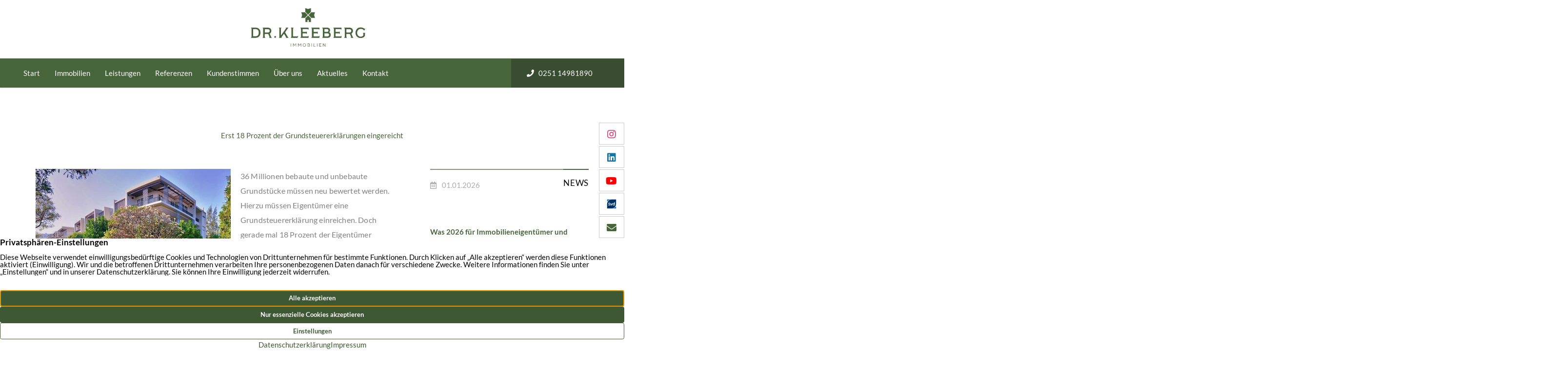

--- FILE ---
content_type: text/html; charset=UTF-8
request_url: https://www.kleeberg-immobilien.de/aktuelles/erst-18-prozent-der-grundsteuererklaerungen-eingereicht/
body_size: 19808
content:

<!DOCTYPE html>
<html lang="de">
<head>
<meta charset="UTF-8">
<meta name="viewport" content="width=device-width, initial-scale=1">
	<link rel="profile" href="https://gmpg.org/xfn/11"> 
	<script src=/media/build/polyfill.js nomodule></script>
<meta name='robots' content='index, follow, max-image-preview:large, max-snippet:-1, max-video-preview:-1' />

	<title>Erst 18 Prozent der Grundsteuererklärungen eingereicht &#8211; Dr. Kleeberg Immobilien GmbH</title>
	<link rel="canonical" href="https://www.kleeberg-immobilien.de/aktuelles/erst-18-prozent-der-grundsteuererklaerungen-eingereicht/" />
	<meta property="og:locale" content="de_DE" />
	<meta property="og:type" content="article" />
	<meta property="og:title" content="Erst 18 Prozent der Grundsteuererklärungen eingereicht &#8211; Dr. Kleeberg Immobilien GmbH" />
	<meta property="og:description" content="36 Millionen bebaute und unbebaute Grundstücke müssen neu bewertet werden. Hierzu müssen Eigentümer eine Grundsteuererklärung einreichen. Doch gerade mal 18 Prozent der Eigentümer haben dies bis jetzt erledigt – die Frist endet in sieben Wochen. Abgabequote sehr gering Für die Neuberechnung der reformierten Grundsteuer müssen Eigentümer die Grundsteuererklärung einreichen. Bisher sind jedoch lediglich 6,2 Millionen [&hellip;]" />
	<meta property="og:url" content="https://www.kleeberg-immobilien.de/aktuelles/erst-18-prozent-der-grundsteuererklaerungen-eingereicht/" />
	<meta property="og:site_name" content="Dr. Kleeberg Immobilien GmbH" />
	<meta property="og:image" content="https://news.mustermann-immobilien.de/media/images/themen/mehrfamilienhaus.jpg" />
	<meta name="twitter:card" content="summary_large_image" />
	<meta name="twitter:label1" content="Geschätzte Lesezeit" />
	<meta name="twitter:data1" content="1 Minute" />
	<script type="application/ld+json" class="yoast-schema-graph">{"@context":"https://schema.org","@graph":[{"@type":"WebPage","@id":"https://www.kleeberg-immobilien.de/aktuelles/erst-18-prozent-der-grundsteuererklaerungen-eingereicht/","url":"https://www.kleeberg-immobilien.de/aktuelles/erst-18-prozent-der-grundsteuererklaerungen-eingereicht/","name":"Erst 18 Prozent der Grundsteuererklärungen eingereicht &#8211; Dr. Kleeberg Immobilien GmbH","isPartOf":{"@id":"https://www.kleeberg-immobilien.de/#website"},"datePublished":"2022-09-15T04:00:00+00:00","breadcrumb":{"@id":"https://www.kleeberg-immobilien.de/aktuelles/erst-18-prozent-der-grundsteuererklaerungen-eingereicht/#breadcrumb"},"inLanguage":"de","potentialAction":[{"@type":"ReadAction","target":["https://www.kleeberg-immobilien.de/aktuelles/erst-18-prozent-der-grundsteuererklaerungen-eingereicht/"]}]},{"@type":"BreadcrumbList","@id":"https://www.kleeberg-immobilien.de/aktuelles/erst-18-prozent-der-grundsteuererklaerungen-eingereicht/#breadcrumb","itemListElement":[{"@type":"ListItem","position":1,"name":"Home","item":"https://www.kleeberg-immobilien.de/"},{"@type":"ListItem","position":2,"name":"News","item":"https://www.kleeberg-immobilien.de/aktuelles/"},{"@type":"ListItem","position":3,"name":"Erst 18 Prozent der Grundsteuererklärungen eingereicht"}]},{"@type":"WebSite","@id":"https://www.kleeberg-immobilien.de/#website","url":"https://www.kleeberg-immobilien.de/","name":"Dr. Kleeberg Immobilien GmbH","description":"Ihr Immobilienmakler für Münster und das Münsterland","publisher":{"@id":"https://www.kleeberg-immobilien.de/#organization"},"potentialAction":[{"@type":"SearchAction","target":{"@type":"EntryPoint","urlTemplate":"https://www.kleeberg-immobilien.de/?s={search_term_string}"},"query-input":{"@type":"PropertyValueSpecification","valueRequired":true,"valueName":"search_term_string"}}],"inLanguage":"de"},{"@type":"Organization","@id":"https://www.kleeberg-immobilien.de/#organization","name":"Dr. Kleeberg Immobilien GmbH","url":"https://www.kleeberg-immobilien.de/","logo":{"@type":"ImageObject","inLanguage":"de","@id":"https://www.kleeberg-immobilien.de/#/schema/logo/image/","url":"https://www.kleeberg-immobilien.de/media/files/logo.svg","contentUrl":"https://www.kleeberg-immobilien.de/media/files/logo.svg","width":423,"height":146,"caption":"Dr. Kleeberg Immobilien GmbH"},"image":{"@id":"https://www.kleeberg-immobilien.de/#/schema/logo/image/"},"sameAs":["https://www.youtube.com/@dr.kleebergimmobilien8855","https://de.linkedin.com/company/dr.-kleeberg-immobilien-gmbh","https://www.instagram.com/kleeberg_immobilien/"],"aggregateRating":{"@type":"AggregateRating","ratingValue":4.981012658227848,"reviewCount":158}}]}</script>


<link rel="alternate" type="application/rss+xml" title="Dr. Kleeberg Immobilien GmbH &raquo; Feed" href="https://www.kleeberg-immobilien.de/feed/" />
<link rel="alternate" type="application/rss+xml" title="Dr. Kleeberg Immobilien GmbH &raquo; Kommentar-Feed" href="https://www.kleeberg-immobilien.de/comments/feed/" />
<style id='wp-img-auto-sizes-contain-inline-css'>
img:is([sizes=auto i],[sizes^="auto," i]){contain-intrinsic-size:3000px 1500px}
/*# sourceURL=wp-img-auto-sizes-contain-inline-css */
</style>
<link rel='stylesheet' id='astra-theme-css-css' href='https://www.kleeberg-immobilien.de/wp-content/themes/astra/assets/css/minified/style.min.css?ver=4.11.18' media='all' />
<style id='astra-theme-css-inline-css'>
.ast-no-sidebar .entry-content .alignfull {margin-left: calc( -50vw + 50%);margin-right: calc( -50vw + 50%);max-width: 100vw;width: 100vw;}.ast-no-sidebar .entry-content .alignwide {margin-left: calc(-41vw + 50%);margin-right: calc(-41vw + 50%);max-width: unset;width: unset;}.ast-no-sidebar .entry-content .alignfull .alignfull,.ast-no-sidebar .entry-content .alignfull .alignwide,.ast-no-sidebar .entry-content .alignwide .alignfull,.ast-no-sidebar .entry-content .alignwide .alignwide,.ast-no-sidebar .entry-content .wp-block-column .alignfull,.ast-no-sidebar .entry-content .wp-block-column .alignwide{width: 100%;margin-left: auto;margin-right: auto;}.wp-block-gallery,.blocks-gallery-grid {margin: 0;}.wp-block-separator {max-width: 100px;}.wp-block-separator.is-style-wide,.wp-block-separator.is-style-dots {max-width: none;}.entry-content .has-2-columns .wp-block-column:first-child {padding-right: 10px;}.entry-content .has-2-columns .wp-block-column:last-child {padding-left: 10px;}@media (max-width: 782px) {.entry-content .wp-block-columns .wp-block-column {flex-basis: 100%;}.entry-content .has-2-columns .wp-block-column:first-child {padding-right: 0;}.entry-content .has-2-columns .wp-block-column:last-child {padding-left: 0;}}body .entry-content .wp-block-latest-posts {margin-left: 0;}body .entry-content .wp-block-latest-posts li {list-style: none;}.ast-no-sidebar .ast-container .entry-content .wp-block-latest-posts {margin-left: 0;}.ast-header-break-point .entry-content .alignwide {margin-left: auto;margin-right: auto;}.entry-content .blocks-gallery-item img {margin-bottom: auto;}.wp-block-pullquote {border-top: 4px solid #555d66;border-bottom: 4px solid #555d66;color: #40464d;}:root{--ast-post-nav-space:0;--ast-container-default-xlg-padding:6.67em;--ast-container-default-lg-padding:5.67em;--ast-container-default-slg-padding:4.34em;--ast-container-default-md-padding:3.34em;--ast-container-default-sm-padding:6.67em;--ast-container-default-xs-padding:2.4em;--ast-container-default-xxs-padding:1.4em;--ast-code-block-background:#EEEEEE;--ast-comment-inputs-background:#FAFAFA;--ast-normal-container-width:1154px;--ast-narrow-container-width:750px;--ast-blog-title-font-weight:normal;--ast-blog-meta-weight:inherit;--ast-global-color-primary:var(--ast-global-color-5);--ast-global-color-secondary:var(--ast-global-color-4);--ast-global-color-alternate-background:var(--ast-global-color-7);--ast-global-color-subtle-background:var(--ast-global-color-6);--ast-bg-style-guide:var( --ast-global-color-secondary,--ast-global-color-5 );--ast-shadow-style-guide:0px 0px 4px 0 #00000057;--ast-global-dark-bg-style:#fff;--ast-global-dark-lfs:#fbfbfb;--ast-widget-bg-color:#fafafa;--ast-wc-container-head-bg-color:#fbfbfb;--ast-title-layout-bg:#eeeeee;--ast-search-border-color:#e7e7e7;--ast-lifter-hover-bg:#e6e6e6;--ast-gallery-block-color:#000;--srfm-color-input-label:var(--ast-global-color-2);}html{font-size:93.75%;}a,.page-title{color:#46643a;}a:hover,a:focus{color:#46643a;}body,button,input,select,textarea,.ast-button,.ast-custom-button{font-family:'Lato',sans-serif;font-weight:400;font-size:15px;font-size:1rem;line-height:var(--ast-body-line-height,2em);}blockquote{color:#2c2c2c;}p,.entry-content p{margin-bottom:1em;}h1,h2,h3,h4,h5,h6,.entry-content :where(h1,h2,h3,h4,h5,h6),.site-title,.site-title a{font-weight:400;}.ast-site-identity .site-title a{color:var(--ast-global-color-2);}.site-title{font-size:35px;font-size:2.3333333333333rem;display:none;}.site-header .site-description{font-size:15px;font-size:1rem;display:none;}.entry-title{font-size:26px;font-size:1.7333333333333rem;}.archive .ast-article-post .ast-article-inner,.blog .ast-article-post .ast-article-inner,.archive .ast-article-post .ast-article-inner:hover,.blog .ast-article-post .ast-article-inner:hover{overflow:hidden;}h1,.entry-content :where(h1){font-size:38px;font-size:2.5333333333333rem;font-weight:400;line-height:1.4em;}h2,.entry-content :where(h2){font-size:33px;font-size:2.2rem;font-weight:400;line-height:1.3em;}h3,.entry-content :where(h3){font-size:27px;font-size:1.8rem;font-weight:400;line-height:1.3em;}h4,.entry-content :where(h4){font-size:20px;font-size:1.3333333333333rem;}h5,.entry-content :where(h5){font-size:18px;font-size:1.2rem;}h6,.entry-content :where(h6){font-size:16px;font-size:1.0666666666667rem;}::selection{background-color:#46643a;color:#ffffff;}body,h1,h2,h3,h4,h5,h6,.entry-title a,.entry-content :where(h1,h2,h3,h4,h5,h6){color:#777777;}.tagcloud a:hover,.tagcloud a:focus,.tagcloud a.current-item{color:#ffffff;border-color:#46643a;background-color:#46643a;}input:focus,input[type="text"]:focus,input[type="email"]:focus,input[type="url"]:focus,input[type="password"]:focus,input[type="reset"]:focus,input[type="search"]:focus,textarea:focus{border-color:#46643a;}input[type="radio"]:checked,input[type=reset],input[type="checkbox"]:checked,input[type="checkbox"]:hover:checked,input[type="checkbox"]:focus:checked,input[type=range]::-webkit-slider-thumb{border-color:#46643a;background-color:#46643a;box-shadow:none;}.site-footer a:hover + .post-count,.site-footer a:focus + .post-count{background:#46643a;border-color:#46643a;}.single .nav-links .nav-previous,.single .nav-links .nav-next{color:#46643a;}.entry-meta,.entry-meta *{line-height:1.45;color:#46643a;}.entry-meta a:not(.ast-button):hover,.entry-meta a:not(.ast-button):hover *,.entry-meta a:not(.ast-button):focus,.entry-meta a:not(.ast-button):focus *,.page-links > .page-link,.page-links .page-link:hover,.post-navigation a:hover{color:#46643a;}#cat option,.secondary .calendar_wrap thead a,.secondary .calendar_wrap thead a:visited{color:#46643a;}.secondary .calendar_wrap #today,.ast-progress-val span{background:#46643a;}.secondary a:hover + .post-count,.secondary a:focus + .post-count{background:#46643a;border-color:#46643a;}.calendar_wrap #today > a{color:#ffffff;}.page-links .page-link,.single .post-navigation a{color:#46643a;}.ast-search-menu-icon .search-form button.search-submit{padding:0 4px;}.ast-search-menu-icon form.search-form{padding-right:0;}.ast-header-search .ast-search-menu-icon.ast-dropdown-active .search-form,.ast-header-search .ast-search-menu-icon.ast-dropdown-active .search-field:focus{transition:all 0.2s;}.search-form input.search-field:focus{outline:none;}.widget-title,.widget .wp-block-heading{font-size:21px;font-size:1.4rem;color:#777777;}.single .ast-author-details .author-title{color:#46643a;}.ast-search-menu-icon.slide-search a:focus-visible:focus-visible,.astra-search-icon:focus-visible,#close:focus-visible,a:focus-visible,.ast-menu-toggle:focus-visible,.site .skip-link:focus-visible,.wp-block-loginout input:focus-visible,.wp-block-search.wp-block-search__button-inside .wp-block-search__inside-wrapper,.ast-header-navigation-arrow:focus-visible,.ast-orders-table__row .ast-orders-table__cell:focus-visible,a#ast-apply-coupon:focus-visible,#ast-apply-coupon:focus-visible,#close:focus-visible,.button.search-submit:focus-visible,#search_submit:focus,.normal-search:focus-visible,.ast-header-account-wrap:focus-visible,.astra-cart-drawer-close:focus,.ast-single-variation:focus,.ast-button:focus{outline-style:dotted;outline-color:inherit;outline-width:thin;}input:focus,input[type="text"]:focus,input[type="email"]:focus,input[type="url"]:focus,input[type="password"]:focus,input[type="reset"]:focus,input[type="search"]:focus,input[type="number"]:focus,textarea:focus,.wp-block-search__input:focus,[data-section="section-header-mobile-trigger"] .ast-button-wrap .ast-mobile-menu-trigger-minimal:focus,.ast-mobile-popup-drawer.active .menu-toggle-close:focus,#ast-scroll-top:focus,#coupon_code:focus,#ast-coupon-code:focus{border-style:dotted;border-color:inherit;border-width:thin;}input{outline:none;}.main-header-menu .menu-link,.ast-header-custom-item a{color:#777777;}.main-header-menu .menu-item:hover > .menu-link,.main-header-menu .menu-item:hover > .ast-menu-toggle,.main-header-menu .ast-masthead-custom-menu-items a:hover,.main-header-menu .menu-item.focus > .menu-link,.main-header-menu .menu-item.focus > .ast-menu-toggle,.main-header-menu .current-menu-item > .menu-link,.main-header-menu .current-menu-ancestor > .menu-link,.main-header-menu .current-menu-item > .ast-menu-toggle,.main-header-menu .current-menu-ancestor > .ast-menu-toggle{color:#46643a;}.header-main-layout-3 .ast-main-header-bar-alignment{margin-right:auto;}.header-main-layout-2 .site-header-section-left .ast-site-identity{text-align:left;}.ast-logo-title-inline .site-logo-img{padding-right:1em;}.site-logo-img img{ transition:all 0.2s linear;}body .ast-oembed-container *{position:absolute;top:0;width:100%;height:100%;left:0;}body .wp-block-embed-pocket-casts .ast-oembed-container *{position:unset;}.ast-header-break-point .ast-mobile-menu-buttons-minimal.menu-toggle{background:transparent;color:#46643a;}.ast-header-break-point .ast-mobile-menu-buttons-outline.menu-toggle{background:transparent;border:1px solid #46643a;color:#46643a;}.ast-header-break-point .ast-mobile-menu-buttons-fill.menu-toggle{background:#46643a;}.ast-single-post-featured-section + article {margin-top: 2em;}.site-content .ast-single-post-featured-section img {width: 100%;overflow: hidden;object-fit: cover;}.site > .ast-single-related-posts-container {margin-top: 0;}@media (min-width: 769px) {.ast-desktop .ast-container--narrow {max-width: var(--ast-narrow-container-width);margin: 0 auto;}}.ast-small-footer > .ast-footer-overlay{background-color:#444444;;}.footer-adv .footer-adv-overlay{border-top-style:solid;border-top-color:#7a7a7a;}@media( max-width: 420px ) {.single .nav-links .nav-previous,.single .nav-links .nav-next {width: 100%;text-align: center;}}.wp-block-buttons.aligncenter{justify-content:center;}@media (max-width:782px){.entry-content .wp-block-columns .wp-block-column{margin-left:0px;}}.wp-block-image.aligncenter{margin-left:auto;margin-right:auto;}.wp-block-table.aligncenter{margin-left:auto;margin-right:auto;}.wp-block-buttons .wp-block-button.is-style-outline .wp-block-button__link.wp-element-button,.ast-outline-button,.wp-block-uagb-buttons-child .uagb-buttons-repeater.ast-outline-button{border-top-width:2px;border-right-width:2px;border-bottom-width:2px;border-left-width:2px;font-family:inherit;font-weight:inherit;line-height:1em;}.wp-block-button .wp-block-button__link.wp-element-button.is-style-outline:not(.has-background),.wp-block-button.is-style-outline>.wp-block-button__link.wp-element-button:not(.has-background),.ast-outline-button{background-color:transparent;}.entry-content[data-ast-blocks-layout] > figure{margin-bottom:1em;}@media (max-width:768px){.ast-left-sidebar #content > .ast-container{display:flex;flex-direction:column-reverse;width:100%;}.ast-separate-container .ast-article-post,.ast-separate-container .ast-article-single{padding:1.5em 2.14em;}.ast-author-box img.avatar{margin:20px 0 0 0;}}@media (min-width:769px){.ast-separate-container.ast-right-sidebar #primary,.ast-separate-container.ast-left-sidebar #primary{border:0;}.search-no-results.ast-separate-container #primary{margin-bottom:4em;}}.menu-toggle,button,.ast-button,.ast-custom-button,.button,input#submit,input[type="button"],input[type="submit"],input[type="reset"]{color:#ffffff;border-color:#46643a;background-color:#46643a;padding-top:10px;padding-right:40px;padding-bottom:10px;padding-left:40px;font-family:inherit;font-weight:inherit;}button:focus,.menu-toggle:hover,button:hover,.ast-button:hover,.ast-custom-button:hover .button:hover,.ast-custom-button:hover,input[type=reset]:hover,input[type=reset]:focus,input#submit:hover,input#submit:focus,input[type="button"]:hover,input[type="button"]:focus,input[type="submit"]:hover,input[type="submit"]:focus{color:#ffffff;background-color:#46643a;border-color:#46643a;}@media (max-width:768px){.ast-mobile-header-stack .main-header-bar .ast-search-menu-icon{display:inline-block;}.ast-header-break-point.ast-header-custom-item-outside .ast-mobile-header-stack .main-header-bar .ast-search-icon{margin:0;}.ast-comment-avatar-wrap img{max-width:2.5em;}.ast-comment-meta{padding:0 1.8888em 1.3333em;}.ast-separate-container .ast-comment-list li.depth-1{padding:1.5em 2.14em;}.ast-separate-container .comment-respond{padding:2em 2.14em;}}@media (min-width:544px){.ast-container{max-width:100%;}}@media (max-width:544px){.ast-separate-container .ast-article-post,.ast-separate-container .ast-article-single,.ast-separate-container .comments-title,.ast-separate-container .ast-archive-description{padding:1.5em 1em;}.ast-separate-container #content .ast-container{padding-left:0.54em;padding-right:0.54em;}.ast-separate-container .ast-comment-list .bypostauthor{padding:.5em;}.ast-search-menu-icon.ast-dropdown-active .search-field{width:170px;}.site-branding img,.site-header .site-logo-img .custom-logo-link img{max-width:100%;}} #ast-mobile-header .ast-site-header-cart-li a{pointer-events:none;}.ast-no-sidebar.ast-separate-container .entry-content .alignfull {margin-left: -6.67em;margin-right: -6.67em;width: auto;}@media (max-width: 1200px) {.ast-no-sidebar.ast-separate-container .entry-content .alignfull {margin-left: -2.4em;margin-right: -2.4em;}}@media (max-width: 768px) {.ast-no-sidebar.ast-separate-container .entry-content .alignfull {margin-left: -2.14em;margin-right: -2.14em;}}@media (max-width: 544px) {.ast-no-sidebar.ast-separate-container .entry-content .alignfull {margin-left: -1em;margin-right: -1em;}}.ast-no-sidebar.ast-separate-container .entry-content .alignwide {margin-left: -20px;margin-right: -20px;}.ast-no-sidebar.ast-separate-container .entry-content .wp-block-column .alignfull,.ast-no-sidebar.ast-separate-container .entry-content .wp-block-column .alignwide {margin-left: auto;margin-right: auto;width: 100%;}@media (max-width:768px){.site-title{display:none;}.site-header .site-description{display:none;}h1,.entry-content :where(h1){font-size:30px;}h2,.entry-content :where(h2){font-size:25px;}h3,.entry-content :where(h3){font-size:20px;}}@media (max-width:544px){.site-title{display:none;}.site-header .site-description{display:none;}h1,.entry-content :where(h1){font-size:30px;}h2,.entry-content :where(h2){font-size:25px;}h3,.entry-content :where(h3){font-size:20px;}}@media (max-width:768px){html{font-size:85.5%;}}@media (max-width:544px){html{font-size:85.5%;}}@media (min-width:769px){.ast-container{max-width:1194px;}}@font-face {font-family: "Astra";src: url(https://www.kleeberg-immobilien.de/wp-content/themes/astra/assets/fonts/astra.woff) format("woff"),url(https://www.kleeberg-immobilien.de/wp-content/themes/astra/assets/fonts/astra.ttf) format("truetype"),url(https://www.kleeberg-immobilien.de/wp-content/themes/astra/assets/fonts/astra.svg#astra) format("svg");font-weight: normal;font-style: normal;font-display: fallback;}@media (max-width:991px) {.main-header-bar .main-header-bar-navigation{display:none;}}.ast-desktop .main-header-menu.submenu-with-border .sub-menu,.ast-desktop .main-header-menu.submenu-with-border .astra-full-megamenu-wrapper{border-color:#46643a;}.ast-desktop .main-header-menu.submenu-with-border .sub-menu{border-top-width:2px;border-style:solid;}.ast-desktop .main-header-menu.submenu-with-border .sub-menu .sub-menu{top:-2px;}.ast-desktop .main-header-menu.submenu-with-border .sub-menu .menu-link,.ast-desktop .main-header-menu.submenu-with-border .children .menu-link{border-bottom-width:0px;border-style:solid;border-color:#eaeaea;}@media (min-width:769px){.main-header-menu .sub-menu .menu-item.ast-left-align-sub-menu:hover > .sub-menu,.main-header-menu .sub-menu .menu-item.ast-left-align-sub-menu.focus > .sub-menu{margin-left:-0px;}}.site .comments-area{padding-bottom:3em;}.ast-header-break-point.ast-header-custom-item-inside .main-header-bar .main-header-bar-navigation .ast-search-icon {display: none;}.ast-header-break-point.ast-header-custom-item-inside .main-header-bar .ast-search-menu-icon .search-form {padding: 0;display: block;overflow: hidden;}.ast-header-break-point .ast-header-custom-item .widget:last-child {margin-bottom: 1em;}.ast-header-custom-item .widget {margin: 0.5em;display: inline-block;vertical-align: middle;}.ast-header-custom-item .widget p {margin-bottom: 0;}.ast-header-custom-item .widget li {width: auto;}.ast-header-custom-item-inside .button-custom-menu-item .menu-link {display: none;}.ast-header-custom-item-inside.ast-header-break-point .button-custom-menu-item .ast-custom-button-link {display: none;}.ast-header-custom-item-inside.ast-header-break-point .button-custom-menu-item .menu-link {display: block;}.ast-header-break-point.ast-header-custom-item-outside .main-header-bar .ast-search-icon {margin-right: 1em;}.ast-header-break-point.ast-header-custom-item-inside .main-header-bar .ast-search-menu-icon .search-field,.ast-header-break-point.ast-header-custom-item-inside .main-header-bar .ast-search-menu-icon.ast-inline-search .search-field {width: 100%;padding-right: 5.5em;}.ast-header-break-point.ast-header-custom-item-inside .main-header-bar .ast-search-menu-icon .search-submit {display: block;position: absolute;height: 100%;top: 0;right: 0;padding: 0 1em;border-radius: 0;}.ast-header-break-point .ast-header-custom-item .ast-masthead-custom-menu-items {padding-left: 20px;padding-right: 20px;margin-bottom: 1em;margin-top: 1em;}.ast-header-custom-item-inside.ast-header-break-point .button-custom-menu-item {padding-left: 0;padding-right: 0;margin-top: 0;margin-bottom: 0;}.astra-icon-down_arrow::after {content: "\e900";font-family: Astra;}.astra-icon-close::after {content: "\e5cd";font-family: Astra;}.astra-icon-drag_handle::after {content: "\e25d";font-family: Astra;}.astra-icon-format_align_justify::after {content: "\e235";font-family: Astra;}.astra-icon-menu::after {content: "\e5d2";font-family: Astra;}.astra-icon-reorder::after {content: "\e8fe";font-family: Astra;}.astra-icon-search::after {content: "\e8b6";font-family: Astra;}.astra-icon-zoom_in::after {content: "\e56b";font-family: Astra;}.astra-icon-check-circle::after {content: "\e901";font-family: Astra;}.astra-icon-shopping-cart::after {content: "\f07a";font-family: Astra;}.astra-icon-shopping-bag::after {content: "\f290";font-family: Astra;}.astra-icon-shopping-basket::after {content: "\f291";font-family: Astra;}.astra-icon-circle-o::after {content: "\e903";font-family: Astra;}.astra-icon-certificate::after {content: "\e902";font-family: Astra;}blockquote {padding: 1.2em;}:root .has-ast-global-color-0-color{color:var(--ast-global-color-0);}:root .has-ast-global-color-0-background-color{background-color:var(--ast-global-color-0);}:root .wp-block-button .has-ast-global-color-0-color{color:var(--ast-global-color-0);}:root .wp-block-button .has-ast-global-color-0-background-color{background-color:var(--ast-global-color-0);}:root .has-ast-global-color-1-color{color:var(--ast-global-color-1);}:root .has-ast-global-color-1-background-color{background-color:var(--ast-global-color-1);}:root .wp-block-button .has-ast-global-color-1-color{color:var(--ast-global-color-1);}:root .wp-block-button .has-ast-global-color-1-background-color{background-color:var(--ast-global-color-1);}:root .has-ast-global-color-2-color{color:var(--ast-global-color-2);}:root .has-ast-global-color-2-background-color{background-color:var(--ast-global-color-2);}:root .wp-block-button .has-ast-global-color-2-color{color:var(--ast-global-color-2);}:root .wp-block-button .has-ast-global-color-2-background-color{background-color:var(--ast-global-color-2);}:root .has-ast-global-color-3-color{color:var(--ast-global-color-3);}:root .has-ast-global-color-3-background-color{background-color:var(--ast-global-color-3);}:root .wp-block-button .has-ast-global-color-3-color{color:var(--ast-global-color-3);}:root .wp-block-button .has-ast-global-color-3-background-color{background-color:var(--ast-global-color-3);}:root .has-ast-global-color-4-color{color:var(--ast-global-color-4);}:root .has-ast-global-color-4-background-color{background-color:var(--ast-global-color-4);}:root .wp-block-button .has-ast-global-color-4-color{color:var(--ast-global-color-4);}:root .wp-block-button .has-ast-global-color-4-background-color{background-color:var(--ast-global-color-4);}:root .has-ast-global-color-5-color{color:var(--ast-global-color-5);}:root .has-ast-global-color-5-background-color{background-color:var(--ast-global-color-5);}:root .wp-block-button .has-ast-global-color-5-color{color:var(--ast-global-color-5);}:root .wp-block-button .has-ast-global-color-5-background-color{background-color:var(--ast-global-color-5);}:root .has-ast-global-color-6-color{color:var(--ast-global-color-6);}:root .has-ast-global-color-6-background-color{background-color:var(--ast-global-color-6);}:root .wp-block-button .has-ast-global-color-6-color{color:var(--ast-global-color-6);}:root .wp-block-button .has-ast-global-color-6-background-color{background-color:var(--ast-global-color-6);}:root .has-ast-global-color-7-color{color:var(--ast-global-color-7);}:root .has-ast-global-color-7-background-color{background-color:var(--ast-global-color-7);}:root .wp-block-button .has-ast-global-color-7-color{color:var(--ast-global-color-7);}:root .wp-block-button .has-ast-global-color-7-background-color{background-color:var(--ast-global-color-7);}:root .has-ast-global-color-8-color{color:var(--ast-global-color-8);}:root .has-ast-global-color-8-background-color{background-color:var(--ast-global-color-8);}:root .wp-block-button .has-ast-global-color-8-color{color:var(--ast-global-color-8);}:root .wp-block-button .has-ast-global-color-8-background-color{background-color:var(--ast-global-color-8);}:root{--ast-global-color-0:#0170B9;--ast-global-color-1:#3a3a3a;--ast-global-color-2:#3a3a3a;--ast-global-color-3:#4B4F58;--ast-global-color-4:#F5F5F5;--ast-global-color-5:#FFFFFF;--ast-global-color-6:#E5E5E5;--ast-global-color-7:#424242;--ast-global-color-8:#000000;}:root {--ast-border-color : #dddddd;}.ast-single-entry-banner {-js-display: flex;display: flex;flex-direction: column;justify-content: center;text-align: center;position: relative;background: var(--ast-title-layout-bg);}.ast-single-entry-banner[data-banner-layout="layout-1"] {max-width: 1154px;background: inherit;padding: 20px 0;}.ast-single-entry-banner[data-banner-width-type="custom"] {margin: 0 auto;width: 100%;}.ast-single-entry-banner + .site-content .entry-header {margin-bottom: 0;}.site .ast-author-avatar {--ast-author-avatar-size: ;}a.ast-underline-text {text-decoration: underline;}.ast-container > .ast-terms-link {position: relative;display: block;}a.ast-button.ast-badge-tax {padding: 4px 8px;border-radius: 3px;font-size: inherit;}header.entry-header{text-align:left;}header.entry-header > *:not(:last-child){margin-bottom:10px;}@media (max-width:768px){header.entry-header{text-align:left;}}@media (max-width:544px){header.entry-header{text-align:left;}}.ast-archive-entry-banner {-js-display: flex;display: flex;flex-direction: column;justify-content: center;text-align: center;position: relative;background: var(--ast-title-layout-bg);}.ast-archive-entry-banner[data-banner-width-type="custom"] {margin: 0 auto;width: 100%;}.ast-archive-entry-banner[data-banner-layout="layout-1"] {background: inherit;padding: 20px 0;text-align: left;}body.archive .ast-archive-description{max-width:1154px;width:100%;text-align:left;padding-top:3em;padding-right:3em;padding-bottom:3em;padding-left:3em;}body.archive .ast-archive-description > *:not(:last-child){margin-bottom:10px;}@media (max-width:768px){body.archive .ast-archive-description{text-align:left;}}@media (max-width:544px){body.archive .ast-archive-description{text-align:left;}}.ast-breadcrumbs .trail-browse,.ast-breadcrumbs .trail-items,.ast-breadcrumbs .trail-items li{display:inline-block;margin:0;padding:0;border:none;background:inherit;text-indent:0;text-decoration:none;}.ast-breadcrumbs .trail-browse{font-size:inherit;font-style:inherit;font-weight:inherit;color:inherit;}.ast-breadcrumbs .trail-items{list-style:none;}.trail-items li::after{padding:0 0.3em;content:"\00bb";}.trail-items li:last-of-type::after{display:none;}h1,h2,h3,h4,h5,h6,.entry-content :where(h1,h2,h3,h4,h5,h6){color:var(--ast-global-color-2);}.ast-header-break-point .main-header-bar{border-bottom-width:0px;}@media (min-width:769px){.main-header-bar{border-bottom-width:0px;}}.main-header-menu .menu-item,#astra-footer-menu .menu-item,.main-header-bar .ast-masthead-custom-menu-items{-js-display:flex;display:flex;-webkit-box-pack:center;-webkit-justify-content:center;-moz-box-pack:center;-ms-flex-pack:center;justify-content:center;-webkit-box-orient:vertical;-webkit-box-direction:normal;-webkit-flex-direction:column;-moz-box-orient:vertical;-moz-box-direction:normal;-ms-flex-direction:column;flex-direction:column;}.main-header-menu > .menu-item > .menu-link,#astra-footer-menu > .menu-item > .menu-link{height:100%;-webkit-box-align:center;-webkit-align-items:center;-moz-box-align:center;-ms-flex-align:center;align-items:center;-js-display:flex;display:flex;}.ast-primary-menu-disabled .main-header-bar .ast-masthead-custom-menu-items{flex:unset;}.header-main-layout-1 .ast-flex.main-header-container,.header-main-layout-3 .ast-flex.main-header-container{-webkit-align-content:center;-ms-flex-line-pack:center;align-content:center;-webkit-box-align:center;-webkit-align-items:center;-moz-box-align:center;-ms-flex-align:center;align-items:center;}.main-header-menu .sub-menu .menu-item.menu-item-has-children > .menu-link:after{position:absolute;right:1em;top:50%;transform:translate(0,-50%) rotate(270deg);}.ast-header-break-point .main-header-bar .main-header-bar-navigation .page_item_has_children > .ast-menu-toggle::before,.ast-header-break-point .main-header-bar .main-header-bar-navigation .menu-item-has-children > .ast-menu-toggle::before,.ast-mobile-popup-drawer .main-header-bar-navigation .menu-item-has-children>.ast-menu-toggle::before,.ast-header-break-point .ast-mobile-header-wrap .main-header-bar-navigation .menu-item-has-children > .ast-menu-toggle::before{font-weight:bold;content:"\e900";font-family:Astra;text-decoration:inherit;display:inline-block;}.ast-header-break-point .main-navigation ul.sub-menu .menu-item .menu-link:before{content:"\e900";font-family:Astra;font-size:.65em;text-decoration:inherit;display:inline-block;transform:translate(0,-2px) rotateZ(270deg);margin-right:5px;}.widget_search .search-form:after{font-family:Astra;font-size:1.2em;font-weight:normal;content:"\e8b6";position:absolute;top:50%;right:15px;transform:translate(0,-50%);}.astra-search-icon::before{content:"\e8b6";font-family:Astra;font-style:normal;font-weight:normal;text-decoration:inherit;text-align:center;-webkit-font-smoothing:antialiased;-moz-osx-font-smoothing:grayscale;z-index:3;}.main-header-bar .main-header-bar-navigation .page_item_has_children > a:after,.main-header-bar .main-header-bar-navigation .menu-item-has-children > a:after,.menu-item-has-children .ast-header-navigation-arrow:after{content:"\e900";display:inline-block;font-family:Astra;font-size:.6rem;font-weight:bold;text-rendering:auto;-webkit-font-smoothing:antialiased;-moz-osx-font-smoothing:grayscale;margin-left:10px;line-height:normal;}.menu-item-has-children .sub-menu .ast-header-navigation-arrow:after{margin-left:0;}.ast-mobile-popup-drawer .main-header-bar-navigation .ast-submenu-expanded>.ast-menu-toggle::before{transform:rotateX(180deg);}.ast-header-break-point .main-header-bar-navigation .menu-item-has-children > .menu-link:after{display:none;}@media (min-width:769px){.ast-builder-menu .main-navigation > ul > li:last-child a{margin-right:0;}}
/*# sourceURL=astra-theme-css-inline-css */
</style>
<style id='wp-block-library-inline-css'>
:root{--wp-block-synced-color:#7a00df;--wp-block-synced-color--rgb:122,0,223;--wp-bound-block-color:var(--wp-block-synced-color);--wp-editor-canvas-background:#ddd;--wp-admin-theme-color:#007cba;--wp-admin-theme-color--rgb:0,124,186;--wp-admin-theme-color-darker-10:#006ba1;--wp-admin-theme-color-darker-10--rgb:0,107,160.5;--wp-admin-theme-color-darker-20:#005a87;--wp-admin-theme-color-darker-20--rgb:0,90,135;--wp-admin-border-width-focus:2px}@media (min-resolution:192dpi){:root{--wp-admin-border-width-focus:1.5px}}.wp-element-button{cursor:pointer}:root .has-very-light-gray-background-color{background-color:#eee}:root .has-very-dark-gray-background-color{background-color:#313131}:root .has-very-light-gray-color{color:#eee}:root .has-very-dark-gray-color{color:#313131}:root .has-vivid-green-cyan-to-vivid-cyan-blue-gradient-background{background:linear-gradient(135deg,#00d084,#0693e3)}:root .has-purple-crush-gradient-background{background:linear-gradient(135deg,#34e2e4,#4721fb 50%,#ab1dfe)}:root .has-hazy-dawn-gradient-background{background:linear-gradient(135deg,#faaca8,#dad0ec)}:root .has-subdued-olive-gradient-background{background:linear-gradient(135deg,#fafae1,#67a671)}:root .has-atomic-cream-gradient-background{background:linear-gradient(135deg,#fdd79a,#004a59)}:root .has-nightshade-gradient-background{background:linear-gradient(135deg,#330968,#31cdcf)}:root .has-midnight-gradient-background{background:linear-gradient(135deg,#020381,#2874fc)}:root{--wp--preset--font-size--normal:16px;--wp--preset--font-size--huge:42px}.has-regular-font-size{font-size:1em}.has-larger-font-size{font-size:2.625em}.has-normal-font-size{font-size:var(--wp--preset--font-size--normal)}.has-huge-font-size{font-size:var(--wp--preset--font-size--huge)}.has-text-align-center{text-align:center}.has-text-align-left{text-align:left}.has-text-align-right{text-align:right}.has-fit-text{white-space:nowrap!important}#end-resizable-editor-section{display:none}.aligncenter{clear:both}.items-justified-left{justify-content:flex-start}.items-justified-center{justify-content:center}.items-justified-right{justify-content:flex-end}.items-justified-space-between{justify-content:space-between}.screen-reader-text{border:0;clip-path:inset(50%);height:1px;margin:-1px;overflow:hidden;padding:0;position:absolute;width:1px;word-wrap:normal!important}.screen-reader-text:focus{background-color:#ddd;clip-path:none;color:#444;display:block;font-size:1em;height:auto;left:5px;line-height:normal;padding:15px 23px 14px;text-decoration:none;top:5px;width:auto;z-index:100000}html :where(.has-border-color){border-style:solid}html :where([style*=border-top-color]){border-top-style:solid}html :where([style*=border-right-color]){border-right-style:solid}html :where([style*=border-bottom-color]){border-bottom-style:solid}html :where([style*=border-left-color]){border-left-style:solid}html :where([style*=border-width]){border-style:solid}html :where([style*=border-top-width]){border-top-style:solid}html :where([style*=border-right-width]){border-right-style:solid}html :where([style*=border-bottom-width]){border-bottom-style:solid}html :where([style*=border-left-width]){border-left-style:solid}html :where(img[class*=wp-image-]){height:auto;max-width:100%}:where(figure){margin:0 0 1em}html :where(.is-position-sticky){--wp-admin--admin-bar--position-offset:var(--wp-admin--admin-bar--height,0px)}@media screen and (max-width:600px){html :where(.is-position-sticky){--wp-admin--admin-bar--position-offset:0px}}

/*# sourceURL=wp-block-library-inline-css */
</style><style id='wp-block-heading-inline-css'>
h1:where(.wp-block-heading).has-background,h2:where(.wp-block-heading).has-background,h3:where(.wp-block-heading).has-background,h4:where(.wp-block-heading).has-background,h5:where(.wp-block-heading).has-background,h6:where(.wp-block-heading).has-background{padding:1.25em 2.375em}h1.has-text-align-left[style*=writing-mode]:where([style*=vertical-lr]),h1.has-text-align-right[style*=writing-mode]:where([style*=vertical-rl]),h2.has-text-align-left[style*=writing-mode]:where([style*=vertical-lr]),h2.has-text-align-right[style*=writing-mode]:where([style*=vertical-rl]),h3.has-text-align-left[style*=writing-mode]:where([style*=vertical-lr]),h3.has-text-align-right[style*=writing-mode]:where([style*=vertical-rl]),h4.has-text-align-left[style*=writing-mode]:where([style*=vertical-lr]),h4.has-text-align-right[style*=writing-mode]:where([style*=vertical-rl]),h5.has-text-align-left[style*=writing-mode]:where([style*=vertical-lr]),h5.has-text-align-right[style*=writing-mode]:where([style*=vertical-rl]),h6.has-text-align-left[style*=writing-mode]:where([style*=vertical-lr]),h6.has-text-align-right[style*=writing-mode]:where([style*=vertical-rl]){rotate:180deg}
/*# sourceURL=https://www.kleeberg-immobilien.de/wp-includes/blocks/heading/style.min.css */
</style>
<style id='wp-block-columns-inline-css'>
.wp-block-columns{box-sizing:border-box;display:flex;flex-wrap:wrap!important}@media (min-width:782px){.wp-block-columns{flex-wrap:nowrap!important}}.wp-block-columns{align-items:normal!important}.wp-block-columns.are-vertically-aligned-top{align-items:flex-start}.wp-block-columns.are-vertically-aligned-center{align-items:center}.wp-block-columns.are-vertically-aligned-bottom{align-items:flex-end}@media (max-width:781px){.wp-block-columns:not(.is-not-stacked-on-mobile)>.wp-block-column{flex-basis:100%!important}}@media (min-width:782px){.wp-block-columns:not(.is-not-stacked-on-mobile)>.wp-block-column{flex-basis:0;flex-grow:1}.wp-block-columns:not(.is-not-stacked-on-mobile)>.wp-block-column[style*=flex-basis]{flex-grow:0}}.wp-block-columns.is-not-stacked-on-mobile{flex-wrap:nowrap!important}.wp-block-columns.is-not-stacked-on-mobile>.wp-block-column{flex-basis:0;flex-grow:1}.wp-block-columns.is-not-stacked-on-mobile>.wp-block-column[style*=flex-basis]{flex-grow:0}:where(.wp-block-columns){margin-bottom:1.75em}:where(.wp-block-columns.has-background){padding:1.25em 2.375em}.wp-block-column{flex-grow:1;min-width:0;overflow-wrap:break-word;word-break:break-word}.wp-block-column.is-vertically-aligned-top{align-self:flex-start}.wp-block-column.is-vertically-aligned-center{align-self:center}.wp-block-column.is-vertically-aligned-bottom{align-self:flex-end}.wp-block-column.is-vertically-aligned-stretch{align-self:stretch}.wp-block-column.is-vertically-aligned-bottom,.wp-block-column.is-vertically-aligned-center,.wp-block-column.is-vertically-aligned-top{width:100%}
/*# sourceURL=https://www.kleeberg-immobilien.de/wp-includes/blocks/columns/style.min.css */
</style>
<style id='wp-block-group-inline-css'>
.wp-block-group{box-sizing:border-box}:where(.wp-block-group.wp-block-group-is-layout-constrained){position:relative}
/*# sourceURL=https://www.kleeberg-immobilien.de/wp-includes/blocks/group/style.min.css */
</style>
<style id='global-styles-inline-css'>
:root{--wp--preset--aspect-ratio--square: 1;--wp--preset--aspect-ratio--4-3: 4/3;--wp--preset--aspect-ratio--3-4: 3/4;--wp--preset--aspect-ratio--3-2: 3/2;--wp--preset--aspect-ratio--2-3: 2/3;--wp--preset--aspect-ratio--16-9: 16/9;--wp--preset--aspect-ratio--9-16: 9/16;--wp--preset--color--black: #000000;--wp--preset--color--cyan-bluish-gray: #abb8c3;--wp--preset--color--white: #ffffff;--wp--preset--color--pale-pink: #f78da7;--wp--preset--color--vivid-red: #cf2e2e;--wp--preset--color--luminous-vivid-orange: #ff6900;--wp--preset--color--luminous-vivid-amber: #fcb900;--wp--preset--color--light-green-cyan: #7bdcb5;--wp--preset--color--vivid-green-cyan: #00d084;--wp--preset--color--pale-cyan-blue: #8ed1fc;--wp--preset--color--vivid-cyan-blue: #0693e3;--wp--preset--color--vivid-purple: #9b51e0;--wp--preset--color--ast-global-color-0: var(--ast-global-color-0);--wp--preset--color--ast-global-color-1: var(--ast-global-color-1);--wp--preset--color--ast-global-color-2: var(--ast-global-color-2);--wp--preset--color--ast-global-color-3: var(--ast-global-color-3);--wp--preset--color--ast-global-color-4: var(--ast-global-color-4);--wp--preset--color--ast-global-color-5: var(--ast-global-color-5);--wp--preset--color--ast-global-color-6: var(--ast-global-color-6);--wp--preset--color--ast-global-color-7: var(--ast-global-color-7);--wp--preset--color--ast-global-color-8: var(--ast-global-color-8);--wp--preset--gradient--vivid-cyan-blue-to-vivid-purple: linear-gradient(135deg,rgb(6,147,227) 0%,rgb(155,81,224) 100%);--wp--preset--gradient--light-green-cyan-to-vivid-green-cyan: linear-gradient(135deg,rgb(122,220,180) 0%,rgb(0,208,130) 100%);--wp--preset--gradient--luminous-vivid-amber-to-luminous-vivid-orange: linear-gradient(135deg,rgb(252,185,0) 0%,rgb(255,105,0) 100%);--wp--preset--gradient--luminous-vivid-orange-to-vivid-red: linear-gradient(135deg,rgb(255,105,0) 0%,rgb(207,46,46) 100%);--wp--preset--gradient--very-light-gray-to-cyan-bluish-gray: linear-gradient(135deg,rgb(238,238,238) 0%,rgb(169,184,195) 100%);--wp--preset--gradient--cool-to-warm-spectrum: linear-gradient(135deg,rgb(74,234,220) 0%,rgb(151,120,209) 20%,rgb(207,42,186) 40%,rgb(238,44,130) 60%,rgb(251,105,98) 80%,rgb(254,248,76) 100%);--wp--preset--gradient--blush-light-purple: linear-gradient(135deg,rgb(255,206,236) 0%,rgb(152,150,240) 100%);--wp--preset--gradient--blush-bordeaux: linear-gradient(135deg,rgb(254,205,165) 0%,rgb(254,45,45) 50%,rgb(107,0,62) 100%);--wp--preset--gradient--luminous-dusk: linear-gradient(135deg,rgb(255,203,112) 0%,rgb(199,81,192) 50%,rgb(65,88,208) 100%);--wp--preset--gradient--pale-ocean: linear-gradient(135deg,rgb(255,245,203) 0%,rgb(182,227,212) 50%,rgb(51,167,181) 100%);--wp--preset--gradient--electric-grass: linear-gradient(135deg,rgb(202,248,128) 0%,rgb(113,206,126) 100%);--wp--preset--gradient--midnight: linear-gradient(135deg,rgb(2,3,129) 0%,rgb(40,116,252) 100%);--wp--preset--font-size--small: 13px;--wp--preset--font-size--medium: 20px;--wp--preset--font-size--large: 36px;--wp--preset--font-size--x-large: 42px;--wp--preset--spacing--20: 0.44rem;--wp--preset--spacing--30: 0.67rem;--wp--preset--spacing--40: 1rem;--wp--preset--spacing--50: 1.5rem;--wp--preset--spacing--60: 2.25rem;--wp--preset--spacing--70: 3.38rem;--wp--preset--spacing--80: 5.06rem;--wp--preset--shadow--natural: 6px 6px 9px rgba(0, 0, 0, 0.2);--wp--preset--shadow--deep: 12px 12px 50px rgba(0, 0, 0, 0.4);--wp--preset--shadow--sharp: 6px 6px 0px rgba(0, 0, 0, 0.2);--wp--preset--shadow--outlined: 6px 6px 0px -3px rgb(255, 255, 255), 6px 6px rgb(0, 0, 0);--wp--preset--shadow--crisp: 6px 6px 0px rgb(0, 0, 0);}:root { --wp--style--global--content-size: var(--wp--custom--ast-content-width-size);--wp--style--global--wide-size: var(--wp--custom--ast-wide-width-size); }:where(body) { margin: 0; }.wp-site-blocks > .alignleft { float: left; margin-right: 2em; }.wp-site-blocks > .alignright { float: right; margin-left: 2em; }.wp-site-blocks > .aligncenter { justify-content: center; margin-left: auto; margin-right: auto; }:where(.wp-site-blocks) > * { margin-block-start: 24px; margin-block-end: 0; }:where(.wp-site-blocks) > :first-child { margin-block-start: 0; }:where(.wp-site-blocks) > :last-child { margin-block-end: 0; }:root { --wp--style--block-gap: 24px; }:root :where(.is-layout-flow) > :first-child{margin-block-start: 0;}:root :where(.is-layout-flow) > :last-child{margin-block-end: 0;}:root :where(.is-layout-flow) > *{margin-block-start: 24px;margin-block-end: 0;}:root :where(.is-layout-constrained) > :first-child{margin-block-start: 0;}:root :where(.is-layout-constrained) > :last-child{margin-block-end: 0;}:root :where(.is-layout-constrained) > *{margin-block-start: 24px;margin-block-end: 0;}:root :where(.is-layout-flex){gap: 24px;}:root :where(.is-layout-grid){gap: 24px;}.is-layout-flow > .alignleft{float: left;margin-inline-start: 0;margin-inline-end: 2em;}.is-layout-flow > .alignright{float: right;margin-inline-start: 2em;margin-inline-end: 0;}.is-layout-flow > .aligncenter{margin-left: auto !important;margin-right: auto !important;}.is-layout-constrained > .alignleft{float: left;margin-inline-start: 0;margin-inline-end: 2em;}.is-layout-constrained > .alignright{float: right;margin-inline-start: 2em;margin-inline-end: 0;}.is-layout-constrained > .aligncenter{margin-left: auto !important;margin-right: auto !important;}.is-layout-constrained > :where(:not(.alignleft):not(.alignright):not(.alignfull)){max-width: var(--wp--style--global--content-size);margin-left: auto !important;margin-right: auto !important;}.is-layout-constrained > .alignwide{max-width: var(--wp--style--global--wide-size);}body .is-layout-flex{display: flex;}.is-layout-flex{flex-wrap: wrap;align-items: center;}.is-layout-flex > :is(*, div){margin: 0;}body .is-layout-grid{display: grid;}.is-layout-grid > :is(*, div){margin: 0;}body{padding-top: 0px;padding-right: 0px;padding-bottom: 0px;padding-left: 0px;}a:where(:not(.wp-element-button)){text-decoration: none;}:root :where(.wp-element-button, .wp-block-button__link){background-color: #32373c;border-width: 0;color: #fff;font-family: inherit;font-size: inherit;font-style: inherit;font-weight: inherit;letter-spacing: inherit;line-height: inherit;padding-top: calc(0.667em + 2px);padding-right: calc(1.333em + 2px);padding-bottom: calc(0.667em + 2px);padding-left: calc(1.333em + 2px);text-decoration: none;text-transform: inherit;}.has-black-color{color: var(--wp--preset--color--black) !important;}.has-cyan-bluish-gray-color{color: var(--wp--preset--color--cyan-bluish-gray) !important;}.has-white-color{color: var(--wp--preset--color--white) !important;}.has-pale-pink-color{color: var(--wp--preset--color--pale-pink) !important;}.has-vivid-red-color{color: var(--wp--preset--color--vivid-red) !important;}.has-luminous-vivid-orange-color{color: var(--wp--preset--color--luminous-vivid-orange) !important;}.has-luminous-vivid-amber-color{color: var(--wp--preset--color--luminous-vivid-amber) !important;}.has-light-green-cyan-color{color: var(--wp--preset--color--light-green-cyan) !important;}.has-vivid-green-cyan-color{color: var(--wp--preset--color--vivid-green-cyan) !important;}.has-pale-cyan-blue-color{color: var(--wp--preset--color--pale-cyan-blue) !important;}.has-vivid-cyan-blue-color{color: var(--wp--preset--color--vivid-cyan-blue) !important;}.has-vivid-purple-color{color: var(--wp--preset--color--vivid-purple) !important;}.has-ast-global-color-0-color{color: var(--wp--preset--color--ast-global-color-0) !important;}.has-ast-global-color-1-color{color: var(--wp--preset--color--ast-global-color-1) !important;}.has-ast-global-color-2-color{color: var(--wp--preset--color--ast-global-color-2) !important;}.has-ast-global-color-3-color{color: var(--wp--preset--color--ast-global-color-3) !important;}.has-ast-global-color-4-color{color: var(--wp--preset--color--ast-global-color-4) !important;}.has-ast-global-color-5-color{color: var(--wp--preset--color--ast-global-color-5) !important;}.has-ast-global-color-6-color{color: var(--wp--preset--color--ast-global-color-6) !important;}.has-ast-global-color-7-color{color: var(--wp--preset--color--ast-global-color-7) !important;}.has-ast-global-color-8-color{color: var(--wp--preset--color--ast-global-color-8) !important;}.has-black-background-color{background-color: var(--wp--preset--color--black) !important;}.has-cyan-bluish-gray-background-color{background-color: var(--wp--preset--color--cyan-bluish-gray) !important;}.has-white-background-color{background-color: var(--wp--preset--color--white) !important;}.has-pale-pink-background-color{background-color: var(--wp--preset--color--pale-pink) !important;}.has-vivid-red-background-color{background-color: var(--wp--preset--color--vivid-red) !important;}.has-luminous-vivid-orange-background-color{background-color: var(--wp--preset--color--luminous-vivid-orange) !important;}.has-luminous-vivid-amber-background-color{background-color: var(--wp--preset--color--luminous-vivid-amber) !important;}.has-light-green-cyan-background-color{background-color: var(--wp--preset--color--light-green-cyan) !important;}.has-vivid-green-cyan-background-color{background-color: var(--wp--preset--color--vivid-green-cyan) !important;}.has-pale-cyan-blue-background-color{background-color: var(--wp--preset--color--pale-cyan-blue) !important;}.has-vivid-cyan-blue-background-color{background-color: var(--wp--preset--color--vivid-cyan-blue) !important;}.has-vivid-purple-background-color{background-color: var(--wp--preset--color--vivid-purple) !important;}.has-ast-global-color-0-background-color{background-color: var(--wp--preset--color--ast-global-color-0) !important;}.has-ast-global-color-1-background-color{background-color: var(--wp--preset--color--ast-global-color-1) !important;}.has-ast-global-color-2-background-color{background-color: var(--wp--preset--color--ast-global-color-2) !important;}.has-ast-global-color-3-background-color{background-color: var(--wp--preset--color--ast-global-color-3) !important;}.has-ast-global-color-4-background-color{background-color: var(--wp--preset--color--ast-global-color-4) !important;}.has-ast-global-color-5-background-color{background-color: var(--wp--preset--color--ast-global-color-5) !important;}.has-ast-global-color-6-background-color{background-color: var(--wp--preset--color--ast-global-color-6) !important;}.has-ast-global-color-7-background-color{background-color: var(--wp--preset--color--ast-global-color-7) !important;}.has-ast-global-color-8-background-color{background-color: var(--wp--preset--color--ast-global-color-8) !important;}.has-black-border-color{border-color: var(--wp--preset--color--black) !important;}.has-cyan-bluish-gray-border-color{border-color: var(--wp--preset--color--cyan-bluish-gray) !important;}.has-white-border-color{border-color: var(--wp--preset--color--white) !important;}.has-pale-pink-border-color{border-color: var(--wp--preset--color--pale-pink) !important;}.has-vivid-red-border-color{border-color: var(--wp--preset--color--vivid-red) !important;}.has-luminous-vivid-orange-border-color{border-color: var(--wp--preset--color--luminous-vivid-orange) !important;}.has-luminous-vivid-amber-border-color{border-color: var(--wp--preset--color--luminous-vivid-amber) !important;}.has-light-green-cyan-border-color{border-color: var(--wp--preset--color--light-green-cyan) !important;}.has-vivid-green-cyan-border-color{border-color: var(--wp--preset--color--vivid-green-cyan) !important;}.has-pale-cyan-blue-border-color{border-color: var(--wp--preset--color--pale-cyan-blue) !important;}.has-vivid-cyan-blue-border-color{border-color: var(--wp--preset--color--vivid-cyan-blue) !important;}.has-vivid-purple-border-color{border-color: var(--wp--preset--color--vivid-purple) !important;}.has-ast-global-color-0-border-color{border-color: var(--wp--preset--color--ast-global-color-0) !important;}.has-ast-global-color-1-border-color{border-color: var(--wp--preset--color--ast-global-color-1) !important;}.has-ast-global-color-2-border-color{border-color: var(--wp--preset--color--ast-global-color-2) !important;}.has-ast-global-color-3-border-color{border-color: var(--wp--preset--color--ast-global-color-3) !important;}.has-ast-global-color-4-border-color{border-color: var(--wp--preset--color--ast-global-color-4) !important;}.has-ast-global-color-5-border-color{border-color: var(--wp--preset--color--ast-global-color-5) !important;}.has-ast-global-color-6-border-color{border-color: var(--wp--preset--color--ast-global-color-6) !important;}.has-ast-global-color-7-border-color{border-color: var(--wp--preset--color--ast-global-color-7) !important;}.has-ast-global-color-8-border-color{border-color: var(--wp--preset--color--ast-global-color-8) !important;}.has-vivid-cyan-blue-to-vivid-purple-gradient-background{background: var(--wp--preset--gradient--vivid-cyan-blue-to-vivid-purple) !important;}.has-light-green-cyan-to-vivid-green-cyan-gradient-background{background: var(--wp--preset--gradient--light-green-cyan-to-vivid-green-cyan) !important;}.has-luminous-vivid-amber-to-luminous-vivid-orange-gradient-background{background: var(--wp--preset--gradient--luminous-vivid-amber-to-luminous-vivid-orange) !important;}.has-luminous-vivid-orange-to-vivid-red-gradient-background{background: var(--wp--preset--gradient--luminous-vivid-orange-to-vivid-red) !important;}.has-very-light-gray-to-cyan-bluish-gray-gradient-background{background: var(--wp--preset--gradient--very-light-gray-to-cyan-bluish-gray) !important;}.has-cool-to-warm-spectrum-gradient-background{background: var(--wp--preset--gradient--cool-to-warm-spectrum) !important;}.has-blush-light-purple-gradient-background{background: var(--wp--preset--gradient--blush-light-purple) !important;}.has-blush-bordeaux-gradient-background{background: var(--wp--preset--gradient--blush-bordeaux) !important;}.has-luminous-dusk-gradient-background{background: var(--wp--preset--gradient--luminous-dusk) !important;}.has-pale-ocean-gradient-background{background: var(--wp--preset--gradient--pale-ocean) !important;}.has-electric-grass-gradient-background{background: var(--wp--preset--gradient--electric-grass) !important;}.has-midnight-gradient-background{background: var(--wp--preset--gradient--midnight) !important;}.has-small-font-size{font-size: var(--wp--preset--font-size--small) !important;}.has-medium-font-size{font-size: var(--wp--preset--font-size--medium) !important;}.has-large-font-size{font-size: var(--wp--preset--font-size--large) !important;}.has-x-large-font-size{font-size: var(--wp--preset--font-size--x-large) !important;}
/*# sourceURL=global-styles-inline-css */
</style>

<link rel='stylesheet' id='astra-addon-css-css' href='https://www.kleeberg-immobilien.de/media/files/astra-addon/astra-addon-658c10a95ca930-10169039.css?ver=3.5.5' media='all' />
<style id='astra-addon-css-inline-css'>
.site-title,.site-title a{font-family:'Lato',sans-serif;text-transform:inherit;}.site-header .site-description{text-transform:inherit;}.secondary .widget-title{font-family:'Lato',sans-serif;text-transform:inherit;}.secondary .widget > *:not(.widget-title){font-family:'Lato',sans-serif;}.ast-single-post .entry-title,.page-title{font-family:'Lato',sans-serif;text-transform:inherit;}.ast-archive-description .ast-archive-title{font-family:'Lato',sans-serif;text-transform:inherit;}.blog .entry-title,.blog .entry-title a,.archive .entry-title,.archive .entry-title a,.search .entry-title,.search .entry-title a{font-family:'Lato',sans-serif;text-transform:inherit;}h1,.h1,.entry-content h1,.entry-content .h1{font-weight:400;line-height:1.184210526315789;text-transform:inherit;}h2,.h2,.entry-content h2,.entry-content .h2{font-weight:400;line-height:1.36;text-transform:inherit;}h3,.h3,.entry-content h3,.entry-content .h3{font-weight:400;line-height:1.6667;text-transform:inherit;}h4,.h4,.entry-content h4,.entry-content .h4{font-weight:700;line-height:1.5;text-transform:inherit;}h5,.h5,.entry-content h5,.entry-content .h5{font-weight:400;line-height:1.6667;text-transform:inherit;}h6,.h6,.entry-content h6,.entry-content .h6{text-transform:inherit;}.ast-search-box.header-cover #close::before,.ast-search-box.full-screen #close::before{font-family:Astra;content:"\e5cd";display:inline-block;transition:transform .3s ease-in-out;}
/*# sourceURL=astra-addon-css-inline-css */
</style>
<link rel='stylesheet' id='swt-fontawesome-css' href='https://www.kleeberg-immobilien.de/wp-content/plugins/swt-plugin/fonts/fontawesome.css?ver=6bfd97430d9801ebce4b' media='all' />
<script src="https://www.kleeberg-immobilien.de/wp-content/themes/astra/assets/js/minified/flexibility.min.js?ver=4.11.18" id="astra-flexibility-js"></script>
<script id="astra-flexibility-js-after">
flexibility(document.documentElement);
//# sourceURL=astra-flexibility-js-after
</script>
<script src="https://www.kleeberg-immobilien.de/wp-includes/js/dist/vendor/react.min.js?ver=18.3.1.1" id="react-js"></script>
<script src="https://www.kleeberg-immobilien.de/wp-includes/js/dist/vendor/react-dom.min.js?ver=18.3.1.1" id="react-dom-js"></script>
<script src="https://www.kleeberg-immobilien.de/wp-includes/js/dist/vendor/react-jsx-runtime.min.js?ver=18.3.1" id="react-jsx-runtime-js"></script>
<script src="https://www.kleeberg-immobilien.de/wp-content/plugins/swt-plugin/build/app.js?ver=6bfd97430d9801ebce4b" id="swt-scripts-js"></script>
<script>window.swPrivacyConfig = {"trackLoggedInUsers":false,"plausibleAnalyticsEnabled":false,"googleTagManagerId":"","googleAnalyticsUserId":"","googleAdsConversion":null,"metaPixelId":"","consentFontAwesome":true,"consentYoutube":true,"consentGoogleFonts":true,"consentScripts":[],"consentServices":[],"privacyUrl":"https:\/\/www.kleeberg-immobilien.de\/datenschutz\/","imprintUrl":"https:\/\/www.kleeberg-immobilien.de\/impressum\/"};
window._swTrackEvents = []; window.swTrackEvent = function(eventName, eventParams) { window._swTrackEvents.push({eventName: eventName, eventParams: eventParams}); }
</script><link href=/media/build/css/app.23d81263.css rel=preload as=style><link href=/media/build/css/chunk-vendors.7adfb51d.css rel=preload as=style><link href=/media/build/js/app.2c944272.js rel=modulepreload as=script><link href=/media/build/js/chunk-vendors.d964670c.js rel=modulepreload as=script><link href=/media/build/css/chunk-vendors.7adfb51d.css rel=stylesheet><link href=/media/build/css/app.23d81263.css rel=stylesheet><meta name="theme-color" content="#46643a" />            <style>
                @media (min-width: 782px) {
                    .wp-block-columns {
                        flex-wrap: wrap!important;
                        gap: 0!important;
                    }
                }
            </style>
            <style>.recentcomments a{display:inline !important;padding:0 !important;margin:0 !important;}</style><meta name="google-site-verification" content="QIC63UD1UGxSPHDT3G1iHOzYkDPy227Trvlm6PLxG5k" />
<script>document.querySelector("html").dataset["privacyUrl"] = "https://www.kleeberg-immobilien.de/datenschutz/";</script><link rel="icon" href="https://www.kleeberg-immobilien.de/media/files/cropped-favicon-1-32x32.png" sizes="32x32" />
<link rel="icon" href="https://www.kleeberg-immobilien.de/media/files/cropped-favicon-1-192x192.png" sizes="192x192" />
<link rel="apple-touch-icon" href="https://www.kleeberg-immobilien.de/media/files/cropped-favicon-1-180x180.png" />
<meta name="msapplication-TileImage" content="https://www.kleeberg-immobilien.de/media/files/cropped-favicon-1-270x270.png" />
</head>

<body itemtype='https://schema.org/Blog' itemscope='itemscope' class="wp-singular sw_news-template-default single single-sw_news postid-2932 wp-custom-logo wp-embed-responsive wp-theme-astra wp-child-theme-sw ast-desktop ast-plain-container ast-no-sidebar astra-4.11.18 ast-header-custom-item-inside ast-blog-single-style-1 ast-custom-post-type ast-single-post ast-inherit-site-logo-transparent ast-normal-title-enabled astra-addon-3.5.5">

<a
	class="skip-link screen-reader-text"
	href="#content">
		Zum Inhalt springen</a>

<div
class="hfeed site" id="page">
			<header
		class="site-header header-main-layout-2 ast-primary-menu-enabled ast-logo-title-inline ast-hide-custom-menu-mobile ast-menu-toggle-icon ast-mobile-header-inline" id="masthead" itemtype="https://schema.org/WPHeader" itemscope="itemscope" itemid="#masthead"		>
			
<div class="main-header-bar-wrap">
	<div class="main-header-bar">
		    <div class="header__container">
    		<div class="ast-container">

			<div class="ast-flex main-header-container">
				
		<div class="site-branding">
			<div
			class="ast-site-identity" itemtype="https://schema.org/Organization" itemscope="itemscope"			>
				<span class="site-logo-img"><a href="https://www.kleeberg-immobilien.de/" class="custom-logo-link" rel="home"><img width="423" height="146" src="https://www.kleeberg-immobilien.de/media/files/logo.svg" class="custom-logo" alt="Dr. Kleeberg Immobilien GmbH" decoding="async" fetchpriority="high" /></a></span>			</div>
		</div>

		<!-- .site-branding -->
				<div class="ast-mobile-menu-buttons">

			
					<div class="ast-button-wrap">
			<button type="button" class="menu-toggle main-header-menu-toggle  ast-mobile-menu-buttons-minimal "  aria-controls='primary-menu' aria-expanded='false'>
				<span class="screen-reader-text">Hauptmenü</span>
				<span class="ast-icon icon-menu-bars"><span class="menu-toggle-icon"></span></span>							</button>
		</div>
			
			
		</div>
			<div class="ast-main-header-bar-alignment"><div class="main-header-bar-navigation"><nav class="site-navigation ast-flex-grow-1 navigation-accessibility" id="primary-site-navigation" aria-label="Seiten-Navigation" itemtype="https://schema.org/SiteNavigationElement" itemscope="itemscope"><div class="main-navigation"><ul id="primary-menu" class="main-header-menu ast-menu-shadow ast-nav-menu ast-flex ast-justify-content-flex-end  submenu-with-border"><li id="menu-item-29" class="menu-item menu-item-type-post_type menu-item-object-page menu-item-home menu-item-29"><a href="https://www.kleeberg-immobilien.de/" class="menu-link">Start</a></li>
<li id="menu-item-92" class="menu-item menu-item-type-post_type_archive menu-item-object-sw_immo_expose menu-item-has-children menu-item-92"><a aria-expanded="false" href="https://www.kleeberg-immobilien.de/angebote/" class="menu-link">Immobilien</a><button class="ast-menu-toggle" aria-expanded="false" aria-label="Toggle Menu"><span class="ast-icon icon-arrow"></span></button>
<ul class="sub-menu">
	<li id="menu-item-1425" class="menu-item menu-item-type-post_type_archive menu-item-object-sw_immo_expose menu-item-1425"><a href="https://www.kleeberg-immobilien.de/angebote/" class="menu-link">Immobilienangebote</a></li>
	<li id="menu-item-1429" class="menu-item menu-item-type-post_type menu-item-object-page menu-item-1429"><a href="https://www.kleeberg-immobilien.de/suchauftrag/" class="menu-link">Suchauftrag</a></li>
	<li id="menu-item-1426" class="menu-item menu-item-type-post_type menu-item-object-page menu-item-1426"><a href="https://www.kleeberg-immobilien.de/app/" class="menu-link">Kundenlogin</a></li>
</ul>
</li>
<li id="menu-item-1038" class="menu-item menu-item-type-post_type menu-item-object-page menu-item-has-children menu-item-1038"><a aria-expanded="false" href="https://www.kleeberg-immobilien.de/immobilie-verkaufen-vermieten/" class="menu-link">Leistungen</a><button class="ast-menu-toggle" aria-expanded="false" aria-label="Toggle Menu"><span class="ast-icon icon-arrow"></span></button>
<ul class="sub-menu">
	<li id="menu-item-854" class="menu-item menu-item-type-post_type menu-item-object-page menu-item-854"><a href="https://www.kleeberg-immobilien.de/immobilie-verkaufen-vermieten/" class="menu-link">Immobilie verkaufen/vermieten</a></li>
	<li id="menu-item-889" class="menu-item menu-item-type-post_type menu-item-object-page menu-item-889"><a href="https://www.kleeberg-immobilien.de/immobilienbewertung/" class="menu-link">Immobilienbewertung</a></li>
</ul>
</li>
<li id="menu-item-856" class="menu-item menu-item-type-post_type menu-item-object-page menu-item-856"><a href="https://www.kleeberg-immobilien.de/referenzobjekte-kundenstimmen/" class="menu-link">Referenzen</a></li>
<li id="menu-item-4150" class="menu-item menu-item-type-post_type_archive menu-item-object-contentpulse_reviews menu-item-4150"><a href="https://www.kleeberg-immobilien.de/kundenstimmen/" class="menu-link">Kundenstimmen</a></li>
<li id="menu-item-1039" class="menu-item menu-item-type-post_type menu-item-object-page menu-item-has-children menu-item-1039"><a aria-expanded="false" href="https://www.kleeberg-immobilien.de/team/" class="menu-link">Über uns</a><button class="ast-menu-toggle" aria-expanded="false" aria-label="Toggle Menu"><span class="ast-icon icon-arrow"></span></button>
<ul class="sub-menu">
	<li id="menu-item-838" class="menu-item menu-item-type-post_type menu-item-object-page menu-item-838"><a href="https://www.kleeberg-immobilien.de/philosophie/" class="menu-link">Philosophie</a></li>
	<li id="menu-item-887" class="menu-item menu-item-type-post_type menu-item-object-page menu-item-887"><a href="https://www.kleeberg-immobilien.de/team/" class="menu-link">Team</a></li>
</ul>
</li>
<li id="menu-item-93" class="menu-item menu-item-type-post_type_archive menu-item-object-sw_news menu-item-93"><a href="https://www.kleeberg-immobilien.de/aktuelles/" class="menu-link">Aktuelles</a></li>
<li id="menu-item-28" class="menu-item menu-item-type-post_type menu-item-object-page menu-item-28"><a href="https://www.kleeberg-immobilien.de/kontakt/" class="menu-link">Kontakt</a></li>
</ul></div></nav></div></div>			</div><!-- Main Header Container -->
		</div><!-- ast-row -->
		
	<div class="ast-container">
	<ul class="list-unstyled social-nav">
		<li><a style='color: #E1306C' href='https://www.instagram.com/kleeberg_immobilien/' target='_blank' title='Instagram'><i class='fab fa-instagram'></i></a></li><li><a style='color: #0e76a8' href='https://de.linkedin.com/company/dr.-kleeberg-immobilien-gmbh' target='_blank' title='LinkedIn'><i class='fab fa-linkedin'></i></a></li><li><a style='color: #FF0000' href='https://www.youtube.com/@dr.kleebergimmobilien8855' target='_blank' title='Youtube'><i class='fab fa-youtube'></i></a></li><li><a href='https://ivd.net/' target='_blank' title='IVD'>
				<img src="https://www.kleeberg-immobilien.de/media/files/IVD.svg" alt="IVD" style="height: 20px; margin-top: -6px;" />

				</a></li><li><a style='' href='https://www.kleeberg-immobilien.de/kontakt/' target='_self' title='Schreiben Sie uns eine E-Mail'><i class='fas fa-envelope'></i></a></li>	</ul>
	</div>

    <div class="ast-container position-relative">
    <div class="header__cta">
        <a href='tel:+4925114981890' title='Kontaktieren Sie uns' class='text-white ml-2'><span class="fas fa-phone fa-fw"></span>0251 14981890</a>        </div>
    </div>

    </div>
    <div class='position-relative'>    </div>	</div> <!-- Main Header Bar -->
</div> <!-- Main Header Bar Wrap -->
		</header><!-- #masthead -->
			<div id="content" class="site-content">
		<div class="ast-container">
		
<div class="wp-block-group has-white-background-color has-background is-style-container"><div class="wp-block-group__inner-container">
<div class="wp-block-group is-style-space-big"><div class="wp-block-group__inner-container">
<h1 class="has-text-align-center wp-block-heading">Erst 18 Prozent der Grundsteuererklärungen eingereicht</h1>
</div></div>



<div class="wp-block-group is-style-space-small"><div class="wp-block-group__inner-container">
<div class="wp-block-columns is-style-grid-65-30">
<div class="wp-block-column">
    <img decoding="async" src="https://news.mustermann-immobilien.de/media/images/themen/mehrfamilienhaus.jpg"
        alt="Erst 18 Prozent der Grundsteuererklärungen eingereicht"
        class="img-fluid news-single__image" />

    <p>36 Millionen bebaute und unbebaute Grundstücke müssen neu bewertet werden. Hierzu müssen Eigentümer eine Grundsteuererklärung einreichen. Doch gerade mal 18 Prozent der Eigentümer haben dies bis jetzt erledigt – die Frist endet in sieben Wochen. </p>
<p><span id="more-2932"></span></p>
<p><strong>Abgabequote sehr gering</strong></p>
<p>Für die Neuberechnung der reformierten Grundsteuer müssen Eigentümer die Grundsteuererklärung einreichen. Bisher sind jedoch lediglich 6,2 Millionen Formulare online eingereicht worden, weitere 584.000 Erklärungen gingen in Papierform ein, so eine Sprecherin des Finanzministeriums. Somit haben erst knapp 18 Prozent der Eigentümer eine Erklärung abgegeben. Die Abgabefrist endet am 31. Oktober.</p>
<p>Das Bundesverfassungsgericht erklärte die bisherige Regelung im Jahre 2018 für verfassungswidrig. Bis zum Ende des Jahres 2024 wird die Grundsteuer noch nach dem aktuellen Stand berechnet. Dann greifen neue Berechnungsmethoden. Da die Grundsteuer eine der wichtigsten Einnahmequellen von Städten und Gemeinden ist, gilt die Reform als eine der größten Steuerreformen der vergangenen Jahrzehnte.</p>
<p><strong>Probleme mit „Elster“, Fristverlängerung möglich</strong></p>
<p>Seit dem 1. Juli können die Erklärungen über die Steuerplattform „Elster“ eingereicht werden. Die Plattform war jedoch Mitte Juli vorrübergehend nicht erreichbar – bereits hier forderten einige Verbände und Landespolitiker eine Fristverlängerung. Bundesfinanzminister Christian Lindner (FDP) schloss eine Fristverlängerung nicht aus; eine Sprecherin des Bundesfinanzministeriums sagte nun, die Länder müssen diese Entscheidung treffen und dass es „sinnvoll“ wäre, wenn diese sich auf ein gemeinsames Vorgehen einigen.</p>
<p>&nbsp;</p>

    <p>
        <a href="https://www.kleeberg-immobilien.de/aktuelles/"
        title="Zurück zur Übersicht"
        class="btn btn-primary">
            Zurück zur Übersicht
        </a>
    </p>

    
</div>



<div class="wp-block-column">
            <div class="news-archive">
                <ul class="ml-0 news-archive__top">
                    <li class="news-archive__date">
                        <span class="far fa-calendar-alt"></span>
                        01.01.2026                    </li>

                    <li class="news-archive__category">
                        <h5>
                            News                        </h5>
                    </li>
                </ul>

                <a href="https://www.kleeberg-immobilien.de/aktuelles/was-2026-fuer-immobilieneigentuemer-und-vermieter-wichtig-ist/" title="Was 2026 für Immobilieneigentümer und Vermieter wichtig ist">
                    <div class="news-archive__image lazyload" data-bg="https://content.screenwork.de/wp-content/uploads/zeit-fuer-immobilieninvestitionen.webp">
                    </div>

                    <h4 class="pt-1 my-0 text-truncate">
                        Was 2026 für Immobilieneigentümer und Vermieter wichtig ist                    </h4>

                    <div class="news-archive__content text-small">
                        2026 treten zahlreiche gesetzliche Neuerungen in Kraft, die Immobilieneigentümer, Vermieter und Verwalter beachten müssen. Dazu zählen Änderungen im Mietrecht, Anpassungen bei energetischen Vorschriften, neue Rahmenbedingungen für Modernisierungen und eine angepasste Förderkulisse. Der Immobilienverband Deutschland IVD Bundesverband der Immobilienberater, Makler, Verwalter und Sachverständigen e. V. (IVD) verschafft einen Überblick.                    </div>
                </a>
            </div>

            
</div>
</div>
</div></div>
</div></div>
	</div> <!-- ast-container -->
	</div><!-- #content -->

	<a href="#top" id="return-to-top"><i class="fal fa-angle-up"></i></a>

	<div class="ast-small-footer ast-large-footer">
		<div class="ast-footer-overlay">
			<div class="ast-container fg-light">
				<div class="ast-row">
					<div class="ast-col-xs-12 ast-col-md-6 ast-col-lg-6">
						<div class="ast-row">
							<div class="ast-col-xs-12 ast-col-md-3 hidden-sm text-small">
								<img src="/media/files/favicon.png" class="footer_logo img-fluid" alt="Immobilienmakler in Münster" />
							</div>

							<div class="ast-col-xs-12 ast-col-md-9 text-small">
								<h4 class="mb-0">Dr. Kleeberg Immobilien GmbH</h4>
								<p>Ihr Immobilienmakler für Münster und das Münsterland</p>

								<p><i class="fas fa-map-marker-alt fa-fw"></i> Bergstraße 68, 48143 Münster<br/>
								<i class="fas fa-phone fa-fw"></i> 0251 14981890</p>

								<!-- <p><i class="fas fa-map-marker-alt fa-fw"></i> Markt 9, 46325 Borken<br/> -->

								<p>
									<a href="mailto:jk@kleeberg-immobilien.de"><i class="fas fa-envelope fa-fw"></i> Senden Sie uns eine E-Mail</a><br/>

									<div class="site-footer__social">
										<a href='https://www.instagram.com/kleeberg_immobilien/' target='_blank' title='Instagram'><i style='color: #E1306C' class='fab fa-instagram'></i></a><a href='https://de.linkedin.com/company/dr.-kleeberg-immobilien-gmbh' target='_blank' title='LinkedIn'><i style='color: #0e76a8' class='fab fa-linkedin'></i></a><a href='https://www.youtube.com/@dr.kleebergimmobilien8855' target='_blank' title='Youtube'><i style='color: #FF0000' class='fab fa-youtube'></i></a>
										<a href="https://ivd.net/" title="IVD" target="_blank">
											<img src="https://www.kleeberg-immobilien.de/media/files/IVD.svg" alt="IVD" style="height: 26px; margin-top: -6px;" />
										</a>
									</div>
								</p>

								<p class="mb-0"><a href="/impressum/"><i class="fas fa-info-circle fa-fw"></i> Impressum</a><br/>
									<a href="/datenschutz/"><i class="fas fa-book fa-fw"></i> Datenschutz</a><br/>
									<a id="resetCookieNotice" style="display: none;"><i class="fas fa-cookie fa-fw"></i> Cookie-Einstellungen zurücksetzen<br/></a>
									<a href="/kontakt/"><i class="fas fa-envelope fa-fw"></i> Kontakt</a><br/></p>
							</div>
						</div>
					</div>

					<div class="ast-col-xs-12 ast-col-md-6 ast-col-lg-5 ast-col-lg-offset-1">
												<a href="https://www.kleeberg-immobilien.de/immobilie-verkaufen-vermieten/" class="link__footer__arrow">
							<div>
							<h5>
								Für Vermieter							</h5>

							<p class="text-small">Wir garantieren Ihnen eine professionelle Mietersuche. Bei uns haben Mietnomaden keine Chance.</p>
							</div>
						</a>
												<a href="https://www.kleeberg-immobilien.de/immobilie-verkaufen-vermieten/" class="link__footer__arrow">
							<div>
							<h5>
								Für Verkäufer							</h5>

							<p class="text-small">Warum Courtage beim Immobilienmakler zahlen? Wir zeigen Ihnen die Vorteile von Dr. Kleeberg Immobilien.</p>
							</div>
						</a>
					</div>
				</div>
			</div>
		</div>
	</div>

		
		<footer
		class="site-footer" id="colophon" itemtype="https://schema.org/WPFooter" itemscope="itemscope" itemid="#colophon"		>

			
			
			
		</footer><!-- #colophon -->
			</div><!-- #page -->
<script type=module src=/media/build/js/chunk-vendors.d964670c.js></script><script type=module src=/media/build/js/app.2c944272.js></script><script>!function(){var e=document,t=e.createElement("script");if(!("noModule"in t)&&"onbeforeload"in t){var n=!1;e.addEventListener("beforeload",function(e){if(e.target===t)n=!0;else if(!e.target.hasAttribute("nomodule")||!n)return;e.preventDefault()},!0),t.type="module",t.src=".",e.head.appendChild(t),t.remove()}}();</script><script src=/media/build/js/chunk-vendors-legacy.21a694b6.js nomodule></script><script src=/media/build/js/app-legacy.c1830f35.js nomodule></script><script type="speculationrules">
{"prefetch":[{"source":"document","where":{"and":[{"href_matches":"/*"},{"not":{"href_matches":["/wp-*.php","/wp-admin/*","/media/files/*","/wp-content/*","/wp-content/plugins/*","/wp-content/themes/sw/*","/wp-content/themes/astra/*","/*\\?(.+)"]}},{"not":{"selector_matches":"a[rel~=\"nofollow\"]"}},{"not":{"selector_matches":".no-prefetch, .no-prefetch a"}}]},"eagerness":"conservative"}]}
</script>
			<script>
			/(trident|msie)/i.test(navigator.userAgent)&&document.getElementById&&window.addEventListener&&window.addEventListener("hashchange",function(){var t,e=location.hash.substring(1);/^[A-z0-9_-]+$/.test(e)&&(t=document.getElementById(e))&&(/^(?:a|select|input|button|textarea)$/i.test(t.tagName)||(t.tabIndex=-1),t.focus())},!1);
			</script>
			<script id="astra-theme-js-js-extra">
var astra = {"break_point":"991","isRtl":"","is_scroll_to_id":"","is_scroll_to_top":"","is_header_footer_builder_active":"","responsive_cart_click":"flyout","is_dark_palette":""};
//# sourceURL=astra-theme-js-js-extra
</script>
<script src="https://www.kleeberg-immobilien.de/wp-content/themes/astra/assets/js/minified/style.min.js?ver=4.11.18" id="astra-theme-js-js"></script>
<script src="https://www.kleeberg-immobilien.de/wp-content/plugins/sw-core/build/custom-elements.js?ver=3c135812e85908471e38" id="sw-core-custom-elements-js" data-wp-strategy="async"></script>
<script id="sw-core-custom-elements-js-after">
window.swMantineTheme = {"primaryColor":"primary","colors":{"primary":["#a2c296","#97ba89","#80ab6f","#6b9959","#597f4a","#47653b","#3e5833","#354b2c","#2c3e24","#23311d"]}};
//# sourceURL=sw-core-custom-elements-js-after
</script>
<script src="https://www.kleeberg-immobilien.de/wp-includes/js/dist/hooks.min.js?ver=dd5603f07f9220ed27f1" id="wp-hooks-js"></script>
<script id="wp-hooks-js-after">
wp.hooks.addFilter('maps_settings', 'immo', function() { return {"center":[51.96499420022442,7.626628985354523],"zoom":14};}, 10);
//# sourceURL=wp-hooks-js-after
</script>
<script src="https://www.kleeberg-immobilien.de/wp-includes/js/dist/i18n.min.js?ver=c26c3dc7bed366793375" id="wp-i18n-js"></script>
<script id="wp-i18n-js-after">
wp.i18n.setLocaleData( { 'text direction\u0004ltr': [ 'ltr' ] } );
//# sourceURL=wp-i18n-js-after
</script>
<script src="https://www.kleeberg-immobilien.de/wp-includes/js/dist/url.min.js?ver=9e178c9516d1222dc834" id="wp-url-js"></script>
<script id="wp-api-fetch-js-translations">
( function( domain, translations ) {
	var localeData = translations.locale_data[ domain ] || translations.locale_data.messages;
	localeData[""].domain = domain;
	wp.i18n.setLocaleData( localeData, domain );
} )( "default", {"translation-revision-date":"2026-01-03 05:13:15+0000","generator":"GlotPress\/4.0.3","domain":"messages","locale_data":{"messages":{"":{"domain":"messages","plural-forms":"nplurals=2; plural=n != 1;","lang":"de"},"Could not get a valid response from the server.":["Es konnte keine g\u00fcltige Antwort vom Server abgerufen werden."],"Unable to connect. Please check your Internet connection.":["Die Verbindung konnte nicht hergestellt werden. Bitte \u00fcberpr\u00fcfe deine Internetverbindung."],"Media upload failed. If this is a photo or a large image, please scale it down and try again.":["Das Hochladen der Mediendatei ist fehlgeschlagen. Wenn es sich um ein Foto oder ein gro\u00dfes Bild handelt, verkleinere es bitte und versuche es erneut."],"The response is not a valid JSON response.":["Die Antwort ist keine g\u00fcltige JSON-Antwort."]}},"comment":{"reference":"wp-includes\/js\/dist\/api-fetch.js"}} );
//# sourceURL=wp-api-fetch-js-translations
</script>
<script src="https://www.kleeberg-immobilien.de/wp-includes/js/dist/api-fetch.min.js?ver=3a4d9af2b423048b0dee" id="wp-api-fetch-js"></script>
<script id="wp-api-fetch-js-after">
wp.apiFetch.use( wp.apiFetch.createRootURLMiddleware( "https://www.kleeberg-immobilien.de/wp-json/" ) );
wp.apiFetch.nonceMiddleware = wp.apiFetch.createNonceMiddleware( "945a6c4a0b" );
wp.apiFetch.use( wp.apiFetch.nonceMiddleware );
wp.apiFetch.use( wp.apiFetch.mediaUploadMiddleware );
wp.apiFetch.nonceEndpoint = "https://www.kleeberg-immobilien.de/wp-admin/admin-ajax.php?action=rest-nonce";
//# sourceURL=wp-api-fetch-js-after
</script>
<script id="sw-immoapp-scripts-js-translations">
( function( domain, translations ) {
	var localeData = translations.locale_data[ domain ] || translations.locale_data.messages;
	localeData[""].domain = domain;
	wp.i18n.setLocaleData( localeData, domain );
} )( "sw-immoapp", {"translation-revision-date":"YEAR-MO-DA HO:MI+ZONE","generator":"WP-CLI\/2.7.1","source":"build\/src_app_tsx.js","domain":"messages","locale_data":{"messages":{"":{"domain":"messages","lang":"en","plural-forms":"nplurals=2; plural=(n != 1);"},"Email sent!":["E-Mail verschickt!"],"Please check your email inbox and click on the link.":["Bitte \u00fcberpr\u00fcfen Sie Ihre E-Mails und klicken Sie auf den Best\u00e4tigungslink."],"Email address":["E-Mail-Adresse"],"This is required.":["Das ist erforderlich."],"Continue with email":["E-Mail verschicken"],"Both":["Beide"],"Buy":["Kaufen"],"Rent":["Mieten"],"Residential":["Wohnen"],"Commercial":["Gewerbe"],"Investing":["Kapitalanlage"],"Search profile was successfully created":["Suchprofil wurde erfolgreich erstellt"],"Create new search profile":["Neues Suchprofil"],"Create":["Erstellen"],"Are you sure?":["Sind Sie sicher?"],"Your changes have been saved":["Die \u00c4nderungen wurden gespeichert"],"Edit search profile":["Suchprofil bearbeiten"],"Save":["Speichern"],"Delete":["L\u00f6schen"],"Buy or rent":["Kaufen oder mieten"],"Usage type":["Nutzungsart"],"Object type":["Kategorie"],"Search area":["Suchgebiet"],"Cold rent":["Kaltmiete"],"Price":["Kaufpreis"],"Min":["min."],"Max":["max."],"Any":["Egal"],"Yes":["Ja"],"No":["Nein"],"to":["zu"],"Search profiles":["Suchprofile"],"All saved search profiles in the overview":["Alle Suchprofile in der \u00dcbersicht"],"All":["Alle"],"Not enabled":["Nicht aktiv"],"Edit":["Bearbeiten"],"Enter location":["Standort eingeben"],"Apply":["\u00dcbernehmen"],"Close":["Schlie\u00dfen"],"Log Out":["Abmelden"],"Edit search area":["Suchgebiet bearbeiten"],"Back":["Zur\u00fcck"]}}} );
//# sourceURL=sw-immoapp-scripts-js-translations
</script>
<script src="https://www.kleeberg-immobilien.de/wp-content/plugins/sw-immoapp/build/index.js?ver=1.0" id="sw-immoapp-scripts-js"></script>
<script src="https://www.kleeberg-immobilien.de/wp-includes/js/dist/escape-html.min.js?ver=6561a406d2d232a6fbd2" id="wp-escape-html-js"></script>
<script src="https://www.kleeberg-immobilien.de/wp-includes/js/dist/element.min.js?ver=6a582b0c827fa25df3dd" id="wp-element-js"></script>
<script id="swt-blocks-scripts-js-translations">
( function( domain, translations ) {
	var localeData = translations.locale_data[ domain ] || translations.locale_data.messages;
	localeData[""].domain = domain;
	wp.i18n.setLocaleData( localeData, domain );
} )( "swt-blocks", {"translation-revision-date":"YEAR-MO-DA HO:MI+ZONE","generator":"WP-CLI\/2.7.1","source":"build\/953.321e69a3be2cffa5bec7.js","domain":"messages","locale_data":{"messages":{"":{"domain":"messages","lang":"en","plural-forms":"nplurals=2; plural=(n != 1);"},"Images":["Bilder"],"360\u00b0":[""],"What are you looking for?":["Welche Immobilie suchen Sie?"],"Buy":["Kaufen"],"Rent":["Mieten"],"Where are you searching?":["Wo suchen Sie?"],"Add location":["Standort hinzuf\u00fcgen"],"Perimeter":["Umkreis"],"Residential":["Wohnen"],"Commercial":["Gewerbe"],"Investing":["Kapitalanlage"],"Sort by":["Sortieren nach"],"Recommended":["Empfehlung"],"Price: ascending":["Preis: aufsteigend"],"Price: descending":["Preis: absteigend"],"Newest first":["Neueste zuerst"],"Purchase price":["Kaufpreis"],"Estimated price":["Preisvorstellung"],"Cold rent":["Kaltmiete"],"Living space":["Wohnfl\u00e4che"],"Rooms":["Zimmer"],"Year built":["Baujahr"],"All":["Alle"],"Find your suitable property with us":["Finden Sie mit uns Ihre Immobilie"],"Apply":["\u00dcbernehmen"],"Create search profile":["Suchprofil erstellen"],"No location selected yet.":["Keinen Standort ausgew\u00e4hlt."],"Where are you looking?":["Wo suchen Sie?"],"for buy":["zum Kauf"],"for rent":["zur Miete"],"For buy":["Zum Kauf"],"For rent":["Zur Miete"],"More details":["Weitere Details"],"Download":[""],"Dateien":[""],"Videos":[""],"Street":["Stra\u00dfe"],"Postcode":["PLZ"],"City":["Ort"],"Offer a property":["Immobilie anbieten"],"Contact us now and enter the key data of your property.":["Kontaktieren Sie uns und fragen Sie unverbindlich an."],"Send request":["Anfrage abschicken"],"Sell or rent?":["Verkaufen oder Mieter gesucht?"],"Sell":["Verkaufen"],"For sale":["Zum Kauf"],"Not specified":["Keine Angaben"],"Address of the real estate":["Adresse der Immobilie"],"Property area":["Grundst\u00fccksfl\u00e4che"],"What do you want to rent?":["Welche Immobilie m\u00f6chten Sie vermieten?"],"What do you want to sell?":["Welche Immobilie m\u00f6chten Sie verkaufen?"],"Contact us":["Kontaktieren Sie uns"],"Find tenant":["Mieter finden"],"Sell property":["Immobilie verkaufen"],"Your search profile":["Ihr Suchprofil"]}}} );
//# sourceURL=swt-blocks-scripts-js-translations
</script>
<script src="https://www.kleeberg-immobilien.de/wp-content/plugins/swt-blocks/build/index.js?ver=0da28cf4cfa597b306c3" id="swt-blocks-scripts-js"></script>
<script id="astra-addon-js-js-extra">
var astraAddon = {"sticky_active":"","svgIconClose":"\u003Cspan class=\"ast-icon icon-close\"\u003E\u003C/span\u003E","is_header_builder_active":""};
//# sourceURL=astra-addon-js-js-extra
</script>
<script src="https://www.kleeberg-immobilien.de/media/files/astra-addon/astra-addon-658c10a95d75d2-79180514.js?ver=3.5.5" id="astra-addon-js-js"></script>
<sw-privacy></sw-privacy>	</body>
</html>


--- FILE ---
content_type: text/css
request_url: https://www.kleeberg-immobilien.de/media/build/css/app.23d81263.css
body_size: 23356
content:
.row>.col,.row>[class*=col-]{padding-top:0;padding-bottom:0}@media(min-width:1600px){.edit-post-visual-editor .editor-block-list__block .editor-block-list__block-edit{padding-left:1px!important;padding-right:1px!important}}.block-editor-block-list__layout{padding-left:50px!important;padding-right:50px!important}.block-editor-block-list__layout .block-editor-block-list__layout{padding-left:0!important;padding-right:0!important;margin-left:0!important;margin-right:0!important}.gridlover{display:block;pointer-events:none;-webkit-user-select:none;-moz-user-select:none;-ms-user-select:none;user-select:none;height:100%;z-index:100;background:linear-gradient(rgba(0,119,179,.6) 1px,transparent 0) 0 0/25px 2rem}.gridlover,.gridlover:before{position:absolute;left:0;right:0;top:0}.gridlover:before{content:"";bottom:0;background:linear-gradient(rgba(255,165,0,.2) 1px,transparent 0) 0 0/25px 1rem}.ast-container .entry-content p,.ast-container p{line-height:2rem;margin-bottom:1rem;font-size:16px;letter-spacing:.01em}.entry-content .is-style-subheadline,.is-style-subheadline,.subheadline,h4>small{font-weight:700;font-size:14px;line-height:30px;letter-spacing:.05em;color:#aaa;margin-bottom:0;margin-top:1rem}.claim{font-weight:700;font-size:42px;line-height:60px;margin-bottom:0}.claim+.subheadline{margin-top:0;margin-bottom:2rem}.lead,.news-archive__top>li:last-child{font-size:17px;line-height:30px;letter-spacing:.01em;margin-bottom:2rem}b,strong{font-weight:700!important}.ast-small-footer-wrap,.ast-small-footer-wrap p,.news-overview__excerpt,.news-overview__excerpt p,.text-small,.text-small p{font-size:14px;line-height:30px;letter-spacing:.03em}.wp-block-button{margin-bottom:1rem;line-height:2rem}figure.wp-block-image+p{margin-top:1rem}.eyecatcher{font-weight:500;font-size:60px;line-height:60px}.ast-container .entry-content h1,.ast-container h1{margin-bottom:1rem;position:relative;color:#47653b}.has-secondary-background-color .entry-content h1:after,.has-secondary-background-color h1:after{background:#86997e}.has-text-align-center .entry-content h2,.has-text-align-center h2,h2.has-text-align-center{margin-bottom:2rem;position:relative}h3,h4{margin-bottom:1rem}h4{margin-top:0}.entry-content h5,h5{color:#000;margin-bottom:1rem;letter-spacing:.04em;text-transform:uppercase}.cta__link{display:inline-block;font-weight:500;font-size:34px;line-height:60px;background-color:#fff;color:#47653b;padding:10px 20px;min-width:25%;margin:0;text-align:center}.cta__link .fas{font-size:29px;margin-right:1rem}.cta__link .fal{margin-left:1rem}.cta__link.bg-primary:focus,.cta__link.bg-primary:hover{color:#fff}a.link--arrow{font-weight:700;font-size:14px;line-height:30px;letter-spacing:.05em;color:#aaa!important}a.link--arrow:before{content:"";font-family:Font Awesome\ 5 Pro;font-size:16px;font-weight:400;margin-right:5px;color:#47653b}.text-primary{color:#47653b}.text-right{text-align:right}.text-center{text-align:center}a.text-normal{color:#767676!important}a.text-normal .fas,a.text-normal:hover{color:#47653b}a.text-white{color:#fff}a.text-white .fas{color:#fff;margin-right:.5rem}a.text-white:hover{color:#767676}.ml-1{margin-left:1rem}.ml-2{margin-left:2rem}.btn,.wp-block-button__link{border-radius:0;display:inline-block;margin-bottom:0;text-align:center;vertical-align:middle;-ms-touch-action:manipulation;touch-action:manipulation;cursor:pointer;background-image:none;white-space:nowrap;-webkit-user-select:none;-moz-user-select:none;-ms-user-select:none;user-select:none;letter-spacing:.06em;text-transform:uppercase;-webkit-transition:background-color .2s ease;transition:background-color .2s ease;padding:calc(.5rem - 2px) 25px;font-weight:700;border-width:1px;border-style:solid;line-height:2rem;font-size:13px;min-width:170px}.btn:hover,.wp-block-button__link:hover{text-decoration:none}.btn:not(.has-text-color),.btn:not(.has-text-color):hover,.wp-block-button__link:not(.has-text-color),.wp-block-button__link:not(.has-text-color):hover{color:#fff}.btn:not(.has-background):not(.btn-link),.wp-block-button__link:not(.has-background):not(.btn-link){background-color:#47653b;border-color:#47653b}.btn:not(.has-background):not(.btn-link):focus,.btn:not(.has-background):not(.btn-link):hover,.wp-block-button__link:not(.has-background):not(.btn-link):focus,.wp-block-button__link:not(.has-background):not(.btn-link):hover{background-color:#1a2515;border-color:#1a2515}.btn.btn-primary,.btn.has-primary-color,.wp-block-button__link.btn-primary,.wp-block-button__link.has-primary-color{color:#fff;background-color:#47653b;border-color:#47653b}.btn.btn-primary:focus,.btn.btn-primary:hover,.btn.has-primary-color:focus,.btn.has-primary-color:hover,.wp-block-button__link.btn-primary:focus,.wp-block-button__link.btn-primary:hover,.wp-block-button__link.has-primary-color:focus,.wp-block-button__link.has-primary-color:hover{color:#fff}.btn.btn-primary:focus,.btn.btn-primary:hover,.btn.has-primary-background-color:focus,.btn.has-primary-background-color:hover,.wp-block-button__link.btn-primary:focus,.wp-block-button__link.btn-primary:hover,.wp-block-button__link.has-primary-background-color:focus,.wp-block-button__link.has-primary-background-color:hover{background-color:#1a2515;border-color:#1a2515}.btn.btn-secondary,.btn.has-secondary-color,.wp-block-button__link.btn-secondary,.wp-block-button__link.has-secondary-color{color:#fff;background-color:#86997e;border-color:#86997e}.btn.btn-secondary:focus,.btn.btn-secondary:hover,.btn.has-secondary-color:focus,.btn.has-secondary-color:hover,.wp-block-button__link.btn-secondary:focus,.wp-block-button__link.btn-secondary:hover,.wp-block-button__link.has-secondary-color:focus,.wp-block-button__link.has-secondary-color:hover{color:#fff}.btn.btn-secondary:focus,.btn.btn-secondary:hover,.btn.has-secondary-background-color:focus,.btn.has-secondary-background-color:hover,.wp-block-button__link.btn-secondary:focus,.wp-block-button__link.btn-secondary:hover,.wp-block-button__link.has-secondary-background-color:focus,.wp-block-button__link.has-secondary-background-color:hover{background-color:#54634e;border-color:#54634e}.btn.btn-link,.wp-block-button__link.btn-link{color:#47653b;border:0}.btn.btn-link:focus,.btn.btn-link:hover,.wp-block-button__link.btn-link:focus,.wp-block-button__link.btn-link:hover{color:#1a2515;background-color:transparent}.btn-lg,.btn-lg.wp-block-button .wp-block-button__link{padding:calc(1rem - 2px) 50px;font-size:17px;letter-spacing:.03em;text-transform:uppercase;font-weight:500}.btn-block{display:block;width:100%}.is-style-outline .wp-block-button__link:not(.has-background):not(.btn-link){background-color:transparent;border-color:#47653b;color:#767676;border-width:1px}.is-style-outline .wp-block-button__link:not(.has-background):not(.btn-link):focus,.is-style-outline .wp-block-button__link:not(.has-background):not(.btn-link):hover{color:#fff;background-color:#1a2515;border-color:#1a2515}.v-input--selection-controls__ripple{left:-13px!important}.wp-block-column .wp-block-image{margin-top:.5rem}.wp-block-image{margin-bottom:0}@media(max-width:991.98px){.wp-block-image{margin-bottom:1rem;margin-left:auto;margin-right:auto;text-align:center}}.is-style-container-full .wp-block-image{margin-bottom:0!important}.editor-styles-wrapper ul.list--tick,ul.list--tick{list-style:none;margin-left:0;padding:0;margin-bottom:1rem}.editor-styles-wrapper ul.list--tick>li,ul.list--tick>li{margin-bottom:1rem;padding-left:2rem;position:relative;font-size:13px;line-height:30px;letter-spacing:.01em}.editor-styles-wrapper ul.list--tick>li:before,ul.list--tick>li:before{font-family:Font Awesome\ 5 Pro;color:#47653b;content:"";line-height:1.67;font-size:1.2rem;font-weight:500;position:absolute;left:5px}.editor-styles-wrapper ul.list--circle,ul.list--circle{list-style:none;margin-left:0;padding:0;margin-bottom:1rem}.editor-styles-wrapper ul.list--circle>li,ul.list--circle>li{margin-bottom:0;padding-left:1.5rem;position:relative}.editor-styles-wrapper ul.list--circle>li:before,ul.list--circle>li:before{font-family:Font Awesome\ 5 Pro;color:#47653b;content:"";font-size:6px;line-height:2rem;font-weight:900;position:absolute;left:5px}.editor-styles-wrapper ul.list--plus,ul.list--plus{list-style:none;margin-left:0;padding:0;margin-bottom:1rem}.editor-styles-wrapper ul.list--plus>li,ul.list--plus>li{margin-bottom:0;padding-left:1.5rem;position:relative;margin-bottom:1rem}.editor-styles-wrapper ul.list--plus>li:before,ul.list--plus>li:before{font-family:Font Awesome\ 5 Pro;content:"";font-size:14px;line-height:30px;font-weight:900;position:absolute;left:0;top:1px}.readmore .readmore__state,.readmore .readmore__wrap{display:none}.readmore .readmore__state:checked~.readmore__wrap{display:block}.readmore .readmore__state~.readmore__trigger:after{font-family:Font Awesome\ 5 Pro;content:"";color:#47653b;margin-left:.5rem;line-height:1;font-size:1rem}.readmore .readmore__state~.readmore__trigger:before{letter-spacing:.12em;-webkit-transition:background-color .2s ease;transition:background-color .2s ease;color:#767676;content:"weiterlesen"}.readmore .readmore__state:checked~.readmore__trigger:before{content:"weniger"}.readmore .readmore__state:checked~.readmore__trigger:after{content:""}.readmore .readmore__trigger{cursor:pointer;display:block}p+.wp-block-button{margin-top:2rem}.text-primary{color:#47653b!important}html{scroll-behavior:smooth;overflow-x:hidden}body{display:block;position:relative}*{-webkit-font-variant-ligatures:none;font-variant-ligatures:none}*,:active,:focus,:hover{outline:none!important}.comments-area{display:none!important}.list-unstyled{list-style:none;margin:0}.webapp-iframe{width:100%;margin:0 auto;display:block}iframe{border:0}.ast-container input[type=email],.ast-container input[type=email]:focus,.ast-container input[type=number],.ast-container input[type=password],.ast-container input[type=password]:focus,.ast-container input[type=reset],.ast-container input[type=reset]:focus,.ast-container input[type=search],.ast-container input[type=search]:focus,.ast-container input[type=tel],.ast-container input[type=tel]:focus,.ast-container input[type=text],.ast-container input[type=text]:focus,.ast-container input[type=url],.ast-container input[type=url]:focus,.ast-container select,.ast-container select:focus,.ast-container textarea,.ast-container textarea:focus{border:none;background-color:transparent}.ast-container input[type=range]:focus::-ms-fill-lower,.ast-container input[type=range]:focus::-ms-fill-upper{background:transparent}.has-background.has-white-background-color{background-color:#fff}.has-background.has-white-background-color.wp-block-button__link:hover{background-color:#86997e;color:#fff}.has-background.has-theme-background-color{background-color:#47653b}.has-background.has-secondary-background-color,.has-background.has-theme-background-color.wp-block-button__link:hover{background-color:#86997e}.has-background.has-secondary-background-color.wp-block-button__link:hover{background-color:#47653b}.has-background.has-gray-background-color{background-color:#f4f4f4}.has-background.has-black-background-color{background-color:#242424}.has-text-color.has-theme-color{color:#47653b}.has-text-color.has-secondary-color{color:#86997e}.has-text-color.has-white-color{color:#fff}.has-text-color.has-black-color{color:#222}.swiper-container~.swiper-button-next,.swiper-container~.swiper-button-prev{background:none;color:#767676}.swiper-container~.swiper-button-next:after,.swiper-container~.swiper-button-prev:after{content:"";font-family:Font Awesome\ 5 Pro;font-size:60px;line-height:1;font-weight:300}.swiper-container~.swiper-button-prev:after{content:""}.img-fluid{max-width:100%}.ast-separate-container #primary,.content-area #primary{margin:0;padding:0}.ast-separate-container .ast-article-single,.content-area .ast-article-single{padding:0}fieldset{border:none}.theme--light.v-application{color:inherit!important}.v-label{font-size:15px!important}.v-input--selection-controls__ripple{left:-12px!important}.v-application ol,.v-application ul{padding-left:0!important}.v-dialog>.v-card>.v-card__text{padding:20px 24px 0!important;font-size:1rem;line-height:2rem}.v-application--wrap{min-height:0!important;width:100%}.v-snack>.v-snack__wrapper>.v-snack__content>a{color:#fff}.v-snack>.v-snack__wrapper>.v-snack__content>a:hover{color:hsla(0,0%,100%,.8)}.v-expansion-panel--active{border:1px solid #e2e2e2}.v-expansion-panel:after,.v-expansion-panel:before{display:none}.v-input__control>.v-input__slot{border-radius:0!important}.menuable__content__active{-webkit-box-shadow:none;box-shadow:none;border-radius:0}.menuable__content__active .v-list{border-radius:0!important}.v-text-field__suffix{color:rgba(0,0,0,.87)}.v-input .v-input__slot>label.v-label{height:auto}.v-alert__icon.v-icon{margin-top:2px}.v-input.v-input--selection-controls,.v-input.v-input--selection-controls .v-input--selection-controls__input .v-icon,.v-input.v-input--selection-controls .v-input--selection-controls__input .v-input--selection-controls__ripple{color:#47653b!important;caret-color:#47653b!important}.v-input.v-input--selection-controls .v-input--selection-controls__input .fa-circle:before{content:"";font-weight:900;color:#fff}.v-input.v-input--selection-controls .v-input--selection-controls__input .fa-dot-circle:before{content:"";font-weight:900;color:#47653b}.v-input.v-input--selection-controls .v-input--selection-controls__input .fa-check-square:before{color:#47653b}.theme--light .v-text-field--filled .v-input__control .v-input__slot{padding:0 1.5rem}.theme--light .v-text-field--filled .v-input__control .v-input__slot:before{border-color:transparent!important}.theme--light .v-text-field--filled .v-input__control .v-input__slot .v-text-field__suffix{margin-top:0}.theme--light .v-text-field .v-select__slot .v-icon:before{color:rgba(0,0,0,.54);font-size:12px}.theme--light .v-text-field .v-select__slot .fa-caret-down:before{content:""}.v-overlay--active{background:hsla(0,0%,100%,.9);z-index:5}.v-overlay-nmodal{position:absolute!important}.v-overlay__content{-webkit-box-pack:center;-ms-flex-pack:center;justify-content:center;text-align:center}.theme--light.v-icon:focus,.theme--light.v-icon:hover{background-color:transparent}.theme--light.v-icon:focus:before,.theme--light.v-icon:hover:before{color:#202020!important}.ast-container,.v-input--selection-controls .v-input__control{width:100%}.lazyload,.lazyloading{opacity:0}.lazyloaded{opacity:1;-webkit-transition:opacity .3s;transition:opacity .3s}.d-block{display:block}.ast-container .mr-0{margin-right:0!important}.ast-container .ml-0,.ast-container .mx-0{margin-left:0!important}.ast-container .mx-0{margin-right:0!important}.ast-container .mt-0{margin-top:0!important}.ast-container .mb-0,.ast-container .my-0{margin-bottom:0!important}.ast-container .my-0{margin-top:0!important}.ast-container .pt-0{padding-top:0!important}.ast-container .pb-0,.ast-container .py-0{padding-bottom:0!important}.ast-container .py-0{padding-top:0!important}.ast-container .pl-0{padding-left:0!important}.ast-container .pr-0,.ast-container .px-0{padding-right:0!important}.ast-container .px-0{padding-left:0!important}.ast-container .mr-n0{margin-right:0!important}.ast-container .ml-n0,.ast-container .mx-n0{margin-left:0!important}.ast-container .mx-n0{margin-right:0!important}.ast-container .mt-n0{margin-top:0!important}.ast-container .mb-n0,.ast-container .my-n0{margin-bottom:0!important}.ast-container .my-n0{margin-top:0!important}.ast-container .mr-1{margin-right:1rem!important}.ast-container .ml-1,.ast-container .mx-1{margin-left:1rem!important}.ast-container .mx-1{margin-right:1rem!important}.ast-container .mt-1{margin-top:1rem!important}.ast-container .mb-1,.ast-container .my-1{margin-bottom:1rem!important}.ast-container .my-1{margin-top:1rem!important}.ast-container .pt-1{padding-top:1rem!important}.ast-container .pb-1,.ast-container .py-1{padding-bottom:1rem!important}.ast-container .py-1{padding-top:1rem!important}.ast-container .pl-1{padding-left:1rem!important}.ast-container .pr-1,.ast-container .px-1{padding-right:1rem!important}.ast-container .px-1{padding-left:1rem!important}.ast-container .mr-n1{margin-right:-1rem!important}.ast-container .ml-n1,.ast-container .mx-n1{margin-left:-1rem!important}.ast-container .mx-n1{margin-right:-1rem!important}.ast-container .mt-n1{margin-top:-1rem!important}.ast-container .mb-n1,.ast-container .my-n1{margin-bottom:-1rem!important}.ast-container .my-n1{margin-top:-1rem!important}.ast-container .mr-2{margin-right:2rem!important}.ast-container .ml-2,.ast-container .mx-2{margin-left:2rem!important}.ast-container .mx-2{margin-right:2rem!important}.ast-container .mt-2{margin-top:2rem!important}.ast-container .mb-2,.ast-container .my-2{margin-bottom:2rem!important}.ast-container .my-2{margin-top:2rem!important}.ast-container .pt-2{padding-top:2rem!important}.ast-container .pb-2,.ast-container .py-2{padding-bottom:2rem!important}.ast-container .py-2{padding-top:2rem!important}.ast-container .pl-2{padding-left:2rem!important}.ast-container .pr-2,.ast-container .px-2{padding-right:2rem!important}.ast-container .px-2{padding-left:2rem!important}.ast-container .mr-n2{margin-right:-2rem!important}.ast-container .ml-n2,.ast-container .mx-n2{margin-left:-2rem!important}.ast-container .mx-n2{margin-right:-2rem!important}.ast-container .mt-n2{margin-top:-2rem!important}.ast-container .mb-n2,.ast-container .my-n2{margin-bottom:-2rem!important}.ast-container .my-n2{margin-top:-2rem!important}.ast-container .mr-3{margin-right:3rem!important}.ast-container .ml-3,.ast-container .mx-3{margin-left:3rem!important}.ast-container .mx-3{margin-right:3rem!important}.ast-container .mt-3{margin-top:3rem!important}.ast-container .mb-3,.ast-container .my-3{margin-bottom:3rem!important}.ast-container .my-3{margin-top:3rem!important}.ast-container .pt-3{padding-top:3rem!important}.ast-container .pb-3,.ast-container .py-3{padding-bottom:3rem!important}.ast-container .py-3{padding-top:3rem!important}.ast-container .pl-3{padding-left:3rem!important}.ast-container .pr-3,.ast-container .px-3{padding-right:3rem!important}.ast-container .px-3{padding-left:3rem!important}.ast-container .mr-n3{margin-right:-3rem!important}.ast-container .ml-n3,.ast-container .mx-n3{margin-left:-3rem!important}.ast-container .mx-n3{margin-right:-3rem!important}.ast-container .mt-n3{margin-top:-3rem!important}.ast-container .mb-n3,.ast-container .my-n3{margin-bottom:-3rem!important}.ast-container .my-n3{margin-top:-3rem!important}.ast-container .mr-4{margin-right:4rem!important}.ast-container .ml-4,.ast-container .mx-4{margin-left:4rem!important}.ast-container .mx-4{margin-right:4rem!important}.ast-container .mt-4{margin-top:4rem!important}.ast-container .mb-4,.ast-container .my-4{margin-bottom:4rem!important}.ast-container .my-4{margin-top:4rem!important}.ast-container .pt-4{padding-top:4rem!important}.ast-container .pb-4,.ast-container .py-4{padding-bottom:4rem!important}.ast-container .py-4{padding-top:4rem!important}.ast-container .pl-4{padding-left:4rem!important}.ast-container .pr-4,.ast-container .px-4{padding-right:4rem!important}.ast-container .px-4{padding-left:4rem!important}.ast-container .mr-n4{margin-right:-4rem!important}.ast-container .ml-n4,.ast-container .mx-n4{margin-left:-4rem!important}.ast-container .mx-n4{margin-right:-4rem!important}.ast-container .mt-n4{margin-top:-4rem!important}.ast-container .mb-n4,.ast-container .my-n4{margin-bottom:-4rem!important}.ast-container .my-n4{margin-top:-4rem!important}.ast-container .mr-5{margin-right:5rem!important}.ast-container .ml-5,.ast-container .mx-5{margin-left:5rem!important}.ast-container .mx-5{margin-right:5rem!important}.ast-container .mt-5{margin-top:5rem!important}.ast-container .mb-5,.ast-container .my-5{margin-bottom:5rem!important}.ast-container .my-5{margin-top:5rem!important}.ast-container .pt-5{padding-top:5rem!important}.ast-container .pb-5,.ast-container .py-5{padding-bottom:5rem!important}.ast-container .py-5{padding-top:5rem!important}.ast-container .pl-5{padding-left:5rem!important}.ast-container .pr-5,.ast-container .px-5{padding-right:5rem!important}.ast-container .px-5{padding-left:5rem!important}.ast-container .mr-n5{margin-right:-5rem!important}.ast-container .ml-n5,.ast-container .mx-n5{margin-left:-5rem!important}.ast-container .mx-n5{margin-right:-5rem!important}.ast-container .mt-n5{margin-top:-5rem!important}.ast-container .mb-n5,.ast-container .my-n5{margin-bottom:-5rem!important}.ast-container .my-n5{margin-top:-5rem!important}.ast-container .mr-6{margin-right:6rem!important}.ast-container .ml-6,.ast-container .mx-6{margin-left:6rem!important}.ast-container .mx-6{margin-right:6rem!important}.ast-container .mt-6{margin-top:6rem!important}.ast-container .mb-6,.ast-container .my-6{margin-bottom:6rem!important}.ast-container .my-6{margin-top:6rem!important}.ast-container .pt-6{padding-top:6rem!important}.ast-container .pb-6,.ast-container .py-6{padding-bottom:6rem!important}.ast-container .py-6{padding-top:6rem!important}.ast-container .pl-6{padding-left:6rem!important}.ast-container .pr-6,.ast-container .px-6{padding-right:6rem!important}.ast-container .px-6{padding-left:6rem!important}.ast-container .mr-n6{margin-right:-6rem!important}.ast-container .ml-n6,.ast-container .mx-n6{margin-left:-6rem!important}.ast-container .mx-n6{margin-right:-6rem!important}.ast-container .mt-n6{margin-top:-6rem!important}.ast-container .mb-n6,.ast-container .my-n6{margin-bottom:-6rem!important}.ast-container .my-n6{margin-top:-6rem!important}.ast-container .mr-7{margin-right:7rem!important}.ast-container .ml-7,.ast-container .mx-7{margin-left:7rem!important}.ast-container .mx-7{margin-right:7rem!important}.ast-container .mt-7{margin-top:7rem!important}.ast-container .mb-7,.ast-container .my-7{margin-bottom:7rem!important}.ast-container .my-7{margin-top:7rem!important}.ast-container .pt-7{padding-top:7rem!important}.ast-container .pb-7,.ast-container .py-7{padding-bottom:7rem!important}.ast-container .py-7{padding-top:7rem!important}.ast-container .pl-7{padding-left:7rem!important}.ast-container .pr-7,.ast-container .px-7{padding-right:7rem!important}.ast-container .px-7{padding-left:7rem!important}.ast-container .mr-n7{margin-right:-7rem!important}.ast-container .ml-n7,.ast-container .mx-n7{margin-left:-7rem!important}.ast-container .mx-n7{margin-right:-7rem!important}.ast-container .mt-n7{margin-top:-7rem!important}.ast-container .mb-n7,.ast-container .my-n7{margin-bottom:-7rem!important}.ast-container .my-n7{margin-top:-7rem!important}.ast-container .mr-8{margin-right:8rem!important}.ast-container .ml-8,.ast-container .mx-8{margin-left:8rem!important}.ast-container .mx-8{margin-right:8rem!important}.ast-container .mt-8{margin-top:8rem!important}.ast-container .mb-8,.ast-container .my-8{margin-bottom:8rem!important}.ast-container .my-8{margin-top:8rem!important}.ast-container .pt-8{padding-top:8rem!important}.ast-container .pb-8,.ast-container .py-8{padding-bottom:8rem!important}.ast-container .py-8{padding-top:8rem!important}.ast-container .pl-8{padding-left:8rem!important}.ast-container .pr-8,.ast-container .px-8{padding-right:8rem!important}.ast-container .px-8{padding-left:8rem!important}.ast-container .mr-n8{margin-right:-8rem!important}.ast-container .ml-n8,.ast-container .mx-n8{margin-left:-8rem!important}.ast-container .mx-n8{margin-right:-8rem!important}.ast-container .mt-n8{margin-top:-8rem!important}.ast-container .mb-n8,.ast-container .my-n8{margin-bottom:-8rem!important}.ast-container .my-n8{margin-top:-8rem!important}.ast-container .mr-9{margin-right:9rem!important}.ast-container .ml-9,.ast-container .mx-9{margin-left:9rem!important}.ast-container .mx-9{margin-right:9rem!important}.ast-container .mt-9{margin-top:9rem!important}.ast-container .mb-9,.ast-container .my-9{margin-bottom:9rem!important}.ast-container .my-9{margin-top:9rem!important}.ast-container .pt-9{padding-top:9rem!important}.ast-container .pb-9,.ast-container .py-9{padding-bottom:9rem!important}.ast-container .py-9{padding-top:9rem!important}.ast-container .pl-9{padding-left:9rem!important}.ast-container .pr-9,.ast-container .px-9{padding-right:9rem!important}.ast-container .px-9{padding-left:9rem!important}.ast-container .mr-n9{margin-right:-9rem!important}.ast-container .ml-n9,.ast-container .mx-n9{margin-left:-9rem!important}.ast-container .mx-n9{margin-right:-9rem!important}.ast-container .mt-n9{margin-top:-9rem!important}.ast-container .mb-n9,.ast-container .my-n9{margin-bottom:-9rem!important}.ast-container .my-n9{margin-top:-9rem!important}.ast-container .mr-10{margin-right:10rem!important}.ast-container .ml-10,.ast-container .mx-10{margin-left:10rem!important}.ast-container .mx-10{margin-right:10rem!important}.ast-container .mt-10{margin-top:10rem!important}.ast-container .mb-10,.ast-container .my-10{margin-bottom:10rem!important}.ast-container .my-10{margin-top:10rem!important}.ast-container .pt-10{padding-top:10rem!important}.ast-container .pb-10,.ast-container .py-10{padding-bottom:10rem!important}.ast-container .py-10{padding-top:10rem!important}.ast-container .pl-10{padding-left:10rem!important}.ast-container .pr-10,.ast-container .px-10{padding-right:10rem!important}.ast-container .px-10{padding-left:10rem!important}.ast-container .mr-n10{margin-right:-10rem!important}.ast-container .ml-n10,.ast-container .mx-n10{margin-left:-10rem!important}.ast-container .mx-n10{margin-right:-10rem!important}.ast-container .mt-n10{margin-top:-10rem!important}.ast-container .mb-n10,.ast-container .my-n10{margin-bottom:-10rem!important}.ast-container .my-n10{margin-top:-10rem!important}.ast-container .mr-xs-0{margin-right:0!important}.ast-container .ml-xs-0{margin-left:0!important}.ast-container .mx-xs-0{margin-left:0!important;margin-right:0!important}.ast-container .mt-xs-0{margin-top:0!important}.ast-container .mb-xs-0,.ast-container .my-xs-0{margin-bottom:0!important}.ast-container .my-xs-0{margin-top:0!important}.ast-container .pt-xs-0{padding-top:0!important}.ast-container .pb-xs-0,.ast-container .py-xs-0{padding-bottom:0!important}.ast-container .py-xs-0{padding-top:0!important}.ast-container .pl-xs-0{padding-left:0!important}.ast-container .pr-xs-0,.ast-container .px-xs-0{padding-right:0!important}.ast-container .px-xs-0{padding-left:0!important}.ast-container .mr-xs-n0{margin-right:0!important}.ast-container .ml-xs-n0{margin-left:0!important}.ast-container .mx-xs-n0{margin-left:0!important;margin-right:0!important}.ast-container .mt-xs-n0{margin-top:0!important}.ast-container .mb-xs-n0,.ast-container .my-xs-n0{margin-bottom:0!important}.ast-container .my-xs-n0{margin-top:0!important}.ast-container .mr-xs-1{margin-right:1rem!important}.ast-container .ml-xs-1,.ast-container .mx-xs-1{margin-left:1rem!important}.ast-container .mx-xs-1{margin-right:1rem!important}.ast-container .mt-xs-1{margin-top:1rem!important}.ast-container .mb-xs-1,.ast-container .my-xs-1{margin-bottom:1rem!important}.ast-container .my-xs-1{margin-top:1rem!important}.ast-container .pt-xs-1{padding-top:1rem!important}.ast-container .pb-xs-1,.ast-container .py-xs-1{padding-bottom:1rem!important}.ast-container .py-xs-1{padding-top:1rem!important}.ast-container .pl-xs-1{padding-left:1rem!important}.ast-container .pr-xs-1,.ast-container .px-xs-1{padding-right:1rem!important}.ast-container .px-xs-1{padding-left:1rem!important}.ast-container .mr-xs-n1{margin-right:-1rem!important}.ast-container .ml-xs-n1,.ast-container .mx-xs-n1{margin-left:-1rem!important}.ast-container .mx-xs-n1{margin-right:-1rem!important}.ast-container .mt-xs-n1{margin-top:-1rem!important}.ast-container .mb-xs-n1,.ast-container .my-xs-n1{margin-bottom:-1rem!important}.ast-container .my-xs-n1{margin-top:-1rem!important}.ast-container .mr-xs-2{margin-right:2rem!important}.ast-container .ml-xs-2,.ast-container .mx-xs-2{margin-left:2rem!important}.ast-container .mx-xs-2{margin-right:2rem!important}.ast-container .mt-xs-2{margin-top:2rem!important}.ast-container .mb-xs-2,.ast-container .my-xs-2{margin-bottom:2rem!important}.ast-container .my-xs-2{margin-top:2rem!important}.ast-container .pt-xs-2{padding-top:2rem!important}.ast-container .pb-xs-2,.ast-container .py-xs-2{padding-bottom:2rem!important}.ast-container .py-xs-2{padding-top:2rem!important}.ast-container .pl-xs-2{padding-left:2rem!important}.ast-container .pr-xs-2,.ast-container .px-xs-2{padding-right:2rem!important}.ast-container .px-xs-2{padding-left:2rem!important}.ast-container .mr-xs-n2{margin-right:-2rem!important}.ast-container .ml-xs-n2,.ast-container .mx-xs-n2{margin-left:-2rem!important}.ast-container .mx-xs-n2{margin-right:-2rem!important}.ast-container .mt-xs-n2{margin-top:-2rem!important}.ast-container .mb-xs-n2,.ast-container .my-xs-n2{margin-bottom:-2rem!important}.ast-container .my-xs-n2{margin-top:-2rem!important}.ast-container .mr-xs-3{margin-right:3rem!important}.ast-container .ml-xs-3,.ast-container .mx-xs-3{margin-left:3rem!important}.ast-container .mx-xs-3{margin-right:3rem!important}.ast-container .mt-xs-3{margin-top:3rem!important}.ast-container .mb-xs-3,.ast-container .my-xs-3{margin-bottom:3rem!important}.ast-container .my-xs-3{margin-top:3rem!important}.ast-container .pt-xs-3{padding-top:3rem!important}.ast-container .pb-xs-3,.ast-container .py-xs-3{padding-bottom:3rem!important}.ast-container .py-xs-3{padding-top:3rem!important}.ast-container .pl-xs-3{padding-left:3rem!important}.ast-container .pr-xs-3,.ast-container .px-xs-3{padding-right:3rem!important}.ast-container .px-xs-3{padding-left:3rem!important}.ast-container .mr-xs-n3{margin-right:-3rem!important}.ast-container .ml-xs-n3,.ast-container .mx-xs-n3{margin-left:-3rem!important}.ast-container .mx-xs-n3{margin-right:-3rem!important}.ast-container .mt-xs-n3{margin-top:-3rem!important}.ast-container .mb-xs-n3,.ast-container .my-xs-n3{margin-bottom:-3rem!important}.ast-container .my-xs-n3{margin-top:-3rem!important}.ast-container .mr-xs-4{margin-right:4rem!important}.ast-container .ml-xs-4,.ast-container .mx-xs-4{margin-left:4rem!important}.ast-container .mx-xs-4{margin-right:4rem!important}.ast-container .mt-xs-4{margin-top:4rem!important}.ast-container .mb-xs-4,.ast-container .my-xs-4{margin-bottom:4rem!important}.ast-container .my-xs-4{margin-top:4rem!important}.ast-container .pt-xs-4{padding-top:4rem!important}.ast-container .pb-xs-4,.ast-container .py-xs-4{padding-bottom:4rem!important}.ast-container .py-xs-4{padding-top:4rem!important}.ast-container .pl-xs-4{padding-left:4rem!important}.ast-container .pr-xs-4,.ast-container .px-xs-4{padding-right:4rem!important}.ast-container .px-xs-4{padding-left:4rem!important}.ast-container .mr-xs-n4{margin-right:-4rem!important}.ast-container .ml-xs-n4,.ast-container .mx-xs-n4{margin-left:-4rem!important}.ast-container .mx-xs-n4{margin-right:-4rem!important}.ast-container .mt-xs-n4{margin-top:-4rem!important}.ast-container .mb-xs-n4,.ast-container .my-xs-n4{margin-bottom:-4rem!important}.ast-container .my-xs-n4{margin-top:-4rem!important}.ast-container .mr-xs-5{margin-right:5rem!important}.ast-container .ml-xs-5,.ast-container .mx-xs-5{margin-left:5rem!important}.ast-container .mx-xs-5{margin-right:5rem!important}.ast-container .mt-xs-5{margin-top:5rem!important}.ast-container .mb-xs-5,.ast-container .my-xs-5{margin-bottom:5rem!important}.ast-container .my-xs-5{margin-top:5rem!important}.ast-container .pt-xs-5{padding-top:5rem!important}.ast-container .pb-xs-5,.ast-container .py-xs-5{padding-bottom:5rem!important}.ast-container .py-xs-5{padding-top:5rem!important}.ast-container .pl-xs-5{padding-left:5rem!important}.ast-container .pr-xs-5,.ast-container .px-xs-5{padding-right:5rem!important}.ast-container .px-xs-5{padding-left:5rem!important}.ast-container .mr-xs-n5{margin-right:-5rem!important}.ast-container .ml-xs-n5,.ast-container .mx-xs-n5{margin-left:-5rem!important}.ast-container .mx-xs-n5{margin-right:-5rem!important}.ast-container .mt-xs-n5{margin-top:-5rem!important}.ast-container .mb-xs-n5,.ast-container .my-xs-n5{margin-bottom:-5rem!important}.ast-container .my-xs-n5{margin-top:-5rem!important}.ast-container .mr-xs-6{margin-right:6rem!important}.ast-container .ml-xs-6,.ast-container .mx-xs-6{margin-left:6rem!important}.ast-container .mx-xs-6{margin-right:6rem!important}.ast-container .mt-xs-6{margin-top:6rem!important}.ast-container .mb-xs-6,.ast-container .my-xs-6{margin-bottom:6rem!important}.ast-container .my-xs-6{margin-top:6rem!important}.ast-container .pt-xs-6{padding-top:6rem!important}.ast-container .pb-xs-6,.ast-container .py-xs-6{padding-bottom:6rem!important}.ast-container .py-xs-6{padding-top:6rem!important}.ast-container .pl-xs-6{padding-left:6rem!important}.ast-container .pr-xs-6,.ast-container .px-xs-6{padding-right:6rem!important}.ast-container .px-xs-6{padding-left:6rem!important}.ast-container .mr-xs-n6{margin-right:-6rem!important}.ast-container .ml-xs-n6,.ast-container .mx-xs-n6{margin-left:-6rem!important}.ast-container .mx-xs-n6{margin-right:-6rem!important}.ast-container .mt-xs-n6{margin-top:-6rem!important}.ast-container .mb-xs-n6,.ast-container .my-xs-n6{margin-bottom:-6rem!important}.ast-container .my-xs-n6{margin-top:-6rem!important}.ast-container .mr-xs-7{margin-right:7rem!important}.ast-container .ml-xs-7,.ast-container .mx-xs-7{margin-left:7rem!important}.ast-container .mx-xs-7{margin-right:7rem!important}.ast-container .mt-xs-7{margin-top:7rem!important}.ast-container .mb-xs-7,.ast-container .my-xs-7{margin-bottom:7rem!important}.ast-container .my-xs-7{margin-top:7rem!important}.ast-container .pt-xs-7{padding-top:7rem!important}.ast-container .pb-xs-7,.ast-container .py-xs-7{padding-bottom:7rem!important}.ast-container .py-xs-7{padding-top:7rem!important}.ast-container .pl-xs-7{padding-left:7rem!important}.ast-container .pr-xs-7,.ast-container .px-xs-7{padding-right:7rem!important}.ast-container .px-xs-7{padding-left:7rem!important}.ast-container .mr-xs-n7{margin-right:-7rem!important}.ast-container .ml-xs-n7,.ast-container .mx-xs-n7{margin-left:-7rem!important}.ast-container .mx-xs-n7{margin-right:-7rem!important}.ast-container .mt-xs-n7{margin-top:-7rem!important}.ast-container .mb-xs-n7,.ast-container .my-xs-n7{margin-bottom:-7rem!important}.ast-container .my-xs-n7{margin-top:-7rem!important}.ast-container .mr-xs-8{margin-right:8rem!important}.ast-container .ml-xs-8,.ast-container .mx-xs-8{margin-left:8rem!important}.ast-container .mx-xs-8{margin-right:8rem!important}.ast-container .mt-xs-8{margin-top:8rem!important}.ast-container .mb-xs-8,.ast-container .my-xs-8{margin-bottom:8rem!important}.ast-container .my-xs-8{margin-top:8rem!important}.ast-container .pt-xs-8{padding-top:8rem!important}.ast-container .pb-xs-8,.ast-container .py-xs-8{padding-bottom:8rem!important}.ast-container .py-xs-8{padding-top:8rem!important}.ast-container .pl-xs-8{padding-left:8rem!important}.ast-container .pr-xs-8,.ast-container .px-xs-8{padding-right:8rem!important}.ast-container .px-xs-8{padding-left:8rem!important}.ast-container .mr-xs-n8{margin-right:-8rem!important}.ast-container .ml-xs-n8,.ast-container .mx-xs-n8{margin-left:-8rem!important}.ast-container .mx-xs-n8{margin-right:-8rem!important}.ast-container .mt-xs-n8{margin-top:-8rem!important}.ast-container .mb-xs-n8,.ast-container .my-xs-n8{margin-bottom:-8rem!important}.ast-container .my-xs-n8{margin-top:-8rem!important}.ast-container .mr-xs-9{margin-right:9rem!important}.ast-container .ml-xs-9,.ast-container .mx-xs-9{margin-left:9rem!important}.ast-container .mx-xs-9{margin-right:9rem!important}.ast-container .mt-xs-9{margin-top:9rem!important}.ast-container .mb-xs-9,.ast-container .my-xs-9{margin-bottom:9rem!important}.ast-container .my-xs-9{margin-top:9rem!important}.ast-container .pt-xs-9{padding-top:9rem!important}.ast-container .pb-xs-9,.ast-container .py-xs-9{padding-bottom:9rem!important}.ast-container .py-xs-9{padding-top:9rem!important}.ast-container .pl-xs-9{padding-left:9rem!important}.ast-container .pr-xs-9,.ast-container .px-xs-9{padding-right:9rem!important}.ast-container .px-xs-9{padding-left:9rem!important}.ast-container .mr-xs-n9{margin-right:-9rem!important}.ast-container .ml-xs-n9,.ast-container .mx-xs-n9{margin-left:-9rem!important}.ast-container .mx-xs-n9{margin-right:-9rem!important}.ast-container .mt-xs-n9{margin-top:-9rem!important}.ast-container .mb-xs-n9,.ast-container .my-xs-n9{margin-bottom:-9rem!important}.ast-container .my-xs-n9{margin-top:-9rem!important}.ast-container .mr-xs-10{margin-right:10rem!important}.ast-container .ml-xs-10,.ast-container .mx-xs-10{margin-left:10rem!important}.ast-container .mx-xs-10{margin-right:10rem!important}.ast-container .mt-xs-10{margin-top:10rem!important}.ast-container .mb-xs-10,.ast-container .my-xs-10{margin-bottom:10rem!important}.ast-container .my-xs-10{margin-top:10rem!important}.ast-container .pt-xs-10{padding-top:10rem!important}.ast-container .pb-xs-10,.ast-container .py-xs-10{padding-bottom:10rem!important}.ast-container .py-xs-10{padding-top:10rem!important}.ast-container .pl-xs-10{padding-left:10rem!important}.ast-container .pr-xs-10,.ast-container .px-xs-10{padding-right:10rem!important}.ast-container .px-xs-10{padding-left:10rem!important}.ast-container .mr-xs-n10{margin-right:-10rem!important}.ast-container .ml-xs-n10,.ast-container .mx-xs-n10{margin-left:-10rem!important}.ast-container .mx-xs-n10{margin-right:-10rem!important}.ast-container .mt-xs-n10{margin-top:-10rem!important}.ast-container .mb-xs-n10,.ast-container .my-xs-n10{margin-bottom:-10rem!important}.ast-container .my-xs-n10{margin-top:-10rem!important}@media(min-width:576px){.ast-container .mr-sm-0{margin-right:0!important}.ast-container .ml-sm-0{margin-left:0!important}.ast-container .mx-sm-0{margin-left:0!important;margin-right:0!important}.ast-container .mt-sm-0{margin-top:0!important}.ast-container .mb-sm-0,.ast-container .my-sm-0{margin-bottom:0!important}.ast-container .my-sm-0{margin-top:0!important}.ast-container .pt-sm-0{padding-top:0!important}.ast-container .pb-sm-0,.ast-container .py-sm-0{padding-bottom:0!important}.ast-container .py-sm-0{padding-top:0!important}.ast-container .pl-sm-0{padding-left:0!important}.ast-container .pr-sm-0,.ast-container .px-sm-0{padding-right:0!important}.ast-container .px-sm-0{padding-left:0!important}.ast-container .mr-sm-n0{margin-right:0!important}.ast-container .ml-sm-n0{margin-left:0!important}.ast-container .mx-sm-n0{margin-left:0!important;margin-right:0!important}.ast-container .mt-sm-n0{margin-top:0!important}.ast-container .mb-sm-n0,.ast-container .my-sm-n0{margin-bottom:0!important}.ast-container .my-sm-n0{margin-top:0!important}.ast-container .mr-sm-1{margin-right:1rem!important}.ast-container .ml-sm-1,.ast-container .mx-sm-1{margin-left:1rem!important}.ast-container .mx-sm-1{margin-right:1rem!important}.ast-container .mt-sm-1{margin-top:1rem!important}.ast-container .mb-sm-1,.ast-container .my-sm-1{margin-bottom:1rem!important}.ast-container .my-sm-1{margin-top:1rem!important}.ast-container .pt-sm-1{padding-top:1rem!important}.ast-container .pb-sm-1,.ast-container .py-sm-1{padding-bottom:1rem!important}.ast-container .py-sm-1{padding-top:1rem!important}.ast-container .pl-sm-1{padding-left:1rem!important}.ast-container .pr-sm-1,.ast-container .px-sm-1{padding-right:1rem!important}.ast-container .px-sm-1{padding-left:1rem!important}.ast-container .mr-sm-n1{margin-right:-1rem!important}.ast-container .ml-sm-n1,.ast-container .mx-sm-n1{margin-left:-1rem!important}.ast-container .mx-sm-n1{margin-right:-1rem!important}.ast-container .mt-sm-n1{margin-top:-1rem!important}.ast-container .mb-sm-n1,.ast-container .my-sm-n1{margin-bottom:-1rem!important}.ast-container .my-sm-n1{margin-top:-1rem!important}.ast-container .mr-sm-2{margin-right:2rem!important}.ast-container .ml-sm-2,.ast-container .mx-sm-2{margin-left:2rem!important}.ast-container .mx-sm-2{margin-right:2rem!important}.ast-container .mt-sm-2{margin-top:2rem!important}.ast-container .mb-sm-2,.ast-container .my-sm-2{margin-bottom:2rem!important}.ast-container .my-sm-2{margin-top:2rem!important}.ast-container .pt-sm-2{padding-top:2rem!important}.ast-container .pb-sm-2,.ast-container .py-sm-2{padding-bottom:2rem!important}.ast-container .py-sm-2{padding-top:2rem!important}.ast-container .pl-sm-2{padding-left:2rem!important}.ast-container .pr-sm-2,.ast-container .px-sm-2{padding-right:2rem!important}.ast-container .px-sm-2{padding-left:2rem!important}.ast-container .mr-sm-n2{margin-right:-2rem!important}.ast-container .ml-sm-n2,.ast-container .mx-sm-n2{margin-left:-2rem!important}.ast-container .mx-sm-n2{margin-right:-2rem!important}.ast-container .mt-sm-n2{margin-top:-2rem!important}.ast-container .mb-sm-n2,.ast-container .my-sm-n2{margin-bottom:-2rem!important}.ast-container .my-sm-n2{margin-top:-2rem!important}.ast-container .mr-sm-3{margin-right:3rem!important}.ast-container .ml-sm-3,.ast-container .mx-sm-3{margin-left:3rem!important}.ast-container .mx-sm-3{margin-right:3rem!important}.ast-container .mt-sm-3{margin-top:3rem!important}.ast-container .mb-sm-3,.ast-container .my-sm-3{margin-bottom:3rem!important}.ast-container .my-sm-3{margin-top:3rem!important}.ast-container .pt-sm-3{padding-top:3rem!important}.ast-container .pb-sm-3,.ast-container .py-sm-3{padding-bottom:3rem!important}.ast-container .py-sm-3{padding-top:3rem!important}.ast-container .pl-sm-3{padding-left:3rem!important}.ast-container .pr-sm-3,.ast-container .px-sm-3{padding-right:3rem!important}.ast-container .px-sm-3{padding-left:3rem!important}.ast-container .mr-sm-n3{margin-right:-3rem!important}.ast-container .ml-sm-n3,.ast-container .mx-sm-n3{margin-left:-3rem!important}.ast-container .mx-sm-n3{margin-right:-3rem!important}.ast-container .mt-sm-n3{margin-top:-3rem!important}.ast-container .mb-sm-n3,.ast-container .my-sm-n3{margin-bottom:-3rem!important}.ast-container .my-sm-n3{margin-top:-3rem!important}.ast-container .mr-sm-4{margin-right:4rem!important}.ast-container .ml-sm-4,.ast-container .mx-sm-4{margin-left:4rem!important}.ast-container .mx-sm-4{margin-right:4rem!important}.ast-container .mt-sm-4{margin-top:4rem!important}.ast-container .mb-sm-4,.ast-container .my-sm-4{margin-bottom:4rem!important}.ast-container .my-sm-4{margin-top:4rem!important}.ast-container .pt-sm-4{padding-top:4rem!important}.ast-container .pb-sm-4,.ast-container .py-sm-4{padding-bottom:4rem!important}.ast-container .py-sm-4{padding-top:4rem!important}.ast-container .pl-sm-4{padding-left:4rem!important}.ast-container .pr-sm-4,.ast-container .px-sm-4{padding-right:4rem!important}.ast-container .px-sm-4{padding-left:4rem!important}.ast-container .mr-sm-n4{margin-right:-4rem!important}.ast-container .ml-sm-n4,.ast-container .mx-sm-n4{margin-left:-4rem!important}.ast-container .mx-sm-n4{margin-right:-4rem!important}.ast-container .mt-sm-n4{margin-top:-4rem!important}.ast-container .mb-sm-n4,.ast-container .my-sm-n4{margin-bottom:-4rem!important}.ast-container .my-sm-n4{margin-top:-4rem!important}.ast-container .mr-sm-5{margin-right:5rem!important}.ast-container .ml-sm-5,.ast-container .mx-sm-5{margin-left:5rem!important}.ast-container .mx-sm-5{margin-right:5rem!important}.ast-container .mt-sm-5{margin-top:5rem!important}.ast-container .mb-sm-5,.ast-container .my-sm-5{margin-bottom:5rem!important}.ast-container .my-sm-5{margin-top:5rem!important}.ast-container .pt-sm-5{padding-top:5rem!important}.ast-container .pb-sm-5,.ast-container .py-sm-5{padding-bottom:5rem!important}.ast-container .py-sm-5{padding-top:5rem!important}.ast-container .pl-sm-5{padding-left:5rem!important}.ast-container .pr-sm-5,.ast-container .px-sm-5{padding-right:5rem!important}.ast-container .px-sm-5{padding-left:5rem!important}.ast-container .mr-sm-n5{margin-right:-5rem!important}.ast-container .ml-sm-n5,.ast-container .mx-sm-n5{margin-left:-5rem!important}.ast-container .mx-sm-n5{margin-right:-5rem!important}.ast-container .mt-sm-n5{margin-top:-5rem!important}.ast-container .mb-sm-n5,.ast-container .my-sm-n5{margin-bottom:-5rem!important}.ast-container .my-sm-n5{margin-top:-5rem!important}.ast-container .mr-sm-6{margin-right:6rem!important}.ast-container .ml-sm-6,.ast-container .mx-sm-6{margin-left:6rem!important}.ast-container .mx-sm-6{margin-right:6rem!important}.ast-container .mt-sm-6{margin-top:6rem!important}.ast-container .mb-sm-6,.ast-container .my-sm-6{margin-bottom:6rem!important}.ast-container .my-sm-6{margin-top:6rem!important}.ast-container .pt-sm-6{padding-top:6rem!important}.ast-container .pb-sm-6,.ast-container .py-sm-6{padding-bottom:6rem!important}.ast-container .py-sm-6{padding-top:6rem!important}.ast-container .pl-sm-6{padding-left:6rem!important}.ast-container .pr-sm-6,.ast-container .px-sm-6{padding-right:6rem!important}.ast-container .px-sm-6{padding-left:6rem!important}.ast-container .mr-sm-n6{margin-right:-6rem!important}.ast-container .ml-sm-n6,.ast-container .mx-sm-n6{margin-left:-6rem!important}.ast-container .mx-sm-n6{margin-right:-6rem!important}.ast-container .mt-sm-n6{margin-top:-6rem!important}.ast-container .mb-sm-n6,.ast-container .my-sm-n6{margin-bottom:-6rem!important}.ast-container .my-sm-n6{margin-top:-6rem!important}.ast-container .mr-sm-7{margin-right:7rem!important}.ast-container .ml-sm-7,.ast-container .mx-sm-7{margin-left:7rem!important}.ast-container .mx-sm-7{margin-right:7rem!important}.ast-container .mt-sm-7{margin-top:7rem!important}.ast-container .mb-sm-7,.ast-container .my-sm-7{margin-bottom:7rem!important}.ast-container .my-sm-7{margin-top:7rem!important}.ast-container .pt-sm-7{padding-top:7rem!important}.ast-container .pb-sm-7,.ast-container .py-sm-7{padding-bottom:7rem!important}.ast-container .py-sm-7{padding-top:7rem!important}.ast-container .pl-sm-7{padding-left:7rem!important}.ast-container .pr-sm-7,.ast-container .px-sm-7{padding-right:7rem!important}.ast-container .px-sm-7{padding-left:7rem!important}.ast-container .mr-sm-n7{margin-right:-7rem!important}.ast-container .ml-sm-n7,.ast-container .mx-sm-n7{margin-left:-7rem!important}.ast-container .mx-sm-n7{margin-right:-7rem!important}.ast-container .mt-sm-n7{margin-top:-7rem!important}.ast-container .mb-sm-n7,.ast-container .my-sm-n7{margin-bottom:-7rem!important}.ast-container .my-sm-n7{margin-top:-7rem!important}.ast-container .mr-sm-8{margin-right:8rem!important}.ast-container .ml-sm-8,.ast-container .mx-sm-8{margin-left:8rem!important}.ast-container .mx-sm-8{margin-right:8rem!important}.ast-container .mt-sm-8{margin-top:8rem!important}.ast-container .mb-sm-8,.ast-container .my-sm-8{margin-bottom:8rem!important}.ast-container .my-sm-8{margin-top:8rem!important}.ast-container .pt-sm-8{padding-top:8rem!important}.ast-container .pb-sm-8,.ast-container .py-sm-8{padding-bottom:8rem!important}.ast-container .py-sm-8{padding-top:8rem!important}.ast-container .pl-sm-8{padding-left:8rem!important}.ast-container .pr-sm-8,.ast-container .px-sm-8{padding-right:8rem!important}.ast-container .px-sm-8{padding-left:8rem!important}.ast-container .mr-sm-n8{margin-right:-8rem!important}.ast-container .ml-sm-n8,.ast-container .mx-sm-n8{margin-left:-8rem!important}.ast-container .mx-sm-n8{margin-right:-8rem!important}.ast-container .mt-sm-n8{margin-top:-8rem!important}.ast-container .mb-sm-n8,.ast-container .my-sm-n8{margin-bottom:-8rem!important}.ast-container .my-sm-n8{margin-top:-8rem!important}.ast-container .mr-sm-9{margin-right:9rem!important}.ast-container .ml-sm-9,.ast-container .mx-sm-9{margin-left:9rem!important}.ast-container .mx-sm-9{margin-right:9rem!important}.ast-container .mt-sm-9{margin-top:9rem!important}.ast-container .mb-sm-9,.ast-container .my-sm-9{margin-bottom:9rem!important}.ast-container .my-sm-9{margin-top:9rem!important}.ast-container .pt-sm-9{padding-top:9rem!important}.ast-container .pb-sm-9,.ast-container .py-sm-9{padding-bottom:9rem!important}.ast-container .py-sm-9{padding-top:9rem!important}.ast-container .pl-sm-9{padding-left:9rem!important}.ast-container .pr-sm-9,.ast-container .px-sm-9{padding-right:9rem!important}.ast-container .px-sm-9{padding-left:9rem!important}.ast-container .mr-sm-n9{margin-right:-9rem!important}.ast-container .ml-sm-n9,.ast-container .mx-sm-n9{margin-left:-9rem!important}.ast-container .mx-sm-n9{margin-right:-9rem!important}.ast-container .mt-sm-n9{margin-top:-9rem!important}.ast-container .mb-sm-n9,.ast-container .my-sm-n9{margin-bottom:-9rem!important}.ast-container .my-sm-n9{margin-top:-9rem!important}.ast-container .mr-sm-10{margin-right:10rem!important}.ast-container .ml-sm-10,.ast-container .mx-sm-10{margin-left:10rem!important}.ast-container .mx-sm-10{margin-right:10rem!important}.ast-container .mt-sm-10{margin-top:10rem!important}.ast-container .mb-sm-10,.ast-container .my-sm-10{margin-bottom:10rem!important}.ast-container .my-sm-10{margin-top:10rem!important}.ast-container .pt-sm-10{padding-top:10rem!important}.ast-container .pb-sm-10,.ast-container .py-sm-10{padding-bottom:10rem!important}.ast-container .py-sm-10{padding-top:10rem!important}.ast-container .pl-sm-10{padding-left:10rem!important}.ast-container .pr-sm-10,.ast-container .px-sm-10{padding-right:10rem!important}.ast-container .px-sm-10{padding-left:10rem!important}.ast-container .mr-sm-n10{margin-right:-10rem!important}.ast-container .ml-sm-n10,.ast-container .mx-sm-n10{margin-left:-10rem!important}.ast-container .mx-sm-n10{margin-right:-10rem!important}.ast-container .mt-sm-n10{margin-top:-10rem!important}.ast-container .mb-sm-n10,.ast-container .my-sm-n10{margin-bottom:-10rem!important}.ast-container .my-sm-n10{margin-top:-10rem!important}}@media(min-width:768px){.ast-container .mr-md-0{margin-right:0!important}.ast-container .ml-md-0{margin-left:0!important}.ast-container .mx-md-0{margin-left:0!important;margin-right:0!important}.ast-container .mt-md-0{margin-top:0!important}.ast-container .mb-md-0,.ast-container .my-md-0{margin-bottom:0!important}.ast-container .my-md-0{margin-top:0!important}.ast-container .pt-md-0{padding-top:0!important}.ast-container .pb-md-0,.ast-container .py-md-0{padding-bottom:0!important}.ast-container .py-md-0{padding-top:0!important}.ast-container .pl-md-0{padding-left:0!important}.ast-container .pr-md-0,.ast-container .px-md-0{padding-right:0!important}.ast-container .px-md-0{padding-left:0!important}.ast-container .mr-md-n0{margin-right:0!important}.ast-container .ml-md-n0{margin-left:0!important}.ast-container .mx-md-n0{margin-left:0!important;margin-right:0!important}.ast-container .mt-md-n0{margin-top:0!important}.ast-container .mb-md-n0,.ast-container .my-md-n0{margin-bottom:0!important}.ast-container .my-md-n0{margin-top:0!important}.ast-container .mr-md-1{margin-right:1rem!important}.ast-container .ml-md-1,.ast-container .mx-md-1{margin-left:1rem!important}.ast-container .mx-md-1{margin-right:1rem!important}.ast-container .mt-md-1{margin-top:1rem!important}.ast-container .mb-md-1,.ast-container .my-md-1{margin-bottom:1rem!important}.ast-container .my-md-1{margin-top:1rem!important}.ast-container .pt-md-1{padding-top:1rem!important}.ast-container .pb-md-1,.ast-container .py-md-1{padding-bottom:1rem!important}.ast-container .py-md-1{padding-top:1rem!important}.ast-container .pl-md-1{padding-left:1rem!important}.ast-container .pr-md-1,.ast-container .px-md-1{padding-right:1rem!important}.ast-container .px-md-1{padding-left:1rem!important}.ast-container .mr-md-n1{margin-right:-1rem!important}.ast-container .ml-md-n1,.ast-container .mx-md-n1{margin-left:-1rem!important}.ast-container .mx-md-n1{margin-right:-1rem!important}.ast-container .mt-md-n1{margin-top:-1rem!important}.ast-container .mb-md-n1,.ast-container .my-md-n1{margin-bottom:-1rem!important}.ast-container .my-md-n1{margin-top:-1rem!important}.ast-container .mr-md-2{margin-right:2rem!important}.ast-container .ml-md-2,.ast-container .mx-md-2{margin-left:2rem!important}.ast-container .mx-md-2{margin-right:2rem!important}.ast-container .mt-md-2{margin-top:2rem!important}.ast-container .mb-md-2,.ast-container .my-md-2{margin-bottom:2rem!important}.ast-container .my-md-2{margin-top:2rem!important}.ast-container .pt-md-2{padding-top:2rem!important}.ast-container .pb-md-2,.ast-container .py-md-2{padding-bottom:2rem!important}.ast-container .py-md-2{padding-top:2rem!important}.ast-container .pl-md-2{padding-left:2rem!important}.ast-container .pr-md-2,.ast-container .px-md-2{padding-right:2rem!important}.ast-container .px-md-2{padding-left:2rem!important}.ast-container .mr-md-n2{margin-right:-2rem!important}.ast-container .ml-md-n2,.ast-container .mx-md-n2{margin-left:-2rem!important}.ast-container .mx-md-n2{margin-right:-2rem!important}.ast-container .mt-md-n2{margin-top:-2rem!important}.ast-container .mb-md-n2,.ast-container .my-md-n2{margin-bottom:-2rem!important}.ast-container .my-md-n2{margin-top:-2rem!important}.ast-container .mr-md-3{margin-right:3rem!important}.ast-container .ml-md-3,.ast-container .mx-md-3{margin-left:3rem!important}.ast-container .mx-md-3{margin-right:3rem!important}.ast-container .mt-md-3{margin-top:3rem!important}.ast-container .mb-md-3,.ast-container .my-md-3{margin-bottom:3rem!important}.ast-container .my-md-3{margin-top:3rem!important}.ast-container .pt-md-3{padding-top:3rem!important}.ast-container .pb-md-3,.ast-container .py-md-3{padding-bottom:3rem!important}.ast-container .py-md-3{padding-top:3rem!important}.ast-container .pl-md-3{padding-left:3rem!important}.ast-container .pr-md-3,.ast-container .px-md-3{padding-right:3rem!important}.ast-container .px-md-3{padding-left:3rem!important}.ast-container .mr-md-n3{margin-right:-3rem!important}.ast-container .ml-md-n3,.ast-container .mx-md-n3{margin-left:-3rem!important}.ast-container .mx-md-n3{margin-right:-3rem!important}.ast-container .mt-md-n3{margin-top:-3rem!important}.ast-container .mb-md-n3,.ast-container .my-md-n3{margin-bottom:-3rem!important}.ast-container .my-md-n3{margin-top:-3rem!important}.ast-container .mr-md-4{margin-right:4rem!important}.ast-container .ml-md-4,.ast-container .mx-md-4{margin-left:4rem!important}.ast-container .mx-md-4{margin-right:4rem!important}.ast-container .mt-md-4{margin-top:4rem!important}.ast-container .mb-md-4,.ast-container .my-md-4{margin-bottom:4rem!important}.ast-container .my-md-4{margin-top:4rem!important}.ast-container .pt-md-4{padding-top:4rem!important}.ast-container .pb-md-4,.ast-container .py-md-4{padding-bottom:4rem!important}.ast-container .py-md-4{padding-top:4rem!important}.ast-container .pl-md-4{padding-left:4rem!important}.ast-container .pr-md-4,.ast-container .px-md-4{padding-right:4rem!important}.ast-container .px-md-4{padding-left:4rem!important}.ast-container .mr-md-n4{margin-right:-4rem!important}.ast-container .ml-md-n4,.ast-container .mx-md-n4{margin-left:-4rem!important}.ast-container .mx-md-n4{margin-right:-4rem!important}.ast-container .mt-md-n4{margin-top:-4rem!important}.ast-container .mb-md-n4,.ast-container .my-md-n4{margin-bottom:-4rem!important}.ast-container .my-md-n4{margin-top:-4rem!important}.ast-container .mr-md-5{margin-right:5rem!important}.ast-container .ml-md-5,.ast-container .mx-md-5{margin-left:5rem!important}.ast-container .mx-md-5{margin-right:5rem!important}.ast-container .mt-md-5{margin-top:5rem!important}.ast-container .mb-md-5,.ast-container .my-md-5{margin-bottom:5rem!important}.ast-container .my-md-5{margin-top:5rem!important}.ast-container .pt-md-5{padding-top:5rem!important}.ast-container .pb-md-5,.ast-container .py-md-5{padding-bottom:5rem!important}.ast-container .py-md-5{padding-top:5rem!important}.ast-container .pl-md-5{padding-left:5rem!important}.ast-container .pr-md-5,.ast-container .px-md-5{padding-right:5rem!important}.ast-container .px-md-5{padding-left:5rem!important}.ast-container .mr-md-n5{margin-right:-5rem!important}.ast-container .ml-md-n5,.ast-container .mx-md-n5{margin-left:-5rem!important}.ast-container .mx-md-n5{margin-right:-5rem!important}.ast-container .mt-md-n5{margin-top:-5rem!important}.ast-container .mb-md-n5,.ast-container .my-md-n5{margin-bottom:-5rem!important}.ast-container .my-md-n5{margin-top:-5rem!important}.ast-container .mr-md-6{margin-right:6rem!important}.ast-container .ml-md-6,.ast-container .mx-md-6{margin-left:6rem!important}.ast-container .mx-md-6{margin-right:6rem!important}.ast-container .mt-md-6{margin-top:6rem!important}.ast-container .mb-md-6,.ast-container .my-md-6{margin-bottom:6rem!important}.ast-container .my-md-6{margin-top:6rem!important}.ast-container .pt-md-6{padding-top:6rem!important}.ast-container .pb-md-6,.ast-container .py-md-6{padding-bottom:6rem!important}.ast-container .py-md-6{padding-top:6rem!important}.ast-container .pl-md-6{padding-left:6rem!important}.ast-container .pr-md-6,.ast-container .px-md-6{padding-right:6rem!important}.ast-container .px-md-6{padding-left:6rem!important}.ast-container .mr-md-n6{margin-right:-6rem!important}.ast-container .ml-md-n6,.ast-container .mx-md-n6{margin-left:-6rem!important}.ast-container .mx-md-n6{margin-right:-6rem!important}.ast-container .mt-md-n6{margin-top:-6rem!important}.ast-container .mb-md-n6,.ast-container .my-md-n6{margin-bottom:-6rem!important}.ast-container .my-md-n6{margin-top:-6rem!important}.ast-container .mr-md-7{margin-right:7rem!important}.ast-container .ml-md-7,.ast-container .mx-md-7{margin-left:7rem!important}.ast-container .mx-md-7{margin-right:7rem!important}.ast-container .mt-md-7{margin-top:7rem!important}.ast-container .mb-md-7,.ast-container .my-md-7{margin-bottom:7rem!important}.ast-container .my-md-7{margin-top:7rem!important}.ast-container .pt-md-7{padding-top:7rem!important}.ast-container .pb-md-7,.ast-container .py-md-7{padding-bottom:7rem!important}.ast-container .py-md-7{padding-top:7rem!important}.ast-container .pl-md-7{padding-left:7rem!important}.ast-container .pr-md-7,.ast-container .px-md-7{padding-right:7rem!important}.ast-container .px-md-7{padding-left:7rem!important}.ast-container .mr-md-n7{margin-right:-7rem!important}.ast-container .ml-md-n7,.ast-container .mx-md-n7{margin-left:-7rem!important}.ast-container .mx-md-n7{margin-right:-7rem!important}.ast-container .mt-md-n7{margin-top:-7rem!important}.ast-container .mb-md-n7,.ast-container .my-md-n7{margin-bottom:-7rem!important}.ast-container .my-md-n7{margin-top:-7rem!important}.ast-container .mr-md-8{margin-right:8rem!important}.ast-container .ml-md-8,.ast-container .mx-md-8{margin-left:8rem!important}.ast-container .mx-md-8{margin-right:8rem!important}.ast-container .mt-md-8{margin-top:8rem!important}.ast-container .mb-md-8,.ast-container .my-md-8{margin-bottom:8rem!important}.ast-container .my-md-8{margin-top:8rem!important}.ast-container .pt-md-8{padding-top:8rem!important}.ast-container .pb-md-8,.ast-container .py-md-8{padding-bottom:8rem!important}.ast-container .py-md-8{padding-top:8rem!important}.ast-container .pl-md-8{padding-left:8rem!important}.ast-container .pr-md-8,.ast-container .px-md-8{padding-right:8rem!important}.ast-container .px-md-8{padding-left:8rem!important}.ast-container .mr-md-n8{margin-right:-8rem!important}.ast-container .ml-md-n8,.ast-container .mx-md-n8{margin-left:-8rem!important}.ast-container .mx-md-n8{margin-right:-8rem!important}.ast-container .mt-md-n8{margin-top:-8rem!important}.ast-container .mb-md-n8,.ast-container .my-md-n8{margin-bottom:-8rem!important}.ast-container .my-md-n8{margin-top:-8rem!important}.ast-container .mr-md-9{margin-right:9rem!important}.ast-container .ml-md-9,.ast-container .mx-md-9{margin-left:9rem!important}.ast-container .mx-md-9{margin-right:9rem!important}.ast-container .mt-md-9{margin-top:9rem!important}.ast-container .mb-md-9,.ast-container .my-md-9{margin-bottom:9rem!important}.ast-container .my-md-9{margin-top:9rem!important}.ast-container .pt-md-9{padding-top:9rem!important}.ast-container .pb-md-9,.ast-container .py-md-9{padding-bottom:9rem!important}.ast-container .py-md-9{padding-top:9rem!important}.ast-container .pl-md-9{padding-left:9rem!important}.ast-container .pr-md-9,.ast-container .px-md-9{padding-right:9rem!important}.ast-container .px-md-9{padding-left:9rem!important}.ast-container .mr-md-n9{margin-right:-9rem!important}.ast-container .ml-md-n9,.ast-container .mx-md-n9{margin-left:-9rem!important}.ast-container .mx-md-n9{margin-right:-9rem!important}.ast-container .mt-md-n9{margin-top:-9rem!important}.ast-container .mb-md-n9,.ast-container .my-md-n9{margin-bottom:-9rem!important}.ast-container .my-md-n9{margin-top:-9rem!important}.ast-container .mr-md-10{margin-right:10rem!important}.ast-container .ml-md-10,.ast-container .mx-md-10{margin-left:10rem!important}.ast-container .mx-md-10{margin-right:10rem!important}.ast-container .mt-md-10{margin-top:10rem!important}.ast-container .mb-md-10,.ast-container .my-md-10{margin-bottom:10rem!important}.ast-container .my-md-10{margin-top:10rem!important}.ast-container .pt-md-10{padding-top:10rem!important}.ast-container .pb-md-10,.ast-container .py-md-10{padding-bottom:10rem!important}.ast-container .py-md-10{padding-top:10rem!important}.ast-container .pl-md-10{padding-left:10rem!important}.ast-container .pr-md-10,.ast-container .px-md-10{padding-right:10rem!important}.ast-container .px-md-10{padding-left:10rem!important}.ast-container .mr-md-n10{margin-right:-10rem!important}.ast-container .ml-md-n10,.ast-container .mx-md-n10{margin-left:-10rem!important}.ast-container .mx-md-n10{margin-right:-10rem!important}.ast-container .mt-md-n10{margin-top:-10rem!important}.ast-container .mb-md-n10,.ast-container .my-md-n10{margin-bottom:-10rem!important}.ast-container .my-md-n10{margin-top:-10rem!important}}@media(min-width:992px){.ast-container .mr-lg-0{margin-right:0!important}.ast-container .ml-lg-0{margin-left:0!important}.ast-container .mx-lg-0{margin-left:0!important;margin-right:0!important}.ast-container .mt-lg-0{margin-top:0!important}.ast-container .mb-lg-0,.ast-container .my-lg-0{margin-bottom:0!important}.ast-container .my-lg-0{margin-top:0!important}.ast-container .pt-lg-0{padding-top:0!important}.ast-container .pb-lg-0,.ast-container .py-lg-0{padding-bottom:0!important}.ast-container .py-lg-0{padding-top:0!important}.ast-container .pl-lg-0{padding-left:0!important}.ast-container .pr-lg-0,.ast-container .px-lg-0{padding-right:0!important}.ast-container .px-lg-0{padding-left:0!important}.ast-container .mr-lg-n0{margin-right:0!important}.ast-container .ml-lg-n0{margin-left:0!important}.ast-container .mx-lg-n0{margin-left:0!important;margin-right:0!important}.ast-container .mt-lg-n0{margin-top:0!important}.ast-container .mb-lg-n0,.ast-container .my-lg-n0{margin-bottom:0!important}.ast-container .my-lg-n0{margin-top:0!important}.ast-container .mr-lg-1{margin-right:1rem!important}.ast-container .ml-lg-1,.ast-container .mx-lg-1{margin-left:1rem!important}.ast-container .mx-lg-1{margin-right:1rem!important}.ast-container .mt-lg-1{margin-top:1rem!important}.ast-container .mb-lg-1,.ast-container .my-lg-1{margin-bottom:1rem!important}.ast-container .my-lg-1{margin-top:1rem!important}.ast-container .pt-lg-1{padding-top:1rem!important}.ast-container .pb-lg-1,.ast-container .py-lg-1{padding-bottom:1rem!important}.ast-container .py-lg-1{padding-top:1rem!important}.ast-container .pl-lg-1{padding-left:1rem!important}.ast-container .pr-lg-1,.ast-container .px-lg-1{padding-right:1rem!important}.ast-container .px-lg-1{padding-left:1rem!important}.ast-container .mr-lg-n1{margin-right:-1rem!important}.ast-container .ml-lg-n1,.ast-container .mx-lg-n1{margin-left:-1rem!important}.ast-container .mx-lg-n1{margin-right:-1rem!important}.ast-container .mt-lg-n1{margin-top:-1rem!important}.ast-container .mb-lg-n1,.ast-container .my-lg-n1{margin-bottom:-1rem!important}.ast-container .my-lg-n1{margin-top:-1rem!important}.ast-container .mr-lg-2{margin-right:2rem!important}.ast-container .ml-lg-2,.ast-container .mx-lg-2{margin-left:2rem!important}.ast-container .mx-lg-2{margin-right:2rem!important}.ast-container .mt-lg-2{margin-top:2rem!important}.ast-container .mb-lg-2,.ast-container .my-lg-2{margin-bottom:2rem!important}.ast-container .my-lg-2{margin-top:2rem!important}.ast-container .pt-lg-2{padding-top:2rem!important}.ast-container .pb-lg-2,.ast-container .py-lg-2{padding-bottom:2rem!important}.ast-container .py-lg-2{padding-top:2rem!important}.ast-container .pl-lg-2{padding-left:2rem!important}.ast-container .pr-lg-2,.ast-container .px-lg-2{padding-right:2rem!important}.ast-container .px-lg-2{padding-left:2rem!important}.ast-container .mr-lg-n2{margin-right:-2rem!important}.ast-container .ml-lg-n2,.ast-container .mx-lg-n2{margin-left:-2rem!important}.ast-container .mx-lg-n2{margin-right:-2rem!important}.ast-container .mt-lg-n2{margin-top:-2rem!important}.ast-container .mb-lg-n2,.ast-container .my-lg-n2{margin-bottom:-2rem!important}.ast-container .my-lg-n2{margin-top:-2rem!important}.ast-container .mr-lg-3{margin-right:3rem!important}.ast-container .ml-lg-3,.ast-container .mx-lg-3{margin-left:3rem!important}.ast-container .mx-lg-3{margin-right:3rem!important}.ast-container .mt-lg-3{margin-top:3rem!important}.ast-container .mb-lg-3,.ast-container .my-lg-3{margin-bottom:3rem!important}.ast-container .my-lg-3{margin-top:3rem!important}.ast-container .pt-lg-3{padding-top:3rem!important}.ast-container .pb-lg-3,.ast-container .py-lg-3{padding-bottom:3rem!important}.ast-container .py-lg-3{padding-top:3rem!important}.ast-container .pl-lg-3{padding-left:3rem!important}.ast-container .pr-lg-3,.ast-container .px-lg-3{padding-right:3rem!important}.ast-container .px-lg-3{padding-left:3rem!important}.ast-container .mr-lg-n3{margin-right:-3rem!important}.ast-container .ml-lg-n3,.ast-container .mx-lg-n3{margin-left:-3rem!important}.ast-container .mx-lg-n3{margin-right:-3rem!important}.ast-container .mt-lg-n3{margin-top:-3rem!important}.ast-container .mb-lg-n3,.ast-container .my-lg-n3{margin-bottom:-3rem!important}.ast-container .my-lg-n3{margin-top:-3rem!important}.ast-container .mr-lg-4{margin-right:4rem!important}.ast-container .ml-lg-4,.ast-container .mx-lg-4{margin-left:4rem!important}.ast-container .mx-lg-4{margin-right:4rem!important}.ast-container .mt-lg-4{margin-top:4rem!important}.ast-container .mb-lg-4,.ast-container .my-lg-4{margin-bottom:4rem!important}.ast-container .my-lg-4{margin-top:4rem!important}.ast-container .pt-lg-4{padding-top:4rem!important}.ast-container .pb-lg-4,.ast-container .py-lg-4{padding-bottom:4rem!important}.ast-container .py-lg-4{padding-top:4rem!important}.ast-container .pl-lg-4{padding-left:4rem!important}.ast-container .pr-lg-4,.ast-container .px-lg-4{padding-right:4rem!important}.ast-container .px-lg-4{padding-left:4rem!important}.ast-container .mr-lg-n4{margin-right:-4rem!important}.ast-container .ml-lg-n4,.ast-container .mx-lg-n4{margin-left:-4rem!important}.ast-container .mx-lg-n4{margin-right:-4rem!important}.ast-container .mt-lg-n4{margin-top:-4rem!important}.ast-container .mb-lg-n4,.ast-container .my-lg-n4{margin-bottom:-4rem!important}.ast-container .my-lg-n4{margin-top:-4rem!important}.ast-container .mr-lg-5{margin-right:5rem!important}.ast-container .ml-lg-5,.ast-container .mx-lg-5{margin-left:5rem!important}.ast-container .mx-lg-5{margin-right:5rem!important}.ast-container .mt-lg-5{margin-top:5rem!important}.ast-container .mb-lg-5,.ast-container .my-lg-5{margin-bottom:5rem!important}.ast-container .my-lg-5{margin-top:5rem!important}.ast-container .pt-lg-5{padding-top:5rem!important}.ast-container .pb-lg-5,.ast-container .py-lg-5{padding-bottom:5rem!important}.ast-container .py-lg-5{padding-top:5rem!important}.ast-container .pl-lg-5{padding-left:5rem!important}.ast-container .pr-lg-5,.ast-container .px-lg-5{padding-right:5rem!important}.ast-container .px-lg-5{padding-left:5rem!important}.ast-container .mr-lg-n5{margin-right:-5rem!important}.ast-container .ml-lg-n5,.ast-container .mx-lg-n5{margin-left:-5rem!important}.ast-container .mx-lg-n5{margin-right:-5rem!important}.ast-container .mt-lg-n5{margin-top:-5rem!important}.ast-container .mb-lg-n5,.ast-container .my-lg-n5{margin-bottom:-5rem!important}.ast-container .my-lg-n5{margin-top:-5rem!important}.ast-container .mr-lg-6{margin-right:6rem!important}.ast-container .ml-lg-6,.ast-container .mx-lg-6{margin-left:6rem!important}.ast-container .mx-lg-6{margin-right:6rem!important}.ast-container .mt-lg-6{margin-top:6rem!important}.ast-container .mb-lg-6,.ast-container .my-lg-6{margin-bottom:6rem!important}.ast-container .my-lg-6{margin-top:6rem!important}.ast-container .pt-lg-6{padding-top:6rem!important}.ast-container .pb-lg-6,.ast-container .py-lg-6{padding-bottom:6rem!important}.ast-container .py-lg-6{padding-top:6rem!important}.ast-container .pl-lg-6{padding-left:6rem!important}.ast-container .pr-lg-6,.ast-container .px-lg-6{padding-right:6rem!important}.ast-container .px-lg-6{padding-left:6rem!important}.ast-container .mr-lg-n6{margin-right:-6rem!important}.ast-container .ml-lg-n6,.ast-container .mx-lg-n6{margin-left:-6rem!important}.ast-container .mx-lg-n6{margin-right:-6rem!important}.ast-container .mt-lg-n6{margin-top:-6rem!important}.ast-container .mb-lg-n6,.ast-container .my-lg-n6{margin-bottom:-6rem!important}.ast-container .my-lg-n6{margin-top:-6rem!important}.ast-container .mr-lg-7{margin-right:7rem!important}.ast-container .ml-lg-7,.ast-container .mx-lg-7{margin-left:7rem!important}.ast-container .mx-lg-7{margin-right:7rem!important}.ast-container .mt-lg-7{margin-top:7rem!important}.ast-container .mb-lg-7,.ast-container .my-lg-7{margin-bottom:7rem!important}.ast-container .my-lg-7{margin-top:7rem!important}.ast-container .pt-lg-7{padding-top:7rem!important}.ast-container .pb-lg-7,.ast-container .py-lg-7{padding-bottom:7rem!important}.ast-container .py-lg-7{padding-top:7rem!important}.ast-container .pl-lg-7{padding-left:7rem!important}.ast-container .pr-lg-7,.ast-container .px-lg-7{padding-right:7rem!important}.ast-container .px-lg-7{padding-left:7rem!important}.ast-container .mr-lg-n7{margin-right:-7rem!important}.ast-container .ml-lg-n7,.ast-container .mx-lg-n7{margin-left:-7rem!important}.ast-container .mx-lg-n7{margin-right:-7rem!important}.ast-container .mt-lg-n7{margin-top:-7rem!important}.ast-container .mb-lg-n7,.ast-container .my-lg-n7{margin-bottom:-7rem!important}.ast-container .my-lg-n7{margin-top:-7rem!important}.ast-container .mr-lg-8{margin-right:8rem!important}.ast-container .ml-lg-8,.ast-container .mx-lg-8{margin-left:8rem!important}.ast-container .mx-lg-8{margin-right:8rem!important}.ast-container .mt-lg-8{margin-top:8rem!important}.ast-container .mb-lg-8,.ast-container .my-lg-8{margin-bottom:8rem!important}.ast-container .my-lg-8{margin-top:8rem!important}.ast-container .pt-lg-8{padding-top:8rem!important}.ast-container .pb-lg-8,.ast-container .py-lg-8{padding-bottom:8rem!important}.ast-container .py-lg-8{padding-top:8rem!important}.ast-container .pl-lg-8{padding-left:8rem!important}.ast-container .pr-lg-8,.ast-container .px-lg-8{padding-right:8rem!important}.ast-container .px-lg-8{padding-left:8rem!important}.ast-container .mr-lg-n8{margin-right:-8rem!important}.ast-container .ml-lg-n8,.ast-container .mx-lg-n8{margin-left:-8rem!important}.ast-container .mx-lg-n8{margin-right:-8rem!important}.ast-container .mt-lg-n8{margin-top:-8rem!important}.ast-container .mb-lg-n8,.ast-container .my-lg-n8{margin-bottom:-8rem!important}.ast-container .my-lg-n8{margin-top:-8rem!important}.ast-container .mr-lg-9{margin-right:9rem!important}.ast-container .ml-lg-9,.ast-container .mx-lg-9{margin-left:9rem!important}.ast-container .mx-lg-9{margin-right:9rem!important}.ast-container .mt-lg-9{margin-top:9rem!important}.ast-container .mb-lg-9,.ast-container .my-lg-9{margin-bottom:9rem!important}.ast-container .my-lg-9{margin-top:9rem!important}.ast-container .pt-lg-9{padding-top:9rem!important}.ast-container .pb-lg-9,.ast-container .py-lg-9{padding-bottom:9rem!important}.ast-container .py-lg-9{padding-top:9rem!important}.ast-container .pl-lg-9{padding-left:9rem!important}.ast-container .pr-lg-9,.ast-container .px-lg-9{padding-right:9rem!important}.ast-container .px-lg-9{padding-left:9rem!important}.ast-container .mr-lg-n9{margin-right:-9rem!important}.ast-container .ml-lg-n9,.ast-container .mx-lg-n9{margin-left:-9rem!important}.ast-container .mx-lg-n9{margin-right:-9rem!important}.ast-container .mt-lg-n9{margin-top:-9rem!important}.ast-container .mb-lg-n9,.ast-container .my-lg-n9{margin-bottom:-9rem!important}.ast-container .my-lg-n9{margin-top:-9rem!important}.ast-container .mr-lg-10{margin-right:10rem!important}.ast-container .ml-lg-10,.ast-container .mx-lg-10{margin-left:10rem!important}.ast-container .mx-lg-10{margin-right:10rem!important}.ast-container .mt-lg-10{margin-top:10rem!important}.ast-container .mb-lg-10,.ast-container .my-lg-10{margin-bottom:10rem!important}.ast-container .my-lg-10{margin-top:10rem!important}.ast-container .pt-lg-10{padding-top:10rem!important}.ast-container .pb-lg-10,.ast-container .py-lg-10{padding-bottom:10rem!important}.ast-container .py-lg-10{padding-top:10rem!important}.ast-container .pl-lg-10{padding-left:10rem!important}.ast-container .pr-lg-10,.ast-container .px-lg-10{padding-right:10rem!important}.ast-container .px-lg-10{padding-left:10rem!important}.ast-container .mr-lg-n10{margin-right:-10rem!important}.ast-container .ml-lg-n10,.ast-container .mx-lg-n10{margin-left:-10rem!important}.ast-container .mx-lg-n10{margin-right:-10rem!important}.ast-container .mt-lg-n10{margin-top:-10rem!important}.ast-container .mb-lg-n10,.ast-container .my-lg-n10{margin-bottom:-10rem!important}.ast-container .my-lg-n10{margin-top:-10rem!important}}@media(min-width:1200px){.ast-container .mr-xl-0{margin-right:0!important}.ast-container .ml-xl-0{margin-left:0!important}.ast-container .mx-xl-0{margin-left:0!important;margin-right:0!important}.ast-container .mt-xl-0{margin-top:0!important}.ast-container .mb-xl-0,.ast-container .my-xl-0{margin-bottom:0!important}.ast-container .my-xl-0{margin-top:0!important}.ast-container .pt-xl-0{padding-top:0!important}.ast-container .pb-xl-0,.ast-container .py-xl-0{padding-bottom:0!important}.ast-container .py-xl-0{padding-top:0!important}.ast-container .pl-xl-0{padding-left:0!important}.ast-container .pr-xl-0,.ast-container .px-xl-0{padding-right:0!important}.ast-container .px-xl-0{padding-left:0!important}.ast-container .mr-xl-n0{margin-right:0!important}.ast-container .ml-xl-n0{margin-left:0!important}.ast-container .mx-xl-n0{margin-left:0!important;margin-right:0!important}.ast-container .mt-xl-n0{margin-top:0!important}.ast-container .mb-xl-n0,.ast-container .my-xl-n0{margin-bottom:0!important}.ast-container .my-xl-n0{margin-top:0!important}.ast-container .mr-xl-1{margin-right:1rem!important}.ast-container .ml-xl-1,.ast-container .mx-xl-1{margin-left:1rem!important}.ast-container .mx-xl-1{margin-right:1rem!important}.ast-container .mt-xl-1{margin-top:1rem!important}.ast-container .mb-xl-1,.ast-container .my-xl-1{margin-bottom:1rem!important}.ast-container .my-xl-1{margin-top:1rem!important}.ast-container .pt-xl-1{padding-top:1rem!important}.ast-container .pb-xl-1,.ast-container .py-xl-1{padding-bottom:1rem!important}.ast-container .py-xl-1{padding-top:1rem!important}.ast-container .pl-xl-1{padding-left:1rem!important}.ast-container .pr-xl-1,.ast-container .px-xl-1{padding-right:1rem!important}.ast-container .px-xl-1{padding-left:1rem!important}.ast-container .mr-xl-n1{margin-right:-1rem!important}.ast-container .ml-xl-n1,.ast-container .mx-xl-n1{margin-left:-1rem!important}.ast-container .mx-xl-n1{margin-right:-1rem!important}.ast-container .mt-xl-n1{margin-top:-1rem!important}.ast-container .mb-xl-n1,.ast-container .my-xl-n1{margin-bottom:-1rem!important}.ast-container .my-xl-n1{margin-top:-1rem!important}.ast-container .mr-xl-2{margin-right:2rem!important}.ast-container .ml-xl-2,.ast-container .mx-xl-2{margin-left:2rem!important}.ast-container .mx-xl-2{margin-right:2rem!important}.ast-container .mt-xl-2{margin-top:2rem!important}.ast-container .mb-xl-2,.ast-container .my-xl-2{margin-bottom:2rem!important}.ast-container .my-xl-2{margin-top:2rem!important}.ast-container .pt-xl-2{padding-top:2rem!important}.ast-container .pb-xl-2,.ast-container .py-xl-2{padding-bottom:2rem!important}.ast-container .py-xl-2{padding-top:2rem!important}.ast-container .pl-xl-2{padding-left:2rem!important}.ast-container .pr-xl-2,.ast-container .px-xl-2{padding-right:2rem!important}.ast-container .px-xl-2{padding-left:2rem!important}.ast-container .mr-xl-n2{margin-right:-2rem!important}.ast-container .ml-xl-n2,.ast-container .mx-xl-n2{margin-left:-2rem!important}.ast-container .mx-xl-n2{margin-right:-2rem!important}.ast-container .mt-xl-n2{margin-top:-2rem!important}.ast-container .mb-xl-n2,.ast-container .my-xl-n2{margin-bottom:-2rem!important}.ast-container .my-xl-n2{margin-top:-2rem!important}.ast-container .mr-xl-3{margin-right:3rem!important}.ast-container .ml-xl-3,.ast-container .mx-xl-3{margin-left:3rem!important}.ast-container .mx-xl-3{margin-right:3rem!important}.ast-container .mt-xl-3{margin-top:3rem!important}.ast-container .mb-xl-3,.ast-container .my-xl-3{margin-bottom:3rem!important}.ast-container .my-xl-3{margin-top:3rem!important}.ast-container .pt-xl-3{padding-top:3rem!important}.ast-container .pb-xl-3,.ast-container .py-xl-3{padding-bottom:3rem!important}.ast-container .py-xl-3{padding-top:3rem!important}.ast-container .pl-xl-3{padding-left:3rem!important}.ast-container .pr-xl-3,.ast-container .px-xl-3{padding-right:3rem!important}.ast-container .px-xl-3{padding-left:3rem!important}.ast-container .mr-xl-n3{margin-right:-3rem!important}.ast-container .ml-xl-n3,.ast-container .mx-xl-n3{margin-left:-3rem!important}.ast-container .mx-xl-n3{margin-right:-3rem!important}.ast-container .mt-xl-n3{margin-top:-3rem!important}.ast-container .mb-xl-n3,.ast-container .my-xl-n3{margin-bottom:-3rem!important}.ast-container .my-xl-n3{margin-top:-3rem!important}.ast-container .mr-xl-4{margin-right:4rem!important}.ast-container .ml-xl-4,.ast-container .mx-xl-4{margin-left:4rem!important}.ast-container .mx-xl-4{margin-right:4rem!important}.ast-container .mt-xl-4{margin-top:4rem!important}.ast-container .mb-xl-4,.ast-container .my-xl-4{margin-bottom:4rem!important}.ast-container .my-xl-4{margin-top:4rem!important}.ast-container .pt-xl-4{padding-top:4rem!important}.ast-container .pb-xl-4,.ast-container .py-xl-4{padding-bottom:4rem!important}.ast-container .py-xl-4{padding-top:4rem!important}.ast-container .pl-xl-4{padding-left:4rem!important}.ast-container .pr-xl-4,.ast-container .px-xl-4{padding-right:4rem!important}.ast-container .px-xl-4{padding-left:4rem!important}.ast-container .mr-xl-n4{margin-right:-4rem!important}.ast-container .ml-xl-n4,.ast-container .mx-xl-n4{margin-left:-4rem!important}.ast-container .mx-xl-n4{margin-right:-4rem!important}.ast-container .mt-xl-n4{margin-top:-4rem!important}.ast-container .mb-xl-n4,.ast-container .my-xl-n4{margin-bottom:-4rem!important}.ast-container .my-xl-n4{margin-top:-4rem!important}.ast-container .mr-xl-5{margin-right:5rem!important}.ast-container .ml-xl-5,.ast-container .mx-xl-5{margin-left:5rem!important}.ast-container .mx-xl-5{margin-right:5rem!important}.ast-container .mt-xl-5{margin-top:5rem!important}.ast-container .mb-xl-5,.ast-container .my-xl-5{margin-bottom:5rem!important}.ast-container .my-xl-5{margin-top:5rem!important}.ast-container .pt-xl-5{padding-top:5rem!important}.ast-container .pb-xl-5,.ast-container .py-xl-5{padding-bottom:5rem!important}.ast-container .py-xl-5{padding-top:5rem!important}.ast-container .pl-xl-5{padding-left:5rem!important}.ast-container .pr-xl-5,.ast-container .px-xl-5{padding-right:5rem!important}.ast-container .px-xl-5{padding-left:5rem!important}.ast-container .mr-xl-n5{margin-right:-5rem!important}.ast-container .ml-xl-n5,.ast-container .mx-xl-n5{margin-left:-5rem!important}.ast-container .mx-xl-n5{margin-right:-5rem!important}.ast-container .mt-xl-n5{margin-top:-5rem!important}.ast-container .mb-xl-n5,.ast-container .my-xl-n5{margin-bottom:-5rem!important}.ast-container .my-xl-n5{margin-top:-5rem!important}.ast-container .mr-xl-6{margin-right:6rem!important}.ast-container .ml-xl-6,.ast-container .mx-xl-6{margin-left:6rem!important}.ast-container .mx-xl-6{margin-right:6rem!important}.ast-container .mt-xl-6{margin-top:6rem!important}.ast-container .mb-xl-6,.ast-container .my-xl-6{margin-bottom:6rem!important}.ast-container .my-xl-6{margin-top:6rem!important}.ast-container .pt-xl-6{padding-top:6rem!important}.ast-container .pb-xl-6,.ast-container .py-xl-6{padding-bottom:6rem!important}.ast-container .py-xl-6{padding-top:6rem!important}.ast-container .pl-xl-6{padding-left:6rem!important}.ast-container .pr-xl-6,.ast-container .px-xl-6{padding-right:6rem!important}.ast-container .px-xl-6{padding-left:6rem!important}.ast-container .mr-xl-n6{margin-right:-6rem!important}.ast-container .ml-xl-n6,.ast-container .mx-xl-n6{margin-left:-6rem!important}.ast-container .mx-xl-n6{margin-right:-6rem!important}.ast-container .mt-xl-n6{margin-top:-6rem!important}.ast-container .mb-xl-n6,.ast-container .my-xl-n6{margin-bottom:-6rem!important}.ast-container .my-xl-n6{margin-top:-6rem!important}.ast-container .mr-xl-7{margin-right:7rem!important}.ast-container .ml-xl-7,.ast-container .mx-xl-7{margin-left:7rem!important}.ast-container .mx-xl-7{margin-right:7rem!important}.ast-container .mt-xl-7{margin-top:7rem!important}.ast-container .mb-xl-7,.ast-container .my-xl-7{margin-bottom:7rem!important}.ast-container .my-xl-7{margin-top:7rem!important}.ast-container .pt-xl-7{padding-top:7rem!important}.ast-container .pb-xl-7,.ast-container .py-xl-7{padding-bottom:7rem!important}.ast-container .py-xl-7{padding-top:7rem!important}.ast-container .pl-xl-7{padding-left:7rem!important}.ast-container .pr-xl-7,.ast-container .px-xl-7{padding-right:7rem!important}.ast-container .px-xl-7{padding-left:7rem!important}.ast-container .mr-xl-n7{margin-right:-7rem!important}.ast-container .ml-xl-n7,.ast-container .mx-xl-n7{margin-left:-7rem!important}.ast-container .mx-xl-n7{margin-right:-7rem!important}.ast-container .mt-xl-n7{margin-top:-7rem!important}.ast-container .mb-xl-n7,.ast-container .my-xl-n7{margin-bottom:-7rem!important}.ast-container .my-xl-n7{margin-top:-7rem!important}.ast-container .mr-xl-8{margin-right:8rem!important}.ast-container .ml-xl-8,.ast-container .mx-xl-8{margin-left:8rem!important}.ast-container .mx-xl-8{margin-right:8rem!important}.ast-container .mt-xl-8{margin-top:8rem!important}.ast-container .mb-xl-8,.ast-container .my-xl-8{margin-bottom:8rem!important}.ast-container .my-xl-8{margin-top:8rem!important}.ast-container .pt-xl-8{padding-top:8rem!important}.ast-container .pb-xl-8,.ast-container .py-xl-8{padding-bottom:8rem!important}.ast-container .py-xl-8{padding-top:8rem!important}.ast-container .pl-xl-8{padding-left:8rem!important}.ast-container .pr-xl-8,.ast-container .px-xl-8{padding-right:8rem!important}.ast-container .px-xl-8{padding-left:8rem!important}.ast-container .mr-xl-n8{margin-right:-8rem!important}.ast-container .ml-xl-n8,.ast-container .mx-xl-n8{margin-left:-8rem!important}.ast-container .mx-xl-n8{margin-right:-8rem!important}.ast-container .mt-xl-n8{margin-top:-8rem!important}.ast-container .mb-xl-n8,.ast-container .my-xl-n8{margin-bottom:-8rem!important}.ast-container .my-xl-n8{margin-top:-8rem!important}.ast-container .mr-xl-9{margin-right:9rem!important}.ast-container .ml-xl-9,.ast-container .mx-xl-9{margin-left:9rem!important}.ast-container .mx-xl-9{margin-right:9rem!important}.ast-container .mt-xl-9{margin-top:9rem!important}.ast-container .mb-xl-9,.ast-container .my-xl-9{margin-bottom:9rem!important}.ast-container .my-xl-9{margin-top:9rem!important}.ast-container .pt-xl-9{padding-top:9rem!important}.ast-container .pb-xl-9,.ast-container .py-xl-9{padding-bottom:9rem!important}.ast-container .py-xl-9{padding-top:9rem!important}.ast-container .pl-xl-9{padding-left:9rem!important}.ast-container .pr-xl-9,.ast-container .px-xl-9{padding-right:9rem!important}.ast-container .px-xl-9{padding-left:9rem!important}.ast-container .mr-xl-n9{margin-right:-9rem!important}.ast-container .ml-xl-n9,.ast-container .mx-xl-n9{margin-left:-9rem!important}.ast-container .mx-xl-n9{margin-right:-9rem!important}.ast-container .mt-xl-n9{margin-top:-9rem!important}.ast-container .mb-xl-n9,.ast-container .my-xl-n9{margin-bottom:-9rem!important}.ast-container .my-xl-n9{margin-top:-9rem!important}.ast-container .mr-xl-10{margin-right:10rem!important}.ast-container .ml-xl-10,.ast-container .mx-xl-10{margin-left:10rem!important}.ast-container .mx-xl-10{margin-right:10rem!important}.ast-container .mt-xl-10{margin-top:10rem!important}.ast-container .mb-xl-10,.ast-container .my-xl-10{margin-bottom:10rem!important}.ast-container .my-xl-10{margin-top:10rem!important}.ast-container .pt-xl-10{padding-top:10rem!important}.ast-container .pb-xl-10,.ast-container .py-xl-10{padding-bottom:10rem!important}.ast-container .py-xl-10{padding-top:10rem!important}.ast-container .pl-xl-10{padding-left:10rem!important}.ast-container .pr-xl-10,.ast-container .px-xl-10{padding-right:10rem!important}.ast-container .px-xl-10{padding-left:10rem!important}.ast-container .mr-xl-n10{margin-right:-10rem!important}.ast-container .ml-xl-n10,.ast-container .mx-xl-n10{margin-left:-10rem!important}.ast-container .mx-xl-n10{margin-right:-10rem!important}.ast-container .mt-xl-n10{margin-top:-10rem!important}.ast-container .mb-xl-n10,.ast-container .my-xl-n10{margin-bottom:-10rem!important}.ast-container .my-xl-n10{margin-top:-10rem!important}}@media(min-width:1700px){.ast-container .mr-xxl-0{margin-right:0!important}.ast-container .ml-xxl-0{margin-left:0!important}.ast-container .mx-xxl-0{margin-left:0!important;margin-right:0!important}.ast-container .mt-xxl-0{margin-top:0!important}.ast-container .mb-xxl-0,.ast-container .my-xxl-0{margin-bottom:0!important}.ast-container .my-xxl-0{margin-top:0!important}.ast-container .pt-xxl-0{padding-top:0!important}.ast-container .pb-xxl-0,.ast-container .py-xxl-0{padding-bottom:0!important}.ast-container .py-xxl-0{padding-top:0!important}.ast-container .pl-xxl-0{padding-left:0!important}.ast-container .pr-xxl-0,.ast-container .px-xxl-0{padding-right:0!important}.ast-container .px-xxl-0{padding-left:0!important}.ast-container .mr-xxl-n0{margin-right:0!important}.ast-container .ml-xxl-n0{margin-left:0!important}.ast-container .mx-xxl-n0{margin-left:0!important;margin-right:0!important}.ast-container .mt-xxl-n0{margin-top:0!important}.ast-container .mb-xxl-n0{margin-bottom:0!important}.ast-container .my-xxl-n0{margin-top:0!important;margin-bottom:0!important}.ast-container .mr-xxl-1{margin-right:1rem!important}.ast-container .ml-xxl-1,.ast-container .mx-xxl-1{margin-left:1rem!important}.ast-container .mx-xxl-1{margin-right:1rem!important}.ast-container .mt-xxl-1{margin-top:1rem!important}.ast-container .mb-xxl-1,.ast-container .my-xxl-1{margin-bottom:1rem!important}.ast-container .my-xxl-1{margin-top:1rem!important}.ast-container .pt-xxl-1{padding-top:1rem!important}.ast-container .pb-xxl-1,.ast-container .py-xxl-1{padding-bottom:1rem!important}.ast-container .py-xxl-1{padding-top:1rem!important}.ast-container .pl-xxl-1{padding-left:1rem!important}.ast-container .pr-xxl-1,.ast-container .px-xxl-1{padding-right:1rem!important}.ast-container .px-xxl-1{padding-left:1rem!important}.ast-container .mr-xxl-n1{margin-right:-1rem!important}.ast-container .ml-xxl-n1,.ast-container .mx-xxl-n1{margin-left:-1rem!important}.ast-container .mx-xxl-n1{margin-right:-1rem!important}.ast-container .mt-xxl-n1{margin-top:-1rem!important}.ast-container .mb-xxl-n1,.ast-container .my-xxl-n1{margin-bottom:-1rem!important}.ast-container .my-xxl-n1{margin-top:-1rem!important}.ast-container .mr-xxl-2{margin-right:2rem!important}.ast-container .ml-xxl-2,.ast-container .mx-xxl-2{margin-left:2rem!important}.ast-container .mx-xxl-2{margin-right:2rem!important}.ast-container .mt-xxl-2{margin-top:2rem!important}.ast-container .mb-xxl-2,.ast-container .my-xxl-2{margin-bottom:2rem!important}.ast-container .my-xxl-2{margin-top:2rem!important}.ast-container .pt-xxl-2{padding-top:2rem!important}.ast-container .pb-xxl-2,.ast-container .py-xxl-2{padding-bottom:2rem!important}.ast-container .py-xxl-2{padding-top:2rem!important}.ast-container .pl-xxl-2{padding-left:2rem!important}.ast-container .pr-xxl-2,.ast-container .px-xxl-2{padding-right:2rem!important}.ast-container .px-xxl-2{padding-left:2rem!important}.ast-container .mr-xxl-n2{margin-right:-2rem!important}.ast-container .ml-xxl-n2,.ast-container .mx-xxl-n2{margin-left:-2rem!important}.ast-container .mx-xxl-n2{margin-right:-2rem!important}.ast-container .mt-xxl-n2{margin-top:-2rem!important}.ast-container .mb-xxl-n2,.ast-container .my-xxl-n2{margin-bottom:-2rem!important}.ast-container .my-xxl-n2{margin-top:-2rem!important}.ast-container .mr-xxl-3{margin-right:3rem!important}.ast-container .ml-xxl-3,.ast-container .mx-xxl-3{margin-left:3rem!important}.ast-container .mx-xxl-3{margin-right:3rem!important}.ast-container .mt-xxl-3{margin-top:3rem!important}.ast-container .mb-xxl-3,.ast-container .my-xxl-3{margin-bottom:3rem!important}.ast-container .my-xxl-3{margin-top:3rem!important}.ast-container .pt-xxl-3{padding-top:3rem!important}.ast-container .pb-xxl-3,.ast-container .py-xxl-3{padding-bottom:3rem!important}.ast-container .py-xxl-3{padding-top:3rem!important}.ast-container .pl-xxl-3{padding-left:3rem!important}.ast-container .pr-xxl-3,.ast-container .px-xxl-3{padding-right:3rem!important}.ast-container .px-xxl-3{padding-left:3rem!important}.ast-container .mr-xxl-n3{margin-right:-3rem!important}.ast-container .ml-xxl-n3,.ast-container .mx-xxl-n3{margin-left:-3rem!important}.ast-container .mx-xxl-n3{margin-right:-3rem!important}.ast-container .mt-xxl-n3{margin-top:-3rem!important}.ast-container .mb-xxl-n3,.ast-container .my-xxl-n3{margin-bottom:-3rem!important}.ast-container .my-xxl-n3{margin-top:-3rem!important}.ast-container .mr-xxl-4{margin-right:4rem!important}.ast-container .ml-xxl-4,.ast-container .mx-xxl-4{margin-left:4rem!important}.ast-container .mx-xxl-4{margin-right:4rem!important}.ast-container .mt-xxl-4{margin-top:4rem!important}.ast-container .mb-xxl-4,.ast-container .my-xxl-4{margin-bottom:4rem!important}.ast-container .my-xxl-4{margin-top:4rem!important}.ast-container .pt-xxl-4{padding-top:4rem!important}.ast-container .pb-xxl-4,.ast-container .py-xxl-4{padding-bottom:4rem!important}.ast-container .py-xxl-4{padding-top:4rem!important}.ast-container .pl-xxl-4{padding-left:4rem!important}.ast-container .pr-xxl-4,.ast-container .px-xxl-4{padding-right:4rem!important}.ast-container .px-xxl-4{padding-left:4rem!important}.ast-container .mr-xxl-n4{margin-right:-4rem!important}.ast-container .ml-xxl-n4,.ast-container .mx-xxl-n4{margin-left:-4rem!important}.ast-container .mx-xxl-n4{margin-right:-4rem!important}.ast-container .mt-xxl-n4{margin-top:-4rem!important}.ast-container .mb-xxl-n4,.ast-container .my-xxl-n4{margin-bottom:-4rem!important}.ast-container .my-xxl-n4{margin-top:-4rem!important}.ast-container .mr-xxl-5{margin-right:5rem!important}.ast-container .ml-xxl-5,.ast-container .mx-xxl-5{margin-left:5rem!important}.ast-container .mx-xxl-5{margin-right:5rem!important}.ast-container .mt-xxl-5{margin-top:5rem!important}.ast-container .mb-xxl-5,.ast-container .my-xxl-5{margin-bottom:5rem!important}.ast-container .my-xxl-5{margin-top:5rem!important}.ast-container .pt-xxl-5{padding-top:5rem!important}.ast-container .pb-xxl-5,.ast-container .py-xxl-5{padding-bottom:5rem!important}.ast-container .py-xxl-5{padding-top:5rem!important}.ast-container .pl-xxl-5{padding-left:5rem!important}.ast-container .pr-xxl-5,.ast-container .px-xxl-5{padding-right:5rem!important}.ast-container .px-xxl-5{padding-left:5rem!important}.ast-container .mr-xxl-n5{margin-right:-5rem!important}.ast-container .ml-xxl-n5,.ast-container .mx-xxl-n5{margin-left:-5rem!important}.ast-container .mx-xxl-n5{margin-right:-5rem!important}.ast-container .mt-xxl-n5{margin-top:-5rem!important}.ast-container .mb-xxl-n5,.ast-container .my-xxl-n5{margin-bottom:-5rem!important}.ast-container .my-xxl-n5{margin-top:-5rem!important}.ast-container .mr-xxl-6{margin-right:6rem!important}.ast-container .ml-xxl-6,.ast-container .mx-xxl-6{margin-left:6rem!important}.ast-container .mx-xxl-6{margin-right:6rem!important}.ast-container .mt-xxl-6{margin-top:6rem!important}.ast-container .mb-xxl-6,.ast-container .my-xxl-6{margin-bottom:6rem!important}.ast-container .my-xxl-6{margin-top:6rem!important}.ast-container .pt-xxl-6{padding-top:6rem!important}.ast-container .pb-xxl-6,.ast-container .py-xxl-6{padding-bottom:6rem!important}.ast-container .py-xxl-6{padding-top:6rem!important}.ast-container .pl-xxl-6{padding-left:6rem!important}.ast-container .pr-xxl-6,.ast-container .px-xxl-6{padding-right:6rem!important}.ast-container .px-xxl-6{padding-left:6rem!important}.ast-container .mr-xxl-n6{margin-right:-6rem!important}.ast-container .ml-xxl-n6,.ast-container .mx-xxl-n6{margin-left:-6rem!important}.ast-container .mx-xxl-n6{margin-right:-6rem!important}.ast-container .mt-xxl-n6{margin-top:-6rem!important}.ast-container .mb-xxl-n6,.ast-container .my-xxl-n6{margin-bottom:-6rem!important}.ast-container .my-xxl-n6{margin-top:-6rem!important}.ast-container .mr-xxl-7{margin-right:7rem!important}.ast-container .ml-xxl-7,.ast-container .mx-xxl-7{margin-left:7rem!important}.ast-container .mx-xxl-7{margin-right:7rem!important}.ast-container .mt-xxl-7{margin-top:7rem!important}.ast-container .mb-xxl-7,.ast-container .my-xxl-7{margin-bottom:7rem!important}.ast-container .my-xxl-7{margin-top:7rem!important}.ast-container .pt-xxl-7{padding-top:7rem!important}.ast-container .pb-xxl-7,.ast-container .py-xxl-7{padding-bottom:7rem!important}.ast-container .py-xxl-7{padding-top:7rem!important}.ast-container .pl-xxl-7{padding-left:7rem!important}.ast-container .pr-xxl-7,.ast-container .px-xxl-7{padding-right:7rem!important}.ast-container .px-xxl-7{padding-left:7rem!important}.ast-container .mr-xxl-n7{margin-right:-7rem!important}.ast-container .ml-xxl-n7,.ast-container .mx-xxl-n7{margin-left:-7rem!important}.ast-container .mx-xxl-n7{margin-right:-7rem!important}.ast-container .mt-xxl-n7{margin-top:-7rem!important}.ast-container .mb-xxl-n7,.ast-container .my-xxl-n7{margin-bottom:-7rem!important}.ast-container .my-xxl-n7{margin-top:-7rem!important}.ast-container .mr-xxl-8{margin-right:8rem!important}.ast-container .ml-xxl-8,.ast-container .mx-xxl-8{margin-left:8rem!important}.ast-container .mx-xxl-8{margin-right:8rem!important}.ast-container .mt-xxl-8{margin-top:8rem!important}.ast-container .mb-xxl-8,.ast-container .my-xxl-8{margin-bottom:8rem!important}.ast-container .my-xxl-8{margin-top:8rem!important}.ast-container .pt-xxl-8{padding-top:8rem!important}.ast-container .pb-xxl-8,.ast-container .py-xxl-8{padding-bottom:8rem!important}.ast-container .py-xxl-8{padding-top:8rem!important}.ast-container .pl-xxl-8{padding-left:8rem!important}.ast-container .pr-xxl-8,.ast-container .px-xxl-8{padding-right:8rem!important}.ast-container .px-xxl-8{padding-left:8rem!important}.ast-container .mr-xxl-n8{margin-right:-8rem!important}.ast-container .ml-xxl-n8,.ast-container .mx-xxl-n8{margin-left:-8rem!important}.ast-container .mx-xxl-n8{margin-right:-8rem!important}.ast-container .mt-xxl-n8{margin-top:-8rem!important}.ast-container .mb-xxl-n8,.ast-container .my-xxl-n8{margin-bottom:-8rem!important}.ast-container .my-xxl-n8{margin-top:-8rem!important}.ast-container .mr-xxl-9{margin-right:9rem!important}.ast-container .ml-xxl-9,.ast-container .mx-xxl-9{margin-left:9rem!important}.ast-container .mx-xxl-9{margin-right:9rem!important}.ast-container .mt-xxl-9{margin-top:9rem!important}.ast-container .mb-xxl-9,.ast-container .my-xxl-9{margin-bottom:9rem!important}.ast-container .my-xxl-9{margin-top:9rem!important}.ast-container .pt-xxl-9{padding-top:9rem!important}.ast-container .pb-xxl-9,.ast-container .py-xxl-9{padding-bottom:9rem!important}.ast-container .py-xxl-9{padding-top:9rem!important}.ast-container .pl-xxl-9{padding-left:9rem!important}.ast-container .pr-xxl-9,.ast-container .px-xxl-9{padding-right:9rem!important}.ast-container .px-xxl-9{padding-left:9rem!important}.ast-container .mr-xxl-n9{margin-right:-9rem!important}.ast-container .ml-xxl-n9,.ast-container .mx-xxl-n9{margin-left:-9rem!important}.ast-container .mx-xxl-n9{margin-right:-9rem!important}.ast-container .mt-xxl-n9{margin-top:-9rem!important}.ast-container .mb-xxl-n9,.ast-container .my-xxl-n9{margin-bottom:-9rem!important}.ast-container .my-xxl-n9{margin-top:-9rem!important}.ast-container .mr-xxl-10{margin-right:10rem!important}.ast-container .ml-xxl-10,.ast-container .mx-xxl-10{margin-left:10rem!important}.ast-container .mx-xxl-10{margin-right:10rem!important}.ast-container .mt-xxl-10{margin-top:10rem!important}.ast-container .mb-xxl-10,.ast-container .my-xxl-10{margin-bottom:10rem!important}.ast-container .my-xxl-10{margin-top:10rem!important}.ast-container .pt-xxl-10{padding-top:10rem!important}.ast-container .pb-xxl-10,.ast-container .py-xxl-10{padding-bottom:10rem!important}.ast-container .py-xxl-10{padding-top:10rem!important}.ast-container .pl-xxl-10{padding-left:10rem!important}.ast-container .pr-xxl-10,.ast-container .px-xxl-10{padding-right:10rem!important}.ast-container .px-xxl-10{padding-left:10rem!important}.ast-container .mr-xxl-n10{margin-right:-10rem!important}.ast-container .ml-xxl-n10,.ast-container .mx-xxl-n10{margin-left:-10rem!important}.ast-container .mx-xxl-n10{margin-right:-10rem!important}.ast-container .mt-xxl-n10{margin-top:-10rem!important}.ast-container .mb-xxl-n10,.ast-container .my-xxl-n10{margin-bottom:-10rem!important}.ast-container .my-xxl-n10{margin-top:-10rem!important}}.position-relative{position:relative}.w-100{width:100%}.pagination{z-index:1;position:relative;padding:1rem 11rem 1rem;text-align:center}.pagination.bg-primary:after{position:absolute;left:-2000px;right:-2000px;background:#47653b;top:0;bottom:0;z-index:-1;content:""}.pagination:empty{display:none}.page-numbers{display:inline-block;line-height:2;font-size:2rem;padding:0 10px;text-align:center;color:#86997e;font-weight:400}.page-numbers:hover{color:#aaa}.page-numbers.next,.page-numbers.prev{line-height:2.4;font-size:1.6666666667rem;width:auto;text-transform:uppercase;position:absolute;left:0}.page-numbers.next span[class^=fa],.page-numbers.prev span[class^=fa]{margin-right:1rem}.page-numbers.next{color:#86997e;right:0;left:auto}.page-numbers.next span[class^=fa]{margin-left:1rem}.page-numbers.current{font-weight:600}figure.is-style-border{position:relative}figure.is-style-border img{width:100%}figure.is-style-border:after{position:absolute;left:0;bottom:0;right:0;top:0;opacity:.25;border:20px solid #fff;content:" "}@media(min-width:768px){.map-block{margin-top:-80px}}.v-input--radio-group--row .v-input--radio-group__input>.v-label{padding-right:25px!important}.has-text-align-center{max-width:695px;margin-left:auto;margin-right:auto}h2.has-text-align-center{max-width:1050px}.is-style-container>.wp-block-group__inner-container{width:100%;padding:0 11px;margin-right:auto;margin-left:auto}@media(min-width:576px){.is-style-container>.wp-block-group__inner-container{max-width:540px}}@media(min-width:768px){.is-style-container>.wp-block-group__inner-container{max-width:720px}}@media(min-width:992px){.is-style-container>.wp-block-group__inner-container{max-width:960px}}@media(min-width:1200px){.is-style-container>.wp-block-group__inner-container{max-width:1178px}}.has-3-columns,.is-style-8-8-8,.is-style-grid-30-60,.is-style-grid-60-30,.is-style-grid-65-30,.is-style-gutter{margin-left:-11px!important;margin-right:-11px!important}.has-3-columns>.wp-block-column,.is-style-8-8-8>.wp-block-column,.is-style-grid-30-60>.wp-block-column,.is-style-grid-60-30>.wp-block-column,.is-style-grid-65-30>.wp-block-column,.is-style-gutter>.wp-block-column{padding-left:11px;padding-right:11px}.is-style-container-full>.wp-block-group__inner-container{max-width:1300px;margin-left:auto;margin-right:auto;padding:0 11px;padding-top:6rem;padding-bottom:0}#content>.ast-container{max-width:100%!important;padding-left:0!important;padding-right:0!important}.is-style-space-big>.wp-block-group__inner-container{width:100%;padding:0 11px;margin-right:auto;margin-left:auto;padding-top:6rem;padding-bottom:6rem}@media(min-width:576px){.is-style-space-big>.wp-block-group__inner-container{max-width:540px}}@media(min-width:768px){.is-style-space-big>.wp-block-group__inner-container{max-width:720px}}@media(min-width:992px){.is-style-space-big>.wp-block-group__inner-container{max-width:960px}}@media(min-width:1200px){.is-style-space-big>.wp-block-group__inner-container{max-width:1178px}}@media(max-width:991.98px){.is-style-space-big>.wp-block-group__inner-container{padding-top:3rem;padding-bottom:3rem}}.is-style-space-big-margin{margin-top:5rem!important;margin-bottom:3rem!important}@media(max-width:991.98px){.is-style-space-big-margin{margin-top:0!important;margin-bottom:0!important}}.is-style-space-big-margin>.wp-block-group__inner-container{width:100%;padding:0 11px;margin-right:auto;margin-left:auto;padding-top:5rem;padding-bottom:5rem;position:relative}@media(min-width:576px){.is-style-space-big-margin>.wp-block-group__inner-container{max-width:540px}}@media(min-width:768px){.is-style-space-big-margin>.wp-block-group__inner-container{max-width:720px}}@media(min-width:992px){.is-style-space-big-margin>.wp-block-group__inner-container{max-width:960px}}@media(min-width:1200px){.is-style-space-big-margin>.wp-block-group__inner-container{max-width:1178px}}.is-style-space-big-margin>.wp-block-group__inner-container img{position:absolute;top:-3rem;bottom:-3rem;height:calc(100% + 6rem)}@media(max-width:1199.98px){.is-style-space-big-margin>.wp-block-group__inner-container img{position:relative;margin-top:-2rem;height:auto;top:0;bottom:0}}@media(max-width:991.98px){.is-style-space-big-margin>.wp-block-group__inner-container img{margin-top:2rem}}.edit-post-visual-editor img{position:relative!important}.is-style-space-small>.wp-block-group__inner-container{width:100%;padding:0 11px;margin-right:auto;margin-left:auto;padding-top:3rem;padding-bottom:3rem}@media(min-width:576px){.is-style-space-small>.wp-block-group__inner-container{max-width:540px}}@media(min-width:768px){.is-style-space-small>.wp-block-group__inner-container{max-width:720px}}@media(min-width:992px){.is-style-space-small>.wp-block-group__inner-container{max-width:960px}}@media(min-width:1200px){.is-style-space-small>.wp-block-group__inner-container{max-width:1178px}}.is-style-space-small-margin{margin-top:3rem;margin-bottom:3rem}.is-style-space-small-margin>.wp-block-group__inner-container{width:100%;padding:0 11px;margin-right:auto;margin-left:auto;padding-top:3rem;padding-bottom:3rem}@media(min-width:576px){.is-style-space-small-margin>.wp-block-group__inner-container{max-width:540px}}@media(min-width:768px){.is-style-space-small-margin>.wp-block-group__inner-container{max-width:720px}}@media(min-width:992px){.is-style-space-small-margin>.wp-block-group__inner-container{max-width:960px}}@media(min-width:1200px){.is-style-space-small-margin>.wp-block-group__inner-container{max-width:1178px}}.is-style-space-small-margin>.wp-block-group__inner-container img{margin-top:-6rem!important;margin-bottom:-6rem!important}.wp-block-columns{margin-bottom:0}.wp-block-columns>.wp-block-column{margin-left:0!important;-ms-flex-preferred-size:100%!important;flex-basis:100%!important;max-width:100%!important}@media(min-width:992px){.is-style-grid-30-60>.wp-block-column:nth-child(1n),.wp-block-columns>.wp-block-column{-ms-flex-preferred-size:50%!important;flex-basis:50%!important;max-width:50%!important}.is-style-grid-30-60>.wp-block-column:nth-child(2n){margin-left:4.1666666667%!important}}@media(min-width:992px){.is-style-grid-30-60>.wp-block-column:nth-child(2n),.is-style-grid-60-30>.wp-block-column:nth-child(1n){-ms-flex-preferred-size:45.8333333333%!important;flex-basis:45.8333333333%!important;max-width:45.8333333333%!important}.is-style-grid-60-30>.wp-block-column:nth-child(2n){-ms-flex-preferred-size:50%!important;flex-basis:50%!important;max-width:50%!important;margin-left:4.1666666667%!important}}@media(min-width:992px){.is-style-grid-45-50 .wp-block-column:nth-child(1n){-ms-flex-preferred-size:45%!important;flex-basis:45%!important;max-width:100%!important}.is-style-grid-45-50 .wp-block-column:nth-child(2n){-ms-flex-preferred-size:50%!important;flex-basis:50%!important;margin-left:5%!important;max-width:100%!important}}.has-3-columns,.is-style-8-8-8{-ms-flex-wrap:wrap!important;flex-wrap:wrap!important}.has-3-columns .wp-block-column,.is-style-8-8-8 .wp-block-column{padding-top:1rem;padding-bottom:1rem}@media(min-width:992px){.has-3-columns>.wp-block-column:nth-child(1n),.is-style-8-8-8>.wp-block-column:nth-child(1n){-ms-flex-preferred-size:33.3333333333%!important;flex-basis:33.3333333333%!important;max-width:33.3333333333%!important}}@media(min-width:992px){.is-style-grid-65-30 .wp-block-column:nth-child(1n){-ms-flex-preferred-size:65%!important;flex-basis:65%!important;max-width:100%!important}.is-style-grid-65-30 .wp-block-column:nth-child(2n){-ms-flex-preferred-size:30%!important;flex-basis:30%!important;margin-left:5%!important;max-width:100%!important}}.is-style-align-center{-webkit-box-align:center;-ms-flex-align:center;align-items:center;display:-webkit-box;display:-ms-flexbox;display:flex}.is-style-align-center .wp-block-button{width:100%}.is-style-align-center .wp-block-button .wp-block-button__link{display:block}.is-style-space-big:not(.has-background)+.is-style-space-big:not(.has-background)>.wp-block-group__inner-container{padding-top:0}.is-style-space-big:not(.has-background)+.is-style-space-small:not(.has-background)>.wp-block-group__inner-container{padding-top:0;margin-top:-3rem}.is-style-space-small:not(.has-background)+.is-style-space-small:not(.has-background)>.wp-block-group__inner-container{padding-top:0}.ast-no-sidebar .entry-content .alignwide{margin-left:0;margin-right:0}.is-style-bordered .wp-block-column{border-bottom:1px solid #ccc;border-left:.5px solid #ccc;border-right:.5px solid #ccc}.is-style-bordered .wp-block-column:first-child{border-left:0}.is-style-bordered .wp-block-column:last-child{border-right:0}.is-style-bordered{position:relative}.is-style-bordered:after{width:40px;height:30px;position:absolute;bottom:-15px;left:50%;margin-left:-20px;content:" ";background:#fff;z-index:1}.is-style-bordered+.is-style-bordered .wp-block-column{margin-top:-1px;border-top:1px solid #ccc;border-bottom:0}.bg-primary,.bg-primary .claim,.bg-primary .claim>small,.bg-primary .h1,.bg-primary .h1>small,.bg-primary .h2,.bg-primary .h2>small,.bg-primary .h3,.bg-primary .h3>small,.bg-primary .h4,.bg-primary .h4>small,.bg-primary .h5,.bg-primary .h5>small,.bg-primary .h6,.bg-primary .h6>small,.bg-primary .news-overview__excerpt,.bg-primary .news-overview__excerpt>small,.bg-primary .news-overview__excerpt p>small,.bg-primary .psmall,.bg-primary .psmall>small,.bg-primary .text-mini,.bg-primary .text-mini>small,.bg-primary .text-small,.bg-primary .text-small>small,.bg-primary .text-small p,.bg-primary .text-small p>small,.bg-primary a:not(.btn),.bg-primary h1,.bg-primary h1>small,.bg-primary h2,.bg-primary h2>small,.bg-primary h3,.bg-primary h3>small,.bg-primary h4,.bg-primary h4>small,.bg-primary h5,.bg-primary h5>small,.bg-primary h6,.bg-primary h6>small,.bg-primary p,.bg-primary p>small,.fg-light,.fg-light .claim,.fg-light .claim>small,.fg-light .h1,.fg-light .h1>small,.fg-light .h2,.fg-light .h2>small,.fg-light .h3,.fg-light .h3>small,.fg-light .h4,.fg-light .h4>small,.fg-light .h5,.fg-light .h5>small,.fg-light .h6,.fg-light .h6>small,.fg-light .news-overview__excerpt,.fg-light .news-overview__excerpt>small,.fg-light .news-overview__excerpt p>small,.fg-light .psmall,.fg-light .psmall>small,.fg-light .text-mini,.fg-light .text-mini>small,.fg-light .text-small,.fg-light .text-small>small,.fg-light .text-small p,.fg-light .text-small p>small,.fg-light a:not(.btn),.fg-light h1,.fg-light h1>small,.fg-light h2,.fg-light h2>small,.fg-light h3,.fg-light h3>small,.fg-light h4,.fg-light h4>small,.fg-light h5,.fg-light h5>small,.fg-light h6,.fg-light h6>small,.fg-light p,.fg-light p>small,.has-black-background-color,.has-black-background-color .claim,.has-black-background-color .claim>small,.has-black-background-color .h1,.has-black-background-color .h1>small,.has-black-background-color .h2,.has-black-background-color .h2>small,.has-black-background-color .h3,.has-black-background-color .h3>small,.has-black-background-color .h4,.has-black-background-color .h4>small,.has-black-background-color .h5,.has-black-background-color .h5>small,.has-black-background-color .h6,.has-black-background-color .h6>small,.has-black-background-color .news-overview__excerpt,.has-black-background-color .news-overview__excerpt>small,.has-black-background-color .news-overview__excerpt p>small,.has-black-background-color .psmall,.has-black-background-color .psmall>small,.has-black-background-color .text-mini,.has-black-background-color .text-mini>small,.has-black-background-color .text-small,.has-black-background-color .text-small>small,.has-black-background-color .text-small p,.has-black-background-color .text-small p>small,.has-black-background-color a:not(.btn),.has-black-background-color h1,.has-black-background-color h1>small,.has-black-background-color h2,.has-black-background-color h2>small,.has-black-background-color h3,.has-black-background-color h3>small,.has-black-background-color h4,.has-black-background-color h4>small,.has-black-background-color h5,.has-black-background-color h5>small,.has-black-background-color h6,.has-black-background-color h6>small,.has-black-background-color p,.has-black-background-color p>small,.has-secondary-background-color,.has-secondary-background-color .claim,.has-secondary-background-color .claim>small,.has-secondary-background-color .h1,.has-secondary-background-color .h1>small,.has-secondary-background-color .h2,.has-secondary-background-color .h2>small,.has-secondary-background-color .h3,.has-secondary-background-color .h3>small,.has-secondary-background-color .h4,.has-secondary-background-color .h4>small,.has-secondary-background-color .h5,.has-secondary-background-color .h5>small,.has-secondary-background-color .h6,.has-secondary-background-color .h6>small,.has-secondary-background-color .news-overview__excerpt,.has-secondary-background-color .news-overview__excerpt>small,.has-secondary-background-color .news-overview__excerpt p>small,.has-secondary-background-color .psmall,.has-secondary-background-color .psmall>small,.has-secondary-background-color .text-mini,.has-secondary-background-color .text-mini>small,.has-secondary-background-color .text-small,.has-secondary-background-color .text-small>small,.has-secondary-background-color .text-small p,.has-secondary-background-color .text-small p>small,.has-secondary-background-color a:not(.btn),.has-secondary-background-color h1,.has-secondary-background-color h1>small,.has-secondary-background-color h2,.has-secondary-background-color h2>small,.has-secondary-background-color h3,.has-secondary-background-color h3>small,.has-secondary-background-color h4,.has-secondary-background-color h4>small,.has-secondary-background-color h5,.has-secondary-background-color h5>small,.has-secondary-background-color h6,.has-secondary-background-color h6>small,.has-secondary-background-color p,.has-secondary-background-color p>small,.has-theme-background-color,.has-theme-background-color .claim,.has-theme-background-color .claim>small,.has-theme-background-color .h1,.has-theme-background-color .h1>small,.has-theme-background-color .h2,.has-theme-background-color .h2>small,.has-theme-background-color .h3,.has-theme-background-color .h3>small,.has-theme-background-color .h4,.has-theme-background-color .h4>small,.has-theme-background-color .h5,.has-theme-background-color .h5>small,.has-theme-background-color .h6,.has-theme-background-color .h6>small,.has-theme-background-color .news-overview__excerpt,.has-theme-background-color .news-overview__excerpt>small,.has-theme-background-color .news-overview__excerpt p>small,.has-theme-background-color .psmall,.has-theme-background-color .psmall>small,.has-theme-background-color .text-mini,.has-theme-background-color .text-mini>small,.has-theme-background-color .text-small,.has-theme-background-color .text-small>small,.has-theme-background-color .text-small p,.has-theme-background-color .text-small p>small,.has-theme-background-color a:not(.btn),.has-theme-background-color h1,.has-theme-background-color h1>small,.has-theme-background-color h2,.has-theme-background-color h2>small,.has-theme-background-color h3,.has-theme-background-color h3>small,.has-theme-background-color h4,.has-theme-background-color h4>small,.has-theme-background-color h5,.has-theme-background-color h5>small,.has-theme-background-color h6,.has-theme-background-color h6>small,.has-theme-background-color p,.has-theme-background-color p>small{color:#fff}.bg-primary a:not(.btn):hover,.fg-light a:not(.btn):hover,.has-black-background-color a:not(.btn):hover,.has-secondary-background-color a:not(.btn):hover,.has-theme-background-color a:not(.btn):hover{color:#999}.bg-primary .btn-primary,.bg-primary .wp-block-button__link:not(.has-background):not(.btn-link),.fg-light .btn-primary,.fg-light .wp-block-button__link:not(.has-background):not(.btn-link),.has-black-background-color .btn-primary,.has-black-background-color .wp-block-button__link:not(.has-background):not(.btn-link),.has-secondary-background-color .btn-primary,.has-secondary-background-color .wp-block-button__link:not(.has-background):not(.btn-link),.has-theme-background-color .btn-primary,.has-theme-background-color .wp-block-button__link:not(.has-background):not(.btn-link){background-color:#fff;border-color:#fff;color:#767676}.bg-primary .btn-primary-inverse,.bg-primary .btn-primary:focus,.bg-primary .btn-primary:hover,.bg-primary .wp-block-button__link:not(.has-background):not(.btn-link),.bg-primary .wp-block-button__link:not(.has-background):not(.btn-link):focus,.bg-primary .wp-block-button__link:not(.has-background):not(.btn-link):hover,.fg-light .btn-primary-inverse,.fg-light .btn-primary:focus,.fg-light .btn-primary:hover,.fg-light .wp-block-button__link:not(.has-background):not(.btn-link),.fg-light .wp-block-button__link:not(.has-background):not(.btn-link):focus,.fg-light .wp-block-button__link:not(.has-background):not(.btn-link):hover,.has-black-background-color .btn-primary-inverse,.has-black-background-color .btn-primary:focus,.has-black-background-color .btn-primary:hover,.has-black-background-color .wp-block-button__link:not(.has-background):not(.btn-link),.has-black-background-color .wp-block-button__link:not(.has-background):not(.btn-link):focus,.has-black-background-color .wp-block-button__link:not(.has-background):not(.btn-link):hover,.has-secondary-background-color .btn-primary-inverse,.has-secondary-background-color .btn-primary:focus,.has-secondary-background-color .btn-primary:hover,.has-secondary-background-color .wp-block-button__link:not(.has-background):not(.btn-link),.has-secondary-background-color .wp-block-button__link:not(.has-background):not(.btn-link):focus,.has-secondary-background-color .wp-block-button__link:not(.has-background):not(.btn-link):hover,.has-theme-background-color .btn-primary-inverse,.has-theme-background-color .btn-primary:focus,.has-theme-background-color .btn-primary:hover,.has-theme-background-color .wp-block-button__link:not(.has-background):not(.btn-link),.has-theme-background-color .wp-block-button__link:not(.has-background):not(.btn-link):focus,.has-theme-background-color .wp-block-button__link:not(.has-background):not(.btn-link):hover{background-color:transparent;color:#fff;border-color:#fff}.bg-primary .btn-primary-inverse:focus,.bg-primary .btn-primary-inverse:hover,.bg-primary .wp-block-button__link:not(.has-background):not(.btn-link):focus,.bg-primary .wp-block-button__link:not(.has-background):not(.btn-link):hover,.fg-light .btn-primary-inverse:focus,.fg-light .btn-primary-inverse:hover,.fg-light .wp-block-button__link:not(.has-background):not(.btn-link):focus,.fg-light .wp-block-button__link:not(.has-background):not(.btn-link):hover,.has-black-background-color .btn-primary-inverse:focus,.has-black-background-color .btn-primary-inverse:hover,.has-black-background-color .wp-block-button__link:not(.has-background):not(.btn-link):focus,.has-black-background-color .wp-block-button__link:not(.has-background):not(.btn-link):hover,.has-secondary-background-color .btn-primary-inverse:focus,.has-secondary-background-color .btn-primary-inverse:hover,.has-secondary-background-color .wp-block-button__link:not(.has-background):not(.btn-link):focus,.has-secondary-background-color .wp-block-button__link:not(.has-background):not(.btn-link):hover,.has-theme-background-color .btn-primary-inverse:focus,.has-theme-background-color .btn-primary-inverse:hover,.has-theme-background-color .wp-block-button__link:not(.has-background):not(.btn-link):focus,.has-theme-background-color .wp-block-button__link:not(.has-background):not(.btn-link):hover{background-color:hsla(0,0%,100%,.5);color:#fff}.bg-primary .theme--light.v-text-field--filled>.v-input__control>.v-input__slot,.bg-primary .theme--light.v-text-field--filled>.v-input__control>.v-input__slot:hover,.fg-light .theme--light.v-text-field--filled>.v-input__control>.v-input__slot,.fg-light .theme--light.v-text-field--filled>.v-input__control>.v-input__slot:hover,.has-black-background-color .theme--light.v-text-field--filled>.v-input__control>.v-input__slot,.has-black-background-color .theme--light.v-text-field--filled>.v-input__control>.v-input__slot:hover,.has-secondary-background-color .theme--light.v-text-field--filled>.v-input__control>.v-input__slot,.has-secondary-background-color .theme--light.v-text-field--filled>.v-input__control>.v-input__slot:hover,.has-theme-background-color .theme--light.v-text-field--filled>.v-input__control>.v-input__slot,.has-theme-background-color .theme--light.v-text-field--filled>.v-input__control>.v-input__slot:hover{background:#fff!important}.bg-primary .v-input .fa-square:before,.bg-primary .v-radio .fa-square:before,.fg-light .v-input .fa-square:before,.fg-light .v-radio .fa-square:before,.has-black-background-color .v-input .fa-square:before,.has-black-background-color .v-radio .fa-square:before,.has-secondary-background-color .v-input .fa-square:before,.has-secondary-background-color .v-radio .fa-square:before,.has-theme-background-color .v-input .fa-square:before,.has-theme-background-color .v-radio .fa-square:before{color:#fff!important}.bg-primary .icon_box__content,.bg-primary .text_image,.fg-light .icon_box__content,.fg-light .text_image,.has-black-background-color .icon_box__content,.has-black-background-color .text_image,.has-secondary-background-color .icon_box__content,.has-secondary-background-color .text_image,.has-theme-background-color .icon_box__content,.has-theme-background-color .text_image{background-color:#fff}.has-light-background-color{background-color:#f7f7f7}.has-light-background-color .theme--light.v-text-field--filled>.v-input__control>.v-input__slot,.has-light-background-color .theme--light.v-text-field--filled>.v-input__control>.v-input__slot:hover{background:#fff!important}.has-light-background-color .v-input .fa-square:before,.has-light-background-color .v-radio .fa-square:before{color:#fff!important}.has-light-background-color .icon_box__content,.has-light-background-color .text_image{background-color:#fff}.contact__wrapper .theme--light.v-text-field--filled>.v-input__control>.v-input__slot,.contact__wrapper .theme--light.v-text-field--filled>.v-input__control>.v-input__slot:hover,.has-gray-background-color .theme--light.v-text-field--filled>.v-input__control>.v-input__slot,.has-gray-background-color .theme--light.v-text-field--filled>.v-input__control>.v-input__slot:hover,.immoapp__container--gray .theme--light.v-text-field--filled>.v-input__control>.v-input__slot,.immoapp__container--gray .theme--light.v-text-field--filled>.v-input__control>.v-input__slot:hover,.immoapp__search .theme--light.v-text-field--filled>.v-input__control>.v-input__slot,.immoapp__search .theme--light.v-text-field--filled>.v-input__control>.v-input__slot:hover{background:#fff!important}.contact__wrapper .v-input .fa-square:before,.contact__wrapper .v-radio .fa-square:before,.has-gray-background-color .v-input .fa-square:before,.has-gray-background-color .v-radio .fa-square:before,.immoapp__container--gray .v-input .fa-square:before,.immoapp__container--gray .v-radio .fa-square:before,.immoapp__search .v-input .fa-square:before,.immoapp__search .v-radio .fa-square:before{color:#fff!important}.contact__wrapper .icon_box__content,.contact__wrapper .text_image,.has-gray-background-color .icon_box__content,.has-gray-background-color .text_image,.immoapp__container--gray .icon_box__content,.immoapp__container--gray .text_image,.immoapp__search .icon_box__content,.immoapp__search .text_image{background-color:#fff}.bg-primary{background-color:#47653b}.bg-black{background-color:#242424}.bg-secondary{background-color:#86997e}.bg-black-transparent{background:rgba(34,34,34,.7)}.custom-logo{height:5.5rem;margin-top:1rem;margin-bottom:1rem;width:auto}@media(min-width:992px){.custom-logo{margin-bottom:.5rem}}.ast-site-title-wrap{display:none}.ast-site-identity{padding:0}.header__image{height:420px;background-size:cover;background-position:50%}@media(max-width:767.98px){.header__image{height:270px}}.header__cta{line-height:1.5rem;padding-top:1.25rem;padding-bottom:1.25rem}@media(min-width:768px){.header__cta{position:absolute;right:22px;bottom:0}}.header__cta:before{left:0;bottom:0;top:0;right:-2000px;content:"";background:#222;opacity:.35;position:absolute}.header__cta a{position:relative;z-index:1}@media(max-width:991.98px){.header__cta{display:none}}.header__container{left:0;right:0;position:relative;background:#fff;padding:0;z-index:16;-webkit-transition:all .2s ease;transition:all .2s ease;-webkit-box-shadow:0 0 5px rgba(0,0,0,.15);box-shadow:0 0 5px rgba(0,0,0,.15)}@media(max-width:991.98px){.header__container{padding:0}}@media(min-width:992px){.header__container:before{background:#47653b;position:absolute;bottom:0;left:0;right:0;content:" ";height:4rem}}.header__cta-container{position:absolute;bottom:0;left:0;z-index:2;width:100%}.headslider__element{min-height:440px;background-size:cover;background-position:50%;position:relative;display:-webkit-box;display:-ms-flexbox;display:flex;-webkit-box-pack:center;-ms-flex-pack:center;justify-content:center;-webkit-box-align:center;-ms-flex-align:center;align-items:center;z-index:0}@media(max-width:767.98px){.headslider__element{min-height:250px}}@media(min-width:1200px){.headslider__element{height:660px}}.main-header-bar .main-header-bar-navigation{height:auto}.header-main-layout-2 .main-header-bar-navigation{text-align:left}.main-header-menu{margin-left:-2rem!important}@media(max-width:1199.98px){.main-header-menu{margin-left:0!important}}.main-header-menu>li>a{line-height:3rem;padding:7px 1.5rem}@media(max-width:1199.98px){.main-header-menu>li>a{padding:7px 1rem}}@media(min-width:992px){.main-header-menu>li>a{color:#fff!important}}.main-header-menu>li>a:hover{color:#aaa!important}.main-header-menu>li.current-menu-item>a{font-weight:700}.ast-menu-toggle{border:none!important}.main-header-bar .main-header-bar-navigation .menu-item-has-children>a:after,.main-header-bar .main-header-bar-navigation .page_item_has_children>a:after{display:none!important}.main-header-menu .sub-menu{width:240px}.header__content{max-width:770px;position:absolute;padding:3rem 70px 3rem 60px;bottom:1rem;width:100%;-webkit-box-sizing:border-box;box-sizing:border-box}@media(max-width:767.98px){.header__content{display:none}}.header-swiper .ast-container{position:absolute;bottom:0;-webkit-box-sizing:border-box;box-sizing:border-box;left:0;right:0}.headslider__element .header__content{bottom:3rem}.social-nav{position:fixed;right:0;top:35%;z-index:200;margin-bottom:0!important}@media(max-width:991.98px){.social-nav{top:45%}}.social-nav>li>a{color:#47653b;font-size:25px;height:4rem;line-height:4rem;background:#fff;display:block;width:4.5rem;margin-bottom:3px;text-align:center;border-radius:0;border:1px solid #ccc;-webkit-transition:color .15s ease-in-out,background-color .15s ease-in-out,border-color .15s ease-in-out,-webkit-box-shadow .15s ease-in-out;transition:color .15s ease-in-out,background-color .15s ease-in-out,border-color .15s ease-in-out,-webkit-box-shadow .15s ease-in-out;transition:color .15s ease-in-out,background-color .15s ease-in-out,border-color .15s ease-in-out,box-shadow .15s ease-in-out;transition:color .15s ease-in-out,background-color .15s ease-in-out,border-color .15s ease-in-out,box-shadow .15s ease-in-out,-webkit-box-shadow .15s ease-in-out}@media(min-width:768px){.social-nav>li>a{font-size:20px;height:3rem;line-height:3rem;display:block;width:3.5rem}}@media(min-width:992px){.social-nav>li>a{font-size:20px;height:3rem;line-height:3rem;display:block;width:3.5rem}}@media(min-width:1200px){.social-nav>li>a{font-size:20px;height:3rem;line-height:3rem;display:block;width:3.5rem}}@media(max-width:767.98px){.social-nav>li>a{margin-bottom:0;border-radius:0}}.social-nav>li>a i{-webkit-transition:-webkit-transform .2s ease;transition:-webkit-transform .2s ease;transition:transform .2s ease;transition:transform .2s ease,-webkit-transform .2s ease}.social-nav>li>a:hover i{-webkit-transform:scale(1.2);transform:scale(1.2)}@media(max-width:767.98px){.social-nav{left:0;right:0;top:auto;bottom:0;display:-webkit-box;display:-ms-flexbox;display:flex;margin-bottom:0}.social-nav>li{-ms-flex-preferred-size:0;flex-basis:0;-webkit-box-flex:1;-ms-flex-positive:1;flex-grow:1;border-top:1px solid #ccc}.social-nav>li:not(:first-child){border-left:1px solid #ccc}.social-nav>li>a{border:0;width:auto}}.ast-small-footer-wrap,.ast-small-footer-wrap a{color:#999}@media(min-width:992px){.ast-small-footer-section-1{white-space:nowrap}}.footer_logo{margin-top:7rem}.ast-large-footer .fa-fw{margin-right:10px}@media(min-width:768px){.ast-large-footer .ast-footer-overlay{padding-top:4rem;padding-bottom:3rem}.ast-large-footer .ast-footer-overlay:before{right:0;width:50%;top:0;height:50%;background:#222;content:"";position:absolute;z-index:0;opacity:.4}.ast-large-footer .ast-footer-overlay:after{right:0;width:50%;bottom:0;height:50%;background:#222;content:"";position:absolute;z-index:0;opacity:.25}}.navigation{-webkit-box-orient:horizontal;-ms-flex-direction:row;flex-direction:row;-ms-flex-wrap:wrap;flex-wrap:wrap;width:100%}.navigation,.navigation li{display:-webkit-box;display:-ms-flexbox;display:flex;-webkit-box-direction:normal}.navigation li{-webkit-box-orient:vertical;-ms-flex-direction:column;flex-direction:column;-webkit-box-flex:1;-ms-flex:1 1 50%;flex:1 1 50%}#return-to-top{position:fixed;bottom:60px;right:20px;background:#47653b;background:rgba(71,101,59,.7);width:50px;height:50px;display:block;text-decoration:none;border-radius:35px;opacity:0;z-index:100;-webkit-transition:all .3s ease;transition:all .3s ease;text-align:center;border:1px solid #47653b;visibility:hidden}.has-scrolled #return-to-top{visibility:visible;opacity:1}#return-to-top i{color:#fff;margin:0;position:relative;left:0;right:0;top:12px;font-size:22px;-webkit-transition:all .3s ease;transition:all .3s ease}#return-to-top:hover{background:rgba(71,101,59,.9)}#return-to-top:hover i{color:#fff;top:5px}.link__footer__arrow{display:block;position:relative}.link__footer__arrow>div{max-width:400px;padding-right:40px;position:relative;z-index:1}.link__footer__arrow>div h5{margin-bottom:0}.link__footer__arrow:after{content:"";font-family:Font Awesome\ 5 Pro;font-weight:300;font-size:44px;line-height:30px;color:#47653b;position:absolute;right:0;top:50%;margin-top:-15px;z-index:1}@media(min-width:768px){.link__footer__arrow:first-child{margin-top:1.5rem;margin-bottom:10rem}}@media(max-width:767.98px){.hidden-sm{display:none}}@media(max-width:767.98px){.site-footer{margin-bottom:60px}}.site-footer__social{display:-webkit-box;display:-ms-flexbox;display:flex;-webkit-column-gap:16px;-moz-column-gap:16px;column-gap:16px;font-size:28px}.contact__disclaimer{margin-bottom:1rem}.contact__wrapper.expose{position:relative;background-color:#f3f3f3;padding:3rem 2rem;z-index:1}.contact__wrapper.expose h3{position:relative;margin-bottom:2rem}.contact__wrapper.expose .v-input--radio-group .v-input__slot .v-input--radio-group__input>.v-label{width:100%;margin-bottom:1rem}.contact__loggedin{margin-top:-2rem;margin-bottom:2rem}.contact__info{display:-webkit-box;display:-ms-flexbox;display:flex;-webkit-box-align:center;-ms-flex-align:center;align-items:center;-ms-flex-wrap:wrap;flex-wrap:wrap;margin-top:4rem}@media(min-width:992px){.contact__info:first-child{margin-top:0}}.contact__info h2{margin-bottom:0}.contact__info .first-col{-ms-flex-preferred-size:100%;flex-basis:100%}@media(min-width:576px){.contact__info .first-col{-ms-flex-preferred-size:30%;flex-basis:30%}}.contact__info .first-col>span[class^=fa]{display:inline-block;line-height:.74;font-size:2.7333333333rem;font-weight:900;color:#fff;width:110px;height:110px;border-radius:100%;background-color:#86997e;line-height:110px;text-align:center}.contact__info>div:nth-child(2n){position:relative;padding-top:2rem;-ms-flex-preferred-size:100%;flex-basis:100%}@media(min-width:576px){.contact__info>div:nth-child(2n){-ms-flex-preferred-size:60%;flex-basis:60%}}@media(min-width:768px){.contact__info>div:nth-child(2n){padding-left:0;padding-top:0;-ms-flex-preferred-size:70%;flex-basis:70%}.contact__info>div:nth-child(2n)>div{padding-left:35px}.contact__info>div:nth-child(2n):before{content:"";position:absolute;top:0;left:0;bottom:1rem;border-left:2px solid #86997e}}.contact__info>div:nth-child(2n) ul{list-style:none;padding-left:0}.contact__info>div:nth-child(2n) ul>li>span{display:inline-block;width:40%}.contact__info>div:nth-child(2n) a i[class^=fa]{color:#86997e}.theme--light.v-text-field--filled>.v-input__control>.v-input__slot,.theme--light.v-text-field--filled>.v-input__control>.v-input__slot:hover{background:#f7f7f7!important}.v-input--radio-group--row .v-input--radio-group__input>.v-label{height:30px;line-height:30px}.v-text-field--filled:not(.v-text-field--single-line).v-text-field--outlined input{margin-top:3px!important}.theme--light.v-text-field--outlined:not(.v-input--is-focused):not(.v-input--has-state)>.v-input__control>.v-input__slot fieldset{color:#ccc!important}.v-input--selection-controls .v-input__slot>.v-label{height:auto!important}.v-input--selection-controls__input{-ms-flex-item-align:start;align-self:flex-start;margin-top:3px;margin-bottom:3px}.v-input.v-input--selection-controls .v-input--selection-controls__input .v-icon,.v-input.v-input--selection-controls .v-input--selection-controls__input .v-input--selection-controls__ripple{color:#f7f7f7!important;caret-color:#f7f7f7!important}.v-text-field__details{display:none!important}.v-input__slot{margin-bottom:15px!important}.v-input--selection-controls{margin-top:-8px!important}.v-input .fa-square:before,.v-radio .fa-square:before{font-weight:900}.boxen{margin-top:2rem;text-align:center;max-width:270px;margin:0 auto}.boxen__icon{font-size:45px;line-height:45px;color:#47653b;display:block;margin-bottom:1rem}.teaser.pt-80{padding-top:80px}.teaser__link{display:block;background-color:#fff;background-position:0 0;background-repeat:no-repeat;color:#777;position:relative;background:#eee;margin-bottom:2rem;margin-top:2rem}.teaser__link img{width:100%}.teaser__link>div{padding:2rem 50px 1.5rem 50px}@media(max-width:1199.98px){.teaser__link>div{padding:2rem 20px 1.5rem 20px}}@media(min-width:992px){.teaser__link:not(.has-image)>div{padding:1.65rem 50px 1.5rem 200px}}@media(min-width:992px)and (max-width:1199.98px){.teaser__link:not(.has-image)>div{padding:1.65rem 40px 1.5rem 180px}}@media(min-width:992px){.teaser__link:not(.has-image):before{width:150px;position:absolute;top:0;left:0;bottom:0;content:" ";background:#86997e url(/media/files/kleeblatt.svg) 50% no-repeat;background-size:50%}}.step{margin-top:2rem;margin-bottom:2rem;height:calc(100% - 7rem);-ms-flex-item-align:stretch;align-self:stretch}.step__title{margin-bottom:-1rem;margin-left:2rem;margin-right:2rem;line-height:2.5;font-size:1.2rem;display:block;overflow:hidden;position:relative;padding-left:90px}.step__number{line-height:.86;font-size:4.6666666667rem;position:absolute;left:20px;top:-8px}.step__content{background:#f4f4f4;padding:4rem 50px;height:100%}.step__content>div{max-width:325px;margin-left:auto;margin-right:auto}.guarantee__icon{font-size:45px;line-height:45px;display:block;margin-bottom:1rem}.guarantee__header{padding-bottom:4rem;padding-top:4rem;position:relative}.guarantee__header>div,.guarantee__header h3,.guarantee__header p{position:relative;z-index:2}.guarantee__header:after{position:absolute;left:50%;margin-left:-30px;width:60px;height:20px;border-color:#47653b transparent transparent transparent;border-width:30px;border-style:solid;bottom:-50px;z-index:0;content:""}.guarantee__header:before{position:absolute;left:-2000px;right:-2000px;background:#47653b;top:0;bottom:0;z-index:0;content:""}.guarantee__body{padding-bottom:0;padding-top:4rem}.pewl{max-width:100%!important;margin-top:4rem!important}.testimonial{margin-bottom:1rem;-ms-flex-item-align:stretch;align-self:stretch}.testimonial__title{margin-bottom:-1rem;margin-left:2rem;margin-right:2rem;line-height:2.5;font-size:1.2rem;display:block;overflow:hidden;position:relative;text-align:center}.testimonial__content{background:#fff;padding:4rem 50px;padding-bottom:1rem;height:100%}.testimonial__autor{font-style:italic;font-weight:400;font-size:13px;line-height:30px;letter-spacing:.01em}.testimonials-swiper{margin-top:3rem;padding-top:1rem;padding-bottom:22px}.testimonials-swiper .swiper-container{margin-top:-3rem}.testimonials-swiper .swiper-slide{display:-webkit-box;display:-ms-flexbox;display:flex;-ms-flex-item-align:stretch;align-self:stretch;height:100%}.testimonials-swiper .swiper-button-next,.testimonials-swiper .swiper-button-prev{color:#242424;margin-top:-2rem}.testimonials-swiper .swiper-button-next:after,.testimonials-swiper .swiper-button-prev:after{font-size:40px}.testimonials-swiper .swiper-button-prev:after{content:""}@media(min-width:1200px){.testimonials-swiper .swiper-button-prev{left:-3rem}}.testimonials-swiper .swiper-button-next:after{content:""}@media(min-width:1200px){.testimonials-swiper .swiper-button-next{right:-3rem}}.icon_text{padding:3rem;padding-left:120px;position:relative}.icon_text__icon{font-size:45px;line-height:45px;color:#47653b;display:block;margin-bottom:1rem;position:absolute;left:1rem;width:100px;text-align:center}.text_image__image{width:100%;background-size:cover}.text_image__image:after{position:absolute;top:0;bottom:0;left:0;right:0;content:"";background:#47653b;opacity:.5}.text_image__image>div{position:relative;z-index:1;padding:4rem 50px}@media(max-width:1199.98px){.text_image__image>div{padding:4rem 40px}}.text_image figure.is-style-border:after{border-color:#242424}.contact_data{display:-webkit-box;display:-ms-flexbox;display:flex;margin-bottom:2rem}.contact_data__icon{font-size:25px;margin-right:15px;width:1em;margin-top:.2rem}.contact_data__text em{font-style:normal;width:180px;display:inline-block}.contact_data+.contact_data{margin-top:-2rem}.member{margin-top:3rem}.member img{width:100%}.member__position{padding:1.5rem 20px}.member__position h4{margin-bottom:0}.member__contact{padding:1rem 22px;border:1px solid #eee}@media(min-width:992px){.member__contact{display:-webkit-box;display:-ms-flexbox;display:flex;-webkit-box-flex:1;-ms-flex:1 1 100%;flex:1 1 100%}}@media(max-width:1199.98px){.member__contact{padding:1rem 15px}}@media(max-width:1199.98px){.member__contact .text-right{text-align:left}}.member__contact>div{width:100%;white-space:nowrap}.member__contact a{color:#666}.member__contact a .fas{margin-right:5px;color:#47653b}.member__element{padding:15px}.member__element img{max-height:160px}.members-swiper{padding:0 35px}.members-swiper .swiper-slide{height:auto;-ms-flex-item-align:stretch;align-self:stretch;display:-webkit-box;display:-ms-flexbox;display:flex;-webkit-box-align:center;-ms-flex-align:center;align-items:center}.members-swiper .swiper-button-prev{left:0}.members-swiper .swiper-button-next{right:0;text-align:right}.partner__element{padding:5px;margin-top:1rem}.partner-swiper{padding:0 35px;margin-top:3rem}.partner-swiper .swiper-slide{-ms-flex-item-align:stretch;align-self:stretch}.partner-swiper .swiper-button-prev{left:0}.partner-swiper .swiper-button-next{right:0;text-align:right}@media(max-width:767.98px){.callus,.header__cta-container,.headslider__content{display:none}}.callus a,.callus span{position:relative;z-index:2}.v-expansion-panels{max-width:1056px;margin-top:3rem;margin-left:auto;margin-right:auto}.v-expansion-panels .v-expansion-panel--active>.v-expansion-panel-header{min-height:0}.v-expansion-panels .v-expansion-panel{margin-bottom:1rem;border:1px solid #e2e2e2!important;border-radius:0!important}.v-expansion-panels .v-expansion-panel:not(.v-expansion-panel--active):before{-webkit-box-shadow:0 0 0 -10px rgba(0,0,0,.2),0 2px 2px 0 rgba(0,0,0,.14),0 1px 5px 0 rgba(0,0,0,.12);box-shadow:0 0 0 -10px rgba(0,0,0,.2),0 2px 2px 0 rgba(0,0,0,.14),0 1px 5px 0 rgba(0,0,0,.12)}.v-expansion-panels .v-expansion-panel-header{color:#47653b;background-color:#f3f3f3;font-size:21px;text-transform:uppercase;line-height:45px}.v-expansion-panels .v-expansion-panel-header .v-expansion-panel-header__icon>i:before{content:"";color:#86997e;font-weight:300;border:3px solid #fff;border-radius:100%;width:38px;height:38px;text-align:center;line-height:32px}.v-expansion-panels .v-expansion-panel-header--active .v-expansion-panel-header__icon>i:before{content:""}.v-expansion-panels .v-expansion-panel-content__wrap{padding-top:1rem}@media(max-width:991.98px){.top_offer .has-3-columns>.wp-block-column:last-child,.top_offer .is-style-8-8-8>.wp-block-column:last-child,.top_offer .is-style-grid-30-60>.wp-block-column:last-child,.top_offer .is-style-grid-60-30>.wp-block-column:last-child,.top_offer .is-style-grid-65-30>.wp-block-column:last-child,.top_offer .is-style-gutter>.wp-block-column:last-child{display:none}}@media(min-width:992px){.topoffer-swiper .swiper-button-prev{left:-3rem}.topoffer-swiper .swiper-button-next{right:-3rem;text-align:right}}.testimonials-form__star{margin-left:.5rem;color:#cea334!important;font-size:25px;line-height:30px;display:inline-block;margin-top:2px}.testimonials-form__star .checked{font-weight:900}.testimonials{-ms-flex-wrap:wrap;flex-wrap:wrap}.testimonials__button{text-align:center}.testimonials__button span[class^=fa]{margin-right:10px}.testimonials-form .contact__disclaimer{margin-top:-2rem}.testimonials-overview{border:5px solid #eee;padding:2rem 50px}.testimonials-overview__content .readmore .readmore__wrap{display:block;display:-webkit-box;max-height:90px;font-size:14px;line-height:2.15;-webkit-line-clamp:3;-webkit-box-orient:vertical;overflow:hidden;text-overflow:ellipsis}.testimonials-overview__content .readmore .readmore__state:checked~.readmore__wrap{max-height:100%}.testimonials-overview__rating{text-align:right;color:#cea334}.testimonials-overview__rating span[class^=fa]:not(:last-child){margin-right:5px}.immoapp__search{background:#f7f7f7;border:1px solid #eee;border-radius:3px;padding-top:23px;padding-bottom:7px;padding-left:25px;padding-right:25px;position:relative;margin-top:2rem}@media(max-width:767.98px){.immoapp__search{padding-top:15px;padding-left:10px;padding-right:10px;padding-bottom:15px;margin-bottom:0}}.immoapp__search .btn-search{padding-top:0;padding-bottom:0;height:57px;line-height:57px}.immoapp__inputgroup .btn-search{padding-top:0;padding-bottom:0;height:57px;line-height:55px}.immolisting{color:#aaa;padding-top:1rem}.immolisting a{color:#aaa}.immolisting a:hover{color:#47653b}.immolisting h4{display:block;white-space:nowrap;overflow:hidden;text-overflow:ellipsis;margin-bottom:0}.immolisting h4 small{margin-top:0!important;color:#aaa}@media(max-width:991.98px)and (min-width:768px){.immolisting__content-container{display:-webkit-box;display:-ms-flexbox;display:flex}.immolisting__content-container>div{-ms-flex-preferred-size:50%;flex-basis:50%;max-width:50%}.immolisting__content-container .immolisting__image{padding-bottom:33%}.immolisting__content-container .immolisting__content .text-truncate{white-space:normal}}.immolisting__wrapper{margin-bottom:3rem}.immolisting__content{padding:1rem 22px;border:1px solid #eee;background:#fff}.immolisting__content .h4{margin-bottom:0}@media(max-width:1199.98px){.immolisting__content{padding:1rem 15px}}.immolisting__header.wp-block-columns{position:relative;padding-top:0}.immolisting__header.wp-block-columns:before{content:"";border-top:2px solid #eee;position:absolute;top:0;left:0;right:0}.immolisting__header.wp-block-columns .wp-block-column{padding-top:1rem;padding-bottom:0;margin-bottom:.8rem;-ms-flex-preferred-size:auto!important;flex-basis:auto!important}.immolisting__header.wp-block-columns .wp-block-column:last-child{position:relative;text-align:right;color:#47653b;font-weight:500;-ms-flex-preferred-size:50%;flex-basis:50%}.immolisting__header.wp-block-columns .wp-block-column:last-child:before{content:"";position:absolute;top:0;left:0;right:0;border-top:2px solid #47653b}.immolisting__header.wp-block-columns .wp-block-column:last-child span[class^=fa]:not(:last-child){margin-right:1.5rem}@media(min-width:768px){.immolisting__header.wp-block-columns .wp-block-column:first-child{-ms-flex-preferred-size:65%!important;flex-basis:65%!important;display:block;white-space:nowrap;overflow:hidden;text-overflow:ellipsis;max-width:65%!important}.immolisting__header.wp-block-columns .wp-block-column:last-child{-ms-flex-preferred-size:35%!important;flex-basis:35%!important;max-width:35%!important}}.immolisting__image{background-position:50%;background-size:cover;padding-bottom:66%;margin-bottom:0;position:relative;overflow:hidden}.immolisting__banner{background:#fff;color:#47653b;font-weight:700;font-size:12px;text-align:center;width:270px;display:block;text-transform:uppercase;letter-spacing:.085em;position:absolute;top:35px;-webkit-transform-origin:center center;transform-origin:center center;left:-45px;z-index:1;-webkit-transform:rotate(-30deg);transform:rotate(-30deg);padding:4px;-webkit-box-shadow:0 0 20px rgba(0,0,0,.15);box-shadow:0 0 20px rgba(0,0,0,.15)}.immolisting__banner:empty{display:none}.immolisting__iconfields{display:-webkit-box;display:-ms-flexbox;display:flex;list-style:none;padding-left:0;margin:0;margin-top:1rem}.immolisting__iconfields>li{-webkit-box-flex:1!important;-ms-flex:1 1 auto!important;flex:1 1 auto!important}.immolisting__iconfields>li span[class^=fa]{margin-right:5px;color:#aaa}.immolisting__iconfields>li>span.key{display:block;color:#666}.immolisting__iconfields>li>span.value{display:block}.immolisting__iconfields>li:nth-child(2n){text-align:center}.immolisting__iconfields>li:last-child{text-align:right}.immolisting__iconfields>li:first-child{text-align:left}.immo-expose .heading-small{margin-bottom:4rem}.immo-expose h3{margin-bottom:1rem}.immo-expose__bg-bright{position:relative;background-color:#eee;margin-left:-1rem;margin-right:-1rem}.immo-expose__bg-light{position:relative;padding:4rem 0}.immo-expose__bg-light>div{position:relative}.immo-expose__bg-light:before{content:"";background-color:#f7f7f7;border-top:1px solid #eee;border-bottom:1px solid #eee;position:absolute;top:0;bottom:0;left:-40rem;right:-40rem}.immo-expose__gallery{display:block;position:relative}.immo-expose__social{list-style:none;display:-webkit-box;display:-ms-flexbox;display:flex;margin-bottom:0;padding:1rem 0;max-width:300px;margin:0 auto}.immo-expose__social>li{-webkit-box-flex:1;-ms-flex:1 1 auto;flex:1 1 auto;text-align:center}.immo-expose__head--box{display:-webkit-box;display:-ms-flexbox;display:flex;-webkit-box-align:center;-ms-flex-align:center;align-items:center;background-color:#fff;padding:0;height:100%;border:1px solid #eee;overflow:hidden}.immo-expose__head--box>div{width:100%}.immo-expose__head--image{position:relative;padding-bottom:75%;background-size:cover;background-position:50%}@media(min-width:576px){.immo-expose__head--image{height:32rem;padding-bottom:0}}.immo-expose__head--btn{position:absolute;bottom:1rem;left:1rem}@media(max-width:991.98px){.immo-expose__head--btn .btn+.btn{margin-left:10px!important}.immo-expose__head--btn .hide-mb{display:none}}.immo-expose__head--price{display:-webkit-box;display:-ms-flexbox;display:flex;-webkit-box-align:center;-ms-flex-align:center;align-items:center;-webkit-box-pack:center;-ms-flex-pack:center;justify-content:center;text-align:center;padding-top:2rem;padding-bottom:2rem}.immo-expose__head--price h2{margin-bottom:0!important;margin-top:0!important}.immo-expose__head--price .name{display:inline-block;margin-left:1rem;line-height:1.37;font-size:1.4666666667rem}.immo-expose__head--price-neubau{display:block!important}.immo-expose__head--iconFields{position:relative;display:-webkit-box;display:-ms-flexbox;display:flex;-ms-flex-wrap:wrap;flex-wrap:wrap;list-style:none;margin:0;padding-left:0;margin-bottom:0}.immo-expose__head--iconFields:before{content:"";position:absolute;top:0;right:50%;bottom:-10rem;-webkit-transform:translate(-50%);transform:translate(-50%);width:1px;background-color:#e3e3e3}.immo-expose__head--iconFields>li{-webkit-box-flex:1;-ms-flex:1 1 50%;flex:1 1 50%;max-width:50%;display:-webkit-box;display:-ms-flexbox;display:flex;-webkit-box-align:center;-ms-flex-align:center;align-items:center;padding:2.5rem 1rem;position:relative}.immo-expose__head--iconFields>li:first-child:after{content:"";position:absolute;bottom:0;right:-20rem;left:-2rem;-webkit-transform:translateY(-50%);transform:translateY(-50%);height:1px;background-color:#e3e3e3}.immo-expose__head--iconFields>li>span[class^=fa]{font-size:25px;line-height:1.2;color:#86997e;margin-right:1rem}.immo-expose__head--iconFields>li span.name{display:block}@media(max-width:767.98px){.immo-expose__head--iconFields>li span.name{font-size:14px}}.immo-expose__head--iconFields>li h3.value{margin-bottom:0}.immo-expose__head--iconFields-neubau>li{display:block!important}.immo-expose__head--iconFields-neubau div{width:100%}.immo-expose__list-price{position:relative;padding-top:3rem;padding-bottom:3rem}.immo-expose__list-price h3{margin-bottom:1rem}.immo-expose__list-price--list{list-style:none;padding-left:0;margin:0}.immo-expose__list-price--list li{color:#666;font-weight:400;margin-bottom:1rem}.immo-expose__list-price--list li .key{display:inline-block;width:50%;max-width:230px;vertical-align:top}.immo-expose__list-price--list li .value{display:inline-block;width:calc(50% - 10px);padding-left:10px}.immo-expose__list-price--list li span[class^=fa]{font-weight:400;color:#86997e;margin-right:.5rem}.immo-expose__about-object h3{margin-bottom:1rem}.immo-expose__bool-fields{list-style:none;padding-left:0;margin:0}.immo-expose__bool-fields li{display:inline-block;width:50%;margin-bottom:1rem}.immo-expose__bool-fields li:before{content:"";font-family:Font Awesome\ 5 Pro;float:left;color:#47653b;padding-right:.5rem}.immo-expose__bool-fields li.no:before{content:""}.immo-expose__excerpt .read-more-state{display:none}.immo-expose__excerpt .read-more-wrap{-webkit-transition:.25s ease;transition:.25s ease;display:block;display:-webkit-box;max-height:150px;font-size:16px;line-height:1.88;-webkit-line-clamp:5;-webkit-box-orient:vertical;overflow:hidden;text-overflow:ellipsis;font-weight:400}.immo-expose__excerpt .read-more-state:checked~.read-more-wrap{font-size:inherit;max-height:999em;-webkit-line-clamp:initial}.immo-expose__excerpt .read-more-state~.read-more-trigger:before{content:"";font-family:Font Awesome\ 5 Pro;color:#47653b;font-weight:800;line-height:1.88;font-size:1.0666666667rem}.immo-expose__excerpt .read-more-state~.read-more-trigger:after{content:"mehr anzeigen";margin-left:.5rem}.immo-expose__excerpt .read-more-state:checked~.read-more-trigger:before{content:""}.immo-expose__excerpt .read-more-state:checked~.read-more-trigger:after{content:"weniger anzeigen"}.immo-expose__excerpt .read-more-trigger{cursor:pointer;display:inline-block;padding:0 .5em;color:#666;font-size:.9em;line-height:2}.immo-expose__tabs{margin-top:2rem;margin-bottom:4rem}.immo-expose__tabs .v-slide-group{position:relative}.immo-expose__tabs .v-slide-group:before{content:"";position:absolute;bottom:0;left:0;right:0;border-bottom:2px solid #aaa}.immo-expose__tabs .v-card{border-radius:0}.immo-expose__tabs .v-card__text{line-height:1.88;font-size:1.0666666667rem;white-space:pre-wrap}.immo-expose__tabs .v-tab{text-transform:none;line-height:1.88;font-size:1.0666666667rem;font-weight:400}.immo-expose__tabs .v-tab:not(:last-child){margin-right:.5rem}.immo-expose__tabs .v-tabs-slider-wrapper{height:3px!important}.immo-expose__social-footer{padding-top:4rem}.immo-expose__social-footer .wp-block-button{margin-top:2rem;margin-bottom:2rem;text-align:center;width:100%}.immo-expose__social-footer .center{margin:0 auto}.epass{padding-top:3rem;padding-bottom:2rem}@media(max-width:767.98px){.epass:empty{display:none}}.epass__card{margin:1.5rem 0;display:none}@media(min-width:576px){.epass__card{display:block}}.epass__scala{position:relative;border-radius:5px;width:100%;height:4rem;padding-top:1.5rem;background-image:-webkit-gradient(linear,left top,right top,from(#2d6c1a),color-stop(50%,#ffcf4d),to(#9b1410));background-image:linear-gradient(90deg,#2d6c1a 0,#ffcf4d 50%,#9b1410)}.epass__steps{background-color:#fff;line-height:1;font-size:13px}.epass__steps span{text-align:center;display:inline-block;width:9.0909090909%}.epass__steps span:last-child:before{content:"> "}.epass__consumption{position:relative;line-height:1;font-size:1rem;background-color:#dedede;text-align:center;display:inline-block;width:200px;margin-top:1rem;padding-top:1rem;padding-bottom:1rem}.epass__consumption:before{content:"";border-left:10px solid transparent;border-right:10px solid transparent;border-bottom:10px solid #dedede;width:10px;position:absolute;top:-.5rem;left:0;right:0;margin-left:auto;margin-right:auto}.epass__consumption .value{display:block;font-weight:800}.epass__info-list{list-style:none;margin-left:0}.epass__info-list>li{margin-bottom:0}.epass__info-list>li .value{float:right}.epass__info-list>li .value span[class^=fa]{font-weight:200;color:#47653b}.scroll-magnet-container{background:#fff}@media print{.single-sw_immo_expose *{display:none}.single-sw_immo_expose:before{margin-top:20vh;content:"";font-family:Font Awesome\ 5 Pro;text-align:center;font-size:250px;display:block;font-weight:700}.single-sw_immo_expose:after{content:"Bitte benutzen Sie die Druckversion im Expose.";text-align:center;font-size:50px;display:block;margin-top:20px}}.reference h1{margin-top:3rem;margin-bottom:2rem}@media(min-width:768px){.reference h1{margin-top:9rem}}@media(min-width:576px){.reference .wp-block-columns:nth-child(2n) .wp-block-column:first-child{-ms-flex-preferred-size:55%;flex-basis:55%}}@media(min-width:768px){.reference .wp-block-columns:nth-child(2n) .wp-block-column:first-child{-ms-flex-preferred-size:75%;flex-basis:75%}}.reference .wp-block-columns:nth-child(2n) .wp-block-column:last-child{-ms-flex-preferred-size:40%;flex-basis:40%}@media(min-width:768px){.reference .wp-block-columns:nth-child(2n) .wp-block-column:last-child{margin-left:5%}}.reference .wp-block-columns:nth-child(2n) .wp-block-column:last-child .wp-block-button__link{display:block}.v-slide-group__prev{display:none!important}.immo-expose .contact__disclaimer .row{display:block!important}.immo-expose .contact__disclaimer .col-24{display:block!important;width:100%!important;max-width:100%!important;-webkit-box-flex:0!important;-ms-flex:0 0 100%!important;flex:0 0 100%!important}@media(max-width:767.98px){.single-sw_immo_expose .headslider__image{display:none}}.immosingle__wrapper{margin-bottom:3rem;background:#fff}@media(min-width:992px){.immosingle__wrapper{display:-webkit-box;display:-ms-flexbox;display:flex}}@media(min-width:992px){.immosingle__wrapper>div{-ms-flex-preferred-size:50%;flex-basis:50%;max-width:50%}}.immosingle__price{color:#86997e!important;right:2rem;top:2rem;position:absolute}.immosingle__content{padding:4rem 3rem;padding-top:6rem;position:relative}.immosingle__content .h4{margin-bottom:0;max-width:410px}.immosingle__content .news-overview__excerpt,.immosingle__content .text-small{color:#aaa!important}.immosingle__image{background-size:cover;background-position:50%;min-height:400px}@media(max-width:767.98px){.immosingle__image{min-height:0;display:block;padding-bottom:75%}}.immosingle__iconfields{margin-top:3rem}.immosingle__iconfields li{text-align:left!important}.immosingle__iconfields__icon{font-size:30px;line-height:32px;font-weight:300!important;color:#86997e!important;display:block;margin-bottom:.5rem}.immosingle__iconfields__key,.immosingle__iconfields__value{color:#aaa!important}.immoapp{position:relative}.immoapp__spacer{padding-top:3rem;padding-bottom:3rem}.immoapp__spacer.bg-light{position:relative}.immoapp__spacer.bg-light:before{position:absolute;top:0;bottom:-1px;z-index:-1;left:-50rem;right:-50rem;content:" ";background:#f7f7f7}.immoapp__wizard__icons{display:-webkit-box;display:-ms-flexbox;display:flex;-ms-flex-wrap:wrap;flex-wrap:wrap;margin:0 -5px}.immoapp__wizard__icons>div{text-align:center;padding:0 5px;-ms-flex-preferred-size:0;flex-basis:0;-webkit-box-flex:1;-ms-flex-positive:1;flex-grow:1}@media(min-width:768px){.immoapp__wizard__icons>div{max-width:33.33333%}}.immoapp__wizard__iconbox{background:#fff;border:1px solid rgba(51,51,51,.1);-webkit-transition:border .2s ease;transition:border .2s ease;cursor:pointer;min-width:150px;margin-bottom:1rem}.immoapp__wizard__iconbox.active,.immoapp__wizard__iconbox:hover{border-color:#47653b;-webkit-box-shadow:0 0 5px rgba(0,0,0,.2);box-shadow:0 0 5px rgba(0,0,0,.2)}.immoapp__wizard__iconbox.active .immoapp__wizard__icon,.immoapp__wizard__iconbox:hover .immoapp__wizard__icon{-webkit-filter:grayscale(0);filter:grayscale(0);opacity:1}.immoapp__wizard__icon{display:block;height:150px;background-position:50%;background-size:150px 50%;background-repeat:no-repeat;-webkit-filter:grayscale(100%);filter:grayscale(100%);-webkit-transition:opacity .3s ease,-webkit-filter .3s ease;transition:opacity .3s ease,-webkit-filter .3s ease;transition:filter .3s ease,opacity .3s ease;transition:filter .3s ease,opacity .3s ease,-webkit-filter .3s ease;opacity:.75}.immoapp__wizard__icon--haus{background-image:url(../img/haus.e0b7a4b4.svg)}.immoapp__wizard__icon--mehrfamilienhaus{background-image:url(../img/mehrfamilienhaus.a1d48486.svg)}.immoapp__wizard__icon--wohnung{background-image:url(../img/wohnung.0fb688ce.svg)}.immoapp__wizard__icon--grundstueck{background-image:url(../img/grundstueck.c9cb68a1.svg)}.immoapp__wizard__icon--buero_praxis{background-image:url(../img/buero.4861524e.svg)}.immoapp__wizard__icon--einzelhandel{background-image:url(../img/einzelhandel.7f2cc57f.svg)}.immoapp__wizard__icon--hallen_lager{background-image:url(../img/hallen-lager.3805f762.svg)}.immoapp__wizard__icon--gastgewerbe{background-image:url(../img/gastgewerbe.52a23ee3.svg)}.immoapp__inputgroup a.wp-block-button__link{height:57px;line-height:40px}.immoapp__login{padding:3rem 0}.immoapp__login .immo-listing__border{overflow:hidden;border:0}.immoapp__logout{cursor:pointer;font-size:14px;letter-spacing:.05em;text-transform:uppercase;display:none}@media(min-width:768px){.immoapp__logout{top:0;right:0;bottom:0;float:right;position:absolute;display:-webkit-box;display:-ms-flexbox;display:flex;-webkit-box-align:center;-ms-flex-align:center;align-items:center}}.immoapp__logout span[class^=fa]{margin-left:.5rem;margin-top:-1.5px}.immoapp__navigation{margin-top:-3rem;background:#f7f7f7;position:relative;border-bottom:1px solid #e3e3e3}.immoapp__navigation .v-icon.v-icon{font-size:20px}.immoapp__navigation .v-tab{padding:7px 30px!important}.immoapp__navigation.theme--light.v-tabs>.v-tabs-bar{background:transparent!important}.immoapp__navigation.theme--light.v-tabs>.v-tabs-bar .v-tabs-slider-wrapper{display:none!important}.immoapp__navigation.theme--light.v-tabs>.v-tabs-bar .v-tab--active{background:#47653b!important;color:#fff!important}.immoapp__navigation:before{position:absolute;top:0;bottom:-1px;left:-50rem;right:-50rem;content:" ";background:#f7f7f7;border-bottom:1px solid #e3e3e3}@media(max-width:767.98px){.immoapp__navigation:before{left:-11px;right:-11px}}.immoapp__appointmentbox{display:-webkit-box;display:-ms-flexbox;display:flex;background:#f7f7f7;border-radius:5px;padding:1.5rem 3rem;margin-bottom:3rem;margin-top:2rem}.immoapp__appointmentbox p{margin-bottom:0!important}.immoapp__appointmentbox span{font-size:53px;line-height:30px;color:#47653b;vertical-align:middle;margin-right:20px}.immoapp__available-appointments{list-style:none;display:-webkit-box;display:-ms-flexbox;display:flex;-ms-flex-wrap:wrap;flex-wrap:wrap;margin:0 -1rem;padding:0}.immoapp__available-appointments>li{-ms-flex-preferred-size:50%;flex-basis:50%;padding:0 1rem}.immoapp__available-appointments>li a{display:block;padding:5px 1rem;white-space:nowrap;cursor:pointer;color:#202020;border-bottom:1px solid #eee}.immoapp__available-appointments>li a span.fal{color:#47653b;margin-right:5px}.immoapp__available-appointments>li a:hover{background:#f7f7f7;color:#202020}.immoapp__available-appointments>li a:hover span.fal{font-weight:900!important}.immoapp__container{position:relative;padding-top:0;padding-bottom:0}.immoapp__container .calender-button{border-radius:0;width:100%}.immoapp__container .p-t-lg{padding-top:4rem}.immoapp__container .error,.immoapp__container .success{color:#fff!important}.immoapp__container--gray{padding-top:4rem;padding-bottom:3rem;background:#f7f7f7}.immoapp__container hr:not(.v-divider){margin:5rem -50rem 4rem;height:2px;border-color:#eee}.immoapp__container .v-application--wrap{position:static}.immoapp__container .v-btn{padding-left:0;padding-right:0;padding-top:0;padding-bottom:0}.immoapp__container button:focus,.immoapp__container button:hover{background-color:inherit;color:inherit}.immoapp__container .v-picker--landscape .v-picker__title{border-top-right-radius:0!important;border-bottom-left-radius:4px!important}.immoapp__container .v-date-picker-table table,.immoapp__container .v-date-picker-table td,.immoapp__container .v-date-picker-table th{border:0!important}.immoapp__container .v-stepper,.immoapp__container .v-stepper__header{background:transparent!important;-webkit-box-shadow:none;box-shadow:none}.immoapp__container .v-stepper__wrapper{overflow:visible!important}.immoapp__container .v-stepper__header{height:auto;max-width:600px;margin:0 auto}.immoapp__container .v-stepper__step__step .v-icon.fa-edit:before{content:"";font-weight:500}.immoapp__container .v-stepper.theme--light .v-stepper__step--editable:hover{background:transparent}.immoapp__container .v-stepper.theme--light .v-stepper__step--editable .v-ripple__container{display:none}.immoapp__container .v-stepper.theme--light .v-stepper__step__step{width:60px;height:60px;font-size:1.5em}.immoapp__container .v-stepper.theme--light .v-stepper__step--inactive .v-stepper__step__step{background:transparent!important;border:1px solid #47653b;color:#666}.immoapp__container .immolisting__wrapper{margin-bottom:3rem!important}.immoapp__step__content{max-width:800px;margin:0 auto}.immoapp__step__content .contact__disclaimer .v-input--selection-controls{margin-top:0}@media(min-width:768px){.immoapp__step__content .text-right .v-input--radio-group__input{-webkit-box-pack:end!important;-ms-flex-pack:end!important;justify-content:flex-end!important}.immoapp__step__content .text-right .v-input--radio-group__input__control{width:auto}.immoapp__step__content .text-right .v-input--radio-group__input .v-radio:last-child{margin-right:0}}.immoapp__step__content .v-text-field .fa-times-circle{font-size:12px}.immoapp__step__content .v-text-field .fa-caret-down{font-size:20px}.immoapp__step__content .v-text-field .v-input__icon{min-width:16px;width:16px}.immoapp__step__footer{height:60px;max-width:800px;margin:0 auto;text-align:right}.immoapp__step__footer>.row{height:100%;-webkit-box-align:center;-ms-flex-align:center;align-items:center}.immoapp__step__footer .btn-link{padding:0;min-width:0;text-transform:uppercase;font-size:18px;line-height:2.5}.immoapp__step__footer .btn-link.prev:before{float:left;font-family:Font Awesome\ 5 Pro;content:"";margin-right:5px;font-weight:400}.immoapp__step__footer .btn-link.next:after{float:right;font-family:Font Awesome\ 5 Pro;content:"";margin-left:5px;font-weight:400}.v-application--is-ltr .v-input--selection-controls__input{margin-right:8px}.immoappLoading{display:-webkit-box;display:-ms-flexbox;display:flex;-webkit-box-align:center;-ms-flex-align:center;align-items:center;-webkit-box-pack:center;-ms-flex-pack:center;justify-content:center}.immoappLoading #app{width:100%}.immoappLoading:not(.done){min-height:calc(100vh - 350px)}.immoappLoading.done .lds-roller{display:none}.immoappLoading .lds-roller{display:inline-block;position:absolute;width:64px;height:64px;margin-bottom:30vh}.immoappLoading .lds-roller div{-webkit-animation:lds-roller 1.2s cubic-bezier(.5,0,.5,1) infinite;animation:lds-roller 1.2s cubic-bezier(.5,0,.5,1) infinite;-webkit-transform-origin:32px 32px;transform-origin:32px 32px}.immoappLoading .lds-roller div:after{content:" ";display:block;position:absolute;width:6px;height:6px;border-radius:50%;background:#47653b;margin:-3px 0 0 -3px}.immoappLoading .lds-roller div:first-child{-webkit-animation-delay:-36ms;animation-delay:-36ms}.immoappLoading .lds-roller div:first-child:after{top:50px;left:50px}.immoappLoading .lds-roller div:nth-child(2){-webkit-animation-delay:-72ms;animation-delay:-72ms}.immoappLoading .lds-roller div:nth-child(2):after{top:54px;left:45px}.immoappLoading .lds-roller div:nth-child(3){-webkit-animation-delay:-.108s;animation-delay:-.108s}.immoappLoading .lds-roller div:nth-child(3):after{top:57px;left:39px}.immoappLoading .lds-roller div:nth-child(4){-webkit-animation-delay:-.144s;animation-delay:-.144s}.immoappLoading .lds-roller div:nth-child(4):after{top:58px;left:32px}.immoappLoading .lds-roller div:nth-child(5){-webkit-animation-delay:-.18s;animation-delay:-.18s}.immoappLoading .lds-roller div:nth-child(5):after{top:57px;left:25px}.immoappLoading .lds-roller div:nth-child(6){-webkit-animation-delay:-.216s;animation-delay:-.216s}.immoappLoading .lds-roller div:nth-child(6):after{top:54px;left:19px}.immoappLoading .lds-roller div:nth-child(7){-webkit-animation-delay:-.252s;animation-delay:-.252s}.immoappLoading .lds-roller div:nth-child(7):after{top:50px;left:14px}.immoappLoading .lds-roller div:nth-child(8){-webkit-animation-delay:-.288s;animation-delay:-.288s}.immoappLoading .lds-roller div:nth-child(8):after{top:45px;left:10px}@-webkit-keyframes lds-roller{0%{-webkit-transform:rotate(0deg);transform:rotate(0deg)}to{-webkit-transform:rotate(1turn);transform:rotate(1turn)}}@keyframes lds-roller{0%{-webkit-transform:rotate(0deg);transform:rotate(0deg)}to{-webkit-transform:rotate(1turn);transform:rotate(1turn)}}.v-select__selection--comma{line-height:1.4}.savedsearch{height:calc(100% - 3rem)}.savedsearch--found{height:calc(100% - 6rem);margin-bottom:4rem!important}.savedsearch .immolisting__wrapper{margin-bottom:0!important}.savedsearch__wrapper{position:relative;overflow:hidden}.savedsearch__wrapper .savedsearch__cancel{top:3rem}.savedsearch .immolisting__header .wp-block-column{padding-top:1rem}.savedsearch .immolisting__header .wp-block-column span[class^=fa]{cursor:pointer}.savedsearch .immolisting__header .wp-block-column:first-child{-ms-flex-preferred-size:65%!important;flex-basis:65%!important;max-width:65%}.savedsearch .immolisting__header .wp-block-column:last-child{-ms-flex-preferred-size:35%!important;flex-basis:35%!important;max-width:35%}@media(min-width:768px){.savedsearch .immolisting__header .wp-block-column:first-child{-ms-flex-preferred-size:70%!important;flex-basis:70%!important;max-width:70%}.savedsearch .immolisting__header .wp-block-column:last-child{-ms-flex-preferred-size:30%!important;flex-basis:30%!important;max-width:30%}}.savedsearch__content{padding:2rem 2rem 1rem;border:1px solid #eee;height:calc(100% - 3rem)}.savedsearch__content--100{height:100%}.savedsearch__content h3{border-bottom:1px solid #47653b;font-weight:400;white-space:nowrap;text-align:center;color:#47653b;padding-bottom:1rem}.savedsearch__content ul{list-style:none}.savedsearch__content ul.immolisting__iconfields{padding-right:0;padding-left:0}.savedsearch__content ul.immolisting__iconfields span[class^=fa]{color:#aaa}.savedsearch ul.savedsearch__facts{list-style:none;padding-left:0;margin:0;margin-top:1rem;margin-bottom:2rem}.savedsearch ul.savedsearch__facts>li{position:relative;padding-left:1.5rem}.savedsearch ul.savedsearch__facts>li span[class^=fa]{position:absolute;left:0;top:5px;color:#47653b;font-size:15px;width:20px;text-align:center}.savedsearch__cancel{padding:0;position:absolute;top:.5rem;right:1rem;font-size:20px;z-index:3}.savedsearch__cancel:active,.savedsearch__cancel:focus,.savedsearch__cancel:hover{background-color:transparent;color:#47653b}.has-secondary-background-color .immoapp__container--gray{border:0}.news-overview{padding-bottom:0}.news-overview.has-3-columns,.news-overview .has-3-columns{-ms-flex-wrap:wrap;flex-wrap:wrap;padding-top:5rem;padding-bottom:5rem}.news-overview.has-3-columns .wp-block-column,.news-overview .has-3-columns .wp-block-column{padding-top:2rem;padding-bottom:2rem}.news-overview.has-3-columns .wp-block-column>a,.news-overview .has-3-columns .wp-block-column>a{height:100%}.news-overview .has-3-columns{padding-top:0;padding-bottom:0}.news-overview__background{display:block;padding-bottom:67%;background-size:cover;background-position:50%}.news-overview__content{position:relative;border:1px solid #47653b;padding:2rem 25px}.news-overview__content>h4{display:block;white-space:nowrap;overflow:hidden;text-overflow:ellipsis}.news-overview__link{padding:.5rem 2rem;background-color:#f3f3f3;border:1px solid #eee;text-align:center}.news-overview__date{position:relative}.news-overview__date:before{content:"";position:absolute;top:0;bottom:0;left:calc(-2rem + 5px);right:calc(-2rem + 5px);background-color:#f3f3f3;z-index:0}.news-overview__date span{position:relative;display:block;color:#47653b;padding-top:.3rem;padding-bottom:.3rem}.news-overview__excerpt{display:block;display:-webkit-box;max-height:90px;font-size:14px;line-height:2.143;-webkit-line-clamp:3;-webkit-box-orient:vertical;overflow:hidden;text-overflow:ellipsis}.news-archive__top{list-style:none;margin-bottom:.25rem;position:relative;color:#aaa}.news-archive__top:before{content:"";position:absolute;top:0;left:0;right:0;border-top:2px solid #86997e}.news-archive__top>li{position:relative;display:inline-block;margin-bottom:0;margin-top:0;padding:1rem 0}.news-archive__top>li:first-child{padding-top:1.2rem;padding-bottom:.6rem}.news-archive__top>li:last-child:before{content:"";border-top:2px solid #47653b;position:absolute;top:0;left:0;right:0}.news-archive__date span[class^=fa]{margin-right:.5rem}.news-archive__category{float:right;padding-left:1rem;padding-right:1rem;color:#47653b}.news-archive__image{display:block;aspect-ratio:4/3;background-size:cover;background-position:50%;margin-bottom:1rem}.news-archive__content{color:#767676;display:block;display:-webkit-box;max-height:60px;font-size:16px;line-height:1.88;-webkit-line-clamp:2;-webkit-box-orient:vertical;overflow:hidden;text-overflow:ellipsis}.news-archive__title{padding-top:1rem;display:block;white-space:nowrap;overflow:hidden;text-overflow:ellipsis}.news-archive__list-category{position:relative;margin-top:3rem;margin-bottom:3rem}.news-archive__list-category:before{content:"";position:absolute;top:0;left:-40rem;right:-40rem;bottom:0;background-color:#f3f3f3}.news-archive__list-category ul{list-style:none;padding-left:0;text-align:center}.news-archive__list-category ul>li{display:inline-block;line-height:1.88;font-size:1.0666666667rem;padding:1rem 0}.news-archive__list-category ul>li a{position:relative}.news-archive__list-category ul>li.current-cat{position:relative;color:#86997e;font-weight:700}.news-archive__list-category ul>li.current-cat:after{content:"";width:0;height:0;-webkit-clip-path:polygon(100% 0,0 0,50% 100%);clip-path:polygon(100% 0,0 0,50% 100%);height:1rem;width:48px;margin:0 auto;position:absolute;bottom:-1rem;left:0;right:0;background-color:#f3f3f3}.news-archive__list-category ul>li:not(:first-child){margin-left:3rem}.news-single h1{margin-bottom:2rem}.news-single__image{float:left;height:20rem;margin-right:20px}.news-single__prev-post{padding-top:2rem}@media(min-width:768px){.news-single__prev-post{padding-top:0}}.news-single .wp-block-column:first-child,.news-single .wp-block-column:last-child{-ms-flex-preferred-size:100%;flex-basis:100%}@media(min-width:576px){.news-single .wp-block-column:last-child{-ms-flex-preferred-size:50%;flex-basis:50%}}@media(min-width:992px){.news-single .wp-block-column:first-child{-ms-flex-preferred-size:60%;flex-basis:60%}.news-single .wp-block-column:last-child{-ms-flex-preferred-size:40%;flex-basis:40%;margin-left:10%}}.explorer-warning{position:relative;float:left;padding-right:1rem}.explorer-warning span[class^=fa]{color:red;cursor:pointer}.explorer-warning__content{padding:1rem 2rem;position:absolute;-webkit-transform:translateY(-115%);transform:translateY(-115%);width:300px;background-color:#fff;border:1px solid #8f8f8f;border-radius:5px}.explorer-warning__content .fa-times-circle{position:absolute;top:10px;right:10px;cursor:pointer}.cookie-notice{position:fixed;left:0;right:0;bottom:0;background:#fff;border-top:1px solid #ccc;z-index:100;-webkit-box-align:center;-ms-flex-align:center;padding-top:1rem;display:-webkit-box;display:-ms-flexbox;display:flex;align-items:center}.cookie-notice .wp-block-button__link{display:block}.cookie-notice__relative .cookie-notice{position:relative;border-bottom:1px solid #ccc}.cookie-notice a{font-weight:800}.cookie-notice ul{margin-left:1rem;margin-bottom:1rem}a#resetCookieNotice{cursor:pointer}.cookie-notice-close{float:right;color:#555;cursor:pointer}.fade-enter-active,.fade-leave-active{-webkit-transition:opacity .5s;transition:opacity .5s}.fade-enter,.fade-leave-to{opacity:0}

--- FILE ---
content_type: text/css
request_url: https://www.kleeberg-immobilien.de/media/build/css/chunk-vendors.7adfb51d.css
body_size: 74751
content:
@-webkit-keyframes v-shake{59%{margin-left:0}60%,80%{margin-left:2px}70%,90%{margin-left:-2px}}@keyframes v-shake{59%{margin-left:0}60%,80%{margin-left:2px}70%,90%{margin-left:-2px}}.v-application .black{background-color:#000!important;border-color:#000!important}.v-application .black--text{color:#000!important;caret-color:#000!important}.v-application .white{background-color:#fff!important;border-color:#fff!important}.v-application .white--text{color:#fff!important;caret-color:#fff!important}.v-application .transparent{background-color:transparent!important;border-color:transparent!important}.v-application .transparent--text{color:transparent!important;caret-color:transparent!important}.v-application .red{background-color:#f44336!important;border-color:#f44336!important}.v-application .red--text{color:#f44336!important;caret-color:#f44336!important}.v-application .red.lighten-5{background-color:#ffebee!important;border-color:#ffebee!important}.v-application .red--text.text--lighten-5{color:#ffebee!important;caret-color:#ffebee!important}.v-application .red.lighten-4{background-color:#ffcdd2!important;border-color:#ffcdd2!important}.v-application .red--text.text--lighten-4{color:#ffcdd2!important;caret-color:#ffcdd2!important}.v-application .red.lighten-3{background-color:#ef9a9a!important;border-color:#ef9a9a!important}.v-application .red--text.text--lighten-3{color:#ef9a9a!important;caret-color:#ef9a9a!important}.v-application .red.lighten-2{background-color:#e57373!important;border-color:#e57373!important}.v-application .red--text.text--lighten-2{color:#e57373!important;caret-color:#e57373!important}.v-application .red.lighten-1{background-color:#ef5350!important;border-color:#ef5350!important}.v-application .red--text.text--lighten-1{color:#ef5350!important;caret-color:#ef5350!important}.v-application .red.darken-1{background-color:#e53935!important;border-color:#e53935!important}.v-application .red--text.text--darken-1{color:#e53935!important;caret-color:#e53935!important}.v-application .red.darken-2{background-color:#d32f2f!important;border-color:#d32f2f!important}.v-application .red--text.text--darken-2{color:#d32f2f!important;caret-color:#d32f2f!important}.v-application .red.darken-3{background-color:#c62828!important;border-color:#c62828!important}.v-application .red--text.text--darken-3{color:#c62828!important;caret-color:#c62828!important}.v-application .red.darken-4{background-color:#b71c1c!important;border-color:#b71c1c!important}.v-application .red--text.text--darken-4{color:#b71c1c!important;caret-color:#b71c1c!important}.v-application .red.accent-1{background-color:#ff8a80!important;border-color:#ff8a80!important}.v-application .red--text.text--accent-1{color:#ff8a80!important;caret-color:#ff8a80!important}.v-application .red.accent-2{background-color:#ff5252!important;border-color:#ff5252!important}.v-application .red--text.text--accent-2{color:#ff5252!important;caret-color:#ff5252!important}.v-application .red.accent-3{background-color:#ff1744!important;border-color:#ff1744!important}.v-application .red--text.text--accent-3{color:#ff1744!important;caret-color:#ff1744!important}.v-application .red.accent-4{background-color:#d50000!important;border-color:#d50000!important}.v-application .red--text.text--accent-4{color:#d50000!important;caret-color:#d50000!important}.v-application .pink{background-color:#e91e63!important;border-color:#e91e63!important}.v-application .pink--text{color:#e91e63!important;caret-color:#e91e63!important}.v-application .pink.lighten-5{background-color:#fce4ec!important;border-color:#fce4ec!important}.v-application .pink--text.text--lighten-5{color:#fce4ec!important;caret-color:#fce4ec!important}.v-application .pink.lighten-4{background-color:#f8bbd0!important;border-color:#f8bbd0!important}.v-application .pink--text.text--lighten-4{color:#f8bbd0!important;caret-color:#f8bbd0!important}.v-application .pink.lighten-3{background-color:#f48fb1!important;border-color:#f48fb1!important}.v-application .pink--text.text--lighten-3{color:#f48fb1!important;caret-color:#f48fb1!important}.v-application .pink.lighten-2{background-color:#f06292!important;border-color:#f06292!important}.v-application .pink--text.text--lighten-2{color:#f06292!important;caret-color:#f06292!important}.v-application .pink.lighten-1{background-color:#ec407a!important;border-color:#ec407a!important}.v-application .pink--text.text--lighten-1{color:#ec407a!important;caret-color:#ec407a!important}.v-application .pink.darken-1{background-color:#d81b60!important;border-color:#d81b60!important}.v-application .pink--text.text--darken-1{color:#d81b60!important;caret-color:#d81b60!important}.v-application .pink.darken-2{background-color:#c2185b!important;border-color:#c2185b!important}.v-application .pink--text.text--darken-2{color:#c2185b!important;caret-color:#c2185b!important}.v-application .pink.darken-3{background-color:#ad1457!important;border-color:#ad1457!important}.v-application .pink--text.text--darken-3{color:#ad1457!important;caret-color:#ad1457!important}.v-application .pink.darken-4{background-color:#880e4f!important;border-color:#880e4f!important}.v-application .pink--text.text--darken-4{color:#880e4f!important;caret-color:#880e4f!important}.v-application .pink.accent-1{background-color:#ff80ab!important;border-color:#ff80ab!important}.v-application .pink--text.text--accent-1{color:#ff80ab!important;caret-color:#ff80ab!important}.v-application .pink.accent-2{background-color:#ff4081!important;border-color:#ff4081!important}.v-application .pink--text.text--accent-2{color:#ff4081!important;caret-color:#ff4081!important}.v-application .pink.accent-3{background-color:#f50057!important;border-color:#f50057!important}.v-application .pink--text.text--accent-3{color:#f50057!important;caret-color:#f50057!important}.v-application .pink.accent-4{background-color:#c51162!important;border-color:#c51162!important}.v-application .pink--text.text--accent-4{color:#c51162!important;caret-color:#c51162!important}.v-application .purple{background-color:#9c27b0!important;border-color:#9c27b0!important}.v-application .purple--text{color:#9c27b0!important;caret-color:#9c27b0!important}.v-application .purple.lighten-5{background-color:#f3e5f5!important;border-color:#f3e5f5!important}.v-application .purple--text.text--lighten-5{color:#f3e5f5!important;caret-color:#f3e5f5!important}.v-application .purple.lighten-4{background-color:#e1bee7!important;border-color:#e1bee7!important}.v-application .purple--text.text--lighten-4{color:#e1bee7!important;caret-color:#e1bee7!important}.v-application .purple.lighten-3{background-color:#ce93d8!important;border-color:#ce93d8!important}.v-application .purple--text.text--lighten-3{color:#ce93d8!important;caret-color:#ce93d8!important}.v-application .purple.lighten-2{background-color:#ba68c8!important;border-color:#ba68c8!important}.v-application .purple--text.text--lighten-2{color:#ba68c8!important;caret-color:#ba68c8!important}.v-application .purple.lighten-1{background-color:#ab47bc!important;border-color:#ab47bc!important}.v-application .purple--text.text--lighten-1{color:#ab47bc!important;caret-color:#ab47bc!important}.v-application .purple.darken-1{background-color:#8e24aa!important;border-color:#8e24aa!important}.v-application .purple--text.text--darken-1{color:#8e24aa!important;caret-color:#8e24aa!important}.v-application .purple.darken-2{background-color:#7b1fa2!important;border-color:#7b1fa2!important}.v-application .purple--text.text--darken-2{color:#7b1fa2!important;caret-color:#7b1fa2!important}.v-application .purple.darken-3{background-color:#6a1b9a!important;border-color:#6a1b9a!important}.v-application .purple--text.text--darken-3{color:#6a1b9a!important;caret-color:#6a1b9a!important}.v-application .purple.darken-4{background-color:#4a148c!important;border-color:#4a148c!important}.v-application .purple--text.text--darken-4{color:#4a148c!important;caret-color:#4a148c!important}.v-application .purple.accent-1{background-color:#ea80fc!important;border-color:#ea80fc!important}.v-application .purple--text.text--accent-1{color:#ea80fc!important;caret-color:#ea80fc!important}.v-application .purple.accent-2{background-color:#e040fb!important;border-color:#e040fb!important}.v-application .purple--text.text--accent-2{color:#e040fb!important;caret-color:#e040fb!important}.v-application .purple.accent-3{background-color:#d500f9!important;border-color:#d500f9!important}.v-application .purple--text.text--accent-3{color:#d500f9!important;caret-color:#d500f9!important}.v-application .purple.accent-4{background-color:#a0f!important;border-color:#a0f!important}.v-application .purple--text.text--accent-4{color:#a0f!important;caret-color:#a0f!important}.v-application .deep-purple{background-color:#673ab7!important;border-color:#673ab7!important}.v-application .deep-purple--text{color:#673ab7!important;caret-color:#673ab7!important}.v-application .deep-purple.lighten-5{background-color:#ede7f6!important;border-color:#ede7f6!important}.v-application .deep-purple--text.text--lighten-5{color:#ede7f6!important;caret-color:#ede7f6!important}.v-application .deep-purple.lighten-4{background-color:#d1c4e9!important;border-color:#d1c4e9!important}.v-application .deep-purple--text.text--lighten-4{color:#d1c4e9!important;caret-color:#d1c4e9!important}.v-application .deep-purple.lighten-3{background-color:#b39ddb!important;border-color:#b39ddb!important}.v-application .deep-purple--text.text--lighten-3{color:#b39ddb!important;caret-color:#b39ddb!important}.v-application .deep-purple.lighten-2{background-color:#9575cd!important;border-color:#9575cd!important}.v-application .deep-purple--text.text--lighten-2{color:#9575cd!important;caret-color:#9575cd!important}.v-application .deep-purple.lighten-1{background-color:#7e57c2!important;border-color:#7e57c2!important}.v-application .deep-purple--text.text--lighten-1{color:#7e57c2!important;caret-color:#7e57c2!important}.v-application .deep-purple.darken-1{background-color:#5e35b1!important;border-color:#5e35b1!important}.v-application .deep-purple--text.text--darken-1{color:#5e35b1!important;caret-color:#5e35b1!important}.v-application .deep-purple.darken-2{background-color:#512da8!important;border-color:#512da8!important}.v-application .deep-purple--text.text--darken-2{color:#512da8!important;caret-color:#512da8!important}.v-application .deep-purple.darken-3{background-color:#4527a0!important;border-color:#4527a0!important}.v-application .deep-purple--text.text--darken-3{color:#4527a0!important;caret-color:#4527a0!important}.v-application .deep-purple.darken-4{background-color:#311b92!important;border-color:#311b92!important}.v-application .deep-purple--text.text--darken-4{color:#311b92!important;caret-color:#311b92!important}.v-application .deep-purple.accent-1{background-color:#b388ff!important;border-color:#b388ff!important}.v-application .deep-purple--text.text--accent-1{color:#b388ff!important;caret-color:#b388ff!important}.v-application .deep-purple.accent-2{background-color:#7c4dff!important;border-color:#7c4dff!important}.v-application .deep-purple--text.text--accent-2{color:#7c4dff!important;caret-color:#7c4dff!important}.v-application .deep-purple.accent-3{background-color:#651fff!important;border-color:#651fff!important}.v-application .deep-purple--text.text--accent-3{color:#651fff!important;caret-color:#651fff!important}.v-application .deep-purple.accent-4{background-color:#6200ea!important;border-color:#6200ea!important}.v-application .deep-purple--text.text--accent-4{color:#6200ea!important;caret-color:#6200ea!important}.v-application .indigo{background-color:#3f51b5!important;border-color:#3f51b5!important}.v-application .indigo--text{color:#3f51b5!important;caret-color:#3f51b5!important}.v-application .indigo.lighten-5{background-color:#e8eaf6!important;border-color:#e8eaf6!important}.v-application .indigo--text.text--lighten-5{color:#e8eaf6!important;caret-color:#e8eaf6!important}.v-application .indigo.lighten-4{background-color:#c5cae9!important;border-color:#c5cae9!important}.v-application .indigo--text.text--lighten-4{color:#c5cae9!important;caret-color:#c5cae9!important}.v-application .indigo.lighten-3{background-color:#9fa8da!important;border-color:#9fa8da!important}.v-application .indigo--text.text--lighten-3{color:#9fa8da!important;caret-color:#9fa8da!important}.v-application .indigo.lighten-2{background-color:#7986cb!important;border-color:#7986cb!important}.v-application .indigo--text.text--lighten-2{color:#7986cb!important;caret-color:#7986cb!important}.v-application .indigo.lighten-1{background-color:#5c6bc0!important;border-color:#5c6bc0!important}.v-application .indigo--text.text--lighten-1{color:#5c6bc0!important;caret-color:#5c6bc0!important}.v-application .indigo.darken-1{background-color:#3949ab!important;border-color:#3949ab!important}.v-application .indigo--text.text--darken-1{color:#3949ab!important;caret-color:#3949ab!important}.v-application .indigo.darken-2{background-color:#303f9f!important;border-color:#303f9f!important}.v-application .indigo--text.text--darken-2{color:#303f9f!important;caret-color:#303f9f!important}.v-application .indigo.darken-3{background-color:#283593!important;border-color:#283593!important}.v-application .indigo--text.text--darken-3{color:#283593!important;caret-color:#283593!important}.v-application .indigo.darken-4{background-color:#1a237e!important;border-color:#1a237e!important}.v-application .indigo--text.text--darken-4{color:#1a237e!important;caret-color:#1a237e!important}.v-application .indigo.accent-1{background-color:#8c9eff!important;border-color:#8c9eff!important}.v-application .indigo--text.text--accent-1{color:#8c9eff!important;caret-color:#8c9eff!important}.v-application .indigo.accent-2{background-color:#536dfe!important;border-color:#536dfe!important}.v-application .indigo--text.text--accent-2{color:#536dfe!important;caret-color:#536dfe!important}.v-application .indigo.accent-3{background-color:#3d5afe!important;border-color:#3d5afe!important}.v-application .indigo--text.text--accent-3{color:#3d5afe!important;caret-color:#3d5afe!important}.v-application .indigo.accent-4{background-color:#304ffe!important;border-color:#304ffe!important}.v-application .indigo--text.text--accent-4{color:#304ffe!important;caret-color:#304ffe!important}.v-application .blue{background-color:#2196f3!important;border-color:#2196f3!important}.v-application .blue--text{color:#2196f3!important;caret-color:#2196f3!important}.v-application .blue.lighten-5{background-color:#e3f2fd!important;border-color:#e3f2fd!important}.v-application .blue--text.text--lighten-5{color:#e3f2fd!important;caret-color:#e3f2fd!important}.v-application .blue.lighten-4{background-color:#bbdefb!important;border-color:#bbdefb!important}.v-application .blue--text.text--lighten-4{color:#bbdefb!important;caret-color:#bbdefb!important}.v-application .blue.lighten-3{background-color:#90caf9!important;border-color:#90caf9!important}.v-application .blue--text.text--lighten-3{color:#90caf9!important;caret-color:#90caf9!important}.v-application .blue.lighten-2{background-color:#64b5f6!important;border-color:#64b5f6!important}.v-application .blue--text.text--lighten-2{color:#64b5f6!important;caret-color:#64b5f6!important}.v-application .blue.lighten-1{background-color:#42a5f5!important;border-color:#42a5f5!important}.v-application .blue--text.text--lighten-1{color:#42a5f5!important;caret-color:#42a5f5!important}.v-application .blue.darken-1{background-color:#1e88e5!important;border-color:#1e88e5!important}.v-application .blue--text.text--darken-1{color:#1e88e5!important;caret-color:#1e88e5!important}.v-application .blue.darken-2{background-color:#1976d2!important;border-color:#1976d2!important}.v-application .blue--text.text--darken-2{color:#1976d2!important;caret-color:#1976d2!important}.v-application .blue.darken-3{background-color:#1565c0!important;border-color:#1565c0!important}.v-application .blue--text.text--darken-3{color:#1565c0!important;caret-color:#1565c0!important}.v-application .blue.darken-4{background-color:#0d47a1!important;border-color:#0d47a1!important}.v-application .blue--text.text--darken-4{color:#0d47a1!important;caret-color:#0d47a1!important}.v-application .blue.accent-1{background-color:#82b1ff!important;border-color:#82b1ff!important}.v-application .blue--text.text--accent-1{color:#82b1ff!important;caret-color:#82b1ff!important}.v-application .blue.accent-2{background-color:#448aff!important;border-color:#448aff!important}.v-application .blue--text.text--accent-2{color:#448aff!important;caret-color:#448aff!important}.v-application .blue.accent-3{background-color:#2979ff!important;border-color:#2979ff!important}.v-application .blue--text.text--accent-3{color:#2979ff!important;caret-color:#2979ff!important}.v-application .blue.accent-4{background-color:#2962ff!important;border-color:#2962ff!important}.v-application .blue--text.text--accent-4{color:#2962ff!important;caret-color:#2962ff!important}.v-application .light-blue{background-color:#03a9f4!important;border-color:#03a9f4!important}.v-application .light-blue--text{color:#03a9f4!important;caret-color:#03a9f4!important}.v-application .light-blue.lighten-5{background-color:#e1f5fe!important;border-color:#e1f5fe!important}.v-application .light-blue--text.text--lighten-5{color:#e1f5fe!important;caret-color:#e1f5fe!important}.v-application .light-blue.lighten-4{background-color:#b3e5fc!important;border-color:#b3e5fc!important}.v-application .light-blue--text.text--lighten-4{color:#b3e5fc!important;caret-color:#b3e5fc!important}.v-application .light-blue.lighten-3{background-color:#81d4fa!important;border-color:#81d4fa!important}.v-application .light-blue--text.text--lighten-3{color:#81d4fa!important;caret-color:#81d4fa!important}.v-application .light-blue.lighten-2{background-color:#4fc3f7!important;border-color:#4fc3f7!important}.v-application .light-blue--text.text--lighten-2{color:#4fc3f7!important;caret-color:#4fc3f7!important}.v-application .light-blue.lighten-1{background-color:#29b6f6!important;border-color:#29b6f6!important}.v-application .light-blue--text.text--lighten-1{color:#29b6f6!important;caret-color:#29b6f6!important}.v-application .light-blue.darken-1{background-color:#039be5!important;border-color:#039be5!important}.v-application .light-blue--text.text--darken-1{color:#039be5!important;caret-color:#039be5!important}.v-application .light-blue.darken-2{background-color:#0288d1!important;border-color:#0288d1!important}.v-application .light-blue--text.text--darken-2{color:#0288d1!important;caret-color:#0288d1!important}.v-application .light-blue.darken-3{background-color:#0277bd!important;border-color:#0277bd!important}.v-application .light-blue--text.text--darken-3{color:#0277bd!important;caret-color:#0277bd!important}.v-application .light-blue.darken-4{background-color:#01579b!important;border-color:#01579b!important}.v-application .light-blue--text.text--darken-4{color:#01579b!important;caret-color:#01579b!important}.v-application .light-blue.accent-1{background-color:#80d8ff!important;border-color:#80d8ff!important}.v-application .light-blue--text.text--accent-1{color:#80d8ff!important;caret-color:#80d8ff!important}.v-application .light-blue.accent-2{background-color:#40c4ff!important;border-color:#40c4ff!important}.v-application .light-blue--text.text--accent-2{color:#40c4ff!important;caret-color:#40c4ff!important}.v-application .light-blue.accent-3{background-color:#00b0ff!important;border-color:#00b0ff!important}.v-application .light-blue--text.text--accent-3{color:#00b0ff!important;caret-color:#00b0ff!important}.v-application .light-blue.accent-4{background-color:#0091ea!important;border-color:#0091ea!important}.v-application .light-blue--text.text--accent-4{color:#0091ea!important;caret-color:#0091ea!important}.v-application .cyan{background-color:#00bcd4!important;border-color:#00bcd4!important}.v-application .cyan--text{color:#00bcd4!important;caret-color:#00bcd4!important}.v-application .cyan.lighten-5{background-color:#e0f7fa!important;border-color:#e0f7fa!important}.v-application .cyan--text.text--lighten-5{color:#e0f7fa!important;caret-color:#e0f7fa!important}.v-application .cyan.lighten-4{background-color:#b2ebf2!important;border-color:#b2ebf2!important}.v-application .cyan--text.text--lighten-4{color:#b2ebf2!important;caret-color:#b2ebf2!important}.v-application .cyan.lighten-3{background-color:#80deea!important;border-color:#80deea!important}.v-application .cyan--text.text--lighten-3{color:#80deea!important;caret-color:#80deea!important}.v-application .cyan.lighten-2{background-color:#4dd0e1!important;border-color:#4dd0e1!important}.v-application .cyan--text.text--lighten-2{color:#4dd0e1!important;caret-color:#4dd0e1!important}.v-application .cyan.lighten-1{background-color:#26c6da!important;border-color:#26c6da!important}.v-application .cyan--text.text--lighten-1{color:#26c6da!important;caret-color:#26c6da!important}.v-application .cyan.darken-1{background-color:#00acc1!important;border-color:#00acc1!important}.v-application .cyan--text.text--darken-1{color:#00acc1!important;caret-color:#00acc1!important}.v-application .cyan.darken-2{background-color:#0097a7!important;border-color:#0097a7!important}.v-application .cyan--text.text--darken-2{color:#0097a7!important;caret-color:#0097a7!important}.v-application .cyan.darken-3{background-color:#00838f!important;border-color:#00838f!important}.v-application .cyan--text.text--darken-3{color:#00838f!important;caret-color:#00838f!important}.v-application .cyan.darken-4{background-color:#006064!important;border-color:#006064!important}.v-application .cyan--text.text--darken-4{color:#006064!important;caret-color:#006064!important}.v-application .cyan.accent-1{background-color:#84ffff!important;border-color:#84ffff!important}.v-application .cyan--text.text--accent-1{color:#84ffff!important;caret-color:#84ffff!important}.v-application .cyan.accent-2{background-color:#18ffff!important;border-color:#18ffff!important}.v-application .cyan--text.text--accent-2{color:#18ffff!important;caret-color:#18ffff!important}.v-application .cyan.accent-3{background-color:#00e5ff!important;border-color:#00e5ff!important}.v-application .cyan--text.text--accent-3{color:#00e5ff!important;caret-color:#00e5ff!important}.v-application .cyan.accent-4{background-color:#00b8d4!important;border-color:#00b8d4!important}.v-application .cyan--text.text--accent-4{color:#00b8d4!important;caret-color:#00b8d4!important}.v-application .teal{background-color:#009688!important;border-color:#009688!important}.v-application .teal--text{color:#009688!important;caret-color:#009688!important}.v-application .teal.lighten-5{background-color:#e0f2f1!important;border-color:#e0f2f1!important}.v-application .teal--text.text--lighten-5{color:#e0f2f1!important;caret-color:#e0f2f1!important}.v-application .teal.lighten-4{background-color:#b2dfdb!important;border-color:#b2dfdb!important}.v-application .teal--text.text--lighten-4{color:#b2dfdb!important;caret-color:#b2dfdb!important}.v-application .teal.lighten-3{background-color:#80cbc4!important;border-color:#80cbc4!important}.v-application .teal--text.text--lighten-3{color:#80cbc4!important;caret-color:#80cbc4!important}.v-application .teal.lighten-2{background-color:#4db6ac!important;border-color:#4db6ac!important}.v-application .teal--text.text--lighten-2{color:#4db6ac!important;caret-color:#4db6ac!important}.v-application .teal.lighten-1{background-color:#26a69a!important;border-color:#26a69a!important}.v-application .teal--text.text--lighten-1{color:#26a69a!important;caret-color:#26a69a!important}.v-application .teal.darken-1{background-color:#00897b!important;border-color:#00897b!important}.v-application .teal--text.text--darken-1{color:#00897b!important;caret-color:#00897b!important}.v-application .teal.darken-2{background-color:#00796b!important;border-color:#00796b!important}.v-application .teal--text.text--darken-2{color:#00796b!important;caret-color:#00796b!important}.v-application .teal.darken-3{background-color:#00695c!important;border-color:#00695c!important}.v-application .teal--text.text--darken-3{color:#00695c!important;caret-color:#00695c!important}.v-application .teal.darken-4{background-color:#004d40!important;border-color:#004d40!important}.v-application .teal--text.text--darken-4{color:#004d40!important;caret-color:#004d40!important}.v-application .teal.accent-1{background-color:#a7ffeb!important;border-color:#a7ffeb!important}.v-application .teal--text.text--accent-1{color:#a7ffeb!important;caret-color:#a7ffeb!important}.v-application .teal.accent-2{background-color:#64ffda!important;border-color:#64ffda!important}.v-application .teal--text.text--accent-2{color:#64ffda!important;caret-color:#64ffda!important}.v-application .teal.accent-3{background-color:#1de9b6!important;border-color:#1de9b6!important}.v-application .teal--text.text--accent-3{color:#1de9b6!important;caret-color:#1de9b6!important}.v-application .teal.accent-4{background-color:#00bfa5!important;border-color:#00bfa5!important}.v-application .teal--text.text--accent-4{color:#00bfa5!important;caret-color:#00bfa5!important}.v-application .green{background-color:#4caf50!important;border-color:#4caf50!important}.v-application .green--text{color:#4caf50!important;caret-color:#4caf50!important}.v-application .green.lighten-5{background-color:#e8f5e9!important;border-color:#e8f5e9!important}.v-application .green--text.text--lighten-5{color:#e8f5e9!important;caret-color:#e8f5e9!important}.v-application .green.lighten-4{background-color:#c8e6c9!important;border-color:#c8e6c9!important}.v-application .green--text.text--lighten-4{color:#c8e6c9!important;caret-color:#c8e6c9!important}.v-application .green.lighten-3{background-color:#a5d6a7!important;border-color:#a5d6a7!important}.v-application .green--text.text--lighten-3{color:#a5d6a7!important;caret-color:#a5d6a7!important}.v-application .green.lighten-2{background-color:#81c784!important;border-color:#81c784!important}.v-application .green--text.text--lighten-2{color:#81c784!important;caret-color:#81c784!important}.v-application .green.lighten-1{background-color:#66bb6a!important;border-color:#66bb6a!important}.v-application .green--text.text--lighten-1{color:#66bb6a!important;caret-color:#66bb6a!important}.v-application .green.darken-1{background-color:#43a047!important;border-color:#43a047!important}.v-application .green--text.text--darken-1{color:#43a047!important;caret-color:#43a047!important}.v-application .green.darken-2{background-color:#388e3c!important;border-color:#388e3c!important}.v-application .green--text.text--darken-2{color:#388e3c!important;caret-color:#388e3c!important}.v-application .green.darken-3{background-color:#2e7d32!important;border-color:#2e7d32!important}.v-application .green--text.text--darken-3{color:#2e7d32!important;caret-color:#2e7d32!important}.v-application .green.darken-4{background-color:#1b5e20!important;border-color:#1b5e20!important}.v-application .green--text.text--darken-4{color:#1b5e20!important;caret-color:#1b5e20!important}.v-application .green.accent-1{background-color:#b9f6ca!important;border-color:#b9f6ca!important}.v-application .green--text.text--accent-1{color:#b9f6ca!important;caret-color:#b9f6ca!important}.v-application .green.accent-2{background-color:#69f0ae!important;border-color:#69f0ae!important}.v-application .green--text.text--accent-2{color:#69f0ae!important;caret-color:#69f0ae!important}.v-application .green.accent-3{background-color:#00e676!important;border-color:#00e676!important}.v-application .green--text.text--accent-3{color:#00e676!important;caret-color:#00e676!important}.v-application .green.accent-4{background-color:#00c853!important;border-color:#00c853!important}.v-application .green--text.text--accent-4{color:#00c853!important;caret-color:#00c853!important}.v-application .light-green{background-color:#8bc34a!important;border-color:#8bc34a!important}.v-application .light-green--text{color:#8bc34a!important;caret-color:#8bc34a!important}.v-application .light-green.lighten-5{background-color:#f1f8e9!important;border-color:#f1f8e9!important}.v-application .light-green--text.text--lighten-5{color:#f1f8e9!important;caret-color:#f1f8e9!important}.v-application .light-green.lighten-4{background-color:#dcedc8!important;border-color:#dcedc8!important}.v-application .light-green--text.text--lighten-4{color:#dcedc8!important;caret-color:#dcedc8!important}.v-application .light-green.lighten-3{background-color:#c5e1a5!important;border-color:#c5e1a5!important}.v-application .light-green--text.text--lighten-3{color:#c5e1a5!important;caret-color:#c5e1a5!important}.v-application .light-green.lighten-2{background-color:#aed581!important;border-color:#aed581!important}.v-application .light-green--text.text--lighten-2{color:#aed581!important;caret-color:#aed581!important}.v-application .light-green.lighten-1{background-color:#9ccc65!important;border-color:#9ccc65!important}.v-application .light-green--text.text--lighten-1{color:#9ccc65!important;caret-color:#9ccc65!important}.v-application .light-green.darken-1{background-color:#7cb342!important;border-color:#7cb342!important}.v-application .light-green--text.text--darken-1{color:#7cb342!important;caret-color:#7cb342!important}.v-application .light-green.darken-2{background-color:#689f38!important;border-color:#689f38!important}.v-application .light-green--text.text--darken-2{color:#689f38!important;caret-color:#689f38!important}.v-application .light-green.darken-3{background-color:#558b2f!important;border-color:#558b2f!important}.v-application .light-green--text.text--darken-3{color:#558b2f!important;caret-color:#558b2f!important}.v-application .light-green.darken-4{background-color:#33691e!important;border-color:#33691e!important}.v-application .light-green--text.text--darken-4{color:#33691e!important;caret-color:#33691e!important}.v-application .light-green.accent-1{background-color:#ccff90!important;border-color:#ccff90!important}.v-application .light-green--text.text--accent-1{color:#ccff90!important;caret-color:#ccff90!important}.v-application .light-green.accent-2{background-color:#b2ff59!important;border-color:#b2ff59!important}.v-application .light-green--text.text--accent-2{color:#b2ff59!important;caret-color:#b2ff59!important}.v-application .light-green.accent-3{background-color:#76ff03!important;border-color:#76ff03!important}.v-application .light-green--text.text--accent-3{color:#76ff03!important;caret-color:#76ff03!important}.v-application .light-green.accent-4{background-color:#64dd17!important;border-color:#64dd17!important}.v-application .light-green--text.text--accent-4{color:#64dd17!important;caret-color:#64dd17!important}.v-application .lime{background-color:#cddc39!important;border-color:#cddc39!important}.v-application .lime--text{color:#cddc39!important;caret-color:#cddc39!important}.v-application .lime.lighten-5{background-color:#f9fbe7!important;border-color:#f9fbe7!important}.v-application .lime--text.text--lighten-5{color:#f9fbe7!important;caret-color:#f9fbe7!important}.v-application .lime.lighten-4{background-color:#f0f4c3!important;border-color:#f0f4c3!important}.v-application .lime--text.text--lighten-4{color:#f0f4c3!important;caret-color:#f0f4c3!important}.v-application .lime.lighten-3{background-color:#e6ee9c!important;border-color:#e6ee9c!important}.v-application .lime--text.text--lighten-3{color:#e6ee9c!important;caret-color:#e6ee9c!important}.v-application .lime.lighten-2{background-color:#dce775!important;border-color:#dce775!important}.v-application .lime--text.text--lighten-2{color:#dce775!important;caret-color:#dce775!important}.v-application .lime.lighten-1{background-color:#d4e157!important;border-color:#d4e157!important}.v-application .lime--text.text--lighten-1{color:#d4e157!important;caret-color:#d4e157!important}.v-application .lime.darken-1{background-color:#c0ca33!important;border-color:#c0ca33!important}.v-application .lime--text.text--darken-1{color:#c0ca33!important;caret-color:#c0ca33!important}.v-application .lime.darken-2{background-color:#afb42b!important;border-color:#afb42b!important}.v-application .lime--text.text--darken-2{color:#afb42b!important;caret-color:#afb42b!important}.v-application .lime.darken-3{background-color:#9e9d24!important;border-color:#9e9d24!important}.v-application .lime--text.text--darken-3{color:#9e9d24!important;caret-color:#9e9d24!important}.v-application .lime.darken-4{background-color:#827717!important;border-color:#827717!important}.v-application .lime--text.text--darken-4{color:#827717!important;caret-color:#827717!important}.v-application .lime.accent-1{background-color:#f4ff81!important;border-color:#f4ff81!important}.v-application .lime--text.text--accent-1{color:#f4ff81!important;caret-color:#f4ff81!important}.v-application .lime.accent-2{background-color:#eeff41!important;border-color:#eeff41!important}.v-application .lime--text.text--accent-2{color:#eeff41!important;caret-color:#eeff41!important}.v-application .lime.accent-3{background-color:#c6ff00!important;border-color:#c6ff00!important}.v-application .lime--text.text--accent-3{color:#c6ff00!important;caret-color:#c6ff00!important}.v-application .lime.accent-4{background-color:#aeea00!important;border-color:#aeea00!important}.v-application .lime--text.text--accent-4{color:#aeea00!important;caret-color:#aeea00!important}.v-application .yellow{background-color:#ffeb3b!important;border-color:#ffeb3b!important}.v-application .yellow--text{color:#ffeb3b!important;caret-color:#ffeb3b!important}.v-application .yellow.lighten-5{background-color:#fffde7!important;border-color:#fffde7!important}.v-application .yellow--text.text--lighten-5{color:#fffde7!important;caret-color:#fffde7!important}.v-application .yellow.lighten-4{background-color:#fff9c4!important;border-color:#fff9c4!important}.v-application .yellow--text.text--lighten-4{color:#fff9c4!important;caret-color:#fff9c4!important}.v-application .yellow.lighten-3{background-color:#fff59d!important;border-color:#fff59d!important}.v-application .yellow--text.text--lighten-3{color:#fff59d!important;caret-color:#fff59d!important}.v-application .yellow.lighten-2{background-color:#fff176!important;border-color:#fff176!important}.v-application .yellow--text.text--lighten-2{color:#fff176!important;caret-color:#fff176!important}.v-application .yellow.lighten-1{background-color:#ffee58!important;border-color:#ffee58!important}.v-application .yellow--text.text--lighten-1{color:#ffee58!important;caret-color:#ffee58!important}.v-application .yellow.darken-1{background-color:#fdd835!important;border-color:#fdd835!important}.v-application .yellow--text.text--darken-1{color:#fdd835!important;caret-color:#fdd835!important}.v-application .yellow.darken-2{background-color:#fbc02d!important;border-color:#fbc02d!important}.v-application .yellow--text.text--darken-2{color:#fbc02d!important;caret-color:#fbc02d!important}.v-application .yellow.darken-3{background-color:#f9a825!important;border-color:#f9a825!important}.v-application .yellow--text.text--darken-3{color:#f9a825!important;caret-color:#f9a825!important}.v-application .yellow.darken-4{background-color:#f57f17!important;border-color:#f57f17!important}.v-application .yellow--text.text--darken-4{color:#f57f17!important;caret-color:#f57f17!important}.v-application .yellow.accent-1{background-color:#ffff8d!important;border-color:#ffff8d!important}.v-application .yellow--text.text--accent-1{color:#ffff8d!important;caret-color:#ffff8d!important}.v-application .yellow.accent-2{background-color:#ff0!important;border-color:#ff0!important}.v-application .yellow--text.text--accent-2{color:#ff0!important;caret-color:#ff0!important}.v-application .yellow.accent-3{background-color:#ffea00!important;border-color:#ffea00!important}.v-application .yellow--text.text--accent-3{color:#ffea00!important;caret-color:#ffea00!important}.v-application .yellow.accent-4{background-color:#ffd600!important;border-color:#ffd600!important}.v-application .yellow--text.text--accent-4{color:#ffd600!important;caret-color:#ffd600!important}.v-application .amber{background-color:#ffc107!important;border-color:#ffc107!important}.v-application .amber--text{color:#ffc107!important;caret-color:#ffc107!important}.v-application .amber.lighten-5{background-color:#fff8e1!important;border-color:#fff8e1!important}.v-application .amber--text.text--lighten-5{color:#fff8e1!important;caret-color:#fff8e1!important}.v-application .amber.lighten-4{background-color:#ffecb3!important;border-color:#ffecb3!important}.v-application .amber--text.text--lighten-4{color:#ffecb3!important;caret-color:#ffecb3!important}.v-application .amber.lighten-3{background-color:#ffe082!important;border-color:#ffe082!important}.v-application .amber--text.text--lighten-3{color:#ffe082!important;caret-color:#ffe082!important}.v-application .amber.lighten-2{background-color:#ffd54f!important;border-color:#ffd54f!important}.v-application .amber--text.text--lighten-2{color:#ffd54f!important;caret-color:#ffd54f!important}.v-application .amber.lighten-1{background-color:#ffca28!important;border-color:#ffca28!important}.v-application .amber--text.text--lighten-1{color:#ffca28!important;caret-color:#ffca28!important}.v-application .amber.darken-1{background-color:#ffb300!important;border-color:#ffb300!important}.v-application .amber--text.text--darken-1{color:#ffb300!important;caret-color:#ffb300!important}.v-application .amber.darken-2{background-color:#ffa000!important;border-color:#ffa000!important}.v-application .amber--text.text--darken-2{color:#ffa000!important;caret-color:#ffa000!important}.v-application .amber.darken-3{background-color:#ff8f00!important;border-color:#ff8f00!important}.v-application .amber--text.text--darken-3{color:#ff8f00!important;caret-color:#ff8f00!important}.v-application .amber.darken-4{background-color:#ff6f00!important;border-color:#ff6f00!important}.v-application .amber--text.text--darken-4{color:#ff6f00!important;caret-color:#ff6f00!important}.v-application .amber.accent-1{background-color:#ffe57f!important;border-color:#ffe57f!important}.v-application .amber--text.text--accent-1{color:#ffe57f!important;caret-color:#ffe57f!important}.v-application .amber.accent-2{background-color:#ffd740!important;border-color:#ffd740!important}.v-application .amber--text.text--accent-2{color:#ffd740!important;caret-color:#ffd740!important}.v-application .amber.accent-3{background-color:#ffc400!important;border-color:#ffc400!important}.v-application .amber--text.text--accent-3{color:#ffc400!important;caret-color:#ffc400!important}.v-application .amber.accent-4{background-color:#ffab00!important;border-color:#ffab00!important}.v-application .amber--text.text--accent-4{color:#ffab00!important;caret-color:#ffab00!important}.v-application .orange{background-color:#ff9800!important;border-color:#ff9800!important}.v-application .orange--text{color:#ff9800!important;caret-color:#ff9800!important}.v-application .orange.lighten-5{background-color:#fff3e0!important;border-color:#fff3e0!important}.v-application .orange--text.text--lighten-5{color:#fff3e0!important;caret-color:#fff3e0!important}.v-application .orange.lighten-4{background-color:#ffe0b2!important;border-color:#ffe0b2!important}.v-application .orange--text.text--lighten-4{color:#ffe0b2!important;caret-color:#ffe0b2!important}.v-application .orange.lighten-3{background-color:#ffcc80!important;border-color:#ffcc80!important}.v-application .orange--text.text--lighten-3{color:#ffcc80!important;caret-color:#ffcc80!important}.v-application .orange.lighten-2{background-color:#ffb74d!important;border-color:#ffb74d!important}.v-application .orange--text.text--lighten-2{color:#ffb74d!important;caret-color:#ffb74d!important}.v-application .orange.lighten-1{background-color:#ffa726!important;border-color:#ffa726!important}.v-application .orange--text.text--lighten-1{color:#ffa726!important;caret-color:#ffa726!important}.v-application .orange.darken-1{background-color:#fb8c00!important;border-color:#fb8c00!important}.v-application .orange--text.text--darken-1{color:#fb8c00!important;caret-color:#fb8c00!important}.v-application .orange.darken-2{background-color:#f57c00!important;border-color:#f57c00!important}.v-application .orange--text.text--darken-2{color:#f57c00!important;caret-color:#f57c00!important}.v-application .orange.darken-3{background-color:#ef6c00!important;border-color:#ef6c00!important}.v-application .orange--text.text--darken-3{color:#ef6c00!important;caret-color:#ef6c00!important}.v-application .orange.darken-4{background-color:#e65100!important;border-color:#e65100!important}.v-application .orange--text.text--darken-4{color:#e65100!important;caret-color:#e65100!important}.v-application .orange.accent-1{background-color:#ffd180!important;border-color:#ffd180!important}.v-application .orange--text.text--accent-1{color:#ffd180!important;caret-color:#ffd180!important}.v-application .orange.accent-2{background-color:#ffab40!important;border-color:#ffab40!important}.v-application .orange--text.text--accent-2{color:#ffab40!important;caret-color:#ffab40!important}.v-application .orange.accent-3{background-color:#ff9100!important;border-color:#ff9100!important}.v-application .orange--text.text--accent-3{color:#ff9100!important;caret-color:#ff9100!important}.v-application .orange.accent-4{background-color:#ff6d00!important;border-color:#ff6d00!important}.v-application .orange--text.text--accent-4{color:#ff6d00!important;caret-color:#ff6d00!important}.v-application .deep-orange{background-color:#ff5722!important;border-color:#ff5722!important}.v-application .deep-orange--text{color:#ff5722!important;caret-color:#ff5722!important}.v-application .deep-orange.lighten-5{background-color:#fbe9e7!important;border-color:#fbe9e7!important}.v-application .deep-orange--text.text--lighten-5{color:#fbe9e7!important;caret-color:#fbe9e7!important}.v-application .deep-orange.lighten-4{background-color:#ffccbc!important;border-color:#ffccbc!important}.v-application .deep-orange--text.text--lighten-4{color:#ffccbc!important;caret-color:#ffccbc!important}.v-application .deep-orange.lighten-3{background-color:#ffab91!important;border-color:#ffab91!important}.v-application .deep-orange--text.text--lighten-3{color:#ffab91!important;caret-color:#ffab91!important}.v-application .deep-orange.lighten-2{background-color:#ff8a65!important;border-color:#ff8a65!important}.v-application .deep-orange--text.text--lighten-2{color:#ff8a65!important;caret-color:#ff8a65!important}.v-application .deep-orange.lighten-1{background-color:#ff7043!important;border-color:#ff7043!important}.v-application .deep-orange--text.text--lighten-1{color:#ff7043!important;caret-color:#ff7043!important}.v-application .deep-orange.darken-1{background-color:#f4511e!important;border-color:#f4511e!important}.v-application .deep-orange--text.text--darken-1{color:#f4511e!important;caret-color:#f4511e!important}.v-application .deep-orange.darken-2{background-color:#e64a19!important;border-color:#e64a19!important}.v-application .deep-orange--text.text--darken-2{color:#e64a19!important;caret-color:#e64a19!important}.v-application .deep-orange.darken-3{background-color:#d84315!important;border-color:#d84315!important}.v-application .deep-orange--text.text--darken-3{color:#d84315!important;caret-color:#d84315!important}.v-application .deep-orange.darken-4{background-color:#bf360c!important;border-color:#bf360c!important}.v-application .deep-orange--text.text--darken-4{color:#bf360c!important;caret-color:#bf360c!important}.v-application .deep-orange.accent-1{background-color:#ff9e80!important;border-color:#ff9e80!important}.v-application .deep-orange--text.text--accent-1{color:#ff9e80!important;caret-color:#ff9e80!important}.v-application .deep-orange.accent-2{background-color:#ff6e40!important;border-color:#ff6e40!important}.v-application .deep-orange--text.text--accent-2{color:#ff6e40!important;caret-color:#ff6e40!important}.v-application .deep-orange.accent-3{background-color:#ff3d00!important;border-color:#ff3d00!important}.v-application .deep-orange--text.text--accent-3{color:#ff3d00!important;caret-color:#ff3d00!important}.v-application .deep-orange.accent-4{background-color:#dd2c00!important;border-color:#dd2c00!important}.v-application .deep-orange--text.text--accent-4{color:#dd2c00!important;caret-color:#dd2c00!important}.v-application .brown{background-color:#795548!important;border-color:#795548!important}.v-application .brown--text{color:#795548!important;caret-color:#795548!important}.v-application .brown.lighten-5{background-color:#efebe9!important;border-color:#efebe9!important}.v-application .brown--text.text--lighten-5{color:#efebe9!important;caret-color:#efebe9!important}.v-application .brown.lighten-4{background-color:#d7ccc8!important;border-color:#d7ccc8!important}.v-application .brown--text.text--lighten-4{color:#d7ccc8!important;caret-color:#d7ccc8!important}.v-application .brown.lighten-3{background-color:#bcaaa4!important;border-color:#bcaaa4!important}.v-application .brown--text.text--lighten-3{color:#bcaaa4!important;caret-color:#bcaaa4!important}.v-application .brown.lighten-2{background-color:#a1887f!important;border-color:#a1887f!important}.v-application .brown--text.text--lighten-2{color:#a1887f!important;caret-color:#a1887f!important}.v-application .brown.lighten-1{background-color:#8d6e63!important;border-color:#8d6e63!important}.v-application .brown--text.text--lighten-1{color:#8d6e63!important;caret-color:#8d6e63!important}.v-application .brown.darken-1{background-color:#6d4c41!important;border-color:#6d4c41!important}.v-application .brown--text.text--darken-1{color:#6d4c41!important;caret-color:#6d4c41!important}.v-application .brown.darken-2{background-color:#5d4037!important;border-color:#5d4037!important}.v-application .brown--text.text--darken-2{color:#5d4037!important;caret-color:#5d4037!important}.v-application .brown.darken-3{background-color:#4e342e!important;border-color:#4e342e!important}.v-application .brown--text.text--darken-3{color:#4e342e!important;caret-color:#4e342e!important}.v-application .brown.darken-4{background-color:#3e2723!important;border-color:#3e2723!important}.v-application .brown--text.text--darken-4{color:#3e2723!important;caret-color:#3e2723!important}.v-application .blue-grey{background-color:#607d8b!important;border-color:#607d8b!important}.v-application .blue-grey--text{color:#607d8b!important;caret-color:#607d8b!important}.v-application .blue-grey.lighten-5{background-color:#eceff1!important;border-color:#eceff1!important}.v-application .blue-grey--text.text--lighten-5{color:#eceff1!important;caret-color:#eceff1!important}.v-application .blue-grey.lighten-4{background-color:#cfd8dc!important;border-color:#cfd8dc!important}.v-application .blue-grey--text.text--lighten-4{color:#cfd8dc!important;caret-color:#cfd8dc!important}.v-application .blue-grey.lighten-3{background-color:#b0bec5!important;border-color:#b0bec5!important}.v-application .blue-grey--text.text--lighten-3{color:#b0bec5!important;caret-color:#b0bec5!important}.v-application .blue-grey.lighten-2{background-color:#90a4ae!important;border-color:#90a4ae!important}.v-application .blue-grey--text.text--lighten-2{color:#90a4ae!important;caret-color:#90a4ae!important}.v-application .blue-grey.lighten-1{background-color:#78909c!important;border-color:#78909c!important}.v-application .blue-grey--text.text--lighten-1{color:#78909c!important;caret-color:#78909c!important}.v-application .blue-grey.darken-1{background-color:#546e7a!important;border-color:#546e7a!important}.v-application .blue-grey--text.text--darken-1{color:#546e7a!important;caret-color:#546e7a!important}.v-application .blue-grey.darken-2{background-color:#455a64!important;border-color:#455a64!important}.v-application .blue-grey--text.text--darken-2{color:#455a64!important;caret-color:#455a64!important}.v-application .blue-grey.darken-3{background-color:#37474f!important;border-color:#37474f!important}.v-application .blue-grey--text.text--darken-3{color:#37474f!important;caret-color:#37474f!important}.v-application .blue-grey.darken-4{background-color:#263238!important;border-color:#263238!important}.v-application .blue-grey--text.text--darken-4{color:#263238!important;caret-color:#263238!important}.v-application .grey{background-color:#9e9e9e!important;border-color:#9e9e9e!important}.v-application .grey--text{color:#9e9e9e!important;caret-color:#9e9e9e!important}.v-application .grey.lighten-5{background-color:#fafafa!important;border-color:#fafafa!important}.v-application .grey--text.text--lighten-5{color:#fafafa!important;caret-color:#fafafa!important}.v-application .grey.lighten-4{background-color:#f5f5f5!important;border-color:#f5f5f5!important}.v-application .grey--text.text--lighten-4{color:#f5f5f5!important;caret-color:#f5f5f5!important}.v-application .grey.lighten-3{background-color:#eee!important;border-color:#eee!important}.v-application .grey--text.text--lighten-3{color:#eee!important;caret-color:#eee!important}.v-application .grey.lighten-2{background-color:#e0e0e0!important;border-color:#e0e0e0!important}.v-application .grey--text.text--lighten-2{color:#e0e0e0!important;caret-color:#e0e0e0!important}.v-application .grey.lighten-1{background-color:#bdbdbd!important;border-color:#bdbdbd!important}.v-application .grey--text.text--lighten-1{color:#bdbdbd!important;caret-color:#bdbdbd!important}.v-application .grey.darken-1{background-color:#757575!important;border-color:#757575!important}.v-application .grey--text.text--darken-1{color:#757575!important;caret-color:#757575!important}.v-application .grey.darken-2{background-color:#616161!important;border-color:#616161!important}.v-application .grey--text.text--darken-2{color:#616161!important;caret-color:#616161!important}.v-application .grey.darken-3{background-color:#424242!important;border-color:#424242!important}.v-application .grey--text.text--darken-3{color:#424242!important;caret-color:#424242!important}.v-application .grey.darken-4{background-color:#212121!important;border-color:#212121!important}.v-application .grey--text.text--darken-4{color:#212121!important;caret-color:#212121!important}.v-application .shades.black{background-color:#000!important;border-color:#000!important}.v-application .shades--text.text--black{color:#000!important;caret-color:#000!important}.v-application .shades.white{background-color:#fff!important;border-color:#fff!important}.v-application .shades--text.text--white{color:#fff!important;caret-color:#fff!important}.v-application .shades.transparent{background-color:transparent!important;border-color:transparent!important}.v-application .shades--text.text--transparent{color:transparent!important;caret-color:transparent!important}html{-webkit-box-sizing:border-box;box-sizing:border-box;overflow-y:scroll;-webkit-text-size-adjust:100%}*,:after,:before{-webkit-box-sizing:inherit;box-sizing:inherit}:after,:before{text-decoration:inherit;vertical-align:inherit}*{background-repeat:no-repeat;padding:0;margin:0}audio:not([controls]){display:none;height:0}hr{overflow:visible}article,aside,details,figcaption,figure,footer,header,main,menu,nav,section,summary{display:block}summary{display:list-item}small{font-size:80%}[hidden],template{display:none}abbr[title]{border-bottom:1px dotted;text-decoration:none}a{background-color:transparent;-webkit-text-decoration-skip:objects}a:active,a:hover{outline-width:0}code,kbd,pre,samp{font-family:monospace,monospace}b,strong{font-weight:bolder}dfn{font-style:italic}mark{background-color:#ff0;color:#000}sub,sup{font-size:75%;line-height:0;position:relative;vertical-align:baseline}sub{bottom:-.25em}sup{top:-.5em}input{border-radius:0}[role=button],[type=button],[type=reset],[type=submit],button{cursor:pointer}[disabled]{cursor:default}[type=number]{width:auto}[type=search]::-webkit-search-cancel-button,[type=search]::-webkit-search-decoration{-webkit-appearance:none}textarea{overflow:auto;resize:vertical}button,input,optgroup,select,textarea{font:inherit}optgroup{font-weight:700}button{overflow:visible}[type=button]::-moz-focus-inner,[type=reset]::-moz-focus-inner,[type=submit]::-moz-focus-inner,button::-moz-focus-inner{border-style:0;padding:0}[type=button]::-moz-focus-inner,[type=reset]::-moz-focus-inner,[type=submit]::-moz-focus-inner{outline:0;border:0}[type=reset],[type=submit],button,html [type=button]{-webkit-appearance:button}button,select{text-transform:none}.ast-container button,.ast-container input,.ast-container select,.ast-container textarea{background-color:transparent;border-style:none;color:inherit}select{-moz-appearance:none;-webkit-appearance:none}select::-ms-expand{display:none}select::-ms-value{color:currentColor}.ast-container legend{border:0;color:inherit;display:table;max-width:100%;white-space:normal}::-webkit-file-upload-button{-webkit-appearance:button;font:inherit}[type=search]{-webkit-appearance:textfield;outline-offset:-2px}img{border-style:none}progress{vertical-align:baseline}svg:not(:root){overflow:hidden}audio,canvas,progress,video{display:inline-block}@media screen{[hidden~=screen]{display:inherit}[hidden~=screen]:not(:active):not(:focus):not(:target){position:absolute!important;clip:rect(0 0 0 0)!important}}[aria-busy=true]{cursor:progress}[aria-controls]{cursor:pointer}[aria-disabled]{cursor:default}::-moz-selection{background-color:#b3d4fc;color:#000;text-shadow:none}::selection{background-color:#b3d4fc;color:#000;text-shadow:none}.v-application .elevation-24{-webkit-box-shadow:0 11px 15px -7px rgba(0,0,0,.2),0 24px 38px 3px rgba(0,0,0,.14),0 9px 46px 8px rgba(0,0,0,.12)!important;box-shadow:0 11px 15px -7px rgba(0,0,0,.2),0 24px 38px 3px rgba(0,0,0,.14),0 9px 46px 8px rgba(0,0,0,.12)!important}.v-application .elevation-23{-webkit-box-shadow:0 11px 14px -7px rgba(0,0,0,.2),0 23px 36px 3px rgba(0,0,0,.14),0 9px 44px 8px rgba(0,0,0,.12)!important;box-shadow:0 11px 14px -7px rgba(0,0,0,.2),0 23px 36px 3px rgba(0,0,0,.14),0 9px 44px 8px rgba(0,0,0,.12)!important}.v-application .elevation-22{-webkit-box-shadow:0 10px 14px -6px rgba(0,0,0,.2),0 22px 35px 3px rgba(0,0,0,.14),0 8px 42px 7px rgba(0,0,0,.12)!important;box-shadow:0 10px 14px -6px rgba(0,0,0,.2),0 22px 35px 3px rgba(0,0,0,.14),0 8px 42px 7px rgba(0,0,0,.12)!important}.v-application .elevation-21{-webkit-box-shadow:0 10px 13px -6px rgba(0,0,0,.2),0 21px 33px 3px rgba(0,0,0,.14),0 8px 40px 7px rgba(0,0,0,.12)!important;box-shadow:0 10px 13px -6px rgba(0,0,0,.2),0 21px 33px 3px rgba(0,0,0,.14),0 8px 40px 7px rgba(0,0,0,.12)!important}.v-application .elevation-20{-webkit-box-shadow:0 10px 13px -6px rgba(0,0,0,.2),0 20px 31px 3px rgba(0,0,0,.14),0 8px 38px 7px rgba(0,0,0,.12)!important;box-shadow:0 10px 13px -6px rgba(0,0,0,.2),0 20px 31px 3px rgba(0,0,0,.14),0 8px 38px 7px rgba(0,0,0,.12)!important}.v-application .elevation-19{-webkit-box-shadow:0 9px 12px -6px rgba(0,0,0,.2),0 19px 29px 2px rgba(0,0,0,.14),0 7px 36px 6px rgba(0,0,0,.12)!important;box-shadow:0 9px 12px -6px rgba(0,0,0,.2),0 19px 29px 2px rgba(0,0,0,.14),0 7px 36px 6px rgba(0,0,0,.12)!important}.v-application .elevation-18{-webkit-box-shadow:0 9px 11px -5px rgba(0,0,0,.2),0 18px 28px 2px rgba(0,0,0,.14),0 7px 34px 6px rgba(0,0,0,.12)!important;box-shadow:0 9px 11px -5px rgba(0,0,0,.2),0 18px 28px 2px rgba(0,0,0,.14),0 7px 34px 6px rgba(0,0,0,.12)!important}.v-application .elevation-17{-webkit-box-shadow:0 8px 11px -5px rgba(0,0,0,.2),0 17px 26px 2px rgba(0,0,0,.14),0 6px 32px 5px rgba(0,0,0,.12)!important;box-shadow:0 8px 11px -5px rgba(0,0,0,.2),0 17px 26px 2px rgba(0,0,0,.14),0 6px 32px 5px rgba(0,0,0,.12)!important}.v-application .elevation-16{-webkit-box-shadow:0 8px 10px -5px rgba(0,0,0,.2),0 16px 24px 2px rgba(0,0,0,.14),0 6px 30px 5px rgba(0,0,0,.12)!important;box-shadow:0 8px 10px -5px rgba(0,0,0,.2),0 16px 24px 2px rgba(0,0,0,.14),0 6px 30px 5px rgba(0,0,0,.12)!important}.v-application .elevation-15{-webkit-box-shadow:0 8px 9px -5px rgba(0,0,0,.2),0 15px 22px 2px rgba(0,0,0,.14),0 6px 28px 5px rgba(0,0,0,.12)!important;box-shadow:0 8px 9px -5px rgba(0,0,0,.2),0 15px 22px 2px rgba(0,0,0,.14),0 6px 28px 5px rgba(0,0,0,.12)!important}.v-application .elevation-14{-webkit-box-shadow:0 7px 9px -4px rgba(0,0,0,.2),0 14px 21px 2px rgba(0,0,0,.14),0 5px 26px 4px rgba(0,0,0,.12)!important;box-shadow:0 7px 9px -4px rgba(0,0,0,.2),0 14px 21px 2px rgba(0,0,0,.14),0 5px 26px 4px rgba(0,0,0,.12)!important}.v-application .elevation-13{-webkit-box-shadow:0 7px 8px -4px rgba(0,0,0,.2),0 13px 19px 2px rgba(0,0,0,.14),0 5px 24px 4px rgba(0,0,0,.12)!important;box-shadow:0 7px 8px -4px rgba(0,0,0,.2),0 13px 19px 2px rgba(0,0,0,.14),0 5px 24px 4px rgba(0,0,0,.12)!important}.v-application .elevation-12{-webkit-box-shadow:0 7px 8px -4px rgba(0,0,0,.2),0 12px 17px 2px rgba(0,0,0,.14),0 5px 22px 4px rgba(0,0,0,.12)!important;box-shadow:0 7px 8px -4px rgba(0,0,0,.2),0 12px 17px 2px rgba(0,0,0,.14),0 5px 22px 4px rgba(0,0,0,.12)!important}.v-application .elevation-11{-webkit-box-shadow:0 6px 7px -4px rgba(0,0,0,.2),0 11px 15px 1px rgba(0,0,0,.14),0 4px 20px 3px rgba(0,0,0,.12)!important;box-shadow:0 6px 7px -4px rgba(0,0,0,.2),0 11px 15px 1px rgba(0,0,0,.14),0 4px 20px 3px rgba(0,0,0,.12)!important}.v-application .elevation-10{-webkit-box-shadow:0 6px 6px -3px rgba(0,0,0,.2),0 10px 14px 1px rgba(0,0,0,.14),0 4px 18px 3px rgba(0,0,0,.12)!important;box-shadow:0 6px 6px -3px rgba(0,0,0,.2),0 10px 14px 1px rgba(0,0,0,.14),0 4px 18px 3px rgba(0,0,0,.12)!important}.v-application .elevation-9{-webkit-box-shadow:0 5px 6px -3px rgba(0,0,0,.2),0 9px 12px 1px rgba(0,0,0,.14),0 3px 16px 2px rgba(0,0,0,.12)!important;box-shadow:0 5px 6px -3px rgba(0,0,0,.2),0 9px 12px 1px rgba(0,0,0,.14),0 3px 16px 2px rgba(0,0,0,.12)!important}.v-application .elevation-8{-webkit-box-shadow:0 5px 5px -3px rgba(0,0,0,.2),0 8px 10px 1px rgba(0,0,0,.14),0 3px 14px 2px rgba(0,0,0,.12)!important;box-shadow:0 5px 5px -3px rgba(0,0,0,.2),0 8px 10px 1px rgba(0,0,0,.14),0 3px 14px 2px rgba(0,0,0,.12)!important}.v-application .elevation-7{-webkit-box-shadow:0 4px 5px -2px rgba(0,0,0,.2),0 7px 10px 1px rgba(0,0,0,.14),0 2px 16px 1px rgba(0,0,0,.12)!important;box-shadow:0 4px 5px -2px rgba(0,0,0,.2),0 7px 10px 1px rgba(0,0,0,.14),0 2px 16px 1px rgba(0,0,0,.12)!important}.v-application .elevation-6{-webkit-box-shadow:0 3px 5px -1px rgba(0,0,0,.2),0 6px 10px 0 rgba(0,0,0,.14),0 1px 18px 0 rgba(0,0,0,.12)!important;box-shadow:0 3px 5px -1px rgba(0,0,0,.2),0 6px 10px 0 rgba(0,0,0,.14),0 1px 18px 0 rgba(0,0,0,.12)!important}.v-application .elevation-5{-webkit-box-shadow:0 3px 5px -1px rgba(0,0,0,.2),0 5px 8px 0 rgba(0,0,0,.14),0 1px 14px 0 rgba(0,0,0,.12)!important;box-shadow:0 3px 5px -1px rgba(0,0,0,.2),0 5px 8px 0 rgba(0,0,0,.14),0 1px 14px 0 rgba(0,0,0,.12)!important}.v-application .elevation-4{-webkit-box-shadow:0 2px 4px -1px rgba(0,0,0,.2),0 4px 5px 0 rgba(0,0,0,.14),0 1px 10px 0 rgba(0,0,0,.12)!important;box-shadow:0 2px 4px -1px rgba(0,0,0,.2),0 4px 5px 0 rgba(0,0,0,.14),0 1px 10px 0 rgba(0,0,0,.12)!important}.v-application .elevation-3{-webkit-box-shadow:0 3px 3px -2px rgba(0,0,0,.2),0 3px 4px 0 rgba(0,0,0,.14),0 1px 8px 0 rgba(0,0,0,.12)!important;box-shadow:0 3px 3px -2px rgba(0,0,0,.2),0 3px 4px 0 rgba(0,0,0,.14),0 1px 8px 0 rgba(0,0,0,.12)!important}.v-application .elevation-2{-webkit-box-shadow:0 3px 1px -2px rgba(0,0,0,.2),0 2px 2px 0 rgba(0,0,0,.14),0 1px 5px 0 rgba(0,0,0,.12)!important;box-shadow:0 3px 1px -2px rgba(0,0,0,.2),0 2px 2px 0 rgba(0,0,0,.14),0 1px 5px 0 rgba(0,0,0,.12)!important}.v-application .elevation-1{-webkit-box-shadow:0 2px 1px -1px rgba(0,0,0,.2),0 1px 1px 0 rgba(0,0,0,.14),0 1px 3px 0 rgba(0,0,0,.12)!important;box-shadow:0 2px 1px -1px rgba(0,0,0,.2),0 1px 1px 0 rgba(0,0,0,.14),0 1px 3px 0 rgba(0,0,0,.12)!important}.v-application .elevation-0{-webkit-box-shadow:0 0 0 0 rgba(0,0,0,.2),0 0 0 0 rgba(0,0,0,.14),0 0 0 0 rgba(0,0,0,.12)!important;box-shadow:0 0 0 0 rgba(0,0,0,.2),0 0 0 0 rgba(0,0,0,.14),0 0 0 0 rgba(0,0,0,.12)!important}.v-application .carousel-transition-enter{-webkit-transform:translate(100%);transform:translate(100%)}.v-application .carousel-transition-leave,.v-application .carousel-transition-leave-to{position:absolute;top:0;-webkit-transform:translate(-100%);transform:translate(-100%)}.carousel-reverse-transition-enter{-webkit-transform:translate(-100%);transform:translate(-100%)}.carousel-reverse-transition-leave,.carousel-reverse-transition-leave-to{position:absolute;top:0;-webkit-transform:translate(100%);transform:translate(100%)}.dialog-transition-enter,.dialog-transition-leave-to{-webkit-transform:scale(.5);transform:scale(.5);opacity:0}.dialog-transition-enter-to,.dialog-transition-leave{opacity:1}.dialog-bottom-transition-enter,.dialog-bottom-transition-leave-to{-webkit-transform:translateY(100%);transform:translateY(100%)}.picker-reverse-transition-enter-active,.picker-reverse-transition-leave-active,.picker-transition-enter-active,.picker-transition-leave-active{-webkit-transition:.3s cubic-bezier(0,0,.2,1);transition:.3s cubic-bezier(0,0,.2,1)}.picker-reverse-transition-enter,.picker-reverse-transition-leave-to,.picker-transition-enter,.picker-transition-leave-to{opacity:0}.picker-reverse-transition-leave,.picker-reverse-transition-leave-active,.picker-reverse-transition-leave-to,.picker-transition-leave,.picker-transition-leave-active,.picker-transition-leave-to{position:absolute!important}.picker-transition-enter{-webkit-transform:translateY(100%);transform:translateY(100%)}.picker-reverse-transition-enter,.picker-transition-leave-to{-webkit-transform:translateY(-100%);transform:translateY(-100%)}.picker-reverse-transition-leave-to{-webkit-transform:translateY(100%);transform:translateY(100%)}.picker-title-transition-enter-to,.picker-title-transition-leave{-webkit-transform:translate(0);transform:translate(0)}.picker-title-transition-enter{-webkit-transform:translate(-100%);transform:translate(-100%)}.picker-title-transition-leave-to{opacity:0;-webkit-transform:translate(100%);transform:translate(100%)}.picker-title-transition-leave,.picker-title-transition-leave-active,.picker-title-transition-leave-to{position:absolute!important}.tab-transition-enter{-webkit-transform:translate(100%);transform:translate(100%)}.tab-transition-leave,.tab-transition-leave-active{position:absolute;top:0}.tab-transition-leave-to{position:absolute}.tab-reverse-transition-enter,.tab-transition-leave-to{-webkit-transform:translate(-100%);transform:translate(-100%)}.tab-reverse-transition-leave,.tab-reverse-transition-leave-to{top:0;position:absolute;-webkit-transform:translate(100%);transform:translate(100%)}.expand-transition-enter-active,.expand-transition-leave-active{-webkit-transition:.3s cubic-bezier(.25,.8,.5,1);transition:.3s cubic-bezier(.25,.8,.5,1)}.expand-transition-move{-webkit-transition:-webkit-transform .6s;transition:-webkit-transform .6s;transition:transform .6s;transition:transform .6s,-webkit-transform .6s}.expand-x-transition-enter-active,.expand-x-transition-leave-active{-webkit-transition:.3s cubic-bezier(.25,.8,.5,1);transition:.3s cubic-bezier(.25,.8,.5,1)}.expand-x-transition-move{-webkit-transition:-webkit-transform .6s;transition:-webkit-transform .6s;transition:transform .6s;transition:transform .6s,-webkit-transform .6s}.scale-transition-enter-active,.scale-transition-leave-active{-webkit-transition:.3s cubic-bezier(.25,.8,.5,1);transition:.3s cubic-bezier(.25,.8,.5,1)}.scale-transition-move{-webkit-transition:-webkit-transform .6s;transition:-webkit-transform .6s;transition:transform .6s;transition:transform .6s,-webkit-transform .6s}.scale-transition-enter,.scale-transition-leave,.scale-transition-leave-to{opacity:0;-webkit-transform:scale(0);transform:scale(0)}.scale-rotate-transition-enter-active,.scale-rotate-transition-leave-active{-webkit-transition:.3s cubic-bezier(.25,.8,.5,1);transition:.3s cubic-bezier(.25,.8,.5,1)}.scale-rotate-transition-move{-webkit-transition:-webkit-transform .6s;transition:-webkit-transform .6s;transition:transform .6s;transition:transform .6s,-webkit-transform .6s}.scale-rotate-transition-enter,.scale-rotate-transition-leave,.scale-rotate-transition-leave-to{opacity:0;-webkit-transform:scale(0) rotate(-45deg);transform:scale(0) rotate(-45deg)}.scale-rotate-reverse-transition-enter-active,.scale-rotate-reverse-transition-leave-active{-webkit-transition:.3s cubic-bezier(.25,.8,.5,1);transition:.3s cubic-bezier(.25,.8,.5,1)}.scale-rotate-reverse-transition-move{-webkit-transition:-webkit-transform .6s;transition:-webkit-transform .6s;transition:transform .6s;transition:transform .6s,-webkit-transform .6s}.scale-rotate-reverse-transition-enter,.scale-rotate-reverse-transition-leave,.scale-rotate-reverse-transition-leave-to{opacity:0;-webkit-transform:scale(0) rotate(45deg);transform:scale(0) rotate(45deg)}.message-transition-enter-active,.message-transition-leave-active{-webkit-transition:.3s cubic-bezier(.25,.8,.5,1);transition:.3s cubic-bezier(.25,.8,.5,1)}.message-transition-move{-webkit-transition:-webkit-transform .6s;transition:-webkit-transform .6s;transition:transform .6s;transition:transform .6s,-webkit-transform .6s}.message-transition-enter,.message-transition-leave-to{opacity:0;-webkit-transform:translateY(-15px);transform:translateY(-15px)}.message-transition-leave,.message-transition-leave-active{position:absolute}.slide-y-transition-enter-active,.slide-y-transition-leave-active{-webkit-transition:.3s cubic-bezier(.25,.8,.5,1);transition:.3s cubic-bezier(.25,.8,.5,1)}.slide-y-transition-move{-webkit-transition:-webkit-transform .6s;transition:-webkit-transform .6s;transition:transform .6s;transition:transform .6s,-webkit-transform .6s}.slide-y-transition-enter,.slide-y-transition-leave-to{opacity:0;-webkit-transform:translateY(-15px);transform:translateY(-15px)}.slide-y-reverse-transition-enter-active,.slide-y-reverse-transition-leave-active{-webkit-transition:.3s cubic-bezier(.25,.8,.5,1);transition:.3s cubic-bezier(.25,.8,.5,1)}.slide-y-reverse-transition-move{-webkit-transition:-webkit-transform .6s;transition:-webkit-transform .6s;transition:transform .6s;transition:transform .6s,-webkit-transform .6s}.slide-y-reverse-transition-enter,.slide-y-reverse-transition-leave-to{opacity:0;-webkit-transform:translateY(15px);transform:translateY(15px)}.scroll-y-transition-enter-active,.scroll-y-transition-leave-active{-webkit-transition:.3s cubic-bezier(.25,.8,.5,1);transition:.3s cubic-bezier(.25,.8,.5,1)}.scroll-y-transition-move{-webkit-transition:-webkit-transform .6s;transition:-webkit-transform .6s;transition:transform .6s;transition:transform .6s,-webkit-transform .6s}.scroll-y-transition-enter,.scroll-y-transition-leave-to{opacity:0}.scroll-y-transition-enter{-webkit-transform:translateY(-15px);transform:translateY(-15px)}.scroll-y-transition-leave-to{-webkit-transform:translateY(15px);transform:translateY(15px)}.scroll-y-reverse-transition-enter-active,.scroll-y-reverse-transition-leave-active{-webkit-transition:.3s cubic-bezier(.25,.8,.5,1);transition:.3s cubic-bezier(.25,.8,.5,1)}.scroll-y-reverse-transition-move{-webkit-transition:-webkit-transform .6s;transition:-webkit-transform .6s;transition:transform .6s;transition:transform .6s,-webkit-transform .6s}.scroll-y-reverse-transition-enter,.scroll-y-reverse-transition-leave-to{opacity:0}.scroll-y-reverse-transition-enter{-webkit-transform:translateY(15px);transform:translateY(15px)}.scroll-y-reverse-transition-leave-to{-webkit-transform:translateY(-15px);transform:translateY(-15px)}.scroll-x-transition-enter-active,.scroll-x-transition-leave-active{-webkit-transition:.3s cubic-bezier(.25,.8,.5,1);transition:.3s cubic-bezier(.25,.8,.5,1)}.scroll-x-transition-move{-webkit-transition:-webkit-transform .6s;transition:-webkit-transform .6s;transition:transform .6s;transition:transform .6s,-webkit-transform .6s}.scroll-x-transition-enter,.scroll-x-transition-leave-to{opacity:0}.scroll-x-transition-enter{-webkit-transform:translateX(-15px);transform:translateX(-15px)}.scroll-x-transition-leave-to{-webkit-transform:translateX(15px);transform:translateX(15px)}.scroll-x-reverse-transition-enter-active,.scroll-x-reverse-transition-leave-active{-webkit-transition:.3s cubic-bezier(.25,.8,.5,1);transition:.3s cubic-bezier(.25,.8,.5,1)}.scroll-x-reverse-transition-move{-webkit-transition:-webkit-transform .6s;transition:-webkit-transform .6s;transition:transform .6s;transition:transform .6s,-webkit-transform .6s}.scroll-x-reverse-transition-enter,.scroll-x-reverse-transition-leave-to{opacity:0}.scroll-x-reverse-transition-enter{-webkit-transform:translateX(15px);transform:translateX(15px)}.scroll-x-reverse-transition-leave-to{-webkit-transform:translateX(-15px);transform:translateX(-15px)}.slide-x-transition-enter-active,.slide-x-transition-leave-active{-webkit-transition:.3s cubic-bezier(.25,.8,.5,1);transition:.3s cubic-bezier(.25,.8,.5,1)}.slide-x-transition-move{-webkit-transition:-webkit-transform .6s;transition:-webkit-transform .6s;transition:transform .6s;transition:transform .6s,-webkit-transform .6s}.slide-x-transition-enter,.slide-x-transition-leave-to{opacity:0;-webkit-transform:translateX(-15px);transform:translateX(-15px)}.slide-x-reverse-transition-enter-active,.slide-x-reverse-transition-leave-active{-webkit-transition:.3s cubic-bezier(.25,.8,.5,1);transition:.3s cubic-bezier(.25,.8,.5,1)}.slide-x-reverse-transition-move{-webkit-transition:-webkit-transform .6s;transition:-webkit-transform .6s;transition:transform .6s;transition:transform .6s,-webkit-transform .6s}.slide-x-reverse-transition-enter,.slide-x-reverse-transition-leave-to{opacity:0;-webkit-transform:translateX(15px);transform:translateX(15px)}.fade-transition-enter-active,.fade-transition-leave-active{-webkit-transition:.3s cubic-bezier(.25,.8,.5,1);transition:.3s cubic-bezier(.25,.8,.5,1)}.fade-transition-move{-webkit-transition:-webkit-transform .6s;transition:-webkit-transform .6s;transition:transform .6s;transition:transform .6s,-webkit-transform .6s}.fade-transition-enter,.fade-transition-leave-to{opacity:0!important}.fab-transition-enter-active,.fab-transition-leave-active{-webkit-transition:.3s cubic-bezier(.25,.8,.5,1);transition:.3s cubic-bezier(.25,.8,.5,1)}.fab-transition-move{-webkit-transition:-webkit-transform .6s;transition:-webkit-transform .6s;transition:transform .6s;transition:transform .6s,-webkit-transform .6s}.fab-transition-enter,.fab-transition-leave-to{-webkit-transform:scale(0) rotate(-45deg);transform:scale(0) rotate(-45deg)}.v-application .blockquote{padding:15px 0 15px 22.5px;font-size:18px;font-weight:300}.v-application code,.v-application kbd{display:inline-block;border-radius:3px;white-space:pre-wrap;font-size:85%;font-weight:900}.v-application code:after,.v-application code:before,.v-application kbd:after,.v-application kbd:before{content:" ";letter-spacing:-1px}.v-application code{background-color:#f5f5f5;color:#bd4147;-webkit-box-shadow:0 2px 1px -1px rgba(0,0,0,.2),0 1px 1px 0 rgba(0,0,0,.14),0 1px 3px 0 rgba(0,0,0,.12);box-shadow:0 2px 1px -1px rgba(0,0,0,.2),0 1px 1px 0 rgba(0,0,0,.14),0 1px 3px 0 rgba(0,0,0,.12)}.v-application kbd{background:#616161;color:#fff}html{font-size:15px;overflow-x:hidden;text-rendering:optimizeLegibility;-webkit-font-smoothing:antialiased;-moz-osx-font-smoothing:grayscale;-webkit-tap-highlight-color:rgba(0,0,0,0)}html.overflow-y-hidden{overflow-y:hidden!important}.v-application{font-family:inherit;line-height:inherit}.v-application ::-ms-clear,.v-application ::-ms-reveal{display:none}.v-application .theme--light.heading{color:rgba(0,0,0,.87)}.v-application .theme--dark.heading{color:#fff}.v-application ol,.v-application ul{padding-left:22.5px}.v-application .display-4{font-size:6rem!important;font-weight:300;line-height:6rem;letter-spacing:-.015625em!important;font-family:inherit!important}.v-application .display-3{font-size:3.75rem!important;font-weight:300;line-height:3.75rem;letter-spacing:-.0083333333em!important;font-family:inherit!important}.v-application .display-2{font-size:3rem!important;font-weight:400;line-height:3.125rem;letter-spacing:normal!important;font-family:inherit!important}.v-application .display-1{font-size:2.125rem!important;font-weight:400;line-height:2.5rem;letter-spacing:.0073529412em!important;font-family:inherit!important}.v-application .headline{font-size:1.5rem!important;font-weight:400;line-height:2rem;letter-spacing:normal!important;font-family:inherit!important}.v-application .title{font-size:1.25rem!important;font-weight:500;line-height:2rem;letter-spacing:.0125em!important;font-family:inherit!important}.v-application .subtitle-2{font-size:.875rem!important;font-weight:500;letter-spacing:.0071428571em!important;line-height:1.375rem;font-family:inherit!important}.v-application .subtitle-1{font-size:1rem!important;font-weight:400;letter-spacing:.009375em!important;line-height:1.75rem;font-family:inherit!important}.v-application .body-2{font-size:.875rem!important;font-weight:400;letter-spacing:.0178571429em!important;line-height:1.25rem;font-family:inherit!important}.v-application .body-1{font-size:1rem!important;font-weight:400;letter-spacing:.03125em!important;line-height:1.5rem;font-family:inherit!important}.v-application .caption{font-size:.75rem!important;font-weight:400;letter-spacing:.0333333333em!important;line-height:1.25rem;font-family:inherit!important}.v-application .overline{font-size:.625rem!important;font-weight:400;letter-spacing:.1666666667em!important;line-height:1rem;text-transform:uppercase;font-family:inherit!important}.v-application p{margin-bottom:15px}@media only print{.v-application .hidden-print-only{display:none!important}}@media only screen{.v-application .hidden-screen-only{display:none!important}}@media only screen and (max-width:575px){.v-application .hidden-xs-only{display:none!important}}@media only screen and (min-width:576px)and (max-width:767px){.v-application .hidden-sm-only{display:none!important}}@media only screen and (max-width:767px){.v-application .hidden-sm-and-down{display:none!important}}@media only screen and (min-width:576px){.v-application .hidden-sm-and-up{display:none!important}}@media only screen and (min-width:768px)and (max-width:991px){.v-application .hidden-md-only{display:none!important}}@media only screen and (max-width:991px){.v-application .hidden-md-and-down{display:none!important}}@media only screen and (min-width:768px){.v-application .hidden-md-and-up{display:none!important}}@media only screen and (min-width:992px)and (max-width:1199px){.v-application .hidden-lg-only{display:none!important}}@media only screen and (max-width:1199px){.v-application .hidden-lg-and-down{display:none!important}}@media only screen and (min-width:992px){.v-application .hidden-lg-and-up{display:none!important}}@media only screen and (min-width:1200px){.v-application .hidden-xl-only{display:none!important}}.v-application .font-weight-thin{font-weight:100!important}.v-application .font-weight-light{font-weight:300!important}.v-application .font-weight-regular{font-weight:400!important}.v-application .font-weight-medium{font-weight:500!important}.v-application .font-weight-bold{font-weight:700!important}.v-application .font-weight-black{font-weight:900!important}.v-application .font-italic{font-style:italic!important}.v-application .transition-fast-out-slow-in{-webkit-transition:.3s cubic-bezier(.4,0,.2,1)!important;transition:.3s cubic-bezier(.4,0,.2,1)!important}.v-application .transition-linear-out-slow-in{-webkit-transition:.3s cubic-bezier(0,0,.2,1)!important;transition:.3s cubic-bezier(0,0,.2,1)!important}.v-application .transition-fast-out-linear-in{-webkit-transition:.3s cubic-bezier(.4,0,1,1)!important;transition:.3s cubic-bezier(.4,0,1,1)!important}.v-application .transition-ease-in-out{-webkit-transition:.3s cubic-bezier(.4,0,.6,1)!important;transition:.3s cubic-bezier(.4,0,.6,1)!important}.v-application .transition-fast-in-fast-out{-webkit-transition:.3s cubic-bezier(.25,.8,.25,1)!important;transition:.3s cubic-bezier(.25,.8,.25,1)!important}.v-application .transition-swing{-webkit-transition:.3s cubic-bezier(.25,.8,.5,1)!important;transition:.3s cubic-bezier(.25,.8,.5,1)!important}.v-application .overflow-auto{overflow:auto!important}.v-application .overflow-hidden{overflow:hidden!important}.v-application .overflow-visible{overflow:visible!important}.v-application .overflow-x-auto{overflow-x:auto!important}.v-application .overflow-x-hidden{overflow-x:hidden!important}.v-application .overflow-y-auto{overflow-y:auto!important}.v-application .overflow-y-hidden{overflow-y:hidden!important}.v-application .d-none{display:none!important}.v-application .d-inline{display:inline!important}.v-application .d-inline-block{display:inline-block!important}.v-application .d-block{display:block!important}.v-application .d-table{display:table!important}.v-application .d-table-row{display:table-row!important}.v-application .d-table-cell{display:table-cell!important}.v-application .d-flex{display:-webkit-box!important;display:-ms-flexbox!important;display:flex!important}.v-application .d-inline-flex{display:-webkit-inline-box!important;display:-ms-inline-flexbox!important;display:inline-flex!important}.v-application .float-none{float:none!important}.v-application .float-left{float:left!important}.v-application .float-right{float:right!important}.v-application .flex-fill{-webkit-box-flex:1!important;-ms-flex:1 1 auto!important;flex:1 1 auto!important}.v-application .flex-row{-webkit-box-orient:horizontal!important;-webkit-box-direction:normal!important;-ms-flex-direction:row!important;flex-direction:row!important}.v-application .flex-column{-webkit-box-orient:vertical!important;-webkit-box-direction:normal!important;-ms-flex-direction:column!important;flex-direction:column!important}.v-application .flex-row-reverse{-webkit-box-orient:horizontal!important;-webkit-box-direction:reverse!important;-ms-flex-direction:row-reverse!important;flex-direction:row-reverse!important}.v-application .flex-column-reverse{-webkit-box-orient:vertical!important;-webkit-box-direction:reverse!important;-ms-flex-direction:column-reverse!important;flex-direction:column-reverse!important}.v-application .flex-grow-0{-webkit-box-flex:0!important;-ms-flex-positive:0!important;flex-grow:0!important}.v-application .flex-grow-1{-webkit-box-flex:1!important;-ms-flex-positive:1!important;flex-grow:1!important}.v-application .flex-shrink-0{-ms-flex-negative:0!important;flex-shrink:0!important}.v-application .flex-shrink-1{-ms-flex-negative:1!important;flex-shrink:1!important}.v-application .flex-wrap{-ms-flex-wrap:wrap!important;flex-wrap:wrap!important}.v-application .flex-nowrap{-ms-flex-wrap:nowrap!important;flex-wrap:nowrap!important}.v-application .flex-wrap-reverse{-ms-flex-wrap:wrap-reverse!important;flex-wrap:wrap-reverse!important}.v-application .justify-start{-webkit-box-pack:start!important;-ms-flex-pack:start!important;justify-content:flex-start!important}.v-application .justify-end{-webkit-box-pack:end!important;-ms-flex-pack:end!important;justify-content:flex-end!important}.v-application .justify-center{-webkit-box-pack:center!important;-ms-flex-pack:center!important;justify-content:center!important}.v-application .justify-space-between{-webkit-box-pack:justify!important;-ms-flex-pack:justify!important;justify-content:space-between!important}.v-application .justify-space-around{-ms-flex-pack:distribute!important;justify-content:space-around!important}.v-application .align-start{-webkit-box-align:start!important;-ms-flex-align:start!important;align-items:flex-start!important}.v-application .align-end{-webkit-box-align:end!important;-ms-flex-align:end!important;align-items:flex-end!important}.v-application .align-center{-webkit-box-align:center!important;-ms-flex-align:center!important;align-items:center!important}.v-application .align-baseline{-webkit-box-align:baseline!important;-ms-flex-align:baseline!important;align-items:baseline!important}.v-application .align-stretch{-webkit-box-align:stretch!important;-ms-flex-align:stretch!important;align-items:stretch!important}.v-application .align-content-start{-ms-flex-line-pack:start!important;align-content:flex-start!important}.v-application .align-content-end{-ms-flex-line-pack:end!important;align-content:flex-end!important}.v-application .align-content-center{-ms-flex-line-pack:center!important;align-content:center!important}.v-application .align-content-space-between{-ms-flex-line-pack:justify!important;align-content:space-between!important}.v-application .align-content-space-around{-ms-flex-line-pack:distribute!important;align-content:space-around!important}.v-application .align-content-stretch{-ms-flex-line-pack:stretch!important;align-content:stretch!important}.v-application .align-self-auto{-ms-flex-item-align:auto!important;align-self:auto!important}.v-application .align-self-start{-ms-flex-item-align:start!important;align-self:flex-start!important}.v-application .align-self-end{-ms-flex-item-align:end!important;align-self:flex-end!important}.v-application .align-self-center{-ms-flex-item-align:center!important;align-self:center!important}.v-application .align-self-baseline{-ms-flex-item-align:baseline!important;align-self:baseline!important}.v-application .align-self-stretch{-ms-flex-item-align:stretch!important;align-self:stretch!important}.v-application .order-first{-webkit-box-ordinal-group:0!important;-ms-flex-order:-1!important;order:-1!important}.v-application .order-0{-webkit-box-ordinal-group:1!important;-ms-flex-order:0!important;order:0!important}.v-application .order-1{-webkit-box-ordinal-group:2!important;-ms-flex-order:1!important;order:1!important}.v-application .order-2{-webkit-box-ordinal-group:3!important;-ms-flex-order:2!important;order:2!important}.v-application .order-3{-webkit-box-ordinal-group:4!important;-ms-flex-order:3!important;order:3!important}.v-application .order-4{-webkit-box-ordinal-group:5!important;-ms-flex-order:4!important;order:4!important}.v-application .order-5{-webkit-box-ordinal-group:6!important;-ms-flex-order:5!important;order:5!important}.v-application .order-6{-webkit-box-ordinal-group:7!important;-ms-flex-order:6!important;order:6!important}.v-application .order-7{-webkit-box-ordinal-group:8!important;-ms-flex-order:7!important;order:7!important}.v-application .order-8{-webkit-box-ordinal-group:9!important;-ms-flex-order:8!important;order:8!important}.v-application .order-9{-webkit-box-ordinal-group:10!important;-ms-flex-order:9!important;order:9!important}.v-application .order-10{-webkit-box-ordinal-group:11!important;-ms-flex-order:10!important;order:10!important}.v-application .order-11{-webkit-box-ordinal-group:12!important;-ms-flex-order:11!important;order:11!important}.v-application .order-12{-webkit-box-ordinal-group:13!important;-ms-flex-order:12!important;order:12!important}.v-application .order-last{-webkit-box-ordinal-group:14!important;-ms-flex-order:13!important;order:13!important}.v-application .ma-0{margin:0!important}.v-application .ma-1{margin:3.75px!important}.v-application .ma-2{margin:7.5px!important}.v-application .ma-3{margin:11.25px!important}.v-application .ma-4{margin:15px!important}.v-application .ma-5{margin:18.75px!important}.v-application .ma-6{margin:22.5px!important}.v-application .ma-7{margin:26.25px!important}.v-application .ma-8{margin:30px!important}.v-application .ma-9{margin:33.75px!important}.v-application .ma-10{margin:37.5px!important}.v-application .ma-11{margin:41.25px!important}.v-application .ma-12{margin:45px!important}.v-application .ma-auto{margin:auto!important}.v-application .mx-0{margin-right:0!important;margin-left:0!important}.v-application .mx-1{margin-right:3.75px!important;margin-left:3.75px!important}.v-application .mx-2{margin-right:7.5px!important;margin-left:7.5px!important}.v-application .mx-3{margin-right:11.25px!important;margin-left:11.25px!important}.v-application .mx-4{margin-right:15px!important;margin-left:15px!important}.v-application .mx-5{margin-right:18.75px!important;margin-left:18.75px!important}.v-application .mx-6{margin-right:22.5px!important;margin-left:22.5px!important}.v-application .mx-7{margin-right:26.25px!important;margin-left:26.25px!important}.v-application .mx-8{margin-right:30px!important;margin-left:30px!important}.v-application .mx-9{margin-right:33.75px!important;margin-left:33.75px!important}.v-application .mx-10{margin-right:37.5px!important;margin-left:37.5px!important}.v-application .mx-11{margin-right:41.25px!important;margin-left:41.25px!important}.v-application .mx-12{margin-right:45px!important;margin-left:45px!important}.v-application .mx-auto{margin-right:auto!important;margin-left:auto!important}.v-application .my-0{margin-top:0!important;margin-bottom:0!important}.v-application .my-1{margin-top:3.75px!important;margin-bottom:3.75px!important}.v-application .my-2{margin-top:7.5px!important;margin-bottom:7.5px!important}.v-application .my-3{margin-top:11.25px!important;margin-bottom:11.25px!important}.v-application .my-4{margin-top:15px!important;margin-bottom:15px!important}.v-application .my-5{margin-top:18.75px!important;margin-bottom:18.75px!important}.v-application .my-6{margin-top:22.5px!important;margin-bottom:22.5px!important}.v-application .my-7{margin-top:26.25px!important;margin-bottom:26.25px!important}.v-application .my-8{margin-top:30px!important;margin-bottom:30px!important}.v-application .my-9{margin-top:33.75px!important;margin-bottom:33.75px!important}.v-application .my-10{margin-top:37.5px!important;margin-bottom:37.5px!important}.v-application .my-11{margin-top:41.25px!important;margin-bottom:41.25px!important}.v-application .my-12{margin-top:45px!important;margin-bottom:45px!important}.v-application .my-auto{margin-top:auto!important;margin-bottom:auto!important}.v-application .mt-0{margin-top:0!important}.v-application .mt-1{margin-top:3.75px!important}.v-application .mt-2{margin-top:7.5px!important}.v-application .mt-3{margin-top:11.25px!important}.v-application .mt-4{margin-top:15px!important}.v-application .mt-5{margin-top:18.75px!important}.v-application .mt-6{margin-top:22.5px!important}.v-application .mt-7{margin-top:26.25px!important}.v-application .mt-8{margin-top:30px!important}.v-application .mt-9{margin-top:33.75px!important}.v-application .mt-10{margin-top:37.5px!important}.v-application .mt-11{margin-top:41.25px!important}.v-application .mt-12{margin-top:45px!important}.v-application .mt-auto{margin-top:auto!important}.v-application .mr-0{margin-right:0!important}.v-application .mr-1{margin-right:3.75px!important}.v-application .mr-2{margin-right:7.5px!important}.v-application .mr-3{margin-right:11.25px!important}.v-application .mr-4{margin-right:15px!important}.v-application .mr-5{margin-right:18.75px!important}.v-application .mr-6{margin-right:22.5px!important}.v-application .mr-7{margin-right:26.25px!important}.v-application .mr-8{margin-right:30px!important}.v-application .mr-9{margin-right:33.75px!important}.v-application .mr-10{margin-right:37.5px!important}.v-application .mr-11{margin-right:41.25px!important}.v-application .mr-12{margin-right:45px!important}.v-application .mr-auto{margin-right:auto!important}.v-application .mb-0{margin-bottom:0!important}.v-application .mb-1{margin-bottom:3.75px!important}.v-application .mb-2{margin-bottom:7.5px!important}.v-application .mb-3{margin-bottom:11.25px!important}.v-application .mb-4{margin-bottom:15px!important}.v-application .mb-5{margin-bottom:18.75px!important}.v-application .mb-6{margin-bottom:22.5px!important}.v-application .mb-7{margin-bottom:26.25px!important}.v-application .mb-8{margin-bottom:30px!important}.v-application .mb-9{margin-bottom:33.75px!important}.v-application .mb-10{margin-bottom:37.5px!important}.v-application .mb-11{margin-bottom:41.25px!important}.v-application .mb-12{margin-bottom:45px!important}.v-application .mb-auto{margin-bottom:auto!important}.v-application .ml-0{margin-left:0!important}.v-application .ml-1{margin-left:3.75px!important}.v-application .ml-2{margin-left:7.5px!important}.v-application .ml-3{margin-left:11.25px!important}.v-application .ml-4{margin-left:15px!important}.v-application .ml-5{margin-left:18.75px!important}.v-application .ml-6{margin-left:22.5px!important}.v-application .ml-7{margin-left:26.25px!important}.v-application .ml-8{margin-left:30px!important}.v-application .ml-9{margin-left:33.75px!important}.v-application .ml-10{margin-left:37.5px!important}.v-application .ml-11{margin-left:41.25px!important}.v-application .ml-12{margin-left:45px!important}.v-application .ml-auto{margin-left:auto!important}.v-application--is-ltr .ms-0{margin-left:0!important}.v-application--is-rtl .ms-0{margin-right:0!important}.v-application--is-ltr .ms-1{margin-left:3.75px!important}.v-application--is-rtl .ms-1{margin-right:3.75px!important}.v-application--is-ltr .ms-2{margin-left:7.5px!important}.v-application--is-rtl .ms-2{margin-right:7.5px!important}.v-application--is-ltr .ms-3{margin-left:11.25px!important}.v-application--is-rtl .ms-3{margin-right:11.25px!important}.v-application--is-ltr .ms-4{margin-left:15px!important}.v-application--is-rtl .ms-4{margin-right:15px!important}.v-application--is-ltr .ms-5{margin-left:18.75px!important}.v-application--is-rtl .ms-5{margin-right:18.75px!important}.v-application--is-ltr .ms-6{margin-left:22.5px!important}.v-application--is-rtl .ms-6{margin-right:22.5px!important}.v-application--is-ltr .ms-7{margin-left:26.25px!important}.v-application--is-rtl .ms-7{margin-right:26.25px!important}.v-application--is-ltr .ms-8{margin-left:30px!important}.v-application--is-rtl .ms-8{margin-right:30px!important}.v-application--is-ltr .ms-9{margin-left:33.75px!important}.v-application--is-rtl .ms-9{margin-right:33.75px!important}.v-application--is-ltr .ms-10{margin-left:37.5px!important}.v-application--is-rtl .ms-10{margin-right:37.5px!important}.v-application--is-ltr .ms-11{margin-left:41.25px!important}.v-application--is-rtl .ms-11{margin-right:41.25px!important}.v-application--is-ltr .ms-12{margin-left:45px!important}.v-application--is-rtl .ms-12{margin-right:45px!important}.v-application--is-ltr .ms-auto{margin-left:auto!important}.v-application--is-rtl .ms-auto{margin-right:auto!important}.v-application--is-ltr .me-0{margin-right:0!important}.v-application--is-rtl .me-0{margin-left:0!important}.v-application--is-ltr .me-1{margin-right:3.75px!important}.v-application--is-rtl .me-1{margin-left:3.75px!important}.v-application--is-ltr .me-2{margin-right:7.5px!important}.v-application--is-rtl .me-2{margin-left:7.5px!important}.v-application--is-ltr .me-3{margin-right:11.25px!important}.v-application--is-rtl .me-3{margin-left:11.25px!important}.v-application--is-ltr .me-4{margin-right:15px!important}.v-application--is-rtl .me-4{margin-left:15px!important}.v-application--is-ltr .me-5{margin-right:18.75px!important}.v-application--is-rtl .me-5{margin-left:18.75px!important}.v-application--is-ltr .me-6{margin-right:22.5px!important}.v-application--is-rtl .me-6{margin-left:22.5px!important}.v-application--is-ltr .me-7{margin-right:26.25px!important}.v-application--is-rtl .me-7{margin-left:26.25px!important}.v-application--is-ltr .me-8{margin-right:30px!important}.v-application--is-rtl .me-8{margin-left:30px!important}.v-application--is-ltr .me-9{margin-right:33.75px!important}.v-application--is-rtl .me-9{margin-left:33.75px!important}.v-application--is-ltr .me-10{margin-right:37.5px!important}.v-application--is-rtl .me-10{margin-left:37.5px!important}.v-application--is-ltr .me-11{margin-right:41.25px!important}.v-application--is-rtl .me-11{margin-left:41.25px!important}.v-application--is-ltr .me-12{margin-right:45px!important}.v-application--is-rtl .me-12{margin-left:45px!important}.v-application--is-ltr .me-auto{margin-right:auto!important}.v-application--is-rtl .me-auto{margin-left:auto!important}.v-application .ma-n1{margin:-3.75px!important}.v-application .ma-n2{margin:-7.5px!important}.v-application .ma-n3{margin:-11.25px!important}.v-application .ma-n4{margin:-15px!important}.v-application .ma-n5{margin:-18.75px!important}.v-application .ma-n6{margin:-22.5px!important}.v-application .ma-n7{margin:-26.25px!important}.v-application .ma-n8{margin:-30px!important}.v-application .ma-n9{margin:-33.75px!important}.v-application .ma-n10{margin:-37.5px!important}.v-application .ma-n11{margin:-41.25px!important}.v-application .ma-n12{margin:-45px!important}.v-application .mx-n1{margin-right:-3.75px!important;margin-left:-3.75px!important}.v-application .mx-n2{margin-right:-7.5px!important;margin-left:-7.5px!important}.v-application .mx-n3{margin-right:-11.25px!important;margin-left:-11.25px!important}.v-application .mx-n4{margin-right:-15px!important;margin-left:-15px!important}.v-application .mx-n5{margin-right:-18.75px!important;margin-left:-18.75px!important}.v-application .mx-n6{margin-right:-22.5px!important;margin-left:-22.5px!important}.v-application .mx-n7{margin-right:-26.25px!important;margin-left:-26.25px!important}.v-application .mx-n8{margin-right:-30px!important;margin-left:-30px!important}.v-application .mx-n9{margin-right:-33.75px!important;margin-left:-33.75px!important}.v-application .mx-n10{margin-right:-37.5px!important;margin-left:-37.5px!important}.v-application .mx-n11{margin-right:-41.25px!important;margin-left:-41.25px!important}.v-application .mx-n12{margin-right:-45px!important;margin-left:-45px!important}.v-application .my-n1{margin-top:-3.75px!important;margin-bottom:-3.75px!important}.v-application .my-n2{margin-top:-7.5px!important;margin-bottom:-7.5px!important}.v-application .my-n3{margin-top:-11.25px!important;margin-bottom:-11.25px!important}.v-application .my-n4{margin-top:-15px!important;margin-bottom:-15px!important}.v-application .my-n5{margin-top:-18.75px!important;margin-bottom:-18.75px!important}.v-application .my-n6{margin-top:-22.5px!important;margin-bottom:-22.5px!important}.v-application .my-n7{margin-top:-26.25px!important;margin-bottom:-26.25px!important}.v-application .my-n8{margin-top:-30px!important;margin-bottom:-30px!important}.v-application .my-n9{margin-top:-33.75px!important;margin-bottom:-33.75px!important}.v-application .my-n10{margin-top:-37.5px!important;margin-bottom:-37.5px!important}.v-application .my-n11{margin-top:-41.25px!important;margin-bottom:-41.25px!important}.v-application .my-n12{margin-top:-45px!important;margin-bottom:-45px!important}.v-application .mt-n1{margin-top:-3.75px!important}.v-application .mt-n2{margin-top:-7.5px!important}.v-application .mt-n3{margin-top:-11.25px!important}.v-application .mt-n4{margin-top:-15px!important}.v-application .mt-n5{margin-top:-18.75px!important}.v-application .mt-n6{margin-top:-22.5px!important}.v-application .mt-n7{margin-top:-26.25px!important}.v-application .mt-n8{margin-top:-30px!important}.v-application .mt-n9{margin-top:-33.75px!important}.v-application .mt-n10{margin-top:-37.5px!important}.v-application .mt-n11{margin-top:-41.25px!important}.v-application .mt-n12{margin-top:-45px!important}.v-application .mr-n1{margin-right:-3.75px!important}.v-application .mr-n2{margin-right:-7.5px!important}.v-application .mr-n3{margin-right:-11.25px!important}.v-application .mr-n4{margin-right:-15px!important}.v-application .mr-n5{margin-right:-18.75px!important}.v-application .mr-n6{margin-right:-22.5px!important}.v-application .mr-n7{margin-right:-26.25px!important}.v-application .mr-n8{margin-right:-30px!important}.v-application .mr-n9{margin-right:-33.75px!important}.v-application .mr-n10{margin-right:-37.5px!important}.v-application .mr-n11{margin-right:-41.25px!important}.v-application .mr-n12{margin-right:-45px!important}.v-application .mb-n1{margin-bottom:-3.75px!important}.v-application .mb-n2{margin-bottom:-7.5px!important}.v-application .mb-n3{margin-bottom:-11.25px!important}.v-application .mb-n4{margin-bottom:-15px!important}.v-application .mb-n5{margin-bottom:-18.75px!important}.v-application .mb-n6{margin-bottom:-22.5px!important}.v-application .mb-n7{margin-bottom:-26.25px!important}.v-application .mb-n8{margin-bottom:-30px!important}.v-application .mb-n9{margin-bottom:-33.75px!important}.v-application .mb-n10{margin-bottom:-37.5px!important}.v-application .mb-n11{margin-bottom:-41.25px!important}.v-application .mb-n12{margin-bottom:-45px!important}.v-application .ml-n1{margin-left:-3.75px!important}.v-application .ml-n2{margin-left:-7.5px!important}.v-application .ml-n3{margin-left:-11.25px!important}.v-application .ml-n4{margin-left:-15px!important}.v-application .ml-n5{margin-left:-18.75px!important}.v-application .ml-n6{margin-left:-22.5px!important}.v-application .ml-n7{margin-left:-26.25px!important}.v-application .ml-n8{margin-left:-30px!important}.v-application .ml-n9{margin-left:-33.75px!important}.v-application .ml-n10{margin-left:-37.5px!important}.v-application .ml-n11{margin-left:-41.25px!important}.v-application .ml-n12{margin-left:-45px!important}.v-application--is-ltr .ms-n1{margin-left:-3.75px!important}.v-application--is-rtl .ms-n1{margin-right:-3.75px!important}.v-application--is-ltr .ms-n2{margin-left:-7.5px!important}.v-application--is-rtl .ms-n2{margin-right:-7.5px!important}.v-application--is-ltr .ms-n3{margin-left:-11.25px!important}.v-application--is-rtl .ms-n3{margin-right:-11.25px!important}.v-application--is-ltr .ms-n4{margin-left:-15px!important}.v-application--is-rtl .ms-n4{margin-right:-15px!important}.v-application--is-ltr .ms-n5{margin-left:-18.75px!important}.v-application--is-rtl .ms-n5{margin-right:-18.75px!important}.v-application--is-ltr .ms-n6{margin-left:-22.5px!important}.v-application--is-rtl .ms-n6{margin-right:-22.5px!important}.v-application--is-ltr .ms-n7{margin-left:-26.25px!important}.v-application--is-rtl .ms-n7{margin-right:-26.25px!important}.v-application--is-ltr .ms-n8{margin-left:-30px!important}.v-application--is-rtl .ms-n8{margin-right:-30px!important}.v-application--is-ltr .ms-n9{margin-left:-33.75px!important}.v-application--is-rtl .ms-n9{margin-right:-33.75px!important}.v-application--is-ltr .ms-n10{margin-left:-37.5px!important}.v-application--is-rtl .ms-n10{margin-right:-37.5px!important}.v-application--is-ltr .ms-n11{margin-left:-41.25px!important}.v-application--is-rtl .ms-n11{margin-right:-41.25px!important}.v-application--is-ltr .ms-n12{margin-left:-45px!important}.v-application--is-rtl .ms-n12{margin-right:-45px!important}.v-application--is-ltr .me-n1{margin-right:-3.75px!important}.v-application--is-rtl .me-n1{margin-left:-3.75px!important}.v-application--is-ltr .me-n2{margin-right:-7.5px!important}.v-application--is-rtl .me-n2{margin-left:-7.5px!important}.v-application--is-ltr .me-n3{margin-right:-11.25px!important}.v-application--is-rtl .me-n3{margin-left:-11.25px!important}.v-application--is-ltr .me-n4{margin-right:-15px!important}.v-application--is-rtl .me-n4{margin-left:-15px!important}.v-application--is-ltr .me-n5{margin-right:-18.75px!important}.v-application--is-rtl .me-n5{margin-left:-18.75px!important}.v-application--is-ltr .me-n6{margin-right:-22.5px!important}.v-application--is-rtl .me-n6{margin-left:-22.5px!important}.v-application--is-ltr .me-n7{margin-right:-26.25px!important}.v-application--is-rtl .me-n7{margin-left:-26.25px!important}.v-application--is-ltr .me-n8{margin-right:-30px!important}.v-application--is-rtl .me-n8{margin-left:-30px!important}.v-application--is-ltr .me-n9{margin-right:-33.75px!important}.v-application--is-rtl .me-n9{margin-left:-33.75px!important}.v-application--is-ltr .me-n10{margin-right:-37.5px!important}.v-application--is-rtl .me-n10{margin-left:-37.5px!important}.v-application--is-ltr .me-n11{margin-right:-41.25px!important}.v-application--is-rtl .me-n11{margin-left:-41.25px!important}.v-application--is-ltr .me-n12{margin-right:-45px!important}.v-application--is-rtl .me-n12{margin-left:-45px!important}.v-application .pa-0{padding:0!important}.v-application .pa-1{padding:3.75px!important}.v-application .pa-2{padding:7.5px!important}.v-application .pa-3{padding:11.25px!important}.v-application .pa-4{padding:15px!important}.v-application .pa-5{padding:18.75px!important}.v-application .pa-6{padding:22.5px!important}.v-application .pa-7{padding:26.25px!important}.v-application .pa-8{padding:30px!important}.v-application .pa-9{padding:33.75px!important}.v-application .pa-10{padding:37.5px!important}.v-application .pa-11{padding:41.25px!important}.v-application .pa-12{padding:45px!important}.v-application .px-0{padding-right:0!important;padding-left:0!important}.v-application .px-1{padding-right:3.75px!important;padding-left:3.75px!important}.v-application .px-2{padding-right:7.5px!important;padding-left:7.5px!important}.v-application .px-3{padding-right:11.25px!important;padding-left:11.25px!important}.v-application .px-4{padding-right:15px!important;padding-left:15px!important}.v-application .px-5{padding-right:18.75px!important;padding-left:18.75px!important}.v-application .px-6{padding-right:22.5px!important;padding-left:22.5px!important}.v-application .px-7{padding-right:26.25px!important;padding-left:26.25px!important}.v-application .px-8{padding-right:30px!important;padding-left:30px!important}.v-application .px-9{padding-right:33.75px!important;padding-left:33.75px!important}.v-application .px-10{padding-right:37.5px!important;padding-left:37.5px!important}.v-application .px-11{padding-right:41.25px!important;padding-left:41.25px!important}.v-application .px-12{padding-right:45px!important;padding-left:45px!important}.v-application .py-0{padding-top:0!important;padding-bottom:0!important}.v-application .py-1{padding-top:3.75px!important;padding-bottom:3.75px!important}.v-application .py-2{padding-top:7.5px!important;padding-bottom:7.5px!important}.v-application .py-3{padding-top:11.25px!important;padding-bottom:11.25px!important}.v-application .py-4{padding-top:15px!important;padding-bottom:15px!important}.v-application .py-5{padding-top:18.75px!important;padding-bottom:18.75px!important}.v-application .py-6{padding-top:22.5px!important;padding-bottom:22.5px!important}.v-application .py-7{padding-top:26.25px!important;padding-bottom:26.25px!important}.v-application .py-8{padding-top:30px!important;padding-bottom:30px!important}.v-application .py-9{padding-top:33.75px!important;padding-bottom:33.75px!important}.v-application .py-10{padding-top:37.5px!important;padding-bottom:37.5px!important}.v-application .py-11{padding-top:41.25px!important;padding-bottom:41.25px!important}.v-application .py-12{padding-top:45px!important;padding-bottom:45px!important}.v-application .pt-0{padding-top:0!important}.v-application .pt-1{padding-top:3.75px!important}.v-application .pt-2{padding-top:7.5px!important}.v-application .pt-3{padding-top:11.25px!important}.v-application .pt-4{padding-top:15px!important}.v-application .pt-5{padding-top:18.75px!important}.v-application .pt-6{padding-top:22.5px!important}.v-application .pt-7{padding-top:26.25px!important}.v-application .pt-8{padding-top:30px!important}.v-application .pt-9{padding-top:33.75px!important}.v-application .pt-10{padding-top:37.5px!important}.v-application .pt-11{padding-top:41.25px!important}.v-application .pt-12{padding-top:45px!important}.v-application .pr-0{padding-right:0!important}.v-application .pr-1{padding-right:3.75px!important}.v-application .pr-2{padding-right:7.5px!important}.v-application .pr-3{padding-right:11.25px!important}.v-application .pr-4{padding-right:15px!important}.v-application .pr-5{padding-right:18.75px!important}.v-application .pr-6{padding-right:22.5px!important}.v-application .pr-7{padding-right:26.25px!important}.v-application .pr-8{padding-right:30px!important}.v-application .pr-9{padding-right:33.75px!important}.v-application .pr-10{padding-right:37.5px!important}.v-application .pr-11{padding-right:41.25px!important}.v-application .pr-12{padding-right:45px!important}.v-application .pb-0{padding-bottom:0!important}.v-application .pb-1{padding-bottom:3.75px!important}.v-application .pb-2{padding-bottom:7.5px!important}.v-application .pb-3{padding-bottom:11.25px!important}.v-application .pb-4{padding-bottom:15px!important}.v-application .pb-5{padding-bottom:18.75px!important}.v-application .pb-6{padding-bottom:22.5px!important}.v-application .pb-7{padding-bottom:26.25px!important}.v-application .pb-8{padding-bottom:30px!important}.v-application .pb-9{padding-bottom:33.75px!important}.v-application .pb-10{padding-bottom:37.5px!important}.v-application .pb-11{padding-bottom:41.25px!important}.v-application .pb-12{padding-bottom:45px!important}.v-application .pl-0{padding-left:0!important}.v-application .pl-1{padding-left:3.75px!important}.v-application .pl-2{padding-left:7.5px!important}.v-application .pl-3{padding-left:11.25px!important}.v-application .pl-4{padding-left:15px!important}.v-application .pl-5{padding-left:18.75px!important}.v-application .pl-6{padding-left:22.5px!important}.v-application .pl-7{padding-left:26.25px!important}.v-application .pl-8{padding-left:30px!important}.v-application .pl-9{padding-left:33.75px!important}.v-application .pl-10{padding-left:37.5px!important}.v-application .pl-11{padding-left:41.25px!important}.v-application .pl-12{padding-left:45px!important}.v-application--is-ltr .ps-0{padding-left:0!important}.v-application--is-rtl .ps-0{padding-right:0!important}.v-application--is-ltr .ps-1{padding-left:3.75px!important}.v-application--is-rtl .ps-1{padding-right:3.75px!important}.v-application--is-ltr .ps-2{padding-left:7.5px!important}.v-application--is-rtl .ps-2{padding-right:7.5px!important}.v-application--is-ltr .ps-3{padding-left:11.25px!important}.v-application--is-rtl .ps-3{padding-right:11.25px!important}.v-application--is-ltr .ps-4{padding-left:15px!important}.v-application--is-rtl .ps-4{padding-right:15px!important}.v-application--is-ltr .ps-5{padding-left:18.75px!important}.v-application--is-rtl .ps-5{padding-right:18.75px!important}.v-application--is-ltr .ps-6{padding-left:22.5px!important}.v-application--is-rtl .ps-6{padding-right:22.5px!important}.v-application--is-ltr .ps-7{padding-left:26.25px!important}.v-application--is-rtl .ps-7{padding-right:26.25px!important}.v-application--is-ltr .ps-8{padding-left:30px!important}.v-application--is-rtl .ps-8{padding-right:30px!important}.v-application--is-ltr .ps-9{padding-left:33.75px!important}.v-application--is-rtl .ps-9{padding-right:33.75px!important}.v-application--is-ltr .ps-10{padding-left:37.5px!important}.v-application--is-rtl .ps-10{padding-right:37.5px!important}.v-application--is-ltr .ps-11{padding-left:41.25px!important}.v-application--is-rtl .ps-11{padding-right:41.25px!important}.v-application--is-ltr .ps-12{padding-left:45px!important}.v-application--is-rtl .ps-12{padding-right:45px!important}.v-application--is-ltr .pe-0{padding-right:0!important}.v-application--is-rtl .pe-0{padding-left:0!important}.v-application--is-ltr .pe-1{padding-right:3.75px!important}.v-application--is-rtl .pe-1{padding-left:3.75px!important}.v-application--is-ltr .pe-2{padding-right:7.5px!important}.v-application--is-rtl .pe-2{padding-left:7.5px!important}.v-application--is-ltr .pe-3{padding-right:11.25px!important}.v-application--is-rtl .pe-3{padding-left:11.25px!important}.v-application--is-ltr .pe-4{padding-right:15px!important}.v-application--is-rtl .pe-4{padding-left:15px!important}.v-application--is-ltr .pe-5{padding-right:18.75px!important}.v-application--is-rtl .pe-5{padding-left:18.75px!important}.v-application--is-ltr .pe-6{padding-right:22.5px!important}.v-application--is-rtl .pe-6{padding-left:22.5px!important}.v-application--is-ltr .pe-7{padding-right:26.25px!important}.v-application--is-rtl .pe-7{padding-left:26.25px!important}.v-application--is-ltr .pe-8{padding-right:30px!important}.v-application--is-rtl .pe-8{padding-left:30px!important}.v-application--is-ltr .pe-9{padding-right:33.75px!important}.v-application--is-rtl .pe-9{padding-left:33.75px!important}.v-application--is-ltr .pe-10{padding-right:37.5px!important}.v-application--is-rtl .pe-10{padding-left:37.5px!important}.v-application--is-ltr .pe-11{padding-right:41.25px!important}.v-application--is-rtl .pe-11{padding-left:41.25px!important}.v-application--is-ltr .pe-12{padding-right:45px!important}.v-application--is-rtl .pe-12{padding-left:45px!important}.v-application .text-left{text-align:left!important}.v-application .text-right{text-align:right!important}.v-application .text-center{text-align:center!important}.v-application .text-justify{text-align:justify!important}.v-application .text-start{text-align:start!important}.v-application .text-end{text-align:end!important}.v-application .text-wrap{white-space:normal!important}.v-application .text-no-wrap{white-space:nowrap!important}.v-application .text-break{overflow-wrap:break-word!important;word-break:break-word!important}.v-application .text-truncate{white-space:nowrap!important;overflow:hidden!important;text-overflow:ellipsis!important}.v-application .text-none{text-transform:none!important}.v-application .text-capitalize{text-transform:capitalize!important}.v-application .text-lowercase{text-transform:lowercase!important}.v-application .text-uppercase{text-transform:uppercase!important}@media(min-width:576px){.v-application .d-sm-none{display:none!important}.v-application .d-sm-inline{display:inline!important}.v-application .d-sm-inline-block{display:inline-block!important}.v-application .d-sm-block{display:block!important}.v-application .d-sm-table{display:table!important}.v-application .d-sm-table-row{display:table-row!important}.v-application .d-sm-table-cell{display:table-cell!important}.v-application .d-sm-flex{display:-webkit-box!important;display:-ms-flexbox!important;display:flex!important}.v-application .d-sm-inline-flex{display:-webkit-inline-box!important;display:-ms-inline-flexbox!important;display:inline-flex!important}.v-application .float-sm-none{float:none!important}.v-application .float-sm-left{float:left!important}.v-application .float-sm-right{float:right!important}.v-application .flex-sm-fill{-webkit-box-flex:1!important;-ms-flex:1 1 auto!important;flex:1 1 auto!important}.v-application .flex-sm-row{-webkit-box-orient:horizontal!important;-webkit-box-direction:normal!important;-ms-flex-direction:row!important;flex-direction:row!important}.v-application .flex-sm-column{-webkit-box-orient:vertical!important;-webkit-box-direction:normal!important;-ms-flex-direction:column!important;flex-direction:column!important}.v-application .flex-sm-row-reverse{-webkit-box-orient:horizontal!important;-webkit-box-direction:reverse!important;-ms-flex-direction:row-reverse!important;flex-direction:row-reverse!important}.v-application .flex-sm-column-reverse{-webkit-box-orient:vertical!important;-webkit-box-direction:reverse!important;-ms-flex-direction:column-reverse!important;flex-direction:column-reverse!important}.v-application .flex-sm-grow-0{-webkit-box-flex:0!important;-ms-flex-positive:0!important;flex-grow:0!important}.v-application .flex-sm-grow-1{-webkit-box-flex:1!important;-ms-flex-positive:1!important;flex-grow:1!important}.v-application .flex-sm-shrink-0{-ms-flex-negative:0!important;flex-shrink:0!important}.v-application .flex-sm-shrink-1{-ms-flex-negative:1!important;flex-shrink:1!important}.v-application .flex-sm-wrap{-ms-flex-wrap:wrap!important;flex-wrap:wrap!important}.v-application .flex-sm-nowrap{-ms-flex-wrap:nowrap!important;flex-wrap:nowrap!important}.v-application .flex-sm-wrap-reverse{-ms-flex-wrap:wrap-reverse!important;flex-wrap:wrap-reverse!important}.v-application .justify-sm-start{-webkit-box-pack:start!important;-ms-flex-pack:start!important;justify-content:flex-start!important}.v-application .justify-sm-end{-webkit-box-pack:end!important;-ms-flex-pack:end!important;justify-content:flex-end!important}.v-application .justify-sm-center{-webkit-box-pack:center!important;-ms-flex-pack:center!important;justify-content:center!important}.v-application .justify-sm-space-between{-webkit-box-pack:justify!important;-ms-flex-pack:justify!important;justify-content:space-between!important}.v-application .justify-sm-space-around{-ms-flex-pack:distribute!important;justify-content:space-around!important}.v-application .align-sm-start{-webkit-box-align:start!important;-ms-flex-align:start!important;align-items:flex-start!important}.v-application .align-sm-end{-webkit-box-align:end!important;-ms-flex-align:end!important;align-items:flex-end!important}.v-application .align-sm-center{-webkit-box-align:center!important;-ms-flex-align:center!important;align-items:center!important}.v-application .align-sm-baseline{-webkit-box-align:baseline!important;-ms-flex-align:baseline!important;align-items:baseline!important}.v-application .align-sm-stretch{-webkit-box-align:stretch!important;-ms-flex-align:stretch!important;align-items:stretch!important}.v-application .align-content-sm-start{-ms-flex-line-pack:start!important;align-content:flex-start!important}.v-application .align-content-sm-end{-ms-flex-line-pack:end!important;align-content:flex-end!important}.v-application .align-content-sm-center{-ms-flex-line-pack:center!important;align-content:center!important}.v-application .align-content-sm-space-between{-ms-flex-line-pack:justify!important;align-content:space-between!important}.v-application .align-content-sm-space-around{-ms-flex-line-pack:distribute!important;align-content:space-around!important}.v-application .align-content-sm-stretch{-ms-flex-line-pack:stretch!important;align-content:stretch!important}.v-application .align-self-sm-auto{-ms-flex-item-align:auto!important;align-self:auto!important}.v-application .align-self-sm-start{-ms-flex-item-align:start!important;align-self:flex-start!important}.v-application .align-self-sm-end{-ms-flex-item-align:end!important;align-self:flex-end!important}.v-application .align-self-sm-center{-ms-flex-item-align:center!important;align-self:center!important}.v-application .align-self-sm-baseline{-ms-flex-item-align:baseline!important;align-self:baseline!important}.v-application .align-self-sm-stretch{-ms-flex-item-align:stretch!important;align-self:stretch!important}.v-application .order-sm-first{-webkit-box-ordinal-group:0!important;-ms-flex-order:-1!important;order:-1!important}.v-application .order-sm-0{-webkit-box-ordinal-group:1!important;-ms-flex-order:0!important;order:0!important}.v-application .order-sm-1{-webkit-box-ordinal-group:2!important;-ms-flex-order:1!important;order:1!important}.v-application .order-sm-2{-webkit-box-ordinal-group:3!important;-ms-flex-order:2!important;order:2!important}.v-application .order-sm-3{-webkit-box-ordinal-group:4!important;-ms-flex-order:3!important;order:3!important}.v-application .order-sm-4{-webkit-box-ordinal-group:5!important;-ms-flex-order:4!important;order:4!important}.v-application .order-sm-5{-webkit-box-ordinal-group:6!important;-ms-flex-order:5!important;order:5!important}.v-application .order-sm-6{-webkit-box-ordinal-group:7!important;-ms-flex-order:6!important;order:6!important}.v-application .order-sm-7{-webkit-box-ordinal-group:8!important;-ms-flex-order:7!important;order:7!important}.v-application .order-sm-8{-webkit-box-ordinal-group:9!important;-ms-flex-order:8!important;order:8!important}.v-application .order-sm-9{-webkit-box-ordinal-group:10!important;-ms-flex-order:9!important;order:9!important}.v-application .order-sm-10{-webkit-box-ordinal-group:11!important;-ms-flex-order:10!important;order:10!important}.v-application .order-sm-11{-webkit-box-ordinal-group:12!important;-ms-flex-order:11!important;order:11!important}.v-application .order-sm-12{-webkit-box-ordinal-group:13!important;-ms-flex-order:12!important;order:12!important}.v-application .order-sm-last{-webkit-box-ordinal-group:14!important;-ms-flex-order:13!important;order:13!important}.v-application .ma-sm-0{margin:0!important}.v-application .ma-sm-1{margin:3.75px!important}.v-application .ma-sm-2{margin:7.5px!important}.v-application .ma-sm-3{margin:11.25px!important}.v-application .ma-sm-4{margin:15px!important}.v-application .ma-sm-5{margin:18.75px!important}.v-application .ma-sm-6{margin:22.5px!important}.v-application .ma-sm-7{margin:26.25px!important}.v-application .ma-sm-8{margin:30px!important}.v-application .ma-sm-9{margin:33.75px!important}.v-application .ma-sm-10{margin:37.5px!important}.v-application .ma-sm-11{margin:41.25px!important}.v-application .ma-sm-12{margin:45px!important}.v-application .ma-sm-auto{margin:auto!important}.v-application .mx-sm-0{margin-right:0!important;margin-left:0!important}.v-application .mx-sm-1{margin-right:3.75px!important;margin-left:3.75px!important}.v-application .mx-sm-2{margin-right:7.5px!important;margin-left:7.5px!important}.v-application .mx-sm-3{margin-right:11.25px!important;margin-left:11.25px!important}.v-application .mx-sm-4{margin-right:15px!important;margin-left:15px!important}.v-application .mx-sm-5{margin-right:18.75px!important;margin-left:18.75px!important}.v-application .mx-sm-6{margin-right:22.5px!important;margin-left:22.5px!important}.v-application .mx-sm-7{margin-right:26.25px!important;margin-left:26.25px!important}.v-application .mx-sm-8{margin-right:30px!important;margin-left:30px!important}.v-application .mx-sm-9{margin-right:33.75px!important;margin-left:33.75px!important}.v-application .mx-sm-10{margin-right:37.5px!important;margin-left:37.5px!important}.v-application .mx-sm-11{margin-right:41.25px!important;margin-left:41.25px!important}.v-application .mx-sm-12{margin-right:45px!important;margin-left:45px!important}.v-application .mx-sm-auto{margin-right:auto!important;margin-left:auto!important}.v-application .my-sm-0{margin-top:0!important;margin-bottom:0!important}.v-application .my-sm-1{margin-top:3.75px!important;margin-bottom:3.75px!important}.v-application .my-sm-2{margin-top:7.5px!important;margin-bottom:7.5px!important}.v-application .my-sm-3{margin-top:11.25px!important;margin-bottom:11.25px!important}.v-application .my-sm-4{margin-top:15px!important;margin-bottom:15px!important}.v-application .my-sm-5{margin-top:18.75px!important;margin-bottom:18.75px!important}.v-application .my-sm-6{margin-top:22.5px!important;margin-bottom:22.5px!important}.v-application .my-sm-7{margin-top:26.25px!important;margin-bottom:26.25px!important}.v-application .my-sm-8{margin-top:30px!important;margin-bottom:30px!important}.v-application .my-sm-9{margin-top:33.75px!important;margin-bottom:33.75px!important}.v-application .my-sm-10{margin-top:37.5px!important;margin-bottom:37.5px!important}.v-application .my-sm-11{margin-top:41.25px!important;margin-bottom:41.25px!important}.v-application .my-sm-12{margin-top:45px!important;margin-bottom:45px!important}.v-application .my-sm-auto{margin-top:auto!important;margin-bottom:auto!important}.v-application .mt-sm-0{margin-top:0!important}.v-application .mt-sm-1{margin-top:3.75px!important}.v-application .mt-sm-2{margin-top:7.5px!important}.v-application .mt-sm-3{margin-top:11.25px!important}.v-application .mt-sm-4{margin-top:15px!important}.v-application .mt-sm-5{margin-top:18.75px!important}.v-application .mt-sm-6{margin-top:22.5px!important}.v-application .mt-sm-7{margin-top:26.25px!important}.v-application .mt-sm-8{margin-top:30px!important}.v-application .mt-sm-9{margin-top:33.75px!important}.v-application .mt-sm-10{margin-top:37.5px!important}.v-application .mt-sm-11{margin-top:41.25px!important}.v-application .mt-sm-12{margin-top:45px!important}.v-application .mt-sm-auto{margin-top:auto!important}.v-application .mr-sm-0{margin-right:0!important}.v-application .mr-sm-1{margin-right:3.75px!important}.v-application .mr-sm-2{margin-right:7.5px!important}.v-application .mr-sm-3{margin-right:11.25px!important}.v-application .mr-sm-4{margin-right:15px!important}.v-application .mr-sm-5{margin-right:18.75px!important}.v-application .mr-sm-6{margin-right:22.5px!important}.v-application .mr-sm-7{margin-right:26.25px!important}.v-application .mr-sm-8{margin-right:30px!important}.v-application .mr-sm-9{margin-right:33.75px!important}.v-application .mr-sm-10{margin-right:37.5px!important}.v-application .mr-sm-11{margin-right:41.25px!important}.v-application .mr-sm-12{margin-right:45px!important}.v-application .mr-sm-auto{margin-right:auto!important}.v-application .mb-sm-0{margin-bottom:0!important}.v-application .mb-sm-1{margin-bottom:3.75px!important}.v-application .mb-sm-2{margin-bottom:7.5px!important}.v-application .mb-sm-3{margin-bottom:11.25px!important}.v-application .mb-sm-4{margin-bottom:15px!important}.v-application .mb-sm-5{margin-bottom:18.75px!important}.v-application .mb-sm-6{margin-bottom:22.5px!important}.v-application .mb-sm-7{margin-bottom:26.25px!important}.v-application .mb-sm-8{margin-bottom:30px!important}.v-application .mb-sm-9{margin-bottom:33.75px!important}.v-application .mb-sm-10{margin-bottom:37.5px!important}.v-application .mb-sm-11{margin-bottom:41.25px!important}.v-application .mb-sm-12{margin-bottom:45px!important}.v-application .mb-sm-auto{margin-bottom:auto!important}.v-application .ml-sm-0{margin-left:0!important}.v-application .ml-sm-1{margin-left:3.75px!important}.v-application .ml-sm-2{margin-left:7.5px!important}.v-application .ml-sm-3{margin-left:11.25px!important}.v-application .ml-sm-4{margin-left:15px!important}.v-application .ml-sm-5{margin-left:18.75px!important}.v-application .ml-sm-6{margin-left:22.5px!important}.v-application .ml-sm-7{margin-left:26.25px!important}.v-application .ml-sm-8{margin-left:30px!important}.v-application .ml-sm-9{margin-left:33.75px!important}.v-application .ml-sm-10{margin-left:37.5px!important}.v-application .ml-sm-11{margin-left:41.25px!important}.v-application .ml-sm-12{margin-left:45px!important}.v-application .ml-sm-auto{margin-left:auto!important}.v-application--is-ltr .ms-sm-0{margin-left:0!important}.v-application--is-rtl .ms-sm-0{margin-right:0!important}.v-application--is-ltr .ms-sm-1{margin-left:3.75px!important}.v-application--is-rtl .ms-sm-1{margin-right:3.75px!important}.v-application--is-ltr .ms-sm-2{margin-left:7.5px!important}.v-application--is-rtl .ms-sm-2{margin-right:7.5px!important}.v-application--is-ltr .ms-sm-3{margin-left:11.25px!important}.v-application--is-rtl .ms-sm-3{margin-right:11.25px!important}.v-application--is-ltr .ms-sm-4{margin-left:15px!important}.v-application--is-rtl .ms-sm-4{margin-right:15px!important}.v-application--is-ltr .ms-sm-5{margin-left:18.75px!important}.v-application--is-rtl .ms-sm-5{margin-right:18.75px!important}.v-application--is-ltr .ms-sm-6{margin-left:22.5px!important}.v-application--is-rtl .ms-sm-6{margin-right:22.5px!important}.v-application--is-ltr .ms-sm-7{margin-left:26.25px!important}.v-application--is-rtl .ms-sm-7{margin-right:26.25px!important}.v-application--is-ltr .ms-sm-8{margin-left:30px!important}.v-application--is-rtl .ms-sm-8{margin-right:30px!important}.v-application--is-ltr .ms-sm-9{margin-left:33.75px!important}.v-application--is-rtl .ms-sm-9{margin-right:33.75px!important}.v-application--is-ltr .ms-sm-10{margin-left:37.5px!important}.v-application--is-rtl .ms-sm-10{margin-right:37.5px!important}.v-application--is-ltr .ms-sm-11{margin-left:41.25px!important}.v-application--is-rtl .ms-sm-11{margin-right:41.25px!important}.v-application--is-ltr .ms-sm-12{margin-left:45px!important}.v-application--is-rtl .ms-sm-12{margin-right:45px!important}.v-application--is-ltr .ms-sm-auto{margin-left:auto!important}.v-application--is-rtl .ms-sm-auto{margin-right:auto!important}.v-application--is-ltr .me-sm-0{margin-right:0!important}.v-application--is-rtl .me-sm-0{margin-left:0!important}.v-application--is-ltr .me-sm-1{margin-right:3.75px!important}.v-application--is-rtl .me-sm-1{margin-left:3.75px!important}.v-application--is-ltr .me-sm-2{margin-right:7.5px!important}.v-application--is-rtl .me-sm-2{margin-left:7.5px!important}.v-application--is-ltr .me-sm-3{margin-right:11.25px!important}.v-application--is-rtl .me-sm-3{margin-left:11.25px!important}.v-application--is-ltr .me-sm-4{margin-right:15px!important}.v-application--is-rtl .me-sm-4{margin-left:15px!important}.v-application--is-ltr .me-sm-5{margin-right:18.75px!important}.v-application--is-rtl .me-sm-5{margin-left:18.75px!important}.v-application--is-ltr .me-sm-6{margin-right:22.5px!important}.v-application--is-rtl .me-sm-6{margin-left:22.5px!important}.v-application--is-ltr .me-sm-7{margin-right:26.25px!important}.v-application--is-rtl .me-sm-7{margin-left:26.25px!important}.v-application--is-ltr .me-sm-8{margin-right:30px!important}.v-application--is-rtl .me-sm-8{margin-left:30px!important}.v-application--is-ltr .me-sm-9{margin-right:33.75px!important}.v-application--is-rtl .me-sm-9{margin-left:33.75px!important}.v-application--is-ltr .me-sm-10{margin-right:37.5px!important}.v-application--is-rtl .me-sm-10{margin-left:37.5px!important}.v-application--is-ltr .me-sm-11{margin-right:41.25px!important}.v-application--is-rtl .me-sm-11{margin-left:41.25px!important}.v-application--is-ltr .me-sm-12{margin-right:45px!important}.v-application--is-rtl .me-sm-12{margin-left:45px!important}.v-application--is-ltr .me-sm-auto{margin-right:auto!important}.v-application--is-rtl .me-sm-auto{margin-left:auto!important}.v-application .ma-sm-n1{margin:-3.75px!important}.v-application .ma-sm-n2{margin:-7.5px!important}.v-application .ma-sm-n3{margin:-11.25px!important}.v-application .ma-sm-n4{margin:-15px!important}.v-application .ma-sm-n5{margin:-18.75px!important}.v-application .ma-sm-n6{margin:-22.5px!important}.v-application .ma-sm-n7{margin:-26.25px!important}.v-application .ma-sm-n8{margin:-30px!important}.v-application .ma-sm-n9{margin:-33.75px!important}.v-application .ma-sm-n10{margin:-37.5px!important}.v-application .ma-sm-n11{margin:-41.25px!important}.v-application .ma-sm-n12{margin:-45px!important}.v-application .mx-sm-n1{margin-right:-3.75px!important;margin-left:-3.75px!important}.v-application .mx-sm-n2{margin-right:-7.5px!important;margin-left:-7.5px!important}.v-application .mx-sm-n3{margin-right:-11.25px!important;margin-left:-11.25px!important}.v-application .mx-sm-n4{margin-right:-15px!important;margin-left:-15px!important}.v-application .mx-sm-n5{margin-right:-18.75px!important;margin-left:-18.75px!important}.v-application .mx-sm-n6{margin-right:-22.5px!important;margin-left:-22.5px!important}.v-application .mx-sm-n7{margin-right:-26.25px!important;margin-left:-26.25px!important}.v-application .mx-sm-n8{margin-right:-30px!important;margin-left:-30px!important}.v-application .mx-sm-n9{margin-right:-33.75px!important;margin-left:-33.75px!important}.v-application .mx-sm-n10{margin-right:-37.5px!important;margin-left:-37.5px!important}.v-application .mx-sm-n11{margin-right:-41.25px!important;margin-left:-41.25px!important}.v-application .mx-sm-n12{margin-right:-45px!important;margin-left:-45px!important}.v-application .my-sm-n1{margin-top:-3.75px!important;margin-bottom:-3.75px!important}.v-application .my-sm-n2{margin-top:-7.5px!important;margin-bottom:-7.5px!important}.v-application .my-sm-n3{margin-top:-11.25px!important;margin-bottom:-11.25px!important}.v-application .my-sm-n4{margin-top:-15px!important;margin-bottom:-15px!important}.v-application .my-sm-n5{margin-top:-18.75px!important;margin-bottom:-18.75px!important}.v-application .my-sm-n6{margin-top:-22.5px!important;margin-bottom:-22.5px!important}.v-application .my-sm-n7{margin-top:-26.25px!important;margin-bottom:-26.25px!important}.v-application .my-sm-n8{margin-top:-30px!important;margin-bottom:-30px!important}.v-application .my-sm-n9{margin-top:-33.75px!important;margin-bottom:-33.75px!important}.v-application .my-sm-n10{margin-top:-37.5px!important;margin-bottom:-37.5px!important}.v-application .my-sm-n11{margin-top:-41.25px!important;margin-bottom:-41.25px!important}.v-application .my-sm-n12{margin-top:-45px!important;margin-bottom:-45px!important}.v-application .mt-sm-n1{margin-top:-3.75px!important}.v-application .mt-sm-n2{margin-top:-7.5px!important}.v-application .mt-sm-n3{margin-top:-11.25px!important}.v-application .mt-sm-n4{margin-top:-15px!important}.v-application .mt-sm-n5{margin-top:-18.75px!important}.v-application .mt-sm-n6{margin-top:-22.5px!important}.v-application .mt-sm-n7{margin-top:-26.25px!important}.v-application .mt-sm-n8{margin-top:-30px!important}.v-application .mt-sm-n9{margin-top:-33.75px!important}.v-application .mt-sm-n10{margin-top:-37.5px!important}.v-application .mt-sm-n11{margin-top:-41.25px!important}.v-application .mt-sm-n12{margin-top:-45px!important}.v-application .mr-sm-n1{margin-right:-3.75px!important}.v-application .mr-sm-n2{margin-right:-7.5px!important}.v-application .mr-sm-n3{margin-right:-11.25px!important}.v-application .mr-sm-n4{margin-right:-15px!important}.v-application .mr-sm-n5{margin-right:-18.75px!important}.v-application .mr-sm-n6{margin-right:-22.5px!important}.v-application .mr-sm-n7{margin-right:-26.25px!important}.v-application .mr-sm-n8{margin-right:-30px!important}.v-application .mr-sm-n9{margin-right:-33.75px!important}.v-application .mr-sm-n10{margin-right:-37.5px!important}.v-application .mr-sm-n11{margin-right:-41.25px!important}.v-application .mr-sm-n12{margin-right:-45px!important}.v-application .mb-sm-n1{margin-bottom:-3.75px!important}.v-application .mb-sm-n2{margin-bottom:-7.5px!important}.v-application .mb-sm-n3{margin-bottom:-11.25px!important}.v-application .mb-sm-n4{margin-bottom:-15px!important}.v-application .mb-sm-n5{margin-bottom:-18.75px!important}.v-application .mb-sm-n6{margin-bottom:-22.5px!important}.v-application .mb-sm-n7{margin-bottom:-26.25px!important}.v-application .mb-sm-n8{margin-bottom:-30px!important}.v-application .mb-sm-n9{margin-bottom:-33.75px!important}.v-application .mb-sm-n10{margin-bottom:-37.5px!important}.v-application .mb-sm-n11{margin-bottom:-41.25px!important}.v-application .mb-sm-n12{margin-bottom:-45px!important}.v-application .ml-sm-n1{margin-left:-3.75px!important}.v-application .ml-sm-n2{margin-left:-7.5px!important}.v-application .ml-sm-n3{margin-left:-11.25px!important}.v-application .ml-sm-n4{margin-left:-15px!important}.v-application .ml-sm-n5{margin-left:-18.75px!important}.v-application .ml-sm-n6{margin-left:-22.5px!important}.v-application .ml-sm-n7{margin-left:-26.25px!important}.v-application .ml-sm-n8{margin-left:-30px!important}.v-application .ml-sm-n9{margin-left:-33.75px!important}.v-application .ml-sm-n10{margin-left:-37.5px!important}.v-application .ml-sm-n11{margin-left:-41.25px!important}.v-application .ml-sm-n12{margin-left:-45px!important}.v-application--is-ltr .ms-sm-n1{margin-left:-3.75px!important}.v-application--is-rtl .ms-sm-n1{margin-right:-3.75px!important}.v-application--is-ltr .ms-sm-n2{margin-left:-7.5px!important}.v-application--is-rtl .ms-sm-n2{margin-right:-7.5px!important}.v-application--is-ltr .ms-sm-n3{margin-left:-11.25px!important}.v-application--is-rtl .ms-sm-n3{margin-right:-11.25px!important}.v-application--is-ltr .ms-sm-n4{margin-left:-15px!important}.v-application--is-rtl .ms-sm-n4{margin-right:-15px!important}.v-application--is-ltr .ms-sm-n5{margin-left:-18.75px!important}.v-application--is-rtl .ms-sm-n5{margin-right:-18.75px!important}.v-application--is-ltr .ms-sm-n6{margin-left:-22.5px!important}.v-application--is-rtl .ms-sm-n6{margin-right:-22.5px!important}.v-application--is-ltr .ms-sm-n7{margin-left:-26.25px!important}.v-application--is-rtl .ms-sm-n7{margin-right:-26.25px!important}.v-application--is-ltr .ms-sm-n8{margin-left:-30px!important}.v-application--is-rtl .ms-sm-n8{margin-right:-30px!important}.v-application--is-ltr .ms-sm-n9{margin-left:-33.75px!important}.v-application--is-rtl .ms-sm-n9{margin-right:-33.75px!important}.v-application--is-ltr .ms-sm-n10{margin-left:-37.5px!important}.v-application--is-rtl .ms-sm-n10{margin-right:-37.5px!important}.v-application--is-ltr .ms-sm-n11{margin-left:-41.25px!important}.v-application--is-rtl .ms-sm-n11{margin-right:-41.25px!important}.v-application--is-ltr .ms-sm-n12{margin-left:-45px!important}.v-application--is-rtl .ms-sm-n12{margin-right:-45px!important}.v-application--is-ltr .me-sm-n1{margin-right:-3.75px!important}.v-application--is-rtl .me-sm-n1{margin-left:-3.75px!important}.v-application--is-ltr .me-sm-n2{margin-right:-7.5px!important}.v-application--is-rtl .me-sm-n2{margin-left:-7.5px!important}.v-application--is-ltr .me-sm-n3{margin-right:-11.25px!important}.v-application--is-rtl .me-sm-n3{margin-left:-11.25px!important}.v-application--is-ltr .me-sm-n4{margin-right:-15px!important}.v-application--is-rtl .me-sm-n4{margin-left:-15px!important}.v-application--is-ltr .me-sm-n5{margin-right:-18.75px!important}.v-application--is-rtl .me-sm-n5{margin-left:-18.75px!important}.v-application--is-ltr .me-sm-n6{margin-right:-22.5px!important}.v-application--is-rtl .me-sm-n6{margin-left:-22.5px!important}.v-application--is-ltr .me-sm-n7{margin-right:-26.25px!important}.v-application--is-rtl .me-sm-n7{margin-left:-26.25px!important}.v-application--is-ltr .me-sm-n8{margin-right:-30px!important}.v-application--is-rtl .me-sm-n8{margin-left:-30px!important}.v-application--is-ltr .me-sm-n9{margin-right:-33.75px!important}.v-application--is-rtl .me-sm-n9{margin-left:-33.75px!important}.v-application--is-ltr .me-sm-n10{margin-right:-37.5px!important}.v-application--is-rtl .me-sm-n10{margin-left:-37.5px!important}.v-application--is-ltr .me-sm-n11{margin-right:-41.25px!important}.v-application--is-rtl .me-sm-n11{margin-left:-41.25px!important}.v-application--is-ltr .me-sm-n12{margin-right:-45px!important}.v-application--is-rtl .me-sm-n12{margin-left:-45px!important}.v-application .pa-sm-0{padding:0!important}.v-application .pa-sm-1{padding:3.75px!important}.v-application .pa-sm-2{padding:7.5px!important}.v-application .pa-sm-3{padding:11.25px!important}.v-application .pa-sm-4{padding:15px!important}.v-application .pa-sm-5{padding:18.75px!important}.v-application .pa-sm-6{padding:22.5px!important}.v-application .pa-sm-7{padding:26.25px!important}.v-application .pa-sm-8{padding:30px!important}.v-application .pa-sm-9{padding:33.75px!important}.v-application .pa-sm-10{padding:37.5px!important}.v-application .pa-sm-11{padding:41.25px!important}.v-application .pa-sm-12{padding:45px!important}.v-application .px-sm-0{padding-right:0!important;padding-left:0!important}.v-application .px-sm-1{padding-right:3.75px!important;padding-left:3.75px!important}.v-application .px-sm-2{padding-right:7.5px!important;padding-left:7.5px!important}.v-application .px-sm-3{padding-right:11.25px!important;padding-left:11.25px!important}.v-application .px-sm-4{padding-right:15px!important;padding-left:15px!important}.v-application .px-sm-5{padding-right:18.75px!important;padding-left:18.75px!important}.v-application .px-sm-6{padding-right:22.5px!important;padding-left:22.5px!important}.v-application .px-sm-7{padding-right:26.25px!important;padding-left:26.25px!important}.v-application .px-sm-8{padding-right:30px!important;padding-left:30px!important}.v-application .px-sm-9{padding-right:33.75px!important;padding-left:33.75px!important}.v-application .px-sm-10{padding-right:37.5px!important;padding-left:37.5px!important}.v-application .px-sm-11{padding-right:41.25px!important;padding-left:41.25px!important}.v-application .px-sm-12{padding-right:45px!important;padding-left:45px!important}.v-application .py-sm-0{padding-top:0!important;padding-bottom:0!important}.v-application .py-sm-1{padding-top:3.75px!important;padding-bottom:3.75px!important}.v-application .py-sm-2{padding-top:7.5px!important;padding-bottom:7.5px!important}.v-application .py-sm-3{padding-top:11.25px!important;padding-bottom:11.25px!important}.v-application .py-sm-4{padding-top:15px!important;padding-bottom:15px!important}.v-application .py-sm-5{padding-top:18.75px!important;padding-bottom:18.75px!important}.v-application .py-sm-6{padding-top:22.5px!important;padding-bottom:22.5px!important}.v-application .py-sm-7{padding-top:26.25px!important;padding-bottom:26.25px!important}.v-application .py-sm-8{padding-top:30px!important;padding-bottom:30px!important}.v-application .py-sm-9{padding-top:33.75px!important;padding-bottom:33.75px!important}.v-application .py-sm-10{padding-top:37.5px!important;padding-bottom:37.5px!important}.v-application .py-sm-11{padding-top:41.25px!important;padding-bottom:41.25px!important}.v-application .py-sm-12{padding-top:45px!important;padding-bottom:45px!important}.v-application .pt-sm-0{padding-top:0!important}.v-application .pt-sm-1{padding-top:3.75px!important}.v-application .pt-sm-2{padding-top:7.5px!important}.v-application .pt-sm-3{padding-top:11.25px!important}.v-application .pt-sm-4{padding-top:15px!important}.v-application .pt-sm-5{padding-top:18.75px!important}.v-application .pt-sm-6{padding-top:22.5px!important}.v-application .pt-sm-7{padding-top:26.25px!important}.v-application .pt-sm-8{padding-top:30px!important}.v-application .pt-sm-9{padding-top:33.75px!important}.v-application .pt-sm-10{padding-top:37.5px!important}.v-application .pt-sm-11{padding-top:41.25px!important}.v-application .pt-sm-12{padding-top:45px!important}.v-application .pr-sm-0{padding-right:0!important}.v-application .pr-sm-1{padding-right:3.75px!important}.v-application .pr-sm-2{padding-right:7.5px!important}.v-application .pr-sm-3{padding-right:11.25px!important}.v-application .pr-sm-4{padding-right:15px!important}.v-application .pr-sm-5{padding-right:18.75px!important}.v-application .pr-sm-6{padding-right:22.5px!important}.v-application .pr-sm-7{padding-right:26.25px!important}.v-application .pr-sm-8{padding-right:30px!important}.v-application .pr-sm-9{padding-right:33.75px!important}.v-application .pr-sm-10{padding-right:37.5px!important}.v-application .pr-sm-11{padding-right:41.25px!important}.v-application .pr-sm-12{padding-right:45px!important}.v-application .pb-sm-0{padding-bottom:0!important}.v-application .pb-sm-1{padding-bottom:3.75px!important}.v-application .pb-sm-2{padding-bottom:7.5px!important}.v-application .pb-sm-3{padding-bottom:11.25px!important}.v-application .pb-sm-4{padding-bottom:15px!important}.v-application .pb-sm-5{padding-bottom:18.75px!important}.v-application .pb-sm-6{padding-bottom:22.5px!important}.v-application .pb-sm-7{padding-bottom:26.25px!important}.v-application .pb-sm-8{padding-bottom:30px!important}.v-application .pb-sm-9{padding-bottom:33.75px!important}.v-application .pb-sm-10{padding-bottom:37.5px!important}.v-application .pb-sm-11{padding-bottom:41.25px!important}.v-application .pb-sm-12{padding-bottom:45px!important}.v-application .pl-sm-0{padding-left:0!important}.v-application .pl-sm-1{padding-left:3.75px!important}.v-application .pl-sm-2{padding-left:7.5px!important}.v-application .pl-sm-3{padding-left:11.25px!important}.v-application .pl-sm-4{padding-left:15px!important}.v-application .pl-sm-5{padding-left:18.75px!important}.v-application .pl-sm-6{padding-left:22.5px!important}.v-application .pl-sm-7{padding-left:26.25px!important}.v-application .pl-sm-8{padding-left:30px!important}.v-application .pl-sm-9{padding-left:33.75px!important}.v-application .pl-sm-10{padding-left:37.5px!important}.v-application .pl-sm-11{padding-left:41.25px!important}.v-application .pl-sm-12{padding-left:45px!important}.v-application--is-ltr .ps-sm-0{padding-left:0!important}.v-application--is-rtl .ps-sm-0{padding-right:0!important}.v-application--is-ltr .ps-sm-1{padding-left:3.75px!important}.v-application--is-rtl .ps-sm-1{padding-right:3.75px!important}.v-application--is-ltr .ps-sm-2{padding-left:7.5px!important}.v-application--is-rtl .ps-sm-2{padding-right:7.5px!important}.v-application--is-ltr .ps-sm-3{padding-left:11.25px!important}.v-application--is-rtl .ps-sm-3{padding-right:11.25px!important}.v-application--is-ltr .ps-sm-4{padding-left:15px!important}.v-application--is-rtl .ps-sm-4{padding-right:15px!important}.v-application--is-ltr .ps-sm-5{padding-left:18.75px!important}.v-application--is-rtl .ps-sm-5{padding-right:18.75px!important}.v-application--is-ltr .ps-sm-6{padding-left:22.5px!important}.v-application--is-rtl .ps-sm-6{padding-right:22.5px!important}.v-application--is-ltr .ps-sm-7{padding-left:26.25px!important}.v-application--is-rtl .ps-sm-7{padding-right:26.25px!important}.v-application--is-ltr .ps-sm-8{padding-left:30px!important}.v-application--is-rtl .ps-sm-8{padding-right:30px!important}.v-application--is-ltr .ps-sm-9{padding-left:33.75px!important}.v-application--is-rtl .ps-sm-9{padding-right:33.75px!important}.v-application--is-ltr .ps-sm-10{padding-left:37.5px!important}.v-application--is-rtl .ps-sm-10{padding-right:37.5px!important}.v-application--is-ltr .ps-sm-11{padding-left:41.25px!important}.v-application--is-rtl .ps-sm-11{padding-right:41.25px!important}.v-application--is-ltr .ps-sm-12{padding-left:45px!important}.v-application--is-rtl .ps-sm-12{padding-right:45px!important}.v-application--is-ltr .pe-sm-0{padding-right:0!important}.v-application--is-rtl .pe-sm-0{padding-left:0!important}.v-application--is-ltr .pe-sm-1{padding-right:3.75px!important}.v-application--is-rtl .pe-sm-1{padding-left:3.75px!important}.v-application--is-ltr .pe-sm-2{padding-right:7.5px!important}.v-application--is-rtl .pe-sm-2{padding-left:7.5px!important}.v-application--is-ltr .pe-sm-3{padding-right:11.25px!important}.v-application--is-rtl .pe-sm-3{padding-left:11.25px!important}.v-application--is-ltr .pe-sm-4{padding-right:15px!important}.v-application--is-rtl .pe-sm-4{padding-left:15px!important}.v-application--is-ltr .pe-sm-5{padding-right:18.75px!important}.v-application--is-rtl .pe-sm-5{padding-left:18.75px!important}.v-application--is-ltr .pe-sm-6{padding-right:22.5px!important}.v-application--is-rtl .pe-sm-6{padding-left:22.5px!important}.v-application--is-ltr .pe-sm-7{padding-right:26.25px!important}.v-application--is-rtl .pe-sm-7{padding-left:26.25px!important}.v-application--is-ltr .pe-sm-8{padding-right:30px!important}.v-application--is-rtl .pe-sm-8{padding-left:30px!important}.v-application--is-ltr .pe-sm-9{padding-right:33.75px!important}.v-application--is-rtl .pe-sm-9{padding-left:33.75px!important}.v-application--is-ltr .pe-sm-10{padding-right:37.5px!important}.v-application--is-rtl .pe-sm-10{padding-left:37.5px!important}.v-application--is-ltr .pe-sm-11{padding-right:41.25px!important}.v-application--is-rtl .pe-sm-11{padding-left:41.25px!important}.v-application--is-ltr .pe-sm-12{padding-right:45px!important}.v-application--is-rtl .pe-sm-12{padding-left:45px!important}.v-application .text-sm-left{text-align:left!important}.v-application .text-sm-right{text-align:right!important}.v-application .text-sm-center{text-align:center!important}.v-application .text-sm-justify{text-align:justify!important}.v-application .text-sm-start{text-align:start!important}.v-application .text-sm-end{text-align:end!important}}@media(min-width:768px){.v-application .d-md-none{display:none!important}.v-application .d-md-inline{display:inline!important}.v-application .d-md-inline-block{display:inline-block!important}.v-application .d-md-block{display:block!important}.v-application .d-md-table{display:table!important}.v-application .d-md-table-row{display:table-row!important}.v-application .d-md-table-cell{display:table-cell!important}.v-application .d-md-flex{display:-webkit-box!important;display:-ms-flexbox!important;display:flex!important}.v-application .d-md-inline-flex{display:-webkit-inline-box!important;display:-ms-inline-flexbox!important;display:inline-flex!important}.v-application .float-md-none{float:none!important}.v-application .float-md-left{float:left!important}.v-application .float-md-right{float:right!important}.v-application .flex-md-fill{-webkit-box-flex:1!important;-ms-flex:1 1 auto!important;flex:1 1 auto!important}.v-application .flex-md-row{-webkit-box-orient:horizontal!important;-webkit-box-direction:normal!important;-ms-flex-direction:row!important;flex-direction:row!important}.v-application .flex-md-column{-webkit-box-orient:vertical!important;-webkit-box-direction:normal!important;-ms-flex-direction:column!important;flex-direction:column!important}.v-application .flex-md-row-reverse{-webkit-box-orient:horizontal!important;-webkit-box-direction:reverse!important;-ms-flex-direction:row-reverse!important;flex-direction:row-reverse!important}.v-application .flex-md-column-reverse{-webkit-box-orient:vertical!important;-webkit-box-direction:reverse!important;-ms-flex-direction:column-reverse!important;flex-direction:column-reverse!important}.v-application .flex-md-grow-0{-webkit-box-flex:0!important;-ms-flex-positive:0!important;flex-grow:0!important}.v-application .flex-md-grow-1{-webkit-box-flex:1!important;-ms-flex-positive:1!important;flex-grow:1!important}.v-application .flex-md-shrink-0{-ms-flex-negative:0!important;flex-shrink:0!important}.v-application .flex-md-shrink-1{-ms-flex-negative:1!important;flex-shrink:1!important}.v-application .flex-md-wrap{-ms-flex-wrap:wrap!important;flex-wrap:wrap!important}.v-application .flex-md-nowrap{-ms-flex-wrap:nowrap!important;flex-wrap:nowrap!important}.v-application .flex-md-wrap-reverse{-ms-flex-wrap:wrap-reverse!important;flex-wrap:wrap-reverse!important}.v-application .justify-md-start{-webkit-box-pack:start!important;-ms-flex-pack:start!important;justify-content:flex-start!important}.v-application .justify-md-end{-webkit-box-pack:end!important;-ms-flex-pack:end!important;justify-content:flex-end!important}.v-application .justify-md-center{-webkit-box-pack:center!important;-ms-flex-pack:center!important;justify-content:center!important}.v-application .justify-md-space-between{-webkit-box-pack:justify!important;-ms-flex-pack:justify!important;justify-content:space-between!important}.v-application .justify-md-space-around{-ms-flex-pack:distribute!important;justify-content:space-around!important}.v-application .align-md-start{-webkit-box-align:start!important;-ms-flex-align:start!important;align-items:flex-start!important}.v-application .align-md-end{-webkit-box-align:end!important;-ms-flex-align:end!important;align-items:flex-end!important}.v-application .align-md-center{-webkit-box-align:center!important;-ms-flex-align:center!important;align-items:center!important}.v-application .align-md-baseline{-webkit-box-align:baseline!important;-ms-flex-align:baseline!important;align-items:baseline!important}.v-application .align-md-stretch{-webkit-box-align:stretch!important;-ms-flex-align:stretch!important;align-items:stretch!important}.v-application .align-content-md-start{-ms-flex-line-pack:start!important;align-content:flex-start!important}.v-application .align-content-md-end{-ms-flex-line-pack:end!important;align-content:flex-end!important}.v-application .align-content-md-center{-ms-flex-line-pack:center!important;align-content:center!important}.v-application .align-content-md-space-between{-ms-flex-line-pack:justify!important;align-content:space-between!important}.v-application .align-content-md-space-around{-ms-flex-line-pack:distribute!important;align-content:space-around!important}.v-application .align-content-md-stretch{-ms-flex-line-pack:stretch!important;align-content:stretch!important}.v-application .align-self-md-auto{-ms-flex-item-align:auto!important;align-self:auto!important}.v-application .align-self-md-start{-ms-flex-item-align:start!important;align-self:flex-start!important}.v-application .align-self-md-end{-ms-flex-item-align:end!important;align-self:flex-end!important}.v-application .align-self-md-center{-ms-flex-item-align:center!important;align-self:center!important}.v-application .align-self-md-baseline{-ms-flex-item-align:baseline!important;align-self:baseline!important}.v-application .align-self-md-stretch{-ms-flex-item-align:stretch!important;align-self:stretch!important}.v-application .order-md-first{-webkit-box-ordinal-group:0!important;-ms-flex-order:-1!important;order:-1!important}.v-application .order-md-0{-webkit-box-ordinal-group:1!important;-ms-flex-order:0!important;order:0!important}.v-application .order-md-1{-webkit-box-ordinal-group:2!important;-ms-flex-order:1!important;order:1!important}.v-application .order-md-2{-webkit-box-ordinal-group:3!important;-ms-flex-order:2!important;order:2!important}.v-application .order-md-3{-webkit-box-ordinal-group:4!important;-ms-flex-order:3!important;order:3!important}.v-application .order-md-4{-webkit-box-ordinal-group:5!important;-ms-flex-order:4!important;order:4!important}.v-application .order-md-5{-webkit-box-ordinal-group:6!important;-ms-flex-order:5!important;order:5!important}.v-application .order-md-6{-webkit-box-ordinal-group:7!important;-ms-flex-order:6!important;order:6!important}.v-application .order-md-7{-webkit-box-ordinal-group:8!important;-ms-flex-order:7!important;order:7!important}.v-application .order-md-8{-webkit-box-ordinal-group:9!important;-ms-flex-order:8!important;order:8!important}.v-application .order-md-9{-webkit-box-ordinal-group:10!important;-ms-flex-order:9!important;order:9!important}.v-application .order-md-10{-webkit-box-ordinal-group:11!important;-ms-flex-order:10!important;order:10!important}.v-application .order-md-11{-webkit-box-ordinal-group:12!important;-ms-flex-order:11!important;order:11!important}.v-application .order-md-12{-webkit-box-ordinal-group:13!important;-ms-flex-order:12!important;order:12!important}.v-application .order-md-last{-webkit-box-ordinal-group:14!important;-ms-flex-order:13!important;order:13!important}.v-application .ma-md-0{margin:0!important}.v-application .ma-md-1{margin:3.75px!important}.v-application .ma-md-2{margin:7.5px!important}.v-application .ma-md-3{margin:11.25px!important}.v-application .ma-md-4{margin:15px!important}.v-application .ma-md-5{margin:18.75px!important}.v-application .ma-md-6{margin:22.5px!important}.v-application .ma-md-7{margin:26.25px!important}.v-application .ma-md-8{margin:30px!important}.v-application .ma-md-9{margin:33.75px!important}.v-application .ma-md-10{margin:37.5px!important}.v-application .ma-md-11{margin:41.25px!important}.v-application .ma-md-12{margin:45px!important}.v-application .ma-md-auto{margin:auto!important}.v-application .mx-md-0{margin-right:0!important;margin-left:0!important}.v-application .mx-md-1{margin-right:3.75px!important;margin-left:3.75px!important}.v-application .mx-md-2{margin-right:7.5px!important;margin-left:7.5px!important}.v-application .mx-md-3{margin-right:11.25px!important;margin-left:11.25px!important}.v-application .mx-md-4{margin-right:15px!important;margin-left:15px!important}.v-application .mx-md-5{margin-right:18.75px!important;margin-left:18.75px!important}.v-application .mx-md-6{margin-right:22.5px!important;margin-left:22.5px!important}.v-application .mx-md-7{margin-right:26.25px!important;margin-left:26.25px!important}.v-application .mx-md-8{margin-right:30px!important;margin-left:30px!important}.v-application .mx-md-9{margin-right:33.75px!important;margin-left:33.75px!important}.v-application .mx-md-10{margin-right:37.5px!important;margin-left:37.5px!important}.v-application .mx-md-11{margin-right:41.25px!important;margin-left:41.25px!important}.v-application .mx-md-12{margin-right:45px!important;margin-left:45px!important}.v-application .mx-md-auto{margin-right:auto!important;margin-left:auto!important}.v-application .my-md-0{margin-top:0!important;margin-bottom:0!important}.v-application .my-md-1{margin-top:3.75px!important;margin-bottom:3.75px!important}.v-application .my-md-2{margin-top:7.5px!important;margin-bottom:7.5px!important}.v-application .my-md-3{margin-top:11.25px!important;margin-bottom:11.25px!important}.v-application .my-md-4{margin-top:15px!important;margin-bottom:15px!important}.v-application .my-md-5{margin-top:18.75px!important;margin-bottom:18.75px!important}.v-application .my-md-6{margin-top:22.5px!important;margin-bottom:22.5px!important}.v-application .my-md-7{margin-top:26.25px!important;margin-bottom:26.25px!important}.v-application .my-md-8{margin-top:30px!important;margin-bottom:30px!important}.v-application .my-md-9{margin-top:33.75px!important;margin-bottom:33.75px!important}.v-application .my-md-10{margin-top:37.5px!important;margin-bottom:37.5px!important}.v-application .my-md-11{margin-top:41.25px!important;margin-bottom:41.25px!important}.v-application .my-md-12{margin-top:45px!important;margin-bottom:45px!important}.v-application .my-md-auto{margin-top:auto!important;margin-bottom:auto!important}.v-application .mt-md-0{margin-top:0!important}.v-application .mt-md-1{margin-top:3.75px!important}.v-application .mt-md-2{margin-top:7.5px!important}.v-application .mt-md-3{margin-top:11.25px!important}.v-application .mt-md-4{margin-top:15px!important}.v-application .mt-md-5{margin-top:18.75px!important}.v-application .mt-md-6{margin-top:22.5px!important}.v-application .mt-md-7{margin-top:26.25px!important}.v-application .mt-md-8{margin-top:30px!important}.v-application .mt-md-9{margin-top:33.75px!important}.v-application .mt-md-10{margin-top:37.5px!important}.v-application .mt-md-11{margin-top:41.25px!important}.v-application .mt-md-12{margin-top:45px!important}.v-application .mt-md-auto{margin-top:auto!important}.v-application .mr-md-0{margin-right:0!important}.v-application .mr-md-1{margin-right:3.75px!important}.v-application .mr-md-2{margin-right:7.5px!important}.v-application .mr-md-3{margin-right:11.25px!important}.v-application .mr-md-4{margin-right:15px!important}.v-application .mr-md-5{margin-right:18.75px!important}.v-application .mr-md-6{margin-right:22.5px!important}.v-application .mr-md-7{margin-right:26.25px!important}.v-application .mr-md-8{margin-right:30px!important}.v-application .mr-md-9{margin-right:33.75px!important}.v-application .mr-md-10{margin-right:37.5px!important}.v-application .mr-md-11{margin-right:41.25px!important}.v-application .mr-md-12{margin-right:45px!important}.v-application .mr-md-auto{margin-right:auto!important}.v-application .mb-md-0{margin-bottom:0!important}.v-application .mb-md-1{margin-bottom:3.75px!important}.v-application .mb-md-2{margin-bottom:7.5px!important}.v-application .mb-md-3{margin-bottom:11.25px!important}.v-application .mb-md-4{margin-bottom:15px!important}.v-application .mb-md-5{margin-bottom:18.75px!important}.v-application .mb-md-6{margin-bottom:22.5px!important}.v-application .mb-md-7{margin-bottom:26.25px!important}.v-application .mb-md-8{margin-bottom:30px!important}.v-application .mb-md-9{margin-bottom:33.75px!important}.v-application .mb-md-10{margin-bottom:37.5px!important}.v-application .mb-md-11{margin-bottom:41.25px!important}.v-application .mb-md-12{margin-bottom:45px!important}.v-application .mb-md-auto{margin-bottom:auto!important}.v-application .ml-md-0{margin-left:0!important}.v-application .ml-md-1{margin-left:3.75px!important}.v-application .ml-md-2{margin-left:7.5px!important}.v-application .ml-md-3{margin-left:11.25px!important}.v-application .ml-md-4{margin-left:15px!important}.v-application .ml-md-5{margin-left:18.75px!important}.v-application .ml-md-6{margin-left:22.5px!important}.v-application .ml-md-7{margin-left:26.25px!important}.v-application .ml-md-8{margin-left:30px!important}.v-application .ml-md-9{margin-left:33.75px!important}.v-application .ml-md-10{margin-left:37.5px!important}.v-application .ml-md-11{margin-left:41.25px!important}.v-application .ml-md-12{margin-left:45px!important}.v-application .ml-md-auto{margin-left:auto!important}.v-application--is-ltr .ms-md-0{margin-left:0!important}.v-application--is-rtl .ms-md-0{margin-right:0!important}.v-application--is-ltr .ms-md-1{margin-left:3.75px!important}.v-application--is-rtl .ms-md-1{margin-right:3.75px!important}.v-application--is-ltr .ms-md-2{margin-left:7.5px!important}.v-application--is-rtl .ms-md-2{margin-right:7.5px!important}.v-application--is-ltr .ms-md-3{margin-left:11.25px!important}.v-application--is-rtl .ms-md-3{margin-right:11.25px!important}.v-application--is-ltr .ms-md-4{margin-left:15px!important}.v-application--is-rtl .ms-md-4{margin-right:15px!important}.v-application--is-ltr .ms-md-5{margin-left:18.75px!important}.v-application--is-rtl .ms-md-5{margin-right:18.75px!important}.v-application--is-ltr .ms-md-6{margin-left:22.5px!important}.v-application--is-rtl .ms-md-6{margin-right:22.5px!important}.v-application--is-ltr .ms-md-7{margin-left:26.25px!important}.v-application--is-rtl .ms-md-7{margin-right:26.25px!important}.v-application--is-ltr .ms-md-8{margin-left:30px!important}.v-application--is-rtl .ms-md-8{margin-right:30px!important}.v-application--is-ltr .ms-md-9{margin-left:33.75px!important}.v-application--is-rtl .ms-md-9{margin-right:33.75px!important}.v-application--is-ltr .ms-md-10{margin-left:37.5px!important}.v-application--is-rtl .ms-md-10{margin-right:37.5px!important}.v-application--is-ltr .ms-md-11{margin-left:41.25px!important}.v-application--is-rtl .ms-md-11{margin-right:41.25px!important}.v-application--is-ltr .ms-md-12{margin-left:45px!important}.v-application--is-rtl .ms-md-12{margin-right:45px!important}.v-application--is-ltr .ms-md-auto{margin-left:auto!important}.v-application--is-rtl .ms-md-auto{margin-right:auto!important}.v-application--is-ltr .me-md-0{margin-right:0!important}.v-application--is-rtl .me-md-0{margin-left:0!important}.v-application--is-ltr .me-md-1{margin-right:3.75px!important}.v-application--is-rtl .me-md-1{margin-left:3.75px!important}.v-application--is-ltr .me-md-2{margin-right:7.5px!important}.v-application--is-rtl .me-md-2{margin-left:7.5px!important}.v-application--is-ltr .me-md-3{margin-right:11.25px!important}.v-application--is-rtl .me-md-3{margin-left:11.25px!important}.v-application--is-ltr .me-md-4{margin-right:15px!important}.v-application--is-rtl .me-md-4{margin-left:15px!important}.v-application--is-ltr .me-md-5{margin-right:18.75px!important}.v-application--is-rtl .me-md-5{margin-left:18.75px!important}.v-application--is-ltr .me-md-6{margin-right:22.5px!important}.v-application--is-rtl .me-md-6{margin-left:22.5px!important}.v-application--is-ltr .me-md-7{margin-right:26.25px!important}.v-application--is-rtl .me-md-7{margin-left:26.25px!important}.v-application--is-ltr .me-md-8{margin-right:30px!important}.v-application--is-rtl .me-md-8{margin-left:30px!important}.v-application--is-ltr .me-md-9{margin-right:33.75px!important}.v-application--is-rtl .me-md-9{margin-left:33.75px!important}.v-application--is-ltr .me-md-10{margin-right:37.5px!important}.v-application--is-rtl .me-md-10{margin-left:37.5px!important}.v-application--is-ltr .me-md-11{margin-right:41.25px!important}.v-application--is-rtl .me-md-11{margin-left:41.25px!important}.v-application--is-ltr .me-md-12{margin-right:45px!important}.v-application--is-rtl .me-md-12{margin-left:45px!important}.v-application--is-ltr .me-md-auto{margin-right:auto!important}.v-application--is-rtl .me-md-auto{margin-left:auto!important}.v-application .ma-md-n1{margin:-3.75px!important}.v-application .ma-md-n2{margin:-7.5px!important}.v-application .ma-md-n3{margin:-11.25px!important}.v-application .ma-md-n4{margin:-15px!important}.v-application .ma-md-n5{margin:-18.75px!important}.v-application .ma-md-n6{margin:-22.5px!important}.v-application .ma-md-n7{margin:-26.25px!important}.v-application .ma-md-n8{margin:-30px!important}.v-application .ma-md-n9{margin:-33.75px!important}.v-application .ma-md-n10{margin:-37.5px!important}.v-application .ma-md-n11{margin:-41.25px!important}.v-application .ma-md-n12{margin:-45px!important}.v-application .mx-md-n1{margin-right:-3.75px!important;margin-left:-3.75px!important}.v-application .mx-md-n2{margin-right:-7.5px!important;margin-left:-7.5px!important}.v-application .mx-md-n3{margin-right:-11.25px!important;margin-left:-11.25px!important}.v-application .mx-md-n4{margin-right:-15px!important;margin-left:-15px!important}.v-application .mx-md-n5{margin-right:-18.75px!important;margin-left:-18.75px!important}.v-application .mx-md-n6{margin-right:-22.5px!important;margin-left:-22.5px!important}.v-application .mx-md-n7{margin-right:-26.25px!important;margin-left:-26.25px!important}.v-application .mx-md-n8{margin-right:-30px!important;margin-left:-30px!important}.v-application .mx-md-n9{margin-right:-33.75px!important;margin-left:-33.75px!important}.v-application .mx-md-n10{margin-right:-37.5px!important;margin-left:-37.5px!important}.v-application .mx-md-n11{margin-right:-41.25px!important;margin-left:-41.25px!important}.v-application .mx-md-n12{margin-right:-45px!important;margin-left:-45px!important}.v-application .my-md-n1{margin-top:-3.75px!important;margin-bottom:-3.75px!important}.v-application .my-md-n2{margin-top:-7.5px!important;margin-bottom:-7.5px!important}.v-application .my-md-n3{margin-top:-11.25px!important;margin-bottom:-11.25px!important}.v-application .my-md-n4{margin-top:-15px!important;margin-bottom:-15px!important}.v-application .my-md-n5{margin-top:-18.75px!important;margin-bottom:-18.75px!important}.v-application .my-md-n6{margin-top:-22.5px!important;margin-bottom:-22.5px!important}.v-application .my-md-n7{margin-top:-26.25px!important;margin-bottom:-26.25px!important}.v-application .my-md-n8{margin-top:-30px!important;margin-bottom:-30px!important}.v-application .my-md-n9{margin-top:-33.75px!important;margin-bottom:-33.75px!important}.v-application .my-md-n10{margin-top:-37.5px!important;margin-bottom:-37.5px!important}.v-application .my-md-n11{margin-top:-41.25px!important;margin-bottom:-41.25px!important}.v-application .my-md-n12{margin-top:-45px!important;margin-bottom:-45px!important}.v-application .mt-md-n1{margin-top:-3.75px!important}.v-application .mt-md-n2{margin-top:-7.5px!important}.v-application .mt-md-n3{margin-top:-11.25px!important}.v-application .mt-md-n4{margin-top:-15px!important}.v-application .mt-md-n5{margin-top:-18.75px!important}.v-application .mt-md-n6{margin-top:-22.5px!important}.v-application .mt-md-n7{margin-top:-26.25px!important}.v-application .mt-md-n8{margin-top:-30px!important}.v-application .mt-md-n9{margin-top:-33.75px!important}.v-application .mt-md-n10{margin-top:-37.5px!important}.v-application .mt-md-n11{margin-top:-41.25px!important}.v-application .mt-md-n12{margin-top:-45px!important}.v-application .mr-md-n1{margin-right:-3.75px!important}.v-application .mr-md-n2{margin-right:-7.5px!important}.v-application .mr-md-n3{margin-right:-11.25px!important}.v-application .mr-md-n4{margin-right:-15px!important}.v-application .mr-md-n5{margin-right:-18.75px!important}.v-application .mr-md-n6{margin-right:-22.5px!important}.v-application .mr-md-n7{margin-right:-26.25px!important}.v-application .mr-md-n8{margin-right:-30px!important}.v-application .mr-md-n9{margin-right:-33.75px!important}.v-application .mr-md-n10{margin-right:-37.5px!important}.v-application .mr-md-n11{margin-right:-41.25px!important}.v-application .mr-md-n12{margin-right:-45px!important}.v-application .mb-md-n1{margin-bottom:-3.75px!important}.v-application .mb-md-n2{margin-bottom:-7.5px!important}.v-application .mb-md-n3{margin-bottom:-11.25px!important}.v-application .mb-md-n4{margin-bottom:-15px!important}.v-application .mb-md-n5{margin-bottom:-18.75px!important}.v-application .mb-md-n6{margin-bottom:-22.5px!important}.v-application .mb-md-n7{margin-bottom:-26.25px!important}.v-application .mb-md-n8{margin-bottom:-30px!important}.v-application .mb-md-n9{margin-bottom:-33.75px!important}.v-application .mb-md-n10{margin-bottom:-37.5px!important}.v-application .mb-md-n11{margin-bottom:-41.25px!important}.v-application .mb-md-n12{margin-bottom:-45px!important}.v-application .ml-md-n1{margin-left:-3.75px!important}.v-application .ml-md-n2{margin-left:-7.5px!important}.v-application .ml-md-n3{margin-left:-11.25px!important}.v-application .ml-md-n4{margin-left:-15px!important}.v-application .ml-md-n5{margin-left:-18.75px!important}.v-application .ml-md-n6{margin-left:-22.5px!important}.v-application .ml-md-n7{margin-left:-26.25px!important}.v-application .ml-md-n8{margin-left:-30px!important}.v-application .ml-md-n9{margin-left:-33.75px!important}.v-application .ml-md-n10{margin-left:-37.5px!important}.v-application .ml-md-n11{margin-left:-41.25px!important}.v-application .ml-md-n12{margin-left:-45px!important}.v-application--is-ltr .ms-md-n1{margin-left:-3.75px!important}.v-application--is-rtl .ms-md-n1{margin-right:-3.75px!important}.v-application--is-ltr .ms-md-n2{margin-left:-7.5px!important}.v-application--is-rtl .ms-md-n2{margin-right:-7.5px!important}.v-application--is-ltr .ms-md-n3{margin-left:-11.25px!important}.v-application--is-rtl .ms-md-n3{margin-right:-11.25px!important}.v-application--is-ltr .ms-md-n4{margin-left:-15px!important}.v-application--is-rtl .ms-md-n4{margin-right:-15px!important}.v-application--is-ltr .ms-md-n5{margin-left:-18.75px!important}.v-application--is-rtl .ms-md-n5{margin-right:-18.75px!important}.v-application--is-ltr .ms-md-n6{margin-left:-22.5px!important}.v-application--is-rtl .ms-md-n6{margin-right:-22.5px!important}.v-application--is-ltr .ms-md-n7{margin-left:-26.25px!important}.v-application--is-rtl .ms-md-n7{margin-right:-26.25px!important}.v-application--is-ltr .ms-md-n8{margin-left:-30px!important}.v-application--is-rtl .ms-md-n8{margin-right:-30px!important}.v-application--is-ltr .ms-md-n9{margin-left:-33.75px!important}.v-application--is-rtl .ms-md-n9{margin-right:-33.75px!important}.v-application--is-ltr .ms-md-n10{margin-left:-37.5px!important}.v-application--is-rtl .ms-md-n10{margin-right:-37.5px!important}.v-application--is-ltr .ms-md-n11{margin-left:-41.25px!important}.v-application--is-rtl .ms-md-n11{margin-right:-41.25px!important}.v-application--is-ltr .ms-md-n12{margin-left:-45px!important}.v-application--is-rtl .ms-md-n12{margin-right:-45px!important}.v-application--is-ltr .me-md-n1{margin-right:-3.75px!important}.v-application--is-rtl .me-md-n1{margin-left:-3.75px!important}.v-application--is-ltr .me-md-n2{margin-right:-7.5px!important}.v-application--is-rtl .me-md-n2{margin-left:-7.5px!important}.v-application--is-ltr .me-md-n3{margin-right:-11.25px!important}.v-application--is-rtl .me-md-n3{margin-left:-11.25px!important}.v-application--is-ltr .me-md-n4{margin-right:-15px!important}.v-application--is-rtl .me-md-n4{margin-left:-15px!important}.v-application--is-ltr .me-md-n5{margin-right:-18.75px!important}.v-application--is-rtl .me-md-n5{margin-left:-18.75px!important}.v-application--is-ltr .me-md-n6{margin-right:-22.5px!important}.v-application--is-rtl .me-md-n6{margin-left:-22.5px!important}.v-application--is-ltr .me-md-n7{margin-right:-26.25px!important}.v-application--is-rtl .me-md-n7{margin-left:-26.25px!important}.v-application--is-ltr .me-md-n8{margin-right:-30px!important}.v-application--is-rtl .me-md-n8{margin-left:-30px!important}.v-application--is-ltr .me-md-n9{margin-right:-33.75px!important}.v-application--is-rtl .me-md-n9{margin-left:-33.75px!important}.v-application--is-ltr .me-md-n10{margin-right:-37.5px!important}.v-application--is-rtl .me-md-n10{margin-left:-37.5px!important}.v-application--is-ltr .me-md-n11{margin-right:-41.25px!important}.v-application--is-rtl .me-md-n11{margin-left:-41.25px!important}.v-application--is-ltr .me-md-n12{margin-right:-45px!important}.v-application--is-rtl .me-md-n12{margin-left:-45px!important}.v-application .pa-md-0{padding:0!important}.v-application .pa-md-1{padding:3.75px!important}.v-application .pa-md-2{padding:7.5px!important}.v-application .pa-md-3{padding:11.25px!important}.v-application .pa-md-4{padding:15px!important}.v-application .pa-md-5{padding:18.75px!important}.v-application .pa-md-6{padding:22.5px!important}.v-application .pa-md-7{padding:26.25px!important}.v-application .pa-md-8{padding:30px!important}.v-application .pa-md-9{padding:33.75px!important}.v-application .pa-md-10{padding:37.5px!important}.v-application .pa-md-11{padding:41.25px!important}.v-application .pa-md-12{padding:45px!important}.v-application .px-md-0{padding-right:0!important;padding-left:0!important}.v-application .px-md-1{padding-right:3.75px!important;padding-left:3.75px!important}.v-application .px-md-2{padding-right:7.5px!important;padding-left:7.5px!important}.v-application .px-md-3{padding-right:11.25px!important;padding-left:11.25px!important}.v-application .px-md-4{padding-right:15px!important;padding-left:15px!important}.v-application .px-md-5{padding-right:18.75px!important;padding-left:18.75px!important}.v-application .px-md-6{padding-right:22.5px!important;padding-left:22.5px!important}.v-application .px-md-7{padding-right:26.25px!important;padding-left:26.25px!important}.v-application .px-md-8{padding-right:30px!important;padding-left:30px!important}.v-application .px-md-9{padding-right:33.75px!important;padding-left:33.75px!important}.v-application .px-md-10{padding-right:37.5px!important;padding-left:37.5px!important}.v-application .px-md-11{padding-right:41.25px!important;padding-left:41.25px!important}.v-application .px-md-12{padding-right:45px!important;padding-left:45px!important}.v-application .py-md-0{padding-top:0!important;padding-bottom:0!important}.v-application .py-md-1{padding-top:3.75px!important;padding-bottom:3.75px!important}.v-application .py-md-2{padding-top:7.5px!important;padding-bottom:7.5px!important}.v-application .py-md-3{padding-top:11.25px!important;padding-bottom:11.25px!important}.v-application .py-md-4{padding-top:15px!important;padding-bottom:15px!important}.v-application .py-md-5{padding-top:18.75px!important;padding-bottom:18.75px!important}.v-application .py-md-6{padding-top:22.5px!important;padding-bottom:22.5px!important}.v-application .py-md-7{padding-top:26.25px!important;padding-bottom:26.25px!important}.v-application .py-md-8{padding-top:30px!important;padding-bottom:30px!important}.v-application .py-md-9{padding-top:33.75px!important;padding-bottom:33.75px!important}.v-application .py-md-10{padding-top:37.5px!important;padding-bottom:37.5px!important}.v-application .py-md-11{padding-top:41.25px!important;padding-bottom:41.25px!important}.v-application .py-md-12{padding-top:45px!important;padding-bottom:45px!important}.v-application .pt-md-0{padding-top:0!important}.v-application .pt-md-1{padding-top:3.75px!important}.v-application .pt-md-2{padding-top:7.5px!important}.v-application .pt-md-3{padding-top:11.25px!important}.v-application .pt-md-4{padding-top:15px!important}.v-application .pt-md-5{padding-top:18.75px!important}.v-application .pt-md-6{padding-top:22.5px!important}.v-application .pt-md-7{padding-top:26.25px!important}.v-application .pt-md-8{padding-top:30px!important}.v-application .pt-md-9{padding-top:33.75px!important}.v-application .pt-md-10{padding-top:37.5px!important}.v-application .pt-md-11{padding-top:41.25px!important}.v-application .pt-md-12{padding-top:45px!important}.v-application .pr-md-0{padding-right:0!important}.v-application .pr-md-1{padding-right:3.75px!important}.v-application .pr-md-2{padding-right:7.5px!important}.v-application .pr-md-3{padding-right:11.25px!important}.v-application .pr-md-4{padding-right:15px!important}.v-application .pr-md-5{padding-right:18.75px!important}.v-application .pr-md-6{padding-right:22.5px!important}.v-application .pr-md-7{padding-right:26.25px!important}.v-application .pr-md-8{padding-right:30px!important}.v-application .pr-md-9{padding-right:33.75px!important}.v-application .pr-md-10{padding-right:37.5px!important}.v-application .pr-md-11{padding-right:41.25px!important}.v-application .pr-md-12{padding-right:45px!important}.v-application .pb-md-0{padding-bottom:0!important}.v-application .pb-md-1{padding-bottom:3.75px!important}.v-application .pb-md-2{padding-bottom:7.5px!important}.v-application .pb-md-3{padding-bottom:11.25px!important}.v-application .pb-md-4{padding-bottom:15px!important}.v-application .pb-md-5{padding-bottom:18.75px!important}.v-application .pb-md-6{padding-bottom:22.5px!important}.v-application .pb-md-7{padding-bottom:26.25px!important}.v-application .pb-md-8{padding-bottom:30px!important}.v-application .pb-md-9{padding-bottom:33.75px!important}.v-application .pb-md-10{padding-bottom:37.5px!important}.v-application .pb-md-11{padding-bottom:41.25px!important}.v-application .pb-md-12{padding-bottom:45px!important}.v-application .pl-md-0{padding-left:0!important}.v-application .pl-md-1{padding-left:3.75px!important}.v-application .pl-md-2{padding-left:7.5px!important}.v-application .pl-md-3{padding-left:11.25px!important}.v-application .pl-md-4{padding-left:15px!important}.v-application .pl-md-5{padding-left:18.75px!important}.v-application .pl-md-6{padding-left:22.5px!important}.v-application .pl-md-7{padding-left:26.25px!important}.v-application .pl-md-8{padding-left:30px!important}.v-application .pl-md-9{padding-left:33.75px!important}.v-application .pl-md-10{padding-left:37.5px!important}.v-application .pl-md-11{padding-left:41.25px!important}.v-application .pl-md-12{padding-left:45px!important}.v-application--is-ltr .ps-md-0{padding-left:0!important}.v-application--is-rtl .ps-md-0{padding-right:0!important}.v-application--is-ltr .ps-md-1{padding-left:3.75px!important}.v-application--is-rtl .ps-md-1{padding-right:3.75px!important}.v-application--is-ltr .ps-md-2{padding-left:7.5px!important}.v-application--is-rtl .ps-md-2{padding-right:7.5px!important}.v-application--is-ltr .ps-md-3{padding-left:11.25px!important}.v-application--is-rtl .ps-md-3{padding-right:11.25px!important}.v-application--is-ltr .ps-md-4{padding-left:15px!important}.v-application--is-rtl .ps-md-4{padding-right:15px!important}.v-application--is-ltr .ps-md-5{padding-left:18.75px!important}.v-application--is-rtl .ps-md-5{padding-right:18.75px!important}.v-application--is-ltr .ps-md-6{padding-left:22.5px!important}.v-application--is-rtl .ps-md-6{padding-right:22.5px!important}.v-application--is-ltr .ps-md-7{padding-left:26.25px!important}.v-application--is-rtl .ps-md-7{padding-right:26.25px!important}.v-application--is-ltr .ps-md-8{padding-left:30px!important}.v-application--is-rtl .ps-md-8{padding-right:30px!important}.v-application--is-ltr .ps-md-9{padding-left:33.75px!important}.v-application--is-rtl .ps-md-9{padding-right:33.75px!important}.v-application--is-ltr .ps-md-10{padding-left:37.5px!important}.v-application--is-rtl .ps-md-10{padding-right:37.5px!important}.v-application--is-ltr .ps-md-11{padding-left:41.25px!important}.v-application--is-rtl .ps-md-11{padding-right:41.25px!important}.v-application--is-ltr .ps-md-12{padding-left:45px!important}.v-application--is-rtl .ps-md-12{padding-right:45px!important}.v-application--is-ltr .pe-md-0{padding-right:0!important}.v-application--is-rtl .pe-md-0{padding-left:0!important}.v-application--is-ltr .pe-md-1{padding-right:3.75px!important}.v-application--is-rtl .pe-md-1{padding-left:3.75px!important}.v-application--is-ltr .pe-md-2{padding-right:7.5px!important}.v-application--is-rtl .pe-md-2{padding-left:7.5px!important}.v-application--is-ltr .pe-md-3{padding-right:11.25px!important}.v-application--is-rtl .pe-md-3{padding-left:11.25px!important}.v-application--is-ltr .pe-md-4{padding-right:15px!important}.v-application--is-rtl .pe-md-4{padding-left:15px!important}.v-application--is-ltr .pe-md-5{padding-right:18.75px!important}.v-application--is-rtl .pe-md-5{padding-left:18.75px!important}.v-application--is-ltr .pe-md-6{padding-right:22.5px!important}.v-application--is-rtl .pe-md-6{padding-left:22.5px!important}.v-application--is-ltr .pe-md-7{padding-right:26.25px!important}.v-application--is-rtl .pe-md-7{padding-left:26.25px!important}.v-application--is-ltr .pe-md-8{padding-right:30px!important}.v-application--is-rtl .pe-md-8{padding-left:30px!important}.v-application--is-ltr .pe-md-9{padding-right:33.75px!important}.v-application--is-rtl .pe-md-9{padding-left:33.75px!important}.v-application--is-ltr .pe-md-10{padding-right:37.5px!important}.v-application--is-rtl .pe-md-10{padding-left:37.5px!important}.v-application--is-ltr .pe-md-11{padding-right:41.25px!important}.v-application--is-rtl .pe-md-11{padding-left:41.25px!important}.v-application--is-ltr .pe-md-12{padding-right:45px!important}.v-application--is-rtl .pe-md-12{padding-left:45px!important}.v-application .text-md-left{text-align:left!important}.v-application .text-md-right{text-align:right!important}.v-application .text-md-center{text-align:center!important}.v-application .text-md-justify{text-align:justify!important}.v-application .text-md-start{text-align:start!important}.v-application .text-md-end{text-align:end!important}}@media(min-width:992px){.v-application .d-lg-none{display:none!important}.v-application .d-lg-inline{display:inline!important}.v-application .d-lg-inline-block{display:inline-block!important}.v-application .d-lg-block{display:block!important}.v-application .d-lg-table{display:table!important}.v-application .d-lg-table-row{display:table-row!important}.v-application .d-lg-table-cell{display:table-cell!important}.v-application .d-lg-flex{display:-webkit-box!important;display:-ms-flexbox!important;display:flex!important}.v-application .d-lg-inline-flex{display:-webkit-inline-box!important;display:-ms-inline-flexbox!important;display:inline-flex!important}.v-application .float-lg-none{float:none!important}.v-application .float-lg-left{float:left!important}.v-application .float-lg-right{float:right!important}.v-application .flex-lg-fill{-webkit-box-flex:1!important;-ms-flex:1 1 auto!important;flex:1 1 auto!important}.v-application .flex-lg-row{-webkit-box-orient:horizontal!important;-webkit-box-direction:normal!important;-ms-flex-direction:row!important;flex-direction:row!important}.v-application .flex-lg-column{-webkit-box-orient:vertical!important;-webkit-box-direction:normal!important;-ms-flex-direction:column!important;flex-direction:column!important}.v-application .flex-lg-row-reverse{-webkit-box-orient:horizontal!important;-webkit-box-direction:reverse!important;-ms-flex-direction:row-reverse!important;flex-direction:row-reverse!important}.v-application .flex-lg-column-reverse{-webkit-box-orient:vertical!important;-webkit-box-direction:reverse!important;-ms-flex-direction:column-reverse!important;flex-direction:column-reverse!important}.v-application .flex-lg-grow-0{-webkit-box-flex:0!important;-ms-flex-positive:0!important;flex-grow:0!important}.v-application .flex-lg-grow-1{-webkit-box-flex:1!important;-ms-flex-positive:1!important;flex-grow:1!important}.v-application .flex-lg-shrink-0{-ms-flex-negative:0!important;flex-shrink:0!important}.v-application .flex-lg-shrink-1{-ms-flex-negative:1!important;flex-shrink:1!important}.v-application .flex-lg-wrap{-ms-flex-wrap:wrap!important;flex-wrap:wrap!important}.v-application .flex-lg-nowrap{-ms-flex-wrap:nowrap!important;flex-wrap:nowrap!important}.v-application .flex-lg-wrap-reverse{-ms-flex-wrap:wrap-reverse!important;flex-wrap:wrap-reverse!important}.v-application .justify-lg-start{-webkit-box-pack:start!important;-ms-flex-pack:start!important;justify-content:flex-start!important}.v-application .justify-lg-end{-webkit-box-pack:end!important;-ms-flex-pack:end!important;justify-content:flex-end!important}.v-application .justify-lg-center{-webkit-box-pack:center!important;-ms-flex-pack:center!important;justify-content:center!important}.v-application .justify-lg-space-between{-webkit-box-pack:justify!important;-ms-flex-pack:justify!important;justify-content:space-between!important}.v-application .justify-lg-space-around{-ms-flex-pack:distribute!important;justify-content:space-around!important}.v-application .align-lg-start{-webkit-box-align:start!important;-ms-flex-align:start!important;align-items:flex-start!important}.v-application .align-lg-end{-webkit-box-align:end!important;-ms-flex-align:end!important;align-items:flex-end!important}.v-application .align-lg-center{-webkit-box-align:center!important;-ms-flex-align:center!important;align-items:center!important}.v-application .align-lg-baseline{-webkit-box-align:baseline!important;-ms-flex-align:baseline!important;align-items:baseline!important}.v-application .align-lg-stretch{-webkit-box-align:stretch!important;-ms-flex-align:stretch!important;align-items:stretch!important}.v-application .align-content-lg-start{-ms-flex-line-pack:start!important;align-content:flex-start!important}.v-application .align-content-lg-end{-ms-flex-line-pack:end!important;align-content:flex-end!important}.v-application .align-content-lg-center{-ms-flex-line-pack:center!important;align-content:center!important}.v-application .align-content-lg-space-between{-ms-flex-line-pack:justify!important;align-content:space-between!important}.v-application .align-content-lg-space-around{-ms-flex-line-pack:distribute!important;align-content:space-around!important}.v-application .align-content-lg-stretch{-ms-flex-line-pack:stretch!important;align-content:stretch!important}.v-application .align-self-lg-auto{-ms-flex-item-align:auto!important;align-self:auto!important}.v-application .align-self-lg-start{-ms-flex-item-align:start!important;align-self:flex-start!important}.v-application .align-self-lg-end{-ms-flex-item-align:end!important;align-self:flex-end!important}.v-application .align-self-lg-center{-ms-flex-item-align:center!important;align-self:center!important}.v-application .align-self-lg-baseline{-ms-flex-item-align:baseline!important;align-self:baseline!important}.v-application .align-self-lg-stretch{-ms-flex-item-align:stretch!important;align-self:stretch!important}.v-application .order-lg-first{-webkit-box-ordinal-group:0!important;-ms-flex-order:-1!important;order:-1!important}.v-application .order-lg-0{-webkit-box-ordinal-group:1!important;-ms-flex-order:0!important;order:0!important}.v-application .order-lg-1{-webkit-box-ordinal-group:2!important;-ms-flex-order:1!important;order:1!important}.v-application .order-lg-2{-webkit-box-ordinal-group:3!important;-ms-flex-order:2!important;order:2!important}.v-application .order-lg-3{-webkit-box-ordinal-group:4!important;-ms-flex-order:3!important;order:3!important}.v-application .order-lg-4{-webkit-box-ordinal-group:5!important;-ms-flex-order:4!important;order:4!important}.v-application .order-lg-5{-webkit-box-ordinal-group:6!important;-ms-flex-order:5!important;order:5!important}.v-application .order-lg-6{-webkit-box-ordinal-group:7!important;-ms-flex-order:6!important;order:6!important}.v-application .order-lg-7{-webkit-box-ordinal-group:8!important;-ms-flex-order:7!important;order:7!important}.v-application .order-lg-8{-webkit-box-ordinal-group:9!important;-ms-flex-order:8!important;order:8!important}.v-application .order-lg-9{-webkit-box-ordinal-group:10!important;-ms-flex-order:9!important;order:9!important}.v-application .order-lg-10{-webkit-box-ordinal-group:11!important;-ms-flex-order:10!important;order:10!important}.v-application .order-lg-11{-webkit-box-ordinal-group:12!important;-ms-flex-order:11!important;order:11!important}.v-application .order-lg-12{-webkit-box-ordinal-group:13!important;-ms-flex-order:12!important;order:12!important}.v-application .order-lg-last{-webkit-box-ordinal-group:14!important;-ms-flex-order:13!important;order:13!important}.v-application .ma-lg-0{margin:0!important}.v-application .ma-lg-1{margin:3.75px!important}.v-application .ma-lg-2{margin:7.5px!important}.v-application .ma-lg-3{margin:11.25px!important}.v-application .ma-lg-4{margin:15px!important}.v-application .ma-lg-5{margin:18.75px!important}.v-application .ma-lg-6{margin:22.5px!important}.v-application .ma-lg-7{margin:26.25px!important}.v-application .ma-lg-8{margin:30px!important}.v-application .ma-lg-9{margin:33.75px!important}.v-application .ma-lg-10{margin:37.5px!important}.v-application .ma-lg-11{margin:41.25px!important}.v-application .ma-lg-12{margin:45px!important}.v-application .ma-lg-auto{margin:auto!important}.v-application .mx-lg-0{margin-right:0!important;margin-left:0!important}.v-application .mx-lg-1{margin-right:3.75px!important;margin-left:3.75px!important}.v-application .mx-lg-2{margin-right:7.5px!important;margin-left:7.5px!important}.v-application .mx-lg-3{margin-right:11.25px!important;margin-left:11.25px!important}.v-application .mx-lg-4{margin-right:15px!important;margin-left:15px!important}.v-application .mx-lg-5{margin-right:18.75px!important;margin-left:18.75px!important}.v-application .mx-lg-6{margin-right:22.5px!important;margin-left:22.5px!important}.v-application .mx-lg-7{margin-right:26.25px!important;margin-left:26.25px!important}.v-application .mx-lg-8{margin-right:30px!important;margin-left:30px!important}.v-application .mx-lg-9{margin-right:33.75px!important;margin-left:33.75px!important}.v-application .mx-lg-10{margin-right:37.5px!important;margin-left:37.5px!important}.v-application .mx-lg-11{margin-right:41.25px!important;margin-left:41.25px!important}.v-application .mx-lg-12{margin-right:45px!important;margin-left:45px!important}.v-application .mx-lg-auto{margin-right:auto!important;margin-left:auto!important}.v-application .my-lg-0{margin-top:0!important;margin-bottom:0!important}.v-application .my-lg-1{margin-top:3.75px!important;margin-bottom:3.75px!important}.v-application .my-lg-2{margin-top:7.5px!important;margin-bottom:7.5px!important}.v-application .my-lg-3{margin-top:11.25px!important;margin-bottom:11.25px!important}.v-application .my-lg-4{margin-top:15px!important;margin-bottom:15px!important}.v-application .my-lg-5{margin-top:18.75px!important;margin-bottom:18.75px!important}.v-application .my-lg-6{margin-top:22.5px!important;margin-bottom:22.5px!important}.v-application .my-lg-7{margin-top:26.25px!important;margin-bottom:26.25px!important}.v-application .my-lg-8{margin-top:30px!important;margin-bottom:30px!important}.v-application .my-lg-9{margin-top:33.75px!important;margin-bottom:33.75px!important}.v-application .my-lg-10{margin-top:37.5px!important;margin-bottom:37.5px!important}.v-application .my-lg-11{margin-top:41.25px!important;margin-bottom:41.25px!important}.v-application .my-lg-12{margin-top:45px!important;margin-bottom:45px!important}.v-application .my-lg-auto{margin-top:auto!important;margin-bottom:auto!important}.v-application .mt-lg-0{margin-top:0!important}.v-application .mt-lg-1{margin-top:3.75px!important}.v-application .mt-lg-2{margin-top:7.5px!important}.v-application .mt-lg-3{margin-top:11.25px!important}.v-application .mt-lg-4{margin-top:15px!important}.v-application .mt-lg-5{margin-top:18.75px!important}.v-application .mt-lg-6{margin-top:22.5px!important}.v-application .mt-lg-7{margin-top:26.25px!important}.v-application .mt-lg-8{margin-top:30px!important}.v-application .mt-lg-9{margin-top:33.75px!important}.v-application .mt-lg-10{margin-top:37.5px!important}.v-application .mt-lg-11{margin-top:41.25px!important}.v-application .mt-lg-12{margin-top:45px!important}.v-application .mt-lg-auto{margin-top:auto!important}.v-application .mr-lg-0{margin-right:0!important}.v-application .mr-lg-1{margin-right:3.75px!important}.v-application .mr-lg-2{margin-right:7.5px!important}.v-application .mr-lg-3{margin-right:11.25px!important}.v-application .mr-lg-4{margin-right:15px!important}.v-application .mr-lg-5{margin-right:18.75px!important}.v-application .mr-lg-6{margin-right:22.5px!important}.v-application .mr-lg-7{margin-right:26.25px!important}.v-application .mr-lg-8{margin-right:30px!important}.v-application .mr-lg-9{margin-right:33.75px!important}.v-application .mr-lg-10{margin-right:37.5px!important}.v-application .mr-lg-11{margin-right:41.25px!important}.v-application .mr-lg-12{margin-right:45px!important}.v-application .mr-lg-auto{margin-right:auto!important}.v-application .mb-lg-0{margin-bottom:0!important}.v-application .mb-lg-1{margin-bottom:3.75px!important}.v-application .mb-lg-2{margin-bottom:7.5px!important}.v-application .mb-lg-3{margin-bottom:11.25px!important}.v-application .mb-lg-4{margin-bottom:15px!important}.v-application .mb-lg-5{margin-bottom:18.75px!important}.v-application .mb-lg-6{margin-bottom:22.5px!important}.v-application .mb-lg-7{margin-bottom:26.25px!important}.v-application .mb-lg-8{margin-bottom:30px!important}.v-application .mb-lg-9{margin-bottom:33.75px!important}.v-application .mb-lg-10{margin-bottom:37.5px!important}.v-application .mb-lg-11{margin-bottom:41.25px!important}.v-application .mb-lg-12{margin-bottom:45px!important}.v-application .mb-lg-auto{margin-bottom:auto!important}.v-application .ml-lg-0{margin-left:0!important}.v-application .ml-lg-1{margin-left:3.75px!important}.v-application .ml-lg-2{margin-left:7.5px!important}.v-application .ml-lg-3{margin-left:11.25px!important}.v-application .ml-lg-4{margin-left:15px!important}.v-application .ml-lg-5{margin-left:18.75px!important}.v-application .ml-lg-6{margin-left:22.5px!important}.v-application .ml-lg-7{margin-left:26.25px!important}.v-application .ml-lg-8{margin-left:30px!important}.v-application .ml-lg-9{margin-left:33.75px!important}.v-application .ml-lg-10{margin-left:37.5px!important}.v-application .ml-lg-11{margin-left:41.25px!important}.v-application .ml-lg-12{margin-left:45px!important}.v-application .ml-lg-auto{margin-left:auto!important}.v-application--is-ltr .ms-lg-0{margin-left:0!important}.v-application--is-rtl .ms-lg-0{margin-right:0!important}.v-application--is-ltr .ms-lg-1{margin-left:3.75px!important}.v-application--is-rtl .ms-lg-1{margin-right:3.75px!important}.v-application--is-ltr .ms-lg-2{margin-left:7.5px!important}.v-application--is-rtl .ms-lg-2{margin-right:7.5px!important}.v-application--is-ltr .ms-lg-3{margin-left:11.25px!important}.v-application--is-rtl .ms-lg-3{margin-right:11.25px!important}.v-application--is-ltr .ms-lg-4{margin-left:15px!important}.v-application--is-rtl .ms-lg-4{margin-right:15px!important}.v-application--is-ltr .ms-lg-5{margin-left:18.75px!important}.v-application--is-rtl .ms-lg-5{margin-right:18.75px!important}.v-application--is-ltr .ms-lg-6{margin-left:22.5px!important}.v-application--is-rtl .ms-lg-6{margin-right:22.5px!important}.v-application--is-ltr .ms-lg-7{margin-left:26.25px!important}.v-application--is-rtl .ms-lg-7{margin-right:26.25px!important}.v-application--is-ltr .ms-lg-8{margin-left:30px!important}.v-application--is-rtl .ms-lg-8{margin-right:30px!important}.v-application--is-ltr .ms-lg-9{margin-left:33.75px!important}.v-application--is-rtl .ms-lg-9{margin-right:33.75px!important}.v-application--is-ltr .ms-lg-10{margin-left:37.5px!important}.v-application--is-rtl .ms-lg-10{margin-right:37.5px!important}.v-application--is-ltr .ms-lg-11{margin-left:41.25px!important}.v-application--is-rtl .ms-lg-11{margin-right:41.25px!important}.v-application--is-ltr .ms-lg-12{margin-left:45px!important}.v-application--is-rtl .ms-lg-12{margin-right:45px!important}.v-application--is-ltr .ms-lg-auto{margin-left:auto!important}.v-application--is-rtl .ms-lg-auto{margin-right:auto!important}.v-application--is-ltr .me-lg-0{margin-right:0!important}.v-application--is-rtl .me-lg-0{margin-left:0!important}.v-application--is-ltr .me-lg-1{margin-right:3.75px!important}.v-application--is-rtl .me-lg-1{margin-left:3.75px!important}.v-application--is-ltr .me-lg-2{margin-right:7.5px!important}.v-application--is-rtl .me-lg-2{margin-left:7.5px!important}.v-application--is-ltr .me-lg-3{margin-right:11.25px!important}.v-application--is-rtl .me-lg-3{margin-left:11.25px!important}.v-application--is-ltr .me-lg-4{margin-right:15px!important}.v-application--is-rtl .me-lg-4{margin-left:15px!important}.v-application--is-ltr .me-lg-5{margin-right:18.75px!important}.v-application--is-rtl .me-lg-5{margin-left:18.75px!important}.v-application--is-ltr .me-lg-6{margin-right:22.5px!important}.v-application--is-rtl .me-lg-6{margin-left:22.5px!important}.v-application--is-ltr .me-lg-7{margin-right:26.25px!important}.v-application--is-rtl .me-lg-7{margin-left:26.25px!important}.v-application--is-ltr .me-lg-8{margin-right:30px!important}.v-application--is-rtl .me-lg-8{margin-left:30px!important}.v-application--is-ltr .me-lg-9{margin-right:33.75px!important}.v-application--is-rtl .me-lg-9{margin-left:33.75px!important}.v-application--is-ltr .me-lg-10{margin-right:37.5px!important}.v-application--is-rtl .me-lg-10{margin-left:37.5px!important}.v-application--is-ltr .me-lg-11{margin-right:41.25px!important}.v-application--is-rtl .me-lg-11{margin-left:41.25px!important}.v-application--is-ltr .me-lg-12{margin-right:45px!important}.v-application--is-rtl .me-lg-12{margin-left:45px!important}.v-application--is-ltr .me-lg-auto{margin-right:auto!important}.v-application--is-rtl .me-lg-auto{margin-left:auto!important}.v-application .ma-lg-n1{margin:-3.75px!important}.v-application .ma-lg-n2{margin:-7.5px!important}.v-application .ma-lg-n3{margin:-11.25px!important}.v-application .ma-lg-n4{margin:-15px!important}.v-application .ma-lg-n5{margin:-18.75px!important}.v-application .ma-lg-n6{margin:-22.5px!important}.v-application .ma-lg-n7{margin:-26.25px!important}.v-application .ma-lg-n8{margin:-30px!important}.v-application .ma-lg-n9{margin:-33.75px!important}.v-application .ma-lg-n10{margin:-37.5px!important}.v-application .ma-lg-n11{margin:-41.25px!important}.v-application .ma-lg-n12{margin:-45px!important}.v-application .mx-lg-n1{margin-right:-3.75px!important;margin-left:-3.75px!important}.v-application .mx-lg-n2{margin-right:-7.5px!important;margin-left:-7.5px!important}.v-application .mx-lg-n3{margin-right:-11.25px!important;margin-left:-11.25px!important}.v-application .mx-lg-n4{margin-right:-15px!important;margin-left:-15px!important}.v-application .mx-lg-n5{margin-right:-18.75px!important;margin-left:-18.75px!important}.v-application .mx-lg-n6{margin-right:-22.5px!important;margin-left:-22.5px!important}.v-application .mx-lg-n7{margin-right:-26.25px!important;margin-left:-26.25px!important}.v-application .mx-lg-n8{margin-right:-30px!important;margin-left:-30px!important}.v-application .mx-lg-n9{margin-right:-33.75px!important;margin-left:-33.75px!important}.v-application .mx-lg-n10{margin-right:-37.5px!important;margin-left:-37.5px!important}.v-application .mx-lg-n11{margin-right:-41.25px!important;margin-left:-41.25px!important}.v-application .mx-lg-n12{margin-right:-45px!important;margin-left:-45px!important}.v-application .my-lg-n1{margin-top:-3.75px!important;margin-bottom:-3.75px!important}.v-application .my-lg-n2{margin-top:-7.5px!important;margin-bottom:-7.5px!important}.v-application .my-lg-n3{margin-top:-11.25px!important;margin-bottom:-11.25px!important}.v-application .my-lg-n4{margin-top:-15px!important;margin-bottom:-15px!important}.v-application .my-lg-n5{margin-top:-18.75px!important;margin-bottom:-18.75px!important}.v-application .my-lg-n6{margin-top:-22.5px!important;margin-bottom:-22.5px!important}.v-application .my-lg-n7{margin-top:-26.25px!important;margin-bottom:-26.25px!important}.v-application .my-lg-n8{margin-top:-30px!important;margin-bottom:-30px!important}.v-application .my-lg-n9{margin-top:-33.75px!important;margin-bottom:-33.75px!important}.v-application .my-lg-n10{margin-top:-37.5px!important;margin-bottom:-37.5px!important}.v-application .my-lg-n11{margin-top:-41.25px!important;margin-bottom:-41.25px!important}.v-application .my-lg-n12{margin-top:-45px!important;margin-bottom:-45px!important}.v-application .mt-lg-n1{margin-top:-3.75px!important}.v-application .mt-lg-n2{margin-top:-7.5px!important}.v-application .mt-lg-n3{margin-top:-11.25px!important}.v-application .mt-lg-n4{margin-top:-15px!important}.v-application .mt-lg-n5{margin-top:-18.75px!important}.v-application .mt-lg-n6{margin-top:-22.5px!important}.v-application .mt-lg-n7{margin-top:-26.25px!important}.v-application .mt-lg-n8{margin-top:-30px!important}.v-application .mt-lg-n9{margin-top:-33.75px!important}.v-application .mt-lg-n10{margin-top:-37.5px!important}.v-application .mt-lg-n11{margin-top:-41.25px!important}.v-application .mt-lg-n12{margin-top:-45px!important}.v-application .mr-lg-n1{margin-right:-3.75px!important}.v-application .mr-lg-n2{margin-right:-7.5px!important}.v-application .mr-lg-n3{margin-right:-11.25px!important}.v-application .mr-lg-n4{margin-right:-15px!important}.v-application .mr-lg-n5{margin-right:-18.75px!important}.v-application .mr-lg-n6{margin-right:-22.5px!important}.v-application .mr-lg-n7{margin-right:-26.25px!important}.v-application .mr-lg-n8{margin-right:-30px!important}.v-application .mr-lg-n9{margin-right:-33.75px!important}.v-application .mr-lg-n10{margin-right:-37.5px!important}.v-application .mr-lg-n11{margin-right:-41.25px!important}.v-application .mr-lg-n12{margin-right:-45px!important}.v-application .mb-lg-n1{margin-bottom:-3.75px!important}.v-application .mb-lg-n2{margin-bottom:-7.5px!important}.v-application .mb-lg-n3{margin-bottom:-11.25px!important}.v-application .mb-lg-n4{margin-bottom:-15px!important}.v-application .mb-lg-n5{margin-bottom:-18.75px!important}.v-application .mb-lg-n6{margin-bottom:-22.5px!important}.v-application .mb-lg-n7{margin-bottom:-26.25px!important}.v-application .mb-lg-n8{margin-bottom:-30px!important}.v-application .mb-lg-n9{margin-bottom:-33.75px!important}.v-application .mb-lg-n10{margin-bottom:-37.5px!important}.v-application .mb-lg-n11{margin-bottom:-41.25px!important}.v-application .mb-lg-n12{margin-bottom:-45px!important}.v-application .ml-lg-n1{margin-left:-3.75px!important}.v-application .ml-lg-n2{margin-left:-7.5px!important}.v-application .ml-lg-n3{margin-left:-11.25px!important}.v-application .ml-lg-n4{margin-left:-15px!important}.v-application .ml-lg-n5{margin-left:-18.75px!important}.v-application .ml-lg-n6{margin-left:-22.5px!important}.v-application .ml-lg-n7{margin-left:-26.25px!important}.v-application .ml-lg-n8{margin-left:-30px!important}.v-application .ml-lg-n9{margin-left:-33.75px!important}.v-application .ml-lg-n10{margin-left:-37.5px!important}.v-application .ml-lg-n11{margin-left:-41.25px!important}.v-application .ml-lg-n12{margin-left:-45px!important}.v-application--is-ltr .ms-lg-n1{margin-left:-3.75px!important}.v-application--is-rtl .ms-lg-n1{margin-right:-3.75px!important}.v-application--is-ltr .ms-lg-n2{margin-left:-7.5px!important}.v-application--is-rtl .ms-lg-n2{margin-right:-7.5px!important}.v-application--is-ltr .ms-lg-n3{margin-left:-11.25px!important}.v-application--is-rtl .ms-lg-n3{margin-right:-11.25px!important}.v-application--is-ltr .ms-lg-n4{margin-left:-15px!important}.v-application--is-rtl .ms-lg-n4{margin-right:-15px!important}.v-application--is-ltr .ms-lg-n5{margin-left:-18.75px!important}.v-application--is-rtl .ms-lg-n5{margin-right:-18.75px!important}.v-application--is-ltr .ms-lg-n6{margin-left:-22.5px!important}.v-application--is-rtl .ms-lg-n6{margin-right:-22.5px!important}.v-application--is-ltr .ms-lg-n7{margin-left:-26.25px!important}.v-application--is-rtl .ms-lg-n7{margin-right:-26.25px!important}.v-application--is-ltr .ms-lg-n8{margin-left:-30px!important}.v-application--is-rtl .ms-lg-n8{margin-right:-30px!important}.v-application--is-ltr .ms-lg-n9{margin-left:-33.75px!important}.v-application--is-rtl .ms-lg-n9{margin-right:-33.75px!important}.v-application--is-ltr .ms-lg-n10{margin-left:-37.5px!important}.v-application--is-rtl .ms-lg-n10{margin-right:-37.5px!important}.v-application--is-ltr .ms-lg-n11{margin-left:-41.25px!important}.v-application--is-rtl .ms-lg-n11{margin-right:-41.25px!important}.v-application--is-ltr .ms-lg-n12{margin-left:-45px!important}.v-application--is-rtl .ms-lg-n12{margin-right:-45px!important}.v-application--is-ltr .me-lg-n1{margin-right:-3.75px!important}.v-application--is-rtl .me-lg-n1{margin-left:-3.75px!important}.v-application--is-ltr .me-lg-n2{margin-right:-7.5px!important}.v-application--is-rtl .me-lg-n2{margin-left:-7.5px!important}.v-application--is-ltr .me-lg-n3{margin-right:-11.25px!important}.v-application--is-rtl .me-lg-n3{margin-left:-11.25px!important}.v-application--is-ltr .me-lg-n4{margin-right:-15px!important}.v-application--is-rtl .me-lg-n4{margin-left:-15px!important}.v-application--is-ltr .me-lg-n5{margin-right:-18.75px!important}.v-application--is-rtl .me-lg-n5{margin-left:-18.75px!important}.v-application--is-ltr .me-lg-n6{margin-right:-22.5px!important}.v-application--is-rtl .me-lg-n6{margin-left:-22.5px!important}.v-application--is-ltr .me-lg-n7{margin-right:-26.25px!important}.v-application--is-rtl .me-lg-n7{margin-left:-26.25px!important}.v-application--is-ltr .me-lg-n8{margin-right:-30px!important}.v-application--is-rtl .me-lg-n8{margin-left:-30px!important}.v-application--is-ltr .me-lg-n9{margin-right:-33.75px!important}.v-application--is-rtl .me-lg-n9{margin-left:-33.75px!important}.v-application--is-ltr .me-lg-n10{margin-right:-37.5px!important}.v-application--is-rtl .me-lg-n10{margin-left:-37.5px!important}.v-application--is-ltr .me-lg-n11{margin-right:-41.25px!important}.v-application--is-rtl .me-lg-n11{margin-left:-41.25px!important}.v-application--is-ltr .me-lg-n12{margin-right:-45px!important}.v-application--is-rtl .me-lg-n12{margin-left:-45px!important}.v-application .pa-lg-0{padding:0!important}.v-application .pa-lg-1{padding:3.75px!important}.v-application .pa-lg-2{padding:7.5px!important}.v-application .pa-lg-3{padding:11.25px!important}.v-application .pa-lg-4{padding:15px!important}.v-application .pa-lg-5{padding:18.75px!important}.v-application .pa-lg-6{padding:22.5px!important}.v-application .pa-lg-7{padding:26.25px!important}.v-application .pa-lg-8{padding:30px!important}.v-application .pa-lg-9{padding:33.75px!important}.v-application .pa-lg-10{padding:37.5px!important}.v-application .pa-lg-11{padding:41.25px!important}.v-application .pa-lg-12{padding:45px!important}.v-application .px-lg-0{padding-right:0!important;padding-left:0!important}.v-application .px-lg-1{padding-right:3.75px!important;padding-left:3.75px!important}.v-application .px-lg-2{padding-right:7.5px!important;padding-left:7.5px!important}.v-application .px-lg-3{padding-right:11.25px!important;padding-left:11.25px!important}.v-application .px-lg-4{padding-right:15px!important;padding-left:15px!important}.v-application .px-lg-5{padding-right:18.75px!important;padding-left:18.75px!important}.v-application .px-lg-6{padding-right:22.5px!important;padding-left:22.5px!important}.v-application .px-lg-7{padding-right:26.25px!important;padding-left:26.25px!important}.v-application .px-lg-8{padding-right:30px!important;padding-left:30px!important}.v-application .px-lg-9{padding-right:33.75px!important;padding-left:33.75px!important}.v-application .px-lg-10{padding-right:37.5px!important;padding-left:37.5px!important}.v-application .px-lg-11{padding-right:41.25px!important;padding-left:41.25px!important}.v-application .px-lg-12{padding-right:45px!important;padding-left:45px!important}.v-application .py-lg-0{padding-top:0!important;padding-bottom:0!important}.v-application .py-lg-1{padding-top:3.75px!important;padding-bottom:3.75px!important}.v-application .py-lg-2{padding-top:7.5px!important;padding-bottom:7.5px!important}.v-application .py-lg-3{padding-top:11.25px!important;padding-bottom:11.25px!important}.v-application .py-lg-4{padding-top:15px!important;padding-bottom:15px!important}.v-application .py-lg-5{padding-top:18.75px!important;padding-bottom:18.75px!important}.v-application .py-lg-6{padding-top:22.5px!important;padding-bottom:22.5px!important}.v-application .py-lg-7{padding-top:26.25px!important;padding-bottom:26.25px!important}.v-application .py-lg-8{padding-top:30px!important;padding-bottom:30px!important}.v-application .py-lg-9{padding-top:33.75px!important;padding-bottom:33.75px!important}.v-application .py-lg-10{padding-top:37.5px!important;padding-bottom:37.5px!important}.v-application .py-lg-11{padding-top:41.25px!important;padding-bottom:41.25px!important}.v-application .py-lg-12{padding-top:45px!important;padding-bottom:45px!important}.v-application .pt-lg-0{padding-top:0!important}.v-application .pt-lg-1{padding-top:3.75px!important}.v-application .pt-lg-2{padding-top:7.5px!important}.v-application .pt-lg-3{padding-top:11.25px!important}.v-application .pt-lg-4{padding-top:15px!important}.v-application .pt-lg-5{padding-top:18.75px!important}.v-application .pt-lg-6{padding-top:22.5px!important}.v-application .pt-lg-7{padding-top:26.25px!important}.v-application .pt-lg-8{padding-top:30px!important}.v-application .pt-lg-9{padding-top:33.75px!important}.v-application .pt-lg-10{padding-top:37.5px!important}.v-application .pt-lg-11{padding-top:41.25px!important}.v-application .pt-lg-12{padding-top:45px!important}.v-application .pr-lg-0{padding-right:0!important}.v-application .pr-lg-1{padding-right:3.75px!important}.v-application .pr-lg-2{padding-right:7.5px!important}.v-application .pr-lg-3{padding-right:11.25px!important}.v-application .pr-lg-4{padding-right:15px!important}.v-application .pr-lg-5{padding-right:18.75px!important}.v-application .pr-lg-6{padding-right:22.5px!important}.v-application .pr-lg-7{padding-right:26.25px!important}.v-application .pr-lg-8{padding-right:30px!important}.v-application .pr-lg-9{padding-right:33.75px!important}.v-application .pr-lg-10{padding-right:37.5px!important}.v-application .pr-lg-11{padding-right:41.25px!important}.v-application .pr-lg-12{padding-right:45px!important}.v-application .pb-lg-0{padding-bottom:0!important}.v-application .pb-lg-1{padding-bottom:3.75px!important}.v-application .pb-lg-2{padding-bottom:7.5px!important}.v-application .pb-lg-3{padding-bottom:11.25px!important}.v-application .pb-lg-4{padding-bottom:15px!important}.v-application .pb-lg-5{padding-bottom:18.75px!important}.v-application .pb-lg-6{padding-bottom:22.5px!important}.v-application .pb-lg-7{padding-bottom:26.25px!important}.v-application .pb-lg-8{padding-bottom:30px!important}.v-application .pb-lg-9{padding-bottom:33.75px!important}.v-application .pb-lg-10{padding-bottom:37.5px!important}.v-application .pb-lg-11{padding-bottom:41.25px!important}.v-application .pb-lg-12{padding-bottom:45px!important}.v-application .pl-lg-0{padding-left:0!important}.v-application .pl-lg-1{padding-left:3.75px!important}.v-application .pl-lg-2{padding-left:7.5px!important}.v-application .pl-lg-3{padding-left:11.25px!important}.v-application .pl-lg-4{padding-left:15px!important}.v-application .pl-lg-5{padding-left:18.75px!important}.v-application .pl-lg-6{padding-left:22.5px!important}.v-application .pl-lg-7{padding-left:26.25px!important}.v-application .pl-lg-8{padding-left:30px!important}.v-application .pl-lg-9{padding-left:33.75px!important}.v-application .pl-lg-10{padding-left:37.5px!important}.v-application .pl-lg-11{padding-left:41.25px!important}.v-application .pl-lg-12{padding-left:45px!important}.v-application--is-ltr .ps-lg-0{padding-left:0!important}.v-application--is-rtl .ps-lg-0{padding-right:0!important}.v-application--is-ltr .ps-lg-1{padding-left:3.75px!important}.v-application--is-rtl .ps-lg-1{padding-right:3.75px!important}.v-application--is-ltr .ps-lg-2{padding-left:7.5px!important}.v-application--is-rtl .ps-lg-2{padding-right:7.5px!important}.v-application--is-ltr .ps-lg-3{padding-left:11.25px!important}.v-application--is-rtl .ps-lg-3{padding-right:11.25px!important}.v-application--is-ltr .ps-lg-4{padding-left:15px!important}.v-application--is-rtl .ps-lg-4{padding-right:15px!important}.v-application--is-ltr .ps-lg-5{padding-left:18.75px!important}.v-application--is-rtl .ps-lg-5{padding-right:18.75px!important}.v-application--is-ltr .ps-lg-6{padding-left:22.5px!important}.v-application--is-rtl .ps-lg-6{padding-right:22.5px!important}.v-application--is-ltr .ps-lg-7{padding-left:26.25px!important}.v-application--is-rtl .ps-lg-7{padding-right:26.25px!important}.v-application--is-ltr .ps-lg-8{padding-left:30px!important}.v-application--is-rtl .ps-lg-8{padding-right:30px!important}.v-application--is-ltr .ps-lg-9{padding-left:33.75px!important}.v-application--is-rtl .ps-lg-9{padding-right:33.75px!important}.v-application--is-ltr .ps-lg-10{padding-left:37.5px!important}.v-application--is-rtl .ps-lg-10{padding-right:37.5px!important}.v-application--is-ltr .ps-lg-11{padding-left:41.25px!important}.v-application--is-rtl .ps-lg-11{padding-right:41.25px!important}.v-application--is-ltr .ps-lg-12{padding-left:45px!important}.v-application--is-rtl .ps-lg-12{padding-right:45px!important}.v-application--is-ltr .pe-lg-0{padding-right:0!important}.v-application--is-rtl .pe-lg-0{padding-left:0!important}.v-application--is-ltr .pe-lg-1{padding-right:3.75px!important}.v-application--is-rtl .pe-lg-1{padding-left:3.75px!important}.v-application--is-ltr .pe-lg-2{padding-right:7.5px!important}.v-application--is-rtl .pe-lg-2{padding-left:7.5px!important}.v-application--is-ltr .pe-lg-3{padding-right:11.25px!important}.v-application--is-rtl .pe-lg-3{padding-left:11.25px!important}.v-application--is-ltr .pe-lg-4{padding-right:15px!important}.v-application--is-rtl .pe-lg-4{padding-left:15px!important}.v-application--is-ltr .pe-lg-5{padding-right:18.75px!important}.v-application--is-rtl .pe-lg-5{padding-left:18.75px!important}.v-application--is-ltr .pe-lg-6{padding-right:22.5px!important}.v-application--is-rtl .pe-lg-6{padding-left:22.5px!important}.v-application--is-ltr .pe-lg-7{padding-right:26.25px!important}.v-application--is-rtl .pe-lg-7{padding-left:26.25px!important}.v-application--is-ltr .pe-lg-8{padding-right:30px!important}.v-application--is-rtl .pe-lg-8{padding-left:30px!important}.v-application--is-ltr .pe-lg-9{padding-right:33.75px!important}.v-application--is-rtl .pe-lg-9{padding-left:33.75px!important}.v-application--is-ltr .pe-lg-10{padding-right:37.5px!important}.v-application--is-rtl .pe-lg-10{padding-left:37.5px!important}.v-application--is-ltr .pe-lg-11{padding-right:41.25px!important}.v-application--is-rtl .pe-lg-11{padding-left:41.25px!important}.v-application--is-ltr .pe-lg-12{padding-right:45px!important}.v-application--is-rtl .pe-lg-12{padding-left:45px!important}.v-application .text-lg-left{text-align:left!important}.v-application .text-lg-right{text-align:right!important}.v-application .text-lg-center{text-align:center!important}.v-application .text-lg-justify{text-align:justify!important}.v-application .text-lg-start{text-align:start!important}.v-application .text-lg-end{text-align:end!important}}@media(min-width:1200px){.v-application .d-xl-none{display:none!important}.v-application .d-xl-inline{display:inline!important}.v-application .d-xl-inline-block{display:inline-block!important}.v-application .d-xl-block{display:block!important}.v-application .d-xl-table{display:table!important}.v-application .d-xl-table-row{display:table-row!important}.v-application .d-xl-table-cell{display:table-cell!important}.v-application .d-xl-flex{display:-webkit-box!important;display:-ms-flexbox!important;display:flex!important}.v-application .d-xl-inline-flex{display:-webkit-inline-box!important;display:-ms-inline-flexbox!important;display:inline-flex!important}.v-application .float-xl-none{float:none!important}.v-application .float-xl-left{float:left!important}.v-application .float-xl-right{float:right!important}.v-application .flex-xl-fill{-webkit-box-flex:1!important;-ms-flex:1 1 auto!important;flex:1 1 auto!important}.v-application .flex-xl-row{-webkit-box-orient:horizontal!important;-webkit-box-direction:normal!important;-ms-flex-direction:row!important;flex-direction:row!important}.v-application .flex-xl-column{-webkit-box-orient:vertical!important;-webkit-box-direction:normal!important;-ms-flex-direction:column!important;flex-direction:column!important}.v-application .flex-xl-row-reverse{-webkit-box-orient:horizontal!important;-webkit-box-direction:reverse!important;-ms-flex-direction:row-reverse!important;flex-direction:row-reverse!important}.v-application .flex-xl-column-reverse{-webkit-box-orient:vertical!important;-webkit-box-direction:reverse!important;-ms-flex-direction:column-reverse!important;flex-direction:column-reverse!important}.v-application .flex-xl-grow-0{-webkit-box-flex:0!important;-ms-flex-positive:0!important;flex-grow:0!important}.v-application .flex-xl-grow-1{-webkit-box-flex:1!important;-ms-flex-positive:1!important;flex-grow:1!important}.v-application .flex-xl-shrink-0{-ms-flex-negative:0!important;flex-shrink:0!important}.v-application .flex-xl-shrink-1{-ms-flex-negative:1!important;flex-shrink:1!important}.v-application .flex-xl-wrap{-ms-flex-wrap:wrap!important;flex-wrap:wrap!important}.v-application .flex-xl-nowrap{-ms-flex-wrap:nowrap!important;flex-wrap:nowrap!important}.v-application .flex-xl-wrap-reverse{-ms-flex-wrap:wrap-reverse!important;flex-wrap:wrap-reverse!important}.v-application .justify-xl-start{-webkit-box-pack:start!important;-ms-flex-pack:start!important;justify-content:flex-start!important}.v-application .justify-xl-end{-webkit-box-pack:end!important;-ms-flex-pack:end!important;justify-content:flex-end!important}.v-application .justify-xl-center{-webkit-box-pack:center!important;-ms-flex-pack:center!important;justify-content:center!important}.v-application .justify-xl-space-between{-webkit-box-pack:justify!important;-ms-flex-pack:justify!important;justify-content:space-between!important}.v-application .justify-xl-space-around{-ms-flex-pack:distribute!important;justify-content:space-around!important}.v-application .align-xl-start{-webkit-box-align:start!important;-ms-flex-align:start!important;align-items:flex-start!important}.v-application .align-xl-end{-webkit-box-align:end!important;-ms-flex-align:end!important;align-items:flex-end!important}.v-application .align-xl-center{-webkit-box-align:center!important;-ms-flex-align:center!important;align-items:center!important}.v-application .align-xl-baseline{-webkit-box-align:baseline!important;-ms-flex-align:baseline!important;align-items:baseline!important}.v-application .align-xl-stretch{-webkit-box-align:stretch!important;-ms-flex-align:stretch!important;align-items:stretch!important}.v-application .align-content-xl-start{-ms-flex-line-pack:start!important;align-content:flex-start!important}.v-application .align-content-xl-end{-ms-flex-line-pack:end!important;align-content:flex-end!important}.v-application .align-content-xl-center{-ms-flex-line-pack:center!important;align-content:center!important}.v-application .align-content-xl-space-between{-ms-flex-line-pack:justify!important;align-content:space-between!important}.v-application .align-content-xl-space-around{-ms-flex-line-pack:distribute!important;align-content:space-around!important}.v-application .align-content-xl-stretch{-ms-flex-line-pack:stretch!important;align-content:stretch!important}.v-application .align-self-xl-auto{-ms-flex-item-align:auto!important;align-self:auto!important}.v-application .align-self-xl-start{-ms-flex-item-align:start!important;align-self:flex-start!important}.v-application .align-self-xl-end{-ms-flex-item-align:end!important;align-self:flex-end!important}.v-application .align-self-xl-center{-ms-flex-item-align:center!important;align-self:center!important}.v-application .align-self-xl-baseline{-ms-flex-item-align:baseline!important;align-self:baseline!important}.v-application .align-self-xl-stretch{-ms-flex-item-align:stretch!important;align-self:stretch!important}.v-application .order-xl-first{-webkit-box-ordinal-group:0!important;-ms-flex-order:-1!important;order:-1!important}.v-application .order-xl-0{-webkit-box-ordinal-group:1!important;-ms-flex-order:0!important;order:0!important}.v-application .order-xl-1{-webkit-box-ordinal-group:2!important;-ms-flex-order:1!important;order:1!important}.v-application .order-xl-2{-webkit-box-ordinal-group:3!important;-ms-flex-order:2!important;order:2!important}.v-application .order-xl-3{-webkit-box-ordinal-group:4!important;-ms-flex-order:3!important;order:3!important}.v-application .order-xl-4{-webkit-box-ordinal-group:5!important;-ms-flex-order:4!important;order:4!important}.v-application .order-xl-5{-webkit-box-ordinal-group:6!important;-ms-flex-order:5!important;order:5!important}.v-application .order-xl-6{-webkit-box-ordinal-group:7!important;-ms-flex-order:6!important;order:6!important}.v-application .order-xl-7{-webkit-box-ordinal-group:8!important;-ms-flex-order:7!important;order:7!important}.v-application .order-xl-8{-webkit-box-ordinal-group:9!important;-ms-flex-order:8!important;order:8!important}.v-application .order-xl-9{-webkit-box-ordinal-group:10!important;-ms-flex-order:9!important;order:9!important}.v-application .order-xl-10{-webkit-box-ordinal-group:11!important;-ms-flex-order:10!important;order:10!important}.v-application .order-xl-11{-webkit-box-ordinal-group:12!important;-ms-flex-order:11!important;order:11!important}.v-application .order-xl-12{-webkit-box-ordinal-group:13!important;-ms-flex-order:12!important;order:12!important}.v-application .order-xl-last{-webkit-box-ordinal-group:14!important;-ms-flex-order:13!important;order:13!important}.v-application .ma-xl-0{margin:0!important}.v-application .ma-xl-1{margin:3.75px!important}.v-application .ma-xl-2{margin:7.5px!important}.v-application .ma-xl-3{margin:11.25px!important}.v-application .ma-xl-4{margin:15px!important}.v-application .ma-xl-5{margin:18.75px!important}.v-application .ma-xl-6{margin:22.5px!important}.v-application .ma-xl-7{margin:26.25px!important}.v-application .ma-xl-8{margin:30px!important}.v-application .ma-xl-9{margin:33.75px!important}.v-application .ma-xl-10{margin:37.5px!important}.v-application .ma-xl-11{margin:41.25px!important}.v-application .ma-xl-12{margin:45px!important}.v-application .ma-xl-auto{margin:auto!important}.v-application .mx-xl-0{margin-right:0!important;margin-left:0!important}.v-application .mx-xl-1{margin-right:3.75px!important;margin-left:3.75px!important}.v-application .mx-xl-2{margin-right:7.5px!important;margin-left:7.5px!important}.v-application .mx-xl-3{margin-right:11.25px!important;margin-left:11.25px!important}.v-application .mx-xl-4{margin-right:15px!important;margin-left:15px!important}.v-application .mx-xl-5{margin-right:18.75px!important;margin-left:18.75px!important}.v-application .mx-xl-6{margin-right:22.5px!important;margin-left:22.5px!important}.v-application .mx-xl-7{margin-right:26.25px!important;margin-left:26.25px!important}.v-application .mx-xl-8{margin-right:30px!important;margin-left:30px!important}.v-application .mx-xl-9{margin-right:33.75px!important;margin-left:33.75px!important}.v-application .mx-xl-10{margin-right:37.5px!important;margin-left:37.5px!important}.v-application .mx-xl-11{margin-right:41.25px!important;margin-left:41.25px!important}.v-application .mx-xl-12{margin-right:45px!important;margin-left:45px!important}.v-application .mx-xl-auto{margin-right:auto!important;margin-left:auto!important}.v-application .my-xl-0{margin-top:0!important;margin-bottom:0!important}.v-application .my-xl-1{margin-top:3.75px!important;margin-bottom:3.75px!important}.v-application .my-xl-2{margin-top:7.5px!important;margin-bottom:7.5px!important}.v-application .my-xl-3{margin-top:11.25px!important;margin-bottom:11.25px!important}.v-application .my-xl-4{margin-top:15px!important;margin-bottom:15px!important}.v-application .my-xl-5{margin-top:18.75px!important;margin-bottom:18.75px!important}.v-application .my-xl-6{margin-top:22.5px!important;margin-bottom:22.5px!important}.v-application .my-xl-7{margin-top:26.25px!important;margin-bottom:26.25px!important}.v-application .my-xl-8{margin-top:30px!important;margin-bottom:30px!important}.v-application .my-xl-9{margin-top:33.75px!important;margin-bottom:33.75px!important}.v-application .my-xl-10{margin-top:37.5px!important;margin-bottom:37.5px!important}.v-application .my-xl-11{margin-top:41.25px!important;margin-bottom:41.25px!important}.v-application .my-xl-12{margin-top:45px!important;margin-bottom:45px!important}.v-application .my-xl-auto{margin-top:auto!important;margin-bottom:auto!important}.v-application .mt-xl-0{margin-top:0!important}.v-application .mt-xl-1{margin-top:3.75px!important}.v-application .mt-xl-2{margin-top:7.5px!important}.v-application .mt-xl-3{margin-top:11.25px!important}.v-application .mt-xl-4{margin-top:15px!important}.v-application .mt-xl-5{margin-top:18.75px!important}.v-application .mt-xl-6{margin-top:22.5px!important}.v-application .mt-xl-7{margin-top:26.25px!important}.v-application .mt-xl-8{margin-top:30px!important}.v-application .mt-xl-9{margin-top:33.75px!important}.v-application .mt-xl-10{margin-top:37.5px!important}.v-application .mt-xl-11{margin-top:41.25px!important}.v-application .mt-xl-12{margin-top:45px!important}.v-application .mt-xl-auto{margin-top:auto!important}.v-application .mr-xl-0{margin-right:0!important}.v-application .mr-xl-1{margin-right:3.75px!important}.v-application .mr-xl-2{margin-right:7.5px!important}.v-application .mr-xl-3{margin-right:11.25px!important}.v-application .mr-xl-4{margin-right:15px!important}.v-application .mr-xl-5{margin-right:18.75px!important}.v-application .mr-xl-6{margin-right:22.5px!important}.v-application .mr-xl-7{margin-right:26.25px!important}.v-application .mr-xl-8{margin-right:30px!important}.v-application .mr-xl-9{margin-right:33.75px!important}.v-application .mr-xl-10{margin-right:37.5px!important}.v-application .mr-xl-11{margin-right:41.25px!important}.v-application .mr-xl-12{margin-right:45px!important}.v-application .mr-xl-auto{margin-right:auto!important}.v-application .mb-xl-0{margin-bottom:0!important}.v-application .mb-xl-1{margin-bottom:3.75px!important}.v-application .mb-xl-2{margin-bottom:7.5px!important}.v-application .mb-xl-3{margin-bottom:11.25px!important}.v-application .mb-xl-4{margin-bottom:15px!important}.v-application .mb-xl-5{margin-bottom:18.75px!important}.v-application .mb-xl-6{margin-bottom:22.5px!important}.v-application .mb-xl-7{margin-bottom:26.25px!important}.v-application .mb-xl-8{margin-bottom:30px!important}.v-application .mb-xl-9{margin-bottom:33.75px!important}.v-application .mb-xl-10{margin-bottom:37.5px!important}.v-application .mb-xl-11{margin-bottom:41.25px!important}.v-application .mb-xl-12{margin-bottom:45px!important}.v-application .mb-xl-auto{margin-bottom:auto!important}.v-application .ml-xl-0{margin-left:0!important}.v-application .ml-xl-1{margin-left:3.75px!important}.v-application .ml-xl-2{margin-left:7.5px!important}.v-application .ml-xl-3{margin-left:11.25px!important}.v-application .ml-xl-4{margin-left:15px!important}.v-application .ml-xl-5{margin-left:18.75px!important}.v-application .ml-xl-6{margin-left:22.5px!important}.v-application .ml-xl-7{margin-left:26.25px!important}.v-application .ml-xl-8{margin-left:30px!important}.v-application .ml-xl-9{margin-left:33.75px!important}.v-application .ml-xl-10{margin-left:37.5px!important}.v-application .ml-xl-11{margin-left:41.25px!important}.v-application .ml-xl-12{margin-left:45px!important}.v-application .ml-xl-auto{margin-left:auto!important}.v-application--is-ltr .ms-xl-0{margin-left:0!important}.v-application--is-rtl .ms-xl-0{margin-right:0!important}.v-application--is-ltr .ms-xl-1{margin-left:3.75px!important}.v-application--is-rtl .ms-xl-1{margin-right:3.75px!important}.v-application--is-ltr .ms-xl-2{margin-left:7.5px!important}.v-application--is-rtl .ms-xl-2{margin-right:7.5px!important}.v-application--is-ltr .ms-xl-3{margin-left:11.25px!important}.v-application--is-rtl .ms-xl-3{margin-right:11.25px!important}.v-application--is-ltr .ms-xl-4{margin-left:15px!important}.v-application--is-rtl .ms-xl-4{margin-right:15px!important}.v-application--is-ltr .ms-xl-5{margin-left:18.75px!important}.v-application--is-rtl .ms-xl-5{margin-right:18.75px!important}.v-application--is-ltr .ms-xl-6{margin-left:22.5px!important}.v-application--is-rtl .ms-xl-6{margin-right:22.5px!important}.v-application--is-ltr .ms-xl-7{margin-left:26.25px!important}.v-application--is-rtl .ms-xl-7{margin-right:26.25px!important}.v-application--is-ltr .ms-xl-8{margin-left:30px!important}.v-application--is-rtl .ms-xl-8{margin-right:30px!important}.v-application--is-ltr .ms-xl-9{margin-left:33.75px!important}.v-application--is-rtl .ms-xl-9{margin-right:33.75px!important}.v-application--is-ltr .ms-xl-10{margin-left:37.5px!important}.v-application--is-rtl .ms-xl-10{margin-right:37.5px!important}.v-application--is-ltr .ms-xl-11{margin-left:41.25px!important}.v-application--is-rtl .ms-xl-11{margin-right:41.25px!important}.v-application--is-ltr .ms-xl-12{margin-left:45px!important}.v-application--is-rtl .ms-xl-12{margin-right:45px!important}.v-application--is-ltr .ms-xl-auto{margin-left:auto!important}.v-application--is-rtl .ms-xl-auto{margin-right:auto!important}.v-application--is-ltr .me-xl-0{margin-right:0!important}.v-application--is-rtl .me-xl-0{margin-left:0!important}.v-application--is-ltr .me-xl-1{margin-right:3.75px!important}.v-application--is-rtl .me-xl-1{margin-left:3.75px!important}.v-application--is-ltr .me-xl-2{margin-right:7.5px!important}.v-application--is-rtl .me-xl-2{margin-left:7.5px!important}.v-application--is-ltr .me-xl-3{margin-right:11.25px!important}.v-application--is-rtl .me-xl-3{margin-left:11.25px!important}.v-application--is-ltr .me-xl-4{margin-right:15px!important}.v-application--is-rtl .me-xl-4{margin-left:15px!important}.v-application--is-ltr .me-xl-5{margin-right:18.75px!important}.v-application--is-rtl .me-xl-5{margin-left:18.75px!important}.v-application--is-ltr .me-xl-6{margin-right:22.5px!important}.v-application--is-rtl .me-xl-6{margin-left:22.5px!important}.v-application--is-ltr .me-xl-7{margin-right:26.25px!important}.v-application--is-rtl .me-xl-7{margin-left:26.25px!important}.v-application--is-ltr .me-xl-8{margin-right:30px!important}.v-application--is-rtl .me-xl-8{margin-left:30px!important}.v-application--is-ltr .me-xl-9{margin-right:33.75px!important}.v-application--is-rtl .me-xl-9{margin-left:33.75px!important}.v-application--is-ltr .me-xl-10{margin-right:37.5px!important}.v-application--is-rtl .me-xl-10{margin-left:37.5px!important}.v-application--is-ltr .me-xl-11{margin-right:41.25px!important}.v-application--is-rtl .me-xl-11{margin-left:41.25px!important}.v-application--is-ltr .me-xl-12{margin-right:45px!important}.v-application--is-rtl .me-xl-12{margin-left:45px!important}.v-application--is-ltr .me-xl-auto{margin-right:auto!important}.v-application--is-rtl .me-xl-auto{margin-left:auto!important}.v-application .ma-xl-n1{margin:-3.75px!important}.v-application .ma-xl-n2{margin:-7.5px!important}.v-application .ma-xl-n3{margin:-11.25px!important}.v-application .ma-xl-n4{margin:-15px!important}.v-application .ma-xl-n5{margin:-18.75px!important}.v-application .ma-xl-n6{margin:-22.5px!important}.v-application .ma-xl-n7{margin:-26.25px!important}.v-application .ma-xl-n8{margin:-30px!important}.v-application .ma-xl-n9{margin:-33.75px!important}.v-application .ma-xl-n10{margin:-37.5px!important}.v-application .ma-xl-n11{margin:-41.25px!important}.v-application .ma-xl-n12{margin:-45px!important}.v-application .mx-xl-n1{margin-right:-3.75px!important;margin-left:-3.75px!important}.v-application .mx-xl-n2{margin-right:-7.5px!important;margin-left:-7.5px!important}.v-application .mx-xl-n3{margin-right:-11.25px!important;margin-left:-11.25px!important}.v-application .mx-xl-n4{margin-right:-15px!important;margin-left:-15px!important}.v-application .mx-xl-n5{margin-right:-18.75px!important;margin-left:-18.75px!important}.v-application .mx-xl-n6{margin-right:-22.5px!important;margin-left:-22.5px!important}.v-application .mx-xl-n7{margin-right:-26.25px!important;margin-left:-26.25px!important}.v-application .mx-xl-n8{margin-right:-30px!important;margin-left:-30px!important}.v-application .mx-xl-n9{margin-right:-33.75px!important;margin-left:-33.75px!important}.v-application .mx-xl-n10{margin-right:-37.5px!important;margin-left:-37.5px!important}.v-application .mx-xl-n11{margin-right:-41.25px!important;margin-left:-41.25px!important}.v-application .mx-xl-n12{margin-right:-45px!important;margin-left:-45px!important}.v-application .my-xl-n1{margin-top:-3.75px!important;margin-bottom:-3.75px!important}.v-application .my-xl-n2{margin-top:-7.5px!important;margin-bottom:-7.5px!important}.v-application .my-xl-n3{margin-top:-11.25px!important;margin-bottom:-11.25px!important}.v-application .my-xl-n4{margin-top:-15px!important;margin-bottom:-15px!important}.v-application .my-xl-n5{margin-top:-18.75px!important;margin-bottom:-18.75px!important}.v-application .my-xl-n6{margin-top:-22.5px!important;margin-bottom:-22.5px!important}.v-application .my-xl-n7{margin-top:-26.25px!important;margin-bottom:-26.25px!important}.v-application .my-xl-n8{margin-top:-30px!important;margin-bottom:-30px!important}.v-application .my-xl-n9{margin-top:-33.75px!important;margin-bottom:-33.75px!important}.v-application .my-xl-n10{margin-top:-37.5px!important;margin-bottom:-37.5px!important}.v-application .my-xl-n11{margin-top:-41.25px!important;margin-bottom:-41.25px!important}.v-application .my-xl-n12{margin-top:-45px!important;margin-bottom:-45px!important}.v-application .mt-xl-n1{margin-top:-3.75px!important}.v-application .mt-xl-n2{margin-top:-7.5px!important}.v-application .mt-xl-n3{margin-top:-11.25px!important}.v-application .mt-xl-n4{margin-top:-15px!important}.v-application .mt-xl-n5{margin-top:-18.75px!important}.v-application .mt-xl-n6{margin-top:-22.5px!important}.v-application .mt-xl-n7{margin-top:-26.25px!important}.v-application .mt-xl-n8{margin-top:-30px!important}.v-application .mt-xl-n9{margin-top:-33.75px!important}.v-application .mt-xl-n10{margin-top:-37.5px!important}.v-application .mt-xl-n11{margin-top:-41.25px!important}.v-application .mt-xl-n12{margin-top:-45px!important}.v-application .mr-xl-n1{margin-right:-3.75px!important}.v-application .mr-xl-n2{margin-right:-7.5px!important}.v-application .mr-xl-n3{margin-right:-11.25px!important}.v-application .mr-xl-n4{margin-right:-15px!important}.v-application .mr-xl-n5{margin-right:-18.75px!important}.v-application .mr-xl-n6{margin-right:-22.5px!important}.v-application .mr-xl-n7{margin-right:-26.25px!important}.v-application .mr-xl-n8{margin-right:-30px!important}.v-application .mr-xl-n9{margin-right:-33.75px!important}.v-application .mr-xl-n10{margin-right:-37.5px!important}.v-application .mr-xl-n11{margin-right:-41.25px!important}.v-application .mr-xl-n12{margin-right:-45px!important}.v-application .mb-xl-n1{margin-bottom:-3.75px!important}.v-application .mb-xl-n2{margin-bottom:-7.5px!important}.v-application .mb-xl-n3{margin-bottom:-11.25px!important}.v-application .mb-xl-n4{margin-bottom:-15px!important}.v-application .mb-xl-n5{margin-bottom:-18.75px!important}.v-application .mb-xl-n6{margin-bottom:-22.5px!important}.v-application .mb-xl-n7{margin-bottom:-26.25px!important}.v-application .mb-xl-n8{margin-bottom:-30px!important}.v-application .mb-xl-n9{margin-bottom:-33.75px!important}.v-application .mb-xl-n10{margin-bottom:-37.5px!important}.v-application .mb-xl-n11{margin-bottom:-41.25px!important}.v-application .mb-xl-n12{margin-bottom:-45px!important}.v-application .ml-xl-n1{margin-left:-3.75px!important}.v-application .ml-xl-n2{margin-left:-7.5px!important}.v-application .ml-xl-n3{margin-left:-11.25px!important}.v-application .ml-xl-n4{margin-left:-15px!important}.v-application .ml-xl-n5{margin-left:-18.75px!important}.v-application .ml-xl-n6{margin-left:-22.5px!important}.v-application .ml-xl-n7{margin-left:-26.25px!important}.v-application .ml-xl-n8{margin-left:-30px!important}.v-application .ml-xl-n9{margin-left:-33.75px!important}.v-application .ml-xl-n10{margin-left:-37.5px!important}.v-application .ml-xl-n11{margin-left:-41.25px!important}.v-application .ml-xl-n12{margin-left:-45px!important}.v-application--is-ltr .ms-xl-n1{margin-left:-3.75px!important}.v-application--is-rtl .ms-xl-n1{margin-right:-3.75px!important}.v-application--is-ltr .ms-xl-n2{margin-left:-7.5px!important}.v-application--is-rtl .ms-xl-n2{margin-right:-7.5px!important}.v-application--is-ltr .ms-xl-n3{margin-left:-11.25px!important}.v-application--is-rtl .ms-xl-n3{margin-right:-11.25px!important}.v-application--is-ltr .ms-xl-n4{margin-left:-15px!important}.v-application--is-rtl .ms-xl-n4{margin-right:-15px!important}.v-application--is-ltr .ms-xl-n5{margin-left:-18.75px!important}.v-application--is-rtl .ms-xl-n5{margin-right:-18.75px!important}.v-application--is-ltr .ms-xl-n6{margin-left:-22.5px!important}.v-application--is-rtl .ms-xl-n6{margin-right:-22.5px!important}.v-application--is-ltr .ms-xl-n7{margin-left:-26.25px!important}.v-application--is-rtl .ms-xl-n7{margin-right:-26.25px!important}.v-application--is-ltr .ms-xl-n8{margin-left:-30px!important}.v-application--is-rtl .ms-xl-n8{margin-right:-30px!important}.v-application--is-ltr .ms-xl-n9{margin-left:-33.75px!important}.v-application--is-rtl .ms-xl-n9{margin-right:-33.75px!important}.v-application--is-ltr .ms-xl-n10{margin-left:-37.5px!important}.v-application--is-rtl .ms-xl-n10{margin-right:-37.5px!important}.v-application--is-ltr .ms-xl-n11{margin-left:-41.25px!important}.v-application--is-rtl .ms-xl-n11{margin-right:-41.25px!important}.v-application--is-ltr .ms-xl-n12{margin-left:-45px!important}.v-application--is-rtl .ms-xl-n12{margin-right:-45px!important}.v-application--is-ltr .me-xl-n1{margin-right:-3.75px!important}.v-application--is-rtl .me-xl-n1{margin-left:-3.75px!important}.v-application--is-ltr .me-xl-n2{margin-right:-7.5px!important}.v-application--is-rtl .me-xl-n2{margin-left:-7.5px!important}.v-application--is-ltr .me-xl-n3{margin-right:-11.25px!important}.v-application--is-rtl .me-xl-n3{margin-left:-11.25px!important}.v-application--is-ltr .me-xl-n4{margin-right:-15px!important}.v-application--is-rtl .me-xl-n4{margin-left:-15px!important}.v-application--is-ltr .me-xl-n5{margin-right:-18.75px!important}.v-application--is-rtl .me-xl-n5{margin-left:-18.75px!important}.v-application--is-ltr .me-xl-n6{margin-right:-22.5px!important}.v-application--is-rtl .me-xl-n6{margin-left:-22.5px!important}.v-application--is-ltr .me-xl-n7{margin-right:-26.25px!important}.v-application--is-rtl .me-xl-n7{margin-left:-26.25px!important}.v-application--is-ltr .me-xl-n8{margin-right:-30px!important}.v-application--is-rtl .me-xl-n8{margin-left:-30px!important}.v-application--is-ltr .me-xl-n9{margin-right:-33.75px!important}.v-application--is-rtl .me-xl-n9{margin-left:-33.75px!important}.v-application--is-ltr .me-xl-n10{margin-right:-37.5px!important}.v-application--is-rtl .me-xl-n10{margin-left:-37.5px!important}.v-application--is-ltr .me-xl-n11{margin-right:-41.25px!important}.v-application--is-rtl .me-xl-n11{margin-left:-41.25px!important}.v-application--is-ltr .me-xl-n12{margin-right:-45px!important}.v-application--is-rtl .me-xl-n12{margin-left:-45px!important}.v-application .pa-xl-0{padding:0!important}.v-application .pa-xl-1{padding:3.75px!important}.v-application .pa-xl-2{padding:7.5px!important}.v-application .pa-xl-3{padding:11.25px!important}.v-application .pa-xl-4{padding:15px!important}.v-application .pa-xl-5{padding:18.75px!important}.v-application .pa-xl-6{padding:22.5px!important}.v-application .pa-xl-7{padding:26.25px!important}.v-application .pa-xl-8{padding:30px!important}.v-application .pa-xl-9{padding:33.75px!important}.v-application .pa-xl-10{padding:37.5px!important}.v-application .pa-xl-11{padding:41.25px!important}.v-application .pa-xl-12{padding:45px!important}.v-application .px-xl-0{padding-right:0!important;padding-left:0!important}.v-application .px-xl-1{padding-right:3.75px!important;padding-left:3.75px!important}.v-application .px-xl-2{padding-right:7.5px!important;padding-left:7.5px!important}.v-application .px-xl-3{padding-right:11.25px!important;padding-left:11.25px!important}.v-application .px-xl-4{padding-right:15px!important;padding-left:15px!important}.v-application .px-xl-5{padding-right:18.75px!important;padding-left:18.75px!important}.v-application .px-xl-6{padding-right:22.5px!important;padding-left:22.5px!important}.v-application .px-xl-7{padding-right:26.25px!important;padding-left:26.25px!important}.v-application .px-xl-8{padding-right:30px!important;padding-left:30px!important}.v-application .px-xl-9{padding-right:33.75px!important;padding-left:33.75px!important}.v-application .px-xl-10{padding-right:37.5px!important;padding-left:37.5px!important}.v-application .px-xl-11{padding-right:41.25px!important;padding-left:41.25px!important}.v-application .px-xl-12{padding-right:45px!important;padding-left:45px!important}.v-application .py-xl-0{padding-top:0!important;padding-bottom:0!important}.v-application .py-xl-1{padding-top:3.75px!important;padding-bottom:3.75px!important}.v-application .py-xl-2{padding-top:7.5px!important;padding-bottom:7.5px!important}.v-application .py-xl-3{padding-top:11.25px!important;padding-bottom:11.25px!important}.v-application .py-xl-4{padding-top:15px!important;padding-bottom:15px!important}.v-application .py-xl-5{padding-top:18.75px!important;padding-bottom:18.75px!important}.v-application .py-xl-6{padding-top:22.5px!important;padding-bottom:22.5px!important}.v-application .py-xl-7{padding-top:26.25px!important;padding-bottom:26.25px!important}.v-application .py-xl-8{padding-top:30px!important;padding-bottom:30px!important}.v-application .py-xl-9{padding-top:33.75px!important;padding-bottom:33.75px!important}.v-application .py-xl-10{padding-top:37.5px!important;padding-bottom:37.5px!important}.v-application .py-xl-11{padding-top:41.25px!important;padding-bottom:41.25px!important}.v-application .py-xl-12{padding-top:45px!important;padding-bottom:45px!important}.v-application .pt-xl-0{padding-top:0!important}.v-application .pt-xl-1{padding-top:3.75px!important}.v-application .pt-xl-2{padding-top:7.5px!important}.v-application .pt-xl-3{padding-top:11.25px!important}.v-application .pt-xl-4{padding-top:15px!important}.v-application .pt-xl-5{padding-top:18.75px!important}.v-application .pt-xl-6{padding-top:22.5px!important}.v-application .pt-xl-7{padding-top:26.25px!important}.v-application .pt-xl-8{padding-top:30px!important}.v-application .pt-xl-9{padding-top:33.75px!important}.v-application .pt-xl-10{padding-top:37.5px!important}.v-application .pt-xl-11{padding-top:41.25px!important}.v-application .pt-xl-12{padding-top:45px!important}.v-application .pr-xl-0{padding-right:0!important}.v-application .pr-xl-1{padding-right:3.75px!important}.v-application .pr-xl-2{padding-right:7.5px!important}.v-application .pr-xl-3{padding-right:11.25px!important}.v-application .pr-xl-4{padding-right:15px!important}.v-application .pr-xl-5{padding-right:18.75px!important}.v-application .pr-xl-6{padding-right:22.5px!important}.v-application .pr-xl-7{padding-right:26.25px!important}.v-application .pr-xl-8{padding-right:30px!important}.v-application .pr-xl-9{padding-right:33.75px!important}.v-application .pr-xl-10{padding-right:37.5px!important}.v-application .pr-xl-11{padding-right:41.25px!important}.v-application .pr-xl-12{padding-right:45px!important}.v-application .pb-xl-0{padding-bottom:0!important}.v-application .pb-xl-1{padding-bottom:3.75px!important}.v-application .pb-xl-2{padding-bottom:7.5px!important}.v-application .pb-xl-3{padding-bottom:11.25px!important}.v-application .pb-xl-4{padding-bottom:15px!important}.v-application .pb-xl-5{padding-bottom:18.75px!important}.v-application .pb-xl-6{padding-bottom:22.5px!important}.v-application .pb-xl-7{padding-bottom:26.25px!important}.v-application .pb-xl-8{padding-bottom:30px!important}.v-application .pb-xl-9{padding-bottom:33.75px!important}.v-application .pb-xl-10{padding-bottom:37.5px!important}.v-application .pb-xl-11{padding-bottom:41.25px!important}.v-application .pb-xl-12{padding-bottom:45px!important}.v-application .pl-xl-0{padding-left:0!important}.v-application .pl-xl-1{padding-left:3.75px!important}.v-application .pl-xl-2{padding-left:7.5px!important}.v-application .pl-xl-3{padding-left:11.25px!important}.v-application .pl-xl-4{padding-left:15px!important}.v-application .pl-xl-5{padding-left:18.75px!important}.v-application .pl-xl-6{padding-left:22.5px!important}.v-application .pl-xl-7{padding-left:26.25px!important}.v-application .pl-xl-8{padding-left:30px!important}.v-application .pl-xl-9{padding-left:33.75px!important}.v-application .pl-xl-10{padding-left:37.5px!important}.v-application .pl-xl-11{padding-left:41.25px!important}.v-application .pl-xl-12{padding-left:45px!important}.v-application--is-ltr .ps-xl-0{padding-left:0!important}.v-application--is-rtl .ps-xl-0{padding-right:0!important}.v-application--is-ltr .ps-xl-1{padding-left:3.75px!important}.v-application--is-rtl .ps-xl-1{padding-right:3.75px!important}.v-application--is-ltr .ps-xl-2{padding-left:7.5px!important}.v-application--is-rtl .ps-xl-2{padding-right:7.5px!important}.v-application--is-ltr .ps-xl-3{padding-left:11.25px!important}.v-application--is-rtl .ps-xl-3{padding-right:11.25px!important}.v-application--is-ltr .ps-xl-4{padding-left:15px!important}.v-application--is-rtl .ps-xl-4{padding-right:15px!important}.v-application--is-ltr .ps-xl-5{padding-left:18.75px!important}.v-application--is-rtl .ps-xl-5{padding-right:18.75px!important}.v-application--is-ltr .ps-xl-6{padding-left:22.5px!important}.v-application--is-rtl .ps-xl-6{padding-right:22.5px!important}.v-application--is-ltr .ps-xl-7{padding-left:26.25px!important}.v-application--is-rtl .ps-xl-7{padding-right:26.25px!important}.v-application--is-ltr .ps-xl-8{padding-left:30px!important}.v-application--is-rtl .ps-xl-8{padding-right:30px!important}.v-application--is-ltr .ps-xl-9{padding-left:33.75px!important}.v-application--is-rtl .ps-xl-9{padding-right:33.75px!important}.v-application--is-ltr .ps-xl-10{padding-left:37.5px!important}.v-application--is-rtl .ps-xl-10{padding-right:37.5px!important}.v-application--is-ltr .ps-xl-11{padding-left:41.25px!important}.v-application--is-rtl .ps-xl-11{padding-right:41.25px!important}.v-application--is-ltr .ps-xl-12{padding-left:45px!important}.v-application--is-rtl .ps-xl-12{padding-right:45px!important}.v-application--is-ltr .pe-xl-0{padding-right:0!important}.v-application--is-rtl .pe-xl-0{padding-left:0!important}.v-application--is-ltr .pe-xl-1{padding-right:3.75px!important}.v-application--is-rtl .pe-xl-1{padding-left:3.75px!important}.v-application--is-ltr .pe-xl-2{padding-right:7.5px!important}.v-application--is-rtl .pe-xl-2{padding-left:7.5px!important}.v-application--is-ltr .pe-xl-3{padding-right:11.25px!important}.v-application--is-rtl .pe-xl-3{padding-left:11.25px!important}.v-application--is-ltr .pe-xl-4{padding-right:15px!important}.v-application--is-rtl .pe-xl-4{padding-left:15px!important}.v-application--is-ltr .pe-xl-5{padding-right:18.75px!important}.v-application--is-rtl .pe-xl-5{padding-left:18.75px!important}.v-application--is-ltr .pe-xl-6{padding-right:22.5px!important}.v-application--is-rtl .pe-xl-6{padding-left:22.5px!important}.v-application--is-ltr .pe-xl-7{padding-right:26.25px!important}.v-application--is-rtl .pe-xl-7{padding-left:26.25px!important}.v-application--is-ltr .pe-xl-8{padding-right:30px!important}.v-application--is-rtl .pe-xl-8{padding-left:30px!important}.v-application--is-ltr .pe-xl-9{padding-right:33.75px!important}.v-application--is-rtl .pe-xl-9{padding-left:33.75px!important}.v-application--is-ltr .pe-xl-10{padding-right:37.5px!important}.v-application--is-rtl .pe-xl-10{padding-left:37.5px!important}.v-application--is-ltr .pe-xl-11{padding-right:41.25px!important}.v-application--is-rtl .pe-xl-11{padding-left:41.25px!important}.v-application--is-ltr .pe-xl-12{padding-right:45px!important}.v-application--is-rtl .pe-xl-12{padding-left:45px!important}.v-application .text-xl-left{text-align:left!important}.v-application .text-xl-right{text-align:right!important}.v-application .text-xl-center{text-align:center!important}.v-application .text-xl-justify{text-align:justify!important}.v-application .text-xl-start{text-align:start!important}.v-application .text-xl-end{text-align:end!important}}@media(min-width:1700px){.v-application .d-xxl-none{display:none!important}.v-application .d-xxl-inline{display:inline!important}.v-application .d-xxl-inline-block{display:inline-block!important}.v-application .d-xxl-block{display:block!important}.v-application .d-xxl-table{display:table!important}.v-application .d-xxl-table-row{display:table-row!important}.v-application .d-xxl-table-cell{display:table-cell!important}.v-application .d-xxl-flex{display:-webkit-box!important;display:-ms-flexbox!important;display:flex!important}.v-application .d-xxl-inline-flex{display:-webkit-inline-box!important;display:-ms-inline-flexbox!important;display:inline-flex!important}.v-application .float-xxl-none{float:none!important}.v-application .float-xxl-left{float:left!important}.v-application .float-xxl-right{float:right!important}.v-application .flex-xxl-fill{-webkit-box-flex:1!important;-ms-flex:1 1 auto!important;flex:1 1 auto!important}.v-application .flex-xxl-row{-webkit-box-orient:horizontal!important;-webkit-box-direction:normal!important;-ms-flex-direction:row!important;flex-direction:row!important}.v-application .flex-xxl-column{-webkit-box-orient:vertical!important;-webkit-box-direction:normal!important;-ms-flex-direction:column!important;flex-direction:column!important}.v-application .flex-xxl-row-reverse{-webkit-box-orient:horizontal!important;-webkit-box-direction:reverse!important;-ms-flex-direction:row-reverse!important;flex-direction:row-reverse!important}.v-application .flex-xxl-column-reverse{-webkit-box-orient:vertical!important;-webkit-box-direction:reverse!important;-ms-flex-direction:column-reverse!important;flex-direction:column-reverse!important}.v-application .flex-xxl-grow-0{-webkit-box-flex:0!important;-ms-flex-positive:0!important;flex-grow:0!important}.v-application .flex-xxl-grow-1{-webkit-box-flex:1!important;-ms-flex-positive:1!important;flex-grow:1!important}.v-application .flex-xxl-shrink-0{-ms-flex-negative:0!important;flex-shrink:0!important}.v-application .flex-xxl-shrink-1{-ms-flex-negative:1!important;flex-shrink:1!important}.v-application .flex-xxl-wrap{-ms-flex-wrap:wrap!important;flex-wrap:wrap!important}.v-application .flex-xxl-nowrap{-ms-flex-wrap:nowrap!important;flex-wrap:nowrap!important}.v-application .flex-xxl-wrap-reverse{-ms-flex-wrap:wrap-reverse!important;flex-wrap:wrap-reverse!important}.v-application .justify-xxl-start{-webkit-box-pack:start!important;-ms-flex-pack:start!important;justify-content:flex-start!important}.v-application .justify-xxl-end{-webkit-box-pack:end!important;-ms-flex-pack:end!important;justify-content:flex-end!important}.v-application .justify-xxl-center{-webkit-box-pack:center!important;-ms-flex-pack:center!important;justify-content:center!important}.v-application .justify-xxl-space-between{-webkit-box-pack:justify!important;-ms-flex-pack:justify!important;justify-content:space-between!important}.v-application .justify-xxl-space-around{-ms-flex-pack:distribute!important;justify-content:space-around!important}.v-application .align-xxl-start{-webkit-box-align:start!important;-ms-flex-align:start!important;align-items:flex-start!important}.v-application .align-xxl-end{-webkit-box-align:end!important;-ms-flex-align:end!important;align-items:flex-end!important}.v-application .align-xxl-center{-webkit-box-align:center!important;-ms-flex-align:center!important;align-items:center!important}.v-application .align-xxl-baseline{-webkit-box-align:baseline!important;-ms-flex-align:baseline!important;align-items:baseline!important}.v-application .align-xxl-stretch{-webkit-box-align:stretch!important;-ms-flex-align:stretch!important;align-items:stretch!important}.v-application .align-content-xxl-start{-ms-flex-line-pack:start!important;align-content:flex-start!important}.v-application .align-content-xxl-end{-ms-flex-line-pack:end!important;align-content:flex-end!important}.v-application .align-content-xxl-center{-ms-flex-line-pack:center!important;align-content:center!important}.v-application .align-content-xxl-space-between{-ms-flex-line-pack:justify!important;align-content:space-between!important}.v-application .align-content-xxl-space-around{-ms-flex-line-pack:distribute!important;align-content:space-around!important}.v-application .align-content-xxl-stretch{-ms-flex-line-pack:stretch!important;align-content:stretch!important}.v-application .align-self-xxl-auto{-ms-flex-item-align:auto!important;align-self:auto!important}.v-application .align-self-xxl-start{-ms-flex-item-align:start!important;align-self:flex-start!important}.v-application .align-self-xxl-end{-ms-flex-item-align:end!important;align-self:flex-end!important}.v-application .align-self-xxl-center{-ms-flex-item-align:center!important;align-self:center!important}.v-application .align-self-xxl-baseline{-ms-flex-item-align:baseline!important;align-self:baseline!important}.v-application .align-self-xxl-stretch{-ms-flex-item-align:stretch!important;align-self:stretch!important}.v-application .order-xxl-first{-webkit-box-ordinal-group:0!important;-ms-flex-order:-1!important;order:-1!important}.v-application .order-xxl-0{-webkit-box-ordinal-group:1!important;-ms-flex-order:0!important;order:0!important}.v-application .order-xxl-1{-webkit-box-ordinal-group:2!important;-ms-flex-order:1!important;order:1!important}.v-application .order-xxl-2{-webkit-box-ordinal-group:3!important;-ms-flex-order:2!important;order:2!important}.v-application .order-xxl-3{-webkit-box-ordinal-group:4!important;-ms-flex-order:3!important;order:3!important}.v-application .order-xxl-4{-webkit-box-ordinal-group:5!important;-ms-flex-order:4!important;order:4!important}.v-application .order-xxl-5{-webkit-box-ordinal-group:6!important;-ms-flex-order:5!important;order:5!important}.v-application .order-xxl-6{-webkit-box-ordinal-group:7!important;-ms-flex-order:6!important;order:6!important}.v-application .order-xxl-7{-webkit-box-ordinal-group:8!important;-ms-flex-order:7!important;order:7!important}.v-application .order-xxl-8{-webkit-box-ordinal-group:9!important;-ms-flex-order:8!important;order:8!important}.v-application .order-xxl-9{-webkit-box-ordinal-group:10!important;-ms-flex-order:9!important;order:9!important}.v-application .order-xxl-10{-webkit-box-ordinal-group:11!important;-ms-flex-order:10!important;order:10!important}.v-application .order-xxl-11{-webkit-box-ordinal-group:12!important;-ms-flex-order:11!important;order:11!important}.v-application .order-xxl-12{-webkit-box-ordinal-group:13!important;-ms-flex-order:12!important;order:12!important}.v-application .order-xxl-last{-webkit-box-ordinal-group:14!important;-ms-flex-order:13!important;order:13!important}.v-application .ma-xxl-0{margin:0!important}.v-application .ma-xxl-1{margin:3.75px!important}.v-application .ma-xxl-2{margin:7.5px!important}.v-application .ma-xxl-3{margin:11.25px!important}.v-application .ma-xxl-4{margin:15px!important}.v-application .ma-xxl-5{margin:18.75px!important}.v-application .ma-xxl-6{margin:22.5px!important}.v-application .ma-xxl-7{margin:26.25px!important}.v-application .ma-xxl-8{margin:30px!important}.v-application .ma-xxl-9{margin:33.75px!important}.v-application .ma-xxl-10{margin:37.5px!important}.v-application .ma-xxl-11{margin:41.25px!important}.v-application .ma-xxl-12{margin:45px!important}.v-application .ma-xxl-auto{margin:auto!important}.v-application .mx-xxl-0{margin-right:0!important;margin-left:0!important}.v-application .mx-xxl-1{margin-right:3.75px!important;margin-left:3.75px!important}.v-application .mx-xxl-2{margin-right:7.5px!important;margin-left:7.5px!important}.v-application .mx-xxl-3{margin-right:11.25px!important;margin-left:11.25px!important}.v-application .mx-xxl-4{margin-right:15px!important;margin-left:15px!important}.v-application .mx-xxl-5{margin-right:18.75px!important;margin-left:18.75px!important}.v-application .mx-xxl-6{margin-right:22.5px!important;margin-left:22.5px!important}.v-application .mx-xxl-7{margin-right:26.25px!important;margin-left:26.25px!important}.v-application .mx-xxl-8{margin-right:30px!important;margin-left:30px!important}.v-application .mx-xxl-9{margin-right:33.75px!important;margin-left:33.75px!important}.v-application .mx-xxl-10{margin-right:37.5px!important;margin-left:37.5px!important}.v-application .mx-xxl-11{margin-right:41.25px!important;margin-left:41.25px!important}.v-application .mx-xxl-12{margin-right:45px!important;margin-left:45px!important}.v-application .mx-xxl-auto{margin-right:auto!important;margin-left:auto!important}.v-application .my-xxl-0{margin-top:0!important;margin-bottom:0!important}.v-application .my-xxl-1{margin-top:3.75px!important;margin-bottom:3.75px!important}.v-application .my-xxl-2{margin-top:7.5px!important;margin-bottom:7.5px!important}.v-application .my-xxl-3{margin-top:11.25px!important;margin-bottom:11.25px!important}.v-application .my-xxl-4{margin-top:15px!important;margin-bottom:15px!important}.v-application .my-xxl-5{margin-top:18.75px!important;margin-bottom:18.75px!important}.v-application .my-xxl-6{margin-top:22.5px!important;margin-bottom:22.5px!important}.v-application .my-xxl-7{margin-top:26.25px!important;margin-bottom:26.25px!important}.v-application .my-xxl-8{margin-top:30px!important;margin-bottom:30px!important}.v-application .my-xxl-9{margin-top:33.75px!important;margin-bottom:33.75px!important}.v-application .my-xxl-10{margin-top:37.5px!important;margin-bottom:37.5px!important}.v-application .my-xxl-11{margin-top:41.25px!important;margin-bottom:41.25px!important}.v-application .my-xxl-12{margin-top:45px!important;margin-bottom:45px!important}.v-application .my-xxl-auto{margin-top:auto!important;margin-bottom:auto!important}.v-application .mt-xxl-0{margin-top:0!important}.v-application .mt-xxl-1{margin-top:3.75px!important}.v-application .mt-xxl-2{margin-top:7.5px!important}.v-application .mt-xxl-3{margin-top:11.25px!important}.v-application .mt-xxl-4{margin-top:15px!important}.v-application .mt-xxl-5{margin-top:18.75px!important}.v-application .mt-xxl-6{margin-top:22.5px!important}.v-application .mt-xxl-7{margin-top:26.25px!important}.v-application .mt-xxl-8{margin-top:30px!important}.v-application .mt-xxl-9{margin-top:33.75px!important}.v-application .mt-xxl-10{margin-top:37.5px!important}.v-application .mt-xxl-11{margin-top:41.25px!important}.v-application .mt-xxl-12{margin-top:45px!important}.v-application .mt-xxl-auto{margin-top:auto!important}.v-application .mr-xxl-0{margin-right:0!important}.v-application .mr-xxl-1{margin-right:3.75px!important}.v-application .mr-xxl-2{margin-right:7.5px!important}.v-application .mr-xxl-3{margin-right:11.25px!important}.v-application .mr-xxl-4{margin-right:15px!important}.v-application .mr-xxl-5{margin-right:18.75px!important}.v-application .mr-xxl-6{margin-right:22.5px!important}.v-application .mr-xxl-7{margin-right:26.25px!important}.v-application .mr-xxl-8{margin-right:30px!important}.v-application .mr-xxl-9{margin-right:33.75px!important}.v-application .mr-xxl-10{margin-right:37.5px!important}.v-application .mr-xxl-11{margin-right:41.25px!important}.v-application .mr-xxl-12{margin-right:45px!important}.v-application .mr-xxl-auto{margin-right:auto!important}.v-application .mb-xxl-0{margin-bottom:0!important}.v-application .mb-xxl-1{margin-bottom:3.75px!important}.v-application .mb-xxl-2{margin-bottom:7.5px!important}.v-application .mb-xxl-3{margin-bottom:11.25px!important}.v-application .mb-xxl-4{margin-bottom:15px!important}.v-application .mb-xxl-5{margin-bottom:18.75px!important}.v-application .mb-xxl-6{margin-bottom:22.5px!important}.v-application .mb-xxl-7{margin-bottom:26.25px!important}.v-application .mb-xxl-8{margin-bottom:30px!important}.v-application .mb-xxl-9{margin-bottom:33.75px!important}.v-application .mb-xxl-10{margin-bottom:37.5px!important}.v-application .mb-xxl-11{margin-bottom:41.25px!important}.v-application .mb-xxl-12{margin-bottom:45px!important}.v-application .mb-xxl-auto{margin-bottom:auto!important}.v-application .ml-xxl-0{margin-left:0!important}.v-application .ml-xxl-1{margin-left:3.75px!important}.v-application .ml-xxl-2{margin-left:7.5px!important}.v-application .ml-xxl-3{margin-left:11.25px!important}.v-application .ml-xxl-4{margin-left:15px!important}.v-application .ml-xxl-5{margin-left:18.75px!important}.v-application .ml-xxl-6{margin-left:22.5px!important}.v-application .ml-xxl-7{margin-left:26.25px!important}.v-application .ml-xxl-8{margin-left:30px!important}.v-application .ml-xxl-9{margin-left:33.75px!important}.v-application .ml-xxl-10{margin-left:37.5px!important}.v-application .ml-xxl-11{margin-left:41.25px!important}.v-application .ml-xxl-12{margin-left:45px!important}.v-application .ml-xxl-auto{margin-left:auto!important}.v-application--is-ltr .ms-xxl-0{margin-left:0!important}.v-application--is-rtl .ms-xxl-0{margin-right:0!important}.v-application--is-ltr .ms-xxl-1{margin-left:3.75px!important}.v-application--is-rtl .ms-xxl-1{margin-right:3.75px!important}.v-application--is-ltr .ms-xxl-2{margin-left:7.5px!important}.v-application--is-rtl .ms-xxl-2{margin-right:7.5px!important}.v-application--is-ltr .ms-xxl-3{margin-left:11.25px!important}.v-application--is-rtl .ms-xxl-3{margin-right:11.25px!important}.v-application--is-ltr .ms-xxl-4{margin-left:15px!important}.v-application--is-rtl .ms-xxl-4{margin-right:15px!important}.v-application--is-ltr .ms-xxl-5{margin-left:18.75px!important}.v-application--is-rtl .ms-xxl-5{margin-right:18.75px!important}.v-application--is-ltr .ms-xxl-6{margin-left:22.5px!important}.v-application--is-rtl .ms-xxl-6{margin-right:22.5px!important}.v-application--is-ltr .ms-xxl-7{margin-left:26.25px!important}.v-application--is-rtl .ms-xxl-7{margin-right:26.25px!important}.v-application--is-ltr .ms-xxl-8{margin-left:30px!important}.v-application--is-rtl .ms-xxl-8{margin-right:30px!important}.v-application--is-ltr .ms-xxl-9{margin-left:33.75px!important}.v-application--is-rtl .ms-xxl-9{margin-right:33.75px!important}.v-application--is-ltr .ms-xxl-10{margin-left:37.5px!important}.v-application--is-rtl .ms-xxl-10{margin-right:37.5px!important}.v-application--is-ltr .ms-xxl-11{margin-left:41.25px!important}.v-application--is-rtl .ms-xxl-11{margin-right:41.25px!important}.v-application--is-ltr .ms-xxl-12{margin-left:45px!important}.v-application--is-rtl .ms-xxl-12{margin-right:45px!important}.v-application--is-ltr .ms-xxl-auto{margin-left:auto!important}.v-application--is-rtl .ms-xxl-auto{margin-right:auto!important}.v-application--is-ltr .me-xxl-0{margin-right:0!important}.v-application--is-rtl .me-xxl-0{margin-left:0!important}.v-application--is-ltr .me-xxl-1{margin-right:3.75px!important}.v-application--is-rtl .me-xxl-1{margin-left:3.75px!important}.v-application--is-ltr .me-xxl-2{margin-right:7.5px!important}.v-application--is-rtl .me-xxl-2{margin-left:7.5px!important}.v-application--is-ltr .me-xxl-3{margin-right:11.25px!important}.v-application--is-rtl .me-xxl-3{margin-left:11.25px!important}.v-application--is-ltr .me-xxl-4{margin-right:15px!important}.v-application--is-rtl .me-xxl-4{margin-left:15px!important}.v-application--is-ltr .me-xxl-5{margin-right:18.75px!important}.v-application--is-rtl .me-xxl-5{margin-left:18.75px!important}.v-application--is-ltr .me-xxl-6{margin-right:22.5px!important}.v-application--is-rtl .me-xxl-6{margin-left:22.5px!important}.v-application--is-ltr .me-xxl-7{margin-right:26.25px!important}.v-application--is-rtl .me-xxl-7{margin-left:26.25px!important}.v-application--is-ltr .me-xxl-8{margin-right:30px!important}.v-application--is-rtl .me-xxl-8{margin-left:30px!important}.v-application--is-ltr .me-xxl-9{margin-right:33.75px!important}.v-application--is-rtl .me-xxl-9{margin-left:33.75px!important}.v-application--is-ltr .me-xxl-10{margin-right:37.5px!important}.v-application--is-rtl .me-xxl-10{margin-left:37.5px!important}.v-application--is-ltr .me-xxl-11{margin-right:41.25px!important}.v-application--is-rtl .me-xxl-11{margin-left:41.25px!important}.v-application--is-ltr .me-xxl-12{margin-right:45px!important}.v-application--is-rtl .me-xxl-12{margin-left:45px!important}.v-application--is-ltr .me-xxl-auto{margin-right:auto!important}.v-application--is-rtl .me-xxl-auto{margin-left:auto!important}.v-application .ma-xxl-n1{margin:-3.75px!important}.v-application .ma-xxl-n2{margin:-7.5px!important}.v-application .ma-xxl-n3{margin:-11.25px!important}.v-application .ma-xxl-n4{margin:-15px!important}.v-application .ma-xxl-n5{margin:-18.75px!important}.v-application .ma-xxl-n6{margin:-22.5px!important}.v-application .ma-xxl-n7{margin:-26.25px!important}.v-application .ma-xxl-n8{margin:-30px!important}.v-application .ma-xxl-n9{margin:-33.75px!important}.v-application .ma-xxl-n10{margin:-37.5px!important}.v-application .ma-xxl-n11{margin:-41.25px!important}.v-application .ma-xxl-n12{margin:-45px!important}.v-application .mx-xxl-n1{margin-right:-3.75px!important;margin-left:-3.75px!important}.v-application .mx-xxl-n2{margin-right:-7.5px!important;margin-left:-7.5px!important}.v-application .mx-xxl-n3{margin-right:-11.25px!important;margin-left:-11.25px!important}.v-application .mx-xxl-n4{margin-right:-15px!important;margin-left:-15px!important}.v-application .mx-xxl-n5{margin-right:-18.75px!important;margin-left:-18.75px!important}.v-application .mx-xxl-n6{margin-right:-22.5px!important;margin-left:-22.5px!important}.v-application .mx-xxl-n7{margin-right:-26.25px!important;margin-left:-26.25px!important}.v-application .mx-xxl-n8{margin-right:-30px!important;margin-left:-30px!important}.v-application .mx-xxl-n9{margin-right:-33.75px!important;margin-left:-33.75px!important}.v-application .mx-xxl-n10{margin-right:-37.5px!important;margin-left:-37.5px!important}.v-application .mx-xxl-n11{margin-right:-41.25px!important;margin-left:-41.25px!important}.v-application .mx-xxl-n12{margin-right:-45px!important;margin-left:-45px!important}.v-application .my-xxl-n1{margin-top:-3.75px!important;margin-bottom:-3.75px!important}.v-application .my-xxl-n2{margin-top:-7.5px!important;margin-bottom:-7.5px!important}.v-application .my-xxl-n3{margin-top:-11.25px!important;margin-bottom:-11.25px!important}.v-application .my-xxl-n4{margin-top:-15px!important;margin-bottom:-15px!important}.v-application .my-xxl-n5{margin-top:-18.75px!important;margin-bottom:-18.75px!important}.v-application .my-xxl-n6{margin-top:-22.5px!important;margin-bottom:-22.5px!important}.v-application .my-xxl-n7{margin-top:-26.25px!important;margin-bottom:-26.25px!important}.v-application .my-xxl-n8{margin-top:-30px!important;margin-bottom:-30px!important}.v-application .my-xxl-n9{margin-top:-33.75px!important;margin-bottom:-33.75px!important}.v-application .my-xxl-n10{margin-top:-37.5px!important;margin-bottom:-37.5px!important}.v-application .my-xxl-n11{margin-top:-41.25px!important;margin-bottom:-41.25px!important}.v-application .my-xxl-n12{margin-top:-45px!important;margin-bottom:-45px!important}.v-application .mt-xxl-n1{margin-top:-3.75px!important}.v-application .mt-xxl-n2{margin-top:-7.5px!important}.v-application .mt-xxl-n3{margin-top:-11.25px!important}.v-application .mt-xxl-n4{margin-top:-15px!important}.v-application .mt-xxl-n5{margin-top:-18.75px!important}.v-application .mt-xxl-n6{margin-top:-22.5px!important}.v-application .mt-xxl-n7{margin-top:-26.25px!important}.v-application .mt-xxl-n8{margin-top:-30px!important}.v-application .mt-xxl-n9{margin-top:-33.75px!important}.v-application .mt-xxl-n10{margin-top:-37.5px!important}.v-application .mt-xxl-n11{margin-top:-41.25px!important}.v-application .mt-xxl-n12{margin-top:-45px!important}.v-application .mr-xxl-n1{margin-right:-3.75px!important}.v-application .mr-xxl-n2{margin-right:-7.5px!important}.v-application .mr-xxl-n3{margin-right:-11.25px!important}.v-application .mr-xxl-n4{margin-right:-15px!important}.v-application .mr-xxl-n5{margin-right:-18.75px!important}.v-application .mr-xxl-n6{margin-right:-22.5px!important}.v-application .mr-xxl-n7{margin-right:-26.25px!important}.v-application .mr-xxl-n8{margin-right:-30px!important}.v-application .mr-xxl-n9{margin-right:-33.75px!important}.v-application .mr-xxl-n10{margin-right:-37.5px!important}.v-application .mr-xxl-n11{margin-right:-41.25px!important}.v-application .mr-xxl-n12{margin-right:-45px!important}.v-application .mb-xxl-n1{margin-bottom:-3.75px!important}.v-application .mb-xxl-n2{margin-bottom:-7.5px!important}.v-application .mb-xxl-n3{margin-bottom:-11.25px!important}.v-application .mb-xxl-n4{margin-bottom:-15px!important}.v-application .mb-xxl-n5{margin-bottom:-18.75px!important}.v-application .mb-xxl-n6{margin-bottom:-22.5px!important}.v-application .mb-xxl-n7{margin-bottom:-26.25px!important}.v-application .mb-xxl-n8{margin-bottom:-30px!important}.v-application .mb-xxl-n9{margin-bottom:-33.75px!important}.v-application .mb-xxl-n10{margin-bottom:-37.5px!important}.v-application .mb-xxl-n11{margin-bottom:-41.25px!important}.v-application .mb-xxl-n12{margin-bottom:-45px!important}.v-application .ml-xxl-n1{margin-left:-3.75px!important}.v-application .ml-xxl-n2{margin-left:-7.5px!important}.v-application .ml-xxl-n3{margin-left:-11.25px!important}.v-application .ml-xxl-n4{margin-left:-15px!important}.v-application .ml-xxl-n5{margin-left:-18.75px!important}.v-application .ml-xxl-n6{margin-left:-22.5px!important}.v-application .ml-xxl-n7{margin-left:-26.25px!important}.v-application .ml-xxl-n8{margin-left:-30px!important}.v-application .ml-xxl-n9{margin-left:-33.75px!important}.v-application .ml-xxl-n10{margin-left:-37.5px!important}.v-application .ml-xxl-n11{margin-left:-41.25px!important}.v-application .ml-xxl-n12{margin-left:-45px!important}.v-application--is-ltr .ms-xxl-n1{margin-left:-3.75px!important}.v-application--is-rtl .ms-xxl-n1{margin-right:-3.75px!important}.v-application--is-ltr .ms-xxl-n2{margin-left:-7.5px!important}.v-application--is-rtl .ms-xxl-n2{margin-right:-7.5px!important}.v-application--is-ltr .ms-xxl-n3{margin-left:-11.25px!important}.v-application--is-rtl .ms-xxl-n3{margin-right:-11.25px!important}.v-application--is-ltr .ms-xxl-n4{margin-left:-15px!important}.v-application--is-rtl .ms-xxl-n4{margin-right:-15px!important}.v-application--is-ltr .ms-xxl-n5{margin-left:-18.75px!important}.v-application--is-rtl .ms-xxl-n5{margin-right:-18.75px!important}.v-application--is-ltr .ms-xxl-n6{margin-left:-22.5px!important}.v-application--is-rtl .ms-xxl-n6{margin-right:-22.5px!important}.v-application--is-ltr .ms-xxl-n7{margin-left:-26.25px!important}.v-application--is-rtl .ms-xxl-n7{margin-right:-26.25px!important}.v-application--is-ltr .ms-xxl-n8{margin-left:-30px!important}.v-application--is-rtl .ms-xxl-n8{margin-right:-30px!important}.v-application--is-ltr .ms-xxl-n9{margin-left:-33.75px!important}.v-application--is-rtl .ms-xxl-n9{margin-right:-33.75px!important}.v-application--is-ltr .ms-xxl-n10{margin-left:-37.5px!important}.v-application--is-rtl .ms-xxl-n10{margin-right:-37.5px!important}.v-application--is-ltr .ms-xxl-n11{margin-left:-41.25px!important}.v-application--is-rtl .ms-xxl-n11{margin-right:-41.25px!important}.v-application--is-ltr .ms-xxl-n12{margin-left:-45px!important}.v-application--is-rtl .ms-xxl-n12{margin-right:-45px!important}.v-application--is-ltr .me-xxl-n1{margin-right:-3.75px!important}.v-application--is-rtl .me-xxl-n1{margin-left:-3.75px!important}.v-application--is-ltr .me-xxl-n2{margin-right:-7.5px!important}.v-application--is-rtl .me-xxl-n2{margin-left:-7.5px!important}.v-application--is-ltr .me-xxl-n3{margin-right:-11.25px!important}.v-application--is-rtl .me-xxl-n3{margin-left:-11.25px!important}.v-application--is-ltr .me-xxl-n4{margin-right:-15px!important}.v-application--is-rtl .me-xxl-n4{margin-left:-15px!important}.v-application--is-ltr .me-xxl-n5{margin-right:-18.75px!important}.v-application--is-rtl .me-xxl-n5{margin-left:-18.75px!important}.v-application--is-ltr .me-xxl-n6{margin-right:-22.5px!important}.v-application--is-rtl .me-xxl-n6{margin-left:-22.5px!important}.v-application--is-ltr .me-xxl-n7{margin-right:-26.25px!important}.v-application--is-rtl .me-xxl-n7{margin-left:-26.25px!important}.v-application--is-ltr .me-xxl-n8{margin-right:-30px!important}.v-application--is-rtl .me-xxl-n8{margin-left:-30px!important}.v-application--is-ltr .me-xxl-n9{margin-right:-33.75px!important}.v-application--is-rtl .me-xxl-n9{margin-left:-33.75px!important}.v-application--is-ltr .me-xxl-n10{margin-right:-37.5px!important}.v-application--is-rtl .me-xxl-n10{margin-left:-37.5px!important}.v-application--is-ltr .me-xxl-n11{margin-right:-41.25px!important}.v-application--is-rtl .me-xxl-n11{margin-left:-41.25px!important}.v-application--is-ltr .me-xxl-n12{margin-right:-45px!important}.v-application--is-rtl .me-xxl-n12{margin-left:-45px!important}.v-application .pa-xxl-0{padding:0!important}.v-application .pa-xxl-1{padding:3.75px!important}.v-application .pa-xxl-2{padding:7.5px!important}.v-application .pa-xxl-3{padding:11.25px!important}.v-application .pa-xxl-4{padding:15px!important}.v-application .pa-xxl-5{padding:18.75px!important}.v-application .pa-xxl-6{padding:22.5px!important}.v-application .pa-xxl-7{padding:26.25px!important}.v-application .pa-xxl-8{padding:30px!important}.v-application .pa-xxl-9{padding:33.75px!important}.v-application .pa-xxl-10{padding:37.5px!important}.v-application .pa-xxl-11{padding:41.25px!important}.v-application .pa-xxl-12{padding:45px!important}.v-application .px-xxl-0{padding-right:0!important;padding-left:0!important}.v-application .px-xxl-1{padding-right:3.75px!important;padding-left:3.75px!important}.v-application .px-xxl-2{padding-right:7.5px!important;padding-left:7.5px!important}.v-application .px-xxl-3{padding-right:11.25px!important;padding-left:11.25px!important}.v-application .px-xxl-4{padding-right:15px!important;padding-left:15px!important}.v-application .px-xxl-5{padding-right:18.75px!important;padding-left:18.75px!important}.v-application .px-xxl-6{padding-right:22.5px!important;padding-left:22.5px!important}.v-application .px-xxl-7{padding-right:26.25px!important;padding-left:26.25px!important}.v-application .px-xxl-8{padding-right:30px!important;padding-left:30px!important}.v-application .px-xxl-9{padding-right:33.75px!important;padding-left:33.75px!important}.v-application .px-xxl-10{padding-right:37.5px!important;padding-left:37.5px!important}.v-application .px-xxl-11{padding-right:41.25px!important;padding-left:41.25px!important}.v-application .px-xxl-12{padding-right:45px!important;padding-left:45px!important}.v-application .py-xxl-0{padding-top:0!important;padding-bottom:0!important}.v-application .py-xxl-1{padding-top:3.75px!important;padding-bottom:3.75px!important}.v-application .py-xxl-2{padding-top:7.5px!important;padding-bottom:7.5px!important}.v-application .py-xxl-3{padding-top:11.25px!important;padding-bottom:11.25px!important}.v-application .py-xxl-4{padding-top:15px!important;padding-bottom:15px!important}.v-application .py-xxl-5{padding-top:18.75px!important;padding-bottom:18.75px!important}.v-application .py-xxl-6{padding-top:22.5px!important;padding-bottom:22.5px!important}.v-application .py-xxl-7{padding-top:26.25px!important;padding-bottom:26.25px!important}.v-application .py-xxl-8{padding-top:30px!important;padding-bottom:30px!important}.v-application .py-xxl-9{padding-top:33.75px!important;padding-bottom:33.75px!important}.v-application .py-xxl-10{padding-top:37.5px!important;padding-bottom:37.5px!important}.v-application .py-xxl-11{padding-top:41.25px!important;padding-bottom:41.25px!important}.v-application .py-xxl-12{padding-top:45px!important;padding-bottom:45px!important}.v-application .pt-xxl-0{padding-top:0!important}.v-application .pt-xxl-1{padding-top:3.75px!important}.v-application .pt-xxl-2{padding-top:7.5px!important}.v-application .pt-xxl-3{padding-top:11.25px!important}.v-application .pt-xxl-4{padding-top:15px!important}.v-application .pt-xxl-5{padding-top:18.75px!important}.v-application .pt-xxl-6{padding-top:22.5px!important}.v-application .pt-xxl-7{padding-top:26.25px!important}.v-application .pt-xxl-8{padding-top:30px!important}.v-application .pt-xxl-9{padding-top:33.75px!important}.v-application .pt-xxl-10{padding-top:37.5px!important}.v-application .pt-xxl-11{padding-top:41.25px!important}.v-application .pt-xxl-12{padding-top:45px!important}.v-application .pr-xxl-0{padding-right:0!important}.v-application .pr-xxl-1{padding-right:3.75px!important}.v-application .pr-xxl-2{padding-right:7.5px!important}.v-application .pr-xxl-3{padding-right:11.25px!important}.v-application .pr-xxl-4{padding-right:15px!important}.v-application .pr-xxl-5{padding-right:18.75px!important}.v-application .pr-xxl-6{padding-right:22.5px!important}.v-application .pr-xxl-7{padding-right:26.25px!important}.v-application .pr-xxl-8{padding-right:30px!important}.v-application .pr-xxl-9{padding-right:33.75px!important}.v-application .pr-xxl-10{padding-right:37.5px!important}.v-application .pr-xxl-11{padding-right:41.25px!important}.v-application .pr-xxl-12{padding-right:45px!important}.v-application .pb-xxl-0{padding-bottom:0!important}.v-application .pb-xxl-1{padding-bottom:3.75px!important}.v-application .pb-xxl-2{padding-bottom:7.5px!important}.v-application .pb-xxl-3{padding-bottom:11.25px!important}.v-application .pb-xxl-4{padding-bottom:15px!important}.v-application .pb-xxl-5{padding-bottom:18.75px!important}.v-application .pb-xxl-6{padding-bottom:22.5px!important}.v-application .pb-xxl-7{padding-bottom:26.25px!important}.v-application .pb-xxl-8{padding-bottom:30px!important}.v-application .pb-xxl-9{padding-bottom:33.75px!important}.v-application .pb-xxl-10{padding-bottom:37.5px!important}.v-application .pb-xxl-11{padding-bottom:41.25px!important}.v-application .pb-xxl-12{padding-bottom:45px!important}.v-application .pl-xxl-0{padding-left:0!important}.v-application .pl-xxl-1{padding-left:3.75px!important}.v-application .pl-xxl-2{padding-left:7.5px!important}.v-application .pl-xxl-3{padding-left:11.25px!important}.v-application .pl-xxl-4{padding-left:15px!important}.v-application .pl-xxl-5{padding-left:18.75px!important}.v-application .pl-xxl-6{padding-left:22.5px!important}.v-application .pl-xxl-7{padding-left:26.25px!important}.v-application .pl-xxl-8{padding-left:30px!important}.v-application .pl-xxl-9{padding-left:33.75px!important}.v-application .pl-xxl-10{padding-left:37.5px!important}.v-application .pl-xxl-11{padding-left:41.25px!important}.v-application .pl-xxl-12{padding-left:45px!important}.v-application--is-ltr .ps-xxl-0{padding-left:0!important}.v-application--is-rtl .ps-xxl-0{padding-right:0!important}.v-application--is-ltr .ps-xxl-1{padding-left:3.75px!important}.v-application--is-rtl .ps-xxl-1{padding-right:3.75px!important}.v-application--is-ltr .ps-xxl-2{padding-left:7.5px!important}.v-application--is-rtl .ps-xxl-2{padding-right:7.5px!important}.v-application--is-ltr .ps-xxl-3{padding-left:11.25px!important}.v-application--is-rtl .ps-xxl-3{padding-right:11.25px!important}.v-application--is-ltr .ps-xxl-4{padding-left:15px!important}.v-application--is-rtl .ps-xxl-4{padding-right:15px!important}.v-application--is-ltr .ps-xxl-5{padding-left:18.75px!important}.v-application--is-rtl .ps-xxl-5{padding-right:18.75px!important}.v-application--is-ltr .ps-xxl-6{padding-left:22.5px!important}.v-application--is-rtl .ps-xxl-6{padding-right:22.5px!important}.v-application--is-ltr .ps-xxl-7{padding-left:26.25px!important}.v-application--is-rtl .ps-xxl-7{padding-right:26.25px!important}.v-application--is-ltr .ps-xxl-8{padding-left:30px!important}.v-application--is-rtl .ps-xxl-8{padding-right:30px!important}.v-application--is-ltr .ps-xxl-9{padding-left:33.75px!important}.v-application--is-rtl .ps-xxl-9{padding-right:33.75px!important}.v-application--is-ltr .ps-xxl-10{padding-left:37.5px!important}.v-application--is-rtl .ps-xxl-10{padding-right:37.5px!important}.v-application--is-ltr .ps-xxl-11{padding-left:41.25px!important}.v-application--is-rtl .ps-xxl-11{padding-right:41.25px!important}.v-application--is-ltr .ps-xxl-12{padding-left:45px!important}.v-application--is-rtl .ps-xxl-12{padding-right:45px!important}.v-application--is-ltr .pe-xxl-0{padding-right:0!important}.v-application--is-rtl .pe-xxl-0{padding-left:0!important}.v-application--is-ltr .pe-xxl-1{padding-right:3.75px!important}.v-application--is-rtl .pe-xxl-1{padding-left:3.75px!important}.v-application--is-ltr .pe-xxl-2{padding-right:7.5px!important}.v-application--is-rtl .pe-xxl-2{padding-left:7.5px!important}.v-application--is-ltr .pe-xxl-3{padding-right:11.25px!important}.v-application--is-rtl .pe-xxl-3{padding-left:11.25px!important}.v-application--is-ltr .pe-xxl-4{padding-right:15px!important}.v-application--is-rtl .pe-xxl-4{padding-left:15px!important}.v-application--is-ltr .pe-xxl-5{padding-right:18.75px!important}.v-application--is-rtl .pe-xxl-5{padding-left:18.75px!important}.v-application--is-ltr .pe-xxl-6{padding-right:22.5px!important}.v-application--is-rtl .pe-xxl-6{padding-left:22.5px!important}.v-application--is-ltr .pe-xxl-7{padding-right:26.25px!important}.v-application--is-rtl .pe-xxl-7{padding-left:26.25px!important}.v-application--is-ltr .pe-xxl-8{padding-right:30px!important}.v-application--is-rtl .pe-xxl-8{padding-left:30px!important}.v-application--is-ltr .pe-xxl-9{padding-right:33.75px!important}.v-application--is-rtl .pe-xxl-9{padding-left:33.75px!important}.v-application--is-ltr .pe-xxl-10{padding-right:37.5px!important}.v-application--is-rtl .pe-xxl-10{padding-left:37.5px!important}.v-application--is-ltr .pe-xxl-11{padding-right:41.25px!important}.v-application--is-rtl .pe-xxl-11{padding-left:41.25px!important}.v-application--is-ltr .pe-xxl-12{padding-right:45px!important}.v-application--is-rtl .pe-xxl-12{padding-left:45px!important}.v-application .text-xxl-left{text-align:left!important}.v-application .text-xxl-right{text-align:right!important}.v-application .text-xxl-center{text-align:center!important}.v-application .text-xxl-justify{text-align:justify!important}.v-application .text-xxl-start{text-align:start!important}.v-application .text-xxl-end{text-align:end!important}}@media print{.v-application .d-print-none{display:none!important}.v-application .d-print-inline{display:inline!important}.v-application .d-print-inline-block{display:inline-block!important}.v-application .d-print-block{display:block!important}.v-application .d-print-table{display:table!important}.v-application .d-print-table-row{display:table-row!important}.v-application .d-print-table-cell{display:table-cell!important}.v-application .d-print-flex{display:-webkit-box!important;display:-ms-flexbox!important;display:flex!important}.v-application .d-print-inline-flex{display:-webkit-inline-box!important;display:-ms-inline-flexbox!important;display:inline-flex!important}.v-application .float-print-none{float:none!important}.v-application .float-print-left{float:left!important}.v-application .float-print-right{float:right!important}}
/*!
 * Font Awesome Pro 5.13.0 by @fontawesome - https://fontawesome.com
 * License - https://fontawesome.com/license (Commercial License)
 */.fa,.fab,.fad,.fal,.far,.fas{-moz-osx-font-smoothing:grayscale;-webkit-font-smoothing:antialiased;display:inline-block;font-style:normal;font-variant:normal;text-rendering:auto;line-height:1}.fa-lg{font-size:1.3333333333em;line-height:.75em;vertical-align:-.0667em}.fa-xs{font-size:.75em}.fa-sm{font-size:.875em}.fa-1x{font-size:1em}.fa-2x{font-size:2em}.fa-3x{font-size:3em}.fa-4x{font-size:4em}.fa-5x{font-size:5em}.fa-6x{font-size:6em}.fa-7x{font-size:7em}.fa-8x{font-size:8em}.fa-9x{font-size:9em}.fa-10x{font-size:10em}.fa-fw{text-align:center;width:1.25em}.fa-ul{list-style-type:none;margin-left:2.5em;padding-left:0}.fa-ul>li{position:relative}.fa-li{left:-2em;position:absolute;text-align:center;width:2em;line-height:inherit}.fa-border{border:.08em solid #eee;border-radius:.1em;padding:.2em .25em .15em}.fa-pull-left{float:left}.fa-pull-right{float:right}.fa.fa-pull-left,.fab.fa-pull-left,.fal.fa-pull-left,.far.fa-pull-left,.fas.fa-pull-left{margin-right:.3em}.fa.fa-pull-right,.fab.fa-pull-right,.fal.fa-pull-right,.far.fa-pull-right,.fas.fa-pull-right{margin-left:.3em}.fa-spin{-webkit-animation:fa-spin 2s linear infinite;animation:fa-spin 2s linear infinite}.fa-pulse{-webkit-animation:fa-spin 1s steps(8) infinite;animation:fa-spin 1s steps(8) infinite}@-webkit-keyframes fa-spin{0%{-webkit-transform:rotate(0deg);transform:rotate(0deg)}to{-webkit-transform:rotate(1turn);transform:rotate(1turn)}}@keyframes fa-spin{0%{-webkit-transform:rotate(0deg);transform:rotate(0deg)}to{-webkit-transform:rotate(1turn);transform:rotate(1turn)}}.fa-rotate-90{-ms-filter:"progid:DXImageTransform.Microsoft.BasicImage(rotation=1)";-webkit-transform:rotate(90deg);transform:rotate(90deg)}.fa-rotate-180{-ms-filter:"progid:DXImageTransform.Microsoft.BasicImage(rotation=2)";-webkit-transform:rotate(180deg);transform:rotate(180deg)}.fa-rotate-270{-ms-filter:"progid:DXImageTransform.Microsoft.BasicImage(rotation=3)";-webkit-transform:rotate(270deg);transform:rotate(270deg)}.fa-flip-horizontal{-ms-filter:"progid:DXImageTransform.Microsoft.BasicImage(rotation=0, mirror=1)";-webkit-transform:scaleX(-1);transform:scaleX(-1)}.fa-flip-vertical{-webkit-transform:scaleY(-1);transform:scaleY(-1)}.fa-flip-both,.fa-flip-horizontal.fa-flip-vertical,.fa-flip-vertical{-ms-filter:"progid:DXImageTransform.Microsoft.BasicImage(rotation=2, mirror=1)"}.fa-flip-both,.fa-flip-horizontal.fa-flip-vertical{-webkit-transform:scale(-1);transform:scale(-1)}:root .fa-flip-both,:root .fa-flip-horizontal,:root .fa-flip-vertical,:root .fa-rotate-90,:root .fa-rotate-180,:root .fa-rotate-270{-webkit-filter:none;filter:none}.fa-stack{display:inline-block;height:2em;line-height:2em;position:relative;vertical-align:middle;width:2.5em}.fa-stack-1x,.fa-stack-2x{left:0;position:absolute;text-align:center;width:100%}.fa-stack-1x{line-height:inherit}.fa-stack-2x{font-size:2em}.fa-inverse{color:#fff}.ast-container .fa-500px:before{content:""}.ast-container .fa-abacus:before{content:""}.ast-container .fa-accessible-icon:before{content:""}.ast-container .fa-accusoft:before{content:""}.ast-container .fa-acorn:before{content:""}.ast-container .fa-acquisitions-incorporated:before{content:""}.ast-container .fa-ad:before{content:""}.ast-container .fa-address-book:before{content:""}.ast-container .fa-address-card:before{content:""}.ast-container .fa-adjust:before{content:""}.ast-container .fa-adn:before{content:""}.ast-container .fa-adobe:before{content:""}.ast-container .fa-adversal:before{content:""}.ast-container .fa-affiliatetheme:before{content:""}.ast-container .fa-air-conditioner:before{content:""}.ast-container .fa-air-freshener:before{content:""}.ast-container .fa-airbnb:before{content:""}.ast-container .fa-alarm-clock:before{content:""}.ast-container .fa-alarm-exclamation:before{content:""}.ast-container .fa-alarm-plus:before{content:""}.ast-container .fa-alarm-snooze:before{content:""}.ast-container .fa-album:before{content:""}.ast-container .fa-album-collection:before{content:""}.ast-container .fa-algolia:before{content:""}.ast-container .fa-alicorn:before{content:""}.ast-container .fa-alien:before{content:""}.ast-container .fa-alien-monster:before{content:""}.ast-container .fa-align-center:before{content:""}.ast-container .fa-align-justify:before{content:""}.ast-container .fa-align-left:before{content:""}.ast-container .fa-align-right:before{content:""}.ast-container .fa-align-slash:before{content:""}.ast-container .fa-alipay:before{content:""}.ast-container .fa-allergies:before{content:""}.ast-container .fa-amazon:before{content:""}.ast-container .fa-amazon-pay:before{content:""}.ast-container .fa-ambulance:before{content:""}.ast-container .fa-american-sign-language-interpreting:before{content:""}.ast-container .fa-amilia:before{content:""}.ast-container .fa-amp-guitar:before{content:""}.ast-container .fa-analytics:before{content:""}.ast-container .fa-anchor:before{content:""}.ast-container .fa-android:before{content:""}.ast-container .fa-angel:before{content:""}.ast-container .fa-angellist:before{content:""}.ast-container .fa-angle-double-down:before{content:""}.ast-container .fa-angle-double-left:before{content:""}.ast-container .fa-angle-double-right:before{content:""}.ast-container .fa-angle-double-up:before{content:""}.ast-container .fa-angle-down:before{content:""}.ast-container .fa-angle-left:before{content:""}.ast-container .fa-angle-right:before{content:""}.ast-container .fa-angle-up:before{content:""}.ast-container .fa-angry:before{content:""}.ast-container .fa-angrycreative:before{content:""}.ast-container .fa-angular:before{content:""}.ast-container .fa-ankh:before{content:""}.ast-container .fa-app-store:before{content:""}.ast-container .fa-app-store-ios:before{content:""}.ast-container .fa-apper:before{content:""}.ast-container .fa-apple:before{content:""}.ast-container .fa-apple-alt:before{content:""}.ast-container .fa-apple-crate:before{content:""}.ast-container .fa-apple-pay:before{content:""}.ast-container .fa-archive:before{content:""}.ast-container .fa-archway:before{content:""}.ast-container .fa-arrow-alt-circle-down:before{content:""}.ast-container .fa-arrow-alt-circle-left:before{content:""}.ast-container .fa-arrow-alt-circle-right:before{content:""}.ast-container .fa-arrow-alt-circle-up:before{content:""}.ast-container .fa-arrow-alt-down:before{content:""}.ast-container .fa-arrow-alt-from-bottom:before{content:""}.ast-container .fa-arrow-alt-from-left:before{content:""}.ast-container .fa-arrow-alt-from-right:before{content:""}.ast-container .fa-arrow-alt-from-top:before{content:""}.ast-container .fa-arrow-alt-left:before{content:""}.ast-container .fa-arrow-alt-right:before{content:""}.ast-container .fa-arrow-alt-square-down:before{content:""}.ast-container .fa-arrow-alt-square-left:before{content:""}.ast-container .fa-arrow-alt-square-right:before{content:""}.ast-container .fa-arrow-alt-square-up:before{content:""}.ast-container .fa-arrow-alt-to-bottom:before{content:""}.ast-container .fa-arrow-alt-to-left:before{content:""}.ast-container .fa-arrow-alt-to-right:before{content:""}.ast-container .fa-arrow-alt-to-top:before{content:""}.ast-container .fa-arrow-alt-up:before{content:""}.ast-container .fa-arrow-circle-down:before{content:""}.ast-container .fa-arrow-circle-left:before{content:""}.ast-container .fa-arrow-circle-right:before{content:""}.ast-container .fa-arrow-circle-up:before{content:""}.ast-container .fa-arrow-down:before{content:""}.ast-container .fa-arrow-from-bottom:before{content:""}.ast-container .fa-arrow-from-left:before{content:""}.ast-container .fa-arrow-from-right:before{content:""}.ast-container .fa-arrow-from-top:before{content:""}.ast-container .fa-arrow-left:before{content:""}.ast-container .fa-arrow-right:before{content:""}.ast-container .fa-arrow-square-down:before{content:""}.ast-container .fa-arrow-square-left:before{content:""}.ast-container .fa-arrow-square-right:before{content:""}.ast-container .fa-arrow-square-up:before{content:""}.ast-container .fa-arrow-to-bottom:before{content:""}.ast-container .fa-arrow-to-left:before{content:""}.ast-container .fa-arrow-to-right:before{content:""}.ast-container .fa-arrow-to-top:before{content:""}.ast-container .fa-arrow-up:before{content:""}.ast-container .fa-arrows:before{content:""}.ast-container .fa-arrows-alt:before{content:""}.ast-container .fa-arrows-alt-h:before{content:""}.ast-container .fa-arrows-alt-v:before{content:""}.ast-container .fa-arrows-h:before{content:""}.ast-container .fa-arrows-v:before{content:""}.ast-container .fa-artstation:before{content:""}.ast-container .fa-assistive-listening-systems:before{content:""}.ast-container .fa-asterisk:before{content:""}.ast-container .fa-asymmetrik:before{content:""}.ast-container .fa-at:before{content:""}.ast-container .fa-atlas:before{content:""}.ast-container .fa-atlassian:before{content:""}.ast-container .fa-atom:before{content:""}.ast-container .fa-atom-alt:before{content:""}.ast-container .fa-audible:before{content:""}.ast-container .fa-audio-description:before{content:""}.ast-container .fa-autoprefixer:before{content:""}.ast-container .fa-avianex:before{content:""}.ast-container .fa-aviato:before{content:""}.ast-container .fa-award:before{content:""}.ast-container .fa-aws:before{content:""}.ast-container .fa-axe:before{content:""}.ast-container .fa-axe-battle:before{content:""}.ast-container .fa-baby:before{content:""}.ast-container .fa-baby-carriage:before{content:""}.ast-container .fa-backpack:before{content:""}.ast-container .fa-backspace:before{content:""}.ast-container .fa-backward:before{content:""}.ast-container .fa-bacon:before{content:""}.ast-container .fa-bacteria:before{content:"陵"}.ast-container .fa-bacterium:before{content:"讀"}.ast-container .fa-badge:before{content:""}.ast-container .fa-badge-check:before{content:""}.ast-container .fa-badge-dollar:before{content:""}.ast-container .fa-badge-percent:before{content:""}.ast-container .fa-badge-sheriff:before{content:""}.ast-container .fa-badger-honey:before{content:""}.ast-container .fa-bags-shopping:before{content:""}.ast-container .fa-bahai:before{content:""}.ast-container .fa-balance-scale:before{content:""}.ast-container .fa-balance-scale-left:before{content:""}.ast-container .fa-balance-scale-right:before{content:""}.ast-container .fa-ball-pile:before{content:""}.ast-container .fa-ballot:before{content:""}.ast-container .fa-ballot-check:before{content:""}.ast-container .fa-ban:before{content:""}.ast-container .fa-band-aid:before{content:""}.ast-container .fa-bandcamp:before{content:""}.ast-container .fa-banjo:before{content:""}.ast-container .fa-barcode:before{content:""}.ast-container .fa-barcode-alt:before{content:""}.ast-container .fa-barcode-read:before{content:""}.ast-container .fa-barcode-scan:before{content:""}.ast-container .fa-bars:before{content:""}.ast-container .fa-baseball:before{content:""}.ast-container .fa-baseball-ball:before{content:""}.ast-container .fa-basketball-ball:before{content:""}.ast-container .fa-basketball-hoop:before{content:""}.ast-container .fa-bat:before{content:""}.ast-container .fa-bath:before{content:""}.ast-container .fa-battery-bolt:before{content:""}.ast-container .fa-battery-empty:before{content:""}.ast-container .fa-battery-full:before{content:""}.ast-container .fa-battery-half:before{content:""}.ast-container .fa-battery-quarter:before{content:""}.ast-container .fa-battery-slash:before{content:""}.ast-container .fa-battery-three-quarters:before{content:""}.ast-container .fa-battle-net:before{content:""}.ast-container .fa-bed:before{content:""}.ast-container .fa-bed-alt:before{content:""}.ast-container .fa-bed-bunk:before{content:""}.ast-container .fa-bed-empty:before{content:""}.ast-container .fa-beer:before{content:""}.ast-container .fa-behance:before{content:""}.ast-container .fa-behance-square:before{content:""}.ast-container .fa-bell:before{content:""}.ast-container .fa-bell-exclamation:before{content:""}.ast-container .fa-bell-on:before{content:""}.ast-container .fa-bell-plus:before{content:""}.ast-container .fa-bell-school:before{content:""}.ast-container .fa-bell-school-slash:before{content:""}.ast-container .fa-bell-slash:before{content:""}.ast-container .fa-bells:before{content:""}.ast-container .fa-betamax:before{content:""}.ast-container .fa-bezier-curve:before{content:""}.ast-container .fa-bible:before{content:""}.ast-container .fa-bicycle:before{content:""}.ast-container .fa-biking:before{content:""}.ast-container .fa-biking-mountain:before{content:""}.ast-container .fa-bimobject:before{content:""}.ast-container .fa-binoculars:before{content:""}.ast-container .fa-biohazard:before{content:""}.ast-container .fa-birthday-cake:before{content:""}.ast-container .fa-bitbucket:before{content:""}.ast-container .fa-bitcoin:before{content:""}.ast-container .fa-bity:before{content:""}.ast-container .fa-black-tie:before{content:""}.ast-container .fa-blackberry:before{content:""}.ast-container .fa-blanket:before{content:""}.ast-container .fa-blender:before{content:""}.ast-container .fa-blender-phone:before{content:""}.ast-container .fa-blind:before{content:""}.ast-container .fa-blinds:before{content:""}.ast-container .fa-blinds-open:before{content:""}.ast-container .fa-blinds-raised:before{content:""}.ast-container .fa-blog:before{content:""}.ast-container .fa-blogger:before{content:""}.ast-container .fa-blogger-b:before{content:""}.ast-container .fa-bluetooth:before{content:""}.ast-container .fa-bluetooth-b:before{content:""}.ast-container .fa-bold:before{content:""}.ast-container .fa-bolt:before{content:""}.ast-container .fa-bomb:before{content:""}.ast-container .fa-bone:before{content:""}.ast-container .fa-bone-break:before{content:""}.ast-container .fa-bong:before{content:""}.ast-container .fa-book:before{content:""}.ast-container .fa-book-alt:before{content:""}.ast-container .fa-book-dead:before{content:""}.ast-container .fa-book-heart:before{content:""}.ast-container .fa-book-medical:before{content:""}.ast-container .fa-book-open:before{content:""}.ast-container .fa-book-reader:before{content:""}.ast-container .fa-book-spells:before{content:""}.ast-container .fa-book-user:before{content:""}.ast-container .fa-bookmark:before{content:""}.ast-container .fa-books:before{content:""}.ast-container .fa-books-medical:before{content:""}.ast-container .fa-boombox:before{content:""}.ast-container .fa-boot:before{content:""}.ast-container .fa-booth-curtain:before{content:""}.ast-container .fa-bootstrap:before{content:""}.ast-container .fa-border-all:before{content:""}.ast-container .fa-border-bottom:before{content:""}.ast-container .fa-border-center-h:before{content:""}.ast-container .fa-border-center-v:before{content:""}.ast-container .fa-border-inner:before{content:""}.ast-container .fa-border-left:before{content:""}.ast-container .fa-border-none:before{content:""}.ast-container .fa-border-outer:before{content:""}.ast-container .fa-border-right:before{content:""}.ast-container .fa-border-style:before{content:""}.ast-container .fa-border-style-alt:before{content:""}.ast-container .fa-border-top:before{content:""}.ast-container .fa-bow-arrow:before{content:""}.ast-container .fa-bowling-ball:before{content:""}.ast-container .fa-bowling-pins:before{content:""}.ast-container .fa-box:before{content:""}.ast-container .fa-box-alt:before{content:""}.ast-container .fa-box-ballot:before{content:""}.ast-container .fa-box-check:before{content:""}.ast-container .fa-box-fragile:before{content:""}.ast-container .fa-box-full:before{content:""}.ast-container .fa-box-heart:before{content:""}.ast-container .fa-box-open:before{content:""}.ast-container .fa-box-tissue:before{content:"拏"}.ast-container .fa-box-up:before{content:""}.ast-container .fa-box-usd:before{content:""}.ast-container .fa-boxes:before{content:""}.ast-container .fa-boxes-alt:before{content:""}.ast-container .fa-boxing-glove:before{content:""}.ast-container .fa-brackets:before{content:""}.ast-container .fa-brackets-curly:before{content:""}.ast-container .fa-braille:before{content:""}.ast-container .fa-brain:before{content:""}.ast-container .fa-bread-loaf:before{content:""}.ast-container .fa-bread-slice:before{content:""}.ast-container .fa-briefcase:before{content:""}.ast-container .fa-briefcase-medical:before{content:""}.ast-container .fa-bring-forward:before{content:""}.ast-container .fa-bring-front:before{content:""}.ast-container .fa-broadcast-tower:before{content:""}.ast-container .fa-broom:before{content:""}.ast-container .fa-browser:before{content:""}.ast-container .fa-brush:before{content:""}.ast-container .fa-btc:before{content:""}.ast-container .fa-buffer:before{content:""}.ast-container .fa-bug:before{content:""}.ast-container .fa-building:before{content:""}.ast-container .fa-bullhorn:before{content:""}.ast-container .fa-bullseye:before{content:""}.ast-container .fa-bullseye-arrow:before{content:""}.ast-container .fa-bullseye-pointer:before{content:""}.ast-container .fa-burger-soda:before{content:""}.ast-container .fa-burn:before{content:""}.ast-container .fa-buromobelexperte:before{content:""}.ast-container .fa-burrito:before{content:""}.ast-container .fa-bus:before{content:""}.ast-container .fa-bus-alt:before{content:""}.ast-container .fa-bus-school:before{content:""}.ast-container .fa-business-time:before{content:""}.ast-container .fa-buy-n-large:before{content:""}.ast-container .fa-buysellads:before{content:""}.ast-container .fa-cabinet-filing:before{content:""}.ast-container .fa-cactus:before{content:""}.ast-container .fa-calculator:before{content:""}.ast-container .fa-calculator-alt:before{content:""}.ast-container .fa-calendar:before{content:""}.ast-container .fa-calendar-alt:before{content:""}.ast-container .fa-calendar-check:before{content:""}.ast-container .fa-calendar-day:before{content:""}.ast-container .fa-calendar-edit:before{content:""}.ast-container .fa-calendar-exclamation:before{content:""}.ast-container .fa-calendar-minus:before{content:""}.ast-container .fa-calendar-plus:before{content:""}.ast-container .fa-calendar-star:before{content:""}.ast-container .fa-calendar-times:before{content:""}.ast-container .fa-calendar-week:before{content:""}.ast-container .fa-camcorder:before{content:""}.ast-container .fa-camera:before{content:""}.ast-container .fa-camera-alt:before{content:""}.ast-container .fa-camera-home:before{content:""}.ast-container .fa-camera-movie:before{content:""}.ast-container .fa-camera-polaroid:before{content:""}.ast-container .fa-camera-retro:before{content:""}.ast-container .fa-campfire:before{content:""}.ast-container .fa-campground:before{content:""}.ast-container .fa-canadian-maple-leaf:before{content:""}.ast-container .fa-candle-holder:before{content:""}.ast-container .fa-candy-cane:before{content:""}.ast-container .fa-candy-corn:before{content:""}.ast-container .fa-cannabis:before{content:""}.ast-container .fa-capsules:before{content:""}.ast-container .fa-car:before{content:""}.ast-container .fa-car-alt:before{content:""}.ast-container .fa-car-battery:before{content:""}.ast-container .fa-car-building:before{content:""}.ast-container .fa-car-bump:before{content:""}.ast-container .fa-car-bus:before{content:""}.ast-container .fa-car-crash:before{content:""}.ast-container .fa-car-garage:before{content:""}.ast-container .fa-car-mechanic:before{content:""}.ast-container .fa-car-side:before{content:""}.ast-container .fa-car-tilt:before{content:""}.ast-container .fa-car-wash:before{content:""}.ast-container .fa-caravan:before{content:""}.ast-container .fa-caravan-alt:before{content:"豈"}.ast-container .fa-caret-circle-down:before{content:""}.ast-container .fa-caret-circle-left:before{content:""}.ast-container .fa-caret-circle-right:before{content:""}.ast-container .fa-caret-circle-up:before{content:""}.ast-container .fa-caret-down:before{content:""}.ast-container .fa-caret-left:before{content:""}.ast-container .fa-caret-right:before{content:""}.ast-container .fa-caret-square-down:before{content:""}.ast-container .fa-caret-square-left:before{content:""}.ast-container .fa-caret-square-right:before{content:""}.ast-container .fa-caret-square-up:before{content:""}.ast-container .fa-caret-up:before{content:""}.ast-container .fa-carrot:before{content:""}.ast-container .fa-cars:before{content:""}.ast-container .fa-cart-arrow-down:before{content:""}.ast-container .fa-cart-plus:before{content:""}.ast-container .fa-cash-register:before{content:""}.ast-container .fa-cassette-tape:before{content:""}.ast-container .fa-cat:before{content:""}.ast-container .fa-cat-space:before{content:"更"}.ast-container .fa-cauldron:before{content:""}.ast-container .fa-cc-amazon-pay:before{content:""}.ast-container .fa-cc-amex:before{content:""}.ast-container .fa-cc-apple-pay:before{content:""}.ast-container .fa-cc-diners-club:before{content:""}.ast-container .fa-cc-discover:before{content:""}.ast-container .fa-cc-jcb:before{content:""}.ast-container .fa-cc-mastercard:before{content:""}.ast-container .fa-cc-paypal:before{content:""}.ast-container .fa-cc-stripe:before{content:""}.ast-container .fa-cc-visa:before{content:""}.ast-container .fa-cctv:before{content:""}.ast-container .fa-centercode:before{content:""}.ast-container .fa-centos:before{content:""}.ast-container .fa-certificate:before{content:""}.ast-container .fa-chair:before{content:""}.ast-container .fa-chair-office:before{content:""}.ast-container .fa-chalkboard:before{content:""}.ast-container .fa-chalkboard-teacher:before{content:""}.ast-container .fa-charging-station:before{content:""}.ast-container .fa-chart-area:before{content:""}.ast-container .fa-chart-bar:before{content:""}.ast-container .fa-chart-line:before{content:""}.ast-container .fa-chart-line-down:before{content:""}.ast-container .fa-chart-network:before{content:""}.ast-container .fa-chart-pie:before{content:""}.ast-container .fa-chart-pie-alt:before{content:""}.ast-container .fa-chart-scatter:before{content:""}.ast-container .fa-check:before{content:""}.ast-container .fa-check-circle:before{content:""}.ast-container .fa-check-double:before{content:""}.ast-container .fa-check-square:before{content:""}.ast-container .fa-cheese:before{content:""}.ast-container .fa-cheese-swiss:before{content:""}.ast-container .fa-cheeseburger:before{content:""}.ast-container .fa-chess:before{content:""}.ast-container .fa-chess-bishop:before{content:""}.ast-container .fa-chess-bishop-alt:before{content:""}.ast-container .fa-chess-board:before{content:""}.ast-container .fa-chess-clock:before{content:""}.ast-container .fa-chess-clock-alt:before{content:""}.ast-container .fa-chess-king:before{content:""}.ast-container .fa-chess-king-alt:before{content:""}.ast-container .fa-chess-knight:before{content:""}.ast-container .fa-chess-knight-alt:before{content:""}.ast-container .fa-chess-pawn:before{content:""}.ast-container .fa-chess-pawn-alt:before{content:""}.ast-container .fa-chess-queen:before{content:""}.ast-container .fa-chess-queen-alt:before{content:""}.ast-container .fa-chess-rook:before{content:""}.ast-container .fa-chess-rook-alt:before{content:""}.ast-container .fa-chevron-circle-down:before{content:""}.ast-container .fa-chevron-circle-left:before{content:""}.ast-container .fa-chevron-circle-right:before{content:""}.ast-container .fa-chevron-circle-up:before{content:""}.ast-container .fa-chevron-double-down:before{content:""}.ast-container .fa-chevron-double-left:before{content:""}.ast-container .fa-chevron-double-right:before{content:""}.ast-container .fa-chevron-double-up:before{content:""}.ast-container .fa-chevron-down:before{content:""}.ast-container .fa-chevron-left:before{content:""}.ast-container .fa-chevron-right:before{content:""}.ast-container .fa-chevron-square-down:before{content:""}.ast-container .fa-chevron-square-left:before{content:""}.ast-container .fa-chevron-square-right:before{content:""}.ast-container .fa-chevron-square-up:before{content:""}.ast-container .fa-chevron-up:before{content:""}.ast-container .fa-child:before{content:""}.ast-container .fa-chimney:before{content:""}.ast-container .fa-chrome:before{content:""}.ast-container .fa-chromecast:before{content:""}.ast-container .fa-church:before{content:""}.ast-container .fa-circle:before{content:""}.ast-container .fa-circle-notch:before{content:""}.ast-container .fa-city:before{content:""}.ast-container .fa-clarinet:before{content:""}.ast-container .fa-claw-marks:before{content:""}.ast-container .fa-clinic-medical:before{content:""}.ast-container .fa-clipboard:before{content:""}.ast-container .fa-clipboard-check:before{content:""}.ast-container .fa-clipboard-list:before{content:""}.ast-container .fa-clipboard-list-check:before{content:""}.ast-container .fa-clipboard-prescription:before{content:""}.ast-container .fa-clipboard-user:before{content:""}.ast-container .fa-clock:before{content:""}.ast-container .fa-clone:before{content:""}.ast-container .fa-closed-captioning:before{content:""}.ast-container .fa-cloud:before{content:""}.ast-container .fa-cloud-download:before{content:""}.ast-container .fa-cloud-download-alt:before{content:""}.ast-container .fa-cloud-drizzle:before{content:""}.ast-container .fa-cloud-hail:before{content:""}.ast-container .fa-cloud-hail-mixed:before{content:""}.ast-container .fa-cloud-meatball:before{content:""}.ast-container .fa-cloud-moon:before{content:""}.ast-container .fa-cloud-moon-rain:before{content:""}.ast-container .fa-cloud-music:before{content:""}.ast-container .fa-cloud-rain:before{content:""}.ast-container .fa-cloud-rainbow:before{content:""}.ast-container .fa-cloud-showers:before{content:""}.ast-container .fa-cloud-showers-heavy:before{content:""}.ast-container .fa-cloud-sleet:before{content:""}.ast-container .fa-cloud-snow:before{content:""}.ast-container .fa-cloud-sun:before{content:""}.ast-container .fa-cloud-sun-rain:before{content:""}.ast-container .fa-cloud-upload:before{content:""}.ast-container .fa-cloud-upload-alt:before{content:""}.ast-container .fa-clouds:before{content:""}.ast-container .fa-clouds-moon:before{content:""}.ast-container .fa-clouds-sun:before{content:""}.ast-container .fa-cloudscale:before{content:""}.ast-container .fa-cloudsmith:before{content:""}.ast-container .fa-cloudversify:before{content:""}.ast-container .fa-club:before{content:""}.ast-container .fa-cocktail:before{content:""}.ast-container .fa-code:before{content:""}.ast-container .fa-code-branch:before{content:""}.ast-container .fa-code-commit:before{content:""}.ast-container .fa-code-merge:before{content:""}.ast-container .fa-codepen:before{content:""}.ast-container .fa-codiepie:before{content:""}.ast-container .fa-coffee:before{content:""}.ast-container .fa-coffee-pot:before{content:"車"}.ast-container .fa-coffee-togo:before{content:""}.ast-container .fa-coffin:before{content:""}.ast-container .fa-coffin-cross:before{content:"陋"}.ast-container .fa-cog:before{content:""}.ast-container .fa-cogs:before{content:""}.ast-container .fa-coin:before{content:""}.ast-container .fa-coins:before{content:""}.ast-container .fa-columns:before{content:""}.ast-container .fa-comet:before{content:"賈"}.ast-container .fa-comment:before{content:""}.ast-container .fa-comment-alt:before{content:""}.ast-container .fa-comment-alt-check:before{content:""}.ast-container .fa-comment-alt-dollar:before{content:""}.ast-container .fa-comment-alt-dots:before{content:""}.ast-container .fa-comment-alt-edit:before{content:""}.ast-container .fa-comment-alt-exclamation:before{content:""}.ast-container .fa-comment-alt-lines:before{content:""}.ast-container .fa-comment-alt-medical:before{content:""}.ast-container .fa-comment-alt-minus:before{content:""}.ast-container .fa-comment-alt-music:before{content:""}.ast-container .fa-comment-alt-plus:before{content:""}.ast-container .fa-comment-alt-slash:before{content:""}.ast-container .fa-comment-alt-smile:before{content:""}.ast-container .fa-comment-alt-times:before{content:""}.ast-container .fa-comment-check:before{content:""}.ast-container .fa-comment-dollar:before{content:""}.ast-container .fa-comment-dots:before{content:""}.ast-container .fa-comment-edit:before{content:""}.ast-container .fa-comment-exclamation:before{content:""}.ast-container .fa-comment-lines:before{content:""}.ast-container .fa-comment-medical:before{content:""}.ast-container .fa-comment-minus:before{content:""}.ast-container .fa-comment-music:before{content:""}.ast-container .fa-comment-plus:before{content:""}.ast-container .fa-comment-slash:before{content:""}.ast-container .fa-comment-smile:before{content:""}.ast-container .fa-comment-times:before{content:""}.ast-container .fa-comments:before{content:""}.ast-container .fa-comments-alt:before{content:""}.ast-container .fa-comments-alt-dollar:before{content:""}.ast-container .fa-comments-dollar:before{content:""}.ast-container .fa-compact-disc:before{content:""}.ast-container .fa-compass:before{content:""}.ast-container .fa-compass-slash:before{content:""}.ast-container .fa-compress:before{content:""}.ast-container .fa-compress-alt:before{content:""}.ast-container .fa-compress-arrows-alt:before{content:""}.ast-container .fa-compress-wide:before{content:""}.ast-container .fa-computer-classic:before{content:""}.ast-container .fa-computer-speaker:before{content:""}.ast-container .fa-concierge-bell:before{content:""}.ast-container .fa-confluence:before{content:""}.ast-container .fa-connectdevelop:before{content:""}.ast-container .fa-construction:before{content:""}.ast-container .fa-container-storage:before{content:""}.ast-container .fa-contao:before{content:""}.ast-container .fa-conveyor-belt:before{content:""}.ast-container .fa-conveyor-belt-alt:before{content:""}.ast-container .fa-cookie:before{content:""}.ast-container .fa-cookie-bite:before{content:""}.ast-container .fa-copy:before{content:""}.ast-container .fa-copyright:before{content:""}.ast-container .fa-corn:before{content:""}.ast-container .fa-cotton-bureau:before{content:""}.ast-container .fa-couch:before{content:""}.ast-container .fa-cow:before{content:""}.ast-container .fa-cowbell:before{content:""}.ast-container .fa-cowbell-more:before{content:""}.ast-container .fa-cpanel:before{content:""}.ast-container .fa-creative-commons:before{content:""}.ast-container .fa-creative-commons-by:before{content:""}.ast-container .fa-creative-commons-nc:before{content:""}.ast-container .fa-creative-commons-nc-eu:before{content:""}.ast-container .fa-creative-commons-nc-jp:before{content:""}.ast-container .fa-creative-commons-nd:before{content:""}.ast-container .fa-creative-commons-pd:before{content:""}.ast-container .fa-creative-commons-pd-alt:before{content:""}.ast-container .fa-creative-commons-remix:before{content:""}.ast-container .fa-creative-commons-sa:before{content:""}.ast-container .fa-creative-commons-sampling:before{content:""}.ast-container .fa-creative-commons-sampling-plus:before{content:""}.ast-container .fa-creative-commons-share:before{content:""}.ast-container .fa-creative-commons-zero:before{content:""}.ast-container .fa-credit-card:before{content:""}.ast-container .fa-credit-card-blank:before{content:""}.ast-container .fa-credit-card-front:before{content:""}.ast-container .fa-cricket:before{content:""}.ast-container .fa-critical-role:before{content:""}.ast-container .fa-croissant:before{content:""}.ast-container .fa-crop:before{content:""}.ast-container .fa-crop-alt:before{content:""}.ast-container .fa-cross:before{content:""}.ast-container .fa-crosshairs:before{content:""}.ast-container .fa-crow:before{content:""}.ast-container .fa-crown:before{content:""}.ast-container .fa-crutch:before{content:""}.ast-container .fa-crutches:before{content:""}.ast-container .fa-css3:before{content:""}.ast-container .fa-css3-alt:before{content:""}.ast-container .fa-cube:before{content:""}.ast-container .fa-cubes:before{content:""}.ast-container .fa-curling:before{content:""}.ast-container .fa-cut:before{content:""}.ast-container .fa-cuttlefish:before{content:""}.ast-container .fa-d-and-d:before{content:""}.ast-container .fa-d-and-d-beyond:before{content:""}.ast-container .fa-dagger:before{content:""}.ast-container .fa-dailymotion:before{content:"勒"}.ast-container .fa-dashcube:before{content:""}.ast-container .fa-database:before{content:""}.ast-container .fa-deaf:before{content:""}.ast-container .fa-debug:before{content:""}.ast-container .fa-deer:before{content:""}.ast-container .fa-deer-rudolph:before{content:""}.ast-container .fa-delicious:before{content:""}.ast-container .fa-democrat:before{content:""}.ast-container .fa-deploydog:before{content:""}.ast-container .fa-deskpro:before{content:""}.ast-container .fa-desktop:before{content:""}.ast-container .fa-desktop-alt:before{content:""}.ast-container .fa-dev:before{content:""}.ast-container .fa-deviantart:before{content:""}.ast-container .fa-dewpoint:before{content:""}.ast-container .fa-dharmachakra:before{content:""}.ast-container .fa-dhl:before{content:""}.ast-container .fa-diagnoses:before{content:""}.ast-container .fa-diamond:before{content:""}.ast-container .fa-diaspora:before{content:""}.ast-container .fa-dice:before{content:""}.ast-container .fa-dice-d10:before{content:""}.ast-container .fa-dice-d12:before{content:""}.ast-container .fa-dice-d20:before{content:""}.ast-container .fa-dice-d4:before{content:""}.ast-container .fa-dice-d6:before{content:""}.ast-container .fa-dice-d8:before{content:""}.ast-container .fa-dice-five:before{content:""}.ast-container .fa-dice-four:before{content:""}.ast-container .fa-dice-one:before{content:""}.ast-container .fa-dice-six:before{content:""}.ast-container .fa-dice-three:before{content:""}.ast-container .fa-dice-two:before{content:""}.ast-container .fa-digg:before{content:""}.ast-container .fa-digging:before{content:""}.ast-container .fa-digital-ocean:before{content:""}.ast-container .fa-digital-tachograph:before{content:""}.ast-container .fa-diploma:before{content:""}.ast-container .fa-directions:before{content:""}.ast-container .fa-disc-drive:before{content:""}.ast-container .fa-discord:before{content:""}.ast-container .fa-discourse:before{content:""}.ast-container .fa-disease:before{content:""}.ast-container .fa-divide:before{content:""}.ast-container .fa-dizzy:before{content:""}.ast-container .fa-dna:before{content:""}.ast-container .fa-do-not-enter:before{content:""}.ast-container .fa-dochub:before{content:""}.ast-container .fa-docker:before{content:""}.ast-container .fa-dog:before{content:""}.ast-container .fa-dog-leashed:before{content:""}.ast-container .fa-dollar-sign:before{content:""}.ast-container .fa-dolly:before{content:""}.ast-container .fa-dolly-empty:before{content:""}.ast-container .fa-dolly-flatbed:before{content:""}.ast-container .fa-dolly-flatbed-alt:before{content:""}.ast-container .fa-dolly-flatbed-empty:before{content:""}.ast-container .fa-donate:before{content:""}.ast-container .fa-door-closed:before{content:""}.ast-container .fa-door-open:before{content:""}.ast-container .fa-dot-circle:before{content:""}.ast-container .fa-dove:before{content:""}.ast-container .fa-download:before{content:""}.ast-container .fa-draft2digital:before{content:""}.ast-container .fa-drafting-compass:before{content:""}.ast-container .fa-dragon:before{content:""}.ast-container .fa-draw-circle:before{content:""}.ast-container .fa-draw-polygon:before{content:""}.ast-container .fa-draw-square:before{content:""}.ast-container .fa-dreidel:before{content:""}.ast-container .fa-dribbble:before{content:""}.ast-container .fa-dribbble-square:before{content:""}.ast-container .fa-drone:before{content:""}.ast-container .fa-drone-alt:before{content:""}.ast-container .fa-dropbox:before{content:""}.ast-container .fa-drum:before{content:""}.ast-container .fa-drum-steelpan:before{content:""}.ast-container .fa-drumstick:before{content:""}.ast-container .fa-drumstick-bite:before{content:""}.ast-container .fa-drupal:before{content:""}.ast-container .fa-dryer:before{content:""}.ast-container .fa-dryer-alt:before{content:""}.ast-container .fa-duck:before{content:""}.ast-container .fa-dumbbell:before{content:""}.ast-container .fa-dumpster:before{content:""}.ast-container .fa-dumpster-fire:before{content:""}.ast-container .fa-dungeon:before{content:""}.ast-container .fa-dyalog:before{content:""}.ast-container .fa-ear:before{content:""}.ast-container .fa-ear-muffs:before{content:""}.ast-container .fa-earlybirds:before{content:""}.ast-container .fa-ebay:before{content:""}.ast-container .fa-eclipse:before{content:""}.ast-container .fa-eclipse-alt:before{content:""}.ast-container .fa-edge:before{content:""}.ast-container .fa-edit:before{content:""}.ast-container .fa-egg:before{content:""}.ast-container .fa-egg-fried:before{content:""}.ast-container .fa-eject:before{content:""}.ast-container .fa-elementor:before{content:""}.ast-container .fa-elephant:before{content:""}.ast-container .fa-ellipsis-h:before{content:""}.ast-container .fa-ellipsis-h-alt:before{content:""}.ast-container .fa-ellipsis-v:before{content:""}.ast-container .fa-ellipsis-v-alt:before{content:""}.ast-container .fa-ello:before{content:""}.ast-container .fa-ember:before{content:""}.ast-container .fa-empire:before{content:""}.ast-container .fa-empty-set:before{content:""}.ast-container .fa-engine-warning:before{content:""}.ast-container .fa-envelope:before{content:""}.ast-container .fa-envelope-open:before{content:""}.ast-container .fa-envelope-open-dollar:before{content:""}.ast-container .fa-envelope-open-text:before{content:""}.ast-container .fa-envelope-square:before{content:""}.ast-container .fa-envira:before{content:""}.ast-container .fa-equals:before{content:""}.ast-container .fa-eraser:before{content:""}.ast-container .fa-erlang:before{content:""}.ast-container .fa-ethereum:before{content:""}.ast-container .fa-ethernet:before{content:""}.ast-container .fa-etsy:before{content:""}.ast-container .fa-euro-sign:before{content:""}.ast-container .fa-evernote:before{content:""}.ast-container .fa-exchange:before{content:""}.ast-container .fa-exchange-alt:before{content:""}.ast-container .fa-exclamation:before{content:""}.ast-container .fa-exclamation-circle:before{content:""}.ast-container .fa-exclamation-square:before{content:""}.ast-container .fa-exclamation-triangle:before{content:""}.ast-container .fa-expand:before{content:""}.ast-container .fa-expand-alt:before{content:""}.ast-container .fa-expand-arrows:before{content:""}.ast-container .fa-expand-arrows-alt:before{content:""}.ast-container .fa-expand-wide:before{content:""}.ast-container .fa-expeditedssl:before{content:""}.ast-container .fa-external-link:before{content:""}.ast-container .fa-external-link-alt:before{content:""}.ast-container .fa-external-link-square:before{content:""}.ast-container .fa-external-link-square-alt:before{content:""}.ast-container .fa-eye:before{content:""}.ast-container .fa-eye-dropper:before{content:""}.ast-container .fa-eye-evil:before{content:""}.ast-container .fa-eye-slash:before{content:""}.ast-container .fa-facebook:before{content:""}.ast-container .fa-facebook-f:before{content:""}.ast-container .fa-facebook-messenger:before{content:""}.ast-container .fa-facebook-square:before{content:""}.ast-container .fa-fan:before{content:""}.ast-container .fa-fan-table:before{content:"滑"}.ast-container .fa-fantasy-flight-games:before{content:""}.ast-container .fa-farm:before{content:""}.ast-container .fa-fast-backward:before{content:""}.ast-container .fa-fast-forward:before{content:""}.ast-container .fa-faucet:before{content:"串"}.ast-container .fa-faucet-drip:before{content:"句"}.ast-container .fa-fax:before{content:""}.ast-container .fa-feather:before{content:""}.ast-container .fa-feather-alt:before{content:""}.ast-container .fa-fedex:before{content:""}.ast-container .fa-fedora:before{content:""}.ast-container .fa-female:before{content:""}.ast-container .fa-field-hockey:before{content:""}.ast-container .fa-fighter-jet:before{content:""}.ast-container .fa-figma:before{content:""}.ast-container .fa-file:before{content:""}.ast-container .fa-file-alt:before{content:""}.ast-container .fa-file-archive:before{content:""}.ast-container .fa-file-audio:before{content:""}.ast-container .fa-file-certificate:before{content:""}.ast-container .fa-file-chart-line:before{content:""}.ast-container .fa-file-chart-pie:before{content:""}.ast-container .fa-file-check:before{content:""}.ast-container .fa-file-code:before{content:""}.ast-container .fa-file-contract:before{content:""}.ast-container .fa-file-csv:before{content:""}.ast-container .fa-file-download:before{content:""}.ast-container .fa-file-edit:before{content:""}.ast-container .fa-file-excel:before{content:""}.ast-container .fa-file-exclamation:before{content:""}.ast-container .fa-file-export:before{content:""}.ast-container .fa-file-image:before{content:""}.ast-container .fa-file-import:before{content:""}.ast-container .fa-file-invoice:before{content:""}.ast-container .fa-file-invoice-dollar:before{content:""}.ast-container .fa-file-medical:before{content:""}.ast-container .fa-file-medical-alt:before{content:""}.ast-container .fa-file-minus:before{content:""}.ast-container .fa-file-music:before{content:""}.ast-container .fa-file-pdf:before{content:""}.ast-container .fa-file-plus:before{content:""}.ast-container .fa-file-powerpoint:before{content:""}.ast-container .fa-file-prescription:before{content:""}.ast-container .fa-file-search:before{content:""}.ast-container .fa-file-signature:before{content:""}.ast-container .fa-file-spreadsheet:before{content:""}.ast-container .fa-file-times:before{content:""}.ast-container .fa-file-upload:before{content:""}.ast-container .fa-file-user:before{content:""}.ast-container .fa-file-video:before{content:""}.ast-container .fa-file-word:before{content:""}.ast-container .fa-files-medical:before{content:""}.ast-container .fa-fill:before{content:""}.ast-container .fa-fill-drip:before{content:""}.ast-container .fa-film:before{content:""}.ast-container .fa-film-alt:before{content:""}.ast-container .fa-film-canister:before{content:""}.ast-container .fa-filter:before{content:""}.ast-container .fa-fingerprint:before{content:""}.ast-container .fa-fire:before{content:""}.ast-container .fa-fire-alt:before{content:""}.ast-container .fa-fire-extinguisher:before{content:""}.ast-container .fa-fire-smoke:before{content:""}.ast-container .fa-firefox:before{content:""}.ast-container .fa-firefox-browser:before{content:"龜"}.ast-container .fa-fireplace:before{content:""}.ast-container .fa-first-aid:before{content:""}.ast-container .fa-first-order:before{content:""}.ast-container .fa-first-order-alt:before{content:""}.ast-container .fa-firstdraft:before{content:""}.ast-container .fa-fish:before{content:""}.ast-container .fa-fish-cooked:before{content:""}.ast-container .fa-fist-raised:before{content:""}.ast-container .fa-flag:before{content:""}.ast-container .fa-flag-alt:before{content:""}.ast-container .fa-flag-checkered:before{content:""}.ast-container .fa-flag-usa:before{content:""}.ast-container .fa-flame:before{content:""}.ast-container .fa-flashlight:before{content:""}.ast-container .fa-flask:before{content:""}.ast-container .fa-flask-poison:before{content:""}.ast-container .fa-flask-potion:before{content:""}.ast-container .fa-flickr:before{content:""}.ast-container .fa-flipboard:before{content:""}.ast-container .fa-flower:before{content:""}.ast-container .fa-flower-daffodil:before{content:""}.ast-container .fa-flower-tulip:before{content:""}.ast-container .fa-flushed:before{content:""}.ast-container .fa-flute:before{content:""}.ast-container .fa-flux-capacitor:before{content:""}.ast-container .fa-fly:before{content:""}.ast-container .fa-fog:before{content:""}.ast-container .fa-folder:before{content:""}.ast-container .fa-folder-download:before{content:"肋"}.ast-container .fa-folder-minus:before{content:""}.ast-container .fa-folder-open:before{content:""}.ast-container .fa-folder-plus:before{content:""}.ast-container .fa-folder-times:before{content:""}.ast-container .fa-folder-tree:before{content:""}.ast-container .fa-folder-upload:before{content:"凜"}.ast-container .fa-folders:before{content:""}.ast-container .fa-font:before{content:""}.ast-container .fa-font-awesome:before{content:""}.ast-container .fa-font-awesome-alt:before{content:""}.ast-container .fa-font-awesome-flag:before{content:""}.ast-container .fa-font-awesome-logo-full:before{content:""}.ast-container .fa-font-case:before{content:""}.ast-container .fa-fonticons:before{content:""}.ast-container .fa-fonticons-fi:before{content:""}.ast-container .fa-football-ball:before{content:""}.ast-container .fa-football-helmet:before{content:""}.ast-container .fa-forklift:before{content:""}.ast-container .fa-fort-awesome:before{content:""}.ast-container .fa-fort-awesome-alt:before{content:""}.ast-container .fa-forumbee:before{content:""}.ast-container .fa-forward:before{content:""}.ast-container .fa-foursquare:before{content:""}.ast-container .fa-fragile:before{content:""}.ast-container .fa-free-code-camp:before{content:""}.ast-container .fa-freebsd:before{content:""}.ast-container .fa-french-fries:before{content:""}.ast-container .fa-frog:before{content:""}.ast-container .fa-frosty-head:before{content:""}.ast-container .fa-frown:before{content:""}.ast-container .fa-frown-open:before{content:""}.ast-container .fa-fulcrum:before{content:""}.ast-container .fa-function:before{content:""}.ast-container .fa-funnel-dollar:before{content:""}.ast-container .fa-futbol:before{content:""}.ast-container .fa-galactic-republic:before{content:""}.ast-container .fa-galactic-senate:before{content:""}.ast-container .fa-galaxy:before{content:"龜"}.ast-container .fa-game-board:before{content:""}.ast-container .fa-game-board-alt:before{content:""}.ast-container .fa-game-console-handheld:before{content:""}.ast-container .fa-gamepad:before{content:""}.ast-container .fa-gamepad-alt:before{content:""}.ast-container .fa-garage:before{content:"契"}.ast-container .fa-garage-car:before{content:"金"}.ast-container .fa-garage-open:before{content:"喇"}.ast-container .fa-gas-pump:before{content:""}.ast-container .fa-gas-pump-slash:before{content:""}.ast-container .fa-gavel:before{content:""}.ast-container .fa-gem:before{content:""}.ast-container .fa-genderless:before{content:""}.ast-container .fa-get-pocket:before{content:""}.ast-container .fa-gg:before{content:""}.ast-container .fa-gg-circle:before{content:""}.ast-container .fa-ghost:before{content:""}.ast-container .fa-gift:before{content:""}.ast-container .fa-gift-card:before{content:""}.ast-container .fa-gifts:before{content:""}.ast-container .fa-gingerbread-man:before{content:""}.ast-container .fa-git:before{content:""}.ast-container .fa-git-alt:before{content:""}.ast-container .fa-git-square:before{content:""}.ast-container .fa-github:before{content:""}.ast-container .fa-github-alt:before{content:""}.ast-container .fa-github-square:before{content:""}.ast-container .fa-gitkraken:before{content:""}.ast-container .fa-gitlab:before{content:""}.ast-container .fa-gitter:before{content:""}.ast-container .fa-glass:before{content:""}.ast-container .fa-glass-champagne:before{content:""}.ast-container .fa-glass-cheers:before{content:""}.ast-container .fa-glass-citrus:before{content:""}.ast-container .fa-glass-martini:before{content:""}.ast-container .fa-glass-martini-alt:before{content:""}.ast-container .fa-glass-whiskey:before{content:""}.ast-container .fa-glass-whiskey-rocks:before{content:""}.ast-container .fa-glasses:before{content:""}.ast-container .fa-glasses-alt:before{content:""}.ast-container .fa-glide:before{content:""}.ast-container .fa-glide-g:before{content:""}.ast-container .fa-globe:before{content:""}.ast-container .fa-globe-africa:before{content:""}.ast-container .fa-globe-americas:before{content:""}.ast-container .fa-globe-asia:before{content:""}.ast-container .fa-globe-europe:before{content:""}.ast-container .fa-globe-snow:before{content:""}.ast-container .fa-globe-stand:before{content:""}.ast-container .fa-gofore:before{content:""}.ast-container .fa-golf-ball:before{content:""}.ast-container .fa-golf-club:before{content:""}.ast-container .fa-goodreads:before{content:""}.ast-container .fa-goodreads-g:before{content:""}.ast-container .fa-google:before{content:""}.ast-container .fa-google-drive:before{content:""}.ast-container .fa-google-play:before{content:""}.ast-container .fa-google-plus:before{content:""}.ast-container .fa-google-plus-g:before{content:""}.ast-container .fa-google-plus-square:before{content:""}.ast-container .fa-google-wallet:before{content:""}.ast-container .fa-gopuram:before{content:""}.ast-container .fa-graduation-cap:before{content:""}.ast-container .fa-gramophone:before{content:""}.ast-container .fa-gratipay:before{content:""}.ast-container .fa-grav:before{content:""}.ast-container .fa-greater-than:before{content:""}.ast-container .fa-greater-than-equal:before{content:""}.ast-container .fa-grimace:before{content:""}.ast-container .fa-grin:before{content:""}.ast-container .fa-grin-alt:before{content:""}.ast-container .fa-grin-beam:before{content:""}.ast-container .fa-grin-beam-sweat:before{content:""}.ast-container .fa-grin-hearts:before{content:""}.ast-container .fa-grin-squint:before{content:""}.ast-container .fa-grin-squint-tears:before{content:""}.ast-container .fa-grin-stars:before{content:""}.ast-container .fa-grin-tears:before{content:""}.ast-container .fa-grin-tongue:before{content:""}.ast-container .fa-grin-tongue-squint:before{content:""}.ast-container .fa-grin-tongue-wink:before{content:""}.ast-container .fa-grin-wink:before{content:""}.ast-container .fa-grip-horizontal:before{content:""}.ast-container .fa-grip-lines:before{content:""}.ast-container .fa-grip-lines-vertical:before{content:""}.ast-container .fa-grip-vertical:before{content:""}.ast-container .fa-gripfire:before{content:""}.ast-container .fa-grunt:before{content:""}.ast-container .fa-guitar:before{content:""}.ast-container .fa-guitar-electric:before{content:""}.ast-container .fa-guitars:before{content:""}.ast-container .fa-gulp:before{content:""}.ast-container .fa-h-square:before{content:""}.ast-container .fa-h1:before{content:""}.ast-container .fa-h2:before{content:""}.ast-container .fa-h3:before{content:""}.ast-container .fa-h4:before{content:""}.ast-container .fa-hacker-news:before{content:""}.ast-container .fa-hacker-news-square:before{content:""}.ast-container .fa-hackerrank:before{content:""}.ast-container .fa-hamburger:before{content:""}.ast-container .fa-hammer:before{content:""}.ast-container .fa-hammer-war:before{content:""}.ast-container .fa-hamsa:before{content:""}.ast-container .fa-hand-heart:before{content:""}.ast-container .fa-hand-holding:before{content:""}.ast-container .fa-hand-holding-box:before{content:""}.ast-container .fa-hand-holding-heart:before{content:""}.ast-container .fa-hand-holding-magic:before{content:""}.ast-container .fa-hand-holding-medical:before{content:"樂"}.ast-container .fa-hand-holding-seedling:before{content:""}.ast-container .fa-hand-holding-usd:before{content:""}.ast-container .fa-hand-holding-water:before{content:""}.ast-container .fa-hand-lizard:before{content:""}.ast-container .fa-hand-middle-finger:before{content:""}.ast-container .fa-hand-paper:before{content:""}.ast-container .fa-hand-peace:before{content:""}.ast-container .fa-hand-point-down:before{content:""}.ast-container .fa-hand-point-left:before{content:""}.ast-container .fa-hand-point-right:before{content:""}.ast-container .fa-hand-point-up:before{content:""}.ast-container .fa-hand-pointer:before{content:""}.ast-container .fa-hand-receiving:before{content:""}.ast-container .fa-hand-rock:before{content:""}.ast-container .fa-hand-scissors:before{content:""}.ast-container .fa-hand-sparkles:before{content:"諾"}.ast-container .fa-hand-spock:before{content:""}.ast-container .fa-hands:before{content:""}.ast-container .fa-hands-heart:before{content:""}.ast-container .fa-hands-helping:before{content:""}.ast-container .fa-hands-usd:before{content:""}.ast-container .fa-hands-wash:before{content:"丹"}.ast-container .fa-handshake:before{content:""}.ast-container .fa-handshake-alt:before{content:""}.ast-container .fa-handshake-alt-slash:before{content:"寧"}.ast-container .fa-handshake-slash:before{content:"怒"}.ast-container .fa-hanukiah:before{content:""}.ast-container .fa-hard-hat:before{content:""}.ast-container .fa-hashtag:before{content:""}.ast-container .fa-hat-chef:before{content:""}.ast-container .fa-hat-cowboy:before{content:""}.ast-container .fa-hat-cowboy-side:before{content:""}.ast-container .fa-hat-santa:before{content:""}.ast-container .fa-hat-winter:before{content:""}.ast-container .fa-hat-witch:before{content:""}.ast-container .fa-hat-wizard:before{content:""}.ast-container .fa-hdd:before{content:""}.ast-container .fa-head-side:before{content:""}.ast-container .fa-head-side-brain:before{content:""}.ast-container .fa-head-side-cough:before{content:"率"}.ast-container .fa-head-side-cough-slash:before{content:"異"}.ast-container .fa-head-side-headphones:before{content:""}.ast-container .fa-head-side-mask:before{content:"北"}.ast-container .fa-head-side-medical:before{content:""}.ast-container .fa-head-side-virus:before{content:"磻"}.ast-container .fa-head-vr:before{content:""}.ast-container .fa-heading:before{content:""}.ast-container .fa-headphones:before{content:""}.ast-container .fa-headphones-alt:before{content:""}.ast-container .fa-headset:before{content:""}.ast-container .fa-heart:before{content:""}.ast-container .fa-heart-broken:before{content:""}.ast-container .fa-heart-circle:before{content:""}.ast-container .fa-heart-rate:before{content:""}.ast-container .fa-heart-square:before{content:""}.ast-container .fa-heartbeat:before{content:""}.ast-container .fa-heat:before{content:"奈"}.ast-container .fa-helicopter:before{content:""}.ast-container .fa-helmet-battle:before{content:""}.ast-container .fa-hexagon:before{content:""}.ast-container .fa-highlighter:before{content:""}.ast-container .fa-hiking:before{content:""}.ast-container .fa-hippo:before{content:""}.ast-container .fa-hips:before{content:""}.ast-container .fa-hire-a-helper:before{content:""}.ast-container .fa-history:before{content:""}.ast-container .fa-hockey-mask:before{content:""}.ast-container .fa-hockey-puck:before{content:""}.ast-container .fa-hockey-sticks:before{content:""}.ast-container .fa-holly-berry:before{content:""}.ast-container .fa-home:before{content:""}.ast-container .fa-home-alt:before{content:""}.ast-container .fa-home-heart:before{content:""}.ast-container .fa-home-lg:before{content:""}.ast-container .fa-home-lg-alt:before{content:""}.ast-container .fa-hood-cloak:before{content:""}.ast-container .fa-hooli:before{content:""}.ast-container .fa-horizontal-rule:before{content:""}.ast-container .fa-hornbill:before{content:""}.ast-container .fa-horse:before{content:""}.ast-container .fa-horse-head:before{content:""}.ast-container .fa-horse-saddle:before{content:""}.ast-container .fa-hospital:before{content:""}.ast-container .fa-hospital-alt:before{content:""}.ast-container .fa-hospital-symbol:before{content:""}.ast-container .fa-hospital-user:before{content:""}.ast-container .fa-hospitals:before{content:""}.ast-container .fa-hot-tub:before{content:""}.ast-container .fa-hotdog:before{content:""}.ast-container .fa-hotel:before{content:""}.ast-container .fa-hotjar:before{content:""}.ast-container .fa-hourglass:before{content:""}.ast-container .fa-hourglass-end:before{content:""}.ast-container .fa-hourglass-half:before{content:""}.ast-container .fa-hourglass-start:before{content:""}.ast-container .fa-house:before{content:"懶"}.ast-container .fa-house-damage:before{content:""}.ast-container .fa-house-day:before{content:"癩"}.ast-container .fa-house-flood:before{content:""}.ast-container .fa-house-leave:before{content:"羅"}.ast-container .fa-house-night:before{content:"蘿"}.ast-container .fa-house-return:before{content:"螺"}.ast-container .fa-house-signal:before{content:"裸"}.ast-container .fa-house-user:before{content:"便"}.ast-container .fa-houzz:before{content:""}.ast-container .fa-hryvnia:before{content:""}.ast-container .fa-html5:before{content:""}.ast-container .fa-hubspot:before{content:""}.ast-container .fa-humidity:before{content:""}.ast-container .fa-hurricane:before{content:""}.ast-container .fa-i-cursor:before{content:""}.ast-container .fa-ice-cream:before{content:""}.ast-container .fa-ice-skate:before{content:""}.ast-container .fa-icicles:before{content:""}.ast-container .fa-icons:before{content:""}.ast-container .fa-icons-alt:before{content:""}.ast-container .fa-id-badge:before{content:""}.ast-container .fa-id-card:before{content:""}.ast-container .fa-id-card-alt:before{content:""}.ast-container .fa-ideal:before{content:"邏"}.ast-container .fa-igloo:before{content:""}.ast-container .fa-image:before{content:""}.ast-container .fa-image-polaroid:before{content:""}.ast-container .fa-images:before{content:""}.ast-container .fa-imdb:before{content:""}.ast-container .fa-inbox:before{content:""}.ast-container .fa-inbox-in:before{content:""}.ast-container .fa-inbox-out:before{content:""}.ast-container .fa-indent:before{content:""}.ast-container .fa-industry:before{content:""}.ast-container .fa-industry-alt:before{content:""}.ast-container .fa-infinity:before{content:""}.ast-container .fa-info:before{content:""}.ast-container .fa-info-circle:before{content:""}.ast-container .fa-info-square:before{content:""}.ast-container .fa-inhaler:before{content:""}.ast-container .fa-instagram:before{content:""}.ast-container .fa-instagram-square:before{content:"凌"}.ast-container .fa-integral:before{content:""}.ast-container .fa-intercom:before{content:""}.ast-container .fa-internet-explorer:before{content:""}.ast-container .fa-intersection:before{content:""}.ast-container .fa-inventory:before{content:""}.ast-container .fa-invision:before{content:""}.ast-container .fa-ioxhost:before{content:""}.ast-container .fa-island-tropical:before{content:""}.ast-container .fa-italic:before{content:""}.ast-container .fa-itch-io:before{content:""}.ast-container .fa-itunes:before{content:""}.ast-container .fa-itunes-note:before{content:""}.ast-container .fa-jack-o-lantern:before{content:""}.ast-container .fa-java:before{content:""}.ast-container .fa-jedi:before{content:""}.ast-container .fa-jedi-order:before{content:""}.ast-container .fa-jenkins:before{content:""}.ast-container .fa-jira:before{content:""}.ast-container .fa-joget:before{content:""}.ast-container .fa-joint:before{content:""}.ast-container .fa-joomla:before{content:""}.ast-container .fa-journal-whills:before{content:""}.ast-container .fa-joystick:before{content:""}.ast-container .fa-js:before{content:""}.ast-container .fa-js-square:before{content:""}.ast-container .fa-jsfiddle:before{content:""}.ast-container .fa-jug:before{content:""}.ast-container .fa-kaaba:before{content:""}.ast-container .fa-kaggle:before{content:""}.ast-container .fa-kazoo:before{content:""}.ast-container .fa-kerning:before{content:""}.ast-container .fa-key:before{content:""}.ast-container .fa-key-skeleton:before{content:""}.ast-container .fa-keybase:before{content:""}.ast-container .fa-keyboard:before{content:""}.ast-container .fa-keycdn:before{content:""}.ast-container .fa-keynote:before{content:""}.ast-container .fa-khanda:before{content:""}.ast-container .fa-kickstarter:before{content:""}.ast-container .fa-kickstarter-k:before{content:""}.ast-container .fa-kidneys:before{content:""}.ast-container .fa-kiss:before{content:""}.ast-container .fa-kiss-beam:before{content:""}.ast-container .fa-kiss-wink-heart:before{content:""}.ast-container .fa-kite:before{content:""}.ast-container .fa-kiwi-bird:before{content:""}.ast-container .fa-knife-kitchen:before{content:""}.ast-container .fa-korvue:before{content:""}.ast-container .fa-lambda:before{content:""}.ast-container .fa-lamp:before{content:""}.ast-container .fa-lamp-desk:before{content:"樂"}.ast-container .fa-lamp-floor:before{content:"洛"}.ast-container .fa-landmark:before{content:""}.ast-container .fa-landmark-alt:before{content:""}.ast-container .fa-language:before{content:""}.ast-container .fa-laptop:before{content:""}.ast-container .fa-laptop-code:before{content:""}.ast-container .fa-laptop-house:before{content:"復"}.ast-container .fa-laptop-medical:before{content:""}.ast-container .fa-laravel:before{content:""}.ast-container .fa-lasso:before{content:""}.ast-container .fa-lastfm:before{content:""}.ast-container .fa-lastfm-square:before{content:""}.ast-container .fa-laugh:before{content:""}.ast-container .fa-laugh-beam:before{content:""}.ast-container .fa-laugh-squint:before{content:""}.ast-container .fa-laugh-wink:before{content:""}.ast-container .fa-layer-group:before{content:""}.ast-container .fa-layer-minus:before{content:""}.ast-container .fa-layer-plus:before{content:""}.ast-container .fa-leaf:before{content:""}.ast-container .fa-leaf-heart:before{content:""}.ast-container .fa-leaf-maple:before{content:""}.ast-container .fa-leaf-oak:before{content:""}.ast-container .fa-leanpub:before{content:""}.ast-container .fa-lemon:before{content:""}.ast-container .fa-less:before{content:""}.ast-container .fa-less-than:before{content:""}.ast-container .fa-less-than-equal:before{content:""}.ast-container .fa-level-down:before{content:""}.ast-container .fa-level-down-alt:before{content:""}.ast-container .fa-level-up:before{content:""}.ast-container .fa-level-up-alt:before{content:""}.ast-container .fa-life-ring:before{content:""}.ast-container .fa-light-ceiling:before{content:"烙"}.ast-container .fa-light-switch:before{content:"珞"}.ast-container .fa-light-switch-off:before{content:"落"}.ast-container .fa-light-switch-on:before{content:"酪"}.ast-container .fa-lightbulb:before{content:""}.ast-container .fa-lightbulb-dollar:before{content:""}.ast-container .fa-lightbulb-exclamation:before{content:""}.ast-container .fa-lightbulb-on:before{content:""}.ast-container .fa-lightbulb-slash:before{content:""}.ast-container .fa-lights-holiday:before{content:""}.ast-container .fa-line:before{content:""}.ast-container .fa-line-columns:before{content:""}.ast-container .fa-line-height:before{content:""}.ast-container .fa-link:before{content:""}.ast-container .fa-linkedin:before{content:""}.ast-container .fa-linkedin-in:before{content:""}.ast-container .fa-linode:before{content:""}.ast-container .fa-linux:before{content:""}.ast-container .fa-lips:before{content:""}.ast-container .fa-lira-sign:before{content:""}.ast-container .fa-list:before{content:""}.ast-container .fa-list-alt:before{content:""}.ast-container .fa-list-music:before{content:""}.ast-container .fa-list-ol:before{content:""}.ast-container .fa-list-ul:before{content:""}.ast-container .fa-location:before{content:""}.ast-container .fa-location-arrow:before{content:""}.ast-container .fa-location-circle:before{content:""}.ast-container .fa-location-slash:before{content:""}.ast-container .fa-lock:before{content:""}.ast-container .fa-lock-alt:before{content:""}.ast-container .fa-lock-open:before{content:""}.ast-container .fa-lock-open-alt:before{content:""}.ast-container .fa-long-arrow-alt-down:before{content:""}.ast-container .fa-long-arrow-alt-left:before{content:""}.ast-container .fa-long-arrow-alt-right:before{content:""}.ast-container .fa-long-arrow-alt-up:before{content:""}.ast-container .fa-long-arrow-down:before{content:""}.ast-container .fa-long-arrow-left:before{content:""}.ast-container .fa-long-arrow-right:before{content:""}.ast-container .fa-long-arrow-up:before{content:""}.ast-container .fa-loveseat:before{content:""}.ast-container .fa-low-vision:before{content:""}.ast-container .fa-luchador:before{content:""}.ast-container .fa-luggage-cart:before{content:""}.ast-container .fa-lungs:before{content:""}.ast-container .fa-lungs-virus:before{content:"不"}.ast-container .fa-lyft:before{content:""}.ast-container .fa-mace:before{content:""}.ast-container .fa-magento:before{content:""}.ast-container .fa-magic:before{content:""}.ast-container .fa-magnet:before{content:""}.ast-container .fa-mail-bulk:before{content:""}.ast-container .fa-mailbox:before{content:""}.ast-container .fa-mailchimp:before{content:""}.ast-container .fa-male:before{content:""}.ast-container .fa-mandalorian:before{content:""}.ast-container .fa-mandolin:before{content:""}.ast-container .fa-map:before{content:""}.ast-container .fa-map-marked:before{content:""}.ast-container .fa-map-marked-alt:before{content:""}.ast-container .fa-map-marker:before{content:""}.ast-container .fa-map-marker-alt:before{content:""}.ast-container .fa-map-marker-alt-slash:before{content:""}.ast-container .fa-map-marker-check:before{content:""}.ast-container .fa-map-marker-edit:before{content:""}.ast-container .fa-map-marker-exclamation:before{content:""}.ast-container .fa-map-marker-minus:before{content:""}.ast-container .fa-map-marker-plus:before{content:""}.ast-container .fa-map-marker-question:before{content:""}.ast-container .fa-map-marker-slash:before{content:""}.ast-container .fa-map-marker-smile:before{content:""}.ast-container .fa-map-marker-times:before{content:""}.ast-container .fa-map-pin:before{content:""}.ast-container .fa-map-signs:before{content:""}.ast-container .fa-markdown:before{content:""}.ast-container .fa-marker:before{content:""}.ast-container .fa-mars:before{content:""}.ast-container .fa-mars-double:before{content:""}.ast-container .fa-mars-stroke:before{content:""}.ast-container .fa-mars-stroke-h:before{content:""}.ast-container .fa-mars-stroke-v:before{content:""}.ast-container .fa-mask:before{content:""}.ast-container .fa-mastodon:before{content:""}.ast-container .fa-maxcdn:before{content:""}.ast-container .fa-mdb:before{content:""}.ast-container .fa-meat:before{content:""}.ast-container .fa-medal:before{content:""}.ast-container .fa-medapps:before{content:""}.ast-container .fa-medium:before{content:""}.ast-container .fa-medium-m:before{content:""}.ast-container .fa-medkit:before{content:""}.ast-container .fa-medrt:before{content:""}.ast-container .fa-meetup:before{content:""}.ast-container .fa-megaphone:before{content:""}.ast-container .fa-megaport:before{content:""}.ast-container .fa-meh:before{content:""}.ast-container .fa-meh-blank:before{content:""}.ast-container .fa-meh-rolling-eyes:before{content:""}.ast-container .fa-memory:before{content:""}.ast-container .fa-mendeley:before{content:""}.ast-container .fa-menorah:before{content:""}.ast-container .fa-mercury:before{content:""}.ast-container .fa-meteor:before{content:""}.ast-container .fa-microblog:before{content:"駱"}.ast-container .fa-microchip:before{content:""}.ast-container .fa-microphone:before{content:""}.ast-container .fa-microphone-alt:before{content:""}.ast-container .fa-microphone-alt-slash:before{content:""}.ast-container .fa-microphone-slash:before{content:""}.ast-container .fa-microphone-stand:before{content:""}.ast-container .fa-microscope:before{content:""}.ast-container .fa-microsoft:before{content:""}.ast-container .fa-microwave:before{content:"亂"}.ast-container .fa-mind-share:before{content:""}.ast-container .fa-minus:before{content:""}.ast-container .fa-minus-circle:before{content:""}.ast-container .fa-minus-hexagon:before{content:""}.ast-container .fa-minus-octagon:before{content:""}.ast-container .fa-minus-square:before{content:""}.ast-container .fa-mistletoe:before{content:""}.ast-container .fa-mitten:before{content:""}.ast-container .fa-mix:before{content:""}.ast-container .fa-mixcloud:before{content:""}.ast-container .fa-mixer:before{content:"稜"}.ast-container .fa-mizuni:before{content:""}.ast-container .fa-mobile:before{content:""}.ast-container .fa-mobile-alt:before{content:""}.ast-container .fa-mobile-android:before{content:""}.ast-container .fa-mobile-android-alt:before{content:""}.ast-container .fa-modx:before{content:""}.ast-container .fa-monero:before{content:""}.ast-container .fa-money-bill:before{content:""}.ast-container .fa-money-bill-alt:before{content:""}.ast-container .fa-money-bill-wave:before{content:""}.ast-container .fa-money-bill-wave-alt:before{content:""}.ast-container .fa-money-check:before{content:""}.ast-container .fa-money-check-alt:before{content:""}.ast-container .fa-money-check-edit:before{content:""}.ast-container .fa-money-check-edit-alt:before{content:""}.ast-container .fa-monitor-heart-rate:before{content:""}.ast-container .fa-monkey:before{content:""}.ast-container .fa-monument:before{content:""}.ast-container .fa-moon:before{content:""}.ast-container .fa-moon-cloud:before{content:""}.ast-container .fa-moon-stars:before{content:""}.ast-container .fa-mortar-pestle:before{content:""}.ast-container .fa-mosque:before{content:""}.ast-container .fa-motorcycle:before{content:""}.ast-container .fa-mountain:before{content:""}.ast-container .fa-mountains:before{content:""}.ast-container .fa-mouse:before{content:""}.ast-container .fa-mouse-alt:before{content:""}.ast-container .fa-mouse-pointer:before{content:""}.ast-container .fa-mp3-player:before{content:""}.ast-container .fa-mug:before{content:""}.ast-container .fa-mug-hot:before{content:""}.ast-container .fa-mug-marshmallows:before{content:""}.ast-container .fa-mug-tea:before{content:""}.ast-container .fa-music:before{content:""}.ast-container .fa-music-alt:before{content:""}.ast-container .fa-music-alt-slash:before{content:""}.ast-container .fa-music-slash:before{content:""}.ast-container .fa-napster:before{content:""}.ast-container .fa-narwhal:before{content:""}.ast-container .fa-neos:before{content:""}.ast-container .fa-network-wired:before{content:""}.ast-container .fa-neuter:before{content:""}.ast-container .fa-newspaper:before{content:""}.ast-container .fa-nimblr:before{content:""}.ast-container .fa-node:before{content:""}.ast-container .fa-node-js:before{content:""}.ast-container .fa-not-equal:before{content:""}.ast-container .fa-notes-medical:before{content:""}.ast-container .fa-npm:before{content:""}.ast-container .fa-ns8:before{content:""}.ast-container .fa-nutritionix:before{content:""}.ast-container .fa-object-group:before{content:""}.ast-container .fa-object-ungroup:before{content:""}.ast-container .fa-octagon:before{content:""}.ast-container .fa-odnoklassniki:before{content:""}.ast-container .fa-odnoklassniki-square:before{content:""}.ast-container .fa-oil-can:before{content:""}.ast-container .fa-oil-temp:before{content:""}.ast-container .fa-old-republic:before{content:""}.ast-container .fa-om:before{content:""}.ast-container .fa-omega:before{content:""}.ast-container .fa-opencart:before{content:""}.ast-container .fa-openid:before{content:""}.ast-container .fa-opera:before{content:""}.ast-container .fa-optin-monster:before{content:""}.ast-container .fa-orcid:before{content:""}.ast-container .fa-ornament:before{content:""}.ast-container .fa-osi:before{content:""}.ast-container .fa-otter:before{content:""}.ast-container .fa-outdent:before{content:""}.ast-container .fa-outlet:before{content:"卵"}.ast-container .fa-oven:before{content:"欄"}.ast-container .fa-overline:before{content:""}.ast-container .fa-page-break:before{content:""}.ast-container .fa-page4:before{content:""}.ast-container .fa-pagelines:before{content:""}.ast-container .fa-pager:before{content:""}.ast-container .fa-paint-brush:before{content:""}.ast-container .fa-paint-brush-alt:before{content:""}.ast-container .fa-paint-roller:before{content:""}.ast-container .fa-palette:before{content:""}.ast-container .fa-palfed:before{content:""}.ast-container .fa-pallet:before{content:""}.ast-container .fa-pallet-alt:before{content:""}.ast-container .fa-paper-plane:before{content:""}.ast-container .fa-paperclip:before{content:""}.ast-container .fa-parachute-box:before{content:""}.ast-container .fa-paragraph:before{content:""}.ast-container .fa-paragraph-rtl:before{content:""}.ast-container .fa-parking:before{content:""}.ast-container .fa-parking-circle:before{content:""}.ast-container .fa-parking-circle-slash:before{content:""}.ast-container .fa-parking-slash:before{content:""}.ast-container .fa-passport:before{content:""}.ast-container .fa-pastafarianism:before{content:""}.ast-container .fa-paste:before{content:""}.ast-container .fa-patreon:before{content:""}.ast-container .fa-pause:before{content:""}.ast-container .fa-pause-circle:before{content:""}.ast-container .fa-paw:before{content:""}.ast-container .fa-paw-alt:before{content:""}.ast-container .fa-paw-claws:before{content:""}.ast-container .fa-paypal:before{content:""}.ast-container .fa-peace:before{content:""}.ast-container .fa-pegasus:before{content:""}.ast-container .fa-pen:before{content:""}.ast-container .fa-pen-alt:before{content:""}.ast-container .fa-pen-fancy:before{content:""}.ast-container .fa-pen-nib:before{content:""}.ast-container .fa-pen-square:before{content:""}.ast-container .fa-pencil:before{content:""}.ast-container .fa-pencil-alt:before{content:""}.ast-container .fa-pencil-paintbrush:before{content:""}.ast-container .fa-pencil-ruler:before{content:""}.ast-container .fa-pennant:before{content:""}.ast-container .fa-penny-arcade:before{content:""}.ast-container .fa-people-arrows:before{content:"泌"}.ast-container .fa-people-carry:before{content:""}.ast-container .fa-pepper-hot:before{content:""}.ast-container .fa-percent:before{content:""}.ast-container .fa-percentage:before{content:""}.ast-container .fa-periscope:before{content:""}.ast-container .fa-person-booth:before{content:""}.ast-container .fa-person-carry:before{content:""}.ast-container .fa-person-dolly:before{content:""}.ast-container .fa-person-dolly-empty:before{content:""}.ast-container .fa-person-sign:before{content:""}.ast-container .fa-phabricator:before{content:""}.ast-container .fa-phoenix-framework:before{content:""}.ast-container .fa-phoenix-squadron:before{content:""}.ast-container .fa-phone:before{content:""}.ast-container .fa-phone-alt:before{content:""}.ast-container .fa-phone-laptop:before{content:""}.ast-container .fa-phone-office:before{content:""}.ast-container .fa-phone-plus:before{content:""}.ast-container .fa-phone-rotary:before{content:""}.ast-container .fa-phone-slash:before{content:""}.ast-container .fa-phone-square:before{content:""}.ast-container .fa-phone-square-alt:before{content:""}.ast-container .fa-phone-volume:before{content:""}.ast-container .fa-photo-video:before{content:""}.ast-container .fa-php:before{content:""}.ast-container .fa-pi:before{content:""}.ast-container .fa-piano:before{content:""}.ast-container .fa-piano-keyboard:before{content:""}.ast-container .fa-pie:before{content:""}.ast-container .fa-pied-piper:before{content:""}.ast-container .fa-pied-piper-alt:before{content:""}.ast-container .fa-pied-piper-hat:before{content:""}.ast-container .fa-pied-piper-pp:before{content:""}.ast-container .fa-pied-piper-square:before{content:"爛"}.ast-container .fa-pig:before{content:""}.ast-container .fa-piggy-bank:before{content:""}.ast-container .fa-pills:before{content:""}.ast-container .fa-pinterest:before{content:""}.ast-container .fa-pinterest-p:before{content:""}.ast-container .fa-pinterest-square:before{content:""}.ast-container .fa-pizza:before{content:""}.ast-container .fa-pizza-slice:before{content:""}.ast-container .fa-place-of-worship:before{content:""}.ast-container .fa-plane:before{content:""}.ast-container .fa-plane-alt:before{content:""}.ast-container .fa-plane-arrival:before{content:""}.ast-container .fa-plane-departure:before{content:""}.ast-container .fa-plane-slash:before{content:"數"}.ast-container .fa-planet-moon:before{content:"蘭"}.ast-container .fa-planet-ringed:before{content:"鸞"}.ast-container .fa-play:before{content:""}.ast-container .fa-play-circle:before{content:""}.ast-container .fa-playstation:before{content:""}.ast-container .fa-plug:before{content:""}.ast-container .fa-plus:before{content:""}.ast-container .fa-plus-circle:before{content:""}.ast-container .fa-plus-hexagon:before{content:""}.ast-container .fa-plus-octagon:before{content:""}.ast-container .fa-plus-square:before{content:""}.ast-container .fa-podcast:before{content:""}.ast-container .fa-podium:before{content:""}.ast-container .fa-podium-star:before{content:""}.ast-container .fa-police-box:before{content:"嵐"}.ast-container .fa-poll:before{content:""}.ast-container .fa-poll-h:before{content:""}.ast-container .fa-poll-people:before{content:""}.ast-container .fa-poo:before{content:""}.ast-container .fa-poo-storm:before{content:""}.ast-container .fa-poop:before{content:""}.ast-container .fa-popcorn:before{content:""}.ast-container .fa-portal-enter:before{content:"濫"}.ast-container .fa-portal-exit:before{content:"藍"}.ast-container .fa-portrait:before{content:""}.ast-container .fa-pound-sign:before{content:""}.ast-container .fa-power-off:before{content:""}.ast-container .fa-pray:before{content:""}.ast-container .fa-praying-hands:before{content:""}.ast-container .fa-prescription:before{content:""}.ast-container .fa-prescription-bottle:before{content:""}.ast-container .fa-prescription-bottle-alt:before{content:""}.ast-container .fa-presentation:before{content:""}.ast-container .fa-print:before{content:""}.ast-container .fa-print-search:before{content:""}.ast-container .fa-print-slash:before{content:""}.ast-container .fa-procedures:before{content:""}.ast-container .fa-product-hunt:before{content:""}.ast-container .fa-project-diagram:before{content:""}.ast-container .fa-projector:before{content:""}.ast-container .fa-pump-medical:before{content:"索"}.ast-container .fa-pump-soap:before{content:"參"}.ast-container .fa-pumpkin:before{content:""}.ast-container .fa-pushed:before{content:""}.ast-container .fa-puzzle-piece:before{content:""}.ast-container .fa-python:before{content:""}.ast-container .fa-qq:before{content:""}.ast-container .fa-qrcode:before{content:""}.ast-container .fa-question:before{content:""}.ast-container .fa-question-circle:before{content:""}.ast-container .fa-question-square:before{content:""}.ast-container .fa-quidditch:before{content:""}.ast-container .fa-quinscape:before{content:""}.ast-container .fa-quora:before{content:""}.ast-container .fa-quote-left:before{content:""}.ast-container .fa-quote-right:before{content:""}.ast-container .fa-quran:before{content:""}.ast-container .fa-r-project:before{content:""}.ast-container .fa-rabbit:before{content:""}.ast-container .fa-rabbit-fast:before{content:""}.ast-container .fa-racquet:before{content:""}.ast-container .fa-radar:before{content:"襤"}.ast-container .fa-radiation:before{content:""}.ast-container .fa-radiation-alt:before{content:""}.ast-container .fa-radio:before{content:""}.ast-container .fa-radio-alt:before{content:""}.ast-container .fa-rainbow:before{content:""}.ast-container .fa-raindrops:before{content:""}.ast-container .fa-ram:before{content:""}.ast-container .fa-ramp-loading:before{content:""}.ast-container .fa-random:before{content:""}.ast-container .fa-raspberry-pi:before{content:""}.ast-container .fa-ravelry:before{content:""}.ast-container .fa-raygun:before{content:"拉"}.ast-container .fa-react:before{content:""}.ast-container .fa-reacteurope:before{content:""}.ast-container .fa-readme:before{content:""}.ast-container .fa-rebel:before{content:""}.ast-container .fa-receipt:before{content:""}.ast-container .fa-record-vinyl:before{content:""}.ast-container .fa-rectangle-landscape:before{content:""}.ast-container .fa-rectangle-portrait:before{content:""}.ast-container .fa-rectangle-wide:before{content:""}.ast-container .fa-recycle:before{content:""}.ast-container .fa-red-river:before{content:""}.ast-container .fa-reddit:before{content:""}.ast-container .fa-reddit-alien:before{content:""}.ast-container .fa-reddit-square:before{content:""}.ast-container .fa-redhat:before{content:""}.ast-container .fa-redo:before{content:""}.ast-container .fa-redo-alt:before{content:""}.ast-container .fa-refrigerator:before{content:"臘"}.ast-container .fa-registered:before{content:""}.ast-container .fa-remove-format:before{content:""}.ast-container .fa-renren:before{content:""}.ast-container .fa-repeat:before{content:""}.ast-container .fa-repeat-1:before{content:""}.ast-container .fa-repeat-1-alt:before{content:""}.ast-container .fa-repeat-alt:before{content:""}.ast-container .fa-reply:before{content:""}.ast-container .fa-reply-all:before{content:""}.ast-container .fa-replyd:before{content:""}.ast-container .fa-republican:before{content:""}.ast-container .fa-researchgate:before{content:""}.ast-container .fa-resolving:before{content:""}.ast-container .fa-restroom:before{content:""}.ast-container .fa-retweet:before{content:""}.ast-container .fa-retweet-alt:before{content:""}.ast-container .fa-rev:before{content:""}.ast-container .fa-ribbon:before{content:""}.ast-container .fa-ring:before{content:""}.ast-container .fa-rings-wedding:before{content:""}.ast-container .fa-road:before{content:""}.ast-container .fa-robot:before{content:""}.ast-container .fa-rocket:before{content:""}.ast-container .fa-rocket-launch:before{content:"蠟"}.ast-container .fa-rocketchat:before{content:""}.ast-container .fa-rockrms:before{content:""}.ast-container .fa-route:before{content:""}.ast-container .fa-route-highway:before{content:""}.ast-container .fa-route-interstate:before{content:""}.ast-container .fa-router:before{content:""}.ast-container .fa-rss:before{content:""}.ast-container .fa-rss-square:before{content:""}.ast-container .fa-ruble-sign:before{content:""}.ast-container .fa-ruler:before{content:""}.ast-container .fa-ruler-combined:before{content:""}.ast-container .fa-ruler-horizontal:before{content:""}.ast-container .fa-ruler-triangle:before{content:""}.ast-container .fa-ruler-vertical:before{content:""}.ast-container .fa-running:before{content:""}.ast-container .fa-rupee-sign:before{content:""}.ast-container .fa-rv:before{content:""}.ast-container .fa-sack:before{content:""}.ast-container .fa-sack-dollar:before{content:""}.ast-container .fa-sad-cry:before{content:""}.ast-container .fa-sad-tear:before{content:""}.ast-container .fa-safari:before{content:""}.ast-container .fa-salad:before{content:""}.ast-container .fa-salesforce:before{content:""}.ast-container .fa-sandwich:before{content:""}.ast-container .fa-sass:before{content:""}.ast-container .fa-satellite:before{content:""}.ast-container .fa-satellite-dish:before{content:""}.ast-container .fa-sausage:before{content:""}.ast-container .fa-save:before{content:""}.ast-container .fa-sax-hot:before{content:""}.ast-container .fa-saxophone:before{content:""}.ast-container .fa-scalpel:before{content:""}.ast-container .fa-scalpel-path:before{content:""}.ast-container .fa-scanner:before{content:""}.ast-container .fa-scanner-image:before{content:""}.ast-container .fa-scanner-keyboard:before{content:""}.ast-container .fa-scanner-touchscreen:before{content:""}.ast-container .fa-scarecrow:before{content:""}.ast-container .fa-scarf:before{content:""}.ast-container .fa-schlix:before{content:""}.ast-container .fa-school:before{content:""}.ast-container .fa-screwdriver:before{content:""}.ast-container .fa-scribd:before{content:""}.ast-container .fa-scroll:before{content:""}.ast-container .fa-scroll-old:before{content:""}.ast-container .fa-scrubber:before{content:""}.ast-container .fa-scythe:before{content:""}.ast-container .fa-sd-card:before{content:""}.ast-container .fa-search:before{content:""}.ast-container .fa-search-dollar:before{content:""}.ast-container .fa-search-location:before{content:""}.ast-container .fa-search-minus:before{content:""}.ast-container .fa-search-plus:before{content:""}.ast-container .fa-searchengin:before{content:""}.ast-container .fa-seedling:before{content:""}.ast-container .fa-sellcast:before{content:""}.ast-container .fa-sellsy:before{content:""}.ast-container .fa-send-back:before{content:""}.ast-container .fa-send-backward:before{content:""}.ast-container .fa-sensor:before{content:"廊"}.ast-container .fa-sensor-alert:before{content:"朗"}.ast-container .fa-sensor-fire:before{content:"浪"}.ast-container .fa-sensor-on:before{content:"狼"}.ast-container .fa-sensor-smoke:before{content:"郎"}.ast-container .fa-server:before{content:""}.ast-container .fa-servicestack:before{content:""}.ast-container .fa-shapes:before{content:""}.ast-container .fa-share:before{content:""}.ast-container .fa-share-all:before{content:""}.ast-container .fa-share-alt:before{content:""}.ast-container .fa-share-alt-square:before{content:""}.ast-container .fa-share-square:before{content:""}.ast-container .fa-sheep:before{content:""}.ast-container .fa-shekel-sign:before{content:""}.ast-container .fa-shield:before{content:""}.ast-container .fa-shield-alt:before{content:""}.ast-container .fa-shield-check:before{content:""}.ast-container .fa-shield-cross:before{content:""}.ast-container .fa-shield-virus:before{content:"塞"}.ast-container .fa-ship:before{content:""}.ast-container .fa-shipping-fast:before{content:""}.ast-container .fa-shipping-timed:before{content:""}.ast-container .fa-shirtsinbulk:before{content:""}.ast-container .fa-shish-kebab:before{content:""}.ast-container .fa-shoe-prints:before{content:""}.ast-container .fa-shopify:before{content:"綾"}.ast-container .fa-shopping-bag:before{content:""}.ast-container .fa-shopping-basket:before{content:""}.ast-container .fa-shopping-cart:before{content:""}.ast-container .fa-shopware:before{content:""}.ast-container .fa-shovel:before{content:""}.ast-container .fa-shovel-snow:before{content:""}.ast-container .fa-shower:before{content:""}.ast-container .fa-shredder:before{content:""}.ast-container .fa-shuttle-van:before{content:""}.ast-container .fa-shuttlecock:before{content:""}.ast-container .fa-sickle:before{content:""}.ast-container .fa-sigma:before{content:""}.ast-container .fa-sign:before{content:""}.ast-container .fa-sign-in:before{content:""}.ast-container .fa-sign-in-alt:before{content:""}.ast-container .fa-sign-language:before{content:""}.ast-container .fa-sign-out:before{content:""}.ast-container .fa-sign-out-alt:before{content:""}.ast-container .fa-signal:before{content:""}.ast-container .fa-signal-1:before{content:""}.ast-container .fa-signal-2:before{content:""}.ast-container .fa-signal-3:before{content:""}.ast-container .fa-signal-4:before{content:""}.ast-container .fa-signal-alt:before{content:""}.ast-container .fa-signal-alt-1:before{content:""}.ast-container .fa-signal-alt-2:before{content:""}.ast-container .fa-signal-alt-3:before{content:""}.ast-container .fa-signal-alt-slash:before{content:""}.ast-container .fa-signal-slash:before{content:""}.ast-container .fa-signal-stream:before{content:""}.ast-container .fa-signature:before{content:""}.ast-container .fa-sim-card:before{content:""}.ast-container .fa-simplybuilt:before{content:""}.ast-container .fa-sink:before{content:"省"}.ast-container .fa-siren:before{content:"來"}.ast-container .fa-siren-on:before{content:"冷"}.ast-container .fa-sistrix:before{content:""}.ast-container .fa-sitemap:before{content:""}.ast-container .fa-sith:before{content:""}.ast-container .fa-skating:before{content:""}.ast-container .fa-skeleton:before{content:""}.ast-container .fa-sketch:before{content:""}.ast-container .fa-ski-jump:before{content:""}.ast-container .fa-ski-lift:before{content:""}.ast-container .fa-skiing:before{content:""}.ast-container .fa-skiing-nordic:before{content:""}.ast-container .fa-skull:before{content:""}.ast-container .fa-skull-cow:before{content:""}.ast-container .fa-skull-crossbones:before{content:""}.ast-container .fa-skyatlas:before{content:""}.ast-container .fa-skype:before{content:""}.ast-container .fa-slack:before{content:""}.ast-container .fa-slack-hash:before{content:""}.ast-container .fa-slash:before{content:""}.ast-container .fa-sledding:before{content:""}.ast-container .fa-sleigh:before{content:""}.ast-container .fa-sliders-h:before{content:""}.ast-container .fa-sliders-h-square:before{content:""}.ast-container .fa-sliders-v:before{content:""}.ast-container .fa-sliders-v-square:before{content:""}.ast-container .fa-slideshare:before{content:""}.ast-container .fa-smile:before{content:""}.ast-container .fa-smile-beam:before{content:""}.ast-container .fa-smile-plus:before{content:""}.ast-container .fa-smile-wink:before{content:""}.ast-container .fa-smog:before{content:""}.ast-container .fa-smoke:before{content:""}.ast-container .fa-smoking:before{content:""}.ast-container .fa-smoking-ban:before{content:""}.ast-container .fa-sms:before{content:""}.ast-container .fa-snake:before{content:""}.ast-container .fa-snapchat:before{content:""}.ast-container .fa-snapchat-ghost:before{content:""}.ast-container .fa-snapchat-square:before{content:""}.ast-container .fa-snooze:before{content:""}.ast-container .fa-snow-blowing:before{content:""}.ast-container .fa-snowboarding:before{content:""}.ast-container .fa-snowflake:before{content:""}.ast-container .fa-snowflakes:before{content:""}.ast-container .fa-snowman:before{content:""}.ast-container .fa-snowmobile:before{content:""}.ast-container .fa-snowplow:before{content:""}.ast-container .fa-soap:before{content:"葉"}.ast-container .fa-socks:before{content:""}.ast-container .fa-solar-panel:before{content:""}.ast-container .fa-solar-system:before{content:"勞"}.ast-container .fa-sort:before{content:""}.ast-container .fa-sort-alpha-down:before{content:""}.ast-container .fa-sort-alpha-down-alt:before{content:""}.ast-container .fa-sort-alpha-up:before{content:""}.ast-container .fa-sort-alpha-up-alt:before{content:""}.ast-container .fa-sort-alt:before{content:""}.ast-container .fa-sort-amount-down:before{content:""}.ast-container .fa-sort-amount-down-alt:before{content:""}.ast-container .fa-sort-amount-up:before{content:""}.ast-container .fa-sort-amount-up-alt:before{content:""}.ast-container .fa-sort-circle:before{content:"擄"}.ast-container .fa-sort-circle-down:before{content:"櫓"}.ast-container .fa-sort-circle-up:before{content:"爐"}.ast-container .fa-sort-down:before{content:""}.ast-container .fa-sort-numeric-down:before{content:""}.ast-container .fa-sort-numeric-down-alt:before{content:""}.ast-container .fa-sort-numeric-up:before{content:""}.ast-container .fa-sort-numeric-up-alt:before{content:""}.ast-container .fa-sort-shapes-down:before{content:""}.ast-container .fa-sort-shapes-down-alt:before{content:""}.ast-container .fa-sort-shapes-up:before{content:""}.ast-container .fa-sort-shapes-up-alt:before{content:""}.ast-container .fa-sort-size-down:before{content:""}.ast-container .fa-sort-size-down-alt:before{content:""}.ast-container .fa-sort-size-up:before{content:""}.ast-container .fa-sort-size-up-alt:before{content:""}.ast-container .fa-sort-up:before{content:""}.ast-container .fa-soundcloud:before{content:""}.ast-container .fa-soup:before{content:""}.ast-container .fa-sourcetree:before{content:""}.ast-container .fa-spa:before{content:""}.ast-container .fa-space-shuttle:before{content:""}.ast-container .fa-space-station-moon:before{content:"盧"}.ast-container .fa-space-station-moon-alt:before{content:"老"}.ast-container .fa-spade:before{content:""}.ast-container .fa-sparkles:before{content:""}.ast-container .fa-speakap:before{content:""}.ast-container .fa-speaker:before{content:""}.ast-container .fa-speaker-deck:before{content:""}.ast-container .fa-speakers:before{content:""}.ast-container .fa-spell-check:before{content:""}.ast-container .fa-spider:before{content:""}.ast-container .fa-spider-black-widow:before{content:""}.ast-container .fa-spider-web:before{content:""}.ast-container .fa-spinner:before{content:""}.ast-container .fa-spinner-third:before{content:""}.ast-container .fa-splotch:before{content:""}.ast-container .fa-spotify:before{content:""}.ast-container .fa-spray-can:before{content:""}.ast-container .fa-sprinkler:before{content:"蘆"}.ast-container .fa-square:before{content:""}.ast-container .fa-square-full:before{content:""}.ast-container .fa-square-root:before{content:""}.ast-container .fa-square-root-alt:before{content:""}.ast-container .fa-squarespace:before{content:""}.ast-container .fa-squirrel:before{content:""}.ast-container .fa-stack-exchange:before{content:""}.ast-container .fa-stack-overflow:before{content:""}.ast-container .fa-stackpath:before{content:""}.ast-container .fa-staff:before{content:""}.ast-container .fa-stamp:before{content:""}.ast-container .fa-star:before{content:""}.ast-container .fa-star-and-crescent:before{content:""}.ast-container .fa-star-christmas:before{content:""}.ast-container .fa-star-exclamation:before{content:""}.ast-container .fa-star-half:before{content:""}.ast-container .fa-star-half-alt:before{content:""}.ast-container .fa-star-of-david:before{content:""}.ast-container .fa-star-of-life:before{content:""}.ast-container .fa-star-shooting:before{content:"虜"}.ast-container .fa-starfighter:before{content:"路"}.ast-container .fa-starfighter-alt:before{content:"露"}.ast-container .fa-stars:before{content:""}.ast-container .fa-starship:before{content:"魯"}.ast-container .fa-starship-freighter:before{content:"鷺"}.ast-container .fa-staylinked:before{content:""}.ast-container .fa-steak:before{content:""}.ast-container .fa-steam:before{content:""}.ast-container .fa-steam-square:before{content:""}.ast-container .fa-steam-symbol:before{content:""}.ast-container .fa-steering-wheel:before{content:""}.ast-container .fa-step-backward:before{content:""}.ast-container .fa-step-forward:before{content:""}.ast-container .fa-stethoscope:before{content:""}.ast-container .fa-sticker-mule:before{content:""}.ast-container .fa-sticky-note:before{content:""}.ast-container .fa-stocking:before{content:""}.ast-container .fa-stomach:before{content:""}.ast-container .fa-stop:before{content:""}.ast-container .fa-stop-circle:before{content:""}.ast-container .fa-stopwatch:before{content:""}.ast-container .fa-stopwatch-20:before{content:"說"}.ast-container .fa-store:before{content:""}.ast-container .fa-store-alt:before{content:""}.ast-container .fa-store-alt-slash:before{content:"殺"}.ast-container .fa-store-slash:before{content:"辰"}.ast-container .fa-strava:before{content:""}.ast-container .fa-stream:before{content:""}.ast-container .fa-street-view:before{content:""}.ast-container .fa-stretcher:before{content:""}.ast-container .fa-strikethrough:before{content:""}.ast-container .fa-stripe:before{content:""}.ast-container .fa-stripe-s:before{content:""}.ast-container .fa-stroopwafel:before{content:""}.ast-container .fa-studiovinari:before{content:""}.ast-container .fa-stumbleupon:before{content:""}.ast-container .fa-stumbleupon-circle:before{content:""}.ast-container .fa-subscript:before{content:""}.ast-container .fa-subway:before{content:""}.ast-container .fa-suitcase:before{content:""}.ast-container .fa-suitcase-rolling:before{content:""}.ast-container .fa-sun:before{content:""}.ast-container .fa-sun-cloud:before{content:""}.ast-container .fa-sun-dust:before{content:""}.ast-container .fa-sun-haze:before{content:""}.ast-container .fa-sunglasses:before{content:""}.ast-container .fa-sunrise:before{content:""}.ast-container .fa-sunset:before{content:""}.ast-container .fa-superpowers:before{content:""}.ast-container .fa-superscript:before{content:""}.ast-container .fa-supple:before{content:""}.ast-container .fa-surprise:before{content:""}.ast-container .fa-suse:before{content:""}.ast-container .fa-swatchbook:before{content:""}.ast-container .fa-swift:before{content:""}.ast-container .fa-swimmer:before{content:""}.ast-container .fa-swimming-pool:before{content:""}.ast-container .fa-sword:before{content:""}.ast-container .fa-sword-laser:before{content:"碌"}.ast-container .fa-sword-laser-alt:before{content:"祿"}.ast-container .fa-swords:before{content:""}.ast-container .fa-swords-laser:before{content:"綠"}.ast-container .fa-symfony:before{content:""}.ast-container .fa-synagogue:before{content:""}.ast-container .fa-sync:before{content:""}.ast-container .fa-sync-alt:before{content:""}.ast-container .fa-syringe:before{content:""}.ast-container .fa-table:before{content:""}.ast-container .fa-table-tennis:before{content:""}.ast-container .fa-tablet:before{content:""}.ast-container .fa-tablet-alt:before{content:""}.ast-container .fa-tablet-android:before{content:""}.ast-container .fa-tablet-android-alt:before{content:""}.ast-container .fa-tablet-rugged:before{content:""}.ast-container .fa-tablets:before{content:""}.ast-container .fa-tachometer:before{content:""}.ast-container .fa-tachometer-alt:before{content:""}.ast-container .fa-tachometer-alt-average:before{content:""}.ast-container .fa-tachometer-alt-fast:before{content:""}.ast-container .fa-tachometer-alt-fastest:before{content:""}.ast-container .fa-tachometer-alt-slow:before{content:""}.ast-container .fa-tachometer-alt-slowest:before{content:""}.ast-container .fa-tachometer-average:before{content:""}.ast-container .fa-tachometer-fast:before{content:""}.ast-container .fa-tachometer-fastest:before{content:""}.ast-container .fa-tachometer-slow:before{content:""}.ast-container .fa-tachometer-slowest:before{content:""}.ast-container .fa-taco:before{content:""}.ast-container .fa-tag:before{content:""}.ast-container .fa-tags:before{content:""}.ast-container .fa-tally:before{content:""}.ast-container .fa-tanakh:before{content:""}.ast-container .fa-tape:before{content:""}.ast-container .fa-tasks:before{content:""}.ast-container .fa-tasks-alt:before{content:""}.ast-container .fa-taxi:before{content:""}.ast-container .fa-teamspeak:before{content:""}.ast-container .fa-teeth:before{content:""}.ast-container .fa-teeth-open:before{content:""}.ast-container .fa-telegram:before{content:""}.ast-container .fa-telegram-plane:before{content:""}.ast-container .fa-telescope:before{content:"菉"}.ast-container .fa-temperature-down:before{content:"錄"}.ast-container .fa-temperature-frigid:before{content:""}.ast-container .fa-temperature-high:before{content:""}.ast-container .fa-temperature-hot:before{content:""}.ast-container .fa-temperature-low:before{content:""}.ast-container .fa-temperature-up:before{content:"鹿"}.ast-container .fa-tencent-weibo:before{content:""}.ast-container .fa-tenge:before{content:""}.ast-container .fa-tennis-ball:before{content:""}.ast-container .fa-terminal:before{content:""}.ast-container .fa-text:before{content:""}.ast-container .fa-text-height:before{content:""}.ast-container .fa-text-size:before{content:""}.ast-container .fa-text-width:before{content:""}.ast-container .fa-th:before{content:""}.ast-container .fa-th-large:before{content:""}.ast-container .fa-th-list:before{content:""}.ast-container .fa-the-red-yeti:before{content:""}.ast-container .fa-theater-masks:before{content:""}.ast-container .fa-themeco:before{content:""}.ast-container .fa-themeisle:before{content:""}.ast-container .fa-thermometer:before{content:""}.ast-container .fa-thermometer-empty:before{content:""}.ast-container .fa-thermometer-full:before{content:""}.ast-container .fa-thermometer-half:before{content:""}.ast-container .fa-thermometer-quarter:before{content:""}.ast-container .fa-thermometer-three-quarters:before{content:""}.ast-container .fa-theta:before{content:""}.ast-container .fa-think-peaks:before{content:""}.ast-container .fa-thumbs-down:before{content:""}.ast-container .fa-thumbs-up:before{content:""}.ast-container .fa-thumbtack:before{content:""}.ast-container .fa-thunderstorm:before{content:""}.ast-container .fa-thunderstorm-moon:before{content:""}.ast-container .fa-thunderstorm-sun:before{content:""}.ast-container .fa-ticket:before{content:""}.ast-container .fa-ticket-alt:before{content:""}.ast-container .fa-tilde:before{content:""}.ast-container .fa-times:before{content:""}.ast-container .fa-times-circle:before{content:""}.ast-container .fa-times-hexagon:before{content:""}.ast-container .fa-times-octagon:before{content:""}.ast-container .fa-times-square:before{content:""}.ast-container .fa-tint:before{content:""}.ast-container .fa-tint-slash:before{content:""}.ast-container .fa-tire:before{content:""}.ast-container .fa-tire-flat:before{content:""}.ast-container .fa-tire-pressure-warning:before{content:""}.ast-container .fa-tire-rugged:before{content:""}.ast-container .fa-tired:before{content:""}.ast-container .fa-toggle-off:before{content:""}.ast-container .fa-toggle-on:before{content:""}.ast-container .fa-toilet:before{content:""}.ast-container .fa-toilet-paper:before{content:""}.ast-container .fa-toilet-paper-alt:before{content:""}.ast-container .fa-toilet-paper-slash:before{content:"沈"}.ast-container .fa-tombstone:before{content:""}.ast-container .fa-tombstone-alt:before{content:""}.ast-container .fa-toolbox:before{content:""}.ast-container .fa-tools:before{content:""}.ast-container .fa-tooth:before{content:""}.ast-container .fa-toothbrush:before{content:""}.ast-container .fa-torah:before{content:""}.ast-container .fa-torii-gate:before{content:""}.ast-container .fa-tornado:before{content:""}.ast-container .fa-tractor:before{content:""}.ast-container .fa-trade-federation:before{content:""}.ast-container .fa-trademark:before{content:""}.ast-container .fa-traffic-cone:before{content:""}.ast-container .fa-traffic-light:before{content:""}.ast-container .fa-traffic-light-go:before{content:""}.ast-container .fa-traffic-light-slow:before{content:""}.ast-container .fa-traffic-light-stop:before{content:""}.ast-container .fa-trailer:before{content:"論"}.ast-container .fa-train:before{content:""}.ast-container .fa-tram:before{content:""}.ast-container .fa-transgender:before{content:""}.ast-container .fa-transgender-alt:before{content:""}.ast-container .fa-transporter:before{content:"壟"}.ast-container .fa-transporter-1:before{content:"弄"}.ast-container .fa-transporter-2:before{content:"籠"}.ast-container .fa-transporter-3:before{content:"聾"}.ast-container .fa-transporter-empty:before{content:"牢"}.ast-container .fa-trash:before{content:""}.ast-container .fa-trash-alt:before{content:""}.ast-container .fa-trash-restore:before{content:""}.ast-container .fa-trash-restore-alt:before{content:""}.ast-container .fa-trash-undo:before{content:""}.ast-container .fa-trash-undo-alt:before{content:""}.ast-container .fa-treasure-chest:before{content:""}.ast-container .fa-tree:before{content:""}.ast-container .fa-tree-alt:before{content:""}.ast-container .fa-tree-christmas:before{content:""}.ast-container .fa-tree-decorated:before{content:""}.ast-container .fa-tree-large:before{content:""}.ast-container .fa-tree-palm:before{content:""}.ast-container .fa-trees:before{content:""}.ast-container .fa-trello:before{content:""}.ast-container .fa-triangle:before{content:""}.ast-container .fa-triangle-music:before{content:""}.ast-container .fa-tripadvisor:before{content:""}.ast-container .fa-trophy:before{content:""}.ast-container .fa-trophy-alt:before{content:""}.ast-container .fa-truck:before{content:""}.ast-container .fa-truck-container:before{content:""}.ast-container .fa-truck-couch:before{content:""}.ast-container .fa-truck-loading:before{content:""}.ast-container .fa-truck-monster:before{content:""}.ast-container .fa-truck-moving:before{content:""}.ast-container .fa-truck-pickup:before{content:""}.ast-container .fa-truck-plow:before{content:""}.ast-container .fa-truck-ramp:before{content:""}.ast-container .fa-trumpet:before{content:""}.ast-container .fa-tshirt:before{content:""}.ast-container .fa-tty:before{content:""}.ast-container .fa-tumblr:before{content:""}.ast-container .fa-tumblr-square:before{content:""}.ast-container .fa-turkey:before{content:""}.ast-container .fa-turntable:before{content:""}.ast-container .fa-turtle:before{content:""}.ast-container .fa-tv:before{content:""}.ast-container .fa-tv-alt:before{content:""}.ast-container .fa-tv-music:before{content:""}.ast-container .fa-tv-retro:before{content:""}.ast-container .fa-twitch:before{content:""}.ast-container .fa-twitter:before{content:""}.ast-container .fa-twitter-square:before{content:""}.ast-container .fa-typewriter:before{content:""}.ast-container .fa-typo3:before{content:""}.ast-container .fa-uber:before{content:""}.ast-container .fa-ubuntu:before{content:""}.ast-container .fa-ufo:before{content:"磊"}.ast-container .fa-ufo-beam:before{content:"賂"}.ast-container .fa-uikit:before{content:""}.ast-container .fa-umbraco:before{content:""}.ast-container .fa-umbrella:before{content:""}.ast-container .fa-umbrella-beach:before{content:""}.ast-container .fa-underline:before{content:""}.ast-container .fa-undo:before{content:""}.ast-container .fa-undo-alt:before{content:""}.ast-container .fa-unicorn:before{content:""}.ast-container .fa-union:before{content:""}.ast-container .fa-uniregistry:before{content:""}.ast-container .fa-unity:before{content:"雷"}.ast-container .fa-universal-access:before{content:""}.ast-container .fa-university:before{content:""}.ast-container .fa-unlink:before{content:""}.ast-container .fa-unlock:before{content:""}.ast-container .fa-unlock-alt:before{content:""}.ast-container .fa-untappd:before{content:""}.ast-container .fa-upload:before{content:""}.ast-container .fa-ups:before{content:""}.ast-container .fa-usb:before{content:""}.ast-container .fa-usb-drive:before{content:""}.ast-container .fa-usd-circle:before{content:""}.ast-container .fa-usd-square:before{content:""}.ast-container .fa-user:before{content:""}.ast-container .fa-user-alien:before{content:"壘"}.ast-container .fa-user-alt:before{content:""}.ast-container .fa-user-alt-slash:before{content:""}.ast-container .fa-user-astronaut:before{content:""}.ast-container .fa-user-chart:before{content:""}.ast-container .fa-user-check:before{content:""}.ast-container .fa-user-circle:before{content:""}.ast-container .fa-user-clock:before{content:""}.ast-container .fa-user-cog:before{content:""}.ast-container .fa-user-cowboy:before{content:""}.ast-container .fa-user-crown:before{content:""}.ast-container .fa-user-edit:before{content:""}.ast-container .fa-user-friends:before{content:""}.ast-container .fa-user-graduate:before{content:""}.ast-container .fa-user-hard-hat:before{content:""}.ast-container .fa-user-headset:before{content:""}.ast-container .fa-user-injured:before{content:""}.ast-container .fa-user-lock:before{content:""}.ast-container .fa-user-md:before{content:""}.ast-container .fa-user-md-chat:before{content:""}.ast-container .fa-user-minus:before{content:""}.ast-container .fa-user-music:before{content:""}.ast-container .fa-user-ninja:before{content:""}.ast-container .fa-user-nurse:before{content:""}.ast-container .fa-user-plus:before{content:""}.ast-container .fa-user-robot:before{content:"屢"}.ast-container .fa-user-secret:before{content:""}.ast-container .fa-user-shield:before{content:""}.ast-container .fa-user-slash:before{content:""}.ast-container .fa-user-tag:before{content:""}.ast-container .fa-user-tie:before{content:""}.ast-container .fa-user-times:before{content:""}.ast-container .fa-user-unlock:before{content:"菱"}.ast-container .fa-user-visor:before{content:"樓"}.ast-container .fa-users:before{content:""}.ast-container .fa-users-class:before{content:""}.ast-container .fa-users-cog:before{content:""}.ast-container .fa-users-crown:before{content:""}.ast-container .fa-users-medical:before{content:""}.ast-container .fa-users-slash:before{content:"拾"}.ast-container .fa-usps:before{content:""}.ast-container .fa-ussunnah:before{content:""}.ast-container .fa-utensil-fork:before{content:""}.ast-container .fa-utensil-knife:before{content:""}.ast-container .fa-utensil-spoon:before{content:""}.ast-container .fa-utensils:before{content:""}.ast-container .fa-utensils-alt:before{content:""}.ast-container .fa-vaadin:before{content:""}.ast-container .fa-vacuum:before{content:"淚"}.ast-container .fa-vacuum-robot:before{content:"漏"}.ast-container .fa-value-absolute:before{content:""}.ast-container .fa-vector-square:before{content:""}.ast-container .fa-venus:before{content:""}.ast-container .fa-venus-double:before{content:""}.ast-container .fa-venus-mars:before{content:""}.ast-container .fa-vhs:before{content:""}.ast-container .fa-viacoin:before{content:""}.ast-container .fa-viadeo:before{content:""}.ast-container .fa-viadeo-square:before{content:""}.ast-container .fa-vial:before{content:""}.ast-container .fa-vials:before{content:""}.ast-container .fa-viber:before{content:""}.ast-container .fa-video:before{content:""}.ast-container .fa-video-plus:before{content:""}.ast-container .fa-video-slash:before{content:""}.ast-container .fa-vihara:before{content:""}.ast-container .fa-vimeo:before{content:""}.ast-container .fa-vimeo-square:before{content:""}.ast-container .fa-vimeo-v:before{content:""}.ast-container .fa-vine:before{content:""}.ast-container .fa-violin:before{content:""}.ast-container .fa-virus:before{content:"若"}.ast-container .fa-virus-slash:before{content:"掠"}.ast-container .fa-viruses:before{content:"略"}.ast-container .fa-vk:before{content:""}.ast-container .fa-vnv:before{content:""}.ast-container .fa-voicemail:before{content:""}.ast-container .fa-volcano:before{content:""}.ast-container .fa-volleyball-ball:before{content:""}.ast-container .fa-volume:before{content:""}.ast-container .fa-volume-down:before{content:""}.ast-container .fa-volume-mute:before{content:""}.ast-container .fa-volume-off:before{content:""}.ast-container .fa-volume-slash:before{content:""}.ast-container .fa-volume-up:before{content:""}.ast-container .fa-vote-nay:before{content:""}.ast-container .fa-vote-yea:before{content:""}.ast-container .fa-vr-cardboard:before{content:""}.ast-container .fa-vuejs:before{content:""}.ast-container .fa-wagon-covered:before{content:""}.ast-container .fa-walker:before{content:""}.ast-container .fa-walkie-talkie:before{content:""}.ast-container .fa-walking:before{content:""}.ast-container .fa-wallet:before{content:""}.ast-container .fa-wand:before{content:""}.ast-container .fa-wand-magic:before{content:""}.ast-container .fa-warehouse:before{content:""}.ast-container .fa-warehouse-alt:before{content:""}.ast-container .fa-washer:before{content:""}.ast-container .fa-watch:before{content:""}.ast-container .fa-watch-calculator:before{content:""}.ast-container .fa-watch-fitness:before{content:""}.ast-container .fa-water:before{content:""}.ast-container .fa-water-lower:before{content:""}.ast-container .fa-water-rise:before{content:""}.ast-container .fa-wave-sine:before{content:""}.ast-container .fa-wave-square:before{content:""}.ast-container .fa-wave-triangle:before{content:""}.ast-container .fa-waveform:before{content:""}.ast-container .fa-waveform-path:before{content:""}.ast-container .fa-waze:before{content:""}.ast-container .fa-webcam:before{content:""}.ast-container .fa-webcam-slash:before{content:""}.ast-container .fa-weebly:before{content:""}.ast-container .fa-weibo:before{content:""}.ast-container .fa-weight:before{content:""}.ast-container .fa-weight-hanging:before{content:""}.ast-container .fa-weixin:before{content:""}.ast-container .fa-whale:before{content:""}.ast-container .fa-whatsapp:before{content:""}.ast-container .fa-whatsapp-square:before{content:""}.ast-container .fa-wheat:before{content:""}.ast-container .fa-wheelchair:before{content:""}.ast-container .fa-whistle:before{content:""}.ast-container .fa-whmcs:before{content:""}.ast-container .fa-wifi:before{content:""}.ast-container .fa-wifi-1:before{content:""}.ast-container .fa-wifi-2:before{content:""}.ast-container .fa-wifi-slash:before{content:""}.ast-container .fa-wikipedia-w:before{content:""}.ast-container .fa-wind:before{content:""}.ast-container .fa-wind-turbine:before{content:""}.ast-container .fa-wind-warning:before{content:""}.ast-container .fa-window:before{content:""}.ast-container .fa-window-alt:before{content:""}.ast-container .fa-window-close:before{content:""}.ast-container .fa-window-frame:before{content:"累"}.ast-container .fa-window-frame-open:before{content:"縷"}.ast-container .fa-window-maximize:before{content:""}.ast-container .fa-window-minimize:before{content:""}.ast-container .fa-window-restore:before{content:""}.ast-container .fa-windows:before{content:""}.ast-container .fa-windsock:before{content:""}.ast-container .fa-wine-bottle:before{content:""}.ast-container .fa-wine-glass:before{content:""}.ast-container .fa-wine-glass-alt:before{content:""}.ast-container .fa-wix:before{content:""}.ast-container .fa-wizards-of-the-coast:before{content:""}.ast-container .fa-wolf-pack-battalion:before{content:""}.ast-container .fa-won-sign:before{content:""}.ast-container .fa-wordpress:before{content:""}.ast-container .fa-wordpress-simple:before{content:""}.ast-container .fa-wpbeginner:before{content:""}.ast-container .fa-wpexplorer:before{content:""}.ast-container .fa-wpforms:before{content:""}.ast-container .fa-wpressr:before{content:""}.ast-container .fa-wreath:before{content:""}.ast-container .fa-wrench:before{content:""}.ast-container .fa-x-ray:before{content:""}.ast-container .fa-xbox:before{content:""}.ast-container .fa-xing:before{content:""}.ast-container .fa-xing-square:before{content:""}.ast-container .fa-y-combinator:before{content:""}.ast-container .fa-yahoo:before{content:""}.ast-container .fa-yammer:before{content:""}.ast-container .fa-yandex:before{content:""}.ast-container .fa-yandex-international:before{content:""}.ast-container .fa-yarn:before{content:""}.ast-container .fa-yelp:before{content:""}.ast-container .fa-yen-sign:before{content:""}.ast-container .fa-yin-yang:before{content:""}.ast-container .fa-yoast:before{content:""}.ast-container .fa-youtube:before{content:""}.ast-container .fa-youtube-square:before{content:""}.ast-container .fa-zhihu:before{content:""}.sr-only{border:0;clip:rect(0,0,0,0);height:1px;margin:-1px;overflow:hidden;padding:0;position:absolute;width:1px}.sr-only-focusable:active,.sr-only-focusable:focus{clip:auto;height:auto;margin:0;overflow:visible;position:static;width:auto}
/*!
 * Font Awesome Pro 5.13.0 by @fontawesome - https://fontawesome.com
 * License - https://fontawesome.com/license (Commercial License)
 */@font-face{font-family:Font Awesome\ 5 Brands;font-style:normal;font-weight:400;font-display:block;src:url(../fonts/fa-brands-400.4a28c895.eot);src:url(../fonts/fa-brands-400.4a28c895.eot?#iefix) format("embedded-opentype"),url(../fonts/fa-brands-400.a0f6b35c.woff2) format("woff2"),url(../fonts/fa-brands-400.d3a718bc.woff) format("woff"),url(../fonts/fa-brands-400.77ace0fe.ttf) format("truetype"),url(../img/fa-brands-400.82927ee1.svg#fontawesome) format("svg")}.fab{font-family:Font Awesome\ 5 Brands;font-weight:400}
/*!
 * Font Awesome Pro 5.13.0 by @fontawesome - https://fontawesome.com
 * License - https://fontawesome.com/license (Commercial License)
 */@font-face{font-family:Font Awesome\ 5 Pro;font-style:normal;font-weight:900;font-display:block;src:url(../fonts/fa-solid-900.98d38a5d.eot);src:url(../fonts/fa-solid-900.98d38a5d.eot?#iefix) format("embedded-opentype"),url(../fonts/fa-solid-900.16e9dbeb.woff2) format("woff2"),url(../fonts/fa-solid-900.0f7c8f7d.woff) format("woff"),url(../fonts/fa-solid-900.977e6fae.ttf) format("truetype"),url(../img/fa-solid-900.ff4da5ed.svg#fontawesome) format("svg")}.fa,.fas{font-weight:900}
/*!
 * Font Awesome Pro 5.13.0 by @fontawesome - https://fontawesome.com
 * License - https://fontawesome.com/license (Commercial License)
 */@font-face{font-family:Font Awesome\ 5 Pro;font-style:normal;font-weight:300;font-display:block;src:url(../fonts/fa-light-300.1980e028.eot);src:url(../fonts/fa-light-300.1980e028.eot?#iefix) format("embedded-opentype"),url(../fonts/fa-light-300.68c2f74f.woff2) format("woff2"),url(../fonts/fa-light-300.f056755c.woff) format("woff"),url(../fonts/fa-light-300.5bdaa858.ttf) format("truetype"),url(../img/fa-light-300.4433b4f4.svg#fontawesome) format("svg")}.fa,.fal,.fas{font-family:Font Awesome\ 5 Pro}.fal{font-weight:300}
/*!
 * Font Awesome Pro 5.13.0 by @fontawesome - https://fontawesome.com
 * License - https://fontawesome.com/license (Commercial License)
 */@font-face{font-family:Font Awesome\ 5 Pro;font-style:normal;font-weight:400;font-display:block;src:url(../fonts/fa-regular-400.5739d023.eot);src:url(../fonts/fa-regular-400.5739d023.eot?#iefix) format("embedded-opentype"),url(../fonts/fa-regular-400.dd049a64.woff2) format("woff2"),url(../fonts/fa-regular-400.f5c3ba79.woff) format("woff"),url(../fonts/fa-regular-400.6ee0bdf1.ttf) format("truetype"),url(../img/fa-regular-400.606e54f6.svg#fontawesome) format("svg")}.far{font-family:Font Awesome\ 5 Pro;font-weight:400}@font-face{font-family:Lato;font-style:normal;font-display:swap;font-weight:400;src:url(../fonts/lato-latin-ext-400-normal.4bde07f9.woff2) format("woff2"),url(../fonts/lato-all-400-normal.a82dcb33.woff) format("woff");unicode-range:U+0100-024f,U+0259,U+1e??,U+2020,U+20a0-20ab,U+20ad-20cf,U+2113,U+2c60-2c7f,U+a720-a7ff}@font-face{font-family:Lato;font-style:normal;font-display:swap;font-weight:400;src:url(../fonts/lato-latin-400-normal.e1b3b590.woff2) format("woff2"),url(../fonts/lato-all-400-normal.a82dcb33.woff) format("woff");unicode-range:U+00??,U+0131,U+0152-0153,U+02bb-02bc,U+02c6,U+02da,U+02dc,U+2000-206f,U+2074,U+20ac,U+2122,U+2191,U+2193,U+2212,U+2215,U+feff,U+fffd}@font-face{font-family:Lato;font-style:normal;font-display:swap;font-weight:700;src:url(../fonts/lato-latin-ext-700-normal.a48b0f04.woff2) format("woff2"),url(../fonts/lato-all-700-normal.8190ee0e.woff) format("woff");unicode-range:U+0100-024f,U+0259,U+1e??,U+2020,U+20a0-20ab,U+20ad-20cf,U+2113,U+2c60-2c7f,U+a720-a7ff}@font-face{font-family:Lato;font-style:normal;font-display:swap;font-weight:700;src:url(../fonts/lato-latin-700-normal.de69cf9e.woff2) format("woff2"),url(../fonts/lato-all-700-normal.8190ee0e.woff) format("woff");unicode-range:U+00??,U+0131,U+0152-0153,U+02bb-02bc,U+02c6,U+02da,U+02dc,U+2000-206f,U+2074,U+20ac,U+2122,U+2191,U+2193,U+2212,U+2215,U+feff,U+fffd}.theme--light.v-application{background:transparent;color:rgba(0,0,0,.87)}.theme--light.v-application .text--primary{color:rgba(0,0,0,.87)!important}.theme--light.v-application .text--secondary{color:rgba(0,0,0,.6)!important}.theme--light.v-application .text--disabled{color:rgba(0,0,0,.38)!important}.theme--dark.v-application{background:#121212;color:#fff}.theme--dark.v-application .text--primary{color:#fff!important}.theme--dark.v-application .text--secondary{color:hsla(0,0%,100%,.7)!important}.theme--dark.v-application .text--disabled{color:hsla(0,0%,100%,.5)!important}.v-application{display:-webkit-box;display:-ms-flexbox;display:flex}.v-application a{cursor:pointer}.v-application--is-rtl{direction:rtl}.v-application--wrap{-webkit-box-flex:1;-ms-flex:1 1 auto;flex:1 1 auto;-webkit-backface-visibility:hidden;backface-visibility:hidden;display:-webkit-box;display:-ms-flexbox;display:flex;-webkit-box-orient:vertical;-webkit-box-direction:normal;-ms-flex-direction:column;flex-direction:column;min-height:100vh;max-width:100%;position:relative}@-moz-document url-prefix(){@media print{.v-application,.v-application--wrap{display:block}}}.v-ripple__container{border-radius:inherit;width:100%;height:100%;z-index:0;contain:strict}.v-ripple__animation,.v-ripple__container{color:inherit;position:absolute;left:0;top:0;overflow:hidden;pointer-events:none}.v-ripple__animation{border-radius:50%;background:currentColor;opacity:0;will-change:transform,opacity}.v-ripple__animation--enter{-webkit-transition:none;transition:none}.v-ripple__animation--in{-webkit-transition:opacity .1s cubic-bezier(.4,0,.2,1),-webkit-transform .25s cubic-bezier(.4,0,.2,1);transition:opacity .1s cubic-bezier(.4,0,.2,1),-webkit-transform .25s cubic-bezier(.4,0,.2,1);transition:transform .25s cubic-bezier(.4,0,.2,1),opacity .1s cubic-bezier(.4,0,.2,1);transition:transform .25s cubic-bezier(.4,0,.2,1),opacity .1s cubic-bezier(.4,0,.2,1),-webkit-transform .25s cubic-bezier(.4,0,.2,1)}.v-ripple__animation--out{-webkit-transition:opacity .3s cubic-bezier(.4,0,.2,1);transition:opacity .3s cubic-bezier(.4,0,.2,1)}.theme--light.v-icon{color:rgba(0,0,0,.54)}.theme--light.v-icon:focus:after{opacity:.12}.theme--light.v-icon.v-icon.v-icon--disabled{color:rgba(0,0,0,.38)!important}.theme--dark.v-icon{color:#fff}.theme--dark.v-icon:focus:after{opacity:.24}.theme--dark.v-icon.v-icon.v-icon--disabled{color:hsla(0,0%,100%,.5)!important}.v-icon.v-icon{-webkit-box-align:center;-ms-flex-align:center;align-items:center;display:-webkit-inline-box;display:-ms-inline-flexbox;display:inline-flex;-webkit-font-feature-settings:"liga";font-feature-settings:"liga";font-size:24px;-webkit-box-pack:center;-ms-flex-pack:center;justify-content:center;letter-spacing:normal;line-height:1;position:relative;text-indent:0;-webkit-transition:.3s cubic-bezier(.25,.8,.5,1),visibility 0s;transition:.3s cubic-bezier(.25,.8,.5,1),visibility 0s;vertical-align:middle;-webkit-user-select:none;-moz-user-select:none;-ms-user-select:none;user-select:none}.v-icon.v-icon:after{background-color:currentColor;border-radius:50%;content:"";display:inline-block;height:100%;opacity:0;pointer-events:none;position:absolute;-webkit-transform:scale(1.3);transform:scale(1.3);width:100%;-webkit-transition:opacity .2s cubic-bezier(.4,0,.6,1);transition:opacity .2s cubic-bezier(.4,0,.6,1)}.v-icon.v-icon--dense{font-size:20px}.v-icon--right{margin-left:11px}.v-icon--left{margin-right:11px}.v-icon.v-icon.v-icon--link{cursor:pointer;outline:none}.v-icon--disabled{pointer-events:none}.v-icon--is-component,.v-icon--svg{height:24px;width:24px}.v-icon--svg{fill:currentColor}.v-icon--dense--is-component{height:20px}.theme--light.v-expansion-panels .v-expansion-panel{background-color:#fff;color:rgba(0,0,0,.87)}.theme--light.v-expansion-panels .v-expansion-panel--disabled{color:rgba(0,0,0,.38)}.theme--light.v-expansion-panels .v-expansion-panel:not(:first-child):after{border-color:rgba(0,0,0,.12)}.theme--light.v-expansion-panels .v-expansion-panel-header .v-expansion-panel-header__icon .v-icon{color:rgba(0,0,0,.54)}.theme--light.v-expansion-panels.v-expansion-panels--focusable .v-expansion-panel-header:hover:before{opacity:.04}.theme--light.v-expansion-panels.v-expansion-panels--focusable .v-expansion-panel-header--active:before,.theme--light.v-expansion-panels.v-expansion-panels--focusable .v-expansion-panel-header--active:hover:before,.theme--light.v-expansion-panels.v-expansion-panels--focusable .v-expansion-panel-header:focus:before{opacity:.12}.theme--light.v-expansion-panels.v-expansion-panels--focusable .v-expansion-panel-header--active:focus:before{opacity:.16}.theme--light.v-expansion-panels.v-expansion-panels--hover>.v-expansion-panel>.v-expansion-panel-header:hover:hover:before{opacity:.04}.theme--light.v-expansion-panels.v-expansion-panels--hover>.v-expansion-panel>.v-expansion-panel-header:hover--active:before,.theme--light.v-expansion-panels.v-expansion-panels--hover>.v-expansion-panel>.v-expansion-panel-header:hover--active:hover:before,.theme--light.v-expansion-panels.v-expansion-panels--hover>.v-expansion-panel>.v-expansion-panel-header:hover:focus:before{opacity:.12}.theme--light.v-expansion-panels.v-expansion-panels--hover>.v-expansion-panel>.v-expansion-panel-header:hover--active:focus:before{opacity:.16}.theme--dark.v-expansion-panels .v-expansion-panel{background-color:#1e1e1e;color:#fff}.theme--dark.v-expansion-panels .v-expansion-panel--disabled{color:hsla(0,0%,100%,.5)}.theme--dark.v-expansion-panels .v-expansion-panel:not(:first-child):after{border-color:hsla(0,0%,100%,.12)}.theme--dark.v-expansion-panels .v-expansion-panel-header .v-expansion-panel-header__icon .v-icon{color:#fff}.theme--dark.v-expansion-panels.v-expansion-panels--focusable .v-expansion-panel-header:hover:before{opacity:.08}.theme--dark.v-expansion-panels.v-expansion-panels--focusable .v-expansion-panel-header--active:before,.theme--dark.v-expansion-panels.v-expansion-panels--focusable .v-expansion-panel-header--active:hover:before,.theme--dark.v-expansion-panels.v-expansion-panels--focusable .v-expansion-panel-header:focus:before{opacity:.24}.theme--dark.v-expansion-panels.v-expansion-panels--focusable .v-expansion-panel-header--active:focus:before{opacity:.32}.theme--dark.v-expansion-panels.v-expansion-panels--hover>.v-expansion-panel>.v-expansion-panel-header:hover:hover:before{opacity:.08}.theme--dark.v-expansion-panels.v-expansion-panels--hover>.v-expansion-panel>.v-expansion-panel-header:hover--active:before,.theme--dark.v-expansion-panels.v-expansion-panels--hover>.v-expansion-panel>.v-expansion-panel-header:hover--active:hover:before,.theme--dark.v-expansion-panels.v-expansion-panels--hover>.v-expansion-panel>.v-expansion-panel-header:hover:focus:before{opacity:.24}.theme--dark.v-expansion-panels.v-expansion-panels--hover>.v-expansion-panel>.v-expansion-panel-header:hover--active:focus:before{opacity:.32}.v-expansion-panels{border-radius:4px;display:-webkit-box;display:-ms-flexbox;display:flex;-ms-flex-wrap:wrap;flex-wrap:wrap;-webkit-box-pack:center;-ms-flex-pack:center;justify-content:center;list-style-type:none;padding:0;width:100%;z-index:1}.v-expansion-panels>*{cursor:auto}.v-expansion-panels>:first-child{border-top-left-radius:inherit;border-top-right-radius:inherit}.v-expansion-panels>:last-child{border-bottom-left-radius:inherit;border-bottom-right-radius:inherit}.v-expansion-panels:not(.v-expansion-panels--accordion):not(.v-expansion-panels--tile)>.v-expansion-panel--active{border-radius:4px}.v-expansion-panels:not(.v-expansion-panels--accordion):not(.v-expansion-panels--tile)>.v-expansion-panel--active+.v-expansion-panel{border-top-left-radius:4px;border-top-right-radius:4px}.v-expansion-panels:not(.v-expansion-panels--accordion):not(.v-expansion-panels--tile)>.v-expansion-panel--next-active{border-bottom-left-radius:4px;border-bottom-right-radius:4px}.v-expansion-panels:not(.v-expansion-panels--accordion):not(.v-expansion-panels--tile)>.v-expansion-panel--next-active .v-expansion-panel-header{border-bottom-left-radius:inherit;border-bottom-right-radius:inherit}.v-expansion-panel{-webkit-box-flex:1;-ms-flex:1 0 100%;flex:1 0 100%;max-width:100%;position:relative;-webkit-transition:.3s cubic-bezier(.25,.8,.5,1);transition:.3s cubic-bezier(.25,.8,.5,1)}.v-expansion-panel:before{border-radius:inherit;bottom:0;content:"";left:0;position:absolute;right:0;top:0;z-index:-1;-webkit-transition:-webkit-box-shadow .28s cubic-bezier(.4,0,.2,1);transition:-webkit-box-shadow .28s cubic-bezier(.4,0,.2,1);transition:box-shadow .28s cubic-bezier(.4,0,.2,1);transition:box-shadow .28s cubic-bezier(.4,0,.2,1),-webkit-box-shadow .28s cubic-bezier(.4,0,.2,1);will-change:box-shadow;-webkit-box-shadow:0 3px 1px -2px rgba(0,0,0,.2),0 2px 2px 0 rgba(0,0,0,.14),0 1px 5px 0 rgba(0,0,0,.12);box-shadow:0 3px 1px -2px rgba(0,0,0,.2),0 2px 2px 0 rgba(0,0,0,.14),0 1px 5px 0 rgba(0,0,0,.12)}.v-expansion-panel:not(:first-child):after{border-top:thin solid;content:"";left:0;position:absolute;right:0;top:0;-webkit-transition:border-color .2s cubic-bezier(.4,0,.2,1),opacity .2s cubic-bezier(.4,0,.2,1);transition:border-color .2s cubic-bezier(.4,0,.2,1),opacity .2s cubic-bezier(.4,0,.2,1)}.v-expansion-panel--disabled .v-expansion-panel-header{pointer-events:none}.v-expansion-panel--active+.v-expansion-panel,.v-expansion-panel--active:not(:first-child){margin-top:16px}.v-expansion-panel--active+.v-expansion-panel:after,.v-expansion-panel--active:not(:first-child):after{opacity:0}.v-expansion-panel--active>.v-expansion-panel-header{min-height:64px}.v-expansion-panel--active>.v-expansion-panel-header--active .v-expansion-panel-header__icon:not(.v-expansion-panel-header__icon--disable-rotate) .v-icon{-webkit-transform:rotate(-180deg);transform:rotate(-180deg)}.v-expansion-panel-header__icon{display:-webkit-inline-box;display:-ms-inline-flexbox;display:inline-flex;margin-bottom:-4px;margin-top:-4px;-webkit-user-select:none;-moz-user-select:none;-ms-user-select:none;user-select:none}.v-application--is-ltr .v-expansion-panel-header__icon{margin-left:auto}.v-application--is-rtl .v-expansion-panel-header__icon{margin-right:auto}.v-expansion-panel-header{-webkit-box-align:center;-ms-flex-align:center;align-items:center;border-top-left-radius:inherit;border-top-right-radius:inherit;display:-webkit-box;display:-ms-flexbox;display:flex;font-size:.9375rem;line-height:1;min-height:48px;outline:none;padding:16px 24px;position:relative;-webkit-transition:min-height .3s cubic-bezier(.25,.8,.5,1);transition:min-height .3s cubic-bezier(.25,.8,.5,1);width:100%}.v-application--is-ltr .v-expansion-panel-header{text-align:left}.v-application--is-rtl .v-expansion-panel-header{text-align:right}.v-expansion-panel-header:not(.v-expansion-panel-header--mousedown):focus:before{opacity:.12}.v-expansion-panel-header:before{background-color:currentColor;border-radius:inherit;bottom:0;content:"";left:0;opacity:0;pointer-events:none;position:absolute;right:0;top:0;-webkit-transition:opacity .3s cubic-bezier(.25,.8,.5,1);transition:opacity .3s cubic-bezier(.25,.8,.5,1)}.v-expansion-panel-header>:not(.v-expansion-panel-header__icon){-webkit-box-flex:1;-ms-flex:1 1 auto;flex:1 1 auto}.v-expansion-panel-content{display:-webkit-box;display:-ms-flexbox;display:flex}.v-expansion-panel-content__wrap{padding:0 24px 16px;-webkit-box-flex:1;-ms-flex:1 1 auto;flex:1 1 auto;max-width:100%}.v-expansion-panels--accordion>.v-expansion-panel{margin-top:0}.v-expansion-panels--accordion>.v-expansion-panel:after{opacity:1}.v-expansion-panels--popout>.v-expansion-panel{max-width:calc(100% - 32px)}.v-expansion-panels--popout>.v-expansion-panel--active{max-width:calc(100% + 16px)}.v-expansion-panels--inset>.v-expansion-panel{max-width:100%}.v-expansion-panels--inset>.v-expansion-panel--active{max-width:calc(100% - 32px)}.v-expansion-panels--flat>.v-expansion-panel:after{border-top:none}.v-expansion-panels--flat>.v-expansion-panel:before{-webkit-box-shadow:0 0 0 0 rgba(0,0,0,.2),0 0 0 0 rgba(0,0,0,.14),0 0 0 0 rgba(0,0,0,.12);box-shadow:0 0 0 0 rgba(0,0,0,.2),0 0 0 0 rgba(0,0,0,.14),0 0 0 0 rgba(0,0,0,.12)}.v-expansion-panels--tile,.v-expansion-panels--tile>.v-expansion-panel:before{border-radius:0}.v-item-group{-webkit-box-flex:0;-ms-flex:0 1 auto;flex:0 1 auto;position:relative;max-width:100%;-webkit-transition:.3s cubic-bezier(.25,.8,.5,1);transition:.3s cubic-bezier(.25,.8,.5,1)}.theme--light.v-alert .v-alert--prominent .v-alert__icon:after{background:rgba(0,0,0,.12)}.theme--dark.v-alert .v-alert--prominent .v-alert__icon:after{background:hsla(0,0%,100%,.12)}.v-alert{display:block;font-size:16px;margin-bottom:16px;padding:16px;position:relative;-webkit-transition:.3s cubic-bezier(.25,.8,.5,1);transition:.3s cubic-bezier(.25,.8,.5,1)}.v-alert:not(.v-sheet--tile){border-radius:4px}.v-application--is-ltr .v-alert>.v-alert__content,.v-application--is-ltr .v-alert>.v-icon{margin-right:16px}.v-application--is-rtl .v-alert>.v-alert__content,.v-application--is-rtl .v-alert>.v-icon{margin-left:16px}.v-application--is-ltr .v-alert>.v-icon+.v-alert__content{margin-right:0}.v-application--is-rtl .v-alert>.v-icon+.v-alert__content{margin-left:0}.v-application--is-ltr .v-alert>.v-alert__content+.v-icon{margin-right:0}.v-application--is-rtl .v-alert>.v-alert__content+.v-icon{margin-left:0}.v-alert__border{border-style:solid;border-width:4px;content:"";position:absolute}.v-alert__border:not(.v-alert__border--has-color){opacity:.26}.v-alert__border--left,.v-alert__border--right{bottom:0;top:0}.v-alert__border--bottom,.v-alert__border--top{left:0;right:0}.v-alert__border--bottom{border-bottom-left-radius:inherit;border-bottom-right-radius:inherit;bottom:0}.v-application--is-ltr .v-alert__border--left{border-top-left-radius:inherit;border-bottom-left-radius:inherit;left:0}.v-application--is-ltr .v-alert__border--right,.v-application--is-rtl .v-alert__border--left{border-top-right-radius:inherit;border-bottom-right-radius:inherit;right:0}.v-application--is-rtl .v-alert__border--right{border-top-left-radius:inherit;border-bottom-left-radius:inherit;left:0}.v-alert__border--top{border-top-left-radius:inherit;border-top-right-radius:inherit;top:0}.v-alert__content{-webkit-box-flex:1;-ms-flex:1 1 auto;flex:1 1 auto}.v-application--is-ltr .v-alert__dismissible{margin:-16px -8px -16px 8px}.v-application--is-rtl .v-alert__dismissible{margin:-16px 8px -16px -8px}.v-alert__icon{-ms-flex-item-align:start;align-self:flex-start;border-radius:50%;height:24px;min-width:24px;position:relative}.v-application--is-ltr .v-alert__icon{margin-right:16px}.v-application--is-rtl .v-alert__icon{margin-left:16px}.v-alert__icon.v-icon{font-size:24px}.v-alert__wrapper{-webkit-box-align:center;-ms-flex-align:center;align-items:center;border-radius:inherit;display:-webkit-box;display:-ms-flexbox;display:flex}.v-alert--dense{padding-top:8px;padding-bottom:8px}.v-alert--dense .v-alert__border{border-width:medium}.v-alert--outlined{background:transparent!important;border:thin solid currentColor!important}.v-alert--outlined .v-alert__icon{color:inherit!important}.v-alert--prominent .v-alert__icon{-ms-flex-item-align:center;align-self:center;height:48px;min-width:48px}.v-alert--prominent .v-alert__icon:after{background:currentColor!important;border-radius:50%;bottom:0;content:"";left:0;opacity:.16;position:absolute;right:0;top:0}.v-alert--prominent .v-alert__icon.v-icon{font-size:32px}.v-alert--text{background:transparent!important}.v-alert--text:before{background-color:currentColor;border-radius:inherit;bottom:0;content:"";left:0;opacity:.12;position:absolute;pointer-events:none;right:0;top:0}.theme--light.v-sheet{background-color:#fff;border-color:#fff;color:rgba(0,0,0,.87)}.theme--dark.v-sheet{background-color:#1e1e1e;border-color:#1e1e1e;color:#fff}.v-sheet{border-radius:4px}.v-sheet--tile{border-radius:0}.v-btn:not(.v-btn--outlined).accent,.v-btn:not(.v-btn--outlined).error,.v-btn:not(.v-btn--outlined).info,.v-btn:not(.v-btn--outlined).primary,.v-btn:not(.v-btn--outlined).secondary,.v-btn:not(.v-btn--outlined).success,.v-btn:not(.v-btn--outlined).warning{color:#fff}.theme--light.v-btn{color:rgba(0,0,0,.87)}.theme--light.v-btn.v-btn--disabled,.theme--light.v-btn.v-btn--disabled .v-btn__loading,.theme--light.v-btn.v-btn--disabled .v-icon{color:rgba(0,0,0,.26)!important}.theme--light.v-btn.v-btn--disabled:not(.v-btn--flat):not(.v-btn--text):not(.v-btn--outlined){background-color:rgba(0,0,0,.12)!important}.theme--light.v-btn:not(.v-btn--flat):not(.v-btn--text):not(.v-btn--outlined){background-color:#f5f5f5}.theme--light.v-btn.v-btn--outlined.v-btn--text{border-color:rgba(0,0,0,.12)}.theme--light.v-btn.v-btn--icon{color:rgba(0,0,0,.54)}.theme--light.v-btn:hover:before{opacity:.04}.theme--light.v-btn--active:before,.theme--light.v-btn--active:hover:before,.theme--light.v-btn:focus:before{opacity:.12}.theme--light.v-btn--active:focus:before{opacity:.16}.theme--dark.v-btn{color:#fff}.theme--dark.v-btn.v-btn--disabled,.theme--dark.v-btn.v-btn--disabled .v-btn__loading,.theme--dark.v-btn.v-btn--disabled .v-icon{color:hsla(0,0%,100%,.3)!important}.theme--dark.v-btn.v-btn--disabled:not(.v-btn--flat):not(.v-btn--text):not(.v-btn--outlined){background-color:hsla(0,0%,100%,.12)!important}.theme--dark.v-btn:not(.v-btn--flat):not(.v-btn--text):not(.v-btn--outlined){background-color:#272727}.theme--dark.v-btn.v-btn--outlined.v-btn--text{border-color:hsla(0,0%,100%,.12)}.theme--dark.v-btn.v-btn--icon{color:#fff}.theme--dark.v-btn:hover:before{opacity:.08}.theme--dark.v-btn--active:before,.theme--dark.v-btn--active:hover:before,.theme--dark.v-btn:focus:before{opacity:.24}.theme--dark.v-btn--active:focus:before{opacity:.32}.v-btn{-webkit-box-align:center;-ms-flex-align:center;align-items:center;border-radius:4px;display:-webkit-inline-box;display:-ms-inline-flexbox;display:inline-flex;-webkit-box-flex:0;-ms-flex:0 0 auto;flex:0 0 auto;font-weight:500;letter-spacing:.0892857143em;-webkit-box-pack:center;-ms-flex-pack:center;justify-content:center;outline:0;position:relative;text-decoration:none;text-indent:.0892857143em;text-transform:uppercase;-webkit-transition-duration:.28s;transition-duration:.28s;-webkit-transition-property:opacity,-webkit-box-shadow,-webkit-transform;transition-property:opacity,-webkit-box-shadow,-webkit-transform;transition-property:box-shadow,transform,opacity;transition-property:box-shadow,transform,opacity,-webkit-box-shadow,-webkit-transform;-webkit-transition-timing-function:cubic-bezier(.4,0,.2,1);transition-timing-function:cubic-bezier(.4,0,.2,1);-webkit-user-select:none;-moz-user-select:none;-ms-user-select:none;user-select:none;vertical-align:middle;white-space:nowrap}.v-btn.v-size--x-small{font-size:.625rem}.v-btn.v-size--small{font-size:.75rem}.v-btn.v-size--default,.v-btn.v-size--large{font-size:.875rem}.v-btn.v-size--x-large{font-size:1rem}.v-btn:before{border-radius:inherit;bottom:0;color:inherit;content:"";left:0;opacity:0;pointer-events:none;position:absolute;right:0;top:0;-webkit-transition:opacity .2s cubic-bezier(.4,0,.6,1);transition:opacity .2s cubic-bezier(.4,0,.6,1);background-color:currentColor}.v-btn:not(.v-btn--disabled){will-change:box-shadow}.v-btn:not(.v-btn--round).v-size--x-small{height:20px;min-width:36px;padding:0 8.8888888889px}.v-btn:not(.v-btn--round).v-size--small{height:28px;min-width:50px;padding:0 12.4444444444px}.v-btn:not(.v-btn--round).v-size--default{height:36px;min-width:64px;padding:0 16px}.v-btn:not(.v-btn--round).v-size--large{height:44px;min-width:78px;padding:0 19.5555555556px}.v-btn:not(.v-btn--round).v-size--x-large{height:52px;min-width:92px;padding:0 23.1111111111px}.v-btn>.v-btn__content .v-icon{color:inherit}.v-btn__content{-webkit-box-align:center;-ms-flex-align:center;align-items:center;color:inherit;display:-webkit-box;display:-ms-flexbox;display:flex;-webkit-box-flex:1;-ms-flex:1 0 auto;flex:1 0 auto;-webkit-box-pack:inherit;-ms-flex-pack:inherit;justify-content:inherit;line-height:normal;position:relative}.v-btn__content .v-icon--left,.v-btn__content .v-icon--right{font-size:18px;height:18px;width:18px}.v-application--is-ltr .v-btn__content .v-icon--left{margin-left:-4px;margin-right:8px}.v-application--is-ltr .v-btn__content .v-icon--right,.v-application--is-rtl .v-btn__content .v-icon--left{margin-left:8px;margin-right:-4px}.v-application--is-rtl .v-btn__content .v-icon--right{margin-left:-4px;margin-right:8px}.v-btn__loader{-webkit-box-align:center;-ms-flex-align:center;align-items:center;display:-webkit-box;display:-ms-flexbox;display:flex;height:100%;-webkit-box-pack:center;-ms-flex-pack:center;justify-content:center;left:0;position:absolute;top:0;width:100%}.v-btn:not(.v-btn--text):not(.v-btn--outlined).v-btn--active:before{opacity:.18}.v-btn:not(.v-btn--text):not(.v-btn--outlined):hover:before{opacity:.08}.v-btn:not(.v-btn--text):not(.v-btn--outlined):focus:before{opacity:.24}.v-btn--absolute,.v-btn--fixed{position:absolute}.v-btn--absolute.v-btn--right,.v-btn--fixed.v-btn--right{right:11px}.v-btn--absolute.v-btn--left,.v-btn--fixed.v-btn--left{left:11px}.v-btn--absolute.v-btn--top,.v-btn--fixed.v-btn--top{top:11px}.v-btn--absolute.v-btn--bottom,.v-btn--fixed.v-btn--bottom{bottom:11px}.v-btn--block{display:-webkit-box;display:-ms-flexbox;display:flex;-webkit-box-flex:1;-ms-flex:1 0 auto;flex:1 0 auto;min-width:100%!important;max-width:auto}.v-btn--contained{-webkit-box-shadow:0 3px 1px -2px rgba(0,0,0,.2),0 2px 2px 0 rgba(0,0,0,.14),0 1px 5px 0 rgba(0,0,0,.12);box-shadow:0 3px 1px -2px rgba(0,0,0,.2),0 2px 2px 0 rgba(0,0,0,.14),0 1px 5px 0 rgba(0,0,0,.12)}.v-btn--contained:after{-webkit-box-shadow:0 2px 4px -1px rgba(0,0,0,.2),0 4px 5px 0 rgba(0,0,0,.14),0 1px 10px 0 rgba(0,0,0,.12);box-shadow:0 2px 4px -1px rgba(0,0,0,.2),0 4px 5px 0 rgba(0,0,0,.14),0 1px 10px 0 rgba(0,0,0,.12)}.v-btn--contained:active{-webkit-box-shadow:0 5px 5px -3px rgba(0,0,0,.2),0 8px 10px 1px rgba(0,0,0,.14),0 3px 14px 2px rgba(0,0,0,.12);box-shadow:0 5px 5px -3px rgba(0,0,0,.2),0 8px 10px 1px rgba(0,0,0,.14),0 3px 14px 2px rgba(0,0,0,.12)}.v-btn--depressed{-webkit-box-shadow:none!important;box-shadow:none!important}.v-btn--disabled{-webkit-box-shadow:none;box-shadow:none;pointer-events:none}.v-btn--fab,.v-btn--icon{min-height:0;min-width:0;padding:0}.v-btn--fab.v-size--x-small .v-icon,.v-btn--icon.v-size--x-small .v-icon{height:18px;font-size:18px;width:18px}.v-btn--fab.v-size--default .v-icon,.v-btn--fab.v-size--small .v-icon,.v-btn--icon.v-size--default .v-icon,.v-btn--icon.v-size--small .v-icon{height:24px;font-size:24px;width:24px}.v-btn--fab.v-size--large .v-icon,.v-btn--icon.v-size--large .v-icon{height:28px;font-size:28px;width:28px}.v-btn--fab.v-size--x-large .v-icon,.v-btn--icon.v-size--x-large .v-icon{height:32px;font-size:32px;width:32px}.v-btn--icon.v-size--x-small{height:20px;width:20px}.v-btn--icon.v-size--small{height:28px;width:28px}.v-btn--icon.v-size--default{height:36px;width:36px}.v-btn--icon.v-size--large{height:44px;width:44px}.v-btn--icon.v-size--x-large{height:52px;width:52px}.v-btn--fab.v-btn--contained{-webkit-box-shadow:0 3px 5px -1px rgba(0,0,0,.2),0 6px 10px 0 rgba(0,0,0,.14),0 1px 18px 0 rgba(0,0,0,.12);box-shadow:0 3px 5px -1px rgba(0,0,0,.2),0 6px 10px 0 rgba(0,0,0,.14),0 1px 18px 0 rgba(0,0,0,.12)}.v-btn--fab.v-btn--contained:after{-webkit-box-shadow:0 5px 5px -3px rgba(0,0,0,.2),0 8px 10px 1px rgba(0,0,0,.14),0 3px 14px 2px rgba(0,0,0,.12);box-shadow:0 5px 5px -3px rgba(0,0,0,.2),0 8px 10px 1px rgba(0,0,0,.14),0 3px 14px 2px rgba(0,0,0,.12)}.v-btn--fab.v-btn--contained:active{-webkit-box-shadow:0 7px 8px -4px rgba(0,0,0,.2),0 12px 17px 2px rgba(0,0,0,.14),0 5px 22px 4px rgba(0,0,0,.12);box-shadow:0 7px 8px -4px rgba(0,0,0,.2),0 12px 17px 2px rgba(0,0,0,.14),0 5px 22px 4px rgba(0,0,0,.12)}.v-btn--fab.v-btn--absolute,.v-btn--fab.v-btn--fixed{z-index:4}.v-btn--fab.v-size--x-small{height:32px;width:32px}.v-btn--fab.v-size--x-small.v-btn--absolute.v-btn--bottom{bottom:-16px}.v-btn--fab.v-size--x-small.v-btn--absolute.v-btn--top{top:-16px}.v-btn--fab.v-size--small{height:40px;width:40px}.v-btn--fab.v-size--small.v-btn--absolute.v-btn--bottom{bottom:-20px}.v-btn--fab.v-size--small.v-btn--absolute.v-btn--top{top:-20px}.v-btn--fab.v-size--default{height:56px;width:56px}.v-btn--fab.v-size--default.v-btn--absolute.v-btn--bottom{bottom:-28px}.v-btn--fab.v-size--default.v-btn--absolute.v-btn--top{top:-28px}.v-btn--fab.v-size--large{height:64px;width:64px}.v-btn--fab.v-size--large.v-btn--absolute.v-btn--bottom{bottom:-32px}.v-btn--fab.v-size--large.v-btn--absolute.v-btn--top{top:-32px}.v-btn--fab.v-size--x-large{height:72px;width:72px}.v-btn--fab.v-size--x-large.v-btn--absolute.v-btn--bottom{bottom:-36px}.v-btn--fab.v-size--x-large.v-btn--absolute.v-btn--top{top:-36px}.v-btn--fixed{position:fixed}.v-btn--loading{pointer-events:none;-webkit-transition:none;transition:none}.v-btn--loading .v-btn__content{opacity:0}.v-btn--outlined{border:thin solid currentColor}.v-btn--outlined .v-btn__content .v-icon,.v-btn--round .v-btn__content .v-icon{color:currentColor}.v-btn--flat,.v-btn--outlined,.v-btn--text{background-color:transparent}.v-btn--outlined:before,.v-btn--round:before,.v-btn--rounded:before{border-radius:inherit}.v-btn--round{border-radius:50%}.v-btn--rounded{border-radius:28px}.v-btn--tile{border-radius:0}.v-progress-circular{position:relative;display:-webkit-inline-box;display:-ms-inline-flexbox;display:inline-flex;vertical-align:middle;-webkit-box-pack:center;-ms-flex-pack:center;justify-content:center;-webkit-box-align:center;-ms-flex-align:center;align-items:center}.v-progress-circular svg{width:100%;height:100%;margin:auto;position:absolute;top:0;bottom:0;left:0;right:0;z-index:0}.v-progress-circular--indeterminate svg{-webkit-animation:progress-circular-rotate 1.4s linear infinite;animation:progress-circular-rotate 1.4s linear infinite;-webkit-transform-origin:center center;transform-origin:center center;-webkit-transition:all .2s ease-in-out;transition:all .2s ease-in-out}.v-progress-circular--indeterminate .v-progress-circular__overlay{-webkit-animation:progress-circular-dash 1.4s ease-in-out infinite;animation:progress-circular-dash 1.4s ease-in-out infinite;stroke-linecap:round;stroke-dasharray:80,200;stroke-dashoffset:0px}.v-progress-circular__info{-webkit-box-align:center;-ms-flex-align:center;align-items:center;display:-webkit-box;display:-ms-flexbox;display:flex;-webkit-box-pack:center;-ms-flex-pack:center;justify-content:center}.v-progress-circular__underlay{stroke:rgba(0,0,0,.1);z-index:1}.v-progress-circular__overlay{stroke:currentColor;z-index:2;-webkit-transition:all .6s ease-in-out;transition:all .6s ease-in-out}@-webkit-keyframes progress-circular-dash{0%{stroke-dasharray:1,200;stroke-dashoffset:0px}50%{stroke-dasharray:100,200;stroke-dashoffset:-15px}to{stroke-dasharray:100,200;stroke-dashoffset:-125px}}@keyframes progress-circular-dash{0%{stroke-dasharray:1,200;stroke-dashoffset:0px}50%{stroke-dasharray:100,200;stroke-dashoffset:-15px}to{stroke-dasharray:100,200;stroke-dashoffset:-125px}}@-webkit-keyframes progress-circular-rotate{to{-webkit-transform:rotate(1turn);transform:rotate(1turn)}}@keyframes progress-circular-rotate{to{-webkit-transform:rotate(1turn);transform:rotate(1turn)}}.v-input--checkbox.v-input--indeterminate.v-input--is-disabled{opacity:.6}.theme--light.v-input--selection-controls.v-input--is-disabled:not(.v-input--indeterminate) .v-icon{color:rgba(0,0,0,.26)!important}.theme--dark.v-input--selection-controls.v-input--is-disabled:not(.v-input--indeterminate) .v-icon{color:hsla(0,0%,100%,.3)!important}.v-input--selection-controls{margin-top:16px;padding-top:4px}.v-input--selection-controls>.v-input__append-outer,.v-input--selection-controls>.v-input__prepend-outer{margin-top:0;margin-bottom:0}.v-input--selection-controls:not(.v-input--hide-details)>.v-input__slot{margin-bottom:12px}.v-input--selection-controls .v-input__slot>.v-label,.v-input--selection-controls .v-radio>.v-label{-webkit-box-align:center;-ms-flex-align:center;align-items:center;display:-webkit-inline-box;display:-ms-inline-flexbox;display:inline-flex;-webkit-box-flex:1;-ms-flex:1 1 auto;flex:1 1 auto;height:auto}.v-input--selection-controls__input{color:inherit;display:-webkit-inline-box;display:-ms-inline-flexbox;display:inline-flex;-webkit-box-flex:0;-ms-flex:0 0 auto;flex:0 0 auto;height:24px;position:relative;-webkit-transition:.3s cubic-bezier(.25,.8,.5,1);transition:.3s cubic-bezier(.25,.8,.5,1);-webkit-transition-property:-webkit-transform;transition-property:-webkit-transform;transition-property:transform;transition-property:transform,-webkit-transform;width:24px;-webkit-user-select:none;-moz-user-select:none;-ms-user-select:none;user-select:none}.v-input--selection-controls__input .v-icon{width:100%}.v-application--is-ltr .v-input--selection-controls__input{margin-right:8px}.v-application--is-rtl .v-input--selection-controls__input{margin-left:8px}.v-input--selection-controls__input input[role=checkbox],.v-input--selection-controls__input input[role=radio],.v-input--selection-controls__input input[role=switch]{position:absolute;opacity:0;width:100%;height:100%;cursor:pointer;-webkit-user-select:none;-moz-user-select:none;-ms-user-select:none;user-select:none}.v-input--selection-controls__input+.v-label{cursor:pointer;-webkit-user-select:none;-moz-user-select:none;-ms-user-select:none;user-select:none}.v-input--selection-controls__ripple{border-radius:50%;cursor:pointer;height:34px;position:absolute;-webkit-transition:inherit;transition:inherit;width:34px;left:-12px;top:calc(50% - 24px);margin:7px}.v-input--selection-controls__ripple:before{border-radius:inherit;bottom:0;content:"";position:absolute;opacity:.2;left:0;right:0;top:0;-webkit-transform-origin:center center;transform-origin:center center;-webkit-transform:scale(.2);transform:scale(.2);-webkit-transition:inherit;transition:inherit}.v-input--selection-controls__ripple>.v-ripple__container{-webkit-transform:scale(1.2);transform:scale(1.2)}.v-input--selection-controls.v-input--dense .v-input--selection-controls__ripple{width:28px;height:28px;left:-9px}.v-input--selection-controls.v-input--dense:not(.v-input--switch) .v-input--selection-controls__ripple{top:calc(50% - 21px)}.v-input--selection-controls.v-input{-webkit-box-flex:0;-ms-flex:0 1 auto;flex:0 1 auto}.v-input--selection-controls.v-input--is-focused .v-input--selection-controls__ripple:before,.v-input--selection-controls .v-radio--is-focused .v-input--selection-controls__ripple:before{background:currentColor;-webkit-transform:scale(1.2);transform:scale(1.2)}.v-input--selection-controls .v-input--selection-controls__input:hover .v-input--selection-controls__ripple:before{background:currentColor;-webkit-transform:scale(1.2);transform:scale(1.2);-webkit-transition:none;transition:none}.theme--light.v-input,.theme--light.v-input input,.theme--light.v-input textarea{color:rgba(0,0,0,.87)}.theme--light.v-input input::-webkit-input-placeholder,.theme--light.v-input textarea::-webkit-input-placeholder{color:rgba(0,0,0,.38)}.theme--light.v-input input::-moz-placeholder,.theme--light.v-input textarea::-moz-placeholder{color:rgba(0,0,0,.38)}.theme--light.v-input input:-ms-input-placeholder,.theme--light.v-input textarea:-ms-input-placeholder{color:rgba(0,0,0,.38)}.theme--light.v-input input::-ms-input-placeholder,.theme--light.v-input textarea::-ms-input-placeholder{color:rgba(0,0,0,.38)}.theme--light.v-input input::placeholder,.theme--light.v-input textarea::placeholder{color:rgba(0,0,0,.38)}.theme--light.v-input--is-disabled,.theme--light.v-input--is-disabled input,.theme--light.v-input--is-disabled textarea{color:rgba(0,0,0,.38)}.theme--dark.v-input,.theme--dark.v-input input,.theme--dark.v-input textarea{color:#fff}.theme--dark.v-input input::-webkit-input-placeholder,.theme--dark.v-input textarea::-webkit-input-placeholder{color:hsla(0,0%,100%,.5)}.theme--dark.v-input input::-moz-placeholder,.theme--dark.v-input textarea::-moz-placeholder{color:hsla(0,0%,100%,.5)}.theme--dark.v-input input:-ms-input-placeholder,.theme--dark.v-input textarea:-ms-input-placeholder{color:hsla(0,0%,100%,.5)}.theme--dark.v-input input::-ms-input-placeholder,.theme--dark.v-input textarea::-ms-input-placeholder{color:hsla(0,0%,100%,.5)}.theme--dark.v-input input::placeholder,.theme--dark.v-input textarea::placeholder{color:hsla(0,0%,100%,.5)}.theme--dark.v-input--is-disabled,.theme--dark.v-input--is-disabled input,.theme--dark.v-input--is-disabled textarea{color:hsla(0,0%,100%,.5)}.v-input{-webkit-box-align:start;-ms-flex-align:start;align-items:flex-start;display:-webkit-box;display:-ms-flexbox;display:flex;-webkit-box-flex:1;-ms-flex:1 1 auto;flex:1 1 auto;font-size:16px;letter-spacing:normal;max-width:100%;text-align:left}.v-input .v-progress-linear{top:calc(100% - 1px);left:0}.v-input input{max-height:32px}.v-input input:invalid,.v-input textarea:invalid{-webkit-box-shadow:none;box-shadow:none}.v-input input:active,.v-input input:focus,.v-input textarea:active,.v-input textarea:focus{outline:none}.v-input .v-label{height:20px;line-height:20px}.v-input__append-outer,.v-input__prepend-outer{display:-webkit-inline-box;display:-ms-inline-flexbox;display:inline-flex;margin-bottom:4px;margin-top:4px;line-height:1}.v-input__append-outer .v-icon,.v-input__prepend-outer .v-icon{-webkit-user-select:none;-moz-user-select:none;-ms-user-select:none;user-select:none}.v-application--is-ltr .v-input__append-outer{margin-left:9px}.v-application--is-ltr .v-input__prepend-outer,.v-application--is-rtl .v-input__append-outer{margin-right:9px}.v-application--is-rtl .v-input__prepend-outer{margin-left:9px}.v-input__control{display:-webkit-box;display:-ms-flexbox;display:flex;-webkit-box-orient:vertical;-webkit-box-direction:normal;-ms-flex-direction:column;flex-direction:column;height:auto;-webkit-box-flex:1;-ms-flex-positive:1;flex-grow:1;-ms-flex-wrap:wrap;flex-wrap:wrap;min-width:0;width:100%}.v-input__icon{-webkit-box-align:center;-ms-flex-align:center;align-items:center;display:-webkit-inline-box;display:-ms-inline-flexbox;display:inline-flex;height:24px;-webkit-box-flex:1;-ms-flex:1 0 auto;flex:1 0 auto;-webkit-box-pack:center;-ms-flex-pack:center;justify-content:center;min-width:24px;width:24px}.v-input__icon--clear{border-radius:50%}.v-input__icon--clear .v-icon--disabled{visibility:hidden}.v-input__slot{-webkit-box-align:center;-ms-flex-align:center;align-items:center;color:inherit;display:-webkit-box;display:-ms-flexbox;display:flex;margin-bottom:8px;min-height:inherit;position:relative;-webkit-transition:.3s cubic-bezier(.25,.8,.5,1);transition:.3s cubic-bezier(.25,.8,.5,1);width:100%}.v-input--dense>.v-input__control>.v-input__slot{margin-bottom:4px}.v-input--is-disabled:not(.v-input--is-readonly){pointer-events:none}.v-input--is-loading>.v-input__control>.v-input__slot:after,.v-input--is-loading>.v-input__control>.v-input__slot:before{display:none}.v-input--hide-details>.v-input__control>.v-input__slot{margin-bottom:0}.v-input--has-state.error--text .v-label{-webkit-animation:v-shake .6s cubic-bezier(.25,.8,.5,1);animation:v-shake .6s cubic-bezier(.25,.8,.5,1)}.theme--light.v-label{color:rgba(0,0,0,.6)}.theme--light.v-label--is-disabled{color:rgba(0,0,0,.38)}.theme--dark.v-label{color:hsla(0,0%,100%,.7)}.theme--dark.v-label--is-disabled{color:hsla(0,0%,100%,.5)}.v-label{font-size:16px;line-height:1;min-height:8px;-webkit-transition:.3s cubic-bezier(.25,.8,.5,1);transition:.3s cubic-bezier(.25,.8,.5,1)}.theme--light.v-messages{color:rgba(0,0,0,.6)}.theme--dark.v-messages{color:hsla(0,0%,100%,.7)}.v-messages{-webkit-box-flex:1;-ms-flex:1 1 auto;flex:1 1 auto;font-size:12px;min-height:14px;min-width:1px;position:relative}.v-application--is-ltr .v-messages{text-align:left}.v-application--is-rtl .v-messages{text-align:right}.v-messages__message{line-height:12px;word-break:break-word;overflow-wrap:break-word;word-wrap:break-word;-webkit-hyphens:auto;-ms-hyphens:auto;hyphens:auto}.theme--light.v-text-field>.v-input__control>.v-input__slot:before{border-color:rgba(0,0,0,.42)}.theme--light.v-text-field:not(.v-input--has-state):hover>.v-input__control>.v-input__slot:before{border-color:rgba(0,0,0,.87)}.theme--light.v-text-field.v-input--is-disabled .v-input__slot:before{-o-border-image:repeating-linear-gradient(90deg,rgba(0,0,0,.38) 0,rgba(0,0,0,.38) 2px,transparent 0,transparent 4px) 1 repeat;border-image:repeating-linear-gradient(90deg,rgba(0,0,0,.38) 0,rgba(0,0,0,.38) 2px,transparent 0,transparent 4px) 1 repeat}.theme--light.v-text-field--filled>.v-input__control>.v-input__slot{background:#fff}.theme--light.v-text-field--filled:not(.v-input--is-focused):not(.v-input--has-state)>.v-input__control>.v-input__slot:hover{background:hsla(0,0%,100%,.7)}.theme--light.v-text-field--solo>.v-input__control>.v-input__slot{background:#fff}.theme--light.v-text-field--solo-inverted>.v-input__control>.v-input__slot{background:rgba(0,0,0,.06)}.theme--light.v-text-field--solo-inverted.v-input--is-focused>.v-input__control>.v-input__slot{background:#424242}.theme--light.v-text-field--solo-inverted.v-input--is-focused>.v-input__control>.v-input__slot input{color:#fff}.theme--light.v-text-field--solo-inverted.v-input--is-focused>.v-input__control>.v-input__slot input::-webkit-input-placeholder{color:hsla(0,0%,100%,.5)}.theme--light.v-text-field--solo-inverted.v-input--is-focused>.v-input__control>.v-input__slot input::-moz-placeholder{color:hsla(0,0%,100%,.5)}.theme--light.v-text-field--solo-inverted.v-input--is-focused>.v-input__control>.v-input__slot input:-ms-input-placeholder{color:hsla(0,0%,100%,.5)}.theme--light.v-text-field--solo-inverted.v-input--is-focused>.v-input__control>.v-input__slot input::-ms-input-placeholder{color:hsla(0,0%,100%,.5)}.theme--light.v-text-field--solo-inverted.v-input--is-focused>.v-input__control>.v-input__slot input::placeholder{color:hsla(0,0%,100%,.5)}.theme--light.v-text-field--solo-inverted.v-input--is-focused>.v-input__control>.v-input__slot .v-label{color:hsla(0,0%,100%,.7)}.theme--light.v-text-field--outlined:not(.v-input--is-focused):not(.v-input--has-state)>.v-input__control>.v-input__slot fieldset{color:rgba(0,0,0,.38)}.theme--light.v-text-field--outlined:not(.v-input--is-focused):not(.v-input--has-state)>.v-input__control>.v-input__slot:hover fieldset{color:rgba(0,0,0,.86)}.theme--light.v-text-field--outlined:not(.v-input--is-focused).v-input--is-disabled>.v-input__control>.v-input__slot fieldset{color:rgba(0,0,0,.26)}.theme--dark.v-text-field>.v-input__control>.v-input__slot:before{border-color:hsla(0,0%,100%,.7)}.theme--dark.v-text-field:not(.v-input--has-state):hover>.v-input__control>.v-input__slot:before{border-color:#fff}.theme--dark.v-text-field.v-input--is-disabled .v-input__slot:before{-o-border-image:repeating-linear-gradient(90deg,hsla(0,0%,100%,.5) 0,hsla(0,0%,100%,.5) 2px,transparent 0,transparent 4px) 1 repeat;border-image:repeating-linear-gradient(90deg,hsla(0,0%,100%,.5) 0,hsla(0,0%,100%,.5) 2px,transparent 0,transparent 4px) 1 repeat}.theme--dark.v-text-field--filled>.v-input__control>.v-input__slot{background:hsla(0,0%,100%,.08)}.theme--dark.v-text-field--filled:not(.v-input--is-focused):not(.v-input--has-state)>.v-input__control>.v-input__slot:hover{background:hsla(0,0%,100%,.16)}.theme--dark.v-text-field--solo>.v-input__control>.v-input__slot{background:#1e1e1e}.theme--dark.v-text-field--solo-inverted>.v-input__control>.v-input__slot{background:hsla(0,0%,100%,.16)}.theme--dark.v-text-field--solo-inverted.v-input--is-focused>.v-input__control>.v-input__slot{background:#fff}.theme--dark.v-text-field--solo-inverted.v-input--is-focused>.v-input__control>.v-input__slot input{color:rgba(0,0,0,.87)}.theme--dark.v-text-field--solo-inverted.v-input--is-focused>.v-input__control>.v-input__slot input::-webkit-input-placeholder{color:rgba(0,0,0,.38)}.theme--dark.v-text-field--solo-inverted.v-input--is-focused>.v-input__control>.v-input__slot input::-moz-placeholder{color:rgba(0,0,0,.38)}.theme--dark.v-text-field--solo-inverted.v-input--is-focused>.v-input__control>.v-input__slot input:-ms-input-placeholder{color:rgba(0,0,0,.38)}.theme--dark.v-text-field--solo-inverted.v-input--is-focused>.v-input__control>.v-input__slot input::-ms-input-placeholder{color:rgba(0,0,0,.38)}.theme--dark.v-text-field--solo-inverted.v-input--is-focused>.v-input__control>.v-input__slot input::placeholder{color:rgba(0,0,0,.38)}.theme--dark.v-text-field--solo-inverted.v-input--is-focused>.v-input__control>.v-input__slot .v-label{color:rgba(0,0,0,.6)}.theme--dark.v-text-field--outlined:not(.v-input--is-focused):not(.v-input--has-state)>.v-input__control>.v-input__slot fieldset{color:hsla(0,0%,100%,.24)}.theme--dark.v-text-field--outlined:not(.v-input--is-focused):not(.v-input--has-state)>.v-input__control>.v-input__slot:hover fieldset{color:#fff}.theme--dark.v-text-field--outlined:not(.v-input--is-focused).v-input--is-disabled>.v-input__control>.v-input__slot fieldset{color:hsla(0,0%,100%,.16)}.v-text-field{padding-top:12px;margin-top:4px}.v-text-field input{-webkit-box-flex:1;-ms-flex:1 1 auto;flex:1 1 auto;line-height:20px;padding:8px 0 8px;max-width:100%;min-width:0;width:100%}.v-text-field .v-input__control,.v-text-field .v-input__slot,.v-text-field fieldset{border-radius:inherit}.v-text-field.v-input--has-state .v-input__control>.v-text-field__details>.v-counter,.v-text-field.v-input--is-disabled .v-input__control>.v-text-field__details>.v-counter,.v-text-field.v-input--is-disabled .v-input__control>.v-text-field__details>.v-messages,.v-text-field .v-input__control,.v-text-field fieldset{color:inherit}.v-text-field.v-input--dense{padding-top:0}.v-text-field.v-input--dense:not(.v-text-field--outlined) input{padding:4px 0 2px}.v-text-field.v-input--dense[type=text]::-ms-clear{display:none}.v-text-field.v-input--dense .v-input__append-inner,.v-text-field.v-input--dense .v-input__prepend-inner{margin-top:0}.v-text-field.v-input--dense:not(.v-text-field--enclosed):not(.v-text-field--full-width) .v-input__append-inner .v-input__icon>.v-icon,.v-text-field.v-input--dense:not(.v-text-field--enclosed):not(.v-text-field--full-width) .v-input__prepend-inner .v-input__icon>.v-icon{margin-top:8px}.v-text-field .v-input__append-inner,.v-text-field .v-input__prepend-inner{-ms-flex-item-align:start;align-self:flex-start;display:-webkit-inline-box;display:-ms-inline-flexbox;display:inline-flex;margin-top:4px;line-height:1;-webkit-user-select:none;-moz-user-select:none;-ms-user-select:none;user-select:none}.v-application--is-ltr .v-text-field .v-input__prepend-inner{margin-right:auto;padding-right:4px}.v-application--is-ltr .v-text-field .v-input__append-inner,.v-application--is-rtl .v-text-field .v-input__prepend-inner{margin-left:auto;padding-left:4px}.v-application--is-rtl .v-text-field .v-input__append-inner{margin-right:auto;padding-right:4px}.v-text-field .v-counter{white-space:nowrap}.v-application--is-ltr .v-text-field .v-counter{margin-left:8px}.v-application--is-rtl .v-text-field .v-counter{margin-right:8px}.v-text-field .v-label{max-width:90%;overflow:hidden;text-overflow:ellipsis;top:6px;white-space:nowrap;pointer-events:none}.v-application--is-ltr .v-text-field .v-label{-webkit-transform-origin:top left;transform-origin:top left}.v-application--is-rtl .v-text-field .v-label{-webkit-transform-origin:top right;transform-origin:top right}.v-text-field .v-label--active{max-width:133%;-webkit-transform:translateY(-18px) scale(.75);transform:translateY(-18px) scale(.75)}.v-text-field>.v-input__control>.v-input__slot{cursor:text;-webkit-transition:background .3s cubic-bezier(.25,.8,.5,1);transition:background .3s cubic-bezier(.25,.8,.5,1)}.v-text-field>.v-input__control>.v-input__slot:after,.v-text-field>.v-input__control>.v-input__slot:before{bottom:-1px;content:"";left:0;position:absolute;-webkit-transition:.3s cubic-bezier(.25,.8,.5,1);transition:.3s cubic-bezier(.25,.8,.5,1);width:100%}.v-text-field>.v-input__control>.v-input__slot:before{border-color:inherit;border-style:solid;border-width:thin 0 0 0}.v-text-field>.v-input__control>.v-input__slot:after{border-color:currentColor;border-style:solid;border-width:thin 0 thin 0;-webkit-transform:scaleX(0);transform:scaleX(0)}.v-text-field__details{display:-webkit-box;display:-ms-flexbox;display:flex;-webkit-box-flex:1;-ms-flex:1 0 auto;flex:1 0 auto;max-width:100%;min-height:14px;overflow:hidden}.v-text-field__prefix,.v-text-field__suffix{-ms-flex-item-align:center;align-self:center;cursor:default;-webkit-transition:color .3s cubic-bezier(.25,.8,.5,1);transition:color .3s cubic-bezier(.25,.8,.5,1);white-space:nowrap}.v-application--is-ltr .v-text-field__prefix{text-align:right;padding-right:4px}.v-application--is-rtl .v-text-field__prefix{text-align:left;padding-left:4px}.v-text-field__suffix{white-space:nowrap}.v-application--is-ltr .v-text-field__suffix{padding-left:4px}.v-application--is-rtl .v-text-field__suffix{padding-right:4px}.v-application--is-ltr .v-text-field--reverse .v-text-field__prefix{text-align:left;padding-right:0;padding-left:4px}.v-application--is-rtl .v-text-field--reverse .v-text-field__prefix{text-align:right;padding-right:4px;padding-left:0}.v-application--is-ltr .v-text-field--reverse .v-text-field__suffix{padding-left:0;padding-right:4px}.v-application--is-rtl .v-text-field--reverse .v-text-field__suffix{padding-left:4px;padding-right:0}.v-text-field>.v-input__control>.v-input__slot>.v-text-field__slot{display:-webkit-box;display:-ms-flexbox;display:flex;-webkit-box-flex:1;-ms-flex:1 1 auto;flex:1 1 auto;position:relative}.v-text-field:not(.v-text-field--is-booted) .v-label,.v-text-field:not(.v-text-field--is-booted) legend{-webkit-transition:none;transition:none}.v-text-field--filled,.v-text-field--full-width,.v-text-field--outlined{position:relative}.v-text-field--filled>.v-input__control>.v-input__slot,.v-text-field--full-width>.v-input__control>.v-input__slot,.v-text-field--outlined>.v-input__control>.v-input__slot{-webkit-box-align:stretch;-ms-flex-align:stretch;align-items:stretch;min-height:56px}.v-text-field--filled.v-input--dense>.v-input__control>.v-input__slot,.v-text-field--full-width.v-input--dense>.v-input__control>.v-input__slot,.v-text-field--outlined.v-input--dense>.v-input__control>.v-input__slot{min-height:52px}.v-text-field--filled.v-input--dense.v-text-field--outlined.v-text-field--filled>.v-input__control>.v-input__slot,.v-text-field--filled.v-input--dense.v-text-field--outlined>.v-input__control>.v-input__slot,.v-text-field--filled.v-input--dense.v-text-field--single-line>.v-input__control>.v-input__slot,.v-text-field--full-width.v-input--dense.v-text-field--outlined.v-text-field--filled>.v-input__control>.v-input__slot,.v-text-field--full-width.v-input--dense.v-text-field--outlined>.v-input__control>.v-input__slot,.v-text-field--full-width.v-input--dense.v-text-field--single-line>.v-input__control>.v-input__slot,.v-text-field--outlined.v-input--dense.v-text-field--outlined.v-text-field--filled>.v-input__control>.v-input__slot,.v-text-field--outlined.v-input--dense.v-text-field--outlined>.v-input__control>.v-input__slot,.v-text-field--outlined.v-input--dense.v-text-field--single-line>.v-input__control>.v-input__slot{min-height:40px}.v-text-field--outlined{border-radius:4px}.v-text-field--enclosed .v-input__append-inner,.v-text-field--enclosed .v-input__append-outer,.v-text-field--enclosed .v-input__prepend-inner,.v-text-field--enclosed .v-input__prepend-outer,.v-text-field--full-width .v-input__append-inner,.v-text-field--full-width .v-input__append-outer,.v-text-field--full-width .v-input__prepend-inner,.v-text-field--full-width .v-input__prepend-outer{margin-top:17px}.v-text-field--enclosed.v-input--dense:not(.v-text-field--solo) .v-input__append-inner,.v-text-field--enclosed.v-input--dense:not(.v-text-field--solo) .v-input__append-outer,.v-text-field--enclosed.v-input--dense:not(.v-text-field--solo) .v-input__prepend-inner,.v-text-field--enclosed.v-input--dense:not(.v-text-field--solo) .v-input__prepend-outer,.v-text-field--full-width.v-input--dense:not(.v-text-field--solo) .v-input__append-inner,.v-text-field--full-width.v-input--dense:not(.v-text-field--solo) .v-input__append-outer,.v-text-field--full-width.v-input--dense:not(.v-text-field--solo) .v-input__prepend-inner,.v-text-field--full-width.v-input--dense:not(.v-text-field--solo) .v-input__prepend-outer{margin-top:14px}.v-text-field--enclosed.v-input--dense:not(.v-text-field--solo).v-text-field--single-line .v-input__append-inner,.v-text-field--enclosed.v-input--dense:not(.v-text-field--solo).v-text-field--single-line .v-input__append-outer,.v-text-field--enclosed.v-input--dense:not(.v-text-field--solo).v-text-field--single-line .v-input__prepend-inner,.v-text-field--enclosed.v-input--dense:not(.v-text-field--solo).v-text-field--single-line .v-input__prepend-outer,.v-text-field--full-width.v-input--dense:not(.v-text-field--solo).v-text-field--single-line .v-input__append-inner,.v-text-field--full-width.v-input--dense:not(.v-text-field--solo).v-text-field--single-line .v-input__append-outer,.v-text-field--full-width.v-input--dense:not(.v-text-field--solo).v-text-field--single-line .v-input__prepend-inner,.v-text-field--full-width.v-input--dense:not(.v-text-field--solo).v-text-field--single-line .v-input__prepend-outer{margin-top:9px}.v-text-field--enclosed.v-input--dense:not(.v-text-field--solo).v-text-field--outlined .v-input__append-inner,.v-text-field--enclosed.v-input--dense:not(.v-text-field--solo).v-text-field--outlined .v-input__append-outer,.v-text-field--enclosed.v-input--dense:not(.v-text-field--solo).v-text-field--outlined .v-input__prepend-inner,.v-text-field--enclosed.v-input--dense:not(.v-text-field--solo).v-text-field--outlined .v-input__prepend-outer,.v-text-field--full-width.v-input--dense:not(.v-text-field--solo).v-text-field--outlined .v-input__append-inner,.v-text-field--full-width.v-input--dense:not(.v-text-field--solo).v-text-field--outlined .v-input__append-outer,.v-text-field--full-width.v-input--dense:not(.v-text-field--solo).v-text-field--outlined .v-input__prepend-inner,.v-text-field--full-width.v-input--dense:not(.v-text-field--solo).v-text-field--outlined .v-input__prepend-outer{margin-top:8px}.v-text-field--filled .v-label,.v-text-field--full-width .v-label{top:18px}.v-text-field--filled .v-label--active,.v-text-field--full-width .v-label--active{-webkit-transform:translateY(-6px) scale(.75);transform:translateY(-6px) scale(.75)}.v-text-field--filled.v-input--dense .v-label,.v-text-field--full-width.v-input--dense .v-label{top:17px}.v-text-field--filled.v-input--dense .v-label--active,.v-text-field--full-width.v-input--dense .v-label--active{-webkit-transform:translateY(-10px) scale(.75);transform:translateY(-10px) scale(.75)}.v-text-field--filled.v-input--dense.v-text-field--single-line .v-label,.v-text-field--full-width.v-input--dense.v-text-field--single-line .v-label{top:11px}.v-text-field--filled{border-radius:4px 4px 0 0}.v-text-field--filled:not(.v-text-field--single-line) input{margin-top:22px}.v-text-field--filled.v-input--dense:not(.v-text-field--single-line).v-text-field--outlined input{margin-top:0}.v-text-field--filled .v-text-field__prefix,.v-text-field--filled .v-text-field__suffix{max-height:32px;margin-top:20px}.v-text-field--full-width{border-radius:0}.v-text-field--outlined .v-text-field__slot,.v-text-field--single-line .v-text-field__slot{-webkit-box-align:center;-ms-flex-align:center;align-items:center}.v-text-field.v-text-field--enclosed{margin:0;padding:0}.v-text-field.v-text-field--enclosed.v-text-field--single-line .v-text-field__prefix,.v-text-field.v-text-field--enclosed.v-text-field--single-line .v-text-field__suffix{margin-top:0}.v-text-field.v-text-field--enclosed:not(.v-text-field--filled) .v-progress-linear__background{display:none}.v-text-field.v-text-field--enclosed .v-text-field__details,.v-text-field.v-text-field--enclosed:not(.v-text-field--rounded)>.v-input__control>.v-input__slot{padding:0 12px}.v-text-field.v-text-field--enclosed .v-text-field__details{margin-bottom:8px}.v-application--is-ltr .v-text-field--reverse input{text-align:right}.v-application--is-rtl .v-text-field--reverse input{text-align:left}.v-application--is-ltr .v-text-field--reverse .v-label{-webkit-transform-origin:top right;transform-origin:top right}.v-application--is-rtl .v-text-field--reverse .v-label{-webkit-transform-origin:top left;transform-origin:top left}.v-text-field--reverse .v-text-field__slot,.v-text-field--reverse>.v-input__control>.v-input__slot{-webkit-box-orient:horizontal;-webkit-box-direction:reverse;-ms-flex-direction:row-reverse;flex-direction:row-reverse}.v-text-field--outlined>.v-input__control>.v-input__slot:after,.v-text-field--outlined>.v-input__control>.v-input__slot:before,.v-text-field--rounded>.v-input__control>.v-input__slot:after,.v-text-field--rounded>.v-input__control>.v-input__slot:before,.v-text-field--solo>.v-input__control>.v-input__slot:after,.v-text-field--solo>.v-input__control>.v-input__slot:before{display:none}.v-text-field--outlined,.v-text-field--solo{border-radius:4px}.v-text-field--outlined{margin-bottom:16px;-webkit-transition:border .3s cubic-bezier(.25,.8,.5,1);transition:border .3s cubic-bezier(.25,.8,.5,1)}.v-text-field--outlined .v-label{top:18px}.v-text-field--outlined .v-label--active{-webkit-transform:translateY(-24px) scale(.75);transform:translateY(-24px) scale(.75)}.v-text-field--outlined.v-input--dense .v-label{top:10px}.v-text-field--outlined.v-input--dense .v-label--active{-webkit-transform:translateY(-16px) scale(.75);transform:translateY(-16px) scale(.75)}.v-text-field--outlined fieldset{border-collapse:collapse;border-color:currentColor;border-style:solid;border-width:1px;bottom:0;left:0;pointer-events:none;position:absolute;right:0;top:-5px;-webkit-transition-duration:.3s;transition-duration:.3s;-webkit-transition-property:color,border-width;transition-property:color,border-width;-webkit-transition-timing-function:cubic-bezier(.25,.8,.25,1);transition-timing-function:cubic-bezier(.25,.8,.25,1)}.v-application--is-ltr .v-text-field--outlined fieldset{padding-left:8px}.v-application--is-ltr .v-text-field--outlined.v-text-field--reverse fieldset,.v-application--is-rtl .v-text-field--outlined fieldset{padding-right:8px}.v-application--is-rtl .v-text-field--outlined.v-text-field--reverse fieldset{padding-left:8px}.v-text-field--outlined legend{line-height:11px;padding:0;-webkit-transition:width .3s cubic-bezier(.25,.8,.5,1);transition:width .3s cubic-bezier(.25,.8,.5,1)}.v-application--is-ltr .v-text-field--outlined legend{text-align:left}.v-application--is-ltr .v-text-field--outlined.v-text-field--reverse legend,.v-application--is-rtl .v-text-field--outlined legend{text-align:right}.v-application--is-rtl .v-text-field--outlined.v-text-field--reverse legend{text-align:left}.v-application--is-ltr .v-text-field--outlined.v-text-field--rounded legend{margin-left:12px}.v-application--is-rtl .v-text-field--outlined.v-text-field--rounded legend{margin-right:12px}.v-text-field--outlined>.v-input__control>.v-input__slot{background:transparent}.v-text-field--outlined .v-text-field__prefix{max-height:32px}.v-text-field--outlined .v-input__append-outer,.v-text-field--outlined .v-input__prepend-outer{margin-top:18px}.v-text-field--outlined.v-input--has-state fieldset,.v-text-field--outlined.v-input--is-focused fieldset{border:2px solid currentColor}.v-text-field--rounded{border-radius:28px}.v-text-field--rounded>.v-input__control>.v-input__slot{padding:0 24px}.v-text-field--shaped{border-radius:16px 16px 0 0}.v-text-field.v-text-field--solo .v-label{top:calc(50% - 10px)}.v-text-field.v-text-field--solo .v-input__control{min-height:48px;padding:0}.v-text-field.v-text-field--solo .v-input__control input{caret-color:auto}.v-text-field.v-text-field--solo.v-input--dense>.v-input__control{min-height:38px}.v-text-field.v-text-field--solo:not(.v-text-field--solo-flat)>.v-input__control>.v-input__slot{-webkit-box-shadow:0 3px 1px -2px rgba(0,0,0,.2),0 2px 2px 0 rgba(0,0,0,.14),0 1px 5px 0 rgba(0,0,0,.12);box-shadow:0 3px 1px -2px rgba(0,0,0,.2),0 2px 2px 0 rgba(0,0,0,.14),0 1px 5px 0 rgba(0,0,0,.12)}.v-text-field.v-text-field--solo .v-input__append-inner,.v-text-field.v-text-field--solo .v-input__prepend-inner{-ms-flex-item-align:center;align-self:center;margin-top:0}.v-text-field.v-text-field--solo .v-input__append-outer,.v-text-field.v-text-field--solo .v-input__prepend-outer{margin-top:12px}.v-text-field.v-text-field--solo.v-input--dense .v-input__append-outer,.v-text-field.v-text-field--solo.v-input--dense .v-input__prepend-outer{margin-top:7px}.v-text-field.v-input--is-focused>.v-input__control>.v-input__slot:after{-webkit-transform:scaleX(1);transform:scaleX(1)}.v-text-field.v-input--has-state>.v-input__control>.v-input__slot:before{border-color:currentColor}.theme--light.v-progress-linear{color:rgba(0,0,0,.87)}.theme--dark.v-progress-linear{color:#fff}.v-progress-linear{background:transparent;overflow:hidden;position:relative;-webkit-transition:.2s cubic-bezier(.4,0,.6,1);transition:.2s cubic-bezier(.4,0,.6,1);width:100%}.v-progress-linear__buffer{height:inherit;width:100%;z-index:1}.v-progress-linear__background,.v-progress-linear__buffer{left:0;position:absolute;top:0;-webkit-transition:inherit;transition:inherit}.v-progress-linear__background{bottom:0}.v-progress-linear__content{-webkit-box-align:center;-ms-flex-align:center;align-items:center;display:-webkit-box;display:-ms-flexbox;display:flex;height:100%;left:0;-webkit-box-pack:center;-ms-flex-pack:center;justify-content:center;position:absolute;top:0;width:100%;z-index:2}.v-progress-linear__determinate{height:inherit;-webkit-transition:inherit;transition:inherit}.v-progress-linear__indeterminate .long,.v-progress-linear__indeterminate .short{background-color:inherit;bottom:0;height:inherit;left:0;position:absolute;top:0;width:auto;will-change:left,right}.v-progress-linear__indeterminate--active .long{-webkit-animation:indeterminate;animation:indeterminate;-webkit-animation-duration:2.2s;animation-duration:2.2s;-webkit-animation-iteration-count:infinite;animation-iteration-count:infinite}.v-progress-linear__indeterminate--active .short{-webkit-animation:indeterminate-short;animation:indeterminate-short;-webkit-animation-duration:2.2s;animation-duration:2.2s;-webkit-animation-iteration-count:infinite;animation-iteration-count:infinite}.v-progress-linear__stream{-webkit-animation:stream .25s linear infinite;animation:stream .25s linear infinite;border-color:currentColor;border-top:4px dotted;bottom:0;opacity:.3;pointer-events:none;position:absolute;right:-8px;top:calc(50% - 2px);-webkit-transition:inherit;transition:inherit}.v-progress-linear__wrapper{overflow:hidden;position:relative;-webkit-transition:inherit;transition:inherit}.v-progress-linear--absolute,.v-progress-linear--fixed{left:0;z-index:1}.v-progress-linear--absolute{position:absolute}.v-progress-linear--fixed{position:fixed}.v-progress-linear--reactive .v-progress-linear__content{pointer-events:none}.v-progress-linear--rounded{border-radius:4px}.v-progress-linear--striped .v-progress-linear__determinate{background-image:linear-gradient(135deg,hsla(0,0%,100%,.25) 25%,transparent 0,transparent 50%,hsla(0,0%,100%,.25) 0,hsla(0,0%,100%,.25) 75%,transparent 0,transparent);background-size:40px 40px;background-repeat:repeat}.v-progress-linear--query .v-progress-linear__indeterminate--active .long{-webkit-animation:query;animation:query;-webkit-animation-duration:2s;animation-duration:2s;-webkit-animation-iteration-count:infinite;animation-iteration-count:infinite}.v-progress-linear--query .v-progress-linear__indeterminate--active .short{-webkit-animation:query-short;animation:query-short;-webkit-animation-duration:2s;animation-duration:2s;-webkit-animation-iteration-count:infinite;animation-iteration-count:infinite}@-webkit-keyframes indeterminate{0%{left:-90%;right:100%}60%{left:-90%;right:100%}to{left:100%;right:-35%}}@keyframes indeterminate{0%{left:-90%;right:100%}60%{left:-90%;right:100%}to{left:100%;right:-35%}}@-webkit-keyframes indeterminate-short{0%{left:-200%;right:100%}60%{left:107%;right:-8%}to{left:107%;right:-8%}}@keyframes indeterminate-short{0%{left:-200%;right:100%}60%{left:107%;right:-8%}to{left:107%;right:-8%}}@-webkit-keyframes query{0%{right:-90%;left:100%}60%{right:-90%;left:100%}to{right:100%;left:-35%}}@keyframes query{0%{right:-90%;left:100%}60%{right:-90%;left:100%}to{right:100%;left:-35%}}@-webkit-keyframes query-short{0%{right:-200%;left:100%}60%{right:107%;left:-8%}to{right:107%;left:-8%}}@keyframes query-short{0%{right:-200%;left:100%}60%{right:107%;left:-8%}to{right:107%;left:-8%}}@-webkit-keyframes stream{to{-webkit-transform:translateX(-8px);transform:translateX(-8px)}}@keyframes stream{to{-webkit-transform:translateX(-8px);transform:translateX(-8px)}}.theme--light.v-counter{color:rgba(0,0,0,.6)}.theme--dark.v-counter{color:hsla(0,0%,100%,.7)}.v-counter{-webkit-box-flex:0;-ms-flex:0 1 auto;flex:0 1 auto;font-size:12px;min-height:12px;line-height:12px}.v-textarea textarea{-ms-flex-item-align:stretch;align-self:stretch;-webkit-box-flex:1;-ms-flex:1 1 auto;flex:1 1 auto;line-height:1.75rem;max-width:100%;min-height:32px;outline:none;padding:0;width:100%}.v-textarea .v-text-field__prefix,.v-textarea .v-text-field__suffix{padding-top:2px;-ms-flex-item-align:start;align-self:start}.v-textarea.v-text-field--box .v-text-field__prefix,.v-textarea.v-text-field--box textarea,.v-textarea.v-text-field--enclosed .v-text-field__prefix,.v-textarea.v-text-field--enclosed textarea{margin-top:24px}.v-textarea.v-text-field--box.v-text-field--outlined:not(.v-input--dense) .v-text-field__prefix,.v-textarea.v-text-field--box.v-text-field--outlined:not(.v-input--dense) .v-text-field__suffix,.v-textarea.v-text-field--box.v-text-field--outlined:not(.v-input--dense) textarea,.v-textarea.v-text-field--box.v-text-field--single-line:not(.v-input--dense) .v-text-field__prefix,.v-textarea.v-text-field--box.v-text-field--single-line:not(.v-input--dense) .v-text-field__suffix,.v-textarea.v-text-field--box.v-text-field--single-line:not(.v-input--dense) textarea,.v-textarea.v-text-field--enclosed.v-text-field--outlined:not(.v-input--dense) .v-text-field__prefix,.v-textarea.v-text-field--enclosed.v-text-field--outlined:not(.v-input--dense) .v-text-field__suffix,.v-textarea.v-text-field--enclosed.v-text-field--outlined:not(.v-input--dense) textarea,.v-textarea.v-text-field--enclosed.v-text-field--single-line:not(.v-input--dense) .v-text-field__prefix,.v-textarea.v-text-field--enclosed.v-text-field--single-line:not(.v-input--dense) .v-text-field__suffix,.v-textarea.v-text-field--enclosed.v-text-field--single-line:not(.v-input--dense) textarea{margin-top:10px}.v-textarea.v-text-field--box.v-text-field--outlined:not(.v-input--dense) .v-label,.v-textarea.v-text-field--box.v-text-field--single-line:not(.v-input--dense) .v-label,.v-textarea.v-text-field--enclosed.v-text-field--outlined:not(.v-input--dense) .v-label,.v-textarea.v-text-field--enclosed.v-text-field--single-line:not(.v-input--dense) .v-label{top:18px}.v-textarea.v-text-field--box.v-text-field--outlined.v-input--dense .v-text-field__prefix,.v-textarea.v-text-field--box.v-text-field--outlined.v-input--dense .v-text-field__suffix,.v-textarea.v-text-field--box.v-text-field--outlined.v-input--dense textarea,.v-textarea.v-text-field--box.v-text-field--single-line.v-input--dense .v-text-field__prefix,.v-textarea.v-text-field--box.v-text-field--single-line.v-input--dense .v-text-field__suffix,.v-textarea.v-text-field--box.v-text-field--single-line.v-input--dense textarea,.v-textarea.v-text-field--enclosed.v-text-field--outlined.v-input--dense .v-text-field__prefix,.v-textarea.v-text-field--enclosed.v-text-field--outlined.v-input--dense .v-text-field__suffix,.v-textarea.v-text-field--enclosed.v-text-field--outlined.v-input--dense textarea,.v-textarea.v-text-field--enclosed.v-text-field--single-line.v-input--dense .v-text-field__prefix,.v-textarea.v-text-field--enclosed.v-text-field--single-line.v-input--dense .v-text-field__suffix,.v-textarea.v-text-field--enclosed.v-text-field--single-line.v-input--dense textarea{margin-top:6px}.v-textarea.v-text-field--box.v-text-field--outlined.v-input--dense .v-input__append-inner,.v-textarea.v-text-field--box.v-text-field--outlined.v-input--dense .v-input__append-outer,.v-textarea.v-text-field--box.v-text-field--outlined.v-input--dense .v-input__prepend-inner,.v-textarea.v-text-field--box.v-text-field--outlined.v-input--dense .v-input__prepend-outer,.v-textarea.v-text-field--box.v-text-field--single-line.v-input--dense .v-input__append-inner,.v-textarea.v-text-field--box.v-text-field--single-line.v-input--dense .v-input__append-outer,.v-textarea.v-text-field--box.v-text-field--single-line.v-input--dense .v-input__prepend-inner,.v-textarea.v-text-field--box.v-text-field--single-line.v-input--dense .v-input__prepend-outer,.v-textarea.v-text-field--enclosed.v-text-field--outlined.v-input--dense .v-input__append-inner,.v-textarea.v-text-field--enclosed.v-text-field--outlined.v-input--dense .v-input__append-outer,.v-textarea.v-text-field--enclosed.v-text-field--outlined.v-input--dense .v-input__prepend-inner,.v-textarea.v-text-field--enclosed.v-text-field--outlined.v-input--dense .v-input__prepend-outer,.v-textarea.v-text-field--enclosed.v-text-field--single-line.v-input--dense .v-input__append-inner,.v-textarea.v-text-field--enclosed.v-text-field--single-line.v-input--dense .v-input__append-outer,.v-textarea.v-text-field--enclosed.v-text-field--single-line.v-input--dense .v-input__prepend-inner,.v-textarea.v-text-field--enclosed.v-text-field--single-line.v-input--dense .v-input__prepend-outer{-ms-flex-item-align:start;align-self:flex-start;margin-top:8px}.v-textarea.v-text-field--solo{-webkit-box-align:start;-ms-flex-align:start;align-items:flex-start}.v-textarea.v-text-field--solo .v-input__append-inner,.v-textarea.v-text-field--solo .v-input__append-outer,.v-textarea.v-text-field--solo .v-input__prepend-inner,.v-textarea.v-text-field--solo .v-input__prepend-outer{-ms-flex-item-align:start;align-self:flex-start;margin-top:12px}.v-application--is-ltr .v-textarea.v-text-field--solo .v-input__append-inner{padding-left:12px}.v-application--is-rtl .v-textarea.v-text-field--solo .v-input__append-inner{padding-right:12px}.v-textarea--auto-grow textarea{overflow:hidden}.v-textarea--no-resize textarea{resize:none}.v-textarea.v-text-field--enclosed .v-text-field__slot{-ms-flex-item-align:stretch;align-self:stretch}.v-application--is-ltr .v-textarea.v-text-field--enclosed .v-text-field__slot{margin-right:-12px}.v-application--is-rtl .v-textarea.v-text-field--enclosed .v-text-field__slot{margin-left:-12px}.v-application--is-ltr .v-textarea.v-text-field--enclosed .v-text-field__slot textarea{padding-right:12px}.v-application--is-rtl .v-textarea.v-text-field--enclosed .v-text-field__slot textarea{padding-left:12px}.theme--light.v-select .v-select__selection--comma{color:rgba(0,0,0,.87)}.theme--light.v-select .v-select__selection--disabled{color:rgba(0,0,0,.38)}.theme--dark.v-select .v-select__selection--comma{color:#fff}.theme--dark.v-select .v-select__selection--disabled{color:hsla(0,0%,100%,.5)}.v-select{position:relative}.v-select:not(.v-select--is-multi).v-text-field--single-line .v-select__selections{-ms-flex-wrap:nowrap;flex-wrap:nowrap}.v-select>.v-input__control>.v-input__slot{cursor:pointer}.v-select .v-chip{-webkit-box-flex:0;-ms-flex:0 1 auto;flex:0 1 auto;margin:4px}.v-select .v-chip--selected:after{opacity:.22}.v-select .fade-transition-leave-active{position:absolute;left:0}.v-select.v-input--is-dirty ::-webkit-input-placeholder{color:transparent!important}.v-select.v-input--is-dirty ::-moz-placeholder{color:transparent!important}.v-select.v-input--is-dirty :-ms-input-placeholder{color:transparent!important}.v-select.v-input--is-dirty ::-ms-input-placeholder{color:transparent!important}.v-select.v-input--is-dirty ::placeholder{color:transparent!important}.v-select:not(.v-input--is-dirty):not(.v-input--is-focused) .v-text-field__prefix{line-height:20px;top:7px;-webkit-transition:.3s cubic-bezier(.25,.8,.5,1);transition:.3s cubic-bezier(.25,.8,.5,1)}.v-select.v-text-field--enclosed:not(.v-text-field--single-line):not(.v-text-field--outlined) .v-select__selections{padding-top:20px}.v-select.v-text-field--outlined:not(.v-text-field--single-line) .v-select__selections{padding:8px 0}.v-select.v-text-field--outlined:not(.v-text-field--single-line).v-input--dense .v-select__selections{padding:4px 0}.v-select.v-text-field input{-webkit-box-flex:1;-ms-flex:1 1;flex:1 1;margin-top:0;min-width:0;pointer-events:none;position:relative}.v-select.v-select--is-menu-active .v-input__icon--append .v-icon{-webkit-transform:rotate(180deg);transform:rotate(180deg)}.v-select.v-select--chips input{margin:0}.v-select.v-select--chips .v-select__selections{min-height:42px}.v-select.v-select--chips.v-input--dense .v-select__selections{min-height:40px}.v-select.v-select--chips .v-chip--select.v-chip--active:before{opacity:.2}.v-select.v-select--chips.v-select--chips--small .v-select__selections{min-height:26px}.v-select.v-select--chips:not(.v-text-field--single-line).v-text-field--box .v-select__selections,.v-select.v-select--chips:not(.v-text-field--single-line).v-text-field--enclosed .v-select__selections{min-height:68px}.v-select.v-select--chips:not(.v-text-field--single-line).v-text-field--box.v-input--dense .v-select__selections,.v-select.v-select--chips:not(.v-text-field--single-line).v-text-field--enclosed.v-input--dense .v-select__selections{min-height:40px}.v-select.v-select--chips:not(.v-text-field--single-line).v-text-field--box.v-select--chips--small .v-select__selections,.v-select.v-select--chips:not(.v-text-field--single-line).v-text-field--enclosed.v-select--chips--small .v-select__selections{min-height:26px}.v-select.v-select--chips:not(.v-text-field--single-line).v-text-field--box.v-select--chips--small.v-input--dense .v-select__selections,.v-select.v-select--chips:not(.v-text-field--single-line).v-text-field--enclosed.v-select--chips--small.v-input--dense .v-select__selections{min-height:38px}.v-select.v-text-field--reverse .v-select__selections,.v-select.v-text-field--reverse .v-select__slot{-webkit-box-orient:horizontal;-webkit-box-direction:reverse;-ms-flex-direction:row-reverse;flex-direction:row-reverse}.v-select__selections{-webkit-box-align:center;-ms-flex-align:center;align-items:center;display:-webkit-box;display:-ms-flexbox;display:flex;-webkit-box-flex:1;-ms-flex:1 1;flex:1 1;-ms-flex-wrap:wrap;flex-wrap:wrap;line-height:18px;max-width:100%;min-width:0}.v-select__selection{max-width:90%}.v-select__selection--comma{margin:7px 4px 7px 0;overflow:hidden;text-overflow:ellipsis;white-space:nowrap}.v-select.v-input--dense .v-select__selection--comma{margin:5px 4px 3px 0}.v-select.v-input--dense .v-chip{margin:0 4px 0 4px}.v-select__slot{position:relative;-webkit-box-align:center;-ms-flex-align:center;align-items:center;display:-webkit-box;display:-ms-flexbox;display:flex;max-width:100%;width:100%}.v-select:not(.v-text-field--single-line):not(.v-text-field--outlined) .v-select__slot>input{-ms-flex-item-align:end;align-self:flex-end}.theme--light.v-list-item--disabled{color:rgba(0,0,0,.38)}.theme--light.v-list-item:not(.v-list-item--active):not(.v-list-item--disabled){color:rgba(0,0,0,.87)!important}.theme--light.v-list-item .v-list-item__mask{color:rgba(0,0,0,.38);background:#eee}.theme--light.v-list-item .v-list-item__action-text,.theme--light.v-list-item .v-list-item__subtitle{color:rgba(0,0,0,.6)}.theme--light.v-list-item:hover:before{opacity:.04}.theme--light.v-list-item--active:before,.theme--light.v-list-item--active:hover:before,.theme--light.v-list-item:focus:before{opacity:.12}.theme--light.v-list-item--active:focus:before,.theme--light.v-list-item.v-list-item--highlighted:before{opacity:.16}.theme--dark.v-list-item--disabled{color:hsla(0,0%,100%,.5)}.theme--dark.v-list-item:not(.v-list-item--active):not(.v-list-item--disabled){color:#fff!important}.theme--dark.v-list-item .v-list-item__mask{color:hsla(0,0%,100%,.5);background:#494949}.theme--dark.v-list-item .v-list-item__action-text,.theme--dark.v-list-item .v-list-item__subtitle{color:hsla(0,0%,100%,.7)}.theme--dark.v-list-item:hover:before{opacity:.08}.theme--dark.v-list-item--active:before,.theme--dark.v-list-item--active:hover:before,.theme--dark.v-list-item:focus:before{opacity:.24}.theme--dark.v-list-item--active:focus:before,.theme--dark.v-list-item.v-list-item--highlighted:before{opacity:.32}.v-list-item{-webkit-box-align:center;-ms-flex-align:center;align-items:center;display:-webkit-box;display:-ms-flexbox;display:flex;-webkit-box-flex:1;-ms-flex:1 1 100%;flex:1 1 100%;letter-spacing:normal;min-height:48px;outline:none;padding:0 16px;position:relative;text-decoration:none}.v-list-item--disabled{pointer-events:none}.v-list-item--selectable{-webkit-user-select:auto;-moz-user-select:auto;-ms-user-select:auto;user-select:auto}.v-list-item:after{content:"";min-height:inherit;font-size:0}.v-list-item__action{-ms-flex-item-align:center;align-self:center;margin:12px 0}.v-list-item__action .v-input,.v-list-item__action .v-input--selection-controls__input,.v-list-item__action .v-input__control,.v-list-item__action .v-input__slot{margin:0!important}.v-list-item__action .v-input{padding:0}.v-list-item__action .v-input .v-messages{display:none}.v-list-item__action-text{font-size:.75rem}.v-list-item__avatar{-ms-flex-item-align:center;align-self:center;-webkit-box-pack:start;-ms-flex-pack:start;justify-content:flex-start}.v-list-item__avatar,.v-list-item__avatar.v-list-item__avatar--horizontal{margin-bottom:8px;margin-top:8px}.v-application--is-ltr .v-list-item__avatar.v-list-item__avatar--horizontal:first-child{margin-left:-16px}.v-application--is-rtl .v-list-item__avatar.v-list-item__avatar--horizontal:first-child{margin-right:-16px}.v-application--is-ltr .v-list-item__avatar.v-list-item__avatar--horizontal:last-child{margin-left:-16px}.v-application--is-rtl .v-list-item__avatar.v-list-item__avatar--horizontal:last-child{margin-right:-16px}.v-list-item__content{-webkit-box-align:center;-ms-flex-align:center;align-items:center;-ms-flex-item-align:center;align-self:center;display:-webkit-box;display:-ms-flexbox;display:flex;-ms-flex-wrap:wrap;flex-wrap:wrap;-webkit-box-flex:1;-ms-flex:1 1;flex:1 1;overflow:hidden;padding:12px 0}.v-list-item__content>*{line-height:1.1;-webkit-box-flex:1;-ms-flex:1 0 100%;flex:1 0 100%}.v-list-item__content>:not(:last-child){margin-bottom:2px}.v-list-item__icon{-ms-flex-item-align:start;align-self:flex-start;margin:16px 0}.v-application--is-ltr .v-list-item__action:last-of-type:not(:only-child),.v-application--is-ltr .v-list-item__avatar:last-of-type:not(:only-child),.v-application--is-ltr .v-list-item__icon:last-of-type:not(:only-child){margin-left:16px}.v-application--is-ltr .v-list-item__avatar:first-child,.v-application--is-rtl .v-list-item__action:last-of-type:not(:only-child),.v-application--is-rtl .v-list-item__avatar:last-of-type:not(:only-child),.v-application--is-rtl .v-list-item__icon:last-of-type:not(:only-child){margin-right:16px}.v-application--is-rtl .v-list-item__avatar:first-child{margin-left:16px}.v-application--is-ltr .v-list-item__action:first-child,.v-application--is-ltr .v-list-item__icon:first-child{margin-right:32px}.v-application--is-rtl .v-list-item__action:first-child,.v-application--is-rtl .v-list-item__icon:first-child{margin-left:32px}.v-list-item__action,.v-list-item__avatar,.v-list-item__icon{display:-webkit-inline-box;display:-ms-inline-flexbox;display:inline-flex;min-width:24px}.v-list-item .v-list-item__subtitle,.v-list-item .v-list-item__title{line-height:1.2}.v-list-item__subtitle,.v-list-item__title{-webkit-box-flex:1;-ms-flex:1 1 100%;flex:1 1 100%;overflow:hidden;text-overflow:ellipsis;white-space:nowrap}.v-list-item__title{-ms-flex-item-align:center;align-self:center;font-size:1rem}.v-list-item__title>.v-badge{margin-top:16px}.v-list-item__subtitle{font-size:.875rem}.v-list--dense .v-list-item,.v-list-item--dense{min-height:40px}.v-list--dense .v-list-item .v-list-item__icon,.v-list-item--dense .v-list-item__icon{height:24px;margin-top:8px;margin-bottom:8px}.v-list--dense .v-list-item .v-list-item__content,.v-list-item--dense .v-list-item__content{padding:8px 0}.v-list--dense .v-list-item .v-list-item__subtitle,.v-list--dense .v-list-item .v-list-item__title,.v-list-item--dense .v-list-item__subtitle,.v-list-item--dense .v-list-item__title{font-size:.8125rem;font-weight:500;line-height:1rem}.v-list--dense .v-list-item.v-list-item--two-line,.v-list-item--dense.v-list-item--two-line{min-height:60px}.v-list--dense .v-list-item.v-list-item--three-line,.v-list-item--dense.v-list-item--three-line{min-height:76px}.v-list-item--link{cursor:pointer;-webkit-user-select:none;-moz-user-select:none;-ms-user-select:none;user-select:none}.v-list-item--link:before{background-color:currentColor;bottom:0;content:"";left:0;opacity:0;pointer-events:none;position:absolute;right:0;top:0;-webkit-transition:.3s cubic-bezier(.25,.8,.5,1);transition:.3s cubic-bezier(.25,.8,.5,1)}.v-list .v-list-item--active,.v-list .v-list-item--active .v-icon{color:inherit}.v-list-item__action--stack{-webkit-box-align:end;-ms-flex-align:end;align-items:flex-end;-ms-flex-item-align:stretch;align-self:stretch;-webkit-box-pack:justify;-ms-flex-pack:justify;justify-content:space-between;white-space:nowrap;-webkit-box-orient:vertical;-webkit-box-direction:normal;-ms-flex-direction:column;flex-direction:column}.v-list--three-line .v-list-item .v-list-item__avatar:not(.v-list-item__avatar--horizontal),.v-list--three-line .v-list-item .v-list-item__icon,.v-list--two-line .v-list-item .v-list-item__avatar:not(.v-list-item__avatar--horizontal),.v-list--two-line .v-list-item .v-list-item__icon,.v-list-item--three-line .v-list-item__avatar:not(.v-list-item__avatar--horizontal),.v-list-item--three-line .v-list-item__icon,.v-list-item--two-line .v-list-item__avatar:not(.v-list-item__avatar--horizontal),.v-list-item--two-line .v-list-item__icon{margin-bottom:16px;margin-top:16px}.v-list--two-line .v-list-item,.v-list-item--two-line{min-height:64px}.v-list--two-line .v-list-item .v-list-item__icon,.v-list-item--two-line .v-list-item__icon{margin-bottom:32px}.v-list--three-line .v-list-item,.v-list-item--three-line{min-height:88px}.v-list--three-line .v-list-item .v-list-item__action,.v-list--three-line .v-list-item .v-list-item__avatar,.v-list-item--three-line .v-list-item__action,.v-list-item--three-line .v-list-item__avatar{-ms-flex-item-align:start;align-self:flex-start;margin-top:16px;margin-bottom:16px}.v-list--three-line .v-list-item .v-list-item__content,.v-list-item--three-line .v-list-item__content{-ms-flex-item-align:stretch;align-self:stretch}.v-list--three-line .v-list-item .v-list-item__subtitle,.v-list-item--three-line .v-list-item__subtitle{white-space:normal;-webkit-line-clamp:2;-webkit-box-orient:vertical;display:-webkit-box}.v-simple-checkbox{-ms-flex-item-align:center;align-self:center;line-height:normal;position:relative;-webkit-user-select:none;-moz-user-select:none;-ms-user-select:none;user-select:none;cursor:pointer}.v-simple-checkbox--disabled{cursor:default}.theme--light.v-divider{border-color:rgba(0,0,0,.12)}.theme--dark.v-divider{border-color:hsla(0,0%,100%,.12)}.v-divider{display:block;-webkit-box-flex:1;-ms-flex:1 1 0px;flex:1 1 0px;max-width:100%;height:0;max-height:0;border:solid;border-width:thin 0 0 0;-webkit-transition:inherit;transition:inherit}.v-divider--inset:not(.v-divider--vertical){max-width:calc(100% - 72px)}.v-application--is-ltr .v-divider--inset:not(.v-divider--vertical){margin-left:72px}.v-application--is-rtl .v-divider--inset:not(.v-divider--vertical){margin-right:72px}.v-divider--vertical{-ms-flex-item-align:stretch;align-self:stretch;border:solid;border-width:0 thin 0 0;display:-webkit-inline-box;display:-ms-inline-flexbox;display:inline-flex;height:inherit;min-height:100%;max-height:100%;max-width:0;width:0;vertical-align:text-bottom}.v-divider--vertical.v-divider--inset{margin-top:8px;min-height:0;max-height:calc(100% - 16px)}.theme--light.v-subheader{color:rgba(0,0,0,.6)}.theme--dark.v-subheader{color:hsla(0,0%,100%,.7)}.v-subheader{-webkit-box-align:center;-ms-flex-align:center;align-items:center;display:-webkit-box;display:-ms-flexbox;display:flex;height:48px;font-size:.875rem;font-weight:400;padding:0 16px 0 16px}.v-subheader--inset{margin-left:56px}.v-list.accent>.v-list-item,.v-list.error>.v-list-item,.v-list.info>.v-list-item,.v-list.primary>.v-list-item,.v-list.secondary>.v-list-item,.v-list.success>.v-list-item,.v-list.warning>.v-list-item{color:#fff}.theme--light.v-list{background:#fff;color:rgba(0,0,0,.87)}.theme--light.v-list .v-list--disabled{color:rgba(0,0,0,.38)}.theme--light.v-list .v-list-group--active:after,.theme--light.v-list .v-list-group--active:before{background:rgba(0,0,0,.12)}.theme--dark.v-list{background:#1e1e1e;color:#fff}.theme--dark.v-list .v-list--disabled{color:hsla(0,0%,100%,.5)}.theme--dark.v-list .v-list-group--active:after,.theme--dark.v-list .v-list-group--active:before{background:hsla(0,0%,100%,.12)}.v-list{border-radius:4px;display:block;padding:8px 0;position:static;-webkit-transition:-webkit-box-shadow .28s cubic-bezier(.4,0,.2,1);transition:-webkit-box-shadow .28s cubic-bezier(.4,0,.2,1);transition:box-shadow .28s cubic-bezier(.4,0,.2,1);transition:box-shadow .28s cubic-bezier(.4,0,.2,1),-webkit-box-shadow .28s cubic-bezier(.4,0,.2,1);will-change:box-shadow}.v-list--disabled{pointer-events:none}.v-list--flat .v-list-item:before{display:none}.v-list--dense .v-subheader{font-size:.75rem;height:40px;padding:0 8px}.v-list--nav .v-list-item:not(:last-child):not(:only-child),.v-list--rounded .v-list-item:not(:last-child):not(:only-child){margin-bottom:8px}.v-list--nav.v-list--dense .v-list-item:not(:last-child):not(:only-child),.v-list--nav .v-list-item--dense:not(:last-child):not(:only-child),.v-list--rounded.v-list--dense .v-list-item:not(:last-child):not(:only-child),.v-list--rounded .v-list-item--dense:not(:last-child):not(:only-child){margin-bottom:4px}.v-list--nav{padding-left:8px;padding-right:8px}.v-list--nav .v-list-item{padding:0 8px}.v-list--nav .v-list-item,.v-list--nav .v-list-item:before{border-radius:4px}.v-application--is-ltr .v-list--shaped .v-list-item,.v-application--is-ltr .v-list--shaped .v-list-item:before,.v-application--is-ltr .v-list--shaped .v-list-item>.v-ripple__container{border-bottom-right-radius:32px!important;border-top-right-radius:32px!important}.v-application--is-rtl .v-list--shaped .v-list-item,.v-application--is-rtl .v-list--shaped .v-list-item:before,.v-application--is-rtl .v-list--shaped .v-list-item>.v-ripple__container{border-bottom-left-radius:32px!important;border-top-left-radius:32px!important}.v-application--is-ltr .v-list--shaped.v-list--two-line .v-list-item,.v-application--is-ltr .v-list--shaped.v-list--two-line .v-list-item:before,.v-application--is-ltr .v-list--shaped.v-list--two-line .v-list-item>.v-ripple__container{border-bottom-right-radius:42.6666666667px!important;border-top-right-radius:42.6666666667px!important}.v-application--is-rtl .v-list--shaped.v-list--two-line .v-list-item,.v-application--is-rtl .v-list--shaped.v-list--two-line .v-list-item:before,.v-application--is-rtl .v-list--shaped.v-list--two-line .v-list-item>.v-ripple__container{border-bottom-left-radius:42.6666666667px!important;border-top-left-radius:42.6666666667px!important}.v-application--is-ltr .v-list--shaped.v-list--three-line .v-list-item,.v-application--is-ltr .v-list--shaped.v-list--three-line .v-list-item:before,.v-application--is-ltr .v-list--shaped.v-list--three-line .v-list-item>.v-ripple__container{border-bottom-right-radius:58.6666666667px!important;border-top-right-radius:58.6666666667px!important}.v-application--is-rtl .v-list--shaped.v-list--three-line .v-list-item,.v-application--is-rtl .v-list--shaped.v-list--three-line .v-list-item:before,.v-application--is-rtl .v-list--shaped.v-list--three-line .v-list-item>.v-ripple__container{border-bottom-left-radius:58.6666666667px!important;border-top-left-radius:58.6666666667px!important}.v-application--is-ltr .v-list--shaped{padding-right:8px}.v-application--is-rtl .v-list--shaped{padding-left:8px}.v-list--rounded{padding:8px}.v-list--rounded .v-list-item,.v-list--rounded .v-list-item:before,.v-list--rounded .v-list-item>.v-ripple__container{border-radius:32px!important}.v-list--rounded.v-list--two-line .v-list-item,.v-list--rounded.v-list--two-line .v-list-item:before,.v-list--rounded.v-list--two-line .v-list-item>.v-ripple__container{border-radius:42.6666666667px!important}.v-list--rounded.v-list--three-line .v-list-item,.v-list--rounded.v-list--three-line .v-list-item:before,.v-list--rounded.v-list--three-line .v-list-item>.v-ripple__container{border-radius:58.6666666667px!important}.v-list--subheader{padding-top:0}.v-list-group .v-list-group__header .v-list-item__icon.v-list-group__header__append-icon{-ms-flex-item-align:center;align-self:center;margin:0;min-width:48px;-webkit-box-pack:end;-ms-flex-pack:end;justify-content:flex-end}.v-list-group--sub-group{-webkit-box-align:center;-ms-flex-align:center;align-items:center;display:-webkit-box;display:-ms-flexbox;display:flex;-ms-flex-wrap:wrap;flex-wrap:wrap}.v-list-group__header.v-list-item--active:not(:hover):not(:focus):before{opacity:0}.v-list-group__items{-webkit-box-flex:1;-ms-flex:1 1 auto;flex:1 1 auto}.v-list-group__items .v-list-group__items,.v-list-group__items .v-list-item{overflow:hidden}.v-list-group--active>.v-list-group__header.v-list-group__header--sub-group>.v-list-group__header__prepend-icon .v-icon,.v-list-group--active>.v-list-group__header>.v-list-group__header__append-icon .v-icon{-webkit-transform:rotate(-180deg);transform:rotate(-180deg)}.v-list-group--active>.v-list-group__header .v-list-group__header__prepend-icon .v-icon,.v-list-group--active>.v-list-group__header .v-list-item,.v-list-group--active>.v-list-group__header .v-list-item__content{color:inherit}.v-application--is-ltr .v-list-group--sub-group .v-list-item__action:first-child,.v-application--is-ltr .v-list-group--sub-group .v-list-item__avatar:first-child,.v-application--is-ltr .v-list-group--sub-group .v-list-item__icon:first-child{margin-right:16px}.v-application--is-rtl .v-list-group--sub-group .v-list-item__action:first-child,.v-application--is-rtl .v-list-group--sub-group .v-list-item__avatar:first-child,.v-application--is-rtl .v-list-group--sub-group .v-list-item__icon:first-child{margin-left:16px}.v-application--is-ltr .v-list-group--sub-group .v-list-group__header{padding-left:32px}.v-application--is-rtl .v-list-group--sub-group .v-list-group__header{padding-right:32px}.v-application--is-ltr .v-list-group--sub-group .v-list-group__items .v-list-item{padding-left:40px}.v-application--is-rtl .v-list-group--sub-group .v-list-group__items .v-list-item{padding-right:40px}.v-list-group--sub-group.v-list-group--active .v-list-item__icon.v-list-group__header__prepend-icon .v-icon{-webkit-transform:rotate(-180deg);transform:rotate(-180deg)}.v-application--is-ltr .v-list-group--no-action>.v-list-group__items>.v-list-item{padding-left:72px}.v-application--is-rtl .v-list-group--no-action>.v-list-group__items>.v-list-item{padding-right:72px}.v-application--is-ltr .v-list-group--no-action.v-list-group--sub-group>.v-list-group__items>.v-list-item{padding-left:88px}.v-application--is-rtl .v-list-group--no-action.v-list-group--sub-group>.v-list-group__items>.v-list-item{padding-right:88px}.v-application--is-ltr .v-list--dense .v-list-group--sub-group .v-list-group__header{padding-left:24px}.v-application--is-rtl .v-list--dense .v-list-group--sub-group .v-list-group__header{padding-right:24px}.v-application--is-ltr .v-list--dense.v-list--nav .v-list-group--no-action>.v-list-group__items>.v-list-item{padding-left:64px}.v-application--is-rtl .v-list--dense.v-list--nav .v-list-group--no-action>.v-list-group__items>.v-list-item{padding-right:64px}.v-application--is-ltr .v-list--dense.v-list--nav .v-list-group--no-action.v-list-group--sub-group>.v-list-group__items>.v-list-item{padding-left:80px}.v-application--is-rtl .v-list--dense.v-list--nav .v-list-group--no-action.v-list-group--sub-group>.v-list-group__items>.v-list-item{padding-right:80px}.v-avatar{-webkit-box-align:center;-ms-flex-align:center;align-items:center;border-radius:50%;display:-webkit-inline-box;display:-ms-inline-flexbox;display:inline-flex;-webkit-box-pack:center;-ms-flex-pack:center;justify-content:center;line-height:normal;position:relative;text-align:center;vertical-align:middle;overflow:hidden}.v-avatar .v-icon,.v-avatar .v-image,.v-avatar .v-responsive__content,.v-avatar img,.v-avatar svg{border-radius:inherit;display:-webkit-inline-box;display:-ms-inline-flexbox;display:inline-flex;height:inherit;width:inherit}.v-avatar--tile{border-radius:0}.v-list-item-group .v-list-item--active{color:inherit}.v-chip:not(.v-chip--outlined).accent,.v-chip:not(.v-chip--outlined).error,.v-chip:not(.v-chip--outlined).info,.v-chip:not(.v-chip--outlined).primary,.v-chip:not(.v-chip--outlined).secondary,.v-chip:not(.v-chip--outlined).success,.v-chip:not(.v-chip--outlined).warning{color:#fff}.theme--light.v-chip{border-color:rgba(0,0,0,.12);color:rgba(0,0,0,.87)}.theme--light.v-chip:not(.v-chip--active){background:#e0e0e0}.theme--light.v-chip:hover:before{opacity:.04}.theme--light.v-chip--active:before,.theme--light.v-chip--active:hover:before,.theme--light.v-chip:focus:before{opacity:.12}.theme--light.v-chip--active:focus:before{opacity:.16}.theme--dark.v-chip{border-color:hsla(0,0%,100%,.12);color:#fff}.theme--dark.v-chip:not(.v-chip--active){background:#555}.theme--dark.v-chip:hover:before{opacity:.08}.theme--dark.v-chip--active:before,.theme--dark.v-chip--active:hover:before,.theme--dark.v-chip:focus:before{opacity:.24}.theme--dark.v-chip--active:focus:before{opacity:.32}.v-chip{-webkit-box-align:center;-ms-flex-align:center;align-items:center;cursor:default;display:-webkit-inline-box;display:-ms-inline-flexbox;display:inline-flex;line-height:20px;max-width:100%;outline:none;overflow:hidden;padding:0 12px;position:relative;text-decoration:none;-webkit-transition-duration:.28s;transition-duration:.28s;-webkit-transition-property:opacity,-webkit-box-shadow;transition-property:opacity,-webkit-box-shadow;transition-property:box-shadow,opacity;transition-property:box-shadow,opacity,-webkit-box-shadow;-webkit-transition-timing-function:cubic-bezier(.4,0,.2,1);transition-timing-function:cubic-bezier(.4,0,.2,1);vertical-align:middle;white-space:nowrap}.v-chip:before{background-color:currentColor;bottom:0;border-radius:inherit;content:"";left:0;opacity:0;position:absolute;pointer-events:none;right:0;top:0}.v-chip .v-avatar{height:24px!important;min-width:24px!important;width:24px!important}.v-chip .v-icon{font-size:24px}.v-application--is-ltr .v-chip .v-avatar--left,.v-application--is-ltr .v-chip .v-icon--left{margin-left:-6px;margin-right:8px}.v-application--is-ltr .v-chip .v-avatar--right,.v-application--is-ltr .v-chip .v-icon--right,.v-application--is-rtl .v-chip .v-avatar--left,.v-application--is-rtl .v-chip .v-icon--left{margin-left:8px;margin-right:-6px}.v-application--is-rtl .v-chip .v-avatar--right,.v-application--is-rtl .v-chip .v-icon--right{margin-left:-6px;margin-right:8px}.v-chip:not(.v-chip--no-color) .v-icon{color:inherit}.v-chip .v-chip__close.v-icon{font-size:18px;max-height:18px;max-width:18px;-webkit-user-select:none;-moz-user-select:none;-ms-user-select:none;user-select:none}.v-application--is-ltr .v-chip .v-chip__close.v-icon.v-icon--right{margin-right:-4px}.v-application--is-rtl .v-chip .v-chip__close.v-icon.v-icon--right{margin-left:-4px}.v-chip .v-chip__close.v-icon:active,.v-chip .v-chip__close.v-icon:focus,.v-chip .v-chip__close.v-icon:hover{opacity:.72}.v-chip .v-chip__content{-webkit-box-align:center;-ms-flex-align:center;align-items:center;display:-webkit-inline-box;display:-ms-inline-flexbox;display:inline-flex;height:100%;max-width:100%}.v-chip--active .v-icon{color:inherit}.v-chip--link:before{-webkit-transition:opacity .3s cubic-bezier(.25,.8,.5,1);transition:opacity .3s cubic-bezier(.25,.8,.5,1)}.v-chip--link:focus:before{opacity:.32}.v-chip--clickable{cursor:pointer;-webkit-user-select:none;-moz-user-select:none;-ms-user-select:none;user-select:none}.v-chip--clickable:active{-webkit-box-shadow:0 3px 1px -2px rgba(0,0,0,.2),0 2px 2px 0 rgba(0,0,0,.14),0 1px 5px 0 rgba(0,0,0,.12);box-shadow:0 3px 1px -2px rgba(0,0,0,.2),0 2px 2px 0 rgba(0,0,0,.14),0 1px 5px 0 rgba(0,0,0,.12)}.v-chip--disabled{opacity:.4;pointer-events:none;-webkit-user-select:none;-moz-user-select:none;-ms-user-select:none;user-select:none}.v-chip__filter{max-width:24px}.v-chip__filter.v-icon{color:inherit}.v-chip__filter.expand-x-transition-enter,.v-chip__filter.expand-x-transition-leave-active{margin:0}.v-chip--pill .v-chip__filter{margin-right:0 16px 0 0}.v-chip--pill .v-avatar{height:32px!important;width:32px!important}.v-application--is-ltr .v-chip--pill .v-avatar--left{margin-left:-12px}.v-application--is-ltr .v-chip--pill .v-avatar--right,.v-application--is-rtl .v-chip--pill .v-avatar--left{margin-right:-12px}.v-application--is-rtl .v-chip--pill .v-avatar--right{margin-left:-12px}.v-chip--label{border-radius:4px!important}.v-chip.v-chip--outlined{border-width:thin;border-style:solid}.v-chip.v-chip--outlined:not(.v-chip--active):before{opacity:0}.v-chip.v-chip--outlined.v-chip--active:before{opacity:.08}.v-chip.v-chip--outlined .v-icon{color:inherit}.v-chip.v-chip--outlined.v-chip.v-chip{background-color:transparent!important}.v-chip.v-chip--selected{background:transparent}.v-chip.v-chip--selected:after{opacity:.28}.v-chip.v-size--x-small{border-radius:8px;font-size:10px;height:16px}.v-chip.v-size--small{border-radius:12px;font-size:12px;height:24px}.v-chip.v-size--default{border-radius:16px;font-size:14px;height:32px}.v-chip.v-size--large{border-radius:27px;font-size:16px;height:54px}.v-chip.v-size--x-large{border-radius:33px;font-size:18px;height:66px}.v-menu{display:none}.v-menu--attached{display:inline}.v-menu__content{position:absolute;display:inline-block;border-radius:4px;max-width:80%;overflow-y:auto;overflow-x:hidden;contain:content;will-change:transform;-webkit-box-shadow:0 5px 5px -3px rgba(0,0,0,.2),0 8px 10px 1px rgba(0,0,0,.14),0 3px 14px 2px rgba(0,0,0,.12);box-shadow:0 5px 5px -3px rgba(0,0,0,.2),0 8px 10px 1px rgba(0,0,0,.14),0 3px 14px 2px rgba(0,0,0,.12)}.v-menu__content--active{pointer-events:none}.v-menu__content--auto .v-list-item{-webkit-transition-property:opacity,-webkit-transform;transition-property:opacity,-webkit-transform;transition-property:transform,opacity;transition-property:transform,opacity,-webkit-transform;-webkit-transition-duration:.3s;transition-duration:.3s;-webkit-transition-timing-function:cubic-bezier(.25,.8,.25,1);transition-timing-function:cubic-bezier(.25,.8,.25,1)}.v-menu__content--fixed{position:fixed}.v-menu__content>.card{contain:content;-webkit-backface-visibility:hidden;backface-visibility:hidden}.v-menu>.v-menu__content{max-width:none}.v-menu-transition-enter .v-list-item{min-width:0;pointer-events:none}.v-menu-transition-enter-to .v-list-item{pointer-events:auto;-webkit-transition-delay:.1s;transition-delay:.1s}.v-menu-transition-leave-active,.v-menu-transition-leave-to{pointer-events:none}.v-menu-transition-enter,.v-menu-transition-leave-to{opacity:0}.v-menu-transition-enter-active,.v-menu-transition-leave-active{-webkit-transition:all .3s cubic-bezier(.25,.8,.25,1);transition:all .3s cubic-bezier(.25,.8,.25,1)}.v-menu-transition-enter.v-menu__content--auto{-webkit-transition:none!important;transition:none!important}.v-menu-transition-enter.v-menu__content--auto .v-list-item{opacity:0;-webkit-transform:translateY(-15px);transform:translateY(-15px)}.v-menu-transition-enter.v-menu__content--auto .v-list-item--active{opacity:1;-webkit-transform:none!important;transform:none!important;pointer-events:auto}.theme--light.v-radio--is-disabled label{color:rgba(0,0,0,.38)}.theme--light.v-radio--is-disabled .v-icon{color:rgba(0,0,0,.26)!important}.theme--dark.v-radio--is-disabled label{color:hsla(0,0%,100%,.5)}.theme--dark.v-radio--is-disabled .v-icon{color:hsla(0,0%,100%,.3)!important}.v-radio{-webkit-box-align:center;-ms-flex-align:center;align-items:center;display:-webkit-box;display:-ms-flexbox;display:flex;height:auto;outline:none}.v-radio--is-disabled{pointer-events:none}.v-input--radio-group.v-input--radio-group--row .v-radio{margin-right:16px}.v-input--radio-group__input{border:none;display:-webkit-box;display:-ms-flexbox;display:flex;width:100%}.v-input--radio-group--column .v-input--radio-group__input>.v-label{padding-bottom:8px}.v-input--radio-group--row .v-input--radio-group__input>.v-label{padding-right:8px}.v-input--radio-group--row legend{-ms-flex-item-align:center;align-self:center;display:inline-block}.v-input--radio-group--row .v-input--radio-group__input{-webkit-box-orient:horizontal;-webkit-box-direction:normal;-ms-flex-direction:row;flex-direction:row;-ms-flex-wrap:wrap;flex-wrap:wrap}.v-input--radio-group--column .v-radio:not(:last-child):not(:only-child){margin-bottom:8px}.v-input--radio-group--column .v-input--radio-group__input{-webkit-box-orient:vertical;-webkit-box-direction:normal;-ms-flex-direction:column;flex-direction:column}.container{width:100%;padding:0 11px;margin-right:auto;margin-left:auto}@media(min-width:768px){.container{max-width:720px}}@media(min-width:992px){.container{max-width:960px}}@media(min-width:1200px){.container{max-width:1178px}}@media(min-width:576px){.container{max-width:540px}}.container--fluid{max-width:100%}.row{display:-webkit-box;display:-ms-flexbox;display:flex;-ms-flex-wrap:wrap;flex-wrap:wrap;-webkit-box-flex:1;-ms-flex:1 1 auto;flex:1 1 auto;margin-right:-11px;margin-left:-11px}.row--dense{margin-right:-15px;margin-left:-15px}.row--dense>.col,.row--dense>[class*=col-]{padding:15px}.no-gutters{margin-right:0;margin-left:0}.no-gutters>.col,.no-gutters>[class*=col-]{padding:0}.col,.col-1,.col-2,.col-3,.col-4,.col-5,.col-6,.col-7,.col-8,.col-9,.col-10,.col-11,.col-12,.col-13,.col-14,.col-15,.col-16,.col-17,.col-18,.col-19,.col-20,.col-21,.col-22,.col-23,.col-24,.col-auto,.col-lg,.col-lg-1,.col-lg-2,.col-lg-3,.col-lg-4,.col-lg-5,.col-lg-6,.col-lg-7,.col-lg-8,.col-lg-9,.col-lg-10,.col-lg-11,.col-lg-12,.col-lg-13,.col-lg-14,.col-lg-15,.col-lg-16,.col-lg-17,.col-lg-18,.col-lg-19,.col-lg-20,.col-lg-21,.col-lg-22,.col-lg-23,.col-lg-24,.col-lg-auto,.col-md,.col-md-1,.col-md-2,.col-md-3,.col-md-4,.col-md-5,.col-md-6,.col-md-7,.col-md-8,.col-md-9,.col-md-10,.col-md-11,.col-md-12,.col-md-13,.col-md-14,.col-md-15,.col-md-16,.col-md-17,.col-md-18,.col-md-19,.col-md-20,.col-md-21,.col-md-22,.col-md-23,.col-md-24,.col-md-auto,.col-sm,.col-sm-1,.col-sm-2,.col-sm-3,.col-sm-4,.col-sm-5,.col-sm-6,.col-sm-7,.col-sm-8,.col-sm-9,.col-sm-10,.col-sm-11,.col-sm-12,.col-sm-13,.col-sm-14,.col-sm-15,.col-sm-16,.col-sm-17,.col-sm-18,.col-sm-19,.col-sm-20,.col-sm-21,.col-sm-22,.col-sm-23,.col-sm-24,.col-sm-auto,.col-xl,.col-xl-1,.col-xl-2,.col-xl-3,.col-xl-4,.col-xl-5,.col-xl-6,.col-xl-7,.col-xl-8,.col-xl-9,.col-xl-10,.col-xl-11,.col-xl-12,.col-xl-13,.col-xl-14,.col-xl-15,.col-xl-16,.col-xl-17,.col-xl-18,.col-xl-19,.col-xl-20,.col-xl-21,.col-xl-22,.col-xl-23,.col-xl-24,.col-xl-auto,.col-xxl,.col-xxl-1,.col-xxl-2,.col-xxl-3,.col-xxl-4,.col-xxl-5,.col-xxl-6,.col-xxl-7,.col-xxl-8,.col-xxl-9,.col-xxl-10,.col-xxl-11,.col-xxl-12,.col-xxl-13,.col-xxl-14,.col-xxl-15,.col-xxl-16,.col-xxl-17,.col-xxl-18,.col-xxl-19,.col-xxl-20,.col-xxl-21,.col-xxl-22,.col-xxl-23,.col-xxl-24,.col-xxl-auto{width:100%;padding:11px}.col{-ms-flex-preferred-size:0;flex-basis:0;-webkit-box-flex:1;-ms-flex-positive:1;flex-grow:1;max-width:100%}.col-auto{-ms-flex:0 0 auto;flex:0 0 auto;width:auto;max-width:100%}.col-1,.col-auto{-webkit-box-flex:0}.col-1{-ms-flex:0 0 4.1666666667%;flex:0 0 4.1666666667%;max-width:4.1666666667%}.col-2{-ms-flex:0 0 8.3333333333%;flex:0 0 8.3333333333%;max-width:8.3333333333%}.col-2,.col-3{-webkit-box-flex:0}.col-3{-ms-flex:0 0 12.5%;flex:0 0 12.5%;max-width:12.5%}.col-4{-ms-flex:0 0 16.6666666667%;flex:0 0 16.6666666667%;max-width:16.6666666667%}.col-4,.col-5{-webkit-box-flex:0}.col-5{-ms-flex:0 0 20.8333333333%;flex:0 0 20.8333333333%;max-width:20.8333333333%}.col-6{-ms-flex:0 0 25%;flex:0 0 25%;max-width:25%}.col-6,.col-7{-webkit-box-flex:0}.col-7{-ms-flex:0 0 29.1666666667%;flex:0 0 29.1666666667%;max-width:29.1666666667%}.col-8{-ms-flex:0 0 33.3333333333%;flex:0 0 33.3333333333%;max-width:33.3333333333%}.col-8,.col-9{-webkit-box-flex:0}.col-9{-ms-flex:0 0 37.5%;flex:0 0 37.5%;max-width:37.5%}.col-10{-ms-flex:0 0 41.6666666667%;flex:0 0 41.6666666667%;max-width:41.6666666667%}.col-10,.col-11{-webkit-box-flex:0}.col-11{-ms-flex:0 0 45.8333333333%;flex:0 0 45.8333333333%;max-width:45.8333333333%}.col-12{-ms-flex:0 0 50%;flex:0 0 50%;max-width:50%}.col-12,.col-13{-webkit-box-flex:0}.col-13{-ms-flex:0 0 54.1666666667%;flex:0 0 54.1666666667%;max-width:54.1666666667%}.col-14{-ms-flex:0 0 58.3333333333%;flex:0 0 58.3333333333%;max-width:58.3333333333%}.col-14,.col-15{-webkit-box-flex:0}.col-15{-ms-flex:0 0 62.5%;flex:0 0 62.5%;max-width:62.5%}.col-16{-ms-flex:0 0 66.6666666667%;flex:0 0 66.6666666667%;max-width:66.6666666667%}.col-16,.col-17{-webkit-box-flex:0}.col-17{-ms-flex:0 0 70.8333333333%;flex:0 0 70.8333333333%;max-width:70.8333333333%}.col-18{-ms-flex:0 0 75%;flex:0 0 75%;max-width:75%}.col-18,.col-19{-webkit-box-flex:0}.col-19{-ms-flex:0 0 79.1666666667%;flex:0 0 79.1666666667%;max-width:79.1666666667%}.col-20{-ms-flex:0 0 83.3333333333%;flex:0 0 83.3333333333%;max-width:83.3333333333%}.col-20,.col-21{-webkit-box-flex:0}.col-21{-ms-flex:0 0 87.5%;flex:0 0 87.5%;max-width:87.5%}.col-22{-ms-flex:0 0 91.6666666667%;flex:0 0 91.6666666667%;max-width:91.6666666667%}.col-22,.col-23{-webkit-box-flex:0}.col-23{-ms-flex:0 0 95.8333333333%;flex:0 0 95.8333333333%;max-width:95.8333333333%}.col-24{-webkit-box-flex:0;-ms-flex:0 0 100%;flex:0 0 100%;max-width:100%}.offset-1{margin-left:4.1666666667%}.offset-2{margin-left:8.3333333333%}.offset-3{margin-left:12.5%}.offset-4{margin-left:16.6666666667%}.offset-5{margin-left:20.8333333333%}.offset-6{margin-left:25%}.offset-7{margin-left:29.1666666667%}.offset-8{margin-left:33.3333333333%}.offset-9{margin-left:37.5%}.offset-10{margin-left:41.6666666667%}.offset-11{margin-left:45.8333333333%}.offset-12{margin-left:50%}.offset-13{margin-left:54.1666666667%}.offset-14{margin-left:58.3333333333%}.offset-15{margin-left:62.5%}.offset-16{margin-left:66.6666666667%}.offset-17{margin-left:70.8333333333%}.offset-18{margin-left:75%}.offset-19{margin-left:79.1666666667%}.offset-20{margin-left:83.3333333333%}.offset-21{margin-left:87.5%}.offset-22{margin-left:91.6666666667%}.offset-23{margin-left:95.8333333333%}@media(min-width:576px){.col-sm{-ms-flex-preferred-size:0;flex-basis:0;-webkit-box-flex:1;-ms-flex-positive:1;flex-grow:1;max-width:100%}.col-sm-auto{-webkit-box-flex:0;-ms-flex:0 0 auto;flex:0 0 auto;width:auto;max-width:100%}.col-sm-1{-webkit-box-flex:0;-ms-flex:0 0 4.1666666667%;flex:0 0 4.1666666667%;max-width:4.1666666667%}.col-sm-2{-webkit-box-flex:0;-ms-flex:0 0 8.3333333333%;flex:0 0 8.3333333333%;max-width:8.3333333333%}.col-sm-3{-webkit-box-flex:0;-ms-flex:0 0 12.5%;flex:0 0 12.5%;max-width:12.5%}.col-sm-4{-webkit-box-flex:0;-ms-flex:0 0 16.6666666667%;flex:0 0 16.6666666667%;max-width:16.6666666667%}.col-sm-5{-webkit-box-flex:0;-ms-flex:0 0 20.8333333333%;flex:0 0 20.8333333333%;max-width:20.8333333333%}.col-sm-6{-webkit-box-flex:0;-ms-flex:0 0 25%;flex:0 0 25%;max-width:25%}.col-sm-7{-webkit-box-flex:0;-ms-flex:0 0 29.1666666667%;flex:0 0 29.1666666667%;max-width:29.1666666667%}.col-sm-8{-webkit-box-flex:0;-ms-flex:0 0 33.3333333333%;flex:0 0 33.3333333333%;max-width:33.3333333333%}.col-sm-9{-webkit-box-flex:0;-ms-flex:0 0 37.5%;flex:0 0 37.5%;max-width:37.5%}.col-sm-10{-webkit-box-flex:0;-ms-flex:0 0 41.6666666667%;flex:0 0 41.6666666667%;max-width:41.6666666667%}.col-sm-11{-webkit-box-flex:0;-ms-flex:0 0 45.8333333333%;flex:0 0 45.8333333333%;max-width:45.8333333333%}.col-sm-12{-webkit-box-flex:0;-ms-flex:0 0 50%;flex:0 0 50%;max-width:50%}.col-sm-13{-webkit-box-flex:0;-ms-flex:0 0 54.1666666667%;flex:0 0 54.1666666667%;max-width:54.1666666667%}.col-sm-14{-webkit-box-flex:0;-ms-flex:0 0 58.3333333333%;flex:0 0 58.3333333333%;max-width:58.3333333333%}.col-sm-15{-webkit-box-flex:0;-ms-flex:0 0 62.5%;flex:0 0 62.5%;max-width:62.5%}.col-sm-16{-webkit-box-flex:0;-ms-flex:0 0 66.6666666667%;flex:0 0 66.6666666667%;max-width:66.6666666667%}.col-sm-17{-webkit-box-flex:0;-ms-flex:0 0 70.8333333333%;flex:0 0 70.8333333333%;max-width:70.8333333333%}.col-sm-18{-webkit-box-flex:0;-ms-flex:0 0 75%;flex:0 0 75%;max-width:75%}.col-sm-19{-webkit-box-flex:0;-ms-flex:0 0 79.1666666667%;flex:0 0 79.1666666667%;max-width:79.1666666667%}.col-sm-20{-webkit-box-flex:0;-ms-flex:0 0 83.3333333333%;flex:0 0 83.3333333333%;max-width:83.3333333333%}.col-sm-21{-webkit-box-flex:0;-ms-flex:0 0 87.5%;flex:0 0 87.5%;max-width:87.5%}.col-sm-22{-webkit-box-flex:0;-ms-flex:0 0 91.6666666667%;flex:0 0 91.6666666667%;max-width:91.6666666667%}.col-sm-23{-webkit-box-flex:0;-ms-flex:0 0 95.8333333333%;flex:0 0 95.8333333333%;max-width:95.8333333333%}.col-sm-24{-webkit-box-flex:0;-ms-flex:0 0 100%;flex:0 0 100%;max-width:100%}.offset-sm-0{margin-left:0}.offset-sm-1{margin-left:4.1666666667%}.offset-sm-2{margin-left:8.3333333333%}.offset-sm-3{margin-left:12.5%}.offset-sm-4{margin-left:16.6666666667%}.offset-sm-5{margin-left:20.8333333333%}.offset-sm-6{margin-left:25%}.offset-sm-7{margin-left:29.1666666667%}.offset-sm-8{margin-left:33.3333333333%}.offset-sm-9{margin-left:37.5%}.offset-sm-10{margin-left:41.6666666667%}.offset-sm-11{margin-left:45.8333333333%}.offset-sm-12{margin-left:50%}.offset-sm-13{margin-left:54.1666666667%}.offset-sm-14{margin-left:58.3333333333%}.offset-sm-15{margin-left:62.5%}.offset-sm-16{margin-left:66.6666666667%}.offset-sm-17{margin-left:70.8333333333%}.offset-sm-18{margin-left:75%}.offset-sm-19{margin-left:79.1666666667%}.offset-sm-20{margin-left:83.3333333333%}.offset-sm-21{margin-left:87.5%}.offset-sm-22{margin-left:91.6666666667%}.offset-sm-23{margin-left:95.8333333333%}}@media(min-width:768px){.col-md{-ms-flex-preferred-size:0;flex-basis:0;-webkit-box-flex:1;-ms-flex-positive:1;flex-grow:1;max-width:100%}.col-md-auto{-webkit-box-flex:0;-ms-flex:0 0 auto;flex:0 0 auto;width:auto;max-width:100%}.col-md-1{-webkit-box-flex:0;-ms-flex:0 0 4.1666666667%;flex:0 0 4.1666666667%;max-width:4.1666666667%}.col-md-2{-webkit-box-flex:0;-ms-flex:0 0 8.3333333333%;flex:0 0 8.3333333333%;max-width:8.3333333333%}.col-md-3{-webkit-box-flex:0;-ms-flex:0 0 12.5%;flex:0 0 12.5%;max-width:12.5%}.col-md-4{-webkit-box-flex:0;-ms-flex:0 0 16.6666666667%;flex:0 0 16.6666666667%;max-width:16.6666666667%}.col-md-5{-webkit-box-flex:0;-ms-flex:0 0 20.8333333333%;flex:0 0 20.8333333333%;max-width:20.8333333333%}.col-md-6{-webkit-box-flex:0;-ms-flex:0 0 25%;flex:0 0 25%;max-width:25%}.col-md-7{-webkit-box-flex:0;-ms-flex:0 0 29.1666666667%;flex:0 0 29.1666666667%;max-width:29.1666666667%}.col-md-8{-webkit-box-flex:0;-ms-flex:0 0 33.3333333333%;flex:0 0 33.3333333333%;max-width:33.3333333333%}.col-md-9{-webkit-box-flex:0;-ms-flex:0 0 37.5%;flex:0 0 37.5%;max-width:37.5%}.col-md-10{-webkit-box-flex:0;-ms-flex:0 0 41.6666666667%;flex:0 0 41.6666666667%;max-width:41.6666666667%}.col-md-11{-webkit-box-flex:0;-ms-flex:0 0 45.8333333333%;flex:0 0 45.8333333333%;max-width:45.8333333333%}.col-md-12{-webkit-box-flex:0;-ms-flex:0 0 50%;flex:0 0 50%;max-width:50%}.col-md-13{-webkit-box-flex:0;-ms-flex:0 0 54.1666666667%;flex:0 0 54.1666666667%;max-width:54.1666666667%}.col-md-14{-webkit-box-flex:0;-ms-flex:0 0 58.3333333333%;flex:0 0 58.3333333333%;max-width:58.3333333333%}.col-md-15{-webkit-box-flex:0;-ms-flex:0 0 62.5%;flex:0 0 62.5%;max-width:62.5%}.col-md-16{-webkit-box-flex:0;-ms-flex:0 0 66.6666666667%;flex:0 0 66.6666666667%;max-width:66.6666666667%}.col-md-17{-webkit-box-flex:0;-ms-flex:0 0 70.8333333333%;flex:0 0 70.8333333333%;max-width:70.8333333333%}.col-md-18{-webkit-box-flex:0;-ms-flex:0 0 75%;flex:0 0 75%;max-width:75%}.col-md-19{-webkit-box-flex:0;-ms-flex:0 0 79.1666666667%;flex:0 0 79.1666666667%;max-width:79.1666666667%}.col-md-20{-webkit-box-flex:0;-ms-flex:0 0 83.3333333333%;flex:0 0 83.3333333333%;max-width:83.3333333333%}.col-md-21{-webkit-box-flex:0;-ms-flex:0 0 87.5%;flex:0 0 87.5%;max-width:87.5%}.col-md-22{-webkit-box-flex:0;-ms-flex:0 0 91.6666666667%;flex:0 0 91.6666666667%;max-width:91.6666666667%}.col-md-23{-webkit-box-flex:0;-ms-flex:0 0 95.8333333333%;flex:0 0 95.8333333333%;max-width:95.8333333333%}.col-md-24{-webkit-box-flex:0;-ms-flex:0 0 100%;flex:0 0 100%;max-width:100%}.offset-md-0{margin-left:0}.offset-md-1{margin-left:4.1666666667%}.offset-md-2{margin-left:8.3333333333%}.offset-md-3{margin-left:12.5%}.offset-md-4{margin-left:16.6666666667%}.offset-md-5{margin-left:20.8333333333%}.offset-md-6{margin-left:25%}.offset-md-7{margin-left:29.1666666667%}.offset-md-8{margin-left:33.3333333333%}.offset-md-9{margin-left:37.5%}.offset-md-10{margin-left:41.6666666667%}.offset-md-11{margin-left:45.8333333333%}.offset-md-12{margin-left:50%}.offset-md-13{margin-left:54.1666666667%}.offset-md-14{margin-left:58.3333333333%}.offset-md-15{margin-left:62.5%}.offset-md-16{margin-left:66.6666666667%}.offset-md-17{margin-left:70.8333333333%}.offset-md-18{margin-left:75%}.offset-md-19{margin-left:79.1666666667%}.offset-md-20{margin-left:83.3333333333%}.offset-md-21{margin-left:87.5%}.offset-md-22{margin-left:91.6666666667%}.offset-md-23{margin-left:95.8333333333%}}@media(min-width:992px){.col-lg{-ms-flex-preferred-size:0;flex-basis:0;-webkit-box-flex:1;-ms-flex-positive:1;flex-grow:1;max-width:100%}.col-lg-auto{-webkit-box-flex:0;-ms-flex:0 0 auto;flex:0 0 auto;width:auto;max-width:100%}.col-lg-1{-webkit-box-flex:0;-ms-flex:0 0 4.1666666667%;flex:0 0 4.1666666667%;max-width:4.1666666667%}.col-lg-2{-webkit-box-flex:0;-ms-flex:0 0 8.3333333333%;flex:0 0 8.3333333333%;max-width:8.3333333333%}.col-lg-3{-webkit-box-flex:0;-ms-flex:0 0 12.5%;flex:0 0 12.5%;max-width:12.5%}.col-lg-4{-webkit-box-flex:0;-ms-flex:0 0 16.6666666667%;flex:0 0 16.6666666667%;max-width:16.6666666667%}.col-lg-5{-webkit-box-flex:0;-ms-flex:0 0 20.8333333333%;flex:0 0 20.8333333333%;max-width:20.8333333333%}.col-lg-6{-webkit-box-flex:0;-ms-flex:0 0 25%;flex:0 0 25%;max-width:25%}.col-lg-7{-webkit-box-flex:0;-ms-flex:0 0 29.1666666667%;flex:0 0 29.1666666667%;max-width:29.1666666667%}.col-lg-8{-webkit-box-flex:0;-ms-flex:0 0 33.3333333333%;flex:0 0 33.3333333333%;max-width:33.3333333333%}.col-lg-9{-webkit-box-flex:0;-ms-flex:0 0 37.5%;flex:0 0 37.5%;max-width:37.5%}.col-lg-10{-webkit-box-flex:0;-ms-flex:0 0 41.6666666667%;flex:0 0 41.6666666667%;max-width:41.6666666667%}.col-lg-11{-webkit-box-flex:0;-ms-flex:0 0 45.8333333333%;flex:0 0 45.8333333333%;max-width:45.8333333333%}.col-lg-12{-webkit-box-flex:0;-ms-flex:0 0 50%;flex:0 0 50%;max-width:50%}.col-lg-13{-webkit-box-flex:0;-ms-flex:0 0 54.1666666667%;flex:0 0 54.1666666667%;max-width:54.1666666667%}.col-lg-14{-webkit-box-flex:0;-ms-flex:0 0 58.3333333333%;flex:0 0 58.3333333333%;max-width:58.3333333333%}.col-lg-15{-webkit-box-flex:0;-ms-flex:0 0 62.5%;flex:0 0 62.5%;max-width:62.5%}.col-lg-16{-webkit-box-flex:0;-ms-flex:0 0 66.6666666667%;flex:0 0 66.6666666667%;max-width:66.6666666667%}.col-lg-17{-webkit-box-flex:0;-ms-flex:0 0 70.8333333333%;flex:0 0 70.8333333333%;max-width:70.8333333333%}.col-lg-18{-webkit-box-flex:0;-ms-flex:0 0 75%;flex:0 0 75%;max-width:75%}.col-lg-19{-webkit-box-flex:0;-ms-flex:0 0 79.1666666667%;flex:0 0 79.1666666667%;max-width:79.1666666667%}.col-lg-20{-webkit-box-flex:0;-ms-flex:0 0 83.3333333333%;flex:0 0 83.3333333333%;max-width:83.3333333333%}.col-lg-21{-webkit-box-flex:0;-ms-flex:0 0 87.5%;flex:0 0 87.5%;max-width:87.5%}.col-lg-22{-webkit-box-flex:0;-ms-flex:0 0 91.6666666667%;flex:0 0 91.6666666667%;max-width:91.6666666667%}.col-lg-23{-webkit-box-flex:0;-ms-flex:0 0 95.8333333333%;flex:0 0 95.8333333333%;max-width:95.8333333333%}.col-lg-24{-webkit-box-flex:0;-ms-flex:0 0 100%;flex:0 0 100%;max-width:100%}.offset-lg-0{margin-left:0}.offset-lg-1{margin-left:4.1666666667%}.offset-lg-2{margin-left:8.3333333333%}.offset-lg-3{margin-left:12.5%}.offset-lg-4{margin-left:16.6666666667%}.offset-lg-5{margin-left:20.8333333333%}.offset-lg-6{margin-left:25%}.offset-lg-7{margin-left:29.1666666667%}.offset-lg-8{margin-left:33.3333333333%}.offset-lg-9{margin-left:37.5%}.offset-lg-10{margin-left:41.6666666667%}.offset-lg-11{margin-left:45.8333333333%}.offset-lg-12{margin-left:50%}.offset-lg-13{margin-left:54.1666666667%}.offset-lg-14{margin-left:58.3333333333%}.offset-lg-15{margin-left:62.5%}.offset-lg-16{margin-left:66.6666666667%}.offset-lg-17{margin-left:70.8333333333%}.offset-lg-18{margin-left:75%}.offset-lg-19{margin-left:79.1666666667%}.offset-lg-20{margin-left:83.3333333333%}.offset-lg-21{margin-left:87.5%}.offset-lg-22{margin-left:91.6666666667%}.offset-lg-23{margin-left:95.8333333333%}}@media(min-width:1200px){.col-xl{-ms-flex-preferred-size:0;flex-basis:0;-webkit-box-flex:1;-ms-flex-positive:1;flex-grow:1;max-width:100%}.col-xl-auto{-webkit-box-flex:0;-ms-flex:0 0 auto;flex:0 0 auto;width:auto;max-width:100%}.col-xl-1{-webkit-box-flex:0;-ms-flex:0 0 4.1666666667%;flex:0 0 4.1666666667%;max-width:4.1666666667%}.col-xl-2{-webkit-box-flex:0;-ms-flex:0 0 8.3333333333%;flex:0 0 8.3333333333%;max-width:8.3333333333%}.col-xl-3{-webkit-box-flex:0;-ms-flex:0 0 12.5%;flex:0 0 12.5%;max-width:12.5%}.col-xl-4{-webkit-box-flex:0;-ms-flex:0 0 16.6666666667%;flex:0 0 16.6666666667%;max-width:16.6666666667%}.col-xl-5{-webkit-box-flex:0;-ms-flex:0 0 20.8333333333%;flex:0 0 20.8333333333%;max-width:20.8333333333%}.col-xl-6{-webkit-box-flex:0;-ms-flex:0 0 25%;flex:0 0 25%;max-width:25%}.col-xl-7{-webkit-box-flex:0;-ms-flex:0 0 29.1666666667%;flex:0 0 29.1666666667%;max-width:29.1666666667%}.col-xl-8{-webkit-box-flex:0;-ms-flex:0 0 33.3333333333%;flex:0 0 33.3333333333%;max-width:33.3333333333%}.col-xl-9{-webkit-box-flex:0;-ms-flex:0 0 37.5%;flex:0 0 37.5%;max-width:37.5%}.col-xl-10{-webkit-box-flex:0;-ms-flex:0 0 41.6666666667%;flex:0 0 41.6666666667%;max-width:41.6666666667%}.col-xl-11{-webkit-box-flex:0;-ms-flex:0 0 45.8333333333%;flex:0 0 45.8333333333%;max-width:45.8333333333%}.col-xl-12{-webkit-box-flex:0;-ms-flex:0 0 50%;flex:0 0 50%;max-width:50%}.col-xl-13{-webkit-box-flex:0;-ms-flex:0 0 54.1666666667%;flex:0 0 54.1666666667%;max-width:54.1666666667%}.col-xl-14{-webkit-box-flex:0;-ms-flex:0 0 58.3333333333%;flex:0 0 58.3333333333%;max-width:58.3333333333%}.col-xl-15{-webkit-box-flex:0;-ms-flex:0 0 62.5%;flex:0 0 62.5%;max-width:62.5%}.col-xl-16{-webkit-box-flex:0;-ms-flex:0 0 66.6666666667%;flex:0 0 66.6666666667%;max-width:66.6666666667%}.col-xl-17{-webkit-box-flex:0;-ms-flex:0 0 70.8333333333%;flex:0 0 70.8333333333%;max-width:70.8333333333%}.col-xl-18{-webkit-box-flex:0;-ms-flex:0 0 75%;flex:0 0 75%;max-width:75%}.col-xl-19{-webkit-box-flex:0;-ms-flex:0 0 79.1666666667%;flex:0 0 79.1666666667%;max-width:79.1666666667%}.col-xl-20{-webkit-box-flex:0;-ms-flex:0 0 83.3333333333%;flex:0 0 83.3333333333%;max-width:83.3333333333%}.col-xl-21{-webkit-box-flex:0;-ms-flex:0 0 87.5%;flex:0 0 87.5%;max-width:87.5%}.col-xl-22{-webkit-box-flex:0;-ms-flex:0 0 91.6666666667%;flex:0 0 91.6666666667%;max-width:91.6666666667%}.col-xl-23{-webkit-box-flex:0;-ms-flex:0 0 95.8333333333%;flex:0 0 95.8333333333%;max-width:95.8333333333%}.col-xl-24{-webkit-box-flex:0;-ms-flex:0 0 100%;flex:0 0 100%;max-width:100%}.offset-xl-0{margin-left:0}.offset-xl-1{margin-left:4.1666666667%}.offset-xl-2{margin-left:8.3333333333%}.offset-xl-3{margin-left:12.5%}.offset-xl-4{margin-left:16.6666666667%}.offset-xl-5{margin-left:20.8333333333%}.offset-xl-6{margin-left:25%}.offset-xl-7{margin-left:29.1666666667%}.offset-xl-8{margin-left:33.3333333333%}.offset-xl-9{margin-left:37.5%}.offset-xl-10{margin-left:41.6666666667%}.offset-xl-11{margin-left:45.8333333333%}.offset-xl-12{margin-left:50%}.offset-xl-13{margin-left:54.1666666667%}.offset-xl-14{margin-left:58.3333333333%}.offset-xl-15{margin-left:62.5%}.offset-xl-16{margin-left:66.6666666667%}.offset-xl-17{margin-left:70.8333333333%}.offset-xl-18{margin-left:75%}.offset-xl-19{margin-left:79.1666666667%}.offset-xl-20{margin-left:83.3333333333%}.offset-xl-21{margin-left:87.5%}.offset-xl-22{margin-left:91.6666666667%}.offset-xl-23{margin-left:95.8333333333%}}@media(min-width:1700px){.col-xxl{-ms-flex-preferred-size:0;flex-basis:0;-webkit-box-flex:1;-ms-flex-positive:1;flex-grow:1;max-width:100%}.col-xxl-auto{-webkit-box-flex:0;-ms-flex:0 0 auto;flex:0 0 auto;width:auto;max-width:100%}.col-xxl-1{-webkit-box-flex:0;-ms-flex:0 0 4.1666666667%;flex:0 0 4.1666666667%;max-width:4.1666666667%}.col-xxl-2{-webkit-box-flex:0;-ms-flex:0 0 8.3333333333%;flex:0 0 8.3333333333%;max-width:8.3333333333%}.col-xxl-3{-webkit-box-flex:0;-ms-flex:0 0 12.5%;flex:0 0 12.5%;max-width:12.5%}.col-xxl-4{-webkit-box-flex:0;-ms-flex:0 0 16.6666666667%;flex:0 0 16.6666666667%;max-width:16.6666666667%}.col-xxl-5{-webkit-box-flex:0;-ms-flex:0 0 20.8333333333%;flex:0 0 20.8333333333%;max-width:20.8333333333%}.col-xxl-6{-webkit-box-flex:0;-ms-flex:0 0 25%;flex:0 0 25%;max-width:25%}.col-xxl-7{-webkit-box-flex:0;-ms-flex:0 0 29.1666666667%;flex:0 0 29.1666666667%;max-width:29.1666666667%}.col-xxl-8{-webkit-box-flex:0;-ms-flex:0 0 33.3333333333%;flex:0 0 33.3333333333%;max-width:33.3333333333%}.col-xxl-9{-webkit-box-flex:0;-ms-flex:0 0 37.5%;flex:0 0 37.5%;max-width:37.5%}.col-xxl-10{-webkit-box-flex:0;-ms-flex:0 0 41.6666666667%;flex:0 0 41.6666666667%;max-width:41.6666666667%}.col-xxl-11{-webkit-box-flex:0;-ms-flex:0 0 45.8333333333%;flex:0 0 45.8333333333%;max-width:45.8333333333%}.col-xxl-12{-webkit-box-flex:0;-ms-flex:0 0 50%;flex:0 0 50%;max-width:50%}.col-xxl-13{-webkit-box-flex:0;-ms-flex:0 0 54.1666666667%;flex:0 0 54.1666666667%;max-width:54.1666666667%}.col-xxl-14{-webkit-box-flex:0;-ms-flex:0 0 58.3333333333%;flex:0 0 58.3333333333%;max-width:58.3333333333%}.col-xxl-15{-webkit-box-flex:0;-ms-flex:0 0 62.5%;flex:0 0 62.5%;max-width:62.5%}.col-xxl-16{-webkit-box-flex:0;-ms-flex:0 0 66.6666666667%;flex:0 0 66.6666666667%;max-width:66.6666666667%}.col-xxl-17{-webkit-box-flex:0;-ms-flex:0 0 70.8333333333%;flex:0 0 70.8333333333%;max-width:70.8333333333%}.col-xxl-18{-webkit-box-flex:0;-ms-flex:0 0 75%;flex:0 0 75%;max-width:75%}.col-xxl-19{-webkit-box-flex:0;-ms-flex:0 0 79.1666666667%;flex:0 0 79.1666666667%;max-width:79.1666666667%}.col-xxl-20{-webkit-box-flex:0;-ms-flex:0 0 83.3333333333%;flex:0 0 83.3333333333%;max-width:83.3333333333%}.col-xxl-21{-webkit-box-flex:0;-ms-flex:0 0 87.5%;flex:0 0 87.5%;max-width:87.5%}.col-xxl-22{-webkit-box-flex:0;-ms-flex:0 0 91.6666666667%;flex:0 0 91.6666666667%;max-width:91.6666666667%}.col-xxl-23{-webkit-box-flex:0;-ms-flex:0 0 95.8333333333%;flex:0 0 95.8333333333%;max-width:95.8333333333%}.col-xxl-24{-webkit-box-flex:0;-ms-flex:0 0 100%;flex:0 0 100%;max-width:100%}.offset-xxl-0{margin-left:0}.offset-xxl-1{margin-left:4.1666666667%}.offset-xxl-2{margin-left:8.3333333333%}.offset-xxl-3{margin-left:12.5%}.offset-xxl-4{margin-left:16.6666666667%}.offset-xxl-5{margin-left:20.8333333333%}.offset-xxl-6{margin-left:25%}.offset-xxl-7{margin-left:29.1666666667%}.offset-xxl-8{margin-left:33.3333333333%}.offset-xxl-9{margin-left:37.5%}.offset-xxl-10{margin-left:41.6666666667%}.offset-xxl-11{margin-left:45.8333333333%}.offset-xxl-12{margin-left:50%}.offset-xxl-13{margin-left:54.1666666667%}.offset-xxl-14{margin-left:58.3333333333%}.offset-xxl-15{margin-left:62.5%}.offset-xxl-16{margin-left:66.6666666667%}.offset-xxl-17{margin-left:70.8333333333%}.offset-xxl-18{margin-left:75%}.offset-xxl-19{margin-left:79.1666666667%}.offset-xxl-20{margin-left:83.3333333333%}.offset-xxl-21{margin-left:87.5%}.offset-xxl-22{margin-left:91.6666666667%}.offset-xxl-23{margin-left:95.8333333333%}}.container.grow-shrink-0{-webkit-box-flex:0;-ms-flex-positive:0;flex-grow:0;-ms-flex-negative:0;flex-shrink:0}.container.fill-height{-webkit-box-align:center;-ms-flex-align:center;align-items:center;display:-webkit-box;display:-ms-flexbox;display:flex;-ms-flex-wrap:wrap;flex-wrap:wrap}.container.fill-height>.row{-webkit-box-flex:1;-ms-flex:1 1 100%;flex:1 1 100%;max-width:calc(100% + 22px)}.container.fill-height>.layout{height:100%;-webkit-box-flex:1;-ms-flex:1 1 auto;flex:1 1 auto}.container.fill-height>.layout.grow-shrink-0{-webkit-box-flex:0;-ms-flex-positive:0;flex-grow:0;-ms-flex-negative:0;flex-shrink:0}.container.grid-list-xs .layout .flex{padding:5.5px}.container.grid-list-xs .layout:only-child{margin:-5.5px}.container.grid-list-xs .layout:not(:only-child){margin:auto -5.5px}.container.grid-list-xs :not(:only-child) .layout:first-child{margin-top:-5.5px}.container.grid-list-xs :not(:only-child) .layout:last-child{margin-bottom:-5.5px}.container.grid-list-sm .layout .flex{padding:5.5px}.container.grid-list-sm .layout:only-child{margin:-5.5px}.container.grid-list-sm .layout:not(:only-child){margin:auto -5.5px}.container.grid-list-sm :not(:only-child) .layout:first-child{margin-top:-5.5px}.container.grid-list-sm :not(:only-child) .layout:last-child{margin-bottom:-5.5px}.container.grid-list-md .layout .flex{padding:5.5px}.container.grid-list-md .layout:only-child{margin:-5.5px}.container.grid-list-md .layout:not(:only-child){margin:auto -5.5px}.container.grid-list-md :not(:only-child) .layout:first-child{margin-top:-5.5px}.container.grid-list-md :not(:only-child) .layout:last-child{margin-bottom:-5.5px}.container.grid-list-lg .layout .flex{padding:5.5px}.container.grid-list-lg .layout:only-child{margin:-5.5px}.container.grid-list-lg .layout:not(:only-child){margin:auto -5.5px}.container.grid-list-lg :not(:only-child) .layout:first-child{margin-top:-5.5px}.container.grid-list-lg :not(:only-child) .layout:last-child{margin-bottom:-5.5px}.container.grid-list-xl .layout .flex{padding:5.5px}.container.grid-list-xl .layout:only-child{margin:-5.5px}.container.grid-list-xl .layout:not(:only-child){margin:auto -5.5px}.container.grid-list-xl :not(:only-child) .layout:first-child{margin-top:-5.5px}.container.grid-list-xl :not(:only-child) .layout:last-child{margin-bottom:-5.5px}.layout{display:-webkit-box;display:-ms-flexbox;display:flex;-webkit-box-flex:1;-ms-flex:1 1 auto;flex:1 1 auto;-ms-flex-wrap:nowrap;flex-wrap:nowrap;min-width:0}.layout.reverse{-webkit-box-orient:horizontal;-webkit-box-direction:reverse;-ms-flex-direction:row-reverse;flex-direction:row-reverse}.layout.column{-webkit-box-orient:vertical;-webkit-box-direction:normal;-ms-flex-direction:column;flex-direction:column}.layout.column.reverse{-webkit-box-orient:vertical;-webkit-box-direction:reverse;-ms-flex-direction:column-reverse;flex-direction:column-reverse}.layout.column>.flex{max-width:100%}.layout.wrap{-ms-flex-wrap:wrap;flex-wrap:wrap}.layout.grow-shrink-0{-webkit-box-flex:0;-ms-flex-positive:0;flex-grow:0;-ms-flex-negative:0;flex-shrink:0}@media (min-width:0){.flex.xs24{-ms-flex-preferred-size:100%;flex-basis:100%;-webkit-box-flex:0;-ms-flex-positive:0;flex-grow:0;max-width:100%}.flex.order-xs24{-webkit-box-ordinal-group:25;-ms-flex-order:24;order:24}.flex.xs23{-ms-flex-preferred-size:95.8333333333%;flex-basis:95.8333333333%;-webkit-box-flex:0;-ms-flex-positive:0;flex-grow:0;max-width:95.8333333333%}.flex.order-xs23{-webkit-box-ordinal-group:24;-ms-flex-order:23;order:23}.flex.xs22{-ms-flex-preferred-size:91.6666666667%;flex-basis:91.6666666667%;-webkit-box-flex:0;-ms-flex-positive:0;flex-grow:0;max-width:91.6666666667%}.flex.order-xs22{-webkit-box-ordinal-group:23;-ms-flex-order:22;order:22}.flex.xs21{-ms-flex-preferred-size:87.5%;flex-basis:87.5%;-webkit-box-flex:0;-ms-flex-positive:0;flex-grow:0;max-width:87.5%}.flex.order-xs21{-webkit-box-ordinal-group:22;-ms-flex-order:21;order:21}.flex.xs20{-ms-flex-preferred-size:83.3333333333%;flex-basis:83.3333333333%;-webkit-box-flex:0;-ms-flex-positive:0;flex-grow:0;max-width:83.3333333333%}.flex.order-xs20{-webkit-box-ordinal-group:21;-ms-flex-order:20;order:20}.flex.xs19{-ms-flex-preferred-size:79.1666666667%;flex-basis:79.1666666667%;-webkit-box-flex:0;-ms-flex-positive:0;flex-grow:0;max-width:79.1666666667%}.flex.order-xs19{-webkit-box-ordinal-group:20;-ms-flex-order:19;order:19}.flex.xs18{-ms-flex-preferred-size:75%;flex-basis:75%;-webkit-box-flex:0;-ms-flex-positive:0;flex-grow:0;max-width:75%}.flex.order-xs18{-webkit-box-ordinal-group:19;-ms-flex-order:18;order:18}.flex.xs17{-ms-flex-preferred-size:70.8333333333%;flex-basis:70.8333333333%;-webkit-box-flex:0;-ms-flex-positive:0;flex-grow:0;max-width:70.8333333333%}.flex.order-xs17{-webkit-box-ordinal-group:18;-ms-flex-order:17;order:17}.flex.xs16{-ms-flex-preferred-size:66.6666666667%;flex-basis:66.6666666667%;-webkit-box-flex:0;-ms-flex-positive:0;flex-grow:0;max-width:66.6666666667%}.flex.order-xs16{-webkit-box-ordinal-group:17;-ms-flex-order:16;order:16}.flex.xs15{-ms-flex-preferred-size:62.5%;flex-basis:62.5%;-webkit-box-flex:0;-ms-flex-positive:0;flex-grow:0;max-width:62.5%}.flex.order-xs15{-webkit-box-ordinal-group:16;-ms-flex-order:15;order:15}.flex.xs14{-ms-flex-preferred-size:58.3333333333%;flex-basis:58.3333333333%;-webkit-box-flex:0;-ms-flex-positive:0;flex-grow:0;max-width:58.3333333333%}.flex.order-xs14{-webkit-box-ordinal-group:15;-ms-flex-order:14;order:14}.flex.xs13{-ms-flex-preferred-size:54.1666666667%;flex-basis:54.1666666667%;-webkit-box-flex:0;-ms-flex-positive:0;flex-grow:0;max-width:54.1666666667%}.flex.order-xs13{-webkit-box-ordinal-group:14;-ms-flex-order:13;order:13}.flex.xs12{-ms-flex-preferred-size:50%;flex-basis:50%;-webkit-box-flex:0;-ms-flex-positive:0;flex-grow:0;max-width:50%}.flex.order-xs12{-webkit-box-ordinal-group:13;-ms-flex-order:12;order:12}.flex.xs11{-ms-flex-preferred-size:45.8333333333%;flex-basis:45.8333333333%;-webkit-box-flex:0;-ms-flex-positive:0;flex-grow:0;max-width:45.8333333333%}.flex.order-xs11{-webkit-box-ordinal-group:12;-ms-flex-order:11;order:11}.flex.xs10{-ms-flex-preferred-size:41.6666666667%;flex-basis:41.6666666667%;-webkit-box-flex:0;-ms-flex-positive:0;flex-grow:0;max-width:41.6666666667%}.flex.order-xs10{-webkit-box-ordinal-group:11;-ms-flex-order:10;order:10}.flex.xs9{-ms-flex-preferred-size:37.5%;flex-basis:37.5%;-webkit-box-flex:0;-ms-flex-positive:0;flex-grow:0;max-width:37.5%}.flex.order-xs9{-webkit-box-ordinal-group:10;-ms-flex-order:9;order:9}.flex.xs8{-ms-flex-preferred-size:33.3333333333%;flex-basis:33.3333333333%;-webkit-box-flex:0;-ms-flex-positive:0;flex-grow:0;max-width:33.3333333333%}.flex.order-xs8{-webkit-box-ordinal-group:9;-ms-flex-order:8;order:8}.flex.xs7{-ms-flex-preferred-size:29.1666666667%;flex-basis:29.1666666667%;-webkit-box-flex:0;-ms-flex-positive:0;flex-grow:0;max-width:29.1666666667%}.flex.order-xs7{-webkit-box-ordinal-group:8;-ms-flex-order:7;order:7}.flex.xs6{-ms-flex-preferred-size:25%;flex-basis:25%;-webkit-box-flex:0;-ms-flex-positive:0;flex-grow:0;max-width:25%}.flex.order-xs6{-webkit-box-ordinal-group:7;-ms-flex-order:6;order:6}.flex.xs5{-ms-flex-preferred-size:20.8333333333%;flex-basis:20.8333333333%;-webkit-box-flex:0;-ms-flex-positive:0;flex-grow:0;max-width:20.8333333333%}.flex.order-xs5{-webkit-box-ordinal-group:6;-ms-flex-order:5;order:5}.flex.xs4{-ms-flex-preferred-size:16.6666666667%;flex-basis:16.6666666667%;-webkit-box-flex:0;-ms-flex-positive:0;flex-grow:0;max-width:16.6666666667%}.flex.order-xs4{-webkit-box-ordinal-group:5;-ms-flex-order:4;order:4}.flex.xs3{-ms-flex-preferred-size:12.5%;flex-basis:12.5%;-webkit-box-flex:0;-ms-flex-positive:0;flex-grow:0;max-width:12.5%}.flex.order-xs3{-webkit-box-ordinal-group:4;-ms-flex-order:3;order:3}.flex.xs2{-ms-flex-preferred-size:8.3333333333%;flex-basis:8.3333333333%;-webkit-box-flex:0;-ms-flex-positive:0;flex-grow:0;max-width:8.3333333333%}.flex.order-xs2{-webkit-box-ordinal-group:3;-ms-flex-order:2;order:2}.flex.xs1{-ms-flex-preferred-size:4.1666666667%;flex-basis:4.1666666667%;-webkit-box-flex:0;-ms-flex-positive:0;flex-grow:0;max-width:4.1666666667%}.flex.order-xs1{-webkit-box-ordinal-group:2;-ms-flex-order:1;order:1}.flex.offset-xs24{margin-left:100%}.flex.offset-xs23{margin-left:95.8333333333%}.flex.offset-xs22{margin-left:91.6666666667%}.flex.offset-xs21{margin-left:87.5%}.flex.offset-xs20{margin-left:83.3333333333%}.flex.offset-xs19{margin-left:79.1666666667%}.flex.offset-xs18{margin-left:75%}.flex.offset-xs17{margin-left:70.8333333333%}.flex.offset-xs16{margin-left:66.6666666667%}.flex.offset-xs15{margin-left:62.5%}.flex.offset-xs14{margin-left:58.3333333333%}.flex.offset-xs13{margin-left:54.1666666667%}.flex.offset-xs12{margin-left:50%}.flex.offset-xs11{margin-left:45.8333333333%}.flex.offset-xs10{margin-left:41.6666666667%}.flex.offset-xs9{margin-left:37.5%}.flex.offset-xs8{margin-left:33.3333333333%}.flex.offset-xs7{margin-left:29.1666666667%}.flex.offset-xs6{margin-left:25%}.flex.offset-xs5{margin-left:20.8333333333%}.flex.offset-xs4{margin-left:16.6666666667%}.flex.offset-xs3{margin-left:12.5%}.flex.offset-xs2{margin-left:8.3333333333%}.flex.offset-xs1{margin-left:4.1666666667%}.flex.offset-xs0{margin-left:0}}@media (min-width:576px){.flex.sm24{-ms-flex-preferred-size:100%;flex-basis:100%;-webkit-box-flex:0;-ms-flex-positive:0;flex-grow:0;max-width:100%}.flex.order-sm24{-webkit-box-ordinal-group:25;-ms-flex-order:24;order:24}.flex.sm23{-ms-flex-preferred-size:95.8333333333%;flex-basis:95.8333333333%;-webkit-box-flex:0;-ms-flex-positive:0;flex-grow:0;max-width:95.8333333333%}.flex.order-sm23{-webkit-box-ordinal-group:24;-ms-flex-order:23;order:23}.flex.sm22{-ms-flex-preferred-size:91.6666666667%;flex-basis:91.6666666667%;-webkit-box-flex:0;-ms-flex-positive:0;flex-grow:0;max-width:91.6666666667%}.flex.order-sm22{-webkit-box-ordinal-group:23;-ms-flex-order:22;order:22}.flex.sm21{-ms-flex-preferred-size:87.5%;flex-basis:87.5%;-webkit-box-flex:0;-ms-flex-positive:0;flex-grow:0;max-width:87.5%}.flex.order-sm21{-webkit-box-ordinal-group:22;-ms-flex-order:21;order:21}.flex.sm20{-ms-flex-preferred-size:83.3333333333%;flex-basis:83.3333333333%;-webkit-box-flex:0;-ms-flex-positive:0;flex-grow:0;max-width:83.3333333333%}.flex.order-sm20{-webkit-box-ordinal-group:21;-ms-flex-order:20;order:20}.flex.sm19{-ms-flex-preferred-size:79.1666666667%;flex-basis:79.1666666667%;-webkit-box-flex:0;-ms-flex-positive:0;flex-grow:0;max-width:79.1666666667%}.flex.order-sm19{-webkit-box-ordinal-group:20;-ms-flex-order:19;order:19}.flex.sm18{-ms-flex-preferred-size:75%;flex-basis:75%;-webkit-box-flex:0;-ms-flex-positive:0;flex-grow:0;max-width:75%}.flex.order-sm18{-webkit-box-ordinal-group:19;-ms-flex-order:18;order:18}.flex.sm17{-ms-flex-preferred-size:70.8333333333%;flex-basis:70.8333333333%;-webkit-box-flex:0;-ms-flex-positive:0;flex-grow:0;max-width:70.8333333333%}.flex.order-sm17{-webkit-box-ordinal-group:18;-ms-flex-order:17;order:17}.flex.sm16{-ms-flex-preferred-size:66.6666666667%;flex-basis:66.6666666667%;-webkit-box-flex:0;-ms-flex-positive:0;flex-grow:0;max-width:66.6666666667%}.flex.order-sm16{-webkit-box-ordinal-group:17;-ms-flex-order:16;order:16}.flex.sm15{-ms-flex-preferred-size:62.5%;flex-basis:62.5%;-webkit-box-flex:0;-ms-flex-positive:0;flex-grow:0;max-width:62.5%}.flex.order-sm15{-webkit-box-ordinal-group:16;-ms-flex-order:15;order:15}.flex.sm14{-ms-flex-preferred-size:58.3333333333%;flex-basis:58.3333333333%;-webkit-box-flex:0;-ms-flex-positive:0;flex-grow:0;max-width:58.3333333333%}.flex.order-sm14{-webkit-box-ordinal-group:15;-ms-flex-order:14;order:14}.flex.sm13{-ms-flex-preferred-size:54.1666666667%;flex-basis:54.1666666667%;-webkit-box-flex:0;-ms-flex-positive:0;flex-grow:0;max-width:54.1666666667%}.flex.order-sm13{-webkit-box-ordinal-group:14;-ms-flex-order:13;order:13}.flex.sm12{-ms-flex-preferred-size:50%;flex-basis:50%;-webkit-box-flex:0;-ms-flex-positive:0;flex-grow:0;max-width:50%}.flex.order-sm12{-webkit-box-ordinal-group:13;-ms-flex-order:12;order:12}.flex.sm11{-ms-flex-preferred-size:45.8333333333%;flex-basis:45.8333333333%;-webkit-box-flex:0;-ms-flex-positive:0;flex-grow:0;max-width:45.8333333333%}.flex.order-sm11{-webkit-box-ordinal-group:12;-ms-flex-order:11;order:11}.flex.sm10{-ms-flex-preferred-size:41.6666666667%;flex-basis:41.6666666667%;-webkit-box-flex:0;-ms-flex-positive:0;flex-grow:0;max-width:41.6666666667%}.flex.order-sm10{-webkit-box-ordinal-group:11;-ms-flex-order:10;order:10}.flex.sm9{-ms-flex-preferred-size:37.5%;flex-basis:37.5%;-webkit-box-flex:0;-ms-flex-positive:0;flex-grow:0;max-width:37.5%}.flex.order-sm9{-webkit-box-ordinal-group:10;-ms-flex-order:9;order:9}.flex.sm8{-ms-flex-preferred-size:33.3333333333%;flex-basis:33.3333333333%;-webkit-box-flex:0;-ms-flex-positive:0;flex-grow:0;max-width:33.3333333333%}.flex.order-sm8{-webkit-box-ordinal-group:9;-ms-flex-order:8;order:8}.flex.sm7{-ms-flex-preferred-size:29.1666666667%;flex-basis:29.1666666667%;-webkit-box-flex:0;-ms-flex-positive:0;flex-grow:0;max-width:29.1666666667%}.flex.order-sm7{-webkit-box-ordinal-group:8;-ms-flex-order:7;order:7}.flex.sm6{-ms-flex-preferred-size:25%;flex-basis:25%;-webkit-box-flex:0;-ms-flex-positive:0;flex-grow:0;max-width:25%}.flex.order-sm6{-webkit-box-ordinal-group:7;-ms-flex-order:6;order:6}.flex.sm5{-ms-flex-preferred-size:20.8333333333%;flex-basis:20.8333333333%;-webkit-box-flex:0;-ms-flex-positive:0;flex-grow:0;max-width:20.8333333333%}.flex.order-sm5{-webkit-box-ordinal-group:6;-ms-flex-order:5;order:5}.flex.sm4{-ms-flex-preferred-size:16.6666666667%;flex-basis:16.6666666667%;-webkit-box-flex:0;-ms-flex-positive:0;flex-grow:0;max-width:16.6666666667%}.flex.order-sm4{-webkit-box-ordinal-group:5;-ms-flex-order:4;order:4}.flex.sm3{-ms-flex-preferred-size:12.5%;flex-basis:12.5%;-webkit-box-flex:0;-ms-flex-positive:0;flex-grow:0;max-width:12.5%}.flex.order-sm3{-webkit-box-ordinal-group:4;-ms-flex-order:3;order:3}.flex.sm2{-ms-flex-preferred-size:8.3333333333%;flex-basis:8.3333333333%;-webkit-box-flex:0;-ms-flex-positive:0;flex-grow:0;max-width:8.3333333333%}.flex.order-sm2{-webkit-box-ordinal-group:3;-ms-flex-order:2;order:2}.flex.sm1{-ms-flex-preferred-size:4.1666666667%;flex-basis:4.1666666667%;-webkit-box-flex:0;-ms-flex-positive:0;flex-grow:0;max-width:4.1666666667%}.flex.order-sm1{-webkit-box-ordinal-group:2;-ms-flex-order:1;order:1}.flex.offset-sm24{margin-left:100%}.flex.offset-sm23{margin-left:95.8333333333%}.flex.offset-sm22{margin-left:91.6666666667%}.flex.offset-sm21{margin-left:87.5%}.flex.offset-sm20{margin-left:83.3333333333%}.flex.offset-sm19{margin-left:79.1666666667%}.flex.offset-sm18{margin-left:75%}.flex.offset-sm17{margin-left:70.8333333333%}.flex.offset-sm16{margin-left:66.6666666667%}.flex.offset-sm15{margin-left:62.5%}.flex.offset-sm14{margin-left:58.3333333333%}.flex.offset-sm13{margin-left:54.1666666667%}.flex.offset-sm12{margin-left:50%}.flex.offset-sm11{margin-left:45.8333333333%}.flex.offset-sm10{margin-left:41.6666666667%}.flex.offset-sm9{margin-left:37.5%}.flex.offset-sm8{margin-left:33.3333333333%}.flex.offset-sm7{margin-left:29.1666666667%}.flex.offset-sm6{margin-left:25%}.flex.offset-sm5{margin-left:20.8333333333%}.flex.offset-sm4{margin-left:16.6666666667%}.flex.offset-sm3{margin-left:12.5%}.flex.offset-sm2{margin-left:8.3333333333%}.flex.offset-sm1{margin-left:4.1666666667%}.flex.offset-sm0{margin-left:0}}@media (min-width:768px){.flex.md24{-ms-flex-preferred-size:100%;flex-basis:100%;-webkit-box-flex:0;-ms-flex-positive:0;flex-grow:0;max-width:100%}.flex.order-md24{-webkit-box-ordinal-group:25;-ms-flex-order:24;order:24}.flex.md23{-ms-flex-preferred-size:95.8333333333%;flex-basis:95.8333333333%;-webkit-box-flex:0;-ms-flex-positive:0;flex-grow:0;max-width:95.8333333333%}.flex.order-md23{-webkit-box-ordinal-group:24;-ms-flex-order:23;order:23}.flex.md22{-ms-flex-preferred-size:91.6666666667%;flex-basis:91.6666666667%;-webkit-box-flex:0;-ms-flex-positive:0;flex-grow:0;max-width:91.6666666667%}.flex.order-md22{-webkit-box-ordinal-group:23;-ms-flex-order:22;order:22}.flex.md21{-ms-flex-preferred-size:87.5%;flex-basis:87.5%;-webkit-box-flex:0;-ms-flex-positive:0;flex-grow:0;max-width:87.5%}.flex.order-md21{-webkit-box-ordinal-group:22;-ms-flex-order:21;order:21}.flex.md20{-ms-flex-preferred-size:83.3333333333%;flex-basis:83.3333333333%;-webkit-box-flex:0;-ms-flex-positive:0;flex-grow:0;max-width:83.3333333333%}.flex.order-md20{-webkit-box-ordinal-group:21;-ms-flex-order:20;order:20}.flex.md19{-ms-flex-preferred-size:79.1666666667%;flex-basis:79.1666666667%;-webkit-box-flex:0;-ms-flex-positive:0;flex-grow:0;max-width:79.1666666667%}.flex.order-md19{-webkit-box-ordinal-group:20;-ms-flex-order:19;order:19}.flex.md18{-ms-flex-preferred-size:75%;flex-basis:75%;-webkit-box-flex:0;-ms-flex-positive:0;flex-grow:0;max-width:75%}.flex.order-md18{-webkit-box-ordinal-group:19;-ms-flex-order:18;order:18}.flex.md17{-ms-flex-preferred-size:70.8333333333%;flex-basis:70.8333333333%;-webkit-box-flex:0;-ms-flex-positive:0;flex-grow:0;max-width:70.8333333333%}.flex.order-md17{-webkit-box-ordinal-group:18;-ms-flex-order:17;order:17}.flex.md16{-ms-flex-preferred-size:66.6666666667%;flex-basis:66.6666666667%;-webkit-box-flex:0;-ms-flex-positive:0;flex-grow:0;max-width:66.6666666667%}.flex.order-md16{-webkit-box-ordinal-group:17;-ms-flex-order:16;order:16}.flex.md15{-ms-flex-preferred-size:62.5%;flex-basis:62.5%;-webkit-box-flex:0;-ms-flex-positive:0;flex-grow:0;max-width:62.5%}.flex.order-md15{-webkit-box-ordinal-group:16;-ms-flex-order:15;order:15}.flex.md14{-ms-flex-preferred-size:58.3333333333%;flex-basis:58.3333333333%;-webkit-box-flex:0;-ms-flex-positive:0;flex-grow:0;max-width:58.3333333333%}.flex.order-md14{-webkit-box-ordinal-group:15;-ms-flex-order:14;order:14}.flex.md13{-ms-flex-preferred-size:54.1666666667%;flex-basis:54.1666666667%;-webkit-box-flex:0;-ms-flex-positive:0;flex-grow:0;max-width:54.1666666667%}.flex.order-md13{-webkit-box-ordinal-group:14;-ms-flex-order:13;order:13}.flex.md12{-ms-flex-preferred-size:50%;flex-basis:50%;-webkit-box-flex:0;-ms-flex-positive:0;flex-grow:0;max-width:50%}.flex.order-md12{-webkit-box-ordinal-group:13;-ms-flex-order:12;order:12}.flex.md11{-ms-flex-preferred-size:45.8333333333%;flex-basis:45.8333333333%;-webkit-box-flex:0;-ms-flex-positive:0;flex-grow:0;max-width:45.8333333333%}.flex.order-md11{-webkit-box-ordinal-group:12;-ms-flex-order:11;order:11}.flex.md10{-ms-flex-preferred-size:41.6666666667%;flex-basis:41.6666666667%;-webkit-box-flex:0;-ms-flex-positive:0;flex-grow:0;max-width:41.6666666667%}.flex.order-md10{-webkit-box-ordinal-group:11;-ms-flex-order:10;order:10}.flex.md9{-ms-flex-preferred-size:37.5%;flex-basis:37.5%;-webkit-box-flex:0;-ms-flex-positive:0;flex-grow:0;max-width:37.5%}.flex.order-md9{-webkit-box-ordinal-group:10;-ms-flex-order:9;order:9}.flex.md8{-ms-flex-preferred-size:33.3333333333%;flex-basis:33.3333333333%;-webkit-box-flex:0;-ms-flex-positive:0;flex-grow:0;max-width:33.3333333333%}.flex.order-md8{-webkit-box-ordinal-group:9;-ms-flex-order:8;order:8}.flex.md7{-ms-flex-preferred-size:29.1666666667%;flex-basis:29.1666666667%;-webkit-box-flex:0;-ms-flex-positive:0;flex-grow:0;max-width:29.1666666667%}.flex.order-md7{-webkit-box-ordinal-group:8;-ms-flex-order:7;order:7}.flex.md6{-ms-flex-preferred-size:25%;flex-basis:25%;-webkit-box-flex:0;-ms-flex-positive:0;flex-grow:0;max-width:25%}.flex.order-md6{-webkit-box-ordinal-group:7;-ms-flex-order:6;order:6}.flex.md5{-ms-flex-preferred-size:20.8333333333%;flex-basis:20.8333333333%;-webkit-box-flex:0;-ms-flex-positive:0;flex-grow:0;max-width:20.8333333333%}.flex.order-md5{-webkit-box-ordinal-group:6;-ms-flex-order:5;order:5}.flex.md4{-ms-flex-preferred-size:16.6666666667%;flex-basis:16.6666666667%;-webkit-box-flex:0;-ms-flex-positive:0;flex-grow:0;max-width:16.6666666667%}.flex.order-md4{-webkit-box-ordinal-group:5;-ms-flex-order:4;order:4}.flex.md3{-ms-flex-preferred-size:12.5%;flex-basis:12.5%;-webkit-box-flex:0;-ms-flex-positive:0;flex-grow:0;max-width:12.5%}.flex.order-md3{-webkit-box-ordinal-group:4;-ms-flex-order:3;order:3}.flex.md2{-ms-flex-preferred-size:8.3333333333%;flex-basis:8.3333333333%;-webkit-box-flex:0;-ms-flex-positive:0;flex-grow:0;max-width:8.3333333333%}.flex.order-md2{-webkit-box-ordinal-group:3;-ms-flex-order:2;order:2}.flex.md1{-ms-flex-preferred-size:4.1666666667%;flex-basis:4.1666666667%;-webkit-box-flex:0;-ms-flex-positive:0;flex-grow:0;max-width:4.1666666667%}.flex.order-md1{-webkit-box-ordinal-group:2;-ms-flex-order:1;order:1}.flex.offset-md24{margin-left:100%}.flex.offset-md23{margin-left:95.8333333333%}.flex.offset-md22{margin-left:91.6666666667%}.flex.offset-md21{margin-left:87.5%}.flex.offset-md20{margin-left:83.3333333333%}.flex.offset-md19{margin-left:79.1666666667%}.flex.offset-md18{margin-left:75%}.flex.offset-md17{margin-left:70.8333333333%}.flex.offset-md16{margin-left:66.6666666667%}.flex.offset-md15{margin-left:62.5%}.flex.offset-md14{margin-left:58.3333333333%}.flex.offset-md13{margin-left:54.1666666667%}.flex.offset-md12{margin-left:50%}.flex.offset-md11{margin-left:45.8333333333%}.flex.offset-md10{margin-left:41.6666666667%}.flex.offset-md9{margin-left:37.5%}.flex.offset-md8{margin-left:33.3333333333%}.flex.offset-md7{margin-left:29.1666666667%}.flex.offset-md6{margin-left:25%}.flex.offset-md5{margin-left:20.8333333333%}.flex.offset-md4{margin-left:16.6666666667%}.flex.offset-md3{margin-left:12.5%}.flex.offset-md2{margin-left:8.3333333333%}.flex.offset-md1{margin-left:4.1666666667%}.flex.offset-md0{margin-left:0}}@media (min-width:992px){.flex.lg24{-ms-flex-preferred-size:100%;flex-basis:100%;-webkit-box-flex:0;-ms-flex-positive:0;flex-grow:0;max-width:100%}.flex.order-lg24{-webkit-box-ordinal-group:25;-ms-flex-order:24;order:24}.flex.lg23{-ms-flex-preferred-size:95.8333333333%;flex-basis:95.8333333333%;-webkit-box-flex:0;-ms-flex-positive:0;flex-grow:0;max-width:95.8333333333%}.flex.order-lg23{-webkit-box-ordinal-group:24;-ms-flex-order:23;order:23}.flex.lg22{-ms-flex-preferred-size:91.6666666667%;flex-basis:91.6666666667%;-webkit-box-flex:0;-ms-flex-positive:0;flex-grow:0;max-width:91.6666666667%}.flex.order-lg22{-webkit-box-ordinal-group:23;-ms-flex-order:22;order:22}.flex.lg21{-ms-flex-preferred-size:87.5%;flex-basis:87.5%;-webkit-box-flex:0;-ms-flex-positive:0;flex-grow:0;max-width:87.5%}.flex.order-lg21{-webkit-box-ordinal-group:22;-ms-flex-order:21;order:21}.flex.lg20{-ms-flex-preferred-size:83.3333333333%;flex-basis:83.3333333333%;-webkit-box-flex:0;-ms-flex-positive:0;flex-grow:0;max-width:83.3333333333%}.flex.order-lg20{-webkit-box-ordinal-group:21;-ms-flex-order:20;order:20}.flex.lg19{-ms-flex-preferred-size:79.1666666667%;flex-basis:79.1666666667%;-webkit-box-flex:0;-ms-flex-positive:0;flex-grow:0;max-width:79.1666666667%}.flex.order-lg19{-webkit-box-ordinal-group:20;-ms-flex-order:19;order:19}.flex.lg18{-ms-flex-preferred-size:75%;flex-basis:75%;-webkit-box-flex:0;-ms-flex-positive:0;flex-grow:0;max-width:75%}.flex.order-lg18{-webkit-box-ordinal-group:19;-ms-flex-order:18;order:18}.flex.lg17{-ms-flex-preferred-size:70.8333333333%;flex-basis:70.8333333333%;-webkit-box-flex:0;-ms-flex-positive:0;flex-grow:0;max-width:70.8333333333%}.flex.order-lg17{-webkit-box-ordinal-group:18;-ms-flex-order:17;order:17}.flex.lg16{-ms-flex-preferred-size:66.6666666667%;flex-basis:66.6666666667%;-webkit-box-flex:0;-ms-flex-positive:0;flex-grow:0;max-width:66.6666666667%}.flex.order-lg16{-webkit-box-ordinal-group:17;-ms-flex-order:16;order:16}.flex.lg15{-ms-flex-preferred-size:62.5%;flex-basis:62.5%;-webkit-box-flex:0;-ms-flex-positive:0;flex-grow:0;max-width:62.5%}.flex.order-lg15{-webkit-box-ordinal-group:16;-ms-flex-order:15;order:15}.flex.lg14{-ms-flex-preferred-size:58.3333333333%;flex-basis:58.3333333333%;-webkit-box-flex:0;-ms-flex-positive:0;flex-grow:0;max-width:58.3333333333%}.flex.order-lg14{-webkit-box-ordinal-group:15;-ms-flex-order:14;order:14}.flex.lg13{-ms-flex-preferred-size:54.1666666667%;flex-basis:54.1666666667%;-webkit-box-flex:0;-ms-flex-positive:0;flex-grow:0;max-width:54.1666666667%}.flex.order-lg13{-webkit-box-ordinal-group:14;-ms-flex-order:13;order:13}.flex.lg12{-ms-flex-preferred-size:50%;flex-basis:50%;-webkit-box-flex:0;-ms-flex-positive:0;flex-grow:0;max-width:50%}.flex.order-lg12{-webkit-box-ordinal-group:13;-ms-flex-order:12;order:12}.flex.lg11{-ms-flex-preferred-size:45.8333333333%;flex-basis:45.8333333333%;-webkit-box-flex:0;-ms-flex-positive:0;flex-grow:0;max-width:45.8333333333%}.flex.order-lg11{-webkit-box-ordinal-group:12;-ms-flex-order:11;order:11}.flex.lg10{-ms-flex-preferred-size:41.6666666667%;flex-basis:41.6666666667%;-webkit-box-flex:0;-ms-flex-positive:0;flex-grow:0;max-width:41.6666666667%}.flex.order-lg10{-webkit-box-ordinal-group:11;-ms-flex-order:10;order:10}.flex.lg9{-ms-flex-preferred-size:37.5%;flex-basis:37.5%;-webkit-box-flex:0;-ms-flex-positive:0;flex-grow:0;max-width:37.5%}.flex.order-lg9{-webkit-box-ordinal-group:10;-ms-flex-order:9;order:9}.flex.lg8{-ms-flex-preferred-size:33.3333333333%;flex-basis:33.3333333333%;-webkit-box-flex:0;-ms-flex-positive:0;flex-grow:0;max-width:33.3333333333%}.flex.order-lg8{-webkit-box-ordinal-group:9;-ms-flex-order:8;order:8}.flex.lg7{-ms-flex-preferred-size:29.1666666667%;flex-basis:29.1666666667%;-webkit-box-flex:0;-ms-flex-positive:0;flex-grow:0;max-width:29.1666666667%}.flex.order-lg7{-webkit-box-ordinal-group:8;-ms-flex-order:7;order:7}.flex.lg6{-ms-flex-preferred-size:25%;flex-basis:25%;-webkit-box-flex:0;-ms-flex-positive:0;flex-grow:0;max-width:25%}.flex.order-lg6{-webkit-box-ordinal-group:7;-ms-flex-order:6;order:6}.flex.lg5{-ms-flex-preferred-size:20.8333333333%;flex-basis:20.8333333333%;-webkit-box-flex:0;-ms-flex-positive:0;flex-grow:0;max-width:20.8333333333%}.flex.order-lg5{-webkit-box-ordinal-group:6;-ms-flex-order:5;order:5}.flex.lg4{-ms-flex-preferred-size:16.6666666667%;flex-basis:16.6666666667%;-webkit-box-flex:0;-ms-flex-positive:0;flex-grow:0;max-width:16.6666666667%}.flex.order-lg4{-webkit-box-ordinal-group:5;-ms-flex-order:4;order:4}.flex.lg3{-ms-flex-preferred-size:12.5%;flex-basis:12.5%;-webkit-box-flex:0;-ms-flex-positive:0;flex-grow:0;max-width:12.5%}.flex.order-lg3{-webkit-box-ordinal-group:4;-ms-flex-order:3;order:3}.flex.lg2{-ms-flex-preferred-size:8.3333333333%;flex-basis:8.3333333333%;-webkit-box-flex:0;-ms-flex-positive:0;flex-grow:0;max-width:8.3333333333%}.flex.order-lg2{-webkit-box-ordinal-group:3;-ms-flex-order:2;order:2}.flex.lg1{-ms-flex-preferred-size:4.1666666667%;flex-basis:4.1666666667%;-webkit-box-flex:0;-ms-flex-positive:0;flex-grow:0;max-width:4.1666666667%}.flex.order-lg1{-webkit-box-ordinal-group:2;-ms-flex-order:1;order:1}.flex.offset-lg24{margin-left:100%}.flex.offset-lg23{margin-left:95.8333333333%}.flex.offset-lg22{margin-left:91.6666666667%}.flex.offset-lg21{margin-left:87.5%}.flex.offset-lg20{margin-left:83.3333333333%}.flex.offset-lg19{margin-left:79.1666666667%}.flex.offset-lg18{margin-left:75%}.flex.offset-lg17{margin-left:70.8333333333%}.flex.offset-lg16{margin-left:66.6666666667%}.flex.offset-lg15{margin-left:62.5%}.flex.offset-lg14{margin-left:58.3333333333%}.flex.offset-lg13{margin-left:54.1666666667%}.flex.offset-lg12{margin-left:50%}.flex.offset-lg11{margin-left:45.8333333333%}.flex.offset-lg10{margin-left:41.6666666667%}.flex.offset-lg9{margin-left:37.5%}.flex.offset-lg8{margin-left:33.3333333333%}.flex.offset-lg7{margin-left:29.1666666667%}.flex.offset-lg6{margin-left:25%}.flex.offset-lg5{margin-left:20.8333333333%}.flex.offset-lg4{margin-left:16.6666666667%}.flex.offset-lg3{margin-left:12.5%}.flex.offset-lg2{margin-left:8.3333333333%}.flex.offset-lg1{margin-left:4.1666666667%}.flex.offset-lg0{margin-left:0}}@media (min-width:1200px){.flex.xl24{-ms-flex-preferred-size:100%;flex-basis:100%;-webkit-box-flex:0;-ms-flex-positive:0;flex-grow:0;max-width:100%}.flex.order-xl24{-webkit-box-ordinal-group:25;-ms-flex-order:24;order:24}.flex.xl23{-ms-flex-preferred-size:95.8333333333%;flex-basis:95.8333333333%;-webkit-box-flex:0;-ms-flex-positive:0;flex-grow:0;max-width:95.8333333333%}.flex.order-xl23{-webkit-box-ordinal-group:24;-ms-flex-order:23;order:23}.flex.xl22{-ms-flex-preferred-size:91.6666666667%;flex-basis:91.6666666667%;-webkit-box-flex:0;-ms-flex-positive:0;flex-grow:0;max-width:91.6666666667%}.flex.order-xl22{-webkit-box-ordinal-group:23;-ms-flex-order:22;order:22}.flex.xl21{-ms-flex-preferred-size:87.5%;flex-basis:87.5%;-webkit-box-flex:0;-ms-flex-positive:0;flex-grow:0;max-width:87.5%}.flex.order-xl21{-webkit-box-ordinal-group:22;-ms-flex-order:21;order:21}.flex.xl20{-ms-flex-preferred-size:83.3333333333%;flex-basis:83.3333333333%;-webkit-box-flex:0;-ms-flex-positive:0;flex-grow:0;max-width:83.3333333333%}.flex.order-xl20{-webkit-box-ordinal-group:21;-ms-flex-order:20;order:20}.flex.xl19{-ms-flex-preferred-size:79.1666666667%;flex-basis:79.1666666667%;-webkit-box-flex:0;-ms-flex-positive:0;flex-grow:0;max-width:79.1666666667%}.flex.order-xl19{-webkit-box-ordinal-group:20;-ms-flex-order:19;order:19}.flex.xl18{-ms-flex-preferred-size:75%;flex-basis:75%;-webkit-box-flex:0;-ms-flex-positive:0;flex-grow:0;max-width:75%}.flex.order-xl18{-webkit-box-ordinal-group:19;-ms-flex-order:18;order:18}.flex.xl17{-ms-flex-preferred-size:70.8333333333%;flex-basis:70.8333333333%;-webkit-box-flex:0;-ms-flex-positive:0;flex-grow:0;max-width:70.8333333333%}.flex.order-xl17{-webkit-box-ordinal-group:18;-ms-flex-order:17;order:17}.flex.xl16{-ms-flex-preferred-size:66.6666666667%;flex-basis:66.6666666667%;-webkit-box-flex:0;-ms-flex-positive:0;flex-grow:0;max-width:66.6666666667%}.flex.order-xl16{-webkit-box-ordinal-group:17;-ms-flex-order:16;order:16}.flex.xl15{-ms-flex-preferred-size:62.5%;flex-basis:62.5%;-webkit-box-flex:0;-ms-flex-positive:0;flex-grow:0;max-width:62.5%}.flex.order-xl15{-webkit-box-ordinal-group:16;-ms-flex-order:15;order:15}.flex.xl14{-ms-flex-preferred-size:58.3333333333%;flex-basis:58.3333333333%;-webkit-box-flex:0;-ms-flex-positive:0;flex-grow:0;max-width:58.3333333333%}.flex.order-xl14{-webkit-box-ordinal-group:15;-ms-flex-order:14;order:14}.flex.xl13{-ms-flex-preferred-size:54.1666666667%;flex-basis:54.1666666667%;-webkit-box-flex:0;-ms-flex-positive:0;flex-grow:0;max-width:54.1666666667%}.flex.order-xl13{-webkit-box-ordinal-group:14;-ms-flex-order:13;order:13}.flex.xl12{-ms-flex-preferred-size:50%;flex-basis:50%;-webkit-box-flex:0;-ms-flex-positive:0;flex-grow:0;max-width:50%}.flex.order-xl12{-webkit-box-ordinal-group:13;-ms-flex-order:12;order:12}.flex.xl11{-ms-flex-preferred-size:45.8333333333%;flex-basis:45.8333333333%;-webkit-box-flex:0;-ms-flex-positive:0;flex-grow:0;max-width:45.8333333333%}.flex.order-xl11{-webkit-box-ordinal-group:12;-ms-flex-order:11;order:11}.flex.xl10{-ms-flex-preferred-size:41.6666666667%;flex-basis:41.6666666667%;-webkit-box-flex:0;-ms-flex-positive:0;flex-grow:0;max-width:41.6666666667%}.flex.order-xl10{-webkit-box-ordinal-group:11;-ms-flex-order:10;order:10}.flex.xl9{-ms-flex-preferred-size:37.5%;flex-basis:37.5%;-webkit-box-flex:0;-ms-flex-positive:0;flex-grow:0;max-width:37.5%}.flex.order-xl9{-webkit-box-ordinal-group:10;-ms-flex-order:9;order:9}.flex.xl8{-ms-flex-preferred-size:33.3333333333%;flex-basis:33.3333333333%;-webkit-box-flex:0;-ms-flex-positive:0;flex-grow:0;max-width:33.3333333333%}.flex.order-xl8{-webkit-box-ordinal-group:9;-ms-flex-order:8;order:8}.flex.xl7{-ms-flex-preferred-size:29.1666666667%;flex-basis:29.1666666667%;-webkit-box-flex:0;-ms-flex-positive:0;flex-grow:0;max-width:29.1666666667%}.flex.order-xl7{-webkit-box-ordinal-group:8;-ms-flex-order:7;order:7}.flex.xl6{-ms-flex-preferred-size:25%;flex-basis:25%;-webkit-box-flex:0;-ms-flex-positive:0;flex-grow:0;max-width:25%}.flex.order-xl6{-webkit-box-ordinal-group:7;-ms-flex-order:6;order:6}.flex.xl5{-ms-flex-preferred-size:20.8333333333%;flex-basis:20.8333333333%;-webkit-box-flex:0;-ms-flex-positive:0;flex-grow:0;max-width:20.8333333333%}.flex.order-xl5{-webkit-box-ordinal-group:6;-ms-flex-order:5;order:5}.flex.xl4{-ms-flex-preferred-size:16.6666666667%;flex-basis:16.6666666667%;-webkit-box-flex:0;-ms-flex-positive:0;flex-grow:0;max-width:16.6666666667%}.flex.order-xl4{-webkit-box-ordinal-group:5;-ms-flex-order:4;order:4}.flex.xl3{-ms-flex-preferred-size:12.5%;flex-basis:12.5%;-webkit-box-flex:0;-ms-flex-positive:0;flex-grow:0;max-width:12.5%}.flex.order-xl3{-webkit-box-ordinal-group:4;-ms-flex-order:3;order:3}.flex.xl2{-ms-flex-preferred-size:8.3333333333%;flex-basis:8.3333333333%;-webkit-box-flex:0;-ms-flex-positive:0;flex-grow:0;max-width:8.3333333333%}.flex.order-xl2{-webkit-box-ordinal-group:3;-ms-flex-order:2;order:2}.flex.xl1{-ms-flex-preferred-size:4.1666666667%;flex-basis:4.1666666667%;-webkit-box-flex:0;-ms-flex-positive:0;flex-grow:0;max-width:4.1666666667%}.flex.order-xl1{-webkit-box-ordinal-group:2;-ms-flex-order:1;order:1}.flex.offset-xl24{margin-left:100%}.flex.offset-xl23{margin-left:95.8333333333%}.flex.offset-xl22{margin-left:91.6666666667%}.flex.offset-xl21{margin-left:87.5%}.flex.offset-xl20{margin-left:83.3333333333%}.flex.offset-xl19{margin-left:79.1666666667%}.flex.offset-xl18{margin-left:75%}.flex.offset-xl17{margin-left:70.8333333333%}.flex.offset-xl16{margin-left:66.6666666667%}.flex.offset-xl15{margin-left:62.5%}.flex.offset-xl14{margin-left:58.3333333333%}.flex.offset-xl13{margin-left:54.1666666667%}.flex.offset-xl12{margin-left:50%}.flex.offset-xl11{margin-left:45.8333333333%}.flex.offset-xl10{margin-left:41.6666666667%}.flex.offset-xl9{margin-left:37.5%}.flex.offset-xl8{margin-left:33.3333333333%}.flex.offset-xl7{margin-left:29.1666666667%}.flex.offset-xl6{margin-left:25%}.flex.offset-xl5{margin-left:20.8333333333%}.flex.offset-xl4{margin-left:16.6666666667%}.flex.offset-xl3{margin-left:12.5%}.flex.offset-xl2{margin-left:8.3333333333%}.flex.offset-xl1{margin-left:4.1666666667%}.flex.offset-xl0{margin-left:0}}@media (min-width:1700px){.flex.xxl24{-ms-flex-preferred-size:100%;flex-basis:100%;-webkit-box-flex:0;-ms-flex-positive:0;flex-grow:0;max-width:100%}.flex.order-xxl24{-webkit-box-ordinal-group:25;-ms-flex-order:24;order:24}.flex.xxl23{-ms-flex-preferred-size:95.8333333333%;flex-basis:95.8333333333%;-webkit-box-flex:0;-ms-flex-positive:0;flex-grow:0;max-width:95.8333333333%}.flex.order-xxl23{-webkit-box-ordinal-group:24;-ms-flex-order:23;order:23}.flex.xxl22{-ms-flex-preferred-size:91.6666666667%;flex-basis:91.6666666667%;-webkit-box-flex:0;-ms-flex-positive:0;flex-grow:0;max-width:91.6666666667%}.flex.order-xxl22{-webkit-box-ordinal-group:23;-ms-flex-order:22;order:22}.flex.xxl21{-ms-flex-preferred-size:87.5%;flex-basis:87.5%;-webkit-box-flex:0;-ms-flex-positive:0;flex-grow:0;max-width:87.5%}.flex.order-xxl21{-webkit-box-ordinal-group:22;-ms-flex-order:21;order:21}.flex.xxl20{-ms-flex-preferred-size:83.3333333333%;flex-basis:83.3333333333%;-webkit-box-flex:0;-ms-flex-positive:0;flex-grow:0;max-width:83.3333333333%}.flex.order-xxl20{-webkit-box-ordinal-group:21;-ms-flex-order:20;order:20}.flex.xxl19{-ms-flex-preferred-size:79.1666666667%;flex-basis:79.1666666667%;-webkit-box-flex:0;-ms-flex-positive:0;flex-grow:0;max-width:79.1666666667%}.flex.order-xxl19{-webkit-box-ordinal-group:20;-ms-flex-order:19;order:19}.flex.xxl18{-ms-flex-preferred-size:75%;flex-basis:75%;-webkit-box-flex:0;-ms-flex-positive:0;flex-grow:0;max-width:75%}.flex.order-xxl18{-webkit-box-ordinal-group:19;-ms-flex-order:18;order:18}.flex.xxl17{-ms-flex-preferred-size:70.8333333333%;flex-basis:70.8333333333%;-webkit-box-flex:0;-ms-flex-positive:0;flex-grow:0;max-width:70.8333333333%}.flex.order-xxl17{-webkit-box-ordinal-group:18;-ms-flex-order:17;order:17}.flex.xxl16{-ms-flex-preferred-size:66.6666666667%;flex-basis:66.6666666667%;-webkit-box-flex:0;-ms-flex-positive:0;flex-grow:0;max-width:66.6666666667%}.flex.order-xxl16{-webkit-box-ordinal-group:17;-ms-flex-order:16;order:16}.flex.xxl15{-ms-flex-preferred-size:62.5%;flex-basis:62.5%;-webkit-box-flex:0;-ms-flex-positive:0;flex-grow:0;max-width:62.5%}.flex.order-xxl15{-webkit-box-ordinal-group:16;-ms-flex-order:15;order:15}.flex.xxl14{-ms-flex-preferred-size:58.3333333333%;flex-basis:58.3333333333%;-webkit-box-flex:0;-ms-flex-positive:0;flex-grow:0;max-width:58.3333333333%}.flex.order-xxl14{-webkit-box-ordinal-group:15;-ms-flex-order:14;order:14}.flex.xxl13{-ms-flex-preferred-size:54.1666666667%;flex-basis:54.1666666667%;-webkit-box-flex:0;-ms-flex-positive:0;flex-grow:0;max-width:54.1666666667%}.flex.order-xxl13{-webkit-box-ordinal-group:14;-ms-flex-order:13;order:13}.flex.xxl12{-ms-flex-preferred-size:50%;flex-basis:50%;-webkit-box-flex:0;-ms-flex-positive:0;flex-grow:0;max-width:50%}.flex.order-xxl12{-webkit-box-ordinal-group:13;-ms-flex-order:12;order:12}.flex.xxl11{-ms-flex-preferred-size:45.8333333333%;flex-basis:45.8333333333%;-webkit-box-flex:0;-ms-flex-positive:0;flex-grow:0;max-width:45.8333333333%}.flex.order-xxl11{-webkit-box-ordinal-group:12;-ms-flex-order:11;order:11}.flex.xxl10{-ms-flex-preferred-size:41.6666666667%;flex-basis:41.6666666667%;-webkit-box-flex:0;-ms-flex-positive:0;flex-grow:0;max-width:41.6666666667%}.flex.order-xxl10{-webkit-box-ordinal-group:11;-ms-flex-order:10;order:10}.flex.xxl9{-ms-flex-preferred-size:37.5%;flex-basis:37.5%;-webkit-box-flex:0;-ms-flex-positive:0;flex-grow:0;max-width:37.5%}.flex.order-xxl9{-webkit-box-ordinal-group:10;-ms-flex-order:9;order:9}.flex.xxl8{-ms-flex-preferred-size:33.3333333333%;flex-basis:33.3333333333%;-webkit-box-flex:0;-ms-flex-positive:0;flex-grow:0;max-width:33.3333333333%}.flex.order-xxl8{-webkit-box-ordinal-group:9;-ms-flex-order:8;order:8}.flex.xxl7{-ms-flex-preferred-size:29.1666666667%;flex-basis:29.1666666667%;-webkit-box-flex:0;-ms-flex-positive:0;flex-grow:0;max-width:29.1666666667%}.flex.order-xxl7{-webkit-box-ordinal-group:8;-ms-flex-order:7;order:7}.flex.xxl6{-ms-flex-preferred-size:25%;flex-basis:25%;-webkit-box-flex:0;-ms-flex-positive:0;flex-grow:0;max-width:25%}.flex.order-xxl6{-webkit-box-ordinal-group:7;-ms-flex-order:6;order:6}.flex.xxl5{-ms-flex-preferred-size:20.8333333333%;flex-basis:20.8333333333%;-webkit-box-flex:0;-ms-flex-positive:0;flex-grow:0;max-width:20.8333333333%}.flex.order-xxl5{-webkit-box-ordinal-group:6;-ms-flex-order:5;order:5}.flex.xxl4{-ms-flex-preferred-size:16.6666666667%;flex-basis:16.6666666667%;-webkit-box-flex:0;-ms-flex-positive:0;flex-grow:0;max-width:16.6666666667%}.flex.order-xxl4{-webkit-box-ordinal-group:5;-ms-flex-order:4;order:4}.flex.xxl3{-ms-flex-preferred-size:12.5%;flex-basis:12.5%;-webkit-box-flex:0;-ms-flex-positive:0;flex-grow:0;max-width:12.5%}.flex.order-xxl3{-webkit-box-ordinal-group:4;-ms-flex-order:3;order:3}.flex.xxl2{-ms-flex-preferred-size:8.3333333333%;flex-basis:8.3333333333%;-webkit-box-flex:0;-ms-flex-positive:0;flex-grow:0;max-width:8.3333333333%}.flex.order-xxl2{-webkit-box-ordinal-group:3;-ms-flex-order:2;order:2}.flex.xxl1{-ms-flex-preferred-size:4.1666666667%;flex-basis:4.1666666667%;-webkit-box-flex:0;-ms-flex-positive:0;flex-grow:0;max-width:4.1666666667%}.flex.order-xxl1{-webkit-box-ordinal-group:2;-ms-flex-order:1;order:1}.flex.offset-xxl24{margin-left:100%}.flex.offset-xxl23{margin-left:95.8333333333%}.flex.offset-xxl22{margin-left:91.6666666667%}.flex.offset-xxl21{margin-left:87.5%}.flex.offset-xxl20{margin-left:83.3333333333%}.flex.offset-xxl19{margin-left:79.1666666667%}.flex.offset-xxl18{margin-left:75%}.flex.offset-xxl17{margin-left:70.8333333333%}.flex.offset-xxl16{margin-left:66.6666666667%}.flex.offset-xxl15{margin-left:62.5%}.flex.offset-xxl14{margin-left:58.3333333333%}.flex.offset-xxl13{margin-left:54.1666666667%}.flex.offset-xxl12{margin-left:50%}.flex.offset-xxl11{margin-left:45.8333333333%}.flex.offset-xxl10{margin-left:41.6666666667%}.flex.offset-xxl9{margin-left:37.5%}.flex.offset-xxl8{margin-left:33.3333333333%}.flex.offset-xxl7{margin-left:29.1666666667%}.flex.offset-xxl6{margin-left:25%}.flex.offset-xxl5{margin-left:20.8333333333%}.flex.offset-xxl4{margin-left:16.6666666667%}.flex.offset-xxl3{margin-left:12.5%}.flex.offset-xxl2{margin-left:8.3333333333%}.flex.offset-xxl1{margin-left:4.1666666667%}.flex.offset-xxl0{margin-left:0}}.grow,.spacer{-webkit-box-flex:1!important;-ms-flex-positive:1!important;flex-grow:1!important}.grow{-ms-flex-negative:0!important;flex-shrink:0!important}.shrink{-webkit-box-flex:0!important;-ms-flex-positive:0!important;flex-grow:0!important;-ms-flex-negative:1!important;flex-shrink:1!important}.fill-height{height:100%}.v-autocomplete.v-input>.v-input__control>.v-input__slot{cursor:text}.v-autocomplete input{-ms-flex-item-align:center;align-self:center}.v-autocomplete--is-selecting-index input{opacity:0}.v-autocomplete.v-text-field--enclosed:not(.v-text-field--solo):not(.v-text-field--single-line):not(.v-text-field--outlined) .v-select__slot>input{margin-top:24px}.v-autocomplete.v-text-field--enclosed:not(.v-text-field--solo):not(.v-text-field--single-line):not(.v-text-field--outlined).v-input--dense .v-select__slot>input{margin-top:20px}.v-autocomplete:not(.v-input--is-disabled).v-select.v-text-field input{pointer-events:inherit}.v-autocomplete__content.v-menu__content,.v-autocomplete__content.v-menu__content .v-card{border-radius:0}.theme--light.v-stepper{background:#fff}.theme--light.v-stepper .v-stepper__step:not(.v-stepper__step--active):not(.v-stepper__step--complete):not(.v-stepper__step--error) .v-stepper__step__step{background:rgba(0,0,0,.38)}.theme--light.v-stepper .v-stepper__step__step,.theme--light.v-stepper .v-stepper__step__step .v-icon{color:#fff}.theme--light.v-stepper .v-stepper__header .v-divider{border-color:rgba(0,0,0,.12)}.theme--light.v-stepper .v-stepper__step--active .v-stepper__label{text-shadow:0 0 0 #000}.theme--light.v-stepper .v-stepper__step--editable:hover{background:rgba(0,0,0,.06)}.theme--light.v-stepper .v-stepper__step--editable:hover .v-stepper__label{text-shadow:0 0 0 #000}.theme--light.v-stepper .v-stepper__step--complete .v-stepper__label{color:#fff}.theme--light.v-stepper .v-stepper__step--inactive.v-stepper__step--editable:not(.v-stepper__step--error):hover .v-stepper__step__step{background:#47653b}.theme--light.v-stepper .v-stepper__label{color:rgba(0,0,0,.38)}.theme--light.v-stepper--non-linear .v-stepper__step:not(.v-stepper__step--complete):not(.v-stepper__step--error) .v-stepper__label,.theme--light.v-stepper .v-stepper__label small{color:rgba(0,0,0,.6)}.v-application--is-ltr .theme--light.v-stepper--vertical .v-stepper__content:not(:last-child){border-left:1px solid rgba(0,0,0,.12)}.v-application--is-rtl .theme--light.v-stepper--vertical .v-stepper__content:not(:last-child){border-right:1px solid rgba(0,0,0,.12)}.theme--dark.v-stepper{background:#303030}.theme--dark.v-stepper .v-stepper__step:not(.v-stepper__step--active):not(.v-stepper__step--complete):not(.v-stepper__step--error) .v-stepper__step__step{background:hsla(0,0%,100%,.5)}.theme--dark.v-stepper .v-stepper__step__step,.theme--dark.v-stepper .v-stepper__step__step .v-icon{color:#fff}.theme--dark.v-stepper .v-stepper__header .v-divider{border-color:hsla(0,0%,100%,.12)}.theme--dark.v-stepper .v-stepper__step--active .v-stepper__label{text-shadow:0 0 0 #fff}.theme--dark.v-stepper .v-stepper__step--editable:hover{background:hsla(0,0%,100%,.06)}.theme--dark.v-stepper .v-stepper__step--editable:hover .v-stepper__label{text-shadow:0 0 0 #fff}.theme--dark.v-stepper .v-stepper__step--complete .v-stepper__label{color:hsla(0,0%,100%,.87)}.theme--dark.v-stepper .v-stepper__step--inactive.v-stepper__step--editable:not(.v-stepper__step--error):hover .v-stepper__step__step{background:hsla(0,0%,100%,.75)}.theme--dark.v-stepper .v-stepper__label{color:hsla(0,0%,100%,.5)}.theme--dark.v-stepper--non-linear .v-stepper__step:not(.v-stepper__step--complete):not(.v-stepper__step--error) .v-stepper__label,.theme--dark.v-stepper .v-stepper__label small{color:hsla(0,0%,100%,.7)}.v-application--is-ltr .theme--dark.v-stepper--vertical .v-stepper__content:not(:last-child){border-left:1px solid hsla(0,0%,100%,.12)}.v-application--is-rtl .theme--dark.v-stepper--vertical .v-stepper__content:not(:last-child){border-right:1px solid hsla(0,0%,100%,.12)}.v-stepper{border-radius:4px;overflow:hidden;position:relative}.v-stepper,.v-stepper__header{-webkit-box-shadow:0 3px 1px -2px rgba(0,0,0,.2),0 2px 2px 0 rgba(0,0,0,.14),0 1px 5px 0 rgba(0,0,0,.12);box-shadow:0 3px 1px -2px rgba(0,0,0,.2),0 2px 2px 0 rgba(0,0,0,.14),0 1px 5px 0 rgba(0,0,0,.12)}.v-stepper__header{height:72px;-webkit-box-align:stretch;-ms-flex-align:stretch;align-items:stretch;display:-webkit-box;display:-ms-flexbox;display:flex;-ms-flex-wrap:wrap;flex-wrap:wrap;-webkit-box-pack:justify;-ms-flex-pack:justify;justify-content:space-between}.v-stepper__header .v-divider{-ms-flex-item-align:center;align-self:center;margin:0 -16px}.v-stepper__items{position:relative;overflow:hidden}.v-stepper__step__step{-webkit-box-align:center;-ms-flex-align:center;align-items:center;border-radius:50%;display:-webkit-inline-box;display:-ms-inline-flexbox;display:inline-flex;font-size:.75rem;-webkit-box-pack:center;-ms-flex-pack:center;justify-content:center;height:24px;min-width:24px;width:24px;-webkit-transition:.3s cubic-bezier(.25,.8,.25,1);transition:.3s cubic-bezier(.25,.8,.25,1)}.v-application--is-ltr .v-stepper__step__step{margin-right:8px}.v-application--is-rtl .v-stepper__step__step{margin-left:8px}.v-stepper__step__step .v-icon.v-icon{font-size:1.25rem}.v-stepper__step__step .v-icon.v-icon.v-icon--svg{height:1.25rem;width:1.25rem}.v-stepper__step{-webkit-box-align:center;-ms-flex-align:center;align-items:center;display:-webkit-box;display:-ms-flexbox;display:flex;-webkit-box-orient:horizontal;-webkit-box-direction:normal;-ms-flex-direction:row;flex-direction:row;padding:24px;position:relative}.v-stepper__step--active .v-stepper__label{-webkit-transition:.3s cubic-bezier(.4,0,.6,1);transition:.3s cubic-bezier(.4,0,.6,1)}.v-stepper__step--editable{cursor:pointer}.v-stepper__step.v-stepper__step--error .v-stepper__step__step{background:transparent;color:inherit}.v-stepper__step.v-stepper__step--error .v-stepper__step__step .v-icon{font-size:1.5rem;color:inherit}.v-stepper__step.v-stepper__step--error .v-stepper__label{color:inherit;text-shadow:none;font-weight:500}.v-stepper__step.v-stepper__step--error .v-stepper__label small{color:inherit}.v-stepper__label{-webkit-box-align:start;-ms-flex-align:start;align-items:flex-start;display:-webkit-box;display:-ms-flexbox;display:flex;-webkit-box-orient:vertical;-webkit-box-direction:normal;-ms-flex-direction:column;flex-direction:column;line-height:1}.v-application--is-ltr .v-stepper__label{text-align:left}.v-application--is-rtl .v-stepper__label{text-align:right}.v-stepper__label small{font-size:.75rem;font-weight:300;text-shadow:none}.v-stepper__wrapper{overflow:hidden;-webkit-transition:none;transition:none}.v-stepper__content{top:0;padding:24px 24px 16px 24px;-webkit-box-flex:1;-ms-flex:1 0 auto;flex:1 0 auto;width:100%}.v-stepper__content>.v-btn{margin:24px 8px 8px 0}.v-stepper--is-booted .v-stepper__content,.v-stepper--is-booted .v-stepper__wrapper{-webkit-transition:.3s cubic-bezier(.25,.8,.5,1);transition:.3s cubic-bezier(.25,.8,.5,1)}.v-stepper--vertical{padding-bottom:36px}.v-stepper--vertical .v-stepper__content{padding:16px 60px 16px 23px;width:auto}.v-application--is-ltr .v-stepper--vertical .v-stepper__content{margin:-8px -36px -16px 36px}.v-application--is-rtl .v-stepper--vertical .v-stepper__content{margin:-8px 36px -16px -36px}.v-stepper--vertical .v-stepper__step{padding:24px 24px 16px}.v-application--is-ltr .v-stepper--vertical .v-stepper__step__step{margin-right:12px}.v-application--is-rtl .v-stepper--vertical .v-stepper__step__step{margin-left:12px}.v-stepper--alt-labels .v-stepper__header{height:auto}.v-stepper--alt-labels .v-stepper__header .v-divider{margin:35px -67px 0;-ms-flex-item-align:start;align-self:flex-start}.v-stepper--alt-labels .v-stepper__step{-webkit-box-orient:vertical;-webkit-box-direction:normal;-ms-flex-direction:column;flex-direction:column;-webkit-box-pack:start;-ms-flex-pack:start;justify-content:flex-start;-webkit-box-align:center;-ms-flex-align:center;align-items:center;-ms-flex-preferred-size:175px;flex-basis:175px}.v-stepper--alt-labels .v-stepper__step small{-ms-flex-item-align:center;align-self:center}.v-stepper--alt-labels .v-stepper__step__step{margin-bottom:11px;margin-left:0;margin-right:0}@media only screen and (max-width:767px){.v-stepper:not(.v-stepper--vertical) .v-stepper__label{display:none}.v-stepper:not(.v-stepper--vertical) .v-stepper__step__step{margin-left:0;margin-right:0}}.v-snack{-webkit-box-align:center;-ms-flex-align:center;align-items:center;color:#fff;display:-webkit-box;display:-ms-flexbox;display:flex;font-size:.875rem;left:8px;pointer-events:none;position:fixed;right:8px;-webkit-transition-duration:.15s;transition-duration:.15s;-webkit-transition-timing-function:cubic-bezier(0,0,.2,1);transition-timing-function:cubic-bezier(0,0,.2,1);z-index:1000}.v-application--is-ltr .v-snack{text-align:left}.v-application--is-rtl .v-snack{text-align:right}.v-snack--absolute{position:absolute}.v-snack--top{top:8px}.v-snack--bottom{bottom:8px}.v-snack__wrapper{background-color:#323232;border-radius:4px;margin:0 auto;pointer-events:auto;-webkit-transition:inherit;transition:inherit;-webkit-transition-property:opacity,-webkit-transform;transition-property:opacity,-webkit-transform;transition-property:opacity,transform;transition-property:opacity,transform,-webkit-transform;min-width:100%;-webkit-box-shadow:0 3px 5px -1px rgba(0,0,0,.2),0 6px 10px 0 rgba(0,0,0,.14),0 1px 18px 0 rgba(0,0,0,.12);box-shadow:0 3px 5px -1px rgba(0,0,0,.2),0 6px 10px 0 rgba(0,0,0,.14),0 1px 18px 0 rgba(0,0,0,.12)}.v-snack__content,.v-snack__wrapper{-webkit-box-align:center;-ms-flex-align:center;align-items:center;display:-webkit-box;display:-ms-flexbox;display:flex}.v-snack__content{min-height:48px;-webkit-box-pack:justify;-ms-flex-pack:justify;justify-content:space-between;overflow:hidden;padding:8px 16px;width:100%}.v-snack__content .v-btn{-webkit-box-flex:0;-ms-flex:0 0 auto;flex:0 0 auto;height:auto;min-width:auto;padding:8px;width:auto}.v-snack__content .v-btn--icon,.v-snack__content .v-btn--outlined,.v-snack__content .v-btn--text{color:#fff}.v-application--is-ltr .v-snack__content .v-btn{margin:0 -8px 0 24px}.v-application--is-rtl .v-snack__content .v-btn{margin:0 24px 0 -8px}.v-snack__content .v-btn__content{margin:-2px}.v-snack--multi-line .v-snack__content{height:auto;min-height:68px}.v-snack--vertical .v-snack__content{-webkit-box-align:stretch;-ms-flex-align:stretch;align-items:stretch;-webkit-box-orient:vertical;-webkit-box-direction:normal;-ms-flex-direction:column;flex-direction:column;height:auto;padding:16px 16px 8px}.v-snack--vertical .v-snack__content .v-btn.v-btn{-ms-flex-item-align:end;align-self:flex-end;justify-self:flex-end;margin-top:18px}.v-application--is-ltr .v-snack--vertical .v-snack__content .v-btn.v-btn{margin-left:0}.v-application--is-rtl .v-snack--vertical .v-snack__content .v-btn.v-btn{margin-right:0}.v-snack--vertical .v-snack__content .v-btn__content{-webkit-box-flex:0;-ms-flex:0 0 auto;flex:0 0 auto;margin:0}@media only screen and (min-width:576px){.v-snack__wrapper{min-width:344px;max-width:672px}.v-snack--left .v-snack__wrapper{margin-left:0}.v-snack--right .v-snack__wrapper{margin-right:0}.v-application--is-ltr .v-snack__content .v-btn:first-of-type{margin-left:42px}.v-application--is-rtl .v-snack__content .v-btn:first-of-type{margin-right:42px}}.v-snack-transition-enter .v-snack__wrapper{-webkit-transform:scale(.8);transform:scale(.8)}.v-snack-transition-enter .v-snack__wrapper,.v-snack-transition-leave-to .v-snack__wrapper{opacity:0}.theme--light.v-card{background-color:#fff;color:rgba(0,0,0,.87)}.theme--light.v-card .v-card__subtitle,.theme--light.v-card>.v-card__text{color:rgba(0,0,0,.6)}.theme--light.v-card.v-card--outlined{border:thin solid rgba(0,0,0,.12)}.theme--dark.v-card{background-color:#1e1e1e;color:#fff}.theme--dark.v-card .v-card__subtitle,.theme--dark.v-card>.v-card__text{color:hsla(0,0%,100%,.7)}.theme--dark.v-card.v-card--outlined{border:thin solid hsla(0,0%,100%,.12)}.v-card{display:block;max-width:100%;outline:none;text-decoration:none;-webkit-transition-property:opacity,-webkit-box-shadow;transition-property:opacity,-webkit-box-shadow;transition-property:box-shadow,opacity;transition-property:box-shadow,opacity,-webkit-box-shadow;overflow-wrap:break-word;position:relative;white-space:normal;-webkit-transition:-webkit-box-shadow .28s cubic-bezier(.4,0,.2,1);transition:-webkit-box-shadow .28s cubic-bezier(.4,0,.2,1);transition:box-shadow .28s cubic-bezier(.4,0,.2,1);transition:box-shadow .28s cubic-bezier(.4,0,.2,1),-webkit-box-shadow .28s cubic-bezier(.4,0,.2,1);will-change:box-shadow;-webkit-box-shadow:0 3px 1px -2px rgba(0,0,0,.2),0 2px 2px 0 rgba(0,0,0,.14),0 1px 5px 0 rgba(0,0,0,.12);box-shadow:0 3px 1px -2px rgba(0,0,0,.2),0 2px 2px 0 rgba(0,0,0,.14),0 1px 5px 0 rgba(0,0,0,.12)}.v-card:not(.v-sheet--tile):not(.v-card--shaped){border-radius:4px}.v-card>.v-card__progress+:not(.v-btn):not(.v-chip),.v-card>:first-child:not(.v-btn):not(.v-chip){border-top-left-radius:inherit;border-top-right-radius:inherit}.v-card>:last-child:not(.v-btn):not(.v-chip){border-bottom-left-radius:inherit;border-bottom-right-radius:inherit}.v-card__progress{top:0;left:0;right:0;overflow:hidden}.v-card__subtitle+.v-card__text{padding-top:0}.v-card__subtitle,.v-card__text{font-size:.875rem;font-weight:400;line-height:1.375rem;letter-spacing:.0071428571em}.v-card__subtitle,.v-card__text,.v-card__title{padding:16px}.v-card__title{-webkit-box-align:center;-ms-flex-align:center;align-items:center;display:-webkit-box;display:-ms-flexbox;display:flex;-ms-flex-wrap:wrap;flex-wrap:wrap;font-size:1.25rem;font-weight:500;letter-spacing:.0125em;line-height:2rem;word-break:break-all}.v-card__title+.v-card__subtitle,.v-card__title+.v-card__text{padding-top:0}.v-card__title+.v-card__subtitle{margin-top:-16px}.v-card__text{width:100%}.v-card__actions{-webkit-box-align:center;-ms-flex-align:center;align-items:center;display:-webkit-box;display:-ms-flexbox;display:flex;padding:8px}.v-card__actions>.v-btn.v-btn{padding:0 8px}.v-application--is-ltr .v-card__actions>.v-btn.v-btn+.v-btn{margin-left:8px}.v-application--is-ltr .v-card__actions>.v-btn.v-btn .v-icon--left{margin-left:4px}.v-application--is-ltr .v-card__actions>.v-btn.v-btn .v-icon--right{margin-right:4px}.v-application--is-rtl .v-card__actions>.v-btn.v-btn+.v-btn{margin-right:8px}.v-application--is-rtl .v-card__actions>.v-btn.v-btn .v-icon--left{margin-right:4px}.v-application--is-rtl .v-card__actions>.v-btn.v-btn .v-icon--right{margin-left:4px}.v-card--flat{-webkit-box-shadow:0 0 0 0 rgba(0,0,0,.2),0 0 0 0 rgba(0,0,0,.14),0 0 0 0 rgba(0,0,0,.12);box-shadow:0 0 0 0 rgba(0,0,0,.2),0 0 0 0 rgba(0,0,0,.14),0 0 0 0 rgba(0,0,0,.12)}.v-card--hover{cursor:pointer;-webkit-transition:-webkit-box-shadow .4s cubic-bezier(.25,.8,.25,1);transition:-webkit-box-shadow .4s cubic-bezier(.25,.8,.25,1);transition:box-shadow .4s cubic-bezier(.25,.8,.25,1);transition:box-shadow .4s cubic-bezier(.25,.8,.25,1),-webkit-box-shadow .4s cubic-bezier(.25,.8,.25,1)}.v-card--hover:focus,.v-card--hover:hover{-webkit-box-shadow:0 5px 5px -3px rgba(0,0,0,.2),0 8px 10px 1px rgba(0,0,0,.14),0 3px 14px 2px rgba(0,0,0,.12);box-shadow:0 5px 5px -3px rgba(0,0,0,.2),0 8px 10px 1px rgba(0,0,0,.14),0 3px 14px 2px rgba(0,0,0,.12)}.v-card--link,.v-card--link .v-chip{cursor:pointer}.v-card--link:focus:before{opacity:.08}.v-card--link:before{background:currentColor;bottom:0;content:"";left:0;opacity:0;pointer-events:none;position:absolute;right:0;top:0;-webkit-transition:opacity .2s;transition:opacity .2s}.v-card--disabled{pointer-events:none;-webkit-user-select:none;-moz-user-select:none;-ms-user-select:none;user-select:none}.v-card--disabled>:not(.v-card__progress){opacity:.6;-webkit-transition:inherit;transition:inherit}.v-card--loading{overflow:hidden}.v-card--outlined{-webkit-box-shadow:none;box-shadow:none}.v-card--raised{-webkit-box-shadow:0 5px 5px -3px rgba(0,0,0,.2),0 8px 10px 1px rgba(0,0,0,.14),0 3px 14px 2px rgba(0,0,0,.12);box-shadow:0 5px 5px -3px rgba(0,0,0,.2),0 8px 10px 1px rgba(0,0,0,.14),0 3px 14px 2px rgba(0,0,0,.12)}.v-card--shaped{border-radius:24px 4px}.v-dialog{border-radius:4px;margin:24px;overflow-y:auto;pointer-events:auto;-webkit-transition:.3s cubic-bezier(.25,.8,.25,1);transition:.3s cubic-bezier(.25,.8,.25,1);width:100%;z-index:inherit;-webkit-box-shadow:0 11px 15px -7px rgba(0,0,0,.2),0 24px 38px 3px rgba(0,0,0,.14),0 9px 46px 8px rgba(0,0,0,.12);box-shadow:0 11px 15px -7px rgba(0,0,0,.2),0 24px 38px 3px rgba(0,0,0,.14),0 9px 46px 8px rgba(0,0,0,.12)}.v-dialog:not(.v-dialog--fullscreen){max-height:90%}.v-dialog>*{width:100%}.v-dialog>.v-card>.v-card__title{font-size:1.25rem;font-weight:500;letter-spacing:.0125em;padding:16px 24px 10px}.v-dialog>.v-card>.v-card__subtitle,.v-dialog>.v-card>.v-card__text{padding:0 24px 20px}.v-dialog__content{-webkit-box-align:center;-ms-flex-align:center;align-items:center;display:-webkit-box;display:-ms-flexbox;display:flex;height:100%;-webkit-box-pack:center;-ms-flex-pack:center;justify-content:center;left:0;pointer-events:none;position:fixed;top:0;-webkit-transition:.2s cubic-bezier(.25,.8,.25,1),z-index 1ms;transition:.2s cubic-bezier(.25,.8,.25,1),z-index 1ms;width:100%;z-index:6;outline:none}.v-dialog__container{display:none}.v-dialog__container--attached{display:inline}.v-dialog--animated{-webkit-animation-duration:.15s;animation-duration:.15s;-webkit-animation-name:animate-dialog;animation-name:animate-dialog;-webkit-animation-timing-function:cubic-bezier(.25,.8,.25,1);animation-timing-function:cubic-bezier(.25,.8,.25,1)}.v-dialog--fullscreen{border-radius:0;margin:0;height:100%;position:fixed;overflow-y:auto;top:0;left:0}.v-dialog--fullscreen>.v-card{min-height:100%;min-width:100%;margin:0!important;padding:0!important}.v-dialog--scrollable,.v-dialog--scrollable>form{display:-webkit-box;display:-ms-flexbox;display:flex}.v-dialog--scrollable>.v-card,.v-dialog--scrollable>form>.v-card{display:-webkit-box;display:-ms-flexbox;display:flex;-webkit-box-flex:1;-ms-flex:1 1 100%;flex:1 1 100%;-webkit-box-orient:vertical;-webkit-box-direction:normal;-ms-flex-direction:column;flex-direction:column;max-height:100%;max-width:100%}.v-dialog--scrollable>.v-card>.v-card__actions,.v-dialog--scrollable>.v-card>.v-card__title,.v-dialog--scrollable>form>.v-card>.v-card__actions,.v-dialog--scrollable>form>.v-card>.v-card__title{-webkit-box-flex:0;-ms-flex:0 0 auto;flex:0 0 auto}.v-dialog--scrollable>.v-card>.v-card__text,.v-dialog--scrollable>form>.v-card>.v-card__text{-webkit-backface-visibility:hidden;backface-visibility:hidden;-webkit-box-flex:1;-ms-flex:1 1 auto;flex:1 1 auto;overflow-y:auto}@-webkit-keyframes animate-dialog{0%{-webkit-transform:scale(1);transform:scale(1)}50%{-webkit-transform:scale(1.03);transform:scale(1.03)}to{-webkit-transform:scale(1);transform:scale(1)}}@keyframes animate-dialog{0%{-webkit-transform:scale(1);transform:scale(1)}50%{-webkit-transform:scale(1.03);transform:scale(1.03)}to{-webkit-transform:scale(1);transform:scale(1)}}.theme--light.v-overlay{color:rgba(0,0,0,.87)}.theme--dark.v-overlay{color:#fff}.v-overlay{-webkit-box-align:center;-ms-flex-align:center;align-items:center;border-radius:inherit;display:-webkit-box;display:-ms-flexbox;display:flex;-webkit-box-pack:center;-ms-flex-pack:center;justify-content:center;position:fixed;top:0;left:0;right:0;bottom:0;pointer-events:none;-webkit-transition:.3s cubic-bezier(.25,.8,.5,1),z-index 1ms;transition:.3s cubic-bezier(.25,.8,.5,1),z-index 1ms}.v-overlay__content{position:relative}.v-overlay__scrim{border-radius:inherit;bottom:0;height:100%;left:0;position:absolute;right:0;top:0;-webkit-transition:inherit;transition:inherit;width:100%;will-change:opacity}.v-overlay--absolute{position:absolute}.v-overlay--active{pointer-events:auto}.theme--light.v-tabs>.v-tabs-bar{background-color:#fff}.theme--light.v-tabs>.v-tabs-bar .v-tab--disabled,.theme--light.v-tabs>.v-tabs-bar .v-tab:not(.v-tab--active),.theme--light.v-tabs>.v-tabs-bar .v-tab:not(.v-tab--active)>.v-icon{color:rgba(0,0,0,.54)}.theme--light.v-tabs .v-tab:hover:before{opacity:.04}.theme--light.v-tabs .v-tab--active:before,.theme--light.v-tabs .v-tab--active:hover:before,.theme--light.v-tabs .v-tab:focus:before{opacity:.12}.theme--light.v-tabs .v-tab--active:focus:before{opacity:.16}.theme--dark.v-tabs>.v-tabs-bar{background-color:#1e1e1e}.theme--dark.v-tabs>.v-tabs-bar .v-tab--disabled,.theme--dark.v-tabs>.v-tabs-bar .v-tab:not(.v-tab--active),.theme--dark.v-tabs>.v-tabs-bar .v-tab:not(.v-tab--active)>.v-icon{color:hsla(0,0%,100%,.6)}.theme--dark.v-tabs .v-tab:hover:before{opacity:.08}.theme--dark.v-tabs .v-tab--active:before,.theme--dark.v-tabs .v-tab--active:hover:before,.theme--dark.v-tabs .v-tab:focus:before{opacity:.24}.theme--dark.v-tabs .v-tab--active:focus:before{opacity:.32}.theme--light.v-tabs-items{background-color:#fff}.theme--dark.v-tabs-items{background-color:#1e1e1e}.v-tabs-bar.accent .v-tab,.v-tabs-bar.accent .v-tabs-slider,.v-tabs-bar.error .v-tab,.v-tabs-bar.error .v-tabs-slider,.v-tabs-bar.info .v-tab,.v-tabs-bar.info .v-tabs-slider,.v-tabs-bar.primary .v-tab,.v-tabs-bar.primary .v-tabs-slider,.v-tabs-bar.secondary .v-tab,.v-tabs-bar.secondary .v-tabs-slider,.v-tabs-bar.success .v-tab,.v-tabs-bar.success .v-tabs-slider,.v-tabs-bar.warning .v-tab,.v-tabs-bar.warning .v-tabs-slider{color:#fff}.v-tabs{-webkit-box-flex:1;-ms-flex:1 1 auto;flex:1 1 auto;width:100%}.v-tabs .v-menu__activator{height:100%}.v-tabs:not(.v-tabs--vertical) .v-tab{white-space:normal}.v-tabs:not(.v-tabs--vertical).v-tabs--right>.v-slide-group--is-overflowing.v-tabs-bar--is-mobile:not(.v-tabs-bar--show-arrows):not(.v-slide-group--has-affixes) .v-slide-group__next,.v-tabs:not(.v-tabs--vertical):not(.v-tabs--right)>.v-slide-group--is-overflowing.v-tabs-bar--is-mobile:not(.v-tabs-bar--show-arrows):not(.v-slide-group--has-affixes) .v-slide-group__prev{display:initial;visibility:hidden}.v-tabs-bar{border-radius:inherit;height:48px}.v-tabs-bar.v-item-group>*{cursor:auto}.v-tab{-webkit-box-align:center;-ms-flex-align:center;align-items:center;display:-webkit-box;display:-ms-flexbox;display:flex;-webkit-box-flex:0;-ms-flex:0 1 auto;flex:0 1 auto;font-size:.875rem;font-weight:500;-webkit-box-pack:center;-ms-flex-pack:center;justify-content:center;letter-spacing:.0892857143em;line-height:normal;min-width:90px;max-width:360px;outline:none;padding:0 16px;position:relative;text-align:center;text-decoration:none;text-transform:uppercase;-webkit-transition:none;transition:none;-webkit-user-select:none;-moz-user-select:none;-ms-user-select:none;user-select:none}.v-tab.v-tab{color:inherit}.v-tab:before{background-color:currentColor;bottom:0;content:"";left:0;opacity:0;pointer-events:none;position:absolute;right:0;top:0;-webkit-transition:.3s cubic-bezier(.25,.8,.5,1);transition:.3s cubic-bezier(.25,.8,.5,1)}.v-tab:not(.v-tab-disabled){cursor:pointer}.v-tabs-slider{background-color:currentColor;height:100%;width:100%}.v-tabs-slider-wrapper{bottom:0;margin:0!important;position:absolute;-webkit-transition:.3s cubic-bezier(.25,.8,.5,1);transition:.3s cubic-bezier(.25,.8,.5,1);z-index:1}.v-application--is-ltr .v-tabs--align-with-title>.v-tabs-bar:not(.v-tabs-bar--show-arrows)>.v-slide-group__wrapper>.v-tabs-bar__content>.v-tab:first-child,.v-application--is-ltr .v-tabs--align-with-title>.v-tabs-bar:not(.v-tabs-bar--show-arrows)>.v-slide-group__wrapper>.v-tabs-bar__content>.v-tabs-slider-wrapper+.v-tab{margin-left:42px}.v-application--is-rtl .v-tabs--align-with-title>.v-tabs-bar:not(.v-tabs-bar--show-arrows)>.v-slide-group__wrapper>.v-tabs-bar__content>.v-tab:first-child,.v-application--is-rtl .v-tabs--align-with-title>.v-tabs-bar:not(.v-tabs-bar--show-arrows)>.v-slide-group__wrapper>.v-tabs-bar__content>.v-tabs-slider-wrapper+.v-tab{margin-right:42px}.v-application--is-ltr .v-tabs--centered>.v-tabs-bar .v-tabs-bar__content>:last-child,.v-application--is-ltr .v-tabs--fixed-tabs>.v-tabs-bar .v-tabs-bar__content>:last-child{margin-right:auto}.v-application--is-ltr .v-tabs--centered>.v-tabs-bar .v-tabs-bar__content>:first-child:not(.v-tabs-slider-wrapper),.v-application--is-ltr .v-tabs--centered>.v-tabs-bar .v-tabs-slider-wrapper+*,.v-application--is-ltr .v-tabs--fixed-tabs>.v-tabs-bar .v-tabs-bar__content>:first-child:not(.v-tabs-slider-wrapper),.v-application--is-ltr .v-tabs--fixed-tabs>.v-tabs-bar .v-tabs-slider-wrapper+*,.v-application--is-rtl .v-tabs--centered>.v-tabs-bar .v-tabs-bar__content>:last-child,.v-application--is-rtl .v-tabs--fixed-tabs>.v-tabs-bar .v-tabs-bar__content>:last-child{margin-left:auto}.v-application--is-rtl .v-tabs--centered>.v-tabs-bar .v-tabs-bar__content>:first-child:not(.v-tabs-slider-wrapper),.v-application--is-rtl .v-tabs--centered>.v-tabs-bar .v-tabs-slider-wrapper+*,.v-application--is-rtl .v-tabs--fixed-tabs>.v-tabs-bar .v-tabs-bar__content>:first-child:not(.v-tabs-slider-wrapper),.v-application--is-rtl .v-tabs--fixed-tabs>.v-tabs-bar .v-tabs-slider-wrapper+*{margin-right:auto}.v-tabs--fixed-tabs>.v-tabs-bar .v-tab{-webkit-box-flex:1;-ms-flex:1 1 auto;flex:1 1 auto;width:100%}.v-tabs--grow>.v-tabs-bar .v-tab{-webkit-box-flex:1;-ms-flex:1 0 auto;flex:1 0 auto;max-width:none}.v-tabs--icons-and-text>.v-tabs-bar{height:72px}.v-tabs--icons-and-text>.v-tabs-bar .v-tab{-webkit-box-orient:vertical;-webkit-box-direction:reverse;-ms-flex-direction:column-reverse;flex-direction:column-reverse}.v-tabs--icons-and-text>.v-tabs-bar .v-tab>:first-child{margin-bottom:6px}.v-tabs--overflow>.v-tabs-bar .v-tab{-webkit-box-flex:1;-ms-flex:1 0 auto;flex:1 0 auto}.v-application--is-ltr .v-tabs--right>.v-tabs-bar .v-tab:first-child,.v-application--is-ltr .v-tabs--right>.v-tabs-bar .v-tabs-slider-wrapper+.v-tab{margin-left:auto}.v-application--is-rtl .v-tabs--right>.v-tabs-bar .v-tab:first-child,.v-application--is-rtl .v-tabs--right>.v-tabs-bar .v-tabs-slider-wrapper+.v-tab{margin-right:auto}.v-application--is-ltr .v-tabs--right>.v-tabs-bar .v-tab:last-child{margin-right:0}.v-application--is-rtl .v-tabs--right>.v-tabs-bar .v-tab:last-child{margin-left:0}.v-tabs--vertical{display:-webkit-box;display:-ms-flexbox;display:flex}.v-tabs--vertical>.v-tabs-bar{-webkit-box-flex:1;-ms-flex:1 0 auto;flex:1 0 auto;height:auto}.v-tabs--vertical>.v-tabs-bar .v-slide-group__next,.v-tabs--vertical>.v-tabs-bar .v-slide-group__prev{display:none}.v-tabs--vertical>.v-tabs-bar .v-tabs-bar__content{-webkit-box-orient:vertical;-webkit-box-direction:normal;-ms-flex-direction:column;flex-direction:column}.v-tabs--vertical>.v-tabs-bar .v-tab{height:48px}.v-tabs--vertical>.v-tabs-bar .v-tabs-slider{height:100%}.v-tabs--vertical>.v-window{-webkit-box-flex:0;-ms-flex:0 1 100%;flex:0 1 100%}.v-tabs--vertical.v-tabs--icons-and-text>.v-tabs-bar .v-tab{height:72px}.v-tab--active{color:inherit}.v-tab--active.v-tab:not(:focus):before{opacity:0}.v-tab--active .v-icon{color:inherit}.v-tab--disabled{pointer-events:none;opacity:.5}.v-slide-group{display:-webkit-box;display:-ms-flexbox;display:flex}.v-slide-group:not(.v-slide-group--has-affixes)>.v-slide-group__next,.v-slide-group:not(.v-slide-group--has-affixes)>.v-slide-group__prev{display:none}.v-slide-group.v-item-group>.v-slide-group__next,.v-slide-group.v-item-group>.v-slide-group__prev{cursor:pointer}.v-slide-item{display:-webkit-inline-box;display:-ms-inline-flexbox;display:inline-flex;-webkit-box-flex:0;-ms-flex:0 1 auto;flex:0 1 auto}.v-slide-group__next,.v-slide-group__prev{-webkit-box-align:center;-ms-flex-align:center;align-items:center;display:-webkit-box;display:-ms-flexbox;display:flex;-webkit-box-flex:0;-ms-flex:0 1 52px;flex:0 1 52px;-webkit-box-pack:center;-ms-flex-pack:center;justify-content:center;min-width:52px}.v-slide-group__content{-ms-flex:1 0 auto;flex:1 0 auto;position:relative;-webkit-transition:.3s cubic-bezier(.25,.8,.5,1);transition:.3s cubic-bezier(.25,.8,.5,1);white-space:nowrap}.v-slide-group__content,.v-slide-group__wrapper{display:-webkit-box;display:-ms-flexbox;display:flex;-webkit-box-flex:1}.v-slide-group__wrapper{contain:content;-ms-flex:1 1 auto;flex:1 1 auto;overflow:hidden}.v-slide-group__next--disabled,.v-slide-group__prev--disabled{pointer-events:none}.v-window__container{height:inherit;position:relative;-webkit-transition:.3s cubic-bezier(.25,.8,.5,1);transition:.3s cubic-bezier(.25,.8,.5,1)}.v-window__container--is-active{overflow:hidden}.v-window__next,.v-window__prev{background:rgba(0,0,0,.3);border-radius:50%;position:absolute;margin:0 16px;top:calc(50% - 20px);z-index:1}.v-window__next .v-btn:hover,.v-window__prev .v-btn:hover{background:none}.v-application--is-ltr .v-window__prev{left:0}.v-application--is-ltr .v-window__next,.v-application--is-rtl .v-window__prev{right:0}.v-application--is-rtl .v-window__next{left:0}.v-window--show-arrows-on-hover{overflow:hidden}.v-window--show-arrows-on-hover .v-window__next,.v-window--show-arrows-on-hover .v-window__prev{-webkit-transition:transform .2s cubic-bezier(.25,.8,.5,1);transition:transform .2s cubic-bezier(.25,.8,.5,1)}.v-application--is-ltr .v-window--show-arrows-on-hover .v-window__prev{-webkit-transform:translateX(-200%);transform:translateX(-200%)}.v-application--is-ltr .v-window--show-arrows-on-hover .v-window__next,.v-application--is-rtl .v-window--show-arrows-on-hover .v-window__prev{-webkit-transform:translateX(200%);transform:translateX(200%)}.v-application--is-rtl .v-window--show-arrows-on-hover .v-window__next{-webkit-transform:translateX(-200%);transform:translateX(-200%)}.v-window--show-arrows-on-hover:hover .v-window__next,.v-window--show-arrows-on-hover:hover .v-window__prev{-webkit-transform:translateX(0);transform:translateX(0)}.v-window-x-reverse-transition-enter-active,.v-window-x-reverse-transition-leave-active,.v-window-x-transition-enter-active,.v-window-x-transition-leave-active,.v-window-y-reverse-transition-enter-active,.v-window-y-reverse-transition-leave-active,.v-window-y-transition-enter-active,.v-window-y-transition-leave-active{-webkit-transition:.3s cubic-bezier(.25,.8,.5,1);transition:.3s cubic-bezier(.25,.8,.5,1)}.v-window-x-reverse-transition-leave,.v-window-x-reverse-transition-leave-to,.v-window-x-transition-leave,.v-window-x-transition-leave-to,.v-window-y-reverse-transition-leave,.v-window-y-reverse-transition-leave-to,.v-window-y-transition-leave,.v-window-y-transition-leave-to{position:absolute!important;top:0;width:100%}.v-window-x-transition-enter{-webkit-transform:translateX(100%);transform:translateX(100%)}.v-window-x-reverse-transition-enter,.v-window-x-transition-leave-to{-webkit-transform:translateX(-100%);transform:translateX(-100%)}.v-window-x-reverse-transition-leave-to{-webkit-transform:translateX(100%);transform:translateX(100%)}.v-window-y-transition-enter{-webkit-transform:translateY(100%);transform:translateY(100%)}.v-window-y-reverse-transition-enter,.v-window-y-transition-leave-to{-webkit-transform:translateY(-100%);transform:translateY(-100%)}.v-window-y-reverse-transition-leave-to{-webkit-transform:translateY(100%);transform:translateY(100%)}

--- FILE ---
content_type: text/css
request_url: https://www.kleeberg-immobilien.de/wp-content/plugins/swt-plugin/fonts/fontawesome.css?ver=6bfd97430d9801ebce4b
body_size: 2144
content:
@font-face{font-display:block;font-family:FontAwesomeThin;src:url(/wp-content/plugins/swt-plugin/fonts/fa-thin.woff2) format("woff2"),url(/wp-content/plugins/swt-plugin/fonts/fa-thin.woff) format("woff"),url(/wp-content/plugins/swt-plugin/fonts/fa-thin.eot?#iefix) format("embedded-opentype")}.fa-thin{line-height:1}.fa-thin:before{font-family:FontAwesomeThin!important;font-style:normal;font-weight:400!important;vertical-align:top}@font-face{font-display:block;font-family:FontAwesomeLight;src:url(/wp-content/plugins/swt-plugin/fonts/fa-light.woff2) format("woff2"),url(/wp-content/plugins/swt-plugin/fonts/fa-light.woff) format("woff"),url(/wp-content/plugins/swt-plugin/fonts/fa-light.eot?#iefix) format("embedded-opentype")}.fa-light{line-height:1}.fa-light:before{font-family:FontAwesomeLight!important;font-style:normal;font-weight:400!important;vertical-align:top}@font-face{font-display:block;font-family:FontAwesomeRegular;src:url(/wp-content/plugins/swt-plugin/fonts/fa-regular.woff2) format("woff2"),url(/wp-content/plugins/swt-plugin/fonts/fa-regular.woff) format("woff"),url(/wp-content/plugins/swt-plugin/fonts/fa-regular.eot?#iefix) format("embedded-opentype")}.fa-regular{line-height:1}.fa-regular:before{font-family:FontAwesomeRegular!important;font-style:normal;font-weight:400!important;vertical-align:top}@font-face{font-display:block;font-family:FontAwesomeSolid;src:url(/wp-content/plugins/swt-plugin/fonts/fa-solid.woff2) format("woff2"),url(/wp-content/plugins/swt-plugin/fonts/fa-solid.woff) format("woff"),url(/wp-content/plugins/swt-plugin/fonts/fa-solid.eot?#iefix) format("embedded-opentype")}.fa-solid{line-height:1}.fa-solid:before{font-family:FontAwesomeSolid!important;font-style:normal;font-weight:400!important;vertical-align:top}@font-face{font-display:block;font-family:FontAwesomeBrands;src:url(/wp-content/plugins/swt-plugin/fonts/fa-brands.woff2) format("woff2"),url(/wp-content/plugins/swt-plugin/fonts/fa-brands.woff) format("woff"),url(/wp-content/plugins/swt-plugin/fonts/fa-brands.eot?#iefix) format("embedded-opentype")}.fa-brands{line-height:1}.fa-brands:before{font-family:FontAwesomeBrands!important;font-style:normal;font-weight:400!important;vertical-align:top}.fa-facebook-f:before{content:"\f39e"}.fa-google:before{content:"\f1a0"}.fa-linkedin:before{content:"\f08c"}.fa-twitter:before{content:"\f099"}.fa-whatsapp:before{content:"\f232"}.fa-youtube:before{content:"\f167"}

/*!
 * Font Awesome Pro 6.0.0 by @fontawesome - https://fontawesome.com
 * License - https://fontawesome.com/license (Commercial License)
 * Copyright 2022 Fonticons, Inc.
 */.fa{font-family:var(--fa-style-family,"Font Awesome 6 Pro");font-weight:var(--fa-style,900)}.fa,.fa-brands,.fa-duotone,.fa-light,.fa-regular,.fa-solid,.fa-thin,.fab,.fad,.fal,.far,.fas,.fat{-moz-osx-font-smoothing:grayscale;-webkit-font-smoothing:antialiased;text-rendering:auto;display:var(--fa-display,inline-block);font-style:normal;font-variant:normal;line-height:1}.fa-1x{font-size:1em}.fa-2x{font-size:2em}.fa-3x{font-size:3em}.fa-4x{font-size:4em}.fa-5x{font-size:5em}.fa-6x{font-size:6em}.fa-7x{font-size:7em}.fa-8x{font-size:8em}.fa-9x{font-size:9em}.fa-10x{font-size:10em}.fa-2xs{font-size:.625em;line-height:.1em;vertical-align:.225em}.fa-xs{font-size:.75em;line-height:.08333em;vertical-align:.125em}.fa-sm{font-size:.875em;line-height:.07143em;vertical-align:.05357em}.fa-lg{font-size:1.25em;line-height:.05em;vertical-align:-.075em}.fa-xl{font-size:1.5em;line-height:.04167em;vertical-align:-.125em}.fa-2xl{font-size:2em;line-height:.03125em;vertical-align:-.1875em}.fa-fw{text-align:center;width:1.25em}.fa-ul{list-style-type:none;margin-left:var(--fa-li-margin,2.5em);padding-left:0}.fa-ul>li{position:relative}.fa-li{left:calc(var(--fa-li-width, 2em)*-1);line-height:inherit;position:absolute;text-align:center;width:var(--fa-li-width,2em)}.fa-border{border-color:var(--fa-border-color,#eee);border-radius:var(--fa-border-radius,.1em);border-style:var(--fa-border-style,solid);border-width:var(--fa-border-width,.08em);padding:var(--fa-border-padding,.2em .25em .15em)}.fa-pull-left{float:left;margin-right:var(--fa-pull-margin,.3em)}.fa-pull-right{float:right;margin-left:var(--fa-pull-margin,.3em)}.fa-beat{animation-delay:var(--fa-animation-delay,0);animation-direction:var(--fa-animation-direction,normal);animation-duration:var(--fa-animation-duration,1s);animation-iteration-count:var(--fa-animation-iteration-count,infinite);animation-name:fa-beat;animation-timing-function:var(--fa-animation-timing,ease-in-out)}.fa-bounce{animation-delay:var(--fa-animation-delay,0);animation-direction:var(--fa-animation-direction,normal);animation-duration:var(--fa-animation-duration,1s);animation-iteration-count:var(--fa-animation-iteration-count,infinite);animation-name:fa-bounce;animation-timing-function:var(--fa-animation-timing,cubic-bezier(.28,.84,.42,1))}.fa-fade{animation-iteration-count:var(--fa-animation-iteration-count,infinite);animation-name:fa-fade;animation-timing-function:var(--fa-animation-timing,cubic-bezier(.4,0,.6,1))}.fa-beat-fade,.fa-fade{animation-delay:var(--fa-animation-delay,0);animation-direction:var(--fa-animation-direction,normal);animation-duration:var(--fa-animation-duration,1s)}.fa-beat-fade{animation-iteration-count:var(--fa-animation-iteration-count,infinite);animation-name:fa-beat-fade;animation-timing-function:var(--fa-animation-timing,cubic-bezier(.4,0,.6,1))}.fa-flip{animation-delay:var(--fa-animation-delay,0);animation-direction:var(--fa-animation-direction,normal);animation-duration:var(--fa-animation-duration,1s);animation-iteration-count:var(--fa-animation-iteration-count,infinite);animation-name:fa-flip;animation-timing-function:var(--fa-animation-timing,ease-in-out)}.fa-shake{animation-duration:var(--fa-animation-duration,1s);animation-iteration-count:var(--fa-animation-iteration-count,infinite);animation-name:fa-shake;animation-timing-function:var(--fa-animation-timing,linear)}.fa-shake,.fa-spin{animation-delay:var(--fa-animation-delay,0);animation-direction:var(--fa-animation-direction,normal)}.fa-spin{animation-duration:var(--fa-animation-duration,2s);animation-iteration-count:var(--fa-animation-iteration-count,infinite);animation-name:fa-spin;animation-timing-function:var(--fa-animation-timing,linear)}.fa-spin-reverse{--fa-animation-direction:reverse}.fa-pulse,.fa-spin-pulse{animation-direction:var(--fa-animation-direction,normal);animation-duration:var(--fa-animation-duration,1s);animation-iteration-count:var(--fa-animation-iteration-count,infinite);animation-name:fa-spin;animation-timing-function:var(--fa-animation-timing,steps(8))}@media (prefers-reduced-motion:reduce){.fa-beat,.fa-beat-fade,.fa-bounce,.fa-fade,.fa-flip,.fa-pulse,.fa-shake,.fa-spin,.fa-spin-pulse{animation-delay:-1ms;animation-duration:1ms;animation-iteration-count:1;transition-delay:0s;transition-duration:0s}}@keyframes fa-beat{0%,90%{transform:scale(1)}45%{transform:scale(var(--fa-beat-scale,1.25))}}@keyframes fa-bounce{0%{transform:scale(1) translateY(0)}10%{transform:scale(var(--fa-bounce-start-scale-x,1.1),var(--fa-bounce-start-scale-y,.9)) translateY(0)}30%{transform:scale(var(--fa-bounce-jump-scale-x,.9),var(--fa-bounce-jump-scale-y,1.1)) translateY(var(--fa-bounce-height,-.5em))}50%{transform:scale(var(--fa-bounce-land-scale-x,1.05),var(--fa-bounce-land-scale-y,.95)) translateY(0)}57%{transform:scale(1) translateY(var(--fa-bounce-rebound,-.125em))}64%{transform:scale(1) translateY(0)}to{transform:scale(1) translateY(0)}}@keyframes fa-fade{50%{opacity:var(--fa-fade-opacity,.4)}}@keyframes fa-beat-fade{0%,to{opacity:var(--fa-beat-fade-opacity,.4);transform:scale(1)}50%{opacity:1;transform:scale(var(--fa-beat-fade-scale,1.125))}}@keyframes fa-flip{50%{transform:rotate3d(var(--fa-flip-x,0),var(--fa-flip-y,1),var(--fa-flip-z,0),var(--fa-flip-angle,-180deg))}}@keyframes fa-shake{0%{transform:rotate(-15deg)}4%{transform:rotate(15deg)}24%,8%{transform:rotate(-18deg)}12%,28%{transform:rotate(18deg)}16%{transform:rotate(-22deg)}20%{transform:rotate(22deg)}32%{transform:rotate(-12deg)}36%{transform:rotate(12deg)}40%,to{transform:rotate(0deg)}}@keyframes fa-spin{0%{transform:rotate(0deg)}to{transform:rotate(1turn)}}.fa-rotate-90{transform:rotate(90deg)}.fa-rotate-180{transform:rotate(180deg)}.fa-rotate-270{transform:rotate(270deg)}.fa-flip-horizontal{transform:scaleX(-1)}.fa-flip-vertical{transform:scaleY(-1)}.fa-flip-both,.fa-flip-horizontal.fa-flip-vertical{transform:scale(-1)}.fa-rotate-by{transform:rotate(var(--fa-rotate-angle,none))}.fa-stack{display:inline-block;height:2em;line-height:2em;position:relative;vertical-align:middle;width:2.5em}.fa-stack-1x,.fa-stack-2x{left:0;position:absolute;text-align:center;width:100%;z-index:var(--fa-stack-z-index,auto)}.fa-stack-1x{line-height:inherit}.fa-stack-2x{font-size:2em}.fa-inverse{color:var(--fa-inverse,#fff)}.fa-angle-down:before{content:"\f107"}.fa-angle-left:before{content:"\f104"}.fa-angle-right:before{content:"\f105"}.fa-angle-up:before{content:"\f106"}.fa-arrow-up-right:before{content:"\e09f"}.fa-arrows-up-down:before{content:"\f07d"}.fa-bed:before{content:"\f236"}.fa-book:before{content:"\f02d"}.fa-calendar:before{content:"\f133"}.fa-calendar-day:before{content:"\f783"}.fa-calendar-days:before{content:"\f073"}.fa-check:before{content:"\f00c"}.fa-chevron-down:before{content:"\f078"}.fa-chevron-left:before{content:"\f053"}.fa-chevron-right:before{content:"\f054"}.fa-chevron-up:before{content:"\f077"}.fa-circle-info:before{content:"\f05a"}.fa-coins:before{content:"\f51e"}.fa-ellipsis-vertical:before{content:"\f142"}.fa-file-magnifying-glass:before{content:"\f865"}.fa-file-pdf:before{content:"\f1c1"}.fa-filter-list:before{content:"\e17c"}.fa-house:before{content:"\f015"}.fa-image:before{content:"\f03e"}.fa-images:before{content:"\f302"}.fa-lightbulb-on:before{content:"\f672"}.fa-location-dot:before{content:"\f3c5"}.fa-minus:before{content:"\f068"}.fa-plus:before{content:"\2b"}.fa-quote-left:before{content:"\f10d"}.fa-sort:before{content:"\f0dc"}.fa-spinner:before{content:"\f110"}.fa-street-view:before{content:"\f21d"}.fa-xmark:before{content:"\f00d"}.fa-sr-only,.fa-sr-only-focusable:not(:focus),.sr-only,.sr-only-focusable:not(:focus){clip:rect(0,0,0,0);border-width:0;height:1px;margin:-1px;overflow:hidden;padding:0;position:absolute;white-space:nowrap;width:1px}

--- FILE ---
content_type: image/svg+xml
request_url: https://www.kleeberg-immobilien.de/media/files/IVD.svg
body_size: 1206
content:
<?xml version="1.0" encoding="utf-8"?>
<!-- Generator: Adobe Illustrator 23.0.1, SVG Export Plug-In . SVG Version: 6.00 Build 0)  -->
<svg version="1.1"
	 id="svg3146" inkscape:version="0.48.0 r9654" sodipodi:docname="Neues Dokument 4" xmlns:cc="http://creativecommons.org/ns#" xmlns:dc="http://purl.org/dc/elements/1.1/" xmlns:inkscape="http://www.inkscape.org/namespaces/inkscape" xmlns:rdf="http://www.w3.org/1999/02/22-rdf-syntax-ns#" xmlns:sodipodi="http://sodipodi.sourceforge.net/DTD/sodipodi-0.dtd" xmlns:svg="http://www.w3.org/2000/svg"
	 xmlns="http://www.w3.org/2000/svg" xmlns:xlink="http://www.w3.org/1999/xlink" x="0px" y="0px" width="242px" height="242px"
	 viewBox="0 0 242 242" style="enable-background:new 0 0 242 242;" xml:space="preserve">
<style type="text/css">
	.st0{fill:#FFFFFF;}
	.st1{fill:#006AB3;}
	.st2{fill:#003165;}
</style>
<rect class="st0" width="242" height="242"/>
<sodipodi:namedview  bordercolor="#666666" borderopacity="1.0" fit-margin-bottom="0" fit-margin-left="0" fit-margin-right="0" fit-margin-top="0" id="base" inkscape:current-layer="layer1" inkscape:cx="127.14286" inkscape:cy="115.71429" inkscape:document-units="px" inkscape:pageopacity="0.0" inkscape:pageshadow="2" inkscape:window-height="708" inkscape:window-maximized="1" inkscape:window-width="1024" inkscape:window-x="-4" inkscape:window-y="-4" inkscape:zoom="1.7014851" pagecolor="#ffffff" showgrid="false">
	</sodipodi:namedview>
<path id="path3055" inkscape:connector-curvature="0" class="st0" d="M231.6,231.6H10.4V10.4h221.1V231.6z"/>
<g id="g3059">
	<g id="g3065" transform="translate(386.3724,162.9123)">
		<path id="path3067" inkscape:connector-curvature="0" class="st1" d="M-154.8,18c-23.4,30.5-64.2,50.7-110.6,50.7h110.6V18"/>
	</g>
	<g id="g3069" transform="translate(209.4612,258.7724)">
		<path id="path3071" inkscape:connector-curvature="0" class="st1" d="M-199-197.7c23.4-30.5,64.2-50.7,110.6-50.7H-199V-197.7"/>
	</g>
	<g id="g3073" transform="translate(297.9182,299.3069)">
		<path id="path3075" inkscape:connector-curvature="0" class="st2" d="M-176.9-288.9c-61.1,0-110.6,49.5-110.6,110.6v110.6h110.6
			c61.1,0,110.6-49.5,110.6-110.6v-110.6H-176.9"/>
	</g>
	<g id="g3077" transform="translate(255.8683,245.5922)">
		<path id="path3079" inkscape:connector-curvature="0" class="st0" d="M-187.4-168v8.6c0,7.1-3.8,6.2-15.4,6.2v-8.6
			C-202.8-168.8-199.2-168-187.4-168 M-202.6-98v-36.7h-16.9c0-10.1,1-10.4,23.4-10.3h8.4V-98h4.2c10.9,0,12.3,0.8,12.3,10.3h-49.7
			c0-9.5,1-10.3,13.2-10.3H-202.6"/>
	</g>
	<g id="g3081" transform="translate(315.4634,227.2284)">
		<path id="path3083" inkscape:connector-curvature="0" class="st0" d="M-172.5-126.7l-21.6,57.4h-19.3l-21.9-57.4
			c15,0,16.2,1.4,19.1,9.1c3,8,12.6,33.9,12.6,33.9s9.5-26.4,12.3-33.9C-188.5-125.2-188-126.7-172.5-126.7"/>
	</g>
	<g id="g3085" transform="translate(341.7227,189.216)">
		<path id="path3087" inkscape:connector-curvature="0" class="st0" d="M-166-41.2c11.8,0,12.9-0.3,12.9-14.5v-22.7H-166
			c-11.7,0-12.5,1.7-12.5,19.3C-178.5-42.7-177.7-41.2-166-41.2 M-138.2-59.1c0,27-2,28.2-27.8,28.2c-23.5,0-27.7-2.4-27.7-28.2
			c0-25.8,5.4-29.6,27.7-29.6h12.9v-14.5c0-6.9,5.7-9.1,14.9-9.1L-138.2-59.1"/>
	</g>
</g>
</svg>


--- FILE ---
content_type: text/javascript
request_url: https://www.kleeberg-immobilien.de/media/build/js/chunk-vendors.d964670c.js
body_size: 99870
content:
(window["webpackJsonp"]=window["webpackJsonp"]||[]).push([["chunk-vendors"],{"0393":function(t,e,i){"use strict";i("210b");var n=i("604c"),s=i("d9bd");e["a"]=n["a"].extend({name:"v-expansion-panels",provide(){return{expansionPanels:this}},props:{accordion:Boolean,disabled:Boolean,flat:Boolean,hover:Boolean,focusable:Boolean,inset:Boolean,popout:Boolean,readonly:Boolean,tile:Boolean},computed:{classes(){return{...n["a"].options.computed.classes.call(this),"v-expansion-panels":!0,"v-expansion-panels--accordion":this.accordion,"v-expansion-panels--flat":this.flat,"v-expansion-panels--hover":this.hover,"v-expansion-panels--focusable":this.focusable,"v-expansion-panels--inset":this.inset,"v-expansion-panels--popout":this.popout,"v-expansion-panels--tile":this.tile}}},created(){this.$attrs.hasOwnProperty("expand")&&Object(s["a"])("expand","multiple",this),Array.isArray(this.value)&&this.value.length>0&&"boolean"===typeof this.value[0]&&Object(s["a"])(':value="[true, false, true]"',':value="[0, 2]"',this)},methods:{updateItem(t,e){const i=this.getValue(t,e),n=this.getValue(t,e+1);t.isActive=this.toggleMethod(i),t.nextIsActive=this.toggleMethod(n)}}})},"044d":function(t,e,i){(function(e,i){t.exports=i()})("undefined"!==typeof self&&self,(function(){return function(t){var e={};function i(n){if(e[n])return e[n].exports;var s=e[n]={i:n,l:!1,exports:{}};return t[n].call(s.exports,s,s.exports,i),s.l=!0,s.exports}return i.m=t,i.c=e,i.d=function(t,e,n){i.o(t,e)||Object.defineProperty(t,e,{configurable:!1,enumerable:!0,get:n})},i.n=function(t){var e=t&&t.__esModule?function(){return t["default"]}:function(){return t};return i.d(e,"a",e),e},i.o=function(t,e){return Object.prototype.hasOwnProperty.call(t,e)},i.p="./",i(i.s=0)}({0:function(t,e,i){t.exports=i("vgs7")},A5qe:function(t,e,i){(function(i){var n,s,r,a={scope:{}};a.defineProperty="function"==typeof Object.defineProperties?Object.defineProperty:function(t,e,i){if(i.get||i.set)throw new TypeError("ES3 does not support getters and setters.");t!=Array.prototype&&t!=Object.prototype&&(t[e]=i.value)},a.getGlobal=function(t){return"undefined"!=typeof window&&window===t?t:"undefined"!=typeof i&&null!=i?i:t},a.global=a.getGlobal(this),a.SYMBOL_PREFIX="jscomp_symbol_",a.initSymbol=function(){a.initSymbol=function(){},a.global.Symbol||(a.global.Symbol=a.Symbol)},a.symbolCounter_=0,a.Symbol=function(t){return a.SYMBOL_PREFIX+(t||"")+a.symbolCounter_++},a.initSymbolIterator=function(){a.initSymbol();var t=a.global.Symbol.iterator;t||(t=a.global.Symbol.iterator=a.global.Symbol("iterator")),"function"!=typeof Array.prototype[t]&&a.defineProperty(Array.prototype,t,{configurable:!0,writable:!0,value:function(){return a.arrayIterator(this)}}),a.initSymbolIterator=function(){}},a.arrayIterator=function(t){var e=0;return a.iteratorPrototype((function(){return e<t.length?{done:!1,value:t[e++]}:{done:!0}}))},a.iteratorPrototype=function(t){return a.initSymbolIterator(),t={next:t},t[a.global.Symbol.iterator]=function(){return this},t},a.array=a.array||{},a.iteratorFromArray=function(t,e){a.initSymbolIterator(),t instanceof String&&(t+="");var i=0,n={next:function(){if(i<t.length){var s=i++;return{value:e(s,t[s]),done:!1}}return n.next=function(){return{done:!0,value:void 0}},n.next()}};return n[Symbol.iterator]=function(){return n},n},a.polyfill=function(t,e,i,n){if(e){for(i=a.global,t=t.split("."),n=0;n<t.length-1;n++){var s=t[n];s in i||(i[s]={}),i=i[s]}t=t[t.length-1],n=i[t],e=e(n),e!=n&&null!=e&&a.defineProperty(i,t,{configurable:!0,writable:!0,value:e})}},a.polyfill("Array.prototype.keys",(function(t){return t||function(){return a.iteratorFromArray(this,(function(t){return t}))}}),"es6-impl","es3");var o=this;(function(i,a){s=[],n=a,r="function"===typeof n?n.apply(e,s):n,void 0===r||(t.exports=r)})(0,(function(){function t(t){if(!N.col(t))try{return document.querySelectorAll(t)}catch(t){}}function e(t,e){for(var i=t.length,n=2<=arguments.length?arguments[1]:void 0,s=[],r=0;r<i;r++)if(r in t){var a=t[r];e.call(n,a,r,t)&&s.push(a)}return s}function i(t){return t.reduce((function(t,e){return t.concat(N.arr(e)?i(e):e)}),[])}function n(e){return N.arr(e)?e:(N.str(e)&&(e=t(e)||e),e instanceof NodeList||e instanceof HTMLCollection?[].slice.call(e):[e])}function s(t,e){return t.some((function(t){return t===e}))}function r(t){var e,i={};for(e in t)i[e]=t[e];return i}function a(t,e){var i,n=r(t);for(i in t)n[i]=e.hasOwnProperty(i)?e[i]:t[i];return n}function l(t,e){var i,n=r(t);for(i in e)n[i]=N.und(t[i])?e[i]:t[i];return n}function c(t){t=t.replace(/^#?([a-f\d])([a-f\d])([a-f\d])$/i,(function(t,e,i,n){return e+e+i+i+n+n}));var e=/^#?([a-f\d]{2})([a-f\d]{2})([a-f\d]{2})$/i.exec(t);t=parseInt(e[1],16);var i=parseInt(e[2],16);return e=parseInt(e[3],16),"rgba("+t+","+i+","+e+",1)"}function u(t){function e(t,e,i){return 0>i&&(i+=1),1<i&&--i,i<1/6?t+6*(e-t)*i:.5>i?e:i<2/3?t+(e-t)*(2/3-i)*6:t}var i=/hsl\((\d+),\s*([\d.]+)%,\s*([\d.]+)%\)/g.exec(t)||/hsla\((\d+),\s*([\d.]+)%,\s*([\d.]+)%,\s*([\d.]+)\)/g.exec(t);t=parseInt(i[1])/360;var n=parseInt(i[2])/100,s=parseInt(i[3])/100;if(i=i[4]||1,0==n)s=n=t=s;else{var r=.5>s?s*(1+n):s+n-s*n,a=2*s-r;s=e(a,r,t+1/3),n=e(a,r,t),t=e(a,r,t-1/3)}return"rgba("+255*s+","+255*n+","+255*t+","+i+")"}function h(t){if(t=/([\+\-]?[0-9#\.]+)(%|px|pt|em|rem|in|cm|mm|ex|ch|pc|vw|vh|vmin|vmax|deg|rad|turn)?$/.exec(t))return t[2]}function d(t){return-1<t.indexOf("translate")||"perspective"===t?"px":-1<t.indexOf("rotate")||-1<t.indexOf("skew")?"deg":void 0}function p(t,e){return N.fnc(t)?t(e.target,e.id,e.total):t}function f(t,e){if(e in t.style)return getComputedStyle(t).getPropertyValue(e.replace(/([a-z])([A-Z])/g,"$1-$2").toLowerCase())||"0"}function v(t,e){return N.dom(t)&&s(V,e)?"transform":N.dom(t)&&(t.getAttribute(e)||N.svg(t)&&t[e])?"attribute":N.dom(t)&&"transform"!==e&&f(t,e)?"css":null!=t[e]?"object":void 0}function m(t,i){var n=d(i);if(n=-1<i.indexOf("scale")?1:0+n,t=t.style.transform,!t)return n;for(var s=[],r=[],a=[],o=/(\w+)\((.+?)\)/g;s=o.exec(t);)r.push(s[1]),a.push(s[2]);return t=e(a,(function(t,e){return r[e]===i})),t.length?t[0]:n}function g(t,e){switch(v(t,e)){case"transform":return m(t,e);case"css":return f(t,e);case"attribute":return t.getAttribute(e)}return t[e]||0}function y(t,e){var i=/^(\*=|\+=|-=)/.exec(t);if(!i)return t;var n=h(t)||0;switch(e=parseFloat(e),t=parseFloat(t.replace(i[0],"")),i[0][0]){case"+":return e+t+n;case"-":return e-t+n;case"*":return e*t+n}}function b(t,e){return Math.sqrt(Math.pow(e.x-t.x,2)+Math.pow(e.y-t.y,2))}function x(t){t=t.points;for(var e,i=0,n=0;n<t.numberOfItems;n++){var s=t.getItem(n);0<n&&(i+=b(e,s)),e=s}return i}function w(t){if(t.getTotalLength)return t.getTotalLength();switch(t.tagName.toLowerCase()){case"circle":return 2*Math.PI*t.getAttribute("r");case"rect":return 2*t.getAttribute("width")+2*t.getAttribute("height");case"line":return b({x:t.getAttribute("x1"),y:t.getAttribute("y1")},{x:t.getAttribute("x2"),y:t.getAttribute("y2")});case"polyline":return x(t);case"polygon":var e=t.points;return x(t)+b(e.getItem(e.numberOfItems-1),e.getItem(0))}}function $(t,e){function i(i){return i=void 0===i?0:i,t.el.getPointAtLength(1<=e+i?e+i:0)}var n=i(),s=i(-1),r=i(1);switch(t.property){case"x":return n.x;case"y":return n.y;case"angle":return 180*Math.atan2(r.y-s.y,r.x-s.x)/Math.PI}}function C(t,e){var i,n=/-?\d*\.?\d+/g;if(i=N.pth(t)?t.totalLength:t,N.col(i))if(N.rgb(i)){var s=/rgb\((\d+,\s*[\d]+,\s*[\d]+)\)/g.exec(i);i=s?"rgba("+s[1]+",1)":i}else i=N.hex(i)?c(i):N.hsl(i)?u(i):void 0;else s=(s=h(i))?i.substr(0,i.length-s.length):i,i=e&&!/\s/g.test(i)?s+e:s;return i+="",{original:i,numbers:i.match(n)?i.match(n).map(Number):[0],strings:N.str(t)||e?i.split(n):[]}}function _(t){return t=t?i(N.arr(t)?t.map(n):n(t)):[],e(t,(function(t,e,i){return i.indexOf(t)===e}))}function k(t){var e=_(t);return e.map((function(t,i){return{target:t,id:i,total:e.length}}))}function S(t,e){var i=r(e);if(N.arr(t)){var s=t.length;2!==s||N.obj(t[0])?N.fnc(e.duration)||(i.duration=e.duration/s):t={value:t}}return n(t).map((function(t,i){return i=i?0:e.delay,t=N.obj(t)&&!N.pth(t)?t:{value:t},N.und(t.delay)&&(t.delay=i),t})).map((function(t){return l(t,i)}))}function O(t,e){var i,n={};for(i in t){var s=p(t[i],e);N.arr(s)&&(s=s.map((function(t){return p(t,e)})),1===s.length&&(s=s[0])),n[i]=s}return n.duration=parseFloat(n.duration),n.delay=parseFloat(n.delay),n}function A(t){return N.arr(t)?P.apply(this,t):z[t]}function I(t,e){var i;return t.tweens.map((function(n){n=O(n,e);var s=n.value,r=g(e.target,t.name),a=i?i.to.original:r,o=(a=N.arr(s)?s[0]:a,y(N.arr(s)?s[1]:s,a));return r=h(o)||h(a)||h(r),n.from=C(a,r),n.to=C(o,r),n.start=i?i.end:t.offset,n.end=n.start+n.delay+n.duration,n.easing=A(n.easing),n.elasticity=(1e3-Math.min(Math.max(n.elasticity,1),999))/1e3,n.isPath=N.pth(s),n.isColor=N.col(n.from.original),n.isColor&&(n.round=1),i=n}))}function L(t,n){return e(i(t.map((function(t){return n.map((function(e){var i=v(t.target,e.name);if(i){var n=I(e,t);e={type:i,property:e.name,animatable:t,tweens:n,duration:n[n.length-1].end,delay:n[0].delay}}else e=void 0;return e}))}))),(function(t){return!N.und(t)}))}function T(t,e,i,n){var s="delay"===t;return e.length?(s?Math.min:Math.max).apply(Math,e.map((function(e){return e[t]}))):s?n.delay:i.offset+n.delay+n.duration}function B(t){var e,i=a(M,t),n=a(D,t),s=k(t.targets),r=[],o=l(i,n);for(e in t)o.hasOwnProperty(e)||"targets"===e||r.push({name:e,offset:o.offset,tweens:S(t[e],n)});return t=L(s,r),l(i,{children:[],animatables:s,animations:t,duration:T("duration",t,i,n),delay:T("delay",t,i,n)})}function E(t){function i(){return window.Promise&&new Promise((function(t){return h=t}))}function n(t){return p.reversed?p.duration-t:t}function s(t){for(var i=0,n={},s=p.animations,r=s.length;i<r;){var a=s[i],o=a.animatable,l=a.tweens,c=l.length-1,u=l[c];c&&(u=e(l,(function(e){return t<e.end}))[0]||u),l=Math.min(Math.max(t-u.start-u.delay,0),u.duration)/u.duration;for(var h=isNaN(l)?1:u.easing(l,u.elasticity),d=(l=u.to.strings,u.round),v=void(c=[]),m=(v=u.to.numbers.length,0);m<v;m++){var g=void 0,y=(g=u.to.numbers[m],u.from.numbers[m]);g=u.isPath?$(u.value,h*g):y+h*(g-y),d&&(u.isColor&&2<m||(g=Math.round(g*d)/d)),c.push(g)}if(u=l.length)for(v=l[0],h=0;h<u;h++)d=l[h+1],m=c[h],isNaN(m)||(v=d?v+(m+d):v+(m+" "));else v=c[0];F[a.type](o.target,a.property,v,n,o.id),a.currentValue=v,i++}if(i=Object.keys(n).length)for(s=0;s<i;s++)j||(j=f(document.body,"transform")?"transform":"-webkit-transform"),p.animatables[s].target.style[j]=n[s].join(" ");p.currentTime=t,p.progress=t/p.duration*100}function r(t){p[t]&&p[t](p)}function a(){p.remaining&&!0!==p.remaining&&p.remaining--}function o(t){var e=p.duration,o=p.offset,f=o+p.delay,v=p.currentTime,m=p.reversed,g=n(t);if(p.children.length){var y=p.children,b=y.length;if(g>=p.currentTime)for(var x=0;x<b;x++)y[x].seek(g);else for(;b--;)y[b].seek(g)}(g>=f||!e)&&(p.began||(p.began=!0,r("begin")),r("run")),g>o&&g<e?s(g):(g<=o&&0!==v&&(s(0),m&&a()),(g>=e&&v!==e||!e)&&(s(e),m||a())),r("update"),t>=e&&(p.remaining?(c=l,"alternate"===p.direction&&(p.reversed=!p.reversed)):(p.pause(),p.completed||(p.completed=!0,r("complete"),"Promise"in window&&(h(),d=i()))),u=0)}t=void 0===t?{}:t;var l,c,u=0,h=null,d=i(),p=B(t);return p.reset=function(){var t=p.direction,e=p.loop;for(p.currentTime=0,p.progress=0,p.paused=!0,p.began=!1,p.completed=!1,p.reversed="reverse"===t,p.remaining="alternate"===t&&1===e?2:e,s(0),t=p.children.length;t--;)p.children[t].reset()},p.tick=function(t){l=t,c||(c=l),o((u+l-c)*E.speed)},p.seek=function(t){o(n(t))},p.pause=function(){var t=H.indexOf(p);-1<t&&H.splice(t,1),p.paused=!0},p.play=function(){p.paused&&(p.paused=!1,c=0,u=n(p.currentTime),H.push(p),R||W())},p.reverse=function(){p.reversed=!p.reversed,c=0,u=n(p.currentTime)},p.restart=function(){p.pause(),p.reset(),p.play()},p.finished=d,p.reset(),p.autoplay&&p.play(),p}var j,M={update:void 0,begin:void 0,run:void 0,complete:void 0,loop:1,direction:"normal",autoplay:!0,offset:0},D={duration:1e3,delay:0,easing:"easeOutElastic",elasticity:500,round:0},V="translateX translateY translateZ rotate rotateX rotateY rotateZ scale scaleX scaleY scaleZ skewX skewY perspective".split(" "),N={arr:function(t){return Array.isArray(t)},obj:function(t){return-1<Object.prototype.toString.call(t).indexOf("Object")},pth:function(t){return N.obj(t)&&t.hasOwnProperty("totalLength")},svg:function(t){return t instanceof SVGElement},dom:function(t){return t.nodeType||N.svg(t)},str:function(t){return"string"===typeof t},fnc:function(t){return"function"===typeof t},und:function(t){return"undefined"===typeof t},hex:function(t){return/(^#[0-9A-F]{6}$)|(^#[0-9A-F]{3}$)/i.test(t)},rgb:function(t){return/^rgb/.test(t)},hsl:function(t){return/^hsl/.test(t)},col:function(t){return N.hex(t)||N.rgb(t)||N.hsl(t)}},P=function(){function t(t,e,i){return(((1-3*i+3*e)*t+(3*i-6*e))*t+3*e)*t}return function(e,i,n,s){if(0<=e&&1>=e&&0<=n&&1>=n){var r=new Float32Array(11);if(e!==i||n!==s)for(var a=0;11>a;++a)r[a]=t(.1*a,e,n);return function(a){if(e===i&&n===s)return a;if(0===a)return 0;if(1===a)return 1;for(var o=0,l=1;10!==l&&r[l]<=a;++l)o+=.1;--l,l=o+(a-r[l])/(r[l+1]-r[l])*.1;var c=3*(1-3*n+3*e)*l*l+2*(3*n-6*e)*l+3*e;if(.001<=c){for(o=0;4>o;++o){if(c=3*(1-3*n+3*e)*l*l+2*(3*n-6*e)*l+3*e,0===c)break;var u=t(l,e,n)-a;l-=u/c}a=l}else if(0===c)a=l;else{l=o,o+=.1;var h=0;do{u=l+(o-l)/2,c=t(u,e,n)-a,0<c?o=u:l=u}while(1e-7<Math.abs(c)&&10>++h);a=u}return t(a,i,s)}}}}(),z=function(){function t(t,e){return 0===t||1===t?t:-Math.pow(2,10*(t-1))*Math.sin(2*(t-1-e/(2*Math.PI)*Math.asin(1))*Math.PI/e)}var e,i="Quad Cubic Quart Quint Sine Expo Circ Back Elastic".split(" "),n={In:[[.55,.085,.68,.53],[.55,.055,.675,.19],[.895,.03,.685,.22],[.755,.05,.855,.06],[.47,0,.745,.715],[.95,.05,.795,.035],[.6,.04,.98,.335],[.6,-.28,.735,.045],t],Out:[[.25,.46,.45,.94],[.215,.61,.355,1],[.165,.84,.44,1],[.23,1,.32,1],[.39,.575,.565,1],[.19,1,.22,1],[.075,.82,.165,1],[.175,.885,.32,1.275],function(e,i){return 1-t(1-e,i)}],InOut:[[.455,.03,.515,.955],[.645,.045,.355,1],[.77,0,.175,1],[.86,0,.07,1],[.445,.05,.55,.95],[1,0,0,1],[.785,.135,.15,.86],[.68,-.55,.265,1.55],function(e,i){return.5>e?t(2*e,i)/2:1-t(-2*e+2,i)/2}]},s={linear:P(.25,.25,.75,.75)},r={};for(e in n)r.type=e,n[r.type].forEach(function(t){return function(e,n){s["ease"+t.type+i[n]]=N.fnc(e)?e:P.apply(o,e)}}(r)),r={type:r.type};return s}(),F={css:function(t,e,i){return t.style[e]=i},attribute:function(t,e,i){return t.setAttribute(e,i)},object:function(t,e,i){return t[e]=i},transform:function(t,e,i,n,s){n[s]||(n[s]=[]),n[s].push(e+"("+i+")")}},H=[],R=0,W=function(){function t(){R=requestAnimationFrame(e)}function e(e){var i=H.length;if(i){for(var n=0;n<i;)H[n]&&H[n].tick(e),n++;t()}else cancelAnimationFrame(R),R=0}return t}();return E.version="2.2.0",E.speed=1,E.running=H,E.remove=function(t){t=_(t);for(var e=H.length;e--;)for(var i=H[e],n=i.animations,r=n.length;r--;)s(t,n[r].animatable.target)&&(n.splice(r,1),n.length||i.pause())},E.getValue=g,E.path=function(e,i){var n=N.str(e)?t(e)[0]:e,s=i||100;return function(t){return{el:n,property:t,totalLength:w(n)*(s/100)}}},E.setDashoffset=function(t){var e=w(t);return t.setAttribute("stroke-dasharray",e),e},E.bezier=P,E.easings=z,E.timeline=function(t){var e=E(t);return e.pause(),e.duration=0,e.add=function(i){return e.children.forEach((function(t){t.began=!0,t.completed=!0})),n(i).forEach((function(i){var n=l(i,a(D,t||{}));n.targets=n.targets||t.targets,i=e.duration;var s=n.offset;n.autoplay=!1,n.direction=e.direction,n.offset=N.und(s)?i:y(s,i),e.began=!0,e.completed=!0,e.seek(n.offset),n=E(n),n.began=!0,n.completed=!0,n.duration>i&&(e.duration=n.duration),e.children.push(n)})),e.seek(0),e.reset(),e.autoplay&&e.restart(),e},e},E.random=function(t,e){return Math.floor(Math.random()*(e-t+1))+t},E}))}).call(e,i("DuR2"))},DuR2:function(t,e){var i;i=function(){return this}();try{i=i||Function("return this")()||(0,eval)("this")}catch(t){"object"===typeof window&&(i=window)}t.exports=i},vgs7:function(t,e,i){"use strict";Object.defineProperty(e,"__esModule",{value:!0});var n=i("A5qe"),s=i.n(n),r={props:{value:{type:[Number,String],default:"0",required:!0},formatValue:{type:Function,default:function(t){return t}},easing:{type:String,default:"linear"},duration:{type:Number,default:1e3},update:Function,begin:Function,complete:Function,run:Function,delay:{type:Number,default:0},round:{default:null}},data:function(){return{animatedValue:0}},mounted:function(){this.animateValue(this.value)},watch:{value:function(t){this.animateValue(t)}},methods:{animateValue:function(t){var e=this.begin,i=this.easing,n=this.duration,r=this.complete,a=this.update,o=this.run,l=this.delay,c=this.round;s()({targets:this,animatedValue:t,duration:n,easing:i,update:a,begin:e,complete:r,run:o,delay:l,round:c})}}},a=function(){var t=this,e=t.$createElement,i=t._self._c||e;return i("span",{domProps:{innerHTML:t._s(t.formatValue(Number(t.animatedValue)))}})},o=[];function l(t,e,i,n,s,r,a,o){t=t||{};var l=typeof t.default;"object"!==l&&"function"!==l||(t=t.default);var c,u="function"===typeof t?t.options:t;if(e&&(u.render=e,u.staticRenderFns=i,u._compiled=!0),n&&(u.functional=!0),r&&(u._scopeId=r),a?(c=function(t){t=t||this.$vnode&&this.$vnode.ssrContext||this.parent&&this.parent.$vnode&&this.parent.$vnode.ssrContext,t||"undefined"===typeof __VUE_SSR_CONTEXT__||(t=__VUE_SSR_CONTEXT__),s&&s.call(this,t),t&&t._registeredComponents&&t._registeredComponents.add(a)},u._ssrRegister=c):s&&(c=o?function(){s.call(this,this.$root.$options.shadowRoot)}:s),c)if(u.functional){u._injectStyles=c;var h=u.render;u.render=function(t,e){return c.call(e),h(t,e)}}else{var d=u.beforeCreate;u.beforeCreate=d?[].concat(d,c):[c]}return{exports:t,options:u}}var c=!1,u=null,h=null,d=null,p=l(r,a,o,c,u,h,d),f=p.exports;e["default"]=f}})["default"]}))},"0789":function(t,e,i){"use strict";i.d(e,"f",(function(){return c})),i.d(e,"e",(function(){return u})),i.d(e,"c",(function(){return h})),i.d(e,"d",(function(){return d})),i.d(e,"a",(function(){return p})),i.d(e,"b",(function(){return f}));var n=i("d9f7");function s(t=[],...e){return Array().concat(t,...e)}function r(t,e="top center 0",i){return{name:t,functional:!0,props:{group:{type:Boolean,default:!1},hideOnLeave:{type:Boolean,default:!1},leaveAbsolute:{type:Boolean,default:!1},mode:{type:String,default:i},origin:{type:String,default:e}},render(e,i){const r="transition"+(i.props.group?"-group":""),a={props:{name:t,mode:i.props.mode},on:{beforeEnter(t){t.style.transformOrigin=i.props.origin,t.style.webkitTransformOrigin=i.props.origin}}};return i.props.leaveAbsolute&&(a.on.leave=s(a.on.leave,t=>t.style.position="absolute")),i.props.hideOnLeave&&(a.on.leave=s(a.on.leave,t=>t.style.display="none")),e(r,Object(n["a"])(i.data,a),i.children)}}}function a(t,e,i="in-out"){return{name:t,functional:!0,props:{mode:{type:String,default:i}},render(i,s){return i("transition",Object(n["a"])(s.data,{props:{name:t},on:e}),s.children)}}}var o=i("80d2"),l=function(t="",e=!1){const i=e?"width":"height",n="offset"+Object(o["w"])(i);return{beforeEnter(t){t._parent=t.parentNode,t._initialStyle={transition:t.style.transition,visibility:t.style.visibility,overflow:t.style.overflow,[i]:t.style[i]}},enter(e){const s=e._initialStyle,r=e[n]+"px";e.style.setProperty("transition","none","important"),e.style.visibility="hidden",e.style.visibility=s.visibility,e.style.overflow="hidden",e.style[i]="0",e.offsetHeight,e.style.transition=s.transition,t&&e._parent&&e._parent.classList.add(t),requestAnimationFrame(()=>{e.style[i]=r})},afterEnter:r,enterCancelled:r,leave(t){t._initialStyle={transition:"",visibility:"",overflow:t.style.overflow,[i]:t.style[i]},t.style.overflow="hidden",t.style[i]=t[n]+"px",t.offsetHeight,requestAnimationFrame(()=>t.style[i]="0")},afterLeave:s,leaveCancelled:s};function s(e){t&&e._parent&&e._parent.classList.remove(t),r(e)}function r(t){const e=t._initialStyle[i];t.style.overflow=t._initialStyle.overflow,null!=e&&(t.style[i]=e),delete t._initialStyle}};r("carousel-transition"),r("carousel-reverse-transition");const c=r("tab-transition"),u=r("tab-reverse-transition"),h=(r("menu-transition"),r("fab-transition","center center","out-in"),r("dialog-transition"),r("dialog-bottom-transition"),r("fade-transition")),d=(r("scale-transition"),r("scroll-x-transition"),r("scroll-x-reverse-transition"),r("scroll-y-transition"),r("scroll-y-reverse-transition"),r("slide-x-transition")),p=(r("slide-x-reverse-transition"),r("slide-y-transition"),r("slide-y-reverse-transition"),a("expand-transition",l())),f=a("expand-x-transition",l("",!0))},"0798":function(t,e,i){"use strict";i("0c18");var n=i("10d2"),s=i("afdd"),r=i("9d26"),a=i("f2e7"),o=i("7560"),l=i("a026"),c=l["a"].extend({name:"transitionable",props:{mode:String,origin:String,transition:String}}),u=i("58df"),h=i("d9bd");e["a"]=Object(u["a"])(n["a"],a["a"],c).extend({name:"v-alert",props:{border:{type:String,validator(t){return["top","right","bottom","left"].includes(t)}},closeLabel:{type:String,default:"$vuetify.close"},coloredBorder:Boolean,dense:Boolean,dismissible:Boolean,icon:{default:"",type:[Boolean,String],validator(t){return"string"===typeof t||!1===t}},outlined:Boolean,prominent:Boolean,text:Boolean,type:{type:String,validator(t){return["info","error","success","warning"].includes(t)}},value:{type:Boolean,default:!0}},computed:{__cachedBorder(){if(!this.border)return null;let t={staticClass:"v-alert__border",class:{["v-alert__border--"+this.border]:!0}};return this.coloredBorder&&(t=this.setBackgroundColor(this.computedColor,t),t.class["v-alert__border--has-color"]=!0),this.$createElement("div",t)},__cachedDismissible(){if(!this.dismissible)return null;const t=this.iconColor;return this.$createElement(s["a"],{staticClass:"v-alert__dismissible",props:{color:t,icon:!0,small:!0},attrs:{"aria-label":this.$vuetify.lang.t(this.closeLabel)},on:{click:()=>this.isActive=!1}},[this.$createElement(r["a"],{props:{color:t}},"$cancel")])},__cachedIcon(){return this.computedIcon?this.$createElement(r["a"],{staticClass:"v-alert__icon",props:{color:this.iconColor}},this.computedIcon):null},classes(){const t={...n["a"].options.computed.classes.call(this),"v-alert--border":Boolean(this.border),"v-alert--dense":this.dense,"v-alert--outlined":this.outlined,"v-alert--prominent":this.prominent,"v-alert--text":this.text};return this.border&&(t["v-alert--border-"+this.border]=!0),t},computedColor(){return this.color||this.type},computedIcon(){return!1!==this.icon&&("string"===typeof this.icon&&this.icon?this.icon:!!["error","info","success","warning"].includes(this.type)&&"$"+this.type)},hasColoredIcon(){return this.hasText||Boolean(this.border)&&this.coloredBorder},hasText(){return this.text||this.outlined},iconColor(){return this.hasColoredIcon?this.computedColor:void 0},isDark(){return!(!this.type||this.coloredBorder||this.outlined)||o["a"].options.computed.isDark.call(this)}},created(){this.$attrs.hasOwnProperty("outline")&&Object(h["a"])("outline","outlined",this)},methods:{genWrapper(){const t=[this.$slots.prepend||this.__cachedIcon,this.genContent(),this.__cachedBorder,this.$slots.append,this.$scopedSlots.close?this.$scopedSlots.close({toggle:this.toggle}):this.__cachedDismissible],e={staticClass:"v-alert__wrapper"};return this.$createElement("div",e,t)},genContent(){return this.$createElement("div",{staticClass:"v-alert__content"},this.$slots.default)},genAlert(){let t={staticClass:"v-alert",attrs:{role:"alert"},class:this.classes,style:this.styles,directives:[{name:"show",value:this.isActive}]};if(!this.coloredBorder){const e=this.hasText?this.setTextColor:this.setBackgroundColor;t=e(this.computedColor,t)}return this.$createElement("div",t,[this.genWrapper()])},toggle(){this.isActive=!this.isActive}},render(t){const e=this.genAlert();return this.transition?t("transition",{props:{name:this.transition,origin:this.origin,mode:this.mode}},[e]):e}})},"092e":function(t,e,i){(function(e,n){var s=function(){n(e.lazySizes),e.removeEventListener("lazyunveilread",s,!0)};n=n.bind(null,e,e.document),t.exports?n(i("b3e9")):e.lazySizes?s():e.addEventListener("lazyunveilread",s,!0)})(window,(function(t,e,i){"use strict";var n,s,r={};function a(t,i){if(!r[t]){var n=e.createElement(i?"link":"script"),s=e.getElementsByTagName("script")[0];i?(n.rel="stylesheet",n.href=t):n.src=t,r[t]=!0,r[n.src||n.href]=!0,s.parentNode.insertBefore(n,s)}}e.addEventListener&&(s=/\(|\)|\s|'/,n=function(t,i){var n=e.createElement("img");n.onload=function(){n.onload=null,n.onerror=null,n=null,i()},n.onerror=n.onload,n.src=t,n&&n.complete&&n.onload&&n.onload()},addEventListener("lazybeforeunveil",(function(t){var e,r,o,l;if(t.detail.instance==i&&!t.defaultPrevented){var c=t.target;if("none"==c.preload&&(c.preload=c.getAttribute("data-preload")||"auto"),null!=c.getAttribute("data-autoplay"))if(c.getAttribute("data-expand")&&!c.autoplay)try{c.play()}catch(u){}else requestAnimationFrame((function(){c.setAttribute("data-expand","-10"),i.aC(c,i.cfg.lazyClass)}));e=c.getAttribute("data-link"),e&&a(e,!0),e=c.getAttribute("data-script"),e&&a(e),e=c.getAttribute("data-require"),e&&(i.cfg.requireJs?i.cfg.requireJs([e]):a(e)),o=c.getAttribute("data-bg"),o&&(t.detail.firesLoad=!0,r=function(){c.style.backgroundImage="url("+(s.test(o)?JSON.stringify(o):o)+")",t.detail.firesLoad=!1,i.fire(c,"_lazyloaded",{},!0,!0)},n(o,r)),l=c.getAttribute("data-poster"),l&&(t.detail.firesLoad=!0,r=function(){c.poster=l,t.detail.firesLoad=!1,i.fire(c,"_lazyloaded",{},!0,!0)},n(l,r))}}),!1))}))},"0bc6":function(t,e,i){},"0c18":function(t,e,i){},"0c7c":function(t,e,i){"use strict";function n(t,e,i,n,s,r,a,o){var l,c="function"===typeof t?t.options:t;if(e&&(c.render=e,c.staticRenderFns=i,c._compiled=!0),n&&(c.functional=!0),r&&(c._scopeId="data-v-"+r),a?(l=function(t){t=t||this.$vnode&&this.$vnode.ssrContext||this.parent&&this.parent.$vnode&&this.parent.$vnode.ssrContext,t||"undefined"===typeof __VUE_SSR_CONTEXT__||(t=__VUE_SSR_CONTEXT__),s&&s.call(this,t),t&&t._registeredComponents&&t._registeredComponents.add(a)},c._ssrRegister=l):s&&(l=o?function(){s.call(this,(c.functional?this.parent:this).$root.$options.shadowRoot)}:s),l)if(c.functional){c._injectStyles=l;var u=c.render;c.render=function(t,e){return l.call(e),u(t,e)}}else{var h=c.beforeCreate;c.beforeCreate=h?[].concat(h,l):[l]}return{exports:t,options:c}}i.d(e,"a",(function(){return n}))},"0fd9":function(t,e,i){"use strict";i("4b85");var n=i("a026"),s=i("d9f7"),r=i("80d2");const a=["sm","md","lg","xl"],o=["start","end","center"];function l(t,e){return a.reduce((i,n)=>(i[t+Object(r["w"])(n)]=e(),i),{})}const c=t=>[...o,"baseline","stretch"].includes(t),u=l("align",()=>({type:String,default:null,validator:c})),h=t=>[...o,"space-between","space-around"].includes(t),d=l("justify",()=>({type:String,default:null,validator:h})),p=t=>[...o,"space-between","space-around","stretch"].includes(t),f=l("alignContent",()=>({type:String,default:null,validator:p})),v={align:Object.keys(u),justify:Object.keys(d),alignContent:Object.keys(f)},m={align:"align",justify:"justify",alignContent:"align-content"};function g(t,e,i){let n=m[t];if(null!=i){if(e){const i=e.replace(t,"");n+="-"+i}return n+="-"+i,n.toLowerCase()}}const y=new Map;e["a"]=n["a"].extend({name:"v-row",functional:!0,props:{tag:{type:String,default:"div"},dense:Boolean,noGutters:Boolean,align:{type:String,default:null,validator:c},...u,justify:{type:String,default:null,validator:h},...d,alignContent:{type:String,default:null,validator:p},...f},render(t,{props:e,data:i,children:n}){let r="";for(const s in e)r+=String(e[s]);let a=y.get(r);if(!a){let t;for(t in a=[],v)v[t].forEach(i=>{const n=e[i],s=g(t,i,n);s&&a.push(s)});a.push({"no-gutters":e.noGutters,"row--dense":e.dense,["align-"+e.align]:e.align,["justify-"+e.justify]:e.justify,["align-content-"+e.alignContent]:e.alignContent}),y.set(r,a)}return t(e.tag,Object(s["a"])(i,{staticClass:"row",class:a}),n)}})},"10d2":function(t,e,i){"use strict";var n=i("8dd9");e["a"]=n["a"]},"132d":function(t,e,i){"use strict";i("4804");var n,s=i("7e2b"),r=i("a9ad"),a=i("af2b"),o=i("7560"),l=i("80d2"),c=i("a026"),u=i("58df");function h(t){return["fas","far","fal","fab","fad"].some(e=>t.includes(e))}function d(t){return/^[mzlhvcsqta]\s*[-+.0-9][^mlhvzcsqta]+/i.test(t)&&/[\dz]$/i.test(t)&&t.length>4}(function(t){t["xSmall"]="12px",t["small"]="16px",t["default"]="24px",t["medium"]="28px",t["large"]="36px",t["xLarge"]="40px"})(n||(n={}));const p=Object(u["a"])(s["a"],r["a"],a["a"],o["a"]).extend({name:"v-icon",props:{dense:Boolean,disabled:Boolean,left:Boolean,right:Boolean,size:[Number,String],tag:{type:String,required:!1,default:"i"}},computed:{medium(){return!1},hasClickListener(){return Boolean(this.listeners$.click||this.listeners$["!click"])}},methods:{getIcon(){let t="";return this.$slots.default&&(t=this.$slots.default[0].text.trim()),Object(l["v"])(this,t)},getSize(){const t={xSmall:this.xSmall,small:this.small,medium:this.medium,large:this.large,xLarge:this.xLarge},e=Object(l["s"])(t).find(e=>t[e]);return e&&n[e]||Object(l["f"])(this.size)},getDefaultData(){const t={staticClass:"v-icon notranslate",class:{"v-icon--disabled":this.disabled,"v-icon--left":this.left,"v-icon--link":this.hasClickListener,"v-icon--right":this.right,"v-icon--dense":this.dense},attrs:{"aria-hidden":!this.hasClickListener,disabled:this.hasClickListener&&this.disabled,type:this.hasClickListener?"button":void 0,...this.attrs$},on:this.listeners$};return t},applyColors(t){t.class={...t.class,...this.themeClasses},this.setTextColor(this.color,t)},renderFontIcon(t,e){const i=[],n=this.getDefaultData();let s="material-icons";const r=t.indexOf("-"),a=r<=-1;a?i.push(t):(s=t.slice(0,r),h(s)&&(s="")),n.class[s]=!0,n.class[t]=!a;const o=this.getSize();return o&&(n.style={fontSize:o}),this.applyColors(n),e(this.hasClickListener?"button":this.tag,n,i)},renderSvgIcon(t,e){const i=this.getSize(),n={...this.getDefaultData(),style:i?{fontSize:i,height:i,width:i}:void 0};n.class["v-icon--svg"]=!0,this.applyColors(n);const s={attrs:{xmlns:"http://www.w3.org/2000/svg",viewBox:"0 0 24 24",height:i||"24",width:i||"24",role:"img","aria-hidden":!0}};return e(this.hasClickListener?"button":"span",n,[e("svg",s,[e("path",{attrs:{d:t}})])])},renderSvgIconComponent(t,e){const i=this.getDefaultData();i.class["v-icon--is-component"]=!0;const n=this.getSize();n&&(i.style={fontSize:n,height:n,width:n}),this.applyColors(i);const s=t.component;return i.props=t.props,i.nativeOn=i.on,e(s,i)}},render(t){const e=this.getIcon();return"string"===typeof e?d(e)?this.renderSvgIcon(e,t):this.renderFontIcon(e,t):this.renderSvgIconComponent(e,t)}});e["a"]=c["a"].extend({name:"v-icon",$_wrapperFor:p,functional:!0,render(t,{data:e,children:i}){let n="";return e.domProps&&(n=e.domProps.textContent||e.domProps.innerHTML||n,delete e.domProps.textContent,delete e.domProps.innerHTML),t(p,e,n?[n]:i)}})},"13b3":function(t,e,i){},"166a":function(t,e,i){},1681:function(t,e,i){},"169a":function(t,e,i){"use strict";i("368e");var n=i("480e"),s=i("4ad4"),r=i("b848"),a=i("75eb"),o=(i("3c93"),i("a9ad")),l=i("7560"),c=i("f2e7"),u=i("58df"),h=Object(u["a"])(o["a"],l["a"],c["a"]).extend({name:"v-overlay",props:{absolute:Boolean,color:{type:String,default:"#212121"},dark:{type:Boolean,default:!0},opacity:{type:[Number,String],default:.46},value:{default:!0},zIndex:{type:[Number,String],default:5}},computed:{__scrim(){const t=this.setBackgroundColor(this.color,{staticClass:"v-overlay__scrim",style:{opacity:this.computedOpacity}});return this.$createElement("div",t)},classes(){return{"v-overlay--absolute":this.absolute,"v-overlay--active":this.isActive,...this.themeClasses}},computedOpacity(){return Number(this.isActive?this.opacity:0)},styles(){return{zIndex:this.zIndex}}},methods:{genContent(){return this.$createElement("div",{staticClass:"v-overlay__content"},this.$slots.default)}},render(t){const e=[this.__scrim];return this.isActive&&e.push(this.genContent()),t("div",{staticClass:"v-overlay",class:this.classes,style:this.styles},e)}}),d=h,p=i("80d2"),f=i("a026"),v=f["a"].extend().extend({name:"overlayable",props:{hideOverlay:Boolean,overlayColor:String,overlayOpacity:[Number,String]},data(){return{overlay:null}},watch:{hideOverlay(t){this.isActive&&(t?this.removeOverlay():this.genOverlay())}},beforeDestroy(){this.removeOverlay()},methods:{createOverlay(){const t=new d({propsData:{absolute:this.absolute,value:!1,color:this.overlayColor,opacity:this.overlayOpacity}});t.$mount();const e=this.absolute?this.$el.parentNode:document.querySelector("[data-app]");e&&e.insertBefore(t.$el,e.firstChild),this.overlay=t},genOverlay(){if(this.hideScroll(),!this.hideOverlay)return this.overlay||this.createOverlay(),requestAnimationFrame(()=>{this.overlay&&(void 0!==this.activeZIndex?this.overlay.zIndex=String(this.activeZIndex-1):this.$el&&(this.overlay.zIndex=Object(p["p"])(this.$el)))}),this.overlay&&(this.overlay.value=!0),!0},removeOverlay(t=!0){this.overlay&&(Object(p["a"])(this.overlay.$el,"transitionend",()=>{this.overlay&&this.overlay.$el&&this.overlay.$el.parentNode&&!this.overlay.value&&(this.overlay.$el.parentNode.removeChild(this.overlay.$el),this.overlay.$destroy(),this.overlay=null)}),this.overlay.value=!1),t&&this.showScroll()},scrollListener(t){if("keydown"===t.type){if(["INPUT","TEXTAREA","SELECT"].includes(t.target.tagName)||t.target.isContentEditable)return;const e=[p["r"].up,p["r"].pageup],i=[p["r"].down,p["r"].pagedown];if(e.includes(t.keyCode))t.deltaY=-1;else{if(!i.includes(t.keyCode))return;t.deltaY=1}}(t.target===this.overlay||"keydown"!==t.type&&t.target===document.body||this.checkPath(t))&&t.preventDefault()},hasScrollbar(t){if(!t||t.nodeType!==Node.ELEMENT_NODE)return!1;const e=window.getComputedStyle(t);return["auto","scroll"].includes(e.overflowY)&&t.scrollHeight>t.clientHeight},shouldScroll(t,e){return 0===t.scrollTop&&e<0||t.scrollTop+t.clientHeight===t.scrollHeight&&e>0},isInside(t,e){return t===e||null!==t&&t!==document.body&&this.isInside(t.parentNode,e)},checkPath(t){const e=t.path||this.composedPath(t),i=t.deltaY;if("keydown"===t.type&&e[0]===document.body){const t=this.$refs.dialog,e=window.getSelection().anchorNode;return!(t&&this.hasScrollbar(t)&&this.isInside(e,t))||this.shouldScroll(t,i)}for(let n=0;n<e.length;n++){const t=e[n];if(t===document)return!0;if(t===document.documentElement)return!0;if(t===this.$refs.content)return!0;if(this.hasScrollbar(t))return this.shouldScroll(t,i)}return!0},composedPath(t){if(t.composedPath)return t.composedPath();const e=[];let i=t.target;while(i){if(e.push(i),"HTML"===i.tagName)return e.push(document),e.push(window),e;i=i.parentElement}return e},hideScroll(){this.$vuetify.breakpoint.smAndDown?document.documentElement.classList.add("overflow-y-hidden"):(Object(p["b"])(window,"wheel",this.scrollListener,{passive:!1}),window.addEventListener("keydown",this.scrollListener))},showScroll(){document.documentElement.classList.remove("overflow-y-hidden"),window.removeEventListener("wheel",this.scrollListener),window.removeEventListener("keydown",this.scrollListener)}}}),m=i("e4d3"),g=i("21be"),y=i("a293"),b=i("d9bd");const x=Object(u["a"])(s["a"],r["a"],a["a"],v,m["a"],g["a"],c["a"]);e["a"]=x.extend({name:"v-dialog",directives:{ClickOutside:y["a"]},props:{dark:Boolean,disabled:Boolean,fullscreen:Boolean,light:Boolean,maxWidth:{type:[String,Number],default:"none"},noClickAnimation:Boolean,origin:{type:String,default:"center center"},persistent:Boolean,retainFocus:{type:Boolean,default:!0},scrollable:Boolean,transition:{type:[String,Boolean],default:"dialog-transition"},width:{type:[String,Number],default:"auto"}},data(){return{activatedBy:null,animate:!1,animateTimeout:-1,isActive:!!this.value,stackMinZIndex:200}},computed:{classes(){return{[("v-dialog "+this.contentClass).trim()]:!0,"v-dialog--active":this.isActive,"v-dialog--persistent":this.persistent,"v-dialog--fullscreen":this.fullscreen,"v-dialog--scrollable":this.scrollable,"v-dialog--animated":this.animate}},contentClasses(){return{"v-dialog__content":!0,"v-dialog__content--active":this.isActive}},hasActivator(){return Boolean(!!this.$slots.activator||!!this.$scopedSlots.activator)}},watch:{isActive(t){t?(this.show(),this.hideScroll()):(this.removeOverlay(),this.unbind())},fullscreen(t){this.isActive&&(t?(this.hideScroll(),this.removeOverlay(!1)):(this.showScroll(),this.genOverlay()))}},created(){this.$attrs.hasOwnProperty("full-width")&&Object(b["d"])("full-width",this)},beforeMount(){this.$nextTick(()=>{this.isBooted=this.isActive,this.isActive&&this.show()})},beforeDestroy(){"undefined"!==typeof window&&this.unbind()},methods:{animateClick(){this.animate=!1,this.$nextTick(()=>{this.animate=!0,window.clearTimeout(this.animateTimeout),this.animateTimeout=window.setTimeout(()=>this.animate=!1,150)})},closeConditional(t){const e=t.target;return!(this._isDestroyed||!this.isActive||this.$refs.content.contains(e)||this.overlay&&e&&!this.overlay.$el.contains(e))&&this.activeZIndex>=this.getMaxZIndex()},hideScroll(){this.fullscreen?document.documentElement.classList.add("overflow-y-hidden"):v.options.methods.hideScroll.call(this)},show(){!this.fullscreen&&!this.hideOverlay&&this.genOverlay(),this.$nextTick(()=>{this.$refs.content.focus(),this.bind()})},bind(){window.addEventListener("focusin",this.onFocusin)},unbind(){window.removeEventListener("focusin",this.onFocusin)},onClickOutside(t){this.$emit("click:outside",t),this.persistent?this.noClickAnimation||this.animateClick():this.isActive=!1},onKeydown(t){if(t.keyCode===p["r"].esc&&!this.getOpenDependents().length)if(this.persistent)this.noClickAnimation||this.animateClick();else{this.isActive=!1;const t=this.getActivator();this.$nextTick(()=>t&&t.focus())}this.$emit("keydown",t)},onFocusin(t){if(!t||!this.retainFocus)return;const e=t.target;if(e&&![document,this.$refs.content].includes(e)&&!this.$refs.content.contains(e)&&this.activeZIndex>=this.getMaxZIndex()&&!this.getOpenDependentElements().some(t=>t.contains(e))){const t=this.$refs.content.querySelectorAll('button, [href], input, select, textarea, [tabindex]:not([tabindex="-1"])');t.length&&t[0].focus()}},genContent(){return this.showLazyContent(()=>[this.$createElement(n["a"],{props:{root:!0,light:this.light,dark:this.dark}},[this.$createElement("div",{class:this.contentClasses,attrs:{role:"document",tabindex:this.isActive?0:void 0,...this.getScopeIdAttrs()},on:{keydown:this.onKeydown},style:{zIndex:this.activeZIndex},ref:"content"},[this.genTransition()])])])},genTransition(){const t=this.genInnerContent();return this.transition?this.$createElement("transition",{props:{name:this.transition,origin:this.origin,appear:!0}},[t]):t},genInnerContent(){const t={class:this.classes,ref:"dialog",directives:[{name:"click-outside",value:this.onClickOutside,args:{closeConditional:this.closeConditional,include:this.getOpenDependentElements}},{name:"show",value:this.isActive}],style:{transformOrigin:this.origin}};return this.fullscreen||(t.style={...t.style,maxWidth:"none"===this.maxWidth?void 0:Object(p["f"])(this.maxWidth),width:"auto"===this.width?void 0:Object(p["f"])(this.width)}),this.$createElement("div",t,this.getContentSlot())}},render(t){return t("div",{staticClass:"v-dialog__container",class:{"v-dialog__container--attached":""===this.attach||!0===this.attach||"attach"===this.attach},attrs:{role:"dialog"}},[this.genActivator(),this.genContent()])}})},"16b7":function(t,e,i){"use strict";var n=i("a026");e["a"]=n["a"].extend().extend({name:"delayable",props:{openDelay:{type:[Number,String],default:0},closeDelay:{type:[Number,String],default:0}},data:()=>({openTimeout:void 0,closeTimeout:void 0}),methods:{clearDelay(){clearTimeout(this.openTimeout),clearTimeout(this.closeTimeout)},runDelay(t,e){this.clearDelay();const i=parseInt(this[t+"Delay"],10);this[t+"Timeout"]=setTimeout(e||(()=>{this.isActive={open:!0,close:!1}[t]}),i)}}})},"1b2c":function(t,e,i){},"1bfb":function(t,e,i){},"1c87":function(t,e,i){"use strict";var n=i("a026"),s=i("5607"),r=i("80d2");e["a"]=n["a"].extend({name:"routable",directives:{Ripple:s["a"]},props:{activeClass:String,append:Boolean,disabled:Boolean,exact:{type:Boolean,default:void 0},exactActiveClass:String,link:Boolean,href:[String,Object],to:[String,Object],nuxt:Boolean,replace:Boolean,ripple:{type:[Boolean,Object],default:null},tag:String,target:String},data:()=>({isActive:!1,proxyClass:""}),computed:{classes(){const t={};return this.to||(this.activeClass&&(t[this.activeClass]=this.isActive),this.proxyClass&&(t[this.proxyClass]=this.isActive)),t},computedRipple(){return null!=this.ripple?this.ripple:!this.disabled&&this.isClickable},isClickable(){return!this.disabled&&Boolean(this.isLink||this.$listeners.click||this.$listeners["!click"]||this.$attrs.tabindex)},isLink(){return this.to||this.href||this.link},styles:()=>({})},watch:{$route:"onRouteChange"},methods:{click(t){this.$emit("click",t)},generateRouteLink(){let t,e=this.exact;const i={attrs:{tabindex:"tabindex"in this.$attrs?this.$attrs.tabindex:void 0},class:this.classes,style:this.styles,props:{},directives:[{name:"ripple",value:this.computedRipple}],[this.to?"nativeOn":"on"]:{...this.$listeners,click:this.click},ref:"link"};if("undefined"===typeof this.exact&&(e="/"===this.to||this.to===Object(this.to)&&"/"===this.to.path),this.to){let n=this.activeClass,s=this.exactActiveClass||n;this.proxyClass&&(n=`${n} ${this.proxyClass}`.trim(),s=`${s} ${this.proxyClass}`.trim()),t=this.nuxt?"nuxt-link":"router-link",Object.assign(i.props,{to:this.to,exact:e,activeClass:n,exactActiveClass:s,append:this.append,replace:this.replace})}else t=(this.href?"a":this.tag)||"div","a"===t&&this.href&&(i.attrs.href=this.href);return this.target&&(i.attrs.target=this.target),{tag:t,data:i}},onRouteChange(){if(!this.to||!this.$refs.link||!this.$route)return;const t=`${this.activeClass} ${this.proxyClass||""}`.trim(),e="_vnode.data.class."+t;this.$nextTick(()=>{Object(r["l"])(this.$refs.link,e)&&this.toggle()})},toggle:()=>{}}})},"1fc5":function(t,e,i){},2063:function(t,e,i){},"20f6":function(t,e,i){},"210b":function(t,e,i){},"21be":function(t,e,i){"use strict";var n=i("a026"),s=i("80d2");e["a"]=n["a"].extend().extend({name:"stackable",data(){return{stackElement:null,stackExclude:null,stackMinZIndex:0,isActive:!1}},computed:{activeZIndex(){if("undefined"===typeof window)return 0;const t=this.stackElement||this.$refs.content,e=this.isActive?this.getMaxZIndex(this.stackExclude||[t])+2:Object(s["p"])(t);return null==e?e:parseInt(e)}},methods:{getMaxZIndex(t=[]){const e=this.$el,i=[this.stackMinZIndex,Object(s["p"])(e)],n=[...document.getElementsByClassName("v-menu__content--active"),...document.getElementsByClassName("v-dialog__content--active")];for(let r=0;r<n.length;r++)t.includes(n[r])||i.push(Object(s["p"])(n[r]));return Math.max(...i)}}})},"22da":function(t,e,i){"use strict";var n=i("490a");e["a"]=n["a"]},"24aa":function(t,e){var i;i=function(){return this}();try{i=i||new Function("return this")()}catch(n){"object"===typeof window&&(i=window)}t.exports=i},"24b2":function(t,e,i){"use strict";var n=i("80d2"),s=i("a026");e["a"]=s["a"].extend({name:"measurable",props:{height:[Number,String],maxHeight:[Number,String],maxWidth:[Number,String],minHeight:[Number,String],minWidth:[Number,String],width:[Number,String]},computed:{measurableStyles(){const t={},e=Object(n["f"])(this.height),i=Object(n["f"])(this.minHeight),s=Object(n["f"])(this.minWidth),r=Object(n["f"])(this.maxHeight),a=Object(n["f"])(this.maxWidth),o=Object(n["f"])(this.width);return e&&(t.height=e),i&&(t.minHeight=i),s&&(t.minWidth=s),r&&(t.maxHeight=r),a&&(t.maxWidth=a),o&&(t.width=o),t}}})},"25a8":function(t,e,i){},"297c":function(t,e,i){"use strict";var n=i("a026"),s=(i("6ece"),i("0789")),r=i("a9ad"),a=i("fe6c"),o=i("a452"),l=i("7560"),c=i("80d2"),u=i("58df");const h=Object(u["a"])(r["a"],Object(a["b"])(["absolute","fixed","top","bottom"]),o["a"],l["a"]);var d=h.extend({name:"v-progress-linear",props:{active:{type:Boolean,default:!0},backgroundColor:{type:String,default:null},backgroundOpacity:{type:[Number,String],default:null},bufferValue:{type:[Number,String],default:100},color:{type:String,default:"primary"},height:{type:[Number,String],default:4},indeterminate:Boolean,query:Boolean,rounded:Boolean,stream:Boolean,striped:Boolean,value:{type:[Number,String],default:0}},data(){return{internalLazyValue:this.value||0}},computed:{__cachedBackground(){return this.$createElement("div",this.setBackgroundColor(this.backgroundColor||this.color,{staticClass:"v-progress-linear__background",style:this.backgroundStyle}))},__cachedBar(){return this.$createElement(this.computedTransition,[this.__cachedBarType])},__cachedBarType(){return this.indeterminate?this.__cachedIndeterminate:this.__cachedDeterminate},__cachedBuffer(){return this.$createElement("div",{staticClass:"v-progress-linear__buffer",style:this.styles})},__cachedDeterminate(){return this.$createElement("div",this.setBackgroundColor(this.color,{staticClass:"v-progress-linear__determinate",style:{width:Object(c["f"])(this.normalizedValue,"%")}}))},__cachedIndeterminate(){return this.$createElement("div",{staticClass:"v-progress-linear__indeterminate",class:{"v-progress-linear__indeterminate--active":this.active}},[this.genProgressBar("long"),this.genProgressBar("short")])},__cachedStream(){return this.stream?this.$createElement("div",this.setTextColor(this.color,{staticClass:"v-progress-linear__stream",style:{width:Object(c["f"])(100-this.normalizedBuffer,"%")}})):null},backgroundStyle(){const t=null==this.backgroundOpacity?this.backgroundColor?1:.3:parseFloat(this.backgroundOpacity);return{opacity:t,[this.$vuetify.rtl?"right":"left"]:Object(c["f"])(this.normalizedValue,"%"),width:Object(c["f"])(this.normalizedBuffer-this.normalizedValue,"%")}},classes(){return{"v-progress-linear--absolute":this.absolute,"v-progress-linear--fixed":this.fixed,"v-progress-linear--query":this.query,"v-progress-linear--reactive":this.reactive,"v-progress-linear--rounded":this.rounded,"v-progress-linear--striped":this.striped,...this.themeClasses}},computedTransition(){return this.indeterminate?s["c"]:s["d"]},normalizedBuffer(){return this.normalize(this.bufferValue)},normalizedValue(){return this.normalize(this.internalLazyValue)},reactive(){return Boolean(this.$listeners.change)},styles(){const t={};return this.active||(t.height=0),this.indeterminate||100===parseFloat(this.normalizedBuffer)||(t.width=Object(c["f"])(this.normalizedBuffer,"%")),t}},methods:{genContent(){const t=Object(c["n"])(this,"default",{value:this.internalLazyValue});return t?this.$createElement("div",{staticClass:"v-progress-linear__content"},t):null},genListeners(){const t=this.$listeners;return this.reactive&&(t.click=this.onClick),t},genProgressBar(t){return this.$createElement("div",this.setBackgroundColor(this.color,{staticClass:"v-progress-linear__indeterminate",class:{[t]:!0}}))},onClick(t){if(!this.reactive)return;const{width:e}=this.$el.getBoundingClientRect();this.internalValue=t.offsetX/e*100},normalize(t){return t<0?0:t>100?100:parseFloat(t)}},render(t){const e={staticClass:"v-progress-linear",attrs:{role:"progressbar","aria-valuemin":0,"aria-valuemax":this.normalizedBuffer,"aria-valuenow":this.indeterminate?void 0:this.normalizedValue},class:this.classes,style:{bottom:this.bottom?0:void 0,height:this.active?Object(c["f"])(this.height):0,top:this.top?0:void 0},on:this.genListeners()};return t("div",e,[this.__cachedStream,this.__cachedBackground,this.__cachedBuffer,this.__cachedBar,this.genContent()])}}),p=d;e["a"]=n["a"].extend().extend({name:"loadable",props:{loading:{type:[Boolean,String],default:!1},loaderHeight:{type:[Number,String],default:2}},methods:{genProgress(){return!1===this.loading?null:this.$slots.progress||this.$createElement(p,{props:{absolute:!0,color:!0===this.loading||""===this.loading?this.color||"primary":this.loading,height:this.loaderHeight,indeterminate:!0}})}}})},"2bfd":function(t,e,i){},"2c64":function(t,e,i){},"2db4":function(t,e,i){"use strict";i("ca71");var n=i("a9ad"),s=i("f2e7"),r=i("fe6c"),a=i("58df"),o=i("d9bd");e["a"]=Object(a["a"])(n["a"],s["a"],Object(r["b"])(["absolute","top","bottom","left","right"])).extend({name:"v-snackbar",props:{multiLine:Boolean,timeout:{type:Number,default:6e3},vertical:Boolean},data:()=>({activeTimeout:-1}),computed:{classes(){return{"v-snack--active":this.isActive,"v-snack--absolute":this.absolute,"v-snack--bottom":this.bottom||!this.top,"v-snack--left":this.left,"v-snack--multi-line":this.multiLine&&!this.vertical,"v-snack--right":this.right,"v-snack--top":this.top,"v-snack--vertical":this.vertical}}},watch:{isActive(){this.setTimeout()}},created(){this.$attrs.hasOwnProperty("auto-height")&&Object(o["d"])("auto-height",this)},mounted(){this.setTimeout()},methods:{setTimeout(){window.clearTimeout(this.activeTimeout),this.isActive&&this.timeout&&(this.activeTimeout=window.setTimeout(()=>{this.isActive=!1},this.timeout))}},render(t){return t("transition",{attrs:{name:"v-snack-transition"}},[this.isActive&&t("div",{staticClass:"v-snack",class:this.classes,on:this.$listeners},[t("div",this.setBackgroundColor(this.color,{staticClass:"v-snack__wrapper",attrs:{role:"alert"}}),[t("div",{staticClass:"v-snack__content"},this.$slots.default)])])])}})},"2fa4":function(t,e,i){"use strict";i("20f6");var n=i("80d2");e["a"]=Object(n["h"])("spacer","div","v-spacer")},3206:function(t,e,i){"use strict";i.d(e,"a",(function(){return a})),i.d(e,"b",(function(){return o}));var n=i("a026"),s=i("d9bd");function r(t,e){return()=>Object(s["c"])(`The ${t} component must be used inside a ${e}`)}function a(t,e,i){const s=e&&i?{register:r(e,i),unregister:r(e,i)}:null;return n["a"].extend({name:"registrable-inject",inject:{[t]:{default:s}}})}function o(t,e=!1){return n["a"].extend({name:"registrable-provide",methods:e?{}:{register:null,unregister:null},provide(){return{[t]:e?this:{register:this.register,unregister:this.unregister}}}})}},3408:function(t,e,i){},"368e":function(t,e,i){},"38cb":function(t,e,i){"use strict";var n=i("a9ad"),s=i("7560"),r=i("3206"),a=i("80d2"),o=i("d9bd"),l=i("58df");e["a"]=Object(l["a"])(n["a"],Object(r["a"])("form"),s["a"]).extend({name:"validatable",props:{disabled:Boolean,error:Boolean,errorCount:{type:[Number,String],default:1},errorMessages:{type:[String,Array],default:()=>[]},messages:{type:[String,Array],default:()=>[]},readonly:Boolean,rules:{type:Array,default:()=>[]},success:Boolean,successMessages:{type:[String,Array],default:()=>[]},validateOnBlur:Boolean,value:{required:!1}},data(){return{errorBucket:[],hasColor:!1,hasFocused:!1,hasInput:!1,isFocused:!1,isResetting:!1,lazyValue:this.value,valid:!1}},computed:{computedColor(){if(!this.disabled)return this.color?this.color:this.isDark&&!this.appIsDark?"white":"primary"},hasError(){return this.internalErrorMessages.length>0||this.errorBucket.length>0||this.error},hasSuccess(){return this.internalSuccessMessages.length>0||this.success},externalError(){return this.internalErrorMessages.length>0||this.error},hasMessages(){return this.validationTarget.length>0},hasState(){return!this.disabled&&(this.hasSuccess||this.shouldValidate&&this.hasError)},internalErrorMessages(){return this.genInternalMessages(this.errorMessages)},internalMessages(){return this.genInternalMessages(this.messages)},internalSuccessMessages(){return this.genInternalMessages(this.successMessages)},internalValue:{get(){return this.lazyValue},set(t){this.lazyValue=t,this.$emit("input",t)}},shouldValidate(){return!!this.externalError||!this.isResetting&&(this.validateOnBlur?this.hasFocused&&!this.isFocused:this.hasInput||this.hasFocused)},validations(){return this.validationTarget.slice(0,Number(this.errorCount))},validationState(){if(!this.disabled)return this.hasError&&this.shouldValidate?"error":this.hasSuccess?"success":this.hasColor?this.computedColor:void 0},validationTarget(){return this.internalErrorMessages.length>0?this.internalErrorMessages:this.successMessages.length>0?this.internalSuccessMessages:this.messages.length>0?this.internalMessages:this.shouldValidate?this.errorBucket:[]}},watch:{rules:{handler(t,e){Object(a["i"])(t,e)||this.validate()},deep:!0},internalValue(){this.hasInput=!0,this.validateOnBlur||this.$nextTick(this.validate)},isFocused(t){t||this.disabled||(this.hasFocused=!0,this.validateOnBlur&&this.$nextTick(this.validate))},isResetting(){setTimeout(()=>{this.hasInput=!1,this.hasFocused=!1,this.isResetting=!1,this.validate()},0)},hasError(t){this.shouldValidate&&this.$emit("update:error",t)},value(t){this.lazyValue=t}},beforeMount(){this.validate()},created(){this.form&&this.form.register(this)},beforeDestroy(){this.form&&this.form.unregister(this)},methods:{genInternalMessages(t){return t?Array.isArray(t)?t:[t]:[]},reset(){this.isResetting=!0,this.internalValue=Array.isArray(this.internalValue)?[]:void 0},resetValidation(){this.isResetting=!0},validate(t=!1,e){const i=[];e=e||this.internalValue,t&&(this.hasInput=this.hasFocused=!0);for(let n=0;n<this.rules.length;n++){const t=this.rules[n],s="function"===typeof t?t(e):t;!1===s||"string"===typeof s?i.push(s||""):"boolean"!==typeof s&&Object(o["b"])(`Rules should return a string or boolean, received '${typeof s}' instead`,this)}return this.errorBucket=i,this.valid=0===i.length,this.valid}}})},"3ad0":function(t,e,i){},"3c93":function(t,e,i){},"3d86":function(t,e,i){},"43a6":function(t,e,i){"use strict";i("ec29"),i("3d86");var n=i("c37a"),s=i("604c"),r=i("8547"),a=i("58df");const o=Object(a["a"])(r["a"],s["a"],n["a"]);e["a"]=o.extend({name:"v-radio-group",provide(){return{radioGroup:this}},props:{column:{type:Boolean,default:!0},height:{type:[Number,String],default:"auto"},name:String,row:Boolean,value:null},computed:{classes(){return{...n["a"].options.computed.classes.call(this),"v-input--selection-controls v-input--radio-group":!0,"v-input--radio-group--column":this.column&&!this.row,"v-input--radio-group--row":this.row}}},methods:{genDefaultSlot(){return this.$createElement("div",{staticClass:"v-input--radio-group__input",attrs:{id:this.id,role:"radiogroup","aria-labelledby":this.computedId}},n["a"].options.methods.genDefaultSlot.call(this))},genInputSlot(){const t=n["a"].options.methods.genInputSlot.call(this);return delete t.data.on.click,t},genLabel(){const t=n["a"].options.methods.genLabel.call(this);return t?(t.data.attrs.id=this.computedId,delete t.data.attrs.for,t.tag="legend",t):null},onClick:s["a"].options.methods.onClick}})},4804:function(t,e,i){},"480e":function(t,e,i){"use strict";var n=i("7560");e["a"]=n["a"].extend({name:"v-theme-provider",props:{root:Boolean},computed:{isDark(){return this.root?this.rootIsDark:n["a"].options.computed.isDark.call(this)}},render(){return this.$slots.default&&this.$slots.default.find(t=>!t.isComment&&" "!==t.text)}})},"490a":function(t,e,i){"use strict";i("8d4f");var n=i("a9ad"),s=i("80d2");e["a"]=n["a"].extend({name:"v-progress-circular",props:{button:Boolean,indeterminate:Boolean,rotate:{type:[Number,String],default:0},size:{type:[Number,String],default:32},width:{type:[Number,String],default:4},value:{type:[Number,String],default:0}},data:()=>({radius:20}),computed:{calculatedSize(){return Number(this.size)+(this.button?8:0)},circumference(){return 2*Math.PI*this.radius},classes(){return{"v-progress-circular--indeterminate":this.indeterminate,"v-progress-circular--button":this.button}},normalizedValue(){return this.value<0?0:this.value>100?100:parseFloat(this.value)},strokeDashArray(){return Math.round(1e3*this.circumference)/1e3},strokeDashOffset(){return(100-this.normalizedValue)/100*this.circumference+"px"},strokeWidth(){return Number(this.width)/+this.size*this.viewBoxSize*2},styles(){return{height:Object(s["f"])(this.calculatedSize),width:Object(s["f"])(this.calculatedSize)}},svgStyles(){return{transform:`rotate(${Number(this.rotate)}deg)`}},viewBoxSize(){return this.radius/(1-Number(this.width)/+this.size)}},methods:{genCircle(t,e){return this.$createElement("circle",{class:"v-progress-circular__"+t,attrs:{fill:"transparent",cx:2*this.viewBoxSize,cy:2*this.viewBoxSize,r:this.radius,"stroke-width":this.strokeWidth,"stroke-dasharray":this.strokeDashArray,"stroke-dashoffset":e}})},genSvg(){const t=[this.indeterminate||this.genCircle("underlay",0),this.genCircle("overlay",this.strokeDashOffset)];return this.$createElement("svg",{style:this.svgStyles,attrs:{xmlns:"http://www.w3.org/2000/svg",viewBox:`${this.viewBoxSize} ${this.viewBoxSize} ${2*this.viewBoxSize} ${2*this.viewBoxSize}`}},t)},genInfo(){return this.$createElement("div",{staticClass:"v-progress-circular__info"},this.$slots.default)}},render(t){return t("div",this.setTextColor(this.color,{staticClass:"v-progress-circular",attrs:{role:"progressbar","aria-valuemin":0,"aria-valuemax":100,"aria-valuenow":this.indeterminate?void 0:this.normalizedValue},class:this.classes,style:this.styles,on:this.$listeners}),[this.genSvg(),this.genInfo()])}})},"49e2":function(t,e,i){"use strict";var n=i("0789"),s=i("9d65"),r=i("a9ad"),a=i("3206"),o=i("80d2"),l=i("58df");const c=Object(l["a"])(s["a"],r["a"],Object(a["a"])("expansionPanel","v-expansion-panel-content","v-expansion-panel"));e["a"]=c.extend().extend({name:"v-expansion-panel-content",computed:{isActive(){return this.expansionPanel.isActive}},created(){this.expansionPanel.registerContent(this)},beforeDestroy(){this.expansionPanel.unregisterContent()},render(t){return t(n["a"],this.showLazyContent(()=>[t("div",this.setBackgroundColor(this.color,{staticClass:"v-expansion-panel-content",directives:[{name:"show",value:this.isActive}]}),[t("div",{class:"v-expansion-panel-content__wrap"},Object(o["n"])(this))])]))}})},"4ad4":function(t,e,i){"use strict";var n=i("16b7"),s=i("f2e7"),r=i("58df"),a=i("80d2"),o=i("d9bd");const l=Object(r["a"])(n["a"],s["a"]);e["a"]=l.extend({name:"activatable",props:{activator:{default:null,validator:t=>["string","object"].includes(typeof t)},disabled:Boolean,internalActivator:Boolean,openOnHover:Boolean},data:()=>({activatorElement:null,activatorNode:[],events:["click","mouseenter","mouseleave"],listeners:{}}),watch:{activator:"resetActivator",openOnHover:"resetActivator"},mounted(){const t=Object(a["o"])(this,"activator",!0);t&&["v-slot","normal"].includes(t)&&Object(o["b"])('The activator slot must be bound, try \'<template v-slot:activator="{ on }"><v-btn v-on="on">\'',this),this.addActivatorEvents()},beforeDestroy(){this.removeActivatorEvents()},methods:{addActivatorEvents(){if(!this.activator||this.disabled||!this.getActivator())return;this.listeners=this.genActivatorListeners();const t=Object.keys(this.listeners);for(const e of t)this.getActivator().addEventListener(e,this.listeners[e])},genActivator(){const t=Object(a["n"])(this,"activator",Object.assign(this.getValueProxy(),{on:this.genActivatorListeners(),attrs:this.genActivatorAttributes()}))||[];return this.activatorNode=t,t},genActivatorAttributes(){return{role:"button","aria-haspopup":!0,"aria-expanded":String(this.isActive)}},genActivatorListeners(){if(this.disabled)return{};const t={};return this.openOnHover?(t.mouseenter=t=>{this.getActivator(t),this.runDelay("open")},t.mouseleave=t=>{this.getActivator(t),this.runDelay("close")}):t.click=t=>{const e=this.getActivator(t);e&&e.focus(),t.stopPropagation(),this.isActive=!this.isActive},t},getActivator(t){if(this.activatorElement)return this.activatorElement;let e=null;if(this.activator){const t=this.internalActivator?this.$el:document;e="string"===typeof this.activator?t.querySelector(this.activator):this.activator.$el?this.activator.$el:this.activator}else if(1===this.activatorNode.length||this.activatorNode.length&&!t){const t=this.activatorNode[0].componentInstance;e=t&&t.$options.mixins&&t.$options.mixins.some(t=>t.options&&["activatable","menuable"].includes(t.options.name))?t.getActivator():this.activatorNode[0].elm}else t&&(e=t.currentTarget||t.target);return this.activatorElement=e,this.activatorElement},getContentSlot(){return Object(a["n"])(this,"default",this.getValueProxy(),!0)},getValueProxy(){const t=this;return{get value(){return t.isActive},set value(e){t.isActive=e}}},removeActivatorEvents(){if(!this.activator||!this.activatorElement)return;const t=Object.keys(this.listeners);for(const e of t)this.activatorElement.removeEventListener(e,this.listeners[e]);this.listeners={}},resetActivator(){this.removeActivatorEvents(),this.activatorElement=null,this.getActivator(),this.addActivatorEvents()}}})},"4b85":function(t,e,i){},"4bd4":function(t,e,i){"use strict";var n=i("58df"),s=i("7e2b"),r=i("3206");e["a"]=Object(n["a"])(s["a"],Object(r["b"])("form")).extend({name:"v-form",inheritAttrs:!1,props:{lazyValidation:Boolean,value:Boolean},data:()=>({inputs:[],watchers:[],errorBag:{}}),watch:{errorBag:{handler(t){const e=Object.values(t).includes(!0);this.$emit("input",!e)},deep:!0,immediate:!0}},methods:{watchInput(t){const e=t=>t.$watch("hasError",e=>{this.$set(this.errorBag,t._uid,e)},{immediate:!0}),i={_uid:t._uid,valid:()=>{},shouldValidate:()=>{}};return this.lazyValidation?i.shouldValidate=t.$watch("shouldValidate",n=>{n&&(this.errorBag.hasOwnProperty(t._uid)||(i.valid=e(t)))}):i.valid=e(t),i},validate(){return 0===this.inputs.filter(t=>!t.validate(!0)).length},reset(){this.inputs.forEach(t=>t.reset()),this.resetErrorBag()},resetErrorBag(){this.lazyValidation&&setTimeout(()=>{this.errorBag={}},0)},resetValidation(){this.inputs.forEach(t=>t.resetValidation()),this.resetErrorBag()},register(t){this.inputs.push(t),this.watchers.push(this.watchInput(t))},unregister(t){const e=this.inputs.find(e=>e._uid===t._uid);if(!e)return;const i=this.watchers.find(t=>t._uid===e._uid);i&&(i.valid(),i.shouldValidate()),this.watchers=this.watchers.filter(t=>t._uid!==e._uid),this.inputs=this.inputs.filter(t=>t._uid!==e._uid),this.$delete(this.errorBag,e._uid)}},render(t){return t("form",{staticClass:"v-form",attrs:{novalidate:!0,...this.attrs$},on:{submit:t=>this.$emit("submit",t)}},this.$slots.default)}})},"4e82":function(t,e,i){"use strict";i.d(e,"a",(function(){return s}));var n=i("3206");function s(t,e,i){const s=Object(n["a"])(t,e,i).extend({name:"groupable",props:{activeClass:{type:String,default(){if(this[t])return this[t].activeClass}},disabled:Boolean},data(){return{isActive:!1}},computed:{groupClasses(){return this.activeClass?{[this.activeClass]:this.isActive}:{}}},created(){this[t]&&this[t].register(this)},beforeDestroy(){this[t]&&this[t].unregister(this)},methods:{toggle(){this.$emit("change")}}});return s}s("itemGroup")},"4ff9":function(t,e,i){},5311:function(t,e,i){"use strict";var n=i("5607"),s=i("a026");e["a"]=s["a"].extend({name:"rippleable",directives:{ripple:n["a"]},props:{ripple:{type:[Boolean,Object],default:!0}},methods:{genRipple(t={}){return this.ripple?(t.staticClass="v-input--selection-controls__ripple",t.directives=t.directives||[],t.directives.push({name:"ripple",value:{center:!0}}),t.on=Object.assign({click:this.onChange},this.$listeners),this.$createElement("div",t)):null},onChange(){}}})},5607:function(t,e,i){"use strict";i("7435");var n=i("80d2");function s(t,e){t.style["transform"]=e,t.style["webkitTransform"]=e}function r(t,e){t.style["opacity"]=e.toString()}function a(t){return"TouchEvent"===t.constructor.name}function o(t){return"KeyboardEvent"===t.constructor.name}const l=(t,e,i={})=>{let n=0,s=0;if(!o(t)){const i=e.getBoundingClientRect(),r=a(t)?t.touches[t.touches.length-1]:t;n=r.clientX-i.left,s=r.clientY-i.top}let r=0,l=.3;e._ripple&&e._ripple.circle?(l=.15,r=e.clientWidth/2,r=i.center?r:r+Math.sqrt((n-r)**2+(s-r)**2)/4):r=Math.sqrt(e.clientWidth**2+e.clientHeight**2)/2;const c=(e.clientWidth-2*r)/2+"px",u=(e.clientHeight-2*r)/2+"px",h=i.center?c:n-r+"px",d=i.center?u:s-r+"px";return{radius:r,scale:l,x:h,y:d,centerX:c,centerY:u}},c={show(t,e,i={}){if(!e._ripple||!e._ripple.enabled)return;const n=document.createElement("span"),a=document.createElement("span");n.appendChild(a),n.className="v-ripple__container",i.class&&(n.className+=" "+i.class);const{radius:o,scale:c,x:u,y:h,centerX:d,centerY:p}=l(t,e,i),f=2*o+"px";a.className="v-ripple__animation",a.style.width=f,a.style.height=f,e.appendChild(n);const v=window.getComputedStyle(e);v&&"static"===v.position&&(e.style.position="relative",e.dataset.previousPosition="static"),a.classList.add("v-ripple__animation--enter"),a.classList.add("v-ripple__animation--visible"),s(a,`translate(${u}, ${h}) scale3d(${c},${c},${c})`),r(a,0),a.dataset.activated=String(performance.now()),setTimeout(()=>{a.classList.remove("v-ripple__animation--enter"),a.classList.add("v-ripple__animation--in"),s(a,`translate(${d}, ${p}) scale3d(1,1,1)`),r(a,.25)},0)},hide(t){if(!t||!t._ripple||!t._ripple.enabled)return;const e=t.getElementsByClassName("v-ripple__animation");if(0===e.length)return;const i=e[e.length-1];if(i.dataset.isHiding)return;i.dataset.isHiding="true";const n=performance.now()-Number(i.dataset.activated),s=Math.max(250-n,0);setTimeout(()=>{i.classList.remove("v-ripple__animation--in"),i.classList.add("v-ripple__animation--out"),r(i,0),setTimeout(()=>{const e=t.getElementsByClassName("v-ripple__animation");1===e.length&&t.dataset.previousPosition&&(t.style.position=t.dataset.previousPosition,delete t.dataset.previousPosition),i.parentNode&&t.removeChild(i.parentNode)},300)},s)}};function u(t){return"undefined"===typeof t||!!t}function h(t){const e={},i=t.currentTarget;if(i&&i._ripple&&!i._ripple.touched){if(a(t))i._ripple.touched=!0,i._ripple.isTouch=!0;else if(i._ripple.isTouch)return;e.center=i._ripple.centered||o(t),i._ripple.class&&(e.class=i._ripple.class),c.show(t,i,e)}}function d(t){const e=t.currentTarget;e&&(window.setTimeout(()=>{e._ripple&&(e._ripple.touched=!1)}),c.hide(e))}let p=!1;function f(t){p||t.keyCode!==n["r"].enter&&t.keyCode!==n["r"].space||(p=!0,h(t))}function v(t){p=!1,d(t)}function m(t,e,i){const n=u(e.value);n||c.hide(t),t._ripple=t._ripple||{},t._ripple.enabled=n;const s=e.value||{};s.center&&(t._ripple.centered=!0),s.class&&(t._ripple.class=e.value.class),s.circle&&(t._ripple.circle=s.circle),n&&!i?(t.addEventListener("touchstart",h,{passive:!0}),t.addEventListener("touchend",d,{passive:!0}),t.addEventListener("touchcancel",d),t.addEventListener("mousedown",h),t.addEventListener("mouseup",d),t.addEventListener("mouseleave",d),t.addEventListener("keydown",f),t.addEventListener("keyup",v),t.addEventListener("dragstart",d,{passive:!0})):!n&&i&&g(t)}function g(t){t.removeEventListener("mousedown",h),t.removeEventListener("touchstart",h),t.removeEventListener("touchend",d),t.removeEventListener("touchcancel",d),t.removeEventListener("mouseup",d),t.removeEventListener("mouseleave",d),t.removeEventListener("keydown",f),t.removeEventListener("keyup",v),t.removeEventListener("dragstart",d)}function y(t,e,i){m(t,e,!1)}function b(t){delete t._ripple,g(t)}function x(t,e){if(e.value===e.oldValue)return;const i=u(e.oldValue);m(t,e,i)}const w={bind:y,unbind:b,update:x};e["a"]=w},"56a4":function(t,e,i){"use strict";var n=i("9d26"),s=i("a9ad"),r=i("3206"),a=i("5607"),o=i("58df");const l=Object(o["a"])(s["a"],Object(r["a"])("stepper","v-stepper-step","v-stepper"));e["a"]=l.extend().extend({name:"v-stepper-step",directives:{ripple:a["a"]},inject:["stepClick"],props:{color:{type:String,default:"primary"},complete:Boolean,completeIcon:{type:String,default:"$complete"},editable:Boolean,editIcon:{type:String,default:"$edit"},errorIcon:{type:String,default:"$error"},rules:{type:Array,default:()=>[]},step:[Number,String]},data(){return{isActive:!1,isInactive:!0}},computed:{classes(){return{"v-stepper__step--active":this.isActive,"v-stepper__step--editable":this.editable,"v-stepper__step--inactive":this.isInactive,"v-stepper__step--error error--text":this.hasError,"v-stepper__step--complete":this.complete}},hasError(){return this.rules.some(t=>!0!==t())}},mounted(){this.stepper&&this.stepper.register(this)},beforeDestroy(){this.stepper&&this.stepper.unregister(this)},methods:{click(t){t.stopPropagation(),this.$emit("click",t),this.editable&&this.stepClick(this.step)},genIcon(t){return this.$createElement(n["a"],t)},genLabel(){return this.$createElement("div",{staticClass:"v-stepper__label"},this.$slots.default)},genStep(){const t=!(this.hasError||!this.complete&&!this.isActive)&&this.color;return this.$createElement("span",this.setBackgroundColor(t,{staticClass:"v-stepper__step__step"}),this.genStepContent())},genStepContent(){const t=[];return this.hasError?t.push(this.genIcon(this.errorIcon)):this.complete?this.editable?t.push(this.genIcon(this.editIcon)):t.push(this.genIcon(this.completeIcon)):t.push(String(this.step)),t},toggle(t){this.isActive=t.toString()===this.step.toString(),this.isInactive=Number(t)<Number(this.step)}},render(t){return t("div",{staticClass:"v-stepper__step",class:this.classes,directives:[{name:"ripple",value:this.editable}],on:{click:this.click}},[this.genStep(),this.genLabel()])}})},"58df":function(t,e,i){"use strict";i.d(e,"a",(function(){return s}));var n=i("a026");function s(...t){return n["a"].extend({mixins:t})}},"604c":function(t,e,i){"use strict";i.d(e,"a",(function(){return o}));i("166a");var n=i("a452"),s=i("7560"),r=i("58df"),a=i("d9bd");const o=Object(r["a"])(n["a"],s["a"]).extend({name:"base-item-group",props:{activeClass:{type:String,default:"v-item--active"},mandatory:Boolean,max:{type:[Number,String],default:null},multiple:Boolean},data(){return{internalLazyValue:void 0!==this.value?this.value:this.multiple?[]:void 0,items:[]}},computed:{classes(){return{"v-item-group":!0,...this.themeClasses}},selectedIndex(){return this.selectedItem&&this.items.indexOf(this.selectedItem)||-1},selectedItem(){if(!this.multiple)return this.selectedItems[0]},selectedItems(){return this.items.filter((t,e)=>this.toggleMethod(this.getValue(t,e)))},selectedValues(){return null==this.internalValue?[]:Array.isArray(this.internalValue)?this.internalValue:[this.internalValue]},toggleMethod(){if(!this.multiple)return t=>this.internalValue===t;const t=this.internalValue;return Array.isArray(t)?e=>t.includes(e):()=>!1}},watch:{internalValue:"updateItemsState",items:"updateItemsState"},created(){this.multiple&&!Array.isArray(this.internalValue)&&Object(a["c"])("Model must be bound to an array if the multiple property is true.",this)},methods:{genData(){return{class:this.classes}},getValue(t,e){return null==t.value||""===t.value?e:t.value},onClick(t){this.updateInternalValue(this.getValue(t,this.items.indexOf(t)))},register(t){const e=this.items.push(t)-1;t.$on("change",()=>this.onClick(t)),this.mandatory&&!this.selectedValues.length&&this.updateMandatory(),this.updateItem(t,e)},unregister(t){if(this._isDestroyed)return;const e=this.items.indexOf(t),i=this.getValue(t,e);this.items.splice(e,1);const n=this.selectedValues.indexOf(i);if(!(n<0)){if(!this.mandatory)return this.updateInternalValue(i);this.multiple&&Array.isArray(this.internalValue)?this.internalValue=this.internalValue.filter(t=>t!==i):this.internalValue=void 0,this.selectedItems.length||this.updateMandatory(!0)}},updateItem(t,e){const i=this.getValue(t,e);t.isActive=this.toggleMethod(i)},updateItemsState(){this.$nextTick(()=>{if(this.mandatory&&!this.selectedItems.length)return this.updateMandatory();this.items.forEach(this.updateItem)})},updateInternalValue(t){this.multiple?this.updateMultiple(t):this.updateSingle(t)},updateMandatory(t){if(!this.items.length)return;const e=this.items.slice();t&&e.reverse();const i=e.find(t=>!t.disabled);if(!i)return;const n=this.items.indexOf(i);this.updateInternalValue(this.getValue(i,n))},updateMultiple(t){const e=Array.isArray(this.internalValue)?this.internalValue:[],i=e.slice(),n=i.findIndex(e=>e===t);this.mandatory&&n>-1&&i.length-1<1||null!=this.max&&n<0&&i.length+1>this.max||(n>-1?i.splice(n,1):i.push(t),this.internalValue=i)},updateSingle(t){const e=t===this.internalValue;this.mandatory&&e||(this.internalValue=e?void 0:t)}},render(t){return t("div",this.genData(),this.$slots.default)}});o.extend({name:"v-item-group",provide(){return{itemGroup:this}}})},"608c":function(t,e,i){},"615b":function(t,e,i){},"61d2":function(t,e,i){},"62ad":function(t,e,i){"use strict";i("4b85");var n=i("a026"),s=i("d9f7"),r=i("80d2");const a=["sm","md","lg","xl"],o=(()=>a.reduce((t,e)=>(t[e]={type:[Boolean,String,Number],default:!1},t),{}))(),l=(()=>a.reduce((t,e)=>(t["offset"+Object(r["w"])(e)]={type:[String,Number],default:null},t),{}))(),c=(()=>a.reduce((t,e)=>(t["order"+Object(r["w"])(e)]={type:[String,Number],default:null},t),{}))(),u={col:Object.keys(o),offset:Object.keys(l),order:Object.keys(c)};function h(t,e,i){let n=t;if(null!=i&&!1!==i){if(e){const i=e.replace(t,"");n+="-"+i}return"col"!==t||""!==i&&!0!==i?(n+="-"+i,n.toLowerCase()):n.toLowerCase()}}const d=new Map;e["a"]=n["a"].extend({name:"v-col",functional:!0,props:{cols:{type:[Boolean,String,Number],default:!1},...o,offset:{type:[String,Number],default:null},...l,order:{type:[String,Number],default:null},...c,alignSelf:{type:String,default:null,validator:t=>["auto","start","end","center","baseline","stretch"].includes(t)},tag:{type:String,default:"div"}},render(t,{props:e,data:i,children:n,parent:r}){let a="";for(const s in e)a+=String(e[s]);let o=d.get(a);if(!o){let t;for(t in o=[],u)u[t].forEach(i=>{const n=e[i],s=h(t,i,n);s&&o.push(s)});const i=o.some(t=>t.startsWith("col-"));o.push({col:!i||!e.cols,["col-"+e.cols]:e.cols,["offset-"+e.offset]:e.offset,["order-"+e.order]:e.order,["align-self-"+e.alignSelf]:e.alignSelf}),d.set(a,o)}return t(e.tag,Object(s["a"])(i,{class:o}),n)}})},6544:function(t,e){t.exports=function(t,e){var i="function"===typeof t.exports?t.exports.extendOptions:t.options;for(var n in"function"===typeof t.exports&&(i.components=t.exports.options.components),i.components=i.components||{},e)i.components[n]=i.components[n]||e[n]}},"67b6":function(t,e,i){"use strict";i("2c64");var n=i("ba87"),s=i("9d26"),r=i("c37a"),a=i("7e2b"),o=i("a9ad"),l=i("4e82"),c=i("5311"),u=i("7560"),h=i("fe09"),d=i("80d2"),p=i("58df");const f=Object(p["a"])(a["a"],o["a"],c["a"],Object(l["a"])("radioGroup"),u["a"]);e["a"]=f.extend().extend({name:"v-radio",inheritAttrs:!1,props:{disabled:Boolean,id:String,label:String,name:String,offIcon:{type:String,default:"$radioOff"},onIcon:{type:String,default:"$radioOn"},readonly:Boolean,value:{default:null}},data:()=>({isFocused:!1}),computed:{classes(){return{"v-radio--is-disabled":this.isDisabled,"v-radio--is-focused":this.isFocused,...this.themeClasses,...this.groupClasses}},computedColor(){return h["a"].options.computed.computedColor.call(this)},computedIcon(){return this.isActive?this.onIcon:this.offIcon},computedId(){return r["a"].options.computed.computedId.call(this)},hasLabel:r["a"].options.computed.hasLabel,hasState(){return(this.radioGroup||{}).hasState},isDisabled(){return this.disabled||!!(this.radioGroup||{}).disabled},isReadonly(){return this.readonly||!!(this.radioGroup||{}).readonly},computedName(){return this.name||!this.radioGroup?this.name:this.radioGroup.name||"radio-"+this.radioGroup._uid},rippleState(){return h["a"].options.computed.rippleState.call(this)},validationState(){return(this.radioGroup||{}).validationState||this.computedColor}},methods:{genInput(t){return h["a"].options.methods.genInput.call(this,"radio",t)},genLabel(){return this.hasLabel?this.$createElement(n["a"],{on:{click:t=>{t.preventDefault(),this.onChange()}},attrs:{for:this.computedId},props:{color:this.validationState,focused:this.hasState}},Object(d["n"])(this,"label")||this.label):null},genRadio(){return this.$createElement("div",{staticClass:"v-input--selection-controls__input"},[this.$createElement(s["a"],this.setTextColor(this.validationState,{props:{dense:this.radioGroup&&this.radioGroup.dense}}),this.computedIcon),this.genInput({name:this.computedName,value:this.value,...this.attrs$}),this.genRipple(this.setTextColor(this.rippleState))])},onFocus(t){this.isFocused=!0,this.$emit("focus",t)},onBlur(t){this.isFocused=!1,this.$emit("blur",t)},onChange(){this.isDisabled||this.isReadonly||this.isActive||this.toggle()},onKeydown:()=>{}},render(t){const e={staticClass:"v-radio",class:this.classes};return t("div",e,[this.genRadio(),this.genLabel()])}})},"68dd":function(t,e,i){},"6ca7":function(t,e,i){},"6ece":function(t,e,i){},"71a3":function(t,e,i){"use strict";var n=i("4e82"),s=i("1c87"),r=i("7560"),a=i("80d2"),o=i("58df");const l=Object(o["a"])(s["a"],Object(n["a"])("tabsBar"),r["a"]);e["a"]=l.extend().extend().extend({name:"v-tab",props:{ripple:{type:[Boolean,Object],default:!0}},data:()=>({proxyClass:"v-tab--active"}),computed:{classes(){return{"v-tab":!0,...s["a"].options.computed.classes.call(this),"v-tab--disabled":this.disabled,...this.groupClasses}},value(){let t=this.to||this.href||"";if(this.$router&&this.to===Object(this.to)){const e=this.$router.resolve(this.to,this.$route,this.append);t=e.href}return t.replace("#","")}},mounted(){this.onRouteChange()},methods:{click(t){this.href&&this.href.indexOf("#")>-1&&t.preventDefault(),t.detail&&this.$el.blur(),this.$emit("click",t),this.to||this.toggle()}},render(t){const{tag:e,data:i}=this.generateRouteLink();return i.attrs={...i.attrs,"aria-selected":String(this.isActive),role:"tab",tabindex:0},i.on={...i.on,keydown:t=>{t.keyCode===a["r"].enter&&this.click(t),this.$emit("keydown",t)}},t(e,i,this.$slots.default)}})},7435:function(t,e,i){},7496:function(t,e,i){"use strict";i("df86");var n=i("7560"),s=i("58df");e["a"]=Object(s["a"])(n["a"]).extend({name:"v-app",props:{dark:{type:Boolean,default:void 0},id:{type:String,default:"app"},light:{type:Boolean,default:void 0}},computed:{isDark(){return this.$vuetify.theme.dark}},beforeCreate(){if(!this.$vuetify||this.$vuetify===this.$root)throw new Error("Vuetify is not properly initialized, see https://vuetifyjs.com/getting-started/quick-start#bootstrapping-the-vuetify-object")},render(t){const e=t("div",{staticClass:"v-application--wrap"},this.$slots.default);return t("div",{staticClass:"v-application",class:{"v-application--is-rtl":this.$vuetify.rtl,"v-application--is-ltr":!this.$vuetify.rtl,...this.themeClasses},attrs:{"data-app":!0},domProps:{id:this.id}},[e])}})},7560:function(t,e,i){"use strict";i.d(e,"b",(function(){return s}));var n=i("a026");function s(t){const e={...t.props,...t.injections},i=r.options.computed.isDark.call(e);return r.options.computed.themeClasses.call({isDark:i})}const r=n["a"].extend().extend({name:"themeable",provide(){return{theme:this.themeableProvide}},inject:{theme:{default:{isDark:!1}}},props:{dark:{type:Boolean,default:null},light:{type:Boolean,default:null}},data(){return{themeableProvide:{isDark:!1}}},computed:{appIsDark(){return this.$vuetify.theme.dark||!1},isDark(){return!0===this.dark||!0!==this.light&&this.theme.isDark},themeClasses(){return{"theme--dark":this.isDark,"theme--light":!this.isDark}},rootIsDark(){return!0===this.dark||!0!==this.light&&this.appIsDark},rootThemeClasses(){return{"theme--dark":this.rootIsDark,"theme--light":!this.rootIsDark}}},watch:{isDark:{handler(t,e){t!==e&&(this.themeableProvide.isDark=this.isDark)},immediate:!0}}});e["a"]=r},"75eb":function(t,e,i){"use strict";var n=i("9d65"),s=i("80d2"),r=i("58df"),a=i("d9bd");function o(t){const e=typeof t;return"boolean"===e||"string"===e||t.nodeType===Node.ELEMENT_NODE}e["a"]=Object(r["a"])(n["a"]).extend({name:"detachable",props:{attach:{default:!1,validator:o},contentClass:{type:String,default:""}},data:()=>({activatorNode:null,hasDetached:!1}),watch:{attach(){this.hasDetached=!1,this.initDetach()},hasContent(){this.$nextTick(this.initDetach)}},beforeMount(){this.$nextTick(()=>{if(this.activatorNode){const t=Array.isArray(this.activatorNode)?this.activatorNode:[this.activatorNode];t.forEach(t=>{if(!t.elm)return;if(!this.$el.parentNode)return;const e=this.$el===this.$el.parentNode.firstChild?this.$el:this.$el.nextSibling;this.$el.parentNode.insertBefore(t.elm,e)})}})},mounted(){this.hasContent&&this.initDetach()},deactivated(){this.isActive=!1},beforeDestroy(){try{if(this.$refs.content&&this.$refs.content.parentNode&&this.$refs.content.parentNode.removeChild(this.$refs.content),this.activatorNode){const t=Array.isArray(this.activatorNode)?this.activatorNode:[this.activatorNode];t.forEach(t=>{t.elm&&t.elm.parentNode&&t.elm.parentNode.removeChild(t.elm)})}}catch(t){console.log(t)}},methods:{getScopeIdAttrs(){const t=Object(s["l"])(this.$vnode,"context.$options._scopeId");return t&&{[t]:""}},initDetach(){if(this._isDestroyed||!this.$refs.content||this.hasDetached||""===this.attach||!0===this.attach||"attach"===this.attach)return;let t;t=!1===this.attach?document.querySelector("[data-app]"):"string"===typeof this.attach?document.querySelector(this.attach):this.attach,t?(t.appendChild(this.$refs.content),this.hasDetached=!0):Object(a["c"])("Unable to locate target "+(this.attach||"[data-app]"),this)}}})},"7e2b":function(t,e,i){"use strict";var n=i("a026");function s(t){return function(e,i){for(const n in i)Object.prototype.hasOwnProperty.call(e,n)||this.$delete(this.$data[t],n);for(const n in e)this.$set(this.$data[t],n,e[n])}}e["a"]=n["a"].extend({data:()=>({attrs$:{},listeners$:{}}),created(){this.$watch("$attrs",s("attrs$"),{immediate:!0}),this.$watch("$listeners",s("listeners$"),{immediate:!0})}})},"7e85":function(t,e,i){"use strict";i("8836");var n=i("3206"),s=i("a452"),r=i("7560"),a=i("58df"),o=i("d9bd");const l=Object(a["a"])(Object(n["b"])("stepper"),s["a"],r["a"]);e["a"]=l.extend({name:"v-stepper",provide(){return{stepClick:this.stepClick,isVertical:this.vertical}},props:{altLabels:Boolean,nonLinear:Boolean,vertical:Boolean},data(){const t={isBooted:!1,steps:[],content:[],isReverse:!1};return t.internalLazyValue=null!=this.value?this.value:(t[0]||{}).step||1,t},computed:{classes(){return{"v-stepper--is-booted":this.isBooted,"v-stepper--vertical":this.vertical,"v-stepper--alt-labels":this.altLabels,"v-stepper--non-linear":this.nonLinear,...this.themeClasses}}},watch:{internalValue(t,e){this.isReverse=Number(t)<Number(e),e&&(this.isBooted=!0),this.updateView()}},created(){this.$listeners.input&&Object(o["a"])("@input","@change",this)},mounted(){this.updateView()},methods:{register(t){"v-stepper-step"===t.$options.name?this.steps.push(t):"v-stepper-content"===t.$options.name&&(t.isVertical=this.vertical,this.content.push(t))},unregister(t){"v-stepper-step"===t.$options.name?this.steps=this.steps.filter(e=>e!==t):"v-stepper-content"===t.$options.name&&(t.isVertical=this.vertical,this.content=this.content.filter(e=>e!==t))},stepClick(t){this.$nextTick(()=>this.internalValue=t)},updateView(){for(let t=this.steps.length;--t>=0;)this.steps[t].toggle(this.internalValue);for(let t=this.content.length;--t>=0;)this.content[t].toggle(this.internalValue,this.isReverse)}},render(t){return t("div",{staticClass:"v-stepper",class:this.classes},this.$slots.default)}})},"80d2":function(t,e,i){"use strict";i.d(e,"h",(function(){return s})),i.d(e,"a",(function(){return r})),i.d(e,"b",(function(){return o})),i.d(e,"i",(function(){return c})),i.d(e,"l",(function(){return u})),i.d(e,"m",(function(){return h})),i.d(e,"g",(function(){return d})),i.d(e,"p",(function(){return p})),i.d(e,"j",(function(){return v})),i.d(e,"k",(function(){return m})),i.d(e,"f",(function(){return g})),i.d(e,"q",(function(){return y})),i.d(e,"r",(function(){return x})),i.d(e,"v",(function(){return w})),i.d(e,"s",(function(){return $})),i.d(e,"c",(function(){return _})),i.d(e,"w",(function(){return k})),i.d(e,"x",(function(){return S})),i.d(e,"o",(function(){return O})),i.d(e,"n",(function(){return A})),i.d(e,"e",(function(){return I})),i.d(e,"u",(function(){return L})),i.d(e,"d",(function(){return T})),i.d(e,"t",(function(){return B}));var n=i("a026");function s(t,e="div",i){return n["a"].extend({name:i||t.replace(/__/g,"-"),functional:!0,render(i,{data:n,children:s}){return n.staticClass=`${t} ${n.staticClass||""}`.trim(),i(e,n,s)}})}function r(t,e,i,n=!1){var s=r=>{i(r),t.removeEventListener(e,s,n)};t.addEventListener(e,s,n)}let a=!1;try{if("undefined"!==typeof window){const t=Object.defineProperty({},"passive",{get:()=>{a=!0}});window.addEventListener("testListener",t,t),window.removeEventListener("testListener",t,t)}}catch(E){console.warn(E)}function o(t,e,i,n){t.addEventListener(e,i,!!a&&n)}function l(t,e,i){const n=e.length-1;if(n<0)return void 0===t?i:t;for(let s=0;s<n;s++){if(null==t)return i;t=t[e[s]]}return null==t||void 0===t[e[n]]?i:t[e[n]]}function c(t,e){if(t===e)return!0;if(t instanceof Date&&e instanceof Date&&t.getTime()!==e.getTime())return!1;if(t!==Object(t)||e!==Object(e))return!1;const i=Object.keys(t);return i.length===Object.keys(e).length&&i.every(i=>c(t[i],e[i]))}function u(t,e,i){return null!=t&&e&&"string"===typeof e?void 0!==t[e]?t[e]:(e=e.replace(/\[(\w+)\]/g,".$1"),e=e.replace(/^\./,""),l(t,e.split("."),i)):i}function h(t,e,i){if(null==e)return void 0===t?i:t;if(t!==Object(t))return void 0===i?t:i;if("string"===typeof e)return u(t,e,i);if(Array.isArray(e))return l(t,e,i);if("function"!==typeof e)return i;const n=e(t,i);return"undefined"===typeof n?i:n}function d(t){return Array.from({length:t},(t,e)=>e)}function p(t){if(!t||t.nodeType!==Node.ELEMENT_NODE)return 0;const e=+window.getComputedStyle(t).getPropertyValue("z-index");return e||p(t.parentNode)}const f={"&":"&amp;","<":"&lt;",">":"&gt;"};function v(t){return t.replace(/[&<>]/g,t=>f[t]||t)}function m(t,e){const i={};for(let n=0;n<e.length;n++){const s=e[n];"undefined"!==typeof t[s]&&(i[s]=t[s])}return i}function g(t,e="px"){return null==t||""===t?void 0:isNaN(+t)?String(t):`${Number(t)}${e}`}function y(t){return(t||"").replace(/([a-z])([A-Z])/g,"$1-$2").toLowerCase()}function b(t){return null!==t&&"object"===typeof t}const x=Object.freeze({enter:13,tab:9,delete:46,esc:27,space:32,up:38,down:40,left:37,right:39,end:35,home:36,del:46,backspace:8,insert:45,pageup:33,pagedown:34});function w(t,e){if(!e.startsWith("$"))return e;const i="$vuetify.icons.values."+e.split("$").pop().split(".").pop();return u(t,i,e)}function $(t){return Object.keys(t)}const C=/-(\w)/g,_=t=>t.replace(C,(t,e)=>e?e.toUpperCase():"");function k(t){return t.charAt(0).toUpperCase()+t.slice(1)}function S(t){return null!=t?Array.isArray(t)?t:[t]:[]}function O(t,e,i){return t.$slots[e]&&t.$scopedSlots[e]&&t.$scopedSlots[e].name?i?"v-slot":"scoped":t.$slots[e]?"normal":t.$scopedSlots[e]?"scoped":void 0}function A(t,e="default",i,n=!1){return t.$scopedSlots[e]?t.$scopedSlots[e](i instanceof Function?i():i):!t.$slots[e]||i&&!n?void 0:t.$slots[e]}function I(t,e=0,i=1){return Math.max(e,Math.min(i,t))}function L(t,e,i="0"){return t+i.repeat(Math.max(0,e-t.length))}function T(t,e=1){const i=[];let n=0;while(n<t.length)i.push(t.substr(n,e)),n+=e;return i}function B(t={},e={}){for(const i in e){const n=t[i],s=e[i];b(n)&&b(s)?t[i]=B(n,s):t[i]=s}return t}},8336:function(t,e,i){"use strict";i("86cc");var n=i("10d2"),s=i("22da"),r=i("4e82"),a=i("f2e7"),o=i("fe6c"),l=i("1c87"),c=i("af2b"),u=i("58df"),h=i("d9bd");const d=Object(u["a"])(n["a"],l["a"],o["a"],c["a"],Object(r["a"])("btnToggle"),Object(a["b"])("inputValue"));e["a"]=d.extend().extend({name:"v-btn",props:{activeClass:{type:String,default(){return this.btnToggle?this.btnToggle.activeClass:""}},block:Boolean,depressed:Boolean,fab:Boolean,icon:Boolean,loading:Boolean,outlined:Boolean,retainFocusOnClick:Boolean,rounded:Boolean,tag:{type:String,default:"button"},text:Boolean,type:{type:String,default:"button"},value:null},data:()=>({proxyClass:"v-btn--active"}),computed:{classes(){return{"v-btn":!0,...l["a"].options.computed.classes.call(this),"v-btn--absolute":this.absolute,"v-btn--block":this.block,"v-btn--bottom":this.bottom,"v-btn--contained":this.contained,"v-btn--depressed":this.depressed||this.outlined,"v-btn--disabled":this.disabled,"v-btn--fab":this.fab,"v-btn--fixed":this.fixed,"v-btn--flat":this.isFlat,"v-btn--icon":this.icon,"v-btn--left":this.left,"v-btn--loading":this.loading,"v-btn--outlined":this.outlined,"v-btn--right":this.right,"v-btn--round":this.isRound,"v-btn--rounded":this.rounded,"v-btn--router":this.to,"v-btn--text":this.text,"v-btn--tile":this.tile,"v-btn--top":this.top,...this.themeClasses,...this.groupClasses,...this.elevationClasses,...this.sizeableClasses}},contained(){return Boolean(!this.isFlat&&!this.depressed&&!this.elevation)},computedRipple(){const t=!this.icon&&!this.fab||{circle:!0};return!this.disabled&&(null!=this.ripple?this.ripple:t)},isFlat(){return Boolean(this.icon||this.text||this.outlined)},isRound(){return Boolean(this.icon||this.fab)},styles(){return{...this.measurableStyles}}},created(){const t=[["flat","text"],["outline","outlined"],["round","rounded"]];t.forEach(([t,e])=>{this.$attrs.hasOwnProperty(t)&&Object(h["a"])(t,e,this)})},methods:{click(t){!this.retainFocusOnClick&&!this.fab&&t.detail&&this.$el.blur(),this.$emit("click",t),this.btnToggle&&this.toggle()},genContent(){return this.$createElement("span",{staticClass:"v-btn__content"},this.$slots.default)},genLoader(){return this.$createElement("span",{class:"v-btn__loader"},this.$slots.loader||[this.$createElement(s["a"],{props:{indeterminate:!0,size:23,width:2}})])}},render(t){const e=[this.genContent(),this.loading&&this.genLoader()],i=this.isFlat?this.setTextColor:this.setBackgroundColor,{tag:n,data:s}=this.generateRouteLink();return"button"===n&&(s.attrs.type=this.type,s.attrs.disabled=this.disabled),s.attrs.value=["string","number"].includes(typeof this.value)?this.value:JSON.stringify(this.value),t(n,this.disabled?s:i(this.color,s),e)}})},8547:function(t,e,i){"use strict";var n=i("a026"),s=i("80d2");e["a"]=n["a"].extend({name:"comparable",props:{valueComparator:{type:Function,default:s["i"]}}})},8654:function(t,e,i){"use strict";i("4ff9");var n=i("c37a"),s=(i("e9b1"),i("7560")),r=i("58df"),a=Object(r["a"])(s["a"]).extend({name:"v-counter",functional:!0,props:{value:{type:[Number,String],default:""},max:[Number,String]},render(t,e){const{props:i}=e,n=parseInt(i.max,10),r=parseInt(i.value,10),a=n?`${r} / ${n}`:String(i.value),o=n&&r>n;return t("div",{staticClass:"v-counter",class:{"error--text":o,...Object(s["b"])(e)}},a)}}),o=a,l=i("ba87");function c(t,e){const i=e.modifiers||{},n=e.value,{handler:s,options:r}="object"===typeof n?n:{handler:n,options:{}},a=new IntersectionObserver((e=[],n)=>{if(t._observe){if(s&&(!i.quiet||t._observe.init)){const t=Boolean(e.find(t=>t.isIntersecting));s(e,n,t)}t._observe.init&&i.once?u(t):t._observe.init=!0}},r);t._observe={init:!1,observer:a},a.observe(t)}function u(t){t._observe&&(t._observe.observer.unobserve(t),delete t._observe)}const h={inserted:c,unbind:u};var d=h,p=i("d9bd"),f=i("a026");function v(t){return"undefined"!==typeof window&&"IntersectionObserver"in window?f["a"].extend({name:"intersectable",mounted(){d.inserted(this.$el,{name:"intersect",value:{handler:this.onObserve}})},destroyed(){d.unbind(this.$el)},methods:{onObserve(e,i,n){if(n)for(let s=0,r=t.onVisible.length;s<r;s++){const e=this[t.onVisible[s]];"function"!==typeof e?Object(p["c"])(t.onVisible[s]+" method is not available on the instance but referenced in intersectable mixin options"):e()}}}}):f["a"].extend({name:"intersectable"})}var m=i("297c"),g=i("38cb"),y=i("5607"),b=i("80d2");const x=Object(r["a"])(n["a"],v({onVisible:["setLabelWidth","setPrefixWidth","setPrependWidth","tryAutofocus"]}),m["a"]),w=["color","file","time","date","datetime-local","week","month"];e["a"]=x.extend().extend({name:"v-text-field",directives:{ripple:y["a"]},inheritAttrs:!1,props:{appendOuterIcon:String,autofocus:Boolean,clearable:Boolean,clearIcon:{type:String,default:"$clear"},counter:[Boolean,Number,String],counterValue:Function,filled:Boolean,flat:Boolean,fullWidth:Boolean,label:String,outlined:Boolean,placeholder:String,prefix:String,prependInnerIcon:String,reverse:Boolean,rounded:Boolean,shaped:Boolean,singleLine:Boolean,solo:Boolean,soloInverted:Boolean,suffix:String,type:{type:String,default:"text"}},data:()=>({badInput:!1,labelWidth:0,prefixWidth:0,prependWidth:0,initialValue:null,isBooted:!1,isClearing:!1}),computed:{classes(){return{...n["a"].options.computed.classes.call(this),"v-text-field":!0,"v-text-field--full-width":this.fullWidth,"v-text-field--prefix":this.prefix,"v-text-field--single-line":this.isSingle,"v-text-field--solo":this.isSolo,"v-text-field--solo-inverted":this.soloInverted,"v-text-field--solo-flat":this.flat,"v-text-field--filled":this.filled,"v-text-field--is-booted":this.isBooted,"v-text-field--enclosed":this.isEnclosed,"v-text-field--reverse":this.reverse,"v-text-field--outlined":this.outlined,"v-text-field--placeholder":this.placeholder,"v-text-field--rounded":this.rounded,"v-text-field--shaped":this.shaped}},computedColor(){const t=g["a"].options.computed.computedColor.call(this);return this.soloInverted&&this.isFocused?this.color||"primary":t},computedCounterValue(){return"function"===typeof this.counterValue?this.counterValue(this.internalValue):(this.internalValue||"").toString().length},hasCounter(){return!1!==this.counter&&null!=this.counter},hasDetails(){return n["a"].options.computed.hasDetails.call(this)||this.hasCounter},internalValue:{get(){return this.lazyValue},set(t){this.lazyValue=t,this.$emit("input",this.lazyValue)}},isDirty(){return null!=this.lazyValue&&this.lazyValue.toString().length>0||this.badInput},isEnclosed(){return this.filled||this.isSolo||this.outlined},isLabelActive(){return this.isDirty||w.includes(this.type)},isSingle(){return this.isSolo||this.singleLine||this.fullWidth||this.filled&&!this.hasLabel},isSolo(){return this.solo||this.soloInverted},labelPosition(){let t=this.prefix&&!this.labelValue?this.prefixWidth:0;return this.labelValue&&this.prependWidth&&(t-=this.prependWidth),this.$vuetify.rtl===this.reverse?{left:t,right:"auto"}:{left:"auto",right:t}},showLabel(){return this.hasLabel&&(!this.isSingle||!this.isLabelActive&&!this.placeholder)},labelValue(){return!this.isSingle&&Boolean(this.isFocused||this.isLabelActive||this.placeholder)}},watch:{labelValue:"setLabelWidth",outlined:"setLabelWidth",label(){this.$nextTick(this.setLabelWidth)},prefix(){this.$nextTick(this.setPrefixWidth)},isFocused:"updateValue",value(t){this.lazyValue=t}},created(){this.$attrs.hasOwnProperty("box")&&Object(p["a"])("box","filled",this),this.$attrs.hasOwnProperty("browser-autocomplete")&&Object(p["a"])("browser-autocomplete","autocomplete",this),this.shaped&&!(this.filled||this.outlined||this.isSolo)&&Object(p["c"])("shaped should be used with either filled or outlined",this)},mounted(){this.autofocus&&this.tryAutofocus(),this.setLabelWidth(),this.setPrefixWidth(),this.setPrependWidth(),requestAnimationFrame(()=>this.isBooted=!0)},methods:{focus(){this.onFocus()},blur(t){window.requestAnimationFrame(()=>{this.$refs.input&&this.$refs.input.blur()})},clearableCallback(){this.$refs.input&&this.$refs.input.focus(),this.$nextTick(()=>this.internalValue=null)},genAppendSlot(){const t=[];return this.$slots["append-outer"]?t.push(this.$slots["append-outer"]):this.appendOuterIcon&&t.push(this.genIcon("appendOuter")),this.genSlot("append","outer",t)},genPrependInnerSlot(){const t=[];return this.$slots["prepend-inner"]?t.push(this.$slots["prepend-inner"]):this.prependInnerIcon&&t.push(this.genIcon("prependInner")),this.genSlot("prepend","inner",t)},genIconSlot(){const t=[];return this.$slots["append"]?t.push(this.$slots["append"]):this.appendIcon&&t.push(this.genIcon("append")),this.genSlot("append","inner",t)},genInputSlot(){const t=n["a"].options.methods.genInputSlot.call(this),e=this.genPrependInnerSlot();return e&&(t.children=t.children||[],t.children.unshift(e)),t},genClearIcon(){if(!this.clearable)return null;const t=this.isDirty?void 0:{attrs:{disabled:!0}};return this.genSlot("append","inner",[this.genIcon("clear",this.clearableCallback,t)])},genCounter(){if(!this.hasCounter)return null;const t=!0===this.counter?this.attrs$.maxlength:this.counter;return this.$createElement(o,{props:{dark:this.dark,light:this.light,max:t,value:this.computedCounterValue}})},genDefaultSlot(){return[this.genFieldset(),this.genTextFieldSlot(),this.genClearIcon(),this.genIconSlot(),this.genProgress()]},genFieldset(){return this.outlined?this.$createElement("fieldset",{attrs:{"aria-hidden":!0}},[this.genLegend()]):null},genLabel(){if(!this.showLabel)return null;const t={props:{absolute:!0,color:this.validationState,dark:this.dark,disabled:this.disabled,focused:!this.isSingle&&(this.isFocused||!!this.validationState),for:this.computedId,left:this.labelPosition.left,light:this.light,right:this.labelPosition.right,value:this.labelValue}};return this.$createElement(l["a"],t,this.$slots.label||this.label)},genLegend(){const t=this.singleLine||!this.labelValue&&!this.isDirty?0:this.labelWidth,e=this.$createElement("span",{domProps:{innerHTML:"&#8203;"}});return this.$createElement("legend",{style:{width:this.isSingle?void 0:Object(b["f"])(t)}},[e])},genInput(){const t=Object.assign({},this.listeners$);return delete t["change"],this.$createElement("input",{style:{},domProps:{value:this.lazyValue},attrs:{...this.attrs$,autofocus:this.autofocus,disabled:this.disabled,id:this.computedId,placeholder:this.placeholder,readonly:this.readonly,type:this.type},on:Object.assign(t,{blur:this.onBlur,input:this.onInput,focus:this.onFocus,keydown:this.onKeyDown}),ref:"input"})},genMessages(){if(!this.showDetails)return null;const t=n["a"].options.methods.genMessages.call(this),e=this.genCounter();return this.$createElement("div",{staticClass:"v-text-field__details"},[t,e])},genTextFieldSlot(){return this.$createElement("div",{staticClass:"v-text-field__slot"},[this.genLabel(),this.prefix?this.genAffix("prefix"):null,this.genInput(),this.suffix?this.genAffix("suffix"):null])},genAffix(t){return this.$createElement("div",{class:"v-text-field__"+t,ref:t},this[t])},onBlur(t){this.isFocused=!1,t&&this.$nextTick(()=>this.$emit("blur",t))},onClick(){this.isFocused||this.disabled||!this.$refs.input||this.$refs.input.focus()},onFocus(t){if(this.$refs.input)return document.activeElement!==this.$refs.input?this.$refs.input.focus():void(this.isFocused||(this.isFocused=!0,t&&this.$emit("focus",t)))},onInput(t){if(!t.isComposing){const e=t.target;this.internalValue=e.value,this.badInput=e.validity&&e.validity.badInput}},onKeyDown(t){t.isComposing||t.keyCode!==b["r"].enter||this.$emit("change",this.internalValue),this.$emit("keydown",t)},onMouseDown(t){t.target!==this.$refs.input&&(t.preventDefault(),t.stopPropagation()),n["a"].options.methods.onMouseDown.call(this,t)},onMouseUp(t){this.hasMouseDown&&this.focus(),n["a"].options.methods.onMouseUp.call(this,t)},setLabelWidth(){this.outlined&&this.$refs.label&&(this.labelWidth=Math.min(.75*this.$refs.label.scrollWidth+6,this.$el.offsetWidth-24))},setPrefixWidth(){this.$refs.prefix&&(this.prefixWidth=this.$refs.prefix.offsetWidth)},setPrependWidth(){this.outlined&&this.$refs["prepend-inner"]&&(this.prependWidth=this.$refs["prepend-inner"].offsetWidth)},tryAutofocus(){return!(!this.autofocus||"undefined"===typeof document||!this.$refs.input||document.activeElement===this.$refs.input)&&(this.$refs.input.focus(),!0)},updateValue(t){this.hasColor=t,t?this.initialValue=this.lazyValue:this.initialValue!==this.lazyValue&&this.$emit("change",this.lazyValue)}}})},"86cc":function(t,e,i){},8836:function(t,e,i){},"899c":function(t,e,i){},"8adc":function(t,e,i){},"8ce9":function(t,e,i){},"8d4f":function(t,e,i){},"8dd9":function(t,e,i){"use strict";i("25a8");var n=i("7e2b"),s=i("a9ad"),r=i("a026"),a=r["a"].extend({name:"elevatable",props:{elevation:[Number,String]},computed:{computedElevation(){return this.elevation},elevationClasses(){const t=this.computedElevation;return null==t||isNaN(parseInt(t))?{}:{["elevation-"+this.elevation]:!0}}}}),o=i("24b2"),l=i("7560"),c=i("58df");e["a"]=Object(c["a"])(n["a"],s["a"],a,o["a"],l["a"]).extend({name:"v-sheet",props:{tag:{type:String,default:"div"},tile:Boolean},computed:{classes(){return{"v-sheet":!0,"v-sheet--tile":this.tile,...this.themeClasses,...this.elevationClasses}},styles(){return this.measurableStyles}},render(t){const e={class:this.classes,style:this.styles,on:this.listeners$};return t(this.tag,this.setBackgroundColor(this.color,e),this.$slots.default)}})},"8ff2":function(t,e,i){},"95ed":function(t,e,i){},"99d9":function(t,e,i){"use strict";i.d(e,"a",(function(){return r})),i.d(e,"b",(function(){return o})),i.d(e,"c",(function(){return l}));var n=i("b0af"),s=i("80d2");const r=Object(s["h"])("v-card__actions"),a=Object(s["h"])("v-card__subtitle"),o=Object(s["h"])("v-card__text"),l=Object(s["h"])("v-card__title");n["a"]},"9a4a":function(t,e,i){},"9a96":function(t,e,i){"use strict";var n=i("a9ad"),s=i("58df");e["a"]=Object(s["a"])(n["a"]).extend({name:"v-tabs-slider",render(t){return t("div",this.setBackgroundColor(this.color,{staticClass:"v-tabs-slider"}))}})},"9c54":function(t,e,i){"use strict";i.d(e,"a",(function(){return o})),i.d(e,"b",(function(){return l}));var n=i("80d2"),s=i("7e85"),r=i("56a4"),a=i("e516");const o=Object(n["h"])("v-stepper__header"),l=Object(n["h"])("v-stepper__items");s["a"],a["a"],r["a"]},"9d26":function(t,e,i){"use strict";var n=i("132d");e["a"]=n["a"]},"9d65":function(t,e,i){"use strict";var n=i("d9bd"),s=i("a026");e["a"]=s["a"].extend().extend({name:"bootable",props:{eager:Boolean},data:()=>({isBooted:!1}),computed:{hasContent(){return this.isBooted||this.eager||this.isActive}},watch:{isActive(){this.isBooted=!0}},created(){"lazy"in this.$attrs&&Object(n["d"])("lazy",this)},methods:{showLazyContent(t){return this.hasContent&&t?t():[this.$createElement()]}}})},a026:function(t,e,i){"use strict";(function(t){
/*!
 * Vue.js v2.6.11
 * (c) 2014-2019 Evan You
 * Released under the MIT License.
 */
var i=Object.freeze({});function n(t){return void 0===t||null===t}function s(t){return void 0!==t&&null!==t}function r(t){return!0===t}function a(t){return!1===t}function o(t){return"string"===typeof t||"number"===typeof t||"symbol"===typeof t||"boolean"===typeof t}function l(t){return null!==t&&"object"===typeof t}var c=Object.prototype.toString;function u(t){return"[object Object]"===c.call(t)}function h(t){return"[object RegExp]"===c.call(t)}function d(t){var e=parseFloat(String(t));return e>=0&&Math.floor(e)===e&&isFinite(t)}function p(t){return s(t)&&"function"===typeof t.then&&"function"===typeof t.catch}function f(t){return null==t?"":Array.isArray(t)||u(t)&&t.toString===c?JSON.stringify(t,null,2):String(t)}function v(t){var e=parseFloat(t);return isNaN(e)?t:e}function m(t,e){for(var i=Object.create(null),n=t.split(","),s=0;s<n.length;s++)i[n[s]]=!0;return e?function(t){return i[t.toLowerCase()]}:function(t){return i[t]}}var g=m("slot,component",!0),y=m("key,ref,slot,slot-scope,is");function b(t,e){if(t.length){var i=t.indexOf(e);if(i>-1)return t.splice(i,1)}}var x=Object.prototype.hasOwnProperty;function w(t,e){return x.call(t,e)}function $(t){var e=Object.create(null);return function(i){var n=e[i];return n||(e[i]=t(i))}}var C=/-(\w)/g,_=$((function(t){return t.replace(C,(function(t,e){return e?e.toUpperCase():""}))})),k=$((function(t){return t.charAt(0).toUpperCase()+t.slice(1)})),S=/\B([A-Z])/g,O=$((function(t){return t.replace(S,"-$1").toLowerCase()}));function A(t,e){function i(i){var n=arguments.length;return n?n>1?t.apply(e,arguments):t.call(e,i):t.call(e)}return i._length=t.length,i}function I(t,e){return t.bind(e)}var L=Function.prototype.bind?I:A;function T(t,e){e=e||0;var i=t.length-e,n=new Array(i);while(i--)n[i]=t[i+e];return n}function B(t,e){for(var i in e)t[i]=e[i];return t}function E(t){for(var e={},i=0;i<t.length;i++)t[i]&&B(e,t[i]);return e}function j(t,e,i){}var M=function(t,e,i){return!1},D=function(t){return t};function V(t){return t.reduce((function(t,e){return t.concat(e.staticKeys||[])}),[]).join(",")}function N(t,e){if(t===e)return!0;var i=l(t),n=l(e);if(!i||!n)return!i&&!n&&String(t)===String(e);try{var s=Array.isArray(t),r=Array.isArray(e);if(s&&r)return t.length===e.length&&t.every((function(t,i){return N(t,e[i])}));if(t instanceof Date&&e instanceof Date)return t.getTime()===e.getTime();if(s||r)return!1;var a=Object.keys(t),o=Object.keys(e);return a.length===o.length&&a.every((function(i){return N(t[i],e[i])}))}catch(c){return!1}}function P(t,e){for(var i=0;i<t.length;i++)if(N(t[i],e))return i;return-1}function z(t){var e=!1;return function(){e||(e=!0,t.apply(this,arguments))}}var F="data-server-rendered",H=["component","directive","filter"],R=["beforeCreate","created","beforeMount","mounted","beforeUpdate","updated","beforeDestroy","destroyed","activated","deactivated","errorCaptured","serverPrefetch"],W={optionMergeStrategies:Object.create(null),silent:!1,productionTip:!1,devtools:!1,performance:!1,errorHandler:null,warnHandler:null,ignoredElements:[],keyCodes:Object.create(null),isReservedTag:M,isReservedAttr:M,isUnknownElement:M,getTagNamespace:j,parsePlatformTagName:D,mustUseProp:M,async:!0,_lifecycleHooks:R},q=/a-zA-Z\u00B7\u00C0-\u00D6\u00D8-\u00F6\u00F8-\u037D\u037F-\u1FFF\u200C-\u200D\u203F-\u2040\u2070-\u218F\u2C00-\u2FEF\u3001-\uD7FF\uF900-\uFDCF\uFDF0-\uFFFD/;function G(t){var e=(t+"").charCodeAt(0);return 36===e||95===e}function U(t,e,i,n){Object.defineProperty(t,e,{value:i,enumerable:!!n,writable:!0,configurable:!0})}var Z=new RegExp("[^"+q.source+".$_\\d]");function Y(t){if(!Z.test(t)){var e=t.split(".");return function(t){for(var i=0;i<e.length;i++){if(!t)return;t=t[e[i]]}return t}}}var X,K="__proto__"in{},J="undefined"!==typeof window,Q="undefined"!==typeof WXEnvironment&&!!WXEnvironment.platform,tt=Q&&WXEnvironment.platform.toLowerCase(),et=J&&window.navigator.userAgent.toLowerCase(),it=et&&/msie|trident/.test(et),nt=et&&et.indexOf("msie 9.0")>0,st=et&&et.indexOf("edge/")>0,rt=(et&&et.indexOf("android"),et&&/iphone|ipad|ipod|ios/.test(et)||"ios"===tt),at=(et&&/chrome\/\d+/.test(et),et&&/phantomjs/.test(et),et&&et.match(/firefox\/(\d+)/)),ot={}.watch,lt=!1;if(J)try{var ct={};Object.defineProperty(ct,"passive",{get:function(){lt=!0}}),window.addEventListener("test-passive",null,ct)}catch(Kc){}var ut=function(){return void 0===X&&(X=!J&&!Q&&"undefined"!==typeof t&&(t["process"]&&"server"===t["process"].env.VUE_ENV)),X},ht=J&&window.__VUE_DEVTOOLS_GLOBAL_HOOK__;function dt(t){return"function"===typeof t&&/native code/.test(t.toString())}var pt,ft="undefined"!==typeof Symbol&&dt(Symbol)&&"undefined"!==typeof Reflect&&dt(Reflect.ownKeys);pt="undefined"!==typeof Set&&dt(Set)?Set:function(){function t(){this.set=Object.create(null)}return t.prototype.has=function(t){return!0===this.set[t]},t.prototype.add=function(t){this.set[t]=!0},t.prototype.clear=function(){this.set=Object.create(null)},t}();var vt=j,mt=0,gt=function(){this.id=mt++,this.subs=[]};gt.prototype.addSub=function(t){this.subs.push(t)},gt.prototype.removeSub=function(t){b(this.subs,t)},gt.prototype.depend=function(){gt.target&&gt.target.addDep(this)},gt.prototype.notify=function(){var t=this.subs.slice();for(var e=0,i=t.length;e<i;e++)t[e].update()},gt.target=null;var yt=[];function bt(t){yt.push(t),gt.target=t}function xt(){yt.pop(),gt.target=yt[yt.length-1]}var wt=function(t,e,i,n,s,r,a,o){this.tag=t,this.data=e,this.children=i,this.text=n,this.elm=s,this.ns=void 0,this.context=r,this.fnContext=void 0,this.fnOptions=void 0,this.fnScopeId=void 0,this.key=e&&e.key,this.componentOptions=a,this.componentInstance=void 0,this.parent=void 0,this.raw=!1,this.isStatic=!1,this.isRootInsert=!0,this.isComment=!1,this.isCloned=!1,this.isOnce=!1,this.asyncFactory=o,this.asyncMeta=void 0,this.isAsyncPlaceholder=!1},$t={child:{configurable:!0}};$t.child.get=function(){return this.componentInstance},Object.defineProperties(wt.prototype,$t);var Ct=function(t){void 0===t&&(t="");var e=new wt;return e.text=t,e.isComment=!0,e};function _t(t){return new wt(void 0,void 0,void 0,String(t))}function kt(t){var e=new wt(t.tag,t.data,t.children&&t.children.slice(),t.text,t.elm,t.context,t.componentOptions,t.asyncFactory);return e.ns=t.ns,e.isStatic=t.isStatic,e.key=t.key,e.isComment=t.isComment,e.fnContext=t.fnContext,e.fnOptions=t.fnOptions,e.fnScopeId=t.fnScopeId,e.asyncMeta=t.asyncMeta,e.isCloned=!0,e}var St=Array.prototype,Ot=Object.create(St),At=["push","pop","shift","unshift","splice","sort","reverse"];At.forEach((function(t){var e=St[t];U(Ot,t,(function(){var i=[],n=arguments.length;while(n--)i[n]=arguments[n];var s,r=e.apply(this,i),a=this.__ob__;switch(t){case"push":case"unshift":s=i;break;case"splice":s=i.slice(2);break}return s&&a.observeArray(s),a.dep.notify(),r}))}));var It=Object.getOwnPropertyNames(Ot),Lt=!0;function Tt(t){Lt=t}var Bt=function(t){this.value=t,this.dep=new gt,this.vmCount=0,U(t,"__ob__",this),Array.isArray(t)?(K?Et(t,Ot):jt(t,Ot,It),this.observeArray(t)):this.walk(t)};function Et(t,e){t.__proto__=e}function jt(t,e,i){for(var n=0,s=i.length;n<s;n++){var r=i[n];U(t,r,e[r])}}function Mt(t,e){var i;if(l(t)&&!(t instanceof wt))return w(t,"__ob__")&&t.__ob__ instanceof Bt?i=t.__ob__:Lt&&!ut()&&(Array.isArray(t)||u(t))&&Object.isExtensible(t)&&!t._isVue&&(i=new Bt(t)),e&&i&&i.vmCount++,i}function Dt(t,e,i,n,s){var r=new gt,a=Object.getOwnPropertyDescriptor(t,e);if(!a||!1!==a.configurable){var o=a&&a.get,l=a&&a.set;o&&!l||2!==arguments.length||(i=t[e]);var c=!s&&Mt(i);Object.defineProperty(t,e,{enumerable:!0,configurable:!0,get:function(){var e=o?o.call(t):i;return gt.target&&(r.depend(),c&&(c.dep.depend(),Array.isArray(e)&&Pt(e))),e},set:function(e){var n=o?o.call(t):i;e===n||e!==e&&n!==n||o&&!l||(l?l.call(t,e):i=e,c=!s&&Mt(e),r.notify())}})}}function Vt(t,e,i){if(Array.isArray(t)&&d(e))return t.length=Math.max(t.length,e),t.splice(e,1,i),i;if(e in t&&!(e in Object.prototype))return t[e]=i,i;var n=t.__ob__;return t._isVue||n&&n.vmCount?i:n?(Dt(n.value,e,i),n.dep.notify(),i):(t[e]=i,i)}function Nt(t,e){if(Array.isArray(t)&&d(e))t.splice(e,1);else{var i=t.__ob__;t._isVue||i&&i.vmCount||w(t,e)&&(delete t[e],i&&i.dep.notify())}}function Pt(t){for(var e=void 0,i=0,n=t.length;i<n;i++)e=t[i],e&&e.__ob__&&e.__ob__.dep.depend(),Array.isArray(e)&&Pt(e)}Bt.prototype.walk=function(t){for(var e=Object.keys(t),i=0;i<e.length;i++)Dt(t,e[i])},Bt.prototype.observeArray=function(t){for(var e=0,i=t.length;e<i;e++)Mt(t[e])};var zt=W.optionMergeStrategies;function Ft(t,e){if(!e)return t;for(var i,n,s,r=ft?Reflect.ownKeys(e):Object.keys(e),a=0;a<r.length;a++)i=r[a],"__ob__"!==i&&(n=t[i],s=e[i],w(t,i)?n!==s&&u(n)&&u(s)&&Ft(n,s):Vt(t,i,s));return t}function Ht(t,e,i){return i?function(){var n="function"===typeof e?e.call(i,i):e,s="function"===typeof t?t.call(i,i):t;return n?Ft(n,s):s}:e?t?function(){return Ft("function"===typeof e?e.call(this,this):e,"function"===typeof t?t.call(this,this):t)}:e:t}function Rt(t,e){var i=e?t?t.concat(e):Array.isArray(e)?e:[e]:t;return i?Wt(i):i}function Wt(t){for(var e=[],i=0;i<t.length;i++)-1===e.indexOf(t[i])&&e.push(t[i]);return e}function qt(t,e,i,n){var s=Object.create(t||null);return e?B(s,e):s}zt.data=function(t,e,i){return i?Ht(t,e,i):e&&"function"!==typeof e?t:Ht(t,e)},R.forEach((function(t){zt[t]=Rt})),H.forEach((function(t){zt[t+"s"]=qt})),zt.watch=function(t,e,i,n){if(t===ot&&(t=void 0),e===ot&&(e=void 0),!e)return Object.create(t||null);if(!t)return e;var s={};for(var r in B(s,t),e){var a=s[r],o=e[r];a&&!Array.isArray(a)&&(a=[a]),s[r]=a?a.concat(o):Array.isArray(o)?o:[o]}return s},zt.props=zt.methods=zt.inject=zt.computed=function(t,e,i,n){if(!t)return e;var s=Object.create(null);return B(s,t),e&&B(s,e),s},zt.provide=Ht;var Gt=function(t,e){return void 0===e?t:e};function Ut(t,e){var i=t.props;if(i){var n,s,r,a={};if(Array.isArray(i)){n=i.length;while(n--)s=i[n],"string"===typeof s&&(r=_(s),a[r]={type:null})}else if(u(i))for(var o in i)s=i[o],r=_(o),a[r]=u(s)?s:{type:s};else 0;t.props=a}}function Zt(t,e){var i=t.inject;if(i){var n=t.inject={};if(Array.isArray(i))for(var s=0;s<i.length;s++)n[i[s]]={from:i[s]};else if(u(i))for(var r in i){var a=i[r];n[r]=u(a)?B({from:r},a):{from:a}}else 0}}function Yt(t){var e=t.directives;if(e)for(var i in e){var n=e[i];"function"===typeof n&&(e[i]={bind:n,update:n})}}function Xt(t,e,i){if("function"===typeof e&&(e=e.options),Ut(e,i),Zt(e,i),Yt(e),!e._base&&(e.extends&&(t=Xt(t,e.extends,i)),e.mixins))for(var n=0,s=e.mixins.length;n<s;n++)t=Xt(t,e.mixins[n],i);var r,a={};for(r in t)o(r);for(r in e)w(t,r)||o(r);function o(n){var s=zt[n]||Gt;a[n]=s(t[n],e[n],i,n)}return a}function Kt(t,e,i,n){if("string"===typeof i){var s=t[e];if(w(s,i))return s[i];var r=_(i);if(w(s,r))return s[r];var a=k(r);if(w(s,a))return s[a];var o=s[i]||s[r]||s[a];return o}}function Jt(t,e,i,n){var s=e[t],r=!w(i,t),a=i[t],o=ie(Boolean,s.type);if(o>-1)if(r&&!w(s,"default"))a=!1;else if(""===a||a===O(t)){var l=ie(String,s.type);(l<0||o<l)&&(a=!0)}if(void 0===a){a=Qt(n,s,t);var c=Lt;Tt(!0),Mt(a),Tt(c)}return a}function Qt(t,e,i){if(w(e,"default")){var n=e.default;return t&&t.$options.propsData&&void 0===t.$options.propsData[i]&&void 0!==t._props[i]?t._props[i]:"function"===typeof n&&"Function"!==te(e.type)?n.call(t):n}}function te(t){var e=t&&t.toString().match(/^\s*function (\w+)/);return e?e[1]:""}function ee(t,e){return te(t)===te(e)}function ie(t,e){if(!Array.isArray(e))return ee(e,t)?0:-1;for(var i=0,n=e.length;i<n;i++)if(ee(e[i],t))return i;return-1}function ne(t,e,i){bt();try{if(e){var n=e;while(n=n.$parent){var s=n.$options.errorCaptured;if(s)for(var r=0;r<s.length;r++)try{var a=!1===s[r].call(n,t,e,i);if(a)return}catch(Kc){re(Kc,n,"errorCaptured hook")}}}re(t,e,i)}finally{xt()}}function se(t,e,i,n,s){var r;try{r=i?t.apply(e,i):t.call(e),r&&!r._isVue&&p(r)&&!r._handled&&(r.catch((function(t){return ne(t,n,s+" (Promise/async)")})),r._handled=!0)}catch(Kc){ne(Kc,n,s)}return r}function re(t,e,i){if(W.errorHandler)try{return W.errorHandler.call(null,t,e,i)}catch(Kc){Kc!==t&&ae(Kc,null,"config.errorHandler")}ae(t,e,i)}function ae(t,e,i){if(!J&&!Q||"undefined"===typeof console)throw t;console.error(t)}var oe,le=!1,ce=[],ue=!1;function he(){ue=!1;var t=ce.slice(0);ce.length=0;for(var e=0;e<t.length;e++)t[e]()}if("undefined"!==typeof Promise&&dt(Promise)){var de=Promise.resolve();oe=function(){de.then(he),rt&&setTimeout(j)},le=!0}else if(it||"undefined"===typeof MutationObserver||!dt(MutationObserver)&&"[object MutationObserverConstructor]"!==MutationObserver.toString())oe="undefined"!==typeof setImmediate&&dt(setImmediate)?function(){setImmediate(he)}:function(){setTimeout(he,0)};else{var pe=1,fe=new MutationObserver(he),ve=document.createTextNode(String(pe));fe.observe(ve,{characterData:!0}),oe=function(){pe=(pe+1)%2,ve.data=String(pe)},le=!0}function me(t,e){var i;if(ce.push((function(){if(t)try{t.call(e)}catch(Kc){ne(Kc,e,"nextTick")}else i&&i(e)})),ue||(ue=!0,oe()),!t&&"undefined"!==typeof Promise)return new Promise((function(t){i=t}))}var ge=new pt;function ye(t){be(t,ge),ge.clear()}function be(t,e){var i,n,s=Array.isArray(t);if(!(!s&&!l(t)||Object.isFrozen(t)||t instanceof wt)){if(t.__ob__){var r=t.__ob__.dep.id;if(e.has(r))return;e.add(r)}if(s){i=t.length;while(i--)be(t[i],e)}else{n=Object.keys(t),i=n.length;while(i--)be(t[n[i]],e)}}}var xe=$((function(t){var e="&"===t.charAt(0);t=e?t.slice(1):t;var i="~"===t.charAt(0);t=i?t.slice(1):t;var n="!"===t.charAt(0);return t=n?t.slice(1):t,{name:t,once:i,capture:n,passive:e}}));function we(t,e){function i(){var t=arguments,n=i.fns;if(!Array.isArray(n))return se(n,null,arguments,e,"v-on handler");for(var s=n.slice(),r=0;r<s.length;r++)se(s[r],null,t,e,"v-on handler")}return i.fns=t,i}function $e(t,e,i,s,a,o){var l,c,u,h;for(l in t)c=t[l],u=e[l],h=xe(l),n(c)||(n(u)?(n(c.fns)&&(c=t[l]=we(c,o)),r(h.once)&&(c=t[l]=a(h.name,c,h.capture)),i(h.name,c,h.capture,h.passive,h.params)):c!==u&&(u.fns=c,t[l]=u));for(l in e)n(t[l])&&(h=xe(l),s(h.name,e[l],h.capture))}function Ce(t,e,i){var a;t instanceof wt&&(t=t.data.hook||(t.data.hook={}));var o=t[e];function l(){i.apply(this,arguments),b(a.fns,l)}n(o)?a=we([l]):s(o.fns)&&r(o.merged)?(a=o,a.fns.push(l)):a=we([o,l]),a.merged=!0,t[e]=a}function _e(t,e,i){var r=e.options.props;if(!n(r)){var a={},o=t.attrs,l=t.props;if(s(o)||s(l))for(var c in r){var u=O(c);ke(a,l,c,u,!0)||ke(a,o,c,u,!1)}return a}}function ke(t,e,i,n,r){if(s(e)){if(w(e,i))return t[i]=e[i],r||delete e[i],!0;if(w(e,n))return t[i]=e[n],r||delete e[n],!0}return!1}function Se(t){for(var e=0;e<t.length;e++)if(Array.isArray(t[e]))return Array.prototype.concat.apply([],t);return t}function Oe(t){return o(t)?[_t(t)]:Array.isArray(t)?Ie(t):void 0}function Ae(t){return s(t)&&s(t.text)&&a(t.isComment)}function Ie(t,e){var i,a,l,c,u=[];for(i=0;i<t.length;i++)a=t[i],n(a)||"boolean"===typeof a||(l=u.length-1,c=u[l],Array.isArray(a)?a.length>0&&(a=Ie(a,(e||"")+"_"+i),Ae(a[0])&&Ae(c)&&(u[l]=_t(c.text+a[0].text),a.shift()),u.push.apply(u,a)):o(a)?Ae(c)?u[l]=_t(c.text+a):""!==a&&u.push(_t(a)):Ae(a)&&Ae(c)?u[l]=_t(c.text+a.text):(r(t._isVList)&&s(a.tag)&&n(a.key)&&s(e)&&(a.key="__vlist"+e+"_"+i+"__"),u.push(a)));return u}function Le(t){var e=t.$options.provide;e&&(t._provided="function"===typeof e?e.call(t):e)}function Te(t){var e=Be(t.$options.inject,t);e&&(Tt(!1),Object.keys(e).forEach((function(i){Dt(t,i,e[i])})),Tt(!0))}function Be(t,e){if(t){for(var i=Object.create(null),n=ft?Reflect.ownKeys(t):Object.keys(t),s=0;s<n.length;s++){var r=n[s];if("__ob__"!==r){var a=t[r].from,o=e;while(o){if(o._provided&&w(o._provided,a)){i[r]=o._provided[a];break}o=o.$parent}if(!o)if("default"in t[r]){var l=t[r].default;i[r]="function"===typeof l?l.call(e):l}else 0}}return i}}function Ee(t,e){if(!t||!t.length)return{};for(var i={},n=0,s=t.length;n<s;n++){var r=t[n],a=r.data;if(a&&a.attrs&&a.attrs.slot&&delete a.attrs.slot,r.context!==e&&r.fnContext!==e||!a||null==a.slot)(i.default||(i.default=[])).push(r);else{var o=a.slot,l=i[o]||(i[o]=[]);"template"===r.tag?l.push.apply(l,r.children||[]):l.push(r)}}for(var c in i)i[c].every(je)&&delete i[c];return i}function je(t){return t.isComment&&!t.asyncFactory||" "===t.text}function Me(t,e,n){var s,r=Object.keys(e).length>0,a=t?!!t.$stable:!r,o=t&&t.$key;if(t){if(t._normalized)return t._normalized;if(a&&n&&n!==i&&o===n.$key&&!r&&!n.$hasNormal)return n;for(var l in s={},t)t[l]&&"$"!==l[0]&&(s[l]=De(e,l,t[l]))}else s={};for(var c in e)c in s||(s[c]=Ve(e,c));return t&&Object.isExtensible(t)&&(t._normalized=s),U(s,"$stable",a),U(s,"$key",o),U(s,"$hasNormal",r),s}function De(t,e,i){var n=function(){var t=arguments.length?i.apply(null,arguments):i({});return t=t&&"object"===typeof t&&!Array.isArray(t)?[t]:Oe(t),t&&(0===t.length||1===t.length&&t[0].isComment)?void 0:t};return i.proxy&&Object.defineProperty(t,e,{get:n,enumerable:!0,configurable:!0}),n}function Ve(t,e){return function(){return t[e]}}function Ne(t,e){var i,n,r,a,o;if(Array.isArray(t)||"string"===typeof t)for(i=new Array(t.length),n=0,r=t.length;n<r;n++)i[n]=e(t[n],n);else if("number"===typeof t)for(i=new Array(t),n=0;n<t;n++)i[n]=e(n+1,n);else if(l(t))if(ft&&t[Symbol.iterator]){i=[];var c=t[Symbol.iterator](),u=c.next();while(!u.done)i.push(e(u.value,i.length)),u=c.next()}else for(a=Object.keys(t),i=new Array(a.length),n=0,r=a.length;n<r;n++)o=a[n],i[n]=e(t[o],o,n);return s(i)||(i=[]),i._isVList=!0,i}function Pe(t,e,i,n){var s,r=this.$scopedSlots[t];r?(i=i||{},n&&(i=B(B({},n),i)),s=r(i)||e):s=this.$slots[t]||e;var a=i&&i.slot;return a?this.$createElement("template",{slot:a},s):s}function ze(t){return Kt(this.$options,"filters",t,!0)||D}function Fe(t,e){return Array.isArray(t)?-1===t.indexOf(e):t!==e}function He(t,e,i,n,s){var r=W.keyCodes[e]||i;return s&&n&&!W.keyCodes[e]?Fe(s,n):r?Fe(r,t):n?O(n)!==e:void 0}function Re(t,e,i,n,s){if(i)if(l(i)){var r;Array.isArray(i)&&(i=E(i));var a=function(a){if("class"===a||"style"===a||y(a))r=t;else{var o=t.attrs&&t.attrs.type;r=n||W.mustUseProp(e,o,a)?t.domProps||(t.domProps={}):t.attrs||(t.attrs={})}var l=_(a),c=O(a);if(!(l in r)&&!(c in r)&&(r[a]=i[a],s)){var u=t.on||(t.on={});u["update:"+a]=function(t){i[a]=t}}};for(var o in i)a(o)}else;return t}function We(t,e){var i=this._staticTrees||(this._staticTrees=[]),n=i[t];return n&&!e||(n=i[t]=this.$options.staticRenderFns[t].call(this._renderProxy,null,this),Ge(n,"__static__"+t,!1)),n}function qe(t,e,i){return Ge(t,"__once__"+e+(i?"_"+i:""),!0),t}function Ge(t,e,i){if(Array.isArray(t))for(var n=0;n<t.length;n++)t[n]&&"string"!==typeof t[n]&&Ue(t[n],e+"_"+n,i);else Ue(t,e,i)}function Ue(t,e,i){t.isStatic=!0,t.key=e,t.isOnce=i}function Ze(t,e){if(e)if(u(e)){var i=t.on=t.on?B({},t.on):{};for(var n in e){var s=i[n],r=e[n];i[n]=s?[].concat(s,r):r}}else;return t}function Ye(t,e,i,n){e=e||{$stable:!i};for(var s=0;s<t.length;s++){var r=t[s];Array.isArray(r)?Ye(r,e,i):r&&(r.proxy&&(r.fn.proxy=!0),e[r.key]=r.fn)}return n&&(e.$key=n),e}function Xe(t,e){for(var i=0;i<e.length;i+=2){var n=e[i];"string"===typeof n&&n&&(t[e[i]]=e[i+1])}return t}function Ke(t,e){return"string"===typeof t?e+t:t}function Je(t){t._o=qe,t._n=v,t._s=f,t._l=Ne,t._t=Pe,t._q=N,t._i=P,t._m=We,t._f=ze,t._k=He,t._b=Re,t._v=_t,t._e=Ct,t._u=Ye,t._g=Ze,t._d=Xe,t._p=Ke}function Qe(t,e,n,s,a){var o,l=this,c=a.options;w(s,"_uid")?(o=Object.create(s),o._original=s):(o=s,s=s._original);var u=r(c._compiled),h=!u;this.data=t,this.props=e,this.children=n,this.parent=s,this.listeners=t.on||i,this.injections=Be(c.inject,s),this.slots=function(){return l.$slots||Me(t.scopedSlots,l.$slots=Ee(n,s)),l.$slots},Object.defineProperty(this,"scopedSlots",{enumerable:!0,get:function(){return Me(t.scopedSlots,this.slots())}}),u&&(this.$options=c,this.$slots=this.slots(),this.$scopedSlots=Me(t.scopedSlots,this.$slots)),c._scopeId?this._c=function(t,e,i,n){var r=di(o,t,e,i,n,h);return r&&!Array.isArray(r)&&(r.fnScopeId=c._scopeId,r.fnContext=s),r}:this._c=function(t,e,i,n){return di(o,t,e,i,n,h)}}function ti(t,e,n,r,a){var o=t.options,l={},c=o.props;if(s(c))for(var u in c)l[u]=Jt(u,c,e||i);else s(n.attrs)&&ii(l,n.attrs),s(n.props)&&ii(l,n.props);var h=new Qe(n,l,a,r,t),d=o.render.call(null,h._c,h);if(d instanceof wt)return ei(d,n,h.parent,o,h);if(Array.isArray(d)){for(var p=Oe(d)||[],f=new Array(p.length),v=0;v<p.length;v++)f[v]=ei(p[v],n,h.parent,o,h);return f}}function ei(t,e,i,n,s){var r=kt(t);return r.fnContext=i,r.fnOptions=n,e.slot&&((r.data||(r.data={})).slot=e.slot),r}function ii(t,e){for(var i in e)t[_(i)]=e[i]}Je(Qe.prototype);var ni={init:function(t,e){if(t.componentInstance&&!t.componentInstance._isDestroyed&&t.data.keepAlive){var i=t;ni.prepatch(i,i)}else{var n=t.componentInstance=ai(t,Ti);n.$mount(e?t.elm:void 0,e)}},prepatch:function(t,e){var i=e.componentOptions,n=e.componentInstance=t.componentInstance;Di(n,i.propsData,i.listeners,e,i.children)},insert:function(t){var e=t.context,i=t.componentInstance;i._isMounted||(i._isMounted=!0,zi(i,"mounted")),t.data.keepAlive&&(e._isMounted?Qi(i):Ni(i,!0))},destroy:function(t){var e=t.componentInstance;e._isDestroyed||(t.data.keepAlive?Pi(e,!0):e.$destroy())}},si=Object.keys(ni);function ri(t,e,i,a,o){if(!n(t)){var c=i.$options._base;if(l(t)&&(t=c.extend(t)),"function"===typeof t){var u;if(n(t.cid)&&(u=t,t=$i(u,c),void 0===t))return wi(u,e,i,a,o);e=e||{},Cn(t),s(e.model)&&ci(t.options,e);var h=_e(e,t,o);if(r(t.options.functional))return ti(t,h,e,i,a);var d=e.on;if(e.on=e.nativeOn,r(t.options.abstract)){var p=e.slot;e={},p&&(e.slot=p)}oi(e);var f=t.options.name||o,v=new wt("vue-component-"+t.cid+(f?"-"+f:""),e,void 0,void 0,void 0,i,{Ctor:t,propsData:h,listeners:d,tag:o,children:a},u);return v}}}function ai(t,e){var i={_isComponent:!0,_parentVnode:t,parent:e},n=t.data.inlineTemplate;return s(n)&&(i.render=n.render,i.staticRenderFns=n.staticRenderFns),new t.componentOptions.Ctor(i)}function oi(t){for(var e=t.hook||(t.hook={}),i=0;i<si.length;i++){var n=si[i],s=e[n],r=ni[n];s===r||s&&s._merged||(e[n]=s?li(r,s):r)}}function li(t,e){var i=function(i,n){t(i,n),e(i,n)};return i._merged=!0,i}function ci(t,e){var i=t.model&&t.model.prop||"value",n=t.model&&t.model.event||"input";(e.attrs||(e.attrs={}))[i]=e.model.value;var r=e.on||(e.on={}),a=r[n],o=e.model.callback;s(a)?(Array.isArray(a)?-1===a.indexOf(o):a!==o)&&(r[n]=[o].concat(a)):r[n]=o}var ui=1,hi=2;function di(t,e,i,n,s,a){return(Array.isArray(i)||o(i))&&(s=n,n=i,i=void 0),r(a)&&(s=hi),pi(t,e,i,n,s)}function pi(t,e,i,n,r){if(s(i)&&s(i.__ob__))return Ct();if(s(i)&&s(i.is)&&(e=i.is),!e)return Ct();var a,o,l;(Array.isArray(n)&&"function"===typeof n[0]&&(i=i||{},i.scopedSlots={default:n[0]},n.length=0),r===hi?n=Oe(n):r===ui&&(n=Se(n)),"string"===typeof e)?(o=t.$vnode&&t.$vnode.ns||W.getTagNamespace(e),a=W.isReservedTag(e)?new wt(W.parsePlatformTagName(e),i,n,void 0,void 0,t):i&&i.pre||!s(l=Kt(t.$options,"components",e))?new wt(e,i,n,void 0,void 0,t):ri(l,i,t,n,e)):a=ri(e,i,t,n);return Array.isArray(a)?a:s(a)?(s(o)&&fi(a,o),s(i)&&vi(i),a):Ct()}function fi(t,e,i){if(t.ns=e,"foreignObject"===t.tag&&(e=void 0,i=!0),s(t.children))for(var a=0,o=t.children.length;a<o;a++){var l=t.children[a];s(l.tag)&&(n(l.ns)||r(i)&&"svg"!==l.tag)&&fi(l,e,i)}}function vi(t){l(t.style)&&ye(t.style),l(t.class)&&ye(t.class)}function mi(t){t._vnode=null,t._staticTrees=null;var e=t.$options,n=t.$vnode=e._parentVnode,s=n&&n.context;t.$slots=Ee(e._renderChildren,s),t.$scopedSlots=i,t._c=function(e,i,n,s){return di(t,e,i,n,s,!1)},t.$createElement=function(e,i,n,s){return di(t,e,i,n,s,!0)};var r=n&&n.data;Dt(t,"$attrs",r&&r.attrs||i,null,!0),Dt(t,"$listeners",e._parentListeners||i,null,!0)}var gi,yi=null;function bi(t){Je(t.prototype),t.prototype.$nextTick=function(t){return me(t,this)},t.prototype._render=function(){var t,e=this,i=e.$options,n=i.render,s=i._parentVnode;s&&(e.$scopedSlots=Me(s.data.scopedSlots,e.$slots,e.$scopedSlots)),e.$vnode=s;try{yi=e,t=n.call(e._renderProxy,e.$createElement)}catch(Kc){ne(Kc,e,"render"),t=e._vnode}finally{yi=null}return Array.isArray(t)&&1===t.length&&(t=t[0]),t instanceof wt||(t=Ct()),t.parent=s,t}}function xi(t,e){return(t.__esModule||ft&&"Module"===t[Symbol.toStringTag])&&(t=t.default),l(t)?e.extend(t):t}function wi(t,e,i,n,s){var r=Ct();return r.asyncFactory=t,r.asyncMeta={data:e,context:i,children:n,tag:s},r}function $i(t,e){if(r(t.error)&&s(t.errorComp))return t.errorComp;if(s(t.resolved))return t.resolved;var i=yi;if(i&&s(t.owners)&&-1===t.owners.indexOf(i)&&t.owners.push(i),r(t.loading)&&s(t.loadingComp))return t.loadingComp;if(i&&!s(t.owners)){var a=t.owners=[i],o=!0,c=null,u=null;i.$on("hook:destroyed",(function(){return b(a,i)}));var h=function(t){for(var e=0,i=a.length;e<i;e++)a[e].$forceUpdate();t&&(a.length=0,null!==c&&(clearTimeout(c),c=null),null!==u&&(clearTimeout(u),u=null))},d=z((function(i){t.resolved=xi(i,e),o?a.length=0:h(!0)})),f=z((function(e){s(t.errorComp)&&(t.error=!0,h(!0))})),v=t(d,f);return l(v)&&(p(v)?n(t.resolved)&&v.then(d,f):p(v.component)&&(v.component.then(d,f),s(v.error)&&(t.errorComp=xi(v.error,e)),s(v.loading)&&(t.loadingComp=xi(v.loading,e),0===v.delay?t.loading=!0:c=setTimeout((function(){c=null,n(t.resolved)&&n(t.error)&&(t.loading=!0,h(!1))}),v.delay||200)),s(v.timeout)&&(u=setTimeout((function(){u=null,n(t.resolved)&&f(null)}),v.timeout)))),o=!1,t.loading?t.loadingComp:t.resolved}}function Ci(t){return t.isComment&&t.asyncFactory}function _i(t){if(Array.isArray(t))for(var e=0;e<t.length;e++){var i=t[e];if(s(i)&&(s(i.componentOptions)||Ci(i)))return i}}function ki(t){t._events=Object.create(null),t._hasHookEvent=!1;var e=t.$options._parentListeners;e&&Ii(t,e)}function Si(t,e){gi.$on(t,e)}function Oi(t,e){gi.$off(t,e)}function Ai(t,e){var i=gi;return function n(){var s=e.apply(null,arguments);null!==s&&i.$off(t,n)}}function Ii(t,e,i){gi=t,$e(e,i||{},Si,Oi,Ai,t),gi=void 0}function Li(t){var e=/^hook:/;t.prototype.$on=function(t,i){var n=this;if(Array.isArray(t))for(var s=0,r=t.length;s<r;s++)n.$on(t[s],i);else(n._events[t]||(n._events[t]=[])).push(i),e.test(t)&&(n._hasHookEvent=!0);return n},t.prototype.$once=function(t,e){var i=this;function n(){i.$off(t,n),e.apply(i,arguments)}return n.fn=e,i.$on(t,n),i},t.prototype.$off=function(t,e){var i=this;if(!arguments.length)return i._events=Object.create(null),i;if(Array.isArray(t)){for(var n=0,s=t.length;n<s;n++)i.$off(t[n],e);return i}var r,a=i._events[t];if(!a)return i;if(!e)return i._events[t]=null,i;var o=a.length;while(o--)if(r=a[o],r===e||r.fn===e){a.splice(o,1);break}return i},t.prototype.$emit=function(t){var e=this,i=e._events[t];if(i){i=i.length>1?T(i):i;for(var n=T(arguments,1),s='event handler for "'+t+'"',r=0,a=i.length;r<a;r++)se(i[r],e,n,e,s)}return e}}var Ti=null;function Bi(t){var e=Ti;return Ti=t,function(){Ti=e}}function Ei(t){var e=t.$options,i=e.parent;if(i&&!e.abstract){while(i.$options.abstract&&i.$parent)i=i.$parent;i.$children.push(t)}t.$parent=i,t.$root=i?i.$root:t,t.$children=[],t.$refs={},t._watcher=null,t._inactive=null,t._directInactive=!1,t._isMounted=!1,t._isDestroyed=!1,t._isBeingDestroyed=!1}function ji(t){t.prototype._update=function(t,e){var i=this,n=i.$el,s=i._vnode,r=Bi(i);i._vnode=t,i.$el=s?i.__patch__(s,t):i.__patch__(i.$el,t,e,!1),r(),n&&(n.__vue__=null),i.$el&&(i.$el.__vue__=i),i.$vnode&&i.$parent&&i.$vnode===i.$parent._vnode&&(i.$parent.$el=i.$el)},t.prototype.$forceUpdate=function(){var t=this;t._watcher&&t._watcher.update()},t.prototype.$destroy=function(){var t=this;if(!t._isBeingDestroyed){zi(t,"beforeDestroy"),t._isBeingDestroyed=!0;var e=t.$parent;!e||e._isBeingDestroyed||t.$options.abstract||b(e.$children,t),t._watcher&&t._watcher.teardown();var i=t._watchers.length;while(i--)t._watchers[i].teardown();t._data.__ob__&&t._data.__ob__.vmCount--,t._isDestroyed=!0,t.__patch__(t._vnode,null),zi(t,"destroyed"),t.$off(),t.$el&&(t.$el.__vue__=null),t.$vnode&&(t.$vnode.parent=null)}}}function Mi(t,e,i){var n;return t.$el=e,t.$options.render||(t.$options.render=Ct),zi(t,"beforeMount"),n=function(){t._update(t._render(),i)},new sn(t,n,j,{before:function(){t._isMounted&&!t._isDestroyed&&zi(t,"beforeUpdate")}},!0),i=!1,null==t.$vnode&&(t._isMounted=!0,zi(t,"mounted")),t}function Di(t,e,n,s,r){var a=s.data.scopedSlots,o=t.$scopedSlots,l=!!(a&&!a.$stable||o!==i&&!o.$stable||a&&t.$scopedSlots.$key!==a.$key),c=!!(r||t.$options._renderChildren||l);if(t.$options._parentVnode=s,t.$vnode=s,t._vnode&&(t._vnode.parent=s),t.$options._renderChildren=r,t.$attrs=s.data.attrs||i,t.$listeners=n||i,e&&t.$options.props){Tt(!1);for(var u=t._props,h=t.$options._propKeys||[],d=0;d<h.length;d++){var p=h[d],f=t.$options.props;u[p]=Jt(p,f,e,t)}Tt(!0),t.$options.propsData=e}n=n||i;var v=t.$options._parentListeners;t.$options._parentListeners=n,Ii(t,n,v),c&&(t.$slots=Ee(r,s.context),t.$forceUpdate())}function Vi(t){while(t&&(t=t.$parent))if(t._inactive)return!0;return!1}function Ni(t,e){if(e){if(t._directInactive=!1,Vi(t))return}else if(t._directInactive)return;if(t._inactive||null===t._inactive){t._inactive=!1;for(var i=0;i<t.$children.length;i++)Ni(t.$children[i]);zi(t,"activated")}}function Pi(t,e){if((!e||(t._directInactive=!0,!Vi(t)))&&!t._inactive){t._inactive=!0;for(var i=0;i<t.$children.length;i++)Pi(t.$children[i]);zi(t,"deactivated")}}function zi(t,e){bt();var i=t.$options[e],n=e+" hook";if(i)for(var s=0,r=i.length;s<r;s++)se(i[s],t,null,t,n);t._hasHookEvent&&t.$emit("hook:"+e),xt()}var Fi=[],Hi=[],Ri={},Wi=!1,qi=!1,Gi=0;function Ui(){Gi=Fi.length=Hi.length=0,Ri={},Wi=qi=!1}var Zi=0,Yi=Date.now;if(J&&!it){var Xi=window.performance;Xi&&"function"===typeof Xi.now&&Yi()>document.createEvent("Event").timeStamp&&(Yi=function(){return Xi.now()})}function Ki(){var t,e;for(Zi=Yi(),qi=!0,Fi.sort((function(t,e){return t.id-e.id})),Gi=0;Gi<Fi.length;Gi++)t=Fi[Gi],t.before&&t.before(),e=t.id,Ri[e]=null,t.run();var i=Hi.slice(),n=Fi.slice();Ui(),tn(i),Ji(n),ht&&W.devtools&&ht.emit("flush")}function Ji(t){var e=t.length;while(e--){var i=t[e],n=i.vm;n._watcher===i&&n._isMounted&&!n._isDestroyed&&zi(n,"updated")}}function Qi(t){t._inactive=!1,Hi.push(t)}function tn(t){for(var e=0;e<t.length;e++)t[e]._inactive=!0,Ni(t[e],!0)}function en(t){var e=t.id;if(null==Ri[e]){if(Ri[e]=!0,qi){var i=Fi.length-1;while(i>Gi&&Fi[i].id>t.id)i--;Fi.splice(i+1,0,t)}else Fi.push(t);Wi||(Wi=!0,me(Ki))}}var nn=0,sn=function(t,e,i,n,s){this.vm=t,s&&(t._watcher=this),t._watchers.push(this),n?(this.deep=!!n.deep,this.user=!!n.user,this.lazy=!!n.lazy,this.sync=!!n.sync,this.before=n.before):this.deep=this.user=this.lazy=this.sync=!1,this.cb=i,this.id=++nn,this.active=!0,this.dirty=this.lazy,this.deps=[],this.newDeps=[],this.depIds=new pt,this.newDepIds=new pt,this.expression="","function"===typeof e?this.getter=e:(this.getter=Y(e),this.getter||(this.getter=j)),this.value=this.lazy?void 0:this.get()};sn.prototype.get=function(){var t;bt(this);var e=this.vm;try{t=this.getter.call(e,e)}catch(Kc){if(!this.user)throw Kc;ne(Kc,e,'getter for watcher "'+this.expression+'"')}finally{this.deep&&ye(t),xt(),this.cleanupDeps()}return t},sn.prototype.addDep=function(t){var e=t.id;this.newDepIds.has(e)||(this.newDepIds.add(e),this.newDeps.push(t),this.depIds.has(e)||t.addSub(this))},sn.prototype.cleanupDeps=function(){var t=this.deps.length;while(t--){var e=this.deps[t];this.newDepIds.has(e.id)||e.removeSub(this)}var i=this.depIds;this.depIds=this.newDepIds,this.newDepIds=i,this.newDepIds.clear(),i=this.deps,this.deps=this.newDeps,this.newDeps=i,this.newDeps.length=0},sn.prototype.update=function(){this.lazy?this.dirty=!0:this.sync?this.run():en(this)},sn.prototype.run=function(){if(this.active){var t=this.get();if(t!==this.value||l(t)||this.deep){var e=this.value;if(this.value=t,this.user)try{this.cb.call(this.vm,t,e)}catch(Kc){ne(Kc,this.vm,'callback for watcher "'+this.expression+'"')}else this.cb.call(this.vm,t,e)}}},sn.prototype.evaluate=function(){this.value=this.get(),this.dirty=!1},sn.prototype.depend=function(){var t=this.deps.length;while(t--)this.deps[t].depend()},sn.prototype.teardown=function(){if(this.active){this.vm._isBeingDestroyed||b(this.vm._watchers,this);var t=this.deps.length;while(t--)this.deps[t].removeSub(this);this.active=!1}};var rn={enumerable:!0,configurable:!0,get:j,set:j};function an(t,e,i){rn.get=function(){return this[e][i]},rn.set=function(t){this[e][i]=t},Object.defineProperty(t,i,rn)}function on(t){t._watchers=[];var e=t.$options;e.props&&ln(t,e.props),e.methods&&mn(t,e.methods),e.data?cn(t):Mt(t._data={},!0),e.computed&&dn(t,e.computed),e.watch&&e.watch!==ot&&gn(t,e.watch)}function ln(t,e){var i=t.$options.propsData||{},n=t._props={},s=t.$options._propKeys=[],r=!t.$parent;r||Tt(!1);var a=function(r){s.push(r);var a=Jt(r,e,i,t);Dt(n,r,a),r in t||an(t,"_props",r)};for(var o in e)a(o);Tt(!0)}function cn(t){var e=t.$options.data;e=t._data="function"===typeof e?un(e,t):e||{},u(e)||(e={});var i=Object.keys(e),n=t.$options.props,s=(t.$options.methods,i.length);while(s--){var r=i[s];0,n&&w(n,r)||G(r)||an(t,"_data",r)}Mt(e,!0)}function un(t,e){bt();try{return t.call(e,e)}catch(Kc){return ne(Kc,e,"data()"),{}}finally{xt()}}var hn={lazy:!0};function dn(t,e){var i=t._computedWatchers=Object.create(null),n=ut();for(var s in e){var r=e[s],a="function"===typeof r?r:r.get;0,n||(i[s]=new sn(t,a||j,j,hn)),s in t||pn(t,s,r)}}function pn(t,e,i){var n=!ut();"function"===typeof i?(rn.get=n?fn(e):vn(i),rn.set=j):(rn.get=i.get?n&&!1!==i.cache?fn(e):vn(i.get):j,rn.set=i.set||j),Object.defineProperty(t,e,rn)}function fn(t){return function(){var e=this._computedWatchers&&this._computedWatchers[t];if(e)return e.dirty&&e.evaluate(),gt.target&&e.depend(),e.value}}function vn(t){return function(){return t.call(this,this)}}function mn(t,e){t.$options.props;for(var i in e)t[i]="function"!==typeof e[i]?j:L(e[i],t)}function gn(t,e){for(var i in e){var n=e[i];if(Array.isArray(n))for(var s=0;s<n.length;s++)yn(t,i,n[s]);else yn(t,i,n)}}function yn(t,e,i,n){return u(i)&&(n=i,i=i.handler),"string"===typeof i&&(i=t[i]),t.$watch(e,i,n)}function bn(t){var e={get:function(){return this._data}},i={get:function(){return this._props}};Object.defineProperty(t.prototype,"$data",e),Object.defineProperty(t.prototype,"$props",i),t.prototype.$set=Vt,t.prototype.$delete=Nt,t.prototype.$watch=function(t,e,i){var n=this;if(u(e))return yn(n,t,e,i);i=i||{},i.user=!0;var s=new sn(n,t,e,i);if(i.immediate)try{e.call(n,s.value)}catch(r){ne(r,n,'callback for immediate watcher "'+s.expression+'"')}return function(){s.teardown()}}}var xn=0;function wn(t){t.prototype._init=function(t){var e=this;e._uid=xn++,e._isVue=!0,t&&t._isComponent?$n(e,t):e.$options=Xt(Cn(e.constructor),t||{},e),e._renderProxy=e,e._self=e,Ei(e),ki(e),mi(e),zi(e,"beforeCreate"),Te(e),on(e),Le(e),zi(e,"created"),e.$options.el&&e.$mount(e.$options.el)}}function $n(t,e){var i=t.$options=Object.create(t.constructor.options),n=e._parentVnode;i.parent=e.parent,i._parentVnode=n;var s=n.componentOptions;i.propsData=s.propsData,i._parentListeners=s.listeners,i._renderChildren=s.children,i._componentTag=s.tag,e.render&&(i.render=e.render,i.staticRenderFns=e.staticRenderFns)}function Cn(t){var e=t.options;if(t.super){var i=Cn(t.super),n=t.superOptions;if(i!==n){t.superOptions=i;var s=_n(t);s&&B(t.extendOptions,s),e=t.options=Xt(i,t.extendOptions),e.name&&(e.components[e.name]=t)}}return e}function _n(t){var e,i=t.options,n=t.sealedOptions;for(var s in i)i[s]!==n[s]&&(e||(e={}),e[s]=i[s]);return e}function kn(t){this._init(t)}function Sn(t){t.use=function(t){var e=this._installedPlugins||(this._installedPlugins=[]);if(e.indexOf(t)>-1)return this;var i=T(arguments,1);return i.unshift(this),"function"===typeof t.install?t.install.apply(t,i):"function"===typeof t&&t.apply(null,i),e.push(t),this}}function On(t){t.mixin=function(t){return this.options=Xt(this.options,t),this}}function An(t){t.cid=0;var e=1;t.extend=function(t){t=t||{};var i=this,n=i.cid,s=t._Ctor||(t._Ctor={});if(s[n])return s[n];var r=t.name||i.options.name;var a=function(t){this._init(t)};return a.prototype=Object.create(i.prototype),a.prototype.constructor=a,a.cid=e++,a.options=Xt(i.options,t),a["super"]=i,a.options.props&&In(a),a.options.computed&&Ln(a),a.extend=i.extend,a.mixin=i.mixin,a.use=i.use,H.forEach((function(t){a[t]=i[t]})),r&&(a.options.components[r]=a),a.superOptions=i.options,a.extendOptions=t,a.sealedOptions=B({},a.options),s[n]=a,a}}function In(t){var e=t.options.props;for(var i in e)an(t.prototype,"_props",i)}function Ln(t){var e=t.options.computed;for(var i in e)pn(t.prototype,i,e[i])}function Tn(t){H.forEach((function(e){t[e]=function(t,i){return i?("component"===e&&u(i)&&(i.name=i.name||t,i=this.options._base.extend(i)),"directive"===e&&"function"===typeof i&&(i={bind:i,update:i}),this.options[e+"s"][t]=i,i):this.options[e+"s"][t]}}))}function Bn(t){return t&&(t.Ctor.options.name||t.tag)}function En(t,e){return Array.isArray(t)?t.indexOf(e)>-1:"string"===typeof t?t.split(",").indexOf(e)>-1:!!h(t)&&t.test(e)}function jn(t,e){var i=t.cache,n=t.keys,s=t._vnode;for(var r in i){var a=i[r];if(a){var o=Bn(a.componentOptions);o&&!e(o)&&Mn(i,r,n,s)}}}function Mn(t,e,i,n){var s=t[e];!s||n&&s.tag===n.tag||s.componentInstance.$destroy(),t[e]=null,b(i,e)}wn(kn),bn(kn),Li(kn),ji(kn),bi(kn);var Dn=[String,RegExp,Array],Vn={name:"keep-alive",abstract:!0,props:{include:Dn,exclude:Dn,max:[String,Number]},created:function(){this.cache=Object.create(null),this.keys=[]},destroyed:function(){for(var t in this.cache)Mn(this.cache,t,this.keys)},mounted:function(){var t=this;this.$watch("include",(function(e){jn(t,(function(t){return En(e,t)}))})),this.$watch("exclude",(function(e){jn(t,(function(t){return!En(e,t)}))}))},render:function(){var t=this.$slots.default,e=_i(t),i=e&&e.componentOptions;if(i){var n=Bn(i),s=this,r=s.include,a=s.exclude;if(r&&(!n||!En(r,n))||a&&n&&En(a,n))return e;var o=this,l=o.cache,c=o.keys,u=null==e.key?i.Ctor.cid+(i.tag?"::"+i.tag:""):e.key;l[u]?(e.componentInstance=l[u].componentInstance,b(c,u),c.push(u)):(l[u]=e,c.push(u),this.max&&c.length>parseInt(this.max)&&Mn(l,c[0],c,this._vnode)),e.data.keepAlive=!0}return e||t&&t[0]}},Nn={KeepAlive:Vn};function Pn(t){var e={get:function(){return W}};Object.defineProperty(t,"config",e),t.util={warn:vt,extend:B,mergeOptions:Xt,defineReactive:Dt},t.set=Vt,t.delete=Nt,t.nextTick=me,t.observable=function(t){return Mt(t),t},t.options=Object.create(null),H.forEach((function(e){t.options[e+"s"]=Object.create(null)})),t.options._base=t,B(t.options.components,Nn),Sn(t),On(t),An(t),Tn(t)}Pn(kn),Object.defineProperty(kn.prototype,"$isServer",{get:ut}),Object.defineProperty(kn.prototype,"$ssrContext",{get:function(){return this.$vnode&&this.$vnode.ssrContext}}),Object.defineProperty(kn,"FunctionalRenderContext",{value:Qe}),kn.version="2.6.11";var zn=m("style,class"),Fn=m("input,textarea,option,select,progress"),Hn=function(t,e,i){return"value"===i&&Fn(t)&&"button"!==e||"selected"===i&&"option"===t||"checked"===i&&"input"===t||"muted"===i&&"video"===t},Rn=m("contenteditable,draggable,spellcheck"),Wn=m("events,caret,typing,plaintext-only"),qn=function(t,e){return Xn(e)||"false"===e?"false":"contenteditable"===t&&Wn(e)?e:"true"},Gn=m("allowfullscreen,async,autofocus,autoplay,checked,compact,controls,declare,default,defaultchecked,defaultmuted,defaultselected,defer,disabled,enabled,formnovalidate,hidden,indeterminate,inert,ismap,itemscope,loop,multiple,muted,nohref,noresize,noshade,novalidate,nowrap,open,pauseonexit,readonly,required,reversed,scoped,seamless,selected,sortable,translate,truespeed,typemustmatch,visible"),Un="http://www.w3.org/1999/xlink",Zn=function(t){return":"===t.charAt(5)&&"xlink"===t.slice(0,5)},Yn=function(t){return Zn(t)?t.slice(6,t.length):""},Xn=function(t){return null==t||!1===t};function Kn(t){var e=t.data,i=t,n=t;while(s(n.componentInstance))n=n.componentInstance._vnode,n&&n.data&&(e=Jn(n.data,e));while(s(i=i.parent))i&&i.data&&(e=Jn(e,i.data));return Qn(e.staticClass,e.class)}function Jn(t,e){return{staticClass:ts(t.staticClass,e.staticClass),class:s(t.class)?[t.class,e.class]:e.class}}function Qn(t,e){return s(t)||s(e)?ts(t,es(e)):""}function ts(t,e){return t?e?t+" "+e:t:e||""}function es(t){return Array.isArray(t)?is(t):l(t)?ns(t):"string"===typeof t?t:""}function is(t){for(var e,i="",n=0,r=t.length;n<r;n++)s(e=es(t[n]))&&""!==e&&(i&&(i+=" "),i+=e);return i}function ns(t){var e="";for(var i in t)t[i]&&(e&&(e+=" "),e+=i);return e}var ss={svg:"http://www.w3.org/2000/svg",math:"http://www.w3.org/1998/Math/MathML"},rs=m("html,body,base,head,link,meta,style,title,address,article,aside,footer,header,h1,h2,h3,h4,h5,h6,hgroup,nav,section,div,dd,dl,dt,figcaption,figure,picture,hr,img,li,main,ol,p,pre,ul,a,b,abbr,bdi,bdo,br,cite,code,data,dfn,em,i,kbd,mark,q,rp,rt,rtc,ruby,s,samp,small,span,strong,sub,sup,time,u,var,wbr,area,audio,map,track,video,embed,object,param,source,canvas,script,noscript,del,ins,caption,col,colgroup,table,thead,tbody,td,th,tr,button,datalist,fieldset,form,input,label,legend,meter,optgroup,option,output,progress,select,textarea,details,dialog,menu,menuitem,summary,content,element,shadow,template,blockquote,iframe,tfoot"),as=m("svg,animate,circle,clippath,cursor,defs,desc,ellipse,filter,font-face,foreignObject,g,glyph,image,line,marker,mask,missing-glyph,path,pattern,polygon,polyline,rect,switch,symbol,text,textpath,tspan,use,view",!0),os=function(t){return"pre"===t},ls=function(t){return rs(t)||as(t)};function cs(t){return as(t)?"svg":"math"===t?"math":void 0}var us=Object.create(null);function hs(t){if(!J)return!0;if(ls(t))return!1;if(t=t.toLowerCase(),null!=us[t])return us[t];var e=document.createElement(t);return t.indexOf("-")>-1?us[t]=e.constructor===window.HTMLUnknownElement||e.constructor===window.HTMLElement:us[t]=/HTMLUnknownElement/.test(e.toString())}var ds=m("text,number,password,search,email,tel,url");function ps(t){if("string"===typeof t){var e=document.querySelector(t);return e||document.createElement("div")}return t}function fs(t,e){var i=document.createElement(t);return"select"!==t||e.data&&e.data.attrs&&void 0!==e.data.attrs.multiple&&i.setAttribute("multiple","multiple"),i}function vs(t,e){return document.createElementNS(ss[t],e)}function ms(t){return document.createTextNode(t)}function gs(t){return document.createComment(t)}function ys(t,e,i){t.insertBefore(e,i)}function bs(t,e){t.removeChild(e)}function xs(t,e){t.appendChild(e)}function ws(t){return t.parentNode}function $s(t){return t.nextSibling}function Cs(t){return t.tagName}function _s(t,e){t.textContent=e}function ks(t,e){t.setAttribute(e,"")}var Ss=Object.freeze({createElement:fs,createElementNS:vs,createTextNode:ms,createComment:gs,insertBefore:ys,removeChild:bs,appendChild:xs,parentNode:ws,nextSibling:$s,tagName:Cs,setTextContent:_s,setStyleScope:ks}),Os={create:function(t,e){As(e)},update:function(t,e){t.data.ref!==e.data.ref&&(As(t,!0),As(e))},destroy:function(t){As(t,!0)}};function As(t,e){var i=t.data.ref;if(s(i)){var n=t.context,r=t.componentInstance||t.elm,a=n.$refs;e?Array.isArray(a[i])?b(a[i],r):a[i]===r&&(a[i]=void 0):t.data.refInFor?Array.isArray(a[i])?a[i].indexOf(r)<0&&a[i].push(r):a[i]=[r]:a[i]=r}}var Is=new wt("",{},[]),Ls=["create","activate","update","remove","destroy"];function Ts(t,e){return t.key===e.key&&(t.tag===e.tag&&t.isComment===e.isComment&&s(t.data)===s(e.data)&&Bs(t,e)||r(t.isAsyncPlaceholder)&&t.asyncFactory===e.asyncFactory&&n(e.asyncFactory.error))}function Bs(t,e){if("input"!==t.tag)return!0;var i,n=s(i=t.data)&&s(i=i.attrs)&&i.type,r=s(i=e.data)&&s(i=i.attrs)&&i.type;return n===r||ds(n)&&ds(r)}function Es(t,e,i){var n,r,a={};for(n=e;n<=i;++n)r=t[n].key,s(r)&&(a[r]=n);return a}function js(t){var e,i,a={},l=t.modules,c=t.nodeOps;for(e=0;e<Ls.length;++e)for(a[Ls[e]]=[],i=0;i<l.length;++i)s(l[i][Ls[e]])&&a[Ls[e]].push(l[i][Ls[e]]);function u(t){return new wt(c.tagName(t).toLowerCase(),{},[],void 0,t)}function h(t,e){function i(){0===--i.listeners&&d(t)}return i.listeners=e,i}function d(t){var e=c.parentNode(t);s(e)&&c.removeChild(e,t)}function p(t,e,i,n,a,o,l){if(s(t.elm)&&s(o)&&(t=o[l]=kt(t)),t.isRootInsert=!a,!f(t,e,i,n)){var u=t.data,h=t.children,d=t.tag;s(d)?(t.elm=t.ns?c.createElementNS(t.ns,d):c.createElement(d,t),$(t),b(t,h,e),s(u)&&w(t,e),y(i,t.elm,n)):r(t.isComment)?(t.elm=c.createComment(t.text),y(i,t.elm,n)):(t.elm=c.createTextNode(t.text),y(i,t.elm,n))}}function f(t,e,i,n){var a=t.data;if(s(a)){var o=s(t.componentInstance)&&a.keepAlive;if(s(a=a.hook)&&s(a=a.init)&&a(t,!1),s(t.componentInstance))return v(t,e),y(i,t.elm,n),r(o)&&g(t,e,i,n),!0}}function v(t,e){s(t.data.pendingInsert)&&(e.push.apply(e,t.data.pendingInsert),t.data.pendingInsert=null),t.elm=t.componentInstance.$el,x(t)?(w(t,e),$(t)):(As(t),e.push(t))}function g(t,e,i,n){var r,o=t;while(o.componentInstance)if(o=o.componentInstance._vnode,s(r=o.data)&&s(r=r.transition)){for(r=0;r<a.activate.length;++r)a.activate[r](Is,o);e.push(o);break}y(i,t.elm,n)}function y(t,e,i){s(t)&&(s(i)?c.parentNode(i)===t&&c.insertBefore(t,e,i):c.appendChild(t,e))}function b(t,e,i){if(Array.isArray(e)){0;for(var n=0;n<e.length;++n)p(e[n],i,t.elm,null,!0,e,n)}else o(t.text)&&c.appendChild(t.elm,c.createTextNode(String(t.text)))}function x(t){while(t.componentInstance)t=t.componentInstance._vnode;return s(t.tag)}function w(t,i){for(var n=0;n<a.create.length;++n)a.create[n](Is,t);e=t.data.hook,s(e)&&(s(e.create)&&e.create(Is,t),s(e.insert)&&i.push(t))}function $(t){var e;if(s(e=t.fnScopeId))c.setStyleScope(t.elm,e);else{var i=t;while(i)s(e=i.context)&&s(e=e.$options._scopeId)&&c.setStyleScope(t.elm,e),i=i.parent}s(e=Ti)&&e!==t.context&&e!==t.fnContext&&s(e=e.$options._scopeId)&&c.setStyleScope(t.elm,e)}function C(t,e,i,n,s,r){for(;n<=s;++n)p(i[n],r,t,e,!1,i,n)}function _(t){var e,i,n=t.data;if(s(n))for(s(e=n.hook)&&s(e=e.destroy)&&e(t),e=0;e<a.destroy.length;++e)a.destroy[e](t);if(s(e=t.children))for(i=0;i<t.children.length;++i)_(t.children[i])}function k(t,e,i){for(;e<=i;++e){var n=t[e];s(n)&&(s(n.tag)?(S(n),_(n)):d(n.elm))}}function S(t,e){if(s(e)||s(t.data)){var i,n=a.remove.length+1;for(s(e)?e.listeners+=n:e=h(t.elm,n),s(i=t.componentInstance)&&s(i=i._vnode)&&s(i.data)&&S(i,e),i=0;i<a.remove.length;++i)a.remove[i](t,e);s(i=t.data.hook)&&s(i=i.remove)?i(t,e):e()}else d(t.elm)}function O(t,e,i,r,a){var o,l,u,h,d=0,f=0,v=e.length-1,m=e[0],g=e[v],y=i.length-1,b=i[0],x=i[y],w=!a;while(d<=v&&f<=y)n(m)?m=e[++d]:n(g)?g=e[--v]:Ts(m,b)?(I(m,b,r,i,f),m=e[++d],b=i[++f]):Ts(g,x)?(I(g,x,r,i,y),g=e[--v],x=i[--y]):Ts(m,x)?(I(m,x,r,i,y),w&&c.insertBefore(t,m.elm,c.nextSibling(g.elm)),m=e[++d],x=i[--y]):Ts(g,b)?(I(g,b,r,i,f),w&&c.insertBefore(t,g.elm,m.elm),g=e[--v],b=i[++f]):(n(o)&&(o=Es(e,d,v)),l=s(b.key)?o[b.key]:A(b,e,d,v),n(l)?p(b,r,t,m.elm,!1,i,f):(u=e[l],Ts(u,b)?(I(u,b,r,i,f),e[l]=void 0,w&&c.insertBefore(t,u.elm,m.elm)):p(b,r,t,m.elm,!1,i,f)),b=i[++f]);d>v?(h=n(i[y+1])?null:i[y+1].elm,C(t,h,i,f,y,r)):f>y&&k(e,d,v)}function A(t,e,i,n){for(var r=i;r<n;r++){var a=e[r];if(s(a)&&Ts(t,a))return r}}function I(t,e,i,o,l,u){if(t!==e){s(e.elm)&&s(o)&&(e=o[l]=kt(e));var h=e.elm=t.elm;if(r(t.isAsyncPlaceholder))s(e.asyncFactory.resolved)?B(t.elm,e,i):e.isAsyncPlaceholder=!0;else if(r(e.isStatic)&&r(t.isStatic)&&e.key===t.key&&(r(e.isCloned)||r(e.isOnce)))e.componentInstance=t.componentInstance;else{var d,p=e.data;s(p)&&s(d=p.hook)&&s(d=d.prepatch)&&d(t,e);var f=t.children,v=e.children;if(s(p)&&x(e)){for(d=0;d<a.update.length;++d)a.update[d](t,e);s(d=p.hook)&&s(d=d.update)&&d(t,e)}n(e.text)?s(f)&&s(v)?f!==v&&O(h,f,v,i,u):s(v)?(s(t.text)&&c.setTextContent(h,""),C(h,null,v,0,v.length-1,i)):s(f)?k(f,0,f.length-1):s(t.text)&&c.setTextContent(h,""):t.text!==e.text&&c.setTextContent(h,e.text),s(p)&&s(d=p.hook)&&s(d=d.postpatch)&&d(t,e)}}}function L(t,e,i){if(r(i)&&s(t.parent))t.parent.data.pendingInsert=e;else for(var n=0;n<e.length;++n)e[n].data.hook.insert(e[n])}var T=m("attrs,class,staticClass,staticStyle,key");function B(t,e,i,n){var a,o=e.tag,l=e.data,c=e.children;if(n=n||l&&l.pre,e.elm=t,r(e.isComment)&&s(e.asyncFactory))return e.isAsyncPlaceholder=!0,!0;if(s(l)&&(s(a=l.hook)&&s(a=a.init)&&a(e,!0),s(a=e.componentInstance)))return v(e,i),!0;if(s(o)){if(s(c))if(t.hasChildNodes())if(s(a=l)&&s(a=a.domProps)&&s(a=a.innerHTML)){if(a!==t.innerHTML)return!1}else{for(var u=!0,h=t.firstChild,d=0;d<c.length;d++){if(!h||!B(h,c[d],i,n)){u=!1;break}h=h.nextSibling}if(!u||h)return!1}else b(e,c,i);if(s(l)){var p=!1;for(var f in l)if(!T(f)){p=!0,w(e,i);break}!p&&l["class"]&&ye(l["class"])}}else t.data!==e.text&&(t.data=e.text);return!0}return function(t,e,i,o){if(!n(e)){var l=!1,h=[];if(n(t))l=!0,p(e,h);else{var d=s(t.nodeType);if(!d&&Ts(t,e))I(t,e,h,null,null,o);else{if(d){if(1===t.nodeType&&t.hasAttribute(F)&&(t.removeAttribute(F),i=!0),r(i)&&B(t,e,h))return L(e,h,!0),t;t=u(t)}var f=t.elm,v=c.parentNode(f);if(p(e,h,f._leaveCb?null:v,c.nextSibling(f)),s(e.parent)){var m=e.parent,g=x(e);while(m){for(var y=0;y<a.destroy.length;++y)a.destroy[y](m);if(m.elm=e.elm,g){for(var b=0;b<a.create.length;++b)a.create[b](Is,m);var w=m.data.hook.insert;if(w.merged)for(var $=1;$<w.fns.length;$++)w.fns[$]()}else As(m);m=m.parent}}s(v)?k([t],0,0):s(t.tag)&&_(t)}}return L(e,h,l),e.elm}s(t)&&_(t)}}var Ms={create:Ds,update:Ds,destroy:function(t){Ds(t,Is)}};function Ds(t,e){(t.data.directives||e.data.directives)&&Vs(t,e)}function Vs(t,e){var i,n,s,r=t===Is,a=e===Is,o=Ps(t.data.directives,t.context),l=Ps(e.data.directives,e.context),c=[],u=[];for(i in l)n=o[i],s=l[i],n?(s.oldValue=n.value,s.oldArg=n.arg,Fs(s,"update",e,t),s.def&&s.def.componentUpdated&&u.push(s)):(Fs(s,"bind",e,t),s.def&&s.def.inserted&&c.push(s));if(c.length){var h=function(){for(var i=0;i<c.length;i++)Fs(c[i],"inserted",e,t)};r?Ce(e,"insert",h):h()}if(u.length&&Ce(e,"postpatch",(function(){for(var i=0;i<u.length;i++)Fs(u[i],"componentUpdated",e,t)})),!r)for(i in o)l[i]||Fs(o[i],"unbind",t,t,a)}var Ns=Object.create(null);function Ps(t,e){var i,n,s=Object.create(null);if(!t)return s;for(i=0;i<t.length;i++)n=t[i],n.modifiers||(n.modifiers=Ns),s[zs(n)]=n,n.def=Kt(e.$options,"directives",n.name,!0);return s}function zs(t){return t.rawName||t.name+"."+Object.keys(t.modifiers||{}).join(".")}function Fs(t,e,i,n,s){var r=t.def&&t.def[e];if(r)try{r(i.elm,t,i,n,s)}catch(Kc){ne(Kc,i.context,"directive "+t.name+" "+e+" hook")}}var Hs=[Os,Ms];function Rs(t,e){var i=e.componentOptions;if((!s(i)||!1!==i.Ctor.options.inheritAttrs)&&(!n(t.data.attrs)||!n(e.data.attrs))){var r,a,o,l=e.elm,c=t.data.attrs||{},u=e.data.attrs||{};for(r in s(u.__ob__)&&(u=e.data.attrs=B({},u)),u)a=u[r],o=c[r],o!==a&&Ws(l,r,a);for(r in(it||st)&&u.value!==c.value&&Ws(l,"value",u.value),c)n(u[r])&&(Zn(r)?l.removeAttributeNS(Un,Yn(r)):Rn(r)||l.removeAttribute(r))}}function Ws(t,e,i){t.tagName.indexOf("-")>-1?qs(t,e,i):Gn(e)?Xn(i)?t.removeAttribute(e):(i="allowfullscreen"===e&&"EMBED"===t.tagName?"true":e,t.setAttribute(e,i)):Rn(e)?t.setAttribute(e,qn(e,i)):Zn(e)?Xn(i)?t.removeAttributeNS(Un,Yn(e)):t.setAttributeNS(Un,e,i):qs(t,e,i)}function qs(t,e,i){if(Xn(i))t.removeAttribute(e);else{if(it&&!nt&&"TEXTAREA"===t.tagName&&"placeholder"===e&&""!==i&&!t.__ieph){var n=function(e){e.stopImmediatePropagation(),t.removeEventListener("input",n)};t.addEventListener("input",n),t.__ieph=!0}t.setAttribute(e,i)}}var Gs={create:Rs,update:Rs};function Us(t,e){var i=e.elm,r=e.data,a=t.data;if(!(n(r.staticClass)&&n(r.class)&&(n(a)||n(a.staticClass)&&n(a.class)))){var o=Kn(e),l=i._transitionClasses;s(l)&&(o=ts(o,es(l))),o!==i._prevClass&&(i.setAttribute("class",o),i._prevClass=o)}}var Zs,Ys,Xs,Ks,Js,Qs,tr={create:Us,update:Us},er=/[\w).+\-_$\]]/;function ir(t){var e,i,n,s,r,a=!1,o=!1,l=!1,c=!1,u=0,h=0,d=0,p=0;for(n=0;n<t.length;n++)if(i=e,e=t.charCodeAt(n),a)39===e&&92!==i&&(a=!1);else if(o)34===e&&92!==i&&(o=!1);else if(l)96===e&&92!==i&&(l=!1);else if(c)47===e&&92!==i&&(c=!1);else if(124!==e||124===t.charCodeAt(n+1)||124===t.charCodeAt(n-1)||u||h||d){switch(e){case 34:o=!0;break;case 39:a=!0;break;case 96:l=!0;break;case 40:d++;break;case 41:d--;break;case 91:h++;break;case 93:h--;break;case 123:u++;break;case 125:u--;break}if(47===e){for(var f=n-1,v=void 0;f>=0;f--)if(v=t.charAt(f)," "!==v)break;v&&er.test(v)||(c=!0)}}else void 0===s?(p=n+1,s=t.slice(0,n).trim()):m();function m(){(r||(r=[])).push(t.slice(p,n).trim()),p=n+1}if(void 0===s?s=t.slice(0,n).trim():0!==p&&m(),r)for(n=0;n<r.length;n++)s=nr(s,r[n]);return s}function nr(t,e){var i=e.indexOf("(");if(i<0)return'_f("'+e+'")('+t+")";var n=e.slice(0,i),s=e.slice(i+1);return'_f("'+n+'")('+t+(")"!==s?","+s:s)}function sr(t,e){console.error("[Vue compiler]: "+t)}function rr(t,e){return t?t.map((function(t){return t[e]})).filter((function(t){return t})):[]}function ar(t,e,i,n,s){(t.props||(t.props=[])).push(mr({name:e,value:i,dynamic:s},n)),t.plain=!1}function or(t,e,i,n,s){var r=s?t.dynamicAttrs||(t.dynamicAttrs=[]):t.attrs||(t.attrs=[]);r.push(mr({name:e,value:i,dynamic:s},n)),t.plain=!1}function lr(t,e,i,n){t.attrsMap[e]=i,t.attrsList.push(mr({name:e,value:i},n))}function cr(t,e,i,n,s,r,a,o){(t.directives||(t.directives=[])).push(mr({name:e,rawName:i,value:n,arg:s,isDynamicArg:r,modifiers:a},o)),t.plain=!1}function ur(t,e,i){return i?"_p("+e+',"'+t+'")':t+e}function hr(t,e,n,s,r,a,o,l){var c;s=s||i,s.right?l?e="("+e+")==='click'?'contextmenu':("+e+")":"click"===e&&(e="contextmenu",delete s.right):s.middle&&(l?e="("+e+")==='click'?'mouseup':("+e+")":"click"===e&&(e="mouseup")),s.capture&&(delete s.capture,e=ur("!",e,l)),s.once&&(delete s.once,e=ur("~",e,l)),s.passive&&(delete s.passive,e=ur("&",e,l)),s.native?(delete s.native,c=t.nativeEvents||(t.nativeEvents={})):c=t.events||(t.events={});var u=mr({value:n.trim(),dynamic:l},o);s!==i&&(u.modifiers=s);var h=c[e];Array.isArray(h)?r?h.unshift(u):h.push(u):c[e]=h?r?[u,h]:[h,u]:u,t.plain=!1}function dr(t,e){return t.rawAttrsMap[":"+e]||t.rawAttrsMap["v-bind:"+e]||t.rawAttrsMap[e]}function pr(t,e,i){var n=fr(t,":"+e)||fr(t,"v-bind:"+e);if(null!=n)return ir(n);if(!1!==i){var s=fr(t,e);if(null!=s)return JSON.stringify(s)}}function fr(t,e,i){var n;if(null!=(n=t.attrsMap[e]))for(var s=t.attrsList,r=0,a=s.length;r<a;r++)if(s[r].name===e){s.splice(r,1);break}return i&&delete t.attrsMap[e],n}function vr(t,e){for(var i=t.attrsList,n=0,s=i.length;n<s;n++){var r=i[n];if(e.test(r.name))return i.splice(n,1),r}}function mr(t,e){return e&&(null!=e.start&&(t.start=e.start),null!=e.end&&(t.end=e.end)),t}function gr(t,e,i){var n=i||{},s=n.number,r=n.trim,a="$$v",o=a;r&&(o="(typeof "+a+" === 'string'? "+a+".trim(): "+a+")"),s&&(o="_n("+o+")");var l=yr(e,o);t.model={value:"("+e+")",expression:JSON.stringify(e),callback:"function ("+a+") {"+l+"}"}}function yr(t,e){var i=br(t);return null===i.key?t+"="+e:"$set("+i.exp+", "+i.key+", "+e+")"}function br(t){if(t=t.trim(),Zs=t.length,t.indexOf("[")<0||t.lastIndexOf("]")<Zs-1)return Ks=t.lastIndexOf("."),Ks>-1?{exp:t.slice(0,Ks),key:'"'+t.slice(Ks+1)+'"'}:{exp:t,key:null};Ys=t,Ks=Js=Qs=0;while(!wr())Xs=xr(),$r(Xs)?_r(Xs):91===Xs&&Cr(Xs);return{exp:t.slice(0,Js),key:t.slice(Js+1,Qs)}}function xr(){return Ys.charCodeAt(++Ks)}function wr(){return Ks>=Zs}function $r(t){return 34===t||39===t}function Cr(t){var e=1;Js=Ks;while(!wr())if(t=xr(),$r(t))_r(t);else if(91===t&&e++,93===t&&e--,0===e){Qs=Ks;break}}function _r(t){var e=t;while(!wr())if(t=xr(),t===e)break}var kr,Sr="__r",Or="__c";function Ar(t,e,i){i;var n=e.value,s=e.modifiers,r=t.tag,a=t.attrsMap.type;if(t.component)return gr(t,n,s),!1;if("select"===r)Tr(t,n,s);else if("input"===r&&"checkbox"===a)Ir(t,n,s);else if("input"===r&&"radio"===a)Lr(t,n,s);else if("input"===r||"textarea"===r)Br(t,n,s);else{if(!W.isReservedTag(r))return gr(t,n,s),!1}return!0}function Ir(t,e,i){var n=i&&i.number,s=pr(t,"value")||"null",r=pr(t,"true-value")||"true",a=pr(t,"false-value")||"false";ar(t,"checked","Array.isArray("+e+")?_i("+e+","+s+")>-1"+("true"===r?":("+e+")":":_q("+e+","+r+")")),hr(t,"change","var $$a="+e+",$$el=$event.target,$$c=$$el.checked?("+r+"):("+a+");if(Array.isArray($$a)){var $$v="+(n?"_n("+s+")":s)+",$$i=_i($$a,$$v);if($$el.checked){$$i<0&&("+yr(e,"$$a.concat([$$v])")+")}else{$$i>-1&&("+yr(e,"$$a.slice(0,$$i).concat($$a.slice($$i+1))")+")}}else{"+yr(e,"$$c")+"}",null,!0)}function Lr(t,e,i){var n=i&&i.number,s=pr(t,"value")||"null";s=n?"_n("+s+")":s,ar(t,"checked","_q("+e+","+s+")"),hr(t,"change",yr(e,s),null,!0)}function Tr(t,e,i){var n=i&&i.number,s='Array.prototype.filter.call($event.target.options,function(o){return o.selected}).map(function(o){var val = "_value" in o ? o._value : o.value;return '+(n?"_n(val)":"val")+"})",r="$event.target.multiple ? $$selectedVal : $$selectedVal[0]",a="var $$selectedVal = "+s+";";a=a+" "+yr(e,r),hr(t,"change",a,null,!0)}function Br(t,e,i){var n=t.attrsMap.type,s=i||{},r=s.lazy,a=s.number,o=s.trim,l=!r&&"range"!==n,c=r?"change":"range"===n?Sr:"input",u="$event.target.value";o&&(u="$event.target.value.trim()"),a&&(u="_n("+u+")");var h=yr(e,u);l&&(h="if($event.target.composing)return;"+h),ar(t,"value","("+e+")"),hr(t,c,h,null,!0),(o||a)&&hr(t,"blur","$forceUpdate()")}function Er(t){if(s(t[Sr])){var e=it?"change":"input";t[e]=[].concat(t[Sr],t[e]||[]),delete t[Sr]}s(t[Or])&&(t.change=[].concat(t[Or],t.change||[]),delete t[Or])}function jr(t,e,i){var n=kr;return function s(){var r=e.apply(null,arguments);null!==r&&Vr(t,s,i,n)}}var Mr=le&&!(at&&Number(at[1])<=53);function Dr(t,e,i,n){if(Mr){var s=Zi,r=e;e=r._wrapper=function(t){if(t.target===t.currentTarget||t.timeStamp>=s||t.timeStamp<=0||t.target.ownerDocument!==document)return r.apply(this,arguments)}}kr.addEventListener(t,e,lt?{capture:i,passive:n}:i)}function Vr(t,e,i,n){(n||kr).removeEventListener(t,e._wrapper||e,i)}function Nr(t,e){if(!n(t.data.on)||!n(e.data.on)){var i=e.data.on||{},s=t.data.on||{};kr=e.elm,Er(i),$e(i,s,Dr,Vr,jr,e.context),kr=void 0}}var Pr,zr={create:Nr,update:Nr};function Fr(t,e){if(!n(t.data.domProps)||!n(e.data.domProps)){var i,r,a=e.elm,o=t.data.domProps||{},l=e.data.domProps||{};for(i in s(l.__ob__)&&(l=e.data.domProps=B({},l)),o)i in l||(a[i]="");for(i in l){if(r=l[i],"textContent"===i||"innerHTML"===i){if(e.children&&(e.children.length=0),r===o[i])continue;1===a.childNodes.length&&a.removeChild(a.childNodes[0])}if("value"===i&&"PROGRESS"!==a.tagName){a._value=r;var c=n(r)?"":String(r);Hr(a,c)&&(a.value=c)}else if("innerHTML"===i&&as(a.tagName)&&n(a.innerHTML)){Pr=Pr||document.createElement("div"),Pr.innerHTML="<svg>"+r+"</svg>";var u=Pr.firstChild;while(a.firstChild)a.removeChild(a.firstChild);while(u.firstChild)a.appendChild(u.firstChild)}else if(r!==o[i])try{a[i]=r}catch(Kc){}}}}function Hr(t,e){return!t.composing&&("OPTION"===t.tagName||Rr(t,e)||Wr(t,e))}function Rr(t,e){var i=!0;try{i=document.activeElement!==t}catch(Kc){}return i&&t.value!==e}function Wr(t,e){var i=t.value,n=t._vModifiers;if(s(n)){if(n.number)return v(i)!==v(e);if(n.trim)return i.trim()!==e.trim()}return i!==e}var qr={create:Fr,update:Fr},Gr=$((function(t){var e={},i=/;(?![^(]*\))/g,n=/:(.+)/;return t.split(i).forEach((function(t){if(t){var i=t.split(n);i.length>1&&(e[i[0].trim()]=i[1].trim())}})),e}));function Ur(t){var e=Zr(t.style);return t.staticStyle?B(t.staticStyle,e):e}function Zr(t){return Array.isArray(t)?E(t):"string"===typeof t?Gr(t):t}function Yr(t,e){var i,n={};if(e){var s=t;while(s.componentInstance)s=s.componentInstance._vnode,s&&s.data&&(i=Ur(s.data))&&B(n,i)}(i=Ur(t.data))&&B(n,i);var r=t;while(r=r.parent)r.data&&(i=Ur(r.data))&&B(n,i);return n}var Xr,Kr=/^--/,Jr=/\s*!important$/,Qr=function(t,e,i){if(Kr.test(e))t.style.setProperty(e,i);else if(Jr.test(i))t.style.setProperty(O(e),i.replace(Jr,""),"important");else{var n=ea(e);if(Array.isArray(i))for(var s=0,r=i.length;s<r;s++)t.style[n]=i[s];else t.style[n]=i}},ta=["Webkit","Moz","ms"],ea=$((function(t){if(Xr=Xr||document.createElement("div").style,t=_(t),"filter"!==t&&t in Xr)return t;for(var e=t.charAt(0).toUpperCase()+t.slice(1),i=0;i<ta.length;i++){var n=ta[i]+e;if(n in Xr)return n}}));function ia(t,e){var i=e.data,r=t.data;if(!(n(i.staticStyle)&&n(i.style)&&n(r.staticStyle)&&n(r.style))){var a,o,l=e.elm,c=r.staticStyle,u=r.normalizedStyle||r.style||{},h=c||u,d=Zr(e.data.style)||{};e.data.normalizedStyle=s(d.__ob__)?B({},d):d;var p=Yr(e,!0);for(o in h)n(p[o])&&Qr(l,o,"");for(o in p)a=p[o],a!==h[o]&&Qr(l,o,null==a?"":a)}}var na={create:ia,update:ia},sa=/\s+/;function ra(t,e){if(e&&(e=e.trim()))if(t.classList)e.indexOf(" ")>-1?e.split(sa).forEach((function(e){return t.classList.add(e)})):t.classList.add(e);else{var i=" "+(t.getAttribute("class")||"")+" ";i.indexOf(" "+e+" ")<0&&t.setAttribute("class",(i+e).trim())}}function aa(t,e){if(e&&(e=e.trim()))if(t.classList)e.indexOf(" ")>-1?e.split(sa).forEach((function(e){return t.classList.remove(e)})):t.classList.remove(e),t.classList.length||t.removeAttribute("class");else{var i=" "+(t.getAttribute("class")||"")+" ",n=" "+e+" ";while(i.indexOf(n)>=0)i=i.replace(n," ");i=i.trim(),i?t.setAttribute("class",i):t.removeAttribute("class")}}function oa(t){if(t){if("object"===typeof t){var e={};return!1!==t.css&&B(e,la(t.name||"v")),B(e,t),e}return"string"===typeof t?la(t):void 0}}var la=$((function(t){return{enterClass:t+"-enter",enterToClass:t+"-enter-to",enterActiveClass:t+"-enter-active",leaveClass:t+"-leave",leaveToClass:t+"-leave-to",leaveActiveClass:t+"-leave-active"}})),ca=J&&!nt,ua="transition",ha="animation",da="transition",pa="transitionend",fa="animation",va="animationend";ca&&(void 0===window.ontransitionend&&void 0!==window.onwebkittransitionend&&(da="WebkitTransition",pa="webkitTransitionEnd"),void 0===window.onanimationend&&void 0!==window.onwebkitanimationend&&(fa="WebkitAnimation",va="webkitAnimationEnd"));var ma=J?window.requestAnimationFrame?window.requestAnimationFrame.bind(window):setTimeout:function(t){return t()};function ga(t){ma((function(){ma(t)}))}function ya(t,e){var i=t._transitionClasses||(t._transitionClasses=[]);i.indexOf(e)<0&&(i.push(e),ra(t,e))}function ba(t,e){t._transitionClasses&&b(t._transitionClasses,e),aa(t,e)}function xa(t,e,i){var n=$a(t,e),s=n.type,r=n.timeout,a=n.propCount;if(!s)return i();var o=s===ua?pa:va,l=0,c=function(){t.removeEventListener(o,u),i()},u=function(e){e.target===t&&++l>=a&&c()};setTimeout((function(){l<a&&c()}),r+1),t.addEventListener(o,u)}var wa=/\b(transform|all)(,|$)/;function $a(t,e){var i,n=window.getComputedStyle(t),s=(n[da+"Delay"]||"").split(", "),r=(n[da+"Duration"]||"").split(", "),a=Ca(s,r),o=(n[fa+"Delay"]||"").split(", "),l=(n[fa+"Duration"]||"").split(", "),c=Ca(o,l),u=0,h=0;e===ua?a>0&&(i=ua,u=a,h=r.length):e===ha?c>0&&(i=ha,u=c,h=l.length):(u=Math.max(a,c),i=u>0?a>c?ua:ha:null,h=i?i===ua?r.length:l.length:0);var d=i===ua&&wa.test(n[da+"Property"]);return{type:i,timeout:u,propCount:h,hasTransform:d}}function Ca(t,e){while(t.length<e.length)t=t.concat(t);return Math.max.apply(null,e.map((function(e,i){return _a(e)+_a(t[i])})))}function _a(t){return 1e3*Number(t.slice(0,-1).replace(",","."))}function ka(t,e){var i=t.elm;s(i._leaveCb)&&(i._leaveCb.cancelled=!0,i._leaveCb());var r=oa(t.data.transition);if(!n(r)&&!s(i._enterCb)&&1===i.nodeType){var a=r.css,o=r.type,c=r.enterClass,u=r.enterToClass,h=r.enterActiveClass,d=r.appearClass,p=r.appearToClass,f=r.appearActiveClass,m=r.beforeEnter,g=r.enter,y=r.afterEnter,b=r.enterCancelled,x=r.beforeAppear,w=r.appear,$=r.afterAppear,C=r.appearCancelled,_=r.duration,k=Ti,S=Ti.$vnode;while(S&&S.parent)k=S.context,S=S.parent;var O=!k._isMounted||!t.isRootInsert;if(!O||w||""===w){var A=O&&d?d:c,I=O&&f?f:h,L=O&&p?p:u,T=O&&x||m,B=O&&"function"===typeof w?w:g,E=O&&$||y,j=O&&C||b,M=v(l(_)?_.enter:_);0;var D=!1!==a&&!nt,V=Aa(B),N=i._enterCb=z((function(){D&&(ba(i,L),ba(i,I)),N.cancelled?(D&&ba(i,A),j&&j(i)):E&&E(i),i._enterCb=null}));t.data.show||Ce(t,"insert",(function(){var e=i.parentNode,n=e&&e._pending&&e._pending[t.key];n&&n.tag===t.tag&&n.elm._leaveCb&&n.elm._leaveCb(),B&&B(i,N)})),T&&T(i),D&&(ya(i,A),ya(i,I),ga((function(){ba(i,A),N.cancelled||(ya(i,L),V||(Oa(M)?setTimeout(N,M):xa(i,o,N)))}))),t.data.show&&(e&&e(),B&&B(i,N)),D||V||N()}}}function Sa(t,e){var i=t.elm;s(i._enterCb)&&(i._enterCb.cancelled=!0,i._enterCb());var r=oa(t.data.transition);if(n(r)||1!==i.nodeType)return e();if(!s(i._leaveCb)){var a=r.css,o=r.type,c=r.leaveClass,u=r.leaveToClass,h=r.leaveActiveClass,d=r.beforeLeave,p=r.leave,f=r.afterLeave,m=r.leaveCancelled,g=r.delayLeave,y=r.duration,b=!1!==a&&!nt,x=Aa(p),w=v(l(y)?y.leave:y);0;var $=i._leaveCb=z((function(){i.parentNode&&i.parentNode._pending&&(i.parentNode._pending[t.key]=null),b&&(ba(i,u),ba(i,h)),$.cancelled?(b&&ba(i,c),m&&m(i)):(e(),f&&f(i)),i._leaveCb=null}));g?g(C):C()}function C(){$.cancelled||(!t.data.show&&i.parentNode&&((i.parentNode._pending||(i.parentNode._pending={}))[t.key]=t),d&&d(i),b&&(ya(i,c),ya(i,h),ga((function(){ba(i,c),$.cancelled||(ya(i,u),x||(Oa(w)?setTimeout($,w):xa(i,o,$)))}))),p&&p(i,$),b||x||$())}}function Oa(t){return"number"===typeof t&&!isNaN(t)}function Aa(t){if(n(t))return!1;var e=t.fns;return s(e)?Aa(Array.isArray(e)?e[0]:e):(t._length||t.length)>1}function Ia(t,e){!0!==e.data.show&&ka(e)}var La=J?{create:Ia,activate:Ia,remove:function(t,e){!0!==t.data.show?Sa(t,e):e()}}:{},Ta=[Gs,tr,zr,qr,na,La],Ba=Ta.concat(Hs),Ea=js({nodeOps:Ss,modules:Ba});nt&&document.addEventListener("selectionchange",(function(){var t=document.activeElement;t&&t.vmodel&&Fa(t,"input")}));var ja={inserted:function(t,e,i,n){"select"===i.tag?(n.elm&&!n.elm._vOptions?Ce(i,"postpatch",(function(){ja.componentUpdated(t,e,i)})):Ma(t,e,i.context),t._vOptions=[].map.call(t.options,Na)):("textarea"===i.tag||ds(t.type))&&(t._vModifiers=e.modifiers,e.modifiers.lazy||(t.addEventListener("compositionstart",Pa),t.addEventListener("compositionend",za),t.addEventListener("change",za),nt&&(t.vmodel=!0)))},componentUpdated:function(t,e,i){if("select"===i.tag){Ma(t,e,i.context);var n=t._vOptions,s=t._vOptions=[].map.call(t.options,Na);if(s.some((function(t,e){return!N(t,n[e])}))){var r=t.multiple?e.value.some((function(t){return Va(t,s)})):e.value!==e.oldValue&&Va(e.value,s);r&&Fa(t,"change")}}}};function Ma(t,e,i){Da(t,e,i),(it||st)&&setTimeout((function(){Da(t,e,i)}),0)}function Da(t,e,i){var n=e.value,s=t.multiple;if(!s||Array.isArray(n)){for(var r,a,o=0,l=t.options.length;o<l;o++)if(a=t.options[o],s)r=P(n,Na(a))>-1,a.selected!==r&&(a.selected=r);else if(N(Na(a),n))return void(t.selectedIndex!==o&&(t.selectedIndex=o));s||(t.selectedIndex=-1)}}function Va(t,e){return e.every((function(e){return!N(e,t)}))}function Na(t){return"_value"in t?t._value:t.value}function Pa(t){t.target.composing=!0}function za(t){t.target.composing&&(t.target.composing=!1,Fa(t.target,"input"))}function Fa(t,e){var i=document.createEvent("HTMLEvents");i.initEvent(e,!0,!0),t.dispatchEvent(i)}function Ha(t){return!t.componentInstance||t.data&&t.data.transition?t:Ha(t.componentInstance._vnode)}var Ra={bind:function(t,e,i){var n=e.value;i=Ha(i);var s=i.data&&i.data.transition,r=t.__vOriginalDisplay="none"===t.style.display?"":t.style.display;n&&s?(i.data.show=!0,ka(i,(function(){t.style.display=r}))):t.style.display=n?r:"none"},update:function(t,e,i){var n=e.value,s=e.oldValue;if(!n!==!s){i=Ha(i);var r=i.data&&i.data.transition;r?(i.data.show=!0,n?ka(i,(function(){t.style.display=t.__vOriginalDisplay})):Sa(i,(function(){t.style.display="none"}))):t.style.display=n?t.__vOriginalDisplay:"none"}},unbind:function(t,e,i,n,s){s||(t.style.display=t.__vOriginalDisplay)}},Wa={model:ja,show:Ra},qa={name:String,appear:Boolean,css:Boolean,mode:String,type:String,enterClass:String,leaveClass:String,enterToClass:String,leaveToClass:String,enterActiveClass:String,leaveActiveClass:String,appearClass:String,appearActiveClass:String,appearToClass:String,duration:[Number,String,Object]};function Ga(t){var e=t&&t.componentOptions;return e&&e.Ctor.options.abstract?Ga(_i(e.children)):t}function Ua(t){var e={},i=t.$options;for(var n in i.propsData)e[n]=t[n];var s=i._parentListeners;for(var r in s)e[_(r)]=s[r];return e}function Za(t,e){if(/\d-keep-alive$/.test(e.tag))return t("keep-alive",{props:e.componentOptions.propsData})}function Ya(t){while(t=t.parent)if(t.data.transition)return!0}function Xa(t,e){return e.key===t.key&&e.tag===t.tag}var Ka=function(t){return t.tag||Ci(t)},Ja=function(t){return"show"===t.name},Qa={name:"transition",props:qa,abstract:!0,render:function(t){var e=this,i=this.$slots.default;if(i&&(i=i.filter(Ka),i.length)){0;var n=this.mode;0;var s=i[0];if(Ya(this.$vnode))return s;var r=Ga(s);if(!r)return s;if(this._leaving)return Za(t,s);var a="__transition-"+this._uid+"-";r.key=null==r.key?r.isComment?a+"comment":a+r.tag:o(r.key)?0===String(r.key).indexOf(a)?r.key:a+r.key:r.key;var l=(r.data||(r.data={})).transition=Ua(this),c=this._vnode,u=Ga(c);if(r.data.directives&&r.data.directives.some(Ja)&&(r.data.show=!0),u&&u.data&&!Xa(r,u)&&!Ci(u)&&(!u.componentInstance||!u.componentInstance._vnode.isComment)){var h=u.data.transition=B({},l);if("out-in"===n)return this._leaving=!0,Ce(h,"afterLeave",(function(){e._leaving=!1,e.$forceUpdate()})),Za(t,s);if("in-out"===n){if(Ci(r))return c;var d,p=function(){d()};Ce(l,"afterEnter",p),Ce(l,"enterCancelled",p),Ce(h,"delayLeave",(function(t){d=t}))}}return s}}},to=B({tag:String,moveClass:String},qa);delete to.mode;var eo={props:to,beforeMount:function(){var t=this,e=this._update;this._update=function(i,n){var s=Bi(t);t.__patch__(t._vnode,t.kept,!1,!0),t._vnode=t.kept,s(),e.call(t,i,n)}},render:function(t){for(var e=this.tag||this.$vnode.data.tag||"span",i=Object.create(null),n=this.prevChildren=this.children,s=this.$slots.default||[],r=this.children=[],a=Ua(this),o=0;o<s.length;o++){var l=s[o];if(l.tag)if(null!=l.key&&0!==String(l.key).indexOf("__vlist"))r.push(l),i[l.key]=l,(l.data||(l.data={})).transition=a;else;}if(n){for(var c=[],u=[],h=0;h<n.length;h++){var d=n[h];d.data.transition=a,d.data.pos=d.elm.getBoundingClientRect(),i[d.key]?c.push(d):u.push(d)}this.kept=t(e,null,c),this.removed=u}return t(e,null,r)},updated:function(){var t=this.prevChildren,e=this.moveClass||(this.name||"v")+"-move";t.length&&this.hasMove(t[0].elm,e)&&(t.forEach(io),t.forEach(no),t.forEach(so),this._reflow=document.body.offsetHeight,t.forEach((function(t){if(t.data.moved){var i=t.elm,n=i.style;ya(i,e),n.transform=n.WebkitTransform=n.transitionDuration="",i.addEventListener(pa,i._moveCb=function t(n){n&&n.target!==i||n&&!/transform$/.test(n.propertyName)||(i.removeEventListener(pa,t),i._moveCb=null,ba(i,e))})}})))},methods:{hasMove:function(t,e){if(!ca)return!1;if(this._hasMove)return this._hasMove;var i=t.cloneNode();t._transitionClasses&&t._transitionClasses.forEach((function(t){aa(i,t)})),ra(i,e),i.style.display="none",this.$el.appendChild(i);var n=$a(i);return this.$el.removeChild(i),this._hasMove=n.hasTransform}}};function io(t){t.elm._moveCb&&t.elm._moveCb(),t.elm._enterCb&&t.elm._enterCb()}function no(t){t.data.newPos=t.elm.getBoundingClientRect()}function so(t){var e=t.data.pos,i=t.data.newPos,n=e.left-i.left,s=e.top-i.top;if(n||s){t.data.moved=!0;var r=t.elm.style;r.transform=r.WebkitTransform="translate("+n+"px,"+s+"px)",r.transitionDuration="0s"}}var ro={Transition:Qa,TransitionGroup:eo};kn.config.mustUseProp=Hn,kn.config.isReservedTag=ls,kn.config.isReservedAttr=zn,kn.config.getTagNamespace=cs,kn.config.isUnknownElement=hs,B(kn.options.directives,Wa),B(kn.options.components,ro),kn.prototype.__patch__=J?Ea:j,kn.prototype.$mount=function(t,e){return t=t&&J?ps(t):void 0,Mi(this,t,e)},J&&setTimeout((function(){W.devtools&&ht&&ht.emit("init",kn)}),0);var ao=/\{\{((?:.|\r?\n)+?)\}\}/g,oo=/[-.*+?^${}()|[\]\/\\]/g,lo=$((function(t){var e=t[0].replace(oo,"\\$&"),i=t[1].replace(oo,"\\$&");return new RegExp(e+"((?:.|\\n)+?)"+i,"g")}));function co(t,e){var i=e?lo(e):ao;if(i.test(t)){var n,s,r,a=[],o=[],l=i.lastIndex=0;while(n=i.exec(t)){s=n.index,s>l&&(o.push(r=t.slice(l,s)),a.push(JSON.stringify(r)));var c=ir(n[1].trim());a.push("_s("+c+")"),o.push({"@binding":c}),l=s+n[0].length}return l<t.length&&(o.push(r=t.slice(l)),a.push(JSON.stringify(r))),{expression:a.join("+"),tokens:o}}}function uo(t,e){e.warn;var i=fr(t,"class");i&&(t.staticClass=JSON.stringify(i));var n=pr(t,"class",!1);n&&(t.classBinding=n)}function ho(t){var e="";return t.staticClass&&(e+="staticClass:"+t.staticClass+","),t.classBinding&&(e+="class:"+t.classBinding+","),e}var po={staticKeys:["staticClass"],transformNode:uo,genData:ho};function fo(t,e){e.warn;var i=fr(t,"style");i&&(t.staticStyle=JSON.stringify(Gr(i)));var n=pr(t,"style",!1);n&&(t.styleBinding=n)}function vo(t){var e="";return t.staticStyle&&(e+="staticStyle:"+t.staticStyle+","),t.styleBinding&&(e+="style:("+t.styleBinding+"),"),e}var mo,go={staticKeys:["staticStyle"],transformNode:fo,genData:vo},yo={decode:function(t){return mo=mo||document.createElement("div"),mo.innerHTML=t,mo.textContent}},bo=m("area,base,br,col,embed,frame,hr,img,input,isindex,keygen,link,meta,param,source,track,wbr"),xo=m("colgroup,dd,dt,li,options,p,td,tfoot,th,thead,tr,source"),wo=m("address,article,aside,base,blockquote,body,caption,col,colgroup,dd,details,dialog,div,dl,dt,fieldset,figcaption,figure,footer,form,h1,h2,h3,h4,h5,h6,head,header,hgroup,hr,html,legend,li,menuitem,meta,optgroup,option,param,rp,rt,source,style,summary,tbody,td,tfoot,th,thead,title,tr,track"),$o=/^\s*([^\s"'<>\/=]+)(?:\s*(=)\s*(?:"([^"]*)"+|'([^']*)'+|([^\s"'=<>`]+)))?/,Co=/^\s*((?:v-[\w-]+:|@|:|#)\[[^=]+\][^\s"'<>\/=]*)(?:\s*(=)\s*(?:"([^"]*)"+|'([^']*)'+|([^\s"'=<>`]+)))?/,_o="[a-zA-Z_][\\-\\.0-9_a-zA-Z"+q.source+"]*",ko="((?:"+_o+"\\:)?"+_o+")",So=new RegExp("^<"+ko),Oo=/^\s*(\/?)>/,Ao=new RegExp("^<\\/"+ko+"[^>]*>"),Io=/^<!DOCTYPE [^>]+>/i,Lo=/^<!\--/,To=/^<!\[/,Bo=m("script,style,textarea",!0),Eo={},jo={"&lt;":"<","&gt;":">","&quot;":'"',"&amp;":"&","&#10;":"\n","&#9;":"\t","&#39;":"'"},Mo=/&(?:lt|gt|quot|amp|#39);/g,Do=/&(?:lt|gt|quot|amp|#39|#10|#9);/g,Vo=m("pre,textarea",!0),No=function(t,e){return t&&Vo(t)&&"\n"===e[0]};function Po(t,e){var i=e?Do:Mo;return t.replace(i,(function(t){return jo[t]}))}function zo(t,e){var i,n,s=[],r=e.expectHTML,a=e.isUnaryTag||M,o=e.canBeLeftOpenTag||M,l=0;while(t){if(i=t,n&&Bo(n)){var c=0,u=n.toLowerCase(),h=Eo[u]||(Eo[u]=new RegExp("([\\s\\S]*?)(</"+u+"[^>]*>)","i")),d=t.replace(h,(function(t,i,n){return c=n.length,Bo(u)||"noscript"===u||(i=i.replace(/<!\--([\s\S]*?)-->/g,"$1").replace(/<!\[CDATA\[([\s\S]*?)]]>/g,"$1")),No(u,i)&&(i=i.slice(1)),e.chars&&e.chars(i),""}));l+=t.length-d.length,t=d,S(u,l-c,l)}else{var p=t.indexOf("<");if(0===p){if(Lo.test(t)){var f=t.indexOf("--\x3e");if(f>=0){e.shouldKeepComment&&e.comment(t.substring(4,f),l,l+f+3),C(f+3);continue}}if(To.test(t)){var v=t.indexOf("]>");if(v>=0){C(v+2);continue}}var m=t.match(Io);if(m){C(m[0].length);continue}var g=t.match(Ao);if(g){var y=l;C(g[0].length),S(g[1],y,l);continue}var b=_();if(b){k(b),No(b.tagName,t)&&C(1);continue}}var x=void 0,w=void 0,$=void 0;if(p>=0){w=t.slice(p);while(!Ao.test(w)&&!So.test(w)&&!Lo.test(w)&&!To.test(w)){if($=w.indexOf("<",1),$<0)break;p+=$,w=t.slice(p)}x=t.substring(0,p)}p<0&&(x=t),x&&C(x.length),e.chars&&x&&e.chars(x,l-x.length,l)}if(t===i){e.chars&&e.chars(t);break}}function C(e){l+=e,t=t.substring(e)}function _(){var e=t.match(So);if(e){var i,n,s={tagName:e[1],attrs:[],start:l};C(e[0].length);while(!(i=t.match(Oo))&&(n=t.match(Co)||t.match($o)))n.start=l,C(n[0].length),n.end=l,s.attrs.push(n);if(i)return s.unarySlash=i[1],C(i[0].length),s.end=l,s}}function k(t){var i=t.tagName,l=t.unarySlash;r&&("p"===n&&wo(i)&&S(n),o(i)&&n===i&&S(i));for(var c=a(i)||!!l,u=t.attrs.length,h=new Array(u),d=0;d<u;d++){var p=t.attrs[d],f=p[3]||p[4]||p[5]||"",v="a"===i&&"href"===p[1]?e.shouldDecodeNewlinesForHref:e.shouldDecodeNewlines;h[d]={name:p[1],value:Po(f,v)}}c||(s.push({tag:i,lowerCasedTag:i.toLowerCase(),attrs:h,start:t.start,end:t.end}),n=i),e.start&&e.start(i,h,c,t.start,t.end)}function S(t,i,r){var a,o;if(null==i&&(i=l),null==r&&(r=l),t){for(o=t.toLowerCase(),a=s.length-1;a>=0;a--)if(s[a].lowerCasedTag===o)break}else a=0;if(a>=0){for(var c=s.length-1;c>=a;c--)e.end&&e.end(s[c].tag,i,r);s.length=a,n=a&&s[a-1].tag}else"br"===o?e.start&&e.start(t,[],!0,i,r):"p"===o&&(e.start&&e.start(t,[],!1,i,r),e.end&&e.end(t,i,r))}S()}var Fo,Ho,Ro,Wo,qo,Go,Uo,Zo,Yo=/^@|^v-on:/,Xo=/^v-|^@|^:|^#/,Ko=/([\s\S]*?)\s+(?:in|of)\s+([\s\S]*)/,Jo=/,([^,\}\]]*)(?:,([^,\}\]]*))?$/,Qo=/^\(|\)$/g,tl=/^\[.*\]$/,el=/:(.*)$/,il=/^:|^\.|^v-bind:/,nl=/\.[^.\]]+(?=[^\]]*$)/g,sl=/^v-slot(:|$)|^#/,rl=/[\r\n]/,al=/\s+/g,ol=$(yo.decode),ll="_empty_";function cl(t,e,i){return{type:1,tag:t,attrsList:e,attrsMap:Ll(e),rawAttrsMap:{},parent:i,children:[]}}function ul(t,e){Fo=e.warn||sr,Go=e.isPreTag||M,Uo=e.mustUseProp||M,Zo=e.getTagNamespace||M;var i=e.isReservedTag||M;(function(t){return!!t.component||!i(t.tag)}),Ro=rr(e.modules,"transformNode"),Wo=rr(e.modules,"preTransformNode"),qo=rr(e.modules,"postTransformNode"),Ho=e.delimiters;var n,s,r=[],a=!1!==e.preserveWhitespace,o=e.whitespace,l=!1,c=!1;function u(t){if(h(t),l||t.processed||(t=pl(t,e)),r.length||t===n||n.if&&(t.elseif||t.else)&&wl(n,{exp:t.elseif,block:t}),s&&!t.forbidden)if(t.elseif||t.else)bl(t,s);else{if(t.slotScope){var i=t.slotTarget||'"default"';(s.scopedSlots||(s.scopedSlots={}))[i]=t}s.children.push(t),t.parent=s}t.children=t.children.filter((function(t){return!t.slotScope})),h(t),t.pre&&(l=!1),Go(t.tag)&&(c=!1);for(var a=0;a<qo.length;a++)qo[a](t,e)}function h(t){var e;if(!c)while((e=t.children[t.children.length-1])&&3===e.type&&" "===e.text)t.children.pop()}return zo(t,{warn:Fo,expectHTML:e.expectHTML,isUnaryTag:e.isUnaryTag,canBeLeftOpenTag:e.canBeLeftOpenTag,shouldDecodeNewlines:e.shouldDecodeNewlines,shouldDecodeNewlinesForHref:e.shouldDecodeNewlinesForHref,shouldKeepComment:e.comments,outputSourceRange:e.outputSourceRange,start:function(t,i,a,o,h){var d=s&&s.ns||Zo(t);it&&"svg"===d&&(i=Ml(i));var p=cl(t,i,s);d&&(p.ns=d),Bl(p)&&!ut()&&(p.forbidden=!0);for(var f=0;f<Wo.length;f++)p=Wo[f](p,e)||p;l||(hl(p),p.pre&&(l=!0)),Go(p.tag)&&(c=!0),l?dl(p):p.processed||(ml(p),yl(p),$l(p)),n||(n=p),a?u(p):(s=p,r.push(p))},end:function(t,e,i){var n=r[r.length-1];r.length-=1,s=r[r.length-1],u(n)},chars:function(t,e,i){if(s&&(!it||"textarea"!==s.tag||s.attrsMap.placeholder!==t)){var n,r,u=s.children;if(t=c||t.trim()?Tl(s)?t:ol(t):u.length?o?"condense"===o&&rl.test(t)?"":" ":a?" ":"":"",t)c||"condense"!==o||(t=t.replace(al," ")),!l&&" "!==t&&(n=co(t,Ho))?r={type:2,expression:n.expression,tokens:n.tokens,text:t}:" "===t&&u.length&&" "===u[u.length-1].text||(r={type:3,text:t}),r&&u.push(r)}},comment:function(t,e,i){if(s){var n={type:3,text:t,isComment:!0};0,s.children.push(n)}}}),n}function hl(t){null!=fr(t,"v-pre")&&(t.pre=!0)}function dl(t){var e=t.attrsList,i=e.length;if(i)for(var n=t.attrs=new Array(i),s=0;s<i;s++)n[s]={name:e[s].name,value:JSON.stringify(e[s].value)},null!=e[s].start&&(n[s].start=e[s].start,n[s].end=e[s].end);else t.pre||(t.plain=!0)}function pl(t,e){fl(t),t.plain=!t.key&&!t.scopedSlots&&!t.attrsList.length,vl(t),Cl(t),kl(t),Sl(t);for(var i=0;i<Ro.length;i++)t=Ro[i](t,e)||t;return Ol(t),t}function fl(t){var e=pr(t,"key");e&&(t.key=e)}function vl(t){var e=pr(t,"ref");e&&(t.ref=e,t.refInFor=Al(t))}function ml(t){var e;if(e=fr(t,"v-for")){var i=gl(e);i&&B(t,i)}}function gl(t){var e=t.match(Ko);if(e){var i={};i.for=e[2].trim();var n=e[1].trim().replace(Qo,""),s=n.match(Jo);return s?(i.alias=n.replace(Jo,"").trim(),i.iterator1=s[1].trim(),s[2]&&(i.iterator2=s[2].trim())):i.alias=n,i}}function yl(t){var e=fr(t,"v-if");if(e)t.if=e,wl(t,{exp:e,block:t});else{null!=fr(t,"v-else")&&(t.else=!0);var i=fr(t,"v-else-if");i&&(t.elseif=i)}}function bl(t,e){var i=xl(e.children);i&&i.if&&wl(i,{exp:t.elseif,block:t})}function xl(t){var e=t.length;while(e--){if(1===t[e].type)return t[e];t.pop()}}function wl(t,e){t.ifConditions||(t.ifConditions=[]),t.ifConditions.push(e)}function $l(t){var e=fr(t,"v-once");null!=e&&(t.once=!0)}function Cl(t){var e;"template"===t.tag?(e=fr(t,"scope"),t.slotScope=e||fr(t,"slot-scope")):(e=fr(t,"slot-scope"))&&(t.slotScope=e);var i=pr(t,"slot");if(i&&(t.slotTarget='""'===i?'"default"':i,t.slotTargetDynamic=!(!t.attrsMap[":slot"]&&!t.attrsMap["v-bind:slot"]),"template"===t.tag||t.slotScope||or(t,"slot",i,dr(t,"slot"))),"template"===t.tag){var n=vr(t,sl);if(n){0;var s=_l(n),r=s.name,a=s.dynamic;t.slotTarget=r,t.slotTargetDynamic=a,t.slotScope=n.value||ll}}else{var o=vr(t,sl);if(o){0;var l=t.scopedSlots||(t.scopedSlots={}),c=_l(o),u=c.name,h=c.dynamic,d=l[u]=cl("template",[],t);d.slotTarget=u,d.slotTargetDynamic=h,d.children=t.children.filter((function(t){if(!t.slotScope)return t.parent=d,!0})),d.slotScope=o.value||ll,t.children=[],t.plain=!1}}}function _l(t){var e=t.name.replace(sl,"");return e||"#"!==t.name[0]&&(e="default"),tl.test(e)?{name:e.slice(1,-1),dynamic:!0}:{name:'"'+e+'"',dynamic:!1}}function kl(t){"slot"===t.tag&&(t.slotName=pr(t,"name"))}function Sl(t){var e;(e=pr(t,"is"))&&(t.component=e),null!=fr(t,"inline-template")&&(t.inlineTemplate=!0)}function Ol(t){var e,i,n,s,r,a,o,l,c=t.attrsList;for(e=0,i=c.length;e<i;e++){if(n=s=c[e].name,r=c[e].value,Xo.test(n))if(t.hasBindings=!0,a=Il(n.replace(Xo,"")),a&&(n=n.replace(nl,"")),il.test(n))n=n.replace(il,""),r=ir(r),l=tl.test(n),l&&(n=n.slice(1,-1)),a&&(a.prop&&!l&&(n=_(n),"innerHtml"===n&&(n="innerHTML")),a.camel&&!l&&(n=_(n)),a.sync&&(o=yr(r,"$event"),l?hr(t,'"update:"+('+n+")",o,null,!1,Fo,c[e],!0):(hr(t,"update:"+_(n),o,null,!1,Fo,c[e]),O(n)!==_(n)&&hr(t,"update:"+O(n),o,null,!1,Fo,c[e])))),a&&a.prop||!t.component&&Uo(t.tag,t.attrsMap.type,n)?ar(t,n,r,c[e],l):or(t,n,r,c[e],l);else if(Yo.test(n))n=n.replace(Yo,""),l=tl.test(n),l&&(n=n.slice(1,-1)),hr(t,n,r,a,!1,Fo,c[e],l);else{n=n.replace(Xo,"");var u=n.match(el),h=u&&u[1];l=!1,h&&(n=n.slice(0,-(h.length+1)),tl.test(h)&&(h=h.slice(1,-1),l=!0)),cr(t,n,s,r,h,l,a,c[e])}else or(t,n,JSON.stringify(r),c[e]),!t.component&&"muted"===n&&Uo(t.tag,t.attrsMap.type,n)&&ar(t,n,"true",c[e])}}function Al(t){var e=t;while(e){if(void 0!==e.for)return!0;e=e.parent}return!1}function Il(t){var e=t.match(nl);if(e){var i={};return e.forEach((function(t){i[t.slice(1)]=!0})),i}}function Ll(t){for(var e={},i=0,n=t.length;i<n;i++)e[t[i].name]=t[i].value;return e}function Tl(t){return"script"===t.tag||"style"===t.tag}function Bl(t){return"style"===t.tag||"script"===t.tag&&(!t.attrsMap.type||"text/javascript"===t.attrsMap.type)}var El=/^xmlns:NS\d+/,jl=/^NS\d+:/;function Ml(t){for(var e=[],i=0;i<t.length;i++){var n=t[i];El.test(n.name)||(n.name=n.name.replace(jl,""),e.push(n))}return e}function Dl(t,e){if("input"===t.tag){var i,n=t.attrsMap;if(!n["v-model"])return;if((n[":type"]||n["v-bind:type"])&&(i=pr(t,"type")),n.type||i||!n["v-bind"]||(i="("+n["v-bind"]+").type"),i){var s=fr(t,"v-if",!0),r=s?"&&("+s+")":"",a=null!=fr(t,"v-else",!0),o=fr(t,"v-else-if",!0),l=Vl(t);ml(l),lr(l,"type","checkbox"),pl(l,e),l.processed=!0,l.if="("+i+")==='checkbox'"+r,wl(l,{exp:l.if,block:l});var c=Vl(t);fr(c,"v-for",!0),lr(c,"type","radio"),pl(c,e),wl(l,{exp:"("+i+")==='radio'"+r,block:c});var u=Vl(t);return fr(u,"v-for",!0),lr(u,":type",i),pl(u,e),wl(l,{exp:s,block:u}),a?l.else=!0:o&&(l.elseif=o),l}}}function Vl(t){return cl(t.tag,t.attrsList.slice(),t.parent)}var Nl={preTransformNode:Dl},Pl=[po,go,Nl];function zl(t,e){e.value&&ar(t,"textContent","_s("+e.value+")",e)}function Fl(t,e){e.value&&ar(t,"innerHTML","_s("+e.value+")",e)}var Hl,Rl,Wl={model:Ar,text:zl,html:Fl},ql={expectHTML:!0,modules:Pl,directives:Wl,isPreTag:os,isUnaryTag:bo,mustUseProp:Hn,canBeLeftOpenTag:xo,isReservedTag:ls,getTagNamespace:cs,staticKeys:V(Pl)},Gl=$(Zl);function Ul(t,e){t&&(Hl=Gl(e.staticKeys||""),Rl=e.isReservedTag||M,Yl(t),Xl(t,!1))}function Zl(t){return m("type,tag,attrsList,attrsMap,plain,parent,children,attrs,start,end,rawAttrsMap"+(t?","+t:""))}function Yl(t){if(t.static=Kl(t),1===t.type){if(!Rl(t.tag)&&"slot"!==t.tag&&null==t.attrsMap["inline-template"])return;for(var e=0,i=t.children.length;e<i;e++){var n=t.children[e];Yl(n),n.static||(t.static=!1)}if(t.ifConditions)for(var s=1,r=t.ifConditions.length;s<r;s++){var a=t.ifConditions[s].block;Yl(a),a.static||(t.static=!1)}}}function Xl(t,e){if(1===t.type){if((t.static||t.once)&&(t.staticInFor=e),t.static&&t.children.length&&(1!==t.children.length||3!==t.children[0].type))return void(t.staticRoot=!0);if(t.staticRoot=!1,t.children)for(var i=0,n=t.children.length;i<n;i++)Xl(t.children[i],e||!!t.for);if(t.ifConditions)for(var s=1,r=t.ifConditions.length;s<r;s++)Xl(t.ifConditions[s].block,e)}}function Kl(t){return 2!==t.type&&(3===t.type||!(!t.pre&&(t.hasBindings||t.if||t.for||g(t.tag)||!Rl(t.tag)||Jl(t)||!Object.keys(t).every(Hl))))}function Jl(t){while(t.parent){if(t=t.parent,"template"!==t.tag)return!1;if(t.for)return!0}return!1}var Ql=/^([\w$_]+|\([^)]*?\))\s*=>|^function(?:\s+[\w$]+)?\s*\(/,tc=/\([^)]*?\);*$/,ec=/^[A-Za-z_$][\w$]*(?:\.[A-Za-z_$][\w$]*|\['[^']*?']|\["[^"]*?"]|\[\d+]|\[[A-Za-z_$][\w$]*])*$/,ic={esc:27,tab:9,enter:13,space:32,up:38,left:37,right:39,down:40,delete:[8,46]},nc={esc:["Esc","Escape"],tab:"Tab",enter:"Enter",space:[" ","Spacebar"],up:["Up","ArrowUp"],left:["Left","ArrowLeft"],right:["Right","ArrowRight"],down:["Down","ArrowDown"],delete:["Backspace","Delete","Del"]},sc=function(t){return"if("+t+")return null;"},rc={stop:"$event.stopPropagation();",prevent:"$event.preventDefault();",self:sc("$event.target !== $event.currentTarget"),ctrl:sc("!$event.ctrlKey"),shift:sc("!$event.shiftKey"),alt:sc("!$event.altKey"),meta:sc("!$event.metaKey"),left:sc("'button' in $event && $event.button !== 0"),middle:sc("'button' in $event && $event.button !== 1"),right:sc("'button' in $event && $event.button !== 2")};function ac(t,e){var i=e?"nativeOn:":"on:",n="",s="";for(var r in t){var a=oc(t[r]);t[r]&&t[r].dynamic?s+=r+","+a+",":n+='"'+r+'":'+a+","}return n="{"+n.slice(0,-1)+"}",s?i+"_d("+n+",["+s.slice(0,-1)+"])":i+n}function oc(t){if(!t)return"function(){}";if(Array.isArray(t))return"["+t.map((function(t){return oc(t)})).join(",")+"]";var e=ec.test(t.value),i=Ql.test(t.value),n=ec.test(t.value.replace(tc,""));if(t.modifiers){var s="",r="",a=[];for(var o in t.modifiers)if(rc[o])r+=rc[o],ic[o]&&a.push(o);else if("exact"===o){var l=t.modifiers;r+=sc(["ctrl","shift","alt","meta"].filter((function(t){return!l[t]})).map((function(t){return"$event."+t+"Key"})).join("||"))}else a.push(o);a.length&&(s+=lc(a)),r&&(s+=r);var c=e?"return "+t.value+"($event)":i?"return ("+t.value+")($event)":n?"return "+t.value:t.value;return"function($event){"+s+c+"}"}return e||i?t.value:"function($event){"+(n?"return "+t.value:t.value)+"}"}function lc(t){return"if(!$event.type.indexOf('key')&&"+t.map(cc).join("&&")+")return null;"}function cc(t){var e=parseInt(t,10);if(e)return"$event.keyCode!=="+e;var i=ic[t],n=nc[t];return"_k($event.keyCode,"+JSON.stringify(t)+","+JSON.stringify(i)+",$event.key,"+JSON.stringify(n)+")"}function uc(t,e){t.wrapListeners=function(t){return"_g("+t+","+e.value+")"}}function hc(t,e){t.wrapData=function(i){return"_b("+i+",'"+t.tag+"',"+e.value+","+(e.modifiers&&e.modifiers.prop?"true":"false")+(e.modifiers&&e.modifiers.sync?",true":"")+")"}}var dc={on:uc,bind:hc,cloak:j},pc=function(t){this.options=t,this.warn=t.warn||sr,this.transforms=rr(t.modules,"transformCode"),this.dataGenFns=rr(t.modules,"genData"),this.directives=B(B({},dc),t.directives);var e=t.isReservedTag||M;this.maybeComponent=function(t){return!!t.component||!e(t.tag)},this.onceId=0,this.staticRenderFns=[],this.pre=!1};function fc(t,e){var i=new pc(e),n=t?vc(t,i):'_c("div")';return{render:"with(this){return "+n+"}",staticRenderFns:i.staticRenderFns}}function vc(t,e){if(t.parent&&(t.pre=t.pre||t.parent.pre),t.staticRoot&&!t.staticProcessed)return mc(t,e);if(t.once&&!t.onceProcessed)return gc(t,e);if(t.for&&!t.forProcessed)return xc(t,e);if(t.if&&!t.ifProcessed)return yc(t,e);if("template"!==t.tag||t.slotTarget||e.pre){if("slot"===t.tag)return jc(t,e);var i;if(t.component)i=Mc(t.component,t,e);else{var n;(!t.plain||t.pre&&e.maybeComponent(t))&&(n=wc(t,e));var s=t.inlineTemplate?null:Ac(t,e,!0);i="_c('"+t.tag+"'"+(n?","+n:"")+(s?","+s:"")+")"}for(var r=0;r<e.transforms.length;r++)i=e.transforms[r](t,i);return i}return Ac(t,e)||"void 0"}function mc(t,e){t.staticProcessed=!0;var i=e.pre;return t.pre&&(e.pre=t.pre),e.staticRenderFns.push("with(this){return "+vc(t,e)+"}"),e.pre=i,"_m("+(e.staticRenderFns.length-1)+(t.staticInFor?",true":"")+")"}function gc(t,e){if(t.onceProcessed=!0,t.if&&!t.ifProcessed)return yc(t,e);if(t.staticInFor){var i="",n=t.parent;while(n){if(n.for){i=n.key;break}n=n.parent}return i?"_o("+vc(t,e)+","+e.onceId+++","+i+")":vc(t,e)}return mc(t,e)}function yc(t,e,i,n){return t.ifProcessed=!0,bc(t.ifConditions.slice(),e,i,n)}function bc(t,e,i,n){if(!t.length)return n||"_e()";var s=t.shift();return s.exp?"("+s.exp+")?"+r(s.block)+":"+bc(t,e,i,n):""+r(s.block);function r(t){return i?i(t,e):t.once?gc(t,e):vc(t,e)}}function xc(t,e,i,n){var s=t.for,r=t.alias,a=t.iterator1?","+t.iterator1:"",o=t.iterator2?","+t.iterator2:"";return t.forProcessed=!0,(n||"_l")+"(("+s+"),function("+r+a+o+"){return "+(i||vc)(t,e)+"})"}function wc(t,e){var i="{",n=$c(t,e);n&&(i+=n+","),t.key&&(i+="key:"+t.key+","),t.ref&&(i+="ref:"+t.ref+","),t.refInFor&&(i+="refInFor:true,"),t.pre&&(i+="pre:true,"),t.component&&(i+='tag:"'+t.tag+'",');for(var s=0;s<e.dataGenFns.length;s++)i+=e.dataGenFns[s](t);if(t.attrs&&(i+="attrs:"+Dc(t.attrs)+","),t.props&&(i+="domProps:"+Dc(t.props)+","),t.events&&(i+=ac(t.events,!1)+","),t.nativeEvents&&(i+=ac(t.nativeEvents,!0)+","),t.slotTarget&&!t.slotScope&&(i+="slot:"+t.slotTarget+","),t.scopedSlots&&(i+=_c(t,t.scopedSlots,e)+","),t.model&&(i+="model:{value:"+t.model.value+",callback:"+t.model.callback+",expression:"+t.model.expression+"},"),t.inlineTemplate){var r=Cc(t,e);r&&(i+=r+",")}return i=i.replace(/,$/,"")+"}",t.dynamicAttrs&&(i="_b("+i+',"'+t.tag+'",'+Dc(t.dynamicAttrs)+")"),t.wrapData&&(i=t.wrapData(i)),t.wrapListeners&&(i=t.wrapListeners(i)),i}function $c(t,e){var i=t.directives;if(i){var n,s,r,a,o="directives:[",l=!1;for(n=0,s=i.length;n<s;n++){r=i[n],a=!0;var c=e.directives[r.name];c&&(a=!!c(t,r,e.warn)),a&&(l=!0,o+='{name:"'+r.name+'",rawName:"'+r.rawName+'"'+(r.value?",value:("+r.value+"),expression:"+JSON.stringify(r.value):"")+(r.arg?",arg:"+(r.isDynamicArg?r.arg:'"'+r.arg+'"'):"")+(r.modifiers?",modifiers:"+JSON.stringify(r.modifiers):"")+"},")}return l?o.slice(0,-1)+"]":void 0}}function Cc(t,e){var i=t.children[0];if(i&&1===i.type){var n=fc(i,e.options);return"inlineTemplate:{render:function(){"+n.render+"},staticRenderFns:["+n.staticRenderFns.map((function(t){return"function(){"+t+"}"})).join(",")+"]}"}}function _c(t,e,i){var n=t.for||Object.keys(e).some((function(t){var i=e[t];return i.slotTargetDynamic||i.if||i.for||Sc(i)})),s=!!t.if;if(!n){var r=t.parent;while(r){if(r.slotScope&&r.slotScope!==ll||r.for){n=!0;break}r.if&&(s=!0),r=r.parent}}var a=Object.keys(e).map((function(t){return Oc(e[t],i)})).join(",");return"scopedSlots:_u(["+a+"]"+(n?",null,true":"")+(!n&&s?",null,false,"+kc(a):"")+")"}function kc(t){var e=5381,i=t.length;while(i)e=33*e^t.charCodeAt(--i);return e>>>0}function Sc(t){return 1===t.type&&("slot"===t.tag||t.children.some(Sc))}function Oc(t,e){var i=t.attrsMap["slot-scope"];if(t.if&&!t.ifProcessed&&!i)return yc(t,e,Oc,"null");if(t.for&&!t.forProcessed)return xc(t,e,Oc);var n=t.slotScope===ll?"":String(t.slotScope),s="function("+n+"){return "+("template"===t.tag?t.if&&i?"("+t.if+")?"+(Ac(t,e)||"undefined")+":undefined":Ac(t,e)||"undefined":vc(t,e))+"}",r=n?"":",proxy:true";return"{key:"+(t.slotTarget||'"default"')+",fn:"+s+r+"}"}function Ac(t,e,i,n,s){var r=t.children;if(r.length){var a=r[0];if(1===r.length&&a.for&&"template"!==a.tag&&"slot"!==a.tag){var o=i?e.maybeComponent(a)?",1":",0":"";return""+(n||vc)(a,e)+o}var l=i?Ic(r,e.maybeComponent):0,c=s||Tc;return"["+r.map((function(t){return c(t,e)})).join(",")+"]"+(l?","+l:"")}}function Ic(t,e){for(var i=0,n=0;n<t.length;n++){var s=t[n];if(1===s.type){if(Lc(s)||s.ifConditions&&s.ifConditions.some((function(t){return Lc(t.block)}))){i=2;break}(e(s)||s.ifConditions&&s.ifConditions.some((function(t){return e(t.block)})))&&(i=1)}}return i}function Lc(t){return void 0!==t.for||"template"===t.tag||"slot"===t.tag}function Tc(t,e){return 1===t.type?vc(t,e):3===t.type&&t.isComment?Ec(t):Bc(t)}function Bc(t){return"_v("+(2===t.type?t.expression:Vc(JSON.stringify(t.text)))+")"}function Ec(t){return"_e("+JSON.stringify(t.text)+")"}function jc(t,e){var i=t.slotName||'"default"',n=Ac(t,e),s="_t("+i+(n?","+n:""),r=t.attrs||t.dynamicAttrs?Dc((t.attrs||[]).concat(t.dynamicAttrs||[]).map((function(t){return{name:_(t.name),value:t.value,dynamic:t.dynamic}}))):null,a=t.attrsMap["v-bind"];return!r&&!a||n||(s+=",null"),r&&(s+=","+r),a&&(s+=(r?"":",null")+","+a),s+")"}function Mc(t,e,i){var n=e.inlineTemplate?null:Ac(e,i,!0);return"_c("+t+","+wc(e,i)+(n?","+n:"")+")"}function Dc(t){for(var e="",i="",n=0;n<t.length;n++){var s=t[n],r=Vc(s.value);s.dynamic?i+=s.name+","+r+",":e+='"'+s.name+'":'+r+","}return e="{"+e.slice(0,-1)+"}",i?"_d("+e+",["+i.slice(0,-1)+"])":e}function Vc(t){return t.replace(/\u2028/g,"\\u2028").replace(/\u2029/g,"\\u2029")}new RegExp("\\b"+"do,if,for,let,new,try,var,case,else,with,await,break,catch,class,const,super,throw,while,yield,delete,export,import,return,switch,default,extends,finally,continue,debugger,function,arguments".split(",").join("\\b|\\b")+"\\b"),new RegExp("\\b"+"delete,typeof,void".split(",").join("\\s*\\([^\\)]*\\)|\\b")+"\\s*\\([^\\)]*\\)");function Nc(t,e){try{return new Function(t)}catch(i){return e.push({err:i,code:t}),j}}function Pc(t){var e=Object.create(null);return function(i,n,s){n=B({},n);n.warn;delete n.warn;var r=n.delimiters?String(n.delimiters)+i:i;if(e[r])return e[r];var a=t(i,n);var o={},l=[];return o.render=Nc(a.render,l),o.staticRenderFns=a.staticRenderFns.map((function(t){return Nc(t,l)})),e[r]=o}}function zc(t){return function(e){function i(i,n){var s=Object.create(e),r=[],a=[],o=function(t,e,i){(i?a:r).push(t)};if(n)for(var l in n.modules&&(s.modules=(e.modules||[]).concat(n.modules)),n.directives&&(s.directives=B(Object.create(e.directives||null),n.directives)),n)"modules"!==l&&"directives"!==l&&(s[l]=n[l]);s.warn=o;var c=t(i.trim(),s);return c.errors=r,c.tips=a,c}return{compile:i,compileToFunctions:Pc(i)}}}var Fc,Hc=zc((function(t,e){var i=ul(t.trim(),e);!1!==e.optimize&&Ul(i,e);var n=fc(i,e);return{ast:i,render:n.render,staticRenderFns:n.staticRenderFns}})),Rc=Hc(ql),Wc=(Rc.compile,Rc.compileToFunctions);function qc(t){return Fc=Fc||document.createElement("div"),Fc.innerHTML=t?'<a href="\n"/>':'<div a="\n"/>',Fc.innerHTML.indexOf("&#10;")>0}var Gc=!!J&&qc(!1),Uc=!!J&&qc(!0),Zc=$((function(t){var e=ps(t);return e&&e.innerHTML})),Yc=kn.prototype.$mount;function Xc(t){if(t.outerHTML)return t.outerHTML;var e=document.createElement("div");return e.appendChild(t.cloneNode(!0)),e.innerHTML}kn.prototype.$mount=function(t,e){if(t=t&&ps(t),t===document.body||t===document.documentElement)return this;var i=this.$options;if(!i.render){var n=i.template;if(n)if("string"===typeof n)"#"===n.charAt(0)&&(n=Zc(n));else{if(!n.nodeType)return this;n=n.innerHTML}else t&&(n=Xc(t));if(n){0;var s=Wc(n,{outputSourceRange:!1,shouldDecodeNewlines:Gc,shouldDecodeNewlinesForHref:Uc,delimiters:i.delimiters,comments:i.comments},this),r=s.render,a=s.staticRenderFns;i.render=r,i.staticRenderFns=a}}return Yc.call(this,t,e)},kn.compile=Wc,e["a"]=kn}).call(this,i("24aa"))},a293:function(t,e,i){"use strict";function n(){return!1}function s(t,e,i){i.args=i.args||{};const s=i.args.closeConditional||n;if(!t||!1===s(t))return;if("isTrusted"in t&&!t.isTrusted||"pointerType"in t&&!t.pointerType)return;const r=(i.args.include||(()=>[]))();r.push(e),!r.some(e=>e.contains(t.target))&&setTimeout(()=>{s(t)&&i.value&&i.value(t)},0)}const r={inserted(t,e){const i=i=>s(i,t,e),n=document.querySelector("[data-app]")||document.body;n.addEventListener("click",i,!0),t._clickOutside=i},unbind(t){if(!t._clickOutside)return;const e=document.querySelector("[data-app]")||document.body;e&&e.removeEventListener("click",t._clickOutside,!0),delete t._clickOutside}};e["a"]=r},a452:function(t,e,i){"use strict";var n=i("a026");function s(t="value",e="change"){return n["a"].extend({name:"proxyable",model:{prop:t,event:e},props:{[t]:{required:!1}},data(){return{internalLazyValue:this[t]}},computed:{internalValue:{get(){return this.internalLazyValue},set(t){t!==this.internalLazyValue&&(this.internalLazyValue=t,this.$emit(e,t))}}},watch:{[t](t){this.internalLazyValue=t}}})}const r=s();e["a"]=r},a523:function(t,e,i){"use strict";i("20f6"),i("4b85");var n=i("a026");function s(t){return n["a"].extend({name:"v-"+t,functional:!0,props:{id:String,tag:{type:String,default:"div"}},render(e,{props:i,data:n,children:s}){n.staticClass=`${t} ${n.staticClass||""}`.trim();const{attrs:r}=n;if(r){n.attrs={};const t=Object.keys(r).filter(t=>{if("slot"===t)return!1;const e=r[t];return t.startsWith("data-")?(n.attrs[t]=e,!1):e||"string"===typeof e});t.length&&(n.staticClass+=" "+t.join(" "))}return i.id&&(n.domProps=n.domProps||{},n.domProps.id=i.id),e(i.tag,n,s)}})}var r=i("d9f7");e["a"]=s("container").extend({name:"v-container",functional:!0,props:{id:String,tag:{type:String,default:"div"},fluid:{type:Boolean,default:!1}},render(t,{props:e,data:i,children:n}){let s;const{attrs:a}=i;return a&&(i.attrs={},s=Object.keys(a).filter(t=>{if("slot"===t)return!1;const e=a[t];return t.startsWith("data-")?(i.attrs[t]=e,!1):e||"string"===typeof e})),e.id&&(i.domProps=i.domProps||{},i.domProps.id=e.id),t(e.tag,Object(r["a"])(i,{staticClass:"container",class:Array({"container--fluid":e.fluid}).concat(s||[])}),n)}})},a844:function(t,e,i){"use strict";i("1681");var n=i("8654"),s=i("58df");const r=Object(s["a"])(n["a"]);e["a"]=r.extend({name:"v-textarea",props:{autoGrow:Boolean,noResize:Boolean,rowHeight:{type:[Number,String],default:24,validator:t=>!isNaN(parseFloat(t))},rows:{type:[Number,String],default:5,validator:t=>!isNaN(parseInt(t,10))}},computed:{classes(){return{"v-textarea":!0,"v-textarea--auto-grow":this.autoGrow,"v-textarea--no-resize":this.noResizeHandle,...n["a"].options.computed.classes.call(this)}},noResizeHandle(){return this.noResize||this.autoGrow}},watch:{lazyValue(){this.autoGrow&&this.$nextTick(this.calculateInputHeight)},rowHeight(){this.autoGrow&&this.$nextTick(this.calculateInputHeight)}},mounted(){setTimeout(()=>{this.autoGrow&&this.calculateInputHeight()},0)},methods:{calculateInputHeight(){const t=this.$refs.input;if(!t)return;t.style.height="0";const e=t.scrollHeight,i=parseInt(this.rows,10)*parseFloat(this.rowHeight);t.style.height=Math.max(i,e)+"px"},genInput(){const t=n["a"].options.methods.genInput.call(this);return t.tag="textarea",delete t.data.attrs.type,t.data.attrs.rows=this.rows,t},onInput(t){n["a"].options.methods.onInput.call(this,t),this.autoGrow&&this.calculateInputHeight()},onKeyDown(t){this.isFocused&&13===t.keyCode&&t.stopPropagation(),this.$emit("keydown",t)}}})},a9ad:function(t,e,i){"use strict";var n=i("a026"),s=i("d9bd");function r(t){return!!t&&!!t.match(/^(#|var\(--|(rgb|hsl)a?\()/)}e["a"]=n["a"].extend({name:"colorable",props:{color:String},methods:{setBackgroundColor(t,e={}){return"string"===typeof e.style?(Object(s["b"])("style must be an object",this),e):"string"===typeof e.class?(Object(s["b"])("class must be an object",this),e):(r(t)?e.style={...e.style,"background-color":""+t,"border-color":""+t}:t&&(e.class={...e.class,[t]:!0}),e)},setTextColor(t,e={}){if("string"===typeof e.style)return Object(s["b"])("style must be an object",this),e;if("string"===typeof e.class)return Object(s["b"])("class must be an object",this),e;if(r(t))e.style={...e.style,color:""+t,"caret-color":""+t};else if(t){const[i,n]=t.toString().trim().split(" ",2);e.class={...e.class,[i+"--text"]:!0},n&&(e.class["text--"+n]=!0)}return e}}})},ac7c:function(t,e,i){"use strict";i("6ca7"),i("ec29");var n=i("9d26"),s=i("c37a"),r=i("fe09");e["a"]=r["a"].extend({name:"v-checkbox",props:{indeterminate:Boolean,indeterminateIcon:{type:String,default:"$checkboxIndeterminate"},offIcon:{type:String,default:"$checkboxOff"},onIcon:{type:String,default:"$checkboxOn"}},data(){return{inputIndeterminate:this.indeterminate}},computed:{classes(){return{...s["a"].options.computed.classes.call(this),"v-input--selection-controls":!0,"v-input--checkbox":!0,"v-input--indeterminate":this.inputIndeterminate}},computedIcon(){return this.inputIndeterminate?this.indeterminateIcon:this.isActive?this.onIcon:this.offIcon},validationState(){if(!this.disabled||this.inputIndeterminate)return this.hasError&&this.shouldValidate?"error":this.hasSuccess?"success":null!==this.hasColor?this.computedColor:void 0}},watch:{indeterminate(t){this.$nextTick(()=>this.inputIndeterminate=t)},inputIndeterminate(t){this.$emit("update:indeterminate",t)},isActive(){this.indeterminate&&(this.inputIndeterminate=!1)}},methods:{genCheckbox(){return this.$createElement("div",{staticClass:"v-input--selection-controls__input"},[this.$createElement(n["a"],this.setTextColor(this.validationState,{props:{dense:this.dense,dark:this.dark,light:this.light}}),this.computedIcon),this.genInput("checkbox",{...this.attrs$,"aria-checked":this.inputIndeterminate?"mixed":this.isActive.toString()}),this.genRipple(this.setTextColor(this.rippleState))])},genDefaultSlot(){return[this.genCheckbox(),this.genLabel()]}}})},af2b:function(t,e,i){"use strict";var n=i("a026");e["a"]=n["a"].extend({name:"sizeable",props:{large:Boolean,small:Boolean,xLarge:Boolean,xSmall:Boolean},computed:{medium(){return Boolean(!this.xSmall&&!this.small&&!this.large&&!this.xLarge)},sizeableClasses(){return{"v-size--x-small":this.xSmall,"v-size--small":this.small,"v-size--default":this.medium,"v-size--large":this.large,"v-size--x-large":this.xLarge}}}})},afdd:function(t,e,i){"use strict";var n=i("8336");e["a"]=n["a"]},b0af:function(t,e,i){"use strict";i("615b");var n=i("10d2"),s=i("297c"),r=i("1c87"),a=i("58df");e["a"]=Object(a["a"])(s["a"],r["a"],n["a"]).extend({name:"v-card",props:{flat:Boolean,hover:Boolean,img:String,link:Boolean,loaderHeight:{type:[Number,String],default:4},outlined:Boolean,raised:Boolean,shaped:Boolean},computed:{classes(){return{"v-card":!0,...r["a"].options.computed.classes.call(this),"v-card--flat":this.flat,"v-card--hover":this.hover,"v-card--link":this.isClickable,"v-card--loading":this.loading,"v-card--disabled":this.disabled,"v-card--outlined":this.outlined,"v-card--raised":this.raised,"v-card--shaped":this.shaped,...n["a"].options.computed.classes.call(this)}},styles(){const t={...n["a"].options.computed.styles.call(this)};return this.img&&(t.background=`url("${this.img}") center center / cover no-repeat`),t}},methods:{genProgress(){const t=s["a"].options.methods.genProgress.call(this);return t?this.$createElement("div",{staticClass:"v-card__progress",key:"progress"},[t]):null}},render(t){const{tag:e,data:i}=this.generateRouteLink();return i.style=this.styles,this.isClickable&&(i.attrs=i.attrs||{},i.attrs.tabindex=0),t(e,this.setBackgroundColor(this.color,i),[this.genProgress(),this.$slots.default])}})},b3e9:function(t,e,i){(function(e,i){var n=i(e,e.document,Date);e.lazySizes=n,t.exports&&(t.exports=n)})("undefined"!=typeof window?window:{},(function(t,e,i){"use strict";var n,s;if(function(){var e,i={lazyClass:"lazyload",loadedClass:"lazyloaded",loadingClass:"lazyloading",preloadClass:"lazypreload",errorClass:"lazyerror",autosizesClass:"lazyautosizes",srcAttr:"data-src",srcsetAttr:"data-srcset",sizesAttr:"data-sizes",minSize:40,customMedia:{},init:!0,expFactor:1.5,hFac:.8,loadMode:2,loadHidden:!0,ricTimeout:0,throttleDelay:125};for(e in s=t.lazySizesConfig||t.lazysizesConfig||{},i)e in s||(s[e]=i[e])}(),!e||!e.getElementsByClassName)return{init:function(){},cfg:s,noSupport:!0};var r=e.documentElement,a=t.HTMLPictureElement,o="addEventListener",l="getAttribute",c=t[o].bind(t),u=t.setTimeout,h=t.requestAnimationFrame||u,d=t.requestIdleCallback,p=/^picture$/i,f=["load","error","lazyincluded","_lazyloaded"],v={},m=Array.prototype.forEach,g=function(t,e){return v[e]||(v[e]=new RegExp("(\\s|^)"+e+"(\\s|$)")),v[e].test(t[l]("class")||"")&&v[e]},y=function(t,e){g(t,e)||t.setAttribute("class",(t[l]("class")||"").trim()+" "+e)},b=function(t,e){var i;(i=g(t,e))&&t.setAttribute("class",(t[l]("class")||"").replace(i," "))},x=function(t,e,i){var n=i?o:"removeEventListener";i&&x(t,e),f.forEach((function(i){t[n](i,e)}))},w=function(t,i,s,r,a){var o=e.createEvent("Event");return s||(s={}),s.instance=n,o.initEvent(i,!r,!a),o.detail=s,t.dispatchEvent(o),o},$=function(e,i){var n;!a&&(n=t.picturefill||s.pf)?(i&&i.src&&!e[l]("srcset")&&e.setAttribute("srcset",i.src),n({reevaluate:!0,elements:[e]})):i&&i.src&&(e.src=i.src)},C=function(t,e){return(getComputedStyle(t,null)||{})[e]},_=function(t,e,i){i=i||t.offsetWidth;while(i<s.minSize&&e&&!t._lazysizesWidth)i=e.offsetWidth,e=e.parentNode;return i},k=function(){var t,i,n=[],s=[],r=n,a=function(){var e=r;r=n.length?s:n,t=!0,i=!1;while(e.length)e.shift()();t=!1},o=function(n,s){t&&!s?n.apply(this,arguments):(r.push(n),i||(i=!0,(e.hidden?u:h)(a)))};return o._lsFlush=a,o}(),S=function(t,e){return e?function(){k(t)}:function(){var e=this,i=arguments;k((function(){t.apply(e,i)}))}},O=function(t){var e,n=0,r=s.throttleDelay,a=s.ricTimeout,o=function(){e=!1,n=i.now(),t()},l=d&&a>49?function(){d(o,{timeout:a}),a!==s.ricTimeout&&(a=s.ricTimeout)}:S((function(){u(o)}),!0);return function(t){var s;(t=!0===t)&&(a=33),e||(e=!0,s=r-(i.now()-n),s<0&&(s=0),t||s<9?l():u(l,s))}},A=function(t){var e,n,s=99,r=function(){e=null,t()},a=function(){var t=i.now()-n;t<s?u(a,s-t):(d||r)(r)};return function(){n=i.now(),e||(e=u(a,s))}},I=function(){var a,d,f,v,_,I,T,B,E,j,M,D,V=/^img$/i,N=/^iframe$/i,P="onscroll"in t&&!/(gle|ing)bot/.test(navigator.userAgent),z=0,F=0,H=0,R=-1,W=function(t){H--,(!t||H<0||!t.target)&&(H=0)},q=function(t){return null==D&&(D="hidden"==C(e.body,"visibility")),D||!("hidden"==C(t.parentNode,"visibility")&&"hidden"==C(t,"visibility"))},G=function(t,i){var n,s=t,a=q(t);B-=i,M+=i,E-=i,j+=i;while(a&&(s=s.offsetParent)&&s!=e.body&&s!=r)a=(C(s,"opacity")||1)>0,a&&"visible"!=C(s,"overflow")&&(n=s.getBoundingClientRect(),a=j>n.left&&E<n.right&&M>n.top-1&&B<n.bottom+1);return a},U=function(){var t,i,o,c,u,h,p,f,m,g,y,b,x=n.elements;if((v=s.loadMode)&&H<8&&(t=x.length)){for(i=0,R++;i<t;i++)if(x[i]&&!x[i]._lazyRace)if(!P||n.prematureUnveil&&n.prematureUnveil(x[i]))et(x[i]);else if((f=x[i][l]("data-expand"))&&(h=1*f)||(h=F),g||(g=!s.expand||s.expand<1?r.clientHeight>500&&r.clientWidth>500?500:370:s.expand,n._defEx=g,y=g*s.expFactor,b=s.hFac,D=null,F<y&&H<1&&R>2&&v>2&&!e.hidden?(F=y,R=0):F=v>1&&R>1&&H<6?g:z),m!==h&&(I=innerWidth+h*b,T=innerHeight+h,p=-1*h,m=h),o=x[i].getBoundingClientRect(),(M=o.bottom)>=p&&(B=o.top)<=T&&(j=o.right)>=p*b&&(E=o.left)<=I&&(M||j||E||B)&&(s.loadHidden||q(x[i]))&&(d&&H<3&&!f&&(v<3||R<4)||G(x[i],h))){if(et(x[i]),u=!0,H>9)break}else!u&&d&&!c&&H<4&&R<4&&v>2&&(a[0]||s.preloadAfterLoad)&&(a[0]||!f&&(M||j||E||B||"auto"!=x[i][l](s.sizesAttr)))&&(c=a[0]||x[i]);c&&!u&&et(c)}},Z=O(U),Y=function(t){var e=t.target;e._lazyCache?delete e._lazyCache:(W(t),y(e,s.loadedClass),b(e,s.loadingClass),x(e,K),w(e,"lazyloaded"))},X=S(Y),K=function(t){X({target:t.target})},J=function(t,e){try{t.contentWindow.location.replace(e)}catch(i){t.src=e}},Q=function(t){var e,i=t[l](s.srcsetAttr);(e=s.customMedia[t[l]("data-media")||t[l]("media")])&&t.setAttribute("media",e),i&&t.setAttribute("srcset",i)},tt=S((function(t,e,i,n,r){var a,o,c,h,d,v;(d=w(t,"lazybeforeunveil",e)).defaultPrevented||(n&&(i?y(t,s.autosizesClass):t.setAttribute("sizes",n)),o=t[l](s.srcsetAttr),a=t[l](s.srcAttr),r&&(c=t.parentNode,h=c&&p.test(c.nodeName||"")),v=e.firesLoad||"src"in t&&(o||a||h),d={target:t},y(t,s.loadingClass),v&&(clearTimeout(f),f=u(W,2500),x(t,K,!0)),h&&m.call(c.getElementsByTagName("source"),Q),o?t.setAttribute("srcset",o):a&&!h&&(N.test(t.nodeName)?J(t,a):t.src=a),r&&(o||h)&&$(t,{src:a})),t._lazyRace&&delete t._lazyRace,b(t,s.lazyClass),k((function(){var e=t.complete&&t.naturalWidth>1;v&&!e||(e&&y(t,"ls-is-cached"),Y(d),t._lazyCache=!0,u((function(){"_lazyCache"in t&&delete t._lazyCache}),9)),"lazy"==t.loading&&H--}),!0)})),et=function(t){if(!t._lazyRace){var e,i=V.test(t.nodeName),n=i&&(t[l](s.sizesAttr)||t[l]("sizes")),r="auto"==n;(!r&&d||!i||!t[l]("src")&&!t.srcset||t.complete||g(t,s.errorClass)||!g(t,s.lazyClass))&&(e=w(t,"lazyunveilread").detail,r&&L.updateElem(t,!0,t.offsetWidth),t._lazyRace=!0,H++,tt(t,e,r,n,i))}},it=A((function(){s.loadMode=3,Z()})),nt=function(){3==s.loadMode&&(s.loadMode=2),it()},st=function(){d||(i.now()-_<999?u(st,999):(d=!0,s.loadMode=3,Z(),c("scroll",nt,!0)))};return{_:function(){_=i.now(),n.elements=e.getElementsByClassName(s.lazyClass),a=e.getElementsByClassName(s.lazyClass+" "+s.preloadClass),c("scroll",Z,!0),c("resize",Z,!0),c("pageshow",(function(t){if(t.persisted){var i=e.querySelectorAll("."+s.loadingClass);i.length&&i.forEach&&h((function(){i.forEach((function(t){t.complete&&et(t)}))}))}})),t.MutationObserver?new MutationObserver(Z).observe(r,{childList:!0,subtree:!0,attributes:!0}):(r[o]("DOMNodeInserted",Z,!0),r[o]("DOMAttrModified",Z,!0),setInterval(Z,999)),c("hashchange",Z,!0),["focus","mouseover","click","load","transitionend","animationend"].forEach((function(t){e[o](t,Z,!0)})),/d$|^c/.test(e.readyState)?st():(c("load",st),e[o]("DOMContentLoaded",Z),u(st,2e4)),n.elements.length?(U(),k._lsFlush()):Z()},checkElems:Z,unveil:et,_aLSL:nt}}(),L=function(){var t,i=S((function(t,e,i,n){var s,r,a;if(t._lazysizesWidth=n,n+="px",t.setAttribute("sizes",n),p.test(e.nodeName||""))for(s=e.getElementsByTagName("source"),r=0,a=s.length;r<a;r++)s[r].setAttribute("sizes",n);i.detail.dataAttr||$(t,i.detail)})),n=function(t,e,n){var s,r=t.parentNode;r&&(n=_(t,r,n),s=w(t,"lazybeforesizes",{width:n,dataAttr:!!e}),s.defaultPrevented||(n=s.detail.width,n&&n!==t._lazysizesWidth&&i(t,r,s,n)))},r=function(){var e,i=t.length;if(i)for(e=0;e<i;e++)n(t[e])},a=A(r);return{_:function(){t=e.getElementsByClassName(s.autosizesClass),c("resize",a)},checkElems:a,updateElem:n}}(),T=function(){!T.i&&e.getElementsByClassName&&(T.i=!0,L._(),I._())};return u((function(){s.init&&T()})),n={cfg:s,autoSizer:L,loader:I,init:T,uP:$,aC:y,rC:b,hC:g,fire:w,gW:_,rAF:k},n}))},b506:function(t,e,i){},b810:function(t,e,i){"use strict";var n=i("ce7e");e["a"]=n["a"]},b848:function(t,e,i){"use strict";var n=i("58df");function s(t){const e=[];for(let i=0;i<t.length;i++){const n=t[i];n.isActive&&n.isDependent?e.push(n):e.push(...s(n.$children))}return e}e["a"]=Object(n["a"])().extend({name:"dependent",data(){return{closeDependents:!0,isActive:!1,isDependent:!0}},watch:{isActive(t){if(t)return;const e=this.getOpenDependents();for(let i=0;i<e.length;i++)e[i].isActive=!1}},methods:{getOpenDependents(){return this.closeDependents?s(this.$children):[]},getOpenDependentElements(){const t=[],e=this.getOpenDependents();for(let i=0;i<e.length;i++)t.push(...e[i].getClickableDependentElements());return t},getClickableDependentElements(){const t=[this.$el];return this.$refs.content&&t.push(this.$refs.content),this.overlay&&t.push(this.overlay.$el),t.push(...this.getOpenDependentElements()),t}}})},b974:function(t,e,i){"use strict";i.d(e,"b",(function(){return at}));i("4ff9"),i("68dd"),i("8adc");var n=i("58df"),s=i("0789"),r=i("9d26"),a=i("a9ad"),o=i("4e82"),l=i("7560"),c=i("f2e7"),u=i("1c87"),h=i("af2b"),d=i("d9bd"),p=Object(n["a"])(a["a"],h["a"],u["a"],l["a"],Object(o["a"])("chipGroup"),Object(c["b"])("inputValue")).extend({name:"v-chip",props:{active:{type:Boolean,default:!0},activeClass:{type:String,default(){return this.chipGroup?this.chipGroup.activeClass:""}},close:Boolean,closeIcon:{type:String,default:"$delete"},disabled:Boolean,draggable:Boolean,filter:Boolean,filterIcon:{type:String,default:"$complete"},label:Boolean,link:Boolean,outlined:Boolean,pill:Boolean,tag:{type:String,default:"span"},textColor:String,value:null},data:()=>({proxyClass:"v-chip--active"}),computed:{classes(){return{"v-chip":!0,...u["a"].options.computed.classes.call(this),"v-chip--clickable":this.isClickable,"v-chip--disabled":this.disabled,"v-chip--draggable":this.draggable,"v-chip--label":this.label,"v-chip--link":this.isLink,"v-chip--no-color":!this.color,"v-chip--outlined":this.outlined,"v-chip--pill":this.pill,"v-chip--removable":this.hasClose,...this.themeClasses,...this.sizeableClasses,...this.groupClasses}},hasClose(){return Boolean(this.close)},isClickable(){return Boolean(u["a"].options.computed.isClickable.call(this)||this.chipGroup)}},created(){const t=[["outline","outlined"],["selected","input-value"],["value","active"],["@input","@active.sync"]];t.forEach(([t,e])=>{this.$attrs.hasOwnProperty(t)&&Object(d["a"])(t,e,this)})},methods:{click(t){this.$emit("click",t),this.chipGroup&&this.toggle()},genFilter(){const t=[];return this.isActive&&t.push(this.$createElement(r["a"],{staticClass:"v-chip__filter",props:{left:!0}},this.filterIcon)),this.$createElement(s["b"],t)},genClose(){return this.$createElement(r["a"],{staticClass:"v-chip__close",props:{right:!0,size:18},on:{click:t=>{t.stopPropagation(),t.preventDefault(),this.$emit("click:close"),this.$emit("update:active",!1)}}},this.closeIcon)},genContent(){return this.$createElement("span",{staticClass:"v-chip__content"},[this.filter&&this.genFilter(),this.$slots.default,this.hasClose&&this.genClose()])}},render(t){const e=[this.genContent()];let{tag:i,data:n}=this.generateRouteLink();n.attrs={...n.attrs,draggable:this.draggable?"true":void 0,tabindex:this.chipGroup&&!this.disabled?0:n.attrs.tabindex},n.directives.push({name:"show",value:this.active}),n=this.setBackgroundColor(this.color,n);const s=this.textColor||this.outlined&&this.color;return t(i,this.setTextColor(s,n),e)}}),f=p,v=(i("ee6f"),i("480e")),m=i("4ad4"),g=i("16b7"),y=i("b848"),b=i("75eb"),x=i("fe6c"),w=i("21be"),$=i("80d2");const C=Object(n["a"])(w["a"],x["a"],m["a"]);var _=C.extend().extend({name:"menuable",props:{allowOverflow:Boolean,light:Boolean,dark:Boolean,maxWidth:{type:[Number,String],default:"auto"},minWidth:[Number,String],nudgeBottom:{type:[Number,String],default:0},nudgeLeft:{type:[Number,String],default:0},nudgeRight:{type:[Number,String],default:0},nudgeTop:{type:[Number,String],default:0},nudgeWidth:{type:[Number,String],default:0},offsetOverflow:Boolean,openOnClick:Boolean,positionX:{type:Number,default:null},positionY:{type:Number,default:null},zIndex:{type:[Number,String],default:null}},data:()=>({absoluteX:0,absoluteY:0,activatedBy:null,activatorFixed:!1,dimensions:{activator:{top:0,left:0,bottom:0,right:0,width:0,height:0,offsetTop:0,scrollHeight:0,offsetLeft:0},content:{top:0,left:0,bottom:0,right:0,width:0,height:0,offsetTop:0,scrollHeight:0}},hasJustFocused:!1,hasWindow:!1,inputActivator:!1,isContentActive:!1,pageWidth:0,pageYOffset:0,stackClass:"v-menu__content--active",stackMinZIndex:6}),computed:{computedLeft(){const t=this.dimensions.activator,e=this.dimensions.content,i=(!1!==this.attach?t.offsetLeft:t.left)||0,n=Math.max(t.width,e.width);let s=0;if(s+=this.left?i-(n-t.width):i,this.offsetX){const e=isNaN(Number(this.maxWidth))?t.width:Math.min(t.width,Number(this.maxWidth));s+=this.left?-e:t.width}return this.nudgeLeft&&(s-=parseInt(this.nudgeLeft)),this.nudgeRight&&(s+=parseInt(this.nudgeRight)),s},computedTop(){const t=this.dimensions.activator,e=this.dimensions.content;let i=0;return this.top&&(i+=t.height-e.height),!1!==this.attach?i+=t.offsetTop:i+=t.top+this.pageYOffset,this.offsetY&&(i+=this.top?-t.height:t.height),this.nudgeTop&&(i-=parseInt(this.nudgeTop)),this.nudgeBottom&&(i+=parseInt(this.nudgeBottom)),i},hasActivator(){return!!this.$slots.activator||!!this.$scopedSlots.activator||!!this.activator||!!this.inputActivator}},watch:{disabled(t){t&&this.callDeactivate()},isActive(t){this.disabled||(t?this.callActivate():this.callDeactivate())},positionX:"updateDimensions",positionY:"updateDimensions"},beforeMount(){this.hasWindow="undefined"!==typeof window},methods:{absolutePosition(){return{offsetTop:0,offsetLeft:0,scrollHeight:0,top:this.positionY||this.absoluteY,bottom:this.positionY||this.absoluteY,left:this.positionX||this.absoluteX,right:this.positionX||this.absoluteX,height:0,width:0}},activate(){},calcLeft(t){return Object($["f"])(!1!==this.attach?this.computedLeft:this.calcXOverflow(this.computedLeft,t))},calcTop(){return Object($["f"])(!1!==this.attach?this.computedTop:this.calcYOverflow(this.computedTop))},calcXOverflow(t,e){const i=t+e-this.pageWidth+12;return t=(!this.left||this.right)&&i>0?Math.max(t-i,0):Math.max(t,12),t+this.getOffsetLeft()},calcYOverflow(t){const e=this.getInnerHeight(),i=this.pageYOffset+e,n=this.dimensions.activator,s=this.dimensions.content.height,r=t+s,a=i<r;return a&&this.offsetOverflow&&n.top>s?t=this.pageYOffset+(n.top-s):a&&!this.allowOverflow?t=i-s-12:t<this.pageYOffset&&!this.allowOverflow&&(t=this.pageYOffset+12),t<12?12:t},callActivate(){this.hasWindow&&this.activate()},callDeactivate(){this.isContentActive=!1,this.deactivate()},checkForPageYOffset(){this.hasWindow&&(this.pageYOffset=this.activatorFixed?0:this.getOffsetTop())},checkActivatorFixed(){if(!1!==this.attach)return;let t=this.getActivator();while(t){if("fixed"===window.getComputedStyle(t).position)return void(this.activatorFixed=!0);t=t.offsetParent}this.activatorFixed=!1},deactivate(){},genActivatorListeners(){const t=m["a"].options.methods.genActivatorListeners.call(this),e=t.click;return t.click=t=>{this.openOnClick&&e&&e(t),this.absoluteX=t.clientX,this.absoluteY=t.clientY},t},getInnerHeight(){return this.hasWindow?window.innerHeight||document.documentElement.clientHeight:0},getOffsetLeft(){return this.hasWindow?window.pageXOffset||document.documentElement.scrollLeft:0},getOffsetTop(){return this.hasWindow?window.pageYOffset||document.documentElement.scrollTop:0},getRoundedBoundedClientRect(t){const e=t.getBoundingClientRect();return{top:Math.round(e.top),left:Math.round(e.left),bottom:Math.round(e.bottom),right:Math.round(e.right),width:Math.round(e.width),height:Math.round(e.height)}},measure(t){if(!t||!this.hasWindow)return null;const e=this.getRoundedBoundedClientRect(t);if(!1!==this.attach){const i=window.getComputedStyle(t);e.left=parseInt(i.marginLeft),e.top=parseInt(i.marginTop)}return e},sneakPeek(t){requestAnimationFrame(()=>{const e=this.$refs.content;e&&"none"===e.style.display?(e.style.display="inline-block",t(),e.style.display="none"):t()})},startTransition(){return new Promise(t=>requestAnimationFrame(()=>{this.isContentActive=this.hasJustFocused=this.isActive,t()}))},updateDimensions(){this.hasWindow="undefined"!==typeof window,this.checkActivatorFixed(),this.checkForPageYOffset(),this.pageWidth=document.documentElement.clientWidth;const t={activator:{...this.dimensions.activator},content:{...this.dimensions.content}};if(!this.hasActivator||this.absolute)t.activator=this.absolutePosition();else{const e=this.getActivator();if(!e)return;t.activator=this.measure(e),t.activator.offsetLeft=e.offsetLeft,!1!==this.attach?t.activator.offsetTop=e.offsetTop:t.activator.offsetTop=0}this.sneakPeek(()=>{this.$refs.content&&(t.content=this.measure(this.$refs.content)),this.dimensions=t})}}}),k=i("e4d3"),S=i("a293"),O=i("dc22");const A=Object(n["a"])(y["a"],g["a"],b["a"],_,k["a"],c["a"],l["a"]);var I=A.extend({name:"v-menu",provide(){return{isInMenu:!0,theme:this.theme}},directives:{ClickOutside:S["a"],Resize:O["a"]},props:{auto:Boolean,closeOnClick:{type:Boolean,default:!0},closeOnContentClick:{type:Boolean,default:!0},disabled:Boolean,disableKeys:Boolean,maxHeight:{type:[Number,String],default:"auto"},offsetX:Boolean,offsetY:Boolean,openOnClick:{type:Boolean,default:!0},openOnHover:Boolean,origin:{type:String,default:"top left"},transition:{type:[Boolean,String],default:"v-menu-transition"}},data(){return{calculatedTopAuto:0,defaultOffset:8,hasJustFocused:!1,listIndex:-1,resizeTimeout:0,selectedIndex:null,tiles:[]}},computed:{activeTile(){return this.tiles[this.listIndex]},calculatedLeft(){const t=Math.max(this.dimensions.content.width,parseFloat(this.calculatedMinWidth));return this.auto?Object($["f"])(this.calcXOverflow(this.calcLeftAuto(),t))||"0":this.calcLeft(t)||"0"},calculatedMaxHeight(){const t=this.auto?"200px":Object($["f"])(this.maxHeight);return t||"0"},calculatedMaxWidth(){return Object($["f"])(this.maxWidth)||"0"},calculatedMinWidth(){if(this.minWidth)return Object($["f"])(this.minWidth)||"0";const t=Math.min(this.dimensions.activator.width+Number(this.nudgeWidth)+(this.auto?16:0),Math.max(this.pageWidth-24,0)),e=isNaN(parseInt(this.calculatedMaxWidth))?t:parseInt(this.calculatedMaxWidth);return Object($["f"])(Math.min(e,t))||"0"},calculatedTop(){const t=this.auto?Object($["f"])(this.calcYOverflow(this.calculatedTopAuto)):this.calcTop();return t||"0"},hasClickableTiles(){return Boolean(this.tiles.find(t=>t.tabIndex>-1))},styles(){return{maxHeight:this.calculatedMaxHeight,minWidth:this.calculatedMinWidth,maxWidth:this.calculatedMaxWidth,top:this.calculatedTop,left:this.calculatedLeft,transformOrigin:this.origin,zIndex:this.zIndex||this.activeZIndex}}},watch:{isActive(t){t||(this.listIndex=-1)},isContentActive(t){this.hasJustFocused=t},listIndex(t,e){if(t in this.tiles){const e=this.tiles[t];e.classList.add("v-list-item--highlighted"),this.$refs.content.scrollTop=e.offsetTop-e.clientHeight}e in this.tiles&&this.tiles[e].classList.remove("v-list-item--highlighted")}},created(){this.$attrs.hasOwnProperty("full-width")&&Object(d["d"])("full-width",this)},mounted(){this.isActive&&this.callActivate()},methods:{activate(){this.updateDimensions(),requestAnimationFrame(()=>{this.startTransition().then(()=>{this.$refs.content&&(this.calculatedTopAuto=this.calcTopAuto(),this.auto&&(this.$refs.content.scrollTop=this.calcScrollPosition()))})})},calcScrollPosition(){const t=this.$refs.content,e=t.querySelector(".v-list-item--active"),i=t.scrollHeight-t.offsetHeight;return e?Math.min(i,Math.max(0,e.offsetTop-t.offsetHeight/2+e.offsetHeight/2)):t.scrollTop},calcLeftAuto(){return parseInt(this.dimensions.activator.left-2*this.defaultOffset)},calcTopAuto(){const t=this.$refs.content,e=t.querySelector(".v-list-item--active");if(e||(this.selectedIndex=null),this.offsetY||!e)return this.computedTop;this.selectedIndex=Array.from(this.tiles).indexOf(e);const i=e.offsetTop-this.calcScrollPosition(),n=t.querySelector(".v-list-item").offsetTop;return this.computedTop-i-n-1},changeListIndex(t){if(this.getTiles(),this.isActive&&this.hasClickableTiles)if(t.keyCode!==$["r"].tab){if(t.keyCode===$["r"].down)this.nextTile();else if(t.keyCode===$["r"].up)this.prevTile();else{if(t.keyCode!==$["r"].enter||-1===this.listIndex)return;this.tiles[this.listIndex].click()}t.preventDefault()}else this.isActive=!1},closeConditional(t){const e=t.target;return this.isActive&&!this._isDestroyed&&this.closeOnClick&&!this.$refs.content.contains(e)},genActivatorAttributes(){const t=m["a"].options.methods.genActivatorAttributes.call(this);return this.activeTile&&this.activeTile.id?{...t,"aria-activedescendant":this.activeTile.id}:t},genActivatorListeners(){const t=_.options.methods.genActivatorListeners.call(this);return this.disableKeys||(t.keydown=this.onKeyDown),t},genTransition(){const t=this.genContent();return this.transition?this.$createElement("transition",{props:{name:this.transition}},[t]):t},genDirectives(){const t=[{name:"show",value:this.isContentActive}];return!this.openOnHover&&this.closeOnClick&&t.push({name:"click-outside",value:()=>{this.isActive=!1},args:{closeConditional:this.closeConditional,include:()=>[this.$el,...this.getOpenDependentElements()]}}),t},genContent(){const t={attrs:{...this.getScopeIdAttrs(),role:"role"in this.$attrs?this.$attrs.role:"menu"},staticClass:"v-menu__content",class:{...this.rootThemeClasses,"v-menu__content--auto":this.auto,"v-menu__content--fixed":this.activatorFixed,menuable__content__active:this.isActive,[this.contentClass.trim()]:!0},style:this.styles,directives:this.genDirectives(),ref:"content",on:{click:t=>{const e=t.target;e.getAttribute("disabled")||this.closeOnContentClick&&(this.isActive=!1)},keydown:this.onKeyDown}};return!this.disabled&&this.openOnHover&&(t.on=t.on||{},t.on.mouseenter=this.mouseEnterHandler),this.openOnHover&&(t.on=t.on||{},t.on.mouseleave=this.mouseLeaveHandler),this.$createElement("div",t,this.getContentSlot())},getTiles(){this.$refs.content&&(this.tiles=Array.from(this.$refs.content.querySelectorAll(".v-list-item")))},mouseEnterHandler(){this.runDelay("open",()=>{this.hasJustFocused||(this.hasJustFocused=!0,this.isActive=!0)})},mouseLeaveHandler(t){this.runDelay("close",()=>{this.$refs.content.contains(t.relatedTarget)||requestAnimationFrame(()=>{this.isActive=!1,this.callDeactivate()})})},nextTile(){const t=this.tiles[this.listIndex+1];if(!t){if(!this.tiles.length)return;return this.listIndex=-1,void this.nextTile()}this.listIndex++,-1===t.tabIndex&&this.nextTile()},prevTile(){const t=this.tiles[this.listIndex-1];if(!t){if(!this.tiles.length)return;return this.listIndex=this.tiles.length,void this.prevTile()}this.listIndex--,-1===t.tabIndex&&this.prevTile()},onKeyDown(t){if(t.keyCode===$["r"].esc){setTimeout(()=>{this.isActive=!1});const t=this.getActivator();this.$nextTick(()=>t&&t.focus())}else!this.isActive&&[$["r"].up,$["r"].down].includes(t.keyCode)&&(this.isActive=!0);this.$nextTick(()=>this.changeListIndex(t))},onResize(){this.isActive&&(this.$refs.content.offsetWidth,this.updateDimensions(),clearTimeout(this.resizeTimeout),this.resizeTimeout=window.setTimeout(this.updateDimensions,100))}},render(t){const e={staticClass:"v-menu",class:{"v-menu--attached":""===this.attach||!0===this.attach||"attach"===this.attach},directives:[{arg:"500",name:"resize",value:this.onResize}]};return t("div",e,[!this.activator&&this.genActivator(),this.showLazyContent(()=>[this.$createElement(v["a"],{props:{root:!0,light:this.light,dark:this.dark}},[this.genTransition()])])])}}),L=I,T=(i("cf36"),i("5607")),B=i("a026"),E=i("132d"),j=B["a"].extend({name:"v-simple-checkbox",functional:!0,directives:{ripple:T["a"]},props:{...a["a"].options.props,...l["a"].options.props,disabled:Boolean,ripple:{type:Boolean,default:!0},value:Boolean,indeterminate:Boolean,indeterminateIcon:{type:String,default:"$checkboxIndeterminate"},onIcon:{type:String,default:"$checkboxOn"},offIcon:{type:String,default:"$checkboxOff"}},render(t,{props:e,data:i}){const n=[];if(e.ripple&&!e.disabled){const i=t("div",a["a"].options.methods.setTextColor(e.color,{staticClass:"v-input--selection-controls__ripple",directives:[{name:"ripple",value:{center:!0}}]}));n.push(i)}let s=e.offIcon;e.indeterminate?s=e.indeterminateIcon:e.value&&(s=e.onIcon),n.push(t(E["a"],a["a"].options.methods.setTextColor(e.value&&e.color,{props:{disabled:e.disabled,dark:e.dark,light:e.light}}),s));const r={"v-simple-checkbox":!0,"v-simple-checkbox--disabled":e.disabled};return t("div",{...i,class:r,on:{click:t=>{t.stopPropagation(),i.on&&i.on.input&&!e.disabled&&Object($["x"])(i.on.input).forEach(t=>t(!e.value))}}},n)}}),M=i("b810"),D=(i("0bc6"),Object(n["a"])(l["a"]).extend({name:"v-subheader",props:{inset:Boolean},render(t){return t("div",{staticClass:"v-subheader",class:{"v-subheader--inset":this.inset,...this.themeClasses},attrs:this.$attrs,on:this.$listeners},this.$slots.default)}})),V=D;i("61d2");const N=Object(n["a"])(a["a"],u["a"],l["a"],Object(o["a"])("listItemGroup"),Object(c["b"])("inputValue"));var P=N.extend().extend({name:"v-list-item",directives:{Ripple:T["a"]},inheritAttrs:!1,inject:{isInGroup:{default:!1},isInList:{default:!1},isInMenu:{default:!1},isInNav:{default:!1}},props:{activeClass:{type:String,default(){return this.listItemGroup?this.listItemGroup.activeClass:""}},dense:Boolean,inactive:Boolean,link:Boolean,selectable:{type:Boolean},tag:{type:String,default:"div"},threeLine:Boolean,twoLine:Boolean,value:null},data:()=>({proxyClass:"v-list-item--active"}),computed:{classes(){return{"v-list-item":!0,...u["a"].options.computed.classes.call(this),"v-list-item--dense":this.dense,"v-list-item--disabled":this.disabled,"v-list-item--link":this.isClickable&&!this.inactive,"v-list-item--selectable":this.selectable,"v-list-item--three-line":this.threeLine,"v-list-item--two-line":this.twoLine,...this.themeClasses}},isClickable(){return Boolean(u["a"].options.computed.isClickable.call(this)||this.listItemGroup)}},created(){this.$attrs.hasOwnProperty("avatar")&&Object(d["d"])("avatar",this)},methods:{click(t){t.detail&&this.$el.blur(),this.$emit("click",t),this.to||this.toggle()},genAttrs(){const t={"aria-disabled":!!this.disabled||void 0,tabindex:this.isClickable&&!this.disabled?0:-1,...this.$attrs};return this.$attrs.hasOwnProperty("role")||this.isInNav||(this.isInGroup?(t.role="listitem",t["aria-selected"]=String(this.isActive)):this.isInMenu?(t.role=this.isClickable?"menuitem":void 0,t.id=t.id||"list-item-"+this._uid):this.isInList&&(t.role="listitem")),t}},render(t){let{tag:e,data:i}=this.generateRouteLink();i.attrs={...i.attrs,...this.genAttrs()},i.on={...i.on,click:this.click,keydown:t=>{t.keyCode===$["r"].enter&&this.click(t),this.$emit("keydown",t)}};const n=this.$scopedSlots.default?this.$scopedSlots.default({active:this.isActive,toggle:this.toggle}):this.$slots.default;return e=this.inactive?"div":e,t(e,this.setTextColor(this.color,i),n)}}),z=B["a"].extend({name:"v-list-item-action",functional:!0,render(t,{data:e,children:i=[]}){e.staticClass=e.staticClass?"v-list-item__action "+e.staticClass:"v-list-item__action";const n=i.filter(t=>!1===t.isComment&&" "!==t.text);return n.length>1&&(e.staticClass+=" v-list-item__action--stack"),t("div",e,i)}}),F=(i("3ad0"),i("8dd9")),H=F["a"].extend().extend({name:"v-list",provide(){return{isInList:!0,list:this}},inject:{isInMenu:{default:!1},isInNav:{default:!1}},props:{dense:Boolean,disabled:Boolean,expand:Boolean,flat:Boolean,nav:Boolean,rounded:Boolean,shaped:Boolean,subheader:Boolean,threeLine:Boolean,tile:{type:Boolean,default:!0},twoLine:Boolean},data:()=>({groups:[]}),computed:{classes(){return{...F["a"].options.computed.classes.call(this),"v-list--dense":this.dense,"v-list--disabled":this.disabled,"v-list--flat":this.flat,"v-list--nav":this.nav,"v-list--rounded":this.rounded,"v-list--shaped":this.shaped,"v-list--subheader":this.subheader,"v-list--two-line":this.twoLine,"v-list--three-line":this.threeLine}}},methods:{register(t){this.groups.push(t)},unregister(t){const e=this.groups.findIndex(e=>e._uid===t._uid);e>-1&&this.groups.splice(e,1)},listClick(t){if(!this.expand)for(const e of this.groups)e.toggle(t)}},render(t){const e={staticClass:"v-list",class:this.classes,style:this.styles,attrs:{role:this.isInNav||this.isInMenu?void 0:"list",...this.attrs$}};return t(this.tag,this.setBackgroundColor(this.color,e),[this.$slots.default])}}),R=(i("db42"),B["a"].extend({name:"v-list-item-icon",functional:!0,render(t,{data:e,children:i}){return e.staticClass=("v-list-item__icon "+(e.staticClass||"")).trim(),t("div",e,i)}})),W=i("7e2b"),q=i("9d65"),G=i("3206");const U=Object(n["a"])(W["a"],q["a"],a["a"],Object(G["a"])("list"),c["a"]);U.extend().extend({name:"v-list-group",directives:{ripple:T["a"]},props:{activeClass:{type:String,default:""},appendIcon:{type:String,default:"$expand"},color:{type:String,default:"primary"},disabled:Boolean,group:String,noAction:Boolean,prependIcon:String,ripple:{type:[Boolean,Object],default:!0},subGroup:Boolean},computed:{classes(){return{"v-list-group--active":this.isActive,"v-list-group--disabled":this.disabled,"v-list-group--no-action":this.noAction,"v-list-group--sub-group":this.subGroup}}},watch:{isActive(t){!this.subGroup&&t&&this.list&&this.list.listClick(this._uid)},$route:"onRouteChange"},created(){this.list&&this.list.register(this),this.group&&this.$route&&null==this.value&&(this.isActive=this.matchRoute(this.$route.path))},beforeDestroy(){this.list&&this.list.unregister(this)},methods:{click(t){this.disabled||(this.isBooted=!0,this.$emit("click",t),this.$nextTick(()=>this.isActive=!this.isActive))},genIcon(t){return this.$createElement(r["a"],t)},genAppendIcon(){const t=!this.subGroup&&this.appendIcon;return t||this.$slots.appendIcon?this.$createElement(R,{staticClass:"v-list-group__header__append-icon"},[this.$slots.appendIcon||this.genIcon(t)]):null},genHeader(){return this.$createElement(P,{staticClass:"v-list-group__header",attrs:{"aria-expanded":String(this.isActive),role:"button"},class:{[this.activeClass]:this.isActive},props:{inputValue:this.isActive},directives:[{name:"ripple",value:this.ripple}],on:{...this.listeners$,click:this.click}},[this.genPrependIcon(),this.$slots.activator,this.genAppendIcon()])},genItems(){return this.showLazyContent(()=>[this.$createElement("div",{staticClass:"v-list-group__items",directives:[{name:"show",value:this.isActive}]},Object($["n"])(this))])},genPrependIcon(){const t=this.subGroup&&null==this.prependIcon?"$subgroup":this.prependIcon;return t||this.$slots.prependIcon?this.$createElement(R,{staticClass:"v-list-group__header__prepend-icon"},[this.$slots.prependIcon||this.genIcon(t)]):null},onRouteChange(t){if(!this.group)return;const e=this.matchRoute(t.path);e&&this.isActive!==e&&this.list&&this.list.listClick(this._uid),this.isActive=e},toggle(t){const e=this._uid===t;e&&(this.isBooted=!0),this.$nextTick(()=>this.isActive=e)},matchRoute(t){return null!==t.match(this.group)}},render(t){return t("div",this.setTextColor(this.isActive&&this.color,{staticClass:"v-list-group",class:this.classes}),[this.genHeader(),t(s["a"],this.genItems())])}}),i("899c");var Z=i("604c"),Y=(Object(n["a"])(Z["a"],a["a"]).extend({name:"v-list-item-group",provide(){return{isInGroup:!0,listItemGroup:this}},computed:{classes(){return{...Z["a"].options.computed.classes.call(this),"v-list-item-group":!0}}},methods:{genData(){return this.setTextColor(this.color,{...Z["a"].options.methods.genData.call(this),attrs:{role:"listbox"}})}}}),i("3408"),i("24b2")),X=Object(n["a"])(a["a"],Y["a"]).extend({name:"v-avatar",props:{left:Boolean,right:Boolean,size:{type:[Number,String],default:48},tile:Boolean},computed:{classes(){return{"v-avatar--left":this.left,"v-avatar--right":this.right,"v-avatar--tile":this.tile}},styles(){return{height:Object($["f"])(this.size),minWidth:Object($["f"])(this.size),width:Object($["f"])(this.size),...this.measurableStyles}}},render(t){const e={staticClass:"v-avatar",class:this.classes,style:this.styles,on:this.$listeners};return t("div",this.setBackgroundColor(this.color,e),this.$slots.default)}}),K=X;K.extend({name:"v-list-item-avatar",props:{horizontal:Boolean,size:{type:[Number,String],default:40}},computed:{classes(){return{"v-list-item__avatar--horizontal":this.horizontal,...K.options.computed.classes.call(this),"v-avatar--tile":this.tile||this.horizontal}}},render(t){const e=K.options.render.call(this,t);return e.data=e.data||{},e.data.staticClass+=" v-list-item__avatar",e}});Object($["h"])("v-list-item__action-text","span");const J=Object($["h"])("v-list-item__content","div"),Q=Object($["h"])("v-list-item__title","div");Object($["h"])("v-list-item__subtitle","div");var tt=Object(n["a"])(a["a"],l["a"]).extend({name:"v-select-list",directives:{ripple:T["a"]},props:{action:Boolean,dense:Boolean,hideSelected:Boolean,items:{type:Array,default:()=>[]},itemDisabled:{type:[String,Array,Function],default:"disabled"},itemText:{type:[String,Array,Function],default:"text"},itemValue:{type:[String,Array,Function],default:"value"},noDataText:String,noFilter:Boolean,searchInput:null,selectedItems:{type:Array,default:()=>[]}},computed:{parsedItems(){return this.selectedItems.map(t=>this.getValue(t))},tileActiveClass(){return Object.keys(this.setTextColor(this.color).class||{}).join(" ")},staticNoDataTile(){const t={attrs:{role:void 0},on:{mousedown:t=>t.preventDefault()}};return this.$createElement(P,t,[this.genTileContent(this.noDataText)])}},methods:{genAction(t,e){return this.$createElement(z,[this.$createElement(j,{props:{color:this.color,value:e},on:{input:()=>this.$emit("select",t)}})])},genDivider(t){return this.$createElement(M["a"],{props:t})},genFilteredText(t){if(t=t||"",!this.searchInput||this.noFilter)return Object($["j"])(t);const{start:e,middle:i,end:n}=this.getMaskedCharacters(t);return`${Object($["j"])(e)}${this.genHighlight(i)}${Object($["j"])(n)}`},genHeader(t){return this.$createElement(V,{props:t},t.header)},genHighlight(t){return`<span class="v-list-item__mask">${Object($["j"])(t)}</span>`},getMaskedCharacters(t){const e=(this.searchInput||"").toString().toLocaleLowerCase(),i=t.toLocaleLowerCase().indexOf(e);if(i<0)return{start:"",middle:t,end:""};const n=t.slice(0,i),s=t.slice(i,i+e.length),r=t.slice(i+e.length);return{start:n,middle:s,end:r}},genTile({item:t,index:e,disabled:i=null,value:n=!1}){n||(n=this.hasItem(t)),t===Object(t)&&(i=null!==i?i:this.getDisabled(t));const s={attrs:{"aria-selected":String(n),id:`list-item-${this._uid}-${e}`,role:"option"},on:{mousedown:t=>{t.preventDefault()},click:()=>i||this.$emit("select",t)},props:{activeClass:this.tileActiveClass,disabled:i,ripple:!0,inputValue:n}};if(!this.$scopedSlots.item)return this.$createElement(P,s,[this.action&&!this.hideSelected&&this.items.length>0?this.genAction(t,n):null,this.genTileContent(t,e)]);const r=this,a=this.$scopedSlots.item({parent:r,item:t,attrs:{...s.attrs,...s.props},on:s.on});return this.needsTile(a)?this.$createElement(P,s,a):a},genTileContent(t,e=0){const i=this.genFilteredText(this.getText(t));return this.$createElement(J,[this.$createElement(Q,{domProps:{innerHTML:i}})])},hasItem(t){return this.parsedItems.indexOf(this.getValue(t))>-1},needsTile(t){return 1!==t.length||null==t[0].componentOptions||"v-list-item"!==t[0].componentOptions.Ctor.options.name},getDisabled(t){return Boolean(Object($["m"])(t,this.itemDisabled,!1))},getText(t){return String(Object($["m"])(t,this.itemText,t))},getValue(t){return Object($["m"])(t,this.itemValue,this.getText(t))}},render(){const t=[],e=this.items.length;for(let i=0;i<e;i++){const e=this.items[i];this.hideSelected&&this.hasItem(e)||(null==e?t.push(this.genTile({item:e,index:i})):e.header?t.push(this.genHeader(e)):e.divider?t.push(this.genDivider(e)):t.push(this.genTile({item:e,index:i})))}return t.length||t.push(this.$slots["no-data"]||this.staticNoDataTile),this.$slots["prepend-item"]&&t.unshift(this.$slots["prepend-item"]),this.$slots["append-item"]&&t.push(this.$slots["append-item"]),this.$createElement(H,{staticClass:"v-select-list",class:this.themeClasses,attrs:{role:"listbox",tabindex:-1},props:{dense:this.dense}},t)}}),et=i("c37a"),it=i("8654"),nt=i("8547"),st=B["a"].extend({name:"filterable",props:{noDataText:{type:String,default:"$vuetify.noDataText"}}}),rt=i("d9f7");const at={closeOnClick:!1,closeOnContentClick:!1,disableKeys:!0,openOnClick:!1,maxHeight:304},ot=Object(n["a"])(it["a"],nt["a"],st);e["a"]=ot.extend().extend({name:"v-select",directives:{ClickOutside:S["a"]},props:{appendIcon:{type:String,default:"$dropdown"},attach:{type:null,default:!1},cacheItems:Boolean,chips:Boolean,clearable:Boolean,deletableChips:Boolean,disableLookup:Boolean,eager:Boolean,hideSelected:Boolean,items:{type:Array,default:()=>[]},itemColor:{type:String,default:"primary"},itemDisabled:{type:[String,Array,Function],default:"disabled"},itemText:{type:[String,Array,Function],default:"text"},itemValue:{type:[String,Array,Function],default:"value"},menuProps:{type:[String,Array,Object],default:()=>at},multiple:Boolean,openOnClear:Boolean,returnObject:Boolean,smallChips:Boolean},data(){return{cachedItems:this.cacheItems?this.items:[],menuIsBooted:!1,isMenuActive:!1,lastItem:20,lazyValue:void 0!==this.value?this.value:this.multiple?[]:void 0,selectedIndex:-1,selectedItems:[],keyboardLookupPrefix:"",keyboardLookupLastTime:0}},computed:{allItems(){return this.filterDuplicates(this.cachedItems.concat(this.items))},classes(){return{...it["a"].options.computed.classes.call(this),"v-select":!0,"v-select--chips":this.hasChips,"v-select--chips--small":this.smallChips,"v-select--is-menu-active":this.isMenuActive,"v-select--is-multi":this.multiple}},computedItems(){return this.allItems},computedOwns(){return"list-"+this._uid},computedCounterValue(){return this.multiple?this.selectedItems.length:(this.getText(this.selectedItems[0])||"").toString().length},directives(){return this.isFocused?[{name:"click-outside",value:this.blur,args:{closeConditional:this.closeConditional}}]:void 0},dynamicHeight(){return"auto"},hasChips(){return this.chips||this.smallChips},hasSlot(){return Boolean(this.hasChips||this.$scopedSlots.selection)},isDirty(){return this.selectedItems.length>0},listData(){const t=this.$vnode&&this.$vnode.context.$options._scopeId,e=t?{[t]:!0}:{};return{attrs:{...e,id:this.computedOwns},props:{action:this.multiple,color:this.itemColor,dense:this.dense,hideSelected:this.hideSelected,items:this.virtualizedItems,itemDisabled:this.itemDisabled,itemText:this.itemText,itemValue:this.itemValue,noDataText:this.$vuetify.lang.t(this.noDataText),selectedItems:this.selectedItems},on:{select:this.selectItem},scopedSlots:{item:this.$scopedSlots.item}}},staticList(){return(this.$slots["no-data"]||this.$slots["prepend-item"]||this.$slots["append-item"])&&Object(d["b"])("assert: staticList should not be called if slots are used"),this.$createElement(tt,this.listData)},virtualizedItems(){return this.$_menuProps.auto?this.computedItems:this.computedItems.slice(0,this.lastItem)},menuCanShow:()=>!0,$_menuProps(){let t="string"===typeof this.menuProps?this.menuProps.split(","):this.menuProps;return Array.isArray(t)&&(t=t.reduce((t,e)=>(t[e.trim()]=!0,t),{})),{...at,eager:this.eager,value:this.menuCanShow&&this.isMenuActive,nudgeBottom:t.offsetY?1:0,...t}}},watch:{internalValue(t){this.initialValue=t,this.setSelectedItems()},menuIsBooted(){window.setTimeout(()=>{this.getContent()&&this.getContent().addEventListener&&this.getContent().addEventListener("scroll",this.onScroll,!1)})},isMenuActive(t){window.setTimeout(()=>this.onMenuActiveChange(t)),t&&(this.menuIsBooted=!0)},items:{immediate:!0,handler(t){this.cacheItems&&this.$nextTick(()=>{this.cachedItems=this.filterDuplicates(this.cachedItems.concat(t))}),this.setSelectedItems()}}},methods:{blur(t){it["a"].options.methods.blur.call(this,t),this.isMenuActive=!1,this.isFocused=!1,this.selectedIndex=-1},activateMenu(){this.disabled||this.readonly||this.isMenuActive||(this.isMenuActive=!0)},clearableCallback(){this.setValue(this.multiple?[]:void 0),this.setMenuIndex(-1),this.$nextTick(()=>this.$refs.input&&this.$refs.input.focus()),this.openOnClear&&(this.isMenuActive=!0)},closeConditional(t){return!this.isMenuActive||!this._isDestroyed&&(!this.getContent()||!this.getContent().contains(t.target))&&this.$el&&!this.$el.contains(t.target)&&t.target!==this.$el},filterDuplicates(t){const e=new Map;for(let i=0;i<t.length;++i){const n=t[i],s=this.getValue(n);!e.has(s)&&e.set(s,n)}return Array.from(e.values())},findExistingIndex(t){const e=this.getValue(t);return(this.internalValue||[]).findIndex(t=>this.valueComparator(this.getValue(t),e))},getContent(){return this.$refs.menu&&this.$refs.menu.$refs.content},genChipSelection(t,e){const i=this.disabled||this.readonly||this.getDisabled(t);return this.$createElement(f,{staticClass:"v-chip--select",attrs:{tabindex:-1},props:{close:this.deletableChips&&!i,disabled:i,inputValue:e===this.selectedIndex,small:this.smallChips},on:{click:t=>{i||(t.stopPropagation(),this.selectedIndex=e)},"click:close":()=>this.onChipInput(t)},key:JSON.stringify(this.getValue(t))},this.getText(t))},genCommaSelection(t,e,i){const n=e===this.selectedIndex&&this.computedColor,s=this.disabled||this.getDisabled(t);return this.$createElement("div",this.setTextColor(n,{staticClass:"v-select__selection v-select__selection--comma",class:{"v-select__selection--disabled":s},key:JSON.stringify(this.getValue(t))}),`${this.getText(t)}${i?"":", "}`)},genDefaultSlot(){const t=this.genSelections(),e=this.genInput();return Array.isArray(t)?t.push(e):(t.children=t.children||[],t.children.push(e)),[this.genFieldset(),this.$createElement("div",{staticClass:"v-select__slot",directives:this.directives},[this.genLabel(),this.prefix?this.genAffix("prefix"):null,t,this.suffix?this.genAffix("suffix"):null,this.genClearIcon(),this.genIconSlot(),this.genHiddenInput()]),this.genMenu(),this.genProgress()]},genIcon(t,e,i){const n=et["a"].options.methods.genIcon.call(this,t,e,i);return"append"===t&&(n.children[0].data=Object(rt["a"])(n.children[0].data,{attrs:{tabindex:n.children[0].componentOptions.listeners&&"-1","aria-hidden":"true","aria-label":void 0}})),n},genInput(){const t=it["a"].options.methods.genInput.call(this);return delete t.data.attrs.name,t.data=Object(rt["a"])(t.data,{domProps:{value:null},attrs:{readonly:!0,type:"text","aria-readonly":String(this.readonly),"aria-activedescendant":Object($["l"])(this.$refs.menu,"activeTile.id"),autocomplete:Object($["l"])(t.data,"attrs.autocomplete","off")},on:{keypress:this.onKeyPress}}),t},genHiddenInput(){return this.$createElement("input",{domProps:{value:this.lazyValue},attrs:{type:"hidden",name:this.attrs$.name}})},genInputSlot(){const t=it["a"].options.methods.genInputSlot.call(this);return t.data.attrs={...t.data.attrs,role:"button","aria-haspopup":"listbox","aria-expanded":String(this.isMenuActive),"aria-owns":this.computedOwns},t},genList(){return this.$slots["no-data"]||this.$slots["prepend-item"]||this.$slots["append-item"]?this.genListWithSlot():this.staticList},genListWithSlot(){const t=["prepend-item","no-data","append-item"].filter(t=>this.$slots[t]).map(t=>this.$createElement("template",{slot:t},this.$slots[t]));return this.$createElement(tt,{...this.listData},t)},genMenu(){const t=this.$_menuProps;return t.activator=this.$refs["input-slot"],""===this.attach||!0===this.attach||"attach"===this.attach?t.attach=this.$el:t.attach=this.attach,this.$createElement(L,{attrs:{role:void 0,offsetY:!0},props:t,on:{input:t=>{this.isMenuActive=t,this.isFocused=t}},ref:"menu"},[this.genList()])},genSelections(){let t=this.selectedItems.length;const e=new Array(t);let i;i=this.$scopedSlots.selection?this.genSlotSelection:this.hasChips?this.genChipSelection:this.genCommaSelection;while(t--)e[t]=i(this.selectedItems[t],t,t===e.length-1);return this.$createElement("div",{staticClass:"v-select__selections"},e)},genSlotSelection(t,e){return this.$scopedSlots.selection({attrs:{class:"v-chip--select"},parent:this,item:t,index:e,select:t=>{t.stopPropagation(),this.selectedIndex=e},selected:e===this.selectedIndex,disabled:this.disabled||this.readonly})},getMenuIndex(){return this.$refs.menu?this.$refs.menu.listIndex:-1},getDisabled(t){return Object($["m"])(t,this.itemDisabled,!1)},getText(t){return Object($["m"])(t,this.itemText,t)},getValue(t){return Object($["m"])(t,this.itemValue,this.getText(t))},onBlur(t){t&&this.$emit("blur",t)},onChipInput(t){this.multiple?this.selectItem(t):this.setValue(null),0===this.selectedItems.length?this.isMenuActive=!0:this.isMenuActive=!1,this.selectedIndex=-1},onClick(t){this.isDisabled||(this.isAppendInner(t.target)||(this.isMenuActive=!0),this.isFocused||(this.isFocused=!0,this.$emit("focus")),this.$emit("click",t))},onEscDown(t){t.preventDefault(),this.isMenuActive&&(t.stopPropagation(),this.isMenuActive=!1)},onKeyPress(t){if(this.multiple||this.readonly||this.disableLookup)return;const e=1e3,i=performance.now();i-this.keyboardLookupLastTime>e&&(this.keyboardLookupPrefix=""),this.keyboardLookupPrefix+=t.key.toLowerCase(),this.keyboardLookupLastTime=i;const n=this.allItems.findIndex(t=>{const e=(this.getText(t)||"").toString();return e.toLowerCase().startsWith(this.keyboardLookupPrefix)}),s=this.allItems[n];-1!==n&&(this.lastItem=Math.max(this.lastItem,n+5),this.setValue(this.returnObject?s:this.getValue(s)),this.$nextTick(()=>this.$refs.menu.getTiles()),setTimeout(()=>this.setMenuIndex(n)))},onKeyDown(t){const e=t.keyCode,i=this.$refs.menu;if([$["r"].enter,$["r"].space].includes(e)&&this.activateMenu(),this.$emit("keydown",t),i)return this.isMenuActive&&e!==$["r"].tab&&this.$nextTick(()=>{i.changeListIndex(t),this.$emit("update:list-index",i.listIndex)}),!this.isMenuActive&&[$["r"].up,$["r"].down].includes(e)?this.onUpDown(t):e===$["r"].esc?this.onEscDown(t):e===$["r"].tab?this.onTabDown(t):e===$["r"].space?this.onSpaceDown(t):void 0},onMenuActiveChange(t){if(this.multiple&&!t||this.getMenuIndex()>-1)return;const e=this.$refs.menu;if(e&&this.isDirty)for(let i=0;i<e.tiles.length;i++)if("true"===e.tiles[i].getAttribute("aria-selected")){this.setMenuIndex(i);break}},onMouseUp(t){this.hasMouseDown&&3!==t.which&&!this.isDisabled&&(this.isAppendInner(t.target)?this.$nextTick(()=>this.isMenuActive=!this.isMenuActive):this.isEnclosed&&(this.isMenuActive=!0)),it["a"].options.methods.onMouseUp.call(this,t)},onScroll(){if(this.isMenuActive){if(this.lastItem>=this.computedItems.length)return;const t=this.getContent().scrollHeight-(this.getContent().scrollTop+this.getContent().clientHeight)<200;t&&(this.lastItem+=20)}else requestAnimationFrame(()=>this.getContent().scrollTop=0)},onSpaceDown(t){t.preventDefault()},onTabDown(t){const e=this.$refs.menu;if(!e)return;const i=e.activeTile;!this.multiple&&i&&this.isMenuActive?(t.preventDefault(),t.stopPropagation(),i.click()):this.blur(t)},onUpDown(t){const e=this.$refs.menu;if(!e)return;if(t.preventDefault(),this.multiple)return this.activateMenu();const i=t.keyCode;e.isBooted=!0,window.requestAnimationFrame(()=>{e.getTiles(),$["r"].up===i?e.prevTile():e.nextTile(),e.activeTile&&e.activeTile.click()})},selectItem(t){if(this.multiple){const e=(this.internalValue||[]).slice(),i=this.findExistingIndex(t);if(-1!==i?e.splice(i,1):e.push(t),this.setValue(e.map(t=>this.returnObject?t:this.getValue(t))),this.$nextTick(()=>{this.$refs.menu&&this.$refs.menu.updateDimensions()}),!this.multiple)return;const n=this.getMenuIndex();if(this.setMenuIndex(-1),this.hideSelected)return;this.$nextTick(()=>this.setMenuIndex(n))}else this.setValue(this.returnObject?t:this.getValue(t)),this.isMenuActive=!1},setMenuIndex(t){this.$refs.menu&&(this.$refs.menu.listIndex=t)},setSelectedItems(){const t=[],e=this.multiple&&Array.isArray(this.internalValue)?this.internalValue:[this.internalValue];for(const i of e){const e=this.allItems.findIndex(t=>this.valueComparator(this.getValue(t),this.getValue(i)));e>-1&&t.push(this.allItems[e])}this.selectedItems=t},setValue(t){const e=this.internalValue;this.internalValue=t,t!==e&&this.$emit("change",t)},isAppendInner(t){const e=this.$refs["append-inner"];return e&&(e===t||e.contains(t))}}})},ba87:function(t,e,i){"use strict";i("1b2c");var n=i("a9ad"),s=i("7560"),r=i("58df"),a=i("80d2"),o=Object(r["a"])(s["a"]).extend({name:"v-label",functional:!0,props:{absolute:Boolean,color:{type:String,default:"primary"},disabled:Boolean,focused:Boolean,for:String,left:{type:[Number,String],default:0},right:{type:[Number,String],default:"auto"},value:Boolean},render(t,e){const{children:i,listeners:r,props:o}=e,l={staticClass:"v-label",class:{"v-label--active":o.value,"v-label--is-disabled":o.disabled,...Object(s["b"])(e)},attrs:{for:o.for,"aria-hidden":!o.for},on:r,style:{left:Object(a["f"])(o.left),right:Object(a["f"])(o.right),position:o.absolute?"absolute":"relative"},ref:"label"};return t("label",n["a"].options.methods.setTextColor(o.focused&&o.color,l),i)}});e["a"]=o},c37a:function(t,e,i){"use strict";i("d191");var n=i("9d26"),s=i("ba87"),r=(i("8ff2"),i("a9ad")),a=i("7560"),o=i("58df"),l=i("80d2"),c=Object(o["a"])(r["a"],a["a"]).extend({name:"v-messages",props:{value:{type:Array,default:()=>[]}},methods:{genChildren(){return this.$createElement("transition-group",{staticClass:"v-messages__wrapper",attrs:{name:"message-transition",tag:"div"}},this.value.map(this.genMessage))},genMessage(t,e){return this.$createElement("div",{staticClass:"v-messages__message",key:e},Object(l["n"])(this,"default",{message:t,key:e})||[t])}},render(t){return t("div",this.setTextColor(this.color,{staticClass:"v-messages",class:this.themeClasses}),[this.genChildren()])}}),u=c,h=i("7e2b"),d=i("38cb"),p=i("d9f7");const f=Object(o["a"])(h["a"],d["a"]);var v=f.extend().extend({name:"v-input",inheritAttrs:!1,props:{appendIcon:String,backgroundColor:{type:String,default:""},dense:Boolean,height:[Number,String],hideDetails:[Boolean,String],hint:String,id:String,label:String,loading:Boolean,persistentHint:Boolean,prependIcon:String,value:null},data(){return{lazyValue:this.value,hasMouseDown:!1}},computed:{classes(){return{"v-input--has-state":this.hasState,"v-input--hide-details":!this.showDetails,"v-input--is-label-active":this.isLabelActive,"v-input--is-dirty":this.isDirty,"v-input--is-disabled":this.disabled,"v-input--is-focused":this.isFocused,"v-input--is-loading":!1!==this.loading&&null!=this.loading,"v-input--is-readonly":this.readonly,"v-input--dense":this.dense,...this.themeClasses}},computedId(){return this.id||"input-"+this._uid},hasDetails(){return this.messagesToDisplay.length>0},hasHint(){return!this.hasMessages&&!!this.hint&&(this.persistentHint||this.isFocused)},hasLabel(){return!(!this.$slots.label&&!this.label)},internalValue:{get(){return this.lazyValue},set(t){this.lazyValue=t,this.$emit(this.$_modelEvent,t)}},isDirty(){return!!this.lazyValue},isDisabled(){return this.disabled||this.readonly},isLabelActive(){return this.isDirty},messagesToDisplay(){return this.hasHint?[this.hint]:this.hasMessages?this.validations.map(t=>{if("string"===typeof t)return t;const e=t(this.internalValue);return"string"===typeof e?e:""}).filter(t=>""!==t):[]},showDetails(){return!1===this.hideDetails||"auto"===this.hideDetails&&this.hasDetails}},watch:{value(t){this.lazyValue=t}},beforeCreate(){this.$_modelEvent=this.$options.model&&this.$options.model.event||"input"},methods:{genContent(){return[this.genPrependSlot(),this.genControl(),this.genAppendSlot()]},genControl(){return this.$createElement("div",{staticClass:"v-input__control"},[this.genInputSlot(),this.genMessages()])},genDefaultSlot(){return[this.genLabel(),this.$slots.default]},genIcon(t,e,i={}){const s=this[t+"Icon"],r="click:"+Object(l["q"])(t),a=!(!this.listeners$[r]&&!e),o=Object(p["a"])({attrs:{"aria-label":a?Object(l["q"])(t).split("-")[0]+" icon":void 0,color:this.validationState,dark:this.dark,disabled:this.disabled,light:this.light},on:a?{click:t=>{t.preventDefault(),t.stopPropagation(),this.$emit(r,t),e&&e(t)},mouseup:t=>{t.preventDefault(),t.stopPropagation()}}:void 0},i);return this.$createElement("div",{staticClass:"v-input__icon",class:t?"v-input__icon--"+Object(l["q"])(t):void 0},[this.$createElement(n["a"],o,s)])},genInputSlot(){return this.$createElement("div",this.setBackgroundColor(this.backgroundColor,{staticClass:"v-input__slot",style:{height:Object(l["f"])(this.height)},on:{click:this.onClick,mousedown:this.onMouseDown,mouseup:this.onMouseUp},ref:"input-slot"}),[this.genDefaultSlot()])},genLabel(){return this.hasLabel?this.$createElement(s["a"],{props:{color:this.validationState,dark:this.dark,disabled:this.disabled,focused:this.hasState,for:this.computedId,light:this.light}},this.$slots.label||this.label):null},genMessages(){return this.showDetails?this.$createElement(u,{props:{color:this.hasHint?"":this.validationState,dark:this.dark,light:this.light,value:this.messagesToDisplay},attrs:{role:this.hasMessages?"alert":null},scopedSlots:{default:t=>Object(l["n"])(this,"message",t)}}):null},genSlot(t,e,i){if(!i.length)return null;const n=`${t}-${e}`;return this.$createElement("div",{staticClass:"v-input__"+n,ref:n},i)},genPrependSlot(){const t=[];return this.$slots.prepend?t.push(this.$slots.prepend):this.prependIcon&&t.push(this.genIcon("prepend")),this.genSlot("prepend","outer",t)},genAppendSlot(){const t=[];return this.$slots.append?t.push(this.$slots.append):this.appendIcon&&t.push(this.genIcon("append")),this.genSlot("append","outer",t)},onClick(t){this.$emit("click",t)},onMouseDown(t){this.hasMouseDown=!0,this.$emit("mousedown",t)},onMouseUp(t){this.hasMouseDown=!1,this.$emit("mouseup",t)}},render(t){return t("div",this.setTextColor(this.validationState,{staticClass:"v-input",class:this.classes}),this.genContent())}});e["a"]=v},c3f0:function(t,e,i){"use strict";var n=i("80d2");const s=t=>{const{touchstartX:e,touchendX:i,touchstartY:n,touchendY:s}=t,r=.5,a=16;t.offsetX=i-e,t.offsetY=s-n,Math.abs(t.offsetY)<r*Math.abs(t.offsetX)&&(t.left&&i<e-a&&t.left(t),t.right&&i>e+a&&t.right(t)),Math.abs(t.offsetX)<r*Math.abs(t.offsetY)&&(t.up&&s<n-a&&t.up(t),t.down&&s>n+a&&t.down(t))};function r(t,e){const i=t.changedTouches[0];e.touchstartX=i.clientX,e.touchstartY=i.clientY,e.start&&e.start(Object.assign(t,e))}function a(t,e){const i=t.changedTouches[0];e.touchendX=i.clientX,e.touchendY=i.clientY,e.end&&e.end(Object.assign(t,e)),s(e)}function o(t,e){const i=t.changedTouches[0];e.touchmoveX=i.clientX,e.touchmoveY=i.clientY,e.move&&e.move(Object.assign(t,e))}function l(t){const e={touchstartX:0,touchstartY:0,touchendX:0,touchendY:0,touchmoveX:0,touchmoveY:0,offsetX:0,offsetY:0,left:t.left,right:t.right,up:t.up,down:t.down,start:t.start,move:t.move,end:t.end};return{touchstart:t=>r(t,e),touchend:t=>a(t,e),touchmove:t=>o(t,e)}}function c(t,e,i){const s=e.value,r=s.parent?t.parentElement:t,a=s.options||{passive:!0};if(!r)return;const o=l(e.value);r._touchHandlers=Object(r._touchHandlers),r._touchHandlers[i.context._uid]=o,Object(n["s"])(o).forEach(t=>{r.addEventListener(t,o[t],a)})}function u(t,e,i){const s=e.value.parent?t.parentElement:t;if(!s||!s._touchHandlers)return;const r=s._touchHandlers[i.context._uid];Object(n["s"])(r).forEach(t=>{s.removeEventListener(t,r[t])}),delete s._touchHandlers[i.context._uid]}const h={inserted:c,unbind:u};e["a"]=h},c671:function(t,e,i){"use strict";var n=i("9d65"),s=i("4e82"),r=i("c3f0"),a=i("80d2"),o=i("58df");const l=Object(o["a"])(n["a"],Object(s["a"])("windowGroup","v-window-item","v-window"));var c=l.extend().extend().extend({name:"v-window-item",directives:{Touch:r["a"]},props:{disabled:Boolean,reverseTransition:{type:[Boolean,String],default:void 0},transition:{type:[Boolean,String],default:void 0},value:{required:!1}},data(){return{isActive:!1,inTransition:!1}},computed:{classes(){return this.groupClasses},computedTransition(){return this.windowGroup.internalReverse?"undefined"!==typeof this.reverseTransition?this.reverseTransition||"":this.windowGroup.computedTransition:"undefined"!==typeof this.transition?this.transition||"":this.windowGroup.computedTransition}},methods:{genDefaultSlot(){return this.$slots.default},genWindowItem(){return this.$createElement("div",{staticClass:"v-window-item",class:this.classes,directives:[{name:"show",value:this.isActive}],on:this.$listeners},this.genDefaultSlot())},onAfterTransition(){this.inTransition&&(this.inTransition=!1,this.windowGroup.transitionCount>0&&(this.windowGroup.transitionCount--,0===this.windowGroup.transitionCount&&(this.windowGroup.transitionHeight=void 0)))},onBeforeTransition(){this.inTransition||(this.inTransition=!0,0===this.windowGroup.transitionCount&&(this.windowGroup.transitionHeight=Object(a["f"])(this.windowGroup.$el.clientHeight)),this.windowGroup.transitionCount++)},onTransitionCancelled(){this.onAfterTransition()},onEnter(t){this.inTransition&&this.$nextTick(()=>{this.computedTransition&&this.inTransition&&(this.windowGroup.transitionHeight=Object(a["f"])(t.clientHeight))})}},render(t){return t("transition",{props:{name:this.computedTransition},on:{beforeEnter:this.onBeforeTransition,afterEnter:this.onAfterTransition,enterCancelled:this.onTransitionCancelled,beforeLeave:this.onBeforeTransition,afterLeave:this.onAfterTransition,leaveCancelled:this.onTransitionCancelled,enter:this.onEnter}},this.showLazyContent(()=>[this.genWindowItem()]))}});e["a"]=c.extend({name:"v-tab-item",props:{id:String},methods:{genWindowItem(){const t=c.options.methods.genWindowItem.call(this);return t.data.domProps=t.data.domProps||{},t.data.domProps.id=this.id||this.value,t}}})},c6a6:function(t,e,i){"use strict";i("2bfd");var n=i("b974"),s=i("8654"),r=i("d9f7"),a=i("80d2");const o={...n["b"],offsetY:!0,offsetOverflow:!0,transition:!1};e["a"]=n["a"].extend({name:"v-autocomplete",props:{allowOverflow:{type:Boolean,default:!0},autoSelectFirst:{type:Boolean,default:!1},filter:{type:Function,default:(t,e,i)=>i.toLocaleLowerCase().indexOf(e.toLocaleLowerCase())>-1},hideNoData:Boolean,menuProps:{type:n["a"].options.props.menuProps.type,default:()=>o},noFilter:Boolean,searchInput:{type:String,default:void 0}},data(){return{lazySearch:this.searchInput}},computed:{classes(){return{...n["a"].options.computed.classes.call(this),"v-autocomplete":!0,"v-autocomplete--is-selecting-index":this.selectedIndex>-1}},computedItems(){return this.filteredItems},selectedValues(){return this.selectedItems.map(t=>this.getValue(t))},hasDisplayedItems(){return this.hideSelected?this.filteredItems.some(t=>!this.hasItem(t)):this.filteredItems.length>0},currentRange(){return null==this.selectedItem?0:String(this.getText(this.selectedItem)).length},filteredItems(){return!this.isSearching||this.noFilter||null==this.internalSearch?this.allItems:this.allItems.filter(t=>this.filter(t,String(this.internalSearch),String(this.getText(t))))},internalSearch:{get(){return this.lazySearch},set(t){this.lazySearch=t,this.$emit("update:search-input",t)}},isAnyValueAllowed(){return!1},isDirty(){return this.searchIsDirty||this.selectedItems.length>0},isSearching(){return this.multiple&&this.searchIsDirty||this.searchIsDirty&&this.internalSearch!==this.getText(this.selectedItem)},menuCanShow(){return!!this.isFocused&&(this.hasDisplayedItems||!this.hideNoData)},$_menuProps(){const t=n["a"].options.computed.$_menuProps.call(this);return t.contentClass=("v-autocomplete__content "+(t.contentClass||"")).trim(),{...o,...t}},searchIsDirty(){return null!=this.internalSearch&&""!==this.internalSearch},selectedItem(){return this.multiple?null:this.selectedItems.find(t=>this.valueComparator(this.getValue(t),this.getValue(this.internalValue)))},listData(){const t=n["a"].options.computed.listData.call(this);return t.props={...t.props,items:this.virtualizedItems,noFilter:this.noFilter||!this.isSearching||!this.filteredItems.length,searchInput:this.internalSearch},t}},watch:{filteredItems:"onFilteredItemsChanged",internalValue:"setSearch",isFocused(t){t?(document.addEventListener("copy",this.onCopy),this.$refs.input&&this.$refs.input.select()):(document.removeEventListener("copy",this.onCopy),this.updateSelf())},isMenuActive(t){!t&&this.hasSlot&&(this.lazySearch=void 0)},items(t,e){e&&e.length||!this.hideNoData||!this.isFocused||this.isMenuActive||!t.length||this.activateMenu()},searchInput(t){this.lazySearch=t},internalSearch:"onInternalSearchChanged",itemText:"updateSelf"},created(){this.setSearch()},methods:{onFilteredItemsChanged(t,e){t!==e&&(this.setMenuIndex(-1),this.$nextTick(()=>{this.internalSearch&&(1===t.length||this.autoSelectFirst)&&(this.$refs.menu.getTiles(),this.setMenuIndex(0))}))},onInternalSearchChanged(){this.updateMenuDimensions()},updateMenuDimensions(){this.isMenuActive&&this.$refs.menu&&this.$refs.menu.updateDimensions()},changeSelectedIndex(t){this.searchIsDirty||(this.multiple&&t===a["r"].left?-1===this.selectedIndex?this.selectedIndex=this.selectedItems.length-1:this.selectedIndex--:this.multiple&&t===a["r"].right?this.selectedIndex>=this.selectedItems.length-1?this.selectedIndex=-1:this.selectedIndex++:t!==a["r"].backspace&&t!==a["r"].delete||this.deleteCurrentItem())},deleteCurrentItem(){if(this.readonly)return;const t=this.selectedItems.length-1;if(-1===this.selectedIndex&&0!==t)return void(this.selectedIndex=t);const e=this.selectedItems[this.selectedIndex];if(this.getDisabled(e))return;const i=this.selectedIndex===t?this.selectedIndex-1:this.selectedItems[this.selectedIndex+1]?this.selectedIndex:-1;-1===i?this.setValue(this.multiple?[]:void 0):this.selectItem(e),this.selectedIndex=i},clearableCallback(){this.internalSearch=void 0,n["a"].options.methods.clearableCallback.call(this)},genInput(){const t=s["a"].options.methods.genInput.call(this);return t.data=Object(r["a"])(t.data,{attrs:{"aria-activedescendant":Object(a["l"])(this.$refs.menu,"activeTile.id"),autocomplete:Object(a["l"])(t.data,"attrs.autocomplete","off")},domProps:{value:this.internalSearch}}),t},genInputSlot(){const t=n["a"].options.methods.genInputSlot.call(this);return t.data.attrs.role="combobox",t},genSelections(){return this.hasSlot||this.multiple?n["a"].options.methods.genSelections.call(this):[]},onClick(t){this.isDisabled||(this.selectedIndex>-1?this.selectedIndex=-1:this.onFocus(),this.isAppendInner(t.target)||this.activateMenu())},onInput(t){if(this.selectedIndex>-1||!t.target)return;const e=t.target,i=e.value;e.value&&this.activateMenu(),this.internalSearch=i,this.badInput=e.validity&&e.validity.badInput},onKeyDown(t){const e=t.keyCode;n["a"].options.methods.onKeyDown.call(this,t),this.changeSelectedIndex(e)},onSpaceDown(t){},onTabDown(t){n["a"].options.methods.onTabDown.call(this,t),this.updateSelf()},onUpDown(t){t.preventDefault(),this.activateMenu()},selectItem(t){n["a"].options.methods.selectItem.call(this,t),this.setSearch()},setSelectedItems(){n["a"].options.methods.setSelectedItems.call(this),this.isFocused||this.setSearch()},setSearch(){this.$nextTick(()=>{this.multiple&&this.internalSearch&&this.isMenuActive||(this.internalSearch=!this.selectedItems.length||this.multiple||this.hasSlot?null:this.getText(this.selectedItem))})},updateSelf(){(this.searchIsDirty||this.internalValue)&&(this.valueComparator(this.internalSearch,this.getValue(this.internalValue))||this.setSearch())},hasItem(t){return this.selectedValues.indexOf(this.getValue(t))>-1},onCopy(t){if(-1===this.selectedIndex)return;const e=this.selectedItems[this.selectedIndex],i=this.getText(e);t.clipboardData.setData("text/plain",i),t.clipboardData.setData("text/vnd.vuetify.autocomplete.item+plain",i),t.preventDefault()}}})},c865:function(t,e,i){"use strict";var n=i("0789"),s=i("9d26"),r=i("a9ad"),a=i("3206"),o=i("5607"),l=i("80d2"),c=i("58df");const u=Object(c["a"])(r["a"],Object(a["a"])("expansionPanel","v-expansion-panel-header","v-expansion-panel"));e["a"]=u.extend().extend({name:"v-expansion-panel-header",directives:{ripple:o["a"]},props:{disableIconRotate:Boolean,expandIcon:{type:String,default:"$expand"},hideActions:Boolean,ripple:{type:[Boolean,Object],default:!1}},data:()=>({hasMousedown:!1}),computed:{classes(){return{"v-expansion-panel-header--active":this.isActive,"v-expansion-panel-header--mousedown":this.hasMousedown}},isActive(){return this.expansionPanel.isActive},isDisabled(){return this.expansionPanel.isDisabled},isReadonly(){return this.expansionPanel.isReadonly}},created(){this.expansionPanel.registerHeader(this)},beforeDestroy(){this.expansionPanel.unregisterHeader()},methods:{onClick(t){this.$emit("click",t)},genIcon(){const t=Object(l["n"])(this,"actions")||[this.$createElement(s["a"],this.expandIcon)];return this.$createElement(n["c"],[this.$createElement("div",{staticClass:"v-expansion-panel-header__icon",class:{"v-expansion-panel-header__icon--disable-rotate":this.disableIconRotate},directives:[{name:"show",value:!this.isDisabled}]},t)])}},render(t){return t("button",this.setBackgroundColor(this.color,{staticClass:"v-expansion-panel-header",class:this.classes,attrs:{tabindex:this.isDisabled?-1:null,type:"button"},directives:[{name:"ripple",value:this.ripple}],on:{...this.$listeners,click:this.onClick,mousedown:()=>this.hasMousedown=!0,mouseup:()=>this.hasMousedown=!1}}),[Object(l["n"])(this,"default",{open:this.isActive},!0),this.hideActions||this.genIcon()])}})},ca71:function(t,e,i){},cd55:function(t,e,i){"use strict";var n=i("4e82"),s=i("3206"),r=i("80d2"),a=i("58df");e["a"]=Object(a["a"])(Object(n["a"])("expansionPanels","v-expansion-panel","v-expansion-panels"),Object(s["b"])("expansionPanel",!0)).extend({name:"v-expansion-panel",props:{disabled:Boolean,readonly:Boolean},data(){return{content:null,header:null,nextIsActive:!1}},computed:{classes(){return{"v-expansion-panel--active":this.isActive,"v-expansion-panel--next-active":this.nextIsActive,"v-expansion-panel--disabled":this.isDisabled,...this.groupClasses}},isDisabled(){return this.expansionPanels.disabled||this.disabled},isReadonly(){return this.expansionPanels.readonly||this.readonly}},methods:{registerContent(t){this.content=t},unregisterContent(){this.content=null},registerHeader(t){this.header=t,t.$on("click",this.onClick)},unregisterHeader(){this.header=null},onClick(t){t.detail&&this.header.$el.blur(),this.$emit("click",t),this.isReadonly||this.isDisabled||this.toggle()},toggle(){this.content&&(this.content.isBooted=!0),this.$nextTick(()=>this.$emit("change"))}},render(t){return t("div",{staticClass:"v-expansion-panel",class:this.classes,attrs:{"aria-expanded":String(this.isActive)}},Object(r["n"])(this))}})},ce7e:function(t,e,i){"use strict";i("8ce9");var n=i("7560");e["a"]=n["a"].extend({name:"v-divider",props:{inset:Boolean,vertical:Boolean},render(t){let e;return this.$attrs.role&&"separator"!==this.$attrs.role||(e=this.vertical?"vertical":"horizontal"),t("hr",{class:{"v-divider":!0,"v-divider--inset":this.inset,"v-divider--vertical":this.vertical,...this.themeClasses},attrs:{role:"separator","aria-orientation":e,...this.$attrs},on:this.$listeners})}})},cf36:function(t,e,i){},d191:function(t,e,i){},d51a:function(t,e,i){},d9bd:function(t,e,i){"use strict";function n(t,e,i){if(i&&(e={_isVue:!0,$parent:i,$options:e}),e){if(e.$_alreadyWarned=e.$_alreadyWarned||[],e.$_alreadyWarned.includes(t))return;e.$_alreadyWarned.push(t)}return"[Vuetify] "+t+(e?h(e):"")}function s(t,e,i){const s=n(t,e,i);null!=s&&console.warn(s)}function r(t,e,i){const s=n(t,e,i);null!=s&&console.error(s)}function a(t,e,i,n){r(`[BREAKING] '${t}' has been removed, use '${e}' instead. For more information, see the upgrade guide https://github.com/vuetifyjs/vuetify/releases/tag/v2.0.0#user-content-upgrade-guide`,i,n)}function o(t,e,i){s(`[REMOVED] '${t}' has been removed. You can safely omit it.`,e,i)}i.d(e,"c",(function(){return s})),i.d(e,"b",(function(){return r})),i.d(e,"a",(function(){return a})),i.d(e,"d",(function(){return o}));const l=/(?:^|[-_])(\w)/g,c=t=>t.replace(l,t=>t.toUpperCase()).replace(/[-_]/g,"");function u(t,e){if(t.$root===t)return"<Root>";const i="function"===typeof t&&null!=t.cid?t.options:t._isVue?t.$options||t.constructor.options:t||{};let n=i.name||i._componentTag;const s=i.__file;if(!n&&s){const t=s.match(/([^/\\]+)\.vue$/);n=t&&t[1]}return(n?`<${c(n)}>`:"<Anonymous>")+(s&&!1!==e?" at "+s:"")}function h(t){if(t._isVue&&t.$parent){const e=[];let i=0;while(t){if(e.length>0){const n=e[e.length-1];if(n.constructor===t.constructor){i++,t=t.$parent;continue}i>0&&(e[e.length-1]=[n,i],i=0)}e.push(t),t=t.$parent}return"\n\nfound in\n\n"+e.map((t,e)=>`${0===e?"---\x3e ":" ".repeat(5+2*e)}${Array.isArray(t)?`${u(t[0])}... (${t[1]} recursive calls)`:u(t)}`).join("\n")}return`\n\n(found in ${u(t)})`}},d9f7:function(t,e,i){"use strict";i.d(e,"a",(function(){return a}));var n=i("80d2");const s={styleList:/;(?![^(]*\))/g,styleProp:/:(.*)/};function r(t){const e={};for(const i of t.split(s.styleList)){let[t,r]=i.split(s.styleProp);t=t.trim(),t&&("string"===typeof r&&(r=r.trim()),e[Object(n["c"])(t)]=r)}return e}function a(){const t={};let e,i,n=arguments.length;while(n--)for(e of Object.keys(arguments[n]))switch(e){case"class":case"style":case"directives":if(!arguments[n][e])break;if(Array.isArray(t[e])||(t[e]=[]),"style"===e){let t;t=Array.isArray(arguments[n].style)?arguments[n].style:[arguments[n].style];for(let e=0;e<t.length;e++){const i=t[e];"string"===typeof i&&(t[e]=r(i))}arguments[n].style=t}t[e]=t[e].concat(arguments[n][e]);break;case"staticClass":if(!arguments[n][e])break;void 0===t[e]&&(t[e]=""),t[e]&&(t[e]+=" "),t[e]+=arguments[n][e].trim();break;case"on":case"nativeOn":if(!arguments[n][e])break;t[e]||(t[e]={});const s=t[e];for(i of Object.keys(arguments[n][e]||{}))s[i]?s[i]=Array().concat(s[i],arguments[n][e][i]):s[i]=arguments[n][e][i];break;case"attrs":case"props":case"domProps":case"scopedSlots":case"staticStyle":case"hook":case"transition":if(!arguments[n][e])break;t[e]||(t[e]={}),t[e]={...arguments[n][e],...t[e]};break;case"slot":case"key":case"ref":case"tag":case"show":case"keepAlive":default:t[e]||(t[e]=arguments[n][e])}return t}},db42:function(t,e,i){},dc22:function(t,e,i){"use strict";function n(t,e){const i=e.value,n=e.options||{passive:!0};window.addEventListener("resize",i,n),t._onResize={callback:i,options:n},e.modifiers&&e.modifiers.quiet||i()}function s(t){if(!t._onResize)return;const{callback:e,options:i}=t._onResize;window.removeEventListener("resize",e,i),delete t._onResize}const r={inserted:n,unbind:s};e["a"]=r},df86:function(t,e,i){},e11e:function(t,e,i){},e4d3:function(t,e,i){"use strict";var n=i("a026");e["a"]=n["a"].extend({name:"returnable",props:{returnValue:null},data:()=>({isActive:!1,originalValue:null}),watch:{isActive(t){t?this.originalValue=this.returnValue:this.$emit("update:return-value",this.originalValue)}},methods:{save(t){this.originalValue=t,setTimeout(()=>{this.isActive=!1})}}})},e516:function(t,e,i){"use strict";var n=i("0789"),s=i("3206"),r=i("80d2"),a=i("58df");const o=Object(a["a"])(Object(s["a"])("stepper","v-stepper-content","v-stepper"));e["a"]=o.extend().extend({name:"v-stepper-content",inject:{isVerticalProvided:{from:"isVertical"}},props:{step:{type:[Number,String],required:!0}},data(){return{height:0,isActive:null,isReverse:!1,isVertical:this.isVerticalProvided}},computed:{computedTransition(){const t=this.$vuetify.rtl?!this.isReverse:this.isReverse;return t?n["e"]:n["f"]},styles(){return this.isVertical?{height:Object(r["f"])(this.height)}:{}}},watch:{isActive(t,e){t&&null==e?this.height="auto":this.isVertical&&(this.isActive?this.enter():this.leave())}},mounted(){this.$refs.wrapper.addEventListener("transitionend",this.onTransition,!1),this.stepper&&this.stepper.register(this)},beforeDestroy(){this.$refs.wrapper.removeEventListener("transitionend",this.onTransition,!1),this.stepper&&this.stepper.unregister(this)},methods:{onTransition(t){this.isActive&&"height"===t.propertyName&&(this.height="auto")},enter(){let t=0;requestAnimationFrame(()=>{t=this.$refs.wrapper.scrollHeight}),this.height=0,setTimeout(()=>this.isActive&&(this.height=t||"auto"),450)},leave(){this.height=this.$refs.wrapper.clientHeight,setTimeout(()=>this.height=0,10)},toggle(t,e){this.isActive=t.toString()===this.step.toString(),this.isReverse=e}},render(t){const e={staticClass:"v-stepper__content"},i={staticClass:"v-stepper__wrapper",style:this.styles,ref:"wrapper"};this.isVertical||(e.directives=[{name:"show",value:this.isActive}]);const n=t("div",i,[this.$slots.default]),s=t("div",e,[n]);return t(this.computedTransition,{on:this.$listeners},[s])}})},e9b1:function(t,e,i){},ec29:function(t,e,i){},ee6f:function(t,e,i){},f2e7:function(t,e,i){"use strict";i.d(e,"b",(function(){return s}));var n=i("a026");function s(t="value",e="input"){return n["a"].extend({name:"toggleable",model:{prop:t,event:e},props:{[t]:{required:!1}},data(){return{isActive:!!this[t]}},watch:{[t](t){this.isActive=!!t},isActive(i){!!i!==this[t]&&this.$emit(e,i)}}})}const r=s();e["a"]=r},f309:function(t,e,i){"use strict";i.d(e,"a",(function(){return wt}));var n={};i.r(n),i.d(n,"linear",(function(){return f})),i.d(n,"easeInQuad",(function(){return v})),i.d(n,"easeOutQuad",(function(){return m})),i.d(n,"easeInOutQuad",(function(){return g})),i.d(n,"easeInCubic",(function(){return y})),i.d(n,"easeOutCubic",(function(){return b})),i.d(n,"easeInOutCubic",(function(){return x})),i.d(n,"easeInQuart",(function(){return w})),i.d(n,"easeOutQuart",(function(){return $})),i.d(n,"easeInOutQuart",(function(){return C})),i.d(n,"easeInQuint",(function(){return _})),i.d(n,"easeOutQuint",(function(){return k})),i.d(n,"easeInOutQuint",(function(){return S}));var s=i("a026"),r=i("d9bd");function a(t,e={}){if(a.installed)return;a.installed=!0,s["a"]!==t&&Object(r["b"])("Multiple instances of Vue detected\nSee https://github.com/vuetifyjs/vuetify/issues/4068\n\nIf you're seeing \"$attrs is readonly\", it's caused by this");const i=e.components||{},n=e.directives||{};for(const s in n){const e=n[s];t.directive(s,e)}(function e(i){if(i){for(const n in i){const s=i[n];s&&!e(s.$_vuetify_subcomponents)&&t.component(n,s)}return!0}return!1})(i),t.$_vuetify_installed||(t.$_vuetify_installed=!0,t.mixin({beforeCreate(){const e=this.$options;e.vuetify?(e.vuetify.init(this,e.ssrContext),this.$vuetify=t.observable(e.vuetify.framework)):this.$vuetify=e.parent&&e.parent.$vuetify||this}}))}i("95ed");var o={badge:"Badge",close:"Close",dataIterator:{noResultsText:"No matching records found",loadingText:"Loading items..."},dataTable:{itemsPerPageText:"Rows per page:",ariaLabel:{sortDescending:"Sorted descending.",sortAscending:"Sorted ascending.",sortNone:"Not sorted.",activateNone:"Activate to remove sorting.",activateDescending:"Activate to sort descending.",activateAscending:"Activate to sort ascending."},sortBy:"Sort by"},dataFooter:{itemsPerPageText:"Items per page:",itemsPerPageAll:"All",nextPage:"Next page",prevPage:"Previous page",firstPage:"First page",lastPage:"Last page",pageText:"{0}-{1} of {2}"},datePicker:{itemsSelected:"{0} selected"},noDataText:"No data available",carousel:{prev:"Previous visual",next:"Next visual",ariaLabel:{delimiter:"Carousel slide {0} of {1}"}},calendar:{moreEvents:"{0} more"},fileInput:{counter:"{0} files",counterSize:"{0} files ({1} in total)"},timePicker:{am:"AM",pm:"PM"}};const l={breakpoint:{scrollBarWidth:16,thresholds:{xs:600,sm:960,md:1280,lg:1920}},icons:{iconfont:"mdi",values:{}},lang:{current:"en",locales:{en:o},t:void 0},rtl:!1,theme:{dark:!1,default:"light",disable:!1,options:{cspNonce:void 0,customProperties:void 0,minifyTheme:void 0,themeCache:void 0},themes:{light:{primary:"#1976D2",secondary:"#424242",accent:"#82B1FF",error:"#FF5252",info:"#2196F3",success:"#4CAF50",warning:"#FB8C00"},dark:{primary:"#2196F3",secondary:"#424242",accent:"#FF4081",error:"#FF5252",info:"#2196F3",success:"#4CAF50",warning:"#FB8C00"}}}};var c=i("80d2");class u{constructor(){this.framework={}}init(t,e){}}class h extends u{constructor(t,e){super();const i=Object(c["t"])({},l),{userPreset:n}=e,{preset:s={},...a}=n;null!=s.preset&&Object(r["c"])("Global presets do not support the **preset** option, it can be safely omitted"),e.preset=Object(c["t"])(Object(c["t"])(i,s),a)}}h.property="presets";class d extends u{constructor(){super(...arguments),this.bar=0,this.top=0,this.left=0,this.insetFooter=0,this.right=0,this.bottom=0,this.footer=0,this.application={bar:{},top:{},left:{},insetFooter:{},right:{},bottom:{},footer:{}}}register(t,e,i){this.application[e]={[t]:i},this.update(e)}unregister(t,e){null!=this.application[e][t]&&(delete this.application[e][t],this.update(e))}update(t){this[t]=Object.values(this.application[t]).reduce((t,e)=>t+e,0)}}d.property="application";class p extends u{constructor(t){super(),this.xs=!1,this.sm=!1,this.md=!1,this.lg=!1,this.xl=!1,this.xsOnly=!1,this.smOnly=!1,this.smAndDown=!1,this.smAndUp=!1,this.mdOnly=!1,this.mdAndDown=!1,this.mdAndUp=!1,this.lgOnly=!1,this.lgAndDown=!1,this.lgAndUp=!1,this.xlOnly=!1,this.name="",this.height=0,this.width=0,this.resizeTimeout=0;const{scrollBarWidth:e,thresholds:i}=t[p.property];this.scrollBarWidth=e,this.thresholds=i,this.init()}init(){"undefined"!==typeof window&&(window.addEventListener("resize",this.onResize.bind(this),{passive:!0}),this.update())}onResize(){clearTimeout(this.resizeTimeout),this.resizeTimeout=window.setTimeout(this.update.bind(this),200)}update(){const t=this.getClientHeight(),e=this.getClientWidth(),i=e<this.thresholds.xs,n=e<this.thresholds.sm&&!i,s=e<this.thresholds.md-this.scrollBarWidth&&!(n||i),r=e<this.thresholds.lg-this.scrollBarWidth&&!(s||n||i),a=e>=this.thresholds.lg-this.scrollBarWidth;switch(this.height=t,this.width=e,this.xs=i,this.sm=n,this.md=s,this.lg=r,this.xl=a,this.xsOnly=i,this.smOnly=n,this.smAndDown=(i||n)&&!(s||r||a),this.smAndUp=!i&&(n||s||r||a),this.mdOnly=s,this.mdAndDown=(i||n||s)&&!(r||a),this.mdAndUp=!(i||n)&&(s||r||a),this.lgOnly=r,this.lgAndDown=(i||n||s||r)&&!a,this.lgAndUp=!(i||n||s)&&(r||a),this.xlOnly=a,!0){case i:this.name="xs";break;case n:this.name="sm";break;case s:this.name="md";break;case r:this.name="lg";break;default:this.name="xl";break}}getClientWidth(){return"undefined"===typeof document?0:Math.max(document.documentElement.clientWidth,window.innerWidth||0)}getClientHeight(){return"undefined"===typeof document?0:Math.max(document.documentElement.clientHeight,window.innerHeight||0)}}p.property="breakpoint";const f=t=>t,v=t=>t**2,m=t=>t*(2-t),g=t=>t<.5?2*t**2:(4-2*t)*t-1,y=t=>t**3,b=t=>--t**3+1,x=t=>t<.5?4*t**3:(t-1)*(2*t-2)*(2*t-2)+1,w=t=>t**4,$=t=>1- --t**4,C=t=>t<.5?8*t*t*t*t:1-8*--t*t*t*t,_=t=>t**5,k=t=>1+--t**5,S=t=>t<.5?16*t**5:1+16*--t**5;function O(t){if("number"===typeof t)return t;let e=L(t);if(!e)throw"string"===typeof t?new Error(`Target element "${t}" not found.`):new TypeError(`Target must be a Number/Selector/HTMLElement/VueComponent, received ${I(t)} instead.`);let i=0;while(e)i+=e.offsetTop,e=e.offsetParent;return i}function A(t){const e=L(t);if(e)return e;throw"string"===typeof t?new Error(`Container element "${t}" not found.`):new TypeError(`Container must be a Selector/HTMLElement/VueComponent, received ${I(t)} instead.`)}function I(t){return null==t?t:t.constructor.name}function L(t){return"string"===typeof t?document.querySelector(t):t&&t._isVue?t.$el:t instanceof HTMLElement?t:null}function T(t,e={}){const i={container:document.scrollingElement||document.body||document.documentElement,duration:500,offset:0,easing:"easeInOutCubic",appOffset:!0,...e},s=A(i.container);if(i.appOffset&&T.framework.application){const t=s.classList.contains("v-navigation-drawer"),e=s.classList.contains("v-navigation-drawer--clipped"),{bar:n,top:r}=T.framework.application;i.offset+=n,t&&!e||(i.offset+=r)}const r=performance.now();let a;a="number"===typeof t?O(t)-i.offset:O(t)-O(s)-i.offset;const o=s.scrollTop;if(a===o)return Promise.resolve(a);const l="function"===typeof i.easing?i.easing:n[i.easing];if(!l)throw new TypeError(`Easing function "${i.easing}" not found.`);return new Promise(t=>requestAnimationFrame((function e(n){const c=n-r,u=Math.abs(i.duration?Math.min(c/i.duration,1):1);s.scrollTop=Math.floor(o+(a-o)*l(u));const h=s===document.body?document.documentElement.clientHeight:s.clientHeight;if(1===u||h+s.scrollTop===s.scrollHeight)return t(a);requestAnimationFrame(e)})))}T.framework={},T.init=()=>{};class B extends u{constructor(){return super(),T}}B.property="goTo";const E={complete:"M21,7L9,19L3.5,13.5L4.91,12.09L9,16.17L19.59,5.59L21,7Z",cancel:"M12,2C17.53,2 22,6.47 22,12C22,17.53 17.53,22 12,22C6.47,22 2,17.53 2,12C2,6.47 6.47,2 12,2M15.59,7L12,10.59L8.41,7L7,8.41L10.59,12L7,15.59L8.41,17L12,13.41L15.59,17L17,15.59L13.41,12L17,8.41L15.59,7Z",close:"M19,6.41L17.59,5L12,10.59L6.41,5L5,6.41L10.59,12L5,17.59L6.41,19L12,13.41L17.59,19L19,17.59L13.41,12L19,6.41Z",delete:"M12,2C17.53,2 22,6.47 22,12C22,17.53 17.53,22 12,22C6.47,22 2,17.53 2,12C2,6.47 6.47,2 12,2M15.59,7L12,10.59L8.41,7L7,8.41L10.59,12L7,15.59L8.41,17L12,13.41L15.59,17L17,15.59L13.41,12L17,8.41L15.59,7Z",clear:"M19,6.41L17.59,5L12,10.59L6.41,5L5,6.41L10.59,12L5,17.59L6.41,19L12,13.41L17.59,19L19,17.59L13.41,12L19,6.41Z",success:"M12,2C17.52,2 22,6.48 22,12C22,17.52 17.52,22 12,22C6.48,22 2,17.52 2,12C2,6.48 6.48,2 12,2M11,16.5L18,9.5L16.59,8.09L11,13.67L7.91,10.59L6.5,12L11,16.5Z",info:"M13,9H11V7H13M13,17H11V11H13M12,2C6.48,2 2,6.48 2,12C2,17.52 6.48,22 12,22C17.52,22 22,17.52 22,12C22,6.48 17.52,2 12,2Z",warning:"M11,4.5H13V15.5H11V4.5M13,17.5V19.5H11V17.5H13Z",error:"M13,14H11V10H13M13,18H11V16H13M1,21H23L12,2L1,21Z",prev:"M15.41,16.58L10.83,12L15.41,7.41L14,6L8,12L14,18L15.41,16.58Z",next:"M8.59,16.58L13.17,12L8.59,7.41L10,6L16,12L10,18L8.59,16.58Z",checkboxOn:"M10,17L5,12L6.41,10.58L10,14.17L17.59,6.58L19,8M19,3H5C3.89,3 3,3.89 3,5V19C3,20.1 3.9,21 5,21H19C20.1,21 21,20.1 21,19V5C21,3.89 20.1,3 19,3Z",checkboxOff:"M19,3H5C3.89,3 3,3.89 3,5V19C3,20.1 3.9,21 5,21H19C20.1,21 21,20.1 21,19V5C21,3.89 20.1,3 19,3M19,5V19H5V5H19Z",checkboxIndeterminate:"M17,13H7V11H17M19,3H5C3.89,3 3,3.89 3,5V19C3,20.1 3.9,21 5,21H19C20.1,21 21,20.1 21,19V5C21,3.89 20.1,3 19,3Z",delimiter:"M12,2C6.48,2 2,6.48 2,12C2,17.52 6.48,22 12,22C17.52,22 22,17.52 22,12C22,6.48 17.52,2 12,2Z",sort:"M13,20H11V8L5.5,13.5L4.08,12.08L12,4.16L19.92,12.08L18.5,13.5L13,8V20Z",expand:"M7.41,8.58L12,13.17L16.59,8.58L18,10L12,16L6,10L7.41,8.58Z",menu:"M3,6H21V8H3V6M3,11H21V13H3V11M3,16H21V18H3V16Z",subgroup:"M7,10L12,15L17,10H7Z",dropdown:"M7,10L12,15L17,10H7Z",radioOn:"M12,20C7.58,20 4,16.42 4,12C4,7.58 7.58,4 12,4C16.42,4 20,7.58 20,12C20,16.42 16.42,20 12,20M12,2C6.48,2 2,6.48 2,12C2,17.52 6.48,22 12,22C17.52,22 22,17.52 22,12C22,6.48 17.52,2 12,2M12,7C9.24,7 7,9.24 7,12C7,14.76 9.24,17 12,17C14.76,17 17,14.76 17,12C17,9.24 14.76,7 12,7Z",radioOff:"M12,20C7.58,20 4,16.42 4,12C4,7.58 7.58,4 12,4C16.42,4 20,7.58 20,12C20,16.42 16.42,20 12,20M12,2C6.48,2 2,6.48 2,12C2,17.52 6.48,22 12,22C17.52,22 22,17.52 22,12C22,6.48 17.52,2 12,2Z",edit:"M20.71,7.04C21.1,6.65 21.1,6 20.71,5.63L18.37,3.29C18,2.9 17.35,2.9 16.96,3.29L15.12,5.12L18.87,8.87M3,17.25V21H6.75L17.81,9.93L14.06,6.18L3,17.25Z",ratingEmpty:"M12,15.39L8.24,17.66L9.23,13.38L5.91,10.5L10.29,10.13L12,6.09L13.71,10.13L18.09,10.5L14.77,13.38L15.76,17.66M22,9.24L14.81,8.63L12,2L9.19,8.63L2,9.24L7.45,13.97L5.82,21L12,17.27L18.18,21L16.54,13.97L22,9.24Z",ratingFull:"M12,17.27L18.18,21L16.54,13.97L22,9.24L14.81,8.62L12,2L9.19,8.62L2,9.24L7.45,13.97L5.82,21L12,17.27Z",ratingHalf:"M12,15.4V6.1L13.71,10.13L18.09,10.5L14.77,13.39L15.76,17.67M22,9.24L14.81,8.63L12,2L9.19,8.63L2,9.24L7.45,13.97L5.82,21L12,17.27L18.18,21L16.54,13.97L22,9.24Z",loading:"M19,8L15,12H18C18,15.31 15.31,18 12,18C11,18 10.03,17.75 9.2,17.3L7.74,18.76C8.97,19.54 10.43,20 12,20C16.42,20 20,16.42 20,12H23M6,12C6,8.69 8.69,6 12,6C13,6 13.97,6.25 14.8,6.7L16.26,5.24C15.03,4.46 13.57,4 12,4C7.58,4 4,7.58 4,12H1L5,16L9,12",first:"M18.41,16.59L13.82,12L18.41,7.41L17,6L11,12L17,18L18.41,16.59M6,6H8V18H6V6Z",last:"M5.59,7.41L10.18,12L5.59,16.59L7,18L13,12L7,6L5.59,7.41M16,6H18V18H16V6Z",unfold:"M12,18.17L8.83,15L7.42,16.41L12,21L16.59,16.41L15.17,15M12,5.83L15.17,9L16.58,7.59L12,3L7.41,7.59L8.83,9L12,5.83Z",file:"M16.5,6V17.5C16.5,19.71 14.71,21.5 12.5,21.5C10.29,21.5 8.5,19.71 8.5,17.5V5C8.5,3.62 9.62,2.5 11,2.5C12.38,2.5 13.5,3.62 13.5,5V15.5C13.5,16.05 13.05,16.5 12.5,16.5C11.95,16.5 11.5,16.05 11.5,15.5V6H10V15.5C10,16.88 11.12,18 12.5,18C13.88,18 15,16.88 15,15.5V5C15,2.79 13.21,1 11,1C8.79,1 7,2.79 7,5V17.5C7,20.54 9.46,23 12.5,23C15.54,23 18,20.54 18,17.5V6H16.5Z",plus:"M19,13H13V19H11V13H5V11H11V5H13V11H19V13Z",minus:"M19,13H5V11H19V13Z"};var j=E;const M={complete:"check",cancel:"cancel",close:"close",delete:"cancel",clear:"clear",success:"check_circle",info:"info",warning:"priority_high",error:"warning",prev:"chevron_left",next:"chevron_right",checkboxOn:"check_box",checkboxOff:"check_box_outline_blank",checkboxIndeterminate:"indeterminate_check_box",delimiter:"fiber_manual_record",sort:"arrow_upward",expand:"keyboard_arrow_down",menu:"menu",subgroup:"arrow_drop_down",dropdown:"arrow_drop_down",radioOn:"radio_button_checked",radioOff:"radio_button_unchecked",edit:"edit",ratingEmpty:"star_border",ratingFull:"star",ratingHalf:"star_half",loading:"cached",first:"first_page",last:"last_page",unfold:"unfold_more",file:"attach_file",plus:"add",minus:"remove"};var D=M;const V={complete:"mdi-check",cancel:"mdi-close-circle",close:"mdi-close",delete:"mdi-close-circle",clear:"mdi-close",success:"mdi-check-circle",info:"mdi-information",warning:"mdi-exclamation",error:"mdi-alert",prev:"mdi-chevron-left",next:"mdi-chevron-right",checkboxOn:"mdi-checkbox-marked",checkboxOff:"mdi-checkbox-blank-outline",checkboxIndeterminate:"mdi-minus-box",delimiter:"mdi-circle",sort:"mdi-arrow-up",expand:"mdi-chevron-down",menu:"mdi-menu",subgroup:"mdi-menu-down",dropdown:"mdi-menu-down",radioOn:"mdi-radiobox-marked",radioOff:"mdi-radiobox-blank",edit:"mdi-pencil",ratingEmpty:"mdi-star-outline",ratingFull:"mdi-star",ratingHalf:"mdi-star-half",loading:"mdi-cached",first:"mdi-page-first",last:"mdi-page-last",unfold:"mdi-unfold-more-horizontal",file:"mdi-paperclip",plus:"mdi-plus",minus:"mdi-minus"};var N=V;const P={complete:"fas fa-check",cancel:"fas fa-times-circle",close:"fas fa-times",delete:"fas fa-times-circle",clear:"fas fa-times-circle",success:"fas fa-check-circle",info:"fas fa-info-circle",warning:"fas fa-exclamation",error:"fas fa-exclamation-triangle",prev:"fas fa-chevron-left",next:"fas fa-chevron-right",checkboxOn:"fas fa-check-square",checkboxOff:"far fa-square",checkboxIndeterminate:"fas fa-minus-square",delimiter:"fas fa-circle",sort:"fas fa-sort-up",expand:"fas fa-chevron-down",menu:"fas fa-bars",subgroup:"fas fa-caret-down",dropdown:"fas fa-caret-down",radioOn:"far fa-dot-circle",radioOff:"far fa-circle",edit:"fas fa-edit",ratingEmpty:"far fa-star",ratingFull:"fas fa-star",ratingHalf:"fas fa-star-half",loading:"fas fa-sync",first:"fas fa-step-backward",last:"fas fa-step-forward",unfold:"fas fa-arrows-alt-v",file:"fas fa-paperclip",plus:"fas fa-plus",minus:"fas fa-minus"};var z=P;const F={complete:"fa fa-check",cancel:"fa fa-times-circle",close:"fa fa-times",delete:"fa fa-times-circle",clear:"fa fa-times-circle",success:"fa fa-check-circle",info:"fa fa-info-circle",warning:"fa fa-exclamation",error:"fa fa-exclamation-triangle",prev:"fa fa-chevron-left",next:"fa fa-chevron-right",checkboxOn:"fa fa-check-square",checkboxOff:"fa fa-square-o",checkboxIndeterminate:"fa fa-minus-square",delimiter:"fa fa-circle",sort:"fa fa-sort-up",expand:"fa fa-chevron-down",menu:"fa fa-bars",subgroup:"fa fa-caret-down",dropdown:"fa fa-caret-down",radioOn:"fa fa-dot-circle-o",radioOff:"fa fa-circle-o",edit:"fa fa-pencil",ratingEmpty:"fa fa-star-o",ratingFull:"fa fa-star",ratingHalf:"fa fa-star-half-o",loading:"fa fa-refresh",first:"fa fa-step-backward",last:"fa fa-step-forward",unfold:"fa fa-angle-double-down",file:"fa fa-paperclip",plus:"fa fa-plus",minus:"fa fa-minus"};var H=F;function R(t,e){const i={};for(const n in e)i[n]={component:t,props:{icon:e[n].split(" fa-")}};return i}var W=R("font-awesome-icon",z),q=Object.freeze({mdiSvg:j,md:D,mdi:N,fa:z,fa4:H,faSvg:W});class G extends u{constructor(t){super();const{iconfont:e,values:i}=t[G.property];this.iconfont=e,this.values=Object(c["t"])(q[e],i)}}G.property="icons";const U="$vuetify.",Z=Symbol("Lang fallback");function Y(t,e,i=!1,n){const s=e.replace(U,"");let a=Object(c["l"])(t,s,Z);return a===Z&&(i?(Object(r["b"])(`Translation key "${s}" not found in fallback`),a=e):(Object(r["c"])(`Translation key "${s}" not found, falling back to default`),a=Y(n,e,!0,n))),a}class X extends u{constructor(t){super(),this.defaultLocale="en";const{current:e,locales:i,t:n}=t[X.property];this.current=e,this.locales=i,this.translator=n||this.defaultTranslator}currentLocale(t){const e=this.locales[this.current],i=this.locales[this.defaultLocale];return Y(e,t,!1,i)}t(t,...e){return t.startsWith(U)?this.translator(t,...e):this.replace(t,e)}defaultTranslator(t,...e){return this.replace(this.currentLocale(t),e)}replace(t,e){return t.replace(/\{(\d+)\}/g,(t,i)=>String(e[+i]))}}X.property="lang";const K=[[3.2406,-1.5372,-.4986],[-.9689,1.8758,.0415],[.0557,-.204,1.057]],J=t=>t<=.0031308?12.92*t:1.055*t**(1/2.4)-.055,Q=[[.4124,.3576,.1805],[.2126,.7152,.0722],[.0193,.1192,.9505]],tt=t=>t<=.04045?t/12.92:((t+.055)/1.055)**2.4;function et(t){const e=Array(3),i=J,n=K;for(let s=0;s<3;++s)e[s]=Math.round(255*Object(c["e"])(i(n[s][0]*t[0]+n[s][1]*t[1]+n[s][2]*t[2])));return(e[0]<<16)+(e[1]<<8)+(e[2]<<0)}function it(t){const e=[0,0,0],i=tt,n=Q,s=i((t>>16&255)/255),r=i((t>>8&255)/255),a=i((t>>0&255)/255);for(let o=0;o<3;++o)e[o]=n[o][0]*s+n[o][1]*r+n[o][2]*a;return e}function nt(t){let e;if("number"===typeof t)e=t;else{if("string"!==typeof t)throw new TypeError(`Colors can only be numbers or strings, recieved ${null==t?t:t.constructor.name} instead`);{let i="#"===t[0]?t.substring(1):t;3===i.length&&(i=i.split("").map(t=>t+t).join("")),6!==i.length&&Object(r["c"])(`'${t}' is not a valid rgb color`),e=parseInt(i,16)}}return e<0?(Object(r["c"])(`Colors cannot be negative: '${t}'`),e=0):(e>16777215||isNaN(e))&&(Object(r["c"])(`'${t}' is not a valid rgb color`),e=16777215),e}function st(t){let e=t.toString(16);return e.length<6&&(e="0".repeat(6-e.length)+e),"#"+e}function rt(t){return st(nt(t))}const at=.20689655172413793,ot=t=>t>at**3?Math.cbrt(t):t/(3*at**2)+4/29,lt=t=>t>at?t**3:3*at**2*(t-4/29);function ct(t){const e=ot,i=e(t[1]);return[116*i-16,500*(e(t[0]/.95047)-i),200*(i-e(t[2]/1.08883))]}function ut(t){const e=lt,i=(t[0]+16)/116;return[.95047*e(i+t[1]/500),e(i),1.08883*e(i-t[2]/200)]}function ht(t,e=!1){const{anchor:i,...n}=t,s=Object.keys(n),r={};for(let a=0;a<s.length;++a){const i=s[a],n=t[i];null!=n&&(e?("base"===i||i.startsWith("lighten")||i.startsWith("darken"))&&(r[i]=rt(n)):r[i]="object"===typeof n?ht(n,!0):gt(i,nt(n)))}return e||(r.anchor=i||r.base||r.primary.base),r}const dt=(t,e)=>`\n.v-application .${t} {\n  background-color: ${e} !important;\n  border-color: ${e} !important;\n}\n.v-application .${t}--text {\n  color: ${e} !important;\n  caret-color: ${e} !important;\n}`,pt=(t,e,i)=>{const[n,s]=e.split(/(\d)/,2);return`\n.v-application .${t}.${n}-${s} {\n  background-color: ${i} !important;\n  border-color: ${i} !important;\n}\n.v-application .${t}--text.text--${n}-${s} {\n  color: ${i} !important;\n  caret-color: ${i} !important;\n}`},ft=(t,e="base")=>`--v-${t}-${e}`,vt=(t,e="base")=>`var(${ft(t,e)})`;function mt(t,e=!1){const{anchor:i,...n}=t,s=Object.keys(n);if(!s.length)return"";let r="",a="";const o=e?vt("anchor"):i;a+=`.v-application a { color: ${o}; }`,e&&(r+=`  ${ft("anchor")}: ${i};\n`);for(let l=0;l<s.length;++l){const i=s[l],n=t[i];a+=dt(i,e?vt(i):n.base),e&&(r+=`  ${ft(i)}: ${n.base};\n`);const o=Object.keys(n);for(let t=0;t<o.length;++t){const s=o[t],l=n[s];"base"!==s&&(a+=pt(i,s,e?vt(i,s):l),e&&(r+=`  ${ft(i,s)}: ${l};\n`))}}return e&&(r=`:root {\n${r}}\n\n`),r+a}function gt(t,e){const i={base:st(e)};for(let n=5;n>0;--n)i["lighten"+n]=st(yt(e,n));for(let n=1;n<=4;++n)i["darken"+n]=st(bt(e,n));return i}function yt(t,e){const i=ct(it(t));return i[0]=i[0]+10*e,et(ut(i))}function bt(t,e){const i=ct(it(t));return i[0]=i[0]-10*e,et(ut(i))}class xt extends u{constructor(t){super(),this.disabled=!1,this.isDark=null,this.vueInstance=null,this.vueMeta=null;const{dark:e,disable:i,options:n,themes:s}=t[xt.property];this.dark=Boolean(e),this.defaults=this.themes=s,this.options=n,i?this.disabled=!0:this.themes={dark:this.fillVariant(s.dark,!0),light:this.fillVariant(s.light,!1)}}set css(t){this.vueMeta?this.isVueMeta23&&this.applyVueMeta23():this.checkOrCreateStyleElement()&&(this.styleEl.innerHTML=t)}set dark(t){const e=this.isDark;this.isDark=t,null!=e&&this.applyTheme()}get dark(){return Boolean(this.isDark)}applyTheme(){if(this.disabled)return this.clearCss();this.css=this.generatedStyles}clearCss(){this.css=""}init(t,e){this.disabled||(t.$meta?this.initVueMeta(t):e&&this.initSSR(e),this.initTheme())}setTheme(t,e){this.themes[t]=Object.assign(this.themes[t],e),this.applyTheme()}resetThemes(){this.themes.light=Object.assign({},this.defaults.light),this.themes.dark=Object.assign({},this.defaults.dark),this.applyTheme()}checkOrCreateStyleElement(){return this.styleEl=document.getElementById("vuetify-theme-stylesheet"),!!this.styleEl||(this.genStyleElement(),Boolean(this.styleEl))}fillVariant(t={},e){const i=this.themes[e?"dark":"light"];return Object.assign({},i,t)}genStyleElement(){if("undefined"===typeof document)return;const t=this.options||{};this.styleEl=document.createElement("style"),this.styleEl.type="text/css",this.styleEl.id="vuetify-theme-stylesheet",t.cspNonce&&this.styleEl.setAttribute("nonce",t.cspNonce),document.head.appendChild(this.styleEl)}initVueMeta(t){if(this.vueMeta=t.$meta(),this.isVueMeta23)return void t.$nextTick(()=>{this.applyVueMeta23()});const e="function"===typeof this.vueMeta.getOptions?this.vueMeta.getOptions().keyName:"metaInfo",i=t.$options[e]||{};t.$options[e]=()=>{i.style=i.style||[];const t=i.style.find(t=>"vuetify-theme-stylesheet"===t.id);return t?t.cssText=this.generatedStyles:i.style.push({cssText:this.generatedStyles,type:"text/css",id:"vuetify-theme-stylesheet",nonce:(this.options||{}).cspNonce}),i}}applyVueMeta23(){const{set:t}=this.vueMeta.addApp("vuetify");t({style:[{cssText:this.generatedStyles,type:"text/css",id:"vuetify-theme-stylesheet",nonce:(this.options||{}).cspNonce}]})}initSSR(t){const e=this.options||{},i=e.cspNonce?` nonce="${e.cspNonce}"`:"";t.head=t.head||"",t.head+=`<style type="text/css" id="vuetify-theme-stylesheet"${i}>${this.generatedStyles}</style>`}initTheme(){"undefined"!==typeof document&&(this.vueInstance&&this.vueInstance.$destroy(),this.vueInstance=new s["a"]({data:{themes:this.themes},watch:{themes:{immediate:!0,deep:!0,handler:()=>this.applyTheme()}}}))}get currentTheme(){const t=this.dark?"dark":"light";return this.themes[t]}get generatedStyles(){const t=this.parsedTheme,e=this.options||{};let i;return null!=e.themeCache&&(i=e.themeCache.get(t),null!=i)||(i=mt(t,e.customProperties),null!=e.minifyTheme&&(i=e.minifyTheme(i)),null!=e.themeCache&&e.themeCache.set(t,i)),i}get parsedTheme(){const t=this.currentTheme||{};return ht(t)}get isVueMeta23(){return"function"===typeof this.vueMeta.addApp}}xt.property="theme";class wt{constructor(t={}){this.framework={},this.installed=[],this.preset={},this.userPreset={},this.userPreset=t,this.use(h),this.use(d),this.use(p),this.use(B),this.use(G),this.use(X),this.use(xt)}init(t,e){this.installed.forEach(i=>{const n=this.framework[i];n.framework=this.framework,n.init(t,e)}),this.framework.rtl=Boolean(this.preset.rtl)}use(t){const e=t.property;this.installed.includes(e)||(this.framework[e]=new t(this.preset,this),this.installed.push(e))}}wt.install=a,wt.installed=!1,wt.version="2.2.23"},f82b:function(t,e,i){},fe09:function(t,e,i){"use strict";var n=i("c37a"),s=i("5311"),r=i("8547"),a=i("58df");e["a"]=Object(a["a"])(n["a"],s["a"],r["a"]).extend({name:"selectable",model:{prop:"inputValue",event:"change"},props:{id:String,inputValue:null,falseValue:null,trueValue:null,multiple:{type:Boolean,default:null},label:String},data(){return{hasColor:this.inputValue,lazyValue:this.inputValue}},computed:{computedColor(){if(this.isActive)return this.color?this.color:this.isDark&&!this.appIsDark?"white":"primary"},isMultiple(){return!0===this.multiple||null===this.multiple&&Array.isArray(this.internalValue)},isActive(){const t=this.value,e=this.internalValue;return this.isMultiple?!!Array.isArray(e)&&e.some(e=>this.valueComparator(e,t)):void 0===this.trueValue||void 0===this.falseValue?t?this.valueComparator(t,e):Boolean(e):this.valueComparator(e,this.trueValue)},isDirty(){return this.isActive},rippleState(){return this.disabled||this.validationState?this.validationState:"primary"}},watch:{inputValue(t){this.lazyValue=t,this.hasColor=t}},methods:{genLabel(){const t=n["a"].options.methods.genLabel.call(this);return t?(t.data.on={click:t=>{t.preventDefault(),this.onChange()}},t):t},genInput(t,e){return this.$createElement("input",{attrs:Object.assign({"aria-checked":this.isActive.toString(),disabled:this.isDisabled,id:this.computedId,role:t,type:t},e),domProps:{value:this.value,checked:this.isActive},on:{blur:this.onBlur,change:this.onChange,focus:this.onFocus,keydown:this.onKeydown},ref:"input"})},onBlur(){this.isFocused=!1},onChange(){if(this.isDisabled)return;const t=this.value;let e=this.internalValue;if(this.isMultiple){Array.isArray(e)||(e=[]);const i=e.length;e=e.filter(e=>!this.valueComparator(e,t)),e.length===i&&e.push(t)}else e=void 0!==this.trueValue&&void 0!==this.falseValue?this.valueComparator(e,this.trueValue)?this.falseValue:this.trueValue:t?this.valueComparator(e,t)?null:t:!e;this.validate(!0,e),this.internalValue=e,this.hasColor=e},onFocus(){this.isFocused=!0},onKeydown(t){}}})},fe57:function(t,e,i){"use strict";i("1bfb"),i("608c");var n=i("9d26"),s=i("0789"),r=i("604c"),a=i("dc22"),o=i("c3f0"),l=i("58df");const c=Object(l["a"])(r["a"]).extend({name:"base-slide-group",directives:{Resize:a["a"],Touch:o["a"]},props:{activeClass:{type:String,default:"v-slide-item--active"},centerActive:Boolean,nextIcon:{type:String,default:"$next"},mobileBreakPoint:{type:[Number,String],default:1264,validator:t=>!isNaN(parseInt(t))},prevIcon:{type:String,default:"$prev"},showArrows:Boolean},data:()=>({internalItemsLength:0,isOverflowing:!1,resizeTimeout:0,startX:0,scrollOffset:0,widths:{content:0,wrapper:0}}),computed:{__cachedNext(){return this.genTransition("next")},__cachedPrev(){return this.genTransition("prev")},classes(){return{...r["a"].options.computed.classes.call(this),"v-slide-group":!0,"v-slide-group--has-affixes":this.hasAffixes,"v-slide-group--is-overflowing":this.isOverflowing}},hasAffixes(){return(this.showArrows||!this.isMobile)&&this.isOverflowing},hasNext(){if(!this.hasAffixes)return!1;const{content:t,wrapper:e}=this.widths;return t>Math.abs(this.scrollOffset)+e},hasPrev(){return this.hasAffixes&&0!==this.scrollOffset},isMobile(){return this.$vuetify.breakpoint.width<this.mobileBreakPoint}},watch:{internalValue:"setWidths",isOverflowing:"setWidths",scrollOffset(t){this.$refs.content.style.transform=`translateX(${-t}px)`}},beforeUpdate(){this.internalItemsLength=(this.$children||[]).length},updated(){this.internalItemsLength!==(this.$children||[]).length&&this.setWidths()},methods:{genNext(){const t=this.$scopedSlots.next?this.$scopedSlots.next({}):this.$slots.next||this.__cachedNext;return this.$createElement("div",{staticClass:"v-slide-group__next",class:{"v-slide-group__next--disabled":!this.hasNext},on:{click:()=>this.onAffixClick("next")},key:"next"},[t])},genContent(){return this.$createElement("div",{staticClass:"v-slide-group__content",ref:"content"},this.$slots.default)},genData(){return{class:this.classes,directives:[{name:"resize",value:this.onResize}]}},genIcon(t){let e=t;this.$vuetify.rtl&&"prev"===t?e="next":this.$vuetify.rtl&&"next"===t&&(e="prev");const i=`${t[0].toUpperCase()}${t.slice(1)}`,s=this["has"+i];return this.showArrows||s?this.$createElement(n["a"],{props:{disabled:!s}},this[e+"Icon"]):null},genPrev(){const t=this.$scopedSlots.prev?this.$scopedSlots.prev({}):this.$slots.prev||this.__cachedPrev;return this.$createElement("div",{staticClass:"v-slide-group__prev",class:{"v-slide-group__prev--disabled":!this.hasPrev},on:{click:()=>this.onAffixClick("prev")},key:"prev"},[t])},genTransition(t){return this.$createElement(s["c"],[this.genIcon(t)])},genWrapper(){return this.$createElement("div",{staticClass:"v-slide-group__wrapper",directives:[{name:"touch",value:{start:t=>this.overflowCheck(t,this.onTouchStart),move:t=>this.overflowCheck(t,this.onTouchMove),end:t=>this.overflowCheck(t,this.onTouchEnd)}}],ref:"wrapper"},[this.genContent()])},calculateNewOffset(t,e,i,n){const s=i?-1:1,r=s*n+("prev"===t?-1:1)*e.wrapper;return s*Math.max(Math.min(r,e.content-e.wrapper),0)},onAffixClick(t){this.$emit("click:"+t),this.scrollTo(t)},onResize(){this._isDestroyed||this.setWidths()},onTouchStart(t){const{content:e}=this.$refs;this.startX=this.scrollOffset+t.touchstartX,e.style.setProperty("transition","none"),e.style.setProperty("willChange","transform")},onTouchMove(t){this.scrollOffset=this.startX-t.touchmoveX},onTouchEnd(){const{content:t,wrapper:e}=this.$refs,i=t.clientWidth-e.clientWidth;t.style.setProperty("transition",null),t.style.setProperty("willChange",null),this.$vuetify.rtl?this.scrollOffset>0||!this.isOverflowing?this.scrollOffset=0:this.scrollOffset<=-i&&(this.scrollOffset=-i):this.scrollOffset<0||!this.isOverflowing?this.scrollOffset=0:this.scrollOffset>=i&&(this.scrollOffset=i)},overflowCheck(t,e){t.stopPropagation(),this.isOverflowing&&e(t)},scrollIntoView(){this.selectedItem&&(0===this.selectedIndex||!this.centerActive&&!this.isOverflowing?this.scrollOffset=0:this.centerActive?this.scrollOffset=this.calculateCenteredOffset(this.selectedItem.$el,this.widths,this.$vuetify.rtl):this.isOverflowing&&(this.scrollOffset=this.calculateUpdatedOffset(this.selectedItem.$el,this.widths,this.$vuetify.rtl,this.scrollOffset)))},calculateUpdatedOffset(t,e,i,n){const s=t.clientWidth,r=i?e.content-t.offsetLeft-s:t.offsetLeft;i&&(n=-n);const a=e.wrapper+n,o=s+r,l=.4*s;return r<n?n=Math.max(r-l,0):a<o&&(n=Math.min(n-(a-o-l),e.content-e.wrapper)),i?-n:n},calculateCenteredOffset(t,e,i){const{offsetLeft:n,clientWidth:s}=t;if(i){const t=e.content-n-s/2-e.wrapper/2;return-Math.min(e.content-e.wrapper,Math.max(0,t))}{const t=n+s/2-e.wrapper/2;return Math.min(e.content-e.wrapper,Math.max(0,t))}},scrollTo(t){this.scrollOffset=this.calculateNewOffset(t,{content:this.$refs.content?this.$refs.content.clientWidth:0,wrapper:this.$refs.wrapper?this.$refs.wrapper.clientWidth:0},this.$vuetify.rtl,this.scrollOffset)},setWidths(){window.requestAnimationFrame(()=>{const{content:t,wrapper:e}=this.$refs;this.widths={content:t?t.clientWidth:0,wrapper:e?e.clientWidth:0},this.isOverflowing=this.widths.wrapper<this.widths.content,this.scrollIntoView()})}},render(t){return t("div",this.genData(),[this.genPrev(),this.genWrapper(),this.genNext()])}});c.extend({name:"v-slide-group",provide(){return{slideGroup:this}}});var u=i("7560"),h=i("a026"),d=h["a"].extend({name:"ssr-bootable",data:()=>({isBooted:!1}),mounted(){window.requestAnimationFrame(()=>{this.$el.setAttribute("data-booted","true"),this.isBooted=!0})}}),p=Object(l["a"])(c,d,u["a"]).extend({name:"v-tabs-bar",provide(){return{tabsBar:this}},computed:{classes(){return{...c.options.computed.classes.call(this),"v-tabs-bar":!0,"v-tabs-bar--is-mobile":this.isMobile,"v-tabs-bar--show-arrows":this.showArrows,...this.themeClasses}}},watch:{items:"callSlider",internalValue:"callSlider",$route:"onRouteChange"},methods:{callSlider(){this.isBooted&&this.$emit("call:slider")},genContent(){const t=c.options.methods.genContent.call(this);return t.data=t.data||{},t.data.staticClass+=" v-tabs-bar__content",t},onRouteChange(t,e){if(this.mandatory)return;const i=this.items,n=t.path,s=e.path;let r=!1,a=!1;for(const o of i)if(o.to===n?r=!0:o.to===s&&(a=!0),r&&a)break;!r&&a&&(this.internalValue=void 0)}},render(t){const e=c.options.render.call(this,t);return e.data.attrs={role:"tablist"},e}}),f=(i("13b3"),i("afdd")),v=r["a"].extend({name:"v-window",provide(){return{windowGroup:this}},directives:{Touch:o["a"]},props:{activeClass:{type:String,default:"v-window-item--active"},continuous:Boolean,mandatory:{type:Boolean,default:!0},nextIcon:{type:[Boolean,String],default:"$next"},prevIcon:{type:[Boolean,String],default:"$prev"},reverse:{type:Boolean,default:void 0},showArrows:Boolean,showArrowsOnHover:Boolean,touch:Object,touchless:Boolean,value:{required:!1},vertical:Boolean},data(){return{changedByDelimiters:!1,internalHeight:void 0,transitionHeight:void 0,transitionCount:0,isBooted:!1,isReverse:!1}},computed:{isActive(){return this.transitionCount>0},classes(){return{...r["a"].options.computed.classes.call(this),"v-window--show-arrows-on-hover":this.showArrowsOnHover}},computedTransition(){if(!this.isBooted)return"";const t=this.vertical?"y":"x",e=this.$vuetify.rtl&&"x"===t?!this.internalReverse:this.internalReverse,i=e?"-reverse":"";return`v-window-${t}${i}-transition`},hasActiveItems(){return Boolean(this.items.find(t=>!t.disabled))},hasNext(){return this.continuous||this.internalIndex<this.items.length-1},hasPrev(){return this.continuous||this.internalIndex>0},internalIndex(){return this.items.findIndex((t,e)=>this.internalValue===this.getValue(t,e))},internalReverse(){return this.reverse?!this.isReverse:this.isReverse}},watch:{internalIndex:"updateReverse"},mounted(){window.requestAnimationFrame(()=>this.isBooted=!0)},methods:{genContainer(){const t=[this.$slots.default];return this.showArrows&&t.push(this.genControlIcons()),this.$createElement("div",{staticClass:"v-window__container",class:{"v-window__container--is-active":this.isActive},style:{height:this.internalHeight||this.transitionHeight}},t)},genIcon(t,e,i){return this.$createElement("div",{staticClass:"v-window__"+t},[this.$createElement(f["a"],{props:{icon:!0},attrs:{"aria-label":this.$vuetify.lang.t("$vuetify.carousel."+t)},on:{click:()=>{this.changedByDelimiters=!0,i()}}},[this.$createElement(n["a"],{props:{large:!0}},e)])])},genControlIcons(){const t=[],e=this.$vuetify.rtl?this.nextIcon:this.prevIcon;if(this.hasPrev&&e&&"string"===typeof e){const i=this.genIcon("prev",e,this.prev);i&&t.push(i)}const i=this.$vuetify.rtl?this.prevIcon:this.nextIcon;if(this.hasNext&&i&&"string"===typeof i){const e=this.genIcon("next",i,this.next);e&&t.push(e)}return t},getNextIndex(t){const e=(t+1)%this.items.length,i=this.items[e];return i.disabled?this.getNextIndex(e):e},getPrevIndex(t){const e=(t+this.items.length-1)%this.items.length,i=this.items[e];return i.disabled?this.getPrevIndex(e):e},next(){if(this.isReverse=this.$vuetify.rtl,!this.hasActiveItems||!this.hasNext)return;const t=this.getNextIndex(this.internalIndex),e=this.items[t];this.internalValue=this.getValue(e,t)},prev(){if(this.isReverse=!this.$vuetify.rtl,!this.hasActiveItems||!this.hasPrev)return;const t=this.getPrevIndex(this.internalIndex),e=this.items[t];this.internalValue=this.getValue(e,t)},updateReverse(t,e){this.changedByDelimiters?this.changedByDelimiters=!1:this.isReverse=t<e}},render(t){const e={staticClass:"v-window",class:this.classes,directives:[]};if(!this.touchless){const t=this.touch||{left:()=>{this.$vuetify.rtl?this.prev():this.next()},right:()=>{this.$vuetify.rtl?this.next():this.prev()},end:t=>{t.stopPropagation()},start:t=>{t.stopPropagation()}};e.directives.push({name:"touch",value:t})}return t("div",e,[this.genContainer()])}}),m=v.extend({name:"v-tabs-items",props:{mandatory:{type:Boolean,default:!1}},computed:{classes(){return{...v.options.computed.classes.call(this),"v-tabs-items":!0}},isDark(){return this.rootIsDark}},methods:{getValue(t,e){return t.id||r["a"].options.methods.getValue.call(this,t,e)}}}),g=i("9a96"),y=i("a9ad"),b=i("a452"),x=i("80d2");const w=Object(l["a"])(y["a"],b["a"],u["a"]);e["a"]=w.extend().extend({name:"v-tabs",directives:{Resize:a["a"]},props:{activeClass:{type:String,default:""},alignWithTitle:Boolean,backgroundColor:String,centerActive:Boolean,centered:Boolean,fixedTabs:Boolean,grow:Boolean,height:{type:[Number,String],default:void 0},hideSlider:Boolean,iconsAndText:Boolean,mobileBreakPoint:{type:[Number,String],default:1264},nextIcon:{type:String,default:"$next"},optional:Boolean,prevIcon:{type:String,default:"$prev"},right:Boolean,showArrows:Boolean,sliderColor:String,sliderSize:{type:[Number,String],default:2},vertical:Boolean},data(){return{resizeTimeout:0,slider:{height:null,left:null,right:null,top:null,width:null},transitionTime:300}},computed:{classes(){return{"v-tabs--align-with-title":this.alignWithTitle,"v-tabs--centered":this.centered,"v-tabs--fixed-tabs":this.fixedTabs,"v-tabs--grow":this.grow,"v-tabs--icons-and-text":this.iconsAndText,"v-tabs--right":this.right,"v-tabs--vertical":this.vertical,...this.themeClasses}},isReversed(){return this.$vuetify.rtl&&this.vertical},sliderStyles(){return{height:Object(x["f"])(this.slider.height),left:this.isReversed?void 0:Object(x["f"])(this.slider.left),right:this.isReversed?Object(x["f"])(this.slider.right):void 0,top:this.vertical?Object(x["f"])(this.slider.top):void 0,transition:null!=this.slider.left?null:"none",width:Object(x["f"])(this.slider.width)}},computedColor(){return this.color?this.color:this.isDark&&!this.appIsDark?"white":"primary"}},watch:{alignWithTitle:"callSlider",centered:"callSlider",centerActive:"callSlider",fixedTabs:"callSlider",grow:"callSlider",right:"callSlider",showArrows:"callSlider",vertical:"callSlider","$vuetify.application.left":"onResize","$vuetify.application.right":"onResize","$vuetify.rtl":"onResize"},mounted(){this.$nextTick(()=>{window.setTimeout(this.callSlider,30)})},methods:{callSlider(){return!this.hideSlider&&this.$refs.items&&this.$refs.items.selectedItems.length?(this.$nextTick(()=>{const t=this.$refs.items.selectedItems[0];if(!t||!t.$el)return this.slider.width=0,void(this.slider.left=0);const e=t.$el;this.slider={height:this.vertical?e.scrollHeight:Number(this.sliderSize),left:this.vertical?0:e.offsetLeft,right:this.vertical?0:e.offsetLeft+e.offsetWidth,top:e.offsetTop,width:this.vertical?Number(this.sliderSize):e.scrollWidth}}),!0):(this.slider.width=0,!1)},genBar(t,e){const i={style:{height:Object(x["f"])(this.height)},props:{activeClass:this.activeClass,centerActive:this.centerActive,dark:this.dark,light:this.light,mandatory:!this.optional,mobileBreakPoint:this.mobileBreakPoint,nextIcon:this.nextIcon,prevIcon:this.prevIcon,showArrows:this.showArrows,value:this.internalValue},on:{"call:slider":this.callSlider,change:t=>{this.internalValue=t}},ref:"items"};return this.setTextColor(this.computedColor,i),this.setBackgroundColor(this.backgroundColor,i),this.$createElement(p,i,[this.genSlider(e),t])},genItems(t,e){return t||(e.length?this.$createElement(m,{props:{value:this.internalValue},on:{change:t=>{this.internalValue=t}}},e):null)},genSlider(t){return this.hideSlider?null:(t||(t=this.$createElement(g["a"],{props:{color:this.sliderColor}})),this.$createElement("div",{staticClass:"v-tabs-slider-wrapper",style:this.sliderStyles},[t]))},onResize(){this._isDestroyed||(clearTimeout(this.resizeTimeout),this.resizeTimeout=window.setTimeout(this.callSlider,0))},parseNodes(){let t=null,e=null;const i=[],n=[],s=this.$slots.default||[],r=s.length;for(let a=0;a<r;a++){const r=s[a];if(r.componentOptions)switch(r.componentOptions.Ctor.options.name){case"v-tabs-slider":e=r;break;case"v-tabs-items":t=r;break;case"v-tab-item":i.push(r);break;default:n.push(r)}else n.push(r)}return{tab:n,slider:e,items:t,item:i}}},render(t){const{tab:e,slider:i,items:n,item:s}=this.parseNodes();return t("div",{staticClass:"v-tabs",class:this.classes,directives:[{name:"resize",modifiers:{quiet:!0},value:this.onResize}]},[this.genBar(e,i),this.genItems(n,s)])}})},fe6c:function(t,e,i){"use strict";i.d(e,"b",(function(){return a}));var n=i("a026"),s=i("80d2");const r={absolute:Boolean,bottom:Boolean,fixed:Boolean,left:Boolean,right:Boolean,top:Boolean};function a(t=[]){return n["a"].extend({name:"positionable",props:t.length?Object(s["k"])(r,t):r})}e["a"]=a()}}]);

--- FILE ---
content_type: text/javascript
request_url: https://www.kleeberg-immobilien.de/wp-content/plugins/swt-blocks/build/index.js?ver=0da28cf4cfa597b306c3
body_size: 40699
content:
(()=>{var e,t,n={2409:(e,t,n)=>{"use strict";n.d(t,{YF:()=>_});var r=n(8301);function o(e){var t;return(null==(t=e.ownerDocument)?void 0:t.defaultView)||window}function a(e){return o(e).getComputedStyle(e)}function i(e){return d(e)?(e.nodeName||"").toLowerCase():""}let l;function u(){if(l)return l;const e=navigator.userAgentData;return e&&Array.isArray(e.brands)?(l=e.brands.map((e=>e.brand+"/"+e.version)).join(" "),l):navigator.userAgent}function s(e){return e instanceof o(e).HTMLElement}function c(e){return e instanceof o(e).Element}function d(e){return e instanceof o(e).Node}function f(e){return"undefined"!=typeof ShadowRoot&&(e instanceof o(e).ShadowRoot||e instanceof ShadowRoot)}function p(e){const{overflow:t,overflowX:n,overflowY:r,display:o}=a(e);return/auto|scroll|overlay|hidden|clip/.test(t+r+n)&&!["inline","contents"].includes(o)}function m(e){return["table","td","th"].includes(i(e))}function v(e){const t=/firefox/i.test(u()),n=a(e),r=n.backdropFilter||n.WebkitBackdropFilter;return"none"!==n.transform||"none"!==n.perspective||!!r&&"none"!==r||t&&"filter"===n.willChange||t&&!!n.filter&&"none"!==n.filter||["transform","perspective"].some((e=>n.willChange.includes(e)))||["paint","layout","strict","content"].some((e=>{const t=n.contain;return null!=t&&t.includes(e)}))}function h(){return!/^((?!chrome|android).)*safari/i.test(u())}function g(e){return["html","body","#document"].includes(i(e))}const b=Math.min,y=Math.max,E=Math.round;function w(e){const t=a(e);let n=parseFloat(t.width),r=parseFloat(t.height);const o=e.offsetWidth,i=e.offsetHeight,l=E(n)!==o||E(r)!==i;return l&&(n=o,r=i),{width:n,height:r,fallback:l}}function x(e){return c(e)?e:e.contextElement}const S={x:1,y:1};function C(e){const t=x(e);if(!s(t))return S;const n=t.getBoundingClientRect(),{width:r,height:o,fallback:a}=w(t);let i=(a?E(n.width):n.width)/r,l=(a?E(n.height):n.height)/o;return i&&Number.isFinite(i)||(i=1),l&&Number.isFinite(l)||(l=1),{x:i,y:l}}function T(e,t,n,r){var a,i;void 0===t&&(t=!1),void 0===n&&(n=!1);const l=e.getBoundingClientRect(),u=x(e);let s=S;t&&(r?c(r)&&(s=C(r)):s=C(e));const d=u?o(u):window,f=!h()&&n;let p=(l.left+(f&&(null==(a=d.visualViewport)?void 0:a.offsetLeft)||0))/s.x,m=(l.top+(f&&(null==(i=d.visualViewport)?void 0:i.offsetTop)||0))/s.y,v=l.width/s.x,g=l.height/s.y;if(u){const e=o(u),t=r&&c(r)?o(r):r;let n=e.frameElement;for(;n&&r&&t!==e;){const e=C(n),t=n.getBoundingClientRect(),r=getComputedStyle(n);t.x+=(n.clientLeft+parseFloat(r.paddingLeft))*e.x,t.y+=(n.clientTop+parseFloat(r.paddingTop))*e.y,p*=e.x,m*=e.y,v*=e.x,g*=e.y,p+=t.x,m+=t.y,n=o(n).frameElement}}return{width:v,height:g,top:m,right:p+v,bottom:m+g,left:p,x:p,y:m}}function P(e){return((d(e)?e.ownerDocument:e.document)||window.document).documentElement}function R(e){return c(e)?{scrollLeft:e.scrollLeft,scrollTop:e.scrollTop}:{scrollLeft:e.pageXOffset,scrollTop:e.pageYOffset}}function O(e){return T(P(e)).left+R(e).scrollLeft}function N(e,t,n){const r=s(t),o=P(t),a=T(e,!0,"fixed"===n,t);let l={scrollLeft:0,scrollTop:0};const u={x:0,y:0};if(r||!r&&"fixed"!==n)if(("body"!==i(t)||p(o))&&(l=R(t)),s(t)){const e=T(t,!0);u.x=e.x+t.clientLeft,u.y=e.y+t.clientTop}else o&&(u.x=O(o));return{x:a.left+l.scrollLeft-u.x,y:a.top+l.scrollTop-u.y,width:a.width,height:a.height}}function k(e){if("html"===i(e))return e;const t=e.assignedSlot||e.parentNode||(f(e)?e.host:null)||P(e);return f(t)?t.host:t}function I(e){return s(e)&&"fixed"!==a(e).position?e.offsetParent:null}function L(e){const t=o(e);let n=I(e);for(;n&&m(n)&&"static"===a(n).position;)n=I(n);return n&&("html"===i(n)||"body"===i(n)&&"static"===a(n).position&&!v(n))?t:n||function(e){let t=k(e);for(;s(t)&&!g(t);){if(v(t))return t;t=k(t)}return null}(e)||t}function A(e){const t=k(e);return g(t)?e.ownerDocument.body:s(t)&&p(t)?t:A(t)}function M(e,t){var n;void 0===t&&(t=[]);const r=A(e),a=r===(null==(n=e.ownerDocument)?void 0:n.body),i=o(r);return a?t.concat(i,i.visualViewport||[],p(r)?r:[]):t.concat(r,M(r))}function D(e,t,n){return"viewport"===t?(0,r.JB)(function(e,t){const n=o(e),r=P(e),a=n.visualViewport;let i=r.clientWidth,l=r.clientHeight,u=0,s=0;if(a){i=a.width,l=a.height;const e=h();(e||!e&&"fixed"===t)&&(u=a.offsetLeft,s=a.offsetTop)}return{width:i,height:l,x:u,y:s}}(e,n)):c(t)?function(e,t){const n=T(e,!0,"fixed"===t),r=n.top+e.clientTop,o=n.left+e.clientLeft,a=s(e)?C(e):{x:1,y:1},i=e.clientWidth*a.x,l=e.clientHeight*a.y,u=o*a.x,c=r*a.y;return{top:c,left:u,right:u+i,bottom:c+l,x:u,y:c,width:i,height:l}}(t,n):(0,r.JB)(function(e){var t;const n=P(e),r=R(e),o=null==(t=e.ownerDocument)?void 0:t.body,i=y(n.scrollWidth,n.clientWidth,o?o.scrollWidth:0,o?o.clientWidth:0),l=y(n.scrollHeight,n.clientHeight,o?o.scrollHeight:0,o?o.clientHeight:0);let u=-r.scrollLeft+O(e);const s=-r.scrollTop;return"rtl"===a(o||n).direction&&(u+=y(n.clientWidth,o?o.clientWidth:0)-i),{width:i,height:l,x:u,y:s}}(P(e)))}const F={getClippingRect:function(e){let{element:t,boundary:n,rootBoundary:r,strategy:o}=e;const l="clippingAncestors"===n?function(e,t){const n=t.get(e);if(n)return n;let r=M(e).filter((e=>c(e)&&"body"!==i(e))),o=null;const l="fixed"===a(e).position;let u=l?k(e):e;for(;c(u)&&!g(u);){const e=a(u),t=v(u);(l?t||o:t||"static"!==e.position||!o||!["absolute","fixed"].includes(o.position))?o=e:r=r.filter((e=>e!==u)),u=k(u)}return t.set(e,r),r}(t,this._c):[].concat(n),u=[...l,r],s=u[0],d=u.reduce(((e,n)=>{const r=D(t,n,o);return e.top=y(r.top,e.top),e.right=b(r.right,e.right),e.bottom=b(r.bottom,e.bottom),e.left=y(r.left,e.left),e}),D(t,s,o));return{width:d.right-d.left,height:d.bottom-d.top,x:d.left,y:d.top}},convertOffsetParentRelativeRectToViewportRelativeRect:function(e){let{rect:t,offsetParent:n,strategy:r}=e;const o=s(n),a=P(n);if(n===a)return t;let l={scrollLeft:0,scrollTop:0},u={x:1,y:1};const c={x:0,y:0};if((o||!o&&"fixed"!==r)&&(("body"!==i(n)||p(a))&&(l=R(n)),s(n))){const e=T(n);u=C(n),c.x=e.x+n.clientLeft,c.y=e.y+n.clientTop}return{width:t.width*u.x,height:t.height*u.y,x:t.x*u.x-l.scrollLeft*u.x+c.x,y:t.y*u.y-l.scrollTop*u.y+c.y}},isElement:c,getDimensions:function(e){return w(e)},getOffsetParent:L,getDocumentElement:P,getScale:C,async getElementRects(e){let{reference:t,floating:n,strategy:r}=e;const o=this.getOffsetParent||L,a=this.getDimensions;return{reference:N(t,await o(n),r),floating:{x:0,y:0,...await a(n)}}},getClientRects:e=>Array.from(e.getClientRects()),isRTL:e=>"rtl"===a(e).direction};var j=n(9196),B=n(1850),V="undefined"!=typeof document?j.useLayoutEffect:j.useEffect;function z(e,t){if(e===t)return!0;if(typeof e!=typeof t)return!1;if("function"==typeof e&&e.toString()===t.toString())return!0;let n,r,o;if(e&&t&&"object"==typeof e){if(Array.isArray(e)){if(n=e.length,n!=t.length)return!1;for(r=n;0!=r--;)if(!z(e[r],t[r]))return!1;return!0}if(o=Object.keys(e),n=o.length,n!==Object.keys(t).length)return!1;for(r=n;0!=r--;)if(!Object.prototype.hasOwnProperty.call(t,o[r]))return!1;for(r=n;0!=r--;){const n=o[r];if(!("_owner"===n&&e.$$typeof||z(e[n],t[n])))return!1}return!0}return e!=e&&t!=t}function _(e){void 0===e&&(e={});const{placement:t="bottom",strategy:n="absolute",middleware:o=[],whileElementsMounted:a,open:i}=e,[l,u]=j.useState({x:null,y:null,strategy:n,placement:t,middlewareData:{},isPositioned:!1}),[s,c]=j.useState(o);z(s,o)||c(o);const d=j.useRef(null),f=j.useRef(null),p=j.useRef(l),m=function(e){const t=j.useRef(e);return V((()=>{t.current=e})),t}(a),[v,h]=j.useState(null),[g,b]=j.useState(null),y=j.useCallback((e=>{d.current!==e&&(d.current=e,h(e))}),[]),E=j.useCallback((e=>{f.current!==e&&(f.current=e,b(e))}),[]),w=j.useCallback((()=>{d.current&&f.current&&((e,t,n)=>{const o=new Map,a={platform:F,...n},i={...a.platform,_c:o};return(0,r.oo)(e,t,{...a,platform:i})})(d.current,f.current,{middleware:s,placement:t,strategy:n}).then((e=>{const t={...e,isPositioned:!0};x.current&&!z(p.current,t)&&(p.current=t,B.flushSync((()=>{u(t)})))}))}),[s,t,n]);V((()=>{!1===i&&p.current.isPositioned&&(p.current.isPositioned=!1,u((e=>({...e,isPositioned:!1}))))}),[i]);const x=j.useRef(!1);V((()=>(x.current=!0,()=>{x.current=!1})),[]),V((()=>{if(v&&g){if(m.current)return m.current(v,g,w);w()}}),[v,g,w,m]);const S=j.useMemo((()=>({reference:d,floating:f,setReference:y,setFloating:E})),[y,E]),C=j.useMemo((()=>({reference:v,floating:g})),[v,g]);return j.useMemo((()=>({...l,update:w,refs:S,elements:C,reference:y,floating:E})),[l,w,S,C,y,E])}},9341:(e,t,n)=>{"use strict";n.d(t,{x8:()=>Xe,VY:()=>Je,aV:()=>qe,h_:()=>Ke,fC:()=>Ye});var r=n(7462),o=n(9196);function a(e,t,{checkForDefaultPrevented:n=!0}={}){return function(r){if(null==e||e(r),!1===n||!r.defaultPrevented)return null==t?void 0:t(r)}}function i(...e){return t=>e.forEach((e=>function(e,t){"function"==typeof e?e(t):null!=e&&(e.current=t)}(e,t)))}function l(...e){return(0,o.useCallback)(i(...e),e)}function u(...e){const t=e[0];if(1===e.length)return t;const n=()=>{const n=e.map((e=>({useScope:e(),scopeName:e.scopeName})));return function(e){const r=n.reduce(((t,{useScope:n,scopeName:r})=>({...t,...n(e)[`__scope${r}`]})),{});return(0,o.useMemo)((()=>({[`__scope${t.scopeName}`]:r})),[r])}};return n.scopeName=t.scopeName,n}const s=Boolean(null===globalThis||void 0===globalThis?void 0:globalThis.document)?o.useLayoutEffect:()=>{},c=o["useId".toString()]||(()=>{});let d=0;function f(e){const[t,n]=o.useState(c());return s((()=>{e||n((e=>null!=e?e:String(d++)))}),[e]),e||(t?`radix-${t}`:"")}function p(e){const t=(0,o.useRef)(e);return(0,o.useEffect)((()=>{t.current=e})),(0,o.useMemo)((()=>(...e)=>{var n;return null===(n=t.current)||void 0===n?void 0:n.call(t,...e)}),[])}var m=n(1850),v=n.n(m);const h=(0,o.forwardRef)(((e,t)=>{const{children:n,...a}=e,i=o.Children.toArray(n),l=i.find(y);if(l){const e=l.props.children,n=i.map((t=>t===l?o.Children.count(e)>1?o.Children.only(null):(0,o.isValidElement)(e)?e.props.children:null:t));return(0,o.createElement)(g,(0,r.Z)({},a,{ref:t}),(0,o.isValidElement)(e)?(0,o.cloneElement)(e,void 0,n):null)}return(0,o.createElement)(g,(0,r.Z)({},a,{ref:t}),n)}));h.displayName="Slot";const g=(0,o.forwardRef)(((e,t)=>{const{children:n,...r}=e;return(0,o.isValidElement)(n)?(0,o.cloneElement)(n,{...E(r,n.props),ref:i(t,n.ref)}):o.Children.count(n)>1?o.Children.only(null):null}));g.displayName="SlotClone";const b=({children:e})=>(0,o.createElement)(o.Fragment,null,e);function y(e){return(0,o.isValidElement)(e)&&e.type===b}function E(e,t){const n={...t};for(const r in t){const o=e[r],a=t[r];/^on[A-Z]/.test(r)?o&&a?n[r]=(...e)=>{a(...e),o(...e)}:o&&(n[r]=o):"style"===r?n[r]={...o,...a}:"className"===r&&(n[r]=[o,a].filter(Boolean).join(" "))}return{...e,...n}}const w=["a","button","div","h2","h3","img","label","li","nav","ol","p","span","svg","ul"].reduce(((e,t)=>{const n=(0,o.forwardRef)(((e,n)=>{const{asChild:a,...i}=e,l=a?h:t;return(0,o.useEffect)((()=>{window[Symbol.for("radix-ui")]=!0}),[]),(0,o.createElement)(l,(0,r.Z)({},i,{ref:n}))}));return n.displayName=`Primitive.${t}`,{...e,[t]:n}}),{}),x="dismissableLayer.update";let S;const C=(0,o.createContext)({layers:new Set,layersWithOutsidePointerEventsDisabled:new Set,branches:new Set}),T=(0,o.forwardRef)(((e,t)=>{var n;const{disableOutsidePointerEvents:i=!1,onEscapeKeyDown:u,onPointerDownOutside:s,onFocusOutside:c,onInteractOutside:d,onDismiss:f,...m}=e,v=(0,o.useContext)(C),[h,g]=(0,o.useState)(null),b=null!==(n=null==h?void 0:h.ownerDocument)&&void 0!==n?n:null===globalThis||void 0===globalThis?void 0:globalThis.document,[,y]=(0,o.useState)({}),E=l(t,(e=>g(e))),T=Array.from(v.layers),[O]=[...v.layersWithOutsidePointerEventsDisabled].slice(-1),N=T.indexOf(O),k=h?T.indexOf(h):-1,I=v.layersWithOutsidePointerEventsDisabled.size>0,L=k>=N,A=function(e,t=(null===globalThis||void 0===globalThis?void 0:globalThis.document)){const n=p(e),r=(0,o.useRef)(!1),a=(0,o.useRef)((()=>{}));return(0,o.useEffect)((()=>{const e=e=>{if(e.target&&!r.current){const o={originalEvent:e};function i(){R("dismissableLayer.pointerDownOutside",n,o,{discrete:!0})}"touch"===e.pointerType?(t.removeEventListener("click",a.current),a.current=i,t.addEventListener("click",a.current,{once:!0})):i()}r.current=!1},o=window.setTimeout((()=>{t.addEventListener("pointerdown",e)}),0);return()=>{window.clearTimeout(o),t.removeEventListener("pointerdown",e),t.removeEventListener("click",a.current)}}),[t,n]),{onPointerDownCapture:()=>r.current=!0}}((e=>{const t=e.target,n=[...v.branches].some((e=>e.contains(t)));L&&!n&&(null==s||s(e),null==d||d(e),e.defaultPrevented||null==f||f())}),b),M=function(e,t=(null===globalThis||void 0===globalThis?void 0:globalThis.document)){const n=p(e),r=(0,o.useRef)(!1);return(0,o.useEffect)((()=>{const e=e=>{e.target&&!r.current&&R("dismissableLayer.focusOutside",n,{originalEvent:e},{discrete:!1})};return t.addEventListener("focusin",e),()=>t.removeEventListener("focusin",e)}),[t,n]),{onFocusCapture:()=>r.current=!0,onBlurCapture:()=>r.current=!1}}((e=>{const t=e.target;[...v.branches].some((e=>e.contains(t)))||(null==c||c(e),null==d||d(e),e.defaultPrevented||null==f||f())}),b);return function(e,t=(null===globalThis||void 0===globalThis?void 0:globalThis.document)){const n=p(e);(0,o.useEffect)((()=>{const e=e=>{"Escape"===e.key&&n(e)};return t.addEventListener("keydown",e),()=>t.removeEventListener("keydown",e)}),[n,t])}((e=>{k===v.layers.size-1&&(null==u||u(e),!e.defaultPrevented&&f&&(e.preventDefault(),f()))}),b),(0,o.useEffect)((()=>{if(h)return i&&(0===v.layersWithOutsidePointerEventsDisabled.size&&(S=b.body.style.pointerEvents,b.body.style.pointerEvents="none"),v.layersWithOutsidePointerEventsDisabled.add(h)),v.layers.add(h),P(),()=>{i&&1===v.layersWithOutsidePointerEventsDisabled.size&&(b.body.style.pointerEvents=S)}}),[h,b,i,v]),(0,o.useEffect)((()=>()=>{h&&(v.layers.delete(h),v.layersWithOutsidePointerEventsDisabled.delete(h),P())}),[h,v]),(0,o.useEffect)((()=>{const e=()=>y({});return document.addEventListener(x,e),()=>document.removeEventListener(x,e)}),[]),(0,o.createElement)(w.div,(0,r.Z)({},m,{ref:E,style:{pointerEvents:I?L?"auto":"none":void 0,...e.style},onFocusCapture:a(e.onFocusCapture,M.onFocusCapture),onBlurCapture:a(e.onBlurCapture,M.onBlurCapture),onPointerDownCapture:a(e.onPointerDownCapture,A.onPointerDownCapture)}))}));function P(){const e=new CustomEvent(x);document.dispatchEvent(e)}function R(e,t,n,{discrete:r}){const o=n.originalEvent.target,a=new CustomEvent(e,{bubbles:!1,cancelable:!0,detail:n});t&&o.addEventListener(e,t,{once:!0}),r?function(e,t){e&&(0,m.flushSync)((()=>e.dispatchEvent(t)))}(o,a):o.dispatchEvent(a)}const O="focusScope.autoFocusOnMount",N="focusScope.autoFocusOnUnmount",k={bubbles:!1,cancelable:!0},I=(0,o.forwardRef)(((e,t)=>{const{loop:n=!1,trapped:a=!1,onMountAutoFocus:i,onUnmountAutoFocus:u,...s}=e,[c,d]=(0,o.useState)(null),f=p(i),m=p(u),v=(0,o.useRef)(null),h=l(t,(e=>d(e))),g=(0,o.useRef)({paused:!1,pause(){this.paused=!0},resume(){this.paused=!1}}).current;(0,o.useEffect)((()=>{if(a){function e(e){if(g.paused||!c)return;const t=e.target;c.contains(t)?v.current=t:D(v.current,{select:!0})}function t(e){!g.paused&&c&&(c.contains(e.relatedTarget)||D(v.current,{select:!0}))}return document.addEventListener("focusin",e),document.addEventListener("focusout",t),()=>{document.removeEventListener("focusin",e),document.removeEventListener("focusout",t)}}}),[a,c,g.paused]),(0,o.useEffect)((()=>{if(c){F.add(g);const e=document.activeElement;if(!c.contains(e)){const t=new CustomEvent(O,k);c.addEventListener(O,f),c.dispatchEvent(t),t.defaultPrevented||(function(e,{select:t=!1}={}){const n=document.activeElement;for(const r of e)if(D(r,{select:t}),document.activeElement!==n)return}(L(c).filter((e=>"A"!==e.tagName)),{select:!0}),document.activeElement===e&&D(c))}return()=>{c.removeEventListener(O,f),setTimeout((()=>{const t=new CustomEvent(N,k);c.addEventListener(N,m),c.dispatchEvent(t),t.defaultPrevented||D(null!=e?e:document.body,{select:!0}),c.removeEventListener(N,m),F.remove(g)}),0)}}}),[c,f,m,g]);const b=(0,o.useCallback)((e=>{if(!n&&!a)return;if(g.paused)return;const t="Tab"===e.key&&!e.altKey&&!e.ctrlKey&&!e.metaKey,r=document.activeElement;if(t&&r){const t=e.currentTarget,[o,a]=function(e){const t=L(e);return[A(t,e),A(t.reverse(),e)]}(t);o&&a?e.shiftKey||r!==a?e.shiftKey&&r===o&&(e.preventDefault(),n&&D(a,{select:!0})):(e.preventDefault(),n&&D(o,{select:!0})):r===t&&e.preventDefault()}}),[n,a,g.paused]);return(0,o.createElement)(w.div,(0,r.Z)({tabIndex:-1},s,{ref:h,onKeyDown:b}))}));function L(e){const t=[],n=document.createTreeWalker(e,NodeFilter.SHOW_ELEMENT,{acceptNode:e=>{const t="INPUT"===e.tagName&&"hidden"===e.type;return e.disabled||e.hidden||t?NodeFilter.FILTER_SKIP:e.tabIndex>=0?NodeFilter.FILTER_ACCEPT:NodeFilter.FILTER_SKIP}});for(;n.nextNode();)t.push(n.currentNode);return t}function A(e,t){for(const n of e)if(!M(n,{upTo:t}))return n}function M(e,{upTo:t}){if("hidden"===getComputedStyle(e).visibility)return!0;for(;e;){if(void 0!==t&&e===t)return!1;if("none"===getComputedStyle(e).display)return!0;e=e.parentElement}return!1}function D(e,{select:t=!1}={}){if(e&&e.focus){const n=document.activeElement;e.focus({preventScroll:!0}),e!==n&&function(e){return e instanceof HTMLInputElement&&"select"in e}(e)&&t&&e.select()}}const F=function(){let e=[];return{add(t){const n=e[0];t!==n&&(null==n||n.pause()),e=j(e,t),e.unshift(t)},remove(t){var n;e=j(e,t),null===(n=e[0])||void 0===n||n.resume()}}}();function j(e,t){const n=[...e],r=n.indexOf(t);return-1!==r&&n.splice(r,1),n}const B=(0,o.forwardRef)(((e,t)=>{var n;const{container:a=(null===globalThis||void 0===globalThis||null===(n=globalThis.document)||void 0===n?void 0:n.body),...i}=e;return a?v().createPortal((0,o.createElement)(w.div,(0,r.Z)({},i,{ref:t})),a):null})),V=e=>{const{present:t,children:n}=e,r=function(e){const[t,n]=(0,o.useState)(),r=(0,o.useRef)({}),a=(0,o.useRef)(e),i=(0,o.useRef)("none"),l=e?"mounted":"unmounted",[u,c]=function(e,t){return(0,o.useReducer)(((e,n)=>{const r=t[e][n];return null!=r?r:e}),e)}(l,{mounted:{UNMOUNT:"unmounted",ANIMATION_OUT:"unmountSuspended"},unmountSuspended:{MOUNT:"mounted",ANIMATION_END:"unmounted"},unmounted:{MOUNT:"mounted"}});return(0,o.useEffect)((()=>{const e=z(r.current);i.current="mounted"===u?e:"none"}),[u]),s((()=>{const t=r.current,n=a.current;if(n!==e){const r=i.current,o=z(t);e?c("MOUNT"):"none"===o||"none"===(null==t?void 0:t.display)?c("UNMOUNT"):c(n&&r!==o?"ANIMATION_OUT":"UNMOUNT"),a.current=e}}),[e,c]),s((()=>{if(t){const e=e=>{const n=z(r.current).includes(e.animationName);e.target===t&&n&&(0,m.flushSync)((()=>c("ANIMATION_END")))},n=e=>{e.target===t&&(i.current=z(r.current))};return t.addEventListener("animationstart",n),t.addEventListener("animationcancel",e),t.addEventListener("animationend",e),()=>{t.removeEventListener("animationstart",n),t.removeEventListener("animationcancel",e),t.removeEventListener("animationend",e)}}c("ANIMATION_END")}),[t,c]),{isPresent:["mounted","unmountSuspended"].includes(u),ref:(0,o.useCallback)((e=>{e&&(r.current=getComputedStyle(e)),n(e)}),[])}}(t),a="function"==typeof n?n({present:r.isPresent}):o.Children.only(n),i=l(r.ref,a.ref);return"function"==typeof n||r.isPresent?(0,o.cloneElement)(a,{ref:i}):null};function z(e){return(null==e?void 0:e.animationName)||"none"}V.displayName="Presence";let _=0;function H(){const e=document.createElement("span");return e.setAttribute("data-radix-focus-guard",""),e.tabIndex=0,e.style.cssText="outline: none; opacity: 0; position: fixed; pointer-events: none",e}var W=function(){return W=Object.assign||function(e){for(var t,n=1,r=arguments.length;n<r;n++)for(var o in t=arguments[n])Object.prototype.hasOwnProperty.call(t,o)&&(e[o]=t[o]);return e},W.apply(this,arguments)};function U(e,t){var n={};for(var r in e)Object.prototype.hasOwnProperty.call(e,r)&&t.indexOf(r)<0&&(n[r]=e[r]);if(null!=e&&"function"==typeof Object.getOwnPropertySymbols){var o=0;for(r=Object.getOwnPropertySymbols(e);o<r.length;o++)t.indexOf(r[o])<0&&Object.prototype.propertyIsEnumerable.call(e,r[o])&&(n[r[o]]=e[r[o]])}return n}Object.create,Object.create;var $="right-scroll-bar-position",Z="width-before-scroll-bar";function G(e){return e}var Y=function(e){void 0===e&&(e={});var t=function(e,t){void 0===t&&(t=G);var n=[],r=!1;return{read:function(){if(r)throw new Error("Sidecar: could not `read` from an `assigned` medium. `read` could be used only with `useMedium`.");return n.length?n[n.length-1]:e},useMedium:function(e){var o=t(e,r);return n.push(o),function(){n=n.filter((function(e){return e!==o}))}},assignSyncMedium:function(e){for(r=!0;n.length;){var t=n;n=[],t.forEach(e)}n={push:function(t){return e(t)},filter:function(){return n}}},assignMedium:function(e){r=!0;var t=[];if(n.length){var o=n;n=[],o.forEach(e),t=n}var a=function(){var n=t;t=[],n.forEach(e)},i=function(){return Promise.resolve().then(a)};i(),n={push:function(e){t.push(e),i()},filter:function(e){return t=t.filter(e),n}}}}}(null);return t.options=W({async:!0,ssr:!1},e),t}(),K=function(){},q=o.forwardRef((function(e,t){var n=o.useRef(null),r=o.useState({onScrollCapture:K,onWheelCapture:K,onTouchMoveCapture:K}),a=r[0],i=r[1],l=e.forwardProps,u=e.children,s=e.className,c=e.removeScrollBar,d=e.enabled,f=e.shards,p=e.sideCar,m=e.noIsolation,v=e.inert,h=e.allowPinchZoom,g=e.as,b=void 0===g?"div":g,y=U(e,["forwardProps","children","className","removeScrollBar","enabled","shards","sideCar","noIsolation","inert","allowPinchZoom","as"]),E=p,w=function(e,t){return n=t||null,r=function(t){return e.forEach((function(e){return function(e,t){return"function"==typeof e?e(t):e&&(e.current=t),e}(e,t)}))},(a=(0,o.useState)((function(){return{value:n,callback:r,facade:{get current(){return a.value},set current(e){var t=a.value;t!==e&&(a.value=e,a.callback(e,t))}}}}))[0]).callback=r,a.facade;var n,r,a}([n,t]),x=W(W({},y),a);return o.createElement(o.Fragment,null,d&&o.createElement(E,{sideCar:Y,removeScrollBar:c,shards:f,noIsolation:m,inert:v,setCallbacks:i,allowPinchZoom:!!h,lockRef:n}),l?o.cloneElement(o.Children.only(u),W(W({},x),{ref:w})):o.createElement(b,W({},x,{className:s,ref:w}),u))}));q.defaultProps={enabled:!0,removeScrollBar:!0,inert:!1},q.classNames={fullWidth:Z,zeroRight:$};var J=function(e){var t=e.sideCar,n=U(e,["sideCar"]);if(!t)throw new Error("Sidecar: please provide `sideCar` property to import the right car");var r=t.read();if(!r)throw new Error("Sidecar medium not found");return o.createElement(r,W({},n))};J.isSideCarExport=!0;var X=function(){var e=0,t=null;return{add:function(r){var o,a;0==e&&(t=function(){if(!document)return null;var e=document.createElement("style");e.type="text/css";var t=n.nc;return t&&e.setAttribute("nonce",t),e}())&&(a=r,(o=t).styleSheet?o.styleSheet.cssText=a:o.appendChild(document.createTextNode(a)),function(e){(document.head||document.getElementsByTagName("head")[0]).appendChild(e)}(t)),e++},remove:function(){!--e&&t&&(t.parentNode&&t.parentNode.removeChild(t),t=null)}}},Q=function(){var e,t=(e=X(),function(t,n){o.useEffect((function(){return e.add(t),function(){e.remove()}}),[t&&n])});return function(e){var n=e.styles,r=e.dynamic;return t(n,r),null}},ee={left:0,top:0,right:0,gap:0},te=function(e){return parseInt(e||"",10)||0},ne=Q(),re=function(e,t,n,r){var o=e.left,a=e.top,i=e.right,l=e.gap;return void 0===n&&(n="margin"),"\n  .".concat("with-scroll-bars-hidden"," {\n   overflow: hidden ").concat(r,";\n   padding-right: ").concat(l,"px ").concat(r,";\n  }\n  body {\n    overflow: hidden ").concat(r,";\n    overscroll-behavior: contain;\n    ").concat([t&&"position: relative ".concat(r,";"),"margin"===n&&"\n    padding-left: ".concat(o,"px;\n    padding-top: ").concat(a,"px;\n    padding-right: ").concat(i,"px;\n    margin-left:0;\n    margin-top:0;\n    margin-right: ").concat(l,"px ").concat(r,";\n    "),"padding"===n&&"padding-right: ".concat(l,"px ").concat(r,";")].filter(Boolean).join(""),"\n  }\n  \n  .").concat($," {\n    right: ").concat(l,"px ").concat(r,";\n  }\n  \n  .").concat(Z," {\n    margin-right: ").concat(l,"px ").concat(r,";\n  }\n  \n  .").concat($," .").concat($," {\n    right: 0 ").concat(r,";\n  }\n  \n  .").concat(Z," .").concat(Z," {\n    margin-right: 0 ").concat(r,";\n  }\n  \n  body {\n    ").concat("--removed-body-scroll-bar-size",": ").concat(l,"px;\n  }\n")},oe=function(e){var t=e.noRelative,n=e.noImportant,r=e.gapMode,a=void 0===r?"margin":r,i=o.useMemo((function(){return function(e){if(void 0===e&&(e="margin"),"undefined"==typeof window)return ee;var t=function(e){var t=window.getComputedStyle(document.body),n=t["padding"===e?"paddingLeft":"marginLeft"],r=t["padding"===e?"paddingTop":"marginTop"],o=t["padding"===e?"paddingRight":"marginRight"];return[te(n),te(r),te(o)]}(e),n=document.documentElement.clientWidth,r=window.innerWidth;return{left:t[0],top:t[1],right:t[2],gap:Math.max(0,r-n+t[2]-t[0])}}(a)}),[a]);return o.createElement(ne,{styles:re(i,!t,a,n?"":"!important")})},ae=!1;if("undefined"!=typeof window)try{var ie=Object.defineProperty({},"passive",{get:function(){return ae=!0,!0}});window.addEventListener("test",ie,ie),window.removeEventListener("test",ie,ie)}catch(e){ae=!1}var le=!!ae&&{passive:!1},ue=function(e,t){var n=window.getComputedStyle(e);return"hidden"!==n[t]&&!(n.overflowY===n.overflowX&&!function(e){return"TEXTAREA"===e.tagName}(e)&&"visible"===n[t])},se=function(e,t){var n=t;do{if("undefined"!=typeof ShadowRoot&&n instanceof ShadowRoot&&(n=n.host),ce(e,n)){var r=de(e,n);if(r[1]>r[2])return!0}n=n.parentNode}while(n&&n!==document.body);return!1},ce=function(e,t){return"v"===e?function(e){return ue(e,"overflowY")}(t):function(e){return ue(e,"overflowX")}(t)},de=function(e,t){return"v"===e?[(n=t).scrollTop,n.scrollHeight,n.clientHeight]:function(e){return[e.scrollLeft,e.scrollWidth,e.clientWidth]}(t);var n},fe=function(e){return"changedTouches"in e?[e.changedTouches[0].clientX,e.changedTouches[0].clientY]:[0,0]},pe=function(e){return[e.deltaX,e.deltaY]},me=function(e){return e&&"current"in e?e.current:e},ve=function(e){return"\n  .block-interactivity-".concat(e," {pointer-events: none;}\n  .allow-interactivity-").concat(e," {pointer-events: all;}\n")},he=0,ge=[];const be=(ye=function(e){var t=o.useRef([]),n=o.useRef([0,0]),r=o.useRef(),a=o.useState(he++)[0],i=o.useState((function(){return Q()}))[0],l=o.useRef(e);o.useEffect((function(){l.current=e}),[e]),o.useEffect((function(){if(e.inert){document.body.classList.add("block-interactivity-".concat(a));var t=function(e,t,n){if(n||2===arguments.length)for(var r,o=0,a=t.length;o<a;o++)!r&&o in t||(r||(r=Array.prototype.slice.call(t,0,o)),r[o]=t[o]);return e.concat(r||Array.prototype.slice.call(t))}([e.lockRef.current],(e.shards||[]).map(me),!0).filter(Boolean);return t.forEach((function(e){return e.classList.add("allow-interactivity-".concat(a))})),function(){document.body.classList.remove("block-interactivity-".concat(a)),t.forEach((function(e){return e.classList.remove("allow-interactivity-".concat(a))}))}}}),[e.inert,e.lockRef.current,e.shards]);var u=o.useCallback((function(e,t){if("touches"in e&&2===e.touches.length)return!l.current.allowPinchZoom;var o,a=fe(e),i=n.current,u="deltaX"in e?e.deltaX:i[0]-a[0],s="deltaY"in e?e.deltaY:i[1]-a[1],c=e.target,d=Math.abs(u)>Math.abs(s)?"h":"v";if("touches"in e&&"h"===d&&"range"===c.type)return!1;var f=se(d,c);if(!f)return!0;if(f?o=d:(o="v"===d?"h":"v",f=se(d,c)),!f)return!1;if(!r.current&&"changedTouches"in e&&(u||s)&&(r.current=o),!o)return!0;var p=r.current||o;return function(e,t,n,r,o){var a=function(e,t){return"h"===e&&"rtl"===t?-1:1}(e,window.getComputedStyle(t).direction),i=a*r,l=n.target,u=t.contains(l),s=!1,c=i>0,d=0,f=0;do{var p=de(e,l),m=p[0],v=p[1]-p[2]-a*m;(m||v)&&ce(e,l)&&(d+=v,f+=m),l=l.parentNode}while(!u&&l!==document.body||u&&(t.contains(l)||t===l));return(c&&(0===d||!1)||!c&&(0===f||!1))&&(s=!0),s}(p,t,e,"h"===p?u:s)}),[]),s=o.useCallback((function(e){var n=e;if(ge.length&&ge[ge.length-1]===i){var r="deltaY"in n?pe(n):fe(n),o=t.current.filter((function(e){return e.name===n.type&&e.target===n.target&&(t=e.delta,o=r,t[0]===o[0]&&t[1]===o[1]);var t,o}))[0];if(o&&o.should)n.cancelable&&n.preventDefault();else if(!o){var a=(l.current.shards||[]).map(me).filter(Boolean).filter((function(e){return e.contains(n.target)}));(a.length>0?u(n,a[0]):!l.current.noIsolation)&&n.cancelable&&n.preventDefault()}}}),[]),c=o.useCallback((function(e,n,r,o){var a={name:e,delta:n,target:r,should:o};t.current.push(a),setTimeout((function(){t.current=t.current.filter((function(e){return e!==a}))}),1)}),[]),d=o.useCallback((function(e){n.current=fe(e),r.current=void 0}),[]),f=o.useCallback((function(t){c(t.type,pe(t),t.target,u(t,e.lockRef.current))}),[]),p=o.useCallback((function(t){c(t.type,fe(t),t.target,u(t,e.lockRef.current))}),[]);o.useEffect((function(){return ge.push(i),e.setCallbacks({onScrollCapture:f,onWheelCapture:f,onTouchMoveCapture:p}),document.addEventListener("wheel",s,le),document.addEventListener("touchmove",s,le),document.addEventListener("touchstart",d,le),function(){ge=ge.filter((function(e){return e!==i})),document.removeEventListener("wheel",s,le),document.removeEventListener("touchmove",s,le),document.removeEventListener("touchstart",d,le)}}),[]);var m=e.removeScrollBar,v=e.inert;return o.createElement(o.Fragment,null,v?o.createElement(i,{styles:ve(a)}):null,m?o.createElement(oe,{gapMode:"margin"}):null)},Y.useMedium(ye),J);var ye,Ee=o.forwardRef((function(e,t){return o.createElement(q,W({},e,{ref:t,sideCar:be}))}));Ee.classNames=q.classNames;const we=Ee;var xe=new WeakMap,Se=new WeakMap,Ce={},Te=0,Pe=function(e){return e&&(e.host||Pe(e.parentNode))},Re=function(e,t,n){void 0===n&&(n="data-aria-hidden");var r=Array.from(Array.isArray(e)?e:[e]),o=t||function(e){return"undefined"==typeof document?null:(Array.isArray(e)?e[0]:e).ownerDocument.body}(e);return o?(r.push.apply(r,Array.from(o.querySelectorAll("[aria-live]"))),function(e,t,n,r){var o=function(e,t){return t.map((function(t){if(e.contains(t))return t;var n=Pe(t);return n&&e.contains(n)?n:(console.error("aria-hidden",t,"in not contained inside",e,". Doing nothing"),null)})).filter((function(e){return Boolean(e)}))}(t,Array.isArray(e)?e:[e]);Ce[n]||(Ce[n]=new WeakMap);var a=Ce[n],i=[],l=new Set,u=new Set(o),s=function(e){e&&!l.has(e)&&(l.add(e),s(e.parentNode))};o.forEach(s);var c=function(e){e&&!u.has(e)&&Array.prototype.forEach.call(e.children,(function(e){if(l.has(e))c(e);else{var t=e.getAttribute(r),o=null!==t&&"false"!==t,u=(xe.get(e)||0)+1,s=(a.get(e)||0)+1;xe.set(e,u),a.set(e,s),i.push(e),1===u&&o&&Se.set(e,!0),1===s&&e.setAttribute(n,"true"),o||e.setAttribute(r,"true")}}))};return c(t),l.clear(),Te++,function(){i.forEach((function(e){var t=xe.get(e)-1,o=a.get(e)-1;xe.set(e,t),a.set(e,o),t||(Se.has(e)||e.removeAttribute(r),Se.delete(e)),o||e.removeAttribute(n)})),--Te||(xe=new WeakMap,xe=new WeakMap,Se=new WeakMap,Ce={})}}(r,o,n,"aria-hidden")):function(){return null}};const Oe="Dialog",[Ne,ke]=function(e,t=[]){let n=[];const r=()=>{const t=n.map((e=>(0,o.createContext)(e)));return function(n){const r=(null==n?void 0:n[e])||t;return(0,o.useMemo)((()=>({[`__scope${e}`]:{...n,[e]:r}})),[n,r])}};return r.scopeName=e,[function(t,r){const a=(0,o.createContext)(r),i=n.length;function l(t){const{scope:n,children:r,...l}=t,u=(null==n?void 0:n[e][i])||a,s=(0,o.useMemo)((()=>l),Object.values(l));return(0,o.createElement)(u.Provider,{value:s},r)}return n=[...n,r],l.displayName=t+"Provider",[l,function(n,l){const u=(null==l?void 0:l[e][i])||a,s=(0,o.useContext)(u);if(s)return s;if(void 0!==r)return r;throw new Error(`\`${n}\` must be used within \`${t}\``)}]},u(r,...t)]}(Oe),[Ie,Le]=Ne(Oe),Ae="DialogPortal",[Me,De]=Ne(Ae,{forceMount:void 0}),Fe="DialogOverlay",je=(0,o.forwardRef)(((e,t)=>{const n=De(Fe,e.__scopeDialog),{forceMount:a=n.forceMount,...i}=e,l=Le(Fe,e.__scopeDialog);return l.modal?(0,o.createElement)(V,{present:a||l.open},(0,o.createElement)(Be,(0,r.Z)({},i,{ref:t}))):null})),Be=(0,o.forwardRef)(((e,t)=>{const{__scopeDialog:n,...a}=e,i=Le(Fe,n);return(0,o.createElement)(we,{as:h,allowPinchZoom:!0,shards:[i.contentRef]},(0,o.createElement)(w.div,(0,r.Z)({"data-state":$e(i.open)},a,{ref:t,style:{pointerEvents:"auto",...a.style}})))})),Ve="DialogContent",ze=(0,o.forwardRef)(((e,t)=>{const n=De(Ve,e.__scopeDialog),{forceMount:a=n.forceMount,...i}=e,l=Le(Ve,e.__scopeDialog);return(0,o.createElement)(V,{present:a||l.open},l.modal?(0,o.createElement)(_e,(0,r.Z)({},i,{ref:t})):(0,o.createElement)(He,(0,r.Z)({},i,{ref:t})))})),_e=(0,o.forwardRef)(((e,t)=>{const n=Le(Ve,e.__scopeDialog),i=(0,o.useRef)(null),u=l(t,n.contentRef,i);return(0,o.useEffect)((()=>{const e=i.current;if(e)return Re(e)}),[]),(0,o.createElement)(We,(0,r.Z)({},e,{ref:u,trapFocus:n.open,disableOutsidePointerEvents:!0,onCloseAutoFocus:a(e.onCloseAutoFocus,(e=>{var t;e.preventDefault(),null===(t=n.triggerRef.current)||void 0===t||t.focus()})),onPointerDownOutside:a(e.onPointerDownOutside,(e=>{const t=e.detail.originalEvent,n=0===t.button&&!0===t.ctrlKey;(2===t.button||n)&&e.preventDefault()})),onFocusOutside:a(e.onFocusOutside,(e=>e.preventDefault()))}))})),He=(0,o.forwardRef)(((e,t)=>{const n=Le(Ve,e.__scopeDialog),a=(0,o.useRef)(!1);return(0,o.createElement)(We,(0,r.Z)({},e,{ref:t,trapFocus:!1,disableOutsidePointerEvents:!1,onCloseAutoFocus:t=>{var r,o;null===(r=e.onCloseAutoFocus)||void 0===r||r.call(e,t),t.defaultPrevented||(a.current||null===(o=n.triggerRef.current)||void 0===o||o.focus(),t.preventDefault()),a.current=!1},onInteractOutside:t=>{var r,o;null===(r=e.onInteractOutside)||void 0===r||r.call(e,t),t.defaultPrevented||(a.current=!0);const i=t.target;(null===(o=n.triggerRef.current)||void 0===o?void 0:o.contains(i))&&t.preventDefault()}}))})),We=(0,o.forwardRef)(((e,t)=>{const{__scopeDialog:n,trapFocus:a,onOpenAutoFocus:i,onCloseAutoFocus:u,...s}=e,c=Le(Ve,n),d=l(t,(0,o.useRef)(null));return(0,o.useEffect)((()=>{var e,t;const n=document.querySelectorAll("[data-radix-focus-guard]");return document.body.insertAdjacentElement("afterbegin",null!==(e=n[0])&&void 0!==e?e:H()),document.body.insertAdjacentElement("beforeend",null!==(t=n[1])&&void 0!==t?t:H()),_++,()=>{1===_&&document.querySelectorAll("[data-radix-focus-guard]").forEach((e=>e.remove())),_--}}),[]),(0,o.createElement)(o.Fragment,null,(0,o.createElement)(I,{asChild:!0,loop:!0,trapped:a,onMountAutoFocus:i,onUnmountAutoFocus:u},(0,o.createElement)(T,(0,r.Z)({role:"dialog",id:c.contentId,"aria-describedby":c.descriptionId,"aria-labelledby":c.titleId,"data-state":$e(c.open)},s,{ref:d,onDismiss:()=>c.onOpenChange(!1)}))),!1)})),Ue=(0,o.forwardRef)(((e,t)=>{const{__scopeDialog:n,...i}=e,l=Le("DialogClose",n);return(0,o.createElement)(w.button,(0,r.Z)({type:"button"},i,{ref:t,onClick:a(e.onClick,(()=>l.onOpenChange(!1)))}))}));function $e(e){return e?"open":"closed"}const[Ze,Ge]=function(e,t){const n=(0,o.createContext)(t);function r(e){const{children:t,...r}=e,a=(0,o.useMemo)((()=>r),Object.values(r));return(0,o.createElement)(n.Provider,{value:a},t)}return r.displayName=e+"Provider",[r,function(r){const a=(0,o.useContext)(n);if(a)return a;if(void 0!==t)return t;throw new Error(`\`${r}\` must be used within \`${e}\``)}]}("DialogTitleWarning",{contentName:Ve,titleName:"DialogTitle",docsSlug:"dialog"}),Ye=e=>{const{__scopeDialog:t,children:n,open:r,defaultOpen:a,onOpenChange:i,modal:l=!0}=e,u=(0,o.useRef)(null),s=(0,o.useRef)(null),[c=!1,d]=function({prop:e,defaultProp:t,onChange:n=(()=>{})}){const[r,a]=function({defaultProp:e,onChange:t}){const n=(0,o.useState)(e),[r]=n,a=(0,o.useRef)(r),i=p(t);return(0,o.useEffect)((()=>{a.current!==r&&(i(r),a.current=r)}),[r,a,i]),n}({defaultProp:t,onChange:n}),i=void 0!==e,l=i?e:r,u=p(n);return[l,(0,o.useCallback)((t=>{if(i){const n="function"==typeof t?t(e):t;n!==e&&u(n)}else a(t)}),[i,e,a,u])]}({prop:r,defaultProp:a,onChange:i});return(0,o.createElement)(Ie,{scope:t,triggerRef:u,contentRef:s,contentId:f(),titleId:f(),descriptionId:f(),open:c,onOpenChange:d,onOpenToggle:(0,o.useCallback)((()=>d((e=>!e))),[d]),modal:l},n)},Ke=e=>{const{__scopeDialog:t,forceMount:n,children:r,container:a}=e,i=Le(Ae,t);return(0,o.createElement)(Me,{scope:t,forceMount:n},o.Children.map(r,(e=>(0,o.createElement)(V,{present:n||i.open},(0,o.createElement)(B,{asChild:!0,container:a},e)))))},qe=je,Je=ze,Xe=Ue},5515:(e,t,n)=>{function r(e){return new Promise((t=>{new IntersectionObserver(((n,r)=>{n.forEach((n=>{n.intersectionRatio>0&&(r.unobserve(n.target),t(e))}))}),{root:null,rootMargin:"0px",threshold:.1}).observe(e)}))}function o(e){return new Promise((t=>{if(!("requestIdleCallback"in window))return r(e).then((e=>{t(e)}));window.requestIdleCallback((()=>{r(e).then((e=>{t(e)}))}),{timeout:500})}))}class a extends HTMLElement{connectedCallback(){Promise.all([n.e(705),n.e(101)]).then(n.bind(n,4101)).then((e=>{e.SwtMainnavigationModal.connectedCallback(this)}))}}customElements.define("swt-mainnavigation-modal",a);class i extends HTMLElement{connectedCallback(){Promise.all([n.e(705),n.e(101)]).then(n.bind(n,4101)).then((e=>{e.SwtMainnavigationFixed.connectedCallback(this)}))}}customElements.define("swt-mainnavigation-fixed",i);class l extends HTMLElement{connectedCallback(){Promise.all([n.e(705),n.e(101)]).then(n.bind(n,4101)).then((e=>{e.SwtMainnavigationFlyout.connectedCallback(this)}))}}customElements.define("swt-mainnavigation-flyout",l);class u extends HTMLElement{connectedCallback(){o(this).then((()=>{Promise.all([n.e(243),n.e(679)]).then(n.bind(n,9679)).then((e=>{e.SwtMap.connectedCallback(this)}))}))}}customElements.define("swt-map",u);class s extends HTMLElement{connectedCallback(){o(this).then((()=>{n.e(559).then(n.bind(n,9559)).then((e=>{e.SwtAccordion.connectedCallback(this)}))}))}}customElements.define("swt-accordion",s);class c extends HTMLElement{connectedCallback(){n.e(436).then(n.bind(n,7436)).then((e=>{e.SwtForm.connectedCallback(this)}))}}customElements.define("swt-form",c);class d extends HTMLElement{connectedCallback(){o(this).then((()=>{n.e(945).then(n.bind(n,9945)).then((e=>{e.SwtSlider.connectedCallback(this)}))}))}}customElements.define("swt-slider",d);class f extends HTMLElement{connectedCallback(){n.e(120).then(n.bind(n,5120)).then((e=>{e.SwtImmoExposeGallery.connectedCallback(this)}))}}customElements.define("swt-immo-expose-gallery",f);class p extends HTMLElement{connectedCallback(){n.e(120).then(n.bind(n,5120)).then((e=>{e.SwtImmoExposeGalleryButton.connectedCallback(this)}))}}customElements.define("swt-immo-expose-gallery-button",p);class m extends HTMLElement{connectedCallback(){n.e(120).then(n.bind(n,5120)).then((e=>{e.SwtImmoExposePdfButton(this)}))}}customElements.define("swt-immo-expose-pdf-button",m);class v extends HTMLElement{connectedCallback(){n.e(140).then(n.bind(n,1140)).then((e=>{e.SwtImmoListingObject.connectedCallback(this)}))}}customElements.define("swt-immo-listing-object",v);class h extends HTMLElement{connectedCallback(){n.e(111).then(n.bind(n,2111)).then((e=>{e.SwtReadmore.connectedCallback(this)}))}}customElements.define("swt-readmore",h);class g extends HTMLElement{connectedCallback(){n.e(656).then(n.bind(n,2656)).then((e=>{e.SwtModal.connectedCallback(this)}))}}customElements.define("swt-modal",g);class b extends HTMLElement{connectedCallback(){n.e(209).then(n.bind(n,209)).then((e=>{e.SwtReviewsStarRating.connectedCallback(this)}))}}customElements.define("swt-reviews-star-rating",b);class y extends HTMLElement{connectedCallback(){n.e(209).then(n.bind(n,209)).then((e=>{e.SwtReviewsAuthenticity.connectedCallback(this)}))}}customElements.define("swt-reviews-authenticity",y);class E extends HTMLElement{connectedCallback(){o(this).then((()=>{n.e(905).then(n.bind(n,7905)).then((e=>{e.SwtCounter.connectedCallback(this)}))}))}}customElements.define("swt-counter",E);const w={"swt-immo-saved-search":e=>new Promise((e=>{Promise.all([n.e(867),n.e(932)]).then(n.bind(n,8932)).then((t=>{e(t)}))})),"swt-immo-app":e=>new Promise((e=>{Promise.all([n.e(867),n.e(932)]).then(n.bind(n,8932)).then((t=>{e(t)}))}))};Object.keys(w).forEach((e=>{customElements.define(e,class extends HTMLElement{connectedCallback(){const t=e.split("-");let n="";for(let e=0;e<t.length;e++)n+=0==e?t[e]:t[e].charAt(0).toUpperCase()+t[e].slice(1);w[e](this).then((e=>{e[n](this)}))}})}))},8418:(e,t,n)=>{"use strict";n.r(t),n.d(t,{CheckIcon:()=>b,ChevronDownIcon:()=>f,ChevronLeftIcon:()=>p,ChevronRightIcon:()=>m,ChevronUpIcon:()=>d,CloseIcon:()=>y,EuroIcon:()=>h,FileIcon:()=>T,FilterIcon:()=>E,HouseIcon:()=>v,ImageIcon:()=>C,InfoIcon:()=>g,LocationIcon:()=>s,MinusIcon:()=>k,MinusIconLight:()=>O,PanoramaIcon:()=>R,PlusIcon:()=>N,SettingsIcon:()=>S,SortIcon:()=>x,SpinnerIcon:()=>c,UpDownIcon:()=>w,VideoIcon:()=>P});var r=n(7462),o=n(9307),a=n(4184),i=n.n(a);function l(e){return(0,o.createElement)("i",{className:i()("fa-light",e.i,e.className,e.fw?"fa-fw":"")})}function u(e){return t=>(0,o.createElement)(l,(0,r.Z)({i:e},t))}const s=u("fa-light fa-location-dot"),c=u("fa-light fa-spinner animate-spin"),d=u("fa-light fa-angle-up"),f=u("fa-light fa-angle-down"),p=u("fa-light fa-angle-left"),m=u("fa-light fa-angle-right"),v=u("fa-light fa-house"),h=u("fa-light fa-coins"),g=u("fa-light fa-circle-info"),b=u("fa-light fa-check"),y=u("fa-light fa-xmark"),E=u("fa-light fa-filter-list"),w=u("fa-light fa-arrows-up-down"),x=u("fa-light fa-sort"),S=u("fa-light fa-ellipsis-vertical"),C=u("fa-light fa-image"),T=u("fa-light fa-file-magnifying-glass"),P=u("fa-light fa-brands fa-youtube"),R=u("fa-light fa-street-view"),O=u("fa-light fa-minus"),N=u("fa-solid fa-plus"),k=u("fa-solid fa-minus")},4370:(e,t,n)=>{"use strict";n.d(t,{__:()=>o.__,h:()=>a});var r=n(9307),o=n(5736);function a(){const e={decimalScale:2,decimalSeparator:".",thousandSeparator:","};return"de_DE"==function(){const[e,t]=(0,r.useState)();return(0,r.useEffect)((()=>{if(!e){const e=document.documentElement.getAttribute("lang");t(e?.replace("-","_"))}}),[]),e}()&&(e.decimalSeparator=",",e.thousandSeparator="."),e}},4184:(e,t)=>{var n;!function(){"use strict";var r={}.hasOwnProperty;function o(){for(var e=[],t=0;t<arguments.length;t++){var n=arguments[t];if(n){var a=typeof n;if("string"===a||"number"===a)e.push(n);else if(Array.isArray(n)){if(n.length){var i=o.apply(null,n);i&&e.push(i)}}else if("object"===a){if(n.toString!==Object.prototype.toString&&!n.toString.toString().includes("[native code]")){e.push(n.toString());continue}for(var l in n)r.call(n,l)&&n[l]&&e.push(l)}}}return e.join(" ")}e.exports?(o.default=o,e.exports=o):void 0===(n=function(){return o}.apply(t,[]))||(e.exports=n)}()},1547:e=>{"use strict";e.exports=swt.icons},4168:e=>{"use strict";e.exports=swt.map},6816:e=>{"use strict";e.exports=swt.slider},9037:e=>{"use strict";e.exports=swt.ui},9196:e=>{"use strict";e.exports=window.React},1850:e=>{"use strict";e.exports=window.ReactDOM},6989:e=>{"use strict";e.exports=window.wp.apiFetch},9307:e=>{"use strict";e.exports=window.wp.element},2694:e=>{"use strict";e.exports=window.wp.hooks},5736:e=>{"use strict";e.exports=window.wp.i18n},7462:(e,t,n)=>{"use strict";function r(){return r=Object.assign?Object.assign.bind():function(e){for(var t=1;t<arguments.length;t++){var n=arguments[t];for(var r in n)Object.prototype.hasOwnProperty.call(n,r)&&(e[r]=n[r])}return e},r.apply(this,arguments)}n.d(t,{Z:()=>r})},8301:(e,t,n)=>{"use strict";function r(e){return e.split("-")[1]}function o(e){return"y"===e?"height":"width"}function a(e){return e.split("-")[0]}function i(e){return["top","bottom"].includes(a(e))?"x":"y"}function l(e,t,n){let{reference:l,floating:u}=e;const s=l.x+l.width/2-u.width/2,c=l.y+l.height/2-u.height/2,d=i(t),f=o(d),p=l[f]/2-u[f]/2,m="x"===d;let v;switch(a(t)){case"top":v={x:s,y:l.y-u.height};break;case"bottom":v={x:s,y:l.y+l.height};break;case"right":v={x:l.x+l.width,y:c};break;case"left":v={x:l.x-u.width,y:c};break;default:v={x:l.x,y:l.y}}switch(r(t)){case"start":v[d]-=p*(n&&m?-1:1);break;case"end":v[d]+=p*(n&&m?-1:1)}return v}n.d(t,{JB:()=>s,X5:()=>E,cv:()=>w,dr:()=>C,oo:()=>u,uY:()=>S});const u=async(e,t,n)=>{const{placement:r="bottom",strategy:o="absolute",middleware:a=[],platform:i}=n,u=a.filter(Boolean),s=await(null==i.isRTL?void 0:i.isRTL(t));let c=await i.getElementRects({reference:e,floating:t,strategy:o}),{x:d,y:f}=l(c,r,s),p=r,m={},v=0;for(let n=0;n<u.length;n++){const{name:a,fn:h}=u[n],{x:g,y:b,data:y,reset:E}=await h({x:d,y:f,initialPlacement:r,placement:p,strategy:o,middlewareData:m,rects:c,platform:i,elements:{reference:e,floating:t}});d=null!=g?g:d,f=null!=b?b:f,m={...m,[a]:{...m[a],...y}},E&&v<=50&&(v++,"object"==typeof E&&(E.placement&&(p=E.placement),E.rects&&(c=!0===E.rects?await i.getElementRects({reference:e,floating:t,strategy:o}):E.rects),({x:d,y:f}=l(c,p,s))),n=-1)}return{x:d,y:f,placement:p,strategy:o,middlewareData:m}};function s(e){return{...e,top:e.y,left:e.x,right:e.x+e.width,bottom:e.y+e.height}}async function c(e,t){var n;void 0===t&&(t={});const{x:r,y:o,platform:a,rects:i,elements:l,strategy:u}=e,{boundary:c="clippingAncestors",rootBoundary:d="viewport",elementContext:f="floating",altBoundary:p=!1,padding:m=0}=t,v=function(e){return"number"!=typeof e?function(e){return{top:0,right:0,bottom:0,left:0,...e}}(e):{top:e,right:e,bottom:e,left:e}}(m),h=l[p?"floating"===f?"reference":"floating":f],g=s(await a.getClippingRect({element:null==(n=await(null==a.isElement?void 0:a.isElement(h)))||n?h:h.contextElement||await(null==a.getDocumentElement?void 0:a.getDocumentElement(l.floating)),boundary:c,rootBoundary:d,strategy:u})),b="floating"===f?{...i.floating,x:r,y:o}:i.reference,y=await(null==a.getOffsetParent?void 0:a.getOffsetParent(l.floating)),E=await(null==a.isElement?void 0:a.isElement(y))&&await(null==a.getScale?void 0:a.getScale(y))||{x:1,y:1},w=s(a.convertOffsetParentRelativeRectToViewportRelativeRect?await a.convertOffsetParentRelativeRectToViewportRelativeRect({rect:b,offsetParent:y,strategy:u}):b);return{top:(g.top-w.top+v.top)/E.y,bottom:(w.bottom-g.bottom+v.bottom)/E.y,left:(g.left-w.left+v.left)/E.x,right:(w.right-g.right+v.right)/E.x}}const d=Math.min,f=Math.max;function p(e,t,n){return f(e,d(t,n))}const m=["top","right","bottom","left"].reduce(((e,t)=>e.concat(t,t+"-start",t+"-end")),[]),v={left:"right",right:"left",bottom:"top",top:"bottom"};function h(e){return e.replace(/left|right|bottom|top/g,(e=>v[e]))}function g(e,t,n){void 0===n&&(n=!1);const a=r(e),l=i(e),u=o(l);let s="x"===l?a===(n?"end":"start")?"right":"left":"start"===a?"bottom":"top";return t.reference[u]>t.floating[u]&&(s=h(s)),{main:s,cross:h(s)}}const b={start:"end",end:"start"};function y(e){return e.replace(/start|end/g,(e=>b[e]))}const E=function(e){return void 0===e&&(e={}),{name:"autoPlacement",options:e,async fn(t){var n,o,i;const{rects:l,middlewareData:u,placement:s,platform:d,elements:f}=t,{alignment:p,allowedPlacements:v=m,autoAlignment:h=!0,...b}=e,E=void 0!==p||v===m?function(e,t,n){return(e?[...n.filter((t=>r(t)===e)),...n.filter((t=>r(t)!==e))]:n.filter((e=>a(e)===e))).filter((n=>!e||r(n)===e||!!t&&y(n)!==n))}(p||null,h,v):v,w=await c(t,b),x=(null==(n=u.autoPlacement)?void 0:n.index)||0,S=E[x];if(null==S)return{};const{main:C,cross:T}=g(S,l,await(null==d.isRTL?void 0:d.isRTL(f.floating)));if(s!==S)return{reset:{placement:E[0]}};const P=[w[a(S)],w[C],w[T]],R=[...(null==(o=u.autoPlacement)?void 0:o.overflows)||[],{placement:S,overflows:P}],O=E[x+1];if(O)return{data:{index:x+1,overflows:R},reset:{placement:O}};const N=R.slice().sort(((e,t)=>e.overflows[0]-t.overflows[0])),k=null==(i=N.find((e=>{let{overflows:t}=e;return t.every((e=>e<=0))})))?void 0:i.placement,I=k||N[0].placement;return I!==s?{data:{index:x+1,overflows:R},reset:{placement:I}}:{}}}},w=function(e){return void 0===e&&(e=0),{name:"offset",options:e,async fn(t){const{x:n,y:o}=t,l=await async function(e,t){const{placement:n,platform:o,elements:l}=e,u=await(null==o.isRTL?void 0:o.isRTL(l.floating)),s=a(n),c=r(n),d="x"===i(n),f=["left","top"].includes(s)?-1:1,p=u&&d?-1:1,m="function"==typeof t?t(e):t;let{mainAxis:v,crossAxis:h,alignmentAxis:g}="number"==typeof m?{mainAxis:m,crossAxis:0,alignmentAxis:null}:{mainAxis:0,crossAxis:0,alignmentAxis:null,...m};return c&&"number"==typeof g&&(h="end"===c?-1*g:g),d?{x:h*p,y:v*f}:{x:v*f,y:h*p}}(t,e);return{x:n+l.x,y:o+l.y,data:l}}}};function x(e){return"x"===e?"y":"x"}const S=function(e){return void 0===e&&(e={}),{name:"shift",options:e,async fn(t){const{x:n,y:r,placement:o}=t,{mainAxis:l=!0,crossAxis:u=!1,limiter:s={fn:e=>{let{x:t,y:n}=e;return{x:t,y:n}}},...d}=e,f={x:n,y:r},m=await c(t,d),v=i(a(o)),h=x(v);let g=f[v],b=f[h];if(l){const e="y"===v?"bottom":"right";g=p(g+m["y"===v?"top":"left"],g,g-m[e])}if(u){const e="y"===h?"bottom":"right";b=p(b+m["y"===h?"top":"left"],b,b-m[e])}const y=s.fn({...t,[v]:g,[h]:b});return{...y,data:{x:y.x-n,y:y.y-r}}}}},C=function(e){return void 0===e&&(e={}),{options:e,fn(t){const{x:n,y:r,placement:o,rects:l,middlewareData:u}=t,{offset:s=0,mainAxis:c=!0,crossAxis:d=!0}=e,f={x:n,y:r},p=i(o),m=x(p);let v=f[p],h=f[m];const g="function"==typeof s?s(t):s,b="number"==typeof g?{mainAxis:g,crossAxis:0}:{mainAxis:0,crossAxis:0,...g};if(c){const e="y"===p?"height":"width",t=l.reference[p]-l.floating[e]+b.mainAxis,n=l.reference[p]+l.reference[e]-b.mainAxis;v<t?v=t:v>n&&(v=n)}if(d){var y,E;const e="y"===p?"width":"height",t=["top","left"].includes(a(o)),n=l.reference[m]-l.floating[e]+(t&&(null==(y=u.offset)?void 0:y[m])||0)+(t?0:b.crossAxis),r=l.reference[m]+l.reference[e]+(t?0:(null==(E=u.offset)?void 0:E[m])||0)-(t?b.crossAxis:0);h<n?h=n:h>r&&(h=r)}return{[p]:v,[m]:h}}}}},1363:(e,t,n)=>{"use strict";n.d(t,{R:()=>o});var r,o=((r=o||{}).Space=" ",r.Enter="Enter",r.Escape="Escape",r.Backspace="Backspace",r.Delete="Delete",r.ArrowLeft="ArrowLeft",r.ArrowUp="ArrowUp",r.ArrowRight="ArrowRight",r.ArrowDown="ArrowDown",r.Home="Home",r.End="End",r.PageUp="PageUp",r.PageDown="PageDown",r.Tab="Tab",r)},7630:(e,t,n)=>{"use strict";n.d(t,{u:()=>A});var r=n(9196),o=n(2351),a=n(6567),i=n(2984),l=n(6723);function u(){let e=(0,r.useRef)(!1);return(0,l.e)((()=>(e.current=!0,()=>{e.current=!1})),[]),e}var s=n(3855),c=n(2180),d=n(3784),f=n(2720);function p(e,...t){e&&t.length>0&&e.classList.add(...t)}function m(e,...t){e&&t.length>0&&e.classList.remove(...t)}var v=n(4192);function h({container:e,direction:t,classes:n,onStart:r,onStop:o}){let a=u(),c=(0,v.G)(),d=(0,s.E)(t);(0,l.e)((()=>{let t=(0,f.k)();c.add(t.dispose);let l=e.current;if(l&&"idle"!==d.current&&a.current)return t.dispose(),r.current(d.current),t.add(function(e,t,n,r){let o=n?"enter":"leave",a=(0,f.k)(),l=void 0!==r?function(e){let t={called:!1};return(...n)=>{if(!t.called)return t.called=!0,e(...n)}}(r):()=>{};"enter"===o&&(e.removeAttribute("hidden"),e.style.display="");let u=(0,i.E)(o,{enter:()=>t.enter,leave:()=>t.leave}),s=(0,i.E)(o,{enter:()=>t.enterTo,leave:()=>t.leaveTo}),c=(0,i.E)(o,{enter:()=>t.enterFrom,leave:()=>t.leaveFrom});return m(e,...t.enter,...t.enterTo,...t.enterFrom,...t.leave,...t.leaveFrom,...t.leaveTo,...t.entered),p(e,...u,...c),a.nextFrame((()=>{m(e,...c),p(e,...s),function(e,t){let n=(0,f.k)();if(!e)return n.dispose;let{transitionDuration:r,transitionDelay:o}=getComputedStyle(e),[a,i]=[r,o].map((e=>{let[t=0]=e.split(",").filter(Boolean).map((e=>e.includes("ms")?parseFloat(e):1e3*parseFloat(e))).sort(((e,t)=>t-e));return t}));if(a+i!==0){let r=n.addEventListener(e,"transitionend",(e=>{e.target===e.currentTarget&&(t(),r())}))}else t();n.add((()=>t())),n.dispose}(e,(()=>(m(e,...u),p(e,...t.entered),l())))})),a.dispose}(l,n.current,"enter"===d.current,(()=>{t.dispose(),o.current(d.current)}))),t.dispose}),[t])}var g=n(3781);function b(...e){return e.filter(Boolean).join(" ")}function y(e=""){return e.split(" ").filter((e=>e.trim().length>1))}let E=(0,r.createContext)(null);E.displayName="TransitionContext";var w,x=((w=x||{}).Visible="visible",w.Hidden="hidden",w);let S=(0,r.createContext)(null);function C(e){return"children"in e?C(e.children):e.current.filter((({el:e})=>null!==e.current)).filter((({state:e})=>"visible"===e)).length>0}function T(e,t){let n=(0,s.E)(e),a=(0,r.useRef)([]),l=u(),c=(0,v.G)(),d=(0,g.z)(((e,t=o.l4.Hidden)=>{let r=a.current.findIndex((({el:t})=>t===e));-1!==r&&((0,i.E)(t,{[o.l4.Unmount](){a.current.splice(r,1)},[o.l4.Hidden](){a.current[r].state="hidden"}}),c.microTask((()=>{var e;!C(a)&&l.current&&(null==(e=n.current)||e.call(n))})))})),f=(0,g.z)((e=>{let t=a.current.find((({el:t})=>t===e));return t?"visible"!==t.state&&(t.state="visible"):a.current.push({el:e,state:"visible"}),()=>d(e,o.l4.Unmount)})),p=(0,r.useRef)([]),m=(0,r.useRef)(Promise.resolve()),h=(0,r.useRef)({enter:[],leave:[],idle:[]}),b=(0,g.z)(((e,n,r)=>{p.current.splice(0),t&&(t.chains.current[n]=t.chains.current[n].filter((([t])=>t!==e))),null==t||t.chains.current[n].push([e,new Promise((e=>{p.current.push(e)}))]),null==t||t.chains.current[n].push([e,new Promise((e=>{Promise.all(h.current[n].map((([e,t])=>t))).then((()=>e()))}))]),"enter"===n?m.current=m.current.then((()=>null==t?void 0:t.wait.current)).then((()=>r(n))):r(n)})),y=(0,g.z)(((e,t,n)=>{Promise.all(h.current[t].splice(0).map((([e,t])=>t))).then((()=>{var e;null==(e=p.current.shift())||e()})).then((()=>n(t)))}));return(0,r.useMemo)((()=>({children:a,register:f,unregister:d,onStart:b,onStop:y,wait:m,chains:h})),[f,d,a,b,y,h,m])}function P(){}S.displayName="NestingContext";let R=["beforeEnter","afterEnter","beforeLeave","afterLeave"];function O(e){var t;let n={};for(let r of R)n[r]=null!=(t=e[r])?t:P;return n}let N=o.AN.RenderStrategy,k=(0,o.yV)((function(e,t){let{beforeEnter:n,afterEnter:l,beforeLeave:u,afterLeave:f,enter:p,enterFrom:m,enterTo:v,entered:w,leave:x,leaveFrom:P,leaveTo:R,...k}=e,I=(0,r.useRef)(null),L=(0,d.T)(I,t),A=k.unmount?o.l4.Unmount:o.l4.Hidden,{show:M,appear:D,initial:F}=function(){let e=(0,r.useContext)(E);if(null===e)throw new Error("A <Transition.Child /> is used but it is missing a parent <Transition /> or <Transition.Root />.");return e}(),[j,B]=(0,r.useState)(M?"visible":"hidden"),V=function(){let e=(0,r.useContext)(S);if(null===e)throw new Error("A <Transition.Child /> is used but it is missing a parent <Transition /> or <Transition.Root />.");return e}(),{register:z,unregister:_}=V,H=(0,r.useRef)(null);(0,r.useEffect)((()=>z(I)),[z,I]),(0,r.useEffect)((()=>{if(A===o.l4.Hidden&&I.current)return M&&"visible"!==j?void B("visible"):(0,i.E)(j,{hidden:()=>_(I),visible:()=>z(I)})}),[j,I,z,_,M,A]);let W=(0,s.E)({enter:y(p),enterFrom:y(m),enterTo:y(v),entered:y(w),leave:y(x),leaveFrom:y(P),leaveTo:y(R)}),U=function(e){let t=(0,r.useRef)(O(e));return(0,r.useEffect)((()=>{t.current=O(e)}),[e]),t}({beforeEnter:n,afterEnter:l,beforeLeave:u,afterLeave:f}),$=(0,c.H)();(0,r.useEffect)((()=>{if($&&"visible"===j&&null===I.current)throw new Error("Did you forget to passthrough the `ref` to the actual DOM node?")}),[I,j,$]);let Z=F&&!D,G=!$||Z||H.current===M?"idle":M?"enter":"leave",Y=(0,g.z)((e=>(0,i.E)(e,{enter:()=>U.current.beforeEnter(),leave:()=>U.current.beforeLeave(),idle:()=>{}}))),K=(0,g.z)((e=>(0,i.E)(e,{enter:()=>U.current.afterEnter(),leave:()=>U.current.afterLeave(),idle:()=>{}}))),q=T((()=>{B("hidden"),_(I)}),V);h({container:I,classes:W,direction:G,onStart:(0,s.E)((e=>{q.onStart(I,e,Y)})),onStop:(0,s.E)((e=>{q.onStop(I,e,K),"leave"===e&&!C(q)&&(B("hidden"),_(I))}))}),(0,r.useEffect)((()=>{!Z||(A===o.l4.Hidden?H.current=null:H.current=M)}),[M,Z,j]);let J=k,X={ref:L};return D&&M&&("undefined"==typeof window||"undefined"==typeof document)&&(J={...J,className:b(k.className,...W.current.enter,...W.current.enterFrom)}),r.createElement(S.Provider,{value:q},r.createElement(a.up,{value:(0,i.E)(j,{visible:a.ZM.Open,hidden:a.ZM.Closed})},(0,o.sY)({ourProps:X,theirProps:J,defaultTag:"div",features:N,visible:"visible"===j,name:"Transition.Child"})))})),I=(0,o.yV)((function(e,t){let{show:n,appear:u=!1,unmount:s,...f}=e,p=(0,r.useRef)(null),m=(0,d.T)(p,t);(0,c.H)();let v=(0,a.oJ)();if(void 0===n&&null!==v&&(n=(0,i.E)(v,{[a.ZM.Open]:!0,[a.ZM.Closed]:!1})),![!0,!1].includes(n))throw new Error("A <Transition /> is used but it is missing a `show={true | false}` prop.");let[h,g]=(0,r.useState)(n?"visible":"hidden"),b=T((()=>{g("hidden")})),[y,w]=(0,r.useState)(!0),x=(0,r.useRef)([n]);(0,l.e)((()=>{!1!==y&&x.current[x.current.length-1]!==n&&(x.current.push(n),w(!1))}),[x,n]);let P=(0,r.useMemo)((()=>({show:n,appear:u,initial:y})),[n,u,y]);(0,r.useEffect)((()=>{if(n)g("visible");else if(C(b)){let e=p.current;if(!e)return;let t=e.getBoundingClientRect();0===t.x&&0===t.y&&0===t.width&&0===t.height&&g("hidden")}else g("hidden")}),[n,b]);let R={unmount:s};return r.createElement(S.Provider,{value:b},r.createElement(E.Provider,{value:P},(0,o.sY)({ourProps:{...R,as:r.Fragment,children:r.createElement(k,{ref:m,...R,...f})},theirProps:{},defaultTag:r.Fragment,features:N,visible:"visible"===h,name:"Transition"})))})),L=(0,o.yV)((function(e,t){let n=null!==(0,r.useContext)(E),o=null!==(0,a.oJ)();return r.createElement(r.Fragment,null,!n&&o?r.createElement(I,{ref:t,...e}):r.createElement(k,{ref:t,...e}))})),A=Object.assign(I,{Child:L,Root:I})},1646:(e,t,n)=>{"use strict";n.d(t,{v:()=>i});var r=n(9196),o=n(6723),a=n(3855);function i(e,t){let[n,i]=(0,r.useState)(e),l=(0,a.E)(e);return(0,o.e)((()=>i(l.current)),[l,i,...t]),n}},1147:(e,t,n)=>{"use strict";n.d(t,{q:()=>a});var r=n(9196),o=n(3781);function a(e,t,n){let[a,i]=(0,r.useState)(n),l=void 0!==e,u=(0,r.useRef)(l),s=(0,r.useRef)(!1),c=(0,r.useRef)(!1);return!l||u.current||s.current?!l&&u.current&&!c.current&&(c.current=!0,u.current=l,console.error("A component is changing from controlled to uncontrolled. This may be caused by the value changing from a defined value to undefined, which should not happen.")):(s.current=!0,u.current=l,console.error("A component is changing from uncontrolled to controlled. This may be caused by the value changing from undefined to a defined value, which should not happen.")),[l?e:a,(0,o.z)((e=>(l||i(e),null==t?void 0:t(e))))]}},4192:(e,t,n)=>{"use strict";n.d(t,{G:()=>a});var r=n(9196),o=n(2720);function a(){let[e]=(0,r.useState)(o.k);return(0,r.useEffect)((()=>()=>e.dispose()),[e]),e}},3781:(e,t,n)=>{"use strict";n.d(t,{z:()=>a});var r=n(9196),o=n(3855);let a=function(e){let t=(0,o.E)(e);return r.useCallback(((...e)=>t.current(...e)),[t])}},9946:(e,t,n)=>{"use strict";n.d(t,{M:()=>s});var r,o=n(9196),a=n(6723),i=n(2180);let l=0;function u(){return++l}let s=null!=(r=o.useId)?r:function(){let e=(0,i.H)(),[t,n]=o.useState(e?u:null);return(0,a.e)((()=>{null===t&&n(u())}),[t]),null!=t?""+t:void 0}},6723:(e,t,n)=>{"use strict";n.d(t,{e:()=>o});var r=n(9196);let o=n(3393).s?r.useEffect:r.useLayoutEffect},3855:(e,t,n)=>{"use strict";n.d(t,{E:()=>a});var r=n(9196),o=n(6723);function a(e){let t=(0,r.useRef)(e);return(0,o.e)((()=>{t.current=e}),[e]),t}},3986:(e,t,n)=>{"use strict";n.d(t,{O:()=>l});var r=n(9196),o=n(4575),a=n(3855);function i(e,t,n){let o=(0,a.E)(t);(0,r.useEffect)((()=>{function t(e){o.current(e)}return document.addEventListener(e,t,n),()=>document.removeEventListener(e,t,n)}),[e,n])}function l(e,t,n=!0){let a=(0,r.useRef)(!1);function l(n,r){if(!a.current||n.defaultPrevented)return;let i=function e(t){return"function"==typeof t?e(t()):Array.isArray(t)||t instanceof Set?t:[t]}(e),l=r(n);if(null!==l&&l.getRootNode().contains(l)){for(let e of i){if(null===e)continue;let t=e instanceof HTMLElement?e:e.current;if(null!=t&&t.contains(l)||n.composed&&n.composedPath().includes(t))return}return!(0,o.sP)(l,o.tJ.Loose)&&-1!==l.tabIndex&&n.preventDefault(),t(n,l)}}(0,r.useEffect)((()=>{requestAnimationFrame((()=>{a.current=n}))}),[n]);let u=(0,r.useRef)(null);i("mousedown",(e=>{var t,n;a.current&&(u.current=(null==(n=null==(t=e.composedPath)?void 0:t.call(e))?void 0:n[0])||e.target)}),!0),i("click",(e=>{!u.current||(l(e,(()=>u.current)),u.current=null)}),!0),i("blur",(e=>l(e,(()=>window.document.activeElement instanceof HTMLIFrameElement?window.document.activeElement:null))),!0)}},1074:(e,t,n)=>{"use strict";n.d(t,{i:()=>a});var r=n(9196),o=n(5466);function a(...e){return(0,r.useMemo)((()=>(0,o.r)(...e)),[...e])}},4157:(e,t,n)=>{"use strict";n.d(t,{f:()=>i});var r=n(9196),o=n(6723);function a(e){var t;if(e.type)return e.type;let n=null!=(t=e.as)?t:"button";return"string"==typeof n&&"button"===n.toLowerCase()?"button":void 0}function i(e,t){let[n,i]=(0,r.useState)((()=>a(e)));return(0,o.e)((()=>{i(a(e))}),[e.type,e.as]),(0,o.e)((()=>{n||!t.current||t.current instanceof HTMLButtonElement&&!t.current.hasAttribute("type")&&i("button")}),[n,t]),n}},2180:(e,t,n)=>{"use strict";n.d(t,{H:()=>a});var r=n(9196);let o={serverHandoffComplete:!1};function a(){let[e,t]=(0,r.useState)(o.serverHandoffComplete);return(0,r.useEffect)((()=>{!0!==e&&t(!0)}),[e]),(0,r.useEffect)((()=>{!1===o.serverHandoffComplete&&(o.serverHandoffComplete=!0)}),[]),e}},3784:(e,t,n)=>{"use strict";n.d(t,{T:()=>l,h:()=>i});var r=n(9196),o=n(3781);let a=Symbol();function i(e,t=!0){return Object.assign(e,{[a]:t})}function l(...e){let t=(0,r.useRef)(e);(0,r.useEffect)((()=>{t.current=e}),[e]);let n=(0,o.z)((e=>{for(let n of t.current)null!=n&&("function"==typeof n?n(e):n.current=e)}));return e.every((e=>null==e||(null==e?void 0:e[a])))?void 0:n}},476:(e,t,n)=>{"use strict";n.d(t,{g:()=>a});var r=n(9196);function o(e){return[e.screenX,e.screenY]}function a(){let e=(0,r.useRef)([-1,-1]);return{wasMoved(t){let n=o(t);return(e.current[0]!==n[0]||e.current[1]!==n[1])&&(e.current=n,!0)},update(t){e.current=o(t)}}}},6045:(e,t,n)=>{"use strict";n.d(t,{A:()=>a,_:()=>i});var r,o=n(2351),a=((r=a||{})[r.None=1]="None",r[r.Focusable=2]="Focusable",r[r.Hidden=4]="Hidden",r);let i=(0,o.yV)((function(e,t){let{features:n=1,...r}=e,a={ref:t,"aria-hidden":2==(2&n)||void 0,style:{position:"fixed",top:1,left:1,width:1,height:0,padding:0,margin:-1,overflow:"hidden",clip:"rect(0, 0, 0, 0)",whiteSpace:"nowrap",borderWidth:"0",...4==(4&n)&&2!=(2&n)&&{display:"none"}}};return(0,o.sY)({ourProps:a,theirProps:r,slot:{},defaultTag:"div",name:"Hidden"})}))},6567:(e,t,n)=>{"use strict";n.d(t,{ZM:()=>i,oJ:()=>l,up:()=>u});var r=n(9196);let o=(0,r.createContext)(null);o.displayName="OpenClosedContext";var a,i=((a=i||{})[a.Open=0]="Open",a[a.Closed=1]="Closed",a);function l(){return(0,r.useContext)(o)}function u({value:e,children:t}){return r.createElement(o.Provider,{value:e},t)}},4103:(e,t,n)=>{"use strict";function r(e){let t=e.parentElement,n=null;for(;t&&!(t instanceof HTMLFieldSetElement);)t instanceof HTMLLegendElement&&(n=t),t=t.parentElement;let r=""===(null==t?void 0:t.getAttribute("disabled"));return(!r||!function(e){if(!e)return!1;let t=e.previousElementSibling;for(;null!==t;){if(t instanceof HTMLLegendElement)return!1;t=t.previousElementSibling}return!0}(n))&&r}n.d(t,{P:()=>r})},1497:(e,t,n)=>{"use strict";n.d(t,{T:()=>o,d:()=>a});var r,o=((r=o||{})[r.First=0]="First",r[r.Previous=1]="Previous",r[r.Next=2]="Next",r[r.Last=3]="Last",r[r.Specific=4]="Specific",r[r.Nothing=5]="Nothing",r);function a(e,t){let n=t.resolveItems();if(n.length<=0)return null;let r=t.resolveActiveIndex(),o=null!=r?r:-1,a=(()=>{switch(e.focus){case 0:return n.findIndex((e=>!t.resolveDisabled(e)));case 1:{let e=n.slice().reverse().findIndex(((e,n,r)=>!(-1!==o&&r.length-n-1>=o||t.resolveDisabled(e))));return-1===e?e:n.length-1-e}case 2:return n.findIndex(((e,n)=>!(n<=o||t.resolveDisabled(e))));case 3:{let e=n.slice().reverse().findIndex((e=>!t.resolveDisabled(e)));return-1===e?e:n.length-1-e}case 4:return n.findIndex((n=>t.resolveId(n)===e.id));case 5:return null;default:!function(e){throw new Error("Unexpected object: "+e)}(e)}})();return-1===a?r:a}},2720:(e,t,n)=>{"use strict";function r(){let e=[],t=[],n={enqueue(e){t.push(e)},addEventListener:(e,t,r,o)=>(e.addEventListener(t,r,o),n.add((()=>e.removeEventListener(t,r,o)))),requestAnimationFrame(...e){let t=requestAnimationFrame(...e);return n.add((()=>cancelAnimationFrame(t)))},nextFrame:(...e)=>n.requestAnimationFrame((()=>n.requestAnimationFrame(...e))),setTimeout(...e){let t=setTimeout(...e);return n.add((()=>clearTimeout(t)))},microTask(...e){let t={current:!0};return function(e){"function"==typeof queueMicrotask?queueMicrotask(e):Promise.resolve().then(e).catch((e=>setTimeout((()=>{throw e}))))}((()=>{t.current&&e[0]()})),n.add((()=>{t.current=!1}))},add:t=>(e.push(t),()=>{let n=e.indexOf(t);if(n>=0){let[t]=e.splice(n,1);t()}}),dispose(){for(let t of e.splice(0))t()},async workQueue(){for(let e of t.splice(0))await e()}};return n}n.d(t,{k:()=>r})},4575:(e,t,n)=>{"use strict";n.d(t,{EO:()=>y,GO:()=>p,TO:()=>c,jA:()=>E,sP:()=>v,tJ:()=>m,wI:()=>h,z2:()=>b});var r=n(2720),o=n(2984),a=n(5466);let i=["[contentEditable=true]","[tabindex]","a[href]","area[href]","button:not([disabled])","iframe","input:not([disabled])","select:not([disabled])","textarea:not([disabled])"].map((e=>`${e}:not([tabindex='-1'])`)).join(",");var l,u,s,c=((s=c||{})[s.First=1]="First",s[s.Previous=2]="Previous",s[s.Next=4]="Next",s[s.Last=8]="Last",s[s.WrapAround=16]="WrapAround",s[s.NoScroll=32]="NoScroll",s),d=((u=d||{})[u.Error=0]="Error",u[u.Overflow=1]="Overflow",u[u.Success=2]="Success",u[u.Underflow=3]="Underflow",u),f=((l=f||{})[l.Previous=-1]="Previous",l[l.Next=1]="Next",l);function p(e=document.body){return null==e?[]:Array.from(e.querySelectorAll(i)).sort(((e,t)=>Math.sign((e.tabIndex||Number.MAX_SAFE_INTEGER)-(t.tabIndex||Number.MAX_SAFE_INTEGER))))}var m=(e=>(e[e.Strict=0]="Strict",e[e.Loose=1]="Loose",e))(m||{});function v(e,t=0){var n;return e!==(null==(n=(0,a.r)(e))?void 0:n.body)&&(0,o.E)(t,{0:()=>e.matches(i),1(){let t=e;for(;null!==t;){if(t.matches(i))return!0;t=t.parentElement}return!1}})}function h(e){let t=(0,a.r)(e);(0,r.k)().nextFrame((()=>{t&&!v(t.activeElement,0)&&function(e){null==e||e.focus({preventScroll:!0})}(e)}))}let g=["textarea","input"].join(",");function b(e,t=(e=>e)){return e.slice().sort(((e,n)=>{let r=t(e),o=t(n);if(null===r||null===o)return 0;let a=r.compareDocumentPosition(o);return a&Node.DOCUMENT_POSITION_FOLLOWING?-1:a&Node.DOCUMENT_POSITION_PRECEDING?1:0}))}function y(e,t){return E(p(),t,{relativeTo:e})}function E(e,t,{sorted:n=!0,relativeTo:r=null,skipElements:o=[]}={}){let a=Array.isArray(e)?e.length>0?e[0].ownerDocument:document:e.ownerDocument,i=Array.isArray(e)?n?b(e):e:p(e);o.length>0&&(i=i.filter((e=>!o.includes(e)))),r=null!=r?r:a.activeElement;let l,u=(()=>{if(5&t)return 1;if(10&t)return-1;throw new Error("Missing Focus.First, Focus.Previous, Focus.Next or Focus.Last")})(),s=(()=>{if(1&t)return 0;if(2&t)return Math.max(0,i.indexOf(r))-1;if(4&t)return Math.max(0,i.indexOf(r))+1;if(8&t)return i.length-1;throw new Error("Missing Focus.First, Focus.Previous, Focus.Next or Focus.Last")})(),c=32&t?{preventScroll:!0}:{},d=0,f=i.length;do{if(d>=f||d+f<=0)return 0;let e=s+d;if(16&t)e=(e+f)%f;else{if(e<0)return 3;if(e>=f)return 1}l=i[e],null==l||l.focus(c),d+=u}while(l!==a.activeElement);return 6&t&&function(e){var t,n;return null!=(n=null==(t=null==e?void 0:e.matches)?void 0:t.call(e,g))&&n}(l)&&l.select(),l.hasAttribute("tabindex")||l.setAttribute("tabindex","0"),2}},8689:(e,t,n)=>{"use strict";function r(e={},t=null,n=[]){for(let[r,i]of Object.entries(e))a(n,o(t,r),i);return n}function o(e,t){return e?e+"["+t+"]":t}function a(e,t,n){if(Array.isArray(n))for(let[r,i]of n.entries())a(e,o(t,r.toString()),i);else n instanceof Date?e.push([t,n.toISOString()]):"boolean"==typeof n?e.push([t,n?"1":"0"]):"string"==typeof n?e.push([t,n]):"number"==typeof n?e.push([t,`${n}`]):null==n?e.push([t,""]):r(n,t,e)}n.d(t,{t:()=>r})},2984:(e,t,n)=>{"use strict";function r(e,t,...n){if(e in t){let r=t[e];return"function"==typeof r?r(...n):r}let o=new Error(`Tried to handle "${e}" but there is no handler defined. Only defined handlers are: ${Object.keys(t).map((e=>`"${e}"`)).join(", ")}.`);throw Error.captureStackTrace&&Error.captureStackTrace(o,r),o}n.d(t,{E:()=>r})},5466:(e,t,n)=>{"use strict";n.d(t,{r:()=>o});var r=n(3393);function o(e){return r.s?null:e instanceof Node?e.ownerDocument:null!=e&&e.hasOwnProperty("current")&&e.current instanceof Node?e.current.ownerDocument:document}},2351:(e,t,n)=>{"use strict";n.d(t,{AN:()=>l,l4:()=>u,oA:()=>p,sY:()=>s,yV:()=>f});var r,o,a=n(9196),i=n(2984),l=((o=l||{})[o.None=0]="None",o[o.RenderStrategy=1]="RenderStrategy",o[o.Static=2]="Static",o),u=((r=u||{})[r.Unmount=0]="Unmount",r[r.Hidden=1]="Hidden",r);function s({ourProps:e,theirProps:t,slot:n,defaultTag:r,features:o,visible:a=!0,name:l}){let u=d(t,e);if(a)return c(u,n,r,l);let s=null!=o?o:0;if(2&s){let{static:e=!1,...t}=u;if(e)return c(t,n,r,l)}if(1&s){let{unmount:e=!0,...t}=u;return(0,i.E)(e?0:1,{0:()=>null,1:()=>c({...t,hidden:!0,style:{display:"none"}},n,r,l)})}return c(u,n,r,l)}function c(e,t={},n,r){let{as:o=n,children:i,refName:l="ref",...u}=m(e,["unmount","static"]),s=void 0!==e.ref?{[l]:e.ref}:{},c="function"==typeof i?i(t):i;u.className&&"function"==typeof u.className&&(u.className=u.className(t));let f={};if(t){let e=!1,n=[];for(let[r,o]of Object.entries(t))"boolean"==typeof o&&(e=!0),!0===o&&n.push(r);e&&(f["data-headlessui-state"]=n.join(" "))}if(o===a.Fragment&&Object.keys(p(u)).length>0){if(!(0,a.isValidElement)(c)||Array.isArray(c)&&c.length>1)throw new Error(['Passing props on "Fragment"!',"",`The current component <${r} /> is rendering a "Fragment".`,"However we need to passthrough the following props:",Object.keys(u).map((e=>`  - ${e}`)).join("\n"),"","You can apply a few solutions:",['Add an `as="..."` prop, to ensure that we render an actual element instead of a "Fragment".',"Render a single element as the child so that we can forward the props onto that element."].map((e=>`  - ${e}`)).join("\n")].join("\n"));return(0,a.cloneElement)(c,Object.assign({},d(c.props,p(m(u,["ref"]))),f,s,function(...e){return{ref:e.every((e=>null==e))?void 0:t=>{for(let n of e)null!=n&&("function"==typeof n?n(t):n.current=t)}}}(c.ref,s.ref)))}return(0,a.createElement)(o,Object.assign({},m(u,["ref"]),o!==a.Fragment&&s,o!==a.Fragment&&f),c)}function d(...e){if(0===e.length)return{};if(1===e.length)return e[0];let t={},n={};for(let r of e)for(let e in r)e.startsWith("on")&&"function"==typeof r[e]?(null!=n[e]||(n[e]=[]),n[e].push(r[e])):t[e]=r[e];if(t.disabled||t["aria-disabled"])return Object.assign(t,Object.fromEntries(Object.keys(n).map((e=>[e,void 0]))));for(let e in n)Object.assign(t,{[e](t,...r){let o=n[e];for(let e of o){if((t instanceof Event||(null==t?void 0:t.nativeEvent)instanceof Event)&&t.defaultPrevented)return;e(t,...r)}}});return t}function f(e){var t;return Object.assign((0,a.forwardRef)(e),{displayName:null!=(t=e.displayName)?t:e.name})}function p(e){let t=Object.assign({},e);for(let e in t)void 0===t[e]&&delete t[e];return t}function m(e,t=[]){let n=Object.assign({},e);for(let e of t)e in n&&delete n[e];return n}},3393:(e,t,n)=>{"use strict";n.d(t,{s:()=>r});const r="undefined"==typeof window||"undefined"==typeof document}},r={};function o(e){var t=r[e];if(void 0!==t)return t.exports;var a=r[e]={exports:{}};return n[e].call(a.exports,a,a.exports,o),a.exports}o.m=n,o.n=e=>{var t=e&&e.__esModule?()=>e.default:()=>e;return o.d(t,{a:t}),t},o.d=(e,t)=>{for(var n in t)o.o(t,n)&&!o.o(e,n)&&Object.defineProperty(e,n,{enumerable:!0,get:t[n]})},o.f={},o.e=e=>Promise.all(Object.keys(o.f).reduce(((t,n)=>(o.f[n](e,t),t)),[])),o.u=e=>e+"."+{101:"4086d719a023c9391143",111:"021c750714d306a78c4c",120:"1cdc5829b3a89561f6df",140:"aecf5f98c4975e2ba940",209:"248a08b90be7b71dcf9e",243:"e44ff8b7197364b5fdc3",436:"4954888af1e2b460f34a",559:"d29e7c36866800d37182",632:"e4a097cc7e1783abf61a",656:"e387bbc711d15094e211",679:"97825612e74f0d51abf9",705:"7cab56202e6640227788",867:"0553867da704954cce38",884:"d61de7f44469ad48538a",905:"c2c528ed805dd143f0cb",932:"032bf33f0643d4ba9a6b",945:"cfe7f63ad35827146406"}[e]+".js",o.miniCssF=e=>e+".css",o.g=function(){if("object"==typeof globalThis)return globalThis;try{return this||new Function("return this")()}catch(e){if("object"==typeof window)return window}}(),o.o=(e,t)=>Object.prototype.hasOwnProperty.call(e,t),e={},t="swt-blocks:",o.l=(n,r,a,i)=>{if(e[n])e[n].push(r);else{var l,u;if(void 0!==a)for(var s=document.getElementsByTagName("script"),c=0;c<s.length;c++){var d=s[c];if(d.getAttribute("src")==n||d.getAttribute("data-webpack")==t+a){l=d;break}}l||(u=!0,(l=document.createElement("script")).charset="utf-8",l.timeout=120,o.nc&&l.setAttribute("nonce",o.nc),l.setAttribute("data-webpack",t+a),l.src=n),e[n]=[r];var f=(t,r)=>{l.onerror=l.onload=null,clearTimeout(p);var o=e[n];if(delete e[n],l.parentNode&&l.parentNode.removeChild(l),o&&o.forEach((e=>e(r))),t)return t(r)},p=setTimeout(f.bind(null,void 0,{type:"timeout",target:l}),12e4);l.onerror=f.bind(null,l.onerror),l.onload=f.bind(null,l.onload),u&&document.head.appendChild(l)}},o.r=e=>{"undefined"!=typeof Symbol&&Symbol.toStringTag&&Object.defineProperty(e,Symbol.toStringTag,{value:"Module"}),Object.defineProperty(e,"__esModule",{value:!0})},(()=>{var e;o.g.importScripts&&(e=o.g.location+"");var t=o.g.document;if(!e&&t&&(t.currentScript&&(e=t.currentScript.src),!e)){var n=t.getElementsByTagName("script");n.length&&(e=n[n.length-1].src)}if(!e)throw new Error("Automatic publicPath is not supported in this browser");e=e.replace(/#.*$/,"").replace(/\?.*$/,"").replace(/\/[^\/]+$/,"/"),o.p=e})(),(()=>{if("undefined"!=typeof document){var e={826:0};o.f.miniCss=(t,n)=>{e[t]?n.push(e[t]):0!==e[t]&&{120:1,632:1,679:1,884:1,945:1}[t]&&n.push(e[t]=(e=>new Promise(((t,n)=>{var r=o.miniCssF(e),a=o.p+r;if(((e,t)=>{for(var n=document.getElementsByTagName("link"),r=0;r<n.length;r++){var o=(i=n[r]).getAttribute("data-href")||i.getAttribute("href");if("stylesheet"===i.rel&&(o===e||o===t))return i}var a=document.getElementsByTagName("style");for(r=0;r<a.length;r++){var i;if((o=(i=a[r]).getAttribute("data-href"))===e||o===t)return i}})(r,a))return t();((e,t,n,r,o)=>{var a=document.createElement("link");a.rel="stylesheet",a.type="text/css",a.onerror=a.onload=n=>{if(a.onerror=a.onload=null,"load"===n.type)r();else{var i=n&&("load"===n.type?"missing":n.type),l=n&&n.target&&n.target.href||t,u=new Error("Loading CSS chunk "+e+" failed.\n("+l+")");u.code="CSS_CHUNK_LOAD_FAILED",u.type=i,u.request=l,a.parentNode.removeChild(a),o(u)}},a.href=t,document.head.appendChild(a)})(e,a,0,t,n)})))(t).then((()=>{e[t]=0}),(n=>{throw delete e[t],n})))}}})(),(()=>{var e={826:0};o.f.j=(t,n)=>{var r=o.o(e,t)?e[t]:void 0;if(0!==r)if(r)n.push(r[2]);else{var a=new Promise(((n,o)=>r=e[t]=[n,o]));n.push(r[2]=a);var i=o.p+o.u(t),l=new Error;o.l(i,(n=>{if(o.o(e,t)&&(0!==(r=e[t])&&(e[t]=void 0),r)){var a=n&&("load"===n.type?"missing":n.type),i=n&&n.target&&n.target.src;l.message="Loading chunk "+t+" failed.\n("+a+": "+i+")",l.name="ChunkLoadError",l.type=a,l.request=i,r[1](l)}}),"chunk-"+t,t)}};var t=(t,n)=>{var r,a,i=n[0],l=n[1],u=n[2],s=0;if(i.some((t=>0!==e[t]))){for(r in l)o.o(l,r)&&(o.m[r]=l[r]);u&&u(o)}for(t&&t(n);s<i.length;s++)a=i[s],o.o(e,a)&&e[a]&&e[a][0](),e[a]=0},n=self.webpackChunkswt_blocks=self.webpackChunkswt_blocks||[];n.forEach(t.bind(null,0)),n.push=t.bind(null,n.push.bind(n))})(),o.nc=void 0,(()=>{"use strict";var e=o(9307);const t=(0,e.lazy)((()=>Promise.all([o.e(243),o.e(632)]).then(o.bind(o,3632)))),n={Leaflet:n=>(0,e.createElement)(e.Suspense,{fallback:(0,e.createElement)("span",null)},(0,e.createElement)(t,null,n.children))},r=(0,e.lazy)((()=>o.e(884).then(o.bind(o,5884)))),a={Slider:t=>(0,e.createElement)(e.Suspense,{fallback:(0,e.createElement)("span",null)},(0,e.createElement)(r,null,t.children))};var i=o(8418),l=o(4184),u=o.n(l);function s(e,t){return"left"==e?"sm"==t?"-ml-0.5 mr-2":"md"==t?"-ml-1 mr-2":"-ml-1 mr-3":"right"==e?"sm"==t?"-mr-0.5 ml-2":"md"==t?"-mr-1 ml-2":"-mr-1 ml-3":void 0}function c(t){const n=t.size?t.size:"md";let r="whitespace-nowrap";t.variant&&(r+=" inline-flex items-center justify-center text-center shadow-sm transition hover:ease-in-out duration-300"),t.width?r+=" "+t.width:r+=" w-full md:w-auto",t.disableFocus||(r+=" focus-visible:ring-2 focus-visible:ring-offset-2 focus-visible:ring-ui-primary"),t.buttonGroup?"start"==t.buttonGroup?r+=" rounded-l-md":"end"==t.buttonGroup?r+=" rounded-r-md -ml-px":r+=" -ml-px":r+=" rounded-md",t.className&&(r+=" "+t.className),"xs"==n?r+=" px-2 py-1 text-xs font-medium":"sm"==n?r+=" px-3 py-2 text-sm font-medium":"md"==n?r+=" px-4 py-2 text-sm font-medium":"lg"==n?r+=" px-4 py-2 text-base font-medium":"xl"==n&&(r+=" px-6 py-3 text-base font-medium"),"primary"==t.variant?t.active?r+=" "+u()("text-white bg-gradient-to-r from-primary-900 to-primary-900","hover:from-primary-500 hover:to-primary-700 active:bg-primary-600","focus:outline-none border border-primary-100","active:bg-gradient-to-r active:from-primary-700 active:to-primary-700"):r+=" "+u()("text-white bg-gradient-to-r from-primary-700 to-primary-500","hover:from-primary-500 hover:to-primary-700 active:bg-primary-600","focus:outline-none border border-primary-100","active:bg-gradient-to-r active:from-primary-700 active:to-primary-700"):"secondary"==t.variant?(r+=" text-white border",t.active?r+=" bg-ui-900 border-ui-900 hover:bg-ui-700 active:bg-ui-900 focus:outline-none":r+=" bg-ui-700 border-ui-700 hover:bg-ui-500 active:bg-ui-900 focus:outline-none"):"white"==t.variant&&(r+=" text-ui-700 border",t.active?r+=" bg-neutral-100 border-neutral-200 hover:bg-white active:bg-neutral-100 focus:outline-none":r+=" bg-white border-neutral-200 hover:border-neutral-300 active:border-neutral-100 active:bg-neutral-100 focus:outline-none");let o=e=>e;return t.leftIcon?o=r=>(0,e.createElement)(e.Fragment,null,(0,e.createElement)("span",{className:s("left",n)},t.leftIcon),r):t.rightIcon&&(o=r=>(0,e.createElement)(e.Fragment,null,r,(0,e.createElement)("span",{className:s("right",n)},t.rightIcon))),void 0!==t.loading&&(o=t=>(0,e.createElement)(e.Fragment,null,(0,e.createElement)("span",{className:s("left",n)},(0,e.createElement)(i.SpinnerIcon,null)),t)),{className:u()(r,"group","radix-state-open:bg-gray-50 dark:radix-state-open:bg-gray-900","radix-state-on:bg-gray-50 dark:radix-state-on:bg-gray-900","radix-state-instant-open:bg-gray-50 radix-state-delayed-open:bg-gray-50"),render:o}}var d,f=o(9196),p=o.n(f),m=o(2984),v=o(2351),h=o(3784),g=o(9946),b=o(1363),y=o(4103),E=o(4575),w=o(6567),x=o(4157),S=o(3986),C=o(5466),T=o(1074),P=o(3855),R=o(6045),O=o(3781),N=((d=N||{})[d.Forwards=0]="Forwards",d[d.Backwards=1]="Backwards",d);function k(){let e=(0,f.useRef)(0);return function(e,t,n){let r=(0,P.E)(t);(0,f.useEffect)((()=>{function t(e){r.current(e)}return window.addEventListener(e,t,n),()=>window.removeEventListener(e,t,n)}),[e,n])}("keydown",(t=>{"Tab"===t.key&&(e.current=t.shiftKey?1:0)}),!0),e}var I,L,A=((L=A||{})[L.Open=0]="Open",L[L.Closed=1]="Closed",L),M=((I=M||{})[I.TogglePopover=0]="TogglePopover",I[I.ClosePopover=1]="ClosePopover",I[I.SetButton=2]="SetButton",I[I.SetButtonId=3]="SetButtonId",I[I.SetPanel=4]="SetPanel",I[I.SetPanelId=5]="SetPanelId",I);let D={0:e=>({...e,popoverState:(0,m.E)(e.popoverState,{0:1,1:0})}),1:e=>1===e.popoverState?e:{...e,popoverState:1},2:(e,t)=>e.button===t.button?e:{...e,button:t.button},3:(e,t)=>e.buttonId===t.buttonId?e:{...e,buttonId:t.buttonId},4:(e,t)=>e.panel===t.panel?e:{...e,panel:t.panel},5:(e,t)=>e.panelId===t.panelId?e:{...e,panelId:t.panelId}},F=(0,f.createContext)(null);function j(e){let t=(0,f.useContext)(F);if(null===t){let t=new Error(`<${e} /> is missing a parent <Popover /> component.`);throw Error.captureStackTrace&&Error.captureStackTrace(t,j),t}return t}F.displayName="PopoverContext";let B=(0,f.createContext)(null);function V(e){let t=(0,f.useContext)(B);if(null===t){let t=new Error(`<${e} /> is missing a parent <Popover /> component.`);throw Error.captureStackTrace&&Error.captureStackTrace(t,V),t}return t}B.displayName="PopoverAPIContext";let z=(0,f.createContext)(null);function _(){return(0,f.useContext)(z)}z.displayName="PopoverGroupContext";let H=(0,f.createContext)(null);function W(e,t){return(0,m.E)(t.type,D,e,t)}H.displayName="PopoverPanelContext";let U=(0,v.yV)((function(e,t){var n;let r=(0,f.useRef)(null),o=(0,h.T)(t,(0,h.h)((e=>{r.current=e}))),a=(0,f.useReducer)(W,{popoverState:1,buttons:[],button:null,buttonId:null,panel:null,panelId:null,beforePanelSentinel:(0,f.createRef)(),afterPanelSentinel:(0,f.createRef)()}),[{popoverState:i,button:l,buttonId:u,panel:s,panelId:c,beforePanelSentinel:d,afterPanelSentinel:p},g]=a,b=(0,T.i)(null!=(n=r.current)?n:l),y=(0,f.useMemo)((()=>{if(!l||!s)return!1;for(let e of document.querySelectorAll("body > *"))if(Number(null==e?void 0:e.contains(l))^Number(null==e?void 0:e.contains(s)))return!0;let e=(0,E.GO)(),t=e.indexOf(l),n=(t+e.length-1)%e.length,r=(t+1)%e.length,o=e[n],a=e[r];return!s.contains(o)&&!s.contains(a)}),[l,s]),x=(0,P.E)(u),C=(0,P.E)(c),R=(0,f.useMemo)((()=>({buttonId:x,panelId:C,close:()=>g({type:1})})),[x,C,g]),N=_(),k=null==N?void 0:N.registerPopover,I=(0,O.z)((()=>{var e;return null!=(e=null==N?void 0:N.isFocusWithinPopoverGroup())?e:(null==b?void 0:b.activeElement)&&((null==l?void 0:l.contains(b.activeElement))||(null==s?void 0:s.contains(b.activeElement)))}));(0,f.useEffect)((()=>null==k?void 0:k(R)),[k,R]),function(e,t,n,r){let o=(0,P.E)(n);(0,f.useEffect)((()=>{function n(e){o.current(e)}return(e=null!=e?e:window).addEventListener(t,n,r),()=>e.removeEventListener(t,n,r)}),[e,t,r])}(null==b?void 0:b.defaultView,"focus",(e=>{var t,n,r,o;0===i&&(I()||!l||!s||e.target!==window&&(null!=(n=null==(t=d.current)?void 0:t.contains)&&n.call(t,e.target)||null!=(o=null==(r=p.current)?void 0:r.contains)&&o.call(r,e.target)||g({type:1})))}),!0),(0,S.O)([l,s],((e,t)=>{g({type:1}),(0,E.sP)(t,E.tJ.Loose)||(e.preventDefault(),null==l||l.focus())}),0===i);let L=(0,O.z)((e=>{g({type:1});let t=e?e instanceof HTMLElement?e:"current"in e&&e.current instanceof HTMLElement?e.current:l:l;null==t||t.focus()})),A=(0,f.useMemo)((()=>({close:L,isPortalled:y})),[L,y]),M=(0,f.useMemo)((()=>({open:0===i,close:L})),[i,L]),D=e,j={ref:o};return f.createElement(F.Provider,{value:a},f.createElement(B.Provider,{value:A},f.createElement(w.up,{value:(0,m.E)(i,{0:w.ZM.Open,1:w.ZM.Closed})},(0,v.sY)({ourProps:j,theirProps:D,slot:M,defaultTag:"div",name:"Popover"}))))})),$=(0,v.yV)((function(e,t){let n=(0,g.M)(),{id:r=`headlessui-popover-button-${n}`,...o}=e,[a,i]=j("Popover.Button"),{isPortalled:l}=V("Popover.Button"),u=(0,f.useRef)(null),s=`headlessui-focus-sentinel-${(0,g.M)()}`,c=_(),d=null==c?void 0:c.closeOthers,p=(0,f.useContext)(H),w=null!==p&&p===a.panelId;(0,f.useEffect)((()=>{if(!w)return i({type:3,buttonId:r}),()=>{i({type:3,buttonId:null})}}),[r,i]);let S=(0,h.T)(u,t,w?null:e=>{if(e)a.buttons.push(r);else{let e=a.buttons.indexOf(r);-1!==e&&a.buttons.splice(e,1)}a.buttons.length>1&&console.warn("You are already using a <Popover.Button /> but only 1 <Popover.Button /> is supported."),e&&i({type:2,button:e})}),C=(0,h.T)(u,t),P=(0,T.i)(u),I=(0,O.z)((e=>{var t,n,r;if(w){if(1===a.popoverState)return;switch(e.key){case b.R.Space:case b.R.Enter:e.preventDefault(),null==(n=(t=e.target).click)||n.call(t),i({type:1}),null==(r=a.button)||r.focus()}}else switch(e.key){case b.R.Space:case b.R.Enter:e.preventDefault(),e.stopPropagation(),1===a.popoverState&&(null==d||d(a.buttonId)),i({type:0});break;case b.R.Escape:if(0!==a.popoverState)return null==d?void 0:d(a.buttonId);if(!u.current||(null==P?void 0:P.activeElement)&&!u.current.contains(P.activeElement))return;e.preventDefault(),e.stopPropagation(),i({type:1})}})),L=(0,O.z)((e=>{w||e.key===b.R.Space&&e.preventDefault()})),A=(0,O.z)((t=>{var n,r;(0,y.P)(t.currentTarget)||e.disabled||(w?(i({type:1}),null==(n=a.button)||n.focus()):(t.preventDefault(),t.stopPropagation(),1===a.popoverState&&(null==d||d(a.buttonId)),i({type:0}),null==(r=a.button)||r.focus()))})),M=(0,O.z)((e=>{e.preventDefault(),e.stopPropagation()})),D=0===a.popoverState,F=(0,f.useMemo)((()=>({open:D})),[D]),B=(0,x.f)(e,u),z=w?{ref:C,type:B,onKeyDown:I,onClick:A}:{ref:S,id:a.buttonId,type:B,"aria-expanded":e.disabled?void 0:0===a.popoverState,"aria-controls":a.panel?a.panelId:void 0,onKeyDown:I,onKeyUp:L,onClick:A,onMouseDown:M},W=k(),U=(0,O.z)((()=>{let e=a.panel;e&&(0,m.E)(W.current,{[N.Forwards]:()=>(0,E.jA)(e,E.TO.First),[N.Backwards]:()=>(0,E.jA)(e,E.TO.Last)})}));return f.createElement(f.Fragment,null,(0,v.sY)({ourProps:z,theirProps:o,slot:F,defaultTag:"button",name:"Popover.Button"}),D&&!w&&l&&f.createElement(R._,{id:s,features:R.A.Focusable,as:"button",type:"button",onFocus:U}))})),Z=v.AN.RenderStrategy|v.AN.Static,G=(0,v.yV)((function(e,t){let n=(0,g.M)(),{id:r=`headlessui-popover-overlay-${n}`,...o}=e,[{popoverState:a},i]=j("Popover.Overlay"),l=(0,h.T)(t),u=(0,w.oJ)(),s=null!==u?u===w.ZM.Open:0===a,c=(0,O.z)((e=>{if((0,y.P)(e.currentTarget))return e.preventDefault();i({type:1})})),d=(0,f.useMemo)((()=>({open:0===a})),[a]);return(0,v.sY)({ourProps:{ref:l,id:r,"aria-hidden":!0,onClick:c},theirProps:o,slot:d,defaultTag:"div",features:Z,visible:s,name:"Popover.Overlay"})})),Y=v.AN.RenderStrategy|v.AN.Static,K=(0,v.yV)((function(e,t){let n=(0,g.M)(),{id:r=`headlessui-popover-panel-${n}`,focus:o=!1,...a}=e,[i,l]=j("Popover.Panel"),{close:u,isPortalled:s}=V("Popover.Panel"),c=`headlessui-focus-sentinel-before-${(0,g.M)()}`,d=`headlessui-focus-sentinel-after-${(0,g.M)()}`,p=(0,f.useRef)(null),y=(0,h.T)(p,t,(e=>{l({type:4,panel:e})})),x=(0,T.i)(p);(0,f.useEffect)((()=>(l({type:5,panelId:r}),()=>{l({type:5,panelId:null})})),[r,l]);let S=(0,w.oJ)(),C=null!==S?S===w.ZM.Open:0===i.popoverState,P=(0,O.z)((e=>{var t;if(e.key===b.R.Escape){if(0!==i.popoverState||!p.current||(null==x?void 0:x.activeElement)&&!p.current.contains(x.activeElement))return;e.preventDefault(),e.stopPropagation(),l({type:1}),null==(t=i.button)||t.focus()}}));(0,f.useEffect)((()=>{var t;e.static||1===i.popoverState&&(null==(t=e.unmount)||t)&&l({type:4,panel:null})}),[i.popoverState,e.unmount,e.static,l]),(0,f.useEffect)((()=>{if(!o||0!==i.popoverState||!p.current)return;let e=null==x?void 0:x.activeElement;p.current.contains(e)||(0,E.jA)(p.current,E.TO.First)}),[o,p,i.popoverState]);let I=(0,f.useMemo)((()=>({open:0===i.popoverState,close:u})),[i,u]),L={ref:y,id:i.panelId,onKeyDown:P,onBlur:o&&0===i.popoverState?e=>{var t,n,r,o,a;let u=e.relatedTarget;!u||!p.current||null!=(t=p.current)&&t.contains(u)||(l({type:1}),((null==(r=null==(n=i.beforePanelSentinel.current)?void 0:n.contains)?void 0:r.call(n,u))||(null==(a=null==(o=i.afterPanelSentinel.current)?void 0:o.contains)?void 0:a.call(o,u)))&&u.focus({preventScroll:!0}))}:void 0,tabIndex:-1},A=k(),M=(0,O.z)((()=>{let e=p.current;e&&(0,m.E)(A.current,{[N.Forwards]:()=>{(0,E.jA)(e,E.TO.First)},[N.Backwards]:()=>{var e;null==(e=i.button)||e.focus({preventScroll:!0})}})})),D=(0,O.z)((()=>{let e=p.current;e&&(0,m.E)(A.current,{[N.Forwards]:()=>{var e,t,n;if(!i.button)return;let r=(0,E.GO)(),o=r.indexOf(i.button),a=r.slice(0,o+1),l=[...r.slice(o+1),...a];for(let r of l.slice())if((null==(t=null==(e=null==r?void 0:r.id)?void 0:e.startsWith)?void 0:t.call(e,"headlessui-focus-sentinel-"))||(null==(n=i.panel)?void 0:n.contains(r))){let e=l.indexOf(r);-1!==e&&l.splice(e,1)}(0,E.jA)(l,E.TO.First,{sorted:!1})},[N.Backwards]:()=>(0,E.jA)(e,E.TO.Last)})}));return f.createElement(H.Provider,{value:i.panelId},C&&s&&f.createElement(R._,{id:c,ref:i.beforePanelSentinel,features:R.A.Focusable,as:"button",type:"button",onFocus:M}),(0,v.sY)({ourProps:L,theirProps:a,slot:I,defaultTag:"div",features:Y,visible:C,name:"Popover.Panel"}),C&&s&&f.createElement(R._,{id:d,ref:i.afterPanelSentinel,features:R.A.Focusable,as:"button",type:"button",onFocus:D}))})),q=(0,v.yV)((function(e,t){let n=(0,f.useRef)(null),r=(0,h.T)(n,t),[o,a]=(0,f.useState)([]),i=(0,O.z)((e=>{a((t=>{let n=t.indexOf(e);if(-1!==n){let e=t.slice();return e.splice(n,1),e}return t}))})),l=(0,O.z)((e=>(a((t=>[...t,e])),()=>i(e)))),u=(0,O.z)((()=>{var e;let t=(0,C.r)(n);if(!t)return!1;let r=t.activeElement;return!(null==(e=n.current)||!e.contains(r))||o.some((e=>{var n,o;return(null==(n=t.getElementById(e.buttonId.current))?void 0:n.contains(r))||(null==(o=t.getElementById(e.panelId.current))?void 0:o.contains(r))}))})),s=(0,O.z)((e=>{for(let t of o)t.buttonId.current!==e&&t.close()})),c=(0,f.useMemo)((()=>({registerPopover:l,unregisterPopover:i,isFocusWithinPopoverGroup:u,closeOthers:s})),[l,i,u,s]),d=(0,f.useMemo)((()=>({})),[]),p=e,m={ref:r};return f.createElement(z.Provider,{value:c},(0,v.sY)({ourProps:m,theirProps:p,slot:d,defaultTag:"div",name:"Popover.Group"}))})),J=Object.assign(U,{Button:$,Overlay:G,Panel:K,Group:q});var X=o(8301),Q=o(2409);function ee(t){let[n,r]=(0,e.useState)();return void 0!==t.open&&t.open,t.close,(0,e.createElement)(J,{className:"inline w-full md:w-auto"},(0,e.createElement)(e.Fragment,null,t.button({setReferenceElement:r}),(0,e.createElement)(J.Panel,{className:`z-20 ${t.className||""}`},(r=>{let{open:o,close:a}=r;return(0,e.createElement)(ne,{placement:t.placement,open:o,close:a,className:"overflow-hidden shadow-lg rounded-2xl ring-1 ring-black ring-opacity-5 drop-shadow-xl",referenceElement:n},t.children)}))))}function te(t){const n=e=>c({variant:t.variant,leftIcon:t.leftIcon,rightIcon:t.rightIcon,size:t.size,disableFocus:e}),r={elementType:t.as&&"button"!=t.as?t.as:"button",button:null,className:""};"button"==r.elementType&&(r.button=n());const[o,a]=(0,e.useState)(r);(0,e.useEffect)((()=>{o.elementType=t.as&&"button"!=t.as?t.as:"button","button"==o.elementType&&(o.button=n(),o.className=o.button.className),a({...o})}),[t.as,t.label]);const i=()=>{"button"==o.elementType&&(o.button=n(!0),o.className=o.button.className,a({...o}))};return(0,e.createElement)(ee,{placement:t.placement,className:"relative",button:n=>{let{setReferenceElement:r}=n;return(0,e.createElement)(J.Button,{onClick:i,as:o.elementType,className:o.className,ref:r},(e=>(e=>null==o.button?t.label(e):"string"==typeof t.label?o.button.render(t.label):o.button.render(t.label(e)))(e)))}},t.children)}function ne(t){const n=(0,e.useMemo)((()=>{return t.placement&&"bottom"!=t.placement?(e={offset:"flyout"!=t.placement&&"offset"in t.placement?t.placement.offset:12},{name:"flyoutMiddleware",async fn(t){const{platform:n,elements:r,strategy:o,rects:a}=t,i=await n.getClippingRect({element:await(n.getDocumentElement?.(r.floating)),boundary:"clippingAncestors",rootBoundary:"viewport",strategy:o});let l=a.reference.x+a.reference.width/2;l-=a.floating.width/2;let u=a.reference.y+a.reference.height;e&&e.offset&&(u+=e.offset);let s=l+a.floating.width;return s>i.width&&(l=l-(s-i.width)-8),u+a.floating.height>i.height&&(u=0),{x:l,y:u}}}):(0,X.uY)({padding:4,limiter:(0,X.dr)()});var e}),[t.placement]),{x:r,y:o,reference:a,floating:i,strategy:l,update:u}=(0,Q.YF)({placement:"bottom",middleware:[(0,X.cv)(4),n]});return(0,e.useLayoutEffect)((()=>{t.open&&a(t.referenceElement)}),[a,t.referenceElement,t.open]),(0,e.createElement)(e.Fragment,null,(0,e.createElement)("div",{className:t.className,style:{position:l,top:null!=o?o:0,left:null!=r?r:0,width:"max-content"}},(0,e.createElement)(re,{ref:i,open:t.open,close:t.close},t.children)))}ee.Button=J.Button,ee.Panel=function(t){return(0,e.createElement)("div",{className:u()("h-full overflow-y-auto bg-white text-ui-700",t.className)},t.children)},te.Panel=ee.Panel;const re=(0,e.forwardRef)(((t,n)=>(0,e.createElement)("div",{ref:n},"function"==typeof t.children?t.children({open:t.open,close:t.close}):t.children,(0,e.createElement)("div",{className:"p-1 bg-gradient-to-r from-primary-700 to-primary-500 rounded-b-md"}))));var oe=o(7630);const ae="fixed inset-0 transition-opacity bg-opacity-75 bg-ui-900/50";function ie(t){return t.blur?(0,e.createElement)(oe.u.Child,{as:e.Fragment,enter:"ease-out duration-300",enterFrom:"opacity-0",enterTo:"opacity-100",leave:"ease-in duration-200",leaveFrom:"opacity-100",leaveTo:"opacity-0"},t.children?t.children({className:"fixed inset-0 bg-ui-900/30 backdrop-blur-sm"}):(0,e.createElement)("div",{className:"fixed inset-0 bg-ui-900/30 backdrop-blur-sm"})):(0,e.createElement)(e.Fragment,null,t.children?t.children({className:ae}):(0,e.createElement)(ie.Layer,null))}ie.Layer=(0,e.forwardRef)(((t,n)=>(0,e.createElement)("div",{ref:n,className:`${ae}`})));var le,ue=o(4192),se=o(6723),ce=o(1646),de=o(2720),fe=o(1497),pe=o(8689),me=o(1147),ve=o(476),he=(e=>(e[e.Open=0]="Open",e[e.Closed=1]="Closed",e))(he||{}),ge=(e=>(e[e.Single=0]="Single",e[e.Multi=1]="Multi",e))(ge||{}),be=(e=>(e[e.Pointer=0]="Pointer",e[e.Other=1]="Other",e))(be||{}),ye=((le=ye||{})[le.OpenListbox=0]="OpenListbox",le[le.CloseListbox=1]="CloseListbox",le[le.GoToOption=2]="GoToOption",le[le.Search=3]="Search",le[le.ClearSearch=4]="ClearSearch",le[le.RegisterOption=5]="RegisterOption",le[le.UnregisterOption=6]="UnregisterOption",le[le.RegisterLabel=7]="RegisterLabel",le);function Ee(e,t=(e=>e)){let n=null!==e.activeOptionIndex?e.options[e.activeOptionIndex]:null,r=(0,E.z2)(t(e.options.slice()),(e=>e.dataRef.current.domRef.current)),o=n?r.indexOf(n):null;return-1===o&&(o=null),{options:r,activeOptionIndex:o}}let we={1:e=>e.dataRef.current.disabled||1===e.listboxState?e:{...e,activeOptionIndex:null,listboxState:1},0(e){if(e.dataRef.current.disabled||0===e.listboxState)return e;let t=e.activeOptionIndex,{isSelected:n}=e.dataRef.current,r=e.options.findIndex((e=>n(e.dataRef.current.value)));return-1!==r&&(t=r),{...e,listboxState:0,activeOptionIndex:t}},2(e,t){var n;if(e.dataRef.current.disabled||1===e.listboxState)return e;let r=Ee(e),o=(0,fe.d)(t,{resolveItems:()=>r.options,resolveActiveIndex:()=>r.activeOptionIndex,resolveId:e=>e.id,resolveDisabled:e=>e.dataRef.current.disabled});return{...e,...r,searchQuery:"",activeOptionIndex:o,activationTrigger:null!=(n=t.trigger)?n:1}},3:(e,t)=>{if(e.dataRef.current.disabled||1===e.listboxState)return e;let n=""!==e.searchQuery?0:1,r=e.searchQuery+t.value.toLowerCase(),o=(null!==e.activeOptionIndex?e.options.slice(e.activeOptionIndex+n).concat(e.options.slice(0,e.activeOptionIndex+n)):e.options).find((e=>{var t;return!e.dataRef.current.disabled&&(null==(t=e.dataRef.current.textValue)?void 0:t.startsWith(r))})),a=o?e.options.indexOf(o):-1;return-1===a||a===e.activeOptionIndex?{...e,searchQuery:r}:{...e,searchQuery:r,activeOptionIndex:a,activationTrigger:1}},4:e=>e.dataRef.current.disabled||1===e.listboxState||""===e.searchQuery?e:{...e,searchQuery:""},5:(e,t)=>{let n={id:t.id,dataRef:t.dataRef},r=Ee(e,(e=>[...e,n]));return null===e.activeOptionIndex&&e.dataRef.current.isSelected(t.dataRef.current.value)&&(r.activeOptionIndex=r.options.indexOf(n)),{...e,...r}},6:(e,t)=>{let n=Ee(e,(e=>{let n=e.findIndex((e=>e.id===t.id));return-1!==n&&e.splice(n,1),e}));return{...e,...n,activationTrigger:1}},7:(e,t)=>({...e,labelId:t.id})},xe=(0,f.createContext)(null);function Se(e){let t=(0,f.useContext)(xe);if(null===t){let t=new Error(`<${e} /> is missing a parent <Listbox /> component.`);throw Error.captureStackTrace&&Error.captureStackTrace(t,Se),t}return t}xe.displayName="ListboxActionsContext";let Ce=(0,f.createContext)(null);function Te(e){let t=(0,f.useContext)(Ce);if(null===t){let t=new Error(`<${e} /> is missing a parent <Listbox /> component.`);throw Error.captureStackTrace&&Error.captureStackTrace(t,Te),t}return t}function Pe(e,t){return(0,m.E)(t.type,we,e,t)}Ce.displayName="ListboxDataContext";let Re=f.Fragment,Oe=(0,v.yV)((function(e,t){let{value:n,defaultValue:r,name:o,onChange:a,by:i=((e,t)=>e===t),disabled:l=!1,horizontal:u=!1,multiple:s=!1,...c}=e;const d=u?"horizontal":"vertical";let p=(0,h.T)(t),[g=(s?[]:void 0),b]=(0,me.q)(n,a,r),[y,x]=(0,f.useReducer)(Pe,{dataRef:(0,f.createRef)(),listboxState:1,options:[],searchQuery:"",labelId:null,activeOptionIndex:null,activationTrigger:1}),C=(0,f.useRef)({static:!1,hold:!1}),T=(0,f.useRef)(null),P=(0,f.useRef)(null),N=(0,f.useRef)(null),k=(0,O.z)("string"==typeof i?(e,t)=>{let n=i;return(null==e?void 0:e[n])===(null==t?void 0:t[n])}:i),I=(0,f.useCallback)((e=>(0,m.E)(L.mode,{1:()=>g.some((t=>k(t,e))),0:()=>k(g,e)})),[g]),L=(0,f.useMemo)((()=>({...y,value:g,disabled:l,mode:s?1:0,orientation:d,compare:k,isSelected:I,optionsPropsRef:C,labelRef:T,buttonRef:P,optionsRef:N})),[g,l,s,y]);(0,se.e)((()=>{y.dataRef.current=L}),[L]),(0,S.O)([L.buttonRef,L.optionsRef],((e,t)=>{var n;x({type:1}),(0,E.sP)(t,E.tJ.Loose)||(e.preventDefault(),null==(n=L.buttonRef.current)||n.focus())}),0===L.listboxState);let A=(0,f.useMemo)((()=>({open:0===L.listboxState,disabled:l,value:g})),[L,l,g]),M=(0,O.z)((e=>{let t=L.options.find((t=>t.id===e));!t||_(t.dataRef.current.value)})),D=(0,O.z)((()=>{if(null!==L.activeOptionIndex){let{dataRef:e,id:t}=L.options[L.activeOptionIndex];_(e.current.value),x({type:2,focus:fe.T.Specific,id:t})}})),F=(0,O.z)((()=>x({type:0}))),j=(0,O.z)((()=>x({type:1}))),B=(0,O.z)(((e,t,n)=>e===fe.T.Specific?x({type:2,focus:fe.T.Specific,id:t,trigger:n}):x({type:2,focus:e,trigger:n}))),V=(0,O.z)(((e,t)=>(x({type:5,id:e,dataRef:t}),()=>x({type:6,id:e})))),z=(0,O.z)((e=>(x({type:7,id:e}),()=>x({type:7,id:null})))),_=(0,O.z)((e=>(0,m.E)(L.mode,{0:()=>null==b?void 0:b(e),1(){let t=L.value.slice(),n=t.findIndex((t=>k(t,e)));return-1===n?t.push(e):t.splice(n,1),null==b?void 0:b(t)}}))),H=(0,O.z)((e=>x({type:3,value:e}))),W=(0,O.z)((()=>x({type:4}))),U=(0,f.useMemo)((()=>({onChange:_,registerOption:V,registerLabel:z,goToOption:B,closeListbox:j,openListbox:F,selectActiveOption:D,selectOption:M,search:H,clearSearch:W})),[]),$={ref:p},Z=(0,f.useRef)(null),G=(0,ue.G)();return(0,f.useEffect)((()=>{!Z.current||void 0!==r&&G.addEventListener(Z.current,"reset",(()=>{_(r)}))}),[Z,_]),f.createElement(xe.Provider,{value:U},f.createElement(Ce.Provider,{value:L},f.createElement(w.up,{value:(0,m.E)(L.listboxState,{0:w.ZM.Open,1:w.ZM.Closed})},null!=o&&null!=g&&(0,pe.t)({[o]:g}).map((([e,t],n)=>f.createElement(R._,{features:R.A.Hidden,ref:0===n?e=>{var t;Z.current=null!=(t=null==e?void 0:e.closest("form"))?t:null}:void 0,...(0,v.oA)({key:e,as:"input",type:"hidden",hidden:!0,readOnly:!0,name:e,value:t})}))),(0,v.sY)({ourProps:$,theirProps:c,slot:A,defaultTag:Re,name:"Listbox"}))))})),Ne=(0,v.yV)((function(e,t){var n;let r=(0,g.M)(),{id:o=`headlessui-listbox-button-${r}`,...a}=e,i=Te("Listbox.Button"),l=Se("Listbox.Button"),u=(0,h.T)(i.buttonRef,t),s=(0,ue.G)(),c=(0,O.z)((e=>{switch(e.key){case b.R.Space:case b.R.Enter:case b.R.ArrowDown:e.preventDefault(),l.openListbox(),s.nextFrame((()=>{i.value||l.goToOption(fe.T.First)}));break;case b.R.ArrowUp:e.preventDefault(),l.openListbox(),s.nextFrame((()=>{i.value||l.goToOption(fe.T.Last)}))}})),d=(0,O.z)((e=>{e.key===b.R.Space&&e.preventDefault()})),p=(0,O.z)((e=>{if((0,y.P)(e.currentTarget))return e.preventDefault();0===i.listboxState?(l.closeListbox(),s.nextFrame((()=>{var e;return null==(e=i.buttonRef.current)?void 0:e.focus({preventScroll:!0})}))):(e.preventDefault(),l.openListbox())})),m=(0,ce.v)((()=>{if(i.labelId)return[i.labelId,o].join(" ")}),[i.labelId,o]),E=(0,f.useMemo)((()=>({open:0===i.listboxState,disabled:i.disabled,value:i.value})),[i]),w={ref:u,id:o,type:(0,x.f)(e,i.buttonRef),"aria-haspopup":"listbox","aria-controls":null==(n=i.optionsRef.current)?void 0:n.id,"aria-expanded":i.disabled?void 0:0===i.listboxState,"aria-labelledby":m,disabled:i.disabled,onKeyDown:c,onKeyUp:d,onClick:p};return(0,v.sY)({ourProps:w,theirProps:a,slot:E,defaultTag:"button",name:"Listbox.Button"})})),ke=(0,v.yV)((function(e,t){let n=(0,g.M)(),{id:r=`headlessui-listbox-label-${n}`,...o}=e,a=Te("Listbox.Label"),i=Se("Listbox.Label"),l=(0,h.T)(a.labelRef,t);(0,se.e)((()=>i.registerLabel(r)),[r]);let u=(0,O.z)((()=>{var e;return null==(e=a.buttonRef.current)?void 0:e.focus({preventScroll:!0})})),s=(0,f.useMemo)((()=>({open:0===a.listboxState,disabled:a.disabled})),[a]);return(0,v.sY)({ourProps:{ref:l,id:r,onClick:u},theirProps:o,slot:s,defaultTag:"label",name:"Listbox.Label"})})),Ie=v.AN.RenderStrategy|v.AN.Static,Le=(0,v.yV)((function(e,t){var n;let r=(0,g.M)(),{id:o=`headlessui-listbox-options-${r}`,...a}=e,i=Te("Listbox.Options"),l=Se("Listbox.Options"),u=(0,h.T)(i.optionsRef,t),s=(0,ue.G)(),c=(0,ue.G)(),d=(0,w.oJ)(),p=null!==d?d===w.ZM.Open:0===i.listboxState;(0,f.useEffect)((()=>{var e;let t=i.optionsRef.current;!t||0===i.listboxState&&t!==(null==(e=(0,C.r)(t))?void 0:e.activeElement)&&t.focus({preventScroll:!0})}),[i.listboxState,i.optionsRef]);let y=(0,O.z)((e=>{switch(c.dispose(),e.key){case b.R.Space:if(""!==i.searchQuery)return e.preventDefault(),e.stopPropagation(),l.search(e.key);case b.R.Enter:if(e.preventDefault(),e.stopPropagation(),null!==i.activeOptionIndex){let{dataRef:e}=i.options[i.activeOptionIndex];l.onChange(e.current.value)}0===i.mode&&(l.closeListbox(),(0,de.k)().nextFrame((()=>{var e;return null==(e=i.buttonRef.current)?void 0:e.focus({preventScroll:!0})})));break;case(0,m.E)(i.orientation,{vertical:b.R.ArrowDown,horizontal:b.R.ArrowRight}):return e.preventDefault(),e.stopPropagation(),l.goToOption(fe.T.Next);case(0,m.E)(i.orientation,{vertical:b.R.ArrowUp,horizontal:b.R.ArrowLeft}):return e.preventDefault(),e.stopPropagation(),l.goToOption(fe.T.Previous);case b.R.Home:case b.R.PageUp:return e.preventDefault(),e.stopPropagation(),l.goToOption(fe.T.First);case b.R.End:case b.R.PageDown:return e.preventDefault(),e.stopPropagation(),l.goToOption(fe.T.Last);case b.R.Escape:return e.preventDefault(),e.stopPropagation(),l.closeListbox(),s.nextFrame((()=>{var e;return null==(e=i.buttonRef.current)?void 0:e.focus({preventScroll:!0})}));case b.R.Tab:e.preventDefault(),e.stopPropagation();break;default:1===e.key.length&&(l.search(e.key),c.setTimeout((()=>l.clearSearch()),350))}})),E=(0,ce.v)((()=>{var e,t,n;return null!=(n=null==(e=i.labelRef.current)?void 0:e.id)?n:null==(t=i.buttonRef.current)?void 0:t.id}),[i.labelRef.current,i.buttonRef.current]),x=(0,f.useMemo)((()=>({open:0===i.listboxState})),[i]),S={"aria-activedescendant":null===i.activeOptionIndex||null==(n=i.options[i.activeOptionIndex])?void 0:n.id,"aria-multiselectable":1===i.mode||void 0,"aria-labelledby":E,"aria-orientation":i.orientation,id:o,onKeyDown:y,role:"listbox",tabIndex:0,ref:u};return(0,v.sY)({ourProps:S,theirProps:a,slot:x,defaultTag:"ul",features:Ie,visible:p,name:"Listbox.Options"})})),Ae=(0,v.yV)((function(e,t){let n=(0,g.M)(),{id:r=`headlessui-listbox-option-${n}`,disabled:o=!1,value:a,...i}=e,l=Te("Listbox.Option"),u=Se("Listbox.Option"),s=null!==l.activeOptionIndex&&l.options[l.activeOptionIndex].id===r,c=l.isSelected(a),d=(0,f.useRef)(null),p=(0,P.E)({disabled:o,value:a,domRef:d,get textValue(){var e,t;return null==(t=null==(e=d.current)?void 0:e.textContent)?void 0:t.toLowerCase()}}),m=(0,h.T)(t,d);(0,se.e)((()=>{if(0!==l.listboxState||!s||0===l.activationTrigger)return;let e=(0,de.k)();return e.requestAnimationFrame((()=>{var e,t;null==(t=null==(e=d.current)?void 0:e.scrollIntoView)||t.call(e,{block:"nearest"})})),e.dispose}),[d,s,l.listboxState,l.activationTrigger,l.activeOptionIndex]),(0,se.e)((()=>u.registerOption(r,p)),[p,r]);let b=(0,O.z)((e=>{if(o)return e.preventDefault();u.onChange(a),0===l.mode&&(u.closeListbox(),(0,de.k)().nextFrame((()=>{var e;return null==(e=l.buttonRef.current)?void 0:e.focus({preventScroll:!0})})))})),y=(0,O.z)((()=>{if(o)return u.goToOption(fe.T.Nothing);u.goToOption(fe.T.Specific,r)})),E=(0,ve.g)(),w=(0,O.z)((e=>E.update(e))),x=(0,O.z)((e=>{!E.wasMoved(e)||o||s||u.goToOption(fe.T.Specific,r,0)})),S=(0,O.z)((e=>{!E.wasMoved(e)||o||!s||u.goToOption(fe.T.Nothing)})),C=(0,f.useMemo)((()=>({active:s,selected:c,disabled:o})),[s,c,o]);return(0,v.sY)({ourProps:{id:r,ref:m,role:"option",tabIndex:!0===o?void 0:-1,"aria-disabled":!0===o||void 0,"aria-selected":c,disabled:void 0,onClick:b,onFocus:y,onPointerEnter:w,onMouseEnter:w,onPointerMove:x,onMouseMove:x,onPointerLeave:S,onMouseLeave:S},theirProps:i,slot:C,defaultTag:"li",name:"Listbox.Option"})})),Me=Object.assign(Oe,{Button:Ne,Label:ke,Options:Le,Option:Ae});const De=(0,e.createContext)("");function Fe(t){const n=c({variant:t.variant,leftIcon:t.leftIcon,rightIcon:t.rightIcon,size:t.size});return(0,e.createElement)(De.Provider,{value:t.value},(0,e.createElement)(Me,{defaultValue:t.value,onChange:t.onChange},(0,e.createElement)("div",{className:"inline w-full md:w-auto"},(0,e.createElement)(Me.Button,{className:n.className},(e=>n.render((t.label,t.label)))),(0,e.createElement)(Me.Options,{className:u()("absolute z-10 mt-1 overflow-hidden rounded-md shadow-lg ring-1 ring-ui-300 focus:outline-none",t.optionsClassName)},(0,e.createElement)("div",{className:"bg-white text-ui-700"},(0,e.createElement)(e.Fragment,null,t.children))))))}Fe.Item=function(t){const n=(0,e.useContext)(De);return(0,e.createElement)(Me.Option,{className:e=>{let{active:r}=e;return u()("relative whitespace-nowrap text-sm cursor-default select-none py-2 pl-4 pr-4",n==t.value?"font-semibold":"",r?"bg-ui-100":"")},value:t.value},(0,e.createElement)(e.Fragment,null,t.children))};const je=(e,t)=>"root"==t?u()("swt-text-body-1 group block lg:leading-6 hover:text-ui-primary",e?"text-ui-primary":"text-ui-700"):u()("swt-text-body-1 block pl-4 -ml-px border-l hover:border-ui-500 hover:text-ui-primary",e?"text-ui-primary border-ui-500 ":"border-transparent text-ui-700");function Be(t){return(0,e.createElement)("ul",{className:u()(t.className)},t.children)}Be.ParentItems=function(t){let n=!1;t.children&&("props"in t.children&&"active"in t.children.props?t.children.props.active&&(n=!0):t.children.forEach((e=>{e&&e.props&&e.props.active&&(n=!0)})));let[r,o]=(0,e.useState)(n);return(0,e.createElement)("li",null,(0,e.createElement)("button",{onClick:()=>o(!r),className:u()(je(t.active,"root"),"w-full flex items-center justify-between focus:outline-none relative")},t.title,(0,e.createElement)(i.ChevronDownIcon,{className:u()("transition-transform",r?"rotate-180 transform":"")})),r&&(0,e.createElement)(Be.Items,null,t.children))},Be.Items=function(t){return(0,e.createElement)("ul",{className:u()("mt-4 space-y-6 border-l lg:space-y-2 border-neutral-100")},t.children)},Be.Item=function(t){var n,r;const o=null!==(n=t.href)&&void 0!==n?n:"#",a=null!==(r=t.style)&&void 0!==r?r:"child";return(0,e.createElement)("li",null,(0,e.createElement)("a",{href:o,onClick:e=>!t.onClick||(e.preventDefault(),t.onClick()),className:u()(je(t.active,a),"relative")},t.title,t.active&&(0,e.createElement)("span",{className:u()("absolute h-px right-1 -bottom-px bg-gradient-to-r from-ui-primary to-ui-primary/0","child"==a?"left-4":"left-0")})))};var Ve=o(9341);function ze(t){let n="button";t.as&&"button"!=t.as&&(n=t.as);const r=t.icon;let o,a;const i=t.size?t.size:"md";return"xs"==i?a="text-lg w-7 h-7":"sm"==i?a="text-xl w-8 h-8":"md"==i?a="text-2xl w-9 h-9":"lg"==i?a="text-3xl w-10 h-10":"xl"==i&&(a="text-4xl w-11 h-11"),"primary"==t.variant?o=u()("text-white bg-gradient-to-r from-primary-700 to-primary-500","hover:from-primary-500 hover:to-primary-700 active:bg-primary-600","focus:outline-none","active:bg-gradient-to-r active:from-primary-700 active:to-primary-700"):"secondary"==t.variant?o=u()("text-white bg-ui-900 border-ui-900 hover:bg-ui-700 active:bg-ui-900 focus:outline-none"):"white"==t.variant?o=u()("text-ui-700 bg-white border border-neutral-200 hover:border-neutral-300 active:border-neutral-100 active:bg-neutral-100 focus:outline-none"):"transparent"==t.variant&&(o=u()("text-ui-700 hover:bg-ui-100 active:bg-ui-300")),(0,e.createElement)(n,{onClick:t.onClick,className:u()("flex items-center justify-center rounded-full transition duration-300 hover:ease-in-out focus:outline-none","focus-visible:ring-2 focus-visible:ring-offset-2 focus-visible:ring-ui-primary",t.className,o,a)},r)}function _e(t){const[n,r]=(0,e.useState)(),[o,a]=(0,e.useState)(void 0!==t.defaultValue&&t.defaultValue);(0,e.useEffect)((()=>{let e;if(n){const t=getComputedStyle(document.body).getPropertyValue("--removed-body-scroll-bar-size");e=document.querySelector("header"),e&&(e.style.paddingRight=t)}return()=>{e&&(e.style.paddingRight="0")}}),[n]);let i="z-40 flex h-full pt-10 md:h-auto md:items-center md:justify-center";return i="z-40 grid justify-center items-center md:px-2",(0,e.createElement)(e.Fragment,null,t.button&&t.button({open:o,setOpen:a}),(0,e.createElement)(oe.u.Root,{appear:!0,show:o},(0,e.createElement)(Ve.fC,{defaultOpen:!0,open:o,onOpenChange:a},(0,e.createElement)(Ve.h_,{forceMount:!0},(0,e.createElement)("div",null,(0,e.createElement)(ie,{blur:"blur"==t.backdrop},(n=>{let{className:i}=n;return(0,e.createElement)(Ve.aV,{ref:r,forceMount:!0,className:u()("z-40 grid justify-center items-center md:px-2",i)},"function"==typeof t.children?t.children({open:o,setOpen:a}):t.children)})))))))}_e.DialogClose=function(t){(0,e.useRef)();const n=t.variant?t.variant:"transparent",r=t.size?t.size:"lg";return(0,e.createElement)(e.Fragment,null,(0,e.createElement)("button",{"aria-hidden":"true"}),(0,e.createElement)(Ve.x8,{className:u()(t.className,"focus:outline-none no-tap-highlight","focus-visible:ring-2 focus-visible:ring-offset-2 focus-visible:rounded-full focus-visible:ring-ui-primary")},(0,e.createElement)(ze,{as:"div",variant:n,size:r,icon:(0,e.createElement)(i.CloseIcon,null)})))},_e.Dialog=function(t){let n="flex flex-col drop-shadow-2xl text-ui-700 bg-white rounded-t-2xl h-full md:max-h-[calc(95vh-3rem)] md:h-auto rounded-b-2xl overflow-hidden";return n="max-h-[calc(95vh-6rem)] max-w-screen flex flex-col drop-shadow-2xl text-ui-700 bg-white rounded-t-2xl rounded-b-2xl overflow-hidden",(0,e.createElement)(Ve.VY,{className:u()("max-h-[calc(95vh-6rem)] max-w-screen flex flex-col drop-shadow-2xl text-ui-700 bg-white rounded-t-2xl rounded-b-2xl overflow-hidden",t.className)},(0,e.createElement)("div",{className:"z-10 flex items-center p-4 gap-x-2"},t.header&&t.header(),(0,e.createElement)(_e.DialogClose,{className:"ml-auto"})),"function"==typeof t.children?t.children({className:"px-4 pb-4 overflow-y-scroll md:overflow-y-auto"}):(0,e.createElement)("div",{className:"px-4 pb-4 overflow-y-scroll md:overflow-y-auto"},t.children),(0,e.createElement)("div",{className:"p-1 bg-gradient-to-r from-primary-700 to-primary-500"}))},_e.Content=Ve.VY;var He,We=o(7462);function Ue(e,t){var n={};for(var r in e)Object.prototype.hasOwnProperty.call(e,r)&&t.indexOf(r)<0&&(n[r]=e[r]);if(null!=e&&"function"==typeof Object.getOwnPropertySymbols){var o=0;for(r=Object.getOwnPropertySymbols(e);o<r.length;o++)t.indexOf(r[o])<0&&Object.prototype.propertyIsEnumerable.call(e,r[o])&&(n[r[o]]=e[r[o]])}return n}function $e(){}function Ze(e){return!!(e||"").match(/\d/)}function Ge(e){return null==e}function Ye(e){return"number"==typeof e&&isNaN(e)}function Ke(e){return e.replace(/[-[\]/{}()*+?.\\^$|]/g,"\\$&")}function qe(e,t){void 0===t&&(t=!0);var n="-"===e[0],r=n&&t,o=(e=e.replace("-","")).split(".");return{beforeDecimal:o[0],afterDecimal:o[1]||"",hasNegation:n,addNegation:r}}function Je(e,t,n){for(var r="",o=n?"0":"",a=0;a<=t-1;a++)r+=e[a]||o;return r}function Xe(e,t){return Array(t+1).join(e)}function Qe(e){var t=e+"",n="-"===t[0]?"-":"";n&&(t=t.substring(1));var r=t.split(/[eE]/g),o=r[0],a=r[1];if(!(a=Number(a)))return n+o;var i=1+a,l=(o=o.replace(".","")).length;return i<0?o="0."+Xe("0",Math.abs(i))+o:i>=l?o+=Xe("0",i-l):o=(o.substring(0,i)||"0")+"."+o.substring(i),n+o}function et(e,t,n){if(-1!==["","-"].indexOf(e))return e;var r=(-1!==e.indexOf(".")||n)&&t,o=qe(e),a=o.beforeDecimal,i=o.afterDecimal,l=o.hasNegation,u=parseFloat("0."+(i||"0")),s=(i.length<=t?"0."+i:u.toFixed(t)).split(".");return(l?"-":"")+a.split("").reverse().reduce((function(e,t,n){return e.length>n?(Number(e[0])+Number(t)).toString()+e.substring(1,e.length):t+e}),s[0])+(r?".":"")+Je(s[1]||"",t,n)}function tt(e,t){if(e.value=e.value,null!==e){if(e.createTextRange){var n=e.createTextRange();return n.move("character",t),n.select(),!0}return e.selectionStart||0===e.selectionStart?(e.focus(),e.setSelectionRange(t,t),!0):(e.focus(),!1)}}function nt(e){return Math.max(e.selectionStart,e.selectionEnd)}function rt(e,t,n,r){var o,a,i=e.length;if(o=t,0,a=i,t=Math.min(Math.max(o,0),a),"left"===r){for(;t>=0&&!n[t];)t--;-1===t&&(t=n.indexOf(!0))}else{for(;t<=i&&!n[t];)t++;t>i&&(t=n.lastIndexOf(!0))}return-1===t&&(t=i),t}function ot(e){for(var t=Array.from({length:e.length+1}).map((function(){return!0})),n=0,r=t.length;n<r;n++)t[n]=Boolean(Ze(e[n])||Ze(e[n-1]));return t}function at(e,t,n,r,o,a){void 0===a&&(a=$e);var i=(0,f.useRef)(),l=function(e){var t=(0,f.useRef)(e);t.current=e;var n=(0,f.useRef)((function(){for(var e=[],n=arguments.length;n--;)e[n]=arguments[n];return t.current.apply(t,e)}));return n.current}((function(e){var t,a;return Ge(e)||Ye(e)?(a="",t=""):"number"==typeof e||n?(a="number"==typeof e?Qe(e):e,t=r(a)):(a=o(e,void 0),t=e),{formattedValue:t,numAsString:a}})),u=(0,f.useState)((function(){return l(t)})),s=u[0],c=u[1];return(0,f.useMemo)((function(){Ge(e)?i.current=void 0:(i.current=l(e),c(i.current))}),[e,l]),[s,function(e,t){c({formattedValue:e.formattedValue,numAsString:e.value}),a(e,t)}]}function it(e){return e.replace(/[^0-9]/g,"")}function lt(e){return e}function ut(e){var t=e.type;void 0===t&&(t="text");var n=e.displayType;void 0===n&&(n="input");var r=e.customInput,o=e.renderText,a=e.getInputRef,i=e.format;void 0===i&&(i=lt);var l=e.removeFormatting;void 0===l&&(l=it);var u=e.defaultValue,s=e.valueIsNumericString,c=e.onValueChange,d=e.isAllowed,m=e.onChange;void 0===m&&(m=$e);var v=e.onKeyDown;void 0===v&&(v=$e);var h=e.onMouseUp;void 0===h&&(h=$e);var g=e.onFocus;void 0===g&&(g=$e);var b=e.onBlur;void 0===b&&(b=$e);var y=e.value,E=e.getCaretBoundary;void 0===E&&(E=ot);var w=e.isValidInputCharacter;void 0===w&&(w=Ze);var x=Ue(e,["type","displayType","customInput","renderText","getInputRef","format","removeFormatting","defaultValue","valueIsNumericString","onValueChange","isAllowed","onChange","onKeyDown","onMouseUp","onFocus","onBlur","value","getCaretBoundary","isValidInputCharacter"]),S=at(y,u,Boolean(s),i,l,c),C=S[0],T=C.formattedValue,P=C.numAsString,R=S[1],O=(0,f.useRef)();(0,f.useEffect)((function(){var e=i(P);if(void 0===O.current||e!==O.current){var t=L.current,n=l(e,void 0);V({formattedValue:e,numAsString:n,input:t,setCaretPosition:!0,source:He.props,event:void 0})}}));var N=(0,f.useState)(!1),k=N[0],I=N[1],L=(0,f.useRef)(null),A=(0,f.useRef)({setCaretTimeout:null,focusTimeout:null});(0,f.useEffect)((function(){return I(!0),function(){clearTimeout(A.current.setCaretTimeout),clearTimeout(A.current.focusTimeout)}}),[]);var M=i,D=function(e,t){var n=parseFloat(t);return{formattedValue:e,value:t,floatValue:isNaN(n)?void 0:n}},F=function(e,t,n){tt(e,t),A.current.setCaretTimeout=setTimeout((function(){e.value===n&&tt(e,t)}),0)},j=function(e,t,n){return rt(e,t,E(e),n)},B=function(e,t,n){var r=E(t),o=function(e,t,n,r,o,a){var i=o.findIndex((function(e){return e})),l=e.slice(0,i);t||n.startsWith(l)||(n=l+n,r+=l.length);for(var u=n.length,s=e.length,c={},d=new Array(u),f=0;f<u;f++){d[f]=-1;for(var p=0,m=s;p<m;p++)if(n[f]===e[p]&&!0!==c[p]){d[f]=p,c[p]=!0;break}}for(var v=r;v<u&&(-1===d[v]||!a(n[v]));)v++;var h=v===u||-1===d[v]?s:d[v];for(v=r-1;v>0&&-1===d[v];)v--;var g=-1===v||-1===d[v]?0:d[v]+1;return g>h?h:r-g<h-r?g:h}(t,T,e,n,r,w);return rt(t,o,r)},V=function(e){var t=e.formattedValue;void 0===t&&(t="");var n=e.input,r=e.setCaretPosition;void 0===r&&(r=!0);var o=e.source,a=e.event,i=e.numAsString,l=e.caretPos;if(n){if(void 0===l&&r){var u=e.inputValue||n.value,s=nt(n);n.value=t,l=B(u,t,s)}n.value=t,r&&void 0!==l&&F(n,l,t)}t!==T&&function(e,t){O.current=e.formattedValue,R(e,t)}(D(t,i),{event:a,source:o})},z=!k||"undefined"==typeof navigator||navigator.platform&&/iPhone|iPod/.test(navigator.platform)?void 0:"numeric",_=Object.assign({inputMode:z},x,{type:t,value:T,onChange:function(e){(function(e,t,n){var r=function(e,t){for(var n=0,r=0,o=e.length,a=t.length;e[n]===t[n]&&n<o;)n++;for(;e[o-1-r]===t[a-1-r]&&a-r>n&&o-r>n;)r++;return{from:{start:n,end:o-r},to:{start:n,end:a-r}}}(T,e),o=Object.assign(Object.assign({},r),{lastValue:T}),a=l(e,o),i=M(a);if(a=l(i,void 0),d&&!d(D(i,a))){var u=t.target,s=nt(u),c=B(e,T,s);return F(u,c,T),!1}return V({formattedValue:i,numAsString:a,inputValue:e,event:t,source:n,setCaretPosition:!0,input:t.target}),!0})(e.target.value,e,He.event)&&m(e)},onKeyDown:function(e){var t,n=e.target,r=e.key,o=n.selectionStart,a=n.selectionEnd,i=n.value;if(void 0===i&&(i=""),"ArrowLeft"===r||"Backspace"===r?t=Math.max(o-1,0):"ArrowRight"===r?t=Math.min(o+1,i.length):"Delete"===r&&(t=o),void 0!==t&&o===a){var l=t;"ArrowLeft"===r||"ArrowRight"===r?l=j(i,t,"ArrowLeft"===r?"left":"right"):"Delete"!==r||w(i[t])?"Backspace"!==r||w(i[t])||(l=j(i,t,"left")):l=j(i,t,"right"),l!==t&&F(n,l,i),e.isUnitTestRun&&F(n,l,i),v(e)}else v(e)},onMouseUp:function(e){var t=e.target,n=t.selectionStart,r=t.selectionEnd,o=t.value;if(void 0===o&&(o=""),n===r){var a=j(o,n);a!==n&&F(t,a,o)}h(e)},onFocus:function(e){e.persist&&e.persist();var t=e.target;L.current=t,A.current.focusTimeout=setTimeout((function(){var n=t.selectionStart,r=t.selectionEnd,o=t.value;void 0===o&&(o="");var a=j(o,n);a===n||0===n&&r===o.length||F(t,a,o),g(e)}),0)},onBlur:function(e){L.current=null,clearTimeout(A.current.focusTimeout),clearTimeout(A.current.setCaretTimeout),b(e)}});if("text"===n)return o?p().createElement(p().Fragment,null,o(T,x)||null):p().createElement("span",Object.assign({},x,{ref:a}),T);if(r){var H=r;return p().createElement(H,Object.assign({},_,{ref:a}))}return p().createElement("input",Object.assign({},_,{ref:a}))}function st(e,t){var n=t.decimalScale,r=t.fixedDecimalScale,o=t.prefix;void 0===o&&(o="");var a=t.suffix;void 0===a&&(a="");var i=t.allowNegative;void 0===i&&(i=!0);var l=t.thousandsGroupStyle;if(void 0===l&&(l="thousand"),""===e||"-"===e)return e;var u=ct(t),s=u.thousandSeparator,c=u.decimalSeparator,d=0!==n&&-1!==e.indexOf(".")||n&&r,f=qe(e,i),p=f.beforeDecimal,m=f.afterDecimal,v=f.addNegation;return void 0!==n&&(m=Je(m,n,!!r)),s&&(p=function(e,t,n){var r=function(e){switch(e){case"lakh":return/(\d+?)(?=(\d\d)+(\d)(?!\d))(\.\d+)?/g;case"wan":return/(\d)(?=(\d{4})+(?!\d))/g;default:return/(\d)(?=(\d{3})+(?!\d))/g}}(n),o=e.search(/[1-9]/);return o=-1===o?e.length:o,e.substring(0,o)+e.substring(o,e.length).replace(r,"$1"+t)}(p,s,l)),o&&(p=o+p),a&&(m+=a),v&&(p="-"+p),p+(d&&c||"")+m}function ct(e){var t=e.decimalSeparator;void 0===t&&(t=".");var n=e.thousandSeparator,r=e.allowedDecimalSeparators;return!0===n&&(n=","),r||(r=[t,"."]),{decimalSeparator:t,thousandSeparator:n,allowedDecimalSeparators:r}}function dt(e){var t=e.decimalSeparator;void 0===t&&(t="."),e.allowedDecimalSeparators,e.thousandsGroupStyle,e.suffix,e.allowNegative;var n=e.allowLeadingZeros,r=e.onKeyDown;void 0===r&&(r=$e);var o=e.onBlur;void 0===o&&(o=$e);var a=e.thousandSeparator,i=e.decimalScale,l=e.fixedDecimalScale,u=e.prefix;void 0===u&&(u="");var s=e.defaultValue,c=e.value,d=e.valueIsNumericString,f=e.onValueChange,p=Ue(e,["decimalSeparator","allowedDecimalSeparators","thousandsGroupStyle","suffix","allowNegative","allowLeadingZeros","onKeyDown","onBlur","thousandSeparator","decimalScale","fixedDecimalScale","prefix","defaultValue","value","valueIsNumericString","onValueChange"]);!function(e){var t=ct(e),n=t.thousandSeparator,r=t.decimalSeparator;if(n===r)throw new Error("\n        Decimal separator can't be same as thousand separator.\n        thousandSeparator: "+n+' (thousandSeparator = {true} is same as thousandSeparator = ",")\n        decimalSeparator: '+r+" (default value for decimalSeparator is .)\n     ")}(e);var m=function(t){return st(t,e)},v=function(t,n){return function(e,t,n){void 0===t&&(t=function(e){return{from:{start:0,end:0},to:{start:0,end:e.length},lastValue:""}}(e));var r=n.allowNegative;void 0===r&&(r=!0);var o=n.prefix;void 0===o&&(o="");var a=n.suffix;void 0===a&&(a="");var i=n.decimalScale,l=t.from,u=t.to,s=u.start,c=u.end,d=ct(n),f=d.allowedDecimalSeparators,p=d.decimalSeparator,m=e[c]===p;if(c-s==1&&-1!==f.indexOf(e[s])){var v=0===i?"":p;e=e.substring(0,s)+v+e.substring(s+1,e.length)}var h=!1;o.startsWith("-")?h=e.startsWith("--"):a.startsWith("-")&&e.length===a.length?h=!1:"-"===e[0]&&(h=!0),h&&(e=e.substring(1),s-=1,c-=1);var g=0;e.startsWith(o)?g+=o.length:s<o.length&&(g=s),c-=g;var b=(e=e.substring(g)).length,y=e.length-a.length;e.endsWith(a)?b=y:c>e.length-a.length&&(b=c),e=e.substring(0,b),e=function(e,t){void 0===e&&(e="");var n=new RegExp("(-)"),r=new RegExp("(-)(.)*(-)"),o=n.test(e),a=r.test(e);return e=e.replace(/-/g,""),o&&!a&&t&&(e="-"+e),e}(h?"-"+e:e,r),e=(e.match(function(e,t){return new RegExp("(^-)|[0-9]|"+Ke(e),"g")}(p))||[]).join("");var E=e.indexOf(p),w=qe(e=e.replace(new RegExp(Ke(p),"g"),(function(e,t){return t===E?".":""})),r),x=w.beforeDecimal,S=w.afterDecimal,C=w.addNegation;return u.end-u.start<l.end-l.start&&""===x&&m&&!parseFloat(S)&&(e=C?"-":""),e}(t,n,e)},h=d;Ge(c)?Ge(s)||(h=null!=d?d:"number"==typeof s):h=null!=d?d:"number"==typeof c;var g=function(e){return Ge(e)||Ye(e)?e:("number"==typeof e&&(e=Qe(e)),h&&"number"==typeof i?et(e,i,Boolean(l)):e)},b=at(g(c),g(s),Boolean(h),m,v,f),y=b[0],E=y.numAsString,w=y.formattedValue,x=b[1];return Object.assign(Object.assign({},p),{value:w,valueIsNumericString:!1,isValidInputCharacter:function(e){return e===t||Ze(e)},onValueChange:x,format:m,removeFormatting:v,getCaretBoundary:function(t){return function(e,t){var n=t.prefix;void 0===n&&(n="");var r=t.suffix;void 0===r&&(r="");var o=Array.from({length:e.length+1}).map((function(){return!0})),a="-"===e[0];o.fill(!1,0,n.length+(a?1:0));var i=e.length;return o.fill(!1,i-r.length+1,i+1),o}(t,e)},onKeyDown:function(t){var n=t.target,o=t.key,s=n.selectionStart,c=n.selectionEnd,d=n.value;if(void 0===d&&(d=""),s===c){"Backspace"===o&&"-"===d[0]&&s===u.length+1&&tt(n,1);var f=ct(e),p=f.decimalSeparator,m=f.allowedDecimalSeparators;"Backspace"===o&&d[s-1]===p&&i&&l&&(tt(n,s-1),t.preventDefault()),(null==m?void 0:m.includes(o))&&d[s]===p&&tt(n,s+1);var v=!0===a?",":a;"Backspace"===o&&d[s-1]===v&&tt(n,s-1),"Delete"===o&&d[s]===v&&tt(n,s+1),r(t)}else r(t)},onBlur:function(t){var r=E;if(r.match(/\d/g)||(r=""),n||(r=function(e){if(!e)return e;var t="-"===e[0];t&&(e=e.substring(1,e.length));var n=e.split("."),r=n[0].replace(/^0+/,"")||"0",o=n[1]||"";return(t?"-":"")+r+(o?"."+o:"")}(r)),l&&i&&(r=et(r,i,l)),r!==E){var a=st(r,e);x({formattedValue:a,value:r,floatValue:parseFloat(r)},{event:t,source:He.event})}o(t)}})}function ft(e){var t=dt(e);return p().createElement(ut,Object.assign({},t))}!function(e){e.event="event",e.props="prop"}(He||(He={}));var pt=o(4370);function mt(t){const n=(0,pt.h)();return t.numberFormat&&"int"==t.numberFormat&&(n.decimalScale=0),t.numberFormat&&t.maxlength&&t.maxlength<=4&&(n.thousandSeparator=""),(0,e.createElement)("div",{className:u()("relative w-full",t.className)},t.numberFormat?(0,e.createElement)(ft,(0,We.Z)({},t.register,{onValueChange:t.onValueChange,defaultValue:t.defaultValue,type:"text",name:t.id,id:t.id},n,{className:u()(mt.css(),"px-2.5 pb-2.5 pt-4 peer"),placeholder:" "})):(0,e.createElement)("input",(0,We.Z)({},t.register,{defaultValue:t.defaultValue,type:"text",name:t.id,id:t.id,className:u()(mt.css(),"px-2.5 pb-2.5 pt-4 peer"),placeholder:" "})),(0,e.createElement)("label",{htmlFor:t.id,className:"cursor-text absolute text-sm text-ui-700 duration-200 transform -translate-y-4 scale-75 top-4 z-10 origin-[0] left-2.5 peer-placeholder-shown:scale-100 peer-placeholder-shown:translate-y-0 peer-focus:scale-75 peer-focus:-translate-y-4"},t.label))}mt.css=function(){return"block rounded-md w-full text-ui-700 border border-ui-300 appearance-none focus:outline-none focus:ring-1 focus:ring-ui-primary focus:border-ui-primary"};const vt={Button:function(t){const n=c(t);let r="button";return t.as&&"button"!=t.as&&(r=t.as),(0,e.createElement)(r,{className:n.className,onClick:t.onClick,disabled:t.disabled},n.render(t.children))},ButtonGroup:function(t){const n=(0,e.useMemo)((()=>{const n=[];let r=0;return e.Children.map(t.children,(o=>{0==r?n.push((0,e.cloneElement)(o,{buttonGroup:"start"})):r+1==t.children.length?n.push((0,e.cloneElement)(o,{buttonGroup:"end"})):n.push((0,e.cloneElement)(o,{buttonGroup:"middle"})),r++})),n}),[t.children]);return(0,e.createElement)("span",{className:u()("inline-flex rounded-md shadow-sm isolate",t.className)},n.map(((t,n)=>(0,e.createElement)(e.Fragment,{key:n},t))))},IconButton:ze,ReadmoreButton:function(t){let n="button";return t.as&&"button"!=t.as&&(n=t.as),(0,e.createElement)(n,{onClick:t.onClick,className:u()("swt-hover-primary",t.className)},(0,e.createElement)("span",{className:"flex items-center gap-0.5"},(0,e.createElement)("span",{className:""},t.children),(0,e.createElement)(i.ChevronRightIcon,{className:"pt-px scale-125",fw:!0})))},SelectButton:Fe,Dropdown:ee,DropdownButton:te,Backdrop:ie,ListMenu:Be,Modal:_e,Input:mt,Radio:function(t){const n=(0,e.createElement)("input",(0,We.Z)({type:"radio",className:u()("w-5 h-5 border-ui-300 text-ui-700 appearance-none cursor-pointer","focus:outline-none focus:ring-0 focus:ring-offset-0","focus-visible:ring-2 focus-visible:ring-offset-2 focus-visible:ring-ui-primary","hover:border hover:border-ui-primary"),id:t.id},t.register,{defaultValue:t.defaultValue}));return t.label?(0,e.createElement)("div",{className:"flex items-center"},n,(0,e.createElement)("label",{htmlFor:`${t.id}`,className:"ml-3 cursor-pointer"},t.label)):n},Checkbox:function(t){const n=(0,e.createElement)("input",(0,We.Z)({type:"checkbox",id:t.id,className:u()("w-5 h-5 border-ui-300 rounded text-ui-700 appearance-none cursor-pointer","focus:outline-none focus:ring-0 focus:ring-offset-0","focus-visible:ring-2 focus-visible:ring-offset-2 focus-visible:ring-ui-primary","hover:border hover:border-ui-primary")},t.register,{defaultValue:t.defaultValue}));return t.label?(0,e.createElement)("div",{className:"flex items-center"},n,(0,e.createElement)("label",{htmlFor:`${t.id}`,className:"ml-3 cursor-pointer whitespace-nowrap"},t.label)):n},Stepper:function(t){const[n,r]=(0,e.useState)(0);(0,e.useEffect)((()=>{void 0!==t.value&&r(t.value)}),[t.value]);const o=e=>{r(e),t.onChange&&t.onChange(e)},a="text-sm w-7 h-7";return(0,e.createElement)("div",{className:"flex flex-row items-center gap-x-2"},0==n?(0,e.createElement)(ze,{size:"none",icon:(0,e.createElement)(i.MinusIcon,null),className:u()(a,"cursor-default")}):(0,e.createElement)(ze,{size:"none",variant:t.variant,icon:(0,e.createElement)(i.MinusIcon,null),className:u()(a),onClick:()=>o(n-1)}),(0,e.createElement)("span",{className:"w-5 text-center"},n),(0,e.createElement)(ze,{size:"none",variant:t.variant,className:u()(a),icon:(0,e.createElement)(i.PlusIcon,null),onClick:()=>o(n+1)}))}};o(5515),window.swt={map:n,slider:a,icons:i,ui:vt}})()})();

--- FILE ---
content_type: image/svg+xml
request_url: https://www.kleeberg-immobilien.de/media/files/logo.svg
body_size: 2212
content:
<?xml version="1.0" encoding="utf-8"?>
<!-- Generator: Adobe Illustrator 23.0.1, SVG Export Plug-In . SVG Version: 6.00 Build 0)  -->
<svg version="1.1" id="Ebene_1" xmlns="http://www.w3.org/2000/svg" xmlns:xlink="http://www.w3.org/1999/xlink" x="0px" y="0px"
	 width="423.7px" height="146px" viewBox="0 0 423.7 146" style="enable-background:new 0 0 423.7 146;" xml:space="preserve">
<style type="text/css">
	.st0{fill:#47653B;}
</style>
<g>
	<g>
		<path class="st0" d="M3,108.6c0-1.4,2-0.7,2-3.4V77.6c0-3.2-1.9-2.5-1.9-3.8c0-0.9,1.3-0.8,2.4-0.8H20c10.6,0,17.5,7.6,17.5,18
			s-6.7,18.6-17.4,18.6H5.3C4.3,109.6,3,109.5,3,108.6z M18.3,104.2c8,0,12.8-4.2,12.8-13.3c0-9.4-5.1-12.6-12.8-12.6l-6.2,0.1
			c-0.8,0-1.3,0.4-1.3,1.1v23.3c0,1.2,0.3,1.4,1.3,1.4C12.1,104.2,18.3,104.2,18.3,104.2z"/>
		<path class="st0" d="M45.3,108.8c0-1.2,1.9-1.2,1.9-3.3V77.8c0-3.5-2-2.7-2-4c0-0.6,0.7-0.8,2.9-0.8H64c6.8,0,13.1,3.7,13.1,11.9
			c0,4.2-2.9,7.8-4.9,9.2c-0.7,0.5-0.8,0.9-0.5,1.5l4.4,10.5c0.6,1.5,2.3,1.3,2.3,2.7c0,0.8-0.8,0.8-1.7,0.8h-5.1
			c-2.1,0-2.6-0.2-2.6-0.8c0-1.5,2-1,1.1-3.2l-3.8-8.8c-0.4-0.9-0.7-1-2.1-1h-9.8c-0.5,0-1.4-0.1-1.4,1.9v8c0,2.3,1.9,1.9,1.9,3.2
			c0,0.6-0.5,0.8-1.8,0.8h-6.6C46.2,109.6,45.3,109.6,45.3,108.8z M64.8,90.5c3.5,0,6.2-2.2,6.2-5.5c0-3.8-1.9-6.4-7-6.4h-9.3
			c-1,0-1.6,0.3-1.6,1.6l0.1,9.1c0,0.9,0.8,1.3,1.8,1.3L64.8,90.5L64.8,90.5z"/>
		<path class="st0" d="M87.8,106.4c0-1.6,1.4-3.2,3.1-3.2c1.9,0,3.1,1.3,3.1,3.2c0,1.9-1.4,3.2-3.1,3.2S87.8,108.2,87.8,106.4z"/>
		<path class="st0" d="M104.8,108.8c0-1,1.5-0.5,1.5-2.4l-0.1-29.6c0-2.8-1.8-1.9-1.8-3.2c0-0.5,0.6-0.6,1.7-0.6h5.8
			c0.9,0,1.7,0.1,1.7,0.7c0,1.1-1.6,0.6-1.6,3.1v22.8c0,0.8,0.6,0.7,0.9,0.3l17.5-24.2c0.7-1-0.7-0.7-0.7-1.9c0-0.6,0.8-0.8,1.8-0.8
			h5.5c0.7,0,1.9,0.1,1.9,0.8c0,1.1-1,0.6-2.8,3l-8.1,12c-0.9,1.3-0.8,1.8-0.2,2.7l8.9,14.4c1.8,2.6,2.8,1.9,2.8,3.1
			c0,0.6-1.5,0.6-2.3,0.6H131c-0.8,0-1.3-0.1-1.3-0.7c0-1.2,1.9-0.2,0.2-2.9l-5.9-9.4c-0.7-1-1-1.4-1.8-0.4l-7.4,9.8
			c-1.6,2.2,0.5,1.6,0.5,2.9c0,0.7-0.6,0.7-2.4,0.7h-6.7C105.6,109.6,104.8,109.6,104.8,108.8z"/>
		<path class="st0" d="M148,108.8c0-1.4,2-0.7,2-3.2V77.1c0-3.1-1.9-2.2-1.9-3.2c0-0.6,0.6-0.9,1.8-0.9h5.9c1.2,0,1.9,0.1,1.9,0.9
			s-1.7,0.6-1.7,3v26.3c0,1.2,0.4,1.3,1,1.3h14.1c2.1,0,2.5-1.4,3.5-0.7c0.4,0.3,0.3,1.3,0,1.7l-2.2,3.5c-0.4,0.7-0.8,0.7-1.3,0.7
			h-21.2C148.7,109.6,148,109.6,148,108.8z"/>
		<path class="st0" d="M182.7,109c0-1.4,2.3-0.8,2.3-3.3l-0.1-28.1c0-3.4-2.1-2.1-2.1-3.8c0-0.9,1.8-0.7,3.3-0.7h25.1
			c0.6,0,1.3,0.2,1.3,1.2v3.9c0,0.6,0,1.8-1,1.8s-0.5-1.7-3.3-1.7h-16.3c-0.6,0-1,0.3-1,1V87c0,1.2,0.3,1.5,1.2,1.5h10.7
			c1.7,0,1.7-1.4,2.5-1.4c0.9,0,1,0.8,1,2v4.2c0,1.5-0.4,1.9-1.1,1.9c-0.6,0-0.8-1.6-2.4-1.6h-10.4c-1,0-1.5,0.4-1.5,1.3v8.3
			c0,1.2,0.6,1.3,1.6,1.3h16.1c2.6,0,1.7-1.8,3-1.8c0.9,0,0.9,0.8,0.9,1.8v4.1c0,0.7-0.3,1.1-0.9,1.1h-26.9
			C184.3,109.6,182.7,109.8,182.7,109z"/>
		<path class="st0" d="M222.5,109c0-1.4,2.3-0.8,2.3-3.3l-0.1-28.1c0-3.4-2.1-2.1-2.1-3.8c0-0.9,1.8-0.7,3.3-0.7H251
			c0.6,0,1.3,0.2,1.3,1.2v3.9c0,0.6,0,1.8-1,1.8s-0.5-1.7-3.3-1.7h-16.3c-0.6,0-1,0.3-1,1V87c0,1.2,0.3,1.5,1.2,1.5h10.7
			c1.7,0,1.7-1.4,2.5-1.4c0.9,0,1,0.8,1,2v4.2c0,1.5-0.4,1.9-1.1,1.9c-0.6,0-0.8-1.6-2.4-1.6h-10.4c-1,0-1.5,0.4-1.5,1.3v8.3
			c0,1.2,0.6,1.3,1.6,1.3h16.1c2.6,0,1.7-1.8,3-1.8c0.9,0,0.9,0.8,0.9,1.8v4.1c0,0.7-0.3,1.1-0.9,1.1h-26.9
			C224.1,109.6,222.5,109.8,222.5,109z"/>
		<path class="st0" d="M262.5,108.6c0-1.3,1.9-0.6,1.9-3.7V77.1c0-2.6-2.1-2-2.1-3.1c0-0.9,0.7-1,2.1-1h15.7
			c6.3,0,10.7,3.6,10.7,9.5c0,3.7-1.8,5.6-2.7,6.4c-0.3,0.3-0.4,0.7,0.1,0.9c1.5,0.7,5,3.1,5,8.9c0,5.9-3.3,10.9-10.5,10.9h-17.6
			C264.2,109.6,262.5,109.6,262.5,108.6z M281.4,104.5c3.3,0,5.8-2.1,5.8-5.8c0-4.2-3.4-5.2-6.5-5.2h-9.5c-0.4,0-0.9,0.1-0.9,0.8
			l-0.1,8.9c0,0.8,0.1,1.3,1.1,1.3C271.3,104.5,281.4,104.5,281.4,104.5z M280.4,88.3c2.3,0,4.6-2,4.6-5.2c0-3.1-2.2-4.8-4.9-4.8
			h-8.4c-0.7,0-1.3,0.2-1.3,1.1l-0.1,7.6c0,0.8,0.3,1.2,1.2,1.2h8.9V88.3z"/>
		<path class="st0" d="M302.6,109c0-1.4,2.3-0.8,2.3-3.3l-0.1-28.1c0-3.4-2.1-2.1-2.1-3.8c0-0.9,1.8-0.7,3.3-0.7h25.1
			c0.6,0,1.3,0.2,1.3,1.2v3.9c0,0.6,0,1.8-1,1.8s-0.5-1.7-3.3-1.7h-16.3c-0.6,0-1,0.3-1,1V87c0,1.2,0.3,1.5,1.2,1.5h10.7
			c1.7,0,1.7-1.4,2.5-1.4c0.9,0,1,0.8,1,2v4.2c0,1.5-0.4,1.9-1.1,1.9c-0.6,0-0.8-1.6-2.4-1.6h-10.4c-1,0-1.5,0.4-1.5,1.3v8.3
			c0,1.2,0.6,1.3,1.6,1.3h16.1c2.6,0,1.7-1.8,3-1.8c0.9,0,0.9,0.8,0.9,1.8v4.1c0,0.7-0.3,1.1-0.9,1.1h-26.9
			C304.1,109.6,302.6,109.8,302.6,109z"/>
		<path class="st0" d="M342.4,108.8c0-1.2,1.9-1.2,1.9-3.3V77.8c0-3.5-2-2.7-2-4c0-0.6,0.7-0.8,2.9-0.8h15.9
			c6.8,0,13.1,3.7,13.1,11.9c0,4.2-2.9,7.8-4.9,9.2c-0.7,0.5-0.8,0.9-0.5,1.5l4.4,10.5c0.6,1.5,2.3,1.3,2.3,2.7
			c0,0.8-0.8,0.8-1.7,0.8h-5.1c-2.1,0-2.6-0.2-2.6-0.8c0-1.5,2-1,1.1-3.2l-3.8-8.8c-0.4-0.9-0.7-1-2.1-1h-9.8
			c-0.5,0-1.4-0.1-1.4,1.9v8c0,2.3,1.9,1.9,1.9,3.2c0,0.6-0.5,0.8-1.8,0.8h-6.6C343.3,109.6,342.4,109.6,342.4,108.8z M361.9,90.5
			c3.5,0,6.2-2.2,6.2-5.5c0-3.8-1.9-6.4-7-6.4h-9.3c-1,0-1.6,0.3-1.6,1.6l0.1,9.1c0,0.9,0.8,1.3,1.8,1.3L361.9,90.5L361.9,90.5z"/>
		<path class="st0" d="M383.4,91.4c0-10.7,7.1-19.1,18.7-19.1c8.1,0,12.2,3.5,13,4c1.9,1.2,2.3,0.1,3.2,0.7c0.6,0.4,0.1,1.3-0.3,1.9
			l-2.3,3.5c-0.5,0.8-1.1,1.5-1.7,1c-0.7-0.5,0.2-1.4-2.1-2.9c-2.2-1.5-4.3-2.8-9.8-2.8c-6.5,0-12.7,5.2-12.7,13.9
			c0,8.8,6.1,13.9,12.7,13.9c4.8,0,8.5-2.5,9.5-4.3c0.2-0.4,0.3-0.6,0.3-1.3V96c0-3-1.4-2-1.4-3.1c0-0.9,0.6-0.9,1.6-0.9h5.3
			c0.7,0,1.5,0,1.5,0.9c0,1.1-1.3,0.2-1.3,2.8v5.9c0,0.4,0,0.7-0.2,1.2c-0.6,1.5-4.7,7.6-15.3,7.6C390,110.4,383.4,101.4,383.4,91.4
			z"/>
	</g>
</g>
<g>
	<g>
		<g>
			<polygon class="st0" points="209.5,27.9 199.5,17.9 186.1,17.9 189.2,27.9 186.1,38 199.4,38 			"/>
			<polygon class="st0" points="210.9,26.5 221,16.4 221,3 210.9,6.1 200.8,3 200.8,16.3 			"/>
			<polygon class="st0" points="235.9,17.8 222.5,17.8 212.4,27.9 222.5,38 235.9,38 232.7,27.9 			"/>
		</g>
	</g>
	<polygon class="st0" points="210.9,29.3 200.9,39.4 200.9,52.8 201.1,52.8 208.6,52.8 208.6,45.5 213.3,45.5 213.3,52.8 
		221.1,52.8 221.1,39.5 	"/>
</g>
<g>
	<g>
		<path class="st0" d="M147.9,129.8h1.2v11.3h-1.2V129.8z"/>
		<path class="st0" d="M161.6,138l-4.5-6v9.2h-1.2v-11.3h1.1l4.7,6.2l4.7-6.2h1.1v11.3h-1.2V132L161.6,138z"/>
		<path class="st0" d="M179.7,138l-4.5-6v9.2H174v-11.3h1.1l4.7,6.2l4.7-6.2h1.1v11.3h-1.2V132L179.7,138z"/>
		<path class="st0" d="M197.2,141.4c-3.2,0-5.8-2.6-5.8-5.8s2.6-5.8,5.8-5.8s5.8,2.6,5.8,5.8C203.1,138.8,200.5,141.4,197.2,141.4z
			 M197.2,140.2c2.6,0,4.6-2,4.6-4.7s-2-4.7-4.6-4.7s-4.6,2-4.6,4.7C192.6,138.2,194.6,140.2,197.2,140.2z"/>
		<path class="st0" d="M217.1,138c0,1.9-1.4,3.2-3.5,3.2H209v-11.3h4.4c1.9,0,3.2,1.3,3.2,2.9c0,1.8-1.3,2.4-1.3,2.4
			S217.1,135.8,217.1,138z M210.2,131v3.6h3.2c1.2,0,1.9-0.7,1.9-1.8s-0.7-1.8-1.9-1.8H210.2z M213.6,140.1c1.4,0,2.3-0.9,2.3-2.1
			c0-1.2-0.9-2.3-2.3-2.3h-3.4v4.4L213.6,140.1L213.6,140.1z"/>
		<path class="st0" d="M223.1,129.8h1.2v11.3h-1.2V129.8z"/>
		<path class="st0" d="M230.9,141.2v-11.3h1.2v10.2h5.8v1.1H230.9z"/>
		<path class="st0" d="M243.3,129.8h1.2v11.3h-1.2V129.8z"/>
		<path class="st0" d="M259.1,140.1v1.1h-7.9v-11.3h7.8v1.1h-6.6v3.7h5.3v1.1h-5.3v4.2L259.1,140.1L259.1,140.1z"/>
		<path class="st0" d="M274,129.8v11.3h-1.1l-7-9.2v9.2h-1.2v-11.3h1.1l7,9.2v-9.2H274z"/>
	</g>
</g>
</svg>


--- FILE ---
content_type: text/javascript
request_url: https://www.kleeberg-immobilien.de/wp-content/plugins/swt-plugin/build/app.js?ver=6bfd97430d9801ebce4b
body_size: 288
content:
!function(){"use strict";class e extends HTMLElement{connectedCallback(){const e=this.attachShadow({mode:"open"}),t=document.querySelector("#swt-scripts-js");if(t){const s=t.getAttribute("src").replace("swt-plugin/build/app.js","%filename%");["swt-plugin/build/app.css","swt-plugin/fonts/fontawesome.css","swt-blocks/build/index.css"].map((t=>{const n=document.createElement("link");n.setAttribute("rel","stylesheet"),n.setAttribute("href",s.replace("%filename%","/"+t)),e.appendChild(n)}));const n=this.getAttribute("template-id"),c=document.querySelector("#"+n).content;c&&e.appendChild(c.cloneNode(!0))}window.setTimeout((()=>{const t=document.querySelector("#swt-blocks-components-js");if(t){const s=t.getAttribute("src").replace("/components/index.js","%filename%");["components/index.css"].map((t=>{const n=document.createElement("link");n.setAttribute("rel","stylesheet"),n.setAttribute("href",s.replace("%filename%","/"+t)),e.appendChild(n)}))}}),600)}}customElements.define("swt-plugin",e)}();

--- FILE ---
content_type: text/javascript
request_url: https://www.kleeberg-immobilien.de/media/build/js/app.2c944272.js
body_size: 26062
content:
(function(e){function t(t){for(var i,s,o=t[0],l=t[1],c=t[2],d=0,u=[];d<o.length;d++)s=o[d],Object.prototype.hasOwnProperty.call(n,s)&&n[s]&&u.push(n[s][0]),n[s]=0;for(i in l)Object.prototype.hasOwnProperty.call(l,i)&&(e[i]=l[i]);p&&p(t);while(u.length)u.shift()();return r.push.apply(r,c||[]),a()}function a(){for(var e,t=0;t<r.length;t++){for(var a=r[t],i=!0,s=1;s<a.length;s++){var o=a[s];0!==n[o]&&(i=!1)}i&&(r.splice(t--,1),e=l(l.s=a[0]))}return e}var i={},s={app:0},n={app:0},r=[];function o(e){return l.p+"js/"+({axios:"axios","iframe-resizer":"iframe-resizer","immoapp-routes":"immoapp-routes","js-cookie":"js-cookie",leaflet:"leaflet",lightgallery:"lightgallery",store:"store",swiper:"swiper","vue-filters":"vue-filters","vue-i18n":"vue-i18n",vuex:"vuex"}[e]||e)+"."+{axios:"68e5f32b","iframe-resizer":"ff824248","immoapp-routes":"b5249f1a","js-cookie":"94b8559a",leaflet:"0a0a196c",lightgallery:"d02b2d6b",store:"89d941d6",swiper:"db47d0ea","vue-filters":"bed63ba0","vue-i18n":"702c4233",vuex:"8de61452"}[e]+".js"}function l(t){if(i[t])return i[t].exports;var a=i[t]={i:t,l:!1,exports:{}};return e[t].call(a.exports,a,a.exports,l),a.l=!0,a.exports}l.e=function(e){var t=[],a={"immoapp-routes":1,leaflet:1,lightgallery:1,swiper:1};s[e]?t.push(s[e]):0!==s[e]&&a[e]&&t.push(s[e]=new Promise((function(t,a){for(var i="css/"+({axios:"axios","iframe-resizer":"iframe-resizer","immoapp-routes":"immoapp-routes","js-cookie":"js-cookie",leaflet:"leaflet",lightgallery:"lightgallery",store:"store",swiper:"swiper","vue-filters":"vue-filters","vue-i18n":"vue-i18n",vuex:"vuex"}[e]||e)+"."+{axios:"31d6cfe0","iframe-resizer":"31d6cfe0","immoapp-routes":"b3808b62","js-cookie":"31d6cfe0",leaflet:"1cf7c775",lightgallery:"71acb741",store:"31d6cfe0",swiper:"d6f291de","vue-filters":"31d6cfe0","vue-i18n":"31d6cfe0",vuex:"31d6cfe0"}[e]+".css",n=l.p+i,r=document.getElementsByTagName("link"),o=0;o<r.length;o++){var c=r[o],d=c.getAttribute("data-href")||c.getAttribute("href");if("stylesheet"===c.rel&&(d===i||d===n))return t()}var u=document.getElementsByTagName("style");for(o=0;o<u.length;o++){c=u[o],d=c.getAttribute("data-href");if(d===i||d===n)return t()}var p=document.createElement("link");p.rel="stylesheet",p.type="text/css",p.onload=t,p.onerror=function(t){var i=t&&t.target&&t.target.src||n,r=new Error("Loading CSS chunk "+e+" failed.\n("+i+")");r.code="CSS_CHUNK_LOAD_FAILED",r.request=i,delete s[e],p.parentNode.removeChild(p),a(r)},p.href=n;var m=document.getElementsByTagName("head")[0];m.appendChild(p)})).then((function(){s[e]=0})));var i=n[e];if(0!==i)if(i)t.push(i[2]);else{var r=new Promise((function(t,a){i=n[e]=[t,a]}));t.push(i[2]=r);var c,d=document.createElement("script");d.charset="utf-8",d.timeout=120,l.nc&&d.setAttribute("nonce",l.nc),d.src=o(e);var u=new Error;c=function(t){d.onerror=d.onload=null,clearTimeout(p);var a=n[e];if(0!==a){if(a){var i=t&&("load"===t.type?"missing":t.type),s=t&&t.target&&t.target.src;u.message="Loading chunk "+e+" failed.\n("+i+": "+s+")",u.name="ChunkLoadError",u.type=i,u.request=s,a[1](u)}n[e]=void 0}};var p=setTimeout((function(){c({type:"timeout",target:d})}),12e4);d.onerror=d.onload=c,document.head.appendChild(d)}return Promise.all(t)},l.m=e,l.c=i,l.d=function(e,t,a){l.o(e,t)||Object.defineProperty(e,t,{enumerable:!0,get:a})},l.r=function(e){"undefined"!==typeof Symbol&&Symbol.toStringTag&&Object.defineProperty(e,Symbol.toStringTag,{value:"Module"}),Object.defineProperty(e,"__esModule",{value:!0})},l.t=function(e,t){if(1&t&&(e=l(e)),8&t)return e;if(4&t&&"object"===typeof e&&e&&e.__esModule)return e;var a=Object.create(null);if(l.r(a),Object.defineProperty(a,"default",{enumerable:!0,value:e}),2&t&&"string"!=typeof e)for(var i in e)l.d(a,i,function(t){return e[t]}.bind(null,i));return a},l.n=function(e){var t=e&&e.__esModule?function(){return e["default"]}:function(){return e};return l.d(t,"a",t),t},l.o=function(e,t){return Object.prototype.hasOwnProperty.call(e,t)},l.p="/media/build/",l.oe=function(e){throw console.error(e),e};var c=window["webpackJsonp"]=window["webpackJsonp"]||[],d=c.push.bind(c);c.push=t,c=c.slice();for(var u=0;u<c.length;u++)t(c[u]);var p=d;r.push([0,"chunk-vendors"]),a()})({0:function(e,t,a){e.exports=a("56d7")},"00ee":function(e,t,a){},"055b":function(e,t,a){"use strict";a.r(t);var i=function(){var e=this,t=e.$createElement,a=e._self._c||t;return a("v-app",{staticClass:"mt-4 mb-3 mb-lg-10"},[a("v-container",{attrs:{fluid:""}},[a("h1",[e._v(" Ratgeber ")]),a("p",{staticClass:"heading-small"},[e._v(" Fordern Sie jetzt unseren Ratgeber an. ")]),a("v-row",[a("v-col",{attrs:{cols:"24",md:"12"}},[a("contact-form",{attrs:{name:e.name,"required-fields":e.requiredFields}},[a("contact-fields",{attrs:{exclude:["message","company","contactReason","contactType"],include:["contactRatgeber"]}})],1)],1),a("v-col",{attrs:{cols:"24",md:"11","offset-md":"1"}},[a("contact-company-info")],1)],1)],1)],1)},s=[],n=a("5a5d"),r=a("1e4d"),o=a("5f56"),l={name:"ContactFormApp",components:{ContactForm:n["a"],ContactFields:r["a"],ContactCompanyInfo:o["a"]},data(){return{name:"ratgeber"}},computed:{requiredFields(){return this.$yeti.formRequiredFields(this.name)},exclude(){return this.$root.exclude?this.$root.exclude:[]},include(){return this.$root.include?this.$root.include:[]}}},c=l,d=a("0c7c"),u=a("6544"),p=a.n(u),m=a("7496"),h=a("62ad"),f=a("a523"),v=a("0fd9"),g=Object(d["a"])(c,i,s,!1,null,null,null);t["default"]=g.exports;p()(g,{VApp:m["a"],VCol:h["a"],VContainer:f["a"],VRow:v["a"]})},"0bf9":function(e,t,a){"use strict";var i=function(){var e=this,t=e.$createElement,a=e._self._c||t;return a("v-app",[a("app-loading",{attrs:{modal:!e.standalone}}),e.appLoaded?e._t("default"):e._e()],2)},s=[],n=function(){var e=this,t=e.$createElement,a=e._self._c||t;return a("div",{staticClass:"v-overlay",class:{"v-overlay--active":e.loading,"v-overlay-nmodal":!e.modal}},[a("div",{staticClass:"v-overlay__scrim"}),e.loading?a("div",{staticClass:"v-overlay__content w-100 h-100 align-items-center d-flex justify-content-center"},[a("v-progress-circular",{attrs:{color:"primary",indeterminate:"",size:"64"}})],1):e._e()])},r=[],o={name:"AppLoading",props:{modal:Boolean},computed:{loading(){return this.$store.state.loading||!this.$store.state.appLoaded}}},l=o,c=a("0c7c"),d=a("6544"),u=a.n(d),p=a("490a"),m=Object(c["a"])(l,n,r,!1,null,null,null),h=m.exports;u()(m,{VProgressCircular:p["a"]});var f={name:"AppWrapper",components:{AppLoading:h},props:{standalone:Boolean},computed:{appLoaded(){return this.$store.state.appLoaded}}},v=f,g=a("7496"),y=Object(c["a"])(v,i,s,!1,null,null,null);t["a"]=y.exports;u()(y,{VApp:g["a"]})},"11f4":function(e,t,a){"use strict";a.r(t);var i=function(){var e=this,t=e.$createElement,a=e._self._c||t;return a("app-wrapper",[e.loginError?a("v-alert",{attrs:{value:!0,type:"error"}},[e._v(e._s(e.$t("Während der Authentifizierung ist ein Fehler aufgetreten. Bitte versuchen Sie es noch einmal.")))]):a("immoapp-login",[e.init?a("div",[null===e.apps?a("v-alert",{attrs:{value:!0,type:"warning"}},[e._v(e._s(e.$t("Daten konnte nicht vollständig geladen werden.")))]):a("router-view")],1):e._e()])],1)},s=[],n=a("0bf9"),r=function(){var e=this,t=e.$createElement,a=e._self._c||t;return a("div",{staticClass:"immoapp__login"},[e.internetError?a("v-snackbar",{attrs:{bottom:!0,timeout:0},model:{value:e.internetError,callback:function(t){e.internetError=t},expression:"internetError"}},[e._v(e._s(e.$t("Fehler bei der Netzwerkverbindung")))]):e._e(),e.loggedOut?a("v-snackbar",{attrs:{bottom:!0,timeout:0},model:{value:e.loggedOut,callback:function(t){e.loggedOut=t},expression:"loggedOut"}},[e._v(e._s(e.$t("Sie wurden abgemeldet."))+" "),a("a",{on:{click:function(t){return e.refresh()}}},[e._v(e._s(e.$t("Seite neu laden.")))])]):e._e(),e.loggedIn?e._t("default"):a("div",[a("v-form",{staticClass:"text-center",on:{submit:function(t){return t.preventDefault(),e.login(t)}}},[a("h1",[e._v(e._s(e.$t("Anmeldung")))]),a("div",{staticClass:"row"},[a("div",{staticClass:"col-24 col-lg-12 offset-lg-6"},[a("p",[e._v(e._s(e.$t("Geben Sie Ihre E-Mail-Adresse ein und folgen Sie den"))),a("br"),e._v(" "+e._s(e.$t("Anweisungen in der E-Mail"))+".")]),a("v-alert",{attrs:{value:e.error,color:"error"}},[e._v(e._s(e.$t("Es ist ein Fehler aufgetreten.")))]),a("v-alert",{attrs:{value:!1===e.sent,color:"error"}},[e._v(e._s(e.$t("Bitte überprüfen Sie Ihre E-Mail-Adresse.")))]),!0===e.sent?a("v-alert",{attrs:{color:"success"}},[e._v(e._s(e.$t("Bitte überprüfen Sie Ihr E-Mail-Postfach.")))]):a("div",{staticClass:"d-flex immoapp__inputgroup"},[a("v-text-field",{attrs:{filled:"",outlined:"",name:"email",label:"E-Mail-Adresse",type:"text"},model:{value:e.email,callback:function(t){e.email=t},expression:"email"}}),a("button",{staticClass:"btn btn-primary btn-search",attrs:{type:"submit"},on:{click:function(t){return t.preventDefault(),e.login(t)}}},[a("i",{staticClass:"fas fa-chevron-right"})])],1)],1)])])],1)],2)},o=[],l=a("7c69"),c={name:"ImmoappLogin",data:()=>({email:"",error:!1,sent:null}),computed:{loggedIn(){return this.$store.state.user.loggedIn},hasBeenLoggedIn(){return this.$store.state.auth.hasBeenLoggedIn},internetError(){return this.$store.state.auth.internetError},loggedOut(){return this.$store.state.auth.loggedOut}},created(){this.$store.dispatch("auth/start")},beforeDestroy(){this.$store.dispatch("auth/destroy")},methods:{async login(){this.$store.commit("loading",!0),l["a"].load("axios").then(e=>{e({method:"post",url:"/wp-json/sw-immoapp/v1/auth/login",data:{email:this.email}}).then(e=>{this.sent=e.data.sent}).catch(()=>{this.error=!0}).finally(()=>{this.$store.commit("loading",!1)})})},refresh(){window.location.reload()}}},d=c,u=a("0c7c"),p=a("6544"),m=a.n(p),h=a("0798"),f=a("4bd4"),v=a("2db4"),g=a("8654"),y=Object(u["a"])(d,r,o,!1,null,null,null),b=y.exports;m()(y,{VAlert:h["a"],VForm:f["a"],VSnackbar:v["a"],VTextField:g["a"]});var _={name:"Immoapp",components:{AppWrapper:n["a"],ImmoappLogin:b},data(){return{init:!1}},created(){this.$store.dispatch("auth/apps").then(()=>{this.init=!0})},computed:{loginError(){return this.$store.state.auth.loginError},username(){return this.$store.state.user.email},apps(){return this.$store.state.auth.apps}},methods:{logout(){this.$store.dispatch("auth/logout")}}},x=_,C=Object(u["a"])(x,i,s,!1,null,null,null),k=C.exports;m()(C,{VAlert:h["a"]});var w=a("9838");t["default"]=function(){const e=document.querySelector("#vue-immoapp");e&&Object(w["a"])(e,k,{store:!0,router:!0})}},1420:function(e,t,a){"use strict";a.r(t);var i=a("7c69");t["default"]=()=>{const e=document.querySelectorAll(".lightgallery, .blocks-gallery-grid"),t=document.querySelectorAll(".videolink");(e&&0!=e.length||t&&0!=t.length)&&i["a"].load("lightgallery").then(()=>{if(t.length>0)for(let e of t){let t={selector:"this",iframeMaxWidth:"80%",videoMaxWidth:"60%",download:!1};lightGallery(e,t)}if(e.length>0)for(let t of e){let e={download:!1,selector:"a"};t.dataset.config&&(e=t.dataset.config,t.removeAttribute("data-config"),e=JSON.parse(e)),lightGallery(t,e)}const a=document.querySelector("#exGalleryBtn");a&&a.addEventListener("click",(function(e){e.preventDefault();const t=document.querySelector("#exGallery");t&&t.firstElementChild.click()}))})}},"1be9":function(e,t,a){"use strict";var i=function(){var e=this,t=e.$createElement,a=e._self._c||t;return a("v-app",[a("v-row",[a("v-col",{attrs:{cols:"24",lg:"12"}},[a("contact-form",{attrs:{name:e.name,"authentication-token":e.authenticationToken,"required-fields":e.requiredFields}},[a("contact-logged-in"),a("contact-fields",{attrs:{exclude:e.exclude}})],1)],1),a("v-col",{attrs:{cols:"24",lg:"11","offset-lg":"1"}},[a("contact-company-info")],1)],1)],1)},s=[],n=a("5a5d"),r=a("1e4d"),o=a("5f56"),l=a("b99e"),c={name:"ContactFormApp",components:{ContactForm:n["a"],ContactFields:r["a"],ContactCompanyInfo:o["a"],ContactLoggedIn:l["a"]},data(){return{name:"contact"}},computed:{requiredFields(){return this.$yeti.formRequiredFields(this.name)},authenticationToken(){return this.$store&&this.$store.state?this.$store.state.auth.authenticationToken:null},loggedIn(){return!(!this.$store||!this.$store.state)&&this.$store.state.user.loggedIn},exclude(){let e=[];this.loggedIn&&(e=["email"]);let t=[];return this.$root.exclude&&(t=this.root.exclude),e.concat(t)}}},d=c,u=a("0c7c"),p=a("6544"),m=a.n(p),h=a("7496"),f=a("62ad"),v=a("0fd9"),g=Object(u["a"])(d,i,s,!1,null,null,null);t["a"]=g.exports;m()(g,{VApp:h["a"],VCol:f["a"],VRow:v["a"]})},"1d21":function(e,t,a){"use strict";a.r(t);var i=a("a026"),s=a("852a"),n=a("d2da"),r=a("7c69");t["default"]=function(){const e=document.querySelector("#vue-testimonial");e&&r["a"].load("vue-i18n").then(t=>{i["a"].use(t.VueI18n),new i["a"]({el:e,components:{TestimonialApp:n["default"]},vuetify:s["a"],i18n:new t.VueI18n(t.options),render:e=>e(n["default"])})})}},"1e4d":function(e,t,a){"use strict";var i=function(){var e=this,t=e.$createElement,a=e._self._c||t;return a("div",[-1==e.exclude.indexOf("company")?a("div",{staticClass:"row"},[a("div",{staticClass:"col-sm-24"},[a("contact-input",{attrs:{name:"company",label:"Firma",group:"contact"}})],1)]):e._e(),-1==e.exclude.indexOf("person")?a("div",{staticClass:"row"},[a("div",{staticClass:"col-sm-8"},[a("contact-select",{attrs:{name:"salutation",label:"Anrede",group:"contact",values:"Frau,Herr",placeholder:"Anrede"}})],1),a("div",{staticClass:"col-sm-8"},[a("contact-input",{attrs:{name:"firstname",label:"Vorname",group:"contact"}})],1),a("div",{staticClass:"col-sm-8"},[a("contact-input",{attrs:{name:"lastname",label:"Nachname",group:"contact"}})],1)]):e._e(),-1==e.exclude.indexOf("phone_email")?a("div",{staticClass:"row"},[a("div",{staticClass:"col-sm-12"},[a("contact-input",{attrs:{name:"phone",label:"Telefon",group:"contact"}})],1),-1==e.exclude.indexOf("email")?a("div",{staticClass:"col-sm-12"},[a("contact-input",{attrs:{name:"email",label:"E-Mail",group:"contact"}})],1):e._e()]):e._e(),e.fields.indexOf("contactReason")>-1?a("div",{staticClass:"row"},[a("div",{staticClass:"col-sm-24"},[a("contact-select",{attrs:{name:"contactReason",label:"Ihr Wunsch",group:"contact",values:"Besichtigung|besichtigung, Anruf|anruf, Weitere Details|detail"}})],1)]):e._e(),e.fields.indexOf("contactRatgeber")>-1?a("div",{staticClass:"row"},[a("div",{staticClass:"col-sm-24"},[a("contact-select",{attrs:{name:"contactRatgeber",label:"Wunsch Ratgeber",group:"contact",values:"Erbimmobilie,Scheidungsimmobilie"}})],1)]):e._e(),-1==e.exclude.indexOf("message")?a("div",{staticClass:"row"},[a("div",{staticClass:"col-sm-24"},[a("contact-input",{attrs:{textarea:"",label:"Nachricht",name:"message",group:"contact"}})],1)]):e._e(),-1==e.exclude.indexOf("contactType")?a("div",{staticClass:"row"},[a("div",{staticClass:"col-sm-24"},[a("v-radio-group",{staticClass:"my-0 py-0",attrs:{row:"",label:"Kontaktaufnahme per: ","hide-details":!0},model:{value:e.contactType,callback:function(t){e.contactType=t},expression:"contactType"}},[a("v-radio",{attrs:{"hide-details":"",label:"E-Mail",value:"E-Mail","off-icon":"fas fa-square","on-icon":"fas fa-check-square"}}),a("v-radio",{attrs:{"hide-details":"",label:"Telefon",value:"Telefon","off-icon":"fas fa-square","on-icon":"fas fa-check-square"}})],1)],1)]):e._e()])},s=[],n=a("48d2"),r=a("4d05"),o={name:"ContactFields",components:{ContactInput:n["a"],ContactSelect:r["a"]},props:{include:{type:Array,default:()=>[]},exclude:{type:Array,default:()=>[]}},data(){return{contactType:[]}},computed:{fields(){return this.include?[...this.include]:[]}},mounted(){this.$root.contactForm.registerField(this)},beforeDestroy(){this.$root.contactForm.unregisterField(this)},methods:{mapValue(){this.$root.contactForm.contact.contactType=this.contactType}}},l=o,c=a("0c7c"),d=a("6544"),u=a.n(d),p=a("67b6"),m=a("43a6"),h=Object(c["a"])(l,i,s,!1,null,null,null);t["a"]=h.exports;u()(h,{VRadio:p["a"],VRadioGroup:m["a"]})},"2e5e":function(e,t,a){"use strict";var i=a("7c69");const s={isTouchDevice:!1,setupTracking:function(){const e=new URLSearchParams(window.location.href),t=e.get("campaign"),a=e.get("keyword");(t||a)&&i["a"].load("js-cookies").then(e=>{e.set("swtracking",JSON.stringify({campaign:t,keyword:a}))})},trackEvent:function(e,t,a){if(window.ga&&(window.ga("send","event",e,t,a),"conversion"==e)){let e={hitType:"event",eventCategory:"conversion_gads_query"};i["a"].load("js-cookies").then(t=>{const a=t.get("swtracking");if(a){const t=JSON.parse(a);"campaign"in t&&(e["eventAction"]=t["campaign"]),"keyword"in t&&(e["eventLabel"]=t["keyword"]),window.ga("send",e)}const i=this.googleAds();i&&i.conversionEvent&&window.gtag("event","conversion",{send_to:i.conversionEvent})})}}},n={sassVariables:function(){return{"theme-primary":"#47653B","theme-secondary":"#86997E","theme-accent":"#82B1FF","theme-error":"#FF5252","theme-info":"#2196F3","theme-success":"#4CAF50","theme-warning":"#FFC107"}},privacyUrl:function(){const e=document.querySelector("html").dataset;return e.privacyUrl},company:function(){return{name:"Dr. Kleeberg Immobilien GmbH",city:"Münster",zip:"48143",street:"Bergstraße 68",phone:"0251 149 818 90",city2:"Borken",zip2:"46325",street2:"Markt 9",phone2:"02861 803 20 60",fax:"0251 149 818 99",email:"info@kleeberg-immobilien.de",lat:51.960667,lng:7.626135}},osmTileServer:function(){return"https://tile.openstreetmap.de/{z}/{x}/{y}.png"},formRequiredFields:function(e){const t={_default:["firstname","lastname","email"],contact:["firstname","lastname","email"],exposeContact:["firstname","lastname","phone","email"],leadWizard:["firstname","lastname","email"],searchInquiryWizard:["firstname","lastname","email"],ratgeber:["firstname","lastname","email","contactRatgeber"],testimonials:["lastname"]};return e in t?t[e]:[]},cookieNotice:function(){return{enabled:!1,tools:[]}},googleAnalytics:function(){return null},googleAds:function(){return null}};Object.keys(n).forEach(e=>{s[e]=n[e]}),window.addEventListener("touchstart",(function e(){s.isTouchDevice=!0,window.removeEventListener("touchstart",e,!1)}),!1);let r=document.querySelector("body");window.addEventListener("scroll",()=>{const e=window.pageYOffset|document.body.scrollTop;e>250?r.classList.add("has-scrolled"):r.classList.remove("has-scrolled")},!1),t["a"]=s},"33ac":function(e,t,a){"use strict";a.r(t);var i=a("a026"),s=a("852a"),n=a("7c69"),r=a("1be9");t["default"]=function(){const e=document.querySelector("#vue-contact");e&&n["a"].load("vue-i18n").then(t=>{i["a"].use(t.VueI18n);let n={},o=r["a"];e.dataset.name&&("ratgeber"==e.dataset.name&&(o=a("055b").default),"testimonial"==e.dataset.name&&(o=a("d2da").default)),n={...n,el:e,components:{ContactApp:r["a"]},vuetify:s["a"],i18n:new t.VueI18n(t.options),render:e=>e(o)},new i["a"](n)})}},"418d":function(e,t,a){"use strict";var i=function(){var e=this,t=e.$createElement,a=e._self._c||t;return"currency"==e.type?a("edit-text-field",{attrs:{filled:e.filled,label:e.label,value:e.value,suffix:e.unit,format:"currency"},on:{input:e.update}}):"number"==e.type||"decimal"==e.type?a("edit-text-field",{attrs:{filled:e.filled,label:e.label,value:e.value,suffix:e.unit,format:"decimal"},on:{input:e.update}}):"int"==e.type?a("edit-text-field",{attrs:{filled:e.filled,label:e.label,value:e.value,suffix:e.unit,format:"int"},on:{input:e.update}}):e._e()},s=[],n=function(){var e=this,t=e.$createElement,a=e._self._c||t;return a("div",[a("v-text-field",{attrs:{value:e.cvalue,suffix:e.suffix,label:e.label,filled:e.filled},on:{focus:e.change,blur:e.blur,input:e.input}})],1)},r=[],o={name:"EditTextField",props:{format:[String,Number],value:Number,suffix:String,label:String,filled:{type:Boolean,default:!0}},data(){return{mode:"show"}},computed:{cvalue(){return"show"==this.mode?this.value?this.$n(this.value,this.format):null:this.value},type(){return"edit"==this.mode?"number":"text"}},methods:{input(e){e=e.replace(/\./g,""),e=e.replace(/,/g,".");let t=parseFloat(e);Number.isNaN(t)&&(t=""),this.$emit("input",t)},change(){"show"==this.mode&&(this.mode="edit")},blur(){"edit"==this.mode&&(this.mode="show")}}},l=o,c=a("0c7c"),d=a("6544"),u=a.n(d),p=a("8654"),m=Object(c["a"])(l,n,r,!1,null,null,null),h=m.exports;u()(m,{VTextField:p["a"]});var f={name:"InquiryFieldNumber",components:{EditTextField:h},props:{value:[String,Number],unit:String,label:String,type:String,filled:{type:Boolean,default:!0}},computed:{suffix(){return this.unit}},methods:{update(e){this.$emit("update",e)}}},v=f,g=Object(c["a"])(v,i,s,!1,null,null,null);t["a"]=g.exports},"456d":function(e,t,a){"use strict";var i=function(){var e=this,t=e.$createElement,a=e._self._c||t;return a("div",[a("div",{ref:"map",style:e.cstyle}),e.map?e._t("default"):e._e()],2)},s=[],n=a("7c69");let r;var o={name:"StandardMap",props:["value","height","zoom"],data(){return{map:null,url:this.$yeti.osmTileServer(),initialized:!1}},computed:{cstyle(){const e={};return this.height?e.height=this.height:e.height="25rem",e.zIndex=1,e},czoom(){return this.zoom?this.zoom:16}},watch:{value(e){e&&this.map.setView(e,this.czoom)},zoom(e){this.map&&this.map.setZoom(e)}},created(){n["a"].load("leaflet").then(e=>{r=e,this.map=r.map(this.$refs.map);const t=r.tileLayer(this.url,{attribution:"OpenStreetMap-Mitwirkende"});t.addTo(this.map),this.map.on("click",e=>{this.click(e)});const a=this.$yeti.company();this.$emit("initialized",{map:this.map,L:r,defaultCenter:[a.lat,a.lng]})})},methods:{updateCenter(){},click(e){this.$emit("click",e)}}},l=o,c=a("0c7c"),d=Object(c["a"])(l,i,s,!1,null,null,null);t["a"]=d.exports},"48d2":function(e,t,a){"use strict";var i=function(){var e=this,t=e.$createElement,a=e._self._c||t;return void 0!=e.textarea?a("v-textarea",{attrs:{id:e.id,error:!!e.error,"error-messages":e.error,label:e.mylabel,filled:""},model:{value:e.val,callback:function(t){e.val="string"===typeof t?t.trim():t},expression:"val"}}):a("v-text-field",{attrs:{id:e.id,label:e.mylabel,error:!!e.error,"error-messages":e.error,filled:""},model:{value:e.val,callback:function(t){e.val="string"===typeof t?t.trim():t},expression:"val"}})},s=[],n={name:"ContactInput",props:["name","group","textarea","label"],data(){return{val:null}},mounted(){"contact"==this.group&&(this.val=this.$root.contactForm.contact[this.name]),this.$root.contactForm.registerField(this)},beforeDestroy(){this.$root.contactForm.unregisterField(this)},computed:{invalid(){return this.$root.contactForm.errors.indexOf(this.name)>-1},required(){return this.$root.contactForm.isRequired(this.name)},error(){return this.invalid?"Pflichtfeld":null},mylabel(){return this.required?this.label+"*":this.label},id(){return"contact__"+this.name}},methods:{mapValue(){"contact"==this.group&&(this.$root.contactForm.contact[this.name]=this.val)}}},r=n,o=a("0c7c"),l=a("6544"),c=a.n(l),d=a("8654"),u=a("a844"),p=Object(o["a"])(r,i,s,!1,null,null,null);t["a"]=p.exports;c()(p,{VTextField:d["a"],VTextarea:u["a"]})},"4d05":function(e,t,a){"use strict";var i=function(){var e=this,t=e.$createElement,a=e._self._c||t;return a("v-select",{attrs:{label:e.mylabel,id:e.id,items:e.items,error:e.error,"error-messages":e.error,attach:"",filled:""},model:{value:e.val,callback:function(t){e.val=t},expression:"val"}})},s=[],n={name:"ContactSelect",props:["name","group","values","label","placeholder"],data(){return{val:null}},mounted(){"contact"==this.group&&(this.val=this.$root.contactForm.contact[this.name]),this.$root.contactForm.registerField(this)},beforeDestroy(){this.$root.contactForm.unregisterField(this)},computed:{invalid(){return this.$root.contactForm.errors.indexOf(this.name)>-1},required(){return this.$root.contactForm.isRequired(this.name)},mylabel(){return this.required?this.label+"*":this.label},error(){return this.invalid?"Pflichtfeld":null},items(){const e=[];return this.values.split(",").forEach(t=>{let a=t,i=t;if(-1!=t.indexOf("|")){const e=t.split("|");a=e[0].trim(),i=e[1].trim()}e.push({text:a,value:i})}),e},id(){return"contact__"+this.name}},methods:{mapValue(){"contact"==this.group&&(this.$root.contactForm.contact[this.name]=this.val)}}},r=n,o=a("0c7c"),l=a("6544"),c=a.n(l),d=a("b974"),u=Object(o["a"])(r,i,s,!1,null,null,null);t["a"]=u.exports;c()(u,{VSelect:d["a"]})},"4d48":function(e,t,a){"use strict";a.r(t);var i=a("a026"),s=function(){var e=this,t=e.$createElement,a=e._self._c||t;return a("standard-map",{attrs:{value:e.mapCenter,zoom:e.mapZoom},on:{initialized:e.onMapLoad},model:{value:e.map,callback:function(t){e.map=t},expression:"map"}})},n=[],r=a("456d"),o={name:"Map",components:{StandardMap:r["a"]},data(){return{map:null}},computed:{mapCenter(){return this.$root.mapCenter},mapZoom(){return this.$root.mapZoom}},methods:{onMapLoad(e){e.L.marker(this.mapCenter).addTo(e.map),this.map=this.mapCenter,e.map.scrollWheelZoom.disable()}}},l=o,c=a("0c7c"),d=Object(c["a"])(l,s,n,!1,null,null,null),u=d.exports;t["default"]=()=>{const e=document.querySelectorAll(".vue-map");e&&e.forEach(e=>{let t=u;new i["a"]({el:e,computed:{mapZoom(){let t=10;return e.dataset.zoom&&(t=e.dataset.zoom),t},mapCenter(){let t=[];return e.dataset.center&&(t=JSON.parse(e.dataset.center)),t}},render:e=>e(t)})})}},"566e":function(e,t,a){"use strict";a.r(t);var i=a("a026"),s=function(){var e=this,t=e.$createElement,a=e._self._c||t;return a("div",[e._t("default")],2)},n=[],r={name:"Mainnavigation",mounted(){if(this.navbarToggler=document.querySelector("button.navbar-toggler"),this.navbarToggler&&(this.navbarToggler.onclick=e=>{e.preventDefault();const t=document.querySelector(this.navbarToggler.getAttribute("data-target"));t.classList.toggle(this.navbarToggler.getAttribute("data-toggle")),t.classList.toggle("collapsed")}),this.headerElm=document.querySelector(".header"),this.headerElm){const e=this.headerElm.offsetHeight+50;window.addEventListener("scroll",()=>{const t=window.pageYOffset||document.body.scrollTop;t>e?this.headerElm.classList.add("fixed"):t<=e&&this.headerElm.classList.remove("fixed")},!1)}},methods:{isDropdownDisabled(){return!(!this.navbarToggler||!this.navbarToggler.offsetParent)}}},o=r,l=a("0c7c"),c=Object(l["a"])(o,s,n,!1,null,null,null),d=c.exports,u=function(){var e=this,t=e.$createElement,a=e._self._c||t;return e.load?a("div",{staticClass:"dropdown bounceIn"},[a("transition",{attrs:{name:"slide-fade"}},[a("div",{directives:[{name:"show",rawName:"v-show",value:e.show,expression:"show"}],ref:"dropdown",class:{"is-touch":e.isTouchDevice},on:{mouseover:e.triggerShow,mouseout:e.triggerClose}},[e._t("default")],2)])],1):e._e()},p=[],m={name:"DropdownNavigation",data(){return{isTouchDevice:!1,show:!1,init:!1,closeTimeout:null,dropdownTitle:null,dropdownLinks:[]}},computed:{load(){return!!this.show||!!this.init}},mounted(){this.show&&(this.init=!0);const e=document.querySelectorAll("#bs4navbar a");e.forEach(e=>{e.onmouseover=t=>{if(t.preventDefault(),this.debug("mouseover"),e.getAttribute("data-toggle")){this.dropdownLinks=[];const t={text:e.innerText,href:e.getAttribute("href"),active:-1!=e.parentNode.className.indexOf("active")};this.dropdownTitle=t;const a=e.parentNode.querySelector(".dropdown-menu").getElementsByTagName("a");Array.from(a).forEach(e=>{const t={text:e.innerText,href:e.getAttribute("href"),active:-1!=e.parentNode.className.indexOf("active")};this.dropdownLinks.push(t)}),e.parentNode.querySelector(".dropdown")||e.parentNode.appendChild(this.$el),this.triggerShow()}else this.debug("mouseover, close"),this.close()},e.onmouseout=e=>{e.preventDefault(),this.triggerClose()},e.getAttribute("data-toggle")&&(e.onclick=e=>{!this.$parent.isDropdownDisabled()&&this.$yeti.isTouchDevice&&(e.preventDefault(),this.isTouchDevice=!0)})}),this.mouseMoveEvent=e=>{this.onMouseMove(e)},this.clickEvent=e=>{this.onClick(e)}},methods:{debug(e){},getDropdownElement(){return this.dropdownElement=document.querySelector("div.header__dropdown"),this.dropdownElement,this.dropdownElement},onMouseMove(e){const t=this.getDropdownElement(),a=t.offsetTop+t.offsetHeight;e.clientY-a>200&&(this.debug("mousemove close"),this.close())},onClick(e){const t=this.getDropdownElement(),a=t.offsetTop+t.offsetHeight;e.clientY-a>50&&(this.debug("click close"),this.close())},triggerShow(){this.$parent.isDropdownDisabled()||(this.closeTimeout&&(this.debug("clear timeout"),clearTimeout(this.closeTimeout),this.closeTimeout=null),this.show||(window.addEventListener("mousemove",this.mouseMoveEvent),window.addEventListener("click",this.clickEvent)),this.show=!0)},close(){this.show&&(window.removeEventListener("mousemove",this.mouseMoveEvent),window.removeEventListener("click",this.clickEvent)),this.closeTimeout&&(clearTimeout(this.closeTimeout),this.closeTimeout=null),this.show=!1},triggerClose(){if(this.closeTimeout)return clearTimeout(this.closeTimeout),void(this.closeTimeout=null);this.closeTimeout=setTimeout(()=>{this.debug("closeTimeout()"),this.close()},500)}}},h=m,f=Object(l["a"])(h,u,p,!1,null,null,null),v=f.exports,g=function(){var e=this,t=e.$createElement,a=e._self._c||t;return e.href?a("a",{attrs:{href:e.href}},[e._v(e._s(e.text))]):e._e()},y=[],b={name:"DropdownTitle",computed:{text(){return this.$parent.dropdownTitle.text},href(){return this.$parent.dropdownTitle.href}}},_=b,x=Object(l["a"])(_,g,y,!1,null,null,null),C=x.exports,k=function(){var e=this,t=e.$createElement,a=e._self._c||t;return a("ul",{staticClass:"list-unstyled navigation"},e._l(e.links,(function(t,i){return a("li",{key:i,class:{active:t.active}},[a("a",{attrs:{href:t.href}},[e._v(e._s(t.text))])])})),0)},w=[],T={name:"DropdownLinks",computed:{links(){return this.$parent.dropdownLinks}}},$=T,E=Object(l["a"])($,k,w,!1,null,null,null),j=E.exports,S=function(){var e=this,t=e.$createElement,a=e._self._c||t;return e.show?a("span",{staticClass:"fas fa-times header__dropdown-close",on:{click:function(t){return e.close()}}}):e._e()},F=[],L={name:"DropdownClosebtn",data(){return{show:!0}},mounted(){this.show=this.$yeti.isTouchDevice},methods:{close(){this.$parent.close()}}},I=L,q=Object(l["a"])(I,S,F,!1,null,null,null),O=q.exports;t["default"]=function(){const e=document.querySelector("#vue-mainnavigation");e&&new i["a"]({el:e,template:e,components:{Mainnavigation:d,DropdownNavigation:v,DropdownTitle:C,DropdownLinks:j,DropdownClosebtn:O},created(){this.$yeti=window.$yeti}})}},"56d7":function(e,t,a){"use strict";a.r(t);var i,s,n=a("a026"),r=a("852a"),o={entrypoints:{mainnavigation:{php:!0},contact:{php:!1},"cookie-notice":{php:!1},swiper:{php:!1},accordion:{php:!1},lightgallery:{php:!1},"immoapp-exposecontact":{php:!1},"immoapp-finder":{php:!1},"testimonial-app":{php:!1},tabs:{php:!1},modal:{php:!1},map:{php:!1}}},l=a("7c69"),c=a("2e5e"),d={name:"Main"},u=d,p=(a("9ffe"),a("0c7c")),m=Object(p["a"])(u,i,s,!1,null,null,null),h=m.exports;a("f82b"),a("b506"),a("1fc5"),a("9a4a"),a("e11e"),a("d51a"),a("2063"),a("b3e9"),a("092e");n["a"].config.productionTip=!1,n["a"].prototype.$yeti=c["a"],n["a"].prototype.$yeti.setupTracking(),new n["a"]({vuetify:r["a"],components:{MainCss:h}}),Object.keys(o.entrypoints).forEach(e=>{const t=a("583e")("./"+e+".js");t.default()}),window.depsloader=function(e,t){if(Array.isArray(e)){const a=[];e.forEach(e=>{"vue"==e?a.push(Promise.resolve(n["a"])):"vuetify"==e?a.push(Promise.resolve(r["a"])):a.push(l["a"].load(e))}),Promise.all(a).then(e=>{t.apply(this,e)}).catch(e=>{console.log(e)})}else"vue"==e?t(n["a"]):"vuetify"==e?t(r["a"]):l["a"].load(e).then(e=>{t(e)})};const f={load(e){a("ae4c")("./"+e+"/init.js")}};f.load("login")},"583e":function(e,t,a){var i={"./accordion.js":"fad8","./contact.js":"33ac","./cookie-notice.js":"be15","./immoapp-exposecontact.js":"806f","./immoapp-finder.js":"6a65","./immoapp-leadwizard.js":"7d42","./immoapp-savedsearch.js":"8202","./immoapp.js":"11f4","./lightgallery.js":"1420","./mainnavigation.js":"566e","./map.js":"4d48","./modal.js":"75ef","./swiper.js":"ace5","./tabs.js":"6e76","./testimonial-app.js":"1d21"};function s(e){var t=n(e);return a(t)}function n(e){if(!a.o(i,e)){var t=new Error("Cannot find module '"+e+"'");throw t.code="MODULE_NOT_FOUND",t}return i[e]}s.keys=function(){return Object.keys(i)},s.resolve=n,e.exports=s,s.id="583e"},"5a5d":function(e,t,a){"use strict";var i=function(){var e=this,t=e.$createElement,a=e._self._c||t;return a("div",[e.sent?a("v-alert",{attrs:{type:"success"}},[a("strong",[e._v(e._s(e.csuccessText))])]):e._e(),e.error?a("v-alert",{attrs:{type:"error"}},[a("strong",[e._v("Bitte prüfen Sie Ihre Eingaben.")])]):e._e(),e.sent?e._e():a("div",[e._t("default"),a("v-form",{on:{submit:e.submit}},[a("div",{staticClass:"form-group contact__disclaimer"},[a("v-checkbox",{attrs:{"hide-details":"",error:!e.disclaimerCheckbox&&e.error,"off-icon":"fas fa-square","on-icon":"fas fa-check-square"},scopedSlots:e._u([{key:"label",fn:function(){return[e.disclaimerSlot?a("div",{staticClass:"text-small"},[e._t("disclaimer"),a("a",{attrs:{href:e.cprivacyUrl,target:"_blank"},on:{click:function(e){e.stopPropagation()}}},[e._v("Datenschutzerklärung und Widerrufshinweise")])],2):a("div",{staticClass:"text-small"},[e._v(" Ich habe die "),a("a",{attrs:{href:e.cprivacyUrl,target:"_blank"},on:{click:function(e){e.stopPropagation()}}},[e._v("Datenschutzerklärung")]),e._v(" zur Kenntnis genommen. Ich stimme zu, dass meine Angaben und Daten zur Beantwortung meiner Anfrage elektronisch erhoben und gespeichert werden. Hinweis: Sie können Ihre Einwilligung jederzeit widerrufen. ")])]},proxy:!0}],null,!0),model:{value:e.disclaimerCheckbox,callback:function(t){e.disclaimerCheckbox=t},expression:"disclaimerCheckbox"}})],1),a("button",{directives:[{name:"show",rawName:"v-show",value:!e.sent,expression:"!sent"}],staticClass:"btn btn-primary",attrs:{disabled:e.loading,type:"submit"},on:{click:e.submit}},[e._v(e._s(e.buttonText))])])],2)],1)},s=[],n=a("7c69"),r={name:"ContactForm",components:{},props:{name:String,requiredFields:Array,privacyUrl:String,submitUrl:String,authenticationToken:String,propImmoExpose:Array,propInquiry:Object,buttonText:{default:"Anfrage senden",type:String},successText:String},data(){return{valid:!1,loading:!1,contact:{company:null,salutation:null,firstname:null,lastname:null,phone:null,email:null,message:null,contactType:null,contactReason:null},dataFields:{},inquiry:null,immoExposeId:null,immoExposeCid:null,sent:!1,error:!1,errors:[],contactFields:[],disclaimerCheckbox:!1,fileUploads:[]}},computed:{disclaimerSlot(){return"disclaimer"in this.$slots},cprivacyUrl(){return this.privacyUrl?this.privacyUrl:this.$yeti.privacyUrl()},csuccessText(){return this.successText?this.successText:this.$t("Ihre Nachricht wurde erfolgreich verschickt.")}},created(){this.$root.contactForm=this,this.propImmoExpose&&(this.immoExposeId=this.propImmoExpose[0],this.immoExposeCid=this.propImmoExpose[1])},methods:{submit(e){e.preventDefault(),this.contactFields.forEach(e=>{e.mapValue()});const t={form:this.name,contact:this.contact,data:this.dataFields};if(null!=this.propInquiry&&(t.inquiry=this.propInquiry),null!=this.inquiry&&(t.inquiry=this.inquiry),null!=this.immoExposeId&&(t.immoExposeId=this.immoExposeId),!this.disclaimerCheckbox)return void(this.error=!0);const a=this.fileUploads.length>0;let i=null,s=null;if(a){i={headers:{"Content-Type":"multipart/form-data"}},s=new FormData,s.append("json",JSON.stringify(t));for(let e=0;e<this.fileUploads.length;e++)if(this.fileUploads[e].files.length>0)for(let t=0;t<this.fileUploads[e].files.length;t++)s.append("files[]",this.fileUploads[e].files[t])}else s=t;this.loading=!0,this.$store&&this.$store.commit("loading",!0);let r=this.submitUrl;r||(r="/wp-json/sw-immo/v1/contact"),n["a"].load("axios").then(e=>{const t={};this.authenticationToken&&(t.Authorization="Bearer "+this.authenticationToken),e({method:"post",url:r,headers:t,data:s,config:i}).then(t=>{this.error=!1,"error"in t.data&&t.data.error&&(this.error=!0),this.errors=[],"errors"in t.data&&(this.errors=t.data.errors),this.sent=!this.error,this.sent&&(this.$emit("sent"),e({method:"put",url:"/wp-json/sw-immo/v1/contact-sent?name="+encodeURIComponent(this.name)}),null!=this.immoExposeCid?this.$yeti.trackEvent("immo","object-inquiry",this.immoExposeCid):"/wp-json/sw-immoapp/v1/contact/lead"==r?this.$yeti.trackEvent("conversion","lead"):"/wp-json/sw-immoapp/v1/contact/saved-search"==r?this.$yeti.trackEvent("immo","prospect-search-inquiry"):this.$yeti.trackEvent("conversion","contact"))}).catch(e=>{console.log(e),this.error=!0}).finally(()=>{this.loading=!1,this.$store&&this.$store.commit("loading",!1)})})},isRequired(e){return this.requiredFields.indexOf(e)>-1},registerField(e){this.contactFields.push(e)},unregisterField(e){const t=[];this.contactFields.forEach(a=>{a!==e&&t.push(a)}),this.contactFields=t},addFileUploadElement(e){this.fileUploads.push(e)}}},o=r,l=a("0c7c"),c=a("6544"),d=a.n(c),u=a("0798"),p=a("ac7c"),m=a("4bd4"),h=Object(l["a"])(o,i,s,!1,null,null,null);t["a"]=h.exports;d()(h,{VAlert:u["a"],VCheckbox:p["a"],VForm:m["a"]})},"5bc3":function(e,t,a){"use strict";a.d(t,"a",(function(){return n}));var i=a("7c69");class s{constructor(e){this.axios=e,this.axiosRequest=null}cancelAutocomplete(){null!=this.axiosRequest&&this.axiosRequest.source.cancel()}_geoaddressText(e){let t="";e.zip&&e.city&&e.district?t=e.zip+" "+e.city+"–"+e.district:e.zip&&e.city?t=e.zip+" "+e.city:e.city&&e.district?t=e.city+"–"+e.district:e.city&&(t=e.city);const a=[];return e.street&&e.number?a.push(e.street+" "+e.number):e.street&&a.push(e.street),t&&a.push(t),e.state&&!e.street&&a.push(e.state),e.country&&!e.street&&a.push(e.country),a.join(", ")}_geoaddress(e){const t={},a=(e,t)=>{for(let a=0;a<e.length;a++){if(!(e[a]in t))return!1;if(!t[e[a]])return!1}return!0};if("highway"==e.properties.osm_key&&(e.properties.street=e.properties.name,e.properties.name=null),a(["street","housenumber"],e.properties)?(t["street"]=e.properties.street,t["number"]=e.properties.housenumber):a(["street"],e.properties)&&(t["street"]=e.properties.street),a(["postcode","city","name"],e.properties))if(t["zip"]=e.properties.postcode,e.properties.city==e.properties.name)t["city"]=e.properties.city;else{t["city"]=e.properties.city;let a=!1;("boundary"==e.properties.osm_key||"place"==e.properties.osm_key&&"suburb"==e.properties.osm_value)&&(a=!0),a&&(t["district"]=e.properties.name)}else a(["postcode","city"],e.properties)?(t["zip"]=e.properties.postcode,t["city"]=e.properties.city):a(["postcode","name"],e.properties)?(t["zip"]=e.properties.postcode,t["city"]=e.properties.name):t["city"]=e.properties.name;return t["lat"]=e.geometry.coordinates[1],t["lng"]=e.geometry.coordinates[0],t["state"]=e.properties.state,t["country"]=e.properties.country,t["text"]=this._geoaddressText(t),t}geocode(e){return new Promise((t,a)=>{this.axios.get("https://apps.screenwork.de/api/geocoder",{cancelToken:this.axiosRequest.source.token,params:e}).then(e=>{const a=[];e.data.features&&e.data.features.forEach(e=>{const t=this._geoaddress(e);t&&a.push(t)}),t(a)}).catch(e=>{this.axios.isCancel(e)||(console.log(e),a(e))}).finally(()=>{this.axiosRequest=null})})}autocomplete(e){const t=this.axios.CancelToken;this.axiosRequest={source:t.source()};const a=new URLSearchParams;return a.append("q",e),a.append("lang","de"),a.append("limit",10),this.geocode(a)}reverse(e,t){return new Promise((a,i)=>{this.axios.get("https://apps.screenwork.de/api/geocoder/reverse",{params:{lat:e,lon:t,lang:"de"}}).then(e=>{if(e.data&&e.data.features&&e.data.features.length>0){const t=this._geoaddress(e.data.features[0]);a(t)}i(new Error("invalid data"))}).catch(e=>{i(e)})})}}function n(){return new Promise(e=>{i["a"].load("axios").then(t=>{e(new s(t))})})}},"5f56":function(e,t,a){"use strict";var i=function(){var e=this,t=e.$createElement,a=e._self._c||t;return a("div",[a("div",{staticClass:"contact__info"},[e._m(0),a("div",[a("div",[a("h3",[e._v(e._s(e.company.name))]),a("p",{staticClass:"text-small"},[e._v(" Ihr Immobilienmakler für "+e._s(e.company.city)+" und das Münsterland. ")]),a("ul",{staticClass:"text-small list-unstyled"},[a("li",[a("span",[e._v("Adresse:")]),e._v(" "+e._s(e.company.street)),a("br"),a("span"),e._v(" "+e._s(e.company.zip)+" "+e._s(e.company.city)+" ")]),a("li",[a("span",[e._v("Telefon:")]),a("a",{attrs:{href:"tel:"+e.company.phone}},[e._v(" "+e._s(e.company.phone)+" ")])])]),a("ul",{staticClass:"text-small list-unstyled"},[a("li",[a("span",[e._v("E-Mail:")]),a("a",{attrs:{href:"mailto:"+e.company.email}},[e._v(" E-Mail senden")])])])])])]),a("div",{staticClass:"contact__info"},[e._m(1),a("div",[a("div",[a("h3",[e._v("Ihr Weg zu uns")]),a("p",[a("a",{staticClass:"link--arrow",attrs:{href:"https://www.google.de/maps?daddr="+e.company.street+", "+e.company.zip+"+"+e.company.city+"&saddr=",title:"Route jetzt berechnen",target:"_blank"}},[e._v(" Route Münster berechnen ")]),a("br")])])])])])},s=[function(){var e=this,t=e.$createElement,a=e._self._c||t;return a("div",{staticClass:"first-col"},[a("span",{staticClass:"fas fa-envelope"})])},function(){var e=this,t=e.$createElement,a=e._self._c||t;return a("div",{staticClass:"first-col"},[a("span",{staticClass:"fas fa-map-marker-alt"})])}],n={name:"ContactCompanyInfo",computed:{company(){return this.$yeti.company()}},methods:{onMapLoad(e){e.L.marker(e.defaultCenter).addTo(e.map),this.mapCenter=e.defaultCenter}}},r=n,o=a("0c7c"),l=Object(o["a"])(r,i,s,!1,null,null,null);t["a"]=l.exports},"653a":function(e,t,a){"use strict";var i=function(){var e=this,t=e.$createElement,a=e._self._c||t;return a("div",[a("v-row",[a("v-col",{attrs:{cols:"24",sm:"12"}},[a("v-radio-group",{attrs:{value:e.objectType,row:""},on:{change:e.setObjectType}},[a("v-radio",{attrs:{label:e.$t("Wohnen"),value:"LIVING","off-icon":"fas fa-square","on-icon":"fas fa-check-square"}}),a("v-radio",{attrs:{label:e.$t("Gewerbe"),value:"COMMERCIAL","off-icon":"fas fa-square","on-icon":"fas fa-check-square"}})],1)],1),a("v-col",{staticClass:"text-right",attrs:{cols:"24",sm:"12"}},["lead"==e.inquiryType?a("v-radio-group",{attrs:{value:e.marketingType,row:""},on:{change:e.setMarketingType}},[a("v-radio",{attrs:{label:e.$t("Verkaufen"),value:"BUY","off-icon":"fas fa-square","on-icon":"fas fa-check-square"}}),a("v-radio",{attrs:{label:e.$t("Vermieten"),value:"RENT","off-icon":"fas fa-square","on-icon":"fas fa-check-square"}})],1):a("v-radio-group",{attrs:{value:e.marketingType,row:""},on:{change:e.setMarketingType}},[a("v-radio",{attrs:{label:e.$t("Kaufen"),value:"BUY","off-icon":"fas fa-square","on-icon":"fas fa-check-square"}}),a("v-radio",{attrs:{label:e.$t("Mieten"),value:"RENT","off-icon":"fas fa-square","on-icon":"fas fa-check-square"}})],1)],1)],1),e.icons?e._e():a("v-select",{attrs:{value:e.category,items:e.categories,"item-text":"displayText","return-object":"",label:e.$t("Kategorie"),attach:"",filled:"",flat:""},on:{change:e.setCategory}}),e.icons?a("div",{staticClass:"immoapp__wizard__icons"},e._l(e.categories,(function(t,i){return a("div",{key:i},[a("div",{staticClass:"immoapp__wizard__iconbox",class:{active:t==e.category},on:{click:function(a){return e.iconClick(t)}}},[a("i",{class:"immoapp__wizard__icon immoapp__wizard__icon--"+t.text}),a("span",[e._v(e._s(t.displayText))])])])})),0):e._e()],1)},s=[],n={name:"InquiryCategories",props:{marketingType:String,category:Object,objectType:String,categoryList:Array,inquiryType:String,icons:{type:Boolean,default:!1}},computed:{categories(){const e=[];return this.categoryList.forEach(t=>{t.displayText=this.$t(t.text),("marketingType"in t&&t.marketingType==this.marketingType||"objectType"in t&&t.objectType==this.objectType)&&e.push(t)}),e}},methods:{setObjectType(e){this.$emit("objectType",e)},setMarketingType(e){this.$emit("marketingType",e)},setCategory(e){this.$emit("category",e)},iconClick(e){this.setCategory(e),this.$emit("next")}}},r=n,o=a("0c7c"),l=a("6544"),c=a.n(l),d=a("62ad"),u=a("67b6"),p=a("43a6"),m=a("0fd9"),h=a("b974"),f=Object(o["a"])(r,i,s,!1,null,null,null);t["a"]=f.exports;c()(f,{VCol:d["a"],VRadio:u["a"],VRadioGroup:p["a"],VRow:m["a"],VSelect:h["a"]})},"6a65":function(e,t,a){"use strict";a.r(t);var i=a("9838"),s=function(){var e=this,t=e.$createElement,a=e._self._c||t;return a("v-app",[a("div",{staticClass:"immoapp__finder",attrs:{data:"app"}},[a("div",{staticClass:"wp-block-group has-light-background-color has-background is-style-space-small"},[a("div",{staticClass:"wp-block-group__inner-container"},[a("v-form",{on:{submit:function(t){return t.preventDefault(),e.search(t)}}},[a("v-row",{staticClass:"mt-4",attrs:{"no-gutters":""}},[a("v-col",{attrs:{cols:"24",lg:"4",md:"12"}},[a("v-select",{attrs:{items:e.marketingTypes,label:"Käufer & Mieter",filled:"",flat:"",clearable:"",attach:""},model:{value:e.marketingType,callback:function(t){e.marketingType=t},expression:"marketingType"}})],1),a("v-col",{attrs:{cols:"24",lg:"4",md:"12"}},[a("v-select",{attrs:{items:e.categories,label:"Kategorie","return-object":!0,filled:"",flat:"",clearable:"",attach:""},model:{value:e.category,callback:function(t){e.category=t},expression:"category"}})],1),a("v-col",{attrs:{cols:"24",md:"8",lg:"8"}},[a("geocoder-autocomplete",{attrs:{"hide-details":!0},on:{change:e.updateGeo},model:{value:e.addressModel,callback:function(t){e.addressModel=t},expression:"addressModel"}})],1),a("v-col",{attrs:{cols:"24",md:"8",lg:"4"}},[a("inquiry-field-input",{attrs:{label:"Preisvorstellung",type:"number",value:e.price,unit:"€",filled:!0},on:{update:e.updatePrice}})],1),a("v-col",{attrs:{cols:"24",md:"8",lg:"4"}},[a("button",{staticClass:"btn btn-block btn-primary btn-finder",attrs:{type:"submit"}},[e._v("Suchen")])])],1)],1)],1)]),e.results?a("div",{ref:"results"},[a("div",{staticClass:"wp-block-group is-style-space-big"},[a("div",{staticClass:"wp-block-group__inner-container text-center"},[a("p",{staticClass:"claim text-primary"},[a("animated-number",{attrs:{value:e.results.length,round:1}})],1),1==e.results.length?a("p",[e._v("Interessent gefunden")]):a("p",[e._v("Interessenten gefunden")])])]),a("hr",{staticClass:"immoapp__finder__divider mb-0"}),e.results.length?a("div",{staticClass:"wp-block-group is-style-space-big"},[a("div",{staticClass:"wp-block-group__inner-container "},[a("p",{staticClass:"h2 mt-0 mb-8 text-center"},[e._v("Ihre Interessenten")]),e.results.length>12?a("p",{staticClass:"h4 text-center"},[e._v("Es wurden viele potentielle Interessenten gefunden. "),a("br"),e._v(" Bitte verfeinern Sie Ihre Suche um den optimalen Interessenten zu finden.")]):e._e(),a("div",{staticClass:"row p-t-lg"},[e._l(e.resultsShort,(function(t){return[a("div",{key:t.id,staticClass:"col-24 col-md-12 col-lg-8"},[a("div",{staticClass:"immolisting__wrapper savedsearch savedsearch--found"},[a("div",{staticClass:"savedsearch__content savedsearch__content--100"},[a("h3",[0!=t.maxPrice||0!=t.minPrice?a("span",[0!=t.minPrice?a("span",[0==t.maxPrice?a("span",[e._v(e._s(e.$t("fieldMin")))]):e._e(),e._v(" "+e._s(e.$n(t.minPrice,"currency"))+" ")]):e._e(),0!=t.minPrice&&0!=t.maxPrice?a("span",[e._v(" – ")]):e._e(),0!=t.maxPrice?a("span",[0==t.minPrice?a("span",[e._v(e._s(e.$t("fieldMax")))]):e._e(),e._v(" "+e._s(e.$n(t.maxPrice,"currency"))+" ")]):e._e()]):a("span",[e._v(" Keine Angabe ")])]),a("div",{staticClass:"immolisting__wrapper"},[a("ul",{staticClass:"savedsearch__facts"},[a("li",[a("span",{staticClass:"fas fa-home"}),a("title-field",{attrs:{category:e.getCategory(t.categoryId),marketingType:t.marketingType}})],1),a("li",[a("span",{staticClass:"fas fa-map-marker-alt"}),t.city?a("span",[t.zip?a("span",[e._v(e._s(t.zip)+" ")]):e._e(),t.city&&t.district?a("span",[e._v(e._s(t.city)+"–"+e._s(t.district))]):t.city?a("span",[e._v(e._s(t.city))]):e._e()]):a("span",[e._v(" Keine Angabe ")]),a("span",[a("br"),0!=t.radius?a("span",[e._v(" "+e._s(e.$t("Umkreis"))+": "+e._s(t.radius)+" km ")]):a("span",[e._v(" "+e._s(e.$t("Umkreis"))+": Keine Angabe ")])])]),a("li",[a("span",{staticClass:"fas fa-hammer"}),0!=t.minConstructionYear&&0!=t.maxConstructionYear?a("span",[e._v(" Baujahr: "+e._s(t.minConstructionYear)+" – "+e._s(t.maxConstructionYear)+" ")]):0!=t.minConstructionYear?a("span",[e._v(" Baujahr: "+e._s(e.$t("fieldMin"))+" "+e._s(t.minConstructionYear)+" ")]):0!=t.maxConstructionYear?a("span",[e._v(" Baujahr: "+e._s(e.$t("fieldMax"))+" "+e._s(t.maxConstructionYear)+" ")]):a("span",[e._v(" Baujahr: - ")])])]),a("ul",{staticClass:"immolisting__iconfields"},[t.minNumberRooms?a("li",[t.minNumberRooms?a("span",{staticClass:"value"},[a("span",{staticClass:"fas fa-bed"}),e._v(" "+e._s(e.$t("fieldMin"))+" "+e._s(e.$n(t.minNumberRooms,"decimal")))]):t.maxNumberRooms?a("span",{staticClass:"value"},[a("span",{staticClass:"fas fa-bed"}),e._v(" "+e._s(e.$t("fieldMax"))+" "+e._s(e.$n(t.maxNumberRooms,"decimal")))]):e._e(),a("span",{staticClass:"key"},[e._v("Zimmer")])]):e._e(),t.minLivingSpace?a("li",[t.minLivingSpace?a("span",{staticClass:"value"},[a("span",{staticClass:"fas fa-vector-square"}),e._v(" "+e._s(e.$t("fieldMin"))+" "+e._s(e.$n(t.minLivingSpace,"decimal"))+" m²")]):t.maxLivingSpace?a("span",{staticClass:"value"},[a("span",{staticClass:"fas fa-vector-square"}),e._v(" "+e._s(e.$t("fieldMax"))+" "+e._s(e.$n(t.maxLivingSpace,"decimal"))+" m²")]):e._e(),a("span",{staticClass:"key"},[e._v("Wohnfläche")])]):e._e(),t.minPlotArea?a("li",[t.minPlotArea?a("span",{staticClass:"value"},[a("span",{staticClass:"fas fa-street-view"}),e._v(" "+e._s(e.$t("fieldMin"))+" "+e._s(e.$n(t.minPlotArea,"decimal"))+" m²")]):t.maxPlotArea?a("span",{staticClass:"value"},[a("span",{staticClass:"fas fa-street-view"}),e._v(" "+e._s(e.$t("fieldMax"))+" "+e._s(e.$n(t.maxPlotArea,"decimal"))+" m²")]):e._e(),a("span",{staticClass:"key"},[e._v("Grundstück")])]):e._e()])])]),a("a",{staticClass:"btn btn-primary btn-block",attrs:{href:"#anbieten"}},[e._v("Immobilie anbieten")])])])]}))],2)])]):e._e()]):a("div",[a("hr",{staticClass:"immoapp__finder__divider mb-0"})])]),a("div",{attrs:{id:"anbieten"}})])},n=[],r=a("9bf9"),o=a("418d"),l=a("c7bc"),c=a("7c69"),d=a("044d"),u=a.n(d),p=a("f260"),m={name:"FinderApp",props:[],components:{GeocoderAutocomplete:r["a"],InquiryFieldInput:o["a"],TitleField:p["a"],AnimatedNumber:u.a},data:()=>({marketingType:"",category:"",price:null,loading:!1,results:null,addressModel:"",marketingTypes:[{text:"Käufer",value:"BUY"},{text:"Mieter",value:"RENT"}]}),computed:{categories(){const e=[];return l["a"].categoryList.forEach(t=>{t.text=this.$t(t.text),"marketingType"in t&&t.marketingType==this.marketingType||!("marketingType"in t)?e.push(t):this.marketingType||e.push(t)}),e},resultsShort(){return this.results.slice(0,12)}},mounted(){},methods:{getCategory(e){let t={text:this.$t("Alles")};return l["a"].categoryList.forEach(a=>{a.id==e&&(t=a)}),t},updateGeo(e){this.addressModel=e},updatePrice(e){this.price=e},search(){this.categoryId=null,this.category&&(this.categoryId=this.category["id"]);const e={categoryId:this.categoryId,marketingType:this.marketingType,price:this.price,address:this.addressModel};let t=null,a=e;this.loading=!0,this.results=[],c["a"].load("axios").then(e=>{const i={};e({method:"post",url:"/wp-json/sw-immoapp/v1/saved-searches/public-finder",headers:i,data:a,config:t}).then(e=>{e.data&&e.data.length>0&&(this.results=e.data,this.$refs.results.scrollIntoView())}).catch(()=>{this.error=!0,this.loading=!1}).finally(()=>{this.loading=!1})})}}},h=m,f=a("0c7c"),v=a("6544"),g=a.n(v),y=a("7496"),b=a("62ad"),_=a("4bd4"),x=a("0fd9"),C=a("b974"),k=Object(f["a"])(h,s,n,!1,null,null,null),w=k.exports;g()(k,{VApp:y["a"],VCol:b["a"],VForm:_["a"],VRow:x["a"],VSelect:C["a"]});t["default"]=function(){const e=document.querySelector("#vue-immoapp-finder");e&&Object(i["a"])(e,w,{props:{}})}},"6e76":function(e,t,a){"use strict";a.r(t);var i=a("a026"),s=a("852a"),n=function(){var e=this,t=e.$createElement,a=e._self._c||t;return a("div")},r=[],o={name:"Tabs"},l=o,c=a("0c7c"),d=Object(c["a"])(l,n,r,!1,null,null,null),u=d.exports,p=function(){var e=this,t=e.$createElement,a=e._self._c||t;return a("v-tabs",{staticClass:"elevation-0 immo-expose__tabs",model:{value:e.tab,callback:function(t){e.tab=t},expression:"tab"}},[a("v-tabs-slider"),e._l(e.tabs,(function(t){return a("v-tab",{key:t.name,attrs:{href:"#t"+t.name}},[e._v(" "+e._s(t.title)+" ")])})),e._l(e.tabs,(function(t){return a("v-tab-item",{key:t.name,attrs:{value:"t"+t.name}},[a("v-card",{attrs:{outlined:!0}},[a("v-card-text",{staticClass:"immo-expose__excerpt"},[a("input",{staticClass:"read-more-state",attrs:{type:"checkbox",id:t.name}}),a("div",{staticClass:"read-more-wrap"},[e._v(e._s(t.value))]),a("label",{staticClass:"read-more-trigger",attrs:{for:t.name}})])],1)],1)}))],2)},m=[],h={name:"ExposeTab",data(){return{tab:null}},computed:{tabs(){return this.$root.tabs}}},f=h,v=a("6544"),g=a.n(v),y=a("b0af"),b=a("99d9"),_=a("71a3"),x=a("c671"),C=a("fe57"),k=a("9a96"),w=Object(c["a"])(f,p,m,!1,null,null,null),T=w.exports;g()(w,{VCard:y["a"],VCardText:b["b"],VTab:_["a"],VTabItem:x["a"],VTabs:C["a"],VTabsSlider:k["a"]});t["default"]=()=>{const e=document.querySelectorAll(".vue-tabs");e&&e.forEach(e=>{let t=u;if(e.dataset.entry)switch(e.dataset.entry){case"Expose":t=T;break}new i["a"]({el:e,vuetify:s["a"],computed:{tabs(){let t={};return e.dataset.tabs&&(t=JSON.parse(e.dataset.tabs)),t}},render:e=>e(t)})})}},"75ef":function(e,t,a){"use strict";a.r(t);var i=a("a026"),s=a("852a"),n=function(){var e=this,t=e.$createElement,a=e._self._c||t;return a("v-app",[a("v-dialog",{attrs:{width:"500"},model:{value:e.dialog,callback:function(t){e.dialog=t},expression:"dialog"}},[a("v-card",[a("v-card-title",{staticClass:"headline bg-primary w-100",attrs:{"primary-title":""}},[e._v(" "+e._s(e.title)+" "),a("v-spacer"),a("div",{staticClass:"float-right"},[a("v-btn",{attrs:{icon:"",dark:""},on:{click:function(t){e.dialog=!1}}},[a("span",{staticClass:"fal fa-2x fa-times"})])],1)],1),a("v-card-text",[a("div",{domProps:{innerHTML:e._s(e.content)}})]),a("v-card-actions",[a("button",{staticClass:"btn btn-link",on:{click:function(t){e.dialog=!1}}},[e._v(" Schließen ")])])],1)],1)],1)},r=[],o={name:"Modal",data(){return{dialog:!1}},computed:{name(){return this.$root.name},title(){return this.$root.title},content(){return this.$root.content}},mounted(){const e=document.querySelector("a[href='#"+this.name+"']");e&&e.addEventListener("click",e=>{e.preventDefault(),this.dialog=!0})}},l=o,c=a("0c7c"),d=a("6544"),u=a.n(d),p=a("7496"),m=a("8336"),h=a("b0af"),f=a("99d9"),v=a("169a"),g=a("2fa4"),y=Object(c["a"])(l,n,r,!1,null,null,null),b=y.exports;u()(y,{VApp:p["a"],VBtn:m["a"],VCard:h["a"],VCardActions:f["a"],VCardText:f["b"],VCardTitle:f["c"],VDialog:v["a"],VSpacer:g["a"]});t["default"]=()=>{const e=document.querySelectorAll(".vue-modal");e&&e.forEach(e=>{let t=b;new i["a"]({el:e,vuetify:s["a"],computed:{name(){let t="";return e.dataset.name&&(t=e.dataset.name),t},title(){let t="";return e.dataset.title&&(t=e.dataset.title),t},content(){let t={};return e.dataset.content&&(t=JSON.parse(e.dataset.content)),t}},render:e=>e(t)})})}},"7a13":function(e,t,a){"use strict";a.r(t);var i=a("a026"),s=function(){var e=this,t=e.$createElement,a=e._self._c||t;return a("v-app",[e.sent?a("div",{staticClass:"alert alert-success"},[a("strong",[e._v(e._s(e.$t("Ihre Anfrage wurde abgeschickt.")))])]):e._e(),e.sent?e._e():a("v-form",{on:{submit:e.submit}},[e.error?a("div",{staticClass:"alert alert-danger"},[a("strong",[e._v(e._s(e.$t("Es ist ein Fehler aufgetreten.")))])]):e._e(),e.userError?a("div",{staticClass:"alert alert-danger"},[a("strong",[e._v(e._s(e.$t("Bitte prüfen Sie Ihre Eingaben.")))])]):e._e(),a("v-text-field",{attrs:{label:"E-Mail","prepend-icon":"fa-user",outlined:"",type:"email",required:""},model:{value:e.email,callback:function(t){e.email=t},expression:"email"}}),a("button",{staticClass:"btn btn-primary",attrs:{type:"submit"}},[e._v("Anmelden")])],1)],1)},n=[],r={name:"LoginApp",components:{},data(){return{sent:!1,userError:!1,error:!1,email:null}},methods:{submit(e){e.preventDefault(),window.depsloader("axios",e=>{e({url:"/wp-json/yeti-login/v1/login",method:"post",data:{email:this.email}}).then(e=>{this.sent=!0}).catch(e=>{this.error=!0})})}}},o=r,l=a("0c7c"),c=a("6544"),d=a.n(c),u=a("7496"),p=a("4bd4"),m=a("8654"),h=Object(l["a"])(o,s,n,!1,null,null,null),f=h.exports;d()(h,{VApp:u["a"],VForm:p["a"],VTextField:m["a"]});const v=document.querySelector("#yeti-module-login");v&&window.depsloader(["vuetify","vuetify-form","vue-i18n"],(function(e,t,a){new i["a"]({el:v,template:v,vuetify:e,i18n:a,components:{LoginApp:f}})}))},"7c69":function(e,t,a){"use strict";t["a"]={async asyncImport(e){return"swiper"===e?a.e("swiper").then(a.bind(null,"db64")):"axios"==e?a.e("axios").then(a.bind(null,"9b5f")):"vuex"==e?a.e("vuex").then(a.bind(null,"bcdb")):"vue-filters"==e?a.e("vue-filters").then(a.bind(null,"75a6")):"leaflet"==e?a.e("leaflet").then(a.bind(null,"1912")):"lightgallery"==e?a.e("lightgallery").then(a.bind(null,"158a")):"iframe-resizer"==e?a.e("iframe-resizer").then(a.bind(null,"5bf9")):"vue-i18n"==e?a.e("vue-i18n").then(a.bind(null,"cd85")):"js-cookie"==e?a.e("js-cookie").then(a.bind(null,"698e")):(console.log("depsloader: "+e+" does not exist"),null)},async load(e){const t=await this.asyncImport(e);return t.default}}},"7cd3":function(e,t,a){"use strict";var i=a("00ee"),s=a.n(i);s.a},"7d42":function(e,t,a){"use strict";a.r(t);var i=a("9838"),s=function(){var e=this,t=e.$createElement,a=e._self._c||t;return a("app-wrapper",{attrs:{standalone:!0}},[a("lead-wizard")],1)},n=[],r=a("0bf9"),o=function(){var e=this,t=e.$createElement,a=e._self._c||t;return a("div",{ref:"leadWizard",staticClass:"immoapp__container immoapp__container--saved-search"},[e.initialized?a("v-stepper",{attrs:{elevation:"0"},on:{change:e.scrollTop},model:{value:e.step,callback:function(t){e.step=t},expression:"step"}},[a("v-stepper-header",[a("v-stepper-step",{attrs:{complete:e.step>1,step:"1",editable:"",color:"primary"}}),a("v-divider"),a("v-stepper-step",{attrs:{complete:e.step>2,step:"2",editable:e.hasCategory,color:"primary"}}),a("v-divider"),a("v-stepper-step",{attrs:{complete:e.step>3,step:"3",editable:e.hasCategory,color:"primary"}}),void 0==e.noContactForm?a("v-divider"):e._e(),void 0==e.noContactForm?a("v-stepper-step",{attrs:{step:"4",complete:e.sent,editable:e.hasCategory,color:"primary"}}):e._e()],1),a("v-stepper-items",[a("v-stepper-content",{attrs:{step:"1"}},[a("div",{staticClass:"immoapp__step__content"},[a("h3",{staticClass:"text-center"},[e._v(e._s(e.$t("Welche Immobilie möchten Sie anbieten?")))]),a("inquiry-categories",{attrs:{category:e.category,marketingType:e.marketingType,objectType:e.objectType,categoryList:e.config.categoryList,inquiryType:"lead",icons:!0},on:{category:e.setCategory,marketingType:e.setMarketingType,objectType:e.setObjectType,next:e.next}})],1)]),a("v-stepper-content",{attrs:{step:"2"}},[a("div",{staticClass:"immoapp__step__content"},[2==e.step?a("inquiry-address",{attrs:{inquiryType:"lead",autocompleteText:e.$t("Bitte geben Sie PLZ / Ort ein"),location:e.location},on:{update:e.setLocationFields}}):e._e()],1),a("div",{staticClass:"immoapp__step__footer"},[a("div",{staticClass:"row"},[a("div",{staticClass:"col-12 text-left"},[a("button",{staticClass:"btn btn-link prev",on:{click:e.prev}},[e._v(e._s(e.$t("zurück")))])]),a("div",{staticClass:"col-12 text-right"},[a("button",{staticClass:"btn btn-link next",on:{click:e.next}},[e._v(e._s(e.$t("weiter")))])])])])]),a("v-stepper-content",{attrs:{step:"3"}},[a("div",{staticClass:"immoapp__step__content"},[a("inquiry-fields",{attrs:{fields:e.selectedFields,"marketing-type":e.marketingType},on:{fieldChanged:e.changeField}})],1),a("div",{staticClass:"immoapp__step__footer"},[a("div",{staticClass:"row"},[a("div",{staticClass:"col-12 text-left"},[a("button",{staticClass:"btn btn-link prev",on:{click:e.prev}},[e._v(e._s(e.$t("zurück")))])]),a("div",{staticClass:"col-12 text-right"},[void 0==e.noContactForm?a("button",{staticClass:"btn btn-link next",on:{click:e.next}},[e._v(e._s(e.$t("weiter")))]):e._e()])])])]),void 0==e.noContactForm?a("v-stepper-content",{attrs:{step:"4"}},[a("div",{staticClass:"immoapp__step__content"},[a("contact-form",{attrs:{requiredFields:e.requiredFields,submitUrl:"/wp-json/sw-immoapp/v1/contact/lead",name:"leadWizard","prop-inquiry":e.inquiry,"authentication-token":e.authenticationToken,"button-text":e.$t("Anfrage abschicken")},on:{sent:function(t){return e.onSent()}}},[a("contact-logged-in"),e.loggedIn?a("contact-fields",{attrs:{outline:!1,exclude:["company","contactType","message","person","phone_email"]}}):a("contact-fields",{attrs:{outline:!1,exclude:["company","contactType","message"]}})],1)],1),a("div",{staticClass:"immoapp__step__footer"},[a("div",{staticClass:"row"},[a("div",{staticClass:"col-12 text-left"},[e.sent?e._e():a("button",{staticClass:"btn btn-link prev",on:{click:e.prev}},[e._v(e._s(e.$t("zurück")))])]),a("div",{staticClass:"col-12 text-right"})])])]):e._e()],1)],1):e._e(),e.initialized?e._t("default"):e._e()],2)},l=[],c=a("653a"),d=function(){var e=this,t=e.$createElement,a=e._self._c||t;return a("form",[a("div",{staticClass:"form-horizontal wizard__places-container sw-form"},[a("div",{staticClass:"row"},[a("div",{staticClass:"col-24"},[a("geocoder-autocomplete",{attrs:{placeholder:e.autocomplete},on:{change:e.geoaddress},model:{value:e.autocomplete,callback:function(t){e.autocomplete=t},expression:"autocomplete"}})],1)]),a("div",{staticClass:"mb-6"},[a("standard-map",{attrs:{value:e.mapCenter,zoom:e.mapZoom},on:{click:e.mapClick,initialized:e.onMapLoad}})],1),a("div",[a("div",{staticClass:"row"},[a("div",{staticClass:"col-sm-6 col-24"},[a("v-text-field",{attrs:{value:e.zip,label:e.$t("PLZ"),filled:""},on:{input:function(t){return e.change("zip",t)}}})],1),a("div",{staticClass:"col-sm-9 col-24"},[a("v-text-field",{attrs:{value:e.city,label:e.$t("Stadt"),filled:""},on:{input:function(t){return e.change("city",t)}}})],1),a("div",{staticClass:"col-sm-9 col-24"},[a("v-text-field",{attrs:{value:e.district,label:e.$t("Ortsteil"),filled:""},on:{input:function(t){return e.change("district",t)}}})],1)]),a("div",{staticClass:"row"},[a("div",{staticClass:"col-sm-18 col-16"},[a("v-text-field",{attrs:{value:e.street,label:e.$t("Straße"),filled:""},on:{input:function(t){return e.change("street",t)}}})],1),a("div",{staticClass:"col-sm-6 col-8"},[a("v-text-field",{attrs:{value:e.number,label:e.$t("Haus-Nr."),filled:""},on:{input:function(t){return e.change("number",t)}}})],1)])])])])},u=[],p=a("5bc3"),m=a("9bf9"),h=a("456d");let f;var v={name:"InquiryLocation",components:{GeocoderAutocomplete:m["a"],StandardMap:h["a"]},props:["location","autocompleteText"],data(){return{autocomplete:null,map:null,mapCenter:null,mapMarker:null,mapLoaded:!1}},computed:{mapZoom(){return 12},zip(){return this.location&&this.location.zip?this.location.zip:null},city(){return this.location&&this.location.city?this.location.city:null},district(){return this.location&&this.location.district?this.location.district:null},street(){return this.location&&this.location.street?this.location.street:null},number(){return this.location&&this.location.number?this.location.number:null}},mounted(){this.autocomplete=this.autocompleteText},methods:{geoaddress(e){this.autocomplete="text"in e?e.text:e.zip+" "+e.city,this.mapCenter=[e.lat,e.lng],this.mapMarker?this.mapMarker.setLatLng([e.lat,e.lng]):this.mapMarker=f.marker([e.lat,e.lng]).addTo(this.map),this.$emit("update",{zip:e.zip,city:e.city,district:e.district,street:e.street,number:e.number,lat:e.lat,lng:e.lng})},mapClick(e){this.geocoder.reverse(e.latlng.lat,e.latlng.lng).then(e=>{e&&this.geoaddress(e)})},onMapLoad(e){this.mapLoaded=!0,this.map=e.map,f=e.L,this.mapCenter=e.defaultCenter,Object(p["a"])().then(e=>{this.geocoder=e,this.location&&this.location.lat&&this.location.lng&&this.geocoder.reverse(this.location.lat,this.location.lng).then(()=>{this.geoaddress(this.location)})})},change(e,t){const a={};a[e]=t,this.$emit("update",a)}}},g=v,y=a("0c7c"),b=a("6544"),_=a.n(b),x=a("8654"),C=Object(y["a"])(g,d,u,!1,null,null,null),k=C.exports;_()(C,{VTextField:x["a"]});var w=a("df99"),T=a("5a5d"),$=a("1e4d"),E=a("b99e"),j={categoryList:[{id:30225,text:"wohnung",name:"eg",objectType:"LIVING",fieldList:[{var:"price.value"},{var:"area.livingSpace"},{var:"area.plotArea"},{var:"area.numberRooms"},{var:"property[baujahr]"}]},{id:22332,text:"haus",name:"efh",objectType:"LIVING",fieldList:[{var:"price.value"},{var:"area.livingSpace"},{var:"area.plotArea"},{var:"area.numberRooms"},{var:"property[baujahr]"}]},{id:36561,text:"mehrfamilienhaus",name:"mfh",objectType:"LIVING",fieldList:[{var:"price.value"},{var:"area.livingSpace"},{var:"area.plotArea"},{var:"area.numberRooms"},{var:"property[baujahr]"}]},{id:19795,text:"grundstueck",name:"grund",marketingType:"BUY",fieldList:[{var:"price.value"},{var:"area.plotArea"}]},{id:42723,text:"buero_praxis",name:"buero",objectType:"COMMERCIAL",fieldList:[{var:"price.value"},"area.plotArea","property[baujahr]"]},{id:82397,text:"einzelhandel",name:"einzelhandel",objectType:"COMMERCIAL",fieldList:[{var:"price.value"},"area.plotArea","property[baujahr]"]},{id:11080,text:"hallen_lager",name:"lager",objectType:"COMMERCIAL",fieldList:[{var:"price.value"},"area.plotArea","property[baujahr]"]},{id:30911,text:"gastgewerbe",name:"gastgewerbe",objectType:"COMMERCIAL",fieldList:[{var:"price.value"},"area.plotArea","property[baujahr]"]}]},S=a("edbf"),F={name:"LeadWizard",components:{InquiryCategories:c["a"],InquiryAddress:k,InquiryFields:w["a"],ContactForm:T["a"],ContactFields:$["a"],ContactLoggedIn:E["a"]},props:["noContactForm"],data(){return{initialized:!1,sent:!1,marketingType:"BUY",objectType:"LIVING",category:null,step:1,location:null,fields:[],config:j}},computed:{authenticationToken(){return this.$store.state.auth.authenticationToken},requiredFields(){return this.$yeti.formRequiredFields("leadWizard")},loggedIn(){return this.$store.state.user.loggedIn},inquiry(){const e={};return this.marketingType&&(e.marketingType=this.marketingType),this.objectType&&(e.objectType=this.objectType),this.category&&(e.categoryId=this.category.id),this.location&&(e.locations=[this.location]),e.fields=[],this.priceField&&e.fields.push(this.priceField.ds),this.detailFields.forEach(t=>{e.fields.push(t.ds)}),e},hasCategory(){return!(null==this.category)},priceField(){return this.fields.find(e=>"price.value"==e.id)},detailFields(){return this.fields.filter(e=>"price.value"!=e.id)},selectedFields(){if(this.category){let e=[];return j.categoryList.forEach(t=>{t.id==this.category.id&&t.fieldList.forEach(t=>{"object"==typeof t?e.push(t.var):e.push(t)})}),this.detailFields.filter(t=>e.indexOf(t.id)>-1)}return this.detailFields}},created(){this.$store.dispatch("loading",!0),Object(S["a"])(j,e=>this.$t(e)).then(e=>{this.fields=e,this.category=this.config.categoryList[0],this.initialized=!0,this.$store.dispatch("loading",!1)})},methods:{changeField(e,t){for(let a=0;a<this.fields.length;a++)this.fields[a].id==e.id&&(this.fields[a].ds=e.ds,this.$set(this.fields,a,Object.assign({},this.fields[a])));(void 0==t||t)&&this.triggerChange()},scrollTop(){this.$refs.leadWizard.scrollIntoView()},prev(){this.step--,this.scrollTop()},next(){this.step++,this.scrollTop()},triggerChange(){this.$emit("change",this.inquiry)},setMarketingType(e){this.marketingType=e,this.triggerChange()},setObjectType(e){this.objectType=e,this.category=null,this.triggerChange()},setCategory(e){this.category=e,this.triggerChange()},setLocationFields(e){let t={};this.location&&(t=this.location),Object.keys(e).forEach(a=>{t[a]=e[a]}),this.location=t,this.triggerChange()},onSent(){this.sent=!0,this.$emit("sent")}}},L=F,I=a("ce7e"),q=a("7e85"),O=a("e516"),A=a("9c54"),z=a("56a4"),M=Object(y["a"])(L,o,l,!1,null,null,null),V=M.exports;_()(M,{VDivider:I["a"],VStepper:q["a"],VStepperContent:O["a"],VStepperHeader:A["a"],VStepperItems:A["b"],VStepperStep:z["a"]});var N={name:"LeadWizardStandaloneApp",components:{AppWrapper:r["a"],LeadWizard:V}},R=N,P=Object(y["a"])(R,s,n,!1,null,null,null),D=P.exports;t["default"]=function(){const e=document.querySelector("#vue-immoapp-leadwizard");e&&Object(i["a"])(e,D,{store:!0})}},"806f":function(e,t,a){"use strict";a.r(t);var i=a("9838"),s=function(){var e=this,t=e.$createElement,a=e._self._c||t;return a("app-wrapper",{attrs:{standalone:!0}},[a("contact-form",{attrs:{requiredFields:e.requiredFields,"authentication-token":e.authenticationToken,"prop-immo-expose":[e.exposeId,e.customObjectId],name:"exposeContact"}},[a("contact-fields",{attrs:{include:["contactReason"],exclude:["company"]}})],1)],1)},n=[],r=a("0bf9"),o=a("5a5d"),l=a("1e4d"),c={name:"ExposeContactStandaloneApp",components:{AppWrapper:r["a"],ContactForm:o["a"],ContactFields:l["a"]},props:["exposeId","customObjectId"],computed:{requiredFields(){return this.$yeti.formRequiredFields("exposeContact")},loggedIn(){return this.$store.state.user.loggedIn},username(){return this.$store.state.user.email},appLoaded(){return this.$store.state.appLoaded},authenticationToken(){return this.$store.state.auth.authenticationToken}}},d=c,u=a("0c7c"),p=Object(u["a"])(d,s,n,!1,null,null,null),m=p.exports;t["default"]=function(){const e=document.querySelector("#vue-immoapp-exposecontact");e&&Object(i["a"])(e,m,{store:!0,props:{exposeId:e.dataset.id,customObjectId:e.dataset.cid}})}},8202:function(e,t,a){"use strict";a.r(t);var i=a("9838"),s=function(){var e=this,t=e.$createElement,a=e._self._c||t;return a("app-wrapper",{attrs:{standalone:!0}},[a("saved-search-wizard")],1)},n=[],r=a("0bf9"),o=a("e456"),l={name:"SavedSearchStandaloneApp",components:{AppWrapper:r["a"],SavedSearchWizard:o["a"]}},c=l,d=a("0c7c"),u=Object(d["a"])(c,s,n,!1,null,null,null),p=u.exports;t["default"]=function(){const e=document.querySelector("#vue-immoapp-savedsearch");e&&Object(i["a"])(e,p,{store:!0})}},"852a":function(e,t,a){"use strict";var i=a("a026"),s=a("f309"),n=a("2e5e");i["a"].use(s["a"]);const r=n["a"].sassVariables();t["a"]=new s["a"]({theme:{themes:{light:{primary:r["theme-primary"],secondary:r["theme-secondary"],accent:r["theme-accent"],error:r["theme-error"],info:r["theme-info"],success:r["theme-success"],warning:r["theme-warning"]}}},lang:{},icons:{iconfont:"fa"}})},"898c":function(e,t,a){},9838:function(e,t,a){"use strict";var i=a("7c69"),s=a("a026"),n=a("852a");function r(){return new Promise((function(e){a.e("store").then(a.bind(null,"4360")).then(t=>{e(t.default)})}))}function o(){return new Promise((function(e){a.e("immoapp-routes").then(a.bind(null,"822c")).then(t=>{e(t.default)})}))}t["a"]=function(e,t,a){let l=e.parentNode;const c=[];c.push(i["a"].load("vue-filters")),c.push(i["a"].load("vuex")),c.push(i["a"].load("vue-i18n"));const d={router:"router"in a&&a.router,store:"store"in a&&a.store,props:"props"in a&&a.props};d.store?c.push(r()):c.push(Promise.resolve()),d.router?c.push(o()):c.push(Promise.resolve()),Promise.all(c).then(a=>{const i=a[0],r=a[1],o=a[2],c=a[3],u=a[4];s["a"].use(i),s["a"].use(o.VueI18n);const p={el:e,template:e,vuetify:n["a"],i18n:new o.VueI18n(o.options)};if(d.store){let e=null;d.router&&(e={routes:u,mode:"history",base:"/app",scrollBehavior(e,t,a){return a||null}});const t=r({Vue:s["a"],store:c,router:e||null});p.store=t.store,e&&(p.router=t.router)}d.props?p.render=e=>e(t,{props:d.props}):p.render=e=>e(t),p.computed={loading(){return this.$store.state.loading},appLoaded(){return this.$store.state.appLoaded}},p.created=function(){l&&l.classList.add("done");const e=document.querySelector("html").dataset;"immoappLoginError"in e&&"true"==e.immoappLoginError&&this.$store.commit("auth/loginError",!0),this.$store&&("immoappLoginToken"in e&&e.immoappLoginToken&&"null"!=e.immoappLoginToken.toLocaleLowerCase()?this.$store.dispatch("auth/auth",e.immoappLoginToken):this.$store.dispatch("appLoaded"))},new s["a"](p)})}},"9bf9":function(e,t,a){"use strict";var i=function(){var e=this,t=e.$createElement,a=e._self._c||t;return a("v-autocomplete",{attrs:{items:e.items,loading:e.loading,"search-input":e.search,"hide-no-data":"","no-filter":"","return-object":"","menu-props":{offsetY:!0,fixed:!0},label:e.$t("Standort"),placeholder:e.placeholder,"no-data-text":"Keine passenden Orte gefunden",attach:"",filled:"",clearable:""},on:{"update:searchInput":function(t){e.search=t},"update:search-input":function(t){e.search=t},change:e.change},model:{value:e.select,callback:function(t){e.select=t},expression:"select"}})},s=[],n=a("5bc3");let r=null;var o={name:"GeocoderAutocomplete",props:["value","placeholder","hide-details"],data(){return{loading:!1,search:null,select:null,items:[]}},created(){Object(n["a"])().then(e=>{this.geocoder=e})},watch:{search(e){e&&e!==this.select&&this.querySelections(e)},value(e){e&&(this.select=e)}},methods:{querySelections(e){this.loading=!0,null!=r&&clearTimeout(r),this.geocoder.cancelAutocomplete(),r=setTimeout(()=>{this.geocoder.autocomplete(e).then(e=>{this.items=[],e.forEach(e=>{this.items.push(e)})}).finally(()=>{this.loading=!1})},150)},change(e){this.$emit("change",e)}}},l=o,c=a("0c7c"),d=a("6544"),u=a.n(d),p=a("c6a6"),m=Object(c["a"])(l,i,s,!1,null,null,null);t["a"]=m.exports;u()(m,{VAutocomplete:p["a"]})},"9ffe":function(e,t,a){"use strict";var i=a("f854"),s=a.n(i);s.a},ace5:function(e,t,a){"use strict";a.r(t);var i=a("7c69");t["default"]=()=>{i["a"].load("swiper").then(e=>{const t=e.Swiper,a=document.querySelectorAll(".swiper-container");a.forEach(e=>{let a={};e.dataset.config&&(a=JSON.parse(e.dataset.config),e.removeAttribute("data-config")),new t(e,a)})})}},ae4c:function(e,t,a){var i={"./login/init.js":"7a13"};function s(e){var t=n(e);return a(t)}function n(e){if(!a.o(i,e)){var t=new Error("Cannot find module '"+e+"'");throw t.code="MODULE_NOT_FOUND",t}return i[e]}s.keys=function(){return Object.keys(i)},s.resolve=n,e.exports=s,s.id="ae4c"},b75f:function(e,t,a){},b99e:function(e,t,a){"use strict";var i=function(){var e=this,t=e.$createElement,a=e._self._c||t;return e.loggedIn?a("p",{staticClass:"text-small contact__loggedin"},[e._v(" Angemeldet als: "+e._s(e.username)+" ")]):e._e()},s=[],n={name:"ContactLoggedIn",computed:{loggedIn(){return!(!this.$store||!this.$store.state)&&this.$store.state.user.loggedIn},username(){return this.$store.state.user.email}}},r=n,o=a("0c7c"),l=Object(o["a"])(r,i,s,!1,null,null,null);t["a"]=l.exports},be15:function(e,t,a){"use strict";a.r(t);var i=a("a026"),s=a("852a"),n=function(){var e=this,t=e.$createElement,a=e._self._c||t;return a("div",{ref:"cookieNotice",class:{"cookie-notice__relative":e.fixed}},[a("transition",{attrs:{name:"fade"}},[e.show?a("div",{staticClass:"cookie-notice"},[a("div",{staticClass:"ast-container"},[a("explorer-warning"),a("a",{staticClass:"cookie-notice-close",attrs:{title:"ablehnen"},on:{click:function(t){return t.preventDefault(),e.decline(t)}}},[a("i",{staticClass:"far fa-times"})]),a("p",[e._v(" Um unsere Webseite für Sie optimal zu gestalten und fortlaufend verbessern zu können, verwenden wir Cookies. ")]),a("p",[e._v("Folgende Tools werden eingesetzt:")]),e.tools?a("ul",e._l(e.tools,(function(t){return a("li",{key:t},[e._v(e._s(t))])})),0):e._e(),a("p",[a("cookie-notice-link",{staticClass:"btn btn-block btn-primary"},[e._v("Ich akzeptiere")])],1),a("p",[e._v("Wenn Sie der Verwendung von Cookies nicht zu stimmen werden nur technisch notwendige Cookies gesetzt. "),a("strong",[e._v("Weitere Informationen zu Cookies erhalten Sie in unserer "),a("a",{attrs:{href:this.$yeti.privacyUrl(),target:"_blank"}},[e._v("Datenschutzerklärung")]),e._v(".")])])],1)]):e._e()])],1)},r=[],o=a("7c69"),l=function(){var e=this,t=e.$createElement,a=e._self._c||t;return e.detectIE?a("div",{staticClass:"explorer-warning"},[a("span",{staticClass:"fas fa-exclamation-triangle",on:{click:e.toggleIeWarning}}),e.showPopup?a("div",{staticClass:"explorer-warning__content"},[a("p",{staticClass:"display-1"},[e._v("Wussten Sie schon?")]),a("p",[e._v("... dass Sie mit einem modernen Browser deutlich schneller und sicherer unterwegs sind?")]),e._m(0),a("span",{staticClass:"fas fa-times-circle",on:{click:e.toggleIeWarning}})]):e._e()]):e._e()},c=[function(){var e=this,t=e.$createElement,a=e._self._c||t;return a("p",[e._v("Zum Beispiel mit "),a("a",{staticClass:"text-normal",attrs:{href:"https://www.microsoft.com/de-de/windows/microsoft-edge",title:"Microsoft Edge",target:"_blank",rel:"noopener"}},[e._v("Microsoft Edge")]),e._v(", "),a("a",{staticClass:"text-normal",attrs:{href:"https://google.com/chrome",title:"Google Chrome",target:"_blank",rel:"noopener"}},[e._v("Google Chrome")]),e._v(", "),a("a",{staticClass:"text-normal",attrs:{href:"https://www.mozilla.org/firefox",title:"Mozilla Firefox",target:"_blank",rel:"noopener"}},[e._v("Mozilla Firefox")]),e._v(". ")])}],d=(a("898c"),{name:"ExplorerWarning",data(){return{showPopup:!0}},computed:{detectIE(){const e=window.navigator.userAgent,t=e.indexOf("MSIE ");if(t>0)return!0;var a=e.indexOf("Trident/");return a>0}},methods:{toggleIeWarning(){this.showPopup=!this.showPopup}}}),u=d,p=a("0c7c"),m=Object(p["a"])(u,l,c,!1,null,null,null),h=m.exports,f=function(){var e=this,t=e.$createElement,a=e._self._c||t;return a("a",{on:{click:function(t){return t.preventDefault(),e.accept(t)}}},[e._t("default")],2)},v=[],g={name:"CookieNoticeLink",methods:{accept(){this.$parent.accept()}}},y=g,b=Object(p["a"])(y,f,v,!1,null,null,null),_=b.exports,x={googleAnalytics(e){const t=document.createElement("script");t.type="text/javascript",t.async=!0,t.src="https://www.google-analytics.com/analytics.js",document.getElementsByTagName("head")[0].appendChild(t),window.ga=window.ga||function(){(ga.q=ga.q||[]).push(arguments)},ga.l=+new Date,window.ga("create",e,"auto"),window.ga("set","anonymizeIp",!0),window.ga("send","pageview")},googleAds(e){const t=document.createElement("script");t.type="text/javascript",t.async=!0,t.src="https://www.googletagmanager.com/gtag/js?id="+e,document.getElementsByTagName("head")[0].appendChild(t),window.dataLayer=window.dataLayer||[],window.gtag=window.gtag||function(){dataLayer.push(arguments)},window.gtag("js",new Date),window.gtag("config",e)},facebookPixel(e){!function(e,t,a,i,s,n,r){e.fbq||(s=e.fbq=function(){s.callMethod?s.callMethod.apply(s,arguments):s.queue.push(arguments)},e._fbq||(e._fbq=s),s.push=s,s.loaded=!0,s.version="2.0",s.queue=[],n=t.createElement(a),n.async=!0,n.src=i,r=t.getElementsByTagName(a)[0],r.parentNode.insertBefore(n,r))}(window,document,"script","https://connect.facebook.net/en_US/fbevents.js"),fbq("init",e),fbq("track","PageView")}};a("b75f");let C,k=null,w=null;window.gaOptout=function(){o["a"].load("js-cookie").then(e=>{e.set("cookienotice","declined",{expires:3650}),alert("Die Funktion wurde deaktiviert.")})};var T={name:"CookieNotice",components:{ExplorerWarning:h,CookieNoticeLink:_},data(){return{loaded:!1,show:!1,fixed:!1,tools:[]}},mounted(){const e=this.$yeti.cookieNotice();e.enabled&&(this.tools=e.tools,o["a"].load("js-cookie").then(e=>{const t=e.get("cookienotice");"accepted"==t?(this.hide(),this.track()):"declined"==t?this.hide():this.load()}))},methods:{load(){this.loaded?this.show=!0:(this.loaded=!0,this.show=!0,this.observer=new IntersectionObserver(e=>{this.triggerChanges(e)},{}),k=document.querySelector("footer"),w=this.$refs.cookieNotice,this.observer.observe(k),this.observer.observe(w))},accept(){o["a"].load("js-cookie").then(e=>{e.set("cookienotice","accepted",{expires:30}),this.hide(),this.track()})},decline(){o["a"].load("js-cookie").then(e=>{e.set("cookienotice","declined",{expires:30}),this.hide()})},triggerChanges(e){const t=e[0];t.target!=k||this.fixed?t.target==w&&this.fixed&&0==t.intersectionRatio&&(C&&clearTimeout(C),C=setTimeout(()=>{this.fixed=!1},500)):t.intersectionRatio>0&&(this.fixed=!0)},track(){if(navigator.userAgent.indexOf("Page Speed Insights")>-1)return;const e=this.$yeti.googleAnalytics();e&&x.googleAnalytics(e.userId);const t=this.$yeti.googleAds();t&&x.googleAds(t.gtagId);const a=this.$yeti.facebookPixel();a&&x.facebookPixel(a.pixelId),this.$yeti.enableTracking()},hide(){this.show=!1;const e=document.querySelector("#resetCookieNotice");e&&(e.style.display="",e.onclick=()=>{this.load(),o["a"].load("js-cookie").then(e=>{e.remove("cookienotice")}),e.style.display="none"})}}},$=T,E=(a("7cd3"),Object(p["a"])($,n,r,!1,null,null,null)),j=E.exports;t["default"]=()=>{const e=document.querySelector("#vue-cookie-notice");e&&new i["a"]({el:e,components:{CookieNotice:j},vuetify:s["a"],render:e=>e(j)})}},c7bc:function(e,t,a){"use strict";t["a"]={categoryList:[{id:22332,text:"haus",name:"efh",objectType:"LIVING",fieldList:[{var:"price.value",range:"minmax"},{var:"area.livingSpace",range:"min"},{var:"area.plotArea",range:"min"},{var:"area.numberRooms",range:"min"},{var:"property[baujahr]",range:"minmax"}]},{id:30225,text:"wohnung",name:"eg",objectType:"LIVING",fieldList:[{var:"price.value",range:"minmax"},{var:"area.livingSpace",range:"min"},{var:"area.plotArea",range:"min"},{var:"area.numberRooms",range:"min"},{var:"property[baujahr]",range:"minmax"}]},{id:19795,text:"grundstueck",name:"grund",marketingType:"BUY",fieldList:[{var:"price.value",range:"minmax"},{var:"area.plotArea",range:"min"}]},{id:42723,text:"buero_praxis",name:"buero",objectType:"COMMERCIAL",fieldList:[{var:"price.value",range:"minmax"},"area.plotArea","property[baujahr]"]},{id:82397,text:"einzelhandel",name:"einzelhandel",objectType:"COMMERCIAL",fieldList:[{var:"price.value",range:"minmax"},"area.plotArea","property[baujahr]"]},{id:11080,text:"hallen_lager",name:"lager",objectType:"COMMERCIAL",fieldList:[{var:"price.value",range:"minmax"},"area.plotArea","property[baujahr]"]},{id:30911,text:"gastgewerbe",name:"gastgewerbe",objectType:"COMMERCIAL",fieldList:[{var:"price.value",range:"minmax"},"area.plotArea","property[baujahr]"]}]}},d2da:function(e,t,a){"use strict";a.r(t);var i=function(){var e=this,t=e.$createElement,a=e._self._c||t;return a("div",{staticClass:"testimonials"},[e.visible?a("div",{staticClass:"contact__wrapper testimonials-form"},[a("v-app",{staticClass:"ast-container"},[a("contact-form",{attrs:{name:e.name,buttonText:"Bewertung abgeben",requiredFields:e.requiredFields}},[a("h2",{staticClass:"text-center mb-4"},[e._v("Kundenstimme abgeben")]),a("testimonial-form"),a("template",{slot:"disclaimer"},[e._v(" Mit der Erfassung, Speicherung, Verwendung und Veröffentlichung meiner Bewertung bin ich einverstanden. Hinweis: Sie können Ihre Einwilligung jederzeit widerrufen. ")])],2)],1)],1):e._e()])},s=[],n=a("5a5d"),r=function(){var e=this,t=e.$createElement,a=e._self._c||t;return a("div",[a("div",{staticClass:"row"},[a("div",{staticClass:"col-24 col-md-12"},[a("contact-select",{attrs:{name:"salutation",label:"Anrede",group:"contact",values:"Frau,Herr,Familie,Firma"}})],1),a("div",{staticClass:"col-24 col-md-12"},[a("contact-input",{attrs:{name:"lastname",label:"Ihr Name",group:"contact"}})],1),a("div",{staticClass:"col-24 col-md-12"},[a("contact-input",{attrs:{name:"city",label:"Standort",group:"contact"}}),a("div",{staticClass:"testimonials__rating"},[a("label",{staticClass:"mr-1 float-left"},[e._v("Ihre Bewertung:")]),e._v(" "),a("rating")],1)],1),a("div",{staticClass:"col-24 col-md-12"},[a("contact-input",{staticClass:"testimonials-form__textarea",attrs:{textarea:"",name:"message",group:"contact",label:"Ihre Meinung"}})],1)])])},o=[],l=a("48d2"),c=a("4d05"),d=function(){var e=this,t=e.$createElement,a=e._self._c||t;return a("div",e._l(e.stars,(function(t,i){return a("a",{key:i,staticClass:"testimonials-form__star",attrs:{href:"#"},on:{click:function(t){return t.preventDefault(),e.change(i,t)}}},[a("i",{staticClass:"far fa-star",class:{checked:t.checked}})])})),0)},u=[],p={name:"Rating",data(){return{stars:[]}},created(){for(let e=0;e<3;e++)this.stars.push({checked:!0});for(let e=3;e<5;e++)this.stars.push({checked:!1})},mounted(){this.$root.contactForm.registerField(this)},beforeDestroy(){this.$root.contactForm.unregisterField(this)},methods:{change(e){for(let t=0;t<this.stars.length;t++)this.stars[t].checked=t<e+1},mapValue(){let e=0;for(let t=0;t<this.stars.length;t++)this.stars[t].checked&&e++;this.$root.contactForm.dataFields.rating=e}}},m=p,h=a("0c7c"),f=Object(h["a"])(m,d,u,!1,null,null,null),v=f.exports,g={name:"TestimonialForm",components:{ContactInput:l["a"],ContactSelect:c["a"],Rating:v}},y=g,b=Object(h["a"])(y,r,o,!1,null,null,null),_=b.exports,x={name:"TestimonialApp",components:{ContactForm:n["a"],TestimonialForm:_},data(){return{name:"testimonials",visible:!0}},computed:{requiredFields(){return this.$yeti.formRequiredFields(this.name)}},methods:{openForm(){this.visible=!this.visible,this.$nextTick(()=>{let e=this.$el,t=e.offsetTop-100;window.scrollTo({top:t,behavior:"smooth"})})}}},C=x,k=a("6544"),w=a.n(k),T=a("7496"),$=Object(h["a"])(C,i,s,!1,null,null,null);t["default"]=$.exports;w()($,{VApp:T["a"]})},df99:function(e,t,a){"use strict";var i=function(){var e=this,t=e.$createElement,a=e._self._c||t;return a("div",{staticClass:"wizard__fields-container sw-form"},e._l(e.fields,(function(t,i){return a("div",{key:i},[a("inquiry-field",{attrs:{field:t,marketingType:e.marketingType},on:{update:e.update}})],1)})),0)},s=[],n=a("f57c"),r={name:"InquiryFields",components:{InquiryField:n["a"]},props:["fields","marketingType"],methods:{update(e){this.$emit("fieldChanged",e)}}},o=r,l=a("0c7c"),c=Object(l["a"])(o,i,s,!1,null,null,null);t["a"]=c.exports},e456:function(e,t,a){"use strict";var i=function(){var e=this,t=e.$createElement,a=e._self._c||t;return a("div",{ref:"savedSearchWizard",staticClass:"immoapp__container immoapp__container--gray immoapp__container--saved-search"},[a("h3",{staticClass:"text-center"},[e._v(e._s(e.$t("Noch nicht das passende Objekt gefunden?")))]),a("p",{staticClass:"text-center lead"},[e._v(e._s(e.$t("Hinterlegen Sie jetzt Ihr Suchprofil. Wir benachrichtigen Sie über neue Angebote.")))]),e.initialized?a("v-stepper",{attrs:{elevation:"0"},on:{change:e.scrollTop},model:{value:e.step,callback:function(t){e.step=t},expression:"step"}},[a("v-stepper-header",[a("v-stepper-step",{attrs:{complete:e.step>1,step:"1",editable:"",color:"primary"}}),a("v-divider"),a("v-stepper-step",{attrs:{complete:e.step>2,step:"2",editable:e.hasCategory,color:"primary"}}),a("v-divider"),a("v-stepper-step",{attrs:{complete:e.step>3,step:"3",editable:e.hasCategory,color:"primary"}}),void 0==e.noContactForm?a("v-divider"):e._e(),void 0==e.noContactForm?a("v-stepper-step",{attrs:{step:"4",complete:e.sent,editable:e.hasCategory,color:"primary"}}):e._e()],1),a("v-stepper-items",[a("v-stepper-content",{attrs:{step:"1"}},[a("div",{staticClass:"immoapp__step__content"},[a("inquiry-categories",{attrs:{category:e.category,marketingType:e.marketingType,objectType:e.objectType,categoryList:e.config.categoryList,icons:!0},on:{category:e.setCategory,marketingType:e.setMarketingType,objectType:e.setObjectType,next:e.next}})],1)]),a("v-stepper-content",{attrs:{step:"2"}},[a("div",{staticClass:"immoapp__step__content"},[2==e.step?a("inquiry-location",{attrs:{location:e.location},on:{update:e.setLocationFields}}):e._e()],1),a("div",{staticClass:"immoapp__step__footer"},[a("div",{staticClass:"row"},[a("div",{staticClass:"col-12 text-left"},[a("button",{staticClass:"btn btn-link prev",on:{click:e.prev}},[e._v(e._s(e.$t("zurück")))])]),a("div",{staticClass:"col-12 text-right"},[a("button",{staticClass:"btn btn-link next",on:{click:e.next}},[e._v(e._s(e.$t("weiter")))])])])])]),a("v-stepper-content",{attrs:{step:"3"}},[a("div",{staticClass:"immoapp__step__content"},[e.priceField?a("inquiry-field",{attrs:{field:e.priceField,marketingType:e.marketingType},on:{update:e.changeField}}):e._e(),a("inquiry-fields",{attrs:{fields:e.selectedFields,"marketing-type":e.marketingType},on:{fieldChanged:e.changeField}})],1),a("div",{staticClass:"immoapp__step__footer"},[a("div",{staticClass:"row"},[a("div",{staticClass:"col-12 text-left"},[a("button",{staticClass:"btn btn-link prev",on:{click:e.prev}},[e._v(e._s(e.$t("zurück")))])]),a("div",{staticClass:"col-12 text-right"},[void 0==e.noContactForm?a("button",{staticClass:"btn btn-link next",on:{click:e.next}},[e._v(e._s(e.$t("weiter")))]):e._e()])])])]),void 0==e.noContactForm?a("v-stepper-content",{attrs:{step:"4"}},[a("div",{staticClass:"immoapp__step__content"},[a("contact-form",{attrs:{requiredFields:e.requiredFields,submitUrl:"/wp-json/sw-immoapp/v1/contact/saved-search","prop-inquiry":e.inquiry,"authentication-token":e.authenticationToken,"success-text":e.$t("Ihre Anfrage wurde abgeschickt, bitte überprüfen Sie Ihr E-Mail-Postfach, um diese zu bestätigen."),"button-text":e.$t("Formular abschicken")},on:{sent:function(t){return e.onSent()}}},[a("contact-logged-in"),e.loggedIn?a("contact-fields",{attrs:{outline:!1,exclude:["company","contactType","message","person","phone_email"]}}):a("contact-fields",{attrs:{outline:!1,exclude:["company","contactType","message"]}})],1)],1),a("div",{staticClass:"immoapp__step__footer"},[a("div",{staticClass:"row"},[a("div",{staticClass:"col-12 text-left"},[e.sent?e._e():a("button",{staticClass:"btn btn-link prev",on:{click:e.prev}},[e._v(e._s(e.$t("zurück")))])]),a("div",{staticClass:"col-12 text-right"})])])]):e._e()],1)],1):e._e(),e.initialized?e._t("default"):e._e()],2)},s=[],n=a("653a"),r=function(){var e=this,t=e.$createElement,a=e._self._c||t;return a("form",[a("div",{staticClass:"form-horizontal wizard__places-container sw-form"},[a("div",{staticClass:"row"},[a("div",{staticClass:"col-24 col-lg-16"},[a("geocoder-autocomplete",{attrs:{placeholder:e.autocomplete},on:{change:e.geoaddress},model:{value:e.autocomplete,callback:function(t){e.autocomplete=t},expression:"autocomplete"}})],1),a("div",{staticClass:"col-24 col-lg-8"},[a("v-select",{attrs:{items:e.radiusList,value:e.radius,label:e.$t("Umkreis"),attach:"",filled:""},on:{change:function(t){return e.changeRadius(t)}}})],1)]),a("div",{staticClass:"mb-6"},[a("standard-map",{attrs:{value:e.mapCenter,zoom:e.mapZoom},on:{click:e.mapClick,initialized:e.onMapLoad}})],1),a("div",{directives:[{name:"show",rawName:"v-show",value:e.location,expression:"location"}]},[a("div",{staticClass:"row"},[a("div",{staticClass:"col-sm-6 col-24"},[a("v-text-field",{attrs:{value:e.zip,label:e.$t("PLZ"),filled:""},on:{input:function(t){return e.change("zip",t)}}})],1),a("div",{staticClass:"col-sm-9 col-24"},[a("v-text-field",{attrs:{value:e.city,label:e.$t("Stadt"),filled:""},on:{input:function(t){return e.change("city",t)}}})],1),a("div",{staticClass:"col-sm-9 col-24"},[a("v-text-field",{attrs:{value:e.district,label:e.$t("Ortsteil"),filled:""},on:{input:function(t){return e.change("district",t)}}})],1)]),e.street?a("div",{staticClass:"row"},[a("div",{staticClass:"col-sm-18 col-16"},[a("v-text-field",{attrs:{value:e.street,label:e.$t("Straße"),filled:""},on:{input:function(t){return e.change("street",t)}}})],1),a("div",{staticClass:"col-sm-6 col-8"},[a("v-text-field",{attrs:{value:e.number,label:e.$t("Haus-Nr."),filled:""},on:{input:function(t){return e.change("number",t)}}})],1)]):e._e()])])])},o=[],l=a("5bc3"),c=a("9bf9"),d=a("456d");let u;var p={name:"InquiryLocation",components:{GeocoderAutocomplete:c["a"],StandardMap:d["a"]},props:["location"],data(){return{autocomplete:null,map:null,mapCenter:null,mapMarker:null,mapCircle:null,mapLoaded:!1,radiusList:[{text:"1 km",value:1},{text:"5 km",value:5},{text:"10 km",value:10},{text:"15 km",value:15},{text:"25 km",value:25}]}},computed:{mapZoom(){return 12},radius(){return this.location&&this.location.radius?this.location.radius:1},zip(){return this.location&&this.location.zip?this.location.zip:null},city(){return this.location&&this.location.city?this.location.city:null},district(){return this.location&&this.location.district?this.location.district:null},street(){return this.location&&this.location.street?this.location.street:null},number(){return this.location&&this.location.number?this.location.number:null}},methods:{geoaddress(e){this.autocomplete="text"in e?e.text:e.zip+" "+e.city,this.mapCenter=[e.lat,e.lng],this.mapMarker?this.mapMarker.setLatLng([e.lat,e.lng]):this.mapMarker=u.marker([e.lat,e.lng]).addTo(this.map),this.updateCircle(),this.$emit("update",{zip:e.zip,city:e.city,district:e.district,street:e.street,number:e.number,lat:e.lat,lng:e.lng,radius:this.radius})},updateCircle(){this.map&&this.mapCenter&&(0!=this.radius?(this.mapCircle?(this.mapCircle.setLatLng(this.mapCenter),this.mapCircle.setRadius(1e3*this.radius)):this.mapCircle=u.circle(this.mapCenter,{radius:1e3*this.radius}).addTo(this.map),setTimeout(()=>{const e=this.mapCircle.getBounds();this.map.fitBounds(e),this.map.scrollWheelZoom.disable()},50)):this.mapCircle&&(this.mapCircle.remove(),this.mapCircle=null,this.map.scrollWheelZoom.enable()))},mapClick(e){this.geocoder.reverse(e.latlng.lat,e.latlng.lng).then(e=>{e&&this.geoaddress(e)})},onMapLoad(e){this.mapLoaded=!0,this.map=e.map,u=e.L,this.mapCenter=e.defaultCenter,Object(l["a"])().then(e=>{this.geocoder=e,this.location&&this.location.lat&&this.location.lng&&this.geocoder.reverse(this.location.lat,this.location.lng).then(()=>{this.geoaddress(this.location)})})},change(e,t){const a={};a[e]=t,this.$emit("update",a)},changeRadius(e){this.$emit("update",{radius:e}),this.updateCircle()}}},m=p,h=a("0c7c"),f=a("6544"),v=a.n(f),g=a("b974"),y=a("8654"),b=Object(h["a"])(m,r,o,!1,null,null,null),_=b.exports;v()(b,{VSelect:g["a"],VTextField:y["a"]});var x=a("df99"),C=a("f57c"),k=a("5a5d"),w=a("1e4d"),T=a("b99e"),$=a("c7bc"),E=a("edbf"),j={name:"SavedSearchWizard",components:{InquiryCategories:n["a"],InquiryLocation:_,InquiryFields:x["a"],InquiryField:C["a"],ContactForm:k["a"],ContactFields:w["a"],ContactLoggedIn:T["a"]},props:["savedSearch","noContactForm"],data(){return{initialized:!1,sent:!1,marketingType:"BUY",objectType:"LIVING",category:null,step:1,location:null,fields:[],config:$["a"]}},computed:{authenticationToken(){return this.$store.state.auth.authenticationToken},requiredFields(){return this.$yeti.formRequiredFields("searchInquiryWizard")},loggedIn(){return this.$store.state.user.loggedIn},inquiry(){const e={};return this.marketingType&&(e.marketingType=this.marketingType),this.objectType&&(e.objectType=this.objectType),this.category&&(e.categoryId=this.category.id),this.location&&(e.locations=[this.location]),e.fields=[],this.priceField&&e.fields.push(this.priceField.ds),this.detailFields.forEach(t=>{e.fields.push(t.ds)}),e},hasCategory(){return!(null==this.category)},priceField(){return this.fields.find(e=>"price.value"==e.id)},detailFields(){return this.fields.filter(e=>"price.value"!=e.id)},selectedFields(){if(this.category){let e=[];return $["a"].categoryList.forEach(t=>{t.id==this.category.id&&t.fieldList.forEach(t=>{"object"==typeof t?e.push(t.var):e.push(t)})}),this.detailFields.filter(t=>e.indexOf(t.id)>-1)}return this.detailFields}},created(){this.$store.dispatch("loading",!0),Object(E["a"])($["a"],e=>this.$t(e)).then(e=>{this.fields=e,this.category=this.config.categoryList[0],this.savedSearch&&(this.savedSearch.categoryId&&this.config.categoryList.forEach(e=>{e.id==this.savedSearch.categoryId&&(e.objectType&&(this.objectType=e.objectType),this.category=e)}),this.savedSearch.marketingType&&(this.marketingType=this.savedSearch.marketingType),this.savedSearch.locations.length>0&&(this.location=this.savedSearch.locations[0]),this.savedSearch.fields.length>0&&this.savedSearch.fields.forEach(e=>{this.changeField({id:e.name,ds:e},!1)})),this.initialized=!0,this.$store.dispatch("loading",!1)})},methods:{changeField(e,t){for(let a=0;a<this.fields.length;a++)if(this.fields[a].id==e.id){const t=this.fields[a].ds.valueType;this.fields[a].ds=e.ds,this.fields[a].ds.valueType=t,this.$set(this.fields,a,Object.assign({},this.fields[a]))}(void 0==t||t)&&this.triggerChange()},scrollTop(){this.$refs.savedSearchWizard.scrollIntoView()},prev(){this.step--,this.scrollTop()},next(){this.step++,this.scrollTop()},triggerChange(){this.$emit("change",this.inquiry)},setMarketingType(e){this.marketingType=e,this.triggerChange()},setObjectType(e){this.objectType=e,this.category=null,this.triggerChange()},setCategory(e){this.category=e,this.triggerChange()},setLocationFields(e){let t={};this.location&&(t=this.location),Object.keys(e).forEach(a=>{t[a]=e[a]}),this.location=t,this.triggerChange()},onSent(){this.sent=!0,this.$emit("sent")}}},S=j,F=a("ce7e"),L=a("7e85"),I=a("e516"),q=a("9c54"),O=a("56a4"),A=Object(h["a"])(S,i,s,!1,null,null,null);t["a"]=A.exports;v()(A,{VDivider:F["a"],VStepper:L["a"],VStepperContent:I["a"],VStepperHeader:q["a"],VStepperItems:q["b"],VStepperStep:O["a"]})},edbf:function(e,t,a){"use strict";var i=a("7c69");const s={},n={"area.livingSpace":"fal fa-vector-square","area.numberRooms":"fal fa-bed","property[anzahl_zimmer]":"fal fa-bed","area.plotArea":"fal fa-street-view","area.gardenArea":"fal fa-leaf","area.officeSpace":"fal fa-building","area.floorSpace":"fab fa-codepen","area.totalArea":"fal fa-expand","property[baujahr]":"fal fa-calendar-alt","property[anzahl_schlafzimmer]":"fal fa-bed","property[anzahl_badezimmer]":"fal fa-shower","property[anzahl_stellplaetze]":"fal fa-car-garage"};function r(e,t){const a=[],i=[];return e.categoryList.forEach(e=>{e.fieldList.forEach(e=>{let s;if(s="object"==typeof e?e:{var:e,range:!1},!(s.var in t))return;if(i.indexOf(s.var)>-1)return;i.push(s.var);let r="",o=null;"marketingTypeLabel"in t[s.var]?(o=t[s.var].marketingTypeLabel,r=Object.values(t[s.var].marketingTypeLabel).join("/")):r=t[s.var].label;let l=null;s.var in n&&(l=n[s.var]);const c={id:s.var,unit:t[s.var].unit,values:t[s.var].values,range:s.range,group:t[s.var].group,icon:l,label:r,marketingTypeLabel:o,type:t[s.var].type,ds:{valueType:null,data:null,value:null,minValue:null,maxValue:null,name:s.var}};s.range?c.ds.valueType="RANGE":"string"==c.type||"select"==c.type?c.ds.valueType="RAW":c.ds.valueType="NUMBER",a.push(c)})}),a}t["a"]=function(e,t){return new Promise(a=>{const n={};e&&e.categoryList.length>0&&e.categoryList.forEach(e=>{"fieldList"in e&&e.fieldList.length>0&&e.fieldList.forEach(e=>{"object"==typeof e?n[e.var]={}:n[e]={}})});let o={};Object.keys(n).forEach(e=>{try{const t=JSON.parse(localStorage.getItem("InquiryFieldsConfig"+e));t&&(s[e]=t)}catch(t){}e in s||(o[e]={})});const l=function(){const t={};Object.keys(n).forEach(e=>{t[e]=s[e]});const i=r(e,t);a(i)};Object.keys(o).length>0?i["a"].load("axios").then(e=>{e.post("/wp-json/sw-immo/v1/inquiry-fields-config",o).then(e=>{const a=e.data;Object.keys(n).forEach(e=>{e in a&&(a[e].unit?a[e].type="number":"bool"==a[e].type&&(a[e].type="select",a[e].values=[{value:"1",title:t("fieldYes")},{value:"0",title:t("fieldNo")}]),localStorage.setItem("InquiryFieldsConfig"+e,JSON.stringify(a[e])),s[e]=a[e])}),l()})}):l()})}},f260:function(e,t,a){"use strict";var i=function(){var e=this,t=e.$createElement,a=e._self._c||t;return e.category&&e.marketingType?a("span",[e._v(" "+e._s(e.categoryMarketingTypeText)+" ")]):e.category?a("span",[e._v(" "+e._s(e.$t(e.category.text))+" ")]):a("span",[e._v(" "+e._s(e.marketingTypeText)+" ")])},s=[],n={name:"TitleField",props:["category","marketingType"],computed:{categoryMarketingTypeText(){return this.$t("categoryMarketingType"+this.marketingType,{category:this.$t(this.category.text)})},marketingTypeText(){return this.$t("marketingType"+this.marketingType)}}},r=n,o=a("0c7c"),l=Object(o["a"])(r,i,s,!1,null,null,null);t["a"]=l.exports},f57c:function(e,t,a){"use strict";var i=function(){var e=this,t=e.$createElement,a=e._self._c||t;return"RANGE"==e.field.ds.valueType&&"minmax"==e.field.range?a("div",{staticClass:"row"},[a("div",{staticClass:"col-12"},[a("inquiry-field-input",{attrs:{label:e.label+" "+e.$t("fieldMin"),type:e.field.type,value:e.valueMin,unit:e.field.unit,filled:e.filled},on:{update:e.updateMin}})],1),a("div",{staticClass:"col-12"},[a("inquiry-field-input",{attrs:{label:e.label+" "+e.$t("fieldMax"),type:e.field.type,value:e.valueMax,unit:e.field.unit,filled:e.filled},on:{update:e.updateMax}})],1)]):a("div",[a("inquiry-field-input",{attrs:{label:e.label,type:e.field.type,unit:e.field.unit,value:e.value,filled:e.filled},on:{update:e.update}}),"select"==e.field.type?a("v-select",{attrs:{label:e.label,value:e.field.currentValue,items:e.field.values,"return-object":"","item-text":"title","item-value":"value",clearable:"",filled:e.filled},on:{change:e.updateData}}):e._e()],1)},s=[],n=a("418d"),r={name:"InquiryField",components:{InquiryFieldInput:n["a"]},props:{marketingType:String,field:Object,filled:{type:Boolean,default:!0}},computed:{label(){let e=this.field.label;return this.marketingType&&null!=this.field.marketingTypeLabel&&(e=this.field.marketingTypeLabel[this.marketingType.toUpperCase()]),"min"==this.field.range?e+" "+this.$t("fieldMin"):"max"==this.field.range?e+" "+this.$t("fieldMax"):e},value(){const e=this.field.ds;return"min"==this.field.range?e.minValue:"max"==this.field.range?e.maxValue:e.value},valueMin(){return this.field.ds.minValue},valueMax(){return this.field.ds.maxValue}},methods:{update(e){const t=this.field.ds;"min"==this.field.range?t.minValue=e:"max"==this.field.range?t.maxValue=e:t.value=e,this.$emit("update",{id:this.field.id,ds:t})},updateMin(e){const t=this.field.ds;t.minValue=e,this.$emit("update",{id:this.field.id,ds:t})},updateMax(e){const t=this.field.ds;t.maxValue=e,this.$emit("update",{id:this.field.id,ds:t})},updateData(e){const t=this.field.ds;t.data=e.value,this.$emit("update",{id:this.field.id,ds:t})}}},o=r,l=a("0c7c"),c=a("6544"),d=a.n(c),u=a("b974"),p=Object(l["a"])(o,i,s,!1,null,null,null);t["a"]=p.exports;d()(p,{VSelect:u["a"]})},f854:function(e,t,a){},fad8:function(e,t,a){"use strict";a.r(t);var i=a("a026"),s=a("852a"),n=function(){var e=this,t=e.$createElement,a=e._self._c||t;return a("v-app",[a("v-expansion-panels",e._l(e.content,(function(t,i){return a("v-expansion-panel",{key:i},[a("v-expansion-panel-header",[e._v(" "+e._s(t.title)+" ")]),a("v-expansion-panel-content",[a("div",{domProps:{innerHTML:e._s(t.content)}})])],1)})),1)],1)},r=[],o={name:"Accordion",computed:{content(){return this.$root.content}}},l=o,c=a("0c7c"),d=a("6544"),u=a.n(d),p=a("7496"),m=a("cd55"),h=a("49e2"),f=a("c865"),v=a("0393"),g=Object(c["a"])(l,n,r,!1,null,null,null),y=g.exports;u()(g,{VApp:p["a"],VExpansionPanel:m["a"],VExpansionPanelContent:h["a"],VExpansionPanelHeader:f["a"],VExpansionPanels:v["a"]});t["default"]=()=>{const e=document.querySelectorAll(".vue-accordion");e&&e.forEach(e=>{new i["a"]({el:e,vuetify:s["a"],computed:{content(){let t={};return e.dataset.content&&(t=JSON.parse(e.dataset.content)),t}},render:e=>e(y)})})}}});